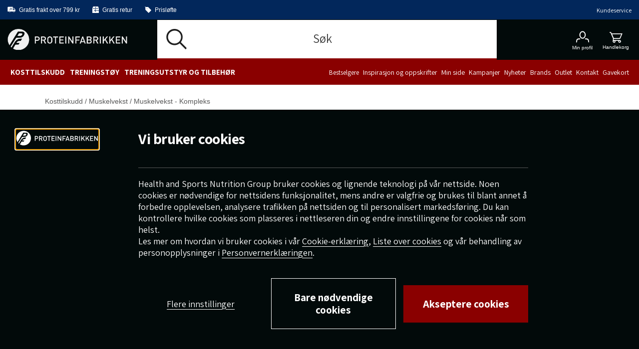

--- FILE ---
content_type: text/html;charset=UTF-8
request_url: https://www.proteinfabrikken.no/kosttilskudd/muskelvekst/muskelvekst---kompleks
body_size: 27977
content:
<!DOCTYPE html>
<html lang="no" class="wf-loading">
<head>
<script>
window.staticURL = "/on/demandware.static/Sites-ProteinFabrikken-Site/-/no_NO/v1763793668330/";
window.currentLocale = window.locale = "no_NO";
window.actionId = "Search-Show";
</script>


<script>
    try {
        window._csBootstrap = JSON.parse('{"sections":{"assets":{},"basket":{},"configuration":{},"menu":{},"translations":{},"customer":{}},"aliases":{},"urls":{"Customer-Sections":"/on/demandware.store/Sites-ProteinFabrikken-Site/no_NO/Customer-Sections","Customer-Ping":"/on/demandware.store/Sites-ProteinFabrikken-Site/no_NO/Customer-Ping","Customer-SectionAssets":"/on/demandware.store/Sites-ProteinFabrikken-Site/no_NO/Customer-SectionAssets","Account-PromotionListing":"/on/demandware.store/Sites-ProteinFabrikken-Site/no_NO/Account-PromotionListing","Account-PromotionSwitch":"/on/demandware.store/Sites-ProteinFabrikken-Site/no_NO/Account-PromotionSwitch","Account-PromotionRefresh":"/on/demandware.store/Sites-ProteinFabrikken-Site/no_NO/Account-PromotionRefresh","KlarnaUpsell-ProductsListing":"/on/demandware.store/Sites-ProteinFabrikken-Site/no_NO/KlarnaUpsell-ProductsListing","KlarnaUpsell-Staging":"/on/demandware.store/Sites-ProteinFabrikken-Site/no_NO/KlarnaUpsell-Staging","KlarnaUpsell-Purchase":"/on/demandware.store/Sites-ProteinFabrikken-Site/no_NO/KlarnaUpsell-Purchase","Login-Show":"/login","Account-Ping":"/on/demandware.store/Sites-ProteinFabrikken-Site/no_NO/Account-Ping","Account-Overview":"/my-account","Account-Achivements":"/on/demandware.store/Sites-ProteinFabrikken-Site/no_NO/Account-Achivements","Account-Achievements":"/on/demandware.store/Sites-ProteinFabrikken-Site/no_NO/Account-Achievements","Account-Avatar":"/on/demandware.store/Sites-ProteinFabrikken-Site/no_NO/Account-Avatar","Account-EditProfile":"/profile","Account-Leaderboard":"/on/demandware.store/Sites-ProteinFabrikken-Site/no_NO/Account-Leaderboard","Account-Returns":"/returns","Account-Reviews":"/my-reviews","Account-Show":"/account","Account-EditPassword":"/on/demandware.store/Sites-ProteinFabrikken-Site/no_NO/Account-EditPassword","Wishlist-Search":"/searchwishlists","Wishlist-Show":"/wishlist","Wishlist-ShowOther":"/showotherwishlist","Wishlist-BonusAndVoucher":"/on/demandware.store/Sites-ProteinFabrikken-Site/no_NO/Wishlist-BonusAndVoucher","Wishlist-RemoveProduct":"/on/demandware.store/Sites-ProteinFabrikken-Site/no_NO/Wishlist-RemoveProduct","Wishlist-AddProduct":"/on/demandware.store/Sites-ProteinFabrikken-Site/no_NO/Wishlist-AddProduct","PaymentInstruments-List":"/wallet","Address-List":"/addressbook"},"ts":1763854049003,"preferences":{"maxAwaitQueueCycleNumber":0,"tsUpdateRequestTtl":15000,"delayUpdateRequest":3,"throttlePingRequest":300000,"browserAdapter":"lockable"}}');
    } catch (exception) {
        console.warn('CS Bootstrap parsing failed.');
        console.log(exception);
    }
</script>

<link rel="preload" href="/on/demandware.static/Sites-ProteinFabrikken-Site/-/no_NO/v1763793668330/default/shared.css" as="style" />
<link media="all" rel="stylesheet" href="/on/demandware.static/Sites-ProteinFabrikken-Site/-/no_NO/v1763793668330/default/shared.css" />

<link rel="preload" href="/on/demandware.static/Sites-ProteinFabrikken-Site/-/no_NO/v1763793668330/shared.js" as="script" />
<script src="/on/demandware.static/Sites-ProteinFabrikken-Site/-/no_NO/v1763793668330/shared.js"></script>


<link rel="preload" href="/on/demandware.static/Sites-ProteinFabrikken-Site/-/no_NO/v1763793668330/theme/js/main.js" as="script" />

    <link rel="preload" href="/on/demandware.static/Sites-ProteinFabrikken-Site/-/no_NO/v1763793668330/theme/js/search.js" as="script" crossorigin />


<script src="/on/demandware.static/Sites-ProteinFabrikken-Site/-/no_NO/v1763793668330/theme/js/main.js"></script>

    <script src="/on/demandware.static/Sites-ProteinFabrikken-Site/-/no_NO/v1763793668330/theme/js/search.js" 
    async
     ></script>
























<meta charset=UTF-8 />
<meta http-equiv="x-ua-compatible" content="ie=edge" />
<meta name="viewport" content="width=device-width, initial-scale=1.0, maximum-scale=5.0"/>


    <title>Kjøp Muskelvekst - Kompleks på Proteinfabrikken.no</title>

<meta name="description" content="Muskelvekst - Kompleks finnes p&aring; Proteinfabrikken. Alltid ✓ Gratis Retur ✓ Prisgaranti p&aring; Muskelvekst - Kompleks hos Proteinfabrikken.no"/>
<meta name="keywords" content=""/>

<meta property="og:description" content="Muskelvekst - Kompleks finnes p&aring; Proteinfabrikken. Alltid ✓ Gratis Retur ✓ Prisgaranti p&aring; Muskelvekst - Kompleks hos Proteinfabrikken.no" />
<meta id="ogUrl" property="og:url" content="https://www.proteinfabrikken.no/kosttilskudd/muskelvekst/muskelvekst---kompleks" />



    <meta property="og:title" content="Kj&oslash;p Muskelvekst - Kompleks p&aring; Proteinfabrikken.no" />
    <meta property="og:image" content="https://www.proteinfabrikken.no/on/demandware.static/Sites-ProteinFabrikken-Site/-/default/dw6caba902/images/logo.svg" />


<meta property="og:type" content="website" />



<link rel="preload" href="https://fonts.googleapis.com/css2?family=Assistant:wght@200;300;400;500;600;700;800&display=swap"
    as="style" />

<link media="all" href="https://fonts.googleapis.com/css2?family=Assistant:wght@200;300;400;500;600;700;800&display=swap"
    rel="stylesheet" />




<script>
(function(){
window.SitePreferences = {"DEFAULT_PAGE_SIZE":36,"ENABLE_DIXA_WIDGET_LOCAL":true,"DIXA_MESSENGER_TOKEN_OBJ_LOCAL":"8f51426e8a064e50b9e66f882d85297a","LANGUAGE":"no","VOYADO_SCRIPT":"https://assets.voyado.com/jsfiles/analytics_0.1.7.min.js","VOYADO_TENANT":"proteinfabrikken","VOYADO_IS_ACTIVE":true,"RENDER_LOGIN_DRAWER_URL":"https://www.proteinfabrikken.no/on/demandware.store/Sites-ProteinFabrikken-Site/no_NO/Login-LoginDrawer","LOGIN_DRAWER_ENABLED":true,"FIELD_IS_REQUIRED":"Dette feltet er obligatorisk.","TRYGGEHANDEL_SCRIPT":false};
}());
</script>


<link rel="preload" href="/on/demandware.static/Sites-ProteinFabrikken-Site/-/no_NO/v1763793668330/theme/css/global.css" as="style" crossorigin />
<link media="screen and (min-width: 1024px)" type="text/css" rel="preload" href="/on/demandware.static/Sites-ProteinFabrikken-Site/-/no_NO/v1763793668330/theme/css/globalDesktop.css" as="style" crossorigin />


    <link rel="preload" href="/on/demandware.static/Sites-ProteinFabrikken-Site/-/no_NO/v1763793668330/theme/css/search.css"  as="style" />




<link rel="shortcut icon" href="/on/demandware.static/Sites-ProteinFabrikken-Site/-/default/dw76728eb7/images/favicons/proteinfabrikken/favicon.ico"/>
<link rel="apple-touch-icon" sizes="180x180" href="/on/demandware.static/Sites-ProteinFabrikken-Site/-/default/dwdafc2227/images/favicons/proteinfabrikken/apple-touch-icon.png"/>
<link rel="icon" type="image/png" sizes="512x512" href="/on/demandware.static/Sites-ProteinFabrikken-Site/-/default/dwe249443d/images/favicons/proteinfabrikken/android-chrome-512x512.png"/>
<link rel="icon" type="image/png" sizes="192x192" href="/on/demandware.static/Sites-ProteinFabrikken-Site/-/default/dw5daab527/images/favicons/proteinfabrikken/android-chrome-192x192.png"/>
<link rel="icon" type="image/png" sizes="32x32" href="/on/demandware.static/Sites-ProteinFabrikken-Site/-/default/dw9338862e/images/favicons/proteinfabrikken/favicon-32x32.png"/>
<link rel="icon" type="image/png" sizes="16x16" href="/on/demandware.static/Sites-ProteinFabrikken-Site/-/default/dw788690d0/images/favicons/proteinfabrikken/favicon-16x16.png"/>
<link rel="manifest" href="/on/demandware.static/Sites-ProteinFabrikken-Site/-/default/dwe9626bc1/images/favicons/proteinfabrikken/manifest.json"/>
<link rel="mask-icon" href="/on/demandware.static/Sites-ProteinFabrikken-Site/-/no_NO/v1763793668330/images/favicons/proteinfabrikken/safari-pinned-tab.svg"/>


<link rel="stylesheet" href="/on/demandware.static/Sites-ProteinFabrikken-Site/-/no_NO/v1763793668330/theme/css/global.css" crossorigin />
<link rel="stylesheet" type="text/css" media="screen and (min-width: 1024px)" href="/on/demandware.static/Sites-ProteinFabrikken-Site/-/no_NO/v1763793668330/theme/css/globalDesktop.css" />


    <link media="all" rel="stylesheet" href="/on/demandware.static/Sites-ProteinFabrikken-Site/-/no_NO/v1763793668330/theme/css/search.css"  />







    <script async src="https://cdn-sitegainer.com/5620475/es6/index.bundle.js"></script>








<link rel="alternate" hreflang="no" href="https://www.proteinfabrikken.no/kosttilskudd/muskelvekst/muskelvekst---kompleks" />






    <link rel="canonical" href="https://www.proteinfabrikken.no/kosttilskudd/muskelvekst/muskelvekst---kompleks" />



<script>
try {
    let value = null;
    let raw = JSON.parse(`{
	"sv_SE": "GTM-WWG64S6",
	"no_NO": "GTM-WWG64S6",
        "da_DK": "GTM-WWG64S6",
        "fi_FI": "GTM-WWG64S6"
}`);
    if (typeof raw === 'object') {
        value = raw[window.locale];
    }
    window['GTM_CONTAINER_ID'] = value;
} catch (exception) {
    console.error('Error on initializing preference "GTM_CONTAINER_ID"');
}
</script>
<script>
try {
    let value = null;
    let raw = JSON.parse(`{
	"sv_SE": "GTM-WWG64S6",
	"no_NO": "GTM-WWG64S6",
        "da_DK": "GTM-WWG64S6",
        "fi_FI": "GTM-WWG64S6"
}`);
    if (typeof raw === 'object') {
        value = raw[window.locale];
    }
    window['GTM_CONTAINER_ID'] = value;
} catch (exception) {
    console.error('Error on initializing preference "GTM_CONTAINER_ID"');
}
</script>
<script>
try {
    let value = null;
    let raw = JSON.parse(`{
	"no_NO": "www.googletagmanager.com"
}`);
    if (typeof raw === 'object') {
        value = raw[window.locale];
    }
    window['GTM_URL'] = value;
} catch (exception) {
    console.error('Error on initializing preference "GTM_URL"');
}
</script>


    <script>
    window.dataLayer = window.dataLayer || [];
    // Add event listener for consent update
    function pushConsentUpdateEvent(consentUpdateEvent) {
        window.dataLayer.push(consentUpdateEvent);
    }

    function getCookie(cookieName, searchCookie) {
        let cookie = {};
        document.cookie.split(';').forEach(function (el) {
            let [, key, value] = el.match(/^([^=]+)=(.*)$/);
            cookie[key.trim()] = value;
        });

        if (!cookie[cookieName]) {
            return null;
        }

        if (!searchCookie) {
            return cookie[cookieName];
        }

        // extract & decode the groups value
        var groupsMatch = cookie[cookieName].match(/(?:^|&)groups=([^&]+)/);
        var groups = groupsMatch ? decodeURIComponent(groupsMatch[1]) : '';

        // find searchCookie:<digit>
        const escaped = searchCookie.replace(/[.*+?^null()|[\]\\]/g, '\$&');
        const match = groups.match((`(?:^|,)null:(\\d)(?=,|$)`));
        var cookieValue = match ? match[1] : null; // "1" or "0" (string), or null if not found

        return cookieValue == '1' ? cookieValue : null;
    }

    document.addEventListener(
        'GTM-push-consent-update',
        function (e) {
            pushConsentUpdateEvent(e.detail);
        },
        false
    );

    function gtag() { 
        window.dataLayer.push(arguments); 
    }

    var functionalityStorage = 'denied';
    var analyticsStorage = 'denied';
    var adStorage = 'denied';
    var adUserData = 'denied';
    var adPersonalization = 'denied';
    
    var hasFunctionalityCookie = getCookie('set_functional_cookies') || getCookie('OptanonConsent', 'C0003');
    window.test = hasFunctionalityCookie;
    var hasAnalyticsCookie = document.cookie.indexOf('set_analytics_cookies=1') > 0;
    var hasMarketingCookie = document.cookie.indexOf('set_marketing_cookies=1') > 0;


    if (hasFunctionalityCookie) {
        functionalityStorage = 'granted';
    }

    if (hasAnalyticsCookie) {
        analyticsStorage = 'granted';
    }

    if (hasMarketingCookie) {
        adStorage = 'granted';
        adPersonalization = 'granted';
        adUserData = 'granted';
    }

    gtag('consent', 'default', {
        ad_storage: 'denied',
        ad_personalization: 'denied',
        ad_user_data: 'denied',
        analytics_storage: 'denied',
        functionality_storage: 'denied',
        // Docs suggest to have it at least 500 ms, increasing it to 1000 ms for the case of 1st time site visit.
        wait_for_update: 1000
    });

    if (hasMarketingCookie || hasAnalyticsCookie || hasFunctionalityCookie) {
        gtag('consent', 'update', {
            ad_storage: adStorage,
            ad_personalization: adPersonalization,
            ad_user_data: adUserData,
            analytics_storage: analyticsStorage,
            functionality_storage: functionalityStorage,
            wait_for_update: 1000
        });
    }

</script>
    <script>
        window.GTM_ENABLED = true;
        // The next line is required to be compatible with Bubbi-GTM integration.
        window.pageAction = window.TRACKING_PAGE_ACTION || '';
    </script>







<script>
    window.TRACKING_PAGE_ACTION="category-page"
</script>
<script>
    (function(){
        var view = [{"environmentInfo":{"environment":"PRODUCTION_SYSTEM","store":"ProteinFabrikken","locale":"no_NO"},"userInfo":{"acceptedCookies":"false","type":"Guest","id":"","isLoggedIn":"false"},"pageInfo":{"type":"category-page"},"ABTestInfo":{"SFCCExperimentName":"","SFCCExperimentVariantName":"","isSFCCExperimentControl":"false"}}]
        window.dataTrackingView = [...window.dataTrackingView || [], ...view];
    }());
</script>

<script>
    (function(){
        var view = []
        window.dataTrackingView = [...window.dataTrackingView || [], ...view];
    }());
</script>


<script>
    window.dataLayer = [...window.dataLayer || [], ...window.dataTrackingView];
</script>

<script type="text/javascript">//<!--
/* <![CDATA[ (head-active_data.js) */
var dw = (window.dw || {});
dw.ac = {
    _analytics: null,
    _events: [],
    _category: "",
    _searchData: "",
    _anact: "",
    _anact_nohit_tag: "",
    _analytics_enabled: "true",
    _timeZone: "Europe/Stockholm",
    _capture: function(configs) {
        if (Object.prototype.toString.call(configs) === "[object Array]") {
            configs.forEach(captureObject);
            return;
        }
        dw.ac._events.push(configs);
    },
	capture: function() { 
		dw.ac._capture(arguments);
		// send to CQ as well:
		if (window.CQuotient) {
			window.CQuotient.trackEventsFromAC(arguments);
		}
	},
    EV_PRD_SEARCHHIT: "searchhit",
    EV_PRD_DETAIL: "detail",
    EV_PRD_RECOMMENDATION: "recommendation",
    EV_PRD_SETPRODUCT: "setproduct",
    applyContext: function(context) {
        if (typeof context === "object" && context.hasOwnProperty("category")) {
        	dw.ac._category = context.category;
        }
        if (typeof context === "object" && context.hasOwnProperty("searchData")) {
        	dw.ac._searchData = context.searchData;
        }
    },
    setDWAnalytics: function(analytics) {
        dw.ac._analytics = analytics;
    },
    eventsIsEmpty: function() {
        return 0 == dw.ac._events.length;
    }
};
/* ]]> */
// -->
</script>
<script type="text/javascript">//<!--
/* <![CDATA[ (head-cquotient.js) */
var CQuotient = window.CQuotient = {};
CQuotient.clientId = 'bdjh-ProteinFabrikken';
CQuotient.realm = 'BDJH';
CQuotient.siteId = 'ProteinFabrikken';
CQuotient.instanceType = 'prd';
CQuotient.locale = 'no_NO';
CQuotient.fbPixelId = '__UNKNOWN__';
CQuotient.activities = [];
CQuotient.cqcid='';
CQuotient.cquid='';
CQuotient.cqeid='';
CQuotient.cqlid='';
CQuotient.apiHost='api.cquotient.com';
/* Turn this on to test against Staging Einstein */
/* CQuotient.useTest= true; */
CQuotient.useTest = ('true' === 'false');
CQuotient.initFromCookies = function () {
	var ca = document.cookie.split(';');
	for(var i=0;i < ca.length;i++) {
	  var c = ca[i];
	  while (c.charAt(0)==' ') c = c.substring(1,c.length);
	  if (c.indexOf('cqcid=') == 0) {
		CQuotient.cqcid=c.substring('cqcid='.length,c.length);
	  } else if (c.indexOf('cquid=') == 0) {
		  var value = c.substring('cquid='.length,c.length);
		  if (value) {
		  	var split_value = value.split("|", 3);
		  	if (split_value.length > 0) {
			  CQuotient.cquid=split_value[0];
		  	}
		  	if (split_value.length > 1) {
			  CQuotient.cqeid=split_value[1];
		  	}
		  	if (split_value.length > 2) {
			  CQuotient.cqlid=split_value[2];
		  	}
		  }
	  }
	}
}
CQuotient.getCQCookieId = function () {
	if(window.CQuotient.cqcid == '')
		window.CQuotient.initFromCookies();
	return window.CQuotient.cqcid;
};
CQuotient.getCQUserId = function () {
	if(window.CQuotient.cquid == '')
		window.CQuotient.initFromCookies();
	return window.CQuotient.cquid;
};
CQuotient.getCQHashedEmail = function () {
	if(window.CQuotient.cqeid == '')
		window.CQuotient.initFromCookies();
	return window.CQuotient.cqeid;
};
CQuotient.getCQHashedLogin = function () {
	if(window.CQuotient.cqlid == '')
		window.CQuotient.initFromCookies();
	return window.CQuotient.cqlid;
};
CQuotient.trackEventsFromAC = function (/* Object or Array */ events) {
try {
	if (Object.prototype.toString.call(events) === "[object Array]") {
		events.forEach(_trackASingleCQEvent);
	} else {
		CQuotient._trackASingleCQEvent(events);
	}
} catch(err) {}
};
CQuotient._trackASingleCQEvent = function ( /* Object */ event) {
	if (event && event.id) {
		if (event.type === dw.ac.EV_PRD_DETAIL) {
			CQuotient.trackViewProduct( {id:'', alt_id: event.id, type: 'raw_sku'} );
		} // not handling the other dw.ac.* events currently
	}
};
CQuotient.trackViewProduct = function(/* Object */ cqParamData){
	var cq_params = {};
	cq_params.cookieId = CQuotient.getCQCookieId();
	cq_params.userId = CQuotient.getCQUserId();
	cq_params.emailId = CQuotient.getCQHashedEmail();
	cq_params.loginId = CQuotient.getCQHashedLogin();
	cq_params.product = cqParamData.product;
	cq_params.realm = cqParamData.realm;
	cq_params.siteId = cqParamData.siteId;
	cq_params.instanceType = cqParamData.instanceType;
	cq_params.locale = CQuotient.locale;
	
	if(CQuotient.sendActivity) {
		CQuotient.sendActivity(CQuotient.clientId, 'viewProduct', cq_params);
	} else {
		CQuotient.activities.push({activityType: 'viewProduct', parameters: cq_params});
	}
};
/* ]]> */
// -->
</script>

<script defer src="https://www.google.com/recaptcha/api.js?render=6LfFFlIcAAAAAHgdWU29r-q32dRYM58zglRzafsG"></script>
</head>
<body @sitemenutoggle.window="$el.classList.toggle('state--menu', $event.detail.open)">
<script>
    (function(){
        document.addEventListener("click", function(event){
            var linkNode = event.target.closest('[data-tracking-click-event]');
            if (linkNode && linkNode.dataset.trackingClickEvent && linkNode.dataset.trackingEventPayload){
                var trackingEventPayload = JSON.parse(linkNode.dataset.trackingEventPayload);
                if (trackingEventPayload) {
                    var position = null;
                    // check if current node has position attribute
                    if (linkNode.dataset.trackingPosition){
                        position = linkNode.dataset.trackingPosition
                    } else {
                        // check for the closest position field
                        var positionNode = event.target.closest('[data-tracking-position]');
                        if (positionNode && positionNode.dataset.trackingPosition) {
                            position = positionNode.dataset.trackingPosition;
                        }
                    }

                    if (position){
                        if (trackingEventPayload.click && trackingEventPayload.click.products
                            && trackingEventPayload.click.products[0]) {
                            trackingEventPayload.click.products[0].position = position;
                        } else if (trackingEventPayload.promoClick && trackingEventPayload.promoClick.promotions
                            && trackingEventPayload.promoClick.promotions[0]) {
                                trackingEventPayload.promoClick.promotions[0].position = position;
                            }
                    }

                    if (trackingEventPayload.click) {
                        trackingEventPayload.click.actionField.list = window.TRACKING_PAGE_ACTION;
                    }
                }
                var clickEvent = {
                    event : linkNode.dataset.trackingClickEvent,
                    ecommerce : trackingEventPayload
                }
                window.dataLayer.push(clickEvent);
            }
        });
    }());
</script>

<div class="overlay-search hide"></div>
<div class="screen-size-indicator"></div>

<div class="page" data-action="Search-Show" data-querystring="cgid=muskelokare-komplex" itemscope
itemtype="https://schema.org/WebSite">
<meta itemprop="url" content="www.proteinfabrikken.no" />
<header class="header fixed" itemprop="potentialAction" itemscope itemtype="https://schema.org/SearchAction">
    <!-- SN - not present: START -->
    <meta itemprop="target" content="https://www.proteinfabrikken.no/search?q={search_term_string}&lang=no_NO"/>
    <input hidden itemprop="query-input" type="text" name="search_term_string" required/>
    <!-- SN - not present: END -->
    

    
    
    <a href="#main" autofocus="autofocus" class="sr-only focus-start">Hopp til hovedinnholdet</a>
    
    <div class="header-top ">
        <div class="container wrapper wrapper-header">
            
            
            <div class="header-top-container">
                
                    <div >
                        
    
    <div class="content-asset"><!-- dwMarker="content" dwContentID="4fd2b9729ff313277df5b576b7" -->
        <ul class="header-top-usps-links">
    <li class="header-top-icon-list show-for-mobile">
        <span class="header-top-text">
            <i class="header-top-icon icon-delivery-filled"></i><span class="header-top-link-name">Gratis frakt over 799 kr</span>
        </span>
    </li>
    <li class="header-top-icon-list">
        <span class="header-top-text">
            <i class="header-top-icon icon-return-filled"></i><span class="header-top-link-name">Gratis retur</span>
        </span>
    </li>
    <li class="header-top-icon-list">
        <span class="header-top-text">
            <i class="header-top-icon icon-price-tag-filled"></i><span class="header-top-link-name">Prisløfte</span>
        </span>
    </li>
</ul>
    </div> <!-- End content-asset -->



                    </div>
                    <div>
                        
    
    <div class="content-asset"><!-- dwMarker="content" dwContentID="d9fe74a3f3998908a3ff50a3d8" -->
        <p><a class="header-top-customer-service" href="https://www.proteinfabrikken.no/kontakt-oss.html">Kundeservice</a></p>
    </div> <!-- End content-asset -->



                    </div>
                
                <div class="hidden">
                    <div class="header-menu-icons">
                        <div class="header-menu-icons">

    <button class="header-hamburger-menu-icon menu-state-trigger hide-for-x-large" aria-label="&Aring;pne meny">
        <i class="icon-menu"></i>
    </button>

    <div class="header-logo-small hide-for-x-large">
        <a href="/">
    <img
            class="header-logo-image"
            src="/on/demandware.static/Sites-ProteinFabrikken-Site/-/default/dw6caba902/images/logo.svg"
            alt="Proteinfabrikken"
            data-src="/on/demandware.static/Sites-ProteinFabrikken-Site/-/default/dw6caba902/images/logo.svg"
        />
</a>
    </div>

    
        <div class="header-user-icon gamifiera-header-user-icon">
    
        
        <div>

            <a href="/login"
                class="header-login-link "
                title="Link til Min profil">
                <i class="icon-user "></i>                
                
                
                <span>Min profil</span>
            </a>

            
        </div>
    
</div>






        <div class="minicart header-cart-icon cart-state-trigger">
            <a href="#" role="button" title="Presenter innhaldet i handlekorga">
   <i id="cartwidgeticon-info" class="icon-cart"></i>
   <span>Handlekorg</span>
</a>
<span class="minicart-quantity empty-cart"></span>
<div class="price-header"></div>

<div class="added-to-cart-box" style="display:none;">
   <div class="added-to-cart-box-content">
      <div class="arrow"></div>
      <div class="cart-box-items"></div>
   </div>
   <div class="checkout-continue">
      <div class="cart-box-free-delivery-msg"></div>
      <div>
    <a href="https://www.proteinfabrikken.no/checkout" class="btn btn-primary btn-block checkout-btn "
        role="button" aria-pressed="true">
        Til kassen
    </a>
</div>

   </div>
</div>

<div class="empty-cart-box" style="display:none;">
   <div class="empty-cart-box-content">
      <div class="arrow"></div>
      Handlekurven din er tom
   </div>
</div>

<div class="overlay-minicart hide"></div>

        </div>
    

</div>

                    </div>
                </div>
            </div>
        </div>
    </div>
    <div class="header-main">
        <div class="container wrapper wrapper-header">
            <div class="header-main-container">
                <div class="header-logo-big show-for-x-large">
                    <a href="/">
    <img
            class="header-logo-image"
            src="/on/demandware.static/Sites-ProteinFabrikken-Site/-/default/dw6caba902/images/logo.svg"
            alt="Proteinfabrikken"
            data-src="/on/demandware.static/Sites-ProteinFabrikken-Site/-/default/dw6caba902/images/logo.svg"
        />
</a>
                </div>

                
                    <div class="header-container-search show-for-x-large">
                        <div class="header-site-search" tabindex="0">
        <form class="header-search-form" role="search" action="/search" method="get"
                name="simpleSearch">
                
    
    <div class="content-asset"><!-- dwMarker="content" dwContentID="6ae2fa98998efcefbfe3a33244" -->
        <i class="icon-search"></i><input class="header-search-input form-control search-field"            onfocus="this.placeholder = ''"            onblur="this.placeholder = 'Søk'"            autocomplete="off"            type="search"            name="q"            value=""            placeholder="Søk"            aria-haspopup="listbox"            aria-autocomplete="list"            aria-label="Søk" /><button type="button" class="clear-search hide" aria-label="Lukk"><i class="clear-search-close icon-close"></i></button>
    </div> <!-- End content-asset -->



                <input type="hidden" value="no_NO" name="lang">
                

        </form>
        <div class="suggestions-wrapper" data-url="/on/demandware.store/Sites-ProteinFabrikken-Site/no_NO/SearchServices-GetSuggestions?q="></div>
        
        <div class="popular-search header-search-dropdown hide">
                <div class="popular-search-dropdown">
                        <div class="suggestions-einstein-wrapper" data-url="/on/demandware.store/Sites-ProteinFabrikken-Site/no_NO/SearchServices-GetEinsteinSuggestions"></div>
                        
    
    <div class="content-asset"><!-- dwMarker="content" dwContentID="6f11f1718b1f507557b827673e" -->
        <div class="popular-search-dropdown-help">
<div class="popular-search-dropdown-help-title">Trenger du hjelp?</div>

<div class="popular-search-dropdown-help-links">
<ul class="popular-search-dropdown-help-list">
	<li class="popular-search-dropdown-help-list-li"><a class="suggestion-item" href="https://www.proteinfabrikken.no/generelle-vilkar.html">Generelle vilk&aring;r</a></li>
	<li class="popular-search-dropdown-help-list-li"><a class="suggestion-item" href="https://www.proteinfabrikken.no/prisgarantino.html">Prisløfte</a></li>
	<li class="popular-search-dropdown-help-list-li"><a class="suggestion-item" href="https://www.proteinfabrikken.no/findreturn">Returskjema</a></li>
</ul>
</div>
</div>
    </div> <!-- End content-asset -->



                </div>
        </div>
</div>

                    </div>
                

                <div class="header-menu-icons header-sticky-icons">
                    
                </div>

                <div class="minicart">
                    <div class="popover minicart-wrapper" tabindex="0">
                        <div id="cartwidget"
    class="cart-widget"
    data-basket-max-age="300000"
    data-get-cart-model="https://www.proteinfabrikken.no/on/demandware.store/Sites-ProteinFabrikken-Site/no_NO/Cart-Model"
    data-get-render-cart="https://www.proteinfabrikken.no/on/demandware.store/Sites-ProteinFabrikken-Site/no_NO/CartRenderer-RenderCart"
    data-get-render-minicart="https://www.proteinfabrikken.no/on/demandware.store/Sites-ProteinFabrikken-Site/no_NO/CartRenderer-RenderMinicart">
    <div id="cart-loader">
        
    </div>
</div>

                    </div>
                </div>
            </div>
        </div>
    </div>

    
        <div class="header-container-search hide-for-x-large">
            <div class="header-site-search" tabindex="0">
        <form class="header-search-form" role="search" action="/search" method="get"
                name="simpleSearch">
                
    
    <div class="content-asset"><!-- dwMarker="content" dwContentID="6ae2fa98998efcefbfe3a33244" -->
        <i class="icon-search"></i><input class="header-search-input form-control search-field"            onfocus="this.placeholder = ''"            onblur="this.placeholder = 'Søk'"            autocomplete="off"            type="search"            name="q"            value=""            placeholder="Søk"            aria-haspopup="listbox"            aria-autocomplete="list"            aria-label="Søk" /><button type="button" class="clear-search hide" aria-label="Lukk"><i class="clear-search-close icon-close"></i></button>
    </div> <!-- End content-asset -->



                <input type="hidden" value="no_NO" name="lang">
                

        </form>
        <div class="suggestions-wrapper" data-url="/on/demandware.store/Sites-ProteinFabrikken-Site/no_NO/SearchServices-GetSuggestions?q="></div>
        
        <div class="popular-search header-search-dropdown hide">
                <div class="popular-search-dropdown">
                        <div class="suggestions-einstein-wrapper" data-url="/on/demandware.store/Sites-ProteinFabrikken-Site/no_NO/SearchServices-GetEinsteinSuggestions"></div>
                        
    
    <div class="content-asset"><!-- dwMarker="content" dwContentID="6f11f1718b1f507557b827673e" -->
        <div class="popular-search-dropdown-help">
<div class="popular-search-dropdown-help-title">Trenger du hjelp?</div>

<div class="popular-search-dropdown-help-links">
<ul class="popular-search-dropdown-help-list">
	<li class="popular-search-dropdown-help-list-li"><a class="suggestion-item" href="https://www.proteinfabrikken.no/generelle-vilkar.html">Generelle vilk&aring;r</a></li>
	<li class="popular-search-dropdown-help-list-li"><a class="suggestion-item" href="https://www.proteinfabrikken.no/prisgarantino.html">Prisløfte</a></li>
	<li class="popular-search-dropdown-help-list-li"><a class="suggestion-item" href="https://www.proteinfabrikken.no/findreturn">Returskjema</a></li>
</ul>
</div>
</div>
    </div> <!-- End content-asset -->



                </div>
        </div>
</div>

        </div>
    

    <div class="header-menu-container">
        <div class="container wrapper wrapper-header">
            <div class="header-menu">
                <div id="menu-state-container" class="menu-main-container state-container--menu" tabindex="-1" role="dialog" aria-modal="true">
                    




<nav class="menu-main">
    <div class="menu-actions">
        <button class="menu-state-trigger close-state-trigger" aria-label="Lukk">
            <i class="icon-close"></i>
        </button>
        <button class="menu-back-action">
            <i class="icon-arrow"></i>
            <span class="menu-back-text">Tilbake</span>
        </button>
    </div>
    <div class="menu-category-list" aria-label="Main menu" role="navigation">
        <div class="menu-level-1-container">
            <div class="menu-level-1-wrapper">
                <div class="menu-level-1-content">
                    <ul class="menu-category-level-1">
                        
                            
                                
                                    <li class="menu-level-1-item">
                                        <a href="/kosttilskudd" id="kosttillskott" class="menu-main-link level-1-new" role="button" data-toggle="dropdown" aria-haspopup="true" aria-expanded="false">Kosttilskudd <i class="icon-arrow-right icon-arrow right hide-for-x-large"></i></a>
                                        
                                        <div class="menu-level-2-container">
    <div class="menu-level-2-wrapper container wrapper">
        <div class="menu-level-2-inner-wrapper">
            <a href="/kosttilskudd" id="menu-level-2-kosttillskott" class="hide-for-x-large menu-parent-category menu-main-link view-all-cat-link" role="button" data-toggle="dropdown" aria-haspopup="true" aria-expanded="false">Vis alt innen Kosttilskudd</a>
            <div class="menu-level-2-content">
    <div class="menu-dropdown-labels">
        <span class="menu-label">Kj&oslash;p kategori:</span>
    </div>
    <ul class="menu-category-level-2">
        
            
                <li class="menu-level-2-item" data-category-id="proteinpulver">
                    <a href="/kosttilskudd/proteinpulver" id="menu-level-2-proteinpulver" class="menu-main-link " role="button" data-toggle="dropdown" aria-haspopup="true" aria-expanded="false">Proteinpulver<i class="icon-arrow-right icon-arrow right hide-for-x-large view-all-cat-link"></i></a>
                    
                    <div class="menu-level-3-container">
                        <div class="menu-level-3-wrapper">
                            <a href="/kosttilskudd/proteinpulver" id="menu-level-3-proteinpulver" class="menu-main-link hide-for-x-large menu-parent-category view-all-cat-link" role="button" data-toggle="dropdown" aria-haspopup="true" aria-expanded="false">Vis alt innen Proteinpulver</a>
                            <div class="menu-level-3-content">
                                <ul class="menu-category-level-3">
                                    
                                        
                                            <li class="menu-level-3-item">
                                                <a href="/kosttilskudd/proteinpulver/blandet-protein" id="menu-level-3-blandprotein" role="button" class="menu-main-link">Blandet protein</a>
                                            </li>
                                        
                                    
                                        
                                            <li class="menu-level-3-item">
                                                <a href="/kosttilskudd/proteinpulver/kaseinprotein" id="menu-level-3-kaseinprotein" role="button" class="menu-main-link">Kaseinprotein</a>
                                            </li>
                                        
                                    
                                        
                                            <li class="menu-level-3-item">
                                                <a href="/kosttilskudd/proteinpulver/myseprotein" id="menu-level-3-vassleprotein" role="button" class="menu-main-link">Myseprotein</a>
                                            </li>
                                        
                                    
                                </ul>
                            </div>
                        </div>
                    </div>
                </li>
            
        
            
                <li class="menu-level-2-item" data-category-id="aminosyror">
                    <a href="/kosttilskudd/aminosyrer" id="menu-level-2-aminosyror" class="menu-main-link " role="button" data-toggle="dropdown" aria-haspopup="true" aria-expanded="false">Aminosyrer<i class="icon-arrow-right icon-arrow right hide-for-x-large view-all-cat-link"></i></a>
                    
                    <div class="menu-level-3-container">
                        <div class="menu-level-3-wrapper">
                            <a href="/kosttilskudd/aminosyrer" id="menu-level-3-aminosyror" class="menu-main-link hide-for-x-large menu-parent-category view-all-cat-link" role="button" data-toggle="dropdown" aria-haspopup="true" aria-expanded="false">Vis alt innen Aminosyrer</a>
                            <div class="menu-level-3-content">
                                <ul class="menu-category-level-3">
                                    
                                        
                                            <li class="menu-level-3-item">
                                                <a href="/kosttilskudd/aminosyrer/bcaa" id="menu-level-3-bcaa" role="button" class="menu-main-link">BCAA</a>
                                            </li>
                                        
                                    
                                        
                                            <li class="menu-level-3-item">
                                                <a href="/kosttilskudd/aminosyrer/eaa" id="menu-level-3-eaa" role="button" class="menu-main-link">EAA</a>
                                            </li>
                                        
                                    
                                        
                                            <li class="menu-level-3-item">
                                                <a href="/kosttilskudd/aminosyrer/individuelle-aminosyrer" id="menu-level-3-enskilda-aminosyror" role="button" class="menu-main-link">Individuelle Aminosyrer</a>
                                            </li>
                                        
                                    
                                </ul>
                            </div>
                        </div>
                    </div>
                </li>
            
        
            
                <li class="menu-level-2-item" data-category-id="bars">
                    <a href="/kosttilskudd/barer" id="menu-level-2-bars" class="menu-main-link " role="button" data-toggle="dropdown" aria-haspopup="true" aria-expanded="false">Barer<i class="icon-arrow-right icon-arrow right hide-for-x-large view-all-cat-link"></i></a>
                    
                    <div class="menu-level-3-container">
                        <div class="menu-level-3-wrapper">
                            <a href="/kosttilskudd/barer" id="menu-level-3-bars" class="menu-main-link hide-for-x-large menu-parent-category view-all-cat-link" role="button" data-toggle="dropdown" aria-haspopup="true" aria-expanded="false">Vis alt innen Barer</a>
                            <div class="menu-level-3-content">
                                <ul class="menu-category-level-3">
                                    
                                        
                                            <li class="menu-level-3-item">
                                                <a href="/kosttilskudd/barer/proteinbarer" id="menu-level-3-proteinbars" role="button" class="menu-main-link">Proteinbarer</a>
                                            </li>
                                        
                                    
                                        
                                            <li class="menu-level-3-item">
                                                <a href="/kosttilskudd/barer/veganske-barer" id="menu-level-3-veganska-bars" role="button" class="menu-main-link">Veganske barer</a>
                                            </li>
                                        
                                    
                                </ul>
                            </div>
                        </div>
                    </div>
                </li>
            
        
            
                <li class="menu-level-2-item" data-category-id="drycker">
                    <a href="/kosttilskudd/drikke" id="menu-level-2-drycker" class="menu-main-link " role="button" data-toggle="dropdown" aria-haspopup="true" aria-expanded="false">Drikke<i class="icon-arrow-right icon-arrow right hide-for-x-large view-all-cat-link"></i></a>
                    
                    <div class="menu-level-3-container">
                        <div class="menu-level-3-wrapper">
                            <a href="/kosttilskudd/drikke" id="menu-level-3-drycker" class="menu-main-link hide-for-x-large menu-parent-category view-all-cat-link" role="button" data-toggle="dropdown" aria-haspopup="true" aria-expanded="false">Vis alt innen Drikke</a>
                            <div class="menu-level-3-content">
                                <ul class="menu-category-level-3">
                                    
                                        
                                            <li class="menu-level-3-item">
                                                <a href="/kosttilskudd/drikke/bcaa-og-eaa-drikke" id="menu-level-3-bcaa-eaa-dryck" role="button" class="menu-main-link">BCAA &amp; EAA Drikke</a>
                                            </li>
                                        
                                    
                                        
                                            <li class="menu-level-3-item">
                                                <a href="/kosttilskudd/drikke/energidrikker" id="menu-level-3-energidrycker" role="button" class="menu-main-link">Energidrikker</a>
                                            </li>
                                        
                                    
                                        
                                            <li class="menu-level-3-item">
                                                <a href="/kosttilskudd/drikke/proteindrinker" id="menu-level-3-proteindrycker" role="button" class="menu-main-link">Proteindrinker</a>
                                            </li>
                                        
                                    
                                </ul>
                            </div>
                        </div>
                    </div>
                </li>
            
        
            
                <li class="menu-level-2-item" data-category-id="elektrolytter">
                    <a href="/kosttilskudd/elektrolytter" id="menu-level-2-elektrolytter" role="button" class="menu-main-link">Elektrolytter</a>
                </li>
            
        
            
                <li class="menu-level-2-item" data-category-id="fettforbrannare">
                    <a href="/kosttilskudd/fettforbrennere" id="menu-level-2-fettforbrannare" class="menu-main-link " role="button" data-toggle="dropdown" aria-haspopup="true" aria-expanded="false">Fettforbrennere<i class="icon-arrow-right icon-arrow right hide-for-x-large view-all-cat-link"></i></a>
                    
                    <div class="menu-level-3-container">
                        <div class="menu-level-3-wrapper">
                            <a href="/kosttilskudd/fettforbrennere" id="menu-level-3-fettforbrannare" class="menu-main-link hide-for-x-large menu-parent-category view-all-cat-link" role="button" data-toggle="dropdown" aria-haspopup="true" aria-expanded="false">Vis alt innen Fettforbrennere</a>
                            <div class="menu-level-3-content">
                                <ul class="menu-category-level-3">
                                    
                                        
                                            <li class="menu-level-3-item">
                                                <a href="/kosttilskudd/fettforbrennere/appetittdempende" id="menu-level-3-aptitdampande" role="button" class="menu-main-link">Appetittdempende</a>
                                            </li>
                                        
                                    
                                        
                                            <li class="menu-level-3-item">
                                                <a href="/kosttilskudd/fettforbrennere/fettforbrennere-med-koffein" id="menu-level-3-fettforbrannare-med-koffein" role="button" class="menu-main-link">Fettforbrennere med Koffein</a>
                                            </li>
                                        
                                    
                                </ul>
                            </div>
                        </div>
                    </div>
                </li>
            
        
            
                <li class="menu-level-2-item" data-category-id="gainers-och-aterhamtning">
                    <a href="/kosttilskudd/gainer-og-restitusjon" id="menu-level-2-gainers-och-aterhamtning" class="menu-main-link " role="button" data-toggle="dropdown" aria-haspopup="true" aria-expanded="false">Gainer og restitusjon<i class="icon-arrow-right icon-arrow right hide-for-x-large view-all-cat-link"></i></a>
                    
                    <div class="menu-level-3-container">
                        <div class="menu-level-3-wrapper">
                            <a href="/kosttilskudd/gainer-og-restitusjon" id="menu-level-3-gainers-och-aterhamtning" class="menu-main-link hide-for-x-large menu-parent-category view-all-cat-link" role="button" data-toggle="dropdown" aria-haspopup="true" aria-expanded="false">Vis alt innen Gainer og restitusjon</a>
                            <div class="menu-level-3-content">
                                <ul class="menu-category-level-3">
                                    
                                        
                                            <li class="menu-level-3-item">
                                                <a href="/kosttilskudd/gainer-og-restitusjon/gainer" id="menu-level-3-gainer" role="button" class="menu-main-link">Gainer</a>
                                            </li>
                                        
                                    
                                </ul>
                            </div>
                        </div>
                    </div>
                </li>
            
        
            
                <li class="menu-level-2-item" data-category-id="kolhydrater">
                    <a href="/kosttilskudd/karbohydrater" id="menu-level-2-kolhydrater" class="menu-main-link " role="button" data-toggle="dropdown" aria-haspopup="true" aria-expanded="false">Karbohydrater<i class="icon-arrow-right icon-arrow right hide-for-x-large view-all-cat-link"></i></a>
                    
                    <div class="menu-level-3-container">
                        <div class="menu-level-3-wrapper">
                            <a href="/kosttilskudd/karbohydrater" id="menu-level-3-kolhydrater" class="menu-main-link hide-for-x-large menu-parent-category view-all-cat-link" role="button" data-toggle="dropdown" aria-haspopup="true" aria-expanded="false">Vis alt innen Karbohydrater</a>
                            <div class="menu-level-3-content">
                                <ul class="menu-category-level-3">
                                    
                                        
                                            <li class="menu-level-3-item">
                                                <a href="/kosttilskudd/karbohydrater/raske-karbohydrater" id="menu-level-3-snabba-kolhydrater" role="button" class="menu-main-link">Raske Karbohydrater</a>
                                            </li>
                                        
                                    
                                </ul>
                            </div>
                        </div>
                    </div>
                </li>
            
        
            
                <li class="menu-level-2-item" data-category-id="kreatin">
                    <a href="/kosttilskudd/kreatin" id="menu-level-2-kreatin" class="menu-main-link " role="button" data-toggle="dropdown" aria-haspopup="true" aria-expanded="false">Kreatin<i class="icon-arrow-right icon-arrow right hide-for-x-large view-all-cat-link"></i></a>
                    
                    <div class="menu-level-3-container">
                        <div class="menu-level-3-wrapper">
                            <a href="/kosttilskudd/kreatin" id="menu-level-3-kreatin" class="menu-main-link hide-for-x-large menu-parent-category view-all-cat-link" role="button" data-toggle="dropdown" aria-haspopup="true" aria-expanded="false">Vis alt innen Kreatin</a>
                            <div class="menu-level-3-content">
                                <ul class="menu-category-level-3">
                                    
                                        
                                            <li class="menu-level-3-item">
                                                <a href="/kosttilskudd/kreatin/kre-alkalyn" id="menu-level-3-kre-alkalyn" role="button" class="menu-main-link">Kre-Alkalyn</a>
                                            </li>
                                        
                                    
                                        
                                            <li class="menu-level-3-item">
                                                <a href="/kosttilskudd/kreatin/kreatinblandning" id="menu-level-3-kreatinblandning" role="button" class="menu-main-link">Kreatinblandning</a>
                                            </li>
                                        
                                    
                                        
                                            <li class="menu-level-3-item">
                                                <a href="/kosttilskudd/kreatin/monohydrat" id="menu-level-3-monohydrat" role="button" class="menu-main-link">Monohydrat</a>
                                            </li>
                                        
                                    
                                </ul>
                            </div>
                        </div>
                    </div>
                </li>
            
        
            
                <li class="menu-level-2-item" data-category-id="ledhalsa">
                    <a href="/kosttilskudd/ledd-og-muskler" id="menu-level-2-ledhalsa" class="menu-main-link " role="button" data-toggle="dropdown" aria-haspopup="true" aria-expanded="false">Ledd og muskler<i class="icon-arrow-right icon-arrow right hide-for-x-large view-all-cat-link"></i></a>
                    
                    <div class="menu-level-3-container">
                        <div class="menu-level-3-wrapper">
                            <a href="/kosttilskudd/ledd-og-muskler" id="menu-level-3-ledhalsa" class="menu-main-link hide-for-x-large menu-parent-category view-all-cat-link" role="button" data-toggle="dropdown" aria-haspopup="true" aria-expanded="false">Vis alt innen Ledd og muskler</a>
                            <div class="menu-level-3-content">
                                <ul class="menu-category-level-3">
                                    
                                        
                                            <li class="menu-level-3-item">
                                                <a href="/kosttilskudd/ledd-og-muskler/kollagen" id="menu-level-3-kollagen" role="button" class="menu-main-link">Kollagen</a>
                                            </li>
                                        
                                    
                                </ul>
                            </div>
                        </div>
                    </div>
                </li>
            
        
            
                <li class="menu-level-2-item" data-category-id="livsmedel">
                    <a href="/kosttilskudd/matvarer" id="menu-level-2-livsmedel" class="menu-main-link " role="button" data-toggle="dropdown" aria-haspopup="true" aria-expanded="false">Matvarer<i class="icon-arrow-right icon-arrow right hide-for-x-large view-all-cat-link"></i></a>
                    
                    <div class="menu-level-3-container">
                        <div class="menu-level-3-wrapper">
                            <a href="/kosttilskudd/matvarer" id="menu-level-3-livsmedel" class="menu-main-link hide-for-x-large menu-parent-category view-all-cat-link" role="button" data-toggle="dropdown" aria-haspopup="true" aria-expanded="false">Vis alt innen Matvarer</a>
                            <div class="menu-level-3-content">
                                <ul class="menu-category-level-3">
                                    
                                        
                                            <li class="menu-level-3-item">
                                                <a href="/kosttilskudd/matvarer/baking-og-matlaging" id="menu-level-3-bakning" role="button" class="menu-main-link">Baking og Matlaging</a>
                                            </li>
                                        
                                    
                                        
                                            <li class="menu-level-3-item">
                                                <a href="/kosttilskudd/matvarer/fett-og-olje" id="menu-level-3-fett-och-olja" class="menu-main-link" role="button" data-toggle="dropdown" aria-haspopup="true" aria-expanded="false">Fett &amp; olje <i class="icon-arrow-right icon-arrow right hide-for-x-large"></i></a>
                                            </li>
                                        
                                    
                                        
                                            <li class="menu-level-3-item">
                                                <a href="/kosttilskudd/matvarer/ris-pasta-og-nudler" id="menu-level-3-ris-pasta-nudlar" role="button" class="menu-main-link">Ris, pasta &amp; nudler</a>
                                            </li>
                                        
                                    
                                        
                                            <li class="menu-level-3-item">
                                                <a href="/kosttilskudd/matvarer/sauser-og-rorer" id="menu-level-3-saser-och-roror" role="button" class="menu-main-link">Sauser &amp; r&oslash;rer</a>
                                            </li>
                                        
                                    
                                        
                                            <li class="menu-level-3-item">
                                                <a href="/kosttilskudd/matvarer/sirup-og-spread" id="menu-level-3-siraper-och-spreads" role="button" class="menu-main-link">Sirup &amp; Spread</a>
                                            </li>
                                        
                                    
                                        
                                            <li class="menu-level-3-item">
                                                <a href="/kosttilskudd/matvarer/snacks-og-godter" id="menu-level-3-snacks-och-godis" role="button" class="menu-main-link">Snacks &amp; godter</a>
                                            </li>
                                        
                                    
                                </ul>
                            </div>
                        </div>
                    </div>
                </li>
            
        
            
                <li class="menu-level-2-item" data-category-id="muskelokare">
                    <a href="/kosttilskudd/muskelvekst" id="menu-level-2-muskelokare" class="menu-main-link " role="button" data-toggle="dropdown" aria-haspopup="true" aria-expanded="false">Muskelvekst<i class="icon-arrow-right icon-arrow right hide-for-x-large view-all-cat-link"></i></a>
                    
                    <div class="menu-level-3-container">
                        <div class="menu-level-3-wrapper">
                            <a href="/kosttilskudd/muskelvekst" id="menu-level-3-muskelokare" class="menu-main-link hide-for-x-large menu-parent-category view-all-cat-link" role="button" data-toggle="dropdown" aria-haspopup="true" aria-expanded="false">Vis alt innen Muskelvekst</a>
                            <div class="menu-level-3-content">
                                <ul class="menu-category-level-3">
                                    
                                        
                                            <li class="menu-level-3-item">
                                                <a href="/kosttilskudd/muskelvekst/daa" id="menu-level-3-daa" role="button" class="menu-main-link">DAA</a>
                                            </li>
                                        
                                    
                                        
                                            <li class="menu-level-3-item">
                                                <a href="/kosttilskudd/muskelvekst/hmb" id="menu-level-3-hmb" role="button" class="menu-main-link">HMB</a>
                                            </li>
                                        
                                    
                                        
                                            <li class="menu-level-3-item">
                                                <a href="/kosttilskudd/muskelvekst/muskelvekst---kompleks" id="menu-level-3-muskelokare-komplex" role="button" class="menu-main-link">Muskelvekst - Kompleks</a>
                                            </li>
                                        
                                    
                                        
                                            <li class="menu-level-3-item">
                                                <a href="/kosttilskudd/muskelvekst/tribulus" id="menu-level-3-tribulus" role="button" class="menu-main-link">Tribulus</a>
                                            </li>
                                        
                                    
                                        
                                            <li class="menu-level-3-item">
                                                <a href="/kosttilskudd/muskelvekst/zma" id="menu-level-3-zma" role="button" class="menu-main-link">ZMA</a>
                                            </li>
                                        
                                    
                                </ul>
                            </div>
                        </div>
                    </div>
                </li>
            
        
            
                <li class="menu-level-2-item" data-category-id="omega-3-och-fettsyror">
                    <a href="/kosttilskudd/omega-3-og-fettsyrer" id="menu-level-2-omega-3-och-fettsyror" class="menu-main-link " role="button" data-toggle="dropdown" aria-haspopup="true" aria-expanded="false">Omega-3 og fettsyrer<i class="icon-arrow-right icon-arrow right hide-for-x-large view-all-cat-link"></i></a>
                    
                    <div class="menu-level-3-container">
                        <div class="menu-level-3-wrapper">
                            <a href="/kosttilskudd/omega-3-og-fettsyrer" id="menu-level-3-omega-3-och-fettsyror" class="menu-main-link hide-for-x-large menu-parent-category view-all-cat-link" role="button" data-toggle="dropdown" aria-haspopup="true" aria-expanded="false">Vis alt innen Omega-3 og fettsyrer</a>
                            <div class="menu-level-3-content">
                                <ul class="menu-category-level-3">
                                    
                                        
                                            <li class="menu-level-3-item">
                                                <a href="/kosttilskudd/omega-3-og-fettsyrer/cla" id="menu-level-3-cla" role="button" class="menu-main-link">CLA</a>
                                            </li>
                                        
                                    
                                        
                                            <li class="menu-level-3-item">
                                                <a href="/kosttilskudd/omega-3-og-fettsyrer/mct-olje" id="menu-level-3-mct" role="button" class="menu-main-link">MCT-olje</a>
                                            </li>
                                        
                                    
                                        
                                            <li class="menu-level-3-item">
                                                <a href="/kosttilskudd/omega-3-og-fettsyrer/omega-3" id="menu-level-3-omega-3" role="button" class="menu-main-link">Omega-3</a>
                                            </li>
                                        
                                    
                                </ul>
                            </div>
                        </div>
                    </div>
                </li>
            
        
            
                <li class="menu-level-2-item" data-category-id="pwo">
                    <a href="/kosttilskudd/pwo---pre-workout" id="menu-level-2-pwo" class="menu-main-link " role="button" data-toggle="dropdown" aria-haspopup="true" aria-expanded="false">PWO - Pre Workout<i class="icon-arrow-right icon-arrow right hide-for-x-large view-all-cat-link"></i></a>
                    
                    <div class="menu-level-3-container">
                        <div class="menu-level-3-wrapper">
                            <a href="/kosttilskudd/pwo---pre-workout" id="menu-level-3-pwo" class="menu-main-link hide-for-x-large menu-parent-category view-all-cat-link" role="button" data-toggle="dropdown" aria-haspopup="true" aria-expanded="false">Vis alt innen PWO - Pre Workout</a>
                            <div class="menu-level-3-content">
                                <ul class="menu-category-level-3">
                                    
                                        
                                            <li class="menu-level-3-item">
                                                <a href="/kosttilskudd/pwo---pre-workout/fokus-og-nootropics" id="menu-level-3-fokus-nootropics" role="button" class="menu-main-link">Fokus &amp; Nootropics</a>
                                            </li>
                                        
                                    
                                        
                                            <li class="menu-level-3-item">
                                                <a href="/kosttilskudd/pwo---pre-workout/komplett-pwo" id="menu-level-3-komplett-pwo" role="button" class="menu-main-link">Komplett PWO</a>
                                            </li>
                                        
                                    
                                        
                                            <li class="menu-level-3-item">
                                                <a href="/kosttilskudd/pwo---pre-workout/pump-og-koffeinfri-pwo" id="menu-level-3-pump-koffeinfri-pwo" role="button" class="menu-main-link">Pump &amp; Koffeinfri PWO</a>
                                            </li>
                                        
                                    
                                        
                                            <li class="menu-level-3-item">
                                                <a href="/kosttilskudd/pwo---pre-workout/pwo-med-koffein" id="menu-level-3-pwo-med-koffein" role="button" class="menu-main-link">PWO med Koffein</a>
                                            </li>
                                        
                                    
                                        
                                            <li class="menu-level-3-item">
                                                <a href="/kosttilskudd/pwo---pre-workout/singel-ingrediens" id="menu-level-3-singelingrediens" role="button" class="menu-main-link">Singel Ingrediens</a>
                                            </li>
                                        
                                    
                                </ul>
                            </div>
                        </div>
                    </div>
                </li>
            
        
            
                <li class="menu-level-2-item" data-category-id="vitaminer-och-mineraler">
                    <a href="/kosttilskudd/vitaminer-og-mineraler" id="menu-level-2-vitaminer-och-mineraler" class="menu-main-link " role="button" data-toggle="dropdown" aria-haspopup="true" aria-expanded="false">Vitaminer og mineraler<i class="icon-arrow-right icon-arrow right hide-for-x-large view-all-cat-link"></i></a>
                    
                    <div class="menu-level-3-container">
                        <div class="menu-level-3-wrapper">
                            <a href="/kosttilskudd/vitaminer-og-mineraler" id="menu-level-3-vitaminer-och-mineraler" class="menu-main-link hide-for-x-large menu-parent-category view-all-cat-link" role="button" data-toggle="dropdown" aria-haspopup="true" aria-expanded="false">Vis alt innen Vitaminer og mineraler</a>
                            <div class="menu-level-3-content">
                                <ul class="menu-category-level-3">
                                    
                                        
                                            <li class="menu-level-3-item">
                                                <a href="/kosttilskudd/vitaminer-og-mineraler/mineraler" id="menu-level-3-mineraler" role="button" class="menu-main-link">Mineraler</a>
                                            </li>
                                        
                                    
                                        
                                            <li class="menu-level-3-item">
                                                <a href="/kosttilskudd/vitaminer-og-mineraler/multivitaminer" id="menu-level-3-multi" role="button" class="menu-main-link">Multivitaminer</a>
                                            </li>
                                        
                                    
                                        
                                            <li class="menu-level-3-item">
                                                <a href="/kosttilskudd/vitaminer-og-mineraler/vitaminer" id="menu-level-3-vitaminer" role="button" class="menu-main-link">Vitaminer</a>
                                            </li>
                                        
                                    
                                </ul>
                            </div>
                        </div>
                    </div>
                </li>
            
        
    </ul>
</div>
            <div class="menu-dropdown-content">
    
        
	 

	
    

</div>
            <div class="menu-brands-content show-for-large">
    <div class="menu-dropdown-labels">
        <span class="menu-label">Kj&oslash;p etter varemerke:</span>
    </div>
    
        <ul class="menu-brands-list">
            <li class="menu-brand-item" role="menuitem"><a href="https://www.proteinfabrikken.no/brands/proteinfabrikken">Proteinfabrikken</a></li>
<li class="menu-brand-item" role="menuitem"><a href="https://www.proteinfabrikken.no/brands/optimum-nutrition">Optimum Nutrition</a></li>
<li class="menu-brand-item" role="menuitem"><a href="https://www.proteinfabrikken.no/brands/scitec-nutrition">Scitec Nutrition</a></li>
<li class="menu-brand-item" role="menuitem"><a href="https://www.proteinfabrikken.no/brands/mutant">Mutant</a></li>
<li class="menu-brand-item" role="menuitem"><a href="https://www.proteinfabrikken.no/brands/nocco---no-carbs-company">NOCCO</a></li>
<li class="menu-brand-item" role="menuitem"><a href="https://www.proteinfabrikken.no/brands/barebells">Barebells</a></li>
            <li class="menu-view-brands-page" role="menuitem">
                <a href="/alle-varemerker">Brands</a>
            </li>
        </ul>
    
</div>



            <div class="menu-blocks-content show-for-large">
    
    <div class="menu-content-blocks">
        
            

            

            
        
    </div>
</div>

        </div>
    </div>
</div>


                                    </li>
                                
                            
                                
                                    <li class="menu-level-1-item">
                                        <a href="/treningstoy" id="tr&auml;ningskl&auml;der" class="menu-main-link level-1-new" role="button" data-toggle="dropdown" aria-haspopup="true" aria-expanded="false">Treningst&oslash;y <i class="icon-arrow-right icon-arrow right hide-for-x-large"></i></a>
                                        
                                        <div class="menu-level-2-container">
    <div class="menu-level-2-wrapper container wrapper">
        <div class="menu-level-2-inner-wrapper">
            <a href="/treningstoy" id="menu-level-2-tr&auml;ningskl&auml;der" class="hide-for-x-large menu-parent-category menu-main-link view-all-cat-link" role="button" data-toggle="dropdown" aria-haspopup="true" aria-expanded="false">Vis alt innen Treningst&oslash;y</a>
            <div class="menu-level-2-content">
    <div class="menu-dropdown-labels">
        <span class="menu-label">Kj&oslash;p kategori:</span>
    </div>
    <ul class="menu-category-level-2">
        
            
                <li class="menu-level-2-item" data-category-id="for-henne">
                    <a href="/treningstoy/treningstoy-til-dame" id="menu-level-2-for-henne" class="menu-main-link " role="button" data-toggle="dropdown" aria-haspopup="true" aria-expanded="false">Treningst&oslash;y til Dame<i class="icon-arrow-right icon-arrow right hide-for-x-large view-all-cat-link"></i></a>
                    
                    <div class="menu-level-3-container">
                        <div class="menu-level-3-wrapper">
                            <a href="/treningstoy/treningstoy-til-dame" id="menu-level-3-for-henne" class="menu-main-link hide-for-x-large menu-parent-category view-all-cat-link" role="button" data-toggle="dropdown" aria-haspopup="true" aria-expanded="false">Vis alt innen Treningst&oslash;y til Dame</a>
                            <div class="menu-level-3-content">
                                <ul class="menu-category-level-3">
                                    
                                        
                                            <li class="menu-level-3-item">
                                                <a href="/treningstoy/treningstoy-til-dame/treningsbukser" id="menu-level-3-byxor" role="button" class="menu-main-link">Treningsbukser</a>
                                            </li>
                                        
                                    
                                        
                                            <li class="menu-level-3-item">
                                                <a href="/treningstoy/treningstoy-til-dame/hoodies" id="menu-level-3-hoodies" role="button" class="menu-main-link">Hoodies</a>
                                            </li>
                                        
                                    
                                        
                                            <li class="menu-level-3-item">
                                                <a href="/treningstoy/treningstoy-til-dame/treningstopp" id="menu-level-3-linnen" role="button" class="menu-main-link">Treningstopp</a>
                                            </li>
                                        
                                    
                                        
                                            <li class="menu-level-3-item">
                                                <a href="/treningstoy/treningstoy-til-dame/treningssko" id="menu-level-3-skor" role="button" class="menu-main-link">Treningssko</a>
                                            </li>
                                        
                                    
                                        
                                            <li class="menu-level-3-item">
                                                <a href="/treningstoy/treningstoy-til-dame/sports-bh" id="menu-level-3-sport-bh" role="button" class="menu-main-link">Sports-bh</a>
                                            </li>
                                        
                                    
                                        
                                            <li class="menu-level-3-item">
                                                <a href="/treningstoy/treningstoy-til-dame/stromper-og-sokker" id="menu-level-3-strumpor" role="button" class="menu-main-link">Str&oslash;mper og sokker</a>
                                            </li>
                                        
                                    
                                        
                                            <li class="menu-level-3-item">
                                                <a href="/treningstoy/treningstoy-til-dame/t-skjorter" id="menu-level-3-t-shirts" role="button" class="menu-main-link">T-skjorter</a>
                                            </li>
                                        
                                    
                                        
                                            <li class="menu-level-3-item">
                                                <a href="/treningstoy/treningstoy-til-dame/treningstights" id="menu-level-3-tights" role="button" class="menu-main-link">Treningstights</a>
                                            </li>
                                        
                                    
                                </ul>
                            </div>
                        </div>
                    </div>
                </li>
            
        
            
                <li class="menu-level-2-item" data-category-id="for-honom">
                    <a href="/treningstoy/treningstoy-til-herre" id="menu-level-2-for-honom" class="menu-main-link " role="button" data-toggle="dropdown" aria-haspopup="true" aria-expanded="false">Treningst&oslash;y til Herre<i class="icon-arrow-right icon-arrow right hide-for-x-large view-all-cat-link"></i></a>
                    
                    <div class="menu-level-3-container">
                        <div class="menu-level-3-wrapper">
                            <a href="/treningstoy/treningstoy-til-herre" id="menu-level-3-for-honom" class="menu-main-link hide-for-x-large menu-parent-category view-all-cat-link" role="button" data-toggle="dropdown" aria-haspopup="true" aria-expanded="false">Vis alt innen Treningst&oslash;y til Herre</a>
                            <div class="menu-level-3-content">
                                <ul class="menu-category-level-3">
                                    
                                        
                                            <li class="menu-level-3-item">
                                                <a href="/treningstoy/treningstoy-til-herre/accessoarer" id="menu-level-3-accessoarer-1" role="button" class="menu-main-link">Accessoarer</a>
                                            </li>
                                        
                                    
                                        
                                            <li class="menu-level-3-item">
                                                <a href="/treningstoy/treningstoy-til-herre/treningsbukser" id="menu-level-3-byxor-1" role="button" class="menu-main-link">Treningsbukser</a>
                                            </li>
                                        
                                    
                                        
                                            <li class="menu-level-3-item">
                                                <a href="/treningstoy/treningstoy-til-herre/hoodies" id="menu-level-3-hoodies-1" role="button" class="menu-main-link">Hoodies</a>
                                            </li>
                                        
                                    
                                        
                                            <li class="menu-level-3-item">
                                                <a href="/treningstoy/treningstoy-til-herre/treningsjakker-og-vester" id="menu-level-3-jackor-och-vastar-1" role="button" class="menu-main-link">Treningsjakker &amp; vester</a>
                                            </li>
                                        
                                    
                                        
                                            <li class="menu-level-3-item">
                                                <a href="/treningstoy/treningstoy-til-herre/treningssinglet" id="menu-level-3-linnen-1" role="button" class="menu-main-link">Treningssinglet</a>
                                            </li>
                                        
                                    
                                        
                                            <li class="menu-level-3-item">
                                                <a href="/treningstoy/treningstoy-til-herre/luer-og-capser" id="menu-level-3-mossor-och-kepsar-1" role="button" class="menu-main-link">Luer og capser</a>
                                            </li>
                                        
                                    
                                        
                                            <li class="menu-level-3-item">
                                                <a href="/treningstoy/treningstoy-til-herre/treningsshorts" id="menu-level-3-shorts-1" role="button" class="menu-main-link">Treningsshorts</a>
                                            </li>
                                        
                                    
                                        
                                            <li class="menu-level-3-item">
                                                <a href="/treningstoy/treningstoy-til-herre/treningssko" id="menu-level-3-skor-1" role="button" class="menu-main-link">Treningssko</a>
                                            </li>
                                        
                                    
                                        
                                            <li class="menu-level-3-item">
                                                <a href="/treningstoy/treningstoy-til-herre/stromper-og-sokker" id="menu-level-3-strumpor-1" role="button" class="menu-main-link">Str&oslash;mper og sokker</a>
                                            </li>
                                        
                                    
                                        
                                            <li class="menu-level-3-item">
                                                <a href="/treningstoy/treningstoy-til-herre/t-skjorter" id="menu-level-3-t-shirts-1" role="button" class="menu-main-link">T-skjorter</a>
                                            </li>
                                        
                                    
                                        
                                            <li class="menu-level-3-item">
                                                <a href="/treningstoy/treningstoy-til-herre/treningstights" id="menu-level-3-tights-1" role="button" class="menu-main-link">Treningstights</a>
                                            </li>
                                        
                                    
                                        
                                            <li class="menu-level-3-item">
                                                <a href="/treningstoy/treningstoy-til-herre/treningstroyer" id="menu-level-3-trojor-1" role="button" class="menu-main-link">Treningstr&oslash;yer</a>
                                            </li>
                                        
                                    
                                </ul>
                            </div>
                        </div>
                    </div>
                </li>
            
        
    </ul>
</div>
            <div class="menu-dropdown-content">
    
        
	 

	
    

</div>
            <div class="menu-brands-content show-for-large">
    <div class="menu-dropdown-labels">
        <span class="menu-label">Kj&oslash;p etter varemerke:</span>
    </div>
    
        <ul class="menu-brands-list">
            <li class="menu-brand-item" role="menuitem"><a  href="https://www.proteinfabrikken.no/brands/adidas">Adidas</a></li>
<li class="menu-brand-item" role="menuitem"><a href="https://www.proteinfabrikken.no/brands/better-bodies">Better Bodies</a></li>
<li class="menu-brand-item" role="menuitem"><a href="https://www.proteinfabrikken.no/brands/gasp">GASP</a></li>
<li class="menu-brand-item" role="menuitem"><a  href="https://www.proteinfabrikken.no/brands/gorilla-wear">Gorilla Wear</a></li>
<li class="menu-brand-item" role="menuitem"><a  href="https://www.proteinfabrikken.no/brands/sbd-apparel">SBD Apparel</a></li>
            <li class="menu-view-brands-page" role="menuitem">
                <a href="/alle-varemerker">Brands</a>
            </li>
        </ul>
    
</div>



            <div class="menu-blocks-content show-for-large">
    
    <div class="menu-content-blocks">
        
            

            

            
        
    </div>
</div>

        </div>
    </div>
</div>


                                    </li>
                                
                            
                                
                                    <li class="menu-level-1-item">
                                        <a href="/treningsutstyr-og-tilbehor" id="utrustning-och-tillbehor" class="menu-main-link level-1-new" role="button" data-toggle="dropdown" aria-haspopup="true" aria-expanded="false">Treningsutstyr og Tilbeh&oslash;r <i class="icon-arrow-right icon-arrow right hide-for-x-large"></i></a>
                                        
                                        <div class="menu-level-2-container">
    <div class="menu-level-2-wrapper container wrapper">
        <div class="menu-level-2-inner-wrapper">
            <a href="/treningsutstyr-og-tilbehor" id="menu-level-2-utrustning-och-tillbehor" class="hide-for-x-large menu-parent-category menu-main-link view-all-cat-link" role="button" data-toggle="dropdown" aria-haspopup="true" aria-expanded="false">Vis alt innen Treningsutstyr og Tilbeh&oslash;r</a>
            <div class="menu-level-2-content">
    <div class="menu-dropdown-labels">
        <span class="menu-label">Kj&oslash;p kategori:</span>
    </div>
    <ul class="menu-category-level-2">
        
            
                <li class="menu-level-2-item" data-category-id="gummiband">
                    <a href="/treningsutstyr-og-tilbehor/treningsstrikker" id="menu-level-2-gummiband" role="button" class="menu-main-link">Treningsstrikker</a>
                </li>
            
        
            
                <li class="menu-level-2-item" data-category-id="kampsport">
                    <a href="/treningsutstyr-og-tilbehor/kampsport" id="menu-level-2-kampsport" class="menu-main-link " role="button" data-toggle="dropdown" aria-haspopup="true" aria-expanded="false">Kampsport<i class="icon-arrow-right icon-arrow right hide-for-x-large view-all-cat-link"></i></a>
                    
                    <div class="menu-level-3-container">
                        <div class="menu-level-3-wrapper">
                            <a href="/treningsutstyr-og-tilbehor/kampsport" id="menu-level-3-kampsport" class="menu-main-link hide-for-x-large menu-parent-category view-all-cat-link" role="button" data-toggle="dropdown" aria-haspopup="true" aria-expanded="false">Vis alt innen Kampsport</a>
                            <div class="menu-level-3-content">
                                <ul class="menu-category-level-3">
                                    
                                        
                                            <li class="menu-level-3-item">
                                                <a href="/treningsutstyr-og-tilbehor/kampsport/hansker" id="menu-level-3-handskar" role="button" class="menu-main-link">Hansker</a>
                                            </li>
                                        
                                    
                                        
                                            <li class="menu-level-3-item">
                                                <a href="/treningsutstyr-og-tilbehor/kampsport/beskyttelsesutstyr" id="menu-level-3-skyddsutrustning" role="button" class="menu-main-link">Beskyttelsesutstyr</a>
                                            </li>
                                        
                                    
                                        
                                            <li class="menu-level-3-item">
                                                <a href="/treningsutstyr-og-tilbehor/kampsport/sekker-og-bokseputer" id="menu-level-3-sackar-och-mitsar" role="button" class="menu-main-link">Sekker &amp; bokseputer</a>
                                            </li>
                                        
                                    
                                </ul>
                            </div>
                        </div>
                    </div>
                </li>
            
        
            
                <li class="menu-level-2-item" data-category-id="kroppsvard">
                    <a href="/treningsutstyr-og-tilbehor/helseprodukter" id="menu-level-2-kroppsvard" role="button" class="menu-main-link">Helseprodukter</a>
                </li>
            
        
            
                <li class="menu-level-2-item" data-category-id="personlig-utrustning">
                    <a href="/treningsutstyr-og-tilbehor/treningsutstyr" id="menu-level-2-personlig-utrustning" class="menu-main-link " role="button" data-toggle="dropdown" aria-haspopup="true" aria-expanded="false">Treningsutstyr<i class="icon-arrow-right icon-arrow right hide-for-x-large view-all-cat-link"></i></a>
                    
                    <div class="menu-level-3-container">
                        <div class="menu-level-3-wrapper">
                            <a href="/treningsutstyr-og-tilbehor/treningsutstyr" id="menu-level-3-personlig-utrustning" class="menu-main-link hide-for-x-large menu-parent-category view-all-cat-link" role="button" data-toggle="dropdown" aria-haspopup="true" aria-expanded="false">Vis alt innen Treningsutstyr</a>
                            <div class="menu-level-3-content">
                                <ul class="menu-category-level-3">
                                    
                                        
                                            <li class="menu-level-3-item">
                                                <a href="/treningsutstyr-og-tilbehor/treningsutstyr/remmer-og-grep" id="menu-level-3-dragremmar-&amp;-grepp" role="button" class="menu-main-link">Remmer og grep</a>
                                            </li>
                                        
                                    
                                        
                                            <li class="menu-level-3-item">
                                                <a href="/treningsutstyr-og-tilbehor/treningsutstyr/handleddstotte" id="menu-level-3-handledslindor" role="button" class="menu-main-link">H&aring;ndleddst&oslash;tte</a>
                                            </li>
                                        
                                    
                                        
                                            <li class="menu-level-3-item">
                                                <a href="/treningsutstyr-og-tilbehor/treningsutstyr/beskyttelse-og-stotte" id="menu-level-3-stod-och-skydd" role="button" class="menu-main-link">Beskyttelse &amp; st&oslash;tte</a>
                                            </li>
                                        
                                    
                                        
                                            <li class="menu-level-3-item">
                                                <a href="/treningsutstyr-og-tilbehor/treningsutstyr/treningsbelte" id="menu-level-3-traningsbalten" role="button" class="menu-main-link">Treningsbelte</a>
                                            </li>
                                        
                                    
                                        
                                            <li class="menu-level-3-item">
                                                <a href="/treningsutstyr-og-tilbehor/treningsutstyr/treningshansker" id="menu-level-3-traningshandskar" role="button" class="menu-main-link">Treningshansker</a>
                                            </li>
                                        
                                    
                                        
                                            <li class="menu-level-3-item">
                                                <a href="/treningsutstyr-og-tilbehor/treningsutstyr/ovrigt" id="menu-level-3-ovrigt-personlig-utrustning" role="button" class="menu-main-link">&Oslash;vrigt</a>
                                            </li>
                                        
                                    
                                </ul>
                            </div>
                        </div>
                    </div>
                </li>
            
        
            
                <li class="menu-level-2-item" data-category-id="shakers-och-vattenflaskor">
                    <a href="/treningsutstyr-og-tilbehor/vannflasker-og-shakers" id="menu-level-2-shakers-och-vattenflaskor" class="menu-main-link " role="button" data-toggle="dropdown" aria-haspopup="true" aria-expanded="false">Vannflasker og shakers<i class="icon-arrow-right icon-arrow right hide-for-x-large view-all-cat-link"></i></a>
                    
                    <div class="menu-level-3-container">
                        <div class="menu-level-3-wrapper">
                            <a href="/treningsutstyr-og-tilbehor/vannflasker-og-shakers" id="menu-level-3-shakers-och-vattenflaskor" class="menu-main-link hide-for-x-large menu-parent-category view-all-cat-link" role="button" data-toggle="dropdown" aria-haspopup="true" aria-expanded="false">Vis alt innen Vannflasker og shakers</a>
                            <div class="menu-level-3-content">
                                <ul class="menu-category-level-3">
                                    
                                        
                                            <li class="menu-level-3-item">
                                                <a href="/treningsutstyr-og-tilbehor/vannflasker-og-shakers/shaker" id="menu-level-3-shakers" role="button" class="menu-main-link">Shaker</a>
                                            </li>
                                        
                                    
                                        
                                            <li class="menu-level-3-item">
                                                <a href="/treningsutstyr-og-tilbehor/vannflasker-og-shakers/vannflaske" id="menu-level-3-vattenflaskor" role="button" class="menu-main-link">Vannflaske</a>
                                            </li>
                                        
                                    
                                </ul>
                            </div>
                        </div>
                    </div>
                </li>
            
        
            
                <li class="menu-level-2-item" data-category-id="trigger-point">
                    <a href="/treningsutstyr-og-tilbehor/triggerpunkt-og-foamroller" id="menu-level-2-trigger-point" class="menu-main-link " role="button" data-toggle="dropdown" aria-haspopup="true" aria-expanded="false">Triggerpunkt og foamroller<i class="icon-arrow-right icon-arrow right hide-for-x-large view-all-cat-link"></i></a>
                    
                    <div class="menu-level-3-container">
                        <div class="menu-level-3-wrapper">
                            <a href="/treningsutstyr-og-tilbehor/triggerpunkt-og-foamroller" id="menu-level-3-trigger-point" class="menu-main-link hide-for-x-large menu-parent-category view-all-cat-link" role="button" data-toggle="dropdown" aria-haspopup="true" aria-expanded="false">Vis alt innen Triggerpunkt og foamroller</a>
                            <div class="menu-level-3-content">
                                <ul class="menu-category-level-3">
                                    
                                        
                                            <li class="menu-level-3-item">
                                                <a href="/treningsutstyr-og-tilbehor/triggerpunkt-og-foamroller/massasjepistoler" id="menu-level-3-massagepistoler" role="button" class="menu-main-link">Massasjepistoler</a>
                                            </li>
                                        
                                    
                                </ul>
                            </div>
                        </div>
                    </div>
                </li>
            
        
            
                <li class="menu-level-2-item" data-category-id="viktvastar">
                    <a href="/treningsutstyr-og-tilbehor/vektvester" id="menu-level-2-viktvastar" role="button" class="menu-main-link">Vektvester</a>
                </li>
            
        
            
                <li class="menu-level-2-item" data-category-id="vaskor">
                    <a href="/treningsutstyr-og-tilbehor/treningsbag" id="menu-level-2-vaskor" role="button" class="menu-main-link">Treningsbag</a>
                </li>
            
        
            
                <li class="menu-level-2-item" data-category-id="ovrigt">
                    <a href="/treningsutstyr-og-tilbehor/annet" id="menu-level-2-ovrigt" class="menu-main-link " role="button" data-toggle="dropdown" aria-haspopup="true" aria-expanded="false">Annet<i class="icon-arrow-right icon-arrow right hide-for-x-large view-all-cat-link"></i></a>
                    
                    <div class="menu-level-3-container">
                        <div class="menu-level-3-wrapper">
                            <a href="/treningsutstyr-og-tilbehor/annet" id="menu-level-3-ovrigt" class="menu-main-link hide-for-x-large menu-parent-category view-all-cat-link" role="button" data-toggle="dropdown" aria-haspopup="true" aria-expanded="false">Vis alt innen Annet</a>
                            <div class="menu-level-3-content">
                                <ul class="menu-category-level-3">
                                    
                                        
                                            <li class="menu-level-3-item">
                                                <a href="/treningsutstyr-og-tilbehor/annet/selvtest" id="menu-level-3-sjalvtest" role="button" class="menu-main-link">Selvtest</a>
                                            </li>
                                        
                                    
                                </ul>
                            </div>
                        </div>
                    </div>
                </li>
            
        
    </ul>
</div>
            <div class="menu-dropdown-content">
    
        
	 

	
    

</div>
            <div class="menu-brands-content show-for-large">
    <div class="menu-dropdown-labels">
        <span class="menu-label">Kj&oslash;p etter varemerke:</span>
    </div>
    
        <ul class="menu-brands-list">
            <li class="menu-brand-item" role="menuitem"><a  href="https://www.proteinfabrikken.no/brands/abilica">Abilica</a></li>
<li class="menu-brand-item" role="menuitem"><a  href="https://www.proteinfabrikken.no/brands/better-bodies-gear">Better Bodies Gear</a></li>
<li class="menu-brand-item" role="menuitem"><a  href="https://www.proteinfabrikken.no/brands/sbd-apparel">SBD Apparel</a></li>
<li class="menu-brand-item" role="menuitem"><a href="https://www.proteinfabrikken.no/brands/gasp-gear">GASP Gear</a></li>
<li class="menu-brand-item" role="menuitem"><a href="https://www.proteinfabrikken.no/brands/hyperice">Hyperice</a></li>
<li class="menu-brand-item" role="menuitem"><a  href="https://www.proteinfabrikken.no/brands/smartshake">Smartshake</a></li>
            <li class="menu-view-brands-page" role="menuitem">
                <a href="/alle-varemerker">Brands</a>
            </li>
        </ul>
    
</div>



            <div class="menu-blocks-content show-for-large">
    
    <div class="menu-content-blocks">
        
            

            

            
        
    </div>
</div>

        </div>
    </div>
</div>


                                    </li>
                                
                            
                        
                    </ul>
                </div>
                <div class="menu-pages-container">
                    <div class="content-asset">
                        <ul class="menu-pages-list">
	<li class="menu-page-item"><a class="menu-page-link" href="/s/ProteinFabrikken/bestselgere">Bestselgere</a></li>
	<li class="menu-page-item"><a class="menu-page-link" href="/treningsartikler-oppskrifter.html">Inspirasjon og oppskrifter</a></li>
	<li class="menu-page-item"><a class="menu-page-link" href="/on/demandware.store/Sites-ProteinFabrikken-Site/no_NO/Account-Overview">Min side</a></li>
	<li class="menu-page-item"><a class="menu-page-link" href="https://www.proteinfabrikken.no/alle-kampanjer.html">Kampanjer</a></li>
	<li class="menu-page-item"><a class="menu-page-link" href="https://www.proteinfabrikken.no/Nyheter.html">Nyheter</a></li>
	<li class="menu-page-item"><a class="menu-page-link" href="https://www.proteinfabrikken.no/alle-varemerker">Brands</a></li>
<li class="menu-page-item"><a class="menu-page-link" href="https://www.proteinfabrikken.no/outlet">Outlet</a></li>
	<li class="menu-page-item"><a class="menu-page-link" href="https://www.proteinfabrikken.no/kontakt-oss.html">Kontakt</a></li>
	<li class="menu-page-item"><a class="menu-page-link" href="https://www.proteinfabrikken.no/gavekort">Gavekort</a></li>
</ul>
                    </div>
                </div>
            </div>
        </div>
    </div>
</nav>

                </div>
            </div>
        </div>
    </div>
    <!-- There SN have <include url="https://www.proteinfabrikken.no/on/demandware.store/Sites-ProteinFabrikken-Site/no_NO/Home-Dynamic"> -->
</header>


    
   
	 

	




    

    







    <div class="js_current-category-path" data-current-category-path="[&quot;muskelokare-komplex&quot;,&quot;muskelokare&quot;,&quot;kosttillskott&quot;]"></div>





    <div class="container wrapper">
        <div class="breadcrumb-wrapper">
            <div class="breadcrumb" role="navigation" aria-label="breadcrumb">
    
    <a class="breadcrumb-item" href="/kosttilskudd">
        Kosttilskudd
        
            /
        
    </a>
    
    <a class="breadcrumb-item" href="/kosttilskudd/muskelvekst">
        Muskelvekst
        
            /
        
    </a>
    
    <a class="breadcrumb-item" href="/kosttilskudd/muskelvekst/muskelvekst---kompleks">
        Muskelvekst - Kompleks
        
    </a>
    
</div>


    <script type="application/ld+json">
        {"@context":"https://schema.org","@type":"BreadcrumbList","itemListElement":[{"@type":"ListItem","position":1,"name":"Kosttilskudd","item":"https://www.proteinfabrikken.no/kosttilskudd"},{"@type":"ListItem","position":2,"name":"Muskelvekst","item":"https://www.proteinfabrikken.no/kosttilskudd/muskelvekst"},{"@type":"ListItem","position":3,"name":"Muskelvekst - Kompleks","item":"https://www.proteinfabrikken.no/kosttilskudd/muskelvekst/muskelvekst---kompleks"}]}
    </script>


        </div>
    </div>


<main id="main" class="product-listing-page wrapper container">
    
    
    
        <div class="product-tiles__details">
            
            <div class="product-tiles__details-description-wrapper ">
                
                    <h1 class="product-tiles__details-title" data-category="Muskelvekst - Kompleks">
                        Muskelvekst - Kompleks
                    </h1>
                
                
            </div>
        </div>
    
    

    <div id="filterScroll" class="container search-results">
        

        
            <div class="hide-for-large">
                <div class="mobile-filters">
                    
                        <button type="button" class="filter-categories filter-state-trigger button--yellow">
                            Alla kategorier
                        </button>
                    

                    

                     

                    

                    <button type="button" class="filter-results filter-state-trigger  ">
                        <i class="icon-filter"></i> Filtrer
                    </button>
                </div>
            </div>

            <div class="sorting-wrapper">
                <div class="product-top-categories">
                    
                    <div class="filter-bar">
                        <ul class="no-styling-list">
    
</ul>

                    </div>
                </div>
                <div class="sorting-products">
                    
    <span class="sorting-results">
        <span class="sorting-count">12</span> <span class="sorting-text">produkter</span>
    </span>


                    <span class="sorting-border-left">Sorter:</span>

    <div class="dropdown__container sort-dropdown__container">

        <div class="dropdown sort-dropdown" data-dropdown>
            <div class="dropdown-header sort-dropdown-header" data-dropdown-header>
                <a class="title" href="#">Velg sortering</a>
            </div>
            <div class="dropdown-content sort-dropdown-content">
                <ul class="dropdown__content-option-list no-styling-list">
                    
                        <li>
                            <a href="#"
                                name="sort-order"
                                aria-label="Sortere"
                                class="most-popular dropdown-item sort-dropdown-item"
                                data-url="https://www.proteinfabrikken.no/on/demandware.store/Sites-ProteinFabrikken-Site/no_NO/Search-UpdateGrid?cgid=muskelokare-komplex&amp;prefn1=hsng-product-onlineFlag-pf&amp;prefv1=true&amp;srule=most-popular&amp;start=0&amp;sz=12"
                                data-id="most-popular"
                                
                                >
                                Mest popul&aelig;rt
                            </a>
                        </li>
                    
                        <li>
                            <a href="#"
                                name="sort-order"
                                aria-label="Sortere"
                                class="price-low-to-high dropdown-item sort-dropdown-item"
                                data-url="https://www.proteinfabrikken.no/on/demandware.store/Sites-ProteinFabrikken-Site/no_NO/Search-UpdateGrid?cgid=muskelokare-komplex&amp;prefn1=hsng-product-onlineFlag-pf&amp;prefv1=true&amp;srule=price-low-to-high&amp;start=0&amp;sz=12"
                                data-id="price-low-to-high"
                                
                                >
                                Pris stigende
                            </a>
                        </li>
                    
                        <li>
                            <a href="#"
                                name="sort-order"
                                aria-label="Sortere"
                                class="price-high-to-low dropdown-item sort-dropdown-item"
                                data-url="https://www.proteinfabrikken.no/on/demandware.store/Sites-ProteinFabrikken-Site/no_NO/Search-UpdateGrid?cgid=muskelokare-komplex&amp;prefn1=hsng-product-onlineFlag-pf&amp;prefv1=true&amp;srule=price-high-to-low&amp;start=0&amp;sz=12"
                                data-id="price-high-to-low"
                                
                                >
                                Pris synkende
                            </a>
                        </li>
                    
                        <li>
                            <a href="#"
                                name="sort-order"
                                aria-label="Sortere"
                                class="new dropdown-item sort-dropdown-item"
                                data-url="https://www.proteinfabrikken.no/on/demandware.store/Sites-ProteinFabrikken-Site/no_NO/Search-UpdateGrid?cgid=muskelokare-komplex&amp;prefn1=hsng-product-onlineFlag-pf&amp;prefv1=true&amp;srule=new&amp;start=0&amp;sz=12"
                                data-id="new"
                                
                                >
                                Nyhet
                            </a>
                        </li>
                    
                        <li>
                            <a href="#"
                                name="sort-order"
                                aria-label="Sortere"
                                class="brand dropdown-item sort-dropdown-item"
                                data-url="https://www.proteinfabrikken.no/on/demandware.store/Sites-ProteinFabrikken-Site/no_NO/Search-UpdateGrid?cgid=muskelokare-komplex&amp;prefn1=hsng-product-onlineFlag-pf&amp;prefv1=true&amp;srule=brand&amp;start=0&amp;sz=12"
                                data-id="brand"
                                
                                >
                                Merke
                            </a>
                        </li>
                    
                </ul>
            </div>
            <div class="dropdown-rectangle"></div>
        </div>

    </div>


                </div>
            </div>
        
        
            
            <div class="products-grid-results card-view">
                
                    <div class="refinement-bar products-grid-categories">
                        <div id="filter-state-container" class="state-container state-container--filter">
    <div class="filter-state-top">
        <div class="filter-state-top-title">Filtrer utvalg</div>
        <a href="#" class="filter-state-top-clear reset" data-href="/on/demandware.store/Sites-ProteinFabrikken-Site/no_NO/Search-ShowAjax?cgid=muskelokare-komplex">Gjenopprett alt</a>
    </div>

    <div class="refinements category-ref">
    
        <div data-collapsible class="collapsible card category active">
            <div class="card-header collapsible-header" data-collapsible-header>
                <p class="card-title title" aria-labelledby="name-null">
                    Kategori
                    
                    
    


<button title="Skjul" data-active="Skjul" data-notactive="Vis mer"></button>

                    <span id="name-null" class="sr-only" role="tooltip">Kategori</span>
                </p>
            </div>
            <div class="collapsible-content">
                
                    <a class="card-category-link parent"
                        href="/kosttilskudd/muskelvekst">
                        <div class="card-category-name">Tilbake til
                            Muskelvekst</div>
                    </a>
                
                
                    <a class="card-category-link  " href="/kosttilskudd/muskelvekst/daa">
                        <div class="card-category-name">
                            DAA
                        </div>
                    </a>
                
                    <a class="card-category-link  " href="/kosttilskudd/muskelvekst/hmb">
                        <div class="card-category-name">
                            HMB
                        </div>
                    </a>
                
                    <a class="card-category-link active " href="/kosttilskudd/muskelvekst/muskelvekst---kompleks">
                        <div class="card-category-name">
                            Muskelvekst - Kompleks
                        </div>
                    </a>
                
                    <a class="card-category-link  " href="/kosttilskudd/muskelvekst/tribulus">
                        <div class="card-category-name">
                            Tribulus
                        </div>
                    </a>
                
                    <a class="card-category-link  " href="/kosttilskudd/muskelvekst/zma">
                        <div class="card-category-name">
                            ZMA
                        </div>
                    </a>
                
            </div>
        </div>
    
    
        <div class="wrapper hide-for-large refinements-no-category">
            
                <a href="/kosttilskudd/muskelvekst">Tilbake til
                    Muskelvekst</a>
            
        </div>
    
    
        
            <div data-collapsible
                class="collapsible card refinement refinement-varemerker">
                <div class="card-header collapsible-header" data-collapsible-header>
                    <p class="card-title title" aria-labelledby="name-varemerker">
                        Varemerker
                        
                        
    


<button title="Vis mer" data-active="Skjul" data-notactive="Vis mer"></button>

                        <span id="name-varemerker" class="sr-only" role="tooltip">Varemerker</span>
                    </p>
                </div>
                <div class="card-body content value collapsible-content"
                    id="refinement-varemerker">
                    
                    
                    
                    
                        <ul class="values content no-styling-list">
    
        <li class="">
    <div class="form-group">
        <input type="checkbox" tabindex="-1" id="chained-nutrition" aria-label="Chained Nutrition"
            
         />
        <button aria-label="Chained Nutrition" data-href="/on/demandware.store/Sites-ProteinFabrikken-Site/no_NO/Search-ShowAjax?cgid=muskelokare-komplex&amp;prefn1=brand&amp;prefv1=Chained%20Nutrition&amp;prefn2=hsng-product-onlineFlag-pf&amp;prefv2=true" class="form-control-label " >
            <i class="icon-check checkbox-icon"></i>
            <span data-href="/on/demandware.store/Sites-ProteinFabrikken-Site/no_NO/Search-ShowAjax?cgid=muskelokare-komplex&amp;prefn1=brand&amp;prefv1=Chained%20Nutrition&amp;prefn2=hsng-product-onlineFlag-pf&amp;prefv2=true" class="form-control-checkbox-title">
                <span class="" aria-hidden="true">
                    Chained Nutrition
                </span>
            </span>
        </button>
    </div>
</li>

    
        <li class="">
    <div class="form-group">
        <input type="checkbox" tabindex="-1" id="fairing" aria-label="Fairing"
            
         />
        <button aria-label="Fairing" data-href="/on/demandware.store/Sites-ProteinFabrikken-Site/no_NO/Search-ShowAjax?cgid=muskelokare-komplex&amp;prefn1=brand&amp;prefv1=Fairing&amp;prefn2=hsng-product-onlineFlag-pf&amp;prefv2=true" class="form-control-label " >
            <i class="icon-check checkbox-icon"></i>
            <span data-href="/on/demandware.store/Sites-ProteinFabrikken-Site/no_NO/Search-ShowAjax?cgid=muskelokare-komplex&amp;prefn1=brand&amp;prefv1=Fairing&amp;prefn2=hsng-product-onlineFlag-pf&amp;prefv2=true" class="form-control-checkbox-title">
                <span class="" aria-hidden="true">
                    Fairing
                </span>
            </span>
        </button>
    </div>
</li>

    
        <li class="">
    <div class="form-group">
        <input type="checkbox" tabindex="-1" id="mutant" aria-label="Mutant"
            
         />
        <button aria-label="Mutant" data-href="/on/demandware.store/Sites-ProteinFabrikken-Site/no_NO/Search-ShowAjax?cgid=muskelokare-komplex&amp;prefn1=brand&amp;prefv1=Mutant&amp;prefn2=hsng-product-onlineFlag-pf&amp;prefv2=true" class="form-control-label " >
            <i class="icon-check checkbox-icon"></i>
            <span data-href="/on/demandware.store/Sites-ProteinFabrikken-Site/no_NO/Search-ShowAjax?cgid=muskelokare-komplex&amp;prefn1=brand&amp;prefv1=Mutant&amp;prefn2=hsng-product-onlineFlag-pf&amp;prefv2=true" class="form-control-checkbox-title">
                <span class="" aria-hidden="true">
                    Mutant
                </span>
            </span>
        </button>
    </div>
</li>

    
        <li class="">
    <div class="form-group">
        <input type="checkbox" tabindex="-1" id="proteinfabrikken" aria-label="Proteinfabrikken"
            
         />
        <button aria-label="Proteinfabrikken" data-href="/on/demandware.store/Sites-ProteinFabrikken-Site/no_NO/Search-ShowAjax?cgid=muskelokare-komplex&amp;prefn1=brand&amp;prefv1=Proteinfabrikken&amp;prefn2=hsng-product-onlineFlag-pf&amp;prefv2=true" class="form-control-label " >
            <i class="icon-check checkbox-icon"></i>
            <span data-href="/on/demandware.store/Sites-ProteinFabrikken-Site/no_NO/Search-ShowAjax?cgid=muskelokare-komplex&amp;prefn1=brand&amp;prefv1=Proteinfabrikken&amp;prefn2=hsng-product-onlineFlag-pf&amp;prefv2=true" class="form-control-checkbox-title">
                <span class="" aria-hidden="true">
                    Proteinfabrikken
                </span>
            </span>
        </button>
    </div>
</li>

    
        <li class="">
    <div class="form-group">
        <input type="checkbox" tabindex="-1" id="sns-biotech" aria-label="SNS Biotech"
            
         />
        <button aria-label="SNS Biotech" data-href="/on/demandware.store/Sites-ProteinFabrikken-Site/no_NO/Search-ShowAjax?cgid=muskelokare-komplex&amp;prefn1=brand&amp;prefv1=SNS%20Biotech&amp;prefn2=hsng-product-onlineFlag-pf&amp;prefv2=true" class="form-control-label " >
            <i class="icon-check checkbox-icon"></i>
            <span data-href="/on/demandware.store/Sites-ProteinFabrikken-Site/no_NO/Search-ShowAjax?cgid=muskelokare-komplex&amp;prefn1=brand&amp;prefv1=SNS%20Biotech&amp;prefn2=hsng-product-onlineFlag-pf&amp;prefv2=true" class="form-control-checkbox-title">
                <span class="" aria-hidden="true">
                    SNS Biotech
                </span>
            </span>
        </button>
    </div>
</li>

    
        <li class="">
    <div class="form-group">
        <input type="checkbox" tabindex="-1" id="sportlab" aria-label="SportLab"
            
         />
        <button aria-label="SportLab" data-href="/on/demandware.store/Sites-ProteinFabrikken-Site/no_NO/Search-ShowAjax?cgid=muskelokare-komplex&amp;prefn1=brand&amp;prefv1=SportLab&amp;prefn2=hsng-product-onlineFlag-pf&amp;prefv2=true" class="form-control-label " >
            <i class="icon-check checkbox-icon"></i>
            <span data-href="/on/demandware.store/Sites-ProteinFabrikken-Site/no_NO/Search-ShowAjax?cgid=muskelokare-komplex&amp;prefn1=brand&amp;prefv1=SportLab&amp;prefn2=hsng-product-onlineFlag-pf&amp;prefv2=true" class="form-control-checkbox-title">
                <span class="" aria-hidden="true">
                    SportLab
                </span>
            </span>
        </button>
    </div>
</li>

    
        <li class="">
    <div class="form-group">
        <input type="checkbox" tabindex="-1" id="swedish-supplements" aria-label="Swedish Supplements"
            
         />
        <button aria-label="Swedish Supplements" data-href="/on/demandware.store/Sites-ProteinFabrikken-Site/no_NO/Search-ShowAjax?cgid=muskelokare-komplex&amp;prefn1=brand&amp;prefv1=Swedish%20Supplements&amp;prefn2=hsng-product-onlineFlag-pf&amp;prefv2=true" class="form-control-label " >
            <i class="icon-check checkbox-icon"></i>
            <span data-href="/on/demandware.store/Sites-ProteinFabrikken-Site/no_NO/Search-ShowAjax?cgid=muskelokare-komplex&amp;prefn1=brand&amp;prefv1=Swedish%20Supplements&amp;prefn2=hsng-product-onlineFlag-pf&amp;prefv2=true" class="form-control-checkbox-title">
                <span class="" aria-hidden="true">
                    Swedish Supplements
                </span>
            </span>
        </button>
    </div>
</li>

    
</ul>

                    
                    
                    
                </div>
            </div>
        
    

</div>

    <div class="filter-state-buttons">
        <button class="filter-state-buttons-cancel filter-state-trigger filter-state-close reset" data-href="/on/demandware.store/Sites-ProteinFabrikken-Site/no_NO/Search-ShowAjax?cgid=muskelokare-komplex">Avbryt</button>
        <button class="filter-state-buttons-apply filter-state-trigger">Bruk filter</button>
    </div>
</div>

                    </div>
                
                
                <div class="product-grid" x-data x-wishlist>
                    

<div class="products-grid-wrapper" itemtype="http://schema.org/SomeProducts" itemid="#product" itemscope>
    
    
    <div class="product" data-tracking-position="1">
        <!-- CQuotient Activity Tracking (viewCategory-cquotient.js) -->
<script type="text/javascript">//<!--
/* <![CDATA[ */
(function(){
try {
    if(window.CQuotient) {
	var cq_params = {};
	
	cq_params.cookieId = window.CQuotient.getCQCookieId();
	cq_params.userId = window.CQuotient.getCQUserId();
	cq_params.emailId = CQuotient.getCQHashedEmail();
	cq_params.loginId = CQuotient.getCQHashedLogin();
	cq_params.accumulate = true;
	cq_params.products = [{
	    id: '30000238.MASTER',
	    sku: ''
	}];
	cq_params.categoryId = 'muskelokare-komplex';
	cq_params.refinements = '[{\"name\":\"hsng-product-onlineFlag-pf\",\"value\":\"true\"},{\"name\":\"Category\",\"value\":\"muskelokare-komplex\"}]';
	cq_params.personalized = 'true';
	cq_params.sortingRule = 'Go live sorting rule + in stock';
	cq_params.imageUUID = '__UNDEFINED__';
	cq_params.realm = "BDJH";
	cq_params.siteId = "ProteinFabrikken";
	cq_params.instanceType = "prd";
	cq_params.queryLocale = "no_NO";
	cq_params.locale = window.CQuotient.locale;
	
	if(window.CQuotient.sendActivity)
	    window.CQuotient.sendActivity(CQuotient.clientId, 'viewCategory', cq_params);
	else
	    window.CQuotient.activities.push({
	    	activityType: 'viewCategory',
	    	parameters: cq_params
	    });
  }
} catch(err) {}
})();
/* ]]> */
// -->
</script>
<script type="text/javascript">//<!--
/* <![CDATA[ (viewCategoryProduct-active_data.js) */
(function(){
try {
	if (dw.ac) {
		var search_params = {};
		search_params.persd = 'true';
		search_params.refs = '[{\"name\":\"hsng-product-onlineFlag-pf\",\"value\":\"true\"},{\"name\":\"Category\",\"value\":\"muskelokare-komplex\"}]';
		search_params.sort = 'Go live sorting rule + in stock';
		search_params.imageUUID = '';
		search_params.searchID = 'b86ca478-9d49-4e47-9ba7-74cb5e67f413';
		search_params.locale = 'no_NO';
		search_params.queryLocale = 'no_NO';
		search_params.showProducts = 'true';
		dw.ac.applyContext({category: "muskelokare-komplex", searchData: search_params});
		if (typeof dw.ac._scheduleDataSubmission === "function") {
			dw.ac._scheduleDataSubmission();
		}
	}
} catch(err) {}
})();
/* ]]> */
// -->
</script>
<script type="text/javascript">//<!--
/* <![CDATA[ (viewProduct-active_data.js) */
dw.ac._capture({id: "30000238.MASTER", type: "searchhit"});
/* ]]> */
// -->
</script>
            



    <div class="product-item "
        data-pid="30000238"
        data-product-type="variant"
        data-brand="Proteinfabrikken">
        <!-- dwMarker="product" dwContentID="e38c62ea28c94ea16bdbafb7ed" -->






    
    
    <div class="product-tile" data-pid="30000238" 
        data-sibling-color="" 
        data-tracking-product-tile="[{&quot;id&quot;:&quot;30000238&quot;,&quot;name&quot;:&quot;Testo-Pro, 32 tabletter&quot;,&quot;brand&quot;:&quot;Proteinfabrikken&quot;,&quot;category&quot;:&quot;Muskelvekst - Kompleks&quot;,&quot;price&quot;:&quot;229.00&quot;,&quot;variant&quot;:&quot;variant&quot;}]" 
        
data-tracking-click-event="productClick" data-tracking-event-payload="{&quot;currencyCode&quot;:&quot;NOK&quot;,&quot;click&quot;:{&quot;actionField&quot;:{},&quot;products&quot;:[{&quot;id&quot;:&quot;30000238&quot;,&quot;name&quot;:&quot;Testo-Pro, 32 tabletter&quot;,&quot;brand&quot;:&quot;Proteinfabrikken&quot;,&quot;category&quot;:&quot;Muskelvekst - Kompleks&quot;,&quot;price&quot;:&quot;229.00&quot;,&quot;variant&quot;:&quot;variant&quot;}]}}">

        
            <div class="show-for-large promotion-badge">
                <div class="product-tile-promotions-right">
                    <div class="promotion-wrapper">
    <div class="promotions-right">
        
            
                
                    <div class="promotion custom topseller">
                        Toppselgere
                    </div>
                
            
                
                    <div class="promotion sale">
                        <span>3 FOR 2</span>
                    </div>
                
            
        
    </div>
</div>
                </div>
            </div>
            
                <div class="wishlist-wrapper hidden" data-wishlist-tile-item data-add-to-wish-wrapper
    data-add-to-wish-product-id="30000238">
    <a href="/on/demandware.store/Sites-ProteinFabrikken-Site/no_NO/Wishlist-AddProduct" title="Legg til produktet i &oslash;nskelisten din" class="wishlist-icon" aria-label="&Oslash;nskeliste"
        data-wishlist-product-id="30000238" data-add-to-wish-list data-wishlist-inlist="false"
        data-wishlist-addToWishlistUrl="/on/demandware.store/Sites-ProteinFabrikken-Site/no_NO/Wishlist-AddProduct"
        data-wishlist-removeFromWishlistUrl="/on/demandware.store/Sites-ProteinFabrikken-Site/no_NO/Wishlist-RemoveProduct">
        <i class="icon-wishlist"></i>
    </a>
</div>

<script>
    window.setWishlistState && window.setWishlistState('30000238');
</script>

            
        

        <div class="product-tile-image__container">
    <div class="product-tile-image__container-item" role="presentation">
        <a class="product-tile-image-link " 
            href="/testo-pro-32-tabletter/30000238.html"
            >
            
            
                
                    <img class="product-tile-image"
                        src="https://www.proteinfabrikken.no/dw/image/v2/BDJH_PRD/on/demandware.static/-/Sites-hsng-master-catalog/default/dw551d0c97/media/Proteinfabrikken/Proteinfabrikken/30000238_PF_Testo_PRO_nov23.jpg?sw=266&amp;sh=266&amp;sm=fit&amp;sfrm=png"
                        data-src="https://www.proteinfabrikken.no/dw/image/v2/BDJH_PRD/on/demandware.static/-/Sites-hsng-master-catalog/default/dw551d0c97/media/Proteinfabrikken/Proteinfabrikken/30000238_PF_Testo_PRO_nov23.jpg?sw=266&amp;sh=266&amp;sm=fit&amp;sfrm=png" data-srcset="https://www.proteinfabrikken.no/dw/image/v2/BDJH_PRD/on/demandware.static/-/Sites-hsng-master-catalog/default/dw551d0c97/media/Proteinfabrikken/Proteinfabrikken/30000238_PF_Testo_PRO_nov23.png?sw=82&amp;sh=82&amp;sm=fit&amp;sfrm=png 82w,https://www.proteinfabrikken.no/dw/image/v2/BDJH_PRD/on/demandware.static/-/Sites-hsng-master-catalog/default/dw551d0c97/media/Proteinfabrikken/Proteinfabrikken/30000238_PF_Testo_PRO_nov23.png?sw=123&amp;sh=123&amp;sm=fit&amp;sfrm=png 123w,https://www.proteinfabrikken.no/dw/image/v2/BDJH_PRD/on/demandware.static/-/Sites-hsng-master-catalog/default/dw551d0c97/media/Proteinfabrikken/Proteinfabrikken/30000238_PF_Testo_PRO_nov23.png?sw=266&amp;sh=266&amp;sm=fit&amp;sfrm=png 266w" srcset="https://www.proteinfabrikken.no/dw/image/v2/BDJH_PRD/on/demandware.static/-/Sites-hsng-master-catalog/default/dw551d0c97/media/Proteinfabrikken/Proteinfabrikken/30000238_PF_Testo_PRO_nov23.png?sw=82&amp;sh=82&amp;sm=fit&amp;sfrm=png 82w,https://www.proteinfabrikken.no/dw/image/v2/BDJH_PRD/on/demandware.static/-/Sites-hsng-master-catalog/default/dw551d0c97/media/Proteinfabrikken/Proteinfabrikken/30000238_PF_Testo_PRO_nov23.png?sw=123&amp;sh=123&amp;sm=fit&amp;sfrm=png 123w,https://www.proteinfabrikken.no/dw/image/v2/BDJH_PRD/on/demandware.static/-/Sites-hsng-master-catalog/default/dw551d0c97/media/Proteinfabrikken/Proteinfabrikken/30000238_PF_Testo_PRO_nov23.png?sw=266&amp;sh=266&amp;sm=fit&amp;sfrm=png 266w"
                        sizes="(min-width: 1024px) 20vw, (min-width: 768px) 123px, 82px" alt="Testo-Pro 32 tabletter"
                        title="Testo-Pro, 32 tabletter " />
                
            
        </a>
    </div>

    
    
        
    
</div>

        <div class="product-tile-description">
            <div class="hide-for-large product-tile-promotions-right">
                <div class="promotion-wrapper">
    <div class="promotions-right">
        
            
                
                    <div class="promotion custom topseller">
                        Toppselgere
                    </div>
                
            
                
                    <div class="promotion sale">
                        <span>3 FOR 2</span>
                    </div>
                
            
        
    </div>
</div>
            </div>
            <div class="product-tile-description-top">
                


             
    <a class="link " 
        
            href="/testo-pro-32-tabletter/30000238.html"
        >
        <p class="product-tile-name">Testo-Pro 32 tabletter</p>
    </a>


            </div>
            
                <div class="product-tile-top-rating-variant">
                    
                    
                        
                    

                    
                    <div class="product-tile-rating">
                        
                            
    <div class="rating-wrapper ">
        <div class="star-rating">
            <span style="--rating: 4.4"></span>
        </div>
        <span class="review-count">
            9 anmeldelser
        </span>
    </div>

                        
                    </div>
                </div>
                <div>
                    
                        
                            <a role="button" class="product-tile-brand" href="https://www.proteinfabrikken.no/brands/proteinfabrikken">Proteinfabrikken</a>
                        
                    
                </div>
                
            
        </div>
        
            <div class="product-tile-CTA  customer-not-registered">
                
                    
                    
                        <div class="price">
    
    
        
        





    <div class="price-sales">
        
        
            229 kr
        
    </div>



    
    
    
    <div class="price-ref">
        
        <div class="price-ref__stmt-container ">

            

            
        </div>
    </div>




    
</div>




                    
                    
                        
                        <div class="cart-and-ipay product-tile-add-to-cart show-for-large">
                            <input type="hidden" class="add-to-cart-url" value="/on/demandware.store/Sites-ProteinFabrikken-Site/no_NO/Cart-AddProduct" />
                            <button class="add-to-cart product-tile-buy button--small show" 
                                data-toggle="modal" data-quantity="1.0" data-target="#chooseBonusProductModal" data-pid="30000238" 
                                
                                
data-tracking-click-event="addToCart" data-tracking-event-payload="{&quot;currencyCode&quot;:&quot;NOK&quot;,&quot;add&quot;:{&quot;products&quot;:[{&quot;id&quot;:&quot;30000238&quot;,&quot;name&quot;:&quot;Testo-Pro, 32 tabletter&quot;,&quot;brand&quot;:&quot;Proteinfabrikken&quot;,&quot;category&quot;:&quot;Muskelvekst - Kompleks&quot;,&quot;price&quot;:&quot;229.00&quot;,&quot;variant&quot;:&quot;undefined&quot;,&quot;quantity&quot;:1}]}}">
                                Kj&oslash;p
                            </button>

                            <a href="/testo-pro-32-tabletter/30000238.html" class="add-to-cart button product-tile-buy button--small show-for-large hidden">
                                
                                    Overv&aring;ke
                                
                            </a>

                        </div>
                    
                    <div class="price-ref-wrapper">
                        
                            
                            
                            
    <div class="price-ref">
        
        <div class="price-ref__stmt-container ">

            

            
        </div>
    </div>


                        
                        
                    </div>
                    
                        <div class="cart-and-ipay product-tile-add-to-cart hide-for-large ">
                            <input type="hidden" class="add-to-cart-url" value="/on/demandware.store/Sites-ProteinFabrikken-Site/no_NO/Cart-AddProduct" />
                            <button class="add-to-cart product-tile-buy button--small show 
                            show" data-toggle="modal" 
                            data-quantity="1.0" data-target="#chooseBonusProductModal" data-pid="30000238" 
                            
                            
data-tracking-click-event="addToCart" data-tracking-event-payload="{&quot;currencyCode&quot;:&quot;NOK&quot;,&quot;add&quot;:{&quot;products&quot;:[{&quot;id&quot;:&quot;30000238&quot;,&quot;name&quot;:&quot;Testo-Pro, 32 tabletter&quot;,&quot;brand&quot;:&quot;Proteinfabrikken&quot;,&quot;category&quot;:&quot;Muskelvekst - Kompleks&quot;,&quot;price&quot;:&quot;229.00&quot;,&quot;variant&quot;:&quot;undefined&quot;,&quot;quantity&quot;:1}]}}">
                                Kj&oslash;p
                            </button>
                            <a href="/testo-pro-32-tabletter/30000238.html" class="add-to-cart button product-tile-buy button--small hide-for-large hidden">
                                
                                    Overv&aring;ke
                                
                            </a>

                        </div>
                    
                
            </div>
            <div>
                
            </div>
        
    </div>

<!-- END_dwmarker -->

    </div>




        
    </div>

    
    <div class="product" data-tracking-position="2">
        <!-- CQuotient Activity Tracking (viewCategory-cquotient.js) -->
<script type="text/javascript">//<!--
/* <![CDATA[ */
(function(){
try {
    if(window.CQuotient) {
	var cq_params = {};
	
	cq_params.cookieId = window.CQuotient.getCQCookieId();
	cq_params.userId = window.CQuotient.getCQUserId();
	cq_params.emailId = CQuotient.getCQHashedEmail();
	cq_params.loginId = CQuotient.getCQHashedLogin();
	cq_params.accumulate = true;
	cq_params.products = [{
	    id: '6780.MASTER',
	    sku: ''
	}];
	cq_params.categoryId = 'muskelokare-komplex';
	cq_params.refinements = '[{\"name\":\"hsng-product-onlineFlag-pf\",\"value\":\"true\"},{\"name\":\"Category\",\"value\":\"muskelokare-komplex\"}]';
	cq_params.personalized = 'true';
	cq_params.sortingRule = 'Go live sorting rule + in stock';
	cq_params.imageUUID = '__UNDEFINED__';
	cq_params.realm = "BDJH";
	cq_params.siteId = "ProteinFabrikken";
	cq_params.instanceType = "prd";
	cq_params.queryLocale = "no_NO";
	cq_params.locale = window.CQuotient.locale;
	
	if(window.CQuotient.sendActivity)
	    window.CQuotient.sendActivity(CQuotient.clientId, 'viewCategory', cq_params);
	else
	    window.CQuotient.activities.push({
	    	activityType: 'viewCategory',
	    	parameters: cq_params
	    });
  }
} catch(err) {}
})();
/* ]]> */
// -->
</script>
<script type="text/javascript">//<!--
/* <![CDATA[ (viewCategoryProduct-active_data.js) */
(function(){
try {
	if (dw.ac) {
		var search_params = {};
		search_params.persd = 'true';
		search_params.refs = '[{\"name\":\"hsng-product-onlineFlag-pf\",\"value\":\"true\"},{\"name\":\"Category\",\"value\":\"muskelokare-komplex\"}]';
		search_params.sort = 'Go live sorting rule + in stock';
		search_params.imageUUID = '';
		search_params.searchID = 'b86ca478-9d49-4e47-9ba7-74cb5e67f413';
		search_params.locale = 'no_NO';
		search_params.queryLocale = 'no_NO';
		search_params.showProducts = 'true';
		dw.ac.applyContext({category: "muskelokare-komplex", searchData: search_params});
		if (typeof dw.ac._scheduleDataSubmission === "function") {
			dw.ac._scheduleDataSubmission();
		}
	}
} catch(err) {}
})();
/* ]]> */
// -->
</script>
<script type="text/javascript">//<!--
/* <![CDATA[ (viewProduct-active_data.js) */
dw.ac._capture({id: "6780.MASTER", type: "searchhit"});
/* ]]> */
// -->
</script>
            



    <div class="product-item "
        data-pid="6780"
        data-product-type="variant"
        data-brand="Chained Nutrition">
        <!-- dwMarker="product" dwContentID="209977d7570b6963b0d8db0964" -->






    
    
    <div class="product-tile" data-pid="6780" 
        data-sibling-color="" 
        data-tracking-product-tile="[{&quot;id&quot;:&quot;6780&quot;,&quot;name&quot;:&quot;Everyday Growth 300 g Sick Citrus&quot;,&quot;brand&quot;:&quot;Chained Nutrition&quot;,&quot;category&quot;:&quot;Muskelvekst - Kompleks&quot;,&quot;price&quot;:&quot;499.00&quot;,&quot;variant&quot;:&quot;variant&quot;}]" 
        
data-tracking-click-event="productClick" data-tracking-event-payload="{&quot;currencyCode&quot;:&quot;NOK&quot;,&quot;click&quot;:{&quot;actionField&quot;:{},&quot;products&quot;:[{&quot;id&quot;:&quot;6780&quot;,&quot;name&quot;:&quot;Everyday Growth 300 g Sick Citrus&quot;,&quot;brand&quot;:&quot;Chained Nutrition&quot;,&quot;category&quot;:&quot;Muskelvekst - Kompleks&quot;,&quot;price&quot;:&quot;499.00&quot;,&quot;variant&quot;:&quot;variant&quot;}]}}">

        
            <div class="show-for-large promotion-badge">
                <div class="product-tile-promotions-right">
                    <div class="promotion-wrapper">
    <div class="promotions-right">
        
            
                
                    <div class="promotion sale">
                        <span>Kj&oslash;p fler, spar mer</span>
                    </div>
                
            
        
    </div>
</div>
                </div>
            </div>
            
                <div class="wishlist-wrapper hidden" data-wishlist-tile-item data-add-to-wish-wrapper
    data-add-to-wish-product-id="6780">
    <a href="/on/demandware.store/Sites-ProteinFabrikken-Site/no_NO/Wishlist-AddProduct" title="Legg til produktet i &oslash;nskelisten din" class="wishlist-icon" aria-label="&Oslash;nskeliste"
        data-wishlist-product-id="6780" data-add-to-wish-list data-wishlist-inlist="false"
        data-wishlist-addToWishlistUrl="/on/demandware.store/Sites-ProteinFabrikken-Site/no_NO/Wishlist-AddProduct"
        data-wishlist-removeFromWishlistUrl="/on/demandware.store/Sites-ProteinFabrikken-Site/no_NO/Wishlist-RemoveProduct">
        <i class="icon-wishlist"></i>
    </a>
</div>

<script>
    window.setWishlistState && window.setWishlistState('6780');
</script>

            
        

        <div class="product-tile-image__container">
    <div class="product-tile-image__container-item" role="presentation">
        <a class="product-tile-image-link " 
            href="/everyday-growth-300-g-sick-citrus/6780.html"
            >
            
            
                
                    <img class="product-tile-image"
                        src="https://www.proteinfabrikken.no/dw/image/v2/BDJH_PRD/on/demandware.static/-/Sites-hsng-master-catalog/default/dw535024e2/media/GG-Produktbilder/Gymgrossisten/6780.jpg?sw=266&amp;sh=266&amp;sm=fit&amp;sfrm=png"
                        data-src="https://www.proteinfabrikken.no/dw/image/v2/BDJH_PRD/on/demandware.static/-/Sites-hsng-master-catalog/default/dw535024e2/media/GG-Produktbilder/Gymgrossisten/6780.jpg?sw=266&amp;sh=266&amp;sm=fit&amp;sfrm=png" data-srcset="https://www.proteinfabrikken.no/dw/image/v2/BDJH_PRD/on/demandware.static/-/Sites-hsng-master-catalog/default/dw535024e2/media/GG-Produktbilder/Gymgrossisten/6780.png?sw=82&amp;sh=82&amp;sm=fit&amp;sfrm=png 82w,https://www.proteinfabrikken.no/dw/image/v2/BDJH_PRD/on/demandware.static/-/Sites-hsng-master-catalog/default/dw535024e2/media/GG-Produktbilder/Gymgrossisten/6780.png?sw=123&amp;sh=123&amp;sm=fit&amp;sfrm=png 123w,https://www.proteinfabrikken.no/dw/image/v2/BDJH_PRD/on/demandware.static/-/Sites-hsng-master-catalog/default/dw535024e2/media/GG-Produktbilder/Gymgrossisten/6780.png?sw=266&amp;sh=266&amp;sm=fit&amp;sfrm=png 266w" srcset="https://www.proteinfabrikken.no/dw/image/v2/BDJH_PRD/on/demandware.static/-/Sites-hsng-master-catalog/default/dw535024e2/media/GG-Produktbilder/Gymgrossisten/6780.png?sw=82&amp;sh=82&amp;sm=fit&amp;sfrm=png 82w,https://www.proteinfabrikken.no/dw/image/v2/BDJH_PRD/on/demandware.static/-/Sites-hsng-master-catalog/default/dw535024e2/media/GG-Produktbilder/Gymgrossisten/6780.png?sw=123&amp;sh=123&amp;sm=fit&amp;sfrm=png 123w,https://www.proteinfabrikken.no/dw/image/v2/BDJH_PRD/on/demandware.static/-/Sites-hsng-master-catalog/default/dw535024e2/media/GG-Produktbilder/Gymgrossisten/6780.png?sw=266&amp;sh=266&amp;sm=fit&amp;sfrm=png 266w"
                        sizes="(min-width: 1024px) 20vw, (min-width: 768px) 123px, 82px" alt="Everyday Growth 300 g Sick Citrus"
                        title="Everyday Growth 300 g Sick Citrus " />
                
            
        </a>
    </div>

    
    
        
    
</div>

        <div class="product-tile-description">
            <div class="hide-for-large product-tile-promotions-right">
                <div class="promotion-wrapper">
    <div class="promotions-right">
        
            
                
                    <div class="promotion sale">
                        <span>Kj&oslash;p fler, spar mer</span>
                    </div>
                
            
        
    </div>
</div>
            </div>
            <div class="product-tile-description-top">
                


             
    <a class="link " 
        
            href="/everyday-growth-300-g-sick-citrus/6780.html"
        >
        <p class="product-tile-name">Everyday Growth 300 g Sick Citrus</p>
    </a>


            </div>
            
                <div class="product-tile-top-rating-variant">
                    
                    
                        
                    

                    
                    <div class="product-tile-rating">
                        
                            
                        
                    </div>
                </div>
                <div>
                    
                        
                            <a role="button" class="product-tile-brand" href="https://www.proteinfabrikken.no/brands/chained-nutrition">Chained Nutrition</a>
                        
                    
                </div>
                
            
        </div>
        
            <div class="product-tile-CTA  customer-not-registered">
                
                    
                    
                        <div class="price">
    
    
        
        





    <div class="price-sales">
        
        
            499 kr
        
    </div>



    
    
    
    <div class="price-ref">
        
        <div class="price-ref__stmt-container ">

            

            
        </div>
    </div>




    
</div>




                    
                    
                        
                        <div class="cart-and-ipay product-tile-add-to-cart show-for-large">
                            <input type="hidden" class="add-to-cart-url" value="/on/demandware.store/Sites-ProteinFabrikken-Site/no_NO/Cart-AddProduct" />
                            <button class="add-to-cart product-tile-buy button--small show" 
                                data-toggle="modal" data-quantity="1.0" data-target="#chooseBonusProductModal" data-pid="6780" 
                                
                                
data-tracking-click-event="addToCart" data-tracking-event-payload="{&quot;currencyCode&quot;:&quot;NOK&quot;,&quot;add&quot;:{&quot;products&quot;:[{&quot;id&quot;:&quot;6780&quot;,&quot;name&quot;:&quot;Everyday Growth 300 g Sick Citrus&quot;,&quot;brand&quot;:&quot;Chained Nutrition&quot;,&quot;category&quot;:&quot;Muskelvekst - Kompleks&quot;,&quot;price&quot;:&quot;499.00&quot;,&quot;variant&quot;:&quot;undefined&quot;,&quot;quantity&quot;:1}]}}">
                                Kj&oslash;p
                            </button>

                            <a href="/everyday-growth-300-g-sick-citrus/6780.html" class="add-to-cart button product-tile-buy button--small show-for-large hidden">
                                
                                    Overv&aring;ke
                                
                            </a>

                        </div>
                    
                    <div class="price-ref-wrapper">
                        
                            
                            
                            
    <div class="price-ref">
        
        <div class="price-ref__stmt-container ">

            

            
        </div>
    </div>


                        
                        
                    </div>
                    
                        <div class="cart-and-ipay product-tile-add-to-cart hide-for-large ">
                            <input type="hidden" class="add-to-cart-url" value="/on/demandware.store/Sites-ProteinFabrikken-Site/no_NO/Cart-AddProduct" />
                            <button class="add-to-cart product-tile-buy button--small show 
                            show" data-toggle="modal" 
                            data-quantity="1.0" data-target="#chooseBonusProductModal" data-pid="6780" 
                            
                            
data-tracking-click-event="addToCart" data-tracking-event-payload="{&quot;currencyCode&quot;:&quot;NOK&quot;,&quot;add&quot;:{&quot;products&quot;:[{&quot;id&quot;:&quot;6780&quot;,&quot;name&quot;:&quot;Everyday Growth 300 g Sick Citrus&quot;,&quot;brand&quot;:&quot;Chained Nutrition&quot;,&quot;category&quot;:&quot;Muskelvekst - Kompleks&quot;,&quot;price&quot;:&quot;499.00&quot;,&quot;variant&quot;:&quot;undefined&quot;,&quot;quantity&quot;:1}]}}">
                                Kj&oslash;p
                            </button>
                            <a href="/everyday-growth-300-g-sick-citrus/6780.html" class="add-to-cart button product-tile-buy button--small hide-for-large hidden">
                                
                                    Overv&aring;ke
                                
                            </a>

                        </div>
                    
                
            </div>
            <div>
                
            </div>
        
    </div>

<!-- END_dwmarker -->

    </div>




        
    </div>

    
    <div class="product" data-tracking-position="3">
        <!-- CQuotient Activity Tracking (viewCategory-cquotient.js) -->
<script type="text/javascript">//<!--
/* <![CDATA[ */
(function(){
try {
    if(window.CQuotient) {
	var cq_params = {};
	
	cq_params.cookieId = window.CQuotient.getCQCookieId();
	cq_params.userId = window.CQuotient.getCQUserId();
	cq_params.emailId = CQuotient.getCQHashedEmail();
	cq_params.loginId = CQuotient.getCQHashedLogin();
	cq_params.accumulate = true;
	cq_params.products = [{
	    id: '3882.MASTER',
	    sku: ''
	}];
	cq_params.categoryId = 'muskelokare-komplex';
	cq_params.refinements = '[{\"name\":\"hsng-product-onlineFlag-pf\",\"value\":\"true\"},{\"name\":\"Category\",\"value\":\"muskelokare-komplex\"}]';
	cq_params.personalized = 'true';
	cq_params.sortingRule = 'Go live sorting rule + in stock';
	cq_params.imageUUID = '__UNDEFINED__';
	cq_params.realm = "BDJH";
	cq_params.siteId = "ProteinFabrikken";
	cq_params.instanceType = "prd";
	cq_params.queryLocale = "no_NO";
	cq_params.locale = window.CQuotient.locale;
	
	if(window.CQuotient.sendActivity)
	    window.CQuotient.sendActivity(CQuotient.clientId, 'viewCategory', cq_params);
	else
	    window.CQuotient.activities.push({
	    	activityType: 'viewCategory',
	    	parameters: cq_params
	    });
  }
} catch(err) {}
})();
/* ]]> */
// -->
</script>
<script type="text/javascript">//<!--
/* <![CDATA[ (viewCategoryProduct-active_data.js) */
(function(){
try {
	if (dw.ac) {
		var search_params = {};
		search_params.persd = 'true';
		search_params.refs = '[{\"name\":\"hsng-product-onlineFlag-pf\",\"value\":\"true\"},{\"name\":\"Category\",\"value\":\"muskelokare-komplex\"}]';
		search_params.sort = 'Go live sorting rule + in stock';
		search_params.imageUUID = '';
		search_params.searchID = 'b86ca478-9d49-4e47-9ba7-74cb5e67f413';
		search_params.locale = 'no_NO';
		search_params.queryLocale = 'no_NO';
		search_params.showProducts = 'true';
		dw.ac.applyContext({category: "muskelokare-komplex", searchData: search_params});
		if (typeof dw.ac._scheduleDataSubmission === "function") {
			dw.ac._scheduleDataSubmission();
		}
	}
} catch(err) {}
})();
/* ]]> */
// -->
</script>
<script type="text/javascript">//<!--
/* <![CDATA[ (viewProduct-active_data.js) */
dw.ac._capture({id: "3882.MASTER", type: "searchhit"});
/* ]]> */
// -->
</script>
            



    <div class="product-item "
        data-pid="3882"
        data-product-type="variant"
        data-brand="Mutant">
        <!-- dwMarker="product" dwContentID="a68a2d89067a06b9d251f98c1d" -->






    
    
    <div class="product-tile" data-pid="3882" 
        data-sibling-color="" 
        data-tracking-product-tile="[{&quot;id&quot;:&quot;3882&quot;,&quot;name&quot;:&quot;Mutant Test 90 caps&quot;,&quot;brand&quot;:&quot;Mutant&quot;,&quot;category&quot;:&quot;Muskelvekst - Kompleks&quot;,&quot;price&quot;:&quot;399.00&quot;,&quot;variant&quot;:&quot;variant&quot;}]" 
        
data-tracking-click-event="productClick" data-tracking-event-payload="{&quot;currencyCode&quot;:&quot;NOK&quot;,&quot;click&quot;:{&quot;actionField&quot;:{},&quot;products&quot;:[{&quot;id&quot;:&quot;3882&quot;,&quot;name&quot;:&quot;Mutant Test 90 caps&quot;,&quot;brand&quot;:&quot;Mutant&quot;,&quot;category&quot;:&quot;Muskelvekst - Kompleks&quot;,&quot;price&quot;:&quot;399.00&quot;,&quot;variant&quot;:&quot;variant&quot;}]}}">

        
            <div class="show-for-large promotion-badge">
                <div class="product-tile-promotions-right">
                    <div class="promotion-wrapper">
    <div class="promotions-right">
        
            
                
                    <div class="promotion sale">
                        <span>Kj&oslash;p fler, spar mer</span>
                    </div>
                
            
        
    </div>
</div>
                </div>
            </div>
            
                <div class="wishlist-wrapper hidden" data-wishlist-tile-item data-add-to-wish-wrapper
    data-add-to-wish-product-id="3882">
    <a href="/on/demandware.store/Sites-ProteinFabrikken-Site/no_NO/Wishlist-AddProduct" title="Legg til produktet i &oslash;nskelisten din" class="wishlist-icon" aria-label="&Oslash;nskeliste"
        data-wishlist-product-id="3882" data-add-to-wish-list data-wishlist-inlist="false"
        data-wishlist-addToWishlistUrl="/on/demandware.store/Sites-ProteinFabrikken-Site/no_NO/Wishlist-AddProduct"
        data-wishlist-removeFromWishlistUrl="/on/demandware.store/Sites-ProteinFabrikken-Site/no_NO/Wishlist-RemoveProduct">
        <i class="icon-wishlist"></i>
    </a>
</div>

<script>
    window.setWishlistState && window.setWishlistState('3882');
</script>

            
        

        <div class="product-tile-image__container">
    <div class="product-tile-image__container-item" role="presentation">
        <a class="product-tile-image-link " 
            href="/mutant-test-90-caps/3882.html"
            >
            
            
                
                    <img class="product-tile-image"
                        src="https://www.proteinfabrikken.no/dw/image/v2/BDJH_PRD/on/demandware.static/-/Sites-hsng-master-catalog/default/dw0f6348f1/images/hi-res/3882/3882+1.jpg?sw=266&amp;sh=266&amp;sm=fit&amp;sfrm=jpg"
                        data-src="https://www.proteinfabrikken.no/dw/image/v2/BDJH_PRD/on/demandware.static/-/Sites-hsng-master-catalog/default/dw0f6348f1/images/hi-res/3882/3882+1.jpg?sw=266&amp;sh=266&amp;sm=fit&amp;sfrm=jpg" data-srcset="https://www.proteinfabrikken.no/dw/image/v2/BDJH_PRD/on/demandware.static/-/Sites-hsng-master-catalog/default/dw0f6348f1/images/hi-res/3882/3882+1.png?sw=82&amp;sh=82&amp;sm=fit&amp;sfrm=jpg 82w,https://www.proteinfabrikken.no/dw/image/v2/BDJH_PRD/on/demandware.static/-/Sites-hsng-master-catalog/default/dw0f6348f1/images/hi-res/3882/3882+1.png?sw=123&amp;sh=123&amp;sm=fit&amp;sfrm=jpg 123w,https://www.proteinfabrikken.no/dw/image/v2/BDJH_PRD/on/demandware.static/-/Sites-hsng-master-catalog/default/dw0f6348f1/images/hi-res/3882/3882+1.png?sw=266&amp;sh=266&amp;sm=fit&amp;sfrm=jpg 266w" srcset="https://www.proteinfabrikken.no/dw/image/v2/BDJH_PRD/on/demandware.static/-/Sites-hsng-master-catalog/default/dw0f6348f1/images/hi-res/3882/3882+1.png?sw=82&amp;sh=82&amp;sm=fit&amp;sfrm=jpg 82w,https://www.proteinfabrikken.no/dw/image/v2/BDJH_PRD/on/demandware.static/-/Sites-hsng-master-catalog/default/dw0f6348f1/images/hi-res/3882/3882+1.png?sw=123&amp;sh=123&amp;sm=fit&amp;sfrm=jpg 123w,https://www.proteinfabrikken.no/dw/image/v2/BDJH_PRD/on/demandware.static/-/Sites-hsng-master-catalog/default/dw0f6348f1/images/hi-res/3882/3882+1.png?sw=266&amp;sh=266&amp;sm=fit&amp;sfrm=jpg 266w"
                        sizes="(min-width: 1024px) 20vw, (min-width: 768px) 123px, 82px" alt="Mutant Test Testosteron Kosttilskudd 90 kapsler"
                        title="Mutant Test 90 caps " />
                
            
        </a>
    </div>

    
    
        
    
</div>

        <div class="product-tile-description">
            <div class="hide-for-large product-tile-promotions-right">
                <div class="promotion-wrapper">
    <div class="promotions-right">
        
            
                
                    <div class="promotion sale">
                        <span>Kj&oslash;p fler, spar mer</span>
                    </div>
                
            
        
    </div>
</div>
            </div>
            <div class="product-tile-description-top">
                


             
    <a class="link " 
        
            href="/mutant-test-90-caps/3882.html"
        >
        <p class="product-tile-name">Mutant Test Testosteron Kosttilskudd 90 kapsler</p>
    </a>


            </div>
            
                <div class="product-tile-top-rating-variant">
                    
                    
                        
                    

                    
                    <div class="product-tile-rating">
                        
                            
    <div class="rating-wrapper ">
        <div class="star-rating">
            <span style="--rating: 4.4"></span>
        </div>
        <span class="review-count">
            40 anmeldelser
        </span>
    </div>

                        
                    </div>
                </div>
                <div>
                    
                        
                            <a role="button" class="product-tile-brand" href="https://www.proteinfabrikken.no/brands/mutant">Mutant</a>
                        
                    
                </div>
                
            
        </div>
        
            <div class="product-tile-CTA  customer-not-registered">
                
                    
                    
                        <div class="price">
    
    
        
        





    <div class="price-sales">
        
        
            399 kr
        
    </div>



    
    
    
    <div class="price-ref">
        
        <div class="price-ref__stmt-container ">

            

            
        </div>
    </div>




    
</div>




                    
                    
                        
                        <div class="cart-and-ipay product-tile-add-to-cart show-for-large">
                            <input type="hidden" class="add-to-cart-url" value="/on/demandware.store/Sites-ProteinFabrikken-Site/no_NO/Cart-AddProduct" />
                            <button class="add-to-cart product-tile-buy button--small show" 
                                data-toggle="modal" data-quantity="1.0" data-target="#chooseBonusProductModal" data-pid="3882" 
                                
                                
data-tracking-click-event="addToCart" data-tracking-event-payload="{&quot;currencyCode&quot;:&quot;NOK&quot;,&quot;add&quot;:{&quot;products&quot;:[{&quot;id&quot;:&quot;3882&quot;,&quot;name&quot;:&quot;Mutant Test 90 caps&quot;,&quot;brand&quot;:&quot;Mutant&quot;,&quot;category&quot;:&quot;Muskelvekst - Kompleks&quot;,&quot;price&quot;:&quot;399.00&quot;,&quot;variant&quot;:&quot;undefined&quot;,&quot;quantity&quot;:1}]}}">
                                Kj&oslash;p
                            </button>

                            <a href="/mutant-test-90-caps/3882.html" class="add-to-cart button product-tile-buy button--small show-for-large hidden">
                                
                                    Overv&aring;ke
                                
                            </a>

                        </div>
                    
                    <div class="price-ref-wrapper">
                        
                            
                            
                            
    <div class="price-ref">
        
        <div class="price-ref__stmt-container ">

            

            
        </div>
    </div>


                        
                        
                    </div>
                    
                        <div class="cart-and-ipay product-tile-add-to-cart hide-for-large ">
                            <input type="hidden" class="add-to-cart-url" value="/on/demandware.store/Sites-ProteinFabrikken-Site/no_NO/Cart-AddProduct" />
                            <button class="add-to-cart product-tile-buy button--small show 
                            show" data-toggle="modal" 
                            data-quantity="1.0" data-target="#chooseBonusProductModal" data-pid="3882" 
                            
                            
data-tracking-click-event="addToCart" data-tracking-event-payload="{&quot;currencyCode&quot;:&quot;NOK&quot;,&quot;add&quot;:{&quot;products&quot;:[{&quot;id&quot;:&quot;3882&quot;,&quot;name&quot;:&quot;Mutant Test 90 caps&quot;,&quot;brand&quot;:&quot;Mutant&quot;,&quot;category&quot;:&quot;Muskelvekst - Kompleks&quot;,&quot;price&quot;:&quot;399.00&quot;,&quot;variant&quot;:&quot;undefined&quot;,&quot;quantity&quot;:1}]}}">
                                Kj&oslash;p
                            </button>
                            <a href="/mutant-test-90-caps/3882.html" class="add-to-cart button product-tile-buy button--small hide-for-large hidden">
                                
                                    Overv&aring;ke
                                
                            </a>

                        </div>
                    
                
            </div>
            <div>
                
            </div>
        
    </div>

<!-- END_dwmarker -->

    </div>




        
    </div>

    
    <div class="product" data-tracking-position="4">
        <!-- CQuotient Activity Tracking (viewCategory-cquotient.js) -->
<script type="text/javascript">//<!--
/* <![CDATA[ */
(function(){
try {
    if(window.CQuotient) {
	var cq_params = {};
	
	cq_params.cookieId = window.CQuotient.getCQCookieId();
	cq_params.userId = window.CQuotient.getCQUserId();
	cq_params.emailId = CQuotient.getCQHashedEmail();
	cq_params.loginId = CQuotient.getCQHashedLogin();
	cq_params.accumulate = true;
	cq_params.products = [{
	    id: 'setwheytest',
	    sku: ''
	}];
	cq_params.categoryId = 'muskelokare-komplex';
	cq_params.refinements = '[{\"name\":\"hsng-product-onlineFlag-pf\",\"value\":\"true\"},{\"name\":\"Category\",\"value\":\"muskelokare-komplex\"}]';
	cq_params.personalized = 'true';
	cq_params.sortingRule = 'Go live sorting rule + in stock';
	cq_params.imageUUID = '__UNDEFINED__';
	cq_params.realm = "BDJH";
	cq_params.siteId = "ProteinFabrikken";
	cq_params.instanceType = "prd";
	cq_params.queryLocale = "no_NO";
	cq_params.locale = window.CQuotient.locale;
	
	if(window.CQuotient.sendActivity)
	    window.CQuotient.sendActivity(CQuotient.clientId, 'viewCategory', cq_params);
	else
	    window.CQuotient.activities.push({
	    	activityType: 'viewCategory',
	    	parameters: cq_params
	    });
  }
} catch(err) {}
})();
/* ]]> */
// -->
</script>
<script type="text/javascript">//<!--
/* <![CDATA[ (viewCategoryProduct-active_data.js) */
(function(){
try {
	if (dw.ac) {
		var search_params = {};
		search_params.persd = 'true';
		search_params.refs = '[{\"name\":\"hsng-product-onlineFlag-pf\",\"value\":\"true\"},{\"name\":\"Category\",\"value\":\"muskelokare-komplex\"}]';
		search_params.sort = 'Go live sorting rule + in stock';
		search_params.imageUUID = '';
		search_params.searchID = 'b86ca478-9d49-4e47-9ba7-74cb5e67f413';
		search_params.locale = 'no_NO';
		search_params.queryLocale = 'no_NO';
		search_params.showProducts = 'true';
		dw.ac.applyContext({category: "muskelokare-komplex", searchData: search_params});
		if (typeof dw.ac._scheduleDataSubmission === "function") {
			dw.ac._scheduleDataSubmission();
		}
	}
} catch(err) {}
})();
/* ]]> */
// -->
</script>
<script type="text/javascript">//<!--
/* <![CDATA[ (viewProduct-active_data.js) */
dw.ac._capture({id: "setwheytest", type: "searchhit"});
/* ]]> */
// -->
</script>
            



    <div class="product-item "
        data-pid="setwheytest"
        data-product-type="standard"
        data-brand="Mutant">
        <!-- dwMarker="product" dwContentID="fdc19a09eaaa4dd22ceac1c0c2" -->






    
    
    <div class="product-tile" data-pid="setwheytest" 
        data-sibling-color="" 
        data-tracking-product-tile="[{&quot;id&quot;:&quot;setwheytest&quot;,&quot;name&quot;:&quot;Mutant Myseprotein 2,27 kg + Mutant Test 90 kapsler&quot;,&quot;brand&quot;:&quot;Mutant&quot;,&quot;category&quot;:&quot;Myseprotein&quot;,&quot;price&quot;:&quot;969.90&quot;,&quot;variant&quot;:&quot;standard&quot;}]" 
        
data-tracking-click-event="productClick" data-tracking-event-payload="{&quot;currencyCode&quot;:&quot;NOK&quot;,&quot;click&quot;:{&quot;actionField&quot;:{},&quot;products&quot;:[{&quot;id&quot;:&quot;setwheytest&quot;,&quot;name&quot;:&quot;Mutant Myseprotein 2,27 kg + Mutant Test 90 kapsler&quot;,&quot;brand&quot;:&quot;Mutant&quot;,&quot;category&quot;:&quot;Myseprotein&quot;,&quot;price&quot;:&quot;969.90&quot;,&quot;variant&quot;:&quot;standard&quot;}]}}">

        
            <div class="show-for-large promotion-badge">
                <div class="product-tile-promotions-right">
                    <div class="promotion-wrapper">
    <div class="promotions-right">
        
            
                
                    <div class="promotion sale">
                        <span>10%</span>
                    </div>
                
            
        
    </div>
</div>
                </div>
            </div>
            
                <div class="wishlist-wrapper hidden" data-wishlist-tile-item data-add-to-wish-wrapper
    data-add-to-wish-product-id="setwheytest">
    <a href="/on/demandware.store/Sites-ProteinFabrikken-Site/no_NO/Wishlist-AddProduct" title="Legg til produktet i &oslash;nskelisten din" class="wishlist-icon" aria-label="&Oslash;nskeliste"
        data-wishlist-product-id="setwheytest" data-add-to-wish-list data-wishlist-inlist="false"
        data-wishlist-addToWishlistUrl="/on/demandware.store/Sites-ProteinFabrikken-Site/no_NO/Wishlist-AddProduct"
        data-wishlist-removeFromWishlistUrl="/on/demandware.store/Sites-ProteinFabrikken-Site/no_NO/Wishlist-RemoveProduct">
        <i class="icon-wishlist"></i>
    </a>
</div>

<script>
    window.setWishlistState && window.setWishlistState('setwheytest');
</script>

            
        

        <div class="product-tile-image__container">
    <div class="product-tile-image__container-item" role="presentation">
        <a class="product-tile-image-link " 
            href="/mutant-myseprotein-227-kg-mutant-test-90-kapsler/setwheytest.html"
            >
            
            
                
                    <img class="product-tile-image"
                        src="https://www.proteinfabrikken.no/dw/image/v2/BDJH_PRD/on/demandware.static/-/Sites-hsng-master-catalog/default/dw2b1df9ff/media/GG-Produktbilder/Mutant/setwheytest.jpg?sw=266&amp;sh=266&amp;sm=fit&amp;sfrm=png"
                        data-src="https://www.proteinfabrikken.no/dw/image/v2/BDJH_PRD/on/demandware.static/-/Sites-hsng-master-catalog/default/dw2b1df9ff/media/GG-Produktbilder/Mutant/setwheytest.jpg?sw=266&amp;sh=266&amp;sm=fit&amp;sfrm=png" data-srcset="https://www.proteinfabrikken.no/dw/image/v2/BDJH_PRD/on/demandware.static/-/Sites-hsng-master-catalog/default/dw2b1df9ff/media/GG-Produktbilder/Mutant/setwheytest.png?sw=82&amp;sh=82&amp;sm=fit&amp;sfrm=png 82w,https://www.proteinfabrikken.no/dw/image/v2/BDJH_PRD/on/demandware.static/-/Sites-hsng-master-catalog/default/dw2b1df9ff/media/GG-Produktbilder/Mutant/setwheytest.png?sw=123&amp;sh=123&amp;sm=fit&amp;sfrm=png 123w,https://www.proteinfabrikken.no/dw/image/v2/BDJH_PRD/on/demandware.static/-/Sites-hsng-master-catalog/default/dw2b1df9ff/media/GG-Produktbilder/Mutant/setwheytest.png?sw=266&amp;sh=266&amp;sm=fit&amp;sfrm=png 266w" srcset="https://www.proteinfabrikken.no/dw/image/v2/BDJH_PRD/on/demandware.static/-/Sites-hsng-master-catalog/default/dw2b1df9ff/media/GG-Produktbilder/Mutant/setwheytest.png?sw=82&amp;sh=82&amp;sm=fit&amp;sfrm=png 82w,https://www.proteinfabrikken.no/dw/image/v2/BDJH_PRD/on/demandware.static/-/Sites-hsng-master-catalog/default/dw2b1df9ff/media/GG-Produktbilder/Mutant/setwheytest.png?sw=123&amp;sh=123&amp;sm=fit&amp;sfrm=png 123w,https://www.proteinfabrikken.no/dw/image/v2/BDJH_PRD/on/demandware.static/-/Sites-hsng-master-catalog/default/dw2b1df9ff/media/GG-Produktbilder/Mutant/setwheytest.png?sw=266&amp;sh=266&amp;sm=fit&amp;sfrm=png 266w"
                        sizes="(min-width: 1024px) 20vw, (min-width: 768px) 123px, 82px" alt="Mutant Myseprotein 2,27 kg + Mutant Test 90 kapsler"
                        title="Mutant Myseprotein 2,27 kg + Mutant Test 90 kapsler " />
                
            
        </a>
    </div>

    
    
        
    
</div>

        <div class="product-tile-description">
            <div class="hide-for-large product-tile-promotions-right">
                <div class="promotion-wrapper">
    <div class="promotions-right">
        
            
                
                    <div class="promotion sale">
                        <span>10%</span>
                    </div>
                
            
        
    </div>
</div>
            </div>
            <div class="product-tile-description-top">
                



    <a class="link " 
        
            href="/mutant-myseprotein-227-kg-mutant-test-90-kapsler/setwheytest.html"
        >
        <p class="product-tile-name">Mutant Myseprotein 2,27 kg + Mutant Test 90 kapsler</p>
    </a>


            </div>
            
                <div class="product-tile-top-rating-variant">
                    
                    
                        
                    

                    
                    <div class="product-tile-rating">
                        
                            
                        
                    </div>
                </div>
                <div>
                    
                        
                            <a role="button" class="product-tile-brand" href="https://www.proteinfabrikken.no/brands/mutant">Mutant</a>
                        
                    
                </div>
                
            
        </div>
        
            <div class="product-tile-CTA  customer-not-registered">
                
                    
                    
                        <div class="price">
    
    
        
        





    
    <div class="price-adjusted">
        
        
            970 kr*
        
    </div>

    
        <div class="price-non-adjusted__wrapper ">
            
            <div class="price-non-adjusted">
                
                    <span>1.078 kr</span>
                
            </div>
        </div>
    





    
</div>




                    
                    
                        <a class="button product-tile-buy button--small show-for-large" href="/mutant-myseprotein-227-kg-mutant-test-90-kapsler/setwheytest.html">
                            
                                Kj&oslash;p
                            
                        </a>
                    
                    <div class="price-ref-wrapper">
                        
                        
                    </div>
                    
                        <a role="button" class="button product-tile-buy button--small show hide-for-large "
                            href="/mutant-myseprotein-227-kg-mutant-test-90-kapsler/setwheytest.html">
                            
                                Kj&oslash;p
                            
                        </a>
                    
                
            </div>
            <div>
                
            </div>
        
    </div>

<!-- END_dwmarker -->

    </div>




        
    </div>

    
    <div class="product" data-tracking-position="5">
        <!-- CQuotient Activity Tracking (viewCategory-cquotient.js) -->
<script type="text/javascript">//<!--
/* <![CDATA[ */
(function(){
try {
    if(window.CQuotient) {
	var cq_params = {};
	
	cq_params.cookieId = window.CQuotient.getCQCookieId();
	cq_params.userId = window.CQuotient.getCQUserId();
	cq_params.emailId = CQuotient.getCQHashedEmail();
	cq_params.loginId = CQuotient.getCQHashedLogin();
	cq_params.accumulate = true;
	cq_params.products = [{
	    id: '6589-1.MASTER',
	    sku: ''
	}];
	cq_params.categoryId = 'muskelokare-komplex';
	cq_params.refinements = '[{\"name\":\"hsng-product-onlineFlag-pf\",\"value\":\"true\"},{\"name\":\"Category\",\"value\":\"muskelokare-komplex\"}]';
	cq_params.personalized = 'true';
	cq_params.sortingRule = 'Go live sorting rule + in stock';
	cq_params.imageUUID = '__UNDEFINED__';
	cq_params.realm = "BDJH";
	cq_params.siteId = "ProteinFabrikken";
	cq_params.instanceType = "prd";
	cq_params.queryLocale = "no_NO";
	cq_params.locale = window.CQuotient.locale;
	
	if(window.CQuotient.sendActivity)
	    window.CQuotient.sendActivity(CQuotient.clientId, 'viewCategory', cq_params);
	else
	    window.CQuotient.activities.push({
	    	activityType: 'viewCategory',
	    	parameters: cq_params
	    });
  }
} catch(err) {}
})();
/* ]]> */
// -->
</script>
<script type="text/javascript">//<!--
/* <![CDATA[ (viewCategoryProduct-active_data.js) */
(function(){
try {
	if (dw.ac) {
		var search_params = {};
		search_params.persd = 'true';
		search_params.refs = '[{\"name\":\"hsng-product-onlineFlag-pf\",\"value\":\"true\"},{\"name\":\"Category\",\"value\":\"muskelokare-komplex\"}]';
		search_params.sort = 'Go live sorting rule + in stock';
		search_params.imageUUID = '';
		search_params.searchID = 'b86ca478-9d49-4e47-9ba7-74cb5e67f413';
		search_params.locale = 'no_NO';
		search_params.queryLocale = 'no_NO';
		search_params.showProducts = 'true';
		dw.ac.applyContext({category: "muskelokare-komplex", searchData: search_params});
		if (typeof dw.ac._scheduleDataSubmission === "function") {
			dw.ac._scheduleDataSubmission();
		}
	}
} catch(err) {}
})();
/* ]]> */
// -->
</script>
<script type="text/javascript">//<!--
/* <![CDATA[ (viewProduct-active_data.js) */
dw.ac._capture({id: "6589-1.MASTER", type: "searchhit"});
/* ]]> */
// -->
</script>
            



    <div class="product-item "
        data-pid="6589-1"
        data-product-type="variant"
        data-brand="Chained Nutrition">
        <!-- dwMarker="product" dwContentID="e4e5854a6965572db978e30aaa" -->






    
    
    <div class="product-tile" data-pid="6589-1" 
        data-sibling-color="" 
        data-tracking-product-tile="[{&quot;id&quot;:&quot;6589-1&quot;,&quot;name&quot;:&quot;ZMA Night, 140 caps&quot;,&quot;brand&quot;:&quot;Chained Nutrition&quot;,&quot;category&quot;:&quot;Chained Nutrition&quot;,&quot;price&quot;:&quot;349.00&quot;,&quot;variant&quot;:&quot;variant&quot;}]" 
        
data-tracking-click-event="productClick" data-tracking-event-payload="{&quot;currencyCode&quot;:&quot;NOK&quot;,&quot;click&quot;:{&quot;actionField&quot;:{},&quot;products&quot;:[{&quot;id&quot;:&quot;6589-1&quot;,&quot;name&quot;:&quot;ZMA Night, 140 caps&quot;,&quot;brand&quot;:&quot;Chained Nutrition&quot;,&quot;category&quot;:&quot;Chained Nutrition&quot;,&quot;price&quot;:&quot;349.00&quot;,&quot;variant&quot;:&quot;variant&quot;}]}}">

        
            <div class="show-for-large promotion-badge">
                <div class="product-tile-promotions-right">
                    <div class="promotion-wrapper">
    <div class="promotions-right">
        
            
                
                    <div class="promotion sale">
                        <span>Kj&oslash;p fler, spar mer</span>
                    </div>
                
            
        
    </div>
</div>
                </div>
            </div>
            
                <div class="wishlist-wrapper hidden" data-wishlist-tile-item data-add-to-wish-wrapper
    data-add-to-wish-product-id="6589-1">
    <a href="/on/demandware.store/Sites-ProteinFabrikken-Site/no_NO/Wishlist-AddProduct" title="Legg til produktet i &oslash;nskelisten din" class="wishlist-icon" aria-label="&Oslash;nskeliste"
        data-wishlist-product-id="6589-1" data-add-to-wish-list data-wishlist-inlist="false"
        data-wishlist-addToWishlistUrl="/on/demandware.store/Sites-ProteinFabrikken-Site/no_NO/Wishlist-AddProduct"
        data-wishlist-removeFromWishlistUrl="/on/demandware.store/Sites-ProteinFabrikken-Site/no_NO/Wishlist-RemoveProduct">
        <i class="icon-wishlist"></i>
    </a>
</div>

<script>
    window.setWishlistState && window.setWishlistState('6589-1');
</script>

            
        

        <div class="product-tile-image__container">
    <div class="product-tile-image__container-item" role="presentation">
        <a class="product-tile-image-link " 
            href="/zma-night-140-caps/6589-1.html"
            >
            
            
                
                    <img class="product-tile-image lazy-loading"
                        src="[data-uri]"
                        data-src="https://www.proteinfabrikken.no/dw/image/v2/BDJH_PRD/on/demandware.static/-/Sites-hsng-master-catalog/default/dw2db43a6a/Nya_produktbilder/Chained_Nutrition/6589-1.MASTER_Chained_Nutrition_ZMA-night.jpg?sw=266&amp;sh=266&amp;sm=fit&amp;sfrm=png" data-srcset="https://www.proteinfabrikken.no/dw/image/v2/BDJH_PRD/on/demandware.static/-/Sites-hsng-master-catalog/default/dw2db43a6a/Nya_produktbilder/Chained_Nutrition/6589-1.MASTER_Chained_Nutrition_ZMA-night.png?sw=82&amp;sh=82&amp;sm=fit&amp;sfrm=png 82w,https://www.proteinfabrikken.no/dw/image/v2/BDJH_PRD/on/demandware.static/-/Sites-hsng-master-catalog/default/dw2db43a6a/Nya_produktbilder/Chained_Nutrition/6589-1.MASTER_Chained_Nutrition_ZMA-night.png?sw=123&amp;sh=123&amp;sm=fit&amp;sfrm=png 123w,https://www.proteinfabrikken.no/dw/image/v2/BDJH_PRD/on/demandware.static/-/Sites-hsng-master-catalog/default/dw2db43a6a/Nya_produktbilder/Chained_Nutrition/6589-1.MASTER_Chained_Nutrition_ZMA-night.png?sw=266&amp;sh=266&amp;sm=fit&amp;sfrm=png 266w" srcset="https://www.proteinfabrikken.no/dw/image/v2/BDJH_PRD/on/demandware.static/-/Sites-hsng-master-catalog/default/dw2db43a6a/Nya_produktbilder/Chained_Nutrition/6589-1.MASTER_Chained_Nutrition_ZMA-night.png?sw=82&amp;sh=82&amp;sm=fit&amp;sfrm=png 82w,https://www.proteinfabrikken.no/dw/image/v2/BDJH_PRD/on/demandware.static/-/Sites-hsng-master-catalog/default/dw2db43a6a/Nya_produktbilder/Chained_Nutrition/6589-1.MASTER_Chained_Nutrition_ZMA-night.png?sw=123&amp;sh=123&amp;sm=fit&amp;sfrm=png 123w,https://www.proteinfabrikken.no/dw/image/v2/BDJH_PRD/on/demandware.static/-/Sites-hsng-master-catalog/default/dw2db43a6a/Nya_produktbilder/Chained_Nutrition/6589-1.MASTER_Chained_Nutrition_ZMA-night.png?sw=266&amp;sh=266&amp;sm=fit&amp;sfrm=png 266w"
                        sizes="(min-width: 1024px) 20vw, (min-width: 768px) 123px, 82px" alt="ZMA Night 140 kapsler"
                        title="Chained Nutrition ZMA night" loading="lazy" />
                
            
        </a>
    </div>

    
    
        
    
</div>

        <div class="product-tile-description">
            <div class="hide-for-large product-tile-promotions-right">
                <div class="promotion-wrapper">
    <div class="promotions-right">
        
            
                
                    <div class="promotion sale">
                        <span>Kj&oslash;p fler, spar mer</span>
                    </div>
                
            
        
    </div>
</div>
            </div>
            <div class="product-tile-description-top">
                


             
    <a class="link " 
        
            href="/zma-night-140-caps/6589-1.html"
        >
        <p class="product-tile-name">ZMA Night 140 kapsler</p>
    </a>


            </div>
            
                <div class="product-tile-top-rating-variant">
                    
                    
                        
                    

                    
                    <div class="product-tile-rating">
                        
                            
    <div class="rating-wrapper ">
        <div class="star-rating">
            <span style="--rating: 4.8"></span>
        </div>
        <span class="review-count">
            30 anmeldelser
        </span>
    </div>

                        
                    </div>
                </div>
                <div>
                    
                        
                            <a role="button" class="product-tile-brand" href="https://www.proteinfabrikken.no/brands/chained-nutrition">Chained Nutrition</a>
                        
                    
                </div>
                
            
        </div>
        
            <div class="product-tile-CTA  customer-not-registered">
                
                    
                    
                        <div class="price">
    
    
        
        





    <div class="price-sales">
        
        
            349 kr
        
    </div>



    
    
    
    <div class="price-ref">
        
        <div class="price-ref__stmt-container ">

            

            
        </div>
    </div>




    
</div>




                    
                    
                        
                        <div class="cart-and-ipay product-tile-add-to-cart show-for-large">
                            <input type="hidden" class="add-to-cart-url" value="/on/demandware.store/Sites-ProteinFabrikken-Site/no_NO/Cart-AddProduct" />
                            <button class="add-to-cart product-tile-buy button--small show" 
                                data-toggle="modal" data-quantity="1.0" data-target="#chooseBonusProductModal" data-pid="6589-1" 
                                
                                
data-tracking-click-event="addToCart" data-tracking-event-payload="{&quot;currencyCode&quot;:&quot;NOK&quot;,&quot;add&quot;:{&quot;products&quot;:[{&quot;id&quot;:&quot;6589-1&quot;,&quot;name&quot;:&quot;ZMA Night, 140 caps&quot;,&quot;brand&quot;:&quot;Chained Nutrition&quot;,&quot;category&quot;:&quot;Chained Nutrition&quot;,&quot;price&quot;:&quot;349.00&quot;,&quot;variant&quot;:&quot;undefined&quot;,&quot;quantity&quot;:1}]}}">
                                Kj&oslash;p
                            </button>

                            <a href="/zma-night-140-caps/6589-1.html" class="add-to-cart button product-tile-buy button--small show-for-large hidden">
                                
                                    Overv&aring;ke
                                
                            </a>

                        </div>
                    
                    <div class="price-ref-wrapper">
                        
                            
                            
                            
    <div class="price-ref">
        
        <div class="price-ref__stmt-container ">

            

            
        </div>
    </div>


                        
                        
                    </div>
                    
                        <div class="cart-and-ipay product-tile-add-to-cart hide-for-large ">
                            <input type="hidden" class="add-to-cart-url" value="/on/demandware.store/Sites-ProteinFabrikken-Site/no_NO/Cart-AddProduct" />
                            <button class="add-to-cart product-tile-buy button--small show 
                            show" data-toggle="modal" 
                            data-quantity="1.0" data-target="#chooseBonusProductModal" data-pid="6589-1" 
                            
                            
data-tracking-click-event="addToCart" data-tracking-event-payload="{&quot;currencyCode&quot;:&quot;NOK&quot;,&quot;add&quot;:{&quot;products&quot;:[{&quot;id&quot;:&quot;6589-1&quot;,&quot;name&quot;:&quot;ZMA Night, 140 caps&quot;,&quot;brand&quot;:&quot;Chained Nutrition&quot;,&quot;category&quot;:&quot;Chained Nutrition&quot;,&quot;price&quot;:&quot;349.00&quot;,&quot;variant&quot;:&quot;undefined&quot;,&quot;quantity&quot;:1}]}}">
                                Kj&oslash;p
                            </button>
                            <a href="/zma-night-140-caps/6589-1.html" class="add-to-cart button product-tile-buy button--small hide-for-large hidden">
                                
                                    Overv&aring;ke
                                
                            </a>

                        </div>
                    
                
            </div>
            <div>
                
            </div>
        
    </div>

<!-- END_dwmarker -->

    </div>




        
    </div>

    
    <div class="product" data-tracking-position="6">
        <!-- CQuotient Activity Tracking (viewCategory-cquotient.js) -->
<script type="text/javascript">//<!--
/* <![CDATA[ */
(function(){
try {
    if(window.CQuotient) {
	var cq_params = {};
	
	cq_params.cookieId = window.CQuotient.getCQCookieId();
	cq_params.userId = window.CQuotient.getCQUserId();
	cq_params.emailId = CQuotient.getCQHashedEmail();
	cq_params.loginId = CQuotient.getCQHashedLogin();
	cq_params.accumulate = true;
	cq_params.products = [{
	    id: 'SETCREATEST',
	    sku: ''
	}];
	cq_params.categoryId = 'muskelokare-komplex';
	cq_params.refinements = '[{\"name\":\"hsng-product-onlineFlag-pf\",\"value\":\"true\"},{\"name\":\"Category\",\"value\":\"muskelokare-komplex\"}]';
	cq_params.personalized = 'true';
	cq_params.sortingRule = 'Go live sorting rule + in stock';
	cq_params.imageUUID = '__UNDEFINED__';
	cq_params.realm = "BDJH";
	cq_params.siteId = "ProteinFabrikken";
	cq_params.instanceType = "prd";
	cq_params.queryLocale = "no_NO";
	cq_params.locale = window.CQuotient.locale;
	
	if(window.CQuotient.sendActivity)
	    window.CQuotient.sendActivity(CQuotient.clientId, 'viewCategory', cq_params);
	else
	    window.CQuotient.activities.push({
	    	activityType: 'viewCategory',
	    	parameters: cq_params
	    });
  }
} catch(err) {}
})();
/* ]]> */
// -->
</script>
<script type="text/javascript">//<!--
/* <![CDATA[ (viewCategoryProduct-active_data.js) */
(function(){
try {
	if (dw.ac) {
		var search_params = {};
		search_params.persd = 'true';
		search_params.refs = '[{\"name\":\"hsng-product-onlineFlag-pf\",\"value\":\"true\"},{\"name\":\"Category\",\"value\":\"muskelokare-komplex\"}]';
		search_params.sort = 'Go live sorting rule + in stock';
		search_params.imageUUID = '';
		search_params.searchID = 'b86ca478-9d49-4e47-9ba7-74cb5e67f413';
		search_params.locale = 'no_NO';
		search_params.queryLocale = 'no_NO';
		search_params.showProducts = 'true';
		dw.ac.applyContext({category: "muskelokare-komplex", searchData: search_params});
		if (typeof dw.ac._scheduleDataSubmission === "function") {
			dw.ac._scheduleDataSubmission();
		}
	}
} catch(err) {}
})();
/* ]]> */
// -->
</script>
<script type="text/javascript">//<!--
/* <![CDATA[ (viewProduct-active_data.js) */
dw.ac._capture({id: "SETCREATEST", type: "searchhit"});
/* ]]> */
// -->
</script>
            



    <div class="product-item "
        data-pid="SETCREATEST"
        data-product-type="standard"
        data-brand="Mutant">
        <!-- dwMarker="product" dwContentID="0a4487095125169fba9cbb23b9" -->






    
    
    <div class="product-tile" data-pid="SETCREATEST" 
        data-sibling-color="" 
        data-tracking-product-tile="[{&quot;id&quot;:&quot;SETCREATEST&quot;,&quot;name&quot;:&quot;CreaKong Kreatin 300 g + Mutant Test Testosteron Kosttilskudd 90 kapsler&quot;,&quot;brand&quot;:&quot;Mutant&quot;,&quot;category&quot;:&quot;Kreatinblandning&quot;,&quot;price&quot;:&quot;659.00&quot;,&quot;variant&quot;:&quot;standard&quot;}]" 
        
data-tracking-click-event="productClick" data-tracking-event-payload="{&quot;currencyCode&quot;:&quot;NOK&quot;,&quot;click&quot;:{&quot;actionField&quot;:{},&quot;products&quot;:[{&quot;id&quot;:&quot;SETCREATEST&quot;,&quot;name&quot;:&quot;CreaKong Kreatin 300 g + Mutant Test Testosteron Kosttilskudd 90 kapsler&quot;,&quot;brand&quot;:&quot;Mutant&quot;,&quot;category&quot;:&quot;Kreatinblandning&quot;,&quot;price&quot;:&quot;659.00&quot;,&quot;variant&quot;:&quot;standard&quot;}]}}">

        
            <div class="show-for-large promotion-badge">
                <div class="product-tile-promotions-right">
                    <div class="promotion-wrapper">
    <div class="promotions-right">
        
            
                
                    <div class="promotion sale">
                        <span>15%</span>
                    </div>
                
            
        
    </div>
</div>
                </div>
            </div>
            
                <div class="wishlist-wrapper hidden" data-wishlist-tile-item data-add-to-wish-wrapper
    data-add-to-wish-product-id="SETCREATEST">
    <a href="/on/demandware.store/Sites-ProteinFabrikken-Site/no_NO/Wishlist-AddProduct" title="Legg til produktet i &oslash;nskelisten din" class="wishlist-icon" aria-label="&Oslash;nskeliste"
        data-wishlist-product-id="SETCREATEST" data-add-to-wish-list data-wishlist-inlist="false"
        data-wishlist-addToWishlistUrl="/on/demandware.store/Sites-ProteinFabrikken-Site/no_NO/Wishlist-AddProduct"
        data-wishlist-removeFromWishlistUrl="/on/demandware.store/Sites-ProteinFabrikken-Site/no_NO/Wishlist-RemoveProduct">
        <i class="icon-wishlist"></i>
    </a>
</div>

<script>
    window.setWishlistState && window.setWishlistState('SETCREATEST');
</script>

            
        

        <div class="product-tile-image__container">
    <div class="product-tile-image__container-item" role="presentation">
        <a class="product-tile-image-link " 
            href="/creakong-kreatin-300-g-mutant-test-testosteron-kosttilskudd-90-kapsler/SETCREATEST.html"
            >
            
            
                
                    <img class="product-tile-image lazy-loading"
                        src="[data-uri]"
                        data-src="https://www.proteinfabrikken.no/dw/image/v2/BDJH_PRD/on/demandware.static/-/Sites-hsng-master-catalog/default/dw957a432b/media/GG-Produktbilder/Mutant/SETCREATEST_CreaKong300gMutantTest-90caps_0124.jpg?sw=266&amp;sh=266&amp;sm=fit&amp;sfrm=png" data-srcset="https://www.proteinfabrikken.no/dw/image/v2/BDJH_PRD/on/demandware.static/-/Sites-hsng-master-catalog/default/dw957a432b/media/GG-Produktbilder/Mutant/SETCREATEST_CreaKong300gMutantTest-90caps_0124.png?sw=82&amp;sh=82&amp;sm=fit&amp;sfrm=png 82w,https://www.proteinfabrikken.no/dw/image/v2/BDJH_PRD/on/demandware.static/-/Sites-hsng-master-catalog/default/dw957a432b/media/GG-Produktbilder/Mutant/SETCREATEST_CreaKong300gMutantTest-90caps_0124.png?sw=123&amp;sh=123&amp;sm=fit&amp;sfrm=png 123w,https://www.proteinfabrikken.no/dw/image/v2/BDJH_PRD/on/demandware.static/-/Sites-hsng-master-catalog/default/dw957a432b/media/GG-Produktbilder/Mutant/SETCREATEST_CreaKong300gMutantTest-90caps_0124.png?sw=266&amp;sh=266&amp;sm=fit&amp;sfrm=png 266w" srcset="https://www.proteinfabrikken.no/dw/image/v2/BDJH_PRD/on/demandware.static/-/Sites-hsng-master-catalog/default/dw957a432b/media/GG-Produktbilder/Mutant/SETCREATEST_CreaKong300gMutantTest-90caps_0124.png?sw=82&amp;sh=82&amp;sm=fit&amp;sfrm=png 82w,https://www.proteinfabrikken.no/dw/image/v2/BDJH_PRD/on/demandware.static/-/Sites-hsng-master-catalog/default/dw957a432b/media/GG-Produktbilder/Mutant/SETCREATEST_CreaKong300gMutantTest-90caps_0124.png?sw=123&amp;sh=123&amp;sm=fit&amp;sfrm=png 123w,https://www.proteinfabrikken.no/dw/image/v2/BDJH_PRD/on/demandware.static/-/Sites-hsng-master-catalog/default/dw957a432b/media/GG-Produktbilder/Mutant/SETCREATEST_CreaKong300gMutantTest-90caps_0124.png?sw=266&amp;sh=266&amp;sm=fit&amp;sfrm=png 266w"
                        sizes="(min-width: 1024px) 20vw, (min-width: 768px) 123px, 82px" alt="CreaKong Kreatin 300 g + Mutant Test Testosteron Kosttilskudd 90 kapsler"
                        title="CreaKong Kreatin 300 g + Mutant Test Testosteron Kosttilskudd 90 kapsler " loading="lazy" />
                
            
        </a>
    </div>

    
    
        
    
</div>

        <div class="product-tile-description">
            <div class="hide-for-large product-tile-promotions-right">
                <div class="promotion-wrapper">
    <div class="promotions-right">
        
            
                
                    <div class="promotion sale">
                        <span>15%</span>
                    </div>
                
            
        
    </div>
</div>
            </div>
            <div class="product-tile-description-top">
                



    <a class="link " 
        
            href="/creakong-kreatin-300-g-mutant-test-testosteron-kosttilskudd-90-kapsler/SETCREATEST.html"
        >
        <p class="product-tile-name">CreaKong Kreatin 300 g + Mutant Test Testosteron Kosttilskudd 90 kapsler</p>
    </a>


            </div>
            
                <div class="product-tile-top-rating-variant">
                    
                    
                        
                    

                    
                    <div class="product-tile-rating">
                        
                            
                        
                    </div>
                </div>
                <div>
                    
                        
                            <a role="button" class="product-tile-brand" href="https://www.proteinfabrikken.no/brands/mutant">Mutant</a>
                        
                    
                </div>
                
            
        </div>
        
            <div class="product-tile-CTA  customer-not-registered">
                
                    
                    
                        <div class="price">
    
    
        
        





    
    <div class="price-adjusted">
        
        
            659 kr*
        
    </div>

    
        <div class="price-non-adjusted__wrapper ">
            
            <div class="price-non-adjusted">
                
                    <span>778 kr</span>
                
            </div>
        </div>
    





    
</div>




                    
                    
                        <a class="button product-tile-buy button--small show-for-large" href="/creakong-kreatin-300-g-mutant-test-testosteron-kosttilskudd-90-kapsler/SETCREATEST.html">
                            
                                Kj&oslash;p
                            
                        </a>
                    
                    <div class="price-ref-wrapper">
                        
                        
                    </div>
                    
                        <a role="button" class="button product-tile-buy button--small show hide-for-large "
                            href="/creakong-kreatin-300-g-mutant-test-testosteron-kosttilskudd-90-kapsler/SETCREATEST.html">
                            
                                Kj&oslash;p
                            
                        </a>
                    
                
            </div>
            <div>
                
            </div>
        
    </div>

<!-- END_dwmarker -->

    </div>




        
    </div>

    
    <div class="product" data-tracking-position="7">
        <!-- CQuotient Activity Tracking (viewCategory-cquotient.js) -->
<script type="text/javascript">//<!--
/* <![CDATA[ */
(function(){
try {
    if(window.CQuotient) {
	var cq_params = {};
	
	cq_params.cookieId = window.CQuotient.getCQCookieId();
	cq_params.userId = window.CQuotient.getCQUserId();
	cq_params.emailId = CQuotient.getCQHashedEmail();
	cq_params.loginId = CQuotient.getCQHashedLogin();
	cq_params.accumulate = true;
	cq_params.products = [{
	    id: '6590-016.MASTER',
	    sku: ''
	}];
	cq_params.categoryId = 'muskelokare-komplex';
	cq_params.refinements = '[{\"name\":\"hsng-product-onlineFlag-pf\",\"value\":\"true\"},{\"name\":\"Category\",\"value\":\"muskelokare-komplex\"}]';
	cq_params.personalized = 'true';
	cq_params.sortingRule = 'Go live sorting rule + in stock';
	cq_params.imageUUID = '__UNDEFINED__';
	cq_params.realm = "BDJH";
	cq_params.siteId = "ProteinFabrikken";
	cq_params.instanceType = "prd";
	cq_params.queryLocale = "no_NO";
	cq_params.locale = window.CQuotient.locale;
	
	if(window.CQuotient.sendActivity)
	    window.CQuotient.sendActivity(CQuotient.clientId, 'viewCategory', cq_params);
	else
	    window.CQuotient.activities.push({
	    	activityType: 'viewCategory',
	    	parameters: cq_params
	    });
  }
} catch(err) {}
})();
/* ]]> */
// -->
</script>
<script type="text/javascript">//<!--
/* <![CDATA[ (viewCategoryProduct-active_data.js) */
(function(){
try {
	if (dw.ac) {
		var search_params = {};
		search_params.persd = 'true';
		search_params.refs = '[{\"name\":\"hsng-product-onlineFlag-pf\",\"value\":\"true\"},{\"name\":\"Category\",\"value\":\"muskelokare-komplex\"}]';
		search_params.sort = 'Go live sorting rule + in stock';
		search_params.imageUUID = '';
		search_params.searchID = 'b86ca478-9d49-4e47-9ba7-74cb5e67f413';
		search_params.locale = 'no_NO';
		search_params.queryLocale = 'no_NO';
		search_params.showProducts = 'true';
		dw.ac.applyContext({category: "muskelokare-komplex", searchData: search_params});
		if (typeof dw.ac._scheduleDataSubmission === "function") {
			dw.ac._scheduleDataSubmission();
		}
	}
} catch(err) {}
})();
/* ]]> */
// -->
</script>
<script type="text/javascript">//<!--
/* <![CDATA[ (viewProduct-active_data.js) */
dw.ac._capture({id: "6590-016.MASTER", type: "searchhit"});
/* ]]> */
// -->
</script>
            



    <div class="product-item "
        data-pid="6590-016"
        data-product-type="variant"
        data-brand="Chained Nutrition">
        <!-- dwMarker="product" dwContentID="ae348d23cb37a325caacb22107" -->






    
    
    <div class="product-tile" data-pid="6590-016" 
        data-sibling-color="" 
        data-tracking-product-tile="[{&quot;id&quot;:&quot;6590-016&quot;,&quot;name&quot;:&quot;Epic Muscle, 40 caps&quot;,&quot;brand&quot;:&quot;Chained Nutrition&quot;,&quot;category&quot;:&quot;Muskelvekst - Kompleks&quot;,&quot;price&quot;:&quot;399.00&quot;,&quot;variant&quot;:&quot;variant&quot;}]" 
        
data-tracking-click-event="productClick" data-tracking-event-payload="{&quot;currencyCode&quot;:&quot;NOK&quot;,&quot;click&quot;:{&quot;actionField&quot;:{},&quot;products&quot;:[{&quot;id&quot;:&quot;6590-016&quot;,&quot;name&quot;:&quot;Epic Muscle, 40 caps&quot;,&quot;brand&quot;:&quot;Chained Nutrition&quot;,&quot;category&quot;:&quot;Muskelvekst - Kompleks&quot;,&quot;price&quot;:&quot;399.00&quot;,&quot;variant&quot;:&quot;variant&quot;}]}}">

        
            <div class="show-for-large promotion-badge">
                <div class="product-tile-promotions-right">
                    <div class="promotion-wrapper">
    <div class="promotions-right">
        
            
                
                    <div class="promotion sale">
                        <span>Kj&oslash;p fler, spar mer</span>
                    </div>
                
            
        
    </div>
</div>
                </div>
            </div>
            
                <div class="wishlist-wrapper hidden" data-wishlist-tile-item data-add-to-wish-wrapper
    data-add-to-wish-product-id="6590-016">
    <a href="/on/demandware.store/Sites-ProteinFabrikken-Site/no_NO/Wishlist-AddProduct" title="Legg til produktet i &oslash;nskelisten din" class="wishlist-icon" aria-label="&Oslash;nskeliste"
        data-wishlist-product-id="6590-016" data-add-to-wish-list data-wishlist-inlist="false"
        data-wishlist-addToWishlistUrl="/on/demandware.store/Sites-ProteinFabrikken-Site/no_NO/Wishlist-AddProduct"
        data-wishlist-removeFromWishlistUrl="/on/demandware.store/Sites-ProteinFabrikken-Site/no_NO/Wishlist-RemoveProduct">
        <i class="icon-wishlist"></i>
    </a>
</div>

<script>
    window.setWishlistState && window.setWishlistState('6590-016');
</script>

            
        

        <div class="product-tile-image__container">
    <div class="product-tile-image__container-item" role="presentation">
        <a class="product-tile-image-link " 
            href="/epic-muscle-40-caps/6590-016.html"
            >
            
            
                
                    <img class="product-tile-image lazy-loading"
                        src="[data-uri]"
                        data-src="https://www.proteinfabrikken.no/dw/image/v2/BDJH_PRD/on/demandware.static/-/Sites-hsng-master-catalog/default/dw93467a15/Nya_produktbilder/Chained_Nutrition/6590-016_Chained_Nutrition_epic_Muscle_40caps_feb22.jpg?sw=266&amp;sh=266&amp;sm=fit&amp;sfrm=png" data-srcset="https://www.proteinfabrikken.no/dw/image/v2/BDJH_PRD/on/demandware.static/-/Sites-hsng-master-catalog/default/dw93467a15/Nya_produktbilder/Chained_Nutrition/6590-016_Chained_Nutrition_epic_Muscle_40caps_feb22.png?sw=82&amp;sh=82&amp;sm=fit&amp;sfrm=png 82w,https://www.proteinfabrikken.no/dw/image/v2/BDJH_PRD/on/demandware.static/-/Sites-hsng-master-catalog/default/dw93467a15/Nya_produktbilder/Chained_Nutrition/6590-016_Chained_Nutrition_epic_Muscle_40caps_feb22.png?sw=123&amp;sh=123&amp;sm=fit&amp;sfrm=png 123w,https://www.proteinfabrikken.no/dw/image/v2/BDJH_PRD/on/demandware.static/-/Sites-hsng-master-catalog/default/dw93467a15/Nya_produktbilder/Chained_Nutrition/6590-016_Chained_Nutrition_epic_Muscle_40caps_feb22.png?sw=266&amp;sh=266&amp;sm=fit&amp;sfrm=png 266w" srcset="https://www.proteinfabrikken.no/dw/image/v2/BDJH_PRD/on/demandware.static/-/Sites-hsng-master-catalog/default/dw93467a15/Nya_produktbilder/Chained_Nutrition/6590-016_Chained_Nutrition_epic_Muscle_40caps_feb22.png?sw=82&amp;sh=82&amp;sm=fit&amp;sfrm=png 82w,https://www.proteinfabrikken.no/dw/image/v2/BDJH_PRD/on/demandware.static/-/Sites-hsng-master-catalog/default/dw93467a15/Nya_produktbilder/Chained_Nutrition/6590-016_Chained_Nutrition_epic_Muscle_40caps_feb22.png?sw=123&amp;sh=123&amp;sm=fit&amp;sfrm=png 123w,https://www.proteinfabrikken.no/dw/image/v2/BDJH_PRD/on/demandware.static/-/Sites-hsng-master-catalog/default/dw93467a15/Nya_produktbilder/Chained_Nutrition/6590-016_Chained_Nutrition_epic_Muscle_40caps_feb22.png?sw=266&amp;sh=266&amp;sm=fit&amp;sfrm=png 266w"
                        sizes="(min-width: 1024px) 20vw, (min-width: 768px) 123px, 82px" alt="Epic Muscle Ashwagandha 400 mg 40 kapsler"
                        title="Chained Nutrition Epic Muscle, 40 caps" loading="lazy" />
                
            
        </a>
    </div>

    
    
        
    
</div>

        <div class="product-tile-description">
            <div class="hide-for-large product-tile-promotions-right">
                <div class="promotion-wrapper">
    <div class="promotions-right">
        
            
                
                    <div class="promotion sale">
                        <span>Kj&oslash;p fler, spar mer</span>
                    </div>
                
            
        
    </div>
</div>
            </div>
            <div class="product-tile-description-top">
                


             
    <a class="link " 
        
            href="/epic-muscle-40-caps/6590-016.html"
        >
        <p class="product-tile-name">Epic Muscle Ashwagandha 400 mg 40 kapsler</p>
    </a>


            </div>
            
                <div class="product-tile-top-rating-variant">
                    
                    
                        
                    

                    
                    <div class="product-tile-rating">
                        
                            
    <div class="rating-wrapper ">
        <div class="star-rating">
            <span style="--rating: 4.5"></span>
        </div>
        <span class="review-count">
            31 anmeldelser
        </span>
    </div>

                        
                    </div>
                </div>
                <div>
                    
                        
                            <a role="button" class="product-tile-brand" href="https://www.proteinfabrikken.no/brands/chained-nutrition">Chained Nutrition</a>
                        
                    
                </div>
                
            
        </div>
        
            <div class="product-tile-CTA  customer-not-registered">
                
                    
                    
                        <div class="price">
    
    
        
        





    <div class="price-sales">
        
        
            399 kr
        
    </div>



    
    
    
    <div class="price-ref">
        
        <div class="price-ref__stmt-container ">

            

            
        </div>
    </div>




    
</div>




                    
                    
                        
                        <div class="cart-and-ipay product-tile-add-to-cart show-for-large">
                            <input type="hidden" class="add-to-cart-url" value="/on/demandware.store/Sites-ProteinFabrikken-Site/no_NO/Cart-AddProduct" />
                            <button class="add-to-cart product-tile-buy button--small show" 
                                data-toggle="modal" data-quantity="1.0" data-target="#chooseBonusProductModal" data-pid="6590-016" 
                                
                                
data-tracking-click-event="addToCart" data-tracking-event-payload="{&quot;currencyCode&quot;:&quot;NOK&quot;,&quot;add&quot;:{&quot;products&quot;:[{&quot;id&quot;:&quot;6590-016&quot;,&quot;name&quot;:&quot;Epic Muscle, 40 caps&quot;,&quot;brand&quot;:&quot;Chained Nutrition&quot;,&quot;category&quot;:&quot;Muskelvekst - Kompleks&quot;,&quot;price&quot;:&quot;399.00&quot;,&quot;variant&quot;:&quot;undefined&quot;,&quot;quantity&quot;:1}]}}">
                                Kj&oslash;p
                            </button>

                            <a href="/epic-muscle-40-caps/6590-016.html" class="add-to-cart button product-tile-buy button--small show-for-large hidden">
                                
                                    Overv&aring;ke
                                
                            </a>

                        </div>
                    
                    <div class="price-ref-wrapper">
                        
                            
                            
                            
    <div class="price-ref">
        
        <div class="price-ref__stmt-container ">

            

            
        </div>
    </div>


                        
                        
                    </div>
                    
                        <div class="cart-and-ipay product-tile-add-to-cart hide-for-large ">
                            <input type="hidden" class="add-to-cart-url" value="/on/demandware.store/Sites-ProteinFabrikken-Site/no_NO/Cart-AddProduct" />
                            <button class="add-to-cart product-tile-buy button--small show 
                            show" data-toggle="modal" 
                            data-quantity="1.0" data-target="#chooseBonusProductModal" data-pid="6590-016" 
                            
                            
data-tracking-click-event="addToCart" data-tracking-event-payload="{&quot;currencyCode&quot;:&quot;NOK&quot;,&quot;add&quot;:{&quot;products&quot;:[{&quot;id&quot;:&quot;6590-016&quot;,&quot;name&quot;:&quot;Epic Muscle, 40 caps&quot;,&quot;brand&quot;:&quot;Chained Nutrition&quot;,&quot;category&quot;:&quot;Muskelvekst - Kompleks&quot;,&quot;price&quot;:&quot;399.00&quot;,&quot;variant&quot;:&quot;undefined&quot;,&quot;quantity&quot;:1}]}}">
                                Kj&oslash;p
                            </button>
                            <a href="/epic-muscle-40-caps/6590-016.html" class="add-to-cart button product-tile-buy button--small hide-for-large hidden">
                                
                                    Overv&aring;ke
                                
                            </a>

                        </div>
                    
                
            </div>
            <div>
                
            </div>
        
    </div>

<!-- END_dwmarker -->

    </div>




        
    </div>

    
    <div class="product" data-tracking-position="8">
        <!-- CQuotient Activity Tracking (viewCategory-cquotient.js) -->
<script type="text/javascript">//<!--
/* <![CDATA[ */
(function(){
try {
    if(window.CQuotient) {
	var cq_params = {};
	
	cq_params.cookieId = window.CQuotient.getCQCookieId();
	cq_params.userId = window.CQuotient.getCQUserId();
	cq_params.emailId = CQuotient.getCQHashedEmail();
	cq_params.loginId = CQuotient.getCQHashedLogin();
	cq_params.accumulate = true;
	cq_params.products = [{
	    id: '65671-1.MASTER',
	    sku: ''
	}];
	cq_params.categoryId = 'muskelokare-komplex';
	cq_params.refinements = '[{\"name\":\"hsng-product-onlineFlag-pf\",\"value\":\"true\"},{\"name\":\"Category\",\"value\":\"muskelokare-komplex\"}]';
	cq_params.personalized = 'true';
	cq_params.sortingRule = 'Go live sorting rule + in stock';
	cq_params.imageUUID = '__UNDEFINED__';
	cq_params.realm = "BDJH";
	cq_params.siteId = "ProteinFabrikken";
	cq_params.instanceType = "prd";
	cq_params.queryLocale = "no_NO";
	cq_params.locale = window.CQuotient.locale;
	
	if(window.CQuotient.sendActivity)
	    window.CQuotient.sendActivity(CQuotient.clientId, 'viewCategory', cq_params);
	else
	    window.CQuotient.activities.push({
	    	activityType: 'viewCategory',
	    	parameters: cq_params
	    });
  }
} catch(err) {}
})();
/* ]]> */
// -->
</script>
<script type="text/javascript">//<!--
/* <![CDATA[ (viewCategoryProduct-active_data.js) */
(function(){
try {
	if (dw.ac) {
		var search_params = {};
		search_params.persd = 'true';
		search_params.refs = '[{\"name\":\"hsng-product-onlineFlag-pf\",\"value\":\"true\"},{\"name\":\"Category\",\"value\":\"muskelokare-komplex\"}]';
		search_params.sort = 'Go live sorting rule + in stock';
		search_params.imageUUID = '';
		search_params.searchID = 'b86ca478-9d49-4e47-9ba7-74cb5e67f413';
		search_params.locale = 'no_NO';
		search_params.queryLocale = 'no_NO';
		search_params.showProducts = 'true';
		dw.ac.applyContext({category: "muskelokare-komplex", searchData: search_params});
		if (typeof dw.ac._scheduleDataSubmission === "function") {
			dw.ac._scheduleDataSubmission();
		}
	}
} catch(err) {}
})();
/* ]]> */
// -->
</script>
<script type="text/javascript">//<!--
/* <![CDATA[ (viewProduct-active_data.js) */
dw.ac._capture({id: "65671-1.MASTER", type: "searchhit"});
/* ]]> */
// -->
</script>
            



    <div class="product-item "
        data-pid="65671-1"
        data-product-type="variant"
        data-brand="SportLab">
        <!-- dwMarker="product" dwContentID="57d18de8412d96ea04a7f338b7" -->






    
    
    <div class="product-tile" data-pid="65671-1" 
        data-sibling-color="" 
        data-tracking-product-tile="[{&quot;id&quot;:&quot;65671-1&quot;,&quot;name&quot;:&quot;Turkesterone Testo 250 mg 60 caps&quot;,&quot;brand&quot;:&quot;SportLab&quot;,&quot;category&quot;:&quot;Muskelvekst - Kompleks&quot;,&quot;price&quot;:&quot;319.20&quot;,&quot;variant&quot;:&quot;variant&quot;}]" 
        
data-tracking-click-event="productClick" data-tracking-event-payload="{&quot;currencyCode&quot;:&quot;NOK&quot;,&quot;click&quot;:{&quot;actionField&quot;:{},&quot;products&quot;:[{&quot;id&quot;:&quot;65671-1&quot;,&quot;name&quot;:&quot;Turkesterone Testo 250 mg 60 caps&quot;,&quot;brand&quot;:&quot;SportLab&quot;,&quot;category&quot;:&quot;Muskelvekst - Kompleks&quot;,&quot;price&quot;:&quot;319.20&quot;,&quot;variant&quot;:&quot;variant&quot;}]}}">

        
            <div class="show-for-large promotion-badge">
                <div class="product-tile-promotions-right">
                    <div class="promotion-wrapper">
    <div class="promotions-right">
        
            
                
                    <div class="promotion badge--priceworthy">
                        <span>Prisfunn</span>
                    </div>
                
            
        
    </div>
</div>
                </div>
            </div>
            
                <div class="wishlist-wrapper hidden" data-wishlist-tile-item data-add-to-wish-wrapper
    data-add-to-wish-product-id="65671-1">
    <a href="/on/demandware.store/Sites-ProteinFabrikken-Site/no_NO/Wishlist-AddProduct" title="Legg til produktet i &oslash;nskelisten din" class="wishlist-icon" aria-label="&Oslash;nskeliste"
        data-wishlist-product-id="65671-1" data-add-to-wish-list data-wishlist-inlist="false"
        data-wishlist-addToWishlistUrl="/on/demandware.store/Sites-ProteinFabrikken-Site/no_NO/Wishlist-AddProduct"
        data-wishlist-removeFromWishlistUrl="/on/demandware.store/Sites-ProteinFabrikken-Site/no_NO/Wishlist-RemoveProduct">
        <i class="icon-wishlist"></i>
    </a>
</div>

<script>
    window.setWishlistState && window.setWishlistState('65671-1');
</script>

            
        

        <div class="product-tile-image__container">
    <div class="product-tile-image__container-item" role="presentation">
        <a class="product-tile-image-link " 
            href="/turkesterone-testo-250-mg-60-caps/65671-1.html"
            >
            
            
                
                    <img class="product-tile-image lazy-loading"
                        src="[data-uri]"
                        data-src="https://www.proteinfabrikken.no/dw/image/v2/BDJH_PRD/on/demandware.static/-/Sites-hsng-master-catalog/default/dw1144c5d0/media/GG-Produktbilder/sportlab/65671-1_Sportlabs_Turkesterone_250mg_60caps.jpg?sw=266&amp;sh=266&amp;sm=fit&amp;sfrm=png" data-srcset="https://www.proteinfabrikken.no/dw/image/v2/BDJH_PRD/on/demandware.static/-/Sites-hsng-master-catalog/default/dw1144c5d0/media/GG-Produktbilder/sportlab/65671-1_Sportlabs_Turkesterone_250mg_60caps.png?sw=82&amp;sh=82&amp;sm=fit&amp;sfrm=png 82w,https://www.proteinfabrikken.no/dw/image/v2/BDJH_PRD/on/demandware.static/-/Sites-hsng-master-catalog/default/dw1144c5d0/media/GG-Produktbilder/sportlab/65671-1_Sportlabs_Turkesterone_250mg_60caps.png?sw=123&amp;sh=123&amp;sm=fit&amp;sfrm=png 123w,https://www.proteinfabrikken.no/dw/image/v2/BDJH_PRD/on/demandware.static/-/Sites-hsng-master-catalog/default/dw1144c5d0/media/GG-Produktbilder/sportlab/65671-1_Sportlabs_Turkesterone_250mg_60caps.png?sw=266&amp;sh=266&amp;sm=fit&amp;sfrm=png 266w" srcset="https://www.proteinfabrikken.no/dw/image/v2/BDJH_PRD/on/demandware.static/-/Sites-hsng-master-catalog/default/dw1144c5d0/media/GG-Produktbilder/sportlab/65671-1_Sportlabs_Turkesterone_250mg_60caps.png?sw=82&amp;sh=82&amp;sm=fit&amp;sfrm=png 82w,https://www.proteinfabrikken.no/dw/image/v2/BDJH_PRD/on/demandware.static/-/Sites-hsng-master-catalog/default/dw1144c5d0/media/GG-Produktbilder/sportlab/65671-1_Sportlabs_Turkesterone_250mg_60caps.png?sw=123&amp;sh=123&amp;sm=fit&amp;sfrm=png 123w,https://www.proteinfabrikken.no/dw/image/v2/BDJH_PRD/on/demandware.static/-/Sites-hsng-master-catalog/default/dw1144c5d0/media/GG-Produktbilder/sportlab/65671-1_Sportlabs_Turkesterone_250mg_60caps.png?sw=266&amp;sh=266&amp;sm=fit&amp;sfrm=png 266w"
                        sizes="(min-width: 1024px) 20vw, (min-width: 768px) 123px, 82px" alt="Turkesterone Testo 250 mg 60 kapsler"
                        title="Sportlab Turkesterone 250 mg 60 caps " loading="lazy" />
                
            
        </a>
    </div>

    
    
        
    
</div>

        <div class="product-tile-description">
            <div class="hide-for-large product-tile-promotions-right">
                <div class="promotion-wrapper">
    <div class="promotions-right">
        
            
                
                    <div class="promotion badge--priceworthy">
                        <span>Prisfunn</span>
                    </div>
                
            
        
    </div>
</div>
            </div>
            <div class="product-tile-description-top">
                


             
    <a class="link " 
        
            href="/turkesterone-testo-250-mg-60-caps/65671-1.html"
        >
        <p class="product-tile-name">Turkesterone Testo 250 mg 60 kapsler</p>
    </a>


            </div>
            
                <div class="product-tile-top-rating-variant">
                    
                    
                        
                    

                    
                    <div class="product-tile-rating">
                        
                            
    <div class="rating-wrapper ">
        <div class="star-rating">
            <span style="--rating: 5.0"></span>
        </div>
        <span class="review-count">
            1 anmeldelser
        </span>
    </div>

                        
                    </div>
                </div>
                <div>
                    
                        
                            <a role="button" class="product-tile-brand" href="https://www.proteinfabrikken.no/brands/sportlab">SportLab</a>
                        
                    
                </div>
                
            
        </div>
        
            <div class="product-tile-CTA  customer-not-registered">
                
                    
                    
                        <div class="price">
    
    
        
        





    <div class="price-sales">
        
        
            319 kr
        
    </div>



    
    
    
    <div class="price-ref">
        
        <div class="price-ref__stmt-container ">

            
                <span class="price-ref__stmt price-ref__stmt--lowest">
                    <span
                        class="price__prefix">Laveste pris</span>
                    <span class="price__value">
                        
                        319 kr
                    </span>
                    
                </span>
            

            
        </div>
    </div>




    
</div>




                    
                    
                        
                        <div class="cart-and-ipay product-tile-add-to-cart show-for-large">
                            <input type="hidden" class="add-to-cart-url" value="/on/demandware.store/Sites-ProteinFabrikken-Site/no_NO/Cart-AddProduct" />
                            <button class="add-to-cart product-tile-buy button--small show" 
                                data-toggle="modal" data-quantity="1.0" data-target="#chooseBonusProductModal" data-pid="65671-1" 
                                
                                
data-tracking-click-event="addToCart" data-tracking-event-payload="{&quot;currencyCode&quot;:&quot;NOK&quot;,&quot;add&quot;:{&quot;products&quot;:[{&quot;id&quot;:&quot;65671-1&quot;,&quot;name&quot;:&quot;Turkesterone Testo 250 mg 60 caps&quot;,&quot;brand&quot;:&quot;SportLab&quot;,&quot;category&quot;:&quot;Muskelvekst - Kompleks&quot;,&quot;price&quot;:&quot;319.20&quot;,&quot;variant&quot;:&quot;undefined&quot;,&quot;quantity&quot;:1}]}}">
                                Kj&oslash;p
                            </button>

                            <a href="/turkesterone-testo-250-mg-60-caps/65671-1.html" class="add-to-cart button product-tile-buy button--small show-for-large hidden">
                                
                                    Overv&aring;ke
                                
                            </a>

                        </div>
                    
                    <div class="price-ref-wrapper">
                        
                            
                            
                            
    <div class="price-ref">
        
        <div class="price-ref__stmt-container ">

            
                <span class="price-ref__stmt price-ref__stmt--lowest">
                    <span
                        class="price__prefix">Laveste pris</span>
                    <span class="price__value">
                        
                        319 kr
                    </span>
                    
                </span>
            

            
        </div>
    </div>


                        
                        
                    </div>
                    
                        <div class="cart-and-ipay product-tile-add-to-cart hide-for-large ">
                            <input type="hidden" class="add-to-cart-url" value="/on/demandware.store/Sites-ProteinFabrikken-Site/no_NO/Cart-AddProduct" />
                            <button class="add-to-cart product-tile-buy button--small show 
                            show" data-toggle="modal" 
                            data-quantity="1.0" data-target="#chooseBonusProductModal" data-pid="65671-1" 
                            
                            
data-tracking-click-event="addToCart" data-tracking-event-payload="{&quot;currencyCode&quot;:&quot;NOK&quot;,&quot;add&quot;:{&quot;products&quot;:[{&quot;id&quot;:&quot;65671-1&quot;,&quot;name&quot;:&quot;Turkesterone Testo 250 mg 60 caps&quot;,&quot;brand&quot;:&quot;SportLab&quot;,&quot;category&quot;:&quot;Muskelvekst - Kompleks&quot;,&quot;price&quot;:&quot;319.20&quot;,&quot;variant&quot;:&quot;undefined&quot;,&quot;quantity&quot;:1}]}}">
                                Kj&oslash;p
                            </button>
                            <a href="/turkesterone-testo-250-mg-60-caps/65671-1.html" class="add-to-cart button product-tile-buy button--small hide-for-large hidden">
                                
                                    Overv&aring;ke
                                
                            </a>

                        </div>
                    
                
            </div>
            <div>
                
            </div>
        
    </div>

<!-- END_dwmarker -->

    </div>




        
    </div>

    
    <div class="product" data-tracking-position="9">
        <!-- CQuotient Activity Tracking (viewCategory-cquotient.js) -->
<script type="text/javascript">//<!--
/* <![CDATA[ */
(function(){
try {
    if(window.CQuotient) {
	var cq_params = {};
	
	cq_params.cookieId = window.CQuotient.getCQCookieId();
	cq_params.userId = window.CQuotient.getCQUserId();
	cq_params.emailId = CQuotient.getCQHashedEmail();
	cq_params.loginId = CQuotient.getCQHashedLogin();
	cq_params.accumulate = true;
	cq_params.products = [{
	    id: '65671-4.MASTER',
	    sku: ''
	}];
	cq_params.categoryId = 'muskelokare-komplex';
	cq_params.refinements = '[{\"name\":\"hsng-product-onlineFlag-pf\",\"value\":\"true\"},{\"name\":\"Category\",\"value\":\"muskelokare-komplex\"}]';
	cq_params.personalized = 'true';
	cq_params.sortingRule = 'Go live sorting rule + in stock';
	cq_params.imageUUID = '__UNDEFINED__';
	cq_params.realm = "BDJH";
	cq_params.siteId = "ProteinFabrikken";
	cq_params.instanceType = "prd";
	cq_params.queryLocale = "no_NO";
	cq_params.locale = window.CQuotient.locale;
	
	if(window.CQuotient.sendActivity)
	    window.CQuotient.sendActivity(CQuotient.clientId, 'viewCategory', cq_params);
	else
	    window.CQuotient.activities.push({
	    	activityType: 'viewCategory',
	    	parameters: cq_params
	    });
  }
} catch(err) {}
})();
/* ]]> */
// -->
</script>
<script type="text/javascript">//<!--
/* <![CDATA[ (viewCategoryProduct-active_data.js) */
(function(){
try {
	if (dw.ac) {
		var search_params = {};
		search_params.persd = 'true';
		search_params.refs = '[{\"name\":\"hsng-product-onlineFlag-pf\",\"value\":\"true\"},{\"name\":\"Category\",\"value\":\"muskelokare-komplex\"}]';
		search_params.sort = 'Go live sorting rule + in stock';
		search_params.imageUUID = '';
		search_params.searchID = 'b86ca478-9d49-4e47-9ba7-74cb5e67f413';
		search_params.locale = 'no_NO';
		search_params.queryLocale = 'no_NO';
		search_params.showProducts = 'true';
		dw.ac.applyContext({category: "muskelokare-komplex", searchData: search_params});
		if (typeof dw.ac._scheduleDataSubmission === "function") {
			dw.ac._scheduleDataSubmission();
		}
	}
} catch(err) {}
})();
/* ]]> */
// -->
</script>
<script type="text/javascript">//<!--
/* <![CDATA[ (viewProduct-active_data.js) */
dw.ac._capture({id: "65671-4.MASTER", type: "searchhit"});
/* ]]> */
// -->
</script>
            



    <div class="product-item "
        data-pid="65671-4"
        data-product-type="variant"
        data-brand="SportLab">
        <!-- dwMarker="product" dwContentID="ce3f219ed333b5085c10d451a6" -->






    
    
    <div class="product-tile" data-pid="65671-4" 
        data-sibling-color="" 
        data-tracking-product-tile="[{&quot;id&quot;:&quot;65671-4&quot;,&quot;name&quot;:&quot;Androgenic Testo Growth, 120 caps&quot;,&quot;brand&quot;:&quot;SportLab&quot;,&quot;category&quot;:&quot;Muskelvekst - Kompleks&quot;,&quot;price&quot;:&quot;449.00&quot;,&quot;variant&quot;:&quot;variant&quot;}]" 
        
data-tracking-click-event="productClick" data-tracking-event-payload="{&quot;currencyCode&quot;:&quot;NOK&quot;,&quot;click&quot;:{&quot;actionField&quot;:{},&quot;products&quot;:[{&quot;id&quot;:&quot;65671-4&quot;,&quot;name&quot;:&quot;Androgenic Testo Growth, 120 caps&quot;,&quot;brand&quot;:&quot;SportLab&quot;,&quot;category&quot;:&quot;Muskelvekst - Kompleks&quot;,&quot;price&quot;:&quot;449.00&quot;,&quot;variant&quot;:&quot;variant&quot;}]}}">

        
            <div class="show-for-large promotion-badge">
                <div class="product-tile-promotions-right">
                    <div class="promotion-wrapper">
    <div class="promotions-right">
        
            
                
                    <div class="promotion sale">
                        <span>Kj&oslash;p fler, spar mer</span>
                    </div>
                
            
        
    </div>
</div>
                </div>
            </div>
            
                <div class="wishlist-wrapper hidden" data-wishlist-tile-item data-add-to-wish-wrapper
    data-add-to-wish-product-id="65671-4">
    <a href="/on/demandware.store/Sites-ProteinFabrikken-Site/no_NO/Wishlist-AddProduct" title="Legg til produktet i &oslash;nskelisten din" class="wishlist-icon" aria-label="&Oslash;nskeliste"
        data-wishlist-product-id="65671-4" data-add-to-wish-list data-wishlist-inlist="false"
        data-wishlist-addToWishlistUrl="/on/demandware.store/Sites-ProteinFabrikken-Site/no_NO/Wishlist-AddProduct"
        data-wishlist-removeFromWishlistUrl="/on/demandware.store/Sites-ProteinFabrikken-Site/no_NO/Wishlist-RemoveProduct">
        <i class="icon-wishlist"></i>
    </a>
</div>

<script>
    window.setWishlistState && window.setWishlistState('65671-4');
</script>

            
        

        <div class="product-tile-image__container">
    <div class="product-tile-image__container-item" role="presentation">
        <a class="product-tile-image-link " 
            href="/androgenic-testo-growth-120-caps/65671-4.html"
            >
            
            
                
                    <img class="product-tile-image lazy-loading"
                        src="[data-uri]"
                        data-src="https://www.proteinfabrikken.no/dw/image/v2/BDJH_PRD/on/demandware.static/-/Sites-hsng-master-catalog/default/dw6f0ed421/media/GG-Produktbilder/sportlab/65671-4_Sportlab_Androgenic-Testo-Growth-120-caps_0224.jpg?sw=266&amp;sh=266&amp;sm=fit&amp;sfrm=png" data-srcset="https://www.proteinfabrikken.no/dw/image/v2/BDJH_PRD/on/demandware.static/-/Sites-hsng-master-catalog/default/dw6f0ed421/media/GG-Produktbilder/sportlab/65671-4_Sportlab_Androgenic-Testo-Growth-120-caps_0224.png?sw=82&amp;sh=82&amp;sm=fit&amp;sfrm=png 82w,https://www.proteinfabrikken.no/dw/image/v2/BDJH_PRD/on/demandware.static/-/Sites-hsng-master-catalog/default/dw6f0ed421/media/GG-Produktbilder/sportlab/65671-4_Sportlab_Androgenic-Testo-Growth-120-caps_0224.png?sw=123&amp;sh=123&amp;sm=fit&amp;sfrm=png 123w,https://www.proteinfabrikken.no/dw/image/v2/BDJH_PRD/on/demandware.static/-/Sites-hsng-master-catalog/default/dw6f0ed421/media/GG-Produktbilder/sportlab/65671-4_Sportlab_Androgenic-Testo-Growth-120-caps_0224.png?sw=266&amp;sh=266&amp;sm=fit&amp;sfrm=png 266w" srcset="https://www.proteinfabrikken.no/dw/image/v2/BDJH_PRD/on/demandware.static/-/Sites-hsng-master-catalog/default/dw6f0ed421/media/GG-Produktbilder/sportlab/65671-4_Sportlab_Androgenic-Testo-Growth-120-caps_0224.png?sw=82&amp;sh=82&amp;sm=fit&amp;sfrm=png 82w,https://www.proteinfabrikken.no/dw/image/v2/BDJH_PRD/on/demandware.static/-/Sites-hsng-master-catalog/default/dw6f0ed421/media/GG-Produktbilder/sportlab/65671-4_Sportlab_Androgenic-Testo-Growth-120-caps_0224.png?sw=123&amp;sh=123&amp;sm=fit&amp;sfrm=png 123w,https://www.proteinfabrikken.no/dw/image/v2/BDJH_PRD/on/demandware.static/-/Sites-hsng-master-catalog/default/dw6f0ed421/media/GG-Produktbilder/sportlab/65671-4_Sportlab_Androgenic-Testo-Growth-120-caps_0224.png?sw=266&amp;sh=266&amp;sm=fit&amp;sfrm=png 266w"
                        sizes="(min-width: 1024px) 20vw, (min-width: 768px) 123px, 82px" alt="Androgen Testo Growth 120 kapsler"
                        title="Sportlab Androgenic Testo Growth, 120 caps" loading="lazy" />
                
            
        </a>
    </div>

    
    
        
    
</div>

        <div class="product-tile-description">
            <div class="hide-for-large product-tile-promotions-right">
                <div class="promotion-wrapper">
    <div class="promotions-right">
        
            
                
                    <div class="promotion sale">
                        <span>Kj&oslash;p fler, spar mer</span>
                    </div>
                
            
        
    </div>
</div>
            </div>
            <div class="product-tile-description-top">
                


             
    <a class="link " 
        
            href="/androgenic-testo-growth-120-caps/65671-4.html"
        >
        <p class="product-tile-name">Androgen Testo Growth 120 kapsler</p>
    </a>


            </div>
            
                <div class="product-tile-top-rating-variant">
                    
                    
                        
                    

                    
                    <div class="product-tile-rating">
                        
                            
    <div class="rating-wrapper ">
        <div class="star-rating">
            <span style="--rating: 4.5"></span>
        </div>
        <span class="review-count">
            2 anmeldelser
        </span>
    </div>

                        
                    </div>
                </div>
                <div>
                    
                        
                            <a role="button" class="product-tile-brand" href="https://www.proteinfabrikken.no/brands/sportlab">SportLab</a>
                        
                    
                </div>
                
            
        </div>
        
            <div class="product-tile-CTA  customer-not-registered">
                
                    
                    
                        <div class="price">
    
    
        
        





    <div class="price-sales">
        
        
            449 kr
        
    </div>



    
    
    
    <div class="price-ref">
        
        <div class="price-ref__stmt-container ">

            

            
        </div>
    </div>




    
</div>




                    
                    
                        
                        <div class="cart-and-ipay product-tile-add-to-cart show-for-large">
                            <input type="hidden" class="add-to-cart-url" value="/on/demandware.store/Sites-ProteinFabrikken-Site/no_NO/Cart-AddProduct" />
                            <button class="add-to-cart product-tile-buy button--small show" 
                                data-toggle="modal" data-quantity="1.0" data-target="#chooseBonusProductModal" data-pid="65671-4" 
                                
                                
data-tracking-click-event="addToCart" data-tracking-event-payload="{&quot;currencyCode&quot;:&quot;NOK&quot;,&quot;add&quot;:{&quot;products&quot;:[{&quot;id&quot;:&quot;65671-4&quot;,&quot;name&quot;:&quot;Androgenic Testo Growth, 120 caps&quot;,&quot;brand&quot;:&quot;SportLab&quot;,&quot;category&quot;:&quot;Muskelvekst - Kompleks&quot;,&quot;price&quot;:&quot;449.00&quot;,&quot;variant&quot;:&quot;undefined&quot;,&quot;quantity&quot;:1}]}}">
                                Kj&oslash;p
                            </button>

                            <a href="/androgenic-testo-growth-120-caps/65671-4.html" class="add-to-cart button product-tile-buy button--small show-for-large hidden">
                                
                                    Overv&aring;ke
                                
                            </a>

                        </div>
                    
                    <div class="price-ref-wrapper">
                        
                            
                            
                            
    <div class="price-ref">
        
        <div class="price-ref__stmt-container ">

            

            
        </div>
    </div>


                        
                        
                    </div>
                    
                        <div class="cart-and-ipay product-tile-add-to-cart hide-for-large ">
                            <input type="hidden" class="add-to-cart-url" value="/on/demandware.store/Sites-ProteinFabrikken-Site/no_NO/Cart-AddProduct" />
                            <button class="add-to-cart product-tile-buy button--small show 
                            show" data-toggle="modal" 
                            data-quantity="1.0" data-target="#chooseBonusProductModal" data-pid="65671-4" 
                            
                            
data-tracking-click-event="addToCart" data-tracking-event-payload="{&quot;currencyCode&quot;:&quot;NOK&quot;,&quot;add&quot;:{&quot;products&quot;:[{&quot;id&quot;:&quot;65671-4&quot;,&quot;name&quot;:&quot;Androgenic Testo Growth, 120 caps&quot;,&quot;brand&quot;:&quot;SportLab&quot;,&quot;category&quot;:&quot;Muskelvekst - Kompleks&quot;,&quot;price&quot;:&quot;449.00&quot;,&quot;variant&quot;:&quot;undefined&quot;,&quot;quantity&quot;:1}]}}">
                                Kj&oslash;p
                            </button>
                            <a href="/androgenic-testo-growth-120-caps/65671-4.html" class="add-to-cart button product-tile-buy button--small hide-for-large hidden">
                                
                                    Overv&aring;ke
                                
                            </a>

                        </div>
                    
                
            </div>
            <div>
                
            </div>
        
    </div>

<!-- END_dwmarker -->

    </div>




        
    </div>

    
    <div class="product" data-tracking-position="10">
        <!-- CQuotient Activity Tracking (viewCategory-cquotient.js) -->
<script type="text/javascript">//<!--
/* <![CDATA[ */
(function(){
try {
    if(window.CQuotient) {
	var cq_params = {};
	
	cq_params.cookieId = window.CQuotient.getCQCookieId();
	cq_params.userId = window.CQuotient.getCQUserId();
	cq_params.emailId = CQuotient.getCQHashedEmail();
	cq_params.loginId = CQuotient.getCQHashedLogin();
	cq_params.accumulate = true;
	cq_params.products = [{
	    id: '820862.MASTER',
	    sku: ''
	}];
	cq_params.categoryId = 'muskelokare-komplex';
	cq_params.refinements = '[{\"name\":\"hsng-product-onlineFlag-pf\",\"value\":\"true\"},{\"name\":\"Category\",\"value\":\"muskelokare-komplex\"}]';
	cq_params.personalized = 'true';
	cq_params.sortingRule = 'Go live sorting rule + in stock';
	cq_params.imageUUID = '__UNDEFINED__';
	cq_params.realm = "BDJH";
	cq_params.siteId = "ProteinFabrikken";
	cq_params.instanceType = "prd";
	cq_params.queryLocale = "no_NO";
	cq_params.locale = window.CQuotient.locale;
	
	if(window.CQuotient.sendActivity)
	    window.CQuotient.sendActivity(CQuotient.clientId, 'viewCategory', cq_params);
	else
	    window.CQuotient.activities.push({
	    	activityType: 'viewCategory',
	    	parameters: cq_params
	    });
  }
} catch(err) {}
})();
/* ]]> */
// -->
</script>
<script type="text/javascript">//<!--
/* <![CDATA[ (viewCategoryProduct-active_data.js) */
(function(){
try {
	if (dw.ac) {
		var search_params = {};
		search_params.persd = 'true';
		search_params.refs = '[{\"name\":\"hsng-product-onlineFlag-pf\",\"value\":\"true\"},{\"name\":\"Category\",\"value\":\"muskelokare-komplex\"}]';
		search_params.sort = 'Go live sorting rule + in stock';
		search_params.imageUUID = '';
		search_params.searchID = 'b86ca478-9d49-4e47-9ba7-74cb5e67f413';
		search_params.locale = 'no_NO';
		search_params.queryLocale = 'no_NO';
		search_params.showProducts = 'true';
		dw.ac.applyContext({category: "muskelokare-komplex", searchData: search_params});
		if (typeof dw.ac._scheduleDataSubmission === "function") {
			dw.ac._scheduleDataSubmission();
		}
	}
} catch(err) {}
})();
/* ]]> */
// -->
</script>
<script type="text/javascript">//<!--
/* <![CDATA[ (viewProduct-active_data.js) */
dw.ac._capture({id: "820862.MASTER", type: "searchhit"});
/* ]]> */
// -->
</script>
            



    <div class="product-item "
        data-pid="820862"
        data-product-type="variant"
        data-brand="Swedish Supplements">
        <!-- dwMarker="product" dwContentID="66fd1fa81db2ec270247ca9838" -->






    
    
    <div class="product-tile" data-pid="820862" 
        data-sibling-color="" 
        data-tracking-product-tile="[{&quot;id&quot;:&quot;820862&quot;,&quot;name&quot;:&quot;T-Power Testo 200 caps&quot;,&quot;brand&quot;:&quot;Swedish Supplements&quot;,&quot;category&quot;:&quot;Muskelvekst - Kompleks&quot;,&quot;price&quot;:&quot;399.00&quot;,&quot;variant&quot;:&quot;variant&quot;}]" 
        
data-tracking-click-event="productClick" data-tracking-event-payload="{&quot;currencyCode&quot;:&quot;NOK&quot;,&quot;click&quot;:{&quot;actionField&quot;:{},&quot;products&quot;:[{&quot;id&quot;:&quot;820862&quot;,&quot;name&quot;:&quot;T-Power Testo 200 caps&quot;,&quot;brand&quot;:&quot;Swedish Supplements&quot;,&quot;category&quot;:&quot;Muskelvekst - Kompleks&quot;,&quot;price&quot;:&quot;399.00&quot;,&quot;variant&quot;:&quot;variant&quot;}]}}">

        
            <div class="show-for-large promotion-badge">
                <div class="product-tile-promotions-right">
                    <div class="promotion-wrapper">
    <div class="promotions-right">
        
            
                
                    <div class="promotion sale">
                        <span>Kj&oslash;p fler, spar mer</span>
                    </div>
                
            
        
    </div>
</div>
                </div>
            </div>
            
                <div class="wishlist-wrapper hidden" data-wishlist-tile-item data-add-to-wish-wrapper
    data-add-to-wish-product-id="820862">
    <a href="/on/demandware.store/Sites-ProteinFabrikken-Site/no_NO/Wishlist-AddProduct" title="Legg til produktet i &oslash;nskelisten din" class="wishlist-icon" aria-label="&Oslash;nskeliste"
        data-wishlist-product-id="820862" data-add-to-wish-list data-wishlist-inlist="false"
        data-wishlist-addToWishlistUrl="/on/demandware.store/Sites-ProteinFabrikken-Site/no_NO/Wishlist-AddProduct"
        data-wishlist-removeFromWishlistUrl="/on/demandware.store/Sites-ProteinFabrikken-Site/no_NO/Wishlist-RemoveProduct">
        <i class="icon-wishlist"></i>
    </a>
</div>

<script>
    window.setWishlistState && window.setWishlistState('820862');
</script>

            
        

        <div class="product-tile-image__container">
    <div class="product-tile-image__container-item" role="presentation">
        <a class="product-tile-image-link " 
            href="/t-power-testo-200-caps/820862.html"
            >
            
            
                
                    <img class="product-tile-image lazy-loading"
                        src="[data-uri]"
                        data-src="https://www.proteinfabrikken.no/dw/image/v2/BDJH_PRD/on/demandware.static/-/Sites-hsng-master-catalog/default/dw5275c04e/media/GG-Produktbilder/Swedish-supplements/820862.MASTER_Swedish-supplements_T-Power-200-caps_1020.jpg?sw=266&amp;sh=266&amp;sm=fit&amp;sfrm=png" data-srcset="https://www.proteinfabrikken.no/dw/image/v2/BDJH_PRD/on/demandware.static/-/Sites-hsng-master-catalog/default/dw5275c04e/media/GG-Produktbilder/Swedish-supplements/820862.MASTER_Swedish-supplements_T-Power-200-caps_1020.png?sw=82&amp;sh=82&amp;sm=fit&amp;sfrm=png 82w,https://www.proteinfabrikken.no/dw/image/v2/BDJH_PRD/on/demandware.static/-/Sites-hsng-master-catalog/default/dw5275c04e/media/GG-Produktbilder/Swedish-supplements/820862.MASTER_Swedish-supplements_T-Power-200-caps_1020.png?sw=123&amp;sh=123&amp;sm=fit&amp;sfrm=png 123w,https://www.proteinfabrikken.no/dw/image/v2/BDJH_PRD/on/demandware.static/-/Sites-hsng-master-catalog/default/dw5275c04e/media/GG-Produktbilder/Swedish-supplements/820862.MASTER_Swedish-supplements_T-Power-200-caps_1020.png?sw=266&amp;sh=266&amp;sm=fit&amp;sfrm=png 266w" srcset="https://www.proteinfabrikken.no/dw/image/v2/BDJH_PRD/on/demandware.static/-/Sites-hsng-master-catalog/default/dw5275c04e/media/GG-Produktbilder/Swedish-supplements/820862.MASTER_Swedish-supplements_T-Power-200-caps_1020.png?sw=82&amp;sh=82&amp;sm=fit&amp;sfrm=png 82w,https://www.proteinfabrikken.no/dw/image/v2/BDJH_PRD/on/demandware.static/-/Sites-hsng-master-catalog/default/dw5275c04e/media/GG-Produktbilder/Swedish-supplements/820862.MASTER_Swedish-supplements_T-Power-200-caps_1020.png?sw=123&amp;sh=123&amp;sm=fit&amp;sfrm=png 123w,https://www.proteinfabrikken.no/dw/image/v2/BDJH_PRD/on/demandware.static/-/Sites-hsng-master-catalog/default/dw5275c04e/media/GG-Produktbilder/Swedish-supplements/820862.MASTER_Swedish-supplements_T-Power-200-caps_1020.png?sw=266&amp;sh=266&amp;sm=fit&amp;sfrm=png 266w"
                        sizes="(min-width: 1024px) 20vw, (min-width: 768px) 123px, 82px" alt="T-Power Testo 200 kapsler"
                        title="T-Power Testo 200 caps " loading="lazy" />
                
            
        </a>
    </div>

    
    
        
    
</div>

        <div class="product-tile-description">
            <div class="hide-for-large product-tile-promotions-right">
                <div class="promotion-wrapper">
    <div class="promotions-right">
        
            
                
                    <div class="promotion sale">
                        <span>Kj&oslash;p fler, spar mer</span>
                    </div>
                
            
        
    </div>
</div>
            </div>
            <div class="product-tile-description-top">
                


             
    <a class="link " 
        
            href="/t-power-testo-200-caps/820862.html"
        >
        <p class="product-tile-name">T-Power Testo 200 kapsler</p>
    </a>


            </div>
            
                <div class="product-tile-top-rating-variant">
                    
                    
                        
                    

                    
                    <div class="product-tile-rating">
                        
                            
    <div class="rating-wrapper ">
        <div class="star-rating">
            <span style="--rating: 3.0"></span>
        </div>
        <span class="review-count">
            1 anmeldelser
        </span>
    </div>

                        
                    </div>
                </div>
                <div>
                    
                        
                            <a role="button" class="product-tile-brand" href="https://www.proteinfabrikken.no/brands/swedish-supplements">Swedish Supplements</a>
                        
                    
                </div>
                
            
        </div>
        
            <div class="product-tile-CTA  customer-not-registered">
                
                    
                    
                        <div class="price">
    
    
        
        





    <div class="price-sales">
        
        
            399 kr
        
    </div>



    
    
    
    <div class="price-ref">
        
        <div class="price-ref__stmt-container ">

            

            
        </div>
    </div>




    
</div>




                    
                    
                        
                        <div class="cart-and-ipay product-tile-add-to-cart show-for-large">
                            <input type="hidden" class="add-to-cart-url" value="/on/demandware.store/Sites-ProteinFabrikken-Site/no_NO/Cart-AddProduct" />
                            <button class="add-to-cart product-tile-buy button--small show" 
                                data-toggle="modal" data-quantity="1.0" data-target="#chooseBonusProductModal" data-pid="820862" 
                                
                                
data-tracking-click-event="addToCart" data-tracking-event-payload="{&quot;currencyCode&quot;:&quot;NOK&quot;,&quot;add&quot;:{&quot;products&quot;:[{&quot;id&quot;:&quot;820862&quot;,&quot;name&quot;:&quot;T-Power Testo 200 caps&quot;,&quot;brand&quot;:&quot;Swedish Supplements&quot;,&quot;category&quot;:&quot;Muskelvekst - Kompleks&quot;,&quot;price&quot;:&quot;399.00&quot;,&quot;variant&quot;:&quot;undefined&quot;,&quot;quantity&quot;:1}]}}">
                                Kj&oslash;p
                            </button>

                            <a href="/t-power-testo-200-caps/820862.html" class="add-to-cart button product-tile-buy button--small show-for-large hidden">
                                
                                    Overv&aring;ke
                                
                            </a>

                        </div>
                    
                    <div class="price-ref-wrapper">
                        
                            
                            
                            
    <div class="price-ref">
        
        <div class="price-ref__stmt-container ">

            

            
        </div>
    </div>


                        
                        
                    </div>
                    
                        <div class="cart-and-ipay product-tile-add-to-cart hide-for-large ">
                            <input type="hidden" class="add-to-cart-url" value="/on/demandware.store/Sites-ProteinFabrikken-Site/no_NO/Cart-AddProduct" />
                            <button class="add-to-cart product-tile-buy button--small show 
                            show" data-toggle="modal" 
                            data-quantity="1.0" data-target="#chooseBonusProductModal" data-pid="820862" 
                            
                            
data-tracking-click-event="addToCart" data-tracking-event-payload="{&quot;currencyCode&quot;:&quot;NOK&quot;,&quot;add&quot;:{&quot;products&quot;:[{&quot;id&quot;:&quot;820862&quot;,&quot;name&quot;:&quot;T-Power Testo 200 caps&quot;,&quot;brand&quot;:&quot;Swedish Supplements&quot;,&quot;category&quot;:&quot;Muskelvekst - Kompleks&quot;,&quot;price&quot;:&quot;399.00&quot;,&quot;variant&quot;:&quot;undefined&quot;,&quot;quantity&quot;:1}]}}">
                                Kj&oslash;p
                            </button>
                            <a href="/t-power-testo-200-caps/820862.html" class="add-to-cart button product-tile-buy button--small hide-for-large hidden">
                                
                                    Overv&aring;ke
                                
                            </a>

                        </div>
                    
                
            </div>
            <div>
                
            </div>
        
    </div>

<!-- END_dwmarker -->

    </div>




        
    </div>

    
    <div class="product" data-tracking-position="11">
        <!-- CQuotient Activity Tracking (viewCategory-cquotient.js) -->
<script type="text/javascript">//<!--
/* <![CDATA[ */
(function(){
try {
    if(window.CQuotient) {
	var cq_params = {};
	
	cq_params.cookieId = window.CQuotient.getCQCookieId();
	cq_params.userId = window.CQuotient.getCQUserId();
	cq_params.emailId = CQuotient.getCQHashedEmail();
	cq_params.loginId = CQuotient.getCQHashedLogin();
	cq_params.accumulate = true;
	cq_params.products = [{
	    id: '12345-74.MASTER',
	    sku: ''
	}];
	cq_params.categoryId = 'muskelokare-komplex';
	cq_params.refinements = '[{\"name\":\"hsng-product-onlineFlag-pf\",\"value\":\"true\"},{\"name\":\"Category\",\"value\":\"muskelokare-komplex\"}]';
	cq_params.personalized = 'true';
	cq_params.sortingRule = 'Go live sorting rule + in stock';
	cq_params.imageUUID = '__UNDEFINED__';
	cq_params.realm = "BDJH";
	cq_params.siteId = "ProteinFabrikken";
	cq_params.instanceType = "prd";
	cq_params.queryLocale = "no_NO";
	cq_params.locale = window.CQuotient.locale;
	
	if(window.CQuotient.sendActivity)
	    window.CQuotient.sendActivity(CQuotient.clientId, 'viewCategory', cq_params);
	else
	    window.CQuotient.activities.push({
	    	activityType: 'viewCategory',
	    	parameters: cq_params
	    });
  }
} catch(err) {}
})();
/* ]]> */
// -->
</script>
<script type="text/javascript">//<!--
/* <![CDATA[ (viewCategoryProduct-active_data.js) */
(function(){
try {
	if (dw.ac) {
		var search_params = {};
		search_params.persd = 'true';
		search_params.refs = '[{\"name\":\"hsng-product-onlineFlag-pf\",\"value\":\"true\"},{\"name\":\"Category\",\"value\":\"muskelokare-komplex\"}]';
		search_params.sort = 'Go live sorting rule + in stock';
		search_params.imageUUID = '';
		search_params.searchID = 'b86ca478-9d49-4e47-9ba7-74cb5e67f413';
		search_params.locale = 'no_NO';
		search_params.queryLocale = 'no_NO';
		search_params.showProducts = 'true';
		dw.ac.applyContext({category: "muskelokare-komplex", searchData: search_params});
		if (typeof dw.ac._scheduleDataSubmission === "function") {
			dw.ac._scheduleDataSubmission();
		}
	}
} catch(err) {}
})();
/* ]]> */
// -->
</script>
<script type="text/javascript">//<!--
/* <![CDATA[ (viewProduct-active_data.js) */
dw.ac._capture({id: "12345-74.MASTER", type: "searchhit"});
/* ]]> */
// -->
</script>
            



    <div class="product-item "
        data-pid="12345-74"
        data-product-type="variant"
        data-brand="SNS Biotech">
        <!-- dwMarker="product" dwContentID="5366ffb47bd0b57f0a773b26a2" -->






    
    
    <div class="product-tile" data-pid="12345-74" 
        data-sibling-color="" 
        data-tracking-product-tile="[{&quot;id&quot;:&quot;12345-74&quot;,&quot;name&quot;:&quot;Triboxyl Tribulus Tribooster 90 caps&quot;,&quot;brand&quot;:&quot;SNS Biotech&quot;,&quot;category&quot;:&quot;Muskelvekst - Kompleks&quot;,&quot;price&quot;:&quot;349.00&quot;,&quot;variant&quot;:&quot;variant&quot;}]" 
        
data-tracking-click-event="productClick" data-tracking-event-payload="{&quot;currencyCode&quot;:&quot;NOK&quot;,&quot;click&quot;:{&quot;actionField&quot;:{},&quot;products&quot;:[{&quot;id&quot;:&quot;12345-74&quot;,&quot;name&quot;:&quot;Triboxyl Tribulus Tribooster 90 caps&quot;,&quot;brand&quot;:&quot;SNS Biotech&quot;,&quot;category&quot;:&quot;Muskelvekst - Kompleks&quot;,&quot;price&quot;:&quot;349.00&quot;,&quot;variant&quot;:&quot;variant&quot;}]}}">

        
            <div class="show-for-large promotion-badge">
                <div class="product-tile-promotions-right">
                    <div class="promotion-wrapper">
    <div class="promotions-right">
        
            
                
                    <div class="promotion sale">
                        <span>Kj&oslash;p fler, spar mer</span>
                    </div>
                
            
        
    </div>
</div>
                </div>
            </div>
            
                <div class="wishlist-wrapper hidden" data-wishlist-tile-item data-add-to-wish-wrapper
    data-add-to-wish-product-id="12345-74">
    <a href="/on/demandware.store/Sites-ProteinFabrikken-Site/no_NO/Wishlist-AddProduct" title="Legg til produktet i &oslash;nskelisten din" class="wishlist-icon" aria-label="&Oslash;nskeliste"
        data-wishlist-product-id="12345-74" data-add-to-wish-list data-wishlist-inlist="false"
        data-wishlist-addToWishlistUrl="/on/demandware.store/Sites-ProteinFabrikken-Site/no_NO/Wishlist-AddProduct"
        data-wishlist-removeFromWishlistUrl="/on/demandware.store/Sites-ProteinFabrikken-Site/no_NO/Wishlist-RemoveProduct">
        <i class="icon-wishlist"></i>
    </a>
</div>

<script>
    window.setWishlistState && window.setWishlistState('12345-74');
</script>

            
        

        <div class="product-tile-image__container">
    <div class="product-tile-image__container-item" role="presentation">
        <a class="product-tile-image-link " 
            href="/triboxyl-tribulus-tribooster-90-caps/12345-74.html"
            >
            
            
                
                    <img class="product-tile-image lazy-loading"
                        src="[data-uri]"
                        data-src="https://www.proteinfabrikken.no/dw/image/v2/BDJH_PRD/on/demandware.static/-/Sites-hsng-master-catalog/default/dw29991260/media/GG-Produktbilder/SNS-biotech/12345-74.master Triboxyl 90 caps.jpg?sw=266&amp;sh=266&amp;sm=fit&amp;sfrm=png" data-srcset="https://www.proteinfabrikken.no/dw/image/v2/BDJH_PRD/on/demandware.static/-/Sites-hsng-master-catalog/default/dw29991260/media/GG-Produktbilder/SNS-biotech/12345-74.master Triboxyl 90 caps.png?sw=82&amp;sh=82&amp;sm=fit&amp;sfrm=png 82w,https://www.proteinfabrikken.no/dw/image/v2/BDJH_PRD/on/demandware.static/-/Sites-hsng-master-catalog/default/dw29991260/media/GG-Produktbilder/SNS-biotech/12345-74.master Triboxyl 90 caps.png?sw=123&amp;sh=123&amp;sm=fit&amp;sfrm=png 123w,https://www.proteinfabrikken.no/dw/image/v2/BDJH_PRD/on/demandware.static/-/Sites-hsng-master-catalog/default/dw29991260/media/GG-Produktbilder/SNS-biotech/12345-74.master Triboxyl 90 caps.png?sw=266&amp;sh=266&amp;sm=fit&amp;sfrm=png 266w" srcset="https://www.proteinfabrikken.no/dw/image/v2/BDJH_PRD/on/demandware.static/-/Sites-hsng-master-catalog/default/dw29991260/media/GG-Produktbilder/SNS-biotech/12345-74.master Triboxyl 90 caps.png?sw=82&amp;sh=82&amp;sm=fit&amp;sfrm=png 82w,https://www.proteinfabrikken.no/dw/image/v2/BDJH_PRD/on/demandware.static/-/Sites-hsng-master-catalog/default/dw29991260/media/GG-Produktbilder/SNS-biotech/12345-74.master Triboxyl 90 caps.png?sw=123&amp;sh=123&amp;sm=fit&amp;sfrm=png 123w,https://www.proteinfabrikken.no/dw/image/v2/BDJH_PRD/on/demandware.static/-/Sites-hsng-master-catalog/default/dw29991260/media/GG-Produktbilder/SNS-biotech/12345-74.master Triboxyl 90 caps.png?sw=266&amp;sh=266&amp;sm=fit&amp;sfrm=png 266w"
                        sizes="(min-width: 1024px) 20vw, (min-width: 768px) 123px, 82px" alt="Triboxyl 90 kapsler"
                        title="Triboxyl 90 caps" loading="lazy" />
                
            
        </a>
    </div>

    
    
        
    
</div>

        <div class="product-tile-description">
            <div class="hide-for-large product-tile-promotions-right">
                <div class="promotion-wrapper">
    <div class="promotions-right">
        
            
                
                    <div class="promotion sale">
                        <span>Kj&oslash;p fler, spar mer</span>
                    </div>
                
            
        
    </div>
</div>
            </div>
            <div class="product-tile-description-top">
                


             
    <a class="link " 
        
            href="/triboxyl-tribulus-tribooster-90-caps/12345-74.html"
        >
        <p class="product-tile-name">Triboxyl 90 kapsler</p>
    </a>


            </div>
            
                <div class="product-tile-top-rating-variant">
                    
                    
                        
                    

                    
                    <div class="product-tile-rating">
                        
                            
                        
                    </div>
                </div>
                <div>
                    
                        
                            <a role="button" class="product-tile-brand" href="https://www.proteinfabrikken.no/brands/sns-biotech">SNS Biotech</a>
                        
                    
                </div>
                
            
        </div>
        
            <div class="product-tile-CTA  customer-not-registered">
                
                    
                    
                        <div class="price">
    
    
        
        





    <div class="price-sales">
        
        
            349 kr
        
    </div>



    
    
    
    <div class="price-ref">
        
        <div class="price-ref__stmt-container ">

            

            
        </div>
    </div>




    
</div>




                    
                    
                        
                        <div class="cart-and-ipay product-tile-add-to-cart show-for-large">
                            <input type="hidden" class="add-to-cart-url" value="/on/demandware.store/Sites-ProteinFabrikken-Site/no_NO/Cart-AddProduct" />
                            <button class="add-to-cart product-tile-buy button--small show" 
                                data-toggle="modal" data-quantity="1.0" data-target="#chooseBonusProductModal" data-pid="12345-74" 
                                
                                
data-tracking-click-event="addToCart" data-tracking-event-payload="{&quot;currencyCode&quot;:&quot;NOK&quot;,&quot;add&quot;:{&quot;products&quot;:[{&quot;id&quot;:&quot;12345-74&quot;,&quot;name&quot;:&quot;Triboxyl Tribulus Tribooster 90 caps&quot;,&quot;brand&quot;:&quot;SNS Biotech&quot;,&quot;category&quot;:&quot;Muskelvekst - Kompleks&quot;,&quot;price&quot;:&quot;349.00&quot;,&quot;variant&quot;:&quot;undefined&quot;,&quot;quantity&quot;:1}]}}">
                                Kj&oslash;p
                            </button>

                            <a href="/triboxyl-tribulus-tribooster-90-caps/12345-74.html" class="add-to-cart button product-tile-buy button--small show-for-large hidden">
                                
                                    Overv&aring;ke
                                
                            </a>

                        </div>
                    
                    <div class="price-ref-wrapper">
                        
                            
                            
                            
    <div class="price-ref">
        
        <div class="price-ref__stmt-container ">

            

            
        </div>
    </div>


                        
                        
                    </div>
                    
                        <div class="cart-and-ipay product-tile-add-to-cart hide-for-large ">
                            <input type="hidden" class="add-to-cart-url" value="/on/demandware.store/Sites-ProteinFabrikken-Site/no_NO/Cart-AddProduct" />
                            <button class="add-to-cart product-tile-buy button--small show 
                            show" data-toggle="modal" 
                            data-quantity="1.0" data-target="#chooseBonusProductModal" data-pid="12345-74" 
                            
                            
data-tracking-click-event="addToCart" data-tracking-event-payload="{&quot;currencyCode&quot;:&quot;NOK&quot;,&quot;add&quot;:{&quot;products&quot;:[{&quot;id&quot;:&quot;12345-74&quot;,&quot;name&quot;:&quot;Triboxyl Tribulus Tribooster 90 caps&quot;,&quot;brand&quot;:&quot;SNS Biotech&quot;,&quot;category&quot;:&quot;Muskelvekst - Kompleks&quot;,&quot;price&quot;:&quot;349.00&quot;,&quot;variant&quot;:&quot;undefined&quot;,&quot;quantity&quot;:1}]}}">
                                Kj&oslash;p
                            </button>
                            <a href="/triboxyl-tribulus-tribooster-90-caps/12345-74.html" class="add-to-cart button product-tile-buy button--small hide-for-large hidden">
                                
                                    Overv&aring;ke
                                
                            </a>

                        </div>
                    
                
            </div>
            <div>
                
            </div>
        
    </div>

<!-- END_dwmarker -->

    </div>




        
    </div>

    
    <div class="product" data-tracking-position="12">
        <!-- CQuotient Activity Tracking (viewCategory-cquotient.js) -->
<script type="text/javascript">//<!--
/* <![CDATA[ */
(function(){
try {
    if(window.CQuotient) {
	var cq_params = {};
	
	cq_params.cookieId = window.CQuotient.getCQCookieId();
	cq_params.userId = window.CQuotient.getCQUserId();
	cq_params.emailId = CQuotient.getCQHashedEmail();
	cq_params.loginId = CQuotient.getCQHashedLogin();
	cq_params.accumulate = true;
	cq_params.products = [{
	    id: '7101014.MASTER',
	    sku: ''
	}];
	cq_params.categoryId = 'muskelokare-komplex';
	cq_params.refinements = '[{\"name\":\"hsng-product-onlineFlag-pf\",\"value\":\"true\"},{\"name\":\"Category\",\"value\":\"muskelokare-komplex\"}]';
	cq_params.personalized = 'true';
	cq_params.sortingRule = 'Go live sorting rule + in stock';
	cq_params.imageUUID = '__UNDEFINED__';
	cq_params.realm = "BDJH";
	cq_params.siteId = "ProteinFabrikken";
	cq_params.instanceType = "prd";
	cq_params.queryLocale = "no_NO";
	cq_params.locale = window.CQuotient.locale;
	
	if(window.CQuotient.sendActivity)
	    window.CQuotient.sendActivity(CQuotient.clientId, 'viewCategory', cq_params);
	else
	    window.CQuotient.activities.push({
	    	activityType: 'viewCategory',
	    	parameters: cq_params
	    });
  }
} catch(err) {}
})();
/* ]]> */
// -->
</script>
<script type="text/javascript">//<!--
/* <![CDATA[ (viewCategoryProduct-active_data.js) */
(function(){
try {
	if (dw.ac) {
		var search_params = {};
		search_params.persd = 'true';
		search_params.refs = '[{\"name\":\"hsng-product-onlineFlag-pf\",\"value\":\"true\"},{\"name\":\"Category\",\"value\":\"muskelokare-komplex\"}]';
		search_params.sort = 'Go live sorting rule + in stock';
		search_params.imageUUID = '';
		search_params.searchID = 'b86ca478-9d49-4e47-9ba7-74cb5e67f413';
		search_params.locale = 'no_NO';
		search_params.queryLocale = 'no_NO';
		search_params.showProducts = 'true';
		dw.ac.applyContext({category: "muskelokare-komplex", searchData: search_params});
		if (typeof dw.ac._scheduleDataSubmission === "function") {
			dw.ac._scheduleDataSubmission();
		}
	}
} catch(err) {}
})();
/* ]]> */
// -->
</script>
<script type="text/javascript">//<!--
/* <![CDATA[ (viewProduct-active_data.js) */
dw.ac._capture({id: "7101014.MASTER", type: "searchhit"});
/* ]]> */
// -->
</script>
            



    <div class="product-item "
        data-pid="7101014"
        data-product-type="variant"
        data-brand="Fairing">
        <!-- dwMarker="product" dwContentID="654351dd4518b6c7efb74e2073" -->






    
    
    <div class="product-tile" data-pid="7101014" 
        data-sibling-color="" 
        data-tracking-product-tile="[{&quot;id&quot;:&quot;7101014&quot;,&quot;name&quot;:&quot;Testestoron T-1000, 250 g, Lemon Mint&quot;,&quot;brand&quot;:&quot;Fairing&quot;,&quot;category&quot;:&quot;Muskelvekst - Kompleks&quot;,&quot;price&quot;:&quot;349.00&quot;,&quot;variant&quot;:&quot;variant&quot;}]" 
        
data-tracking-click-event="productClick" data-tracking-event-payload="{&quot;currencyCode&quot;:&quot;NOK&quot;,&quot;click&quot;:{&quot;actionField&quot;:{},&quot;products&quot;:[{&quot;id&quot;:&quot;7101014&quot;,&quot;name&quot;:&quot;Testestoron T-1000, 250 g, Lemon Mint&quot;,&quot;brand&quot;:&quot;Fairing&quot;,&quot;category&quot;:&quot;Muskelvekst - Kompleks&quot;,&quot;price&quot;:&quot;349.00&quot;,&quot;variant&quot;:&quot;variant&quot;}]}}">

        
            <div class="show-for-large promotion-badge">
                <div class="product-tile-promotions-right">
                    <div class="promotion-wrapper">
    <div class="promotions-right">
        
            
                
                    <div class="promotion sale">
                        <span>Kj&oslash;p fler, spar mer</span>
                    </div>
                
            
        
    </div>
</div>
                </div>
            </div>
            
                <div class="wishlist-wrapper hidden" data-wishlist-tile-item data-add-to-wish-wrapper
    data-add-to-wish-product-id="7101014">
    <a href="/on/demandware.store/Sites-ProteinFabrikken-Site/no_NO/Wishlist-AddProduct" title="Legg til produktet i &oslash;nskelisten din" class="wishlist-icon" aria-label="&Oslash;nskeliste"
        data-wishlist-product-id="7101014" data-add-to-wish-list data-wishlist-inlist="false"
        data-wishlist-addToWishlistUrl="/on/demandware.store/Sites-ProteinFabrikken-Site/no_NO/Wishlist-AddProduct"
        data-wishlist-removeFromWishlistUrl="/on/demandware.store/Sites-ProteinFabrikken-Site/no_NO/Wishlist-RemoveProduct">
        <i class="icon-wishlist"></i>
    </a>
</div>

<script>
    window.setWishlistState && window.setWishlistState('7101014');
</script>

            
        

        <div class="product-tile-image__container">
    <div class="product-tile-image__container-item" role="presentation">
        <a class="product-tile-image-link " 
            href="/testestoron-t-1000-250-g-lemon-mint/7101014.html"
            >
            
            
                
                    <img class="product-tile-image lazy-loading"
                        src="[data-uri]"
                        data-src="https://www.proteinfabrikken.no/dw/image/v2/BDJH_PRD/on/demandware.static/-/Sites-hsng-master-catalog/default/dwfbf6eca8/media/GG-Produktbilder/Fairing/7101014.MASTER-T-1000_Faring_250g-Lemon-Mint_jan22.jpg?sw=266&amp;sh=266&amp;sm=fit&amp;sfrm=png" data-srcset="https://www.proteinfabrikken.no/dw/image/v2/BDJH_PRD/on/demandware.static/-/Sites-hsng-master-catalog/default/dwfbf6eca8/media/GG-Produktbilder/Fairing/7101014.MASTER-T-1000_Faring_250g-Lemon-Mint_jan22.png?sw=82&amp;sh=82&amp;sm=fit&amp;sfrm=png 82w,https://www.proteinfabrikken.no/dw/image/v2/BDJH_PRD/on/demandware.static/-/Sites-hsng-master-catalog/default/dwfbf6eca8/media/GG-Produktbilder/Fairing/7101014.MASTER-T-1000_Faring_250g-Lemon-Mint_jan22.png?sw=123&amp;sh=123&amp;sm=fit&amp;sfrm=png 123w,https://www.proteinfabrikken.no/dw/image/v2/BDJH_PRD/on/demandware.static/-/Sites-hsng-master-catalog/default/dwfbf6eca8/media/GG-Produktbilder/Fairing/7101014.MASTER-T-1000_Faring_250g-Lemon-Mint_jan22.png?sw=266&amp;sh=266&amp;sm=fit&amp;sfrm=png 266w" srcset="https://www.proteinfabrikken.no/dw/image/v2/BDJH_PRD/on/demandware.static/-/Sites-hsng-master-catalog/default/dwfbf6eca8/media/GG-Produktbilder/Fairing/7101014.MASTER-T-1000_Faring_250g-Lemon-Mint_jan22.png?sw=82&amp;sh=82&amp;sm=fit&amp;sfrm=png 82w,https://www.proteinfabrikken.no/dw/image/v2/BDJH_PRD/on/demandware.static/-/Sites-hsng-master-catalog/default/dwfbf6eca8/media/GG-Produktbilder/Fairing/7101014.MASTER-T-1000_Faring_250g-Lemon-Mint_jan22.png?sw=123&amp;sh=123&amp;sm=fit&amp;sfrm=png 123w,https://www.proteinfabrikken.no/dw/image/v2/BDJH_PRD/on/demandware.static/-/Sites-hsng-master-catalog/default/dwfbf6eca8/media/GG-Produktbilder/Fairing/7101014.MASTER-T-1000_Faring_250g-Lemon-Mint_jan22.png?sw=266&amp;sh=266&amp;sm=fit&amp;sfrm=png 266w"
                        sizes="(min-width: 1024px) 20vw, (min-width: 768px) 123px, 82px" alt="T-1000 Muskel&oslash;ker 250 g Lemon Mint Lemon Mint"
                        title="Testestoron T-1000, 250 g, Lemon Mint " loading="lazy" />
                
            
        </a>
    </div>

    
    
        
    
</div>

        <div class="product-tile-description">
            <div class="hide-for-large product-tile-promotions-right">
                <div class="promotion-wrapper">
    <div class="promotions-right">
        
            
                
                    <div class="promotion sale">
                        <span>Kj&oslash;p fler, spar mer</span>
                    </div>
                
            
        
    </div>
</div>
            </div>
            <div class="product-tile-description-top">
                


             
    <a class="link " 
        
            href="/testestoron-t-1000-250-g-lemon-mint/7101014.html"
        >
        <p class="product-tile-name">T-1000 Muskel&oslash;ker 250 g Lemon Mint</p>
    </a>


            </div>
            
                <div class="product-tile-top-rating-variant">
                    
                    
                        
                    

                    
                    <div class="product-tile-rating">
                        
                            
    <div class="rating-wrapper ">
        <div class="star-rating">
            <span style="--rating: 5.0"></span>
        </div>
        <span class="review-count">
            2 anmeldelser
        </span>
    </div>

                        
                    </div>
                </div>
                <div>
                    
                        
                            <a role="button" class="product-tile-brand" href="https://www.proteinfabrikken.no/brands/fairing">Fairing</a>
                        
                    
                </div>
                
            
        </div>
        
            <div class="product-tile-CTA  customer-not-registered">
                
                    
                    
                        <div class="price">
    
    
        
        





    <div class="price-sales">
        
        
            349 kr
        
    </div>



    
    
    
    <div class="price-ref">
        
        <div class="price-ref__stmt-container ">

            

            
        </div>
    </div>




    
</div>




                    
                    
                        
                        <div class="cart-and-ipay product-tile-add-to-cart show-for-large">
                            <input type="hidden" class="add-to-cart-url" value="/on/demandware.store/Sites-ProteinFabrikken-Site/no_NO/Cart-AddProduct" />
                            <button class="add-to-cart product-tile-buy button--small show" 
                                data-toggle="modal" data-quantity="1.0" data-target="#chooseBonusProductModal" data-pid="7101014" 
                                
                                
data-tracking-click-event="addToCart" data-tracking-event-payload="{&quot;currencyCode&quot;:&quot;NOK&quot;,&quot;add&quot;:{&quot;products&quot;:[{&quot;id&quot;:&quot;7101014&quot;,&quot;name&quot;:&quot;Testestoron T-1000, 250 g, Lemon Mint&quot;,&quot;brand&quot;:&quot;Fairing&quot;,&quot;category&quot;:&quot;Muskelvekst - Kompleks&quot;,&quot;price&quot;:&quot;349.00&quot;,&quot;variant&quot;:&quot;undefined&quot;,&quot;quantity&quot;:1}]}}">
                                Kj&oslash;p
                            </button>

                            <a href="/testestoron-t-1000-250-g-lemon-mint/7101014.html" class="add-to-cart button product-tile-buy button--small show-for-large hidden">
                                
                                    Overv&aring;ke
                                
                            </a>

                        </div>
                    
                    <div class="price-ref-wrapper">
                        
                            
                            
                            
    <div class="price-ref">
        
        <div class="price-ref__stmt-container ">

            

            
        </div>
    </div>


                        
                        
                    </div>
                    
                        <div class="cart-and-ipay product-tile-add-to-cart hide-for-large ">
                            <input type="hidden" class="add-to-cart-url" value="/on/demandware.store/Sites-ProteinFabrikken-Site/no_NO/Cart-AddProduct" />
                            <button class="add-to-cart product-tile-buy button--small show 
                            show" data-toggle="modal" 
                            data-quantity="1.0" data-target="#chooseBonusProductModal" data-pid="7101014" 
                            
                            
data-tracking-click-event="addToCart" data-tracking-event-payload="{&quot;currencyCode&quot;:&quot;NOK&quot;,&quot;add&quot;:{&quot;products&quot;:[{&quot;id&quot;:&quot;7101014&quot;,&quot;name&quot;:&quot;Testestoron T-1000, 250 g, Lemon Mint&quot;,&quot;brand&quot;:&quot;Fairing&quot;,&quot;category&quot;:&quot;Muskelvekst - Kompleks&quot;,&quot;price&quot;:&quot;349.00&quot;,&quot;variant&quot;:&quot;undefined&quot;,&quot;quantity&quot;:1}]}}">
                                Kj&oslash;p
                            </button>
                            <a href="/testestoron-t-1000-250-g-lemon-mint/7101014.html" class="add-to-cart button product-tile-buy button--small hide-for-large hidden">
                                
                                    Overv&aring;ke
                                
                            </a>

                        </div>
                    
                
            </div>
            <div>
                
            </div>
        
    </div>

<!-- END_dwmarker -->

    </div>




        
    </div>

<script type="module">
    let view = [{"event":"productImpression","ecommerce":{"currencyCode":"NOK","impressions":[]}}]
    var impressionEvent = view.find(obj => {
        return obj.event == 'productImpression'
    });

    if (!impressionEvent) {
        view = [{"event":"productImpression","ecommerce":{"currencyCode":"NOK","impressions":[]}},{"event":"productImpression","ecommerce":{"currencyCode":"NOK","impressions":[]}}]
        impressionEvent = view.find(obj => {
            return obj.event == 'productImpression'
        });
    }

    if (impressionEvent) {
        const event = Object.assign({}, impressionEvent);

        getTilesAndSendEvent(document, event);
       
        let cqRecommendationsEvent = JSON.parse(JSON.stringify(event));
        cqRecommendationsEvent.ecommerce.impressions = [];
        var cqRecommendationsObserver = new MutationObserver(mutations => {
            for(let mutation of mutations) {
                for(let addedNode of mutation.addedNodes) {
                    if (!(addedNode instanceof HTMLElement)) 
                        continue;

                    if (addedNode.className == 'product-recommendation') {
                        getTilesAndSendEvent(addedNode, cqRecommendationsEvent, cqRecommendationsObserver);
                    }
                }
            }
        });

        // Create an observer for CQ Recommendations being injected into
        // slot containers with id starting with cq_recomm_slot
        $('[id^=cq_recomm_slot]').each(function(i, slot) {
            cqRecommendationsObserver.observe(slot, {
                childList: true,
                subtree: true
            });
        });

        let einsteinCarouselEvent = JSON.parse(JSON.stringify(event));
        einsteinCarouselEvent.ecommerce.impressions = [];
        var einsteinCarouselObserver = new MutationObserver(mutations => {
            for(let mutation of mutations) {
                for(let addedNode of mutation.addedNodes) {
                    if (!(addedNode instanceof HTMLElement)) 
                        continue;

                    if (addedNode.classList.contains('swiper-notification')) {
                        getTilesAndSendEvent(addedNode.parentElement, einsteinCarouselEvent, einsteinCarouselObserver);
                    }

                    if (addedNode.className == 'slick-list draggable') {
                        getTilesAndSendEvent(addedNode, einsteinCarouselEvent, einsteinCarouselObserver);
                    }
                }
            }
        });

        // Create an observer for Einstein carousel
        $('.page-designer-wrapper').each(function(i, slot) {
            einsteinCarouselObserver.observe(slot, {
                childList: true,
                subtree: true
            });
        });

        function getTilesAndSendEvent(container, eventToFill, observer) {
            let count = 0;
            let indexWithoutPosition = 1;
            container.querySelectorAll('[data-tracking-product-tile]').forEach(function(node, index){
                count = index + 1;
                const view = JSON.parse(node.dataset.trackingProductTile);
                let tileContainer = node.closest('[data-tracking-position]');
                let tilePosition = tileContainer ? parseInt(tileContainer.dataset.trackingPosition) : undefined;
                let tileObj = Object.assign({}, ...view);
                if (!tilePosition) {
                    node.dataset.trackingPosition = indexWithoutPosition;
                    tilePosition = indexWithoutPosition;
                    indexWithoutPosition++
                }
                tileObj.position = tilePosition;
                tileObj.list = window.TRACKING_PAGE_ACTION;
                eventToFill.ecommerce.impressions.push(tileObj);

                delete node.dataset.trackingProductTile
            });
            if (count > 0) {
                window.dataLayer.push(eventToFill);   
                if (observer) {
                    observer.disconnect();
                }
            }
        }

    }
</script>


    <div class="grid-footer" data-sort-options="{&quot;options&quot;:[{&quot;displayName&quot;:&quot;Mest popul&aelig;rt&quot;,&quot;id&quot;:&quot;most-popular&quot;,&quot;url&quot;:&quot;https://www.proteinfabrikken.no/on/demandware.store/Sites-ProteinFabrikken-Site/no_NO/Search-UpdateGrid?cgid=muskelokare-komplex&amp;prefn1=hsng-product-onlineFlag-pf&amp;prefv1=true&amp;srule=most-popular&amp;start=0&amp;sz=12&quot;},{&quot;displayName&quot;:&quot;Pris stigende&quot;,&quot;id&quot;:&quot;price-low-to-high&quot;,&quot;url&quot;:&quot;https://www.proteinfabrikken.no/on/demandware.store/Sites-ProteinFabrikken-Site/no_NO/Search-UpdateGrid?cgid=muskelokare-komplex&amp;prefn1=hsng-product-onlineFlag-pf&amp;prefv1=true&amp;srule=price-low-to-high&amp;start=0&amp;sz=12&quot;},{&quot;displayName&quot;:&quot;Pris synkende&quot;,&quot;id&quot;:&quot;price-high-to-low&quot;,&quot;url&quot;:&quot;https://www.proteinfabrikken.no/on/demandware.store/Sites-ProteinFabrikken-Site/no_NO/Search-UpdateGrid?cgid=muskelokare-komplex&amp;prefn1=hsng-product-onlineFlag-pf&amp;prefv1=true&amp;srule=price-high-to-low&amp;start=0&amp;sz=12&quot;},{&quot;displayName&quot;:&quot;Nyhet&quot;,&quot;id&quot;:&quot;new&quot;,&quot;url&quot;:&quot;https://www.proteinfabrikken.no/on/demandware.store/Sites-ProteinFabrikken-Site/no_NO/Search-UpdateGrid?cgid=muskelokare-komplex&amp;prefn1=hsng-product-onlineFlag-pf&amp;prefv1=true&amp;srule=new&amp;start=0&amp;sz=12&quot;},{&quot;displayName&quot;:&quot;Merke&quot;,&quot;id&quot;:&quot;brand&quot;,&quot;url&quot;:&quot;https://www.proteinfabrikken.no/on/demandware.store/Sites-ProteinFabrikken-Site/no_NO/Search-UpdateGrid?cgid=muskelokare-komplex&amp;prefn1=hsng-product-onlineFlag-pf&amp;prefv1=true&amp;srule=brand&amp;start=0&amp;sz=12&quot;}],&quot;ruleId&quot;:&quot;Go live sorting rule + in stock&quot;}"
        data-page-size="36" data-page-number="0.3333333333333333"
        data-product-count="12">

        <div class="grid-footer__container">
            <div class="grid-footer-page-count">
                Side
                1 av
                1
            </div>

            <div class="grid-footer-progress-bar">
                <div class="grid-footer-progress"
                    style="width: 100.0%;"></div>
            </div>

            <div class="grid-footer-product-count">
                Du har sett
                12 av 12 produkter
            </div>

            
            



            <input type="hidden" class="permalink" value="https://www.proteinfabrikken.no/kosttilskudd/muskelvekst/muskelvekst---kompleks?prefn1=hsng-product-onlineFlag-pf&amp;prefv1=true&amp;start=0&amp;sz=36" />
            
                <input type="hidden" class="category-id" value="muskelokare-komplex" />
            
        </div>

        
        
        

        <div class="grid-footer-pagination">
            <ul class="grid-footer-pagination-list">

                
                    <li class="grid-footer-pagination-list-item">Forrige</li>
                

                

                


                
                    
                        <li class="grid-footer-pagination-list-item bold">
                            1
                        </li>
                    
                

                
                    <li class="grid-footer-pagination-list-item">Neste</li>
                
            </ul>
        </div>
    </div>
</div>

<input type="hidden" id="pageNumberText" value="Side" />


    <input type="hidden" id="pageTitle" value="Muskelvekst - Kompleks - Proteinfabrikken.no" />


                </div>
            </div>
        
    </div>
</main>








<footer>
    
        <form action="/on/demandware.store/Sites-ProteinFabrikken-Site/no_NO/Account-SaveNewsletterCustomer" class='newsletterForm' method='POST' data-recaptcha-site-key="6LfFFlIcAAAAAHgdWU29r-q32dRYM58zglRzafsG">
            
    
    <div class="content-asset"><!-- dwMarker="content" dwContentID="063b5bfc444b8ef8bf565cee3d" -->
        <div class="newsletter-container">
	<div class="newsletter container wrapper">
		<div class="newsletter-bottom">
			<div class="newsletter-description-text">
				<div class="newsletter-description">
					<div class="newsletter-description-title">
						<strong>
							<span style="background-color:#000; text-transform:uppercase; padding:4px">Nyhetsbrev</span>
						</strong>Registrer deg her!</div>
				</div>Hold deg oppdatert med v&aring;re nyhetsbrev, meld deg p&aring; og motta inspirasjon, gode tilbud og andre nyheter.</div>
			<div class="newsletter-form">
				<div class="newsletter-form-input-container">
					<input class="newsletter-input newsletter-form-input" id="newsletterEmail" name="newsletterEmail" autocomplete="email" placeholder="Din e-postadresse" aria-label="Din e-postadresse" type="email" data-missing-error="Noe gikk feil, pr&oslash;v igjen" />
					<div class="newsletter-checkbox-container">
						<p>Ved å klikke på "Abonner" godtar jeg at Proteinfabrikken lagrer e-postadressen min i samsvar med Proteinfabrikken sin <a href="https://www.proteinfabrikken.no/personvernpolicy.html" target="_blank">Personvernerklæring</a>.</p>
					</div>
				</div>
				<button class="newsletter-form-subscribe button--yellow">Abonner</button>
			</div>
		</div>
		<div class="newsletter-message">
			<span class="newsletter-success-message hidden">Takk! Din p&aring;melding til v&aring;rt nyhetsbrev&nbsp;er sendt</span>
			<span class="newsletter-error-message hidden"></span>
		</div>
	</div>
</div>
    </div> <!-- End content-asset -->



        </form>
    
    <div class="footer" data-symplify-enabled="true" data-symplify-url="/on/demandware.store/Sites-ProteinFabrikken-Site/no_NO/SymplifyITP-GetSimplifyITP">
        <div class="container wrapper">
            
    
    <div class="content-asset"><!-- dwMarker="content" dwContentID="3bf60630913ce6d64cee5be2e2" -->
        <div class="footer-wrapper">	<div class="footer-social-media">		<div class="footer-social-media__box footer-social-media__box-logo"><a class="footer-social-media-link" href="/" aria-label="Proteinfabrikken"><img alt="Proteinfabrikken" class="footer-logo-img" src="https://www.proteinfabrikken.no/on/demandware.static/-/Sites-ProteinFabrikken-Library/default/dwcf31262d/logo.svg" /></a>		</div>		<div class="footer-social-media__box">			<span class="footer-social-media__box-span">Følg oss her:</span> <a class="footer-social-media-link facebook" href="https://www.facebook.com/proteinfabrikken" target="_blank" aria-label="facebook"> <i class="icon-facebook"></i></a> <a class="footer-social-media-link instagram" href="https://www.instagram.com/proteinfabrikken_no" target="_blank" aria-label="instagram"> <i class="icon-instagram"></i></a>		</div>	</div></div>
    </div> <!-- End content-asset -->



            
    
    <div class="content-asset"><!-- dwMarker="content" dwContentID="979909ff28e2f10431eacbb93a" -->
        <div class="footer-wrapper footer-wrapper__padd-bot-0">
<div class="footer-wrapper-collapsible collapsible" data-collapsible="">
<div class="collapsible-header footer-wrapper-title" data-collapsible-header="">
<div class="title">KONTAKT OSS<button class="hide-for-large" data-active="Skjul" data-notactive="Vis mer" title="Vis mer"></button></div>
</div>
<div class="footer-wrapper-content collapsible-content height-auto-lg">
<ul class="no-styling-list">
	<li class="footer-wrapper-content-li"><a class="footer-wrapper-content-link" href="https://www.proteinfabrikken.no/skriv-til-oss.html">Chat</a></li>
	<li class="footer-wrapper-content-li"><a class="footer-wrapper-content-link" href="https://www.proteinfabrikken.no/kontakt-oss.html">Kontakt</a></li>
<li class="footer-wrapper-content-li"> <a class="footer-wrapper-content-link" href="https://www.proteinfabrikken.no/on/demandware.store/Sites-ProteinFabrikken-Site/no_NO/Order-TrackingForm">Tjek din bestilling</a>
				</li>
</ul>
</div>
</div>

<div class="footer-wrapper-collapsible collapsible" data-collapsible="">
<div class="collapsible-header footer-wrapper-title" data-collapsible-header="">
<div class="title">KUNDESERVICE<button class="hide-for-large" data-active="Skjul" data-notactive="Vis mer" title="Vis mer"></button></div>
</div>

<div class="footer-wrapper-content collapsible-content height-auto-lg">
<ul class="no-styling-list">
	<li class="footer-wrapper-content-li"><a class="footer-wrapper-content-link" href="https://www.proteinfabrikken.no/generelle-vilkar.html">Generelle vilk&aring;r</a></li>
	<li class="footer-wrapper-content-li"><a class="footer-wrapper-content-link" href="https://www.proteinfabrikken.no/findreturn">Returskjema</a></li>
	<li class="footer-wrapper-content-li"><a class="footer-wrapper-content-link" href="https://www.proteinfabrikken.no/Betalingsvilkar.html">Betalingsvilk&aring;r</a></li>
	<li class="footer-wrapper-content-li"><a class="footer-wrapper-content-link" href="https://www.proteinfabrikken.no/personvernpolicy.html">Personvernpolicy</a></li>
	<li class="footer-wrapper-content-li"><a class="footer-wrapper-content-link" href="https://www.proteinfabrikken.no/leveringsvilkar.html">Leveringsvilk&aring;r</a></li>
	<li class="footer-wrapper-content-li"><a class="footer-wrapper-content-link" href="https://www.proteinfabrikken.no/medlemsvilkar.html">Medlemsvilk&aring;r</a></li>
	<li class="footer-wrapper-content-li"><a class="footer-wrapper-content-link" href="https://www.proteinfabrikken.no/prisgarantino.html">Prisl&oslash;fte</a></li>
	<li class="footer-wrapper-content-li"><a class="footer-wrapper-content-link" href="https://www.proteinfabrikken.no/Retur-angrerett-bytte.html">Retur, angrerett, bytte</a></li>
	<li class="footer-wrapper-content-li"><a class="footer-wrapper-content-link" data-reset-cookies="" href="https://www.proteinfabrikken.no/cookies.html">Cookieinnstillinger</a></li>
</ul>
</div>
</div>

<div class="footer-wrapper-collapsible collapsible" data-collapsible="">
<div class="collapsible-header footer-wrapper-title" data-collapsible-header="">
<div class="title">INFORMASJON<button class="hide-for-large" data-active="Skjul" data-notactive="Vis mer" title="Vis mer"></button></div>
</div>

<div class="footer-wrapper-content collapsible-content height-auto-lg">
<ul class="no-styling-list">
	<li class="footer-wrapper-content-li"><a class="footer-wrapper-content-link" href="https://www.proteinfabrikken.no/OmProteinfabrikken.html">Om Proteinfabrikken</a></li>
	<li class="footer-wrapper-content-li"><a class="footer-wrapper-content-link" href="https://www.proteinfabrikken.no/on/demandware.store/Sites-ProteinFabrikken-Site/no_NO/Page-Show?cid=forhandler">Forhandler</a></li>
	<li class="footer-wrapper-content-li"><a class="footer-wrapper-content-link" href="https://www.proteinfabrikken.no/gavekort">Gavekort</a></li>
</ul>
</div>
</div>
</div>
    </div> <!-- End content-asset -->



            <div class="footer-wrapper footer-cards">
                
    
    <div class="content-asset"><!-- dwMarker="content" dwContentID="59c143c5a8ef530418237d2c04" -->
        <span class="footer-cards-link">	<img class="footer-cards-img lazyload" data-srcset="https://www.proteinfabrikken.no/on/demandware.static/-/Sites-ProteinFabrikken-Library/default/dw78cad4cf/footer-cards/Mastercard_vit_50procent.svg" src="[data-uri]" alt="Mastercard" /></span><span class=" footer-cards-link">	<img class="footer-cards-img lazyload" data-srcset="https://www.proteinfabrikken.no/on/demandware.static/-/Sites-ProteinFabrikken-Library/default/dwd0e1693e/footer-cards/Visa_vit_50procent.svg" src="[data-uri]" alt="Visa" /></span><span class=" footer-cards-link">	<img class="footer-cards-img lazyload klarna" data-srcset="https://www.proteinfabrikken.no/on/demandware.static/-/Sites-ProteinFabrikken-Library/default/dw71d41f84/footer-cards/Klarna_vit_50procent.svg" src="[data-uri]" alt="Klarna" /></span><span class=" footer-cards-link">	<img class="footer-cards-img lazyload" data-srcset="https://www.proteinfabrikken.no/on/demandware.static/-/Sites-ProteinFabrikken-Library/default/dw8c428cff/footer-cards/postnord_vit_50procent.svg" src="[data-uri]" alt="Postnord" /></span><span class=" footer-cards-link">	<img class="footer-cards-img lazyload" data-srcset="https://www.proteinfabrikken.no/on/demandware.static/-/Sites-ProteinFabrikken-Library/no_NO/v1763793668330/footer-cards/Helthjem_vit_50procent.svg?" src="[data-uri]" alt="Helthjem" /></span>
    </div> <!-- End content-asset -->



                
            </div>
            
    
    <div class="content-asset"><!-- dwMarker="content" dwContentID="82eb9659a23ceff2bb17a99cf7" -->
        <div class="footer-flags" style="text-align: right; font-size:12px; padding:20px;">&copy; <strong>2025</strong>&nbsp;Health and Sports Nutrition Group HSNG AB <strong>Proteinfabrikken</strong></div>
    </div> <!-- End content-asset -->




        </div>
    </div>

    <div class="data-holder hidden" 
        data-toast-notify-any-handled-error="false" 
        data-toast-notify-unhandled-error="false" 
        data-voyado-analytics-enabled="true">
    </div>

</footer>









    <div class="cookie-banner-overlay hide"></div>
    <div class="message-banner__container cookie-message-banner hide">
        <div class="content-wrapper">
            <div class="message-banner">
                
    
    <div class="content-asset"><!-- dwMarker="content" dwContentID="413076192c414521e9605e740f" -->
        <div class="message-banner-row">
<div class="message-banner-column col-two show-for-large"><a class="cookie-bar-logo" href="https://www.proteinfabrikken.no/"><img alt="Cookie bar logo" class="footer-logo-img" src="https://www.proteinfabrikken.no/on/demandware.static/-/Sites-ProteinFabrikken-Library/default/dwcf31262d/logo.svg" /></a></div>

<div class="message-banner-column col-ten">
<h2>Vi bruker cookies</h2>

<div class="message-banner-row">
<div class="message-banner-column">
<p>Health and Sports Nutrition Group bruker cookies og lignende teknologi p&aring; v&aring;r nettside. Noen cookies er n&oslash;dvendige for nettsidens funksjonalitet, mens andre er valgfrie og brukes til blant annet &aring; forbedre opplevelsen, analysere trafikken p&aring; nettsiden og til personalisert markedsf&oslash;ring. Du kan kontrollere hvilke cookies som plasseres i nettleseren din og endre innstillingene for cookies n&aring;r som helst.</p>

<p>Les mer om hvordan vi bruker cookies i v&aring;r <a href="https://www.proteinfabrikken.no/cookies.html">Cookie-erkl&aelig;ring</a>, <a href="https://www.proteinfabrikken.no/cookies-list.html">Liste over cookies</a> og v&aring;r behandling av personopplysninger i <a href="https://www.proteinfabrikken.no/personvernpolicy.html">Personvernerkl&aelig;ringen</a>.</p>
</div>
</div>

<div class="message-banner-row align-center">
<div class="message-banner-column buttons col-four align-center"><a data-view-cookie-details="" href="#">Flere innstillinger </a></div>

<div class="message-banner-column buttons col-four"><button class="button--transparent save-necessary-cookie-button">Bare n&oslash;dvendige cookies</button></div>

<div class="message-banner-column buttons col-four"><button class="button--yellow save-cookie-button">Akseptere cookies</button></div>
</div>
</div>
</div>
    </div> <!-- End content-asset -->



            </div>
        </div>
    </div>

<div class="cookie-details-wrapper hide">
    <div class="content-wrapper">
        <div class="message-banner">
            
                <div class="message-banner-row">	<div class="message-banner-column col-two show-for-large"> <a class="cookie-bar-logo" href="https://www.proteinfabrikken.no/"><img alt="Cookie bar logo" class="footer-logo-img" src="https://www.proteinfabrikken.no/on/demandware.static/-/Sites-ProteinFabrikken-Library/default/dwcf31262d/logo.svg" /></a>	</div>	<div class="message-banner-column col-ten">		<h2>Innstillinger for ditt personvern</h2>		<p>Når du besøker nettstedet vårt, kan vi lagre eller hente informasjon i nettleseren din, vanligvis i form av cookies. Informasjonen kan handle om deg, dine preferanser eller enheten din og brukes blant annet for at nettsiden skal fungere som du forventer. Informasjonen identifiserer deg vanligvis ikke direkte, men den kan gi deg en mer personlig nettopplevelse. Fordi vi respekterer din rett til personvern, kan du velge å ikke tillate visse typer cookies. Klikk på de ulike typene for å lese mer og endre våre standardinnstillinger. Blokkering av visse typer cookies kan påvirke opplevelsen din av nettstedet og tjenestene vi kan tilby. <a href="#" data-open-cookie-policy>Cookie-erklæring</a>  <a href="#" data-open-integritets-policy>Personvernerklæring</a>		</p>		<div class="accordion message-banner-column col-six">			<div class="banner-details-buttons">				<button class="button--yellow set-all-cookies" data-save-all-cookies>Godkjenn alle</button>				<button class="button--yellow deny-all-cookies" data-deny-all-cookies>Avvis alle</button>			</div>			<div class="collapsible" data-collapsible>				<div class="collapsible-header">					<div class="form-group title cookie-accordion">						<input class="cookie-checkbox" type="checkbox" id="cookie-checkbox-mandatory" value="true" checked disabled />						<label class="form-control-label" for="cookie-checkbox-mandatory"> <i class="icon-check checkbox-icon"></i>							<span class="form-control-checkbox-title">Nødvendige cookies og teknologier</span>						</label>						<button title="Vis mer" data-active="Skjul" data-notactive="Vis mer" data-collapsible-header></button>					</div>				</div>				<div class="collapsible-content">Disse informasjonskapslene er nødvendige for at nettstedet skal fungere og kan ikke slås av i våre systemer. De er vanligvis bare plassert på grunn handlinger du har utført som utgjør en forespørsel om tjenester, for eksempel å angi dine personlige preferanser, logge på eller fylle ut skjemaer. Du kan stille inn nettleseren din til å blokkere eller advare deg om disse cookiene, men enkelte deler av nettstedet vil ikke fungere om du avviser dem. Disse cookiene lagrer ingen personlig identifiserbar informasjon.</div>			</div>			<div class="collapsible" data-collapsible>				<div class="collapsible-header">					<div class="form-group title cookie-accordion">						<input class="cookie-checkbox" type="checkbox" id="cookie-checkbox-functional" />						<label class="form-control-label" for="cookie-checkbox-functional"> <i class="icon-check checkbox-icon"></i>							<span class="form-control-checkbox-title">Funksjonelle cookies</span>						</label>						<button title="Vis mer" data-active="Skjul" data-notactive="Vis mer" data-collapsible-header></button>					</div>				</div>				<div class="collapsible-content">Funksjonelle cookies gjør det mulig for nettstedet å gi forbedret funksjonalitet og personalisering. Disse cookiene kan plasseres av oss eller av våre partnere hvis tjenester vi har lagt til på sidene våre. Hvis du ikke tillater disse cookiene, kan det hende at noen av disse tjenestene ikke fungerer som de skal.</div>			</div>			<div class="collapsible" data-collapsible>				<div class="collapsible-header">					<div class="form-group title cookie-accordion">						<input class="cookie-checkbox" type="checkbox" id="cookie-checkbox-analytics" />						<label class="form-control-label" for="cookie-checkbox-analytics"> <i class="icon-check checkbox-icon"></i>							<span class="form-control-checkbox-title">Cookies for analyse og statistikk</span>						</label>						<button title="Vis mer" data-active="Skjul" data-notactive="Vis mer" data-collapsible-header></button>					</div>				</div>				<div class="collapsible-content">Disse cookiene lar oss analysere hvordan besøkende bruker nettstedet vårt. Ved hjelp av disse cookiene kan vi telle besøk og trafikkkilder slik at vi kan måle og forbedre ytelsen til nettstedet vårt. De hjelper oss å vite hvilke sider som er mest og minst populære og se hvordan besøkende beveger seg rundt på nettstedet. Disse cookiene kan plasseres av oss eller av våre partnere. All informasjon som disse cookiene samler inn er aggregert og derfor anonym. Hvis du ikke tillater disse informasjonskapslene, vet vi ikke når du har besøkt nettsiden vår.</div>			</div>			<div class="collapsible" data-collapsible>				<div class="collapsible-header">					<div class="form-group title cookie-accordion">						<input class="cookie-checkbox" type="checkbox" id="cookie-checkbox-marketing" />						<label class="form-control-label" for="cookie-checkbox-marketing"> <i class="icon-check checkbox-icon"></i>							<span class="form-control-checkbox-title">Markedsføring og sosiale medier</span>						</label>						<button title="Vis mer" data-active="Skjul" data-notactive="Vis mer" data-collapsible-header></button>					</div>				</div>				<div class="collapsible-content">Disse cookiene kan legges til nettstedet vårt av våre annonsepartnere. De kan brukes av disse selskapene til å lage en profil av interessene dine og vise deg relevante annonser på andre nettsteder. De er basert på unikt identifiserende informasjon. Hvis du ikke tillater disse informasjonskapslene, vil du motta mindre tilpassede annonser.</div>			</div>			<div class="banner-details-buttons-save">				<button class="button--yellow save-cookies" data-save-cookies>Lagre</button>			</div>		</div>	</div></div>
            
            <button class="close-banner-icon" aria-label="Lukk" data-return-to-banner>
                <i class="icon-close"></i>
            </button>
        </div>
    </div>
</div>

<div class="cookie-policy-wrapper hide">
    <div class="content-wrapper">
        <div class="message-banner">
            
                <div class="message-banner-row">
<div class="message-banner-column col-two show-for-large">
    <a class="cookie-bar-logo" href="https://www.proteinfabrikken.no/"><img alt="Cookie bar logo" class="footer-logo-img" src="https://www.proteinfabrikken.no/on/demandware.static/-/Sites-ProteinFabrikken-Library/default/dwcf31262d/logo.svg" /></a>
</div>
<div class="message-banner-column col-ten">
                    <h3> Cookie-erklæring </h3>
                    <h4>Hva er cookies?</h4>
                    <p>På Proteinfabrikkens nettside brukes cookies og lignende teknologier. Cookies er små tekstfiler som lagres på den besøkendes enhet og kan brukes til å registrere hva den besøkende gjør på nettsiden. </p>
                    <p>Cookies finnes i to hovedtyper: 1) en tidsbegrenset cookie som ligger på den besøkendes enhet i et bestemt tidsrom 2) en session cookie som lagres tilfedlig i enhetens minne så lenge den besøkende er inne på nettsiden.</p>
                    <h4>Hvordan bruker vi cookies?</h4>
                    <p> Proteinfabrikken bruker cookies for å forbedre nettsiden for den besøkende f.eks. ved å tilpasse nettsiden til den besøkendes ønsker, valg og interesser, kunne hjelpe deg med å holde oversikt over hvilke varer du har lagt i handlekurven, kunne håndtere kjøpet ditt, sørge for at den besøkende har logget inn på nettsiden og dermed unngå å logge inn på hver ny side han besøker , for å kunne tilpasse tjenestene våre slik at du får markedsføring som er relevant for deg og for å kunne oppfylle våre forpliktelser ved kjøp. </p>
                    <p>Permanente cookies brukes blant annet for å lagre dine eventuelle personlige innstillinger hos Proteinfabrikken slik at du for eksempel slipper å ta bestemte valg hver gang du besøker nettsiden og for å tilpasse og gjøre informasjon og markedsføring mest mulig relevant for deg. Session cookies brukes blant annet med det formål å kunne registrere statistikk om bruken av nettsiden.</p>
 </div>
</div>
            
            <button class="close-banner-icon" aria-label="Lukk" data-return-to-banner>
                <i class="icon-close"></i>
            </button>
        </div>
    </div>
</div>

<div class="cookie-integrity-wrapper hide">
    <div class="content-wrapper">
        <div class="message-banner">
            
                <div class="message-banner-row">
<div class="message-banner-column col-two show-for-large">
    <a class="cookie-bar-logo" href="https://www.proteinfabrikken.no/"><img alt="Cookie bar logo" class="footer-logo-img" src="https://www.proteinfabrikken.no/on/demandware.static/-/Sites-ProteinFabrikken-Library/default/dwcf31262d/logo.svg" /></a>
</div>
<div class="message-banner-column col-ten">
                    <h3> Personvernerklæring </h3>
                    <h4>Informasjon om Proteinfabrikkens behandling av dine personopplysninger</h4>
                    <p>HSNG beskytter personvernet ditt. Dette betyr f.eks. at vi er åpne om hva vi gjør med personopplysningene dine, at vi ikke selger personopplysningene dine til andre selskaper og at vi følger gjeldende regler for personvern. I denne personvernerklæringen beskriver vi hvordan vi behandler personopplysningene dine, hvilke rettigheter du har, hva du gjør hvis du har spørsmål osv.</p>
                    <p>Health and Sports Nutrition Group HSNG AB (org. nr. 556564-4258) ("HSNG / oss / vi / vår / vår") er behandlingsansvarlig for bruken av personopplysningene dine beskrevet i denne personvernerklæringen. Vi har også oppnevnt et personvernombud som overvåker at HSNG overholder personvernreglene. Hvis du har spørsmål om vår bruk av personopplysningene dine,  kan du kontakte oss eller vårt personvernombud på dpo@gymgrossisten.com.</p>
                    <h4> Hvilken opplysninger om deg bruker vi?</h4>
                    <p>Vi behandler en rekke typer opplysninger om deg. Dette kan være informasjon du gir oss, annen informasjon er laget av oss eller som vi samler inn fra andre kilder. Hvilken informasjon vi trenger avhenger bl.a. på hvilket forhold du har til oss, f.eks. hvis du er kunde eller besøker nettsiden vår. Noen opplysninger må vi bruke f.eks. slik at vi kan inngå eller oppfylle en avtale med deg. Uten slik informasjon kan vi derfor ikke f.eks. inngå kjøpsavtale eller levere et produkt til deg.</p>
                </div>
</div>
            
            <button class="close-banner-icon" aria-label="Lukk" data-return-to-banner>
                <i class="icon-close"></i>
            </button>
        </div>
    </div>
</div>




<script>
    function getCookie(cookieName) {
        var name = cookieName + '=';
        var decodedCookie = decodeURIComponent(document.cookie);
        var cookieArray = decodedCookie.split(';');
        for (var i = 0; i < cookieArray.length; i++) {
            var cookieItem = cookieArray[i];
            while (cookieItem.charAt(0) === ' ') {
                cookieItem = cookieItem.substring(1);
            }
            if (cookieItem.indexOf(name) === 0) {
                return cookieItem.substring(name.length, cookieItem.length);
            }
        }
        return null;
    }

    window.gmfsettings = {};
    window.gmfsettings.isActive = "true";
    window.gmfsettings.isAvatarsActive = "false";
    window.gmfsettings.isReviewsActive = "true";

    if (window.gmfsettings.isActive) {
        window.gmf = function () {(window._gmf=window._gmf||[]).push(Object.values(arguments));};
        var s = document.createElement("script");
        s.type = "text/javascript";
        s.src = "https://cdn.gamifiera.com/static/gmf/loader.js";
        s.async = true;
        document.head.appendChild(s);

        
        var customerToken = getCookie('gmf_id');

        gmf('init', {
            merchantId: '6238',
            customerToken: customerToken == 'null' ? null : customerToken,
            locale: window.locale
        });
    }
</script>


</div>
<!-- Demandware Analytics code 1.0 (body_end-analytics-tracking-asynch.js) -->
<script type="text/javascript">//<!--
/* <![CDATA[ */
function trackPage() {
    try{
        var trackingUrl = "https://www.proteinfabrikken.no/on/demandware.store/Sites-ProteinFabrikken-Site/no_NO/__Analytics-Start";
        var dwAnalytics = dw.__dwAnalytics.getTracker(trackingUrl);
        if (typeof dw.ac == "undefined") {
            dwAnalytics.trackPageView();
        } else {
            dw.ac.setDWAnalytics(dwAnalytics);
        }
    }catch(err) {};
}
/* ]]> */
// -->
</script>
<script type="text/javascript" src="/on/demandware.static/Sites-ProteinFabrikken-Site/-/no_NO/v1763793668330/internal/jscript/dwanalytics-22.2.js" async="async" onload="trackPage()"></script>
<!-- Demandware Active Data (body_end-active_data.js) -->
<script src="/on/demandware.static/Sites-ProteinFabrikken-Site/-/no_NO/v1763793668330/internal/jscript/dwac-21.7.js" type="text/javascript" async="async"></script><!-- CQuotient Activity Tracking (body_end-cquotient.js) -->
<script src="https://cdn.cquotient.com/js/v2/gretel.min.js" type="text/javascript" async="async"></script>
</body>
</html>



--- FILE ---
content_type: text/html; charset=utf-8
request_url: https://www.google.com/recaptcha/api2/anchor?ar=1&k=6LfFFlIcAAAAAHgdWU29r-q32dRYM58zglRzafsG&co=aHR0cHM6Ly93d3cucHJvdGVpbmZhYnJpa2tlbi5ubzo0NDM.&hl=en&v=TkacYOdEJbdB_JjX802TMer9&size=invisible&anchor-ms=20000&execute-ms=15000&cb=l1huco7vi76e
body_size: 45610
content:
<!DOCTYPE HTML><html dir="ltr" lang="en"><head><meta http-equiv="Content-Type" content="text/html; charset=UTF-8">
<meta http-equiv="X-UA-Compatible" content="IE=edge">
<title>reCAPTCHA</title>
<style type="text/css">
/* cyrillic-ext */
@font-face {
  font-family: 'Roboto';
  font-style: normal;
  font-weight: 400;
  src: url(//fonts.gstatic.com/s/roboto/v18/KFOmCnqEu92Fr1Mu72xKKTU1Kvnz.woff2) format('woff2');
  unicode-range: U+0460-052F, U+1C80-1C8A, U+20B4, U+2DE0-2DFF, U+A640-A69F, U+FE2E-FE2F;
}
/* cyrillic */
@font-face {
  font-family: 'Roboto';
  font-style: normal;
  font-weight: 400;
  src: url(//fonts.gstatic.com/s/roboto/v18/KFOmCnqEu92Fr1Mu5mxKKTU1Kvnz.woff2) format('woff2');
  unicode-range: U+0301, U+0400-045F, U+0490-0491, U+04B0-04B1, U+2116;
}
/* greek-ext */
@font-face {
  font-family: 'Roboto';
  font-style: normal;
  font-weight: 400;
  src: url(//fonts.gstatic.com/s/roboto/v18/KFOmCnqEu92Fr1Mu7mxKKTU1Kvnz.woff2) format('woff2');
  unicode-range: U+1F00-1FFF;
}
/* greek */
@font-face {
  font-family: 'Roboto';
  font-style: normal;
  font-weight: 400;
  src: url(//fonts.gstatic.com/s/roboto/v18/KFOmCnqEu92Fr1Mu4WxKKTU1Kvnz.woff2) format('woff2');
  unicode-range: U+0370-0377, U+037A-037F, U+0384-038A, U+038C, U+038E-03A1, U+03A3-03FF;
}
/* vietnamese */
@font-face {
  font-family: 'Roboto';
  font-style: normal;
  font-weight: 400;
  src: url(//fonts.gstatic.com/s/roboto/v18/KFOmCnqEu92Fr1Mu7WxKKTU1Kvnz.woff2) format('woff2');
  unicode-range: U+0102-0103, U+0110-0111, U+0128-0129, U+0168-0169, U+01A0-01A1, U+01AF-01B0, U+0300-0301, U+0303-0304, U+0308-0309, U+0323, U+0329, U+1EA0-1EF9, U+20AB;
}
/* latin-ext */
@font-face {
  font-family: 'Roboto';
  font-style: normal;
  font-weight: 400;
  src: url(//fonts.gstatic.com/s/roboto/v18/KFOmCnqEu92Fr1Mu7GxKKTU1Kvnz.woff2) format('woff2');
  unicode-range: U+0100-02BA, U+02BD-02C5, U+02C7-02CC, U+02CE-02D7, U+02DD-02FF, U+0304, U+0308, U+0329, U+1D00-1DBF, U+1E00-1E9F, U+1EF2-1EFF, U+2020, U+20A0-20AB, U+20AD-20C0, U+2113, U+2C60-2C7F, U+A720-A7FF;
}
/* latin */
@font-face {
  font-family: 'Roboto';
  font-style: normal;
  font-weight: 400;
  src: url(//fonts.gstatic.com/s/roboto/v18/KFOmCnqEu92Fr1Mu4mxKKTU1Kg.woff2) format('woff2');
  unicode-range: U+0000-00FF, U+0131, U+0152-0153, U+02BB-02BC, U+02C6, U+02DA, U+02DC, U+0304, U+0308, U+0329, U+2000-206F, U+20AC, U+2122, U+2191, U+2193, U+2212, U+2215, U+FEFF, U+FFFD;
}
/* cyrillic-ext */
@font-face {
  font-family: 'Roboto';
  font-style: normal;
  font-weight: 500;
  src: url(//fonts.gstatic.com/s/roboto/v18/KFOlCnqEu92Fr1MmEU9fCRc4AMP6lbBP.woff2) format('woff2');
  unicode-range: U+0460-052F, U+1C80-1C8A, U+20B4, U+2DE0-2DFF, U+A640-A69F, U+FE2E-FE2F;
}
/* cyrillic */
@font-face {
  font-family: 'Roboto';
  font-style: normal;
  font-weight: 500;
  src: url(//fonts.gstatic.com/s/roboto/v18/KFOlCnqEu92Fr1MmEU9fABc4AMP6lbBP.woff2) format('woff2');
  unicode-range: U+0301, U+0400-045F, U+0490-0491, U+04B0-04B1, U+2116;
}
/* greek-ext */
@font-face {
  font-family: 'Roboto';
  font-style: normal;
  font-weight: 500;
  src: url(//fonts.gstatic.com/s/roboto/v18/KFOlCnqEu92Fr1MmEU9fCBc4AMP6lbBP.woff2) format('woff2');
  unicode-range: U+1F00-1FFF;
}
/* greek */
@font-face {
  font-family: 'Roboto';
  font-style: normal;
  font-weight: 500;
  src: url(//fonts.gstatic.com/s/roboto/v18/KFOlCnqEu92Fr1MmEU9fBxc4AMP6lbBP.woff2) format('woff2');
  unicode-range: U+0370-0377, U+037A-037F, U+0384-038A, U+038C, U+038E-03A1, U+03A3-03FF;
}
/* vietnamese */
@font-face {
  font-family: 'Roboto';
  font-style: normal;
  font-weight: 500;
  src: url(//fonts.gstatic.com/s/roboto/v18/KFOlCnqEu92Fr1MmEU9fCxc4AMP6lbBP.woff2) format('woff2');
  unicode-range: U+0102-0103, U+0110-0111, U+0128-0129, U+0168-0169, U+01A0-01A1, U+01AF-01B0, U+0300-0301, U+0303-0304, U+0308-0309, U+0323, U+0329, U+1EA0-1EF9, U+20AB;
}
/* latin-ext */
@font-face {
  font-family: 'Roboto';
  font-style: normal;
  font-weight: 500;
  src: url(//fonts.gstatic.com/s/roboto/v18/KFOlCnqEu92Fr1MmEU9fChc4AMP6lbBP.woff2) format('woff2');
  unicode-range: U+0100-02BA, U+02BD-02C5, U+02C7-02CC, U+02CE-02D7, U+02DD-02FF, U+0304, U+0308, U+0329, U+1D00-1DBF, U+1E00-1E9F, U+1EF2-1EFF, U+2020, U+20A0-20AB, U+20AD-20C0, U+2113, U+2C60-2C7F, U+A720-A7FF;
}
/* latin */
@font-face {
  font-family: 'Roboto';
  font-style: normal;
  font-weight: 500;
  src: url(//fonts.gstatic.com/s/roboto/v18/KFOlCnqEu92Fr1MmEU9fBBc4AMP6lQ.woff2) format('woff2');
  unicode-range: U+0000-00FF, U+0131, U+0152-0153, U+02BB-02BC, U+02C6, U+02DA, U+02DC, U+0304, U+0308, U+0329, U+2000-206F, U+20AC, U+2122, U+2191, U+2193, U+2212, U+2215, U+FEFF, U+FFFD;
}
/* cyrillic-ext */
@font-face {
  font-family: 'Roboto';
  font-style: normal;
  font-weight: 900;
  src: url(//fonts.gstatic.com/s/roboto/v18/KFOlCnqEu92Fr1MmYUtfCRc4AMP6lbBP.woff2) format('woff2');
  unicode-range: U+0460-052F, U+1C80-1C8A, U+20B4, U+2DE0-2DFF, U+A640-A69F, U+FE2E-FE2F;
}
/* cyrillic */
@font-face {
  font-family: 'Roboto';
  font-style: normal;
  font-weight: 900;
  src: url(//fonts.gstatic.com/s/roboto/v18/KFOlCnqEu92Fr1MmYUtfABc4AMP6lbBP.woff2) format('woff2');
  unicode-range: U+0301, U+0400-045F, U+0490-0491, U+04B0-04B1, U+2116;
}
/* greek-ext */
@font-face {
  font-family: 'Roboto';
  font-style: normal;
  font-weight: 900;
  src: url(//fonts.gstatic.com/s/roboto/v18/KFOlCnqEu92Fr1MmYUtfCBc4AMP6lbBP.woff2) format('woff2');
  unicode-range: U+1F00-1FFF;
}
/* greek */
@font-face {
  font-family: 'Roboto';
  font-style: normal;
  font-weight: 900;
  src: url(//fonts.gstatic.com/s/roboto/v18/KFOlCnqEu92Fr1MmYUtfBxc4AMP6lbBP.woff2) format('woff2');
  unicode-range: U+0370-0377, U+037A-037F, U+0384-038A, U+038C, U+038E-03A1, U+03A3-03FF;
}
/* vietnamese */
@font-face {
  font-family: 'Roboto';
  font-style: normal;
  font-weight: 900;
  src: url(//fonts.gstatic.com/s/roboto/v18/KFOlCnqEu92Fr1MmYUtfCxc4AMP6lbBP.woff2) format('woff2');
  unicode-range: U+0102-0103, U+0110-0111, U+0128-0129, U+0168-0169, U+01A0-01A1, U+01AF-01B0, U+0300-0301, U+0303-0304, U+0308-0309, U+0323, U+0329, U+1EA0-1EF9, U+20AB;
}
/* latin-ext */
@font-face {
  font-family: 'Roboto';
  font-style: normal;
  font-weight: 900;
  src: url(//fonts.gstatic.com/s/roboto/v18/KFOlCnqEu92Fr1MmYUtfChc4AMP6lbBP.woff2) format('woff2');
  unicode-range: U+0100-02BA, U+02BD-02C5, U+02C7-02CC, U+02CE-02D7, U+02DD-02FF, U+0304, U+0308, U+0329, U+1D00-1DBF, U+1E00-1E9F, U+1EF2-1EFF, U+2020, U+20A0-20AB, U+20AD-20C0, U+2113, U+2C60-2C7F, U+A720-A7FF;
}
/* latin */
@font-face {
  font-family: 'Roboto';
  font-style: normal;
  font-weight: 900;
  src: url(//fonts.gstatic.com/s/roboto/v18/KFOlCnqEu92Fr1MmYUtfBBc4AMP6lQ.woff2) format('woff2');
  unicode-range: U+0000-00FF, U+0131, U+0152-0153, U+02BB-02BC, U+02C6, U+02DA, U+02DC, U+0304, U+0308, U+0329, U+2000-206F, U+20AC, U+2122, U+2191, U+2193, U+2212, U+2215, U+FEFF, U+FFFD;
}

</style>
<link rel="stylesheet" type="text/css" href="https://www.gstatic.com/recaptcha/releases/TkacYOdEJbdB_JjX802TMer9/styles__ltr.css">
<script nonce="p2wtUMNK_jWSJNF1XojCAQ" type="text/javascript">window['__recaptcha_api'] = 'https://www.google.com/recaptcha/api2/';</script>
<script type="text/javascript" src="https://www.gstatic.com/recaptcha/releases/TkacYOdEJbdB_JjX802TMer9/recaptcha__en.js" nonce="p2wtUMNK_jWSJNF1XojCAQ">
      
    </script></head>
<body><div id="rc-anchor-alert" class="rc-anchor-alert"></div>
<input type="hidden" id="recaptcha-token" value="[base64]">
<script type="text/javascript" nonce="p2wtUMNK_jWSJNF1XojCAQ">
      recaptcha.anchor.Main.init("[\x22ainput\x22,[\x22bgdata\x22,\x22\x22,\[base64]/[base64]/[base64]/[base64]/ODU6NzksKFIuUF89RixSKSksUi51KSksUi5TKS5wdXNoKFtQZyx0LFg/[base64]/[base64]/[base64]/[base64]/bmV3IE5bd10oUFswXSk6Vz09Mj9uZXcgTlt3XShQWzBdLFBbMV0pOlc9PTM/bmV3IE5bd10oUFswXSxQWzFdLFBbMl0pOlc9PTQ/[base64]/[base64]/[base64]/[base64]/[base64]/[base64]\\u003d\\u003d\x22,\[base64]\\u003d\x22,\x22GcOhw7zDhMOMYgLDrcOhwqbCkcOcd8KywpDDqMOKw61pwpwDDQsUw6BWVlU8Zj/Djl3DgsOoE8KkbMOGw5ssPsO5GsK0w64Wwq3CscKSw6nDoT/Dk8O4WMKMSC9GXiXDocOEOcOgw73DmcKWwphow77DiCokCHTCoTYSZkoQNlwlw643HMO7wolmKALCkB3Dt8ODwo1dwodGJsKHE2XDswcPSsKucC1Yw4rCp8OEacKKV0paw6t8LFvCl8ODXRLDhzp2wqLCuMKPw6Uew4PDjMK9aMOnYG3DnXXCnMO5w5/CrWoQwpLDiMOBwrHDjCgowpRUw6clecKEIcKgwqTDrndFw7EjwqnDpSQRwpjDncKCSTDDr8OuG8OfCyguP1vCtDt6wrLDn8OySsOZwpbCiMOMBgg8w4NNwrAWbsO1BsKUADojNcOBXnUKw4EDKcOkw5zCnXAsSMKAQcOJNsKUw4kkwpg2wqnDhsOtw5bCnwERSk/CocKpw4sIw5EwFgDDuAPDocOkIBjDq8KowoHCvsK2w4jDrw4DVWkDw4VRwojDiMKtwqgLCMOOwrPDuh97wqLCr0XDuB/[base64]/w6/ClSbDlsOqw43Dok4nPTpaw53Dm8KMJsOGdsKjw5QbwrzCkcKFdsKRwqEpwq/DkgoSOQ5jw4vDmng1H8O7w7ISwpDDiMO+dD14IMKwNwnCiFrDvMOWCMKZNDvCjcOPwrDDsgnCrsKxYjM6w7tQeQfClVwfwqZwAcK0wpZsN8O7QzHCqGRYwqkpw7rDm2xOwqpOKMOMREnCtjXCmW5aGGZMwrdPwqTCiUFCwpRdw6tWWzXCpMOoDMOTwp/Cq14yaztsDxfDqMOAw6jDh8KXw6pKbMO3RXF9wqrDphFww7bDr8K7GQ3DqsKqwoIkGkPCpTxFw6gmwpPCmEo+fMOnfkxSw7QcBMK4wq8Ywo1nW8OAf8OHw75nAzLDtEPCucKzOcKYGMK0MsKFw5vCg8KCwoAww6PDo14Hw4zDpgvCuVhdw7EfCcK/Hi/CjMOgwoDDo8OOT8KdWMK1LV0+w4t2wroHLcOfw53DgUvDsjhXDcK6PsKzwovCtsKwworCgcOywoPCvsKkXsOUMgwrN8KwC1PDl8OGw4QeeT4dJmvDisK9w63Dgz1+w6Zdw6Y9SgTCgcOTw4LCmMKfwptrKMKIwqLDuGvDt8KgMy4Dwr/[base64]/SMO1w6nDmxbCgwY/wpUkwo52aMKufMKmECfDv3pBWcKswqfDocOGw4vDkMKFw5fDjyHCh07Cu8KSwq3Ct8K6w7fCsQbDvcKUOcOeTGTDucOcwpXDnsO/wqrCucOWwrsibMKSwrxgQTYowoIhwo4oJ8KdwqPDmW/DisOqw6PCscOPCXQVwr0Vw6fDr8K2wqMOSsK4EXDCssKkwrzCtMKcwpfCmSjCgA7CusOYwpHCt8Otwo9ZwrIbOMKMwp8DwpQPdsKdwp9Ne8KcwpkaYcKOwqE9w61mw4PDjzfDtCnDoGDCncOub8OEw7JXwq3Du8OhB8OEDDUHE8OoaRFwL8K6OcKQUMOhM8Oewr/Dpm/DnsK4w53ChinDoH9SbzvCsSoXwqlXw6gjwpjCvgLDsjPDg8KWFMOJwotAwr3CrMK8w5zDujtfb8KzN8Kqw7DCuMKgCjpwY33CpWwSwr3DgWlOw5DDuU/[base64]/wprDoBUbYCMdwqTDl8Kcw6zDoMOgw4jCv8KTRR1Yw4/[base64]/Ck8KDw6UNw5UwwrcUS8KhcB9ywrjDlcOQwqLCtMOuwr7DlVzCiFrDmMOJwp9GwrHCkcKFEcK/wodlDsOkw7rCsj8dAMK4wq83w4gGw53Dk8K9wroxDcKxDcKawoHDmXjDiVfDjSdlQXh/AHLChsOPO8O8Okx2GHbDiRVHBgg1w4MTbk7CuQE4GyzCjgJewplxwqR/[base64]/Ky/CssOxGiTCqBMzwoTCtwLDqU5Mw71PesK+J2FxwofDgMKhw5PDt8OFw6PDmz18G8KYwozCscK7bhNfwoLDh3xrw6nDqFBmw7XDt8O2IVLDi0/CoMK3LRppw6LCucKwwqU1wpbDgcONwqh0wqnCoMK/Dw4EZ1MNGMKtw7TCtH0iw4dSBUTCs8KsfcO9L8KkbAczwrHDrzFmwpPCpDXDlsOIw70BbMO6wrtYZsK6M8KWw4EHwpzCksKLRyfCh8KAw7TDtMKBwp3Cl8K/dTAww5UkClXDs8K5wrjCqMOPw5vChcOtwqvCgCzDhGRQwrLDocO8BgFWbgzDjiZ9wrbCocKOwpnDklLCp8K5w6BAw4nCrsKDw6FKdMOqw5vCvBjDqifClUJEaUvCsU84LHUYwqc2UcOuVXwiJVfCi8Oaw5lMwrh4w57Dhi7DsErDlMK+wrTCvcK/wrYpLcOaCcODcFEkIsKkw7fDqCFyYgnDtsKiBEzCmsKOwq8uw4PCnjDCiTLCknDCj0rCl8OHFMK0F8OiTMK9FMKwSCpkw7lUwr18RcKzKMO2KTIDwrHCqsKbwoXDuxl2w6svw4HCp8K6wpY7VMKww6HCmjvCnlrDmcOvw7N1asKlwqonwq/Dk8Kywr/[base64]/[base64]/RsKHA8O0w7rCigfCksKQwqrCpcOTfcOORBbCgANjw67Djm3DosOaw405wq3DocKZHh3CrBIwwpTDhxhKRgvDssOcwo8Kw4PDuRwdB8K/wqA1wq3DuMO6wrjDhSAWwpTCq8KYw6ZlwopfDMO/w4HCqsKkIMOIH8KfwqLCr8KSwrdZwp7CvcKJw41UUcKnYsOzBcOUw6vCi1DCpsKMISbCiQzCh15Mw5/CicKML8Kkw5YlwodpN1g2w40rD8KHwpMjFUF0woYIwqHCkGTDlcKnSWQ2w7vDtC10K8KzwpLDmsOFw6fCiUDDsMOCHy5Hw6rDizU5YcOWwohowpXDoMOhw614wpRkwp3CrExKYi/[base64]/[base64]/[base64]/[base64]/w58ESxhpDDVJdsOsPsOqwqQVwpQCw79NZsOweyNtBCIbw5jDuhbDvcOgDgdcVWQOw47CoF5KUUBPH23DllDCkAAtflIpwpHDnF/CgS5aZmonC1gsHsOuw405fVDDrMKywrN0woYuX8ORD8K+FRsXL8OmwoFvwq5Qw5jCgcOqQ8OISm/DoMO1J8Kdwr7CrCZ5w7vDv1DCgRrCo8OIw4vCssOSw5Ehw6FuEyEUw5ISZjg6wqHDosOTb8Kww5nCvcOLw5kjFsOrMhh+wrw6DcKEwrgnw4NAIMK8w6xFwoUiwq7CvMK/ICXDkWzCgMOHw7nCjVFLBMOZw6nDlykNS0fDmWsxw5g9FsOCw5sSTHjDvsKjXDEJw41jccOlw5bDksOKAsKzScK3w5DDvsKnFBZLwrBAVsKQbsKAwovDlHXCksOHw5bCrSwrcMODeCzCoQQnw6ZraHcNwrTCuglyw7/Cp8OMw50wX8Knw7/DgMKhE8KVwr7DjsOHwprCqBjCk0xqaETDtsKkIUlcw6XDv8Kxwp9Kw7/DiMOkw67CiVZieUk3wq8awrbCgi0mw6cYw6c3w6nCi8OWRcKHNsOFwrbCtsKFwr7ChSFAw67CpcKOQAo0asKeJmXDkw/Cpx7CuMKNS8Oow7HDucOZQn3CqMKJw5wjLMKFw7DCj1HClsOxaFTDmWvDjzLCsDTDgsOzw7Vew7PCgGrCmldGwr8Aw4ULccKHecOLw7dewr9twrnDlQ7DgGNNwrjDnCfCjw/DogtYw4PDt8Onw7sECSXDmk3Ch8O6w6Bgw47CoMOLw5PDhWDCn8KXwp3DvMOLwq8QNkLDtnfDgFxbCx3DjB8Xw5MTwpbCjF7DjhnCkcKww5TDvCo2wqTDosKpwrsjGcO7w7d/bGzDjnd9SsOXwq9Ww4/ClsO7wprCoMOKPyzCgcKTwojCrhjDusK8ZcKnw4LCnMOawq7ClBEdI8KHb3B8w7NfwrZUwq0/[base64]/Dt2UuE8OKwpMww6LDmcOGMHVDKGF0wrp8wocBEMKvw4cHwqDDonpyworCvlBUwo/Cryl8acO5wrzDs8KNw77CvgIOGA7CqcO/[base64]/[base64]/DsMKcfMOAwoBOWU7DkVHChsK6RMOZw5TDpsKNwqTCk8OLwrPCr0xrw4oDfWfDhyhNZkHDnSbCrMKEw4TDqUsrw6lpw5EgwosMDcKtacOfEQ3CksKqw6FKCiQYSsKHLHoPZsKQwopracO3K8O5WsKlaC3Dg2J+E8KVw7JdwpvDhMKcwpPDt8K1ED8kwqBqP8OPwp/CqMKzN8KvXcK4wqd1wppAwp/DmQbCkcKyCEggWkHDrU7ClGQAaGV8R2DDkxrDvlnDlMObQihfccKGw7TDhFDDlz3DocK0wrPCm8Oqw4xHw7dYJW/CvnzCjz/[base64]/csOXRcOCPcOcwq/[base64]/DtMOyWMKRwqzDhsK9GyjCj8O/XR3Dh8K5wrPCisK3w7dpYMKGwptrHh3CpnfCjUfCvcOjesKeGcODR2ZRwo/[base64]/[base64]/Dh8Orw5kZRH/CpgvDm8ONG37DoSh4asKqPUHDo8OVVsOQPcKxwqlcEcOjw57DosO+w4bDtiRrchDDsy8Gw6hLw7QaWsKewpvCksO1w6Jhw6nDpiEbwp3DnsK8wrTCr347wolRwoZIQcKkw47CnBHCiEHCjsOsX8Kaw4rDvsKvEcO0woDCgMOnwq8/w7xMCl/DscKZGwdxwpHCisOCwobDtcOyw51WwrbCgcOlwrwKwrvCscOswrvDoMOycRNaTirDn8KMMMKSYA7CsgUsFmTCkxpkw7/CuizDi8Oiw4A8wro5fUYhX8Klw4szI2pPw67ChD0kwpTDqcOUdX9ZwrUhw7XDlsOaBMKmw4nDkWFDw6fDocO7AF3CosKvw47Cl2oHKXhrw5x/LMK/[base64]/CjQvDmsO0PcOgVMKlwpTDsW5QdVcQwoXCmsO9U8OTwrAyIMOxZG3Ci8K/[base64]/ChMOiwqtbfsKhW8OUDcKOwonCusOCfGcKw4srw4tbwpvClVzCvcKrFsO/w4PDuzshwqNewqtVwr9kwqHDnHDDqVnCv1V1wr/CkMOTwqDCilvChMOTwqbDoUHCsUHCpHzCncOtZWTDuAHDusK3wpnCtMK6EMKXGMK4LMKNQsOXw6TCuMKLwpLCjHkwNhcCUzAWdMKdWcO4w7TDq8KqwppqwoXDiEZqEMKrTShpJcO4UEgXw44ywqERC8KSZsKpJ8KYccODR8Khw4kPVX/Dr8Oow7ogYMKzwrBqw4rDjGzCtMONw7/CiMKlw43Dp8Okw7gMwo1Ze8OrwrppXTvDnMOresKjwpgOwoTCilrCq8Kow4bDoDHCrMKJTC4/w4fCgCAMXSZIawlpRjNHwo3CnHBdPMOJEcKeMDgURcKbw6PDhEdCaWzCjiVHQmEkVX3DoibDqwjCkibCusKBFsOqRMK1CcKVGMOyQmoBPQBhIcKTPEc2w4DCucOQZMKjwoV+w6Y6w5HDpcOWwoMzwpTCvmfCksO2MsK3woQgNCcjBBbCkB47BSDDugfCsGkdwo4Yw4/CtjwPTcKRC8O0X8K+w53DtHknHnvDnMK2wqgkw716w4rCp8KywrNyeW42MsKTcsKkwq9gw7sdwrcOQcOxwq1Ww5kLwrQnw7rCvsOoesOHA1Bow7TDssKHPcODCSvChMOBw4/[base64]/DvcKMw5k7GR0pH8Kqw74mw4fCiig9woxiVMOfwrs4w78fTcOpScOCw73Dv8KddcKDwq0PwqHDmsKiJ0soMMKqDCvCkMOpw5pcw4BKwowFwrDDp8OiWsKJw5jCocKAwrIiM2PDjsKGw4rDtcKcAjV/w6/DrMOhHXTCisOcwqvDrMOPw5bCrsOIw6McwpvCi8KROMOxYcOEKjDDtVDDjMKPESrCv8OqwrPDssO3OWYxE1ovw5tKwopLw6NvwrpTFUHCqHfDiHnCtHo1ScO7TjsgwrELw4DDlQjCq8Krw7M5E8KRdw7DpUfChsK0XX7CuUHCjEYCR8OKBXQYQg/Ci8Olw5lJwqt1Z8Kpw4XClGLDrMOiw6oXw7bCmlTDsDk9TCLDlQwyFsO+BsOnJ8KVecOAHcKATCDCpsO7GsOQw6TCj8KZCMKtwqRnQiPDoHrCi3bCusO8w5lvfEHCsD/CoVhQwpAGw6xzw7gCXTR9w6orC8OwwopEwrIvQlTCkcOmwqzDnsODwq5BQAbDnE8FQMKxGcO/w5FXw6nCnsKABMO8wo3DhSbDsTPCrlHCknDDgsK0WmfDrxxGFFrCosK0wrvDm8KBw7vDg8KDwoXDnhFYZiNqwq7DnxYqZyQAax9pdMOuwoDCs1sUw6zDiR9Dwrp/F8K2IMOOw7bCoMOhAxbCv8KmDFwCwrbDlsOVfCUww6lBXsKlwr7DiMOvwp8Vw5low4HCncKOQMOqI3pGMsOsw6AWwq7CqsKVEcOiwpHDjWvCuMKYd8K7bsKaw7NAw5vDimkgw6nDlsOQw7XDgV7DrMONa8KvHE1qOhU/KQFpw4NzIMKVZMOQw5/CvsOkw63DpTbDvcKwF0/Cu1zCuMOZwqdqDCI/wqJhwoBBw5PCoMKKw73DpMKQIcKWDWcSw70PwrhTwp0Sw7TCn8OYchHChcKWbnrCvxvDrArDmcOEwrzCp8KcbMKiVsO9w6UcGcOxDMOaw6YWeHPDjWXDmMO9w5fDgnUSJMKvw4kWUX8YYyczw5PCkUnDtEgxbX/Di0XDnMK3w7XChsKVw4fCn1hDwr3DpmfDmcOowofDqFdXw5V9ccOQw67CvxoPw4DDjMOZw4N7wq/CvUbDskjCrjPCmcOAwp3Cuy7DocKiRMO9cA3DlcOiTMKXFzttd8KkWcOqw5HDlsOtdcKbwo3DssKkQ8OHw554w4LDmcK3w61/[base64]/UlrCvBlVMRVOw5JrNsOmc1MBw6d4w7/CtcO4E8KtaMOHSybDnMK6VzrCiMKKAEllPMOcw5fCuj3DhV0qCsKMb0nCtsOqeT8zR8O5w5rDsMO6K015wqjDsDXDv8KrwrnCocO7wos/wobDvDZ1w7BZwqRkwpkObyjCtMOFwrwxwqdhJEAVw5IjN8OSw4LDpQ1efcOvDMKLOsKaw7vDlcOpK8KXAMKNw4bCjw3Ds0HCuxHCrsKUwrnCqsKdGnHDq3tCVsOcw6/CrnFCWCkkYDZCQ8KnwoIIMEMnW0M/w4Qewo0lwo1bKcKsw5sVBsOmwo8Fwq3CncOyAFRSGDbCu3piwqbCl8OVEUIHw7ltFMOhwpfDvnXDr2Yzw7NST8O/AMK+CBTDjx3DlMOdwqLDg8K4Rj8jB0Nkw6FHw5FhwrHCucOQN2vDu8Oaw7p3MmJGw75Dw6bCl8O+w7sCNMOlwoLDvw/DkDZOA8Opwo1QJMKhcBHDj8KFwqxWwpfCu8K1ejTDuMOnwpkCw4gMw4fDhCkyfsKOEihLRUfChMOtcBwgwobDocKHO8Ouw4rCrDMxLsKUe8KZw5fDinIqfFzCkhhtesK8D8Kcw4h/BU/CoMOOFylvcApVWyYBPMO0J3/DsR7DtU8JwqXDknpUw69cw6fCpEfDkA9fEWTDvMOcbUzDqH0lw63DgxDCqsO9ScOgHllgw6DDuBHCjxBcw6TCg8O/[base64]/DrcOQwr11R8K+ZMK7w6fDnnPCjMKawqIwW8KZVEpbw6khw4ZCE8OSPnxlw5dxJMKvWcKiYVnCg2d2DMOvLDvDgDdGIcOpasOuwqMWFcOwYsOFbsOew7MsUw8jeTvCtlPCjTTCslhwDV/Dr8KJwrfDuMOrZBvCpw7CqsOew7LDrHDDncORwo1OexrCgFRrKwLChMKKcH1Pw7zCrsO8DE5obcO1QHDCgsKbfWHDuMKJw5VgIEl/FMOqH8KCCBtDIlrDkljCsCJAw4XDssOSwrVoVF3CoF5CScKOw67CnG/CumDDn8OaaMKwwrVCBcKTGi93w7J/[base64]/NsOUwoLCi0Ykw6bDhsOuwrdDScK3A8KUw5wLwoTDlDjChMKtw53Dn8O7wpB8woHDmcKURyJ6w5vCqcKcw5AMccOTdAAAw5gFPXLCisOuw5dZGMOCUSldw5fCv24mUEZ0QsO9wprDtVVsw4gDXsOqCsOVwpHDnUPCtjLCuMK/[base64]/w7rCgzfDpyfDo8OUwp4OelfCrsKsNhB2w7UPwqIvw6vClMKEUxxdwrbCu8KqwqocUl/DvcO2w4vDhEBGw6PDtMKaPTJufcOrNsOuwpnDkDXDg8Ojwp/Cs8OWA8OzQ8KiHcOKw5jCiRHDpW0FwrDCrFhpGjJzwrUDaHR4wqHCgk7CqMK9DMOMKMOYWMOlwpDCucK4TMOwwqDCmMOyZ8OKw7HDhsKlAjvDlRvDjnnDi0t3dxI/wofDozDDpsOCw67CrcOYw79KHMK2wp98OzdZwrVXw5p1wrvDhgQfwobCiTUQEcOhwovClcKaYQzCicOyNMOcBcKtKiQQbXHDs8K5V8KdwqZCw6XCjgUJwo4rw5nCp8KmFlAXRxk8wpHDix/[base64]/Dl8KKwq5zMsKVw7XDo8OsHH5NTQ/[base64]/Z8OBdj/CvsKAwpbDqsOVNcOXwrIFSTspwoDDjsO5dQ/CisO7w5zCtcOSwpZKMcKIVUMrPR1vDcODRMKQacOVXgnCiQjDuMOOw4hqYn7Do8Orw5bDlTh6E8OhwoRVw4phw4URw73Cv3cGBxnDmlXDscOsT8O6wptUwrHDqMO4wrjDkcOKKFdySn3Do14kw5fDixwjAcOdJsKvwq/Dv8ORwqbDvsK9wr9qYMO3wq/DoMKZGMOvwp8jbsKgw47Ck8OiasKLOD/CnzHDmMOPw7MdY08xaMKgw6XCuMKaw69qw7lUw4oPwrhjwo4zw4BXI8KYJnAEwobCrMOqwovCpsK+QhE0wpPClMOiw6hHTRTCn8ONwqUcVMKWXjx/AMKrJSBiw6R8KMO0D3J/fMKDwrhVPcKsTRDCsW4/w7h9woXDtsO4w5bCgm7CrMKuIcKjwpPCicK5ZAnDmMK7wpjCuzDCnF8hw7bDpgAhw5lkRxvClcKDw5/DqBPCinHDg8K2wpIfw7oVw7NFwrwBwpPDkg4fJsOwQcOBw4/[base64]/DoXFdw6DCtyYeI1IPAMKOVsK/WUdsw6LDonpiw7jCqjVCKsKxcQ/CisOKwoohwqF3wootw6HCusK6wrzDuELCqFA+w6JXS8ObYUHDkcOHL8OGIxXCkyw8w67Cj0nDn8O1w5LChFxdOlHCv8Kmw652d8KFwqdDwofCth7CgQkrw64Kw6A+wozCuy9ww44jN8KCWzxDEAPDv8OkIC3DuMOlwphPw5Frw6/CgcKnw74TWcKJw6NGWwrDn8K+w4oQwpw/U8OvwopTA8KpwpjCnkHCiG3Ct8OnwrBcPVUMw6Z0dcK8bjstw4AJCsOywozDv2p1LsOdTcKWIcO8D8OZMTbDsgTDi8KjSsKGNkVOw7hVIC/DjcKvwrQscMOFKMKtw7zDvwXCvxHDsVkfNsKXZ8K9w5zDriPCuxpJKC3DnkZmwrxjw6w8w6DClDfCh8ObPwPCi8Ozw6tdQ8KXw7PDtDXChcKUwqpWw69gaMO9P8OAHMOgOMKnPcKidljCshXCocOrw5HCun3ClSFiw7YrDwHDq8KFw5fCosO4VlvCnS/DrMKLwrvDiH04BsK5wrFXwoPDhwTCscOWwpcEwoxsKHvDiE45QR/CmcOaQcOkR8K8wo3Dt20becKyw551w6XCh2gfUsOxwqshw5bDlcOhwqhAwqwIGAtOw4d0PQLCrsO+wpYTw7bDgScZwrM7bypMUnTCjUNbwpbDkMK8T8KmDMOIXFnCpMKWw4/[base64]/[base64]/CqcO3wpZeKlYSw6trZlzDnMOtahs/O0xnFhV4DTwqwqROwqvCvwMxw6Ukw7o3wqIow7kXw4EawqERw57DryjCiBdUwqnCnnNOKzxeXnYTwpVgdWMDVDnCvMOkwrzDlj3ClT/[base64]/DucKpRcOww7XDlcO4w5XDtMKvw6zDrhoCA2U8AcO/QwPDiAjCnnUkXW4/fcO6w7nDoMKhW8KSw5IwScK1IsKmw7oDwqYNbsKhwoMKw4TCiAE2eyYgwpfCi17DgcO1A0bCrMKiwq8Uw4vDtAfDjwNiw79WKcOIwqN6wrJlHn/DgMOywq52wovCrxfClF4vAHnDlcK7IiZ3w5o8wo0vNCLDix3DosKPw50uw7nDjWhiw64OwqBTNl/Cq8ObwoUKwqkMwpZyw79Fw5V8wpsYbicZwq/CvQ/DlcKTwpbDhmd9E8O4wpDDuMO3bXIzThfCjMKZOXXDmcOIMcODwrzCokJ+I8K3w6UCGMOawoNZQMKDFcKdVm13wonCkcO5wrDCqW4uwqUGwp7CsjzCtsKiIVtjw611w6FULynDo8O1VmLCiykmw4RFw7w/ZMOyUA0Qw4jDq8KcKMK5w4Vvw79LVzEpUjXDhVsHGcOWf2jDnsOZZMOATg0qcMOaKMOhwprDoxnCg8OCwoAHw7AaLHRXw47Crgo3GsOOwpkSw5HCrcKeBxY6woLDqG97wq3DukV8KS/[base64]/DknTClsKBKUbDk3MifsOUw5svKMKDasKsw5U6w6LDhEbDiDI6w6jCj8O2w6AlfsKoFxoeHcOMOEDCnAXDjsOWcHxdZsKLAmQiwr9+Ok3DmlIeKEbCvMOCwrcfRXrCgwrChlHDrxU4w6gLw7TDlMKEwo/Cv8Kvw7jCokfCqsKIOGPCt8OdIsK/wpcFFcOUaMOqw64dw6w6JALDixDCl3Qma8KtPWfCmU/DlncecyVww7saw7FKwoY0w6bDo2nDnsKlw5wDYMKnM1/DjCFZwr3CisO0QmtPd8O7RMOfRkvCqcKNGiRHw68WAMOSR8KKMl5bFMO4wpbDqQJQw6g/w6DDkyTCjCvCvS0oblPCpcOqwpHDs8KULGfDj8O3UyI3GloHw6XCkMKmXMKuMRfCv8OpGgJiWyIcw5oZaMKXwqjCn8OBwqZKVMOkIkwXwojCnQtRc8Kpwo7CrVQrUzc/[base64]/Ch8Omw6oABcKBb8K/wqbCsCvDsVTDmy0Db8KqblPDpBFuOsKLw5cAw7h2QcKzJBhhw4/ClRlgZh4/w5LDj8KhNjDCjMOxwrrDvsOqw7YwWHJiwpTCp8Kcw59nIMKOw4PDrsK/L8K4w67Dp8OlwqvCiFtoFcKvwplYw5sOPcKkwozClsKINirCvMOKXDvCk8KtBxDChsKSwq3DqFTCpR7CosOnwoJCw6/[base64]/DgUjDsWHCjkxBw5xmwonDlVx/[base64]/VyEUw4bCtEorWsK4MH3CiWnCv8Kpw6fCm2pCZsKADMKiOlTDr8O3aHnCsMOKUFLCo8K4a0TDsMKjCwvCqgnDsyLCiTbDiyfCtz1ywrLCrsOeY8KHw5YFwo5LwrzCqsKgF1trch1Rwp/CkMOcw68CwpDCslTCnh4II0XCgsODQR7DoMKjWEzDqsKDEH7Dtw/[base64]/[base64]/[base64]/wqbDi215w7VCN8Kmwr8vZsO3wohowrR7Q3kLdV7CjTh/b3J0w49YwqnDgMK0woPDuiFvwpESwqZIBwwyw4jDqsKqQMONZ8OtUsKiSjM9wqhhwo3DlQLCjXrCqm89esK8wrhqVMOzwpR+w73DiEfCu30cwq/[base64]/DpcKxw7XCp8OlLG7Dl8OGAFDCl8KdLmXCoBkuwqDDtlEQwr7CqC9nEkrCmMO+ZCkBUzIhwrTCtX0TDDw6w4J8PsOlw7YpEcO2wpsFw58NdsO+wqbDoVAKwp/DiEjCisOtfHvDucOjeMOLZMKrwqrDm8KiBE0mw77Dni9bGsKLwrAmLhXDrxAjw69WPSZiwqvChE10wqPDmMOMe8K3wqTDkgzCsyUTwoXDv396VRx1J3PDsidFWMOaXT/DtsO9w5ReJhQxwqoHwrxJVXfCsMO6SXtvSmQPwoXDqsOCTwvDsXHDgDxHecKTVcOuwpEewqDDgcO4w5rCmcOHw44HHsKuw6pxH8Krw5TCg17CocOBwqXDhFZ2w4/Ck2bCuwTCvsOWWQnDsXRMw4HChg14w6vDiMKhwpzDtjDCqMOKw6t1wp3Do3zDvsKhaS15w5rDqBDDhcKmZ8KnecOsOzjDpEhJVMK6dsKvLCbCv8Omw6UsHHDDkl0pYcK7w4zDnsKFNcO8JsKyL8KgwrbCg1fDn0/[base64]/[base64]/CmAXDssKYEzkvw5fCkMOREhTDm8KeTsKxwr4Wb8O3w78rXHtdBD8OwqPDpMObdcKlwrXDtsOGe8Kaw6doF8KEF2LDsjzDgy/[base64]/O8K4w6PDsiTChT/Dn8OjFiYyw6HDsMO3TD0Sw41JwrA7DMOqwrRKOMKDw4TDvGrCjAAnF8Oaw6DCsAN4w6DCuDl+w4xJw44Tw6klMXHDkQLChHXDm8OWQMOBEcK9w6PCjsKvwrk/w5fDocKkH8Ocw4ZDwoVZTygOAxslwobCnMKCGFjDmsKGUcOyAsKxHzXCk8KrwpzCrUw/by/DrMK5XsOMwqENbhXDl31Pwp7CqDbCjXPDssOEV8OCbkPDhyHCmw7Di8ONw6LCtcOTwqTDonZuwr/CtMK1JMOiw6FsX8KdUMKRw7s4RMK8w7psacKaw5vCqxsyOCDCi8OgQCVzw55Jw4TCgMK/M8OKw6JZw6jCisOdK2MbK8KDHsOAwqfDpl3DosKow6jCvcOXGMOAwprDlsKRMSzCm8KWIMOhwqwdMD0GRcORw7NcHcOzw5TCinTDh8KMdzzDmmjDhcOMD8K/[base64]/CoFsHHsKxfHnDvMKNw7ACwqjCosODwr7Cg1dcw40GwoHDtUzDmSMIPBdFSsKNw47DhMKgNMKTWcKrF8OuMX97TxI0GsKJwq1NBgjDpsK/wqrCkis/wq3Chg9UbsKMaTPDjcKgw77Co8O6aTxLKcKiS2jCnwc9w6nCn8KtB8KLw7HDkiDCvgzDjULDvifCmcOZw5PDusKAw4IBwobDo07Dh8KlMC9gw6Ulwo/DusK1wprCh8OEwrtbwpnDssKpdGfClVrCuG9VAMO1YMO6GkdYK0zDtxs4w6Qjw7PCqm1IwqJsw6Z0O0rCrsO1woXDn8OVacOJOcOvXWHDg0HCnnrCgMKOJXvChsK9NDAEwrvCjGrClsO1wrDDgy/Cig8iwq99TcO/dVsRwqIoGw7CmsKvw5lPw7kdWyHDmnZgw48BwrjDrHHDlcO1w4NXLEPDmjTCj8O/LMOGw4Erw74TaMKww7DConXCuC/[base64]/DmjVnBMOYwpPCrW7Do8Kyw6p+QRrCuMOvwqzDnHUEw5/Drn/[base64]/w6cyNS7CgW7DtRx+wp95w5XCisKCJsKYIwpDwrjCmcKaERknwq4uwq8pYRjDosKGw6sYasORwr/DogIEKcKUwrrDlUtzwpIxVsKefijCqVjDhcKRw557w5bDscO5wq3DrsOhL3TDvcONwq0LOMKaw4bDsyZ0wr84LDYawr5mwqrDusKkYgMCw6hXwqvCnsOFAcOdw7Bkw7t/[base64]/CjmzCtsO6w6XDvBQhBcOiwrbDtSHCrDrCpMOoDkXDiSfCkMOLairCnUYeQsKDwpbDpwc1NifCqsKWwr40S0t2wq7DjRjCiGRTFR9Kw7HCsAsfHHkHH1rCplNBwpzCuQzDgTzDgsK1woHDjm0ewoFPYsO6w7/[base64]/Xi0Dw4jDly4GQMKfOEvClMOefVDClDbCnsOtwqJ8w7bDgcO6wrIvdMKEw4UYwpHCokfCkcOowotPbMOLeTnCmMOKThhywqdIXkHDo8K9w43Dv8OKwoUTcsKeHSt1w6kSwrJlw5jDkUICHsO6w47DlMOaw73Dn8K7w4vDtg8+wonCocO5w65dJcK6wqt/w73DiHvDhcOhwq7DtXRsw7p9wp/CrRbCk8KiwqVif8O9wqLCpsK6XinCsjJbwpzCq3ZiVcOFwq0ZX0HDhcKRRFDCr8O2S8OLLsOLHcKTEXrCusOFwr/Cn8Ktw7zCnC5aw6ZLw5JXwocaTsKqwrEyJHrCqMKBan/CgTAhJgkITRfCoMKtw4XCuMOawozCkVbDvTsyIy3CqG1yQsKRw7PCj8ObwpDDpMKvNMKvTHXCg8Kbw65aw7trIMKiXMKcY8O4wolNJFJvd8K2AsKxwrjCknNEDG7Dp8OPGCxrYcKDVMO3KBd2FsKEw71Rw4sMOkfCki89w67DvjpmfSlnwrfDlcKhw48BBE/DlMKgwqg5SzZXw6FUw7p/[base64]/DlMObUcOQYMKXw6PDrxVpecK/[base64]/Cm3vDn3LCicOfXG8Dw7jCu8ONbmbDsG80wqzCjcKIw5PCtU9PwrNnM1DCu8K/w4R8wq9uwp0DwofCqw7DjcKMUjfDhW4lIBXDjsOew7vCqMOFdFhzw6rDssKswoBgw4w/w41YJ2bDj0vDn8K9wonDhsKFwqkUw43CgEnCilBAwr/CvMKrSGdEw7Acw7TCsWARMsOudcOjccOrY8OxwqfDlnzDqMOLw5LDhUw0HcOlPMOzOWbDkQ15VcONUMKTwpHCk1wGV3LDlsKzwqrCmsKmwoAgeiPDnCjDnAINAQtWw5lUQsKuw5rDsMK4wrHCpcOCw4bClsKWO8KLw4k5DcKhZjk3VBfDpcOMwod/w4I/w7INZcOmw5HDoSl4w70UYUpEw6hqwrhNGcKEYcOBw4/CqcOaw7cXw7jCoMO1wpLDnsO0SxHDng3DpAwTKDZaLlTCocOtVMKceMKYLsOPNcKrQcOfKsOvw7LDgQYjasKxbW8ow7XCgAXCrsOYwrDCmh3DrQkBw6w5wo/CtmlawpDDvsKbwo/[base64]/w7TDm0g7w6olwptXw45UZ8O3wod9G0IvOVzDrDrCvMOHw43DmUHDiMKwCQjDs8K8w5DCqMOCw7/Co8Odwow9woMywpRnY3p8w7A3wrwkwr3DvAjDsSwROHBiw4fDjTtVwrXDk8K7w57CpgUgJMOkwpY0w6LDv8Opf8OXaTjDjgrDp3XCqB9yw5d6wr/[base64]/DmsKSc8Kqc8OUwrXCiS4lfsKvYsO/w745w60Pw6VUw4R5LsOaTzLCkkNnw4UaGCciBFzDlMKXwpYMScKfw67DuMOxw5lbWCNFGcK/[base64]/Ck8KWw7HCl2fDmcK9wp46w6sOw70bLcKJw6wpw6lDwrrDm2J1eMKbw6ElwooHwojCgRI0DWjDqMOXVyFIwo/CssKHw5jCnFfDqsODaV4TYxAWwpt/woTCoD7DjEJcwpUxClDChMOPccOSLMO5wo3DscKww53Clx/Dsj0cw4fDvMOKwrxjb8OoMAzDtcKlWV7DkGx1w45Fw6EgFxXDpnFSw5nDrcK/wr00wqIiwqHClhhnQ8Kaw4MAwplPw7cmLSHDlxvDtHYdw4nCvMOwwrnCvVE2w4JbKAjClgzDscKyIcOqwpHDsG/CpMOywp5wwrQrwokyB37CnwgrCsOOw4ZfE0nCpcK+wqF8wq4SFsKSKcKQAw8SwrFgw5ESw7sjw54Bw6odwpfCrcKVPcOjA8OrwqZlGcKlY8Krw6kiw6HCsMKNw7rDt3rCr8KTOFBCa8KKwrDChcOUHcORw6/CiRd0wr0Iw7FLw5vDiFfDmMOgU8OaYsOuS8OJDcOgFcOYw6PDsUDDgMK+wp/CmEXCkBTCvCnCoVbDicOWwqkvDMK/O8OAEMOew7wnw6dtwrFXwptTwohdwqFrICBKE8K7w74XwoHCgFcSOS8Nw6fCh0Iiw5sGw5kQw6XCi8Ohw5zCqgNTw6EAIsKPHMO2TMKtZsKBdEDCjzxiVANMw7DDsA\\u003d\\u003d\x22],null,[\x22conf\x22,null,\x226LfFFlIcAAAAAHgdWU29r-q32dRYM58zglRzafsG\x22,0,null,null,null,0,[21,125,63,73,95,87,41,43,42,83,102,105,109,121],[7668936,697],0,null,null,null,null,0,null,0,null,700,1,null,0,\[base64]/tzcYADoGZWF6dTZkEg4Iiv2INxgAOgVNZklJNBoZCAMSFR0U8JfjNw7/vqUGGcSdCRmc4owCGQ\\u003d\\u003d\x22,0,0,null,null,1,null,0,1],\x22https://www.proteinfabrikken.no:443\x22,null,[3,1,1],null,null,null,1,3600,[\x22https://www.google.com/intl/en/policies/privacy/\x22,\x22https://www.google.com/intl/en/policies/terms/\x22],\x22GYTJqnsBUoUHcPVDrzvSesXfkSZ5HMbEEY3wqsa8T1M\\u003d\x22,1,0,null,1,1763857653187,0,0,[6,134],null,[227,244],\x22RC-DHgGEOg8ykm-8w\x22,null,null,null,null,null,\x220dAFcWeA4ViYhMEhgmDck_BYR2GopG9yBZlpzTIwxIIgOuoDZdM-v6jZoINyKH5hBmV2iETqHZrPsq1egouDQcyiMKYQh_-_f4wQ\x22,1763940453225]");
    </script></body></html>

--- FILE ---
content_type: text/css
request_url: https://www.proteinfabrikken.no/on/demandware.static/Sites-ProteinFabrikken-Site/-/no_NO/v1763793668330/default/shared.css
body_size: 4328
content:
.fa-sr-only,.fa-sr-only-focusable:not(:focus),.sr-only,.sr-only-focusable:not(:focus){clip:rect(0,0,0,0);border-width:0;height:1px;margin:-1px;overflow:hidden;padding:0;position:absolute;white-space:nowrap;width:1px}/*! toastr.scss v2.1.1 | MIT License | github.com/CodeSeven/toastr */.toast-title{font-weight:700}.toast-message{-ms-word-wrap:break-word;word-wrap:break-word;font-size:14px}.toast-message a,.toast-message label{color:#fff}.toast-message a:hover{color:#ccc;text-decoration:none}.toast-close-button{color:#fff;filter:alpha(opacity=80);float:right;font-size:20px;font-weight:700;opacity:.8;position:relative;right:-.3em;-webkit-text-shadow:0 1px 0 #fff;text-shadow:0 1px 0 #fff;top:-.3em}.toast-close-button:focus,.toast-close-button:hover{color:#000;cursor:pointer;filter:alpha(opacity=40);opacity:.4;text-decoration:none}button.toast-close-button{-webkit-appearance:none;background:transparent;border:0;cursor:pointer;padding:0}.toast-top-center{left:50%;max-width:100%;top:7rem;transform:translateX(-50%);width:700px}@media screen and (max-width:768px){.toast-top-center{top:3rem}}.toast-bottom-center{bottom:0;right:0;width:100%}.toast-top-full-width{right:0;top:0;width:100%}.toast-bottom-full-width{bottom:0;right:0;width:100%}.toast-top-left{left:12px;top:12px}.toast-top-right{right:12px;top:12px}.toast-bottom-right{bottom:12px;right:12px}.toast-bottom-left{bottom:12px;left:12px}#toast-container{position:fixed;z-index:999999}#toast-container *{-moz-box-sizing:border-box;-webkit-box-sizing:border-box;box-sizing:border-box}#toast-container>div{background-position:15px;background-repeat:no-repeat;-moz-border-radius:3px;-webkit-border-radius:3px;border-radius:3px;-moz-box-shadow:0 0 12px #999;-webkit-box-shadow:0 0 12px #999;box-shadow:0 0 12px #999;color:#fff;filter:alpha(opacity=80);margin:0 0 6px;opacity:.8;overflow:hidden;padding:15px 25px 15px 50px;position:relative;width:300px}#toast-container>div:hover{-moz-box-shadow:0 0 12px #000;-webkit-box-shadow:0 0 12px #000;box-shadow:0 0 12px #000;cursor:pointer;filter:alpha(opacity=100);opacity:1}#toast-container>.toast-info{background-image:url("[data-uri]")}#toast-container>.toast-error{background-image:url("[data-uri]")}#toast-container>.toast-success{background-image:url("[data-uri]")!important}#toast-container>.toast-warning{background-image:url("[data-uri]")}#toast-container.toast-bottom-center>div,#toast-container.toast-top-center>div{margin-left:auto;margin-right:auto;max-width:70rem;width:auto}#toast-container.toast-bottom-full-width>div,#toast-container.toast-top-full-width>div{margin-left:auto;margin-right:auto;width:96%}.toast{background-color:#030303}.toast-success{background-color:#51a351}.toast-error{background-color:#bd362f}.toast-info{background-color:#2f96b4}.toast-warning{background-color:#f89406}.toast-progress{background-color:#000;bottom:0;filter:alpha(opacity=40);height:4px;left:0;opacity:.4;position:absolute}@media (max-width:240px){#toast-container>div{padding:8px 8px 8px 50px;width:11em}#toast-container .toast-close-button{right:-.2em;top:-.2em}}@media (min-width:241px) and (max-width:480px){#toast-container>div{padding:8px 8px 8px 50px;width:18em}#toast-container .toast-close-button{right:-.2em;top:-.2em}}@media (min-width:481px) and (max-width:768px){#toast-container>div{padding:15px 15px 15px 50px;width:25em}}.star-rating{height:2rem;position:relative;width:10rem}.star-rating:before{background-image:url(../../images/ratings/star_empty.svg);background-repeat:repeat-x;background-size:2rem;bottom:0;content:"";left:0;right:0;top:0}.star-rating:before,.star-rating>span{display:block;height:2rem;position:absolute;width:10rem}.star-rating>span{overflow:hidden;text-indent:-1000rem;width:calc(var(--rating)/5*100%)}.star-rating>span:before{background-image:url(../../images/ratings/star_filled.svg);background-repeat:repeat-x;background-size:2rem;bottom:0;content:"";display:block;height:2rem;left:0;position:absolute;right:0;text-indent:1000rem;top:0}.rating-wrapper,.rating-wrapper-reversed{text-align:left}.rating-wrapper .review-count,.rating-wrapper-reversed .review-count{color:#575757;font-size:1.2rem;margin-left:.3rem;word-break:break-all}.rating-wrapper-reversed{display:flex;flex-direction:column-reverse}.rating-wrapper-reversed .review-count{margin-left:auto;margin-right:auto}.visibility-hidden{visibility:hidden}@media screen and (max-width:1024px){.star-rating{height:1.6rem;width:8rem}.star-rating:before{background-size:1.6rem;width:8rem}.star-rating>span{height:1.6rem}.star-rating>span:before{background-size:1.6rem}.rating-wrapper-reversed{align-items:flex-start;flex-direction:column;gap:.5rem}.rating-wrapper-reversed .review-count{margin:0}}.klarna-upsell-listing-confirmation,.klarna-upsell-listing-exception,.klarna-upsell-listing-footer,.klarna-upsell-listing-header,.klarna-upsell-listing-timeout{color:#000;font-family:Roboto;font-style:normal;font-weight:500;line-height:70px;text-align:center}.klarna-upsell-listing-confirmation h1,.klarna-upsell-listing-exception h1,.klarna-upsell-listing-footer h1,.klarna-upsell-listing-header h1,.klarna-upsell-listing-timeout h1{font-size:3.5rem;padding-bottom:20px}.klarna-upsell-container,.klarna-upsell-listing-footer{padding:16px}.klarna-upsell-listing-confirmation,.klarna-upsell-listing-confirmation p,.klarna-upsell-listing-exception,.klarna-upsell-listing-exception p,.klarna-upsell-listing-footer,.klarna-upsell-listing-footer p,.klarna-upsell-listing-header,.klarna-upsell-listing-header p,.klarna-upsell-listing-timeout,.klarna-upsell-listing-timeout p{font-size:1.9rem;margin:15px auto;max-width:800px}#klarna-upsell__timer{padding:0 2px}.klarna-upsell-widget .add-to-cart.selected{background-image:url(../images/klarna-upsell-selected-item-icon.svg);background-position:50%;background-repeat:no-repeat;color:transparent}.klarna-upsell-widget .add-to-cart.selected:hover{color:transparent}.klarna-upsell-container .grid-item .form-group{height:10px}.loader-mask-icon{background-color:hsla(0,0%,66%,.25);bottom:0;height:100%;left:0;opacity:.4;position:absolute;right:0;top:0;width:100%;z-index:9999}.loader-mask-icon.fixed{position:fixed}.loader-mask-icon:before{animation:spinPulse 1s ease-in-out infinite;box-shadow:0 0 35px rgba(33,135,231,0);height:50px;margin:-25px 0 0 -25px;width:50px}.loader-mask-icon:after,.loader-mask-icon:before{background-color:transparent;border-color:rgba(0,183,229,.9) transparent;border-radius:50px;border-style:solid;border-width:5px;content:"";left:50%;opacity:.9;position:absolute;top:50%}.loader-mask-icon:after{animation:spinOffPulse 1s linear infinite;box-shadow:0 0 15px rgba(33,135,231,0);height:30px;margin:-15px 0 0 -15px;width:30px}@keyframes spinPulse{0%{box-shadow:0 0 1px rgba(33,135,231,0);opacity:0;transform:rotate(160deg)}50%{opacity:1;transform:rotate(145deg)}to{opacity:0;transform:rotate(-320deg)}}@keyframes spinOffPulse{0%{transform:rotate(0deg)}to{transform:rotate(1turn)}}[x-cloak]{display:none!important}@media screen and (max-width:768px){[x-cloak=mobile]{display:none}}[x-dev-control]{background-color:#797c7e}.embla{background-color:transparent;padding:1rem 8rem;position:relative}.embla__viewport{overflow:hidden;width:100%}.embla__viewport.is-draggable{cursor:move}.embla__viewport.is-dragging{cursor:grabbing}.embla__container{-webkit-touch-callout:none;display:flex;user-select:none}.embla__slide{min-width:33.33333%;padding:0 5px;position:relative}.embla__slide__inner{overflow:hidden;position:relative}.embla__slide__img{display:block;left:50%;max-width:none;min-height:100%;min-width:100%;position:absolute;top:50%;transform:translate(-50%,-50%);width:auto}.embla__button{fill:#1bcacd;align-items:center;background-color:transparent;border:0;cursor:pointer;height:30px;justify-content:center;outline:0;padding:0;position:absolute;top:50%;touch-action:manipulation;transform:translateY(-50%);width:30px;z-index:1}.embla__button:disabled{cursor:default;opacity:.3}.embla__button__svg{height:100%;width:100%}.embla__button--prev{left:27px}.embla__button--next{right:27px}@use "sass:math";.ph-empty,.ph-item{background-color:transparent;border:none;border-radius:2px;letter-spacing:3px;margin-bottom:30px;overflow:hidden;padding:30px 15px 15px;position:relative;white-space:pre}.ph-item{box-shadow:inset 0 0 40px 40px #ffffff21;direction:ltr}.ph-item,.ph-item *,.ph-item :after,.ph-item :before{box-sizing:border-box}.ph-item:before{animation:ph-animation 1.3s linear infinite;background:linear-gradient(90deg,hsla(0,0%,100%,0) 20%,hsla(0,0%,100%,.35) 50%,hsla(0,0%,100%,0) 54%) 50% 50%;bottom:0;content:" ";left:50%;margin-left:-250%;pointer-events:none;position:absolute;right:0;top:0;width:500%;z-index:1}.ph-item>*{display:flex;flex:1 1 auto;flex-flow:column;margin-bottom:15px;padding-left:15px;padding-right:15px}.ph-row{display:flex;flex-wrap:wrap;margin-top:-7.5px}.ph-row div{background-color:#ced4da;height:10px;margin-top:7.5px}.ph-row .big,.ph-row.big div{height:20px}.ph-row .empty{background-color:hsla(0,0%,100%,0)}.ph-col-1{flex:0 0 8.33333%}.ph-col-2{flex:0 0 16.66667%}.ph-col-3{flex:0 0 25%}.ph-col-4{flex:0 0 33.33333%}.ph-col-5{flex:0 0 41.66667%}.ph-col-6{flex:0 0 50%}.ph-col-7{flex:0 0 58.33333%}.ph-col-8{flex:0 0 66.66667%}.ph-col-9{flex:0 0 75%}.ph-col-10{flex:0 0 83.33333%}.ph-col-11{flex:0 0 91.66667%}.ph-col-12{flex:0 0 100%}[class*=ph-col]{direction:ltr}[class*=ph-col]>*+.ph-row{margin-top:0}[class*=ph-col]>*+*{margin-top:7.5px}.ph-avatar{background-color:#ced4da;border-radius:50%;min-width:60px;overflow:hidden;position:relative;width:100%}.ph-avatar:before{content:" ";display:block;padding-top:100%}.ph-picture{background-color:#ced4da;height:120px;width:100%}@keyframes ph-animation{0%{transform:translate3d(-30%,0,0)}to{transform:translate3d(30%,0,0)}}

/*# sourceMappingURL=shared.css.map*/

--- FILE ---
content_type: text/css
request_url: https://www.proteinfabrikken.no/on/demandware.static/Sites-ProteinFabrikken-Site/-/no_NO/v1763793668330/theme/css/global.css
body_size: 34738
content:
/*! normalize.css v8.0.1 | MIT License | github.com/necolas/normalize.css */html{-webkit-text-size-adjust:100%;line-height:1.15}main{display:block}h1{font-size:2em;margin:.67em 0}hr{box-sizing:content-box;height:0;overflow:visible}pre{font-family:monospace,monospace;font-size:1em}a{background-color:transparent}abbr[title]{border-bottom:none;text-decoration:underline;text-decoration:underline dotted}b,strong{font-weight:bolder}code,kbd,samp{font-family:monospace,monospace;font-size:1em}small{font-size:80%}sub,sup{font-size:75%;line-height:0;position:relative;vertical-align:baseline}sub{bottom:-.25em}sup{top:-.5em}img{border-style:none}button,input,optgroup,select,textarea{font-family:inherit;font-size:100%;line-height:1.15;margin:0}button,input{overflow:visible}button,select{text-transform:none}[type=button],[type=reset],[type=submit],button{-webkit-appearance:button}[type=button]::-moz-focus-inner,[type=reset]::-moz-focus-inner,[type=submit]::-moz-focus-inner,button::-moz-focus-inner{border-style:none;padding:0}[type=button]:-moz-focusring,[type=reset]:-moz-focusring,[type=submit]:-moz-focusring,button:-moz-focusring{outline:1px dotted ButtonText}fieldset{padding:.35em .75em .625em}legend{box-sizing:border-box;color:inherit;display:table;max-width:100%;padding:0;white-space:normal}progress{vertical-align:baseline}textarea{overflow:auto}[type=checkbox],[type=radio]{box-sizing:border-box;padding:0}[type=number]::-webkit-inner-spin-button,[type=number]::-webkit-outer-spin-button{height:auto}[type=search]{-webkit-appearance:textfield;outline-offset:-2px}[type=search]::-webkit-search-decoration{-webkit-appearance:none}::-webkit-file-upload-button{-webkit-appearance:button;font:inherit}details{display:block}summary{display:list-item}[hidden],template{display:none}@font-face{font-display:swap;font-family:gymgrossisten-icons;font-style:normal;font-weight:400;src:url(../../fonts/icons/gymgrossisten-icons.eot);src:url(../../fonts/icons/gymgrossisten-icons.eot?#iefix) format("embedded-opentype"),url(../../fonts/icons/gymgrossisten-icons.woff) format("woff"),url(../../fonts/icons/gymgrossisten-icons.ttf) format("truetype"),url(../../fonts/icons/gymgrossisten-icons.svg#gymgrossisten-icons) format("svg")}.visually-hidden{margin:-1px;overflow:hidden;position:absolute}.visually-hidden,input[type=text].hidden-input{clip:rect(0 0 0 0);border:0;height:1px;padding:0;width:1px}input[type=text].hidden-input{margin:0;opacity:0}.overlay-search{background-color:rgba(0,0,0,.5);bottom:0;height:100vh;left:0;position:fixed;right:0;top:0;z-index:30}.overlay-search,.overlay-search.hide{transition:visibility .3s,opacity 1s ease}.overlay-search.hide{opacity:0;visibility:hidden}.hide-for-large,.hide-for-medium,.hide-for-x-large,.show-for-small{display:block!important}.hide-for-large-flex,.hide-for-medium-flex,.hide-for-small,.show-for-large,.show-for-medium,.show-for-small-flex,.show-for-x-large{display:none!important}.hide-for-large-inline,.hide-for-medium-inline,.show-for-small-inline{display:inline-block!important}.hide-for-small-inline,.show-for-large-inline,.show-for-medium-inline{display:none!important}@media screen and (min-width:768px){.hide-for-large,.hide-for-small,.hide-for-x-large,.show-for-medium{display:block!important}.hide-for-large-flex,.hide-for-medium,.hide-for-small-flex,.show-for-large,.show-for-medium-flex,.show-for-small,.show-for-x-large{display:none!important}.hide-for-large-inline,.hide-for-small-inline,.show-for-medium-inline{display:inline-block!important}.hide-for-medium-inline,.show-for-large-inline,.show-for-small-inline{display:none!important}}@media screen and (min-width:1024px){.hide-for-medium,.hide-for-small,.show-for-large{display:block!important}.hide-for-medium,.hide-for-small,.show-for-large-flex{display:flex!important}.hide-for-large,.show-for-medium,.show-for-small{display:none!important}.hide-for-medium-inline,.hide-for-small-inline,.show-for-large-inline{display:inline-block!important}.hide-for-large-inline,.show-for-medium-inline,.show-for-small-inline{display:none!important}}@media screen and (min-width:1280px){.hide-for-x-large{display:none!important}.show-for-x-large{display:block!important}}.clearfix:after,.clearfix:before,.group:after,.group:before{content:" ";display:table}.clear,.clearfix:after,.group:after{clear:both}.pull-left{float:left!important}.pull-right{float:right!important}.reset-border{border:none!important}.hidden{display:none!important}.body-fixed{height:100vh;position:fixed;width:100vw}.bold{font-weight:700}.relative{position:relative}.text-center{text-align:center}html{text-size-adjust:100%;font-size:10px}body{-webkit-font-smoothing:antialiased;-moz-osx-font-smoothing:grayscale;line-height:1;margin:0;overflow-x:hidden;position:relative;transition:color .4s ease}:focus-visible{box-shadow:0 0 0 4px #193146;outline:2px solid #f9f9f9;outline-offset:0}a{color:#020a0a;cursor:pointer;font-size:1.4rem;line-height:1.2;text-decoration-color:#020a0a;text-underline-position:under;-webkit-transition:color .3s ease,text-decoration-color .3s ease;-moz-transition:color .3s ease,text-decoration-color .3s ease;-o-transition:color .3s ease,text-decoration-color .3s ease;transition:color .3s ease,text-decoration-color .3s ease}a:hover{color:#8a0000;text-decoration-color:#8a0000}a:active{outline:none}h1,h2{font-size:2.6rem;font-weight:700;letter-spacing:-.02rem;line-height:1.2;line-height:1.08;margin:0}.medium-title{flex:100%;font-size:2.1rem;text-align:center}.medium-title,h3{font-weight:700;line-height:1.2}h3{font-size:1.8rem;letter-spacing:-.017rem;line-height:1;margin:0}picture{display:block;height:100%;line-height:0;width:100%}img{border:0}.button,button{border:none;cursor:pointer;font-size:1.6rem;font-weight:700;line-height:1.2;max-width:100%;padding:.75rem 1rem;transition:background-color .3s ease}.button,.button.button--yellow,button,button.button--yellow{background-color:#8a0000;color:#fff}.button.button--yellow:hover,button.button--yellow:hover{background-color:#3f0000;color:#fff}.button.button--red--darkred,.button.button--red--darkred:hover,button.button--red--darkred,button.button--red--darkred:hover{background-color:#8a0000;color:#fff}.button:hover,button:hover{background-color:#3f0000;color:#fff;cursor:pointer}.button.button--active,.button:active,button.button--active,button:active{outline:0}p{font-size:1.6rem;line-height:1.2;line-height:1.4}table{border-collapse:collapse;width:100%}table thead{background-color:#232323}table thead th{color:#fff;font-size:1.6rem;font-weight:400;line-height:1.2;padding:1rem;text-align:left;word-break:break-word}table tbody{background-color:#f2f2f2}table tbody tr{border-top:.1rem solid #f2f2f2}table tbody td{color:#3f3f3f;font-size:1.6rem;line-height:1.2;padding:1rem;text-align:left;word-break:break-word}b,strong{font-weight:700}hr{margin:0}@media screen and (min-width:768px){html{font-size:15px}}@media screen and (min-width:1024px){html{font-size:10px}a{font-size:1.6rem;line-height:1.2}h1{font-size:4.6rem;line-height:1.2;line-height:1.09}h1,h2{letter-spacing:-.05rem}h2{font-size:3.8rem;line-height:1.2;line-height:1.11}h3{font-size:2.6rem;letter-spacing:-.02rem;line-height:1.2;line-height:1.15}button{font-size:2.1rem;line-height:1.2;max-width:100%;padding:2.05rem 4.5rem}table tbody td,table thead th{font-size:1.8rem;line-height:1.2}}body,html{background-color:#fff;color:#020a0a;font-family:Assistant,sans-serif;font-weight:400;line-height:1}*{box-sizing:border-box}html:before{background:#fff;content:"";display:block;height:100%;opacity:0;position:absolute;transition:opacity .2s,z-index .2s step-end;width:100%;z-index:-1}.page{padding-top:13.5rem}.page.checkout{padding-top:0}.container,.wrapper{margin:0 auto;width:100%}.wrapper{padding:0 1.2rem;position:relative}.wrapper-header{padding:0 1.8rem}.full-width{padding:0 1.2rem}.header-login-link.account-user-logged-in{border-bottom:.2rem solid #fff;color:#fff;padding-bottom:.3rem}.header-login-link.account-user-logged-in svg{width:1.8rem}.header-login-link.account-user-logged-in svg .cls-1{fill:#fff}img:not(.header-logo-image).lazy-loading{filter:blur(2rem)}img:not(.header-logo-image).lazy-loaded{filter:blur(0);transition:filter .1s ease-in}.content{box-sizing:border-box;margin-left:auto;margin-right:auto;opacity:1;transition:opacity .4s ease}.screen-size-indicator{left:-999em;position:absolute;top:-999em}.screen-size-indicator:before{content:"small"}@media screen and (min-width:768px){.screen-size-indicator:before{content:"medium"}}@media screen and (min-width:1280px){.screen-size-indicator:before{content:"large"}}.no-touchevents .scrollable{overflow:auto}.touchevents .scrollable{-webkit-overflow-scrolling:touch;overflow-y:scroll}.scrollable::-webkit-scrollbar{display:none}.product__image-wrapper{height:0;padding-bottom:100%;position:relative}.lazyload,.lazyloaded,.lazyloading{transition:opacity .3s ease-out}.lazyload,.lazyloading{opacity:0}.lazyloaded{opacity:1}input[type=search]{appearance:none}input[type=search]::-webkit-search-cancel-button{appearance:none}input[type=search]::-moz-search-cancel-button{appearance:none}.no-styling-list{list-style:none;margin:0;padding:0}.unfoldable{display:none}.unfold-link{display:block;margin:.6rem 0 .2rem}.fold-link{display:none;margin:.6rem 0 .2rem}@media screen and (min-width:768px){.wrapper{padding:0 1.2rem}}@media screen and (min-width:1280px){.page{padding-top:17rem}.page.checkout{padding-top:0}.container{max-width:144rem}.wrapper{padding:0 9rem}.wrapper-header{max-width:147rem;padding:0 1.5rem}.header-login-link.account-user-logged-in svg{width:2.5rem}header.sticky .account-user-logged-in{padding-bottom:.2rem}}@media screen and (min-width:1024px){.full-width{padding:0}}.zEWidget-launcher.zEWidget-launcher--active,.zEWidget-webWidget.zEWidget-webWidget--active{z-index:99!important}.grecaptcha-badge{left:100%;visibility:hidden}.back-to-homepage{-ms-flex-align:center;-ms-flex-pack:center;-webkit-align-items:center;-moz-align-items:center;-ms-align-items:center;align-items:center;color:#fff;display:-webkit-box;display:-moz-box;display:-ms-flexbox;display:-webkit-flex;display:flex;font-size:2.1rem;height:6rem;-webkit-justify-content:center;-moz-justify-content:center;-ms-justify-content:center;justify-content:center;line-height:1.2;margin:0 auto;max-width:30rem;padding:0;text-decoration:none}.back-to-homepage:hover{color:#fff}.unregistered-customers-page-wrapper{margin:5rem 0;text-align:center}.widget-html-block img{max-width:100%}body .dixa-messenger-namespace .dixa-messenger-wrapper:first-of-type{z-index:90}.ot-floating-button{visibility:hidden}.ot-floating-button.show{visibility:visible}.slick-slider{-webkit-tap-highlight-color:transparent;-webkit-touch-callout:none;align-items:center;box-sizing:border-box;display:flex;position:relative;-webkit-user-select:none;-khtml-user-select:none;-moz-user-select:none;-ms-user-select:none;user-select:none}.slick-blog-carousel,.slick-content-carousel,.slick-product-carousel{opacity:0;transition:opacity 1s;visibility:hidden}.slick-blog-carousel.slick-initialized,.slick-content-carousel.slick-initialized,.slick-product-carousel.slick-initialized{opacity:1;visibility:visible}.slick-blog-carousel .slick-item,.slick-content-carousel .slick-item,.slick-product-carousel .slick-item{visibility:hidden}.slick-blog-carousel .slick-item:first-child,.slick-content-carousel .slick-item:first-child,.slick-product-carousel .slick-item:first-child{display:block;visibility:hidden}.slick-blog-carousel.slick-initialized .slick-item,.slick-content-carousel.slick-initialized .slick-item,.slick-product-carousel.slick-initialized .slick-item{display:block;visibility:visible!important}.slick-list{display:block;margin:0;overflow:hidden;padding:0;position:relative;width:100%}.slick-list.dragging{cursor:pointer;cursor:hand}.slick-slider .slick-list,.slick-slider .slick-track{-webkit-transform:translateZ(0);-moz-transform:translateZ(0);-ms-transform:translateZ(0);-o-transform:translateZ(0);transform:translateZ(0)}.slick-track{display:-webkit-box;display:-moz-box;display:-ms-flexbox;display:-webkit-flex;display:flex;left:0;margin-left:auto;margin-right:auto;position:relative;top:0}.slick-track:after,.slick-track:before{content:"";display:table}.slick-track:after{clear:both}.slick-loading .slick-track{visibility:hidden}.slick-slide{display:none;float:left;height:inherit;min-height:1px}[dir=rtl] .slick-slide{float:right}.slick-slide img{display:block}.slick-slide.slick-loading img{display:none}.slick-slide.dragging img{pointer-events:none}.slick-initialized .slick-slide{display:block}.slick-loading .slick-slide{visibility:hidden}.slick-vertical .slick-slide{border:1px solid transparent;display:block;height:auto}.slick-slide>div,.slick-slide>div>div{height:100%}.slick-arrow{cursor:pointer;font-size:1.6rem;height:3rem;padding:0;position:absolute;width:3rem;z-index:1}.slick-arrow,.slick-arrow:hover{background-color:transparent;color:#020a0a}.slick-arrow:before{left:.5rem;position:absolute;top:.6rem}.slick-arrow.slick-hidden{display:none}.slick-arrow.icon-arrow-left-right.right,.slick-arrow.icon-point-right{right:0}.slick-dots{bottom:0;display:-webkit-box;display:-moz-box;display:-ms-flexbox;display:-webkit-flex;display:flex;list-style-type:none;margin:0;padding:1rem 0;position:absolute;right:0}.slick-dots li{margin:0 .25rem}.slick-dots button{background-color:rgba(2,10,10,.3);border:0;border-radius:100%;display:block;height:1rem;padding:0;text-indent:-999rem;width:1rem}.slick-dots li.slick-active button{background-color:#020a0a}.state-container{background-color:transparent;bottom:0;left:0;position:fixed;right:0;top:0;transition:transform .3s ease .3s;z-index:16}.state-container__header{opacity:0;position:relative;transition:opacity .3s ease}.state-container__header .cancel-states-trigger{float:right}.state-container__content{bottom:0;box-shadow:-4.7rem 0 4.7rem -4.7rem rgba(0,0,0,.93);left:0;padding:0;position:absolute;right:0;top:0;transform:translateZ(0)}.state-container--loading:after,.state-container--loading:before{opacity:1!important;transition:opacity .2s ease,z-index .2s step-start}.state-container--loading:before{z-index:2!important}.state-container--loading:after{z-index:1!important}.state-container__scroll-message{display:none}.overlay{background-color:rgba(2,10,10,.5);bottom:0;left:0;opacity:0;position:fixed;right:0;top:100%;transition:opacity .3s ease,top .3s step-end;z-index:3}.csstransforms .state-container--menu{transform:translateX(110%)}.csstransforms3d .state-container--menu{transform:translate3d(110%,0,0)}.no-csstransforms .state-container--menu{left:110%;right:-110%}.csstransforms .state-container--wishlist{transform:translateX(110%)}.csstransforms3d .state-container--wishlist{transform:translate3d(110%,0,0)}.no-csstransforms .state-container--wishlist{left:110%;right:-110%}.state-container--wishlist .state-container__content{background-color:#fff}.csstransforms .state-container--refinements{transform:translateX(110%)}.csstransforms3d .state-container--refinements{transform:translate3d(110%,0,0)}.no-csstransforms .state-container--refinements{left:110%;right:-110%}.csstransforms .state--menu .state-container--menu{transform:translateX(30%)}.csstransforms3d .state--menu .state-container--menu{transform:translate3d(30%,0,0)}.no-csstransforms .state--menu .state-container--menu{left:30%;right:0}.state--menu .state-container--menu .menu--item-link{opacity:1;transform:none}.csstransforms .state--refinements .state-container--refinements{transform:translateX(10%)}.csstransforms3d .state--refinements .state-container--refinements{transform:translate3d(10%,0,0)}.no-csstransforms .state--refinements .state-container--refinements{left:10%;right:0}.state--refinements .state-container--refinements .menu--item-link{opacity:1;transform:none}.csstransforms .state--wishlist .state-container--wishlist{transform:translateX(5%)}.csstransforms3d .state--wishlist .state-container--wishlist{transform:translate3d(5%,0,0)}.no-csstransforms .state--wishlist .state-container--wishlist{left:5%;right:0}.state--cart .overlay,.state--menu .overlay,.state--wishlist .overlay{opacity:1;top:0;transition:opacity .3s ease,top .3s step-start}.state--cart .product-box__ribbon,.state--menu .product-box__ribbon,.state--wishlist .product-box__ribbon{opacity:0}.state--cart,.state--country-dropdown,.state--country-selector,.state--menu,.state--quickview,.state--refinements,.state--search,.state--wishlist{-webkit-overflow-scrolling:auto;height:100%;overflow:hidden}.state--cart .state-container__header,.state--country-dropdown .state-container__header,.state--country-selector .state-container__header,.state--menu .state-container__header,.state--quickview .state-container__header,.state--refinements .state-container__header,.state--search .state-container__header,.state--wishlist .state-container__header{opacity:1;transition:opacity .3s ease .3s}.state--cart .header__button-group,.state--country-dropdown .header__button-group,.state--country-selector .header__button-group,.state--menu .header__button-group,.state--quickview .header__button-group,.state--refinements .header__button-group,.state--search .header__button-group,.state--wishlist .header__button-group{opacity:0;transition:opacity .3s ease}.state--cart .state-container,.state--country-dropdown .state-container,.state--country-selector .state-container,.state--menu .state-container,.state--quickview .state-container,.state--refinements .state-container,.state--search .state-container,.state--wishlist .state-container{transition:transform .3s ease}.state--menu{height:100vh;position:fixed}.state--country-dropdown{overflow:auto}html.country-dropdown-selector{-webkit-overflow-scrolling:auto;height:100%;overflow:hidden}.collapsible{border-bottom:.1rem solid #dadada;border-top:.1rem solid #dadada;margin:-.1rem 0}.collapsible-header{cursor:pointer}.collapsible-header>.title{color:#020a0a;display:block;font-size:1.8rem;font-weight:700;line-height:1.2;padding:1.5rem 2rem 1.5rem 0;position:relative;text-decoration:none}.collapsible-header>.title:after{-webkit-font-smoothing:antialiased;-moz-osx-font-smoothing:grayscale;speak:none;content:"\73";font-family:gymgrossisten-icons!important;font-size:1.6rem;font-style:normal!important;font-variant:normal!important;font-weight:400!important;line-height:1.2;position:absolute;right:0;text-transform:none!important;top:50%;transform:translateY(-50%)}.collapsible-header>.title button{background:transparent;color:transparent;height:2rem;padding:0;position:absolute;right:0;top:50%;transform:translateY(-50%);width:1.6rem;z-index:1}.collapsible-content{font-size:1.6rem;height:0;line-height:1.2;line-height:1.5;overflow:hidden;transition:height .3s ease-in-out}.collapsible:not(.active) .collapsible-content:not(.footer-wrapper-content){display:none}.collapsible.active{border-top-color:#dadada}.collapsible.active>.collapsible-header>.title{font-weight:700}.collapsible.active>.collapsible-header>.title:after{content:"\70"}.collapsible.active>.collapsible-content{height:auto;padding-bottom:1.5rem}.account-faq h2{margin-bottom:1.5rem}.account-faq .collapsible{border-bottom:.1rem solid #020a0a;border-top:.1rem solid #020a0a}.account-faq .title{font-size:1.6rem;font-weight:400;line-height:1.2}.account-faq .title:after{content:""}.account-faq .title:before{content:"\62";font-weight:700!important;position:absolute;right:0;top:50%;transform:translateY(-50%) rotate(-90deg)}.account-faq .title button{background:transparent;color:transparent;height:1.8rem;padding:0;position:absolute;right:0;top:50%;transform:translateY(-50%);width:1.8rem;z-index:1}.account-faq .collapsible-content,.account-faq .collapsible-content a,.account-faq .collapsible-content p{font-size:1.6rem;line-height:1.2}.account-faq .collapsible-content a{font-style:italic}.account-faq .collapsible-content p+p{margin-top:1rem}.account-faq .collapsible.active .title:after{content:""}.account-faq .collapsible.active .title:before{transform:translateY(-50%) rotate(90deg)}@media screen and (min-width:1024px){.account-faq h2{margin-bottom:2.5rem}.account-faq .title{font-size:1.8rem;font-weight:500;line-height:1.2;padding:2.5rem 5.5rem 2.5rem 0}.account-faq .title button,.account-faq .title:before{right:1.5rem}.account-faq .collapsible-content,.account-faq .collapsible-content a,.account-faq .collapsible-content p{font-size:1.6rem;line-height:1.2}.account-faq .collapsible.active .collapsible-content{padding-bottom:2.5rem}}.dropdown__container{height:5rem;position:relative}.dropdown{background-color:#fff;border:.1rem solid #1a1a1a;position:relative}.dropdown-header{background-color:#fff;cursor:pointer}.dropdown-header>.title{color:#3f3f3f;display:block;font-size:1.4rem;line-height:1.2;line-height:2.18;margin:0 1.5rem;padding:.55rem 4.4rem .55rem 0;position:relative;text-decoration:none}.dropdown-header>.title:hover{text-decoration:none}.dropdown-header>.title:after{-webkit-font-smoothing:antialiased;-moz-osx-font-smoothing:grayscale;speak:none;border-left:.1rem solid #757575;content:"\6b";font-family:gymgrossisten-icons!important;font-size:1.9rem;font-style:normal!important;font-variant:normal!important;font-weight:400!important;line-height:1.58;padding-left:1.3rem;position:absolute;right:0;text-transform:none!important}.dropdown.single-variation .dropdown-header{cursor:default}.dropdown-content,.dropdown.single-variation .dropdown-header>.title:after{display:none}.dropdown-content>.item{cursor:pointer;margin:0;padding-left:1.5rem;padding-right:1.5rem}.dropdown .dropdown-header>.title:after{border-left:.1rem solid rgba(26,26,26,.2)}.dropdown.active{box-shadow:0 .2rem .6rem 0 rgba(0,0,0,.2);z-index:100}.dropdown.active .dropdown-header>.title{border-bottom:.1rem solid #757575}.dropdown.active .dropdown-header>.title:after{border-left:.1rem solid #757575}.dropdown.active .dropdown-content{background-color:#fff;display:block;padding:1.1rem 0 2.3rem;position:relative;z-index:1}.dropdown.active .dropdown-content>.item{margin:0;padding-left:1.5rem;padding-right:1.5rem}.menu-main-container{background-color:#020a0a;height:calc(100% - 3.5rem);left:-100%;overflow-x:hidden;padding:1.8rem;position:fixed;top:3.5rem;width:100%;z-index:100}.menu-main-container.active{left:0}.menu-scroll-placeholder{position:relative;top:-5rem}.menu-main{-ms-flex-align:stretch;-webkit-align-items:stretch;-moz-align-items:stretch;-ms-align-items:stretch;align-items:stretch;-webkit-flex-direction:column;-moz-flex-direction:column;-ms-flex-direction:column;flex-direction:column;-webkit-flex-wrap:wrap;-moz-flex-wrap:wrap;-ms-flex-wrap:wrap;flex-wrap:wrap}.menu-main,.menu-main a{display:-webkit-box;display:-moz-box;display:-ms-flexbox;display:-webkit-flex;display:flex}.menu-main a{-ms-flex-align:center;-webkit-align-items:center;-moz-align-items:center;-ms-align-items:center;align-items:center;color:#fff;font-size:1.6rem;position:relative;text-decoration:none}.menu-main a .icon-arrow{color:#fff}.menu-main a .icon-arrow-right{height:1.6rem;margin-left:auto}.menu-main a.hide-brands-container{display:none}.menu-main a.view-all-cat-link{font-weight:500}.menu-main a.menu-parent-category span,.menu-main a.view-all-cat-link span{text-decoration:inherit}.menu-category-list{position:relative;width:100%}.menu-category-level-1,.menu-category-level-2,.menu-category-level-3,.menu-pages-list{display:block;margin:0;padding:0}.menu-category-level-1>li,.menu-category-level-2>li,.menu-category-level-3>li,.menu-pages-list>li{list-style-type:none}.menu-category-level-1>li a,.menu-category-level-2>li a,.menu-category-level-3>li a,.menu-pages-list>li a{padding:1.8rem 0}.menu-category-level-1>li a:after,.menu-category-level-2>li a:after,.menu-category-level-3>li a:after,.menu-pages-list>li a:after{background-color:#d3d3d3;bottom:0;content:"";height:.2rem;left:0;position:absolute;width:calc(100% + 1.8rem)}.menu-category-level-1>li>a{font-weight:700}.menu-level-1-container{left:0;margin:0;padding:0;position:absolute;transition:left .3s ease;width:100%}.menu-level-1-container.level-2-active{left:-100vw}.menu-level-1-container.level-2-active .menu-level-1-item>a{display:none}.menu-level-1-container.level-3-active{left:-200vw}.menu-level-1-container.level-3-active .menu-level-2-inner-wrapper>a,.menu-level-1-container.level-3-active .menu-level-2-item>a{display:none!important}.menu-level-1-wrapper{padding:0}.menu-level-1-content{margin:0}.menu-level-2-container{transition:.2s .3s}.menu-level-2-container,.menu-level-3-container{left:100vw;margin:0;padding:0;position:absolute;top:0;visibility:hidden;width:100%}.menu-level-3-container{transition:left .3s ease}.menu-active-container{transition-delay:0s;visibility:visible}.menu-mobile-active{overflow:hidden;position:relative}.menu-state-trigger i{color:#fff}.menu-state-trigger i.icon-close{color:#fff;font-size:1.9rem}.menu-state-trigger{background-color:transparent;padding:0 .5rem 0 0;text-transform:uppercase}.menu-actions{padding-bottom:2rem;position:relative}.menu-actions .menu-back-action{background-color:transparent;color:#fff;display:none;font-size:1.6rem;margin-top:1.5rem;padding:0}.menu-actions .menu-back-action .icon-arrow{color:#fff}.menu-actions .menu-back-action.show-button{-ms-flex-align:center;-webkit-align-items:center;-moz-align-items:center;-ms-align-items:center;align-items:center;display:-webkit-box;display:-moz-box;display:-ms-flexbox;display:-webkit-flex;display:flex}.menu-dropdown-labels{color:#d3d3d3;font-size:1.4rem;padding:1.8rem 0;position:relative}.menu-dropdown-labels:after{background-color:#d3d3d3;bottom:0;content:"";height:.2rem;left:0;position:absolute;width:calc(100% + 1.8rem)}.menu-back-text{-webkit-box-flex:0 0 33%;-moz-box-flex:0 0 33%;-webkit-flex:0 0 33%;-ms-flex:0 0 33%;flex:0 0 33%;line-height:2rem;margin-left:1rem}.menu-pages-container{margin:4.8rem 0 5.5rem}.menu-dropdown-content{margin:6.5rem 0 5.5rem}.menu-content-list{list-style:none;margin:0;padding:0}@media screen and (max-width:1200px){.menu-main-container:not(.active) .menu-main{display:none}}.header-top{-ms-flex-align:center;-ms-flex-pack:space-between;-webkit-align-items:center;-moz-align-items:center;-ms-align-items:center;align-items:center;background-color:#02275b;display:-webkit-box;display:-moz-box;display:-ms-flexbox;display:-webkit-flex;display:flex;height:3.5rem;-webkit-justify-content:space-between;-moz-justify-content:space-between;-ms-justify-content:space-between;justify-content:space-between;position:relative}.header-top:after{background-color:#02275b;bottom:-.1rem;content:"";height:.2rem;left:0;position:absolute;width:100%}.header-top-container{-ms-flex-pack:space-between;-webkit-justify-content:space-between;-moz-justify-content:space-between;-ms-justify-content:space-between;justify-content:space-between;padding:1.8rem 0}.header-top-container,.header-top-usps-links{-ms-flex-align:center;-webkit-align-items:center;-moz-align-items:center;-ms-align-items:center;align-items:center;display:-webkit-box;display:-moz-box;display:-ms-flexbox;display:-webkit-flex;display:flex}.header-top-usps-links{margin:0;padding:0}.header-top-icon-list{display:none;margin-right:1rem}.header-top-icon-list.show-for-mobile{display:inline-block}.header-top-icon{color:#fff;font-size:1.3rem;line-height:1.2;margin:.1rem .7rem 0 0}.header-top-icon.icon-delivery-filled:before{font-size:1.6rem;line-height:1.2;line-height:1}.header-top-link-name{font-family:Roboto,sans-serif}.header-top-text{-ms-flex-align:center;-webkit-align-items:center;-moz-align-items:center;-ms-align-items:center;align-items:center;display:-webkit-inline-box;display:-moz-inline-box;display:-ms-inline-flexbox;display:-webkit-inline-flex;display:inline-flex;-webkit-flex-direction:row;-moz-flex-direction:row;-ms-flex-direction:row;flex-direction:row}.header-top-customer-service,.header-top-text{color:#fff;font-size:1.2rem;line-height:1.2;text-decoration:none;transition:color .3s ease}.header-top-customer-service{border-bottom:.2rem solid transparent}.header-top-customer-service:hover{border-color:#fff;color:#fff}.price-header{-ms-flex-align:center;-webkit-align-items:center;-moz-align-items:center;-ms-align-items:center;align-items:center;color:#fff;display:-webkit-box;display:-moz-box;display:-ms-flexbox;display:-webkit-flex;display:flex;font-family:Roboto,sans-serif;font-size:1rem;height:1.9rem;line-height:1.2;margin-left:.5rem;white-space:nowrap}.price-header.empty-cart{display:none}.header-notification-popup{background:#e1171c;box-shadow:0 11px 11px 0 rgba(0,0,0,.23);color:#020a0a;display:none;padding:2.3rem 2.1rem 1.6rem;position:absolute;right:-7rem;top:1.5rem;width:calc(100vw - 5rem);z-index:8}.header-notification-popup-content{overflow-y:auto}.header-notification-popup-content p{color:#fff;font-size:2rem;line-height:1.2;margin:0}.header-notification-popup .button-section{-ms-flex-pack:space-between;display:-webkit-box;display:-moz-box;display:-ms-flexbox;display:-webkit-flex;display:flex;gap:1rem;-webkit-justify-content:space-between;-moz-justify-content:space-between;-ms-justify-content:space-between;justify-content:space-between;margin-top:2rem}.header-notification-popup .action-button{align-content:center;flex-grow:1;font-size:2rem;height:5rem;line-height:1.2;max-width:19.3rem;text-align:center;text-decoration:none}.header-notification-popup .action-button:nth-child(2n){background-color:#3f0000;color:#fff}.header-notification-popup .action-button:nth-child(odd){background-color:#fff;color:#000}.header-notification-popup .header-notifcation-close{background-color:#e1171c;color:#fff;font-size:1.2rem;height:1.3rem;padding:0;position:absolute;right:1.9rem;top:1.6rem;width:1.4rem}.header-notification-popup.notification-with-basket-items{right:-12rem}.header-notification{display:block;left:50%;position:absolute;top:150%;transform:translateX(-1rem);z-index:8}.header-notification:after{border-color:transparent transparent #e1171c;border-style:solid;border-width:0 1rem 1.5rem;content:"";display:block;position:absolute;top:.1rem}@keyframes fadeOutIn{0%{opacity:1}50%{opacity:0}to{opacity:1}}.header.fixed{background-color:#fff;left:0;position:fixed;top:0;transition:top .35s linear;width:100%;z-index:101}.header-sticky-logo,.header.sticky .header-top{display:none}.header-main{-ms-flex-align:center;-webkit-align-items:center;-moz-align-items:center;-ms-align-items:center;align-items:center;background-color:#020a0a;display:-webkit-box;display:-moz-box;display:-ms-flexbox;display:-webkit-flex;display:flex;height:5rem;position:relative}.header-main-container{display:block;padding:1.8rem 0}.header-menu-icons{-ms-flex-align:center;-webkit-align-items:center;-moz-align-items:center;-ms-align-items:center;align-items:center;color:#fff;display:-webkit-box;display:-moz-box;display:-ms-flexbox;display:-webkit-flex;display:flex;margin-left:0;width:100%}.header-logo-small{width:16rem}.header-logo-big{height:4.5rem;margin-right:auto;width:24rem}.header-logo-big a{display:block}.header-logo-image{backface-visibility:hidden;max-height:2.2rem;max-width:100%;object-fit:contain}.header-hamburger-menu-icon{background-color:transparent;font-size:2.3rem;margin-right:1.5rem;padding:0}.header-hamburger-menu-icon .icon-menu{height:2.3rem}.header-user-icon{height:3rem;margin-left:auto;position:relative}.header-user-icon .icon-nowishlist{-ms-flex-align:center;-ms-flex-pack:center;-webkit-align-items:center;-moz-align-items:center;-ms-align-items:center;align-items:center;background-color:#fff;border-radius:50%;color:#8a0000;display:-webkit-box;display:-moz-box;display:-ms-flexbox;display:-webkit-flex;display:flex;font-size:1rem;height:1.9rem;-webkit-justify-content:center;-moz-justify-content:center;-ms-justify-content:center;justify-content:center;left:1.1rem;line-height:1;position:absolute;top:-.6rem;width:1.9rem}.header-user-icon .icon-nowishlist.fade-out-in{animation:fadeOutIn .3s ease}.header-user-icon .icon-nowishlist.fade-out-hide{opacity:0;transition:opacity .3s ease}.header-user-icon .icon-nowishlist:before{line-height:1}.header-login-link{-ms-flex-align:center;-webkit-align-items:center;-moz-align-items:center;-ms-align-items:center;align-items:center;color:#fff;display:-webkit-box;display:-moz-box;display:-ms-flexbox;display:-webkit-flex;display:flex;-webkit-flex-direction:column;-moz-flex-direction:column;-ms-flex-direction:column;flex-direction:column;font-size:1.9rem;position:relative;text-decoration:none;top:-.1rem}.header-login-link span{font-family:Roboto,sans-serif;font-size:.8rem;font-weight:500;margin-top:-.3rem;white-space:nowrap}.header-login-link.account-user-logged-in{position:static}.header-login-link.account-user-logged-in span{margin-top:.4rem}.header-cart-icon{font-size:1.9rem;height:3rem;margin-left:1.5rem}.header-cart-icon,.header-cart-icon a{display:-webkit-box;display:-moz-box;display:-ms-flexbox;display:-webkit-flex;display:flex}.header-cart-icon a{-ms-flex-align:center;-webkit-align-items:center;-moz-align-items:center;-ms-align-items:center;align-items:center;-webkit-flex-direction:column;-moz-flex-direction:column;-ms-flex-direction:column;flex-direction:column;line-height:.9;text-decoration-color:transparent}.header-cart-icon a span{color:#fff;font-family:Roboto,sans-serif;font-size:.8rem;font-weight:500;white-space:nowrap}.header-cart-icon .icon-cart{color:#fff;font-size:1.9rem}.header-cart-icon,.header-login-link{transition:color .3s ease}.header-cart-icon:hover,.header-login-link:hover{color:#fff;cursor:pointer}.header-cart-icon:hover .icon-cart,.header-cart-icon:hover a span,.header-login-link:hover .icon-cart,.header-login-link:hover a span{color:#fff}.header-container-search{-ms-flex-align:center;-webkit-align-items:center;-moz-align-items:center;-ms-align-items:center;align-items:center;background-color:#020a0a;display:-webkit-box;display:-moz-box;display:-ms-flexbox;display:-webkit-flex;display:flex;height:5rem;width:100%}.header-container-search .icon-search{color:#1e1e1e;font-size:2.2rem;left:1.8rem;position:absolute;top:1.3rem}.header-search-form,.header-site-search{position:relative;width:100%}.header-search-form{height:5rem}.header-search-form input[type=search]{background-color:#fff;border:0;border-bottom:.3rem solid #8a0000;font-size:2rem;height:5rem;line-height:1.2;padding:0;text-align:center;width:100%}.header-search-form input[type=search]::placeholder{color:#3e3e3e;font-size:1.6rem}.header-menu-container{background-color:transparent}.header-menu-container .wrapper{padding:0;position:unset}@media screen and (min-width:768px){.header-top-icon-list{display:none}}@media screen and (min-width:1280px) and (max-width:1300px){.header-menu-container .wrapper{padding:0 2.5rem}.header.sticky .header-container-search{width:60rem}.header.sticky .header-search-dropdown{left:2.5rem;width:calc(100% - 5rem)}.menu-main a{font-size:1.3rem}.menu .menu-level-1-wrapper .menu-category-level-1>li,.menu .menu-level-1-wrapper .menu-pages-list>li{padding-right:0}.menu .menu-level-1-wrapper .menu-category-level-1>li a,.menu .menu-level-1-wrapper .menu-pages-list>li a{padding:0 .7rem}.menu-pages-list>.menu-page-item:first-child>.menu-page-link{font-size:1.3rem;padding-right:.4rem}.menu-pages-list>.menu-page-item:first-child>.menu-page-link:before{width:calc(100% - .4rem)}.menu-pages-list>.menu-page-item .menu-page-link{padding:0 .4rem}.menu-category-level-1>li>a{font-size:1.5rem;font-size:1.4rem;line-height:1.2;padding:0 1rem}.menu-pages-list>.menu-page-item .menu-page-link,.menu-pages-list>.menu-page-item:first-child>.menu-page-link{font-size:1.4rem;line-height:1.2;padding:0 .8rem}}@media screen and (min-width:1300px) and (max-width:1400px){.menu-category-level-1>li>a,.menu-pages-list>.menu-page-item .menu-page-link,.menu-pages-list>.menu-page-item:first-child>.menu-page-link{font-size:1.4rem;line-height:1.2;padding:0 1rem}}.tabs-header{-webkit-overflow-scrolling:touch;border-bottom:.1rem solid hsla(0,0%,85%,.5);display:-webkit-box;display:-moz-box;display:-ms-flexbox;display:-webkit-flex;display:flex;left:50%;margin:1rem -50vw;overflow:auto;position:relative;right:50%;scrollbar-width:none;width:100vw}.tabs-header::-webkit-scrollbar{display:none}.tabs-header>.item{color:#575757;cursor:pointer;-webkit-flex-shrink:0;-moz-flex-shrink:0;-ms-flex-shrink:0;flex-shrink:0;font-size:1.5rem;line-height:1.2;padding:0 2rem}.tabs-header>.item.active{color:#1a1a1a;font-weight:700}.tabs-header>.item>.rectangle{display:none}.tabs-header>.item.active>.rectangle{background-color:#8a0000;display:block;height:.4rem;margin-top:1rem;width:100%}.tabs-content>.item{display:none}.tabs-content>.item.active{display:block}[data-icon]:before{content:attr(data-icon)}[class*=" icon-"]:before,[class^=icon-]:before,[data-icon]:before{-webkit-font-smoothing:antialiased;-moz-osx-font-smoothing:grayscale;speak:none;font-family:gymgrossisten-icons!important;font-style:normal!important;font-variant:normal!important;font-weight:400!important;line-height:1;text-transform:none!important}.icon-arrow:before{content:"\61"}.icon-arrow-left-right:before,.icon-point-right:before,.icon-point:before{content:"\62"}.icon-bonus:before{content:"\63"}.icon-bonus-filled:before{content:"\64"}.icon-camera:before{content:"\65"}.icon-cart:before{content:"\66"}.icon-check:before{content:"\67"}.icon-close:before{content:"\68"}.icon-delivery:before{content:"\69"}.icon-delivery-filled:before{content:"\6a"}.icon-droparrow:before{content:"\6b"}.icon-facebook:before{content:"\6c"}.icon-filter:before{content:"\6d"}.icon-instagram:before{content:"\6e"}.icon-menu:before{content:"\6f"}.icon-minus:before{content:"\70"}.icon-notfound:before{content:"\71"}.icon-nowishlist:before{content:"\72"}.icon-plus:before{content:"\73"}.icon-price-tag:before{content:"\74"}.icon-price-tag-filled:before{content:"\75"}.icon-return:before{content:"\76"}.icon-return-filled:before{content:"\77"}.icon-search:before{content:"\78"}.icon-star:before{content:"\79"}.icon-thumb:before{content:"\7a"}.icon-trash:before{content:"\41"}.icon-user:before{content:"\42"}.icon-wishlist:before{content:"\72"}.icon-arrow-up,.icon-point-up{display:block;float:left;transform:rotate(90deg)}.icon-arrow-down,.icon-point-down{display:block;float:left;transform:rotate(-90deg)}.icon-arrow-right,.icon-point-right{display:block;float:left;transform:rotate(180deg)}.icon-arrow-left-right.up,.icon-arrow.up{display:block;float:left;transform:rotate(90deg)}.icon-arrow-left-right.down,.icon-arrow.down{display:block;float:left;transform:rotate(-90deg)}.icon-arrow-left-right.right,.icon-arrow.right{display:block;float:left;transform:rotate(180deg)}.form-group{margin-bottom:1.8rem;position:relative}.form-group-header{margin-bottom:.8rem}.form-group .form-control-label{color:#575757;font-size:1.2rem;line-height:1.2}.form-group .required-indicator:before{content:"*"}.form-group .invalid-feedback{color:#8a0000;font-size:1.4rem;height:0;line-height:1.2;margin-top:.6rem;visibility:hidden}.form-group .is-invalid~.invalid-feedback{height:auto;visibility:visible}.form-group .form-control-checkbox-title{color:#020a0a;display:table-cell;font-size:1.6rem;height:2rem;line-height:1.2;padding-left:4.3rem;text-align:left;vertical-align:middle}.form-group .form-control-checkbox-title.select-all{height:2.7rem}.form-group .form-control-radio-title{color:#020a0a;display:table-cell;font-size:1.4rem;height:2.2rem;line-height:1.2;padding-left:3.2rem;vertical-align:middle}.form-error-message{color:#8a0000;font-size:1.4rem;line-height:1.2;margin-bottom:1.8rem}input[type=color],input[type=date],input[type=datetime-local],input[type=datetime],input[type=email],input[type=month],input[type=number],input[type=password],input[type=search],input[type=tel],input[type=text],input[type=time],input[type=url],input[type=week],select,textarea{appearance:none;background-color:transparent;border:.1rem solid #020a0a;border-radius:0;box-shadow:none;box-sizing:border-box;color:#020a0a;font-size:1.6rem;line-height:1.2;padding:1.65rem 1.8rem;transition:border-color .2s ease,opacity .2s ease,box-shadow .2s ease;width:100%}input[type=color]::placeholder,input[type=date]::placeholder,input[type=datetime-local]::placeholder,input[type=datetime]::placeholder,input[type=email]::placeholder,input[type=month]::placeholder,input[type=number]::placeholder,input[type=password]::placeholder,input[type=search]::placeholder,input[type=tel]::placeholder,input[type=text]::placeholder,input[type=time]::placeholder,input[type=url]::placeholder,input[type=week]::placeholder,select::placeholder,textarea::placeholder{color:#575757}input[type=color]::-ms-expand,input[type=date]::-ms-expand,input[type=datetime-local]::-ms-expand,input[type=datetime]::-ms-expand,input[type=email]::-ms-expand,input[type=month]::-ms-expand,input[type=number]::-ms-expand,input[type=password]::-ms-expand,input[type=search]::-ms-expand,input[type=tel]::-ms-expand,input[type=text]::-ms-expand,input[type=time]::-ms-expand,input[type=url]::-ms-expand,input[type=week]::-ms-expand,select::-ms-expand,textarea::-ms-expand{display:none}input[type=color].input--active,input[type=color]:active,input[type=color]:focus,input[type=date].input--active,input[type=date]:active,input[type=date]:focus,input[type=datetime-local].input--active,input[type=datetime-local]:active,input[type=datetime-local]:focus,input[type=datetime].input--active,input[type=datetime]:active,input[type=datetime]:focus,input[type=email].input--active,input[type=email]:active,input[type=email]:focus,input[type=month].input--active,input[type=month]:active,input[type=month]:focus,input[type=number].input--active,input[type=number]:active,input[type=number]:focus,input[type=password].input--active,input[type=password]:active,input[type=password]:focus,input[type=search].input--active,input[type=search]:active,input[type=search]:focus,input[type=tel].input--active,input[type=tel]:active,input[type=tel]:focus,input[type=text].input--active,input[type=text]:active,input[type=text]:focus,input[type=time].input--active,input[type=time]:active,input[type=time]:focus,input[type=url].input--active,input[type=url]:active,input[type=url]:focus,input[type=week].input--active,input[type=week]:active,input[type=week]:focus,select.input--active,select:active,select:focus,textarea.input--active,textarea:active,textarea:focus{box-shadow:none;outline:0}.form-group.is-invalid input[type=color].input--active,.form-group.is-invalid input[type=color]:active,.form-group.is-invalid input[type=color]:focus,.form-group.is-invalid input[type=date].input--active,.form-group.is-invalid input[type=date]:active,.form-group.is-invalid input[type=date]:focus,.form-group.is-invalid input[type=datetime-local].input--active,.form-group.is-invalid input[type=datetime-local]:active,.form-group.is-invalid input[type=datetime-local]:focus,.form-group.is-invalid input[type=datetime].input--active,.form-group.is-invalid input[type=datetime]:active,.form-group.is-invalid input[type=datetime]:focus,.form-group.is-invalid input[type=email].input--active,.form-group.is-invalid input[type=email]:active,.form-group.is-invalid input[type=email]:focus,.form-group.is-invalid input[type=month].input--active,.form-group.is-invalid input[type=month]:active,.form-group.is-invalid input[type=month]:focus,.form-group.is-invalid input[type=number].input--active,.form-group.is-invalid input[type=number]:active,.form-group.is-invalid input[type=number]:focus,.form-group.is-invalid input[type=password].input--active,.form-group.is-invalid input[type=password]:active,.form-group.is-invalid input[type=password]:focus,.form-group.is-invalid input[type=search].input--active,.form-group.is-invalid input[type=search]:active,.form-group.is-invalid input[type=search]:focus,.form-group.is-invalid input[type=tel].input--active,.form-group.is-invalid input[type=tel]:active,.form-group.is-invalid input[type=tel]:focus,.form-group.is-invalid input[type=text].input--active,.form-group.is-invalid input[type=text]:active,.form-group.is-invalid input[type=text]:focus,.form-group.is-invalid input[type=time].input--active,.form-group.is-invalid input[type=time]:active,.form-group.is-invalid input[type=time]:focus,.form-group.is-invalid input[type=url].input--active,.form-group.is-invalid input[type=url]:active,.form-group.is-invalid input[type=url]:focus,.form-group.is-invalid input[type=week].input--active,.form-group.is-invalid input[type=week]:active,.form-group.is-invalid input[type=week]:focus,.form-group.is-invalid select.input--active,.form-group.is-invalid select:active,.form-group.is-invalid select:focus,.form-group.is-invalid textarea.input--active,.form-group.is-invalid textarea:active,.form-group.is-invalid textarea:focus,input[type=color].input--active.is-invalid,input[type=color]:active.is-invalid,input[type=color]:focus.is-invalid,input[type=date].input--active.is-invalid,input[type=date]:active.is-invalid,input[type=date]:focus.is-invalid,input[type=datetime-local].input--active.is-invalid,input[type=datetime-local]:active.is-invalid,input[type=datetime-local]:focus.is-invalid,input[type=datetime].input--active.is-invalid,input[type=datetime]:active.is-invalid,input[type=datetime]:focus.is-invalid,input[type=email].input--active.is-invalid,input[type=email]:active.is-invalid,input[type=email]:focus.is-invalid,input[type=month].input--active.is-invalid,input[type=month]:active.is-invalid,input[type=month]:focus.is-invalid,input[type=number].input--active.is-invalid,input[type=number]:active.is-invalid,input[type=number]:focus.is-invalid,input[type=password].input--active.is-invalid,input[type=password]:active.is-invalid,input[type=password]:focus.is-invalid,input[type=search].input--active.is-invalid,input[type=search]:active.is-invalid,input[type=search]:focus.is-invalid,input[type=tel].input--active.is-invalid,input[type=tel]:active.is-invalid,input[type=tel]:focus.is-invalid,input[type=text].input--active.is-invalid,input[type=text]:active.is-invalid,input[type=text]:focus.is-invalid,input[type=time].input--active.is-invalid,input[type=time]:active.is-invalid,input[type=time]:focus.is-invalid,input[type=url].input--active.is-invalid,input[type=url]:active.is-invalid,input[type=url]:focus.is-invalid,input[type=week].input--active.is-invalid,input[type=week]:active.is-invalid,input[type=week]:focus.is-invalid,select.input--active.is-invalid,select:active.is-invalid,select:focus.is-invalid,textarea.input--active.is-invalid,textarea:active.is-invalid,textarea:focus.is-invalid{border-color:#8a0000}input[type=color] [disabled=disabled],input[type=color]:disabled,input[type=date] [disabled=disabled],input[type=date]:disabled,input[type=datetime-local] [disabled=disabled],input[type=datetime-local]:disabled,input[type=datetime] [disabled=disabled],input[type=datetime]:disabled,input[type=email] [disabled=disabled],input[type=email]:disabled,input[type=month] [disabled=disabled],input[type=month]:disabled,input[type=number] [disabled=disabled],input[type=number]:disabled,input[type=password] [disabled=disabled],input[type=password]:disabled,input[type=search] [disabled=disabled],input[type=search]:disabled,input[type=tel] [disabled=disabled],input[type=tel]:disabled,input[type=text] [disabled=disabled],input[type=text]:disabled,input[type=time] [disabled=disabled],input[type=time]:disabled,input[type=url] [disabled=disabled],input[type=url]:disabled,input[type=week] [disabled=disabled],input[type=week]:disabled,select [disabled=disabled],select:disabled,textarea [disabled=disabled],textarea:disabled{border-bottom-color:#020a0a;opacity:.5}.form-group.is-invalid input[type=color],.form-group.is-invalid input[type=date],.form-group.is-invalid input[type=datetime-local],.form-group.is-invalid input[type=datetime],.form-group.is-invalid input[type=email],.form-group.is-invalid input[type=month],.form-group.is-invalid input[type=number],.form-group.is-invalid input[type=password],.form-group.is-invalid input[type=search],.form-group.is-invalid input[type=tel],.form-group.is-invalid input[type=text],.form-group.is-invalid input[type=time],.form-group.is-invalid input[type=url],.form-group.is-invalid input[type=week],.form-group.is-invalid select,.form-group.is-invalid textarea,input[type=color].is-invalid,input[type=date].is-invalid,input[type=datetime-local].is-invalid,input[type=datetime].is-invalid,input[type=email].is-invalid,input[type=month].is-invalid,input[type=number].is-invalid,input[type=password].is-invalid,input[type=search].is-invalid,input[type=tel].is-invalid,input[type=text].is-invalid,input[type=time].is-invalid,input[type=url].is-invalid,input[type=week].is-invalid,select.is-invalid,textarea.is-invalid{border-color:#8a0000}.form-group.is-invalid input[type=color]+.error,.form-group.is-invalid input[type=date]+.error,.form-group.is-invalid input[type=datetime-local]+.error,.form-group.is-invalid input[type=datetime]+.error,.form-group.is-invalid input[type=email]+.error,.form-group.is-invalid input[type=month]+.error,.form-group.is-invalid input[type=number]+.error,.form-group.is-invalid input[type=password]+.error,.form-group.is-invalid input[type=search]+.error,.form-group.is-invalid input[type=tel]+.error,.form-group.is-invalid input[type=text]+.error,.form-group.is-invalid input[type=time]+.error,.form-group.is-invalid input[type=url]+.error,.form-group.is-invalid input[type=week]+.error,.form-group.is-invalid select+.error,.form-group.is-invalid textarea+.error,.form-group.is-valid input[type=color]+.is-valid,.form-group.is-valid input[type=date]+.is-valid,.form-group.is-valid input[type=datetime-local]+.is-valid,.form-group.is-valid input[type=datetime]+.is-valid,.form-group.is-valid input[type=email]+.is-valid,.form-group.is-valid input[type=month]+.is-valid,.form-group.is-valid input[type=number]+.is-valid,.form-group.is-valid input[type=password]+.is-valid,.form-group.is-valid input[type=search]+.is-valid,.form-group.is-valid input[type=tel]+.is-valid,.form-group.is-valid input[type=text]+.is-valid,.form-group.is-valid input[type=time]+.is-valid,.form-group.is-valid input[type=url]+.is-valid,.form-group.is-valid input[type=week]+.is-valid,.form-group.is-valid select+.is-valid,.form-group.is-valid textarea+.is-valid,input[type=color].is-invalid+.error,input[type=color].is-valid+.is-valid,input[type=date].is-invalid+.error,input[type=date].is-valid+.is-valid,input[type=datetime-local].is-invalid+.error,input[type=datetime-local].is-valid+.is-valid,input[type=datetime].is-invalid+.error,input[type=datetime].is-valid+.is-valid,input[type=email].is-invalid+.error,input[type=email].is-valid+.is-valid,input[type=month].is-invalid+.error,input[type=month].is-valid+.is-valid,input[type=number].is-invalid+.error,input[type=number].is-valid+.is-valid,input[type=password].is-invalid+.error,input[type=password].is-valid+.is-valid,input[type=search].is-invalid+.error,input[type=search].is-valid+.is-valid,input[type=tel].is-invalid+.error,input[type=tel].is-valid+.is-valid,input[type=text].is-invalid+.error,input[type=text].is-valid+.is-valid,input[type=time].is-invalid+.error,input[type=time].is-valid+.is-valid,input[type=url].is-invalid+.error,input[type=url].is-valid+.is-valid,input[type=week].is-invalid+.error,input[type=week].is-valid+.is-valid,select.is-invalid+.error,select.is-valid+.is-valid,textarea.is-invalid+.error,textarea.is-valid+.is-valid{display:block}.select-dropdown{cursor:pointer}.select-dropdown+.select-dropdown-icon{font-size:1.6rem;pointer-events:none;position:absolute;right:1.8rem;top:4.3rem}input[type=checkbox]{opacity:0;position:absolute}input[type=checkbox]+.form-control-label{cursor:pointer;display:table;position:relative}input[type=checkbox]+.form-control-label .checkbox-icon{display:none}input[type=checkbox]+.form-control-label:before{background-color:transparent;border:.1rem solid #575757;box-sizing:border-box;content:"";height:2rem;position:absolute;transition:background-color .2s ease;width:2rem}input[type=checkbox]+button.form-control-label{background-color:transparent;font-weight:400;padding:0}input[type=checkbox]+button.form-control-label:before{left:0}input[type=checkbox]:checked+.form-control-label .checkbox-icon{color:#fff;display:block;font-size:1rem;left:.5rem;position:absolute;top:.5rem}input[type=checkbox]:checked+.form-control-label:before{background-color:#8a0000;border:none;opacity:1}input[type=checkbox]:disabled+.form-control-label{cursor:auto;opacity:.5;pointer-events:none}input[type=checkbox]:disabled+.form-control-label:before{opacity:.5}input[type=checkbox]:focus+label{box-shadow:0 0 0 4px #193146;outline:2px solid #f9f9f9;outline-offset:0}input[type=radio]{opacity:0;position:absolute}input[type=radio]+.form-control-label{cursor:pointer;display:block;position:relative}input[type=radio]+.form-control-label:before{background-color:#fff;border:.1rem solid #b3b2b1;border-radius:100%;box-sizing:border-box;color:#b3b2b1;content:"";display:inline-block;height:2.2rem;left:0;line-height:2rem;position:absolute;text-align:center;top:0;vertical-align:middle;width:2.2rem}input[type=radio]:checked+.form-control-label:before{background-color:#8a0000;border:.1rem solid #8a0000;box-shadow:inset 0 0 0 .4rem #fff}input[type=radio]:disabled+.form-control-label{cursor:auto;opacity:.5;pointer-events:none}input[type=radio]:disabled+.form-control-label:before{opacity:.5}input[type=radio]:focus-visible+.form-control-label{box-shadow:0 0 0 4px #193146;outline:2px solid #f9f9f9;outline-offset:0}.quantity-form{-ms-flex-pack:center;display:-webkit-box;display:-moz-box;display:-ms-flexbox;display:-webkit-flex;display:flex;-webkit-flex-flow:row nowrap;-moz-flex-flow:row nowrap;-ms-flex-flow:row nowrap;flex-flow:row nowrap;-webkit-justify-content:center;-moz-justify-content:center;-ms-justify-content:center;justify-content:center}.quantity-form .quantity{border:.05rem solid #b3b2b1;color:#020a0a;font-size:1.6rem;font-weight:500;height:4rem;line-height:1.2;margin:0 .8rem;padding:.6rem;text-align:center;width:4rem}.quantity-form .quantity::-webkit-inner-spin-button,.quantity-form .quantity::-webkit-outer-spin-button{appearance:none;margin:0}.quantity-form .quantity-icon{background-color:transparent;color:#fff;cursor:pointer;font-size:1.4rem;padding:.7rem 0}.quantity-form .quantity-icon:before{background-color:#b3b2b1;border-radius:100%;display:inline-block;padding:.6rem}.quantity-form .quantity-icon.icon--disabled{opacity:.1}.quantity-form .quantity-icon:hover:before{background-color:#8a0000}input[type=number]{-moz-appearance:textfield}.promotions{position:absolute}.promotions .promotion{background-color:#8a0000;color:#fff;display:block;font-size:1rem;font-weight:700;line-height:1.2;min-width:6.5rem;padding:.3rem .5rem;text-align:center;text-transform:uppercase}.promotions .promotion:after{border:.5rem solid transparent;border-bottom:0;border-left:0;border-top-color:#8a0000;bottom:0;content:"";height:0;left:0;margin-bottom:-.5rem;position:absolute;width:0}.promotions-wrapper{position:absolute;z-index:99}.promotions-right .promotion{background-color:#8a0000;color:#fff;display:block;font-size:1rem;font-weight:700;line-height:1.2;min-width:6.5rem;padding:.3rem .5rem;text-align:center;text-transform:uppercase}.promotions-right .promotion:after{border:.5rem solid transparent;border-bottom:0;border-right:0;border-top-color:#8a0000;bottom:.1rem;content:"";height:0;margin-bottom:-.5rem;position:absolute;right:0;width:0}.suggestions__product-item .promotions-right .promotion:after{display:none}.product{border-top:.1rem solid #e4e4e7;margin-bottom:1rem}.product-item{height:100%}.product-tile{-ms-flex-pack:space-between;display:-webkit-box;display:-moz-box;display:-ms-flexbox;display:-webkit-flex;display:flex;-webkit-justify-content:space-between;-moz-justify-content:space-between;-ms-justify-content:space-between;justify-content:space-between;padding:0 0 1rem;position:relative}.product-tile-image__container{text-align:center;width:10rem}.product-tile-image__container-item{background-color:#fff;height:10rem;width:10rem}.product-tile-image__container-item .product-tile-image-link{display:block}.product-tile-image{display:block;height:10rem;min-width:10rem;text-indent:-9999px;width:10rem}.product-tile-CTA,.product-tile-description{padding-top:1rem}.product-tile-description{display:-webkit-box;display:-moz-box;display:-ms-flexbox;display:-webkit-flex;display:flex;-webkit-flex-flow:column nowrap;-moz-flex-flow:column nowrap;-ms-flex-flow:column nowrap;flex-flow:column nowrap;-webkit-flex-grow:1;-moz-flex-grow:1;-ms-flex-grow:1;flex-grow:1;margin:0 .5rem 0 1rem;position:relative}.product-tile-description-top{padding-right:2.5rem}.product-tile-description .promotions-right{border-right:.1rem solid rgba(0,0,0,.2);display:inline-block;margin-left:.3rem}.product-tile-description .promotions-right:last-child{border-right:0}.product-tile-description .promotions-right:first-of-type{margin-left:0}.product-tile-description .promotions-right .promotion{background:none;color:#1a1a1a;display:inline-block;font-size:1.2rem;line-height:1.2;min-width:auto;padding:.4rem 1rem!important}.product-tile-description .promotions-right .promotion.badge--priceworthy{background:#3f0000;color:#fff}.product-tile .link{text-decoration:none}.product-tile-name{font-size:1.6rem;font-weight:400;line-height:1.2;margin:0;word-break:break-word}.product-tile-brand{color:#3e3e3e;display:inline-block;font-size:1.2rem;line-height:1.2;margin-top:1rem;text-decoration:none}.product-tile-rating{margin-top:.3rem;width:9rem}.product-tile-rating .gmf-rating{margin-left:-.4rem}.product-tile-CTA{-ms-flex-pack:space-between;-ms-flex-align:flex-end;-webkit-align-items:flex-end;-moz-align-items:flex-end;-ms-align-items:flex-end;align-items:flex-end;-webkit-justify-content:space-between;-moz-justify-content:space-between;-ms-justify-content:space-between;justify-content:space-between;position:relative}.product-tile-CTA,.product-tile-CTA .price{display:-webkit-box;display:-moz-box;display:-ms-flexbox;display:-webkit-flex;display:flex;-webkit-flex-flow:column nowrap;-moz-flex-flow:column nowrap;-ms-flex-flow:column nowrap;flex-flow:column nowrap}.product-tile-CTA .price{align-items:baseline;font-weight:700;text-align:right;white-space:nowrap}.product-tile-CTA .price .price-adjusted{color:#8a0000;font-size:2rem;line-height:1.2;line-height:1}.product-tile-CTA .price .price-non-adjusted{color:#575757;font-size:1.2rem;line-height:1.2;line-height:.6;text-decoration:line-through;width:100%}.product-tile-CTA .price .price-sales{font-size:2rem;line-height:1.2;line-height:1}.product-tile-CTA .price .price-ref{display:none}.product-tile-CTA .price-ref{display:-webkit-box;display:-moz-box;display:-ms-flexbox;display:-webkit-flex;display:flex;font-size:1.2rem;line-height:1.2;margin-bottom:1rem;text-align:right;width:100%}.product-tile-CTA .price-ref .price__value{white-space:nowrap}.product-tile-CTA .product-is-eligible-for-pledge-wrapper{display:none}.product-tile-CTA .product-tile-buy{font-size:1.4rem;line-height:1.2;padding:.8rem 1rem;text-decoration:none}.product-tile .price-ref__stmt-container{display:-webkit-box;display:-moz-box;display:-ms-flexbox;display:-webkit-flex;display:flex;-webkit-flex-flow:row nowrap;-moz-flex-flow:row nowrap;-ms-flex-flow:row nowrap;flex-flow:row nowrap;justify-content:space-between}.product-tile .price-ref__stmt-container .price__discount--percentage{color:#8a0000;font-weight:500}.product-tile .price-ref__stmt:nth-child(2){padding-left:1rem}.product-tile .wishlist-wrapper{right:8rem}.product-tile-is-eligible-for-pledge-wrapper{margin-top:.3rem}.product-tile-is-eligible-for-pledge{color:#3e3e3e;font-size:1.2rem;line-height:1.2}.product-tile-num-of-variants-wrapper{background-color:#99b4c7;display:none;margin:.4rem 0;padding:.4rem}.product-tile-num-of-variants-wrapper-mobile{background-color:#99b4c7;display:inline-block;margin:.4rem 0 0;padding:.4rem}.product-tile .quantity-callout{text-wrap:nowrap;font-size:1.2rem;line-height:1.2}.product-tile .price-ref-wrapper{-ms-flex-align:baseline;-webkit-align-items:baseline;-moz-align-items:baseline;-ms-align-items:baseline;align-items:baseline;display:-webkit-box;display:-moz-box;display:-ms-flexbox;display:-webkit-flex;display:flex;-webkit-flex-flow:column nowrap;-moz-flex-flow:column nowrap;-ms-flex-flow:column nowrap;flex-flow:column nowrap}.product-tile-num-of-variants{font-size:1.1rem;line-height:1.2;white-space:nowrap}.portrait-view .product-recommendation-grid .product-tile,.portrait-view .slick-slider .product-tile{border:0;padding-left:0}.portrait-view .product-recommendation-grid .promotion-wrapper,.portrait-view .slick-slider .promotion-wrapper{left:0}.promotion *{color:inherit;font-family:inherit;font-size:inherit;margin:0;padding:0}.promotion-wrapper .promotion{display:block;padding-left:1rem!important;padding-right:1rem!important}.promotion-wrapper .promotion.badge--priceworthy{background:#3f0000;color:#fff}.promotion-wrapper .promotion.badge--priceworthy:after{border-top-color:#3f0000}.promotion-wrapper .promotion.sale{background:#8a0000;color:#fff}.promotion-wrapper .promotion.sale:after{border-top-color:#8a0000}.promotion-wrapper .promotion.custom{background:#020a0a;color:#fff}.promotion-wrapper .promotion.custom:after{border-top-color:#020a0a}.promotion-wrapper .promotion.new{background:#99b4c7;color:#020a0a;margin-left:0}.promotion-wrapper .promotion.new:after{border-top-color:#99b4c7}.promotion-wrapper .promotion:last-child{border:none}@media screen and (max-width:1024px){.card-view .product-tile,.carousel-inner.swiper .product-tile{-webkit-flex-flow:column;-moz-flex-flow:column;-ms-flex-flow:column;flex-flow:column;height:100%}.card-view .product-tile-image,.carousel-inner.swiper .product-tile-image{aspect-ratio:1/1;height:auto;width:100%}.card-view .product-tile-image__container,.carousel-inner.swiper .product-tile-image__container{padding-top:4.5rem;position:relative;width:100%}.card-view .product-tile-image__container-item,.carousel-inner.swiper .product-tile-image__container-item{aspect-ratio:1/1;height:auto;width:100%}.card-view .product-tile-num-of-variants-wrapper,.carousel-inner.swiper .product-tile-num-of-variants-wrapper{display:inline-block}.card-view .product-tile-num-of-variants-wrapper-mobile,.carousel-inner.swiper .product-tile-num-of-variants-wrapper-mobile{display:none!important}.card-view .product-tile-description,.carousel-inner.swiper .product-tile-description{margin:0;position:static}.card-view .product-tile-description .gmf-rating-stars,.card-view .product-tile-description .product-tile-rating,.carousel-inner.swiper .product-tile-description .gmf-rating-stars,.carousel-inner.swiper .product-tile-description .product-tile-rating{max-width:9rem;order:-1}.card-view .product-tile-top-rating-variant,.carousel-inner.swiper .product-tile-top-rating-variant{-ms-flex-pack:space-between;-ms-flex-align:flex-start;-webkit-align-items:flex-start;-moz-align-items:flex-start;-ms-align-items:flex-start;align-items:flex-start;display:-webkit-box;display:-moz-box;display:-ms-flexbox;display:-webkit-flex;display:flex;-webkit-flex-wrap:wrap;-moz-flex-wrap:wrap;-ms-flex-wrap:wrap;flex-wrap:wrap;-webkit-justify-content:space-between;-moz-justify-content:space-between;-ms-justify-content:space-between;justify-content:space-between;margin:.5rem 0;min-height:3.4rem;order:-1}.card-view .product-tile-CTA,.carousel-inner.swiper .product-tile-CTA{-ms-flex-align:flex-start;-webkit-align-items:flex-start;-moz-align-items:flex-start;-ms-align-items:flex-start;align-items:flex-start;-webkit-flex-flow:row wrap;-moz-flex-flow:row wrap;-ms-flex-flow:row wrap;flex-flow:row wrap;padding-top:2.5rem}.card-view .product-tile .price-ref,.carousel-inner.swiper .product-tile .price-ref{-ms-flex-pack:flex-start;-webkit-justify-content:flex-start;-moz-justify-content:flex-start;-ms-justify-content:flex-start;justify-content:flex-start;margin-bottom:0;text-align:left}.card-view .product-tile .price-ref .price-ref__stmt,.card-view .product-tile .price-ref .price-ref__stmt-container,.carousel-inner.swiper .product-tile .price-ref .price-ref__stmt,.carousel-inner.swiper .product-tile .price-ref .price-ref__stmt-container{width:100%}.card-view .product-tile .price-ref-wrapper,.carousel-inner.swiper .product-tile .price-ref-wrapper{margin-top:1rem;min-height:3rem;order:1;width:100%}.card-view .product-tile-promotions-right,.carousel-inner.swiper .product-tile-promotions-right{left:0;position:absolute;top:0}.card-view .product-tile-promotions-right .promotions-right,.carousel-inner.swiper .product-tile-promotions-right .promotions-right{-ms-flex-align:stretch;-webkit-align-items:stretch;-moz-align-items:stretch;-ms-align-items:stretch;align-items:stretch;display:-webkit-box;display:-moz-box;display:-ms-flexbox;display:-webkit-flex;display:flex;-webkit-flex-flow:column;-moz-flex-flow:column;-ms-flex-flow:column;flex-flow:column}.card-view .product-tile-promotions-right .promotion.sale,.carousel-inner.swiper .product-tile-promotions-right .promotion.sale{min-width:7.7rem}.card-view .product-tile-num-of-variants-wrapper.show-for-large,.carousel-inner.swiper .product-tile-num-of-variants-wrapper.show-for-large{display:block!important;font-size:1.1rem;line-height:1.2;order:1}.card-view .product-tile-num-of-variants-wrapper-mobile.hide-for-large-inline,.carousel-inner.swiper .product-tile-num-of-variants-wrapper-mobile.hide-for-large-inline{display:none!important}.carousel-inner.swiper .product-tile-image__container{padding-top:6.5rem}.carousel-inner.swiper .product-tile-promotions-right{left:1rem;top:2rem}}@media screen and (max-width:768px){.portrait-view .product{border:none;margin-bottom:2rem}.portrait-view .product-tile{-webkit-flex-flow:column nowrap;-moz-flex-flow:column nowrap;-ms-flex-flow:column nowrap;flex-flow:column nowrap;height:100%;padding:0 0 2rem;position:relative}.portrait-view .product-tile-rating{height:3.4rem;order:-1}.portrait-view .product-tile-image__container,.portrait-view .product-tile-image__container-item{height:auto;width:100%}.portrait-view .product-tile-image-link{-ms-flex-align:stretch;-webkit-align-items:stretch;-moz-align-items:stretch;-ms-align-items:stretch;align-items:stretch;display:block;-webkit-flex-direction:column;-moz-flex-direction:column;-ms-flex-direction:column;flex-direction:column;-webkit-flex-shrink:0;-moz-flex-shrink:0;-ms-flex-shrink:0;flex-shrink:0;overflow:hidden;padding:30% 0 100%;position:relative}.portrait-view .product-tile-image{aspect-ratio:1/1;height:auto;left:50%;margin:0 auto;min-width:100%;object-fit:cover;position:absolute;right:0;text-align:center;top:50%;transform:translate(-50%,-50%);user-select:none;width:130%}.portrait-view .product-tile-CTA,.portrait-view .product-tile-description{padding-top:0}.portrait-view .product-tile-description{margin:.3rem 0 0}.portrait-view .product-tile-description .wishlist-wrapper{bottom:auto;position:relative}.portrait-view .product-tile-description-top{-ms-flex-pack:space-between;display:-webkit-box;display:-moz-box;display:-ms-flexbox;display:-webkit-flex;display:flex;-webkit-justify-content:space-between;-moz-justify-content:space-between;-ms-justify-content:space-between;justify-content:space-between}.portrait-view .product-tile-description-top .link{width:calc(100% - 2rem)}.portrait-view .product-tile-name{font-size:1.4rem;line-height:1.2}.portrait-view .product-tile-description-bottom{display:block}.portrait-view .product-tile-CTA{-ms-flex-align:flex-start;-webkit-align-items:flex-start;-moz-align-items:flex-start;-ms-align-items:flex-start;align-items:flex-start;-webkit-flex-flow:row wrap;-moz-flex-flow:row wrap;-ms-flex-flow:row wrap;flex-flow:row wrap;margin-top:.6rem}.portrait-view .product-tile-CTA .price{text-align:left}.portrait-view .product-siblings-wrapper .product-tile-image-link{padding:0 0 100%}.portrait-view .wishlist-wrapper{right:1rem}.portrait-view .carousel-inner.swiper .product-tile-image{width:130%}.portrait-view .carousel-inner.swiper .product-tile-promotions-right{left:0}@supports (-ms-ime-align:auto){.product-tile-image__container{height:auto;padding-bottom:0}}}.portrait-view .product-tile-top-rating-variant{-ms-flex-align:center;-ms-flex-pack:space-between;-webkit-align-items:center;-moz-align-items:center;-ms-align-items:center;align-items:center;display:-webkit-box;display:-moz-box;display:-ms-flexbox;display:-webkit-flex;display:flex;-webkit-justify-content:space-between;-moz-justify-content:space-between;-ms-justify-content:space-between;justify-content:space-between;margin:1rem 0;order:-1}.portrait-view .product-tile-num-of-variants-wrapper-mobile.hide-for-large-inline{display:none!important}.portrait-view .product-tile-num-of-variants-wrapper{margin:0 0 auto;order:0;padding:.2rem .4rem}.portrait-view .product-tile-num-of-variants-wrapper.show-for-large{display:block!important}.portrait-view .product-tile-rating{margin:0;order:-1}.portrait-view .product-tile-promotions-right.hide-for-large{display:none!important}.portrait-view .promotion-badge.show-for-large{display:block!important}.portrait-view .product-siblings-wrapper .promotion-badge.show-for-large{display:none!important}.portrait-view .product-tile-promotions-right{margin-bottom:0}.portrait-view .promotion-wrapper{left:0;position:absolute;top:0;z-index:5}@media screen and (min-width:1024px){.portrait-view .promotion-wrapper{left:2rem}}.portrait-view .product-tile--promotions-right{margin-bottom:0}.portrait-view .product-tile--promotions-right .promotions-right{z-index:5}.portrait-view .product-tile--promotions-right .promotions-right.promotions-sale{top:2.5rem}.portrait-view .product-tile--promotions-right .promotion{font-size:1.1rem;line-height:1.2;margin:0;min-width:7.7rem;padding:.35rem}.portrait-view .product-tile--promotions-right .promotion.sale{background:#8a0000;color:#fff}.portrait-view .product-tile--promotions-right .promotion.custom{background:#020a0a;color:#fff}.portrait-view .product-tile--promotions-right .promotion.new{background:#99b4c7;color:#fff;margin-left:0}.portrait-view .product-tile--promotions-right .promotion.badge--priceworthy{background:#3f0000;color:#fff}.portrait-view .product-tile--promotions-right .promotion:last-child{border:none}.portrait-view .wishlist-wrapper{right:1rem}.portrait-view .price-ref-wrapper{margin-top:1rem;min-height:3rem;order:1;width:100%}.portrait-view .price-ref-wrapper .price-ref{-ms-flex-pack:flex-start;-webkit-justify-content:flex-start;-moz-justify-content:flex-start;-ms-justify-content:flex-start;justify-content:flex-start;margin:0}.product-recommendation{margin:7rem 0 0}.product-recommendation-calloutmsg{font-size:2.4rem;font-weight:700;line-height:1.2;padding:1.2rem 0 2.2rem}.product-recommendation .product:first-child{border-top:none}.my-account-section .product-recommendation{margin:0}.my-account-section .product-recommendation-calloutmsg{font-size:1.8rem;font-weight:500;line-height:1.2;margin-bottom:2.5rem;padding:0}.my-account-section .product-recommendation .product{margin-bottom:0}@media screen and (max-width:768px){.product-recommendation-grid.card-view{display:grid;grid-template-columns:repeat(2,1fr)}.product-recommendation-grid.card-view .product{border:none;border-bottom:.1rem solid #e4e4e7;padding-top:2rem}.product-recommendation-grid.card-view .product:nth-child(odd){border-right:.1rem solid #e4e4e7;padding-right:1rem}.product-recommendation-grid.card-view .product:nth-child(2n+2){padding-left:1rem}.product-recommendation-grid.card-view .product:last-child.odd{display:none}.portrait-view .product-recommendation-grid{display:grid;grid-template-columns:repeat(2,1fr)}.portrait-view .product-recommendation-grid .product{border:none;padding-top:2rem}.portrait-view .product-recommendation-grid .product:nth-child(odd){padding-right:1rem}.portrait-view .product-recommendation-grid .product:nth-child(2n+2){padding-left:1rem}.portrait-view .product-recommendation-grid .product:last-child.odd{display:none}}.header-search{position:relative}.clear-search{-ms-flex-align:center;-ms-flex-pack:center;-webkit-align-items:center;-moz-align-items:center;-ms-align-items:center;align-items:center;cursor:pointer;display:-webkit-box;display:-moz-box;display:-ms-flexbox;display:-webkit-flex;display:flex;height:5rem;-webkit-justify-content:center;-moz-justify-content:center;-ms-justify-content:center;justify-content:center;padding:0;position:absolute;right:0;top:0;width:5rem}.clear-search,.clear-search:hover{background-color:transparent;color:#020a0a}.clear-search.hide{display:none}.clear-search-close{font-size:1.2rem;font-size:1.8rem;height:1.8rem;line-height:1.2}.view-more-products{padding:2rem 0;text-align:center;width:100%}.view-more-products-link{color:#3f3f3f;font-size:1.4rem;font-weight:500;line-height:1.2;line-height:2.5;text-decoration:underline;text-decoration-color:#dadada}.header-search-dropdown{background:#fff;box-shadow:0 .2rem .8rem 0 rgba(2,10,10,.5);margin:.8rem;max-height:calc(100vh - 21.5rem);overflow-y:auto;padding:2rem 1.2rem}.header-search-dropdown .product-tile-CTA .product-tile-buy{min-width:9rem;text-align:center}.header-search-dropdown.suggestions{margin-top:.8rem}.header-search-dropdown-results{-webkit-flex-flow:column-reverse;-moz-flex-flow:column-reverse;-ms-flex-flow:column-reverse;flex-flow:column-reverse}.header-search-dropdown-categories,.header-search-dropdown-results{display:-webkit-box;display:-moz-box;display:-ms-flexbox;display:-webkit-flex;display:flex}.header-search-dropdown-categories{-webkit-flex-flow:column;-moz-flex-flow:column;-ms-flex-flow:column;flex-flow:column;width:100%}.header-search-dropdown-categories-results-list{list-style:none;margin:0;padding:0}.header-search-dropdown-categories-results-list-li{line-height:2.14;margin-bottom:.5rem}.header-search-dropdown-categories-results-list-li>.link-item{font-weight:700;text-decoration:none}.header-search-dropdown-categories-results-list-li-link{color:#020a0a;display:block;font-size:1.4rem;font-weight:700;line-height:1.2;margin-top:1rem;text-decoration:none}.header-search-dropdown-categories-title{color:#575757;font-size:1.4rem;font-weight:500;line-height:1.2;margin-bottom:1rem}.header-search-dropdown-products{display:-webkit-box;display:-moz-box;display:-ms-flexbox;display:-webkit-flex;display:flex;-webkit-flex-flow:column;-moz-flex-flow:column;-ms-flex-flow:column;flex-flow:column;width:100%}@media screen and (max-width:1024px){.header-search-dropdown-products .price-ref-wrapper{-ms-flex-pack:space-between;-webkit-flex-flow:column;-moz-flex-flow:column;-ms-flex-flow:column;flex-flow:column;height:100%;-webkit-justify-content:space-between;-moz-justify-content:space-between;-ms-justify-content:space-between;justify-content:space-between;padding-bottom:8px}.header-search-dropdown-products .quantity-callout{margin-left:auto;margin-top:auto}}.header-search-dropdown-products-wrapper>.header-search-dropdown-product .product{border-bottom:.1rem solid #e4e4e7;border-top:none}.header-search-dropdown-products-wrapper>.header-search-dropdown-product:first-of-type .product{border-top:.1rem solid #e4e4e7}.header-search-dropdown-products-wrapper:last-of-type{margin-bottom:0}.header-search-dropdown-title{color:#575757;font-size:1.4rem;line-height:1.2;margin-bottom:1.5rem}.header-search-dropdown-title,.header-search-dropdown-title .view-more-products-link{display:-webkit-box;display:-moz-box;display:-ms-flexbox;display:-webkit-flex;display:flex}.header-search-dropdown-title .view-more-products-link{display:none;line-height:1;margin-left:auto}.header-search-dropdown-categories-item{border-top:.1rem solid #e4e4e7;padding:1.5rem 0;width:100%}.header-search-dropdown-categories-item:last-of-type{padding-bottom:0}.header-search-dropdown-categories-item.first-category-item{border-top:none;padding-top:0}.header-search-dropdown-categories-item.no-top-border{border-top:none}.header-search-dropdown-categories-results-paragraph{font-size:1.4rem;line-height:1.2;margin:1rem 0 0}.header-search-dropdown-categories-results-paragraph>.results-link{font-size:1.4rem;line-height:1.2;text-decoration:none}.header-search-dropdown-categories-results-paragraph>.results-link>.name{font-weight:700}.header-search-dropdown-categories-results-paragraph>.results-link.block{display:block}.header-search-dropdown-products-description{margin-left:1rem;position:relative;width:calc(100% - 9.2rem)}.header-search-dropdown-products-description-top-seller{color:#020a0a;font-size:1.2rem;line-height:1.2}.header-search-dropdown-products-description-top-seller>.rabat{color:#8a0000;margin-left:.3rem}.header-search-dropdown-products-description .price{color:#8a0000;font-size:2.2rem;font-weight:500;line-height:1.2;position:absolute;right:0;top:0}.header-search-dropdown-products-description .price-old{color:#575757;display:block;font-size:1.2rem;line-height:1.2;line-height:1.71;text-align:right;text-decoration:line-through}.header-search-dropdown-products-description .header-search-dropdown-products-description-title{color:#020a0a;font-size:1.5rem;font-weight:500;line-height:1.2;margin:.8rem 0 .14rem;max-width:calc(100% - 10rem)}.header-search-dropdown-products-description .header-search-dropdown-products-description-title>.link{font-size:1.5rem;line-height:1.2;text-decoration:none}.header-search-dropdown-products-description .header-search-dropdown-products-description-category{color:rgba(2,10,10,.5);font-size:1.2rem;line-height:1.2}.header-search-dropdown-products-description .add-to-basket{bottom:0;position:absolute;right:0}.popular-search,.popular-search.hide{transition:visibility .3s,opacity .3s ease}.popular-search.hide{opacity:0;position:absolute;visibility:hidden;z-index:-1}.popular-search-dropdown{width:100%}.popular-search-dropdown-links{padding-bottom:0}.popular-search-dropdown-links.recent{border-bottom:.1rem solid rgba(2,10,10,.2)}.popular-search-dropdown-title{color:#020a0a;font-size:1.4rem;line-height:1.2;margin-bottom:2rem}.popular-search-dropdown-list{display:-webkit-box;display:-moz-box;display:-ms-flexbox;display:-webkit-flex;display:flex;-webkit-flex-wrap:wrap;-moz-flex-wrap:wrap;-ms-flex-wrap:wrap;flex-wrap:wrap;list-style:none;margin:0;padding:0}.popular-search-dropdown-list-li{-webkit-box-flex:0 0 50%;-moz-box-flex:0 0 50%;-webkit-flex:0 0 50%;-ms-flex:0 0 50%;flex:0 0 50%;padding-bottom:1.5rem}.popular-search-dropdown-list-li>.suggestion-item{border-bottom:.1rem solid #d3d3d3;color:#020a0a;font-size:1.4rem;font-weight:700;line-height:1.2;padding-bottom:.2rem;text-decoration:none}.popular-search-dropdown-list-li>.suggestion-item:hover{border-bottom:.1rem solid #8a0000;color:#8a0000}.popular-search-dropdown-help{padding-top:1.5rem}.popular-search-dropdown-help-title{color:#020a0a;font-size:1.4rem;font-weight:500;line-height:1.2;margin-bottom:1.5rem}.popular-search-dropdown-help-list{list-style:none;margin:0;padding:0}.popular-search-dropdown-help-list-li>.suggestion-item{color:#020a0a;font-size:1.6rem;line-height:1.2;line-height:1.5;padding-bottom:.2rem;text-decoration:none}.popular-search-dropdown-help-list-li>.suggestion-item:hover{border-bottom:.1rem solid #8a0000;color:#8a0000}.minicart-quantity{display:inline-block;font-size:1.1rem;font-weight:700;height:1.5rem;text-align:center;width:1.5rem}.checkout .header-checkout{-ms-flex-pack:flex-start;background-color:#020a0a;display:-webkit-box;display:-moz-box;display:-ms-flexbox;display:-webkit-flex;display:flex;height:6.4rem;-webkit-justify-content:flex-start;-moz-justify-content:flex-start;-ms-justify-content:flex-start;justify-content:flex-start;position:relative}.checkout .header-main-container{padding:0;width:100%}.checkout .header-back-to-shop,.checkout .header-main-container{-ms-flex-align:center;-webkit-align-items:center;-moz-align-items:center;-ms-align-items:center;align-items:center;display:-webkit-box;display:-moz-box;display:-ms-flexbox;display:-webkit-flex;display:flex}.checkout .header-back-to-shop{color:#fff;font-size:1.4rem;left:1.9rem;line-height:1.2;position:absolute;text-decoration:none;top:50%;transform:translateY(-50%)}.checkout .header-back-to-shop-icon{height:14px}.checkout .header-back-to-shop-text{margin-left:.5rem}.checkout .header-logo-big{height:auto;position:absolute;right:1.9rem;width:auto}.checkout .header-logo-image{display:block;height:3.5rem;width:auto}.checkout .order-total-summary p{margin:0}.checkout .product-line-item .icon-trash,.checkout .product-line-item .product-tile-remove{align-self:center;background:transparent;color:#020a0a;font-size:1.4rem;padding:0}.checkout .product-line-item-details{margin-right:auto}.checkout .product-line-item-details .icon-trash,.checkout .product-line-item-details .product-tile-remove{align-self:center;background:transparent;color:#020a0a;font-size:1.4rem;padding:0}.checkout .product-line-item-details .line-item-name{color:#020a0a;font-size:1.6rem;line-height:1.2;padding-left:1rem}.checkout .product-line-item-details .line-item-brand,.checkout .product-line-item-details .line-item-included-products{color:#3e3e3e;font-size:1.4rem;line-height:1.2}.checkout .price-adjusted{color:#8a0000;font-size:2rem;font-weight:500;line-height:1.2}.checkout .price-non-adjusted{color:#575757;font-size:1.4rem;line-height:1.2;text-decoration:line-through}.checkout .discount-code-container{padding:0;width:100%}.checkout .discount-code-container .discount-code-form{display:none}.checkout .discount-code-container .promo-code-submit{margin:0}.checkout .discount-code-container .promo-code-btn{font-size:1.6rem;line-height:1.2;margin:1rem 0 0;padding:.82rem 1rem;width:100%}.checkout .discount-code-container.active{flex:0 0 100%}.checkout .discount-code-container.active .discount-code-header{display:none}.checkout .discount-code-container.active .discount-code-form{display:block}.checkout .discount-code-container input[type=text]{border-bottom:.1rem solid #020a0a;box-shadow:0 0 4px 0 rgba(0,0,0,.5);flex:0 0 19.1rem;font-size:1.6rem;line-height:1.2;padding:1.5rem}.checkout .discount-code-container .form-control-label{color:#020a0a;display:block;font-size:1.4rem;line-height:1.2;padding:0 0 .5rem}.checkout .discount-code-container .coupon-close-form{text-align:left}.checkout .coupon-close-form button{background-color:transparent;color:#020a0a;font-size:inherit;font-weight:400;padding:0;position:relative}.checkout .coupon-close-form button:hover{background-color:transparent}.checkout .coupon-close-form button:after{background-color:#020a0a;bottom:-3px;content:"";height:1px;left:0;position:absolute;width:100%}.checkout .coupon-line-item{overflow:visible;position:relative}.checkout .coupon-badge-added,.checkout [data-checkout-step=totals] .coupons-actions{display:none}.checkout .coupon-remove-coupon{background-color:transparent;left:0;padding:0;position:absolute;top:50%;transform:translateY(-.6rem)}.checkout .coupon-remove-coupon span{position:relative;visibility:hidden}.checkout .coupon-remove-coupon span:after{border-bottom:.6rem solid transparent;border-left:.6rem solid #020a0a;border-top:.6rem solid transparent;content:"";height:0;left:-.8rem;position:absolute;top:-.1rem;visibility:visible;width:0}.checkout .order-total-summary{flex:1}.checkout .order-summary{margin-top:2.5rem}.checkout .checkout-cart-container{margin:0 auto}.checkout .cart-body .product-summary-block{margin:0}.checkout-title-wrapper{margin:0 auto;max-width:82.9rem;padding:4rem 0 1.8rem;text-align:left;width:100%}.checkout-container{background-color:#fff;box-shadow:0 2px 6px 0 rgba(0,0,0,.2);margin:0 auto;max-width:82.9rem;padding:0;width:100%}.checkout-container .valid-cart-error{background:#fff;color:#8a0000;display:block;font-weight:500;line-height:1.5;margin-top:2rem;padding:0;text-align:center;white-space:pre}.checkout-container .valid-cart-error .close{top:0}.checkout-container-inner{margin:0 auto;max-width:82.9rem;padding:0;width:100%}.checkout-container-voyado{background-color:#fff;box-shadow:0 2px 6px 0 rgba(0,0,0,.2);margin:0 auto;max-width:82.9rem;padding:0 2rem;width:100%}.checkout .next-step-button{background-color:transparent;box-shadow:none;padding:0;position:static}.checkout-cart-container{margin:0 auto;max-width:82.9rem;width:100%}.checkout .error-message{margin-top:3rem}.checkout .error-message-text{color:#8a0000;text-align:center}.checkout .unifaun-error-message{margin:-1.5rem 0 1.5rem}.checkout .unifaun-error-message-text{color:#8a0000;font-size:1.4rem;line-height:1.2;text-align:left}.checkout-step-block{background-color:#fff;box-shadow:0 2px 6px 0 rgba(0,0,0,.2);position:relative;width:100%}.checkout-step-block:before{background-color:#020a0a;border-radius:50%;content:"";display:inline-block;height:30px;left:11px;position:absolute;right:0;top:-15px;width:30px}.checkout-step-block fieldset{border:none;margin:0 auto;max-width:62.1rem;padding:0}.checkout-step-number{color:#8a0000;font-family:Teko,sans-serif;font-size:1.5rem;left:26px;line-height:1.2;position:absolute;top:-7px;transform:translateX(-50%)}.checkout .modal{background:#fff;bottom:auto;display:none;height:auto;left:50%;max-width:37.5rem;padding-right:0!important;position:fixed;right:auto;top:30%;transform:translate(-50%,-50%);width:100%;z-index:9}.checkout .modal-dialog{margin:0;padding:2rem}.checkout .modal-header{-ms-flex-pack:space-between;-ms-flex-align:baseline;-webkit-align-items:baseline;-moz-align-items:baseline;-ms-align-items:baseline;align-items:baseline;border:none;display:-webkit-box;display:-moz-box;display:-ms-flexbox;display:-webkit-flex;display:flex;-webkit-flex-wrap:wrap;-moz-flex-wrap:wrap;-ms-flex-wrap:wrap;flex-wrap:wrap;-webkit-justify-content:space-between;-moz-justify-content:space-between;-ms-justify-content:space-between;justify-content:space-between;padding:0 0 2rem}.checkout .modal-header .medium-title{flex:1;font-size:2.1rem;line-height:1.2;text-align:center}.checkout .modal-header .close{background-color:transparent;color:#020a0a;font-size:1.4rem;line-height:1.2;margin:0;order:1;padding:0}.checkout .modal-body{font-size:1.1rem;line-height:1.2;padding:0 0 1rem}.checkout .modal-body .coupon-to-remove,.checkout .modal-body .product-to-remove{padding-bottom:1rem;text-align:center}.checkout .modal-body .product-to-remove{font-weight:700}.checkout .modal-footer{-ms-flex-pack:space-between;border-top:0;display:-webkit-box;display:-moz-box;display:-ms-flexbox;display:-webkit-flex;display:flex;-webkit-flex-wrap:wrap;-moz-flex-wrap:wrap;-ms-flex-wrap:wrap;flex-wrap:wrap;-webkit-justify-content:space-between;-moz-justify-content:space-between;-ms-justify-content:space-between;justify-content:space-between;padding:0}.checkout .modal-footer .cart-delete-confirmation-btn{background-color:#8a0000;color:#fff;min-width:10rem;padding:1.5rem 0}.checkout .modal-footer .cart-delete-confirmation-btn:hover{background-color:#3f0000;color:#fff}.checkout .modal-footer .cart-cancel-button{background-color:#020a0a;color:#fff;min-width:10rem;padding:1.5rem 0}.checkout .modal-footer .cart-cancel-button:hover{background-color:#b3b2b1;color:#fff}.checkout .modal-content{border:none}.checkout .payment-methods{display:none;margin-top:5.1rem}.checkout .payment-methods fieldset{max-width:61.4rem}.checkout .payment-options .nav-item{align-items:center;border-top:.1rem solid rgba(2,10,10,.2);display:-webkit-box;display:-moz-box;display:-ms-flexbox;display:-webkit-flex;display:flex;-webkit-flex-wrap:wrap;-moz-flex-wrap:wrap;-ms-flex-wrap:wrap;flex-wrap:wrap;margin:0;padding:1.2rem 0 1.2rem 1rem;width:100%}.checkout .payment-options .nav-item.active{border-left:4px solid #020a0a}.checkout .payment-options .label{line-height:2rem;padding:1rem 0 1rem 3.2rem;width:100%}.checkout .payment-options .label:before{top:inherit}.checkout .payment-options .label-no-padding{padding:0}.checkout .payment-options .payment-option{margin-left:1rem}.checkout .payment-options .tab-pane{display:none;width:100%}.checkout .payment-options .tab-pane.gift-certificate-content{margin:0 auto;max-width:40.2rem}.checkout .payment-options .form-control-radio-description{color:#020a0a;flex-basis:40%;font-weight:500}.checkout .payment-options .form-control-radio-sub-description{flex-basis:100%;font-weight:500}.checkout .payment-options .form-control-radio-image{flex-basis:27%;margin-left:3%}.checkout .payment-options .form-control-radio-price{flex-basis:30%;font-size:1.6rem;font-weight:500;line-height:1.2;text-align:right}.checkout .payment-options .form-control-radio-title{-ms-flex-pack:space-between;display:-webkit-box;display:-moz-box;display:-ms-flexbox;display:-webkit-flex;display:flex;-webkit-flex-wrap:wrap;-moz-flex-wrap:wrap;-ms-flex-wrap:wrap;flex-wrap:wrap;-webkit-justify-content:space-between;-moz-justify-content:space-between;-ms-justify-content:space-between;justify-content:space-between}.checkout .payment-options .form-control-radio-sub-title{margin-bottom:1rem}.checkout .totals-submit-container{display:none}.checkout .totals-submit-container .card{padding:2.7rem 0 4.1rem 2.2rem}.checkout .totals-submit-container .end-lines{padding-right:1.2rem}.checkout .totals-submit-container .grand-total{font-weight:700}.checkout .totals-submit-container .grand-total-sum{font-size:2.2rem;line-height:1.2}.checkout .totals-submit-container .btn{font-size:2.1rem;line-height:1.2;line-height:24px;margin-top:3.7rem;padding:1.8rem 0;width:100%}.checkout .footer-disclaimers{margin:0 auto;max-width:61.5rem;padding-top:5rem;text-align:center}.checkout .footer-checkout-legal{font-size:1.6rem;line-height:1.2}.checkout .footer-checkout-support{font-size:1.6rem;line-height:1.2;padding-bottom:5.5rem}.checkout .footer-checkout-support h4{margin:0}.checkout .footer-checkout-support p{margin-bottom:1rem}.checkout-button{margin:0 auto;max-width:61.4rem;padding-top:2.8rem}.checkout .data-checkout-stage[data-checkout-stage] button.place-order{display:block;width:100%}.checkout .sub-total{color:#020a0a}.checkout .discount-total,.checkout .sub-total{font-family:Roboto Condensed,sans-serif;font-size:1.4rem;font-weight:400;line-height:1.2}.checkout .discount-total{color:#8a0000}.checkout .grand-total-sum{color:#020a0a;font-size:1.6rem;font-weight:500;line-height:1.2}.checkout .order-discount-total,.checkout .order-lineitem-discount-total,.checkout .product-discount-total{color:#8a0000}.checkout button:disabled{opacity:.5}.checkout [data-checkout-stage=customerIdentificationContent] .checkout-step-customerIdentificationContent-content{display:block}.checkout [data-checkout-stage=customerIdentificationContent] .checkout-step-customerIdentificationContent-summary{display:none}.checkout [data-checkout-stage=customerIdentificationContent] .checkout-step-shippingaddress-content{display:block}.checkout [data-checkout-stage=customerIdentificationContent] .checkout-step-shippingaddress-summary{display:none}.checkout [data-checkout-stage=shippingAddress] .checkout-step-shippingaddress-content{display:block}.checkout [data-checkout-stage=shippingAddress] .checkout-step-shippingaddress-summary{display:none}.checkout [data-checkout-stage=shippingAddress] .checkout-step-customerIdentificationContent-content{display:block}.checkout [data-checkout-stage=shippingAddress] .checkout-step-customerIdentificationContent-summary{display:none}.checkout [data-checkout-stage=shippingMethods] .checkout-step-shippingmethod-content{display:block}.checkout [data-checkout-stage=shippingMethods] .checkout-step-shippingmethod-summary{display:none}.checkout [data-checkout-stage=payment] .checkout-step-paymentmethod-content,.checkout [data-checkout-stage=totals] .checkout-step-paymentmethod-content{display:block}.checkout [data-checkout-stage=payment] .checkout-step-paymentmethod-summary,.checkout [data-checkout-stage=totals] .checkout-step-paymentmethod-summary{display:none}.checkout [data-checkout-stage=payment] .checkout-paymentmethod-step-block:before,.checkout [data-checkout-stage=totals] .checkout-paymentmethod-step-block:before{background-color:#020a0a}.checkout [data-checkout-stage=payment] .checkout-placeorder-step-block,.checkout [data-checkout-stage=totals] .checkout-placeorder-step-block{display:block}.checkout [data-summary-method-icon] .unifaun-icon{margin:1rem 0 0;max-width:7.5rem}.checkout-step-content{display:none}.checkout-step-summary{display:block;margin:0 auto;max-width:62.1rem;padding-bottom:1rem;position:relative}.checkout-step-customerIdentificationContent-summary .checkout-step-summary-wrapper:last-child,.checkout-step-shippingmethod-summary .checkout-step-summary-wrapper:last-child{text-align:left}.checkout-step-summary-wrapper:last-child{text-align:right}.checkout-step-paymentmethod-summary .checkout-step-row{-webkit-flex-wrap:wrap;-moz-flex-wrap:wrap;-ms-flex-wrap:wrap;flex-wrap:wrap}.checkout-step-paymentmethod-summary .checkout-step-summary-wrapper{flex:0 0 100%;margin:0 auto 2rem;text-align:center}.checkout-step-paymentmethod-summary .checkout-step-summary-wrapper:last-child{text-align:center}.checkout-step-paymentmethod-summary .checkout-step-summary-content{margin-bottom:1rem}.checkout-step-payment-summary{padding-bottom:0}.checkout-step-payment-summary .checkout-step-summary-wrapper{flex:0 0 50%}.checkout-step-summary-gift-certificate-wrapper{display:none}.checkout-step-action{bottom:0;position:absolute}.checkout-step-row{display:-webkit-box;display:-moz-box;display:-ms-flexbox;display:-webkit-flex;display:flex;justify-content:space-between;margin-bottom:2rem}.checkout-step-summary-title{color:#3f3f3f;font-size:1.4rem;line-height:1.2;text-transform:uppercase}.checkout-step-summary-content{color:#575757;font-size:1.3rem;line-height:1.2;padding:.5rem 0}.checkout-payment-options{padding:0}.checkout-payment-description{font-size:1.6rem;line-height:1.2}.checkout-shippingaddress-step-block{margin-top:5.1rem}.checkout-installment-detail-info{-ms-flex-pack:space-between;-webkit-justify-content:space-between;-moz-justify-content:space-between;-ms-justify-content:space-between;justify-content:space-between;margin:1rem 0 0;width:100%}.checkout-installment-detail-info,.checkout-installment-detail-info .checkout-step-summary-title{display:-webkit-box;display:-moz-box;display:-ms-flexbox;display:-webkit-flex;display:flex;-webkit-flex-wrap:wrap;-moz-flex-wrap:wrap;-ms-flex-wrap:wrap;flex-wrap:wrap}.checkout-installment-detail-info .checkout-step-summary-title{background:#dadada;flex:0 0 33%;font-size:1rem;line-height:1.2;margin:.1rem 0 0;padding:.5rem;text-align:center;text-transform:none}.checkout-installment-detail-info .checkout-step-summary-title .checkout-step-summary-title-head{flex:0 0 100%}.checkout-installment-detail-info .checkout-step-summary-title .checkout-step-summary-title-val{flex:0 0 100%;font-weight:600}.checkout .voyado-widget-wrapper{position:relative}.checkout .voyado-widget-wrapper .promotion-body{margin-bottom:1.8rem}.checkout .voyado-widget-wrapper .promotion-body span{color:#a3a3a3;font-size:1.3rem;line-height:1.2}.checkout .voyado-widget-wrapper .promotion-body .voyado-promotions-valid-to:not(.date){padding-left:3rem}.checkout .voyado-widget-wrapper .form-group{margin-bottom:.7rem}.checkout .voyado-widget-wrapper .form-group .form-control-checkbox-title{padding-left:3rem}.checkout .voyado-widget-inner-wrapper{width:100%}.checkout .voyado-widget-inner-wrapper .form-group{margin-bottom:0}.checkout .voyado-widget-inner-wrapper .voucher{border:.1rem solid #969391;margin-bottom:.5rem;padding:1rem;width:100%}.checkout .voyado-loader-wrapper{display:none;height:100%;left:0;position:absolute;top:0;width:100%}.checkout .voyado-loader-wrapper.show{display:block}.checkout .voyado-loader{animation:spin 2s linear infinite;border:.5rem solid #d8d8d8;border-radius:50%;border-top-color:#8a0000;height:3rem;margin:auto;position:relative;top:35%;width:3rem}.checkout .voyado-voucher-left-until-use{color:#8a0000;display:block;padding:1rem 0}.checkout .voyado-voucher-valid-to{line-height:2rem;padding-left:2rem}.checkout .voyado-voucher-error{color:#8a0000;padding:0 1rem}.checkout .voyado-vouchers-section{margin-top:2rem;padding:1.5rem 0}.checkout .voyado-title-wrapper{margin-bottom:1rem}.checkout .klarna-main{margin-top:3rem}.checkout .checkout-widget{-ms-flex-pack:space-between;-ms-flex-align:"center";-webkit-align-items:"center";-moz-align-items:"center";-ms-align-items:"center";align-items:"center";align-items:center;background-color:#fff;box-shadow:0 .2rem .5rem rgba(0,0,0,.1);display:-webkit-box;display:-moz-box;display:-ms-flexbox;display:-webkit-flex;display:flex;font-size:1.5rem;gap:3rem;-webkit-justify-content:space-between;-moz-justify-content:space-between;-ms-justify-content:space-between;justify-content:space-between;line-height:1.2;margin:2rem auto;padding:3rem 6%}.checkout .checkout-widget span{max-width:42rem}.checkout .checkout-widget-btn{-ms-flex-pack:center;background-color:#8a0000;border:none;color:#fff;cursor:pointer;display:-webkit-box;display:-moz-box;display:-ms-flexbox;display:-webkit-flex;display:flex;-webkit-flex-wrap:wrap;-moz-flex-wrap:wrap;-ms-flex-wrap:wrap;flex-wrap:wrap;font-weight:700;-webkit-justify-content:center;-moz-justify-content:center;-ms-justify-content:center;justify-content:center;max-width:11rem;padding:1.2rem 2.4rem;text-decoration:none}@media screen and (min-width:768px){.checkout .checkout-widget-btn{max-width:100%}}.checkout .checkout-widget-btn span{white-space:nowrap}.checkout .checkout-widget-btn:hover{opacity:.9}.checkout-slot-message{background-color:#99b4c7;display:-webkit-box;display:-moz-box;display:-ms-flexbox;display:-webkit-flex;display:flex;font-size:1.5rem;line-height:1.2;margin-top:3rem;padding:1.5rem}.checkout-promotion-empty{display:none}@keyframes spin{0%{transform:rotate(0deg)}to{transform:rotate(1turn)}}.confirmation.page{background-color:#fff;padding-top:0}.confirmation .header-checkout{-ms-flex-pack:flex-start;background:#020a0a;display:-webkit-box;display:-moz-box;display:-ms-flexbox;display:-webkit-flex;display:flex;height:6.2rem;-webkit-justify-content:flex-start;-moz-justify-content:flex-start;-ms-justify-content:flex-start;justify-content:flex-start;position:relative}.confirmation .header-main-container{padding:0 1.8rem;width:100%}.confirmation .header-back-to-shop,.confirmation .header-main-container{-ms-flex-align:center;-webkit-align-items:center;-moz-align-items:center;-ms-align-items:center;align-items:center;display:-webkit-box;display:-moz-box;display:-ms-flexbox;display:-webkit-flex;display:flex}.confirmation .header-back-to-shop{color:#fff;font-size:1.4rem;line-height:1.2;position:absolute;top:50%;transform:translateY(-50%)}.confirmation .header-back-to-shop-icon{line-height:.8}.confirmation .header-back-to-shop-text{font-family:Roboto,sans-serif;margin-left:.5rem}.confirmation .header-logo-big{height:2.5rem;margin-left:auto;margin-right:0;text-align:right}.confirmation .header-logo-image{max-height:2.5rem}.confirmation .line-item-price-container{-ms-flex-pack:space-between;display:-webkit-box;display:-moz-box;display:-ms-flexbox;display:-webkit-flex;display:flex;-webkit-justify-content:space-between;-moz-justify-content:space-between;-ms-justify-content:space-between;justify-content:space-between;width:70%}.confirmation .line-item-unit-price{display:block;font-family:Teko,sans-serif;font-size:2.2rem;line-height:1.2;text-align:left;width:9.3rem}.confirmation .price-adjusted{color:#8a0000;font-size:2.2rem;font-weight:500;line-height:1.2}.confirmation .price-non-adjusted{color:#575757;font-size:1.3rem;line-height:1.2;text-decoration:line-through}.confirmation .leaf{max-height:3.6rem}.confirmation .eko-message{color:#575757;font-size:1.2rem;line-height:1.2;margin-bottom:0}.confirmation-message{border-bottom:.1rem solid rgba(2,10,10,.2);margin:4.2rem auto 0;max-width:83.5rem;text-align:left}.confirmation-message.klarna{border-bottom:0}.confirmation-message .order-thank-you-msg{padding:2.6rem 0 .8rem}.confirmation-message .order-thank-you-email-msg{color:#3f3f3f;font-size:1.8rem;line-height:1.2;margin:0;max-width:40.2rem;padding:.8rem 0 1.5rem}.confirmation-message .order-thank-you-email-text{color:#020a0a}.confirmation-summary{margin:0 auto;max-width:83.5rem;padding-bottom:3.7rem}.confirmation-summary .confirm-details,.confirmation-summary .order-number{font-weight:700}.confirmation .card-body{-ms-flex-pack:flex-end;display:-webkit-box;display:-moz-box;display:-ms-flexbox;display:-webkit-flex;display:flex;-webkit-flex-wrap:wrap;-moz-flex-wrap:wrap;-ms-flex-wrap:wrap;flex-wrap:wrap;-webkit-justify-content:flex-end;-moz-justify-content:flex-end;-ms-justify-content:flex-end;justify-content:flex-end}.confirmation .card-body .product-summary-block{margin-bottom:0;width:100%}.confirmation .card-body .product-summary-header-block{border-bottom:.1rem solid rgba(2,10,10,.2)}.confirmation .card-body .product-summary-header-product{display:none}.confirmation .card-body .product-summary-header-product-title{text-align:left}.confirmation .card-body .product-summary-header-items{display:none}.confirmation .card-body .product-summary-header-items .line-item-total-text{text-align:left}.confirmation .card-body .product-summary-header-items .line-item-total-text.line-item-total-price-label{text-align:right}.confirmation .card-body span.qty-card-quantity-count{font-family:Teko,sans-serif;font-size:2.2rem;line-height:1.2;width:6rem}.confirmation .card.product-info{border-bottom:.1rem solid #dadada}.confirmation .card-empty{-ms-flex-pack:center;display:-webkit-box;display:-moz-box;display:-ms-flexbox;display:-webkit-flex;display:flex;-webkit-flex-wrap:wrap;-moz-flex-wrap:wrap;-ms-flex-wrap:wrap;flex-wrap:wrap;-webkit-justify-content:center;-moz-justify-content:center;-ms-justify-content:center;justify-content:center;padding:3rem 0}.confirmation .card .remove-product{display:none!important}.confirmation .card .line-item-quantity{display:none}.confirmation .card .line-item-quantity-confirmation{display:block;font-size:1.6rem;line-height:1.2;margin-right:auto}.confirmation .card .order-line-item-quantity-info{display:-webkit-box;display:-moz-box;display:-ms-flexbox;display:-webkit-flex;display:flex;margin:0}.confirmation .product-line-item{padding:1.8rem 0;position:relative}.confirmation .product-line-item,.confirmation .product-line-item .product-card-footer{-ms-flex-pack:space-between;display:-webkit-box;display:-moz-box;display:-ms-flexbox;display:-webkit-flex;display:flex;-webkit-flex-wrap:wrap;-moz-flex-wrap:wrap;-ms-flex-wrap:wrap;flex-wrap:wrap;-webkit-justify-content:space-between;-moz-justify-content:space-between;-ms-justify-content:space-between;justify-content:space-between}.confirmation .product-line-item .product-card-footer{-webkit-box-flex:0 0 100%;-moz-box-flex:0 0 100%;-webkit-flex:0 0 100%;-ms-flex:0 0 100%;flex:0 0 100%;margin-left:0;padding-left:8.7rem}.confirmation .product-line-item .align-items-start{-ms-flex-pack:space-between;-webkit-box-flex:0 0 100%;-moz-box-flex:0 0 100%;display:-webkit-box;display:-moz-box;display:-ms-flexbox;display:-webkit-flex;display:flex;-webkit-flex:0 0 100%;-ms-flex:0 0 100%;flex:0 0 100%;-webkit-flex-wrap:wrap;-moz-flex-wrap:wrap;-ms-flex-wrap:wrap;flex-wrap:wrap;-webkit-justify-content:space-between;-moz-justify-content:space-between;-ms-justify-content:space-between;justify-content:space-between;padding-top:1.1rem}.confirmation .product-line-item .quantity-icon{display:none}.confirmation .product-line-item-details{display:-webkit-box;display:-moz-box;display:-ms-flexbox;display:-webkit-flex;display:flex;-webkit-flex-wrap:nowrap;-moz-flex-wrap:nowrap;-ms-flex-wrap:nowrap;flex-wrap:nowrap}.confirmation .product-line-item-details,.confirmation .product-line-item-details .line-item-name{-webkit-box-flex:0 0 100%;-moz-box-flex:0 0 100%;-webkit-flex:0 0 100%;-ms-flex:0 0 100%;flex:0 0 100%}.confirmation .product-line-item-details .line-item-name{margin-left:0;max-width:25.3rem;padding-left:1rem}.confirmation .product-line-item-details .line-item-brand{font-size:1.4rem;line-height:1.2}.confirmation .product-line-item-details .product-card-is-eligible-for-pledge{color:#3e3e3e;font-size:1.2rem;font-weight:400;line-height:1.2}.confirmation .product-line-image-container{height:7.7rem;width:7.7rem}.confirmation .product-line-image-container .item-image{height:100%;padding-bottom:100%;position:relative;width:100%}.confirmation .product-line-image-container img{height:100%;object-fit:cover;object-position:50% 50%;position:absolute;width:100%;z-index:1}.confirmation .order-product-summary{margin-top:2rem}.confirmation .address-summary .address-summary-text{font-size:1.4rem;font-weight:400;line-height:1.2}.confirmation .summary-section-label{font-weight:500}.confirmation .order-summary-phone,.confirmation .shipping-phone{font-size:1.4rem;font-weight:400;line-height:1.2}.confirmation .line-item-total-price .line-item-pricing-info{padding-top:0}.confirmation .line-item-total-price .price{-ms-flex-align:center;-webkit-align-items:center;-moz-align-items:center;-ms-align-items:center;align-items:center;display:-webkit-box;display:-moz-box;display:-ms-flexbox;display:-webkit-flex;display:flex}.confirmation .order-summary{padding-top:2.7rem}.confirmation .order-receipt-label{overflow:hidden;text-overflow:ellipsis;white-space:nowrap;width:13rem}.confirmation .order-end-lines span{font-size:1.5rem;line-height:1.2}.confirmation .discount-code{color:#8a0000;font-size:1.4rem;line-height:1.2;margin-left:.5rem}.confirmation .order-discount .order-start-lines{-ms-flex-align:center;-webkit-align-items:center;-moz-align-items:center;-ms-align-items:center;align-items:center}.confirmation .order-discount .order-start-lines,.confirmation .order-total-summary{display:-webkit-box;display:-moz-box;display:-ms-flexbox;display:-webkit-flex;display:flex}.confirmation .order-total-summary{-webkit-flex-wrap:wrap;-moz-flex-wrap:wrap;-ms-flex-wrap:wrap;flex-wrap:wrap;margin-left:auto;max-width:29.5rem;width:100%}.confirmation .order-total-summary .leading-lines{max-width:100%}.confirmation .order-total-summary .cart-total-container{width:24.2rem}.confirmation .order-total-summary .sub-total{color:#020a0a;font-family:Roboto Condensed,sans-serif;font-size:1.5rem;font-weight:400;line-height:1.2}.confirmation .order-total-summary .discount-total{color:#8a0000;font-family:Roboto Condensed,sans-serif;font-size:1.5rem;font-weight:400;line-height:1.2}.confirmation .order-total-summary .grand-total-sum,.confirmation .order-total-summary .order-discount-total,.confirmation .order-total-summary .product-discount-total,.confirmation .order-total-summary .shipping-discount-total,.confirmation .order-total-summary .shipping-total-cost,.confirmation .order-total-summary .sub-total,.confirmation .order-total-summary .tax-total{font-size:1.5rem;line-height:1.2}.confirmation .order-total-summary .discount-item,.confirmation .order-total-summary .grand-total,.confirmation .order-total-summary .order-discount,.confirmation .order-total-summary .sales-tax-item,.confirmation .order-total-summary .shipping-discount,.confirmation .order-total-summary .shipping-item,.confirmation .order-total-summary .subtotal-item{-ms-flex-pack:space-between;border-bottom:.1rem solid rgba(2,10,10,.2);display:-webkit-box;display:-moz-box;display:-ms-flexbox;display:-webkit-flex;display:flex;-webkit-flex-wrap:wrap;-moz-flex-wrap:wrap;-ms-flex-wrap:wrap;flex-wrap:wrap;font-weight:400;-webkit-justify-content:space-between;-moz-justify-content:space-between;-ms-justify-content:space-between;justify-content:space-between}.confirmation .order-total-summary .coupon-line-item{padding:.4rem 0}.confirmation .order-total-summary .coupons-and-promos{width:100%}.confirmation .order-total-summary .order-discount-total,.confirmation .order-total-summary .order-lineitem-discount-total,.confirmation .order-total-summary .product-discount-total{color:#8a0000}.confirmation .order-total-summary p{font-size:1.4rem;line-height:1.2;margin:.8rem 0}.confirmation .order-total-summary .sales-tax-item{border-bottom:none}.confirmation .order-total-summary .grand-total{border-top:.2rem solid #020a0a;font-weight:700}.confirmation .order-total-summary .order-discount.total{border-bottom:0;font-weight:700}.confirmation .checkout-registration{width:100%}.confirmation .checkout-registration .form-group{margin-bottom:2.2rem}.confirmation .checkout-registration .btn{font-size:2.1rem;line-height:1.2;margin-top:.5rem;width:100%}.confirmation .checkout-registration .form-control{background-color:#fff;padding:1rem 1.8rem}.confirmation .widget-article-grid{padding:0}.confirmation .order-confirm-create-account-wrapper{display:none;margin-bottom:1rem;padding-bottom:4rem;width:100%}.confirmation .order-confirm-create-account{margin:0 auto;max-width:62.1rem;padding:1rem 0;position:relative;width:100%}.confirmation .order-confirm-create-account .card-header{margin-bottom:2.5rem}.confirmation .order-confirm-create-account .card-subheader-custom{font-weight:400}.confirmation .order-confirm-create-account .card-header-custom,.confirmation .order-confirm-create-account .card-subheader-custom{font-size:1.6rem;line-height:1.2}.confirmation .order-confirm-slot{margin-top:2rem}.confirmation .order-confirm-button{margin:0 auto;max-width:50rem;padding:1rem 0;position:relative;width:100%}.confirmation .order-confirm-button .btn{margin-top:.5rem;width:100%}.confirmation .order-confirm-tracking-button{background-color:transparent;color:inherit;text-decoration:none}.confirmation .form-group .form-control-label{display:block;font-size:1.4rem;line-height:1.2;margin-bottom:.4rem}.confirmation .account-content .order-summary-email,.confirmation .account-content .order-summary-phone,.confirmation .account-content .shipping-phone{display:none}.confirmation-become-member-wrapper,.confirmation-become-member-wrapper-header{font-size:1.5rem;line-height:1.2;max-width:80rem;text-align:left}.confirmation-become-member-wrapper ul,.confirmation-become-member-wrapper-header ul{list-style-position:inside;padding:0}.confirmation-create-account-button-wrapper{margin:2rem 0}.confirmation-create-account-button-wrapper .login-create-account-button{margin-bottom:1rem;padding:2rem 0;width:100%}.confirmation .checkout-terms .form-control-checkbox-title,.confirmation .checkout-terms a{font-size:1.4rem;line-height:1.2}.confirmation .modal-header.become-member{border:0}.confirmation .modal-header.become-member .become-member-title{font-size:2.2rem;line-height:1.2;margin-top:3rem}.confirmation .modal-header .close{background:transparent;color:#020a0a;position:absolute;right:1rem}.confirmation .modal.show .modal-dialog{transform:translateY(50%)}.confirmation .modal-content,.confirmation .modal-dialog{z-index:1050}.confirmation .modal .become-member-body{text-align:center}.confirmation .modal .become-member-error-msg{color:#8a0000}.confirmation .price-ref{display:none}.confirmation-steps{margin:0 auto;max-width:82.8rem;padding-bottom:2rem}.confirmation-steps-content{padding:2.2rem 1.5rem 3.7rem;position:relative;width:100%}.confirmation-steps-content:before{background-color:#d8d8d8;content:"";height:100%;left:-1.2rem;position:absolute;top:0;width:calc(100% + 2.4rem)}.confirmation-steps-content-header{border-bottom:none}.confirmation-steps-content-header-text{color:#575757;font-size:1.4rem;line-height:1.2}.confirmation-steps-content-header-title{color:#1a1a1a;margin-bottom:2rem}.confirmation-steps-content-list{list-style:none;margin:0;padding:0}.confirmation-steps-content-body{margin:1.7rem auto 0}.confirmation-steps-content-body-text,.confirmation-steps-content-list-item{font-size:1.6rem;line-height:1.2}.confirmation-steps-content-body-text{margin-bottom:1.7rem}.confirmation-steps .first-item:before{content:"1";position:absolute}.confirmation-steps .second-item:before{content:"2";position:absolute}.confirmation-steps .third-item:before{content:"3";position:absolute}.confirmation-steps .fourth-item:before{content:"4";position:absolute}.confirmation-steps .fifth-item:before{content:"5";position:absolute}.confirmation-steps-content-list-item{margin:0 0 2.8rem 4.5rem;position:relative}.confirmation-steps-content-list-item:before{background-color:#8a0000;border-radius:50%;color:#fff;display:inline-block;font-family:Teko,sans-serif;font-size:20px;height:34px;left:-4.5rem;line-height:36px;right:0;text-align:center;top:0;width:34px}.confirmation-steps-content-list-item:last-child{margin-bottom:0}.gift-certificate-use-form{display:none}.gift-certificate-information{-ms-flex-pack:space-between;-webkit-justify-content:space-between;-moz-justify-content:space-between;-ms-justify-content:space-between;justify-content:space-between}.gift-certificate-information,.gift-certificate-information-content{display:-webkit-box;display:-moz-box;display:-ms-flexbox;display:-webkit-flex;display:flex;-webkit-flex-wrap:wrap;-moz-flex-wrap:wrap;-ms-flex-wrap:wrap;flex-wrap:wrap}.gift-certificate-information-content{flex:1 0 33%;font-size:1.3rem;line-height:1.2;margin-bottom:2rem}.gift-certificate-information-content-title{flex:1 0 100%;font-weight:500;padding-bottom:1rem}.gift-certificate-information-content-decription{flex:1 0 100%}.gift-certificate-masked{font-size:1.1rem;line-height:1.2}.gift-certificate-remove{margin:2rem 0}.gift-certificate-remove-action{font-size:1.4rem;line-height:1.2}.gift-certificate-used-data{display:none}.gift-certificate-used-amount{color:#8a0000;font-weight:600;margin-right:1rem}.gift-certificate-change-amount,.gift-certificate-used-amount{font-size:1.4rem;line-height:1.2}.gift-certificate-place-order{display:none}.gift-certificate-first-step,.gift-certificate-second-step,.gift-certificate-third-step{border:0}.gift-certificate-first-step,.gift-certificate-second-step{margin-bottom:1rem}.gift-certificate-first-step{border:0;margin-left:0;padding:0}.gift-certificate-first-step .gift-certificate-form-wrapper{display:none}.gift-certificate-first-step .gift-certificate-form-wrapper.active{display:block;margin:0;width:auto}.gift-certificate-first-step .gift-certificate-form-wrapper.active .form-control{background-color:#fff;border-color:#020a0a;border-radius:0;box-shadow:0 0 .4rem 0 rgba(0,0,0,.5);font-size:1.6rem;height:6.1rem;line-height:1.2;padding:1.5rem;width:100%}.gift-certificate-first-step .gift-certificate-form-wrapper .button-single-form{margin-bottom:1.8rem;padding:.82rem 1rem;width:100%}.gift-certificate-first-step .gift-certificate-field-wrapper{margin:0;width:auto}.gift-certificate-second-step{display:none;margin-top:6rem}.gift-certificate-third-step{border:0;padding:0}.gift-certificate-third-step.active{margin-top:3rem}.gift-certificate-third-step .gift-certificate-information{padding-top:2rem}.gift-certificate-third-step .gift-certificate-information-content{margin:0;padding-bottom:2rem}.gift-certificate-third-step .gift-certificate-information-content:last-of-type{border-top:.1rem solid #969391;padding-bottom:0}.gift-certificate-third-step .button-single-form{margin-top:2rem;padding:.82rem 1rem;width:100%}.gift-certificate-wrapper{margin:5.6rem 0 2rem}.gift-certificate-content{max-width:100%}.gift-certificate-added{background-color:#fff;box-shadow:0 2px 6px 0 rgba(0,0,0,.2);margin-top:9rem;padding:2rem}.gift-certificate-added .gift-certificate-information-content-title{font-size:1.6rem;font-weight:700;line-height:1.2}.gift-certificate-field-wrapper{margin:4rem auto;width:30.5rem}.gift-certificate-field-wrapper .button-single-form{display:block;margin-left:auto}.gift-certificate-field-wrapper .form-control{border-color:#969391;border-radius:.2rem}.gift-certificate-title{color:#787573;margin-bottom:1rem}.checkout-klarna-title{font-size:1.6rem;line-height:1.2}.checkout-voyado-promotions-title-wrapper .content-asset{background-color:#f9fafb;border:.2rem solid #d2d5da;margin:2rem 0 1.5rem;padding:0 1rem}.checkout-voyado-promotions-title-wrapper p{font-size:1.3rem;line-height:1.2;padding-left:2rem;position:relative}.checkout-voyado-promotions-title-wrapper p:before{content:"ⓘ";left:0;position:absolute;top:0}.order-details-wrapper .summary-container{padding-bottom:1rem}.order-details-wrapper .summary-section-label{border-bottom:.1rem solid rgba(0,0,0,.1);font-size:1.6rem;font-weight:500;line-height:1.2;margin-bottom:1rem;padding-bottom:.5rem}.order-details-wrapper .summary-section-label.order-number-label{font-weight:400}.order-details-wrapper .address-summary .address-summary-text{font-size:1.4rem;line-height:1.2;line-height:1.5}@keyframes shimmer{0%{transform:translateX(-33.3%)}to{transform:translateX(33.3%)}}.shimmer-overlay:after{animation:shimmer 1s linear infinite;background-image:linear-gradient(90deg,hsla(0,0%,100%,0) 33.3%,hsla(0,0%,100%,.8),hsla(0,0%,100%,0) 66.6%);bottom:0;content:"";left:-100%;position:absolute;right:-100%;top:0}#klarna-checkout-container{overflow:hidden!important}.line-item-quantity-confirmation{display:none}.checkout__unifaun-wrapper input[type=checkbox]{display:inline-block}.unifaun-checkout-option0{-ms-flex-pack:space-between;border:none!important;border-radius:0;border-top:.1rem solid rgba(0,0,0,.2)!important;display:-webkit-box;display:-moz-box;display:-ms-flexbox;display:-webkit-flex;display:flex;-webkit-flex-wrap:wrap;-moz-flex-wrap:wrap;-ms-flex-wrap:wrap;flex-wrap:wrap;-webkit-justify-content:space-between;-moz-justify-content:space-between;-ms-justify-content:space-between;justify-content:space-between;margin:0 auto!important;max-width:61.6rem;padding-bottom:.6rem!important;padding-left:1rem!important;padding-top:1.4rem!important}.unifaun-checkout-option0 .unifaun-checkout-option-agents-wrapper:after{border-left:.1rem solid #575757!important;content:"\6b";font-family:gymgrossisten-icons!important;font-size:2rem;margin-top:1.2rem;padding:.5rem 0 .5rem 1rem;position:absolute;right:1rem;top:-.5rem;z-index:1}.unifaun-checkout-option0 select{border:.1rem solid #575757!important;padding:1rem 4rem 1rem 1rem;position:relative;z-index:2}.unifaun-checkout-top-addons{-ms-flex-pack:space-between;border-top:1px solid rgba(0,0,0,.2)!important;display:-webkit-box;display:-moz-box;display:-ms-flexbox;display:-webkit-flex;display:flex;-webkit-flex-wrap:wrap;-moz-flex-wrap:wrap;-ms-flex-wrap:wrap;flex-wrap:wrap;-webkit-justify-content:space-between;-moz-justify-content:space-between;-ms-justify-content:space-between;justify-content:space-between;margin:0 auto;max-width:61.6rem;padding:1.4rem 0!important}.unifaun-checkout-option-sub-options{background:#fff!important;border:none!important}.unifaun-checkout-option-header0{border:none!important;display:-webkit-box;display:-moz-box;display:-ms-flexbox;display:-webkit-flex;display:flex;-webkit-flex-wrap:wrap;-moz-flex-wrap:wrap;-ms-flex-wrap:wrap;flex-wrap:wrap;margin-left:0;padding-left:0!important;padding-right:0!important;width:100%}.unifaun-checkout-option-header0:before{background-color:#fff;border:.1rem solid #b3b2b1;border-radius:100%;box-sizing:border-box;color:#b3b2b1;content:"";display:inline-block;height:2.2rem;line-height:2rem;text-align:center;vertical-align:middle;width:2.2rem}.unifaun-checkout-option-header0 label{color:#020a0a;font-size:1.6rem;font-weight:500;line-height:1.2;text-transform:uppercase}.unifaun-checkout-option-radio{order:1;width:1rem}.unifaun-checkout-option-prefix-icon{-webkit-box-flex:0 0 50%;-moz-box-flex:0 0 50%;-webkit-flex:0 0 50%;-ms-flex:0 0 50%;flex:0 0 50%;order:2}.unifaun-checkout-option-no-icons-spacer{width:0}.unifaun-checkout-option-columns{-webkit-box-flex:0 0 100%;-moz-box-flex:0 0 100%;-webkit-flex:0 0 100%;-ms-flex:0 0 100%;flex:0 0 100%;margin-top:.5rem;order:4;padding-left:3.7rem}.unifaun-checkout-option-price{-webkit-box-flex:0 0 40%;-moz-box-flex:0 0 40%;-webkit-flex:0 0 40%;-ms-flex:0 0 40%;flex:0 0 40%;font-size:1.6rem;font-weight:500;line-height:1.2;order:3;width:auto!important}.unifaun-checkout-option-agent-info{font-size:1.4rem;line-height:1.2;padding:1rem 0;text-align:center}.unifaun-checkout-option-agent-opening-hours{margin-top:1rem}.unifaun-checkout-option-column1 .image-exists:before{background-position:50%;background-repeat:no-repeat;background-size:contain;content:"";display:block;height:2rem;position:relative;width:100%}.unifaun-checkout-selected0{border-left:4px solid #020a0a!important}.unifaun-checkout-selected0 .unifaun-checkout-option-header0:before{background-color:#8a0000;border:.1rem solid #8a0000;box-shadow:inset 0 0 0 .4rem #fff}@media screen and (min-width:1024px){.unifaun-checkout-option-price{-webkit-box-flex:0 0 44%;-moz-box-flex:0 0 44%;-webkit-flex:0 0 44%;-ms-flex:0 0 44%;flex:0 0 44%}}@media screen and (min-width:768px){.checkout-step-number{top:-11px}}@media screen and (min-width:1024px){.checkout .header-checkout{height:6.2rem}.checkout .header-logo-big{margin:auto;position:relative;right:0}.checkout-step{width:82.9rem}.checkout-step-block{background-color:#fff;box-shadow:0 2px 6px 0 rgba(0,0,0,.2);position:relative;width:100%}.checkout-step-block:before{background-color:#020a0a;border-radius:50%;content:"";display:inline-block;height:4.4rem;left:2rem;position:absolute;right:0;top:-2.2rem;width:4.4rem}.checkout-step-block fieldset{border:none;margin:0 auto;max-width:62.1rem;padding:0}.checkout-step-number{color:#8a0000;font-family:Teko,sans-serif;font-size:2.2rem;left:4.2rem;line-height:1.2;position:absolute;top:-1.1rem;transform:translateX(-50%)}.checkout .modal-footer .cart-delete-confirmation-btn{font-size:2.1rem;line-height:1.2}.checkout .order-summary{display:-webkit-box;display:-moz-box;display:-ms-flexbox;display:-webkit-flex;display:flex;-webkit-flex-wrap:nowrap;-moz-flex-wrap:nowrap;-ms-flex-wrap:nowrap;flex-wrap:nowrap}.checkout [data-checkout-step=totals] .order-total-summary{flex:0 0 100%}.checkout .order-total-summary{flex:0 0 29.5rem}.checkout .discount-code-container.active{max-width:47rem}.checkout .discount-code-container{padding:0}.checkout .discount-code-container.active .discount-code-form{display:-webkit-box;display:-moz-box;display:-ms-flexbox;display:-webkit-flex;display:flex;flex-wrap:wrap;justify-content:space-between}.checkout .discount-code-container .form-control-label{flex:0 0 100%}.checkout .discount-code-container .promo-code-btn{font-size:2.1rem;line-height:1.2;margin:0;padding:1.8rem 1rem}.checkout .discount-code-container .coupon-close-form{text-align:right}.checkout-container-voyado{padding:0 5rem}.checkout .voyado-vouchers-section{padding:4rem 0}.confirmation.page{background-color:#f2f2f2}.confirmation .header-checkout{height:6.4rem}.confirmation .header-logo-big{height:4.1rem;margin-right:auto;text-align:center}.confirmation .header-logo-image{max-height:4.1rem}.confirmation .line-item-unit-price{font-size:2rem;line-height:1.2;text-align:left}.confirmation .price-adjusted{color:#8a0000;font-size:2.2rem;line-height:1.2}.confirmation .price-non-adjusted{color:#575757;font-family:Roboto Condensed,sans-serif;font-size:1.4rem;line-height:1.2;text-decoration:line-through}.confirmation-message .order-thank-you-msg{padding:4.2rem 0 .8rem}.confirmation-message .order-thank-you-email-msg{font-size:2.1rem;line-height:1.2;max-width:100%;padding:1.5rem 0 5rem}.confirmation-summary{padding-bottom:10rem}.confirmation-summary .confirm-details{display:block;margin-top:2.5rem}.confirmation .card-body{margin-bottom:0}.confirmation .card-body .product-summary-header-block{display:-webkit-box;display:-moz-box;display:-ms-flexbox;display:-webkit-flex;display:flex}.confirmation .card-body .product-summary-header-items,.confirmation .card-body .product-summary-header-product{color:#575757;display:-webkit-box;display:-moz-box;display:-ms-flexbox;display:-webkit-flex;display:flex}.confirmation .card-body .product-summary-header-items{-ms-flex-pack:space-between;-webkit-flex-wrap:wrap;-moz-flex-wrap:wrap;-ms-flex-wrap:wrap;flex-wrap:wrap;-webkit-justify-content:space-between;-moz-justify-content:space-between;-ms-justify-content:space-between;justify-content:space-between;margin-left:auto;text-align:center;width:30.5rem}.confirmation .card-body .line-item-total-price-label{text-align:right}.confirmation .card-body span{font-size:1.4rem;line-height:1.2;padding-bottom:.5rem;width:8.3rem}.confirmation .card-body span.qty-card-quantity-count{font-family:Roboto,sans-serif;font-size:2rem;line-height:1.2}.confirmation .card-body span.qty-card-quantity-count.order-track-qty{text-align:left}.confirmation .card-body span.unit-price-label{text-align:right}.confirmation .card-body .order-number,.confirmation .card-body .order-number-label{font-size:2.6rem;font-weight:700;line-height:1.2}.confirmation .product-line-item{-ms-flex-align:center;-webkit-align-items:center;-moz-align-items:center;-ms-align-items:center;align-items:center;height:11.5rem;padding:1.1rem 0}.confirmation .product-line-item .remove-product{font-size:1.4rem;left:-2rem;line-height:1.2;position:absolute;top:4.4rem}.confirmation .product-line-item .product-card-footer{-webkit-box-flex:0;-moz-box-flex:0;-webkit-flex:0;-ms-flex:0;flex:0;max-width:none}.confirmation .product-line-item .align-items-start{-ms-flex-align:center;-webkit-align-items:center;-moz-align-items:center;-ms-align-items:center;align-items:center;margin-left:auto;width:29.5rem}.confirmation .product-line-item .line-item-price-container{-webkit-box-flex:1;-moz-box-flex:1;display:-webkit-box;display:-moz-box;display:-ms-flexbox;display:-webkit-flex;display:flex;-webkit-flex:1;-ms-flex:1;flex:1;-webkit-flex-wrap:nowrap;-moz-flex-wrap:nowrap;-ms-flex-wrap:nowrap;flex-wrap:nowrap;margin-left:1rem}.confirmation .product-line-item .line-item-price-container,.confirmation .product-line-item .line-item-total-price{-ms-flex-pack:flex-end;-webkit-justify-content:flex-end;-moz-justify-content:flex-end;-ms-justify-content:flex-end;justify-content:flex-end}.confirmation .product-line-item .line-item-total-price{font-size:1.6rem;line-height:1.2;width:10.3rem}.confirmation .product-line-item .line-item-total-price-amount{font-size:2rem;line-height:1.2}.confirmation .product-line-item-details{-webkit-box-flex:0 0 50%;-moz-box-flex:0 0 50%;-webkit-flex:0 0 50%;-ms-flex:0 0 50%;flex:0 0 50%;-webkit-flex-wrap:wrap;-moz-flex-wrap:wrap;-ms-flex-wrap:wrap;flex-wrap:wrap}.confirmation .product-line-item-details .line-item-name{margin-left:0;max-width:29.4rem;padding-left:2.6rem}.confirmation .product-line-image-container{width:8.2rem}.confirmation .product-line-image-container .item-image{height:0;padding-bottom:87%;position:relative;width:100%}.confirmation .product-line-image-container img{height:100%;object-fit:cover;object-position:50% 50%;position:absolute;width:100%;z-index:1}.confirmation .line-item-brand span,.confirmation .line-item-included-products span,.confirmation .line-item-name span{font-size:1.6rem;line-height:1.2}.confirmation .order-summary{padding-top:2rem}.confirmation .order-total-summary .cart-total-container{width:29.5rem}.confirmation .order-receipt-label{width:20rem}.confirmation .order-confirm-create-account .card-header-custom,.confirmation .order-confirm-create-account .card-subheader-custom{font-size:2.6rem;line-height:1.2}.confirmation .order-confirm-create-account-wrapper{padding-bottom:10rem}.confirmation .order-confirm-create-account .card-header{margin-bottom:3.2rem}.confirmation .order-confirm-tracking-button{font-size:2.1rem;line-height:1.2}.confirmation .checkout-registration .form-control{padding:1.65rem 1.8rem}.confirmation-steps{padding-bottom:7rem}.confirmation-steps-content{background-color:#d8d8d8;padding:4rem 6rem 6rem}.confirmation-steps-content:before{display:none}.confirmation-steps-content-body-text,.confirmation-steps-content-list-item{font-size:1.6rem;line-height:1.2}.confirmation-steps-content-list-item{line-height:2.3rem}.confirmation-steps-content-list-item:before{top:-.5rem}.confirmation-steps-content-body{margin:0;width:86%}.confirmation-steps-content-header-title{font-size:3.6rem;line-height:1.2;margin-bottom:3.6rem}.gift-certificate-field-wrapper .button-single-form{font-size:2.1rem;height:6.1rem;line-height:1.2;margin:0;width:17.4rem}.gift-certificate-first-step .gift-certificate-form-wrapper{visibility:hidden}.gift-certificate-first-step .gift-certificate-form-wrapper,.gift-certificate-first-step .gift-certificate-form-wrapper.active{-ms-flex-pack:space-between;display:-webkit-box;display:-moz-box;display:-ms-flexbox;display:-webkit-flex;display:flex;-webkit-flex-wrap:wrap;-moz-flex-wrap:wrap;-ms-flex-wrap:wrap;flex-wrap:wrap;-webkit-justify-content:space-between;-moz-justify-content:space-between;-ms-justify-content:space-between;justify-content:space-between}.gift-certificate-first-step .gift-certificate-form-wrapper.active{visibility:visible}.gift-certificate-first-step .gift-certificate-form-wrapper.active .form-control{width:19.1rem}.gift-certificate-first-step .gift-certificate-form-wrapper .button-single-form{margin-bottom:0;padding:.74rem 1rem;width:17.4rem}.gift-certificate-first-step .gift-certificate-form-wrapper .form-group{max-width:50%}.gift-certificate-first-step .gift-certificate-field-wrapper{width:auto}.gift-certificate-second-step{width:100vw}.gift-certificate-third-step.active .gift-certificate-added{padding:5rem}.gift-certificate-third-step .button-single-form{font-size:2.1rem;line-height:1.2;padding:1.8rem 1rem;width:auto}.gift-certificate-content{max-width:47rem}.gift-certificate-content .checkout-container-inner{width:100vw}.checkout-klarna-title{font-size:2.6rem;line-height:1.2}}.order-details-wrapper .confirmation-summary{padding-bottom:1rem 3.7}.order-details-wrapper .check-order-page{display:none}.newsletter-description .promotions .promotion:after{border-top-color:#8a0000}.newsletter-container{background-color:#8a0000}.newsletter-container .newsletter-message{background-color:#8a0000;font-size:1.4rem;line-height:1.2;padding:.5rem 0}.newsletter-container .newsletter-error-message,.newsletter-container .newsletter-success-message{background-color:#8a0000;color:#fff}.newsletter-container .newsletter{padding-bottom:1rem;padding-top:1.8rem}.newsletter-container .newsletter-bottom{-webkit-flex-wrap:wrap;-moz-flex-wrap:wrap;-ms-flex-wrap:wrap;flex-wrap:wrap}.newsletter-container .newsletter-bottom,.newsletter-container .newsletter-description{display:-webkit-box;display:-moz-box;display:-ms-flexbox;display:-webkit-flex;display:flex}.newsletter-container .newsletter-description{-ms-flex-align:center;-webkit-align-items:center;-moz-align-items:center;-ms-align-items:center;align-items:center;margin-bottom:2.5rem}.newsletter-container .newsletter-description .promotions{position:relative}.newsletter-container .newsletter-description-icon{color:#fff000;font-size:3rem;height:3rem}.newsletter-container .newsletter-description-title{color:#fff;font-size:1.8rem;font-weight:700;line-height:1.2}.newsletter-container .newsletter-description-title .newsletter-description-title-mobile-hidden{display:none}.newsletter-container .newsletter-description-text{color:#fff;font-size:1.6rem;line-height:1.2}.newsletter-container .newsletter-form{display:-webkit-box;display:-moz-box;display:-ms-flexbox;display:-webkit-flex;display:flex;-webkit-flex-flow:column;-moz-flex-flow:column;-ms-flex-flow:column;flex-flow:column;margin-top:2.3rem;width:100%}.newsletter-container .newsletter-form-input-container p{color:#fff;font-size:1.4rem;line-height:1.2;margin-top:1.5rem}.newsletter-container .newsletter-form-input-container a{color:#fff;font-size:1.4rem;line-height:1.2;text-decoration-color:#fff}.newsletter-container .newsletter-form-input{background-color:#fff;height:5rem;padding:0 1.3rem}.newsletter-container .newsletter-form-subscribe{-webkit-box-flex:1 1 30%;-moz-box-flex:1 1 30%;background:#3f0000;-webkit-flex:1 1 30%;-ms-flex:1 1 30%;flex:1 1 30%;margin-top:1.8rem;min-width:10.6rem;padding:1.5rem}.footer-wrapper-content-li{font-size:1.4rem;line-height:1.2;line-height:2}.footer-wrapper-content-link{color:#fff;text-decoration-color:#fff;text-underline-position:auto}.footer-wrapper-content-link:active,.footer-wrapper-content-link:focus,.footer-wrapper-content-link:hover{color:#d3d3d3;text-decoration-color:#fff}.footer-wrapper-collapsible .footer-wrapper-title .title{color:#fff;cursor:pointer;font-weight:700}.footer-wrapper-collapsible.active .footer-wrapper-title .title{font-weight:700}footer .footer-cards-img,footer .footer-flags-img,footer .footer-logo-img,footer .footer-social-media-img{height:auto;object-position:initial;position:static;width:auto}footer .footer-logo-img{height:2.3rem}footer .footer-wrapper{border:none;border-bottom:.1rem solid hsla(0,0%,100%,.1);display:-webkit-box;display:-moz-box;display:-ms-flexbox;display:-webkit-flex;display:flex;-webkit-flex-flow:row wrap;-moz-flex-flow:row wrap;-ms-flex-flow:row wrap;flex-flow:row wrap;padding:1.8rem 0}footer .footer-wrapper__padd-bot-0{padding-bottom:0;padding-top:0}footer .footer-wrapper .footer-wrapper-section{width:100%}footer .footer-wrapper.no-padd{padding:0}footer .footer-wrapper-collapsible{-webkit-box-flex:1 1 100%;-moz-box-flex:1 1 100%;border:none;border-bottom:.1rem solid hsla(0,0%,100%,.1);-webkit-flex:1 1 100%;-ms-flex:1 1 100%;flex:1 1 100%;margin-left:-.3rem}footer .footer-wrapper-collapsible:last-of-type{border-bottom:none}footer .footer-wrapper-collapsible>div{padding-left:.3rem}footer .footer-wrapper-collapsible:not(.active) .footer-wrapper-content{display:none}footer .footer-wrapper.footer-cards{-ms-flex-pack:center;-ms-flex-align:center;-webkit-align-items:center;-moz-align-items:center;-ms-align-items:center;align-items:center;display:-webkit-box;display:-moz-box;display:-ms-flexbox;display:-webkit-flex;display:flex;-webkit-flex-flow:row wrap;-moz-flex-flow:row wrap;-ms-flex-flow:row wrap;flex-flow:row wrap;-webkit-justify-content:center;-moz-justify-content:center;-ms-justify-content:center;justify-content:center}footer .footer-wrapper .footer-cards-img{max-height:3.5rem;position:static;vertical-align:middle}footer .footer-wrapper .footer-cards-img.klarna{height:5rem;max-height:5rem}footer .footer-wrapper .footer-cards-link{margin:0 1.2rem 1.2rem 0}footer .footer-wrapper .footer-cards-link:last-of-type{margin-right:0}footer .footer-wrapper__flags{-ms-flex-align:baseline;-webkit-align-items:baseline;-moz-align-items:baseline;-ms-align-items:baseline;align-items:baseline;border-bottom:none;padding-bottom:0}footer .footer-wrapper__flags,footer .footer-wrapper__flags .footer-copyright{display:-webkit-box;display:-moz-box;display:-ms-flexbox;display:-webkit-flex;display:flex}footer .footer-wrapper__flags .footer-copyright{-webkit-box-flex:0 0 100%;-moz-box-flex:0 0 100%;-ms-flex-pack:flex-start;color:#fff;-webkit-flex:0 0 100%;-ms-flex:0 0 100%;flex:0 0 100%;font-size:1.1rem;-webkit-justify-content:flex-start;-moz-justify-content:flex-start;-ms-justify-content:flex-start;justify-content:flex-start;line-height:1.2;padding-top:1.8rem}.footer-social-media{-webkit-flex-wrap:wrap;-moz-flex-wrap:wrap;-ms-flex-wrap:wrap;flex-wrap:wrap;width:100%}.footer-social-media,.footer-social-media .footer-social-media__box{display:-webkit-box;display:-moz-box;display:-ms-flexbox;display:-webkit-flex;display:flex}.footer-social-media .footer-social-media__box{-webkit-box-flex:1 1 15rem;-moz-box-flex:1 1 15rem;-ms-flex-pack:flex-end;-ms-flex-align:center;-webkit-align-items:center;-moz-align-items:center;-ms-align-items:center;align-items:center;-webkit-flex:1 1 15rem;-ms-flex:1 1 15rem;flex:1 1 15rem;-webkit-justify-content:flex-end;-moz-justify-content:flex-end;-ms-justify-content:flex-end;justify-content:flex-end}.footer-social-media .footer-social-media__box.footer-social-media__box-logo{-ms-flex-pack:flex-start;-webkit-box-flex:0 0 40%;-moz-box-flex:0 0 40%;-webkit-flex:0 0 40%;-ms-flex:0 0 40%;flex:0 0 40%;-webkit-justify-content:flex-start;-moz-justify-content:flex-start;-ms-justify-content:flex-start;justify-content:flex-start}.footer-social-media .footer-social-media__box.footer-social-media__box-logo .footer-logo{height:2.1rem;width:10.3rem}.footer-social-media .footer-social-media__box-span{color:hsla(0,0%,100%,.6);display:inline-block;font-size:1.4rem;line-height:1.2;line-height:1.71;margin-right:1.6rem}.footer-social-media .footer-social-media__box .footer-social-media-link{color:#fff;display:inline-block;font-size:2.4rem;height:2.4rem;margin-right:1.3rem;text-decoration:none}.footer-wrapper__flags .footer-flags{-webkit-box-flex:0 0 100%;-moz-box-flex:0 0 100%;border-bottom:.1rem solid hsla(0,0%,100%,.1);-webkit-flex:0 0 100%;-ms-flex:0 0 100%;flex:0 0 100%}.footer-wrapper__flags .footer-flags-link{display:inline-block;margin-right:2rem;padding-bottom:1.8rem}.footer-wrapper__flags .footer-flags-link.active{border-bottom:.3rem solid #fff}.footer-wrapper__flags .footer-flags-link:last-of-type{margin-right:0}.footer-wrapper__flags .footer-flags-img{height:2rem}.footer{background-color:#020a0a;color:#fff;padding-bottom:1.8rem;padding-top:1.8rem}.overlay-minicart{background-color:rgba(0,0,0,.5);bottom:0;height:100vh;left:0;position:fixed;right:0;top:0;z-index:8}.overlay-minicart,.overlay-minicart.hide{transition:visibility .3s,opacity 1s ease}.overlay-minicart.hide{opacity:0;visibility:hidden}.overflow-hidden{overflow:hidden}.valid-cart-error{background:rgba(138,0,0,.25);color:#020a0a;display:-webkit-box;display:-moz-box;display:-ms-flexbox;display:-webkit-flex;display:flex;font-size:1.6rem;line-height:1.2;margin-bottom:1rem;padding:1.2rem 3.6rem 1.2rem 1rem;position:relative}.valid-cart-error .close{background:none;color:#020a0a;height:2.1rem;padding:0;position:absolute;right:1.6rem;top:50%;transform:translateY(-50%)}.valid-cart-error .close,.valid-cart-error .close .icon-close{font-size:2.1rem;line-height:1.2}.cart-box-item{-webkit-flex-direction:row;-moz-flex-direction:row;-ms-flex-direction:row;flex-direction:row;margin-bottom:1rem}.cart-box-item,.cart-box-item-icon{display:-webkit-box;display:-moz-box;display:-ms-flexbox;display:-webkit-flex;display:flex}.cart-box-item-icon{-webkit-box-flex:0 0 2.5rem;-moz-box-flex:0 0 2.5rem;-ms-flex-align:center;-ms-flex-pack:center;-webkit-align-items:center;-moz-align-items:center;-ms-align-items:center;align-items:center;background:#8a0000;border-radius:50%;color:#fff;-webkit-flex:0 0 2.5rem;-ms-flex:0 0 2.5rem;flex:0 0 2.5rem;font-size:1rem;height:2.5rem;-webkit-justify-content:center;-moz-justify-content:center;-ms-justify-content:center;justify-content:center;line-height:1.2;width:2.5rem}.cart-box-item-icon .icon-check{position:relative;top:.1rem}.cart-box-item-title{color:#020a0a;font-size:1.6rem;line-height:1.2;line-height:1.5;margin-left:1.5rem}.cart-box-item-title-name{font-weight:700}.cart-box-item-title-name-msg{margin-left:.5rem}.cart-box-items{margin-bottom:2rem}.cart-box-free-delivery-msg{text-align:center}.cart-box-free-item-icon{display:inline-block;padding-right:.5rem;vertical-align:middle}.added-to-cart-box{background:#fff;box-shadow:0 0 11px 0 rgba(0,0,0,.23);display:none;padding:2rem 1rem 1rem;position:absolute;right:0;top:5.8rem;width:30rem;z-index:10}.added-to-cart-box .msg-bonus-product{display:none}.added-to-cart-box-content{height:100%;overflow-y:auto}.added-to-cart-box .arrow{display:block;height:.5rem;margin:0 .3rem;position:absolute;right:3rem;top:-1.6rem;width:1rem}.added-to-cart-box .arrow:before{border-color:transparent transparent rgba(0,0,0,.1);border-style:solid;border-width:0 1rem 1.5rem;content:"";display:block;position:absolute;top:0}.added-to-cart-box .arrow:after{border-color:transparent transparent #fff;border-style:solid;border-width:0 1rem 1.5rem;content:"";display:block;position:absolute;top:.1rem}.added-to-cart-box .checkout-continue{border-top:.1rem solid rgba(2,10,10,.1);margin-top:0;padding-top:1rem}.empty-cart-box{background:#fff;box-shadow:0 0 11px 0 rgba(0,0,0,.23);color:#020a0a;display:none;font-size:1.6rem;line-height:1.2;padding:2rem 1rem 1rem;position:absolute;right:0;top:5.8rem;width:30rem;z-index:10}.empty-cart-box .arrow{display:block;height:.5rem;margin:0 .3rem;position:absolute;right:.8rem;top:-1.6rem;width:1rem}.empty-cart-box .arrow:before{border-color:transparent transparent rgba(0,0,0,.1);border-style:solid;border-width:0 1rem 1.5rem;content:"";display:block;position:absolute;top:0}.empty-cart-box .arrow:after{border-color:transparent transparent #fff;border-style:solid;border-width:0 1rem 1.5rem;content:"";display:block;position:absolute;top:.1rem}.minicart{position:relative}.minicart-quantity{-ms-flex-align:center;-ms-flex-pack:center;-webkit-align-items:center;-moz-align-items:center;-ms-align-items:center;align-items:center;background-color:#fff;border-radius:50%;color:#8a0000;display:-webkit-box;display:-moz-box;display:-ms-flexbox;display:-webkit-flex;display:flex;font-family:Teko,sans-serif;font-size:1rem;font-weight:500;height:1.9rem;-webkit-justify-content:center;-moz-justify-content:center;-ms-justify-content:center;justify-content:center;left:-.5rem;line-height:1.2;line-height:1;position:relative;top:-.6rem;width:1.9rem}.minicart-quantity.empty-cart{display:none}.minicart-wrapper{background:#fff;bottom:0;box-shadow:0 0 11px 0 rgba(0,0,0,.23);color:#020a0a;cursor:default;max-width:37.5rem;position:fixed;right:-100%;top:0;transition:all .2s ease;width:100%;z-index:9}.minicart-wrapper.show{right:0;transition:all .2s ease}.minicart-wrapper .cart,.minicart-wrapper .cart-widget{display:-webkit-box;display:-moz-box;display:-ms-flexbox;display:-webkit-flex;display:flex;-webkit-flex-flow:column;-moz-flex-flow:column;-ms-flex-flow:column;flex-flow:column;height:100%}.minicart-wrapper:not(.show) .cart{display:none}.minicart-products{border-top:.1rem solid #e4e4e7;-webkit-flex-grow:1;-moz-flex-grow:1;-ms-flex-grow:1;flex-grow:1;margin-top:1.5rem;padding:1.5rem 1.2rem}.minicart-products .quantity-form{margin-top:1rem}.minicart-products .quantity-form.gc-line-item .quantity-icon{visibility:hidden}.minicart-products .quantity-form .quantity{cursor:auto;font-size:1.4rem;height:2.4rem;line-height:1.2;margin:0 .6rem;padding:0;width:2.4rem}.minicart-products .quantity-form .quantity:focus{box-shadow:none}.minicart-products .quantity-form .quantity-icon{background-color:transparent;font-size:1rem;line-height:1.2;padding:0}.minicart-content{height:100%;overflow-y:auto}.minicart-content .product{border:none}.minicart-content-header{padding:1.2rem}.minicart-content-title{-ms-flex-align:center;-webkit-align-items:center;-moz-align-items:center;-ms-align-items:center;align-items:center;color:#020a0a;display:-webkit-box;display:-moz-box;display:-ms-flexbox;display:-webkit-flex;display:flex;font-size:2.6rem;font-weight:700;line-height:1.2}.minicart-footer{background:#f4f4f4;padding:1.3rem 1.2rem 1rem;position:relative;width:100%}.minicart-footer-bottom{-ms-flex-align:center;-webkit-align-items:center;-moz-align-items:center;-ms-align-items:center;align-items:center;display:-webkit-box;display:-moz-box;display:-ms-flexbox;display:-webkit-flex;display:flex;font-size:1.3rem;line-height:1.2;padding-top:2rem}.minicart-footer-bottom .icon-footer{color:#234023;font-size:1.8rem;line-height:1.2;margin-right:.8rem;vertical-align:middle}.minicart-footer-img{-ms-flex-align:center;-webkit-align-items:center;-moz-align-items:center;-ms-align-items:center;align-items:center;border-right:.1rem solid rgba(0,0,0,.1);display:-webkit-box;display:-moz-box;display:-ms-flexbox;display:-webkit-flex;display:flex;margin-right:1.5rem;padding-right:1.5rem}.minicart-footer-img .footer-cards-img{height:1.5rem;margin-right:.5rem}.minicart-footer-return{-ms-flex-align:center;-webkit-align-items:center;-moz-align-items:center;-ms-align-items:center;align-items:center;display:-webkit-box;display:-moz-box;display:-ms-flexbox;display:-webkit-flex;display:flex}.minicart .product-tile{border-bottom:.1rem solid #e4e4e7;border-top:none;padding:1rem 0}.minicart .product-tile-remove{-ms-flex-align:center;-webkit-align-items:center;-moz-align-items:center;-ms-align-items:center;align-items:center;display:-webkit-box;display:-moz-box;display:-ms-flexbox;display:-webkit-flex;display:flex;font-size:1.6rem;height:8.2rem;line-height:1.2;margin-right:.5rem;width:1.6rem}.minicart .product-tile-image-wrapper{width:8.2rem}.minicart .product-tile-image-wrapper .product-tile-image{height:8.2rem;min-width:auto;width:8.2rem}.minicart .product-tile-image-wrapper .product-tile-image__container{height:8.2rem;width:8.2rem}.minicart .product-tile-image-wrapper .line-item-quantity{margin-bottom:.5rem;margin-top:1rem}.minicart .product-tile.bonus-tile-product{padding-top:2rem}.minicart-total-saving{-ms-flex-align:center;-webkit-align-items:center;-moz-align-items:center;-ms-align-items:center;align-items:center;display:-webkit-box;display:-moz-box;display:-ms-flexbox;display:-webkit-flex;display:flex;font-size:1.4rem;line-height:1.2;margin-bottom:1rem}.minicart-total-saving-amount{color:#cd0000;font-size:2.2rem;line-height:1.2;margin-left:auto}.minicart-total-saving-product-amount-price{font-family:Teko,sans-serif;font-weight:500}.minicart-messages{padding:0 1.2rem}.minicart .product-card-is-eligible-for-pledge{color:#3e3e3e;font-size:1.2rem;line-height:1.2}.close-minicart{cursor:pointer;font-size:2.4rem;line-height:1.2;margin-left:auto;padding:0}.close-minicart,.close-minicart:hover{background-color:transparent;color:#020a0a}.cart-delete-confirmation-btn{background:none;color:#020a0a;margin:0;padding:0}.cart-delete-confirmation-btn:focus,.cart-delete-confirmation-btn:hover{background:none;color:#020a0a}.sub-total-label{-ms-flex-align:center;-webkit-align-items:center;-moz-align-items:center;-ms-align-items:center;align-items:center;color:#020a0a;display:-webkit-box;display:-moz-box;display:-ms-flexbox;display:-webkit-flex;display:flex;font-size:1.4rem;line-height:1.2;margin-bottom:1.2rem}.sub-total{color:#1a1a1a;font-size:2.9rem;line-height:1.2;margin-left:auto;text-align:right}.grand-total-sum,.sub-total{font-family:Teko,sans-serif;font-weight:500}.checkout-btn{background:#8a0000;color:#fff;display:block;font-size:2.1rem;font-weight:700;line-height:1.2;padding:1.3rem 2rem;text-align:center;text-decoration:none;width:100%}.checkout-btn:hover{background:#3f0000;color:#fff}.minicart-product-tile-price{-ms-flex-align:flex-end;-webkit-align-items:flex-end;-moz-align-items:flex-end;-ms-align-items:flex-end;align-items:flex-end;-webkit-flex-flow:row;-moz-flex-flow:row;-ms-flex-flow:row;flex-flow:row;font-size:1.5rem;height:100%;line-height:1.2;margin-top:2rem}.minicart-product-tile-price .price .price-non-adjusted{font-family:Teko,sans-serif;font-size:1.4rem;line-height:1.2;text-align:left}.minicart-product-tile-price .price .price-adjusted,.minicart-product-tile-price .price .price-sales{font-family:Teko,sans-serif;font-size:2.2rem;font-weight:500;line-height:1.2}.minicart-product-tile-price .price .price-sales{color:#020a0a}.line-item-pricing-info{color:#575757;font-size:1.4rem;line-height:1.2;padding-top:2px}.line-item-pricing-info.hide-for-minicart{display:none!important}.line-item-total-price-amount{color:#020a0a;font-family:Teko,sans-serif;font-size:2.2rem;font-weight:500;line-height:1.2;margin-left:.5rem}.line-item-total-price.have-discount{height:3.3rem}.line-item-unit-price{-ms-flex-align:center;-webkit-align-items:center;-moz-align-items:center;-ms-align-items:center;align-items:center}.line-item-total-price,.line-item-unit-price{display:-webkit-box;display:-moz-box;display:-ms-flexbox;display:-webkit-flex;display:flex}.line-item-total-price{-ms-flex-align:baseline;-webkit-align-items:baseline;-moz-align-items:baseline;-ms-align-items:baseline;align-items:baseline}.line-item-name{font-size:1.6rem;line-height:1.2}.line-item-link{display:block;text-decoration:none}.line-item-link+.line-item-link{margin-top:.8rem}.line-item-brand,.line-item-included-products{color:#3f3f3f;font-size:1.4rem;font-weight:400;line-height:1.2}.bonus-tile{-ms-flex-align:center;-ms-flex-pack:center;-webkit-align-items:center;-moz-align-items:center;-ms-align-items:center;align-items:center;background:#8a0000;color:#fff;display:-webkit-box;display:-moz-box;display:-ms-flexbox;display:-webkit-flex;display:flex;font-size:1.2rem;font-weight:700;height:2rem;-webkit-justify-content:center;-moz-justify-content:center;-ms-justify-content:center;justify-content:center;line-height:1.2;position:absolute;right:0;top:0;width:4.3rem}.minicart-message{color:#020a0a;font-size:1.6rem;line-height:1.2;margin-bottom:1rem;padding:1.2rem 1rem}.minicart-message.bonus-banner-hidden{display:none}.msg-error{background:#8a0000;color:#fff}.msg-bonus-product{background:hsla(0,0%,89%,.5)}.msg-bonus-product>.link{font-size:1.6rem;line-height:1.2}.msg-free-delivery{background:rgba(2,39,91,.5)}.qty-card-quantity-count,.qty-card-quantity-label{color:#575757;font-size:1.4rem;line-height:1.2}.modal-open .modal{overflow-x:hidden;overflow-y:auto}.modal{display:none;height:100%;left:0;outline:0;overflow:hidden;position:fixed;top:0;width:100%;z-index:1050}.modal-dialog{margin:.5rem;pointer-events:none;position:relative;width:auto}.modal.fade .modal-dialog{transform:translateY(-50px);transition:transform .3s ease-out}@media (prefers-reduced-motion:reduce){.modal.fade .modal-dialog{transition:none}}.modal.show .modal-dialog{transform:none}.modal.modal-static .modal-dialog{transform:scale(1.02)}.modal-dialog-scrollable{display:flex;max-height:calc(100% - 1rem)}.modal-dialog-scrollable .modal-content{max-height:calc(100vh - 1rem);overflow:hidden}.modal-dialog-scrollable .modal-footer,.modal-dialog-scrollable .modal-header{flex-shrink:0}.modal-dialog-scrollable .modal-body{overflow-y:auto}.modal-dialog-centered{align-items:center;display:flex;min-height:calc(100% - 1rem)}.modal-dialog-centered:before{content:"";display:block;height:calc(100vh - 1rem);height:min-content}.modal-dialog-centered.modal-dialog-scrollable{flex-direction:column;height:100%;justify-content:center}.modal-dialog-centered.modal-dialog-scrollable .modal-content{max-height:none}.modal-dialog-centered.modal-dialog-scrollable:before{content:none}.modal-content{background-clip:padding-box;background-color:#fff;border:1px solid rgba(2,10,10,.2);border-radius:.3rem;display:flex;flex-direction:column;outline:0;pointer-events:auto;position:relative;width:100%}.modal-header{align-items:flex-start;border-bottom:1px solid #dee2e6;border-top-left-radius:calc(.3rem - 1px);border-top-right-radius:calc(.3rem - 1px);display:flex;justify-content:space-between;padding:1rem}.modal-header .close{margin:-1rem -1rem -1rem auto;padding:1rem}.modal-title{line-height:1.5;margin-bottom:0}.modal-body{flex:1 1 auto;padding:1rem;position:relative}.modal-footer{align-items:center;border-bottom-left-radius:calc(.3rem - 1px);border-bottom-right-radius:calc(.3rem - 1px);border-top:1px solid #dee2e6;display:flex;flex-wrap:wrap;justify-content:flex-end;padding:.75rem}.modal-footer>*{margin:.25rem}.modal-scrollbar-measure{height:50px;overflow:scroll;position:absolute;top:-9999px;width:50px}@media (min-width:576px){.modal-dialog{margin:1.75rem auto;max-width:500px}.modal-dialog-scrollable{max-height:calc(100% - 3.5rem)}.modal-dialog-scrollable .modal-content{max-height:calc(100vh - 3.5rem)}.modal-dialog-centered{min-height:calc(100% - 3.5rem)}.modal-dialog-centered:before{height:calc(100vh - 3.5rem);height:min-content}.modal-sm{max-width:300px}}@media (min-width:992px){.modal-lg,.modal-xl{max-width:800px}}@media (min-width:1200px){.modal-xl{max-width:1140px}}.choose-bonus-product-modal{max-width:none;width:100%}.choose-bonus-product-modal-content{background:#f2f2f2}.choose-bonus-product-modal-content .carousel-control-next,.choose-bonus-product-modal-content .carousel-control-prev,.choose-bonus-product-modal-content .carousel-indicators,.choose-bonus-product-modal-content .carousel-item:not(.active){display:none}.choose-bonus-product-modal-dialog{margin:1rem;max-width:106rem}.choose-bonus-product-modal-dialog.checkout-bonus-product{padding:2.5rem 0}.choose-bonus-product-modal-header{-ms-flex-align:center;-webkit-align-items:center;-moz-align-items:center;-ms-align-items:center;align-items:center;border:none;display:-webkit-box;display:-moz-box;display:-ms-flexbox;display:-webkit-flex;display:flex;-webkit-flex-direction:column;-moz-flex-direction:column;-ms-flex-direction:column;flex-direction:column;padding:4rem 1.8rem 1.8rem}.choose-bonus-product-modal-header-title{font-size:2.2rem;line-height:1.2}.choose-bonus-product-modal-header-subtitle{font-size:1.6rem;line-height:1.2;margin-top:1rem}.choose-bonus-product-modal-header button{background:transparent;color:#020a0a;font-size:1.6rem;line-height:1.2;position:absolute;right:1rem;top:1rem}.choose-bonus-product-modal-body{display:-webkit-box;display:-moz-box;display:-ms-flexbox;display:-webkit-flex;display:flex;-webkit-flex-direction:column;-moz-flex-direction:column;-ms-flex-direction:column;flex-direction:column;gap:1rem;margin:0 auto;max-height:55rem;max-width:100%;overflow:auto}.choose-bonus-product-modal-body .bonus-product-grid{display:grid;gap:1rem;grid-template-columns:25fr 47fr 28fr}.choose-bonus-product-modal-body .bonus-product-price-and-select{-ms-flex-align:flex-end;-ms-flex-pack:space-between;-webkit-align-items:flex-end;-moz-align-items:flex-end;-ms-align-items:flex-end;align-items:flex-end;display:-webkit-box;display:-moz-box;display:-ms-flexbox;display:-webkit-flex;display:flex;-webkit-flex-direction:column;-moz-flex-direction:column;-ms-flex-direction:column;flex-direction:column;gap:1.5rem;-webkit-justify-content:space-between;-moz-justify-content:space-between;-ms-justify-content:space-between;justify-content:space-between}.choose-bonus-product-modal-body .bonus-product-price-and-select .bonus-product-added-outer{border:.1rem solid #020a0a;cursor:pointer;height:3.9rem;position:relative;width:6rem}.choose-bonus-product-modal-body .bonus-product-price-and-select .bonus-product-added-outer>button{background:#fff;color:#020a0a;height:100%;padding:0;width:100%}.choose-bonus-product-modal-body .bonus-product-price-and-select .bonus-product-added-outer .remove-selected-bonus-product{background:#fff;height:2.2rem;padding:0;width:4rem}.choose-bonus-product-modal-body .bonus-product-price-and-select .bonus-product-added-outer .remove-selected-bonus-product i{color:#020a0a;font-size:1.6rem;height:2rem;line-height:1.2}.choose-bonus-product-modal-body .bonus-product-added button{height:1.8rem;left:50%;padding:0;position:absolute;top:50%;transform:translate(-50%,-50%);width:1.8rem}.choose-bonus-product-modal-body .bonus-product-added button i{color:#fff;font-size:1.1rem;left:50%;line-height:1.2;position:absolute;top:50%;transform:translate(-50%,-50%)}.choose-bonus-product-modal-body .bonus-price-section{align-items:end;display:-webkit-box;display:-moz-box;display:-ms-flexbox;display:-webkit-flex;display:flex;justify-content:space-between}.choose-bonus-product-modal-body .attribute>label{display:block;margin-bottom:.9rem}.choose-bonus-product-modal-body .bonus-quantity{margin-top:1.2rem}.choose-bonus-product-modal-body .bonus-quantity>label{display:block;margin-bottom:.9rem}.choose-bonus-product-modal-body .dropdown-content{position:absolute;top:100%;width:100%}.choose-bonus-product-modal-body .dropdown-content.content-inverted{bottom:100%}.choose-bonus-product-modal-body .bonus-product-item{background:#fff;padding:1rem}.choose-bonus-product-modal-body .bonus-product-item .product-name{display:inline;font-size:1.4rem;font-weight:600;line-height:1.2;margin:0}.choose-bonus-product-modal-body .bonus-product-item .product-tile-brand{color:#575757;font-size:1.4rem;line-height:1.2}.choose-bonus-product-modal-body .bonus-product-item .product-tile-description{margin:0;padding:0}.choose-bonus-product-modal-body .bonus-product-item .prices-and-availability{margin:0}.choose-bonus-product-modal-body .bonus-product-item .prices-and-availability .price-adjusted{font-size:2.2rem;line-height:1.2}.choose-bonus-product-modal-body .bonus-product-item .prices-and-availability .price-non-adjusted{font-size:1.4rem;line-height:1.2}.choose-bonus-product-modal-body .bonus-product-item .select-bonus-product{font-size:1.4rem;font-weight:400;line-height:1.2;padding:1rem 3rem;width:100%}.choose-bonus-product-modal-body .bonus-product-item .show-more-bonus-products{margin-top:2rem}.choose-bonus-product-modal-body .carousel-item{text-align:center}.choose-bonus-product-modal-body .carousel-item img{width:100%}.choose-bonus-product-modal-body .choose-bonus-product-variation{width:20rem}.choose-bonus-product-modal-body .bonus-product-show-description .product-variation-info{-ms-flex-align:center;-ms-flex-pack:space-between;-webkit-align-items:center;-moz-align-items:center;-ms-align-items:center;align-items:center;display:-webkit-box;display:-moz-box;display:-ms-flexbox;display:-webkit-flex;display:flex;-webkit-justify-content:space-between;-moz-justify-content:space-between;-ms-justify-content:space-between;justify-content:space-between;margin:1.2rem 0}.choose-bonus-product-modal-body .bonus-product-show-description .product-variation-info .item.in-stock,.choose-bonus-product-modal-body .bonus-product-show-description .product-variation-info .product-variation-info-label{font-size:1.2rem;line-height:1.2;margin:0}.choose-bonus-product-modal-body .bonus-product-show-description .product-variation-info .item.in-stock:before,.choose-bonus-product-modal-body .bonus-product-show-description .product-variation-info .product-variation-info-label:before{height:1rem;margin-right:.3rem;width:1rem}.choose-bonus-product-modal-body .bonus-product-show-description .product-availability{position:static}.choose-bonus-product-modal-body .bonus-product-show-description .bonus-product-added-outer{border:.1rem solid #020a0a;cursor:pointer;height:3.9rem;position:relative;width:6rem}.choose-bonus-product-modal-body .bonus-product-show-description .bonus-product-added-outer>button{background:#fff;color:#020a0a;height:100%;padding:0;width:100%}.choose-bonus-product-modal-body .bonus-product-show-description .bonus-product-added-outer .remove-selected-bonus-product{background:#fff;height:2.2rem;padding:0;width:4rem}.choose-bonus-product-modal-body .bonus-product-show-description .bonus-product-added-outer .remove-selected-bonus-product i{color:#020a0a;font-size:1.6rem;height:2rem;line-height:1.2}.choose-bonus-product-modal-body .bonus-product-more-description{border-top:.2rem solid rgba(0,0,0,.2);margin-top:1.5rem;padding:1rem .5rem}.choose-bonus-product-modal-body .bonus-product-more-description .bonus-product-add,.choose-bonus-product-modal-body .bonus-product-more-description .choose-bonus-product-variation{max-width:65%}.choose-bonus-product-modal-body .bonust-product-short-description *{font-size:1.2rem;line-height:1.2}.choose-bonus-product-modal-body .variation-dropdown .dropdown-content.variations .item.variation-item{padding:1rem}.choose-bonus-product-modal-body .variation-dropdown .dropdown-content.variations .variation-span{font-size:1.2rem;line-height:1.2}.choose-bonus-product-modal-body .dropdown__container{height:3.9rem}.choose-bonus-product-modal-body .dropdown-header>.title{margin:0 1rem;padding:.3rem 4.4rem .3rem 0}.choose-bonus-product-modal-body .dropdown-header>.title:after{font-size:1.8rem;line-height:1.2;padding-left:.7rem;right:-.2rem;top:50%;transform:translateY(-50%)}.choose-bonus-product-modal-body .bonus-product-show-description{-ms-flex-pack:space-between;-ms-flex-align:flex-end;-webkit-align-items:flex-end;-moz-align-items:flex-end;-ms-align-items:flex-end;align-items:flex-end;display:-webkit-box;display:-moz-box;display:-ms-flexbox;display:-webkit-flex;display:flex;-webkit-justify-content:space-between;-moz-justify-content:space-between;-ms-justify-content:space-between;justify-content:space-between}.choose-bonus-product-modal-body .bonus-product-show-description>button{background-color:transparent;color:#575757;cursor:pointer;font-size:1.2rem;font-weight:400;line-height:1.2;padding:0;position:relative;text-decoration:underline}.choose-bonus-product-modal-body .bonus-product-show-more-description{-ms-flex-pack:flex-end;display:-webkit-box;display:-moz-box;display:-ms-flexbox;display:-webkit-flex;display:flex;-webkit-justify-content:flex-end;-moz-justify-content:flex-end;-ms-justify-content:flex-end;justify-content:flex-end;width:20rem}.choose-bonus-product-modal-body .bonus-product-show-more-description>button{background-color:transparent;color:#575757;cursor:pointer;font-size:1.4rem;font-weight:400;line-height:1.2;margin-top:1.5rem;padding:0;position:relative;text-decoration:underline}.choose-bonus-product-modal-body .bonus-product-close-description{-ms-flex-pack:center;display:-webkit-box;display:-moz-box;display:-ms-flexbox;display:-webkit-flex;display:flex;-webkit-justify-content:center;-moz-justify-content:center;-ms-justify-content:center;justify-content:center;margin-top:2rem}.choose-bonus-product-modal-body .bonus-product-close-description button{background-color:transparent;color:#575757;cursor:pointer;font-size:1.4rem;font-weight:400;line-height:1.2;padding:0;text-decoration:underline}.choose-bonus-product-modal-footer{border:none;margin-top:2rem;padding:1rem 1rem 4rem}.choose-bonus-product-modal-footer .selected-pid.row{display:flex;justify-content:center;margin-top:.3rem;text-align:center}.choose-bonus-product-modal-footer .selected-pid.row .remove-selected-bonus-product{font-size:1.6rem;line-height:1.2;padding:.5rem 1.3rem}.choose-bonus-product-modal-footer .alert-danger{color:#8a0000;font-size:1.4rem;line-height:1.2}.choose-bonus-product-modal-footer .bonus-product-name,.choose-bonus-product-modal-footer .bonus-summary{font-size:1.2rem;line-height:1.2;line-height:1.4;margin-top:2rem}.choose-bonus-product-modal-footer .add-bonus-products{border:.1rem solid transparent;font-weight:600;max-width:50%;padding:1.2rem;width:45rem}.choose-bonus-product-modal-footer .add-bonus-products:disabled{background:transparent;border:.1rem solid #b6b6b6;color:#b6b6b6;cursor:default}@media screen and (max-width:768px){.choose-bonus-product-modal-footer .add-bonus-products{margin:0 auto;max-width:100%;width:22rem}}.checkout-bonus-product .choose-bonus-product-modal-header{-ms-flex-align:center;-webkit-align-items:center;-moz-align-items:center;-ms-align-items:center;align-items:center}.checkout-bonus-product .choose-bonus-product-modal-body{max-width:100%;padding-bottom:0;width:100%}.show-bonus-product-modal{margin:2.5rem auto;max-width:40rem}.show-bonus-product-modal button{background:#fff;color:#020a0a;font-size:1.4rem;font-weight:400;line-height:1.2;margin:0;padding:1.5rem;text-align:center;width:100%}@media screen and (min-width:1024px){.choose-bonus-product-modal-dialog{margin:1rem auto}.choose-bonus-product-modal-header{padding-top:3rem}.choose-bonus-product-modal-header-title{font-size:3.6rem;line-height:1.2}.choose-bonus-product-modal-header-subtitle{font-size:2.4rem;line-height:1.2}.choose-bonus-product-modal-header button{font-size:2rem;line-height:1.2}.choose-bonus-product-modal-body{gap:2rem;max-height:60rem;max-width:80rem}.choose-bonus-product-modal-body .bonus-product-item{padding:2rem}.choose-bonus-product-modal-body .bonus-product-item .product-name{font-size:1.6rem;line-height:1.2}.choose-bonus-product-modal-body .bonus-product-item .select-bonus-product{font-size:1.6rem;font-weight:400;line-height:1.2}.choose-bonus-product-modal-body .bonus-product-item .product-tile-top-rating-variant,.choose-bonus-product-modal-body .bonus-product-item .swatch{margin:0}.choose-bonus-product-modal-body .bonus-product-description{-ms-flex-pack:space-between;display:-webkit-box;display:-moz-box;display:-ms-flexbox;display:-webkit-flex;display:flex;gap:1rem;-webkit-justify-content:space-between;-moz-justify-content:space-between;-ms-justify-content:space-between;justify-content:space-between;padding-bottom:7.5rem}.choose-bonus-product-modal-body .bonus-product-grid{gap:2rem;grid-template-columns:25fr 58fr 17fr}.choose-bonus-product-modal-body .bonus-product-more-description .product-variation-info{display:none}.choose-bonus-product-modal-body .bonus-product-show-description{-ms-flex-align:flex-end;-ms-flex-pack:flex-start;-webkit-align-items:flex-end;-moz-align-items:flex-end;-ms-align-items:flex-end;align-items:flex-end;display:-webkit-box;display:-moz-box;display:-ms-flexbox;display:-webkit-flex;display:flex;height:0;-webkit-justify-content:flex-start;-moz-justify-content:flex-start;-ms-justify-content:flex-start;justify-content:flex-start;margin-left:calc(25% + 1rem);margin-top:0}.choose-bonus-product-modal-body .bonus-product-show-description .product-variations{margin:0}.choose-bonus-product-modal-body .bonus-product-show-description .variation-dropdown{height:3.5rem;margin:0}.choose-bonus-product-modal-body .bonus-product-show-description .dropdown-header>.title{font-size:1.6rem;line-height:1.2;padding:.75rem 4.4rem .75rem 0}.choose-bonus-product-modal-body .bonus-product-show-description>button{font-size:1.6rem;line-height:1.2;margin-bottom:.8rem;margin-left:1.5rem}.choose-bonus-product-modal-body .bonus-product-show-description .bonus-product-added-outer{height:3.6rem;width:6rem}.choose-bonus-product-modal-body .bonus-product-show-description .bonus-product-added-outer>button{background:#fff;color:#020a0a;height:100%;padding:0;width:100%}.choose-bonus-product-modal-body .bonus-product-show-description .bonus-product-added-outer .remove-selected-bonus-product{background:#fff;height:3.4rem;padding:0;width:6rem}.choose-bonus-product-modal-body .bonus-product-show-description .bonus-product-added-outer .remove-selected-bonus-product i{color:#020a0a;font-size:2rem;height:2rem;line-height:1.2}.choose-bonus-product-modal-body .bonus-product-price-and-select .bonus-product-added-outer{height:3.6rem;width:6rem}.choose-bonus-product-modal-body .bonus-product-price-and-select .bonus-product-added-outer>button{background:#fff;color:#020a0a;height:100%;padding:0;width:100%}.choose-bonus-product-modal-body .bonus-product-price-and-select .bonus-product-added-outer .remove-selected-bonus-product{background:#fff;height:3.4rem;padding:0;width:6rem}.choose-bonus-product-modal-body .bonus-product-price-and-select .bonus-product-added-outer .remove-selected-bonus-product i{color:#020a0a;font-size:2rem;height:2rem;line-height:1.2}.choose-bonus-product-modal-body .carousel-item img{width:12rem}.choose-bonus-product-modal-footer{padding-bottom:3rem}.choose-bonus-product-modal-footer .bonus-summary{font-size:1.6rem;line-height:1.2}.choose-bonus-product-modal-footer .add-bonus-products{font-size:2.6rem;font-weight:400;line-height:1.2}}.go-back{display:none}.view-full-description{color:#3e3e3e;display:block;font-family:Roboto,sans-serif;font-size:1.6rem;line-height:1.2;margin-top:1rem;text-decoration-color:#dadada}.breadcrumb{margin-top:.9rem}.breadcrumb-item{color:#575757;font-family:Roboto,sans-serif;font-size:1.2rem;line-height:1.2;text-decoration:none}.product-detail .breadcrumb{margin-top:2rem}.product-detail .hr-line-one{border:0;border-top:.1rem solid #dadada}.product-detail .hr-line-two{display:none}.product-detail .hr-line-four{border:0;border-top:.1rem solid rgba(26,26,26,.1)}.product-name{-ms-flex-pack:space-between;display:-webkit-box;display:-moz-box;display:-ms-flexbox;display:-webkit-flex;display:flex;-webkit-justify-content:space-between;-moz-justify-content:space-between;-ms-justify-content:space-between;justify-content:space-between;margin-top:1rem}.product-name .wishlist-wrapper{bottom:auto;float:right;margin-top:.3rem;position:relative;right:auto}.brand-link{color:#3f3f3f;display:block;font-family:Roboto,sans-serif;margin:0 .6rem 0 0;text-decoration-color:#979797}.product-swatch-images{display:none}.product-images{bottom:0;left:0;margin-bottom:6rem;margin-top:2rem;right:0;top:0}.product-images .promotion-wrapper{left:0;position:absolute;text-align:center;top:0}.product-images .promotion-wrapper .promotion{padding:.4rem 1rem!important}.product-images .promotion-wrapper .promotion.custom:after{border-top-color:#020a0a}.product-images .promotion-wrapper .promotion.new:after{border-top-color:#99b4c7}.product-images.mobile{opacity:1;position:relative;visibility:visible;z-index:0}.product-images.mobile .slick-dots{-ms-flex-pack:center;-webkit-justify-content:center;-moz-justify-content:center;-ms-justify-content:center;justify-content:center;padding:2.3rem 0;right:auto;top:100%;width:100%}.product-images.mobile.portrait-view .slick-item{-ms-flex-align:stretch;-webkit-align-items:stretch;-moz-align-items:stretch;-ms-align-items:stretch;align-items:stretch;display:block;-webkit-flex-direction:column;-moz-flex-direction:column;-ms-flex-direction:column;flex-direction:column;-webkit-flex-shrink:0;-moz-flex-shrink:0;-ms-flex-shrink:0;flex-shrink:0;overflow:hidden;padding:30% 0 100%;position:relative}.product-images.mobile.portrait-view .product-image{height:auto;left:50%;margin:0 auto;object-fit:cover;position:absolute;right:0;text-align:center;top:50%;transform:translate(-50%,-50%);user-select:none;width:130%}.product-images.mobile.portrait-view .slick-dots{-ms-flex-pack:center;-webkit-justify-content:center;-moz-justify-content:center;-ms-justify-content:center;justify-content:center;margin:0;width:100%}.product-images.desktop{opacity:0;position:absolute;visibility:hidden;z-index:-1}.product-images .product-image{aspect-ratio:1/1;margin:0 auto;width:98%}.product-images .promotions{position:absolute;top:.4rem;z-index:1}.product-images .promotion{background-color:#020a0a;color:#fff;font-size:1.2rem;line-height:1.2;min-width:7.7rem;padding:.6rem 0;position:relative}.product-images .promotion.new{background-color:#99b4c7;color:#020a0a}.product-images .promotion.sale{background-color:#8a0000;color:#fff}.product-images .promotion.badge--priceworthy{background:#3f0000;color:#fff}.product-images .promotion>span{margin-top:.5rem;padding:.5rem;text-align:center}.product-rating{margin-bottom:2rem;margin-top:1.5rem;white-space:nowrap}.product-rating .gmf-product-rating{-ms-flex-pack:flex-end;-ms-flex-align:center;-webkit-align-items:center;-moz-align-items:center;-ms-align-items:center;align-items:center;display:-webkit-box;display:-moz-box;display:-ms-flexbox;display:-webkit-flex;display:flex;-webkit-flex-direction:row-reverse;-moz-flex-direction:row-reverse;-ms-flex-direction:row-reverse;flex-direction:row-reverse;-webkit-flex-wrap:nowrap;-moz-flex-wrap:nowrap;-ms-flex-wrap:nowrap;flex-wrap:nowrap;-webkit-justify-content:flex-end;-moz-justify-content:flex-end;-ms-justify-content:flex-end;justify-content:flex-end}.product-rating .gmf-rating{height:2.3rem;order:1}.product-rating .gmf-product-rating-label{color:#3e3e3e;font-size:1.4rem;line-height:1.2;margin-right:1rem;order:0}.price-runner-badge{margin-left:1.5rem;margin-right:auto}.prices-and-availability{-ms-flex-pack:space-between;-ms-flex-align:baseline;-webkit-align-items:baseline;-moz-align-items:baseline;-ms-align-items:baseline;align-items:baseline;display:-webkit-box;display:-moz-box;display:-ms-flexbox;display:-webkit-flex;display:flex;-webkit-flex-wrap:nowrap;-moz-flex-wrap:nowrap;-ms-flex-wrap:nowrap;flex-wrap:nowrap;-webkit-justify-content:space-between;-moz-justify-content:space-between;-ms-justify-content:space-between;justify-content:space-between;margin-top:1rem;position:relative}.prices-and-availability .prices{-ms-flex-align:flex-start;-webkit-align-items:flex-start;-moz-align-items:flex-start;-ms-align-items:flex-start;align-items:flex-start}.prices-and-availability .price,.prices-and-availability .prices{display:-webkit-box;display:-moz-box;display:-ms-flexbox;display:-webkit-flex;display:flex;-webkit-flex-direction:column;-moz-flex-direction:column;-ms-flex-direction:column;flex-direction:column;width:100%}.prices-and-availability .price{-ms-flex-align:baseline;-webkit-align-items:baseline;-moz-align-items:baseline;-ms-align-items:baseline;align-items:baseline;font-family:Teko,sans-serif}.prices-and-availability .price .price-adjusted{color:#8a0000;font-family:Teko,sans-serif;font-size:3rem;font-weight:500;line-height:1.2}.prices-and-availability .price .price-non-adjusted{color:#575757;font-family:Teko,sans-serif;font-size:1.6rem;line-height:1.2;text-decoration:line-through}.prices-and-availability .price .price-sales{font-size:3rem;font-weight:500;line-height:1.2}.prices-and-availability .price .price-ref{font-family:Roboto Condensed,sans-serif;font-size:1.4rem;line-height:1.2;width:100%}.price-ref .price-ref__stmt-container{display:-webkit-box;display:-moz-box;display:-ms-flexbox;display:-webkit-flex;display:flex;-webkit-flex-flow:row nowrap;-moz-flex-flow:row nowrap;-ms-flex-flow:row nowrap;flex-flow:row nowrap;justify-content:space-between}.price-ref .price-ref__stmt-container .price__discount--percentage{color:#8a0000;font-weight:500}.price-ref .price-ref__stmt:nth-child(2){padding-left:1rem}.product-set-disclaimer{order:3}.product-availability{position:absolute;right:0;top:1.5rem;white-space:nowrap}.product-availability .availability-msg .item{font-size:1.5rem;line-height:1.2}.product-availability .availability-msg .item:before{border-radius:50%;content:"";display:inline-block;height:1rem;margin-right:.3rem;width:1rem}.product-availability .availability-msg .item.in-stock{color:#575757}.product-availability .availability-msg .item.in-stock i{color:#02275b;vertical-align:middle}.product-availability .availability-msg .item.in-stock:before{background-color:#02275b;display:none}.product-availability .availability-msg .item.low-stock{color:#b95000}.product-availability .availability-msg .item.low-stock:before{background-color:#b95000}.product-availability .availability-msg .item.out-of-stock{color:#8a0000}.product-availability .availability-msg .item.out-of-stock:before{background-color:#8a0000}.product-is-eligible-for-pledge-wrapper{margin-top:1rem}.product-is-eligible-for-pledge{color:#3e3e3e;font-family:Roboto,sans-serif;font-size:1.2rem;line-height:1.2}.price-per-kg{margin:1rem 0}.price-per-kg-value{font-size:1.6rem;line-height:1.2}.product-variation-info{display:none}.quantity-notification-message{color:#ad3626;display:block;font-size:2.2rem;line-height:1.2;margin-top:1rem;order:9}.hide{display:none}.set-product-dropdown,.variation-dropdown{margin-top:1rem}.set-product-dropdown .variations,.variation-dropdown .variations{padding:0}.set-product-dropdown .variations>.set-product-item,.set-product-dropdown .variations>.variation-item,.variation-dropdown .variations>.set-product-item,.variation-dropdown .variations>.variation-item{cursor:pointer;padding:1rem 1.5rem}.set-product-dropdown .variations>.set-product-item:hover,.set-product-dropdown .variations>.variation-item:hover,.variation-dropdown .variations>.set-product-item:hover,.variation-dropdown .variations>.variation-item:hover{background:hsla(30,1%,70%,.3)}.set-product-dropdown .variations .variation-span,.variation-dropdown .variations .variation-span{font-size:1.4rem;line-height:1.2}.set-product-dropdown .variations .variation-span.unselectable,.variation-dropdown .variations .variation-span.unselectable{color:#575757}.set-product-dropdown .title .orange,.set-product-dropdown .variations .orange,.variation-dropdown .title .orange,.variation-dropdown .variations .orange{color:#8a0000}.set-product-dropdown .no-inventory.hide,.variation-dropdown .no-inventory.hide{display:none}.set-product-dropdown-rectangle.greyed-out,.variation-dropdown-rectangle.greyed-out{background-color:#575757}.product-variations .product-variation-info{display:none}.product-variations .dropdown__container .title{background-color:transparent;font-weight:400;overflow:hidden;text-align:left;text-overflow:ellipsis;white-space:nowrap;width:calc(100% - 3rem)}.product-variations .dropdown__container .dropdown-content{max-height:25rem;overflow:auto}.quantity-and-add-to-cart{-ms-flex-align:center;-webkit-align-items:center;-moz-align-items:center;-ms-align-items:center;align-items:center;display:-webkit-box;display:-moz-box;display:-ms-flexbox;display:-webkit-flex;display:flex;-webkit-flex-flow:row nowrap;-moz-flex-flow:row nowrap;-ms-flex-flow:row nowrap;flex-flow:row nowrap;margin-top:2rem}.quantity-and-add-to-cart .quantity-form{margin-right:1.3rem}.quantity-and-add-to-cart .cart-and-ipay{-webkit-flex-grow:1;-moz-flex-grow:1;-ms-flex-grow:1;flex-grow:1}.quantity-and-add-to-cart .cart-and-ipay .add-to-cart,.quantity-and-add-to-cart .cart-and-ipay .notify-me{padding:1.5rem;width:100%}.quantity-and-add-to-cart .cart-and-ipay .add-to-cart.hide,.quantity-and-add-to-cart .cart-and-ipay .notify-me.hide{display:none}.quantity-and-add-to-cart .cart-and-ipay .add-to-cart:disabled,.quantity-and-add-to-cart .cart-and-ipay .notify-me:disabled{background-color:#575757}.quantity-and-add-to-cart .product-buy-buttons-wrapper{-webkit-flex-grow:1;-moz-flex-grow:1;-ms-flex-grow:1;flex-grow:1}.product-klarna-placement{margin-top:1.7rem;min-height:6rem}.product-outofstock-popup__container{position:relative}.product-outofstock-popup__container.hide{display:none}.product-outofstock-popup__container .product-outofstock-popup{background-color:#fff;border:.1rem solid #1a1a1a;box-shadow:0 0 1.1rem 0 rgba(0,0,0,.23);position:absolute;top:7rem;z-index:1}.product-outofstock-popup__container .product-outofstock-popup-cancel,.product-outofstock-popup__container .product-outofstock-popup-close-link{font-size:1.6rem;line-height:1.2;text-decoration-color:rgba(26,26,26,.2)}.product-outofstock-popup__container .product-outofstock-popup-wrapper{padding:1rem 1.8rem}.product-outofstock-popup__container .product-outofstock-popup-close{background-color:transparent;color:#020a0a;cursor:pointer;font-size:1.6rem;padding:0;position:absolute;right:1.8rem}.product-outofstock-popup__container .product-outofstock-popup-question{font-size:1.8rem;font-weight:700;line-height:1.2;margin-right:3rem}.product-outofstock-popup__container .product-outofstock-popup-email-form{margin-bottom:1rem;margin-top:1.8rem}.product-outofstock-popup__container .product-outofstock-popup-email-form-label{display:none;font-size:1.1rem;line-height:1.2}.product-outofstock-popup__container .product-outofstock-popup-submit{background:#8a0000;color:#fff;padding-bottom:1.3rem;padding-top:1.3rem;width:100%}.product-outofstock-popup__container .product-outofstock-popup-email-submit{color:#3f3f3f;font-size:1.6rem;line-height:1.2;padding:2.5rem 0}.product-outofstock-popup__container .product-outofstock-popup-consent{font-size:1.6rem;line-height:1.2;margin:2.5rem 0}.product-outofstock-popup__container .product-outofstock-popup-consent-link{font-size:1.6rem;line-height:1.2;text-decoration-color:rgba(26,26,26,.2)}.back-in-stock__success.hide,.product-outofstock-disclaimer.hide,.product-promotion-boxes.hide{display:none}.back-in-stock__error{color:#8a0000;display:block;padding:.3rem 0}.back-in-stock__success,.promotion.hide{display:none}.product-promotion-boxes{-ms-flex-align:center;-webkit-align-items:center;-moz-align-items:center;-ms-align-items:center;align-items:center;background:#f2f2f2;color:#3f3f3f;display:-webkit-box;display:-moz-box;display:-ms-flexbox;display:-webkit-flex;display:flex;font-size:1.6rem;height:5rem;line-height:1.2;margin-top:1.5rem;padding:1rem}.product-promotion-boxes .promotions{margin-right:2rem;position:relative}.product-promotion-boxes .promotions .promotion{min-width:7.5rem;padding:.7rem}.product-promotion-boxes .promotions .promotion:after{border:.8rem solid transparent;border-bottom:0;border-left:0;border-top-color:#8a0000;margin-bottom:-.4rem}.product-outofstock{-ms-flex-align:center;-webkit-align-items:center;-moz-align-items:center;-ms-align-items:center;align-items:center;background-color:#e4e4e7;display:-webkit-box;display:-moz-box;display:-ms-flexbox;display:-webkit-flex;display:flex;-webkit-flex-flow:row nowrap;-moz-flex-flow:row nowrap;-ms-flex-flow:row nowrap;flex-flow:row nowrap;margin-top:1.5rem;padding:1.3rem 1.7rem}.product-outofstock-circle{background:#fff;border-radius:50%;color:#8a0000;display:table-cell;font-size:1.7rem;height:4rem;line-height:1.2;line-height:4rem;min-width:4rem;text-align:center;vertical-align:middle;width:4rem}.product-outofstock-text{display:inline-block;font-size:1.3rem;font-weight:500;line-height:1.2;margin:0 1.6rem}.promotion-box{margin:1rem 0;padding:1.3rem 1.7rem}.promotion-box-circle{background:#8a0000;border-radius:50%;color:#fff;display:table-cell;font-size:1.7rem;height:4rem;line-height:1.2;line-height:4rem;min-width:4rem;text-align:center;vertical-align:middle;width:4rem}.promotion-box-text{display:inline-block;font-size:1.3rem;font-weight:500;line-height:1.2;margin:0 1.6rem}.promotion-box-tiles{-ms-flex-pack:space-between;-ms-flex-align:stretch;-webkit-align-items:stretch;-moz-align-items:stretch;-ms-align-items:stretch;align-items:stretch;-webkit-flex-wrap:nowrap;-moz-flex-wrap:nowrap;-ms-flex-wrap:nowrap;flex-wrap:nowrap;gap:1rem;-webkit-justify-content:space-between;-moz-justify-content:space-between;-ms-justify-content:space-between;justify-content:space-between;margin:1.5rem 0}.promotion-box-tile,.promotion-box-tiles{display:-webkit-box;display:-moz-box;display:-ms-flexbox;display:-webkit-flex;display:flex}.promotion-box-tile{-ms-flex-align:center;-webkit-align-items:center;-moz-align-items:center;-ms-align-items:center;align-items:center;background-color:transparent;border:.1rem solid #dadada;color:#020a0a;cursor:pointer;-webkit-flex-direction:column;-moz-flex-direction:column;-ms-flex-direction:column;flex-direction:column;font-weight:400;max-width:8.2rem;padding:1.1rem;text-align:center;width:100%}.promotion-box-tile:hover{background-color:inherit;color:#020a0a}.promotion-box-tile.active{background-color:#f0eeeb;border:.1rem solid #020a0a}.promotion-box-tile .discount,.promotion-box-tile .price,.promotion-box-tile .quantity{font-size:1.8rem;line-height:1.2;line-height:1;white-space:nowrap}.promotion-box-tile .discount,.promotion-box-tile .price{margin:.5rem 0 0}.promotion-box-tile .quantity{margin:0}.promotion-box-tile .discount{color:#8a0000}.quantum .promotion-box{padding:0}.quantum .promotion-box-text{margin:0}.product-usps{-webkit-flex-flow:row nowrap;-moz-flex-flow:row nowrap;-ms-flex-flow:row nowrap;flex-flow:row nowrap;margin-top:1.5rem;padding:1rem 0}.product-usps,.product-usps-item{display:-webkit-box;display:-moz-box;display:-ms-flexbox;display:-webkit-flex;display:flex}.product-usps-item{-ms-flex-align:center;-webkit-align-items:center;-moz-align-items:center;-ms-align-items:center;align-items:center}.product-usps-item-img{max-height:1.2rem;max-width:4.8rem}.product-usps-item:not(:first-child){padding-left:1.5rem}.product-usps-item>i{font-size:2.1rem;height:2.1rem}.product-usps-text{color:#3f3f3f;font-size:1.2rem;line-height:1.2;margin-left:1rem}.product-info-section{-ms-flex-pack:space-between;-webkit-flex-flow:row nowrap;-moz-flex-flow:row nowrap;-ms-flex-flow:row nowrap;flex-flow:row nowrap;-webkit-justify-content:space-between;-moz-justify-content:space-between;-ms-justify-content:space-between;justify-content:space-between;margin-top:.8rem}.gamifiera-top-comment,.product-info-section{display:-webkit-box;display:-moz-box;display:-ms-flexbox;display:-webkit-flex;display:flex}.gamifiera-top-comment{order:11;width:100%}.gamifiera-top-comment .gmf-top-review{width:100%}.gamifiera-top-comment .gmf-top-review .gmf-comment-content{display:block}.gamifiera-top-comment .gmf-comment-content-col{margin-bottom:0;margin-right:0}.gamifiera-top-comment .gmf-comment{border-top:.1rem solid #dadada;padding-top:1rem}.product-sku{-ms-flex-pack:space-between;color:#575757;display:-webkit-box;display:-moz-box;display:-ms-flexbox;display:-webkit-flex;display:flex;font-size:1.3rem;-webkit-justify-content:space-between;-moz-justify-content:space-between;-ms-justify-content:space-between;justify-content:space-between;line-height:1.2}.product-short-description{color:#3e3e3e;font-size:1.5rem;line-height:1.2;line-height:1.4;margin-top:1.6rem}.product-short-description h1,.product-short-description h2,.product-short-description h3,.product-short-description h4,.product-short-description h5,.product-short-description h6{font-size:1.6rem;line-height:1.2}.product-short-description ul{padding-left:1.8rem}.product-short-description ul>li{font-size:1.3rem;line-height:1.2;line-height:1.85;list-style:none;position:relative}.product-short-description ul>li:before{content:"\2022";font-size:3rem;margin-left:-1.6rem;margin-top:-1.5rem;position:absolute}.brand .brand-logo{max-width:7rem}.product-tabs{padding:4rem 0 3.5rem}.product-tabs,.product-tabs p{line-height:1.4}.product-tabs .columns h1,.product-tabs .columns h2,.product-tabs .columns h3,.product-tabs .columns h4,.product-tabs .columns h5,.product-tabs .columns h6{font-size:1.6rem;line-height:1.2}.product-tabs .columns .greybox-long-description{background:#f2f2f2;padding:1rem 2rem}.product-tabs .columns .greybox-long-description h2{font-size:2.2rem;line-height:1.2;line-height:1.4}.product-tabs .columns .greybox-long-description p{line-height:1.4}.product-tabs .master-product-long-descriptions,.product-tabs .master-product-nutrition-and-ingredients{margin-top:2rem}.product-tabs .tabs-content{margin-top:3rem}.product-tabs .tabs-content iframe{width:100%}.product-tabs .tabs-content img{height:auto;max-width:100%}.product-tabs .nutrition-and-ingredients{overflow:auto}.product-tabs .tabs-header{padding:.4rem .4rem 0}.product-tabs .tabs-header>.item{align-self:baseline;background-color:transparent;font-weight:400;margin:0 1rem;padding:0}.product-tabs .tabs-header>.item:first-child{margin-left:0;padding-left:1.8rem}.product-tabs .tabs-header>.item.active{font-weight:700}.product-tabs .item{color:#3e3e3e;font-size:1.6rem;line-height:1.2}.product-tabs .item.active{color:#3e3e3e}.product-tabs .item p{color:#3e3e3e;font-size:1.6rem;line-height:1.2;line-height:1.4}.product-tabs .item p.preamble{font-size:1.8rem;font-weight:700;line-height:1.2;line-height:1.4}.product-tabs .item h2{font-size:2.2rem;line-height:1.2;line-height:1.4}.product-tabs table{margin-top:2.5rem}.product-tabs table tr{border-top:.1rem solid #fff}.product-tabs .video-block-container{overflow:hidden;padding-top:56.26%;position:relative}.product-tabs .video-block-container iframe{border:0;height:100%;left:0;position:absolute;top:0;width:100%}.hr-line-four,.hr-line-one,.hr-line-three,.hr-line-two{width:100%}.hr-line-one{margin-top:.8rem}.hr-line-two{margin-top:.6rem}.hr-line-three{margin-top:1.8rem}.hr-line-four{margin-top:.8rem}.product-siblings{-webkit-overflow-scrolling:touch;display:-webkit-box;display:-moz-box;display:-ms-flexbox;display:-webkit-flex;display:flex;left:50%;margin:0 -50vw;overflow:auto;padding:0 1.2rem 2rem;position:relative;right:50%;scrollbar-width:none;width:100vw}.product-siblings::-webkit-scrollbar{display:none}.product-siblings-wrapper{position:relative}.product-siblings-color-wrapper{-ms-flex-align:center;-webkit-align-items:center;-moz-align-items:center;-ms-align-items:center;align-items:center;display:-webkit-box;display:-moz-box;display:-ms-flexbox;display:-webkit-flex;display:flex;margin:2rem 0 1rem}.product-siblings-color-value{font-weight:700;padding-left:.5rem}.product-siblings-color-value,.product-siblings-title{font-size:1.5rem;line-height:1.2}.product-siblings-arrow-wrapper{position:absolute;top:50%;z-index:1}.product-siblings-arrow-wrapper.arrow-left{left:-15px}.product-siblings-arrow-wrapper.arrow-right{right:-15px}.product-siblings-arrow-wrapper .icon-arrow-left-right{background-color:transparent;color:#020a0a;cursor:pointer;font-size:1.6rem;font-weight:700;line-height:1.2;padding:0}.product-siblings .product-tile{padding:0}.product-siblings .product-tile-wrapper{cursor:pointer;-webkit-flex-shrink:0;-moz-flex-shrink:0;-ms-flex-shrink:0;flex-shrink:0;margin:0 .6rem}.product-siblings .product-tile-wrapper.active .product-tile-image{border:.2rem solid #020a0a}.product-siblings .product-tile-wrapper:first-of-type{margin-left:0}.product-siblings .product-tile-wrapper:last-of-type{margin-right:0}.product-siblings .product-tile-image__container{height:10rem;width:10rem}.product-siblings .product-tile-image__container-item{height:100%;padding:.4rem}.product-siblings .product-tile-image__container .product-tile-image-link{height:100%;padding:0;width:100%}.product-siblings .product-tile-image__container .product-tile-image-link img{height:100%;min-width:auto;width:100%}.product-siblings .product-tile-image{height:10rem;min-width:10rem;width:10rem}.product-siblings .product-tile-image:hover{border:.2rem solid #020a0a;cursor:pointer}.product-siblings .product-tile-num-of-variants-wrapper-mobile{display:none!important}.product-siblings .product-tile .wishlist-wrapper{display:none}.product-siblings .product-tile-CTA,.product-siblings .product-tile-description{display:none!important}@media screen and (min-width:1024px){.price-runner-badge{margin-left:1.5rem;margin-right:auto;position:relative;top:.3rem}.product-availability .availability-msg .item:before{height:1.3rem;margin-right:1rem;width:1.3rem}.product-availability .availability-msg .item.in-stock{font-size:1.8rem;line-height:1.2}.product-is-eligible-for-pledge-wrapper{margin-top:1rem}.price-per-kg-value{font-size:2.4rem;line-height:1.2}.product-usps-item-img{max-height:2rem;max-width:8rem}.product-usps-text{font-size:1.4rem;line-height:1.2}.product-promotion-boxes{font-size:1.8rem;height:6rem;line-height:1.2}.product-promotion-boxes .promotions .promotion{font-size:2.2rem;line-height:1.2;min-width:13rem;padding:.5rem}.go-back{-ms-flex-align:center;-webkit-align-items:center;-moz-align-items:center;-ms-align-items:center;align-items:center;display:-webkit-box;display:-moz-box;display:-ms-flexbox;display:-webkit-flex;display:flex;font-family:Roboto,sans-serif;margin:1rem 0}.go-back,.go-back-link{color:#575757;text-decoration:none}.go-back-icon{color:#575757;font-size:1.2rem;padding-right:.5rem}.go-back-icon,.go-back-text{cursor:pointer;position:relative;top:.1rem}.go-back-text,.go-back-text-parent-category{font-size:1.4rem;line-height:1.2}.go-back-text-parent-category{color:#1a1a1a;text-decoration:none}.product-top-content{-ms-flex-pack:space-between;display:-webkit-box;display:-moz-box;display:-ms-flexbox;display:-webkit-flex;display:flex;-webkit-flex-flow:row nowrap;-moz-flex-flow:row nowrap;-ms-flex-flow:row nowrap;flex-flow:row nowrap;-webkit-justify-content:space-between;-moz-justify-content:space-between;-ms-justify-content:space-between;justify-content:space-between}.product-images{bottom:0;flex-basis:47%;left:0;margin-bottom:0;margin-top:0;overflow:hidden;right:0;top:0}.product-images.desktop{opacity:1;position:relative;visibility:visible;z-index:0}.product-images.desktop .slick-arrow{font-size:2.4rem;line-height:1.2}.product-images.desktop .slick-arrow:hover{color:#020a0a}.product-images.mobile{display:none}.product-images .promotions{top:2rem}.product-images .promotions-right .promotion{font-size:2.2rem;line-height:1.2}.product-images .promotion{font-size:1.4rem;line-height:1.2;min-width:15.5rem;padding:.8rem 0}.product-images .promotion>span{padding:.5rem 1rem}.product-images .product-image{width:100%}.product-rating .gmf-product-rating{-webkit-flex-direction:column-reverse;-moz-flex-direction:column-reverse;-ms-flex-direction:column-reverse;flex-direction:column-reverse}.product-swatch-images{display:-webkit-box;display:-moz-box;display:-ms-flexbox;display:-webkit-flex;display:flex;-webkit-flex-flow:row wrap;-moz-flex-flow:row wrap;-ms-flex-flow:row wrap;flex-flow:row wrap;padding-left:.4rem;position:relative}.product-swatch-images .swatch{background-color:#fff;cursor:pointer;margin:1.4rem 1.4rem 0 0;padding:0;position:relative}.product-swatch-images .swatch-image{height:7.5rem}.product-swatch-images .swatch-rectangle{display:none}.product-swatch-images .swatch.active .swatch-rectangle{background-color:#8a0000;bottom:0;display:block;height:.3rem;position:absolute;width:100%}.product-detail{display:-webkit-box;display:-moz-box;display:-ms-flexbox;display:-webkit-flex;display:flex;flex-basis:47%;-webkit-flex-flow:column nowrap;-moz-flex-flow:column nowrap;-ms-flex-flow:column nowrap;flex-flow:column nowrap}.breadcrumb,.product-detail .breadcrumb{margin-top:0}.breadcrumb{order:0}.breadcrumb-item{font-size:1.4rem;line-height:1.2}.product-name{margin-top:1rem;order:1}.product-name h1{font-size:3.8rem;line-height:1.2}.brand-link{order:2}.prices-and-availability{order:3}.prices-and-availability,.prices-and-availability .price{-ms-flex-align:baseline;-webkit-align-items:baseline;-moz-align-items:baseline;-ms-align-items:baseline;align-items:baseline}.prices-and-availability .price{display:-webkit-box;display:-moz-box;display:-ms-flexbox;display:-webkit-flex;display:flex;-webkit-flex-flow:row nowrap;-moz-flex-flow:row nowrap;-ms-flex-flow:row nowrap;flex-flow:row nowrap;-webkit-flex-direction:column;-moz-flex-direction:column;-ms-flex-direction:column;flex-direction:column;width:100%}.prices-and-availability .price .price-adjusted{font-size:5.2rem;line-height:1.2;margin-right:1rem}.prices-and-availability .price .price-non-adjusted{font-size:2.4rem;line-height:1.2}.prices-and-availability .price .price-sales{font-size:4.6rem;line-height:1.2}.prices-and-availability .price .price-ref{font-size:1.6rem;line-height:1.2}.price-ref__stmt:nth-child(2){margin-left:auto;margin-right:auto}.product-availability{position:static}.hr-line-one{margin-top:1rem;order:4}.product-info-section{border-top:.1rem solid #dadada;order:11;padding-top:1rem}.product-short-description{font-size:1.8rem;line-height:1.2;line-height:1.4}.product-short-description ul{padding-left:1.8rem}.product-short-description ul>li{font-size:1.8rem;line-height:1.2;line-height:1.63}.product-short-description ul>li:before{margin-left:-1.9rem;margin-top:-1.2rem}.read-more{margin:.6rem 0}.hr-line-two{margin-top:1rem;order:6}.product-outofstock-popup__container{order:7}.product-outofstock-popup__container .product-outofstock-popup{top:12rem}.product-outofstock-popup__container .product-outofstock-popup-wrapper{padding:2rem 1.8rem}.product-outofstock-popup__container .product-outofstock-popup-question{font-size:2.1rem;font-weight:700;line-height:1.2}.product-outofstock-popup__container .product-outofstock-popup-email-form-label{display:none;font-size:1.4rem;line-height:1.2}.product-outofstock-popup__container .product-outofstock-popup-email-form-input{font-size:2rem;line-height:1.2}.product-variations{margin-top:1rem;max-width:59.2rem;order:8}.product-variations .product-variation-info{-ms-flex-pack:space-between;-ms-flex-align:flex-end;-webkit-align-items:flex-end;-moz-align-items:flex-end;-ms-align-items:flex-end;align-items:flex-end;display:-webkit-box;display:-moz-box;display:-ms-flexbox;display:-webkit-flex;display:flex;-webkit-flex-flow:row nowrap;-moz-flex-flow:row nowrap;-ms-flex-flow:row nowrap;flex-flow:row nowrap;-webkit-justify-content:space-between;-moz-justify-content:space-between;-ms-justify-content:space-between;justify-content:space-between}.product-variations .product-variation-info .product-variation-info-label{font-size:1.8rem;line-height:1.2;margin-top:1rem}.product-variations .product-variation-info:first-of-type .product-variation-info-label{margin-top:0}.quantity-and-add-to-cart{margin-top:2rem;order:9}.quantity-and-add-to-cart .cart-and-ipay .add-to-cart,.quantity-and-add-to-cart .cart-and-ipay .notify-me{font-size:2.6rem;line-height:1.2;max-height:6rem;padding:1.5rem}.quantity-and-add-to-cart .quantity-form .quantity{margin-top:.7rem;padding:0}.product-klarna-placement{margin-top:2rem;min-height:5rem;order:9}.product-disclaimers{order:10}.product-disclaimers .product-outofstock-circle{font-size:2rem;height:4.5rem;line-height:1.2;line-height:4.5rem;min-width:4.5rem;width:4.5rem}.product-disclaimers .product-outofstock-text{font-size:1.8rem;line-height:1.2}.promotion-details{order:10}.promotion-details .promotion-box-circle{font-size:2rem;height:4.5rem;line-height:1.2;line-height:4.5rem;min-width:4.5rem;width:4.5rem}.promotion-details .promotion-box-text{font-size:1.8rem;line-height:1.2}.promotion-details .promotion-box-tiles{-ms-flex-pack:flex-start;-webkit-justify-content:flex-start;-moz-justify-content:flex-start;-ms-justify-content:flex-start;justify-content:flex-start}.quantum{order:7}.quantum .promotion-box-tiles{-ms-flex-pack:flex-start;-ms-flex-align:stretch;-webkit-align-items:stretch;-moz-align-items:stretch;-ms-align-items:stretch;align-items:stretch;-webkit-justify-content:flex-start;-moz-justify-content:flex-start;-ms-justify-content:flex-start;justify-content:flex-start}.product-usps-container{order:11}.product-usps-container .product-usps-item:not(:last-child){padding-right:1.5rem}.product-usps-container .product-usps-item:not(:first-child){padding-left:1.5rem}.hr-line-three{margin-top:1rem}.hr-line-four{display:none}.product-tabs .item{font-size:2.1rem;line-height:1.2}.product-tabs .columns{column-count:2;column-gap:6%;font-size:1.6rem;line-height:1.2;line-height:1.4}.product-tabs .columns p{line-height:1.4}.product-tabs .columns:first-child{margin-top:0}.product-tabs .columns.active{display:block}.product-tabs .columns>*{-webkit-column-break-inside:avoid;break-inside:avoid;break-inside:avoid-column;overflow:hidden;padding-right:5rem;page-break-inside:avoid}.product-tabs .columns>:first-child{margin-top:0}.product-tabs .columns table{width:calc(100% + 5rem)}.product-tabs .master-product-long-descriptions,.product-tabs .master-product-nutrition-and-ingredients{width:75%}.product-tabs .tabs-header>.item{margin:0 1.75rem;padding:0}.product-tabs .tabs-header>.item:first-child{padding-left:0}.product-short-description .view-full-description{margin-top:1.3rem}.product-siblings{left:0;margin:0;overflow-x:scroll;overflow-y:hidden;padding:0;position:absolute;right:0;width:auto}.product-siblings-wrapper{border-bottom:.1rem solid #dadada;height:18rem;order:7;width:100%}.product-siblings-arrow-wrapper.arrow-left{left:-25px}.product-siblings-arrow-wrapper.arrow-right{right:-25px}.product-siblings .product-tile{border:0}.product-siblings .product-tile-promotions-right{display:none}}.set-product-dropdown .dropdown-content.variations .item.set-product-item,.set-product-dropdown .dropdown-content.variations .item.variation-item,.variation-dropdown .dropdown-content.variations .item.set-product-item,.variation-dropdown .dropdown-content.variations .item.variation-item{background:transparent;color:#020a0a;font-weight:400;padding-bottom:1.7rem;padding-top:1.7rem;text-align:left;width:100%}.set-product-dropdown .dropdown-content.variations .variation-span,.variation-dropdown .dropdown-content.variations .variation-span{font-size:1.6rem;line-height:1.2}.dropdown.active .dropdown-content{padding:0}@media screen and (min-width:1024px) and (max-width:1200px){.prices-and-availability .price .price-adjusted{font-size:3.6rem;line-height:1.2}.prices{-ms-flex-align:baseline;-webkit-align-items:baseline;-moz-align-items:baseline;-ms-align-items:baseline;align-items:baseline;display:-webkit-box;display:-moz-box;display:-ms-flexbox;display:-webkit-flex;display:flex;width:100%}.prices-and-availability .prices{display:block;width:100%}.product-is-eligible-for-pledge-wrapper{margin-bottom:1rem;margin-left:0}.product-images.desktop{max-width:27rem}}@media screen and (min-width:1024px) and (max-width:1400px){.product-variations{max-width:54rem}}.modal-open{overflow:hidden}.modal-backdrop{background-color:#020a0a;height:100vh;left:0;position:fixed;top:0;width:100vw;z-index:1040}.modal-backdrop.fade{opacity:0}.modal-backdrop.show{opacity:.5}.quickview-modal{display:none;height:100%;left:0;overflow-y:scroll;position:fixed;top:0;width:100%;z-index:1050}.quickview-modal .quickview-modal-dialog{margin:10rem auto auto;max-width:100rem;pointer-events:none;position:relative;width:auto}.quickview-modal-content{background-clip:padding-box;background-color:#fff;-webkit-flex-direction:column;-moz-flex-direction:column;-ms-flex-direction:column;flex-direction:column;pointer-events:auto;position:relative;width:100%}.quickview-modal-content,.quickview-modal-header{display:-webkit-box;display:-moz-box;display:-ms-flexbox;display:-webkit-flex;display:flex}.quickview-modal-header,.quickview-modal-header.modal-header{-ms-flex-pack:flex-end;-webkit-justify-content:flex-end;-moz-justify-content:flex-end;-ms-justify-content:flex-end;justify-content:flex-end;padding:1rem 1rem 0 0}.quickview-modal-header.modal-header{display:-webkit-box;display:-moz-box;display:-ms-flexbox;display:-webkit-flex;display:flex}.quickview-modal-title{margin-bottom:0}.quickview-modal-body{-webkit-box-flex:1 1 auto;-moz-box-flex:1 1 auto;-webkit-flex:1 1 auto;-ms-flex:1 1 auto;flex:1 1 auto;padding:0 3rem 3rem;position:relative}.quickview-modal-close-button{font-size:2rem;padding:0}.quickview-modal-close-button,.quickview-modal-close-button:hover{background-color:transparent;color:#020a0a}.quickview-modal-product-name{color:inherit;max-width:95%;text-decoration:none}.quickview-modal-product-name:hover{color:inherit}.quickview-modal .wishlist-wrapper{position:absolute;right:3rem;top:3.5rem}.quickview-modal+.modal-backdrop{display:block}.quickview-modal .cart-and-ipay .notify-me{font-size:1.8rem;line-height:1.2}.static-page{margin:2rem 0}.static-page-body-container,.static-page-menu-container{width:100%}.static-page-body-container{margin-top:3rem}.static-page-menu-content{padding:0}.static-page-menu-content-item{display:block;padding:1rem 0;text-decoration:none}.dynamic-message-banner{background-color:#99b4c7;margin-top:1.2rem;position:relative}.dynamic-message-banner .content-wrapper{color:#fff;font-size:1.6rem;font-weight:500;margin:0 auto;max-width:70%;padding:1.05rem 1.2rem;text-align:center}.dynamic-message-banner .content-wrapper a,.dynamic-message-banner .content-wrapper p{font-size:1.6rem;line-height:1.31;margin:0}.dynamic-message-banner.hide{display:none}.dynamic-message-banner .close-banner-icon{background-color:transparent;cursor:pointer;height:2.1rem;padding:0;position:absolute;right:1.2rem;top:50%;transform:translateY(-50%)}.dynamic-message-banner .icon-close{color:#020a0a;font-size:2.1rem}@media screen and (min-width:768px){.dynamic-message-banner .content-wrapper{font-size:1.8rem;line-height:1.33;max-width:100%;padding:1.6rem 10rem;text-align:center}.dynamic-message-banner .content-wrapper a,.dynamic-message-banner .content-wrapper p{font-size:1.8rem;line-height:1.33}.dynamic-message-banner .close-banner-icon{right:1.6rem}}.dynamic-message-banner{margin-top:0}.cookie-banner-overlay{background:transparent;height:100%;left:0;position:fixed;top:0;width:100%;z-index:101}.cookie-banner-overlay.hide{display:none}.homepage~.cookie-banner-overlay{background:rgba(2,10,10,.5)}.cookie-message-banner{background-color:#020a0a;bottom:0;color:#fff;max-height:66vh;overflow-y:scroll;padding:0 1.2rem;position:fixed;width:100%;z-index:101}.cookie-message-banner .content-wrapper{-ms-flex-pack:space-between;display:-webkit-box;display:-moz-box;display:-ms-flexbox;display:-webkit-flex;display:flex;-webkit-flex-flow:column nowrap;-moz-flex-flow:column nowrap;-ms-flex-flow:column nowrap;flex-flow:column nowrap;-webkit-justify-content:space-between;-moz-justify-content:space-between;-ms-justify-content:space-between;justify-content:space-between;position:relative}.cookie-message-banner .message-banner{font-size:1.6rem;line-height:1.2;line-height:1.33;padding:1rem}.cookie-message-banner .message-banner-row{display:-webkit-box;display:-moz-box;display:-ms-flexbox;display:-webkit-flex;display:flex;-webkit-flex-flow:column-reverse nowrap;-moz-flex-flow:column-reverse nowrap;-ms-flex-flow:column-reverse nowrap;flex-flow:column-reverse nowrap}.cookie-message-banner .message-banner-row.align-center{text-align:center}.cookie-message-banner .message-banner-column{padding:1rem 0}.cookie-message-banner .message-banner-column.col-four,.cookie-message-banner .message-banner-column.col-six,.cookie-message-banner .message-banner-column.col-ten,.cookie-message-banner .message-banner-column.col-two{width:100%}.cookie-message-banner .message-banner .save-cookie-button,.cookie-message-banner .message-banner .save-necessary-cookie-button{padding:2.5rem 1rem;width:100%}.cookie-message-banner .message-banner .save-necessary-cookie-button{background:transparent;border:.1rem solid #fff}.cookie-message-banner a,.cookie-message-banner p{color:#fff;font-size:1.4rem;line-height:1.2;line-height:1.33;margin:0}.cookie-message-banner p+p{margin-top:1rem}.cookie-message-banner a{text-decoration:underline;text-decoration-color:#fff}.cookie-message-banner a[data-view-cookie-details]{display:inline-block;padding:1rem}.cookie-message-banner h2{font-size:2.2rem;line-height:1.2}.cookie-message-banner h3{margin:0}.cookie-message-banner img{max-width:100%}.cookie-message-banner.hide{display:none}.cookie-message-banner .close-banner-icon{-ms-flex-align:center;-webkit-align-items:center;-moz-align-items:center;-ms-align-items:center;align-items:center;cursor:pointer;display:-webkit-box;display:-moz-box;display:-ms-flexbox;display:-webkit-flex;display:flex;-webkit-flex-flow:row nowrap;-moz-flex-flow:row nowrap;-ms-flex-flow:row nowrap;flex-flow:row nowrap;margin:0 auto 2rem}.cookie-message-banner .close-icon-text{font-size:1.6rem;line-height:1.2;margin:0}.cookie-message-banner .icon-close{font-size:1.6rem;height:1.6rem;padding-left:1rem}.cookie-details-wrapper,.cookie-integrity-wrapper,.cookie-policy-wrapper{background-color:#020a0a;bottom:0;color:#fff;max-height:66vh;overflow-y:scroll;padding:0 1.2rem;position:fixed;width:100%;z-index:102}.cookie-details-wrapper.hide,.cookie-integrity-wrapper.hide,.cookie-policy-wrapper.hide{display:none}.cookie-details-wrapper .collapsible-header>.title,.cookie-details-wrapper .form-group .form-control-checkbox-title,.cookie-integrity-wrapper .collapsible-header>.title,.cookie-integrity-wrapper .form-group .form-control-checkbox-title,.cookie-policy-wrapper .collapsible-header>.title,.cookie-policy-wrapper .form-group .form-control-checkbox-title{color:#fff;margin:0}.cookie-details-wrapper input[type=checkbox]+.form-control-label,.cookie-integrity-wrapper input[type=checkbox]+.form-control-label,.cookie-policy-wrapper input[type=checkbox]+.form-control-label{width:calc(100% + 2rem);z-index:1}.cookie-details-wrapper input[type=checkbox]:disabled+.form-control-label,.cookie-integrity-wrapper input[type=checkbox]:disabled+.form-control-label,.cookie-policy-wrapper input[type=checkbox]:disabled+.form-control-label{cursor:pointer;pointer-events:auto}.cookie-details-wrapper input[type=checkbox]:disabled+.form-control-label:before,.cookie-integrity-wrapper input[type=checkbox]:disabled+.form-control-label:before,.cookie-policy-wrapper input[type=checkbox]:disabled+.form-control-label:before{border:.1rem solid #575757;opacity:1}.cookie-details-wrapper .banner-details-buttons,.cookie-integrity-wrapper .banner-details-buttons,.cookie-policy-wrapper .banner-details-buttons{margin-bottom:3rem}.cookie-details-wrapper .banner-details-buttons button,.cookie-integrity-wrapper .banner-details-buttons button,.cookie-policy-wrapper .banner-details-buttons button{margin-right:1rem;padding:1rem 2rem}.cookie-details-wrapper .banner-details-buttons-save,.cookie-integrity-wrapper .banner-details-buttons-save,.cookie-policy-wrapper .banner-details-buttons-save{margin-top:2rem}.cookie-details-wrapper .banner-details-buttons-save button,.cookie-integrity-wrapper .banner-details-buttons-save button,.cookie-policy-wrapper .banner-details-buttons-save button{padding:1rem 2rem;width:100%}.cookie-details-wrapper .close-banner-icon,.cookie-integrity-wrapper .close-banner-icon,.cookie-policy-wrapper .close-banner-icon{background-color:transparent;color:#fff;cursor:pointer;height:2.1rem;padding:0;position:absolute;right:2rem;top:2.5rem}.cookie-details-wrapper .close-banner-icon .icon-close:before,.cookie-integrity-wrapper .close-banner-icon .icon-close:before,.cookie-policy-wrapper .close-banner-icon .icon-close:before{font-weight:700!important}.cookie-details-wrapper .content-wrapper,.cookie-integrity-wrapper .content-wrapper,.cookie-policy-wrapper .content-wrapper{-ms-flex-pack:space-between;display:-webkit-box;display:-moz-box;display:-ms-flexbox;display:-webkit-flex;display:flex;-webkit-flex-flow:column nowrap;-moz-flex-flow:column nowrap;-ms-flex-flow:column nowrap;flex-flow:column nowrap;-webkit-justify-content:space-between;-moz-justify-content:space-between;-ms-justify-content:space-between;justify-content:space-between;position:relative}.cookie-details-wrapper .accordion .collapsible:nth-child(2),.cookie-integrity-wrapper .accordion .collapsible:nth-child(2),.cookie-policy-wrapper .accordion .collapsible:nth-child(2){border-top:0}.cookie-details-wrapper .accordion .collapsible:nth-child(5),.cookie-integrity-wrapper .accordion .collapsible:nth-child(5),.cookie-policy-wrapper .accordion .collapsible:nth-child(5){border-bottom:0}.cookie-details-wrapper .message-banner,.cookie-integrity-wrapper .message-banner,.cookie-policy-wrapper .message-banner{font-size:1.6rem;line-height:1.2;line-height:1.33;padding:1rem}.cookie-details-wrapper .message-banner-row,.cookie-integrity-wrapper .message-banner-row,.cookie-policy-wrapper .message-banner-row{display:-webkit-box;display:-moz-box;display:-ms-flexbox;display:-webkit-flex;display:flex;-webkit-flex-flow:column-reverse nowrap;-moz-flex-flow:column-reverse nowrap;-ms-flex-flow:column-reverse nowrap;flex-flow:column-reverse nowrap}.cookie-details-wrapper .message-banner-row.align-center,.cookie-integrity-wrapper .message-banner-row.align-center,.cookie-policy-wrapper .message-banner-row.align-center{text-align:center}.cookie-details-wrapper .message-banner-column,.cookie-integrity-wrapper .message-banner-column,.cookie-policy-wrapper .message-banner-column{padding:1rem 0}.cookie-details-wrapper .message-banner-column.col-four,.cookie-details-wrapper .message-banner-column.col-six,.cookie-details-wrapper .message-banner-column.col-ten,.cookie-details-wrapper .message-banner-column.col-two,.cookie-integrity-wrapper .message-banner-column.col-four,.cookie-integrity-wrapper .message-banner-column.col-six,.cookie-integrity-wrapper .message-banner-column.col-ten,.cookie-integrity-wrapper .message-banner-column.col-two,.cookie-policy-wrapper .message-banner-column.col-four,.cookie-policy-wrapper .message-banner-column.col-six,.cookie-policy-wrapper .message-banner-column.col-ten,.cookie-policy-wrapper .message-banner-column.col-two{width:100%}.cookie-details-wrapper .message-banner-column.accordion,.cookie-integrity-wrapper .message-banner-column.accordion,.cookie-policy-wrapper .message-banner-column.accordion{margin-top:2rem}.cookie-details-wrapper a,.cookie-details-wrapper p,.cookie-integrity-wrapper a,.cookie-integrity-wrapper p,.cookie-policy-wrapper a,.cookie-policy-wrapper p{color:#fff;font-size:1.4rem;line-height:1.2;line-height:1.33;margin:0}.cookie-details-wrapper a,.cookie-integrity-wrapper a,.cookie-policy-wrapper a{text-decoration:underline;text-decoration-color:#fff}.cookie-details-wrapper a[data-view-cookie-details],.cookie-integrity-wrapper a[data-view-cookie-details],.cookie-policy-wrapper a[data-view-cookie-details]{display:inline-block;padding:1rem}.cookie-details-wrapper h2,.cookie-integrity-wrapper h2,.cookie-policy-wrapper h2{font-size:2rem;line-height:1.2;padding-bottom:1.5rem}.cookie-details-wrapper h3,.cookie-integrity-wrapper h3,.cookie-policy-wrapper h3{margin:0}.cookie-details-wrapper img,.cookie-integrity-wrapper img,.cookie-policy-wrapper img{max-width:100%}.cookie-integrity-wrapper p,.cookie-policy-wrapper p{margin-bottom:1rem}.cookie-integrity-wrapper h3,.cookie-policy-wrapper h3{margin:0 0 1rem}@media screen and (min-width:1024px) and (max-width:1300px){.cookie-details-wrapper .message-banner,.cookie-integrity-wrapper .message-banner,.cookie-message-banner .message-banner,.cookie-policy-wrapper .message-banner{padding:2rem}}.wishlist-wrapper{cursor:pointer;position:absolute;right:1rem;top:1rem;z-index:1}.wishlist-icon{font-size:2rem;text-decoration:none}.wishlist-icon i{pointer-events:none}.wishlist-icon.inlist{color:#8a0000}.wishlist-icon.inlist .icon-nowishlist:before,.wishlist-icon.inlist .icon-wishlist:before{content:"\43"}.wishlist-count-badge{background:#8a0000;border-radius:2.1rem;color:#fff;font-family:Teko,sans-serif;font-size:1.4rem;font-weight:500;height:2.1rem;line-height:2.2rem;position:absolute;right:3rem;text-align:center;top:50%;transform:translateY(-50%);width:2.1rem}.wishlist>p{padding:2.5rem 0}.card-view .wishlist-wrapper{right:0}.product-images.mobile .wishlist-wrapper{bottom:1rem;left:1rem;right:auto;top:auto}.wishlistItemCards .my-account-section-footer{grid-column:1/3;width:100%}.wishlistItemCards .my-account-section-footer button{width:100%}.error-page-wrapper{margin:2.5rem auto 0;padding:0 1.2rem;text-align:center}.error-page-wrapper .page-text-content{font-size:1.6rem;line-height:1.2;margin-bottom:4rem}.error-page-wrapper .page-title{font-size:2.6rem;line-height:1.2}.error-page-wrapper .page-title.csrf-message{margin-bottom:3rem}.error-page-img{margin-bottom:2.9rem;margin-top:2.3rem}.error-product-recommendations{margin-bottom:10rem}.error-product-recommendations .product-recommendation-grid>.product:first-child{border-top:.1rem solid #e4e4e7}.error-product-recommendations .product-recommendation-calloutmsg{border-top:.1rem solid #e4e4e7;padding-top:1.2rem}@media screen and (min-width:1024px){.error-page-wrapper{margin-top:7.6rem}.error-page .page-title{font-size:3.8rem;line-height:1.2}.error-page .page-text-content{font-size:1.8rem;line-height:1.2}.error-product-recommendations .product-recommendation-grid>.product:first-child{border-top:0}.error-product-recommendations .product-recommendation{border-top:.1rem solid #dadada;padding-top:5rem}}.all-brands{margin:4rem 0}.all-brands-title{margin-bottom:1rem;text-align:center}.all-brands-letter-list{margin:3rem 0;text-align:center}.all-brands-letter-list-link{display:inline-block;font-size:2rem;line-height:1.2;min-width:2.4rem;text-decoration:none}.all-brands-box{border-top:.1rem solid #e4e4e7}.all-brands-box-item{border-bottom:.1rem solid #e4e4e7;display:-webkit-box;display:-moz-box;display:-ms-flexbox;display:-webkit-flex;display:flex;-webkit-flex-flow:row wrap;-moz-flex-flow:row wrap;-ms-flex-flow:row wrap;flex-flow:row wrap;padding:1.5rem 0}.all-brands-box-letter{-ms-flex-align:center;-ms-flex-pack:flex-start;-webkit-align-items:center;-moz-align-items:center;-ms-align-items:center;align-items:center;-webkit-flex:0 0 100%;-ms-flex:0 0 100%;flex:0 0 100%;font-size:1.6rem;font-weight:700;-webkit-justify-content:flex-start;-moz-justify-content:flex-start;-ms-justify-content:flex-start;justify-content:flex-start;line-height:1.2;margin-bottom:2rem;text-align:center}.all-brands-box-letter,.all-brands-box-list{-webkit-box-flex:0 0 100%;-moz-box-flex:0 0 100%;display:-webkit-box;display:-moz-box;display:-ms-flexbox;display:-webkit-flex;display:flex}.all-brands-box-list{-webkit-flex:0 0 100%;-ms-flex:0 0 100%;flex:0 0 100%;-webkit-flex-flow:row wrap;-moz-flex-flow:row wrap;-ms-flex-flow:row wrap;flex-flow:row wrap}.all-brands-box-list-li{padding:0;text-decoration:none}.all-brands-box-list-link{display:block;font-size:1.4rem;line-height:1.2;text-decoration:none}.all-brands-box-list-item{-webkit-box-flex:0 0 100%;-moz-box-flex:0 0 100%;-webkit-flex:0 0 100%;-ms-flex:0 0 100%;flex:0 0 100%;padding:.5rem 0}@media screen and (min-width:1024px){.all-brands-box-letter{-webkit-box-flex:0 0 10%;-moz-box-flex:0 0 10%;-ms-flex-pack:center;-webkit-flex:0 0 10%;-ms-flex:0 0 10%;flex:0 0 10%;-webkit-justify-content:center;-moz-justify-content:center;-ms-justify-content:center;justify-content:center;margin-bottom:0}.all-brands-box-list{-webkit-box-flex:0 0 90%;-moz-box-flex:0 0 90%;-webkit-flex:0 0 90%;-ms-flex:0 0 90%;flex:0 0 90%}.all-brands-box-list-item{-webkit-box-flex:0 0 25%;-moz-box-flex:0 0 25%;-webkit-flex:0 0 25%;-ms-flex:0 0 25%;flex:0 0 25%}}.breadcrumb .breadcrumb-item{text-decoration:none}.breadcrumb-wrapper{padding:2.5rem 0 2rem}.gamifiera-wrapper,.gamifiera-wrapper .gamifiera-profile-card{margin-bottom:2rem}.gamifiera-tutorial .border-bottom{border-bottom:.1rem solid #dadada}.gamifiera-tutorial .padding-bottom{padding-bottom:3rem}.gamifiera-tutorial .padding-top{padding-top:3rem}.gamifiera-tutorial-item{display:-webkit-box;display:-moz-box;display:-ms-flexbox;display:-webkit-flex;display:flex;-webkit-flex-wrap:wrap;-moz-flex-wrap:wrap;-ms-flex-wrap:wrap;flex-wrap:wrap}.gamifiera-tutorial-item:first-child{border-top:.1rem solid #dadada}.gamifiera-tutorial-item .gamifiera-tutorial-item-half{padding:3rem 0;width:100%}.gamifiera-tutorial-item .gamifiera-tutorial-item-half-image{margin-bottom:3rem}.gamifiera-tutorial-item .gamifiera-tutorial-item-half.padd0{border-bottom:0;padding-bottom:0}.gamifiera-tutorial-item h2{font-size:2.6rem;font-weight:700;letter-spacing:normal;line-height:1.2;margin-bottom:3rem}.gamifiera-tutorial-item p{font-size:1.4rem;line-height:1.2;margin-bottom:3rem}.gamifiera-tutorial-item .gamifiera-link{background:#fff;border:.1rem solid #020a0a;color:#020a0a;display:inline-block;font-size:1.6rem;font-weight:700;line-height:1.2;padding:1rem 1.5rem;text-align:center;text-decoration:none;width:100%}.gamifiera-tutorial-item .gamifiera-link:active,.gamifiera-tutorial-item .gamifiera-link:focus,.gamifiera-tutorial-item .gamifiera-link:hover{color:#020a0a;text-decoration:none}.gamifiera-tutorial-item .button{display:inline-block;font-size:1.6rem;line-height:1.2;padding:1rem 1.5rem;text-align:center;width:100%}.gamifiera-tutorial-item .button:active,.gamifiera-tutorial-item .button:focus,.gamifiera-tutorial-item .button:hover{color:#ff0;text-decoration:none}.gamifiera-tutorial-item-image{display:-webkit-box;display:-moz-box;display:-ms-flexbox;display:-webkit-flex;display:flex;margin-left:0}.gamifiera-tutorial-item-image img:first-child{margin-right:1.2rem}.account-container .collapsible-header>.title.flex-title{-ms-flex-align:center;-webkit-align-items:center;-moz-align-items:center;-ms-align-items:center;align-items:center;display:-webkit-box;display:-moz-box;display:-ms-flexbox;display:-webkit-flex;display:flex}.account-container .collapsible-header>.title.flex-title .gmf-my-avatar-thumbnail{margin-right:1rem;width:3rem}.account-container .gmf-select{background:url(../images/arrow-dropdown.jpg) 15.5rem #fff no-repeat!important;width:21.8rem!important}.show-review-tab{cursor:pointer}.item.reviews .gmf-product-rating{display:inline-block}.item.reviews .gmf-product-rating .gmf-product-rating-label{color:#020a0a;font-size:1.6rem;line-height:1.2}.item.reviews .gmf-product-rating .gmf-rating{display:none}.gmf-leaderboard-section select,.gmf-select{background:url(../images/arrow-dropdown.jpg) 14.5rem #fff no-repeat!important;border:.1rem solid #020a0a!important;font-size:1.8rem!important;height:3.9rem!important;padding:0 1.5rem!important;width:20.8rem!important}.gmf-leaderboard-section select:active,.gmf-leaderboard-section select:focus,.gmf-leaderboard-section select:hover,.gmf-select:active,.gmf-select:focus,.gmf-select:hover{box-shadow:none}.toast-message{font-size:1.6rem;line-height:1.2}#toast-container>.toast.toast-error{background-color:#8a0000;background-image:none;border-radius:0;box-shadow:none;opacity:.95;padding:30px 40px;text-align:justify}#toast-container.toast-bottom-center>.toast,#toast-container.toast-top-center>.toast{margin-bottom:20px;max-width:700px;width:auto}@media screen and (max-width:768px){#toast-container.toast-bottom-center>.toast,#toast-container.toast-top-center>.toast{max-width:320px}}#toast-container .icon-close{font-size:1.6rem;line-height:1.2;position:absolute;right:1rem;top:1rem}.klarna-upsell-listing-confirmation,.klarna-upsell-listing-exception,.klarna-upsell-listing-footer,.klarna-upsell-listing-header,.klarna-upsell-listing-timeout{font-family:Assistant,sans-serif!important}.klarna-upsell-widget .container{padding:0}.klarna-upsell-widget .klarna-upsell-container{padding:0 1.5rem}.klarna-upsell-widget .klarna-upsell-listing-header{margin:4.5rem auto;max-width:164.7rem;width:100%}.klarna-upsell-widget .klarna-upsell-listing-header-title{background:#dadada;font-size:2rem;line-height:1.2;margin:0 auto;padding:4.5rem 0}.klarna-upsell-widget .klarna-upsell-listing-header strong{font-size:1.6rem;line-height:1.2}.klarna-upsell-widget .klarna-upsell-listing-header p{font-size:1.6rem;font-weight:400;line-height:1.2}.klarna-upsell-widget .klarna-upsell-container-wrapper{background:#fff;border-bottom:1rem solid #8a0000;border-top:1rem solid #8a0000;max-width:164.7rem;width:100%}.klarna-upsell-widget .klarna-upsell-listing.row{margin-left:-3rem;margin-right:-3rem}.klarna-upsell-widget .klarna-upsell-listing.row .embla{padding:0}.klarna-upsell-widget .klarna-upsell-listing.row .embla__slide{flex:0 0 50%;min-width:60%;padding:0 1.5rem}.klarna-upsell-widget .klarna-upsell-listing.row .embla__slide:first-child,.klarna-upsell-widget .klarna-upsell-listing.row .embla__slide:last-child{border:none}.klarna-upsell-widget .klarna-upsell-listing.row .embla__button{display:none}.klarna-upsell-widget .klarna-upsell-listing.row .embla__button:hover{background:none}.klarna-upsell-widget .klarna-upsell-listing.row .embla__button__svg{fill:#020a0a}.klarna-upsell-widget .klarna-upsell-listing.row .product{border:none;width:100%}.klarna-upsell-widget .klarna-upsell-listing.row .product-tile{border:none;flex-flow:column nowrap}.klarna-upsell-widget .klarna-upsell-listing.row .product-tile-CTA{align-items:flex-start}.klarna-upsell-widget .klarna-upsell-listing.row .product-tile-image{height:auto}.klarna-upsell-widget .klarna-upsell-listing.row .product-tile-image__container-item{padding-bottom:100%}.klarna-upsell-widget .klarna-upsell-listing.row .product-tile-description{margin:0}.klarna-upsell-widget .klarna-upsell-listing.row .product-tile-image,.klarna-upsell-widget .klarna-upsell-listing.row .product-tile-image__container,.klarna-upsell-widget .klarna-upsell-listing.row .product-tile-image__container-item{width:100%}.klarna-upsell-widget .klarna-upsell-listing.row .product-tile-name{font-size:1.6rem;font-weight:500;line-height:1.2;margin-top:1rem;min-height:5.5rem}.klarna-upsell-widget .klarna-upsell-listing.row .price{align-self:flex-start;color:#020a0a;font-size:1.7rem;font-weight:500;line-height:1.2;min-height:6rem}.klarna-upsell-widget .klarna-upsell-listing.row .price-non-adjusted{color:#575757;font-size:1.2rem;line-height:1.2;text-decoration:line-through}.klarna-upsell-widget .klarna-upsell-listing-footer{font-size:1.6rem;font-weight:400;line-height:1.2;max-width:none;padding:1rem 0}.klarna-upsell-widget .klarna-upsell-toolbar{padding:1.6rem;text-align:center}.klarna-upsell-widget .klarna-upsell-toolbar button{font-size:2.4rem;font-weight:500;line-height:1.2;padding:2rem 5.5rem;width:100%}.klarna-upsell-widget .form-group{height:auto;margin:0}.klarna-upsell-widget label.form-control-label.klarna-add-btn{border:.1rem solid #020a0a;bottom:1rem;display:block;height:auto;min-height:4.7rem;min-width:8.2rem;padding:1rem 2rem;position:absolute;right:0;text-align:center;width:auto}.klarna-upsell-widget label.form-control-label.klarna-add-btn:before{display:none}.klarna-upsell-widget label.form-control-label.klarna-add-btn i.checkbox-icon{color:#020a0a;display:block;font-size:2rem;font-style:normal;line-height:1.2}.klarna-upsell-widget label.form-control-label.klarna-add-btn i.checkbox-icon:before{font-size:0}.klarna-upsell-widget .embla__dots{-ms-flex-pack:center;display:-webkit-box;display:-moz-box;display:-ms-flexbox;display:-webkit-flex;display:flex;gap:.8rem;-webkit-justify-content:center;-moz-justify-content:center;-ms-justify-content:center;justify-content:center;margin-top:2rem}.klarna-upsell-widget .embla__dots button{background:#e0e0e0;border-radius:50%;height:1.2rem;padding:0;width:1.2rem}.klarna-upsell-widget .embla__dots button.embla__dot--selected{background:#575757}.klarna-upsell-widget input[type=checkbox]:checked+.form-control-label .checkbox-icon{font-size:0;position:static}.klarna-upsell-widget input[type=checkbox]:checked+.form-control-label .checkbox-icon:before{font-size:1.8rem;line-height:1.2}@media screen and (min-width:1024px){.klarna-upsell-widget .klarna-upsell-container{padding:1.6rem}.klarna-upsell-widget .klarna-upsell-listing-header{max-width:164.7rem;width:100%}.klarna-upsell-widget .klarna-upsell-listing-header-title{background:#dadada;font-size:2rem;line-height:1.2;margin:3rem auto;padding:5.5rem 0}.klarna-upsell-widget .klarna-upsell-listing-header strong{font-size:3.6rem;line-height:1.2}.klarna-upsell-widget .klarna-upsell-listing-header p{font-size:2rem;font-weight:400;line-height:1.2;margin:30px auto;max-width:98rem}.klarna-upsell-widget .klarna-upsell-container-wrapper{border:1rem solid #8a0000;max-width:164.7rem;width:100%}.klarna-upsell-widget .klarna-upsell-listing.row .embla{padding:1rem 8rem}.klarna-upsell-widget .klarna-upsell-listing.row .embla__slide{flex:0 0 33%;max-width:33%;min-width:auto;padding:0 1.5rem}.klarna-upsell-widget .klarna-upsell-listing.row .embla__button{display:block}.klarna-upsell-widget .klarna-upsell-listing.row .embla__button__svg{fill:#020a0a}.klarna-upsell-widget .klarna-upsell-listing.row .product-tile-name{font-size:2.1rem;font-weight:500;line-height:1.2;min-height:4rem}.klarna-upsell-widget .klarna-upsell-listing.row .price{font-size:2.2rem;font-weight:500;line-height:1.2;min-height:auto}.klarna-upsell-widget .klarna-upsell-listing-footer{font-size:2rem;font-weight:400;line-height:1.2;margin-bottom:0;max-width:none}.klarna-upsell-widget .klarna-upsell-toolbar{text-align:center}.klarna-upsell-widget .klarna-upsell-toolbar button{font-size:2.4rem;font-weight:500;line-height:1.2;max-width:40rem;padding:2rem 5.5rem}.klarna-upsell-widget .embla__dots{display:none}}.login-modal{height:fit-content;max-height:100vh;overflow-y:auto;position:relative}.login-modal .small-font{font-size:1.4rem;line-height:1.2}.login-modal .small-font *{font-size:inherit;line-height:inherit}.login-modal .alert-danger{color:#8a0000;font-size:1.6rem;line-height:1.2;margin-bottom:1rem}.login-modal-wrapper{background-color:#fff;bottom:0;box-shadow:0 0 11px rgba(0,0,0,.23);color:#020a0a;height:fit-content;max-width:40rem;position:fixed;right:-100%;top:0;transition:right .2s ease;width:87%;z-index:1000}.login-modal-wrapper.show{right:0;transition:right .2s ease}.login-modal .tab-buttons{align-items:center;display:-webkit-box;display:-moz-box;display:-ms-flexbox;display:-webkit-flex;display:flex;-webkit-flex-flow:row;-moz-flex-flow:row;-ms-flex-flow:row;flex-flow:row;font-size:1.6rem;line-height:1.2}.login-modal .tab-buttons .tab-button{align-content:center;background-color:#3f0000;color:#fff;cursor:pointer;height:5.5rem;text-align:center;width:50%}.login-modal .tab-buttons .tab-button.active{background-color:#fff;color:#2f2f2f}.login-modal .tab-content{display:none}.login-modal .tab-content.active{display:block}.login-modal .login-content{background-color:#fff;padding:4.7rem 2rem 0}.login-modal .login-content-description{margin-bottom:4rem;text-align:center}.login-modal .login-content .forgot-password{margin-top:1rem;text-align:right}.login-modal .login-modal-content .gender-picker{-ms-flex-pack:space-between;display:-webkit-box;display:-moz-box;display:-ms-flexbox;display:-webkit-flex;display:flex;-webkit-flex-wrap:wrap;-moz-flex-wrap:wrap;-ms-flex-wrap:wrap;flex-wrap:wrap;gap:1rem;-webkit-justify-content:space-between;-moz-justify-content:space-between;-ms-justify-content:space-between;justify-content:space-between;margin-top:1rem}.login-modal .login-modal-content .radio-group{-ms-flex-pack:space-evenly;align-items:center;display:-webkit-box;display:-moz-box;display:-ms-flexbox;display:-webkit-flex;display:flex;-webkit-justify-content:space-evenly;-moz-justify-content:space-evenly;-ms-justify-content:space-evenly;justify-content:space-evenly}.login-modal .login-modal-content .radio-group .form-control-label{padding:.5rem 0 0 2.5rem}.login-modal .login-modal-content .action-button{font-size:1.6rem;line-height:1.2;margin-top:2rem;width:100%}.login-modal .login-modal-content .disable-action-button{pointer-events:none}.login-modal .login-modal-content input,.login-modal .login-modal-content select,.login-modal .login-modal-content textarea{background-color:#f2f2f2;border:none;border-bottom:.2rem solid #d0cfcf;height:3.7rem;padding-left:1rem}.login-modal .login-footer{padding-bottom:3rem;text-align:center}.login-modal .registration-footer{margin:2rem auto;text-align:left;width:85%}.login-modal .registration-footer-content{color:#fff;text-align:center}.login-modal .registration-footer-content .member-description{background-color:#8a0000;background-image:url(../../../images/pf_modal_bg.png);background-size:cover;margin-top:5rem;padding:4rem 1rem 8rem}.login-modal .registration-footer-content .member-description a{color:#fff;text-decoration-color:#fff}.login-modal .registration-footer-content .member-description ul{font-size:1.6rem;line-height:1.2;margin:2rem auto;padding-left:10%;width:80%}.login-modal .registration-footer-content .member-description ul li{text-align:left}.login-modal .login-terms-and-conditions{margin:3rem 0 2rem}.login-modal input[type=checkbox]+.form-control-label:before{background-color:#fff}.login-modal input[type=checkbox]:checked+.form-control-label:before{background-color:#8a0000}.login-modal-overlay{background-color:rgba(0,0,0,.5);bottom:0;left:0;position:fixed;right:0;top:0;transition:visibility .3s,opacity 1s ease;z-index:999}.login-modal-overlay.hide{opacity:0;visibility:hidden}@media screen and (min-width:1024px){.login-modal .tab-buttons .tab-button{height:6.2rem;transition:background-color .2s ease}.login-modal .tab-buttons .tab-button:hover{background-color:#fff;color:#2f2f2f}.login-modal .tab-buttons:hover .tab-button:not(:hover){background-color:#3f0000;color:#fff}.login-modal .registration-footer-content .member-description{padding:4rem 1rem}.login-modal .login-content{padding:4.7rem 4rem 0}.login-modal-wrapper{height:100vh}.login-modal .login-modal-content input,.login-modal .login-modal-content select,.login-modal .login-modal-content textarea{height:5.6rem}}.veil{text-align:center;z-index:100}.veil,.veil .underlay{height:100%;left:0;position:absolute;top:0;width:100%}.veil .underlay{background-color:#020a0a;opacity:.5}.spinner{animation:sk-rotate 2s linear infinite;height:80px;left:50%;margin-left:-40px;margin-top:-40px;position:absolute;text-align:center;top:50%;width:80px}.dot1,.dot2{animation:sk-bounce 2s ease-in-out infinite;background-color:#fff;border-radius:100%;display:inline-block;height:60%;position:absolute;top:0;width:60%}.dot2{animation-delay:-1s;bottom:0;top:auto}@keyframes sk-rotate{to{transform:rotate(1turn)}}@keyframes sk-bounce{0%,to{transform:scale(0)}50%{transform:scale(1)}}

/*# sourceMappingURL=global.css.map*/

--- FILE ---
content_type: text/css
request_url: https://www.proteinfabrikken.no/on/demandware.static/Sites-ProteinFabrikken-Site/-/no_NO/v1763793668330/theme/css/globalDesktop.css
body_size: 5332
content:
.dropdown__container{height:6rem}.dropdown-header>.title{font-size:2.1rem;line-height:1.2;padding:1.55rem 5rem 1.55rem 0}.dropdown-header>.title:after{font-size:2.8rem;line-height:1.38;top:.9rem}@media screen and (min-width:1280px){.menu{height:5rem}.menu-open-overlay{background-color:rgba(26,26,26,.6);height:100vh;left:0;position:fixed;top:0;width:100vw;z-index:10}.menu-main-container{background-color:transparent;height:100%;overflow:hidden;padding:0;position:static;width:100%}.menu-main a{display:unset;text-decoration:none}.menu-main a:hover{color:#8a0000}.menu-actions{display:none}.menu-category-list{position:static}.menu-category-level-1,.menu-category-level-2,.menu-pages-list{display:-webkit-box;display:-moz-box;display:-ms-flexbox;display:-webkit-flex;display:flex;-webkit-flex-direction:row;-moz-flex-direction:row;-ms-flex-direction:row;flex-direction:row;-webkit-flex-wrap:wrap;-moz-flex-wrap:wrap;-ms-flex-wrap:wrap;flex-wrap:wrap}.menu-category-level-1 li a:after,.menu-category-level-2 li a:after,.menu-pages-list li a:after{content:none}.menu-category-level-1>li,.menu-pages-list>li{padding-right:0;position:static}.menu-category-level-1>li:first-child{padding-left:.4rem}.menu-pages-list>li:last-child{padding-right:.4rem}.menu-category-level-1,.menu-level-1-content{height:100%}.menu-pages-list{height:100%;margin-left:0}.menu-pages-list>.menu-page-item{-ms-flex-align:center;-webkit-align-items:center;-moz-align-items:center;-ms-align-items:center;align-items:center}.menu-pages-list>.menu-page-item,.menu-pages-list>.menu-page-item>.menu-page-link{display:-webkit-box;display:-moz-box;display:-ms-flexbox;display:-webkit-flex;display:flex}.menu-pages-list>.menu-page-item>.menu-page-link{height:4.2rem;padding:0 .7rem;transition:color .3s ease}.menu-pages-list>.menu-page-item>.menu-page-link:before{background-color:transparent;bottom:-.4rem;content:"";display:block;height:0;left:0;position:absolute;transition:background-color .3s ease;width:100%}.menu-pages-list>.menu-page-item>.menu-page-link:hover{background-color:#8a0000;color:#fff}.menu-pages-list>.menu-page-item>.menu-page-link:hover:before{background-color:#020a0a}.menu-pages-list>.menu-page-item:first-child>.menu-page-link{position:relative}.menu-category-level-1{-webkit-flex-wrap:nowrap;-moz-flex-wrap:nowrap;-ms-flex-wrap:nowrap;flex-wrap:nowrap}.menu-category-level-1>li{-ms-flex-align:center;-webkit-align-items:center;-moz-align-items:center;-ms-align-items:center;align-items:center;display:-webkit-box;display:-moz-box;display:-ms-flexbox;display:-webkit-flex;display:flex;white-space:nowrap}.menu-category-level-1>li a:hover,.menu-category-level-1>li.selected>a{background-color:#8a0000;color:#fff}.menu-category-level-1>li:hover .menu-level-2-container{transition-delay:.3s;visibility:visible}.menu-category-level-1>li>a{display:-webkit-box;display:-moz-box;display:-ms-flexbox;display:-webkit-flex;display:flex;font-size:1.8rem;height:4.2rem;padding:0 .5rem;text-transform:uppercase;transition:color .3s ease}.menu-category-level-1>li>a:after{background-color:transparent;bottom:-.4rem;content:"";display:block;height:.4rem;left:0;position:absolute;transition:background-color .3s ease;width:100%}.menu-category-level-1>li>a:focus-visible+.menu-level-2-container{transition-delay:.3s;visibility:visible}.menu-category-level-1 .menu-content-blocks a{padding:0 1rem}.menu-category-level-1 .menu-content-blocks a:first-child{padding-left:0}.menu-category-level-1 .menu-content-blocks a:last-child{padding-right:0}.menu-category-level-1 .menu-content-blocks a:hover{background-color:transparent;color:#8a0000}.menu-category-level-1 .menu-content-blocks a img{max-height:11rem}.menu-category-level-2>li a,.menu-category-level-3>li a{color:#fff}.menu-category-level-2>li a:hover,.menu-category-level-3>li a:hover{background-color:transparent;color:#d3d3d3}.menu-level-1-container{margin:0;padding:0;position:static;transition:left .3s ease}.menu-level-1-container.level-2-active .menu-level-1-item>a{display:flex}.menu-level-1-wrapper{-ms-flex-align:center;-webkit-align-items:center;-moz-align-items:center;-ms-align-items:center;align-items:center;display:-webkit-box;display:-moz-box;display:-ms-flexbox;display:-webkit-flex;display:flex;height:5rem}.menu-level-1-content{margin:0}.menu-level-2-container{background-color:#020a0a;height:auto;left:0;margin:0;padding:0;position:absolute;top:5rem;width:100%;z-index:1}.menu-level-2-wrapper{position:relative}.menu-level-2-item.selected>a:after{background-color:#020a0a}.menu-level-2-inner-wrapper{display:-webkit-box;display:-moz-box;display:-ms-flexbox;display:-webkit-flex;display:flex;-webkit-flex-wrap:wrap;-moz-flex-wrap:wrap;-ms-flex-wrap:wrap;flex-wrap:wrap;padding:0 6.8rem}.menu-level-2-inner-wrapper li{margin-right:2rem}.menu-level-2-inner-wrapper li a{border-bottom:.1rem solid #020a0a;color:#fff;display:block;font-size:1.4rem;font-weight:500;line-height:1.4rem;padding:1.3rem 0}.menu-level-2-inner-wrapper li a.hide-brands-container{display:none}.menu-level-2-inner-wrapper li.menu-view-brands-page{padding-top:1rem}.menu-level-2-inner-wrapper li.menu-view-brands-page>a{background-color:transparent;border-bottom:none;color:#020a0a;font-weight:400;text-decoration:underline}.menu-level-2-inner-wrapper .menu-category-level-2{display:-webkit-box;display:-moz-box;display:-ms-flexbox;display:-webkit-flex;display:flex;-webkit-flex-direction:column;-moz-flex-direction:column;-ms-flex-direction:column;flex-direction:column;-webkit-flex-wrap:wrap;-moz-flex-wrap:wrap;-ms-flex-wrap:wrap;flex-wrap:wrap;height:33rem}.menu-level-2-inner-wrapper .menu-category-level-2 li a{font-size:1.6rem;font-weight:700}.menu-view-brands-page>a:hover:after{display:none}.menu-blocks-content,.menu-brands-content,.menu-dropdown-content,.menu-level-2-content{-webkit-box-flex:0 0 25%;-moz-box-flex:0 0 25%;-webkit-flex:0 0 25%;-ms-flex:0 0 25%;flex:0 0 25%;margin:0}.menu-level-2-content{padding-left:0}.menu-blocks-content,.menu-level-2-content{-webkit-box-flex:0 0 50%;-moz-box-flex:0 0 50%;-webkit-flex:0 0 50%;-ms-flex:0 0 50%;flex:0 0 50%}.menu-blocks-content{margin-left:auto;margin-top:-.9rem;padding-right:0}.menu-pages-container{height:100%;margin:0 0 0 auto}.menu-pages-container .content-asset{height:100%}.menu-brands-list{margin:0;padding:0}.menu-brands-list li{list-style-type:none}.menu-brands-list li a:hover{background:transparent;color:#d3d3d3}.menu-dropdown-labels{padding:1.8rem 0}.menu-dropdown-labels:after{display:none}.menu-content-blocks{-ms-flex-pack:flex-start;display:-webkit-box;display:-moz-box;display:-ms-flexbox;display:-webkit-flex;display:flex;-webkit-justify-content:flex-start;-moz-justify-content:flex-start;-ms-justify-content:flex-start;justify-content:flex-start;padding-bottom:1rem}.menu-content-blocks>*{padding:0;position:relative}.menu-content-blocks>* .text-on-image{font-size:1.8rem;left:0;line-height:1.2;position:absolute;text-align:center;top:50%;transform:translateY(-50%);width:100%}}@media (-ms-high-contrast:active),(-ms-high-contrast:none){.menu-level-2-inner-wrapper{-webkit-flex-wrap:nowrap;-moz-flex-wrap:nowrap;-ms-flex-wrap:nowrap;flex-wrap:nowrap}}@media screen and (min-width:1400px){.menu-blocks-content,.menu-brands-content,.menu-dropdown-content,.menu-level-2-content{padding:0 1.25rem}.menu-level-2-inner-wrapper{padding:2.8rem 6.8rem}.menu-level-2-inner-wrapper li a{padding:1.3rem 0}.menu-level-2-inner-wrapper .menu-category-level-2{height:36rem}.menu-level-2-inner-wrapper .menu-category-level-2 li a{font-size:1.7rem}.menu-blocks-content .menu-dropdown-labels{border-top:none}.menu-dropdown-labels{border-top:.1rem solid #020a0a;padding:1.8rem 0 1.206rem}}@media screen and (min-width:1280px) and (max-width:1300px){.menu-main a{font-size:1.3rem}.menu .menu-level-1-wrapper .menu-category-level-1>li,.menu .menu-level-1-wrapper .menu-pages-list>li{padding-right:0}.menu .menu-level-1-wrapper .menu-category-level-1>li a,.menu .menu-level-1-wrapper .menu-pages-list>li a{padding:0 .7rem}.menu-pages-list>.menu-page-item:first-child>.menu-page-link{font-size:1.3rem;padding-right:.4rem}.menu-pages-list>.menu-page-item:first-child>.menu-page-link:before{width:calc(100% - .4rem)}.menu-pages-list>.menu-page-item .menu-page-link{padding:0 .4rem}.menu-category-level-1>li>a{font-size:1.5rem}}@media screen and (min-width:1024px){.header-top{height:4rem}.header-top:after{background-color:#020a0a}.header-top-container{padding:0}.header-top-icon-list{display:inline-block;margin-right:2.5rem}.price-header{font-size:1.6rem;line-height:1.2}.header-notification-popup{right:-5rem;width:44.5rem}.header-notification-popup .arrow{right:6.3rem}}@media screen and (min-width:1280px){.header.scroll-down{top:-17rem}.header .header-site-search{background:#8a0000;padding:0}.header.sticky .header-top{display:none}.header.sticky .header-logo-image{display:block;height:3.2rem;max-height:3.2rem}.header.sticky .header-container-search,.header.sticky .header-search-form,.header.sticky .header-site-search{position:static}.header.sticky .header-site-search{background:#8a0000;padding:0}.header.sticky .header-search-dropdown{left:50%;margin-left:0;text-align:left;top:5rem;transform:translateX(-50%);width:104.3rem}.header.sticky .header-container-search,.header.sticky .header-main,.header.sticky .header-search-form input[type=search],.header.sticky .menu-level-1-wrapper{height:5rem}.header.sticky .header-sticky-icons,.header.sticky .header-sticky-logo{display:block!important}.header.sticky .header-sticky-icons{position:relative}.header.sticky .header-logo-big{height:2rem}.header.sticky .header-logo-image{margin-top:-.5rem}.header.sticky .header-container-search .icon-search{font-size:2.6rem;left:auto;padding-left:1.2rem;top:1rem}.header.sticky .menu-level-2-container{top:5rem}.header-main{height:8rem}.header-main-container{-ms-flex-align:center;-webkit-align-items:center;-moz-align-items:center;-ms-align-items:center;align-items:center;display:-webkit-box;display:-moz-box;display:-ms-flexbox;display:-webkit-flex;display:flex;padding:0}.header-menu-icons{margin-left:auto;width:21rem}.header-logo-big{margin-right:auto}.header-logo-link{display:-webkit-box;display:-moz-box;display:-ms-flexbox;display:-webkit-flex;display:flex}.header-logo-image{max-height:4.5rem}.header-user-icon{height:3rem}.header-user-icon .icon-nowishlist{font-size:1.1rem;height:2rem;left:1.5rem;line-height:1;text-align:center;top:-.4rem;width:2rem}.header-user-icon .icon-nowishlist:before{line-height:1}.header-login-link{font-size:2.6rem}.header-login-link,.header-login-link.account-user-logged-in{position:relative;top:-.4rem}.header-login-link span{font-size:1rem}.header-cart-icon{-ms-flex-align:center;-webkit-align-items:center;-moz-align-items:center;-ms-align-items:center;align-items:center;font-size:2.6rem;height:3.3rem;margin-left:2rem}.header-cart-icon .icon-cart{font-size:2.6rem}.header-cart-icon a span{font-size:1rem}.header-container-search{flex:1;height:8rem;margin:0 auto;max-width:71rem;padding:0 1.5rem;position:relative}.header-container-search .icon-search{font-size:4.1rem;top:1.8rem}.header-search-form{height:auto;padding:0}.header-search-form input[type=search]{border-radius:0;font-size:2rem;height:8rem;line-height:1.2;margin-left:0;width:100%}.header-search-form input[type=search]::placeholder{font-size:2.5rem}.header-menu-container{background-color:#8a0000;position:relative}.header-menu-container .wrapper{padding:0 1.2rem;position:static}}.tabs-header{left:0;margin:0;right:0;width:100%}.tabs-header>.item{margin-right:3.5rem;padding:0}.tabs-header>.item,input[type=color],input[type=date],input[type=datetime-local],input[type=datetime],input[type=email],input[type=month],input[type=number],input[type=password],input[type=search],input[type=tel],input[type=text],input[type=time],input[type=url],input[type=week],select,textarea{font-size:2.1rem;line-height:1.2}.quantity-form .quantity{font-size:2rem;height:4rem;line-height:1.2;padding:.9rem;width:4rem}.quantity-form .quantity-icon{font-size:1.6rem;padding:1.2rem 0}.quantity-form .quantity-icon:before{padding:.7rem}.promotions .promotion{font-size:2.4rem;line-height:1.2;min-width:14.3rem;padding:.3rem .7rem}.promotions .promotion:after{border-top-color:#020a0a;border-width:1rem;margin-bottom:-1rem}.clear-search{right:.5rem;top:50%;transform:translateY(-50%)}.popular-search-dropdown-links{padding-bottom:2rem}.popular-search-dropdown-title{font-size:1.4rem;line-height:1.2;text-transform:none}.popular-search-dropdown-list-li{-webkit-box-flex:none;-moz-box-flex:none;-webkit-flex:none;-ms-flex:none;flex:none;margin-right:3rem}.popular-search-dropdown-list-li>.suggestion-item{font-size:1.6rem;line-height:1.2}.popular-search-dropdown-help-title{font-size:1.4rem;line-height:1.2;text-transform:none}.popular-search-dropdown-help-list-li{padding-bottom:.5rem}.popular-search-dropdown-help-list-li>.suggestion-item{border-bottom:none;font-size:1.6rem;line-height:1.2;text-decoration:none}.header-search-dropdown{left:50%;margin:0 0 0 -52rem;max-height:calc(100vh - 15.5rem);padding:2rem;position:absolute;top:8rem;width:104.3rem;z-index:99}.header-search-dropdown-results{-webkit-flex-flow:row nowrap;-moz-flex-flow:row nowrap;-ms-flex-flow:row nowrap;flex-flow:row nowrap}.header-search-dropdown.suggestions{margin-top:0}.header-search-dropdown-title{font-size:1.4rem;line-height:1.2;margin-bottom:1.5rem;text-transform:none}.header-search-dropdown-title .view-more-products-link{display:none}.header-search-dropdown .header-search-dropdown-products-description .add-to-basket{font-size:1.6rem;line-height:1.2;padding:.9rem 4.9rem}.header-search-dropdown-categories{flex:0 0 19rem}.header-search-dropdown-categories-title{font-size:1.4rem;line-height:1.2;text-transform:none}.header-search-dropdown-categories-item{padding:1.5rem 0}.header-search-dropdown-categories-item.first-category-item{border-top:none;padding-top:0}.header-search-dropdown-categories-results-list-li{line-height:1.57}.header-search-dropdown-products{margin-left:6rem}.header-search-dropdown-products .view-more-products{padding:0}.header-search-dropdown-products-wrapper{display:-webkit-box;display:-moz-box;display:-ms-flexbox;display:-webkit-flex;display:flex;-webkit-flex-wrap:wrap;-moz-flex-wrap:wrap;-ms-flex-wrap:wrap;flex-wrap:wrap;margin:0 -1rem}.header-search-dropdown-products-wrapper>.header-search-dropdown-product{-webkit-box-flex:0 1 33.33333%;-moz-box-flex:0 1 33.33333%;-webkit-flex:0 1 33.33333%;-ms-flex:0 1 33.33333%;flex:0 1 33.33333%;padding:0 1rem}.header-search-dropdown-products-wrapper>.header-search-dropdown-product:first-of-type .product{border-top:none}.header-search-dropdown-products-wrapper>.header-search-dropdown-product .product{border-bottom:none;height:100%;padding-bottom:2rem}.header-search-dropdown-products-wrapper>.header-search-dropdown-product .product-tile-CTA{-webkit-box-flex:0;-moz-box-flex:0;-webkit-flex:0;-ms-flex:0;flex:0}.header-search-dropdown-products-wrapper>.header-search-dropdown-product .product-tile-promotions-right{margin-bottom:0}.header-search-dropdown-products-wrapper>.header-search-dropdown-product .product-tile-description{-webkit-flex-grow:1;-moz-flex-grow:1;-ms-flex-grow:1;flex-grow:1}.header-search-dropdown-categories-results-list-li-link,.header-search-dropdown-categories-results-paragraph>.results-link{text-decoration:none}.header-search-dropdown-categories-results-paragraph>.results-link>.name{font-weight:400}@media screen and (min-width:1024px) and (max-width:1350px){.header-search-dropdown-products-wrapper>.header-search-dropdown-product,.products-grid-wrapper .product{-webkit-box-flex:0 0 33.333%;-moz-box-flex:0 0 33.333%;-webkit-flex:0 0 33.333%;-ms-flex:0 0 33.333%;flex:0 0 33.333%}.products-grid-wrapper .product{width:33.333%}}@media screen and (min-width:1024px) and (max-width:1050px){.product-tile-CTA .price .price-sales{font-size:2.3rem}}@media not all and (min-resolution:0.001dpcm){@supports (-webkit-appearance:none){.header-search-dropdown-products-wrapper>.header-search-dropdown-product .product-tile-CTA{flex:1}}}.newsletter-container .newsletter-message{font-size:1.6rem;line-height:1.2;margin-left:42%;width:58%}.newsletter-container .newsletter{padding-bottom:4.1rem;padding-top:3.1rem}.newsletter-container .newsletter-description{flex-basis:39%;margin-bottom:1.8rem}.newsletter-container .newsletter-description-title{font-size:2.1rem;line-height:1.2}.newsletter-container .newsletter-description-title .newsletter-description-title-mobile-hidden{display:inline}.newsletter-container .newsletter-description-text{-ms-flex-align:flex-start;-webkit-align-items:flex-start;-moz-align-items:flex-start;-ms-align-items:flex-start;align-items:flex-start;display:-webkit-box;display:-moz-box;display:-ms-flexbox;display:-webkit-flex;display:flex;-webkit-flex-direction:column;-moz-flex-direction:column;-ms-flex-direction:column;flex-direction:column;font-size:1.8rem;height:6rem;line-height:1.2;margin-top:0;padding-right:5rem;width:42%}.newsletter-container .newsletter-bottom{-webkit-align-content:flex-end;-moz-align-content:flex-end;-ms-align-content:flex-end;align-content:flex-end;width:100%}.newsletter-container .newsletter-bottom,.newsletter-container .newsletter-form{display:-webkit-box;display:-moz-box;display:-ms-flexbox;display:-webkit-flex;display:flex;-webkit-flex-flow:row nowrap;-moz-flex-flow:row nowrap;-ms-flex-flow:row nowrap;flex-flow:row nowrap}.newsletter-container .newsletter-form{-ms-flex-align:flex-start;-webkit-align-items:flex-start;-moz-align-items:flex-start;-ms-align-items:flex-start;align-items:flex-start;margin:0;width:58%}.newsletter-container .newsletter-form-input-container{margin-right:1.5rem;max-width:41rem;width:100%}.newsletter-container .newsletter-form-input-container p{width:130%}.newsletter-container .newsletter-form-input{height:6rem}.newsletter-container .newsletter-form-subscribe{height:6rem;margin-top:0;max-width:30.4rem;padding:0}.footer-wrapper-collapsible .footer-wrapper-content.height-auto-lg{height:auto;padding-bottom:0;padding-right:2rem}.footer-wrapper-title{padding-right:2rem}.footer-wrapper-content-li{line-height:1.9}.footer-wrapper-content-link{color:#fff}.footer-wrapper-collapsible .footer-wrapper-title .title{cursor:default;font-size:1.8rem;font-weight:700;line-height:1.2;padding-right:0}.footer-wrapper-collapsible .footer-wrapper-title .title:after{display:none}.footer{padding-bottom:4.2rem;padding-top:3rem}.footer .footer-wrapper{-webkit-flex-flow:row wrap;-moz-flex-flow:row wrap;-ms-flex-flow:row wrap;flex-flow:row wrap;padding-top:1.8rem}.footer .footer-wrapper,.footer .footer-wrapper.footer-cards{-ms-flex-pack:flex-start;-webkit-justify-content:flex-start;-moz-justify-content:flex-start;-ms-justify-content:flex-start;justify-content:flex-start}.footer .footer-wrapper.footer-cards-link{margin:0 1.2rem 0 0}.footer .footer-wrapper.footer-cards-link:last-of-type{margin-right:0}.footer .footer-wrapper-collapsible{-webkit-box-flex:0 0 25%;-moz-box-flex:0 0 25%;border-bottom:none;-webkit-flex:0 0 25%;-ms-flex:0 0 25%;flex:0 0 25%;-webkit-flex-grow:1;-moz-flex-grow:1;-ms-flex-grow:1;flex-grow:1;max-width:31rem;padding-bottom:1.8rem}.footer .footer-wrapper-collapsible:last-of-type{margin-right:0}.footer .footer-wrapper-collapsible:not(.active) .footer-wrapper-content{display:block}.footer-wrapper.footer-wrapper__flags{border-bottom:.1rem solid hsla(0,0%,100%,.1);padding-bottom:0}.footer-wrapper.footer-wrapper__flags .footer-flags{-webkit-box-flex:0 0 50%;-moz-box-flex:0 0 50%;border-bottom:none;-webkit-flex:0 0 50%;-ms-flex:0 0 50%;flex:0 0 50%}.footer-wrapper.footer-wrapper__flags .footer-copyright{-webkit-box-flex:0 0 50%;-moz-box-flex:0 0 50%;-ms-flex-pack:flex-end;color:hsla(0,0%,100%,.6);display:-webkit-box;display:-moz-box;display:-ms-flexbox;display:-webkit-flex;display:flex;-webkit-flex:0 0 50%;-ms-flex:0 0 50%;flex:0 0 50%;font-size:1.2rem;-webkit-justify-content:flex-end;-moz-justify-content:flex-end;-ms-justify-content:flex-end;justify-content:flex-end;line-height:1.2;padding:0}@media screen and (min-width:1024px) and (max-width:1279px){.newsletter-container .newsletter-form-subscribe{flex:0 0 20rem}}.static-page{margin:6rem 0 10rem}.static-page-wrapper{-ms-flex-pack:space-between;display:-webkit-box;display:-moz-box;display:-ms-flexbox;display:-webkit-flex;display:flex;-webkit-justify-content:space-between;-moz-justify-content:space-between;-ms-justify-content:space-between;justify-content:space-between;padding:0 9rem}.static-page-menu-container{-webkit-box-flex:0 0 20%;-moz-box-flex:0 0 20%;-webkit-flex:0 0 20%;-ms-flex:0 0 20%;flex:0 0 20%;padding:0}.static-page-body-container{-webkit-box-flex:0 0 70%;-moz-box-flex:0 0 70%;-webkit-flex:0 0 70%;-ms-flex:0 0 70%;flex:0 0 70%;margin:0;max-width:70%}.static-page-body-container .wrapper{padding:0}.static-page-menu-item-content{list-style:none;margin:0;padding:0}.static-page-menu-sub-item{border-top:.1rem solid rgba(2,10,10,.1);padding:2rem 0}.static-page-menu-sub-item.active{border-color:#020a0a;font-weight:700}.static-page-menu-link{text-decoration:none}.cookie-message-banner{max-height:70vh}.cookie-message-banner .message-banner{font-size:1.8rem;line-height:1.2;padding:2rem 21rem 2rem 2rem}.cookie-message-banner .message-banner-row{-ms-flex-pack:space-between;display:-webkit-box;display:-moz-box;display:-ms-flexbox;display:-webkit-flex;display:flex;-webkit-flex-flow:row;-moz-flex-flow:row;-ms-flex-flow:row;flex-flow:row;-webkit-flex-wrap:wrap;-moz-flex-wrap:wrap;-ms-flex-wrap:wrap;flex-wrap:wrap;-webkit-justify-content:space-between;-moz-justify-content:space-between;-ms-justify-content:space-between;justify-content:space-between}.cookie-message-banner .message-banner-row.align-center{-ms-flex-align:center;-webkit-align-items:center;-moz-align-items:center;-ms-align-items:center;align-items:center}.cookie-message-banner .message-banner-column{margin:0 -2rem;padding:2rem}.cookie-message-banner .message-banner-column.col-two{width:20%}.cookie-message-banner .message-banner-column.col-four{width:32%}.cookie-message-banner .message-banner-column.col-six{width:50%}.cookie-message-banner .message-banner-column.col-ten{width:80%}.cookie-message-banner .message-banner-column.buttons{margin:0;padding:2rem 0}.cookie-message-banner .save-cookie-button{margin-top:0}.cookie-message-banner h2{border-bottom:.1rem solid #575757;font-size:3rem;line-height:1.2;padding-bottom:4rem}.cookie-message-banner h3{margin:3rem 0}.cookie-message-banner a,.cookie-message-banner p{font-size:1.8rem;line-height:1.2;line-height:1.33}.cookie-message-banner p+p{margin-top:0}.cookie-details-wrapper,.cookie-integrity-wrapper,.cookie-policy-wrapper{max-height:70vh}.cookie-details-wrapper .banner-details-buttons-save button,.cookie-integrity-wrapper .banner-details-buttons-save button,.cookie-policy-wrapper .banner-details-buttons-save button{width:50%}.cookie-details-wrapper .message-banner,.cookie-integrity-wrapper .message-banner,.cookie-policy-wrapper .message-banner{font-size:1.8rem;line-height:1.2;padding:2rem 21rem 2rem 2rem}.cookie-details-wrapper .message-banner-row,.cookie-integrity-wrapper .message-banner-row,.cookie-policy-wrapper .message-banner-row{-ms-flex-pack:space-between;display:-webkit-box;display:-moz-box;display:-ms-flexbox;display:-webkit-flex;display:flex;-webkit-flex-flow:row;-moz-flex-flow:row;-ms-flex-flow:row;flex-flow:row;-webkit-flex-wrap:wrap;-moz-flex-wrap:wrap;-ms-flex-wrap:wrap;flex-wrap:wrap;-webkit-justify-content:space-between;-moz-justify-content:space-between;-ms-justify-content:space-between;justify-content:space-between}.cookie-details-wrapper .message-banner-row.align-center,.cookie-integrity-wrapper .message-banner-row.align-center,.cookie-policy-wrapper .message-banner-row.align-center{-ms-flex-align:center;-webkit-align-items:center;-moz-align-items:center;-ms-align-items:center;align-items:center}.cookie-details-wrapper .message-banner-column,.cookie-integrity-wrapper .message-banner-column,.cookie-policy-wrapper .message-banner-column{margin:0 -2rem;padding:2rem}.cookie-details-wrapper .message-banner-column.col-two,.cookie-integrity-wrapper .message-banner-column.col-two,.cookie-policy-wrapper .message-banner-column.col-two{width:20%}.cookie-details-wrapper .message-banner-column.col-four,.cookie-integrity-wrapper .message-banner-column.col-four,.cookie-policy-wrapper .message-banner-column.col-four{width:32%}.cookie-details-wrapper .message-banner-column.col-six,.cookie-integrity-wrapper .message-banner-column.col-six,.cookie-policy-wrapper .message-banner-column.col-six{width:50%}.cookie-details-wrapper .message-banner-column.col-ten,.cookie-integrity-wrapper .message-banner-column.col-ten,.cookie-policy-wrapper .message-banner-column.col-ten{width:80%}.cookie-details-wrapper .message-banner-column.accordion,.cookie-integrity-wrapper .message-banner-column.accordion,.cookie-policy-wrapper .message-banner-column.accordion{margin-top:2.5rem}.cookie-details-wrapper .message-banner-column.buttons,.cookie-integrity-wrapper .message-banner-column.buttons,.cookie-policy-wrapper .message-banner-column.buttons{margin:0;padding:2rem 0}.cookie-details-wrapper h2,.cookie-integrity-wrapper h2,.cookie-policy-wrapper h2{font-size:3rem;line-height:1.2}.cookie-details-wrapper h3,.cookie-integrity-wrapper h3,.cookie-policy-wrapper h3{margin:3rem 0}.cookie-details-wrapper a,.cookie-details-wrapper p,.cookie-integrity-wrapper a,.cookie-integrity-wrapper p,.cookie-policy-wrapper a,.cookie-policy-wrapper p{font-size:1.8rem;line-height:1.2;line-height:1.33}.cookie-integrity-wrapper .message-banner p,.cookie-policy-wrapper .message-banner p{margin-bottom:1rem}.cookie-integrity-wrapper .message-banner h3,.cookie-policy-wrapper .message-banner h3{margin:0 0 1rem}@media screen and (min-width:1024px){.product{border:none;margin-bottom:2rem}.promotion-wrapper{left:2rem;position:absolute;top:0;z-index:5}.product-tile{border-bottom:.1rem solid #dadada;border-left:.1rem solid #dadada;-webkit-flex-flow:column nowrap;-moz-flex-flow:column nowrap;-ms-flex-flow:column nowrap;flex-flow:column nowrap;height:100%;padding:0 0 1.4rem 2rem;position:relative}.product-tile-promotions-right{margin-bottom:0}.product-tile-promotions-right .promotions-right{z-index:5}.product-tile-promotions-right .promotions-right.promotions-sale{top:2.5rem}.product-tile-promotions-right .promotion{display:block;font-size:1.1rem;line-height:1.2;margin:0;min-width:7.7rem;padding:.35rem;width:100%}.product-tile-promotions-right .promotion.sale{background:#8a0000;color:#fff}.product-tile-promotions-right .promotion.sale:after{border-top-color:#8a0000}.product-tile-promotions-right .promotion.custom{background:#020a0a;color:#fff}.product-tile-promotions-right .promotion.custom:after{border-top-color:#020a0a}.product-tile-promotions-right .promotion.new{background:#99b4c7;color:#020a0a;margin-left:0}.product-tile-promotions-right .promotion.new:after{border-top-color:#99b4c7}.product-tile-promotions-right .promotion:last-child{border:none}.product-tile-is-eligible-for-pledge-wrapper{bottom:.2rem;position:absolute}.product-tile-rating{height:2.5rem;margin-top:0;order:-1;width:10rem}.product-tile-rating .gmf-rating{margin-left:-.3rem}.product-tile-image__container{width:100%}.product-tile-image__container-item{height:0;padding-bottom:100%;width:100%}.product-tile-image{aspect-ratio:1/1;height:auto;width:100%}.product-tile-CTA,.product-tile-description{padding-top:0}.product-tile-description{margin:.3rem 0 0}.product-tile-description-top{-ms-flex-pack:space-between;display:-webkit-box;display:-moz-box;display:-ms-flexbox;display:-webkit-flex;display:flex;-webkit-justify-content:space-between;-moz-justify-content:space-between;-ms-justify-content:space-between;justify-content:space-between}.product-tile-description-top .link{width:calc(100% - 4rem)}.product-tile-top-rating-variant{-ms-flex-align:center;-ms-flex-pack:space-between;-webkit-align-items:center;-moz-align-items:center;-ms-align-items:center;align-items:center;display:-webkit-box;display:-moz-box;display:-ms-flexbox;display:-webkit-flex;display:flex;-webkit-flex-wrap:wrap;-moz-flex-wrap:wrap;-ms-flex-wrap:wrap;flex-wrap:wrap;-webkit-justify-content:space-between;-moz-justify-content:space-between;-ms-justify-content:space-between;justify-content:space-between;margin:1rem 0;order:-1}.product-tile-num-of-variants-wrapper{display:inline-block;margin:0;order:0;padding:.2rem .4rem}.product-tile-description-bottom{display:block}.product-tile-name{line-height:1.31}.product-tile-brand{font-size:1.4rem;line-height:1.2;margin-top:.8rem}.product-tile-CTA:not(.minicart-product-tile-price){-ms-flex-align:flex-start;-webkit-align-items:flex-start;-moz-align-items:flex-start;-ms-align-items:flex-start;align-items:flex-start;-webkit-flex-flow:row wrap;-moz-flex-flow:row wrap;-ms-flex-flow:row wrap;flex-flow:row wrap;margin-top:.6rem}.product-tile-CTA:not(.minicart-product-tile-price) .price{text-align:left}.product-tile-CTA:not(.minicart-product-tile-price) .price .price-adjusted{color:#8a0000;font-size:2.6rem;line-height:1.2;line-height:.7}.product-tile-CTA:not(.minicart-product-tile-price) .price .price-non-adjusted{font-size:1.4rem;line-height:1.2;width:100%}.product-tile-CTA:not(.minicart-product-tile-price) .price .price-sales{font-size:2.6rem;line-height:1.2;line-height:.7}.product-tile-CTA:not(.minicart-product-tile-price) .price-ref-wrapper{height:3rem;margin-top:1rem;width:100%}.product-tile-CTA:not(.minicart-product-tile-price) .price-ref{-ms-flex-pack:flex-start;font-size:1.2rem;-webkit-justify-content:flex-start;-moz-justify-content:flex-start;-ms-justify-content:flex-start;justify-content:flex-start;line-height:1.2;margin-bottom:0;margin-top:0}.product-tile-CTA:not(.minicart-product-tile-price) .product-tile-buy{font-size:1.4rem;line-height:1.2;padding:.9rem 2rem}.product-tile .wishlist-wrapper{right:0}.cart .product-tile-CTA .price-adjusted,.cart .product-tile-CTA .price-sales{font-size:2.2rem;line-height:1.2}}@supports (-ms-ime-align:auto){.product-tile-image__container{height:auto;padding-bottom:0}}.minicart-total-saving{font-size:1.6rem;line-height:1.2}.cart-delete-confirmation-btn{font-size:1.4rem;line-height:1.2}.added-to-cart-box{width:33rem}.minicart .product-tile.bonus-tile-product{padding-top:1rem}.minicart-content .product{margin-bottom:1.2rem}.minicart-quantity{font-size:1.2rem;height:2rem;left:-1.8rem;line-height:1.2;top:-.8rem;width:2rem}.minicart-wrapper{max-width:40rem}.minicart-products .product-tile-description{margin:0 .5rem 0 1rem}.minicart-products .product-tile{border-bottom:.1rem solid #dadada;border-left:none;-webkit-flex-flow:row;-moz-flex-flow:row;-ms-flex-flow:row;flex-flow:row}.minicart-products .product:last-of-type .product-line-item{border-bottom:none}.minicart-content-title{font-size:2.6rem;line-height:1.2}.minicart-footer{padding:1.3rem 1.2rem 2.3rem}.minicart-footer-bottom{padding-top:2.3rem}.sub-total-label{font-size:1.6rem;line-height:1.2;margin-bottom:1.2rem}.sub-total{font-size:2.9rem;line-height:1.2}.product-recommendation-grid{display:-webkit-box;display:-moz-box;display:-ms-flexbox;display:-webkit-flex;display:flex;-webkit-flex-flow:row wrap;-moz-flex-flow:row wrap;-ms-flex-flow:row wrap;flex-flow:row wrap;margin:0 -1rem}.product-recommendation-grid .product{padding:0 1rem;width:20%}.my-account-section .product-recommendation-calloutmsg{font-size:2.6rem;line-height:1.2;margin-bottom:5rem}.my-account-section .product-recommendation .product{margin-bottom:2rem}.gamifiera-tutorial{margin-bottom:3rem}.gamifiera-tutorial .border-left{border-left:.1rem solid #dadada;padding-bottom:3rem}.gamifiera-tutorial-item{-webkit-flex-wrap:nowrap;-moz-flex-wrap:nowrap;-ms-flex-wrap:nowrap;flex-wrap:nowrap;padding-top:3rem}.gamifiera-tutorial-item:first-child{border-top:.1rem solid #dadada;padding-bottom:0}.gamifiera-tutorial-item .gamifiera-tutorial-item-half{padding-left:2.2rem;width:50%}.gamifiera-tutorial-item .gamifiera-tutorial-item-half:first-child{margin-right:2.2rem;padding-left:0}.gamifiera-tutorial-item .gamifiera-tutorial-item-half.padd0{border-bottom:.1rem solid #dadada}.gamifiera-tutorial-item .gamifiera-link,.gamifiera-tutorial-item p{font-size:1.6rem;line-height:1.2}.gamifiera-tutorial-item-image{margin-left:auto}.gmf-leaderboard{width:49.6rem!important}.product-tabs .gmf-comment-content-col{margin-right:20.5rem}.wishlist{display:block;margin:0 -1rem}.wishlist-icon{font-size:2.1rem}.wishlist-count-badge{position:absolute;right:0}.wishlist .product-tile .wishlist-wrapper{right:0}.product-images.desktop .wishlist-wrapper{left:1rem;right:auto;top:-3rem}

/*# sourceMappingURL=globalDesktop.css.map*/

--- FILE ---
content_type: text/css
request_url: https://www.proteinfabrikken.no/on/demandware.static/Sites-ProteinFabrikken-Site/-/no_NO/v1763793668330/theme/css/search.css
body_size: 4023
content:
body,html{background-color:#fff;color:#020a0a;font-family:Assistant,sans-serif;font-weight:400;line-height:1}*{box-sizing:border-box}html:before{background:#fff;content:"";display:block;height:100%;opacity:0;position:absolute;transition:opacity .2s,z-index .2s step-end;width:100%;z-index:-1}.page{padding-top:13.5rem}.page.checkout{padding-top:0}.container,.wrapper{margin:0 auto;width:100%}.wrapper{padding:0 1.2rem;position:relative}.wrapper-header{padding:0 1.8rem}.full-width{padding:0 1.2rem}.header-login-link.account-user-logged-in{border-bottom:.2rem solid #fff;color:#fff;padding-bottom:.3rem}.header-login-link.account-user-logged-in svg{width:1.8rem}.header-login-link.account-user-logged-in svg .cls-1{fill:#fff}img:not(.header-logo-image).lazy-loading{filter:blur(2rem)}img:not(.header-logo-image).lazy-loaded{filter:blur(0);transition:filter .1s ease-in}.content{box-sizing:border-box;margin-left:auto;margin-right:auto;opacity:1;transition:opacity .4s ease}.screen-size-indicator{left:-999em;position:absolute;top:-999em}.screen-size-indicator:before{content:"small"}@media screen and (min-width:768px){.screen-size-indicator:before{content:"medium"}}@media screen and (min-width:1280px){.screen-size-indicator:before{content:"large"}}.no-touchevents .scrollable{overflow:auto}.touchevents .scrollable{-webkit-overflow-scrolling:touch;overflow-y:scroll}.scrollable::-webkit-scrollbar{display:none}.product__image-wrapper{height:0;padding-bottom:100%;position:relative}.lazyload,.lazyloaded,.lazyloading{transition:opacity .3s ease-out}.lazyload,.lazyloading{opacity:0}.lazyloaded{opacity:1}input[type=search]{appearance:none}input[type=search]::-webkit-search-cancel-button{appearance:none}input[type=search]::-moz-search-cancel-button{appearance:none}.no-styling-list{list-style:none;margin:0;padding:0}.unfoldable{display:none}.unfold-link{display:block;margin:.6rem 0 .2rem}.fold-link{display:none;margin:.6rem 0 .2rem}@media screen and (min-width:768px){.wrapper{padding:0 1.2rem}}@media screen and (min-width:1280px){.page{padding-top:17rem}.page.checkout{padding-top:0}.container{max-width:144rem}.wrapper{padding:0 9rem}.wrapper-header{max-width:147rem;padding:0 1.5rem}.header-login-link.account-user-logged-in svg{width:2.5rem}header.sticky .account-user-logged-in{padding-bottom:.2rem}}@media screen and (min-width:1024px){.full-width{padding:0}}.zEWidget-launcher.zEWidget-launcher--active,.zEWidget-webWidget.zEWidget-webWidget--active{z-index:99!important}.grecaptcha-badge{left:100%;visibility:hidden}.back-to-homepage{-ms-flex-align:center;-ms-flex-pack:center;-webkit-align-items:center;-moz-align-items:center;-ms-align-items:center;align-items:center;color:#fff;display:-webkit-box;display:-moz-box;display:-ms-flexbox;display:-webkit-flex;display:flex;font-size:2.1rem;height:6rem;-webkit-justify-content:center;-moz-justify-content:center;-ms-justify-content:center;justify-content:center;line-height:1.2;margin:0 auto;max-width:30rem;padding:0;text-decoration:none}.back-to-homepage:hover{color:#fff}.unregistered-customers-page-wrapper{margin:5rem 0;text-align:center}.widget-html-block img{max-width:100%}body .dixa-messenger-namespace .dixa-messenger-wrapper:first-of-type{z-index:90}.ot-floating-button{visibility:hidden}.ot-floating-button.show{visibility:visible}body.state--filter{overflow:hidden}body.state--filter .refinement.active{background:#fff}@media screen and (max-width:1023px){body.state--filter .refinement.active{background:#020a0a}}body.state--filter .card.category,body.state--filter .refinement-category{display:none}body.state--filter .filter-state-top{display:-webkit-box;display:-moz-box;display:-ms-flexbox;display:-webkit-flex;display:flex;height:auto;opacity:1}body.state--filter .refinements-no-category{display:none!important}body.state--filter.state--categories .refinement,body.state--filter.state--categories .refinement-category{display:none}body.state--filter.state--categories .refinements-no-category{display:block!important;margin-top:1rem}body.state--filter.state--categories .card.category{display:block}body.state--filter.state--categories .filter-state-top{display:none;height:0;opacity:0}body.state--filter.state--categories .filter-state-buttons .filter-state-buttons-apply{display:none}body.state--filter.state--categories .filter-state-buttons .filter-state-buttons-cancel{max-width:100%;width:100%}body:not(.state--filter) .state-container--filter{display:none}.state-container--categories,.state-container--filter{opacity:0;padding-bottom:6rem;pointer-events:none}.state--filter .state-container--categories,.state--filter .state-container--filter{background-color:#fff;margin-bottom:6rem;opacity:1;pointer-events:auto;z-index:999999}@media screen and (max-width:1023px){.state--filter .state-container--categories,.state--filter .state-container--filter{background-color:#020a0a}}.state-container--categories .filter-state-top,.state-container--filter .filter-state-top{-ms-flex-pack:space-between;-ms-flex-align:center;-webkit-align-items:center;-moz-align-items:center;-ms-align-items:center;align-items:center;color:#fff;display:-webkit-box;display:-moz-box;display:-ms-flexbox;display:-webkit-flex;display:flex;-webkit-justify-content:space-between;-moz-justify-content:space-between;-ms-justify-content:space-between;justify-content:space-between;margin:1.2rem 0 1.4rem;padding:0 1.8rem}.state-container--categories .filter-state-top-title,.state-container--filter .filter-state-top-title{font-size:1.4rem;font-weight:500;line-height:1.2}.state-container--categories .filter-state-top-clear,.state-container--filter .filter-state-top-clear{color:#fff;text-decoration:underline}.state-container--categories .filter-state-buttons,.state-container--filter .filter-state-buttons{bottom:0;display:-webkit-box;display:-moz-box;display:-ms-flexbox;display:-webkit-flex;display:flex;left:0;position:fixed;width:100%;z-index:1}.state-container--categories .filter-state-buttons-cancel,.state-container--filter .filter-state-buttons-cancel{background-color:#8a0000;color:#fff;-webkit-flex-grow:1;-moz-flex-grow:1;-ms-flex-grow:1;flex-grow:1;font-size:1.4rem;font-weight:400;line-height:1.2;max-width:30%;padding:2.2rem 1rem;text-align:center}.state-container--categories .filter-state-buttons-apply,.state-container--filter .filter-state-buttons-apply{background-color:#02275b;color:#fff;-webkit-flex-grow:1;-moz-flex-grow:1;-ms-flex-grow:1;flex-grow:1;font-size:1.4rem;font-weight:400;line-height:1.2;padding:2.2rem 1rem;text-align:center}@media screen and (max-width:1023px){.state-container--categories .collapsible-header>.title,.state-container--categories .form-group .form-control-checkbox-title,.state-container--categories .form-group .form-control-label,.state-container--filter .collapsible-header>.title,.state-container--filter .form-group .form-control-checkbox-title,.state-container--filter .form-group .form-control-label{color:#fff}.state-container--categories input[type=checkbox]:checked+.form-control-label:before,.state-container--filter input[type=checkbox]:checked+.form-control-label:before{background-color:#fff}.state-container--categories input[type=checkbox]:checked+.form-control-label .checkbox-icon,.state-container--filter input[type=checkbox]:checked+.form-control-label .checkbox-icon{color:#020a0a}}.state-container--categories .refinements,.state-container--filter .refinements{height:100%;overflow-y:auto}.grid-footer{border-top:.1rem solid #e4e4e7;margin-top:4rem;padding-top:1.3rem;width:100%}.grid-footer__container{margin:0 auto 5rem;max-width:29.4rem}.grid-footer-page-count{color:#575757;font-size:1.4rem;line-height:1.2;text-align:center}.grid-footer-progress-bar{background-color:#e4e4e7;height:.5rem;margin-top:2rem;width:100%}.grid-footer-progress{background-color:#2f2f2f;height:100%;max-width:100%}.grid-footer-product-count{font-size:1.6rem;line-height:1.2;margin-top:1rem;text-align:center}.grid-footer .view-more-products{text-align:center;width:100%}.grid-footer .view-more-products>.link{font-size:1.6rem;font-weight:700;line-height:1.2;min-height:4rem;padding:.9rem 3.6rem;width:100%}.grid-footer-pagination{color:#575757;font-size:1.6rem;line-height:1.2;margin-bottom:3rem;margin-left:auto;margin-right:auto}.grid-footer-pagination-list{margin:0;padding:0;text-align:center}.grid-footer-pagination-list-item{display:inline-block;padding:0 .9rem}.grid-footer-pagination-list-item-link{color:#575757;display:block;font-size:1.6rem;line-height:1.2;text-decoration:none}.grid-footer-pagination-list-item-link:active,.grid-footer-pagination-list-item-link:focus,.grid-footer-pagination-list-item-link:hover{color:#1a1a1a}.product-top-categories .filter-value{display:inline-block;margin:.5rem 1rem .5rem 0}.product-top-categories-btn{-ms-flex-align:center;-webkit-align-items:center;-moz-align-items:center;-ms-align-items:center;align-items:center;background:#b3b2b1;border-radius:3px;color:#fff;display:-webkit-box;display:-moz-box;display:-ms-flexbox;display:-webkit-flex;display:flex;font-size:1.6rem;font-weight:400;line-height:1.2;padding:.9rem 1rem}.product-top-categories-btn:hover{background:#d3d3d3;color:#fff}.product-top-categories-btn:hover .icon-close{color:#8a0000}.product-top-categories-btn .icon-close{color:#fff;font-size:1.4rem;height:1.4rem;margin-right:.9rem}.product-tiles__details{padding-bottom:3rem}.product-tiles__details-description-wrapper{display:-webkit-box;display:-moz-box;display:-ms-flexbox;display:-webkit-flex;display:flex;-webkit-flex-wrap:wrap;-moz-flex-wrap:wrap;-ms-flex-wrap:wrap;flex-wrap:wrap;margin-top:2rem}.product-tiles__details-description-wrapper.left{-ms-flex-pack:flex-start;-webkit-justify-content:flex-start;-moz-justify-content:flex-start;-ms-justify-content:flex-start;justify-content:flex-start;text-align:left}.product-tiles__details-description-wrapper.center{-ms-flex-pack:center;-webkit-justify-content:center;-moz-justify-content:center;-ms-justify-content:center;justify-content:center;margin:2rem auto 0;text-align:center}.product-tiles__details-description-wrapper.right{-ms-flex-pack:flex-end;-webkit-justify-content:flex-end;-moz-justify-content:flex-end;-ms-justify-content:flex-end;justify-content:flex-end;margin-left:auto;text-align:right}.product-tiles__details-title{margin-bottom:1rem;width:100%}.product-tiles__details-description{color:#3f3f3f;font-size:1.8rem;line-height:1.2;margin:0}.product-tiles__details-description .full-description,.product-tiles__details-description .short-description{color:#3f3f3f;line-height:1.4}.product-tiles__details-description .full-description p,.product-tiles__details-description .short-description p{font-size:2rem;line-height:1.2}.product-tiles__details-description .show-full-description,.product-tiles__details-description .show-less-description{color:#3f3f3f;float:right;margin-top:.5rem;text-decoration-color:#3f3f3f}.product-tiles__details-description .extended-description{margin:3rem 0 1rem}.product-tiles__details-description .hide{display:none}.product-tiles__details .component-image{margin-top:2rem;width:100%}.product-tiles__details .component-image:-moz-broken{-moz-force-broken-image-icon:0;height:0;width:0}.search{margin:2rem 0}.search-result-count{color:#575757;font-size:1.4rem;line-height:1.2}.search-keywords,.search-result-count .bold{color:#1a1a1a;font-weight:700}.search-keywords{font-size:2.6rem;line-height:1.2;margin:.5rem 0 1rem}.search-did-you-mean{color:#575757;font-size:1.4rem;line-height:1.2}.search-link{margin-top:.5rem}.sorting-wrapper{display:-webkit-box;display:-moz-box;display:-ms-flexbox;display:-webkit-flex;display:flex;-webkit-flex-wrap:wrap;-moz-flex-wrap:wrap;-ms-flex-wrap:wrap;flex-wrap:wrap}.sorting-wrapper .product-top-categories{-webkit-box-flex:1;-moz-box-flex:1;-webkit-flex:1;-ms-flex:1;flex:1}.sorting-wrapper .sorting-products{-webkit-box-flex:0 0 100%;-moz-box-flex:0 0 100%;-ms-flex-align:center;-ms-flex-pack:flex-end;-webkit-align-items:center;-moz-align-items:center;-ms-align-items:center;align-items:center;border-top:.1rem solid #e4e4e7;display:-webkit-box;display:-moz-box;display:-ms-flexbox;display:-webkit-flex;display:flex;-webkit-flex:0 0 100%;-ms-flex:0 0 100%;flex:0 0 100%;-webkit-justify-content:flex-end;-moz-justify-content:flex-end;-ms-justify-content:flex-end;justify-content:flex-end;padding-top:1rem}.sorting-wrapper .sorting-products .dropdown__container{height:4rem;max-width:20rem;position:relative;width:100%;z-index:10}.sort-dropdown.active .sort-dropdown-content{padding:0}.sort-dropdown.active .sort-dropdown-content .sort-dropdown-item{padding:1.5rem}.sort-dropdown .sort-dropdown-content{display:none}.sort-dropdown-header .title{font-size:1.4rem;padding:.2rem 1.3rem .2rem 0}.sort-dropdown-header .title:after{line-height:1.38;top:.4rem}.sort-dropdown-content{background-color:#fff;display:block;padding:0;position:relative;z-index:1}.sort-dropdown-content .sort-dropdown-item{color:#020a0a;display:block;margin:0;padding:1.5rem;text-decoration:none}.sort-dropdown-content .sort-dropdown-item:hover{background:#8a0000;color:#fff}.sorting-results{-webkit-flex-grow:1;-moz-flex-grow:1;-ms-flex-grow:1;flex-grow:1;font-size:1.4rem;line-height:1.2;padding-right:1rem}.sorting-results>.sorting-text{color:#575757;font-style:normal}.sorting-border-left{border-left:.1rem solid #e4e4e7;font-size:1.4rem;line-height:1.2;padding:1.2rem 1rem}.top-seller-badge{-ms-flex-pack:center;-ms-flex-align:center;-webkit-align-items:center;-moz-align-items:center;-ms-align-items:center;align-items:center;background:#020a0a;color:#fff;display:-webkit-box;display:-moz-box;display:-ms-flexbox;display:-webkit-flex;display:flex;font-size:1.2rem;height:2.2rem;-webkit-justify-content:center;-moz-justify-content:center;-ms-justify-content:center;justify-content:center;left:0;line-height:1.2;position:absolute;top:1rem;width:7.5rem}.top-categories{margin-bottom:3rem}.top-categories-title{color:#575757;font-size:1.2rem;font-weight:500;line-height:1.2;margin-bottom:1rem;text-transform:uppercase}.top-categories-ul{-webkit-overflow-scrolling:touch;display:-webkit-box;display:-moz-box;display:-ms-flexbox;display:-webkit-flex;display:flex;left:50%;list-style:none;margin:0 -50vw;overflow:auto;padding:.4rem 1.2rem;position:relative;right:50%;scrollbar-width:none;width:100vw}.top-categories-ul::-webkit-scrollbar{display:none}.top-categories-list{cursor:pointer;-webkit-flex-shrink:0;-moz-flex-shrink:0;-ms-flex-shrink:0;flex-shrink:0;padding:0 .6rem}.top-categories-list:first-of-type{padding-left:0}.top-categories-list:last-of-type{padding-right:0}.top-categories-links{-ms-flex-pack:center;-ms-flex-align:center;-webkit-align-items:center;-moz-align-items:center;-ms-align-items:center;align-items:center;background:#8a0000;border:.1rem solid #8a0000;border-radius:.3rem;color:#fff;display:-webkit-box;display:-moz-box;display:-ms-flexbox;display:-webkit-flex;display:flex;font-size:1.6rem;font-weight:700;height:4rem;-webkit-justify-content:center;-moz-justify-content:center;-ms-justify-content:center;justify-content:center;line-height:1.2;padding:1.5rem;text-decoration:none;-webkit-transition:background-color .3s ease;-moz-transition:background-color .3s ease;-o-transition:background-color .3s ease;transition:background-color .3s ease}.top-categories-links:hover{background:#3f0000;border:.1rem solid #3f0000;color:#fff}.category-ref-button{-ms-flex-pack:space-between;-ms-flex-align:center;-webkit-align-items:center;-moz-align-items:center;-ms-align-items:center;align-items:center;display:-webkit-box;display:-moz-box;display:-ms-flexbox;display:-webkit-flex;display:flex;font-weight:400;-webkit-justify-content:space-between;-moz-justify-content:space-between;-ms-justify-content:space-between;justify-content:space-between;text-align:left;width:100%}.category-ref-button .top-category{font-weight:500}.filter-results{-ms-flex-pack:center;-ms-flex-align:center;-webkit-align-items:center;-moz-align-items:center;-ms-align-items:center;align-items:center;cursor:pointer;display:-webkit-box;display:-moz-box;display:-ms-flexbox;display:-webkit-flex;display:flex;font-size:1.8rem;font-weight:500;height:5rem;-webkit-justify-content:center;-moz-justify-content:center;-ms-justify-content:center;justify-content:center;line-height:1.2;margin-bottom:1rem;width:100%}.filter-results .icon-filter{color:#fff;font-size:1.8rem;line-height:1.2;margin-right:1rem;position:relative;top:.1rem}.product-grid{margin-top:2rem;width:100%}.refinements.loading{opacity:.5;pointer-events:none}.refinement{padding:0 1.8rem}.refinement .card-body{display:none}.refinement.active{position:relative}.refinement.active .card-body{display:block;margin-bottom:1.5rem;max-height:35vh;overflow-y:auto;padding:0}.refinement.active .card-body:after{bottom:1rem;content:"";height:3rem;left:0;pointer-events:none;position:absolute;width:100%;z-index:1}.refinement-bar{display:block!important}.refinement-bar .card-title{margin:0}.refinement .form-group{padding:.4rem}.card-title{font-size:1.6rem;font-weight:400;line-height:1.2}.card-body-list-cat-number{color:#575757;font-size:1.4rem;line-height:1.2;margin-left:1rem}.card-body-list .category-ref-button{background:none;color:#020a0a;font-size:1.4rem;line-height:1.2;margin:0;padding:1rem 0}.card-category-link{-ms-flex-pack:space-between;-ms-flex-align:center;-webkit-align-items:center;-moz-align-items:center;-ms-align-items:center;align-items:center;display:-webkit-box;display:-moz-box;display:-ms-flexbox;display:-webkit-flex;display:flex;font-size:1.4rem;-webkit-justify-content:space-between;-moz-justify-content:space-between;-ms-justify-content:space-between;justify-content:space-between;line-height:1.2;padding:1rem 0;text-decoration:none}@media screen and (max-width:1023px){.card-category-link{color:#fff}}.card-category-link.parent{font-weight:500}.card-category-link.active{font-weight:700}.card.category{padding:0 1.8rem}.card.category .collapsible-content{padding:.4rem}.card.category:not(.active) .collapsible-content{display:none}.mobile-filters{-ms-flex-pack:space-between;display:-webkit-box;display:-moz-box;display:-ms-flexbox;display:-webkit-flex;display:flex;-webkit-flex-flow:wrap;-moz-flex-flow:wrap;-ms-flex-flow:wrap;flex-flow:wrap;-webkit-justify-content:space-between;-moz-justify-content:space-between;-ms-justify-content:space-between;justify-content:space-between}.mobile-filters>*{width:48.5%}.mobile-filters .content-asset{display:-webkit-box;display:-moz-box;display:-ms-flexbox;display:-webkit-flex;display:flex}.mobile-filters .content-asset .all-campaigns{-ms-flex-align:center;-ms-flex-pack:center;-webkit-align-items:center;-moz-align-items:center;-ms-align-items:center;align-items:center;display:-webkit-box;display:-moz-box;display:-ms-flexbox;display:-webkit-flex;display:flex;-webkit-justify-content:center;-moz-justify-content:center;-ms-justify-content:center;justify-content:center;text-decoration:none;width:100%}.mobile-filters .content-asset .all-campaigns,.mobile-filters .filter-categories{color:#fff;font-size:1.8rem;font-weight:700;height:5rem;line-height:1.2;padding:0}.mobile-filters .filter-categories{width:48.5%}.mobile-filters .filter-results{padding:0;width:48.5%}.mobile-filters .filter-results.filter-button-full-width{width:100%}@media screen and (max-width:768px){.card-view .products-grid-wrapper{display:grid;grid-column:1/-1;grid-template-columns:repeat(2,1fr)}.card-view .products-grid-wrapper .product{border:none;border-bottom:.1rem solid #e4e4e7;padding-top:2rem}.card-view .products-grid-wrapper .product:nth-child(odd){border-right:.1rem solid #e4e4e7;padding-right:1rem}.card-view .products-grid-wrapper .product:nth-child(2n+2){padding-left:1rem}.card-view .products-grid-wrapper .grid-footer{grid-column:1/-1}.portrait-view .products-grid-wrapper{display:-webkit-box;display:-moz-box;display:-ms-flexbox;display:-webkit-flex;display:flex;-webkit-flex-flow:row wrap;-moz-flex-flow:row wrap;-ms-flex-flow:row wrap;flex-flow:row wrap;margin:-1rem}.portrait-view .products-grid-wrapper .products-grid-wrapper{margin:0}.portrait-view .products-grid-wrapper .product{padding:0 1rem;width:50%}.portrait-view .grid-footer{margin-left:1rem;margin-right:1rem}}@media screen and (min-width:1024px){body.state--filter{overflow:initial}body.state--filter .filter-state-top{display:none}body.state--filter .refinements .card.category,body:not(.state--filter) .state-container--filter{display:block}.state-container--filter{margin-bottom:3rem;opacity:1;pointer-events:auto;position:relative}.state--filter .state-container--filter{height:auto;overflow:visible;z-index:1}.state-container--filter .filter-state-wrapper{padding:0}.state-container--filter .filter-state-buttons,.state-container--filter .filter-state-top{display:none}.state-container--categories .refinements,.state-container--filter .refinements{height:auto;overflow:initial}.product-tiles__details-description-wrapper{margin-top:0;max-width:50%}.product-tiles__details-title{margin-bottom:1rem}.product-tiles__details-description{font-size:2rem;line-height:1.2}.product-tiles__details-description .show-full-description,.product-tiles__details-description .show-less-description{margin-top:.6rem}.product-tiles__details-description .full-description p,.product-tiles__details-description .short-description p{font-size:2rem;line-height:1.2;line-height:1.4}.sorting-wrapper{-webkit-flex-wrap:nowrap;-moz-flex-wrap:nowrap;-ms-flex-wrap:nowrap;flex-wrap:nowrap}.sorting-wrapper .sorting-products{border:none;-webkit-flex-basis:auto;-moz-flex-basis:auto;-ms-flex-basis:auto;flex-basis:auto;padding:0}.sorting-wrapper .sorting-products .sort-dropdown__container{min-width:20rem}.sort-dropdown-header .title{font-size:1.8rem;line-height:1.2;line-height:1.95}.sort-dropdown-header .title:after{font-size:1.9rem;top:.7rem}.sorting-results{font-size:1.8rem;line-height:1.2;padding:0 1rem}.sorting-results>.sorting-text{font-style:normal}.sorting-border-left{font-size:1.8rem;line-height:1.2}.top-categories{border-bottom:.1rem solid #dadada;margin-bottom:1.5rem;padding:0 0 4rem}.top-categories-title{color:#575757;font-size:1.4rem;font-weight:500;line-height:1.2;margin-bottom:1.2rem;text-transform:uppercase}.top-categories-ul{-ms-flex-pack:space-between;-webkit-justify-content:space-between;-moz-justify-content:space-between;-ms-justify-content:space-between;justify-content:space-between;left:0;margin:0;right:0;width:100%}.top-categories-list{-webkit-flex-grow:1;-moz-flex-grow:1;-ms-flex-grow:1;flex-grow:1;padding:0 1.25rem}.top-categories-links{font-size:1.8rem;height:6rem;line-height:1.2}.refinement{padding:0}.refinement.active{background-color:#fff}.refinement.active .card-body{max-height:28rem}.refinement.refinement-visa-endast-ekologiska-produkter .card-header{display:none}.refinement.refinement-visa-endast-ekologiska-produkter .collapsible-content{height:auto;padding-bottom:0;padding-top:1.5rem}.card.category{padding:0}.products-grid-results{display:-webkit-box;display:-moz-box;display:-ms-flexbox;display:-webkit-flex;display:flex;-webkit-flex-flow:row nowrap;-moz-flex-flow:row nowrap;-ms-flex-flow:row nowrap;flex-flow:row nowrap;margin-top:1.4rem}.products-grid-categories{display:block!important;margin-right:2rem;width:25%}.product-grid{margin-top:0}.products-grid-wrapper{display:-webkit-box;display:-moz-box;display:-ms-flexbox;display:-webkit-flex;display:flex;-webkit-flex-flow:row wrap;-moz-flex-flow:row wrap;-ms-flex-flow:row wrap;flex-flow:row wrap;width:100%}.products-grid-wrapper .product{padding:0 1rem;width:25%}.products-grid-wrapper .product.wishlist-product{width:33.33333%}.grid-footer{border-top:none;margin-top:0;padding-top:.5rem}.grid-footer__container{margin:1rem auto 8rem}.grid-footer-page-count{font-size:1.6rem;line-height:1.2}.grid-footer-product-count{font-size:1.8rem;line-height:1.2}.grid-footer .view-more-products>.link{font-size:2.1rem;font-weight:700;line-height:1.2;line-height:1;max-height:6rem;padding:2rem 3.6rem;width:100%}.search-keywords{font-size:3.8rem;line-height:1.2;margin:1rem 0 2rem}}.card-body-list .category-ref-button,.card-category-link{font-size:1.6rem;line-height:1.2}

/*# sourceMappingURL=search.css.map*/

--- FILE ---
content_type: image/svg+xml
request_url: https://www.proteinfabrikken.no/on/demandware.static/Sites-ProteinFabrikken-Site/-/no_NO/images/ratings/star_empty.svg
body_size: 0
content:
<?xml version="1.0" encoding="UTF-8"?>
<svg id="a" xmlns="http://www.w3.org/2000/svg" width="24" height="24" viewBox="0 0 24 24">
    <g id="b">
        <path id="c" d="M12.805,3.983l2.093,4.186c.161,.242,.403,.403,.644,.483l4.669,.644c.725,.081,.966,.966,.483,1.449l-3.381,3.301c-.242,.161-.322,.483-.242,.805l.805,4.589c.161,.725-.644,1.288-1.288,.886l-4.186-2.093c-.242-.161-.564-.161-.805,0l-4.186,2.174c-.644,.322-1.369-.242-1.288-.886l.805-4.589c.081-.322-.081-.564-.242-.805l-3.381-3.301c-.483-.483-.242-1.369,.483-1.449l4.669-.644c.322-.081,.564-.242,.644-.483l2.093-4.267c.322-.644,1.288-.644,1.61,0Z" fill="#e0e0e0" stroke="#e0e0e0" stroke-linecap="round" stroke-linejoin="round" stroke-width="1.5"/>
    </g>
</svg>

--- FILE ---
content_type: text/javascript
request_url: https://www.proteinfabrikken.no/on/demandware.static/Sites-ProteinFabrikken-Site/-/no_NO/v1763793668330/theme/js/main.js
body_size: 130787
content:
/*! For license information please see main.js.LICENSE.txt */
!function(){"use strict";var t={4139:function(t){function e(t,e){var n;$.spinner().stop(),n=t.success?"alert-success":"alert-danger",0===$(".add-to-wishlist-messages").length&&$("body").append('<div class="add-to-wishlist-messages "></div>'),$(".add-to-wishlist-messages").append('<div class="add-to-wishlist-alert text-center '+n+'">'+t.msg+"</div>"),setTimeout((function(){$(".add-to-wishlist-messages").remove(),e.removeAttr("disabled")}),5e3)}t.exports={addToWishlist:function(){$(".add-to-wish-list").on("click",(function(t){t.preventDefault();var n=$(this).data("href"),r=$(this),i=$(this).closest(".product-detail").find(".product-id").html(),o=$(this).closest(".product-detail").find(".product-option").attr("data-option-id"),a=$(this).closest(".product-detail").find(".options-select option:selected").attr("data-value-id");o=o||null,a=a||null,n&&i&&($.spinner().start(),$(this).attr("disabled",!0),$.ajax({url:n,type:"post",dataType:"json",data:{pid:i,optionId:o,optionVal:a},success:function(t){e(t,r)},error:function(t){e(t,r)}}))}))}}},9465:function(t,e,n){var r=n(3141),i=function(t,e,n,i){return this.id=t,this.$containerEl=e,this.$triggerEls=n,this.options=r.defaults(i,this.options),this.$containerEl[0].getAttribute("aria-hidden")&&(this.options.aria=!0),this.options.aria&&this.$containerEl[0].getAttribute("aria-hidden")&&this.$containerEl[0].setAttribute("aria-hidden","true"),this};i.prototype={id:null,$containerEl:null,$triggerEls:null,options:{onActivate:null,onDeactivate:null,history:!1,aria:!0},onActivate:function(){return r.isFunction(this.options.onActivate)&&this.options.onActivate.call(this),this},onDeactivate:function(t){return r.isFunction(this.options.onDeactivate)&&this.options.onDeactivate.call(this,t),this}};var o=function(){return this.$body=$("body"),this.bindEvents(),this};o.prototype={$body:null,bodyClassPrefix:"state--",eventNamePrefix:"states:",states:{},activeState:null,_boundTemp:null,bindEvents:function(){return $(window).on("hashchange popstate",this.activateFromHash.bind(this)),$(document).on("keyup",function(t){27===t.keyCode&&this.deactivateCurrent()}.bind(this)),this},activateFromHash:function(){var t=location.hash.slice(1);return r.has(this.states,t)&&(r.isNull(this.activeState)||this.activeState.id!==t)?this.activate(t):r.isEmpty(t)&&!r.isNull(this.activeState)&&this.deactivate(this.activeState.id,!1,!0),this},setHash:function(t,e){return location.hash.slice(1)!==t&&(history.pushState?(e?history.pushState.bind(history):history.replaceState.bind(history))(null,document.title,window.location.pathname+window.location.search+"#"+t):location.hash=t),this},clearHash:function(t,e){return location.hash.slice(1)===t&&(history.pushState?(e?history.pushState.bind(history):history.replaceState.bind(history))(null,document.title,window.location.pathname+window.location.search):location.hash=""),this},add:function(t,e,n,r){return t&&e.length&&(this.states[t]=new i(t,e,n,r),this.bindStateTriggers(this.states[t]),this.activateFromHash()),this},updateDOMReferences:function(t,e,n){if(t&&e.length){var r=this.states[t];r.$containerEl=e,r.$triggerEls=n,this.bindStateTriggers(this.states[t]),this.activateFromHash()}return this},bindStateTriggers:function(t){return r.isNull(t.$triggerEls)||t.$triggerEls.on("click",this.toggle.bind(this,t.id)),this},unbindStateTriggers:function(t){return r.isNull(t.$triggerEls)||t.$triggerEls.off("click",this.toggle.bind(this,t.id)),this},remove:function(t){return r.has(this.states,t)&&(this.unbindStateTriggers(this.states[t]),this.states=r.omit(this.states,t)),this},activate:function(t,e){return r.isNull(this.activeState)||this.deactivate(this.activeState.id,!0,e),r.has(this.states,t)&&r.isNull(this.activeState)&&(window.requestAnimationFrame(function(){this.$body[0].classList.add(this.bodyClassPrefix+t)}.bind(this)),this.activeState=this.states[t],this.setHash(t,this.states[t].options.history),this.bindTemp(t),this.states[t].options.aria&&(this.states[t].$containerEl[0].setAttribute("aria-hidden","false"),this.states[t].$triggerEls[0].setAttribute("aria-expanded","true")),e||this.activeState.onActivate.call(this.states[t]),$(document).trigger(this.eventNamePrefix+t+"-activated")),this},deactivate:function(t,e,n){return r.has(this.states,t)&&(window.requestAnimationFrame(function(){this.$body[0].classList.remove(this.bodyClassPrefix+t)}.bind(this)),r.isEqual(this.activeState,this.states[t])&&(this.activeState=null),this.clearHash(t,this.states[t].options.history),this.unbindTemp(),this.states[t].options.aria&&(this.states[t].$containerEl[0].setAttribute("aria-hidden","true"),this.states[t].$triggerEls[0].setAttribute("aria-expanded","false")),n||this.states[t].onDeactivate.call(this.states[t],e),$(document).trigger(this.eventNamePrefix+t+"-deactivated")),this},toggle:function(t,e){return e.stopPropagation(),r.isEqual(this.activeState,this.states[t])?this.deactivate(t):this.activate(t),this},deactivateCurrent:function(t){return r.isNull(this.activeState)||this.deactivate(this.activeState.id,!1,t),this},getStateById:function(t){return!!r.has(this.states,t)&&this.states[t]},bindTemp:function(t){this.unbindTemp(),this.boundTemp=this.bodyClick.bind(this,t),this.$body.on("click",this.boundTemp)},unbindTemp:function(){r.isFunction(this.boundTemp)&&this.$body.off("click",this.boundTemp)},bodyClick:function(t,e){!this.states[t]||r.isEqual(this.states[t].$containerEl[0],e.target)||$.contains(this.states[t].$containerEl[0],e.target)||(this.deactivate(t),this.unbindTemp())}},t.exports=new o},5558:function(t){var e={elementInViewport:function(t,e){for(var n=t.offsetTop,r=t.offsetLeft,i=t.offsetWidth,o=t.offsetHeight;t.offsetParent;){var a=t.offsetParent;n+=a.offsetTop,r+=a.offsetLeft}return void 0!==e&&(n-=e),null!==window.pageXOffset?n<window.pageYOffset+window.innerHeight&&r<window.pageXOffset+window.innerWidth&&n+o>window.pageYOffset&&r+i>window.pageXOffset:"CSS1Compat"===document.compatMode?n<window.document.documentElement.scrollTop+window.document.documentElement.clientHeight&&r<window.document.documentElement.scrollLeft+window.document.documentElement.clientWidth&&n+o>window.document.documentElement.scrollTop&&r+i>window.document.documentElement.scrollLeft:null},ajaxUrl:function(t){return this.appendParamToURL(t,"format","ajax")},toAbsoluteUrl:function(t){var e;return 0!==t.indexOf("http")&&"/"!==t.charAt(0)&&(e="/"+t),e},scrollBrowser:function(t){$("html, body").animate({scrollTop:t},500)},isMobile:function(){for(var t=["mobile","tablet","phone","ipad","ipod","android","blackberry","windows ce","opera mini","palm"],e=0,n=!1,r=navigator.userAgent.toLowerCase();t[e]&&!n;)n=r.indexOf(t[e])>=0,e++;return n},getScreenSize:function(){var t="";return $(".screen-size-indicator").length>0&&(t=(t=window.getComputedStyle($(".screen-size-indicator")[0],":before").getPropertyValue("content")).replace(/"/g,"")),t}};t.exports=e},3049:function(t){var e=function(){this.bindEvents()};e.prototype={callbacks:[],bindEvents:function(){$(window).on("scroll",this.scrollObserver.bind(this))},scrollObserver:function(){window.requestAnimationFrame(this.scrollAction.bind(this))},scrollAction:function(){$.each(this.callbacks,(function(t,e){e&&"function"==typeof e&&e()}))},addCallback:function(t){var e;return t&&"function"==typeof t&&(e=this.callbacks.push(t)),e-1},removeCallback:function(t){this.callbacks[t]=""}},t.exports=new e},1248:function(t,e,n){var r=n(2932);function i(){if($(".tracking-consent").data("caonline")){var t=$(".tracking-consent").data("url"),e=$(".tracking-consent").data("accept"),n=$(".tracking-consent").data("reject"),r=$(".tracking-consent").data("accepttext"),i=$(".tracking-consent").data("rejecttext"),o='\x3c!-- Modal --\x3e<div class="modal show" id="consent-tracking" aria-modal="true" role="dialog" style="display: block;"><div class="modal-dialog">\x3c!-- Modal content--\x3e<div class="modal-content"><div class="modal-header">'+$(".tracking-consent").data("heading")+'</div><div class="modal-body"></div><div class="modal-footer"><div class="button-wrapper"><button class="affirm btn btn-primary" data-url="'+e+'" autofocus data-dismiss="modal">'+r+'</button><button class="decline btn btn-primary" data-url="'+n+'" data-dismiss="modal" >'+i+"</button></div></div></div></div></div>";$.spinner().start(),$("body").append(o),$.ajax({url:t,type:"get",dataType:"html",success:function(t){$(".modal-body").html(t),$("#consent-tracking").modal("show")},error:function(){$("#consent-tracking").remove()}}),$("#consent-tracking .button-wrapper button").click((function(t){t.preventDefault();var e=$(this).data("url");$.ajax({url:e,type:"get",dataType:"json",success:function(){$("#consent-tracking").remove(),$.spinner().stop()},error:function(){$("#consent-tracking").remove(),$.spinner().stop()}})}))}}t.exports=function(){0===$(".consented").length&&$(".tracking-consent").hasClass("api-true")&&i(),$(".tracking-consent").hasClass("api-true")&&$(".tracking-consent").click((function(){i()})),$("body").on("shown.bs.modal","#consent-tracking",(function(){$("#consent-tracking").siblings().attr("aria-hidden","true"),$("#consent-tracking .close").focus()})),$("body").on("hidden.bs.modal","#consent-tracking",(function(){$("#consent-tracking").siblings().attr("aria-hidden","false")})),$("body").on("keydown","#consent-tracking",(function(t){var e={event:t,containerSelector:"#consent-tracking",firstElementSelector:".affirm",lastElementSelector:".decline",nextToLastElementSelector:".affirm"};r.setTabNextFocus(e)}))}},4243:function(t){t.exports=function(){if($(".valid-cookie-warning").length>0){var t=window.localStorage.getItem("previousSid"),e=function(t){for(var e="sid=",n=decodeURIComponent(document.cookie).split(";"),r=0;r<n.length;r++){for(var i=n[r];" "===i.charAt(0);)i=i.substring(1);if(0===i.indexOf(e))return i.substring(e.length,i.length)}return""}();!t&&e?(t=e,window.localStorage.setItem("previousSid",t),$(".cookie-warning-messaging").show()):t&&t===e?$(".cookie-warning-messaging").hide():window.localStorage.removeItem("previousSid")}}},3907:function(t,e,n){var r=n(6031);t.exports=function(){$(".country-selector a").click((function(t){t.preventDefault();var e=$(".page").data("action"),n=$(this).data("locale"),r=$(this).data("currencycode"),i=$(".page").data("querystring"),o=$(".country-selector").data("url");$.ajax({url:o,type:"get",dataType:"json",data:{code:n,queryString:i,CurrencyCode:r,action:e},success:function(t){$.spinner().stop(),t&&t.redirectUrl&&(window.location.href=t.redirectUrl)},error:function(){$.spinner().stop()}})})),r(".navbar-header .country-selector",{40:function(t){$(this).is(":focus")?t.first().focus():$(":focus").next().focus()},38:function(t){t.first().is(":focus")||$(this).is(":focus")?($(this).focus(),$(this).removeClass("show")):$(":focus").prev().focus()},27:function(){$(this).focus(),$(this).removeClass("show").children(".dropdown-menu").removeClass("show")},9:function(){$(this).removeClass("show").children(".dropdown-menu").removeClass("show")}},(function(){return $(this).hasClass("show")||$(this).addClass("show"),$(this).find(".dropdown-country-selector").children("a")})),$(".navbar-header .country-selector").on("focusin",(function(){$(this).addClass("show").children(".dropdown-menu").addClass("show")}))}},8516:function(t){t.exports=function(t,e){var n='<div class="alert alert-danger alert-dismissible fade show" role="alert"><button type="button" class="close" data-dismiss="alert" aria-label="Close"><span aria-hidden="true">&times;</span></button>'+e+"</div>";$(t).append(n)}},2932:function(t){t.exports={setTabNextFocus:function(t){if("Tab"===t.event.key||9===t.event.keyCode){var e=$(t.containerSelector+" "+t.firstElementSelector),n=$(t.containerSelector+" "+t.lastElementSelector);if($(t.containerSelector+" "+t.lastElementSelector).is(":disabled")&&(n=$(t.containerSelector+" "+t.nextToLastElementSelector),$(".product-quickview.product-set").length>0)){var r=$(t.containerSelector+" a#fa-link.share-icons");n=r[r.length-1]}t.event.shiftKey?$(":focus").is(e)&&(n.focus(),t.event.preventDefault()):$(":focus").is(n)&&(e.focus(),t.event.preventDefault())}}}},8879:function(t,e,n){var r=n(8702);function i(t,e){var n;$.spinner().stop(),n=t.success?"alert-success":"alert-danger",0===$(".email-signup-message").length&&$("body").append('<div class="email-signup-message"></div>'),$(".email-signup-message").append('<div class="email-signup-alert text-center '+n+'">'+t.msg+"</div>"),setTimeout((function(){$(".email-signup-message").remove(),e.removeAttr("disabled")}),3e3)}t.exports=function(){$(".back-to-top").click((function(){r()})),$(".subscribe-email").on("click",(function(t){t.preventDefault();var e=$(this).data("href"),n=$(this),r=$("input[name=hpEmailSignUp]").val();$.spinner().start(),$(this).attr("disabled",!0),$.ajax({url:e,type:"post",dataType:"json",data:{emailId:r},success:function(t){i(t,n)},error:function(t){i(t,n)}})}))}},5807:function(t,e,n){var r=n(2482)(n(125));t.exports=function(t,e){$(t).find(".form-control.is-invalid").removeClass("is-invalid"),$(".alert",t).remove(),"object"===(0,r.default)(e)&&e.fields&&Object.keys(e.fields).forEach((function(n){if(e.fields[n]){var r=$(t).find('[name="'+n+'"]').parent().children(".invalid-feedback");r.length>0&&(Array.isArray(e[n])?r.html(e.fields[n].join("<br/>")):r.html(e.fields[n]),r.siblings(".form-control").addClass("is-invalid"))}})),e&&e.error&&("FORM"===$(t).prop("tagName")?$(t):$(t).parents("form")).prepend('<div class="alert alert-danger" role="alert">'+e.error.join("<br/>")+"</div>")}},6031:function(t){t.exports=function(t,e,n){$(t).on("keydown",(function(t){var r=t.which;[37,38,39,40,27].indexOf(r)>=0&&t.preventDefault();var i=n.call(this);e[r]&&e[r].call(this,i)}))}},8702:function(t){t.exports=function(t){var e=t&&t.length?t.offset().top:0;$("html, body").animate({scrollTop:e},500),t||$(".logo-home").focus()}},2989:function(){function t(t){var e=$('<div class="veil"><div class="underlay"></div></div>');e.append('<div class="spinner"><div class="dot1"></div><div class="dot2"></div></div>'),"IMG"===t.get(0).tagName?(t.after(e),e.css({width:t.width(),height:t.height()}),"static"===t.parent().css("position")&&t.parent().css("position","relative")):(t.append(e),"static"===t.css("position")&&(t.parent().css("position","relative"),t.parent().addClass("veiled")),"BODY"===t.get(0).tagName&&e.find(".spinner").css("position","fixed")),e.click((function(t){t.stopPropagation()}))}function e(t){t.parent().hasClass("veiled")&&(t.parent().css("position",""),t.parent().removeClass("veiled")),t.off("click"),t.remove()}$.fn.spinner=function(){var n=$(this);return new function(){this.start=function(){n.length&&t(n)},this.stop=function(){n.length&&e($(".veil"))}}},$.spinner=function(){return new function(){this.start=function(){t($("body"))},this.stop=function(){e($(".veil"))}}}},2318:function(t){t.exports=function(){$(".info-icon").on("mouseenter focusin",(function(){$(this).find(".tooltip").removeClass("d-none")})),$(".info-icon").on("mouseleave focusout",(function(){$(this).find(".tooltip").addClass("d-none")}))}},147:function(t,e,n){var r=n(5807),i=n(8516);t.exports={login:function(){$("form.login").submit((function(t){var e=$(this);t.preventDefault();var n=e.attr("action");return e.spinner().start(),$("form.login").trigger("login:submit",t),$.ajax({url:n,type:"post",dataType:"json",data:e.serialize(),success:function(t){e.spinner().stop(),t.success?($("form.login").trigger("login:success",t),location.href=t.redirectUrl):(r(e,t),$("form.login").trigger("login:error",t))},error:function(t){t.responseJSON.redirectUrl?window.location.href=t.responseJSON.redirectUrl:($("form.login").trigger("login:error",t),e.spinner().stop())}}),!1}))},register:function(){$("form.registration").submit((function(t){var e=$(this);t.preventDefault();var n=e.attr("action");return e.spinner().start(),$("form.registration").trigger("login:register",t),$.ajax({url:n,type:"post",dataType:"json",data:e.serialize(),success:function(t){e.spinner().stop(),t.success?($("form.registration").trigger("login:register:success",t),location.href=t.redirectUrl):($("form.registration").trigger("login:register:error",t),r(e,t))},error:function(t){t.responseJSON.redirectUrl?window.location.href=t.responseJSON.redirectUrl:i($(".error-messaging"),t.responseJSON.errorMessage),e.spinner().stop()}}),!1}))},resetPassword:function(){$(".reset-password-form").submit((function(t){var e=$(this);t.preventDefault();var n=e.attr("action");return e.spinner().start(),$(".reset-password-form").trigger("login:register",t),$.ajax({url:n,type:"post",dataType:"json",data:e.serialize(),success:function(t){e.spinner().stop(),t.success?($(".request-password-title").text(t.receivedMsgHeading),$(".request-password-body").empty().append("<p>"+t.receivedMsgBody+"</p>"),t.mobile?$(".send-email-btn").empty().html('<a href="'+t.returnUrl+'" class="btn btn-primary btn-block">'+t.buttonText+"</a>"):$("#submitEmailButton").text(t.buttonText).attr("data-dismiss","modal")):r(e,t)},error:function(){e.spinner().stop()}}),!1}))},clearResetForm:function(){$("#login .modal").on("hidden.bs.modal",(function(){$("#reset-password-email").val(""),$(".modal-dialog .form-control.is-invalid").removeClass("is-invalid")}))}}},6298:function(t,e,n){var r=n(2932);function i(t){return $("#quickViewModal").hasClass("show")&&!$(".product-set").length?$(t).closest(".modal-content").find(".product-quickview").data("pid"):$(".product-set-detail").length||$(".product-set").length?$(t).closest(".product-detail").find(".product-id").text():$('.product-detail:not(".bundle-item")').data("pid")}function o(t){var e;if(t&&$(".set-items").length)e=$(t).closest(".product-detail").find(".quantity-select");else if(t&&$(".product-bundle").length){var n=$(t).closest(".modal-footer").find(".quantity-select"),r=$(t).closest(".bundle-footer").find(".quantity-select");e=void 0===n.val()?r:n}else e=$(".quantity-select");return e}function a(t){return o(t).val()}function s(t,e){t&&($("body").trigger("product:beforeAttributeSelect",{url:t,container:e}),$.ajax({url:t,method:"GET",success:function(t){(function(t,e){var n,r=e.parents(".choose-bonus-product-dialog").length>0;t.product.variationAttributes&&(function(t,e,n){var r=["color"];t.forEach((function(t){r.indexOf(t.id)>-1?function(t,e,n){t.values.forEach((function(r){var i=e.find('[data-attr="'+t.id+'"] [data-attr-value="'+r.value+'"]'),o=i.parent();r.selected?(i.addClass("selected"),i.siblings(".selected-assistive-text").text(n.assistiveSelectedText)):(i.removeClass("selected"),i.siblings(".selected-assistive-text").empty()),r.url?o.attr("data-url",r.url):o.removeAttr("data-url"),i.removeClass("selectable unselectable"),i.addClass(r.selectable?"selectable":"unselectable")}))}(t,e,n):function(t,e){var n='[data-attr="'+t.id+'"]';e.find(n+" .select-"+t.id+" option:first").attr("value",t.resetUrl),t.values.forEach((function(t){var r=e.find(n+' [data-attr-value="'+t.value+'"]');r.attr("value",t.url).removeAttr("disabled"),t.selectable||r.attr("disabled",!0)}))}(t,e)}))}(t.product.variationAttributes,e,t.resources),n="variant"===t.product.productType,r&&n&&(e.parent(".bonus-product-item").data("pid",t.product.id),e.parent(".bonus-product-item").data("ready-to-order",t.product.readyToOrder))),function(t,e){var n=e.find(".carousel");$(n).carousel("dispose");var r=$(n).attr("id");$(n).empty().append('<ol class="carousel-indicators"></ol><div class="carousel-inner" role="listbox"></div><a class="carousel-control-prev" href="#'+r+'" role="button" data-slide="prev"><span class="fa icon-prev" aria-hidden="true"></span><span class="sr-only">'+$(n).data("prev")+'</span></a><a class="carousel-control-next" href="#'+r+'" role="button" data-slide="next"><span class="fa icon-next" aria-hidden="true"></span><span class="sr-only">'+$(n).data("next")+"</span></a>");for(var i=0;i<t.length;i++)$('<div class="carousel-item"><img src="'+t[i].url+'" class="d-block img-fluid" alt="'+t[i].alt+" image number "+parseInt(t[i].index,10)+'" title="'+t[i].title+'" itemprop="image" /></div>').appendTo($(n).find(".carousel-inner")),$('<li data-target="#'+r+'" data-slide-to="'+i+'" class=""></li>').appendTo($(n).find(".carousel-indicators"));$($(n).find(".carousel-item")).first().addClass("active"),$($(n).find(".carousel-indicators > li")).first().addClass("active"),1===t.length&&$($(n).find('.carousel-indicators, a[class^="carousel-control-"]')).detach(),$(n).carousel(),$($(n).find(".carousel-indicators")).attr("aria-hidden",!0)}(t.product.images.large,e),r||($(".prices .price",e).length?$(".prices .price",e):$(".prices .price")).replaceWith(t.product.price.html),e.find(".promotions").empty().html(t.product.promotionsHtml),function(t,e){var n="",r=t.product.availability.messages;t.product.readyToOrder?r.forEach((function(t){n+="<li><div>"+t+"</div></li>"})):n="<li><div>"+t.resources.info_selectforstock+"</div></li>",$(e).trigger("product:updateAvailability",{product:t.product,$productContainer:e,message:n,resources:t.resources})}(t,e),r?e.find(".select-bonus-product").trigger("bonusproduct:updateSelectButton",{product:t.product,$productContainer:e}):$("button.add-to-cart, button.add-to-cart-global, button.update-cart-product-global").trigger("product:updateAddToCart",{product:t.product,$productContainer:e}).trigger("product:statusUpdate",t.product),e.find(".main-attributes").empty().html(function(t){if(!t)return"";var e="";return t.forEach((function(t){"mainAttributes"===t.ID&&t.attributes.forEach((function(t){e+='<div class="attribute-values">'+t.label+": "+t.value+"</div>"}))})),e}(t.product.attributes))})(t,e),function(t,e){e.find(".product-options").empty().html(t)}(t.product.optionsHtml,e),function(t,e){if(e.parent(".bonus-product-item").length<=0){var n=t.map((function(t){var e=t.selected?" selected ":"";return'<option value="'+t.value+'"  data-url="'+t.url+'"'+e+">"+t.value+"</option>"})).join("");o(e).empty().html(n)}}(t.product.quantities,e),$("body").trigger("product:afterAttributeSelect",{data:t,container:e}),$.spinner().stop()},error:function(){$.spinner().stop()}}))}function l(t){var e=$("<div>").append($.parseHTML(t));return{body:e.find(".choice-of-bonus-product"),footer:e.find(".modal-footer").children()}}function c(t){var e;$(".modal-body").spinner().start(),0!==$("#chooseBonusProductModal").length&&$("#chooseBonusProductModal").remove(),e=t.bonusChoiceRuleBased?t.showProductsUrlRuleBased:t.showProductsUrlListBased;var n='\x3c!-- Modal --\x3e<div class="modal fade" id="chooseBonusProductModal" tabindex="-1" role="dialog"><span class="enter-message sr-only" ></span><div class="modal-dialog choose-bonus-product-dialog" data-total-qty="'+t.maxBonusItems+'"data-UUID="'+t.uuid+'"data-pliUUID="'+t.pliUUID+'"data-addToCartUrl="'+t.addToCartUrl+'"data-pageStart="0"data-pageSize="'+t.pageSize+'"data-moreURL="'+t.showProductsUrlRuleBased+'"data-bonusChoiceRuleBased="'+t.bonusChoiceRuleBased+'">\x3c!-- Modal content--\x3e<div class="modal-content"><div class="modal-header">    <span class="">'+t.labels.selectprods+'</span>    <button type="button" class="close pull-right" data-dismiss="modal">        <span aria-hidden="true">&times;</span>        <span class="sr-only"> </span>    </button></div><div class="modal-body"></div><div class="modal-footer"></div></div></div></div>';$("body").append(n),$(".modal-body").spinner().start(),$.ajax({url:e,method:"GET",dataType:"json",success:function(t){var e=l(t.renderedTemplate);$("#chooseBonusProductModal .modal-body").empty(),$("#chooseBonusProductModal .enter-message").text(t.enterDialogMessage),$("#chooseBonusProductModal .modal-header .close .sr-only").text(t.closeButtonText),$("#chooseBonusProductModal .modal-body").html(e.body),$("#chooseBonusProductModal .modal-footer").html(e.footer),$("#chooseBonusProductModal").modal("show"),$.spinner().stop()},error:function(){$.spinner().stop()}})}function u(t){var e=t.find(".product-option").map((function(){var t=$(this).find(".options-select"),e=t.val(),n=t.find('option[value="'+e+'"]').data("value-id");return{optionId:$(this).data("option-id"),selectedValueId:n}})).toArray();return JSON.stringify(e)}function d(t){t&&$.ajax({url:t,method:"GET",success:function(){},error:function(){}})}t.exports={attributeSelect:s,methods:{editBonusProducts:function(t){c(t)}},focusChooseBonusProductModal:function(){$("body").on("shown.bs.modal","#chooseBonusProductModal",(function(){$("#chooseBonusProductModal").siblings().attr("aria-hidden","true"),$("#chooseBonusProductModal .close").focus()}))},onClosingChooseBonusProductModal:function(){$("body").on("hidden.bs.modal","#chooseBonusProductModal",(function(){$("#chooseBonusProductModal").siblings().attr("aria-hidden","false")}))},trapChooseBonusProductModalFocus:function(){$("body").on("keydown","#chooseBonusProductModal",(function(t){var e={event:t,containerSelector:"#chooseBonusProductModal",firstElementSelector:".close",lastElementSelector:".add-bonus-products"};r.setTabNextFocus(e)}))},colorAttribute:function(){$(document).on("click",'[data-attr="color"] button',(function(t){if(t.preventDefault(),!$(this).attr("disabled")){var e=$(this).closest(".set-item");e.length||(e=$(this).closest(".product-detail")),s($(this).attr("data-url"),e)}}))},selectAttribute:function(){$(document).on("change",'select[class*="select-"], .options-select',(function(t){t.preventDefault();var e=$(this).closest(".set-item");e.length||(e=$(this).closest(".product-detail")),s(t.currentTarget.value,e)}))},availability:function(){$(document).on("change",".quantity-select",(function(t){t.preventDefault();var e=$(this).closest(".product-detail");e.length||(e=$(this).closest(".modal-content").find(".product-quickview")),0===$(".bundle-items",e).length&&s($(t.currentTarget).find("option:selected").data("url"),e)}))},addToCart:function(){$(document).on("click","button.add-to-cart, button.add-to-cart-global",(function(){var t,e,n,r;$("body").trigger("product:beforeAddToCart",this),$(".set-items").length&&$(this).hasClass("add-to-cart-global")&&(r=[],$(".product-detail").each((function(){$(this).hasClass("product-set-detail")||r.push({pid:$(this).find(".product-id").text(),qty:$(this).find(".quantity-select").val(),options:u($(this))})})),n=JSON.stringify(r)),e=i($(this));var o=$(this).closest(".product-detail");o.length||(o=$(this).closest(".quick-view-dialog").find(".product-detail")),t=$(".add-to-cart-url").val();var s,l={pid:e,pidsObj:n,childProducts:(s=[],$(".bundle-item").each((function(){s.push({pid:$(this).find(".product-id").text(),quantity:parseInt($(this).find("label.quantity").data("quantity"),10)})})),s.length?JSON.stringify(s):[]),quantity:a($(this))};$(".bundle-item").length||(l.options=u(o)),$(this).trigger("updateAddToCartFormData",l),t&&$.ajax({url:t,method:"POST",data:l,success:function(t){!function(t){$(".minicart").trigger("count:update",t);var e=t.error?"alert-danger":"alert-success";t.newBonusDiscountLineItem&&0!==Object.keys(t.newBonusDiscountLineItem).length?c(t.newBonusDiscountLineItem):(0===$(".add-to-cart-messages").length&&$("body").append('<div class="add-to-cart-messages"></div>'),$(".add-to-cart-messages").append('<div class="alert '+e+' add-to-basket-alert text-center" role="alert">'+t.message+"</div>"),setTimeout((function(){$(".add-to-basket-alert").remove()}),5e3))}(t),$("body").trigger("product:afterAddToCart",t),$.spinner().stop(),d(t.reportingURL)},error:function(){$.spinner().stop()}})}))},selectBonusProduct:function(){$(document).on("click",".select-bonus-product",(function(){var t=$(this).parents(".choice-of-bonus-product"),e=$(this).data("pid"),n=$(".choose-bonus-product-dialog").data("total-qty"),r=parseInt(t.find(".bonus-quantity-select").val(),10),i=0;$.each($("#chooseBonusProductModal .selected-bonus-products .selected-pid"),(function(){i+=$(this).data("qty")})),i+=r;var o=t.find(".product-option").data("option-id"),a=t.find(".options-select option:selected").data("valueId");if(i<=n){var s='<div class="selected-pid row" data-pid="'+e+'"data-qty="'+r+'"data-optionID="'+(o||"")+'"data-option-selected-value="'+(a||"")+'"><div class="col-sm-11 col-9 bonus-product-name" >'+t.find(".product-name").html()+'</div><div class="col-1"><i class="fa fa-times" aria-hidden="true"></i></div></div>';$("#chooseBonusProductModal .selected-bonus-products").append(s),$(".pre-cart-products").html(i),$(".selected-bonus-products .bonus-summary").removeClass("alert-danger")}else $(".selected-bonus-products .bonus-summary").addClass("alert-danger")}))},removeBonusProduct:function(){$(document).on("click",".selected-pid",(function(){$(this).remove();var t=$("#chooseBonusProductModal .selected-bonus-products .selected-pid"),e=0;t.length&&t.each((function(){e+=parseInt($(this).data("qty"),10)})),$(".pre-cart-products").html(e),$(".selected-bonus-products .bonus-summary").removeClass("alert-danger")}))},enableBonusProductSelection:function(){$("body").on("bonusproduct:updateSelectButton",(function(t,e){$("button.select-bonus-product",e.$productContainer).attr("disabled",!e.product.readyToOrder||!e.product.available);var n=e.product.id;$("button.select-bonus-product",e.$productContainer).data("pid",n)}))},showMoreBonusProducts:function(){$(document).on("click",".show-more-bonus-products",(function(){var t=$(this).data("url");$(".modal-content").spinner().start(),$.ajax({url:t,method:"GET",success:function(t){var e=l(t);$(".modal-body").append(e.body),$(".show-more-bonus-products:first").remove(),$(".modal-content").spinner().stop()},error:function(){$(".modal-content").spinner().stop()}})}))},addBonusProductsToCart:function(){$(document).on("click",".add-bonus-products",(function(){var t=$(".choose-bonus-product-dialog .selected-pid"),e="?pids=",n=$(".choose-bonus-product-dialog").data("addtocarturl"),r={bonusProducts:[]};$.each(t,(function(){var t=parseInt($(this).data("qty"),10),e=null;t>0&&($(this).data("optionid")&&$(this).data("option-selected-value")&&((e={}).optionId=$(this).data("optionid"),e.productId=$(this).data("pid"),e.selectedValueId=$(this).data("option-selected-value")),r.bonusProducts.push({pid:$(this).data("pid"),qty:t,options:[e]}),r.totalQty=parseInt($(".pre-cart-products").html(),10))})),e=(e=(e+=JSON.stringify(r))+"&uuid="+$(".choose-bonus-product-dialog").data("uuid"))+"&pliuuid="+$(".choose-bonus-product-dialog").data("pliuuid"),$.spinner().start(),$.ajax({url:n+e,method:"POST",success:function(t){$.spinner().stop(),t.error?($("#chooseBonusProductModal").modal("hide"),0===$(".add-to-cart-messages").length&&$("body").append('<div class="add-to-cart-messages"></div>'),$(".add-to-cart-messages").append('<div class="alert alert-danger add-to-basket-alert text-center" role="alert">'+t.errorMessage+"</div>"),setTimeout((function(){$(".add-to-basket-alert").remove()}),3e3)):($(".configure-bonus-product-attributes").html(t),$(".bonus-products-step2").removeClass("hidden-xl-down"),$("#chooseBonusProductModal").modal("hide"),0===$(".add-to-cart-messages").length&&$("body").append('<div class="add-to-cart-messages"></div>'),$(".minicart-quantity").html(t.totalQty),$(".add-to-cart-messages").append('<div class="alert alert-success add-to-basket-alert text-center" role="alert">'+t.msgSuccess+"</div>"),setTimeout((function(){$(".add-to-basket-alert").remove(),$(".cart-page").length&&location.reload()}),1500))},error:function(){$.spinner().stop()}})}))},getPidValue:i,getQuantitySelected:a,miniCartReportingUrl:d}},4604:function(t,e,n){var r=n(6298),i=n(2932);t.exports={showQuickview:function(){$("body").on("click",".quickview",(function(t){t.preventDefault();var e=$(this).closest("a.quickview").attr("href");$(t.target).trigger("quickview:show"),0!==$("#quickViewModal").length&&$("#quickViewModal").remove(),$("body").append('\x3c!-- Modal --\x3e<div class="modal fade" id="quickViewModal" role="dialog"><span class="enter-message sr-only" ></span><div class="modal-dialog quick-view-dialog">\x3c!-- Modal content--\x3e<div class="modal-content"><div class="modal-header">    <a class="full-pdp-link" href=""></a>    <button type="button" class="close pull-right" data-dismiss="modal">        <span aria-hidden="true">&times;</span>        <span class="sr-only"> </span>    </button></div><div class="modal-body"></div><div class="modal-footer"></div></div></div></div>'),function(t){$(".modal-body").spinner().start(),$.ajax({url:t,method:"GET",dataType:"json",success:function(t){var e,n,r=(e=t.renderedTemplate,{body:(n=$("<div>").append($.parseHTML(e))).find(".product-quickview"),footer:n.find(".modal-footer").children()});$(".modal-body").empty(),$(".modal-body").html(r.body),$(".modal-footer").html(r.footer),$(".full-pdp-link").text(t.quickViewFullDetailMsg),$("#quickViewModal .full-pdp-link").attr("href",t.productUrl),$("#quickViewModal .size-chart").attr("href",t.productUrl),$("#quickViewModal .modal-header .close .sr-only").text(t.closeButtonText),$("#quickViewModal .enter-message").text(t.enterDialogMessage),$("#quickViewModal").modal("show"),$("body").trigger("quickview:ready"),$.spinner().stop()},error:function(){$.spinner().stop()}})}(e)}))},focusQuickview:function(){$("body").on("shown.bs.modal","#quickViewModal",(function(){$("#quickViewModal .close").focus()}))},trapQuickviewFocus:function(){$("body").on("keydown","#quickViewModal",(function(t){var e={event:t,containerSelector:"#quickViewModal",firstElementSelector:".full-pdp-link",lastElementSelector:".add-to-cart-global",nextToLastElementSelector:".modal-footer .quantity-select"};i.setTabNextFocus(e)}))},availability:r.availability,addToCart:r.addToCart,showSpinner:function(){$("body").on("product:beforeAddToCart",(function(t,e){$(e).closest(".modal-content").spinner().start()}))},hideDialog:function(){$("body").on("product:afterAddToCart",(function(){$("#quickViewModal").modal("hide")}))},beforeUpdateAttribute:function(){$("body").on("product:beforeAttributeSelect",(function(){$(".modal.show .modal-content").spinner().start()}))},updateAttribute:function(){$("body").on("product:afterAttributeSelect",(function(t,e){$(".modal.show .product-quickview>.bundle-items").length?($(".modal.show").find(e.container).data("pid",e.data.product.id),$(".modal.show").find(e.container).find(".product-id").text(e.data.product.id)):$(".set-items").length?e.container.find(".product-id").text(e.data.product.id):($(".modal.show .product-quickview").data("pid",e.data.product.id),$(".modal.show .full-pdp-link").attr("href",e.data.product.selectedProductUrl))}))},updateAddToCart:function(){$("body").on("product:updateAddToCart",(function(t,e){$("button.add-to-cart",e.$productContainer).attr("disabled",!e.product.readyToOrder||!e.product.available);var n=$(e.$productContainer).closest(".quick-view-dialog");$(".add-to-cart-global",n).attr("disabled",!$(".global-availability",n).data("ready-to-order")||!$(".global-availability",n).data("available"))}))},updateAvailability:function(){$("body").on("product:updateAvailability",(function(t,e){$(".product-availability",e.$productContainer).data("ready-to-order",e.product.readyToOrder).data("available",e.product.available).find(".availability-msg").empty().html(e.message);var n=$(e.$productContainer).closest(".quick-view-dialog");if($(".product-availability",n).length){var r=$(".product-availability",n).toArray().every((function(t){return $(t).data("available")})),i=$(".product-availability",n).toArray().every((function(t){return $(t).data("ready-to-order")}));$(".global-availability",n).data("ready-to-order",i).data("available",r),$(".global-availability .availability-msg",n).empty().html(i?e.message:e.resources.info_selectforstock)}else $(".global-availability",n).data("ready-to-order",e.product.readyToOrder).data("available",e.product.available).find(".availability-msg").empty().html(e.message)}))}}},4877:function(t,e,n){n(9859),n(3800),n(8040),n(1475),n(3066),n(6874),n(620)},9073:function(t,e,n){var r=n(2482)(n(125));t.exports=function(t){"function"==typeof t?t():"object"===(0,r.default)(t)&&Object.keys(t).forEach((function(e){"function"==typeof t[e]&&t[e]()}))}},7228:function(){document.addEventListener("integration:feature-flag-provider",(function(t){t.detail.registrar.register({site:"PF","analytics.gtm.active":!0,"voyado.tracker.active":!0,"cart.active":!1,"checkout.klarna.active":!0,"checkout.klarna.instantshopping.active":!1,"checkout.klarna.instantshopping.style.variation":"light","checkout.klarna.instantshopping.style.type":"express","customer.registration.enabled":!0,"customer.registration.registrationTabFlag":!0,"integration.gmf.active":!0})}))},9597:function(t,e,n){var r=n(2482)(n(7063)),i=n(2768),o=n(2932);function a(t,e){return t+(-1!==t.indexOf("?")?"&":"?")+Object.keys(e).map((function(t){return t+"="+encodeURIComponent(e[t])})).join("&")}function s(t){var e='<div class="alert alert-danger alert-dismissible valid-cart-error fade show" role="alert"><button type="button" class="close" data-dismiss="alert" aria-label="Close"><span aria-hidden="true">&times;</span></button>'+t+"</div>";$(".cart-error").append(e)}t.exports=function(){$("body").on("click",".remove-product",(function(t){var e,n,r,i,o,a,s,l;t.preventDefault(),e=$(this).data("action"),n=$(this).data("pid"),r=$(this).data("name"),i=$(this).data("uuid"),o=$(this).data("trackingClickEventPlaceholder"),a=$(this).data("trackingEventPayloadPlaceholder"),s=$(".cart-delete-confirmation-btn"),l=$(".product-to-remove"),s.data("pid",n),s.data("action",e),s.data("uuid",i),s.attr("data-tracking-click-event",o),s.attr("data-tracking-event-payload",JSON.stringify(a)),l.empty().append(r)})),$("body").on("change",".quantity-select",(function(){var t=parseInt($(this).val());t<=1?($(this).val(1),$(this).siblings(".decrease-quantity").addClass("icon--disabled").attr("tabindex",-1)):($(this).val(t),t>1&&$(this).siblings(".icon--disabled").attr("tabindex",0).removeClass("icon--disabled"))})),$(".optional-promo").click((function(t){t.preventDefault(),$(".promo-code-form").toggle()})),$("body").on("click",".cart-delete-confirmation-btn",(function(t){t.preventDefault(),$("body > .modal-backdrop").remove(),$("i.remove-product").css("pointer-events","none");var e=$(this).data("pid"),n=$(this).data("uuid")?$(this).data("uuid"):$('button[data-pid="'.concat(e,'"]'))[0].dataset.uuid,r=$(this).data("action");r=a(r,{pid:e,uuid:n}),$.ajax({url:r,type:"get",context:this,dataType:"json"}).done((function(t){$("i.remove-product").css("pointer-events","none"),0===t.basketModel.items.length&&($(".minicart-quantity").addClass("empty-cart"),$(".minicart .icon-cart").addClass("empty-cart-trigger"),$(".price-header").addClass("empty-cart")),$("body").trigger("cart:update",["delete_item",t.basketModel]),document.dispatchEvent(new CustomEvent("Voyado-monitor-cart",{detail:{uuid:t.basketModel.basketUUID,items:t.basketModel.items,locale:t.locale}})),$('.add-to-cart[data-pid="'.concat(e,'"]')).hasClass("hide")&&($('.remove-product[data-pid="'.concat(e,'"]')).addClass("hide"),$('.add-to-cart[data-pid="'.concat(e,'"]')).removeClass("hide")),0==t.basketModel.items.length&&$("[data-donations-wrapper]").addClass("hide"),$(".payments-container-widget").length&&$(".payments-container-widget").hide(),t.emptyCart&&t.redirectUrl&&(window.location.href=t.redirectUrl)})).fail((function(t){t.responseJSON.redirectUrl?window.location.href=t.responseJSON.redirectUrl:s(t.responseJSON.errorMessage)}))})),$("body").on("click",".quantity-form > .minicart-update-quantity",(function(t){t.preventDefault();var e=$(".quantity-field").data("pre-select-qty");$(".page.checkout").length&&$.spinner().start();var n=$(this).data("action");n=a(n,{pid:$(this).data("pid"),quantity:$(this).data("qty"),uuid:$(this).data("uuid")}),$.ajax({url:n,type:"get",context:this,dataType:"json"}).done((function(t){$("body").trigger("cart:update",["update_quantity",t]);var e=r.default.get(t,["numItems"]),n=r.default.get(t,["resources","minicartCountOfItems"]);null!==e&&n&&$(".minicart").trigger("count:update",{quantityTotal:e,minicartCountOfItems:n}),document.dispatchEvent(new CustomEvent("Voyado-monitor-cart",{detail:{uuid:t.basketUUID,items:t.items,locale:t.locale}})),$(".payments-container-widget").length&&$(".payments-container-widget").hide()})).fail((function(t){$.spinner().stop(),t.responseJSON&&t.responseJSON.errorMessage&&window.MessagesMgr.error(t.responseJSON.errorMessage),t.responseJSON&&t.responseJSON.redirectUrl?window.location.href=t.responseJSON.redirectUrl:$(this).val(parseInt(e,10))}))})),$("body").on("click",".discount-code-header",(function(t){t.preventDefault(),$(".coupon-error").addClass("visually-hidden"),$(".promo-code-form .form-control").removeClass("is-invalid"),$("[data-discount-code-container]").addClass("active"),$("#couponCode").trigger("focus")})),$("body").on("click",".coupon-close-form",(function(t){t.preventDefault(),$("[data-discount-code-container]").removeClass("active"),$(".discount-code-header").trigger("focus")})),$("body").on("submit",".promo-code-form",(function(t){t.preventDefault(),$.spinner().start();var e=$(".coupon-code-field").val().trim();if($(".coupon-code-field").val(e),$(".coupon-missing-error").hide(),$(".coupon-error-message").empty(),!$(".coupon-code-field").val())return $.spinner().stop(),$(".promo-code-form .form-control").addClass("is-invalid"),$(".promo-code-form .form-control").attr("aria-describedby","missingCouponCode"),$(".coupon-error").removeClass("visually-hidden"),$(".coupon-removed-error-message").hide(),$(".coupon-missing-error").show(),!1;var n=$(".promo-code-form");return $(".promo-code-form .form-control").removeClass("is-invalid"),$(".coupon-error-message").empty(),$(".coupon-error").addClass("visually-hidden"),$.ajax({url:n.attr("action"),type:"GET",dataType:"json",data:n.serialize()}).done((function(t){t.error?($.spinner().stop(),$(".coupon-error").removeClass("visually-hidden"),$(".coupon-removed-error-message").hide(),$(".promo-code-form .form-control").addClass("is-invalid"),$(".promo-code-form .form-control").attr("aria-describedby","invalidCouponCode"),$(".coupon-error-message").empty().append(t.errorMessage)):($("body").trigger("cart:update",["add_coupon",t.basketModel]),$(".payments-container-widget").length&&$(".payments-container-widget").hide(),$(".shipping-container-widget").length&&$(".shipping-container-widget").hide()),$.spinner().stop(),$(".coupon-code-field").val(""),$(".payments-container-widget").length&&$(".payments-container-widget").hide()})).fail((function(t){$.spinner().stop(),t.responseJSON.redirectUrl?window.location.href=t.responseJSON.redirectUrl:s(t.errorMessage)})),!1})),$("body").on("click",".remove-coupon",(function(){var t=$(this).data("code"),e=$(this).data("uuid"),n=$(".delete-coupon-confirmation-btn"),r=$(".coupon-to-remove");n.data("uuid",e),n.data("code",t),r.empty().append(t)})),$("body").on("click",".delete-coupon-confirmation-btn",(function(t){t.preventDefault(),$.spinner().start();var e=$(this).data("action");e=a(e,{code:$(this).data("code"),uuid:$(this).data("uuid")}),$.ajax({url:e,type:"get",dataType:"json"}).done((function(t){$("body").trigger("cart:update",["delete_coupon",t]),$(".payments-container-widget").length&&$(".payments-container-widget").hide(),$(".shipping-container-widget").length&&$(".shipping-container-widget").hide()})).fail((function(t){$.spinner().stop(),t.responseJSON.redirectUrl?window.location.href=t.responseJSON.redirectUrl:s(t.responseJSON.errorMessage)}))})),$("body").on("click",".cart-page .bonus-product-button",(function(){$.spinner().start(),$(this).addClass("launched-modal"),$.ajax({url:$(this).data("url"),method:"GET",dataType:"json",success:function(t){i.chooseBonusProducts(t),$.spinner().stop()},error:function(){$.spinner().stop()}})})),$("body").on("hidden.bs.modal","#chooseBonusProductModal",(function(){$("#chooseBonusProductModal").remove(),$(".modal-backdrop").remove(),$("body").removeClass("modal-open"),$(".cart-page").length?($(".launched-modal .btn-outline-primary").trigger("focus"),$(".launched-modal").removeClass("launched-modal")):$(".product-detail .add-to-cart").focus()})),$("body").on("click",".cart-page .product-edit .edit, .cart-page .bundle-edit .edit",(function(t){t.preventDefault();var e=$(this).attr("href");0!==$("#editProductModal").length&&$("#editProductModal").remove(),$("body").append('\x3c!-- Modal --\x3e<div class="modal fade" id="editProductModal" tabindex="-1" role="dialog"><span class="enter-message sr-only" ></span><div class="modal-dialog quick-view-dialog">\x3c!-- Modal content--\x3e<div class="modal-content"><div class="modal-header">    <button type="button" class="close pull-right" data-dismiss="modal">        <span aria-hidden="true">&times;</span>        <span class="sr-only"> </span>    </button></div><div class="modal-body"></div><div class="modal-footer"></div></div></div></div>'),function(t){$(".modal-body").spinner().start(),$.ajax({url:t,method:"GET",dataType:"json",success:function(t){var e,n,r=(e=t.renderedTemplate,{body:(n=$("<div>").append($.parseHTML(e))).find(".product-quickview"),footer:n.find(".modal-footer").children()});$("#editProductModal .modal-body").empty(),$("#editProductModal .modal-body").html(r.body),$("#editProductModal .modal-footer").html(r.footer),$("#editProductModal .modal-header .close .sr-only").text(t.closeButtonText),$("#editProductModal .enter-message").text(t.enterDialogMessage),$("#editProductModal").modal("show"),$.spinner().stop()},error:function(){$.spinner().stop()}})}(e)})),$("body").on("shown.bs.modal","#editProductModal",(function(){$("#editProductModal").siblings().attr("aria-hidden","true"),$("#editProductModal .close").focus()})),$("body").on("hidden.bs.modal","#editProductModal",(function(){$("#editProductModal").siblings().attr("aria-hidden","false")})),$("body").on("keydown","#editProductModal",(function(t){var e={event:t,containerSelector:"#editProductModal",firstElementSelector:".close",lastElementSelector:".update-cart-product-global",nextToLastElementSelector:".modal-footer .quantity-select"};o.setTabNextFocus(e)})),$("body").on("product:updateAddToCart",(function(t,e){var n,r=$(e.$productContainer).closest(".quick-view-dialog");$(".update-cart-product-global",r).attr("disabled",!$(".global-availability",r).data("ready-to-order")||!$(".global-availability",r).data("available")),n=e,$(".item-"+n.product.UUID).empty().append(n.product.renderedPromotions),n.product.price.sales.formatted?$(".item-total-"+n.product.UUID).empty().append(n.product.price.sales.formatted):$(".item-total-"+n.product.UUID).empty().append(n.product.price.list.formatted),$(".cart-box-item-title").empty().append(n.product.productName)})),$("body").on("product:updateAvailability",(function(t,e){$(".product-availability",e.$productContainer).data("ready-to-order",e.product.readyToOrder).data("available",e.product.available).find(".availability-msg").empty().html(e.message);var n=$(e.$productContainer).closest(".quick-view-dialog");if($(".product-availability",n).length){var r=$(".product-availability",n).toArray().every((function(t){return $(t).data("available")})),i=$(".product-availability",n).toArray().every((function(t){return $(t).data("ready-to-order")}));$(".global-availability",n).data("ready-to-order",i).data("available",r),$(".global-availability .availability-msg",n).empty().html(i?e.message:e.resources.info_selectforstock)}else $(".global-availability",n).data("ready-to-order",e.product.readyToOrder).data("available",e.product.available).find(".availability-msg").empty().html(e.message)})),$("body").on("product:afterAttributeSelect",(function(t,e){$(".modal.show .product-quickview .bundle-items").length?($(".modal.show").find(e.container).data("pid",e.data.product.id),$(".modal.show").find(e.container).find(".product-id").text(e.data.product.id)):$(".modal.show .product-quickview").data("pid",e.data.product.id)})),$("body").on("click",".update-cart-product-global",(function(t){t.preventDefault();var e=$(this).closest(".cart-and-ipay").find(".update-cart-url").val(),n={uuid:$(this).closest(".cart-and-ipay").find(".update-cart-url").data("uuid"),pid:i.getPidValue($(this)),quantity:$(this).closest(".cart-and-ipay").find(".update-cart-url").data("selected-quantity")};e&&$.ajax({url:e,type:"post",context:this,data:n,dataType:"json",success:function(t){$("body").trigger("cart:update",["update_product_clobal",t.cartModel])},error:function(t){t.responseJSON.redirectUrl?window.location.href=t.responseJSON.redirectUrl:s(t.responseJSON.errorMessage)}})})),$("body").on("click",".promotion-box-tile",(function(){var t=$("[data-qunatity-input]"),e=parseInt(t.data("min-quantity"))||1,n=parseInt(t.data("step-quantity"))||1,r=parseInt($(this).data("quantity"),10)*(parseFloat($(this).parent().data("single-product-price"),10)*(1-parseFloat($(this).data("percentage"),10)/100)).toFixed(2),i=$(this).data("currency"),o="€"==i?r.toFixed(2)+" "+i:Math.round(r)+" "+i,a=parseInt($(this).data("quantity"),10),s=$(".quickview-modal").hasClass("show"),l="";if(!((a-e)%n>0||a<e)){(function(t,e,n){$(t+".promotion-box-tile").removeClass("active"),$(t+".prices-and-availability .price-sales").text(e),$(t+".detail-quantity.quantity-select").val(n),n!=(parseInt($("[data-qunatity-input]").data("min-quantity"))||1)?$(t+".quantity-and-add-to-cart .decrease-quantity").attr("tabindex",0).removeClass("icon--disabled"):$(t+".quantity-and-add-to-cart .decrease-quantity").addClass("icon--disabled").attr("tabindex",-1)})(s?l=".quickview-modal ":l,o,a),$(this).addClass("active");var c=$(this).parents(".quantum"),u=c?c.siblings(".quantity-and-add-to-cart"):void 0,d=u?u.find("button.add-to-cart")[0]:void 0,f=d?JSON.parse(d.dataset.trackingEventPayload):void 0;f&&(f.add.products[0].quantity=a,d.dataset.trackingEventPayload=JSON.stringify(f))}}))}},5569:function(t){t.exports=new function(){this.container=null,this.init=function(){var t=this;return t.container=$(".header-cart-icon"),$(t).trigger("self:initialize"),t},this.update=function(){var t=this;return t.render(),$(t).trigger("self:update"),t},this.render=function(){var t=localStorage.getItem("cart")||"{}",e=JSON.parse(t);if(0===Object.keys(e).length||0===e.numItems)this.container.each((function(t,e){$(e).find("#cartwidgeticon-info").addClass("empty-cart-trigger"),$(e).find(".minicart-quantity").addClass("empty-cart"),$(e).find(".minicart-quantity").html(""),$(e).find(".price-header").addClass("empty-cart"),$(e).find(".price-header").html("")}));else{var n,r=null!=e&&null!==(n=e.totals)&&void 0!==n&&n.adjustedMerchandizeTotalGrossPrice?e.totals.adjustedMerchandizeTotalGrossPrice:0;this.container.each((function(t,n){$(n).find("#cartwidgeticon-info").removeClass("empty-cart-trigger"),$(n).find(".minicart-quantity").removeClass("empty-cart"),$(n).find(".minicart-quantity").html(e.numItems),$(n).find(".price-header").removeClass("empty-cart"),$(n).find(".price-header").html(r)}))}return $(this).trigger("self:render"),this},this.registerCallback=function(t,e){var n=this;return Array.isArray(t)||(t=[t]),t.forEach((function(t){switch(t){case"carticon:initialize":$(n).on("self:init",e);break;case"carticon:update":$(n).on("self:update",e);break;case"carticon:render":$(n).on("self:render",e);break;default:console.error("state not covered",t)}})),n}}},7697:function(t,e,n){var r=(0,n(8417).getLogger)(),i=n(5834);t.exports=new function(){this.container=null,this.context=null,this.getCartModelURL=null,this.isDisengaged=!1,this.isInitialized=!1,this.isActive=!1,this.data=!1,this.htmlSnippet=null,this.pageSession=Math.floor(1e6*Math.random()),this.basketMaxAge=null,this.ghostElem=null,this.fadeTime=800,this.init=function(t){var e=this;return e.container=$("#cartwidget"),e.ghostElem=$("#cart-loader"),e.cartEmptyRedirect=window.location.search.indexOf("cartEmpty")>-1,e.context=t||"checkout",e.basketMaxAge=Number.isInteger(e.container.data("basket-max-age"))?e.container.data("basket-max-age"):6e4,e.getCartModelURL=e.container.data("get-cart-model"),e.renderURL="storefront"==e.context?e.container.data("get-render-minicart"):e.container.data("get-render-cart"),e.pushCheckoutGTM="checkout"===t&&window.GTM_ENABLED&&"null"!==window.GTM_CONTAINER_ID,0==e.container.length?(e.isDisengaged=!0,e):(e.data=e.getCartModel(),e.htmlSnippet=e.getSnippet(),e.initListeners(),e)},this.update=function(t){var e=this;return e.isDisengaged||(e.suspend(),$.ajax({url:e.getCartModelURL,type:"get"}).done((function(n){var r=e.storeCartModel(n.cartModel);if(r&&$(e).trigger("self:update",e.getCartModel()),r||t)return e.render()})).fail((function(t){r.error("update",t)})).always((function(){e.resume()}))),e},this.checkAndPushCheckoutGTM=function(){this.pushCheckoutGTM&&document.dispatchEvent(new CustomEvent("GTM-push-checkout",{detail:{step:1,productsElements:".checkout-cart-container .product-summary-block .product-line-item ",currencyCode:$(document.querySelector(".container.wrapper")).data("currency")}}))},this.render=function(){var t=this;if(t.isDisengaged)return t;var e=t.getCartModel();return e?($(t).trigger("self:pre-render",e),!t.isInitialized&&t.htmlSnippet?t.container.fadeOut(t.fadeTime/2,(function(){t.container.empty().html(t.htmlSnippet).fadeIn(t.fadeTime/2),$(t).trigger("self:render",e),t.checkAndPushCheckoutGTM()})):$.ajax({url:t.renderURL,data:{cartModel:JSON.stringify(e),isCheckout:"checkout"==t.context},type:"post"}).done((function(n){t.container.fadeOut(t.fadeTime/2,(function(){t.container.empty().html(t.htmlSnippet).fadeIn(t.fadeTime/2),$(t).trigger("self:render",e),t.checkAndPushCheckoutGTM()})),t.storeSnippet(n,e),$(".minicart-wrapper").trigger("focus")})).fail((function(t){r.error("render",t)})).always((function(){t.resume()})),t.isInitialized=!0,t):t.update(!0)},this.ghost=function(){var t=this;return t.container.empty().html(t.ghostElem.html()),t},this.resume=function(){this.isActive=!0},this.suspend=function(){this.isActive=!1},this.clearSnippets=function(){localStorage.removeItem("checkout_htmlSnippet"),localStorage.removeItem("storefront_htmlSnippet")},this.storeCartModel=function(t){var e=this;if((t=i.filterCartModelObject(t)).sessionID=e.getSessionID(),localStorage.setItem("lastUpdate",Date.now()),!i.isEqual(e.getCartModel(),t)){e.emitChanges(e.getCartModel(),t),e.data=t;try{localStorage.setItem("cart",JSON.stringify(t))}catch(n){"QuotaExceededError"===n.name&&(e.clearSnippets(),localStorage.setItem("cart",JSON.stringify(t)))}return!0}return!1},this.getCartModel=function(){var t=this;if(t.isSessionDirty())return null;if(t.data&&t.data.hasOwnProperty("sessionID")&&t.data.sessionID==t.getSessionID()&&(!t.cartEmptyRedirect||t.cartEmptyRedirect&&0===t.data.items.length))return t.data;try{var e=JSON.parse(localStorage.getItem("cart"));if(e&&e.hasOwnProperty("sessionID")&&e.sessionID==t.getSessionID()&&(!t.cartEmptyRedirect||t.cartEmptyRedirect&&0===e.items.length))return e}catch(t){r.error("could not parse cart model storage",t)}return t.cartEmptyRedirect&&(t.cartEmptyRedirect=!1),null},this.storeSnippet=function(t,e){var n=this,o={time:Date.now(),htmlSnippet:t,signature:i.hash(JSON.stringify(e))},a=[];try{var s=localStorage.getItem(n.context+"_htmlSnippet");a=i.isJSON(s)?JSON.parse(s):[]}catch(t){r.error("could no parse stored cartStorage array",t)}var l=a.findIndex((function(t){return t.signature==o.signature}));r.log("found storage index",l),-1!==l?a[l]=o:a.push(o),a=a.filter((function(t){return Date.now()-t.time<n.basketMaxAge}));try{localStorage.setItem(n.context+"_htmlSnippet",JSON.stringify(a))}catch(t){"QuotaExceededError"===t.name&&n.clearSnippets()}n.htmlSnippet=t},this.getSnippet=function(){var t=this,e=localStorage.getItem(t.context+"_htmlSnippet")||"[]",n=null;try{var o=(e=JSON.parse(e)).find((function(e){var n=Date.now()-e.time;return e.signature==i.hash(JSON.stringify(t.data))&&n<t.basketMaxAge}));n=o&&o.htmlSnippet}catch(t){r.error("could not parse cart storage",t)}return n},this.getSessionID=function(){var t=i.getSessionID();return"n/a"==t?self.pageSession:t},this.isSessionDirty=function(){var t=localStorage.getItem("lastUpdate");return t=t?parseInt(t,10):0,Date.now()-t>=this.basketMaxAge},this.clearData=function(){["storefront","checkout"].forEach((function(t){localStorage.removeItem(t+"_htmlSnippet")})),localStorage.removeItem("cart")},this.emitChanges=function(t,e){var n=this;if(t&&e)try{var o=i.objectDifference(t.totals,e.totals);o.hasOwnProperty("grandTotal")&&$(n).trigger("self:update:total",e.totals),o.hasOwnProperty("subTotal")&&$(n).trigger("self:update:subtotal",e.totals.subTotal),(o.hasOwnProperty("orderLevelDiscountTotal")||o.hasOwnProperty("productLevelDiscount"))&&$(n).trigger("self:update:orderleveldiscount",e.totals.subTotal)}catch(n){r.error("[emitChanges] ",n,t,e)}},this.initListeners=function(){var t=this;window.addEventListener("storage",(function(e){if("clearCartevent"===e.key)return t.update(),void t.render();if("cart"==e.key){var n=i.isJSON(e.oldValue)?JSON.parse(e.oldValue):e.oldValue,r=i.isJSON(e.newValue)?JSON.parse(e.newValue):e.newValue;i.isCartModel(r)&&!i.isEqual(n,r)&&(t.storeCartModel(r),$(t).trigger("self:update",t.getCartModel()),t.render())}}),!1),$("body").on("cart:update",(function(e,n,o){switch(r.log("heard cart:update event"),t.cartEmptyRedirect&&(t.cartEmptyRedirect=!1),i.isCartModel(o)?t.storeCartModel(o)&&t.render():(r.warn("cartModel could not be assertained"),t.update()),$.spinner().stop(),n){case"delete_item":case"delete_coupon":$(t).trigger("self:remove",[o]),t.removeNotificationPopupAdjsutment();break;case"update_quantity":case"add_coupon":case"update_product_clobal":case"add_to_cart":$(t).trigger("self:add",[o]),t.addNotificationPopupAdjustment();break;default:r.error("Case not covered")}})),window.location.search.indexOf("cartEmpty")>-1&&t.update(!0)},this.addNotificationPopupAdjustment=function(){$(".header-notification-popup").addClass("notification-with-basket-items")},this.removeNotificationPopupAdjsutment=function(){$(".header-notification-popup").removeClass("notification-with-basket-items")},this.registerCallback=function(t,e){r.log("register callback",t,e);var n=this;if(n.isDisengaged)return n;Array.isArray(t)||(t=[t]),t.forEach((function(t){switch(t){case"cartwidget:initialize":$(n).on("self:init",e);break;case"cartwidget:update":$(n).on("self:update",e);break;case"cartwidget:render":$(n).on("self:render",e);break;case"cartwidget:pre-render":$(n).on("self:pre-render",e);break;case"cartwidget:add":$(n).on("self:add",e);break;case"cartwidget:remove":$(n).on("self:remove",e);break;case"cartwidget:update:subtotal":$(n).on("self:update:subtotal",e);break;case"cartwidget:update:orderleveldiscount":$(n).on("self:update:orderleveldiscount",e);break;case"cartwidget:update:total":$(n).on("self:update:total",e);break;default:r.error("state not covered",t)}}))}}},7492:function(t,e,n){var r=n(9597),i=!0;function o(){$(".minicart .popover").removeClass("show"),$("body").removeClass("overflow-hidden"),$(".overlay-minicart").addClass("hide"),$(".header-sticky-icons .header-cart-icon a").trigger("focus")}t.exports=function(){r(),$(".minicart").on("count:update",(function(t,e){e&&$.isNumeric(e.quantityTotal)&&($(".minicart .minicart-quantity").text(e.quantityTotal),$(".minicart .minicart-link").attr({"aria-label":e.minicartCountOfItems,title:e.minicartCountOfItems}))})),$(".empty-cart-trigger").on("click",(function(){$(".empty-cart-box").show(),setTimeout((function(){$(".empty-cart-box").hide()}),3e3)})),$(".minicart").on("click",(function(){if($(".suggestions").hide(),$("body").removeClass("overflow-hidden body-fixed"),$(".overlay-search").addClass("hide"),$(".popular-search").addClass("hide"),$("button.clear-search").addClass("hide"),0!==parseInt($(".minicart .minicart-quantity").text(),10)&&0===$(".minicart .popover.show").length){if(!i)return $("body").addClass("overflow-hidden"),$(".minicart .popover").addClass("show"),void $(".overlay-minicart").removeClass("hide");$(".overlay-minicart").removeClass("hide"),$("body").addClass("overflow-hidden"),$(".minicart .popover").addClass("show"),$(".close-minicart").trigger("focus")}})),$("body").on("click",".close-minicart",(function(){o()})),$("body").on("click",".overlay-minicart",(function(){o()}));var t=null,e=null;$(".popover.minicart-wrapper").on("keydown",(function(n){t=n.code,e=n.shiftKey,"Escape"==t&&o()})),$("body").on("blur",".close-minicart",(function(){"Tab"==t&&e&&o()})),$("body").on("blur",".checkout-btn",(function(){"Tab"!=t||e||o()})),$("body").on("change",".minicart .quantity",(function(){$(this).parents(".bonus-product-line-item").length&&$(".cart-page").length&&location.reload()})),$("body").on("product:afterAddToCart",(function(t,e){$("body").trigger("cart:update",["update_quantity",e.cart])})),$("body").on("cart:update",(function(){i=!0}))}},5834:function(t,e,n){var r=n(2482),i=n(8417),o=r(n(7063)),a=(0,i.getLogger)(),s=["actionUrls","approachingDiscounts","hasBonusProduct","items","numItems","numOfShipments","resources","shipments","totals","valid","subTotalWithoutPledge","subTotalBasePriceBasedWithoutPledge","totalPledgeValue","totalPledgeValueExclTax","grandTotalWithPledge","grandTotalWithoutPledge","grandTotalWithPledgeRaw","grandTotalWithoutPledgeRaw","pledgeConfig"],l=["adjustedMerchandizeTotalGrossPrice","adjustedMerchandizeTotalGrossPriceRaw"];t.exports={isJSON:function(t){try{return JSON.parse(t)&&!!t}catch(t){return!1}},isCartModel:function(t){try{var e=s.every((function(e){return t.hasOwnProperty(e)})),n=l.every((function(e){return t.totals.hasOwnProperty(e)}));return e&&n}catch(t){return!1}},getCartSkeleton:function(t){var e={};try{e={items:t.items.map((function(t){return{UUID:t.UUID,quantity:t.quantity,priceTotal:t.priceTotal.rawPrice}})),totals:{orderLevelDiscountTotal:t.totals.orderLevelDiscountTotal.value,productLevelDiscount:t.totals.productLevelDiscount.value,grandTotal:this.getBasketGrandTotal(t),subTotal:this.getBasketSubTotal(t)}}}catch(t){a.error("getCartSkeleton",t)}return e},filterCartModelObject:function(t){return o.default.pick(t,s)},objectDifference:function(t,e,n){var r=this,i={},o=Object.prototype.toString.call(t),a=Object.prototype.toString.call(e);if(o!==a){if(!n)return"[object Object]"!=a||e;i[n]=e}else"[object Object]"==o?(Object.keys(t).forEach((function(n){if(-1===Object.keys(e).indexOf(n))i[n]=null;else{var o=r.objectDifference(t[n],e[n],n);o&&(i[n]=o)}})),Object.keys(e).forEach((function(n){-1===Object.keys(t).indexOf(n)&&(i[n]=e[n])}))):"[object Array]"==o?(t.sort(),e.sort(),t.length===e.length&&JSON.stringify(t)==JSON.stringify(e)||(i[n]=e)):t!=e&&(i[n]=e);return Object.keys(i).length>0&&i},getCookieByName:function(t){var e="; ".concat(document.cookie).split("; ".concat(t,"="));return 2===e.length?e.pop().split(";").shift():"n/a"},getSessionID:function(){return this.getCookieByName("sid")},isEqual:function(t,e){var n=this.objectDifference(t,e);return a.log("isEqual (objectDifference)",n),!this.objectDifference(t,e)},hash:function(t){var e,n,r=1,i=0;if(t)for(r=0,e=t.length-1;e>=0;e--)r=0!=(i=266338304&(r=(r<<6&268435455)+(n=t.charCodeAt(e))+(n<<14)))?r^i>>21:r;return String(r)},getBasketGrandTotal:function(t){try{return Math.round(100*parseFloat(t.totals.grandRawTotal))}catch(t){return 0}},getBasketSubTotal:function(t){try{return t.totals.subTotal}catch(t){return"0"}}}},7587:function(t){function e(t){var e=!0;return this.checkValidity&&!this.checkValidity()&&(e=!1,t&&(t.preventDefault(),t.stopPropagation(),t.stopImmediatePropagation()),$(this).find("input, select").each((function(){this.validity.valid||$(this).trigger("invalid",this.validity)}))),e}function n(t){$(t).find(".form-control.is-invalid").removeClass("is-invalid")}t.exports={invalid:function(t){$(t||"form").find("input, select").on("invalid",(function(t){if(t.preventDefault(),this.setCustomValidity(""),!this.validity.valid){var e=this.validationMessage;$(this).addClass("is-invalid"),this.validity.patternMismatch&&$(this).data("pattern-mismatch")&&(e=$(this).data("pattern-mismatch")),(this.validity.rangeOverflow||this.validity.rangeUnderflow)&&$(this).data("range-error")&&(e=$(this).data("range-error")),(this.validity.tooLong||this.validity.tooShort)&&$(this).data("range-error")&&(e=$(this).data("range-error")),this.validity.valueMissing&&$(this).data("missing-error")&&(e=$(this).data("missing-error")),$(this).parents(".form-group").find(".invalid-feedback").text(e)}}))},submit:function(t){$(t||"form").on("submit",(function(t){return e.call(this,t)}))},buttonClick:function(t){$(t||"form").find('button[type="submit"], input[type="submit"]').on("click",(function(){n($(this).parents("form"))}))},functions:{validateForm:function(t,n){e.call($(t),n||null)},clearForm:n}}},363:function(t){t.exports=function(){$("body").on("click","[data-collapsible-header]",(function(t){if(t.preventDefault(),$(this).closest("[data-collapsible]").toggleClass("active"),$(this).closest("[data-collapsible]").hasClass("active")){var e=$(this).find("button").data("active");$(this).find("button").attr("title",e)}else{var n=$(this).find("button").data("notactive");$(this).find("button").attr("title",n)}})),["xs","sm","md","lg","xl"].forEach((function(t){var e=".collapsible-"+t+" .title";$("body").on("click",e,(function(e){e.preventDefault(),$(this).parents(".collapsible-"+t).toggleClass("active"),$(this).parents(".collapsible-"+t).hasClass("active")?$(this).attr("aria-expanded",!0):$(this).attr("aria-expanded",!1)}))}))}},9772:function(t){t.exports=function(){$("body").on("click","[data-dropdown-header]",(function(t){t.preventDefault();var e=$(this).closest("[data-dropdown]");$("[data-dropdown-header]").each((function(){var t=$(this).closest("[data-dropdown]");t[0]!==e[0]&&t.removeClass("active")})),e.toggleClass("active"),t.stopPropagation()})),$(document).on("click",(function(t){!1===$(t.target).is("[data-dropdown]")&&$("[data-dropdown]").removeClass("active")}))}},8232:function(t){t.exports=function(){}},9202:function(t){t.exports=function(){$(".unfold-link").click((function(t){t.preventDefault(),$(this).css("display","none"),$(this).siblings(".fold-link").css("display","block");var e=$(this).parent().find(".unfoldable");e.removeClass("unfoldable"),e.addClass("foldable")})),$(".fold-link").click((function(t){t.preventDefault(),$(this).css("display","none"),$(this).siblings(".unfold-link").css("display","block");var e=$(this).parent().find(".foldable");e.removeClass("foldable"),e.addClass("unfoldable")}))}},1293:function(t,e,n){n(8879),n(5206),t.exports=function(){$(".newsletterForm").submit((function(t){t.preventDefault();var e=$(this),n=e.find(".newsletter-input"),r=n.val(),i=e.find(".newsletter-message .newsletter-success-message"),o=e.find(".newsletter-error-message"),a="",s=function(t){return/^[a-zA-Z0-9]*([\w+-]+\.)*[\w+-]+@[a-zA-Z0-9]([\w-]+\.)*[a-zA-Z]{2,6}$/.test(String(t).toLowerCase())}(r);if(!s)return a=$(n).data("missing-error"),n.val(""),i.addClass("hidden"),$(o).text(a),o.removeClass("hidden"),!1;grecaptcha.ready((function(){grecaptcha.execute(e.attr("data-recaptcha-site-key"),{action:"newsletter"}).then((function(t){$.ajax({url:e.attr("action"),method:"POST",data:n.serialize()+"&token="+t+"&action=newsletter",success:function(t){return t.alreadySubscribed?(i.addClass("hidden"),$(o).text(t.alreadySubscribedMessage),o.removeClass("hidden"),n.val("")):(o.addClass("hidden"),i.removeClass("hidden"),n.val("")),!0},error:function(){i.addClass("hidden"),a=$(n).data("missing-error"),$(o).text(a),o.removeClass("hidden"),n.val("")}})}))}))})),$(".click-to-expand").on("click",(function(){$(this).closest("tr").next().toggle()}))}},3123:function(t,e,n){var r=n(2482)(n(125));t.exports=function(t,e){$(t).find(".form-control.is-invalid").removeClass("is-invalid"),$(".alert",t).remove(),"object"===(0,r.default)(e)&&e.fields&&Object.keys(e.fields).forEach((function(n){if(e.fields[n]){var r=$(t).find('[name="'+n+'"]').parent().children(".invalid-feedback");r.length>0&&(Array.isArray(e[n])?r.html(e.fields[n].join("<br/>")):r.html(e.fields[n]),r.siblings(".form-control").addClass("is-invalid"))}})),e&&e.error&&("FORM"===$(t).prop("tagName")?$(t):$(t).parents("form")).prepend('<div class="alert alert-danger" role="alert" tabindex="0">'+e.error.join("<br/>")+"</div>")}},4225:function(t,e,n){var r=n(3049),i=0;t.exports=function(){var t=$(".header-top .header-menu-icons").html();$(".header-main .header-menu-icons").html(t);var e=$(".header-notification");$(".header-notifcation-close").on("click",(function(){e.fadeOut(400,(function(){e.remove()}))})),r.addCallback((function(){var t=$(window).scrollTop();t>i&&$(window).scrollTop()>200?($(".header").addClass("scroll-down"),$(".account-navigation-menu-wrapper").length>0&&($(".account-navigation-menu-wrapper").addClass("scroll-down"),$(".account-navigation").addClass("scroll-down"))):($(".header").removeClass("scroll-down"),$(".account-navigation-menu-wrapper").length>0&&($(".account-navigation-menu-wrapper").removeClass("scroll-down"),$(".account-navigation").removeClass("scroll-down"))),t>200?($(".header").addClass("sticky"),e.length>0&&e.fadeOut()):($(".header").removeClass("sticky"),e.length>0&&e.fadeIn()),i=t}))}},129:function(t){t.exports=function(t){t&&t.length&&$("[required], .required",t).on("blur",(function(){var t=$(this),e=""===t.val().trim(),n=t.parent().find(".invalid-feedback");e&&(t.addClass("is-invalid"),n.length&&n.text(t.data("missing-error")||window.SitePreferences?window.SitePreferences.FIELD_IS_REQUIRED:"Field is required"))}))}},6296:function(t,e,n){var r=n(2482)(n(855)),i=n(9465),o=n(5558),a=n(3141);function s(){var t=document.querySelector(".js_current-category-path");if(t&&"null"!==t.dataset.currentCategoryPath){for(var e=JSON.parse(t.dataset.currentCategoryPath).reduce((function(t,e){return(t&&t+", ")+'.menu-level-1-item[data-category-id="'+e+'"], .menu-level-2-item[data-category-id="'+e+'"]'}),""),n=document.querySelectorAll(e),r=0;r<n.length;r++)n[r].classList.add("selected");for(var i=document.querySelectorAll(".menu-level-1-item:not(.selected), .menu-level-2-item:not(.selected)"),o=0;o<i.length;o++)i[o].classList.add("not-selected")}}var l=function(){$(".menu-level-2-container, .menu-level-3-container").each((function(t,e){$(e).hasClass("menu-active-container")&&$(e).removeClass("menu-active-container")})),$(".menu-level-1-container").removeClass("level-2-active level-3-active"),$(".menu-back-action").removeClass("show-button"),$(".menu-level-1-item").unbind("mouseenter"),$(".menu-level-1-item").unbind("mouseleave"),$(".menu-level-3-item").unbind("click"),r.default.isSite("FM")||$(".menu-level-1-item").unbind("click"),$(".menu-level-2-item").unbind("click"),$(".menu-back-action").unbind("click"),$(".menu-parent-category").unbind("click"),r.default.isSite("FM","BS")||$(".menu-parent-category-se").unbind("click")},c={init:function(){function t(){var t;l(),"small"===o.getScreenSize()||"medium"===o.getScreenSize()?($("body").hasClass("state--menu")&&$(".menu-main-container").addClass("active"),$(".menu-level-1-item").on("click",(function(t){$(this).find("div").hasClass("menu-level-2-container")&&(t.preventDefault(),$(".menu-level-1-container").addClass("level-2-active"),$(this).find(".menu-level-2-container").addClass("menu-active-container"),$(".menu-back-action").addClass("show-button").trigger("focus"))})),$(".menu-level-2-item").on("click",(function(t){$(this).find("div").hasClass("menu-level-3-container")?(t.preventDefault(),$(".menu-level-1-container").addClass("level-3-active"),$(this).find(".menu-level-3-container").addClass("menu-active-container"),$("#menu-state-container").scrollTop(0)):t.stopPropagation()})),$(".menu-level-3-item, .menu-content-list").on("click",(function(t){t.stopPropagation()})),$(".menu-back-action").on("click",(function(){var t=$(".menu-level-1-container");t.hasClass("level-3-active")?(t.removeClass("level-3-active"),$(".menu-level-3-container").removeClass("menu-active-container")):t.hasClass("level-2-active")&&(t.removeClass("level-2-active"),$(".menu-level-2-container").removeClass("menu-active-container"),$(".menu-back-action").removeClass("show-button"),$(".close-state-trigger").trigger("focus"))})),t=r.default.isSite("GG","PF")?".menu-parent-category, .menu-parent-category-se":".menu-parent-category",$(t).on("click",(function(t){t.stopPropagation()}))):(r.default.isSite("BS","SN")&&"large"===o.getScreenSize()||r.default.isSite("FM","GG","PF")&&"small"!==o.getScreenSize())&&($(".menu-level-1-item").on("mouseenter focusin",(function(){$(".menu-main-container").addClass("active"),$(this).find("div").hasClass("menu-level-2-container")&&($(".menu-level-1-container").addClass("level-2-active"),$(this).find(".menu-level-2-container").addClass("menu-active-container"))})).on("mouseleave focusout",(function(){$(".menu-main-container").removeClass("active"),$(".menu-level-1-container").removeClass("level-2-active"),$(this).find(".menu-level-2-container").removeClass("menu-active-container")})),$(".menu-level-1-item").on("keydown",(function(t){var e;"ArrowRight"==t.code&&$(this).next().length?(e=$(this).next(),$(e).find("a").trigger("focus")):"ArrowRight"!=t.code||$(this).next().length||$(".menu-page-item:first-child a").trigger("focus"),"ArrowLeft"==t.code&&$(this).prev().length&&(e=$(this).prev(),$(e).find("a").trigger("focus"))})))}i.add("menu",$(".state-container--menu"),$(".menu-state-trigger"),{onActivate:function(){$(".menu-main-container").addClass("active")},onDeactivate:function(){$(".menu-main-container").removeClass("active"),l(),$(".focus-start").trigger("focus")}}),$(window).on("resize",a.debounce((function(){t()}),200)),$(document).ready((function(){$(".header-hamburger-menu-icon").on("click",(function(){t(),s(),$(".close-state-trigger").trigger("focus")}))})),t(),s()}};t.exports=c},8887:function(t,e,n){var r=n(2482)(n(7063)),i=n(4557),o=n(5558),a=o.getScreenSize();function s(t,e,n){var r=new Date;r.setTime(r.getTime()+24*n*60*60*1e3),document.cookie=t+"="+e+";path=/;expires="+r.toUTCString()}function l(t){document.cookie=t+"=1;path=/;expires=Thu, 01 Jan 1970 00:00:01 GMT;"}function c(){window.GTM_ENABLED&&window.GTM_CONTAINER_ID&&function(){window.dataLayer=window.dataLayer||[],window.dataLayer.push({"gtm.start":(new Date).getTime(),event:"gtm.js"});var t=document.getElementsByTagName("script")[0],e=document.createElement("script");e.async=!0,e.src="//"+window.GTM_URL+"/gtm.js?id="+window.GTM_CONTAINER_ID,t.parentNode.insertBefore(e,t)}()}t.exports=function(t){"checkout"!==t?($(window).on("load resize",r.default.debounce((function(){var t=o.getScreenSize();a!=t&&(a=t)}))),$("[data-dynamic-message-banner] .close-banner-icon").click((function(){$("[data-dynamic-message-banner]").addClass("hide"),$("#isAuthenticatedUser").length>0?(s("show_dynamic_message_banner_logged",!1,1),s("show_dynamic_message_banner_logged_session",!1)):(s("show_dynamic_message_banner",!1,1),s("show_dynamic_message_banner_session",!1))})),document.cookie.indexOf("set_necessary_cookies=1")<0&&!$(".cookie-message-banner").hasClass("old-cookie-banner")&&($(".cookie-message-banner").removeClass("hide"),$(".cookie-banner-overlay").removeClass("hide")),$("[data-view-cookie-details]").on("click",(function(t){t.preventDefault(),t.stopPropagation(),$(".cookie-message-banner").addClass("hide"),$(".cookie-details-wrapper").removeClass("hide")})),$("[data-open-cookie-policy]").on("click",(function(t){t.preventDefault(),t.stopPropagation(),$(".cookie-details-wrapper").addClass("hide"),$(".cookie-message-banner").addClass("hide"),$(".cookie-policy-wrapper").removeClass("hide")})),$("[data-open-integritets-policy]").on("click",(function(t){t.preventDefault(),t.stopPropagation(),$(".cookie-details-wrapper").addClass("hide"),$(".cookie-message-banner").addClass("hide"),$(".cookie-integrity-wrapper").removeClass("hide")})),$("[data-return-to-banner]").on("click",(function(t){t.preventDefault(),t.stopPropagation(),$(".cookie-message-banner").removeClass("hide"),$(".cookie-details-wrapper").addClass("hide"),$(".cookie-policy-wrapper").addClass("hide"),$(".cookie-integrity-wrapper").addClass("hide")})),$(".cookie-message-banner .save-cookie-button ").on("click",(function(){s("set_necessary_cookies",1,365),s("set_functional_cookies",1,365),s("set_analytics_cookies",1,365),s("set_marketing_cookies",1,365),$(".cookie-message-banner").addClass("hide"),$(".cookie-banner-overlay").addClass("hide"),(0,i.loadAnalytics)()})),$("[data-save-all-cookies]").on("click",(function(){$(".cookie-checkbox").each((function(){!0!==$(this).is(":checked")&&$(this).prop("checked",!0)})),s("set_necessary_cookies",1,365),s("set_functional_cookies",1,365),s("set_analytics_cookies",1,365),s("set_marketing_cookies",1,365),$(".cookie-details-wrapper").addClass("hide"),$(".cookie-banner-overlay").addClass("hide")})),$("[data-deny-all-cookies], .cookie-message-banner .save-necessary-cookie-button").on("click",(function(){$(".cookie-checkbox").each((function(){$(this).is(":checked")&&!0!==$(this).is(":disabled")&&$(this).prop("checked",!1)})),s("set_necessary_cookies",1,365),$(".cookie-message-banner").addClass("hide"),$(".cookie-details-wrapper").addClass("hide"),$(".cookie-banner-overlay").addClass("hide")})),$("[data-save-cookies]").on("click",(function(){s("set_necessary_cookies",1,365),$("#cookie-checkbox-functional").is(":checked")&&s("set_functional_cookies",1,365),$("#cookie-checkbox-analytics").is(":checked")&&s("set_analytics_cookies",1,365),$("#cookie-checkbox-marketing").is(":checked")&&s("set_marketing_cookies",1,365),$(".cookie-details-wrapper").addClass("hide"),$(".cookie-banner-overlay").addClass("hide")})),$("[data-reset-cookies]").on("click",(function(t){var e;t.preventDefault(),t.stopPropagation(),document.cookie.indexOf("set_necessary_cookies=1")>=0&&l("set_necessary_cookies"),document.cookie.indexOf("set_functional_cookies=1")>=0&&l("set_functional_cookies"),document.cookie.indexOf("set_analytics_cookies=1")>=0&&l("set_analytics_cookies"),document.cookie.indexOf("set_marketing_cookies=1")>=0&&l("set_marketing_cookies"),document.cookie.indexOf("sg_optin=1")>=0&&(e=(e=window.location.hostname).substring(e.indexOf(".")),document.cookie="sg_optin=1;domain="+e+";path=/;expires=Thu, 01 Jan 1970 00:00:01 GMT;"),$(".cookie-message-banner").length>0&&($(".cookie-message-banner").addClass("hide"),$(".cookie-details-wrapper").removeClass("hide"),$(".cookie-bar-logo").trigger("focus")),$(".ot-floating-button").length>0&&$(".ot-floating-button").addClass("show")})),$(document).on("click",".onetrust-close-btn-handler, #accept-recommended-btn-handler, .ot-close-icon",(function(){$(".ot-floating-button").removeClass("show"),$(document).trigger("cookie:update")})),document.cookie.indexOf("set_marketing_cookies=1")>0&&$("#cookie-checkbox-marketing").prop("checked",!0),document.cookie.indexOf("set_functional_cookies=1")>0&&$("#cookie-checkbox-functional").prop("checked",!0),document.cookie.indexOf("set_analytics_cookies=1")>0&&$("#cookie-checkbox-analytics").prop("checked",!0),$(document).ready((function(){c(),$(".cookie-message-banner:not(.hide)").length>0&&$(".cookie-bar-logo").trigger("focus"),$(".cookie-message-banner .save-cookie-button, [data-save-all-cookies]").on("click",(function(){window.gtag("consent","update",{ad_storage:"granted",ad_personalization:"granted",ad_user_data:"granted",analytics_storage:"granted",functionality_storage:"granted"}),document.dispatchEvent(new CustomEvent("GTM-push-consent-update",{detail:{event:"cookie_consent_update"}}))})),$("[data-deny-all-cookies], .cookie-message-banner .save-necessary-cookie-button").on("click",(function(){window.gtag("consent","update",{ad_storage:"denied",ad_personalization:"denied",ad_user_data:"denied",analytics_storage:"denied",functionality_storage:"denied"}),document.dispatchEvent(new CustomEvent("GTM-push-consent-update",{detail:{event:"cookie_consent_update"}}))})),$("[data-save-cookies]").on("click",(function(){var t="denied",e="denied",n="denied",r="denied",i="denied";$("#cookie-checkbox-analytics").is(":checked")&&(t="granted"),$("#cookie-checkbox-marketing").is(":checked")&&(e="granted",n="granted",r="granted"),$("#cookie-checkbox-functional").is(":checked")&&(i="granted"),window.gtag("consent","update",{ad_storage:e,ad_personalization:n,ad_user_data:r,analytics_storage:t,functionality_storage:i}),document.dispatchEvent(new CustomEvent("GTM-push-consent-update",{detail:{event:"cookie_consent_update"}}))})),$(".cookie-message-banner button, .cookie-details-wrapper button").on("click",(function(){$(document).trigger("cookie:update")}))}))):c()}},5206:function(t){t.exports=function(t){var e=t&&t.length?t.offset().top-400:0;$("html, body").animate({scrollTop:e},500),t||$(".logo-home").focus()}},6021:function(t,e,n){var r=n(2482),i=r(n(125)),o=r(n(7063)),a=n(9465),s=$(".suggestions-wrapper").data("url"),l=$(".suggestions-einstein-wrapper").data("url"),c=3;function u(t){return $(t).closest(".header-search-form").siblings(".suggestions-wrapper")||$(t).siblings(".suggestions-wrapper")}function d(t){return!!$(t).closest(".search-mobile").length}function f(){$("body").removeClass("modal-open"),$("header").siblings().attr("aria-hidden","false"),$(".suggestions").removeClass("modal")}function p(){f(),$(".search-mobile .suggestions").unbind("scroll"),$(".suggestions-wrapper").empty()}function h(t){var e=".search-mobile button.",n="fa-search",r="fa-close";"close"===t?$(e+n).removeClass(n).addClass(r).attr("type","button"):$(e+r).removeClass(r).addClass(n).attr("type","submit")}function v(t){$(t).scrollTop()+$(t).innerHeight()>=$(t)[0].scrollHeight?$(".more-below").fadeOut():$(".more-below").fadeIn()}function g(t){var e,n,r,o,a,s=u(this).empty();if($.spinner().stop(),"object"!==(0,i.default)(t)){s.append(t).show(),$(this).siblings(".reset-button").addClass("d-sm-block"),d(e=this)&&(a=(r=$(e)).offset().top,n=r.outerHeight(),(o=u(e).find(".suggestions")).css("top",a+n),v(e),o.scroll((function(){v(this)}))),d(this)&&(h("close"),function(t){d(t)&&($("body").addClass("modal-open"),$("header").siblings().attr("aria-hidden","true"),u(t).find(".suggestions").addClass("modal"))}(this));var l=$(".suggestions .item");$(l).length?$("input.search-field").attr("aria-describedby","search-result-count"):$("input.search-field").removeAttr("aria-describedby")}else s.hide(),$(".popular-search").removeClass("hide")}function m(t){var e=("input.search-field",$("input.search-field").parents(".header-site-search").find(".suggestions-einstein-wrapper")).empty();"object"!==(0,i.default)(t)&&e.append(t).show()}function y(t){$(t).val().length>=c?($.ajax({context:t,url:s+encodeURIComponent($(t).val()),method:"GET",success:g}),$(".popular-search").addClass("hide"),$("button.clear-search").removeClass("hide"),$("body").addClass("overflow-hidden body-fixed")):(h("search"),$(t).siblings(".reset-button").removeClass("d-sm-block"),f(),u(t).empty(),$.ajax({url:l,method:"GET",success:m}).always((function(){$.spinner().stop()})),$(".popular-search").removeClass("hide"),$("button.clear-search").removeClass("hide"),$("body").addClass("overflow-hidden body-fixed"))}function b(){$("input.search-field").blur(),$(".suggestions").hide(),$(".header").removeClass("remove-link-events"),$("body").removeClass("overflow-hidden body-fixed"),$(".overlay-search").addClass("hide"),$(".popular-search").addClass("hide"),h("search"),$("button.clear-search").addClass("hide"),p(),/\b(BlackBerry|webOS|iPhone|IEMobile)\b/i.test(navigator.userAgent)||/\b(Android|Windows Phone|iPad|iPod)\b/i.test(navigator.userAgent)?$("header + div a").trigger("focus"):$(".header-sticky-icons .header-user-icon .header-login-link").trigger("focus")}function w(t){t.preventDefault(),$(".suggestions").hide(),t.stopPropagation(),p(),b(),$(".header-search-input").val("")}function k(t){var e=$(".suggestions .item");0===e.filter(".selected").length?(e.first().addClass("selected"),$("input.search-field").each((function(){$(this).attr("aria-activedescendant",e.first()[0].id)}))):e.each((function(n){var r=n+t;return!$(this).hasClass("selected")||($(this).removeClass("selected"),$(this).removeAttr("aria-selected"),0!==e.eq(r).length?(e.eq(r).addClass("selected"),e.eq(r).attr("aria-selected",!0),$(this).removeProp("aria-selected"),$("input.search-field").each((function(){$(this).attr("aria-activedescendant",e.eq(r)[0].id)}))):(e.first().addClass("selected"),e.first().attr("aria-selected",!0),$("input.search-field").each((function(){$(this).attr("aria-activedescendant",e.first()[0].id)}))),!1)}))}t.exports=function(){$('form[name="simpleSearch"]').submit((function(t){var e=$(".suggestions .item");0!==e.filter(".selected").length&&(t.preventDefault(),e.filter(".selected").find("a")[0].click())})),$("input.search-field").each((function(){var t=o.default.debounce(y,300);$(this).on("keyup focus",(function(e){switch(e.which){case 40:k(1),e.preventDefault();break;case 38:k(-1),e.preventDefault();break;default:t(this,e)}$(".overlay-search").removeClass("hide"),$(".header").addClass("remove-link-events"),$(".header-search-dropdown").addClass("opened")}))})),$("body").on("click",(function(t){$(".suggestions").has(t.target).length||$(t.target).hasClass("search-field")||!$(t.target).hasClass("body.overflow-hidden.modal-open")||$(".suggestions").hide()})),$("body").on("click","button.clear-search",(function(t){w(t)}));var t=null,e=null;$(".header-site-search").on("keydown",(function(n){t=n.code,e=n.shiftKey,"Escape"==t&&w(n)})),$(".header-site-search").on("blur",(function(){"Tab"==t&&e&&b()})),$("body").on("blur",".popular-search .popular-search-dropdown-help-list-li:last-child a, .view-more-products .view-more-products-link",(function(){"Tab"!=t||e||b()})),$(".header-site-search").on("keydown",(function(t){"Escape"==t.code&&(t.preventDefault(),$(".suggestions").hide(),t.stopPropagation(),p(),b(),$(".header-search-input").val(""))})),$("body").on("click",".overlay-search",(function(){b()})),a.add("search",$(".state-container--search"),$(".search-state-trigger"),{onActivate:function(){setTimeout((function(){$(".search-field").focus()}),50)}}),$(".site-search .reset-button").on("click",(function(){$(this).removeClass("d-sm-block")}))}},4383:function(t){t.exports=function(){$("body").on("click","[data-tab-header]",(function(t){if(t.preventDefault(),!$(this).hasClass("active")){$("[data-tab-header]").removeClass("active"),$("[data-tab-content]").removeClass("active"),$(this).addClass("active");var e=$(this).data("tab-header");$("[data-tab-header="+e+"]").addClass("active"),$("[data-tab-content="+e+"]").addClass("active")}}))}},3026:function(t){t.exports=function(){$(".slick-blog-carousel").slick({infinite:!0,slidesToShow:3,slidesToScroll:1,dots:!0,arrows:!1,responsive:[{breakpoint:1024,settings:{slidesToShow:1,slidesToScroll:1}}]})}},9721:function(t){t.exports=function(){$("[data-copy-to-clipboard]").click((function(){var t=$(this).siblings("[data-clipboard]").val(),e=$("[data-id="+t+"]");e.focus(),e.select(),document.execCommand("copy"),$(this).parent().find(".copy-to-clipboard-message").show().delay(2e3).fadeOut("fast")}))}},5080:function(t){var e;t.exports={refreshSession:function(){(!e||Date.now-e>174e4)&&$.ajax({url:window.location.href,method:"GET"}),e=Date.now()}}},2999:function(t,e,n){var r=n(2482),i=r(n(3486)),o=r(n(7845)),a=r(n(9092)),s=r(n(7697)),l=r(n(5569)),c=r(n(855)),u=n(4557),d=window.$||window.jQuery||n(2709);window.$=window.jQuery=d;var f=n(9073);function p(t,e){var n={};if(document.cookie.split(";").forEach((function(t){var e=t.match(/^([^=]+)=(.*)$/),r=(0,a.default)(e,3),i=r[1],o=r[2];n[i.trim()]=o})),!n[t])return null;if(!e)return n[t];var r=n[t].match(/(?:^|&)groups=([^&]+)/),i=r?decodeURIComponent(r[1]):"",o=e.replace(/[.*+?^${}()|[\]\\]/g,"\\$&"),s=i.match("(?:^|,)".concat(o,":(\\d)(?=,|$)")),l=s?s[1]:null;return"1"==l?l:null}n(4869),n(377),n(2989),n(4877),c.default.callback((function(t){t(),l.default.init(),s.default.registerCallback("cartwidget:pre-render",(function(){l.default.render()})),s.default.init("storefront").render()})),function(t,e,n){if(!t._dixa_){t._dixa_={invoke:function(e,n){t._dixa_.pendingCalls=t._dixa_.pendingCalls||[],t._dixa_.pendingCalls.push([e,n])}},(n=e.createElement("script")).type="text/javascript",n.setAttribute("charset","utf-8"),n.async=!0,n.src="https://messenger.dixa.io/bootstrap.js";var r=e.getElementsByTagName("script")[0];r.parentNode.insertBefore(n,r)}}(window,document),d(document).on("cookie:update",(function(){setTimeout((function(){var t,e,n,r,i,o,a;if((p("set_functional_cookies")||p("OptanonConsent","C0003"))&&window.SitePreferences){if(window.SitePreferences.ENABLE_DIXA_WIDGET_LOCAL){var s=window.SitePreferences.DIXA_MESSENGER_TOKEN_OBJ_LOCAL,l=window.SitePreferences.LANGUAGE;_dixa_.invoke("init",{messengerToken:s,position:"bottomRight",showWidgetCloseButton:!0,language:l})}if(window.SitePreferences.VOYADO_IS_ACTIVE){var c=window.SitePreferences.VOYADO_SCRIPT,d=window.SitePreferences.VOYADO_TENANT;t=window,e=document,n="script",r=c,i="va",t.VoyadoAnalyticsObject=i,t[i]=t[i]||function(){(t[i].q=t[i].q||[]).push(arguments)},t[i].l=1*new Date,o=e.createElement(n),a=e.getElementsByTagName(n)[0],o.async=1,o.src=r,a.parentNode.insertBefore(o,a),va("setTenant",d),document.dispatchEvent(new CustomEvent(u.VOYADO_SCRIPT_LOADED))}}}),500)})),d(document).on("visibilitychange",(function(){n(5080).refreshSession()})),d(document).ready((function(){var t=!1,e=function(){t||(t=!0,f(n(8232)),f(n(4225)),f(n(6296)),f(n(4243)),f(n(1248)),f(n(1293)),f(n(363)),f(n(7587)),f(n(3907)),f(n(2318)),f(n(7492)),f(n(9772)),f(n(4383)),f(n(6021)),f(n(9202)),f(n(3026)),f(n(9721)),f(n(8887)),f(n(3951)),f(n(5226)),f(n(4089)))};function r(t){var e=arguments.length>1&&void 0!==arguments[1]?arguments[1]:{},n=e.timeout,r=void 0===n?1500:n,i=e.attrs,o=void 0===i?{}:i;return new Promise((function(e,n){var i=document.createElement("script");i.src=t,Object.entries(o).forEach((function(t){var e=(0,a.default)(t,2),n=e[0],r=e[1];return i.setAttribute(n,r)}));var s=!1,l=setTimeout((function(){s||(s=!0,i.remove(),n(new Error("Script load timeout: ".concat(t))))}),r);i.onload=function(){s||(s=!0,clearTimeout(l),e())},i.onerror=function(t){s||(s=!0,clearTimeout(l),i.remove(),n(t))},document.head.appendChild(i)}))}function s(){return l.apply(this,arguments)}function l(){return(l=(0,o.default)(i.default.mark((function t(){return i.default.wrap((function(t){for(;;)switch(t.prev=t.next){case 0:return t.prev=0,t.next=3,r("https://cert.tryggehandel.net/js/script.js?id=d47d2b29-3bd8-4fc7-b5be-cb15f9abbd2a",{timeout:1500,defer:!0});case 3:t.next=8;break;case 5:t.prev=5,t.t0=t.catch(0),console.warn("Tryggehandel failed or was too slow; continuing without it.",t.t0);case 8:case"end":return t.stop()}}),t,null,[[0,5]])})))).apply(this,arguments)}c.default.getCallbacks().forEach((function(t){return t(e)})),e(),"true"===d(".footer").attr("data-symplify-enabled")&&setTimeout((function(){d.ajax({url:d(".footer").attr("data-symplify-url"),method:"POST"})}),"500"),d(document).trigger("cookie:update"),new MutationObserver((function(){if(d("img.lazy-loading").length){var t=document.querySelectorAll("img.lazy-loading"),e=new IntersectionObserver((function(t){t.forEach((function(t){t.isIntersecting&&(t.target.src=t.target.attributes["data-src"]?t.target.attributes["data-src"].value:t.target.src,t.target.classList.remove("lazy-loading"),t.target.classList.add("lazy-loaded"),e.unobserve(t.target))}))}),{threshold:0});t.forEach((function(t){e.observe(t)}))}})).observe(document.querySelector("body"),{childList:!0,subtree:!0}),window.SitePreferences&&window.SitePreferences.TRYGGEHANDEL_SCRIPT&&(window.requestIdleCallback?requestIdleCallback((function(){return s()}),{timeout:1500}):setTimeout(s,0))}))},3079:function(t,e,n){var r=n(2482)(n(855)),i=n(3123),o=n(8516),a=(n(5558),n(129)),s=n(147);a($("form")),s.login=function(){$("[data-login-form]").submit((function(t){t.preventDefault();var e=$(this),n=e.attr("action");return $(this).find(".login-button").prop("disabled",!0),$(this).find(".action-button").addClass("disable-action-button"),$("[data-login-form]").trigger("login:submit",t),grecaptcha.ready((function(){grecaptcha.execute(e.attr("data-recaptcha-site-key"),{action:"login"}).then((function(t){$.ajax({url:n,type:"post",dataType:"json",data:e.serialize()+"&token="+t+"&action=login",success:function(t){t.success?($("[data-login-form]").trigger("login:success",t),location.href=t.redirectUrl):(i(e,t),$("[data-login-form]").trigger("login:error",t),$(".login-button").prop("disabled",!1),$(".action-button").removeClass("disable-action-button"))},error:function(t){t.responseJSON.redirectUrl?(window.location.href=t.responseJSON.redirectUrl,$(".login-button").prop("disabled",!1),$(".action-button").removeClass("disable-action-button")):($("[data-login-form]").trigger("login:error",t),$(".login-button").prop("disabled",!1),$(".action-button").removeClass("disable-action-button"))}})}))})),!1}))},r.default.get("customer.registration.enabled")&&(s.register=function(){$("[data-registration-form]").submit((function(t){t.preventDefault();var e=$(this),n=e.attr("action");return $(this).find(".login-create-account-button").prop("disabled",!0),$(this).find(".action-button").addClass("disable-action-button"),$("[data-registration-form]").trigger("login:register",t),grecaptcha.ready((function(){grecaptcha.execute(e.attr("data-recaptcha-site-key"),{action:"createaccount"}).then((function(t){$.ajax({url:n,type:"post",dataType:"json",data:e.serialize()+"&token="+t+"&action=createaccount",success:function(t){t.success?($("form.registration").trigger("login:register:success",t),location.href=t.redirectUrl):($("form.registration").trigger("login:register:error",t),i(e,t),$(".login-create-account-button").prop("disabled",!1),$(".action-button").removeClass("disable-action-button"))},error:function(t){t.responseJSON.redirectUrl?(window.location.href=t.responseJSON.redirectUrl,$(".login-create-account-button").prop("disabled",!1),$(".action-button").removeClass("disable-action-button")):(o($(".error-messaging"),t.responseJSON.errorMessage),$(".login-create-account-button").prop("disabled",!1),$(".action-button").removeClass("disable-action-button"))}})}))})),!1}))},r.default.get("customer.registration.registrationTabFlag")&&(s.openRegistrationTab=function(){$("body").on("click","[data-open-register-tab]",(function(t){if(t.preventDefault(),!$(this).hasClass("active")){$("[data-tab-header]").removeClass("active"),$("[data-tab-content]").removeClass("active"),$(this).addClass("active");var e=$(this).data("tab-header");$("[data-tab-header="+e+"]").addClass("active"),$("[data-tab-content="+e+"]").addClass("active"),window.scrollTo(0,0)}}))})),t.exports=s},4089:function(t,e,n){var r=n(9073);jQuery((function(){r(n(8287))}))},8287:function(t,e,n){var r=n(3079),i=n(9073),o=n(7587);function a(){$(".js-login-modal").removeClass("show"),$("body").removeClass("overflow-hidden"),$(".login-modal-overlay").addClass("hide")}function s(){$(".js-login-modal").addClass("show"),$("body").addClass("overflow-hidden"),$(".login-modal-overlay").removeClass("hide")}function l(t,e){t.find(".tab-content").removeClass("active"),t.find('.tab-content[data-tab-id="'.concat(e,'"]')).addClass("active"),t.find(".tab-button").removeClass("active"),t.find('.tab-button[data-tab-id="'.concat(e,'"]')).addClass("active")}function c(t){$.ajax({url:window.SitePreferences.RENDER_LOGIN_DRAWER_URL,method:"GET",success:function(e){var n,c,u;$("body").append(e),(n=$(".login-modal")).find(".tab-button").on("click",(function(t){t.preventDefault();var e=$(this).data("tab-id");l(n,e)})),$(".become-member-link").on("click",(function(t){t.preventDefault(),l(n,2)})),$(".login-link").on("click",(function(t){t.preventDefault(),l(n,1)})),$("body").on("click",".close-login-modal",(function(){a()})),$("body").on("click",".login-modal-overlay",(function(){a()})),c=0,(u=$(".js-login-modal")).on("touchstart",(function(t){c=t.originalEvent.touches[0].clientX})),u.on("touchend",(function(t){t.originalEvent.changedTouches[0].clientX-c>50&&a()})),setTimeout((function(){s(),t&&l($(".login-modal"),2)}),20),i(r),['form[name="login-form"]',".registration"].forEach((function(t){o.buttonClick(t),o.invalid(t),o.submit(t)}))},error:function(t){t.responseJSON.redirectUrl&&(window.location.href=t.responseJSON.redirectUrl)}})}jQuery((function(){var t,e,n;$("body").on("click",'a[href*="/login"]',(function(t){var e=$(this).attr("href");if(!e.includes("loginstatic=true")&&window.SitePreferences.LOGIN_DRAWER_ENABLED){t.preventDefault();var n=$(".js-login-modal").length>0,r=e.includes("becomemember=true");n?(s(),l($(".login-modal"),r?2:1)):c(r)}})),e=(t=new URLSearchParams(window.location.search)).get("loginpopup"),n=t.get("memberpopup"),(e||n)&&(c(n),s())}))},2768:function(t,e,n){var r=n(2482)(n(855)),i=n(6035),o=n(3462),a=n(4557),s=n(6298),l=n(1904),c=n(2932);function u(t){var e;return $("#quickViewModal").hasClass("show")&&!$(".product-set").length?e=$(t).closest(".modal-content").find(".product-quickview").data("pid"):$(".product-tile").length?e=$(t).closest(".product-tile-add-to-cart").find(".product-tile-buy").data("pid"):($(".product-set-detail").length||$(".product-set").length)&&(e=$(t).closest(".product-detail").find(".product-id").text()),$(".add-to-cart").parent().hasClass("donations-add-to-cart")&&!e&&t&&t.length&&(e=t.data("pid")),e||(e=$('.product-detail:not(".bundle-item")').data("pid")),e}function d(t){var e;if(t&&$(".set-items").length)e=$(t).closest(".product-detail").find(".quantity-select");else if(t&&$(".product-bundle").length){var n=$(t).closest(".modal-footer").find(".quantity-select"),r=$(t).closest(".bundle-footer").find(".quantity-select");e=void 0===n.val()?r:n}else(e=$(t).siblings(".quantity-select")).length||(e=$(t).closest(".product-detail").find(".quantity-select"));return e}function f(t){return t&&t.data("quantity")?parseInt(t.data("quantity"),10):d(t).val()?d(t).val():1}function p(t){var e=$("<div>").append($.parseHTML(t));return{body:e.find(".choice-of-bonus-product"),footer:e.find(".modal-footer").children()}}function h(t,e,n){var r=["color"];t.forEach((function(t){r.indexOf(t.id)>-1?function(t,e,n){t.values.forEach((function(r){var i=e.find('[data-attr="'+t.id+'"] [data-attr-value="'+r.value+'"]'),o=i.parent();r.selected?(i.addClass("selected"),i.siblings(".selected-assistive-text").text(n.assistiveSelectedText)):(i.removeClass("selected"),i.siblings(".selected-assistive-text").empty()),r.url?o.attr("data-url",r.url):o.removeAttr("data-url"),i.removeClass("selectable unselectable"),i.addClass(r.selectable?"selectable":"unselectable")}))}(t,e,n):function(t,e){t.values.forEach((function(t){var n=e.find('.variation-dropdown [data-attr-value="'+t.value+'"]'),r=n.parent();t.selected?(n.addClass("selected"),e.find(".variation-dropdown .dropdown-header .title .attr").text(t.displayValue)):n.removeClass("selected"),t.url?r.attr("data-url",t.url):r.removeAttr("data-url"),n.removeClass("selectable unselectable"),n.addClass(t.selectable?"selectable":"unselectable")}))}(t,e)}))}function v(t){var e="";if(t.custom.callOutMsgs&&t.custom.callOutMsgs.length>0)for(var n=0;n<t.custom.callOutMsgs.length;n++){var r=t.custom.callOutMsgs[n];switch(r.type){case"topSeller":e+='<div class="promotion custom topseller">',e+="<span>"+r.callOut+"</span></div>";break;case"newBadge":e+='<div class="promotion new">',e+="<span>"+r.callOut+"</span></div>";break;case"customMsg":e+='<div class="promotion custom">',e+="<span>"+r.callOut+"</span></div>";break;case"voyadopromotion":e+='<div class="promotion voyado">',e+="<span>"+r.callOut+"</span></div>";break;case"extra":e+='<div class="promotion '.concat(r.variation?"badge--"+r.variation:"",'">'),e+="<span>"+r.callOut+"</span></div>";break;default:e+='<div class="promotion sale"><span>'+r.callOut+"</span></div>"}}return e}function g(t,e){t&&$.ajax({url:t,method:"GET",success:function(t){var n,i;(function(t,e){var n,i,o,a=e.parents(".choose-bonus-product-dialog").length>0,s=e.hasClass("set-item"),l=$(".quickview-modal").hasClass("show");if(l&&(e=$(".quickview-modal .product-detail")),t.product.variationAttributes&&(h(t.product.variationAttributes,e,t.resources),n="variant"===t.product.productType,a&&n&&(e.parent(".bonus-product-item").data("pid",t.product.id),e.parent(".bonus-product-item").data("ready-to-order",t.product.readyToOrder))),l?$(".quickview-modal .product-flavor").html(" "+t.product.custom.flavorName):$(".product-flavor").html(" "+t.product.custom.flavorName),function(t,e){var n=e.find(".carousel");$(n).carousel("dispose");var r=$(n).attr("id");$(n).empty().append('<ol class="carousel-indicators"></ol><div class="carousel-inner" role="listbox"></div><a class="carousel-control-prev" href="#'+r+'" role="button" data-slide="prev"><span class="fa icon-prev" aria-hidden="true"></span><span class="sr-only">'+$(n).data("prev")+'</span></a><a class="carousel-control-next" href="#'+r+'" role="button" data-slide="next"><span class="fa icon-next" aria-hidden="true"></span><span class="sr-only">'+$(n).data("next")+"</span></a>");for(var i=0;i<t.length;i++)$('<div class="carousel-item"><img src="'+t[i].url+'" class="d-block img-fluid" alt="'+t[i].alt+" image number "+parseInt(t[i].index,10)+'" title="'+t[i].title+'" itemprop="image" /></div>').appendTo($(n).find(".carousel-inner")),$('<li data-target="#'+r+'" data-slide-to="'+i+'" class=""></li>').appendTo($(n).find(".carousel-indicators"));$($(n).find(".carousel-item")).first().addClass("active"),$($(n).find(".carousel-indicators > li")).first().addClass("active"),1===t.length&&$($(n).find('.carousel-indicators, a[class^="carousel-control-"]')).detach(),$(n).carousel(),$($(n).find(".carousel-indicators")).attr("aria-hidden",!0)}(t.product.images.large,e),window.dataLayer.push(t.dataLayerView[0]),a||($(".prices .price",e).length?$(".prices .price",e):$(".prices .price")).replaceWith(t.product.price.html),s){var c=t.product.images.setItemImageHtml;e.find(".set-item__image").empty().html(c),e.attr("data-pid",t.product.id)}else{var u=t.product.images.carouselHtml,d=t.product.images.carouselHtmlDesktop;l?($(".quickview-modal .product-images.desktop").empty().html(d),$(".quickview-modal .slick-product-carousel.desktop").slick({infinite:!0,slidesToShow:1,slidesToScroll:1,prevArrow:r.default.isSite("BS","PF","FM")?"<button class='icon-point'></button>":"<button class='icon-arrow-left-right'></button>",nextArrow:r.default.isSite("BS","PF","FM")?"<button class='icon-point-right'></button>":"<button class='icon-arrow-left-right right'></button>"})):($(".product-images.mobile").empty().html(u),$(".product-images.desktop").empty().html(d),$(".slick-product-carousel.mobile").slick({infinite:!0,slidesToShow:1,slidesToScroll:1,prevArrow:r.default.isSite("BS","PF","FM")?"<button class='icon-point'></button>":"<button class='icon-arrow-left-right'></button>",nextArrow:r.default.isSite("BS","PF","FM")?"<button class='icon-point-right'></button>":"<button class='icon-arrow-left-right right'></button>",dots:!0}),$(".slick-product-carousel.desktop").slick({infinite:!0,slidesToShow:1,slidesToScroll:1,prevArrow:r.default.isSite("BS","PF","FM")?"<button class='icon-point'></button>":"<button class='icon-arrow-left-right'></button>",nextArrow:r.default.isSite("BS","PF","FM")?"<button class='icon-point-right'></button>":"<button class='icon-arrow-left-right right'></button>"})),$(".product-swatch-images .swatch").click((function(){$(this).hasClass("active")||($(this).siblings(".active").removeClass("active"),$(this).addClass("active"),$(".slick-product-carousel.desktop").slick("slickGoTo",$(this).index(),!0))})),$(".slick-product-carousel.desktop").on("beforeChange",(function(t,e,n,r){var i=$(".product-swatch-images .swatch");i.siblings(".active").removeClass("active"),i.eq(r).addClass("active")}))}r.default.isSite("SN")?$(".product-top-content").find(".promotion-wrapper").empty().html(v(t.product)):l?$(".quickview-modal .product-images .promotion-wrapper .promotions-right").empty().html(v(t.product)):$(".product-images .promotion-wrapper .promotions-right").empty().html(v(t.product)),function(t,e){if("OUT OF STOCK"==e)$(".product-outofstock-disclaimer").removeClass("hide"),r.default.isSite("SN")?$(".promotion-box").addClass("hidden"):$(".product-promotion-boxes").addClass("hide");else{if($(".product-outofstock-disclaimer").addClass("hide"),r.default.isSite("SN")?$(".product-promotion-boxes").removeClass("hide"):$(".promotion-box").removeClass("hidden"),!t)return"";var n="";t.forEach((function(t){n+=t.details}));var i=$(".product-disclaimers"),o=$(".promotion-details");i.children(".product-promotion-boxes").remove(),o.find(".promotion-box").remove(),o.html(n)}}(t.product.promotions,t.product.availability.status),function(t,e){var n="",i=t.product.availability.status,o=t.product.availability.statusLabel,a="";switch((r.default.isSite("PF")||r.default.isSite("BM"))&&(a='<i class="icon-check"></i> '),i){case"LOW STOCK":n='<div class="item low-stock">'+o+"</div>";break;case"IN STOCK":n='<div class="item in-stock">'+a+o+"</div>";break;case"OUT OF STOCK":n='<div class="item out-of-stock">'+o+"</div>"}$(e).trigger("product:updateAvailability",{product:t.product,$productContainer:e,message:n,resources:t.resources})}(t,e),function(t,e){var n=e.find(".quantity-select"),r=e.find(".add-to-cart"),i=e.find(".notify-me"),o=e.find(".variation-dropdown .dropdown-header .title .no-inventory"),a=e.find(".variation-dropdown-rectangle");"OUT OF STOCK"==t.product.availability.status?(r.addClass("hide"),i.removeClass("hide"),o.removeClass("hide"),a.addClass("greyed-out"),n.val("-"),n.disabled=!0,n.siblings(".increase-quantity").addClass("icon--disabled"),n.siblings(".decrease-quantity").addClass("icon--disabled")):(r.removeClass("hide"),i.addClass("hide"),o.addClass("hide"),a.removeClass("greyed-out"),n.val(1),n.disabled=!1,n.siblings(".increase-quantity").removeClass("icon--disabled"),n.siblings(".decrease-quantity").addClass("icon--disabled"))}(t,e),a?e.find(".select-bonus-product").trigger("bonusproduct:updateSelectButton",{product:t.product,$productContainer:e}):$("button.add-to-cart, button.add-to-cart-global, button.update-cart-product-global").trigger("product:updateAddToCart",{product:t.product,$productContainer:e}).trigger("product:statusUpdate",t.product),e.find(".main-attributes").empty().html(function(t){if(!t)return"";var e="";return t.forEach((function(t){"mainAttributes"===t.ID&&t.attributes.forEach((function(t){e+='<div class="attribute-values">'+t.label+": "+t.value+"</div>"}))})),e}(t.product.attributes)),l?$(".quickview-modal .product-short-description").empty().html(t.product.shortDescription):($(".nutrition-and-ingredients").empty().html(t.product.custom.nutritionAndIngredients),$(".long-description").empty().html(t.product.longDescription),$(".product-short-description").empty().html(t.product.shortDescription)),t.product.isNewBadge&&(r.default.isSite("PF")?(i='<div class="promotions-right new-product"><div class="promotion custom new">'+t.product.isNewBadgeLabel+"</div></div>",$(".product-images .promotion-wrapper").append(i)):(i='<div class="promotion new">'+t.product.isNewBadgeLabel+"</div>",$(".product-images .promotions-right").append(i))),r.default.get("integration.gmf.active")&&!l&&($(".item.reviews span").empty().html('<div class="gmf-product-rating" data-compact data-product-id="'+t.product.id+'"></div>'),$(".description-and-detail").empty().html('<div id="gmf-comment-section" data-product-id="'+t.product.id+'"></div>')),l?($(".quickview-modal .ean-code").html(t.product.EAN),$(".quickview-modal .promotion-box-tile").removeClass("active"),$(".quickview-modal .promotion-box-tiles > .promotion-box-tile:nth-child(1)").addClass("active")):($(".ean-code").html(t.product.EAN),$(".promotion-box-tile").removeClass("active"),$(".promotion-box-tiles > .promotion-box-tile:nth-child(1)").addClass("active"));var f=(o=l?$(".quickview-modal-content"):$(".quantity-and-add-to-cart"))?o.find("button.add-to-cart")[0]:void 0,p=f?JSON.parse(f.dataset.trackingEventPayload):void 0;p&&(p.add.products[0].id=t.product.id,p.add.products[0].name=t.product.productName,p.add.products[0].variant=t.product.custom.flavorName,f.dataset.trackingEventPayload=JSON.stringify(p))})(t,e),function(t,e){e.find(".product-options").empty().html(t)}(t.product.optionsHtml,e),function(t,e){e.parent(".bonus-product-item").length<=0&&$(".quantity-and-add-to-cart .attribute").empty().html(t)}(t.quantityHtml,e),n=parseInt(t.product.minOrderQuantity,10),(i=$("[data-quantity-callout]").first())&&n&&n<=1?i.addClass("hide"):i.removeClass("hide"),$(".slick-product-carousel .slick-item").removeClass("hidden"),$(".product-outofstock-popup-pid-form-input").val(t.product.id),$("body").trigger("product:afterAttributeSelect",{data:t,container:e}),r.default.get("checkout.klarna.active")&&r.default.get("checkout.klarna.instantshopping.active")&&(l.init(),l.update(t));var o=$("#quickViewModal").is(":visible")?"#quickViewModal .breadcrumb":".breadcrumb";document.dispatchEvent(new CustomEvent(a.VOYADO_EVENT_TRACK_PRODUCT_IMPRESSION,{detail:{categoryName:$(o).text().replace(/\n/g,"").replace(/\s+/g," ").trim(),itemId:t.product.id,locale:window.currentLocale,contactId:$("[data-voyado-contact-id]").data("voyado-contact-id")}})),$.spinner().stop(),window.setWishlistState&&window.setWishlistState(t.product.id)},error:function(){$.spinner().stop()}})}function m(t){var e;$(".modal-body").spinner().start(),0!==$("#chooseBonusProductModal").length&&$("#chooseBonusProductModal").remove(),e=t.bonusChoiceRuleBased?t.showProductsUrlRuleBased:t.showProductsUrlListBased;var n='\x3c!-- Modal --\x3e<div class="modal fade modal-xl choose-bonus-product-modal" id="chooseBonusProductModal" aria-label="'+t.labels.selectprods+'" tabindex="-1" role="dialog"><span class="enter-message sr-only" ></span><div class="modal-dialog choose-bonus-product-dialog choose-bonus-product-modal-dialog" data-total-qty="'+t.maxBonusItems+'"data-UUID="'+t.uuid+'"data-pliUUID="'+t.pliUUID+'"data-addToCartUrl="'+t.addToCartUrl+'"data-pageStart="0"data-pageSize="'+t.pageSize+'"data-moreURL="'+t.showProductsUrlRuleBased+'"data-bonusChoiceRuleBased="'+t.bonusChoiceRuleBased+'">\x3c!-- Modal content--\x3e<div class="modal-content choose-bonus-product-modal-content"><div class="modal-header choose-bonus-product-modal-header">    <span class="choose-bonus-product-modal-header-title">'+t.labels.selectprods+'</span>    <span class="choose-bonus-product-modal-header-subtitle">'+t.labels.selectprodssub+'</span>    <button type="button" class="close pull-right" data-dismiss="modal">        <span aria-hidden="true"><i class="icon-close"></i></span>    </button></div><div data-chosen-bonus-product-variant="" data-chosen-bonus-product-name="" class="modal-body choose-bonus-product-modal-body"></div><div class="modal-footer choose-bonus-product-modal-footer"></div></div></div></div>';$("body").append(n),$(".modal-body").spinner().start(),$.ajax({url:e,method:"GET",dataType:"json",success:function(t){var e=p(t.renderedTemplate);$("#chooseBonusProductModal .modal-body").empty(),$("#chooseBonusProductModal .enter-message").text(t.enterDialogMessage),$("#chooseBonusProductModal .modal-header .close .sr-only").text(t.closeButtonText),$("#chooseBonusProductModal .modal-body").html(e.body),$("#chooseBonusProductModal .modal-footer").html(e.footer),$("#chooseBonusProductModal").modal("show"),$.spinner().stop()},error:function(){$.spinner().stop()}})}function y(t){var e=t.find(".product-option").map((function(){var t=$(this).find(".options-select"),e=t.val(),n=t.find('option[value="'+e+'"]').data("value-id");return{optionId:$(this).data("option-id"),selectedValueId:n}})).toArray();return JSON.stringify(e)}function b(t){$(".choose-bonus-product-dialog .selected-bonus-products").find("[data-pid="+t+"]").remove();var e=$(".choose-bonus-product-dialog .selected-bonus-products .selected-pid"),n=0;e.length&&e.each((function(){n+=parseInt($(this).data("qty"),10)})),$(".pre-cart-products").html(n),$(".selected-bonus-products .bonus-summary").removeClass("alert-danger"),$(".choose-bonus-product-modal-footer .add-bonus-products").prop("disabled",!0)}function w(){var t=$(this);if($(this).find("span.selectable").length>0){var e=$(this).parents(".bonus-product-item");e.find("select-bonus-product").data("pid","");var n=$(this).data("url");$.ajax({url:n,method:"GET",success:function(n){if(n.product){var r=n.product.id,i=n.product.images.hiRes[0].url;e.find(".carousel-item img").attr("src",i),e.find(".bonus-product-added").html(""),b(r),$(".selected-pid").remove(),$(".choose-bonus-product-modal-body").attr("data-chosen-bonus-product-variant",r),e.find(".select-bonus-product").attr("data-pid",r),h(n.product.variationAttributes,e,n.resources),e.find(".product-flavor").html(n.product.selectedVariant);var o=t.parents(".choice-of-bonus-product"),a=parseInt(t.parents(".choice-of-bonus-product").find(".bonus-quantity-select").val(),10),s=t.parents(".choice-of-bonus-product").find(".product-option").data("option-id"),l=t.parents(".choice-of-bonus-product").find(".options-select option:selected").data("valueId"),c=o.find("option:selected").attr("data-attr-value");if($(".choose-bonus-product-modal-body").attr("data-chosen-bonus-product-name",c),$(".choose-bonus-product-dialog .selected-bonus-products").find("[data-pid="+r+"]").length){var u='<div class="selected-pid row" data-pid="'+r+'"data-qty="'+a+'"data-optionID="'+(s||"")+'"data-option-selected-value="'+(l||"")+'"><div class="col-sm-11 col-9 bonus-product-name hidden" >'+o.find(".product-name").html()+" "+$(".choose-bonus-product-modal-body").attr("data-chosen-bonus-product-name")+'</div><div class="col-1"><button class="remove-selected-bonus-product" aria-hidden="true"><i class="icon-check checkbox-icon"></i></button></div></div>';t.parents(".choice-of-bonus-product").find(".bonus-product-added").html(u)}else t.parents(".choice-of-bonus-product").find(".bonus-product-added").html("")}$.spinner().stop()},error:function(){$.spinner().stop()}})}}s.methods.getOptions=y,t.exports={attributeSelect:g,methods:{editBonusProducts:function(t){m(t)}},focusChooseBonusProductModal:function(){$("body").on("shown.bs.modal","#chooseBonusProductModal",(function(){$("#chooseBonusProductModal").siblings().attr("aria-hidden","true"),$("#chooseBonusProductModal .close").focus()}))},onClosingChooseBonusProductModal:function(){$("body").on("hidden.bs.modal","#chooseBonusProductModal",(function(){$("#chooseBonusProductModal").siblings().attr("aria-hidden","false")}))},trapChooseBonusProductModalFocus:function(){$("body").on("keydown","#chooseBonusProductModal",(function(t){var e={event:t,containerSelector:"#chooseBonusProductModal",firstElementSelector:".close",lastElementSelector:".add-bonus-products"};c.setTabNextFocus(e)}))},colorAttribute:function(){$(document).on("click",".variation-dropdown .variation-item",(function(t){t.preventDefault();var e=$(this).closest(".bonus-product-item").length;if($(this).closest(".dropdown").removeClass("active"),!($(this).attr("disabled")||$(this).children(".selected").length>0))if(e)w.bind(this)();else{"undefined"!=typeof symplify?symplify.newPage():document.addEventListener("symplify-loaded",(function(){symplify.newPage()}));var n=$(this).closest(".set-item");n.length||(n=$(this).closest(".product-detail")),g($(this).attr("data-url"),n)}}))},selectAttribute:function(){$(document).on("change",'select[class*="select-"], .options-select',(function(t){t.preventDefault();var e=$(this).closest(".set-item");e.length||(e=$(this).closest(".product-detail")),g(t.currentTarget.value,e)}))},availability:function(){$(document).on("change",".quantity-select",(function(t){t.preventDefault();var e=$(this).closest(".product-detail");e.length||(e=$(this).closest(".modal-content").find(".product-quickview")),0===$(".bundle-items",e).length&&g($(t.currentTarget).find("option:selected").data("url"),e)}))},addToCart:function(){var t;t=r.default.isSite("SN")?"button.add-to-cart, button.add-to-cart-global, .product-link-to-static":"button.add-to-cart, button.add-to-cart-global",$(document).on("click",t,(function(t){var e,n,a,s;if($(this).hasClass("donations-button")&&($(this).addClass("hide"),$(this).next().removeClass("hide"),$.spinner().start()),$(".set-items").length&&$(this).hasClass("add-to-cart-global"))s=[],$(".product-detail").each((function(){$(this).hasClass("product-set-detail")||s.push({pid:$(this).find(".product-id").text(),qty:$(this).find(".quantity-select").val(),options:y($(this))})})),a=JSON.stringify(s);else if(!$(".bundle-item").length){var l=$(".set-product-dropdown .dropdown-header");if(l&&l.length>0){var c=[];l.each((function(){c.push({pid:this.dataset.pid,quantity:this.dataset.quantity})})),a=JSON.stringify(c)}}n=u($(this));var d=$(this).closest(".product-detail");d.length||(d=$(this).closest(".quick-view-dialog").find(".product-detail")),e=$(".add-to-cart-url").val();var p,h={pid:n,pidsObj:a,childProducts:(p=[],$(".bundle-item").each((function(){var t=$(this).find(".dropdown-header");p.push({pid:t.attr("data-pid"),quantity:parseInt(t.attr("data-quantity"),10)})})),p.length?JSON.stringify(p):[]),quantity:f($(this))};$(".bundle-item").length||(h.options=y(d)),$(this).trigger("updateAddToCartFormData",h),e&&$.ajax({url:(0,i.addQueryToUrl)(e,(0,o.aggregateFlagsOnNode)(t.target||t.currentTarget)),method:"POST",data:h,success:function(e){var n,i;e.error&&window.MessagesMgr.error(e.errorMessage),e.isOnCheckoutPage&&$("body").trigger("cart:update",["add_to_cart",e.cart]),n=e,$(".minicart").trigger("count:update",n),n.newBonusDiscountLineItem&&0!==Object.keys(n.newBonusDiscountLineItem).length&&0==n.previousBonusDiscountLineItemsLength&&m(n.newBonusDiscountLineItem),e.isDonationProduct=$(t.target||t.currentTarget).hasClass("donations-button"),$("body").trigger("product:afterAddToCart",e),r.default.isSite("SN")||(i=e.reportingURL)&&$.ajax({url:i,method:"GET",success:function(){},error:function(){}}),r.default.isSite("SN")||e.quantityTotal>0&&($(".minicart-quantity").removeClass("empty-cart"),$(".minicart .icon-cart").removeClass("empty-cart-trigger"),$(".price-header").removeClass("empty-cart")),!r.default.isSite("SN")&&e.productIsAdded&&document.dispatchEvent(new CustomEvent("Voyado-monitor-cart",{detail:{uuid:e.cart.basketUUID,items:e.cart.items,locale:e.locale}}))},error:function(){$.spinner().stop()}}).always((function(){$.spinner().stop()}))}))},removeBonusProduct:function(){$(document).on("click",".selected-pid",(function(){var t=$(this).data("pid");$(this).remove(),b(t)}))},enableBonusProductSelection:function(){$("body").on("bonusproduct:updateSelectButton",(function(t,e){$("button.select-bonus-product",e.$productContainer).attr("disabled",!e.product.readyToOrder||!e.product.available);var n=e.product.id;$("button.select-bonus-product",e.$productContainer).data("pid",n)}))},showMoreBonusProducts:function(){$(document).on("click",".show-more-bonus-products",(function(){var t=$(this).data("url");$(".modal-content").spinner().start(),$.ajax({url:t,method:"GET",success:function(t){var e=p(t.renderedTemplate);$(".modal-body:not(.quickview-modal-body)").append(e.body),$(".show-more-bonus-products:first").remove(),$(".modal-content").spinner().stop()},error:function(){$(".modal-content").spinner().stop()}})}))},addBonusProductsToCart:function(){$(document).on("click",".add-bonus-products",(function(){var t=$(".choose-bonus-product-dialog .selected-bonus-products .selected-pid"),e="?pids=",n=$(".choose-bonus-product-dialog").data("addtocarturl"),r={bonusProducts:[]};$.each(t,(function(){var t=parseInt($(this).data("qty"),10),e=null;t>0&&($(this).data("optionid")&&$(this).data("option-selected-value")&&((e={}).optionId=$(this).data("optionid"),e.productId=$(this).data("pid"),e.selectedValueId=$(this).data("option-selected-value")),r.bonusProducts.push({pid:$(this).data("pid"),qty:t,options:[e]}),r.totalQty=parseInt($(".pre-cart-products").html(),10))})),e=(e=(e+=JSON.stringify(r))+"&uuid="+$(".choose-bonus-product-dialog").data("uuid"))+"&pliuuid="+$(".choose-bonus-product-dialog").data("pliuuid"),$.spinner().start(),$.ajax({url:n+e,method:"POST",success:function(t){$.spinner().stop(),t.error?($("#chooseBonusProductModal").modal("hide"),0===$(".add-to-cart-messages").length&&$("body").append('<div class="add-to-cart-messages"></div>'),$(".add-to-cart-messages").append('<div class="alert alert-danger add-to-basket-alert text-center" role="alert">'+t.errorMessage+"</div>"),setTimeout((function(){$(".add-to-basket-alert").remove()}),3e3)):($(".configure-bonus-product-attributes").html(t),$(".bonus-products-step2").removeClass("hidden-xl-down"),$("#chooseBonusProductModal").modal("hide"),0===$(".add-to-cart-messages").length&&$("body").append('<div class="add-to-cart-messages"></div>'),$(".minicart-quantity").html(t.totalQty),$(".add-to-cart-messages").append('<div class="alert alert-success add-to-basket-alert text-center" role="alert">'+t.msgSuccess+"</div>"),$("body").trigger("product:afterAddToCart",t),$("body").trigger("cart:update",["update_quantity",t]))},error:function(){$.spinner().stop()}})}))},selectBonusProduct:function(){$(document).on("click",".select-bonus-product",(function(){var t=$(this).parents(".choice-of-bonus-product"),e=$(this).attr("data-pid"),n=$(".choose-bonus-product-dialog").data("total-qty"),r=parseInt($(this).parents(".choice-of-bonus-product").find(".bonus-quantity-select").val()||1,10),i=0;$.each($(".choose-bonus-product-dialog .selected-bonus-products .selected-pid"),(function(){i+=$(this).data("qty")})),i+=r;var o=$(this).parents(".choice-of-bonus-product").find(".product-option").data("option-id"),a=$(this).parents(".choice-of-bonus-product").find(".options-select option:selected").data("valueId");if(i<=n){var s=t.find("option:selected").attr("data-attr-value");$(".choose-bonus-product-modal-body").attr("data-chosen-bonus-product-name",s);var l='<div class="selected-pid row" data-pid="'+e+'"data-qty="'+r+'"data-optionID="'+(o||"")+'"data-option-selected-value="'+(a||"")+'"><div class="col-sm-11 col-9 bonus-product-name hidden" >'+t.find(".product-name").html()+" "+$(".choose-bonus-product-modal-body").attr("data-chosen-bonus-product-name")+'</div><div class="col-1"><button class="remove-selected-bonus-product" aria-hidden="true"><i class="icon-check checkbox-icon"></i></button></div></div>';$(this).parents(".choice-of-bonus-product").find(".bonus-product-added").html(l),$(".choose-bonus-product-modal-content").find(".selected-bonus-products").append(l),$(".pre-cart-products").html(i),$(".selected-bonus-products .bonus-summary").removeClass("alert-danger"),i==n&&$(".choose-bonus-product-modal-footer .add-bonus-products").prop("disabled",!1)}else $(".selected-bonus-products .bonus-summary").addClass("alert-danger")}))},showHideBonusProductDescription:function(){$(document).on("click",".show-bonus-product-desc, .bonus-product-close-description > button",(function(){$(this).closest(".choice-of-bonus-product").find(".show-bonus-product-desc").toggleClass("open"),$(this).closest(".choice-of-bonus-product").find(".bonus-product-more-description").toggleClass("show hide"),$(this).closest(".choice-of-bonus-product").find(".bonus-product-close-description > button").trigger("focus")}))},getPidValue:u,getQuantitySelected:f,chooseBonusProducts:m,getOptions:y}},1904:function(t,e,n){var r=n(2482)(n(855));t.exports={init:function(){var t=this;return t.containerElement=$("#klarna-instant-shopping-button-widget"),t.buttonKey=t.containerElement.data("button-key"),t.environment=t.containerElement.data("environment"),t.purchaseCountry=t.containerElement.data("purchase-country"),t.purchaseCurrency=t.containerElement.data("purchase-currency"),t.locale=t.containerElement.data("locale"),t.terms=t.containerElement.data("terms"),t.reference=t.containerElement.data("reference"),t.name=t.containerElement.data("name"),t.productURL=t.containerElement.data("product-url"),t.imageURL=t.containerElement.data("image-url"),t.unitPrice=t.containerElement.data("unit-price"),t},loadCallback:function(){var t=this;window.klarnaAsyncCallback=function(){Klarna.InstantShopping.load({setup:{instance_id:"klarna-pdp-button",key:t.buttonKey,environment:t.environment,region:"eu"},purchase_country:t.purchaseCountry,purchase_currency:t.purchaseCurrency,locale:t.locale,merchant_urls:{terms:t.terms},order_lines:[{type:"physical",reference:t.reference,name:t.name,quantity:1,unit_price:parseInt(t.unitPrice),tax_rate:0,total_amount:parseInt(t.unitPrice),total_discount_amount:0,total_tax_amount:0,product_url:t.productURL,image_url:t.imageURL}],styling:{theme:{variation:r.default.get("checkout.klarna.instantshopping.style.variation","light"),type:r.default.get("checkout.klarna.instantshopping.style.type","express")}}},(function(t){console.log("Klarna.InstantShopping.load callback with data:"+JSON.stringify(t))}))}},update:function(t){Klarna.InstantShopping.update({setup:{instance_id:"klarna-pdp-button"},order_lines:[{type:"physical",reference:t.product.id,name:t.product.productName,quantity:1,unit_price:100*parseInt(t.product.price.sales.value),tax_rate:0,total_amount:100*parseInt(t.product.price.sales.value),total_discount_amount:0,total_tax_amount:0,product_url:this.productURL,image_url:t.product.images.large.length?t.product.images.large[0].url:null}]},(function(t){console.log("Klarna.InstantShopping.load callback with data:"+JSON.stringify(t))}))}},r.default.get("checkout.klarna.active")&&r.default.get("checkout.klarna.instantshopping.active")||(t.exports={})},5226:function(t,e,n){var r,i=n(2482)(n(855)),o=n(4557),a=n(4604),s=n(2768);function l(t,e){$(".cart-box-items").append('<div class="cart-box-item"><div class="cart-box-item-icon"><i class="icon-check"></i></div><div class="cart-box-item-title"><span class="cart-box-item-title-name">'+t+'</span><span class="cart-box-item-title-name-msg">'+e+"</span></div></div>")}function c(t,e,n,r){var i=t[e].attributes["data-price"].value,o=t[e].attributes["data-percentage"].value,a=t[e].attributes["data-currency"].value,s=n*(i*(1-o/100)).toFixed(2);r?$(".quickview-modal .prices-and-availability .price-sales").text("€"==a?s.toFixed(2)+" "+a:Math.round(s)+" "+a):$(".prices-and-availability .price-sales").text("€"==a?s.toFixed(2)+" "+a:Math.round(s)+" "+a)}function u(t){for(var e=$(".quickview-modal").hasClass("show"),n=$(".promotion-box-tiles").find(".promotion-box-tile"),r=n.length-1;r>=0;r--)if(t>=parseInt(n[r].getAttribute("data-quantity"))){d(r,e),c(n,r,t,e);break}}function d(t,e){var n=e?".quickview-modal":"";$(n+" .promotion-box-tile").removeClass("active"),$(n+" .promotion-box-tiles > .promotion-box-tile:nth-child("+(t+1)+")").addClass("active")}function f(){$("#quickViewModal").remove(),$(".modal-backdrop").remove(),$("body").removeClass("modal-open"),r&&r.focus()}a.showQuickview=function(){$("body").on("click",".quickview",(function(t){var e;t.preventDefault(),t.stopPropagation(),r=this,e=i.default.isSite("SN")?$(this).closest("a.quickview").attr("href"):$(this).closest("a.quickview").attr("data-href"),$(t.target).trigger("quickview:show"),0!==$("#quickViewModal").length&&$("#quickViewModal").remove(),$("body").append('\x3c!-- Modal --\x3e<div class="quickview-modal modal fade" id="quickViewModal" tabindex="-1" role="dialog" aria-modal="true"><div class="quickview-modal-dialog modal-dialog quick-view-dialog" role="document">\x3c!-- Modal content--\x3e<div class="quickview-modal-content modal-content"><div class="quickview-modal-header modal-header"><button type="button" class="quickview-modal-close-button icon-close" data-dismiss="modal"></button></div><div class="quickview-modal-body modal-body"></div></div></div></div>'),function(t){$.ajax({url:t,method:"GET",dataType:"json",success:function(t){var e,n,r,a,s=(e=t.renderedTemplate,{body:$("<div>").append($.parseHTML(e)).find(".product-quickview")});$("#quickViewModal .modal-body").empty(),$("#quickViewModal .modal-body").html(s.body),$("#quickViewModal .quickview.read-more, #quickViewModal .quickview-modal-product-name").attr("href",t.productUrl),$("#quickViewModal .quickview.read-more").on("click",(function(t){t.stopPropagation()})),$("#quickViewModal .size-chart").attr("href",t.productUrl),$("#quickViewModal").modal("show"),n=$("#product-usps").html(),r=$("#PDP-out-of-stock-popup-consent").html(),a=$("#PDP-out-of-stock-disclaimer").html(),$("#quickViewModal .product-usps-container").html(n),$("#quickViewModal .PDP-out-of-stock-popup-consent-asset").html(r),$("#quickViewModal .product-outofstock-disclaimer").html(a),$(".product-outofstock-popup-close, .product-outofstock-popup-cancel").click((function(t){t.preventDefault(),$(".product-outofstock-popup__container").addClass("hide")})),$("button.notify-me").click((function(){$(".product-outofstock-popup__container").removeClass("hide")})),$(".product-outofstock-popup-close, .product-outofstock-popup-cancel").click((function(t){t.preventDefault(),$(".product-outofstock-popup__container").addClass("hide")})),$("button.notify-me").click((function(){$(".product-outofstock-popup__container").removeClass("hide")})),document.dispatchEvent(new CustomEvent(o.VOYADO_EVENT_TRACK_PRODUCT_IMPRESSION,{detail:{categoryName:$("#quickViewModal .breadcrumb").text().replace(/\n/g,"").replace(/\s+/g," ").trim(),itemId:$("#quickViewModal #product-detail").data("pid"),locale:window.currentLocale,contactId:$("[data-voyado-contact-id]").data("voyado-contact-id")}})),$(".product-quickview .slick-product-carousel.desktop").slick({infinite:!0,slidesToShow:1,slidesToScroll:1,prevArrow:i.default.isSite("FM")?"<button class='icon-arrow-left-right'></button>":"<button class='icon-point'></button>",nextArrow:i.default.isSite("FM")?"<button class='icon-arrow-left-right right'></button>":"<button class='icon-point-right'></button>"}),$(".product-quickview .product-swatch-images .swatch").click((function(){$(this).hasClass("active")||($(this).siblings(".active").removeClass("active"),$(this).addClass("active"),$(".product-quickview .slick-product-carousel.desktop").slick("slickGoTo",$(this).index(),!0))})),$(".product-quickview .slick-product-carousel.desktop").on("beforeChange",(function(t,e,n,r){var i=$(".product-quickview .product-swatch-images .swatch");i.siblings(".active").removeClass("active"),i.eq(r).addClass("active")})),window.setWishlistState&&window.setWishlistState(t.product.id)}})}(e)}))},i.default.isSite("GG")&&(a.hideDialog=function(){$("body").on("product:afterAddToCart",(function(){$("#quickViewModal").length>0&&$("#quickViewModal").modal("hide")}))}),a.hideQuickView=function(){$("body").on("click",".quickview-modal-close-button",(function(){$("#quickViewModal").length>0&&f()})),$("body").on("product:afterAddToCart",(function(){$("#quickViewModal").length>0&&f()})),$("body").on("keydown",".quickview-modal",(function(t){"Escape"==t.code&&r&&r.focus()}))},a.updateQuantity=function(){$("body").on("click","[data-animation]",(function(t){t.preventDefault();var e=$(this).siblings(".quantity-select"),n=e.val(),r=parseInt(e.data("min-quantity"))||1,i=parseInt(e.data("step-quantity"))||1,o=parseInt(n);if($(this).hasClass("increase-quantity")){var a=o+i;e.val(a),o==r&&$(this).siblings(".icon--disabled").attr("tabindex",0).removeClass("icon--disabled"),$(".quantum").length&&u(a)}else if($(this).hasClass("decrease-quantity")&&n>=r+i){var s=o-i;e.val(s),s==r&&$(this).addClass("icon--disabled").attr("tabindex",-1),$(".quantum").length&&u(s)}var l=$(this).parents(".quantity-and-add-to-cart"),c=l?l.find("button.add-to-cart")[0]:void 0,d=c?JSON.parse(c.dataset.trackingEventPayload):void 0;d&&(d.add.products[0].quantity=parseInt(e.val()),c.dataset.trackingEventPayload=JSON.stringify(d))})),$("body").on("change",".quantity-select",(function(){var t,e=parseInt($(this).val()),n=parseInt($(this).data("min-quantity"))||1,r=parseInt($(this).data("step-quantity"))||1;e<=n?(t=n,$(this).siblings(".decrease-quantity").addClass("icon--disabled").attr("tabindex",-1)):t=r>1?e<n+r?n:e-(e-n)%r:e,$(this).val(t),$(".quantum").length&&u(t)}))},a.showPreMinicart=function(){$("body").on("product:afterAddToCart",(function(t,e){(e.productIsAdded||e.addedBonusItems)&&function(t){if($(".header").removeClass("scroll-down"),$(".cart-box-items").empty(),$(".cart-box-free-delivery-msg").empty(),!t.newBonusDiscountLineItem||0===Object.keys(t.newBonusDiscountLineItem).length||0!=t.previousBonusDiscountLineItemsLength||t.addedBonusItems){var e=$(".added-to-cart-box").show();setTimeout((function(){e.hide()}),3e3)}$(".minicart .minicart-quantity").html(t.quantityTotal),t.error?$(".cart-box-items").append('<div class="cart-box-item"><div class="cart-box-item-icon"><i class="icon-check"></i></div><div class="cart-box-item-title"><span class="cart-box-item-title-name">'+t.message+"</span></div></div>"):(t.cart.items.forEach((function(e){t.pid==e.id&&t.pliUUID==e.UUID&&l(e.productName,t.addToCartMsg)})),t.addedBonusItems&&t.addedBonusItems.forEach((function(e){l(e.name,t.addToCartMsg)})),i.default.isSite("SN")||"true"!=t.isFreeDeliveryEnabled||t.giftCertificateLineItemInCart||(t.leftToFreeDelivery>0?$(".cart-box-free-delivery-msg").append('<div class="minicart-message msg-free-delivery"><strong>'+t.freeDeliveryMsg+"</strong></div>"):$(".cart-box-free-delivery-msg").append('<div class="minicart-message msg-free-delivery"><div class="cart-box-free-item-icon"><i class="icon-check"></i></div><strong>'+t.freeDeliveryMsg+"</strong></div>"))),(t.cart.hasBonusProduct||t.displayBonusProductMessage)&&$(".msg-bonus-product").show()}(e),e.cart.items.length>0&&($(".minicart-quantity").removeClass("empty-cart"),$(".minicart .icon-cart").removeClass("empty-cart-trigger"),$(".price-header").removeClass("empty-cart")),e.isDonationProduct&&$('[data-pid="'+e.pid+'"]').trigger("focus")}))},a.addToCart=s.addToCart,a.availability=s.availability,a.colorAttribute=s.colorAttribute,a.selectAttribute=s.selectAttribute,a.removeBonusProduct=s.removeBonusProduct,a.selectBonusProduct=s.selectBonusProduct,a.enableBonusProductSelection=s.enableBonusProductSelection,a.showMoreBonusProducts=s.showMoreBonusProducts,a.addBonusProductsToCart=s.addBonusProductsToCart,a.focusChooseBonusProductModal=s.focusChooseBonusProductModal,a.onClosingChooseBonusProductModal=s.onClosingChooseBonusProductModal,a.trapChooseBonusProductModalFocus=s.trapChooseBonusProductModalFocus,a.showHideBonusProductDescription=s.showHideBonusProductDescription,a.enableBonusProductSwitch=s.enableBonusProductSwitch,t.exports=a},3951:function(t,e,n){var r=n(2482),i=r(n(497)),o=r(n(4139)),a=r(n(2768));function s(t,e){var n=Object.keys(t);if(Object.getOwnPropertySymbols){var r=Object.getOwnPropertySymbols(t);e&&(r=r.filter((function(e){return Object.getOwnPropertyDescriptor(t,e).enumerable}))),n.push.apply(n,r)}return n}o.default.addToWishlist=function(){var t=arguments.length>0&&void 0!==arguments[0]?arguments[0]:{},e=t.productIdholder,n=void 0===e?"data-wishlist-product-id":e,r=t.productWishlistWrapperSelector,i=void 0===r?"[data-add-to-wish-wrapper]":r,o=t.productIsInWishlistHolder,s=void 0===o?"data-wishlist-inlist":o,l=t.wishlistSelector,c=void 0===l?"[data-add-to-wish-list]":l,u=t.productDetailSelector,d=void 0===u?"[data-product-top-content]":u,f=t.headerWishlistSelector,p=void 0===f?"[data-header-wishlist]":f,h=t.addToWishlistUrl,v=void 0===h?"data-wishlist-addToWishlistUrl":h,g=t.removeFromWishlistUrl,m=void 0===g?"data-wishlist-removeFromWishlistUrl":g,y=t.classList,b=void 0===y?{isInListClass:"inlist",fadeOutAnimationClass:"fade-out-in",hideClass:"hidden",fadeOutHideAnimationClass:"fade-out-hide"}:y;$("body").on("click",c,(function(t){t.preventDefault(),t.stopPropagation();var e=$(this),r=e.attr(n),o=a.default.getOptions(e.closest(d)),l=o&&JSON.parse(o)||{},c=e.closest(i),u=l.optionId,f=l.selectedValueId,h="true"===e.attr(s),g=h&&e.attr(m)||e.attr(v);g&&r&&$.ajax({url:g,type:h?"get":"post",dataType:"json",data:{pid:r,optionId:u,optionVal:f},success:function(t){if(t.success){t.listIsEmpty&&$(p).addClass(b.fadeOutHideAnimationClass)||$(p).removeClass(b.fadeOutHideAnimationClass)&&$(p).removeClass(b.hideClass),h&&c.removeClass(b.isInListClass)&&$(p).removeClass(b.fadeOutAnimationClass)||c.addClass(b.isInListClass)&&$(p).removeClass(b.fadeOutAnimationClass)&&setTimeout((function(){$(p).addClass(b.fadeOutAnimationClass)}),300),e.attr(s,!h);var n=$(".wishlist-count-badge").html(),i=parseInt(n),o=h?--i:++i;$(".wishlist-count-badge").html(o);var a=$("[data-add-to-wish-product-id="+r+"]");a.length>0&&(h?(a.find(".wishlist-icon").removeClass("inlist"),$("button").attr(s,"false")):a.length>0&&(a.find(".wishlist-icon").addClass("inlist"),$("button").attr(s,"true")));var l=window.WISHLIST_PRODUCT_IDS.split(",");h?l.splice(l.indexOf(r),1):l.push(r),window.WISHLIST_PRODUCT_IDS=l.join(","),(t.msg||t.emptyWishlistMsg)&&window.MessagesMgr.success(t.msg||t.emptyWishlistMsg)}else t.msg&&window.MessagesMgr.success(t.msg)},error:function(t){if(t.responseJSON&&t.responseJSON.message){window.MessagesMgr.error(t.responseJSON.message);var e=window.WISHLIST_PRODUCT_IDS.split(",");e.splice(e.indexOf(r),1),window.WISHLIST_PRODUCT_IDS=e.join(",");var n=$("[data-add-to-wish-product-id="+r+"]");n.find(".wishlist-icon").removeClass("inlist"),n.find(".wishlist-icon").first().attr(s,"false")}}})}))},o.default.moreWLItems=function(){$("body").on("click",".more-wl-items",(function(){!function(t,e,n){var r=$(".wishlistItemCardsData").data("public-view"),i=$(".wishlistItemCardsData").data("uuid"),o=$(".wishlistItemCardsData").data("href");$.spinner().start();var a=document.documentElement.scrollTop,s=t;$.ajax({url:o,method:"get",data:{pageNumber:++s,publicView:r,id:i}}).done((function(t){$(".wishlistItemCards").empty(),$("body .wishlistItemCards").append(t),document.documentElement.scrollTop=a})).fail((function(){$(".more-wl-items").remove()})),$.spinner().stop()}($(".wishlistItemCardsData").data("page-number"))}))},t.exports=function(t){for(var e=1;e<arguments.length;e++){var n=null!=arguments[e]?arguments[e]:{};e%2?s(Object(n),!0).forEach((function(e){(0,i.default)(t,e,n[e])})):Object.getOwnPropertyDescriptors?Object.defineProperties(t,Object.getOwnPropertyDescriptors(n)):s(Object(n)).forEach((function(e){Object.defineProperty(t,e,Object.getOwnPropertyDescriptor(n,e))}))}return t}({},o.default)},9777:function(t,e,n){Object.defineProperty(e,"__esModule",{value:!0}),e.execute=e.default=void 0;var r=n(5545),i=(0,n(8417).getLogger)(),o="Voyado-monitor-cart",a="Voyado-monitor-empty-cart",s="Voydo-monitor-product-impression",l="Voyado-script-loaded",c=function(t){var e="sv-SE";return"no_NO"===(t=t||window.locale)?e=t.replace("no_NO","nb-NO"):t&&(e=t.replace("_","-")),e},u=function(t,e,n,r){var i={locale:c(r),cartRef:t};e?i.cartRef=$(".confirmation-summary").find(".order-number")[0].getAttribute("data-basket-uuid"):0==n.length?e=!0:(i.items=[],n.forEach((function(t){i.items.push({itemId:t.id,quantity:t.quantity})}))),i.cartRef&&window.va(e?"emptyCart":"cart",i)},d=function(){$(".data-holder").data("voyado-analytics-enabled")&&document.addEventListener(l,(function(){document.addEventListener(o,(function(t){u(t.detail.uuid,t.detail.empty,t.detail.items,t.detail.locale)}),!1),document.addEventListener(a,(function(t){u(null,t.detail.empty)}),!1),document.addEventListener(s,(function(t){!function(t,e,n,r){if(e&&n&&t){var i={locale:c(n),categoryName:t,itemId:e};r&&(i.contactId=r),window.va("productview",i)}}(t.detail.categoryName,t.detail.itemId,t.detail.locale,t.detail.contactId)}),!1),r.rules.forEach((function(t){if(t&&Array.isArray(t.actionIds))try{window.actionId&&t.actionIds.indexOf(window.actionId)>-1&&t.callback()}catch(t){i.error(t)}}))}),!1)};e.execute=d;var f={execute:d,VOYADO_EVENT_MONITOR_CART:o,VOYADO_EVENT_MONITOR_EMPTY_CART:a,VOYADO_EVENT_TRACK_PRODUCT_IMPRESSION:s,VOYADO_SCRIPT_LOADED:l};e.default=f},5545:function(t,e,n){Object.defineProperty(e,"__esModule",{value:!0}),e.rules=void 0;var r=n(4557),i=[{actionIds:["Order-Confirm","Order-KlarnaConfirm","Adyen-ShowConfirmation"],callback:function(){addEventListener("load",(function(){document.dispatchEvent(new CustomEvent("Voyado-monitor-empty-cart",{detail:{empty:!0}}))}))}},{actionIds:["Product-Show"],callback:function(){addEventListener("load",(function(){document.dispatchEvent(new CustomEvent(r.VOYADO_EVENT_TRACK_PRODUCT_IMPRESSION,{detail:{categoryName:$(".breadcrumb").text().replace(/\n/g,"").replace(/\s+/g," ").trim(),itemId:$("#product-detail").data("pid"),locale:window.currentLocale,contactId:$("[data-voyado-contact-id]").data("voyado-contact-id")}}))}))}}];e.rules=i},5547:function(t,e,n){var r=n(2482);Object.defineProperty(e,"__esModule",{value:!0}),e.default=void 0;var i=r(n(8151)),o=r(n(2738)),a=r(n(7427)),s=r(n(1588)),l=r(n(7063));function c(t,e,n){!function(t,e){if(e.has(t))throw new TypeError("Cannot initialize the same private elements twice on an object")}(t,e),e.set(t,n)}var u=new WeakMap,d=new WeakMap,f=function(){function t(){(0,i.default)(this,t),c(this,u,{writable:!0,value:{}}),c(this,d,{writable:!0,value:[]})}return(0,o.default)(t,[{key:"register",value:function(t){t=l.default.unflatten(t),(0,s.default)(this,u,l.default.extend((0,a.default)(this,u),t))}},{key:"callback",value:function(t){"function"==typeof t&&(0,a.default)(this,d).push(t)}},{key:"get",value:function(t,e){return t=l.default.isArray(t)?t:t.split("."),l.default.get((0,a.default)(this,u),t,e)}},{key:"isSite",value:function(t){t=arguments.length>1?Array.prototype.slice.call(arguments):t,l.default.isArray(t)||(t=[t]);var e=this.getCurrentSite();return t.some((function(t){return e===t.toUpperCase()}))}},{key:"getCurrentSite",value:function(){return this.get("site","").toUpperCase()}},{key:"getCallbacks",value:function(){return(0,a.default)(this,d)}}]),t}(),p=new f;e.default=p},855:function(t,e,n){var r=n(2482);Object.defineProperty(e,"__esModule",{value:!0}),e.default=void 0;var i=r(n(5547)),o=[],a=new CustomEvent("integration:feature-flag-provider",{detail:{registrar:i.default,providers:o}});document.dispatchEvent(a),o.forEach((function(t){return i.default.register(t)}));var s=i.default;e.default=s},4557:function(t,e,n){var r=n(2482);Object.defineProperty(e,"__esModule",{value:!0}),e.loadAnalytics=e.VOYADO_SCRIPT_LOADED=e.VOYADO_EVENT_TRACK_PRODUCT_IMPRESSION=e.VOYADO_EVENT_MONITOR_EMPTY_CART=e.VOYADO_EVENT_MONITOR_CART=void 0;var i=r(n(9777)),o=i.default.VOYADO_EVENT_TRACK_PRODUCT_IMPRESSION;e.VOYADO_EVENT_TRACK_PRODUCT_IMPRESSION=o;var a=i.default.VOYADO_EVENT_MONITOR_CART;e.VOYADO_EVENT_MONITOR_CART=a;var s=i.default.VOYADO_EVENT_MONITOR_EMPTY_CART;e.VOYADO_EVENT_MONITOR_EMPTY_CART=s;var l=i.default.VOYADO_SCRIPT_LOADED;e.VOYADO_SCRIPT_LOADED=l;var c=i.default.execute;e.loadAnalytics=c},8417:function(t,e,n){Object.defineProperty(e,"__esModule",{value:!0}),e.default=void 0,e.getLogger=o,e.isDevMode=i;var r=n(5722);function i(){var t=(0,r.getCookieByName)("public.dev.investigationMode");return t&&-1===["0",0,"off",!1,"false",""].indexOf(t)}function o(){if(i())return console;var t=function(){};return{debug:t,error:t,info:t,log:t,warn:t}}var a={isDevMode:i,getLogger:o};e.default=a},3462:function(t,e){function n(t){var e={};if(!t||!t.nodeType)return e;for(var n=0,r=t.attributes,i=r.length;n<i;n++){var o=r[n].nodeName;o.indexOf("data-request-flag")>-1&&(e[o.substring(18)]=r[n].nodeValue)}return e}Object.defineProperty(e,"__esModule",{value:!0}),e.aggregateFlagsOnNode=n,e.default=void 0;var r={aggregateFlagsOnNode:n};e.default=r},7063:function(t,e,n){var r=n(2482);Object.defineProperty(e,"__esModule",{value:!0}),e.default=void 0;var i=r(n(8481)),o=r(n(8718)),a=r(n(535)),s=(i.default.mixin((0,o.default)(i.default)),i.default.mixin(a.default.exports()));e.default=s},8481:function(t,e,n){var r=n(2482);Object.defineProperty(e,"__esModule",{value:!0}),e.VERSION=void 0,e.after=Ie,e.every=e.all=tn,e.allKeys=mt,e.some=e.any=en,e.assign=void 0,e.before=Me,e.bindAll=e.bind=void 0,e.chain=be,e.chunk=Ln,e.clone=Rt,e.map=e.collect=Ge,e.compact=Tn,e.compose=Pe,e.constant=Z,e.includes=e.include=e.contains=nn,e.countBy=void 0,e.create=Lt,e.debounce=Ae,e.delay=e.defer=e.defaults=e.default=void 0,e.find=e.detect=We,e.difference=void 0,e.tail=e.rest=e.drop=Cn,e.forEach=e.each=Je,e.extendOwn=e.extend=e.escape=void 0,e.select=e.filter=Ke,e.findIndex=void 0,e.findKey=qe,e.findLastIndex=void 0,e.findWhere=Ve,e.take=e.head=e.first=xn,e.flatten=En,e.foldr=e.foldl=void 0,e.methods=e.functions=Dt,e.get=Ft,e.groupBy=void 0,e.has=Wt,e.identity=Vt,e.indexOf=e.indexBy=void 0,e.initial=_n,e.inject=void 0,e.intersection=Pn,e.invert=jt,e.isArrayBuffer=e.isArray=e.isArguments=e.invoke=void 0,e.isBoolean=O,e.isDate=e.isDataView=void 0,e.isElement=A,e.isEmpty=ct,e.isEqual=gt,e.isError=void 0,e.isFinite=Q,e.isMap=e.isFunction=void 0,e.isMatch=ut,e.isNaN=K,e.isNull=T,e.isNumber=void 0,e.isObject=S,e.isTypedArray=e.isSymbol=e.isString=e.isSet=e.isRegExp=void 0,e.isUndefined=E,e.isWeakSet=e.isWeakMap=void 0,e.iteratee=Qt,e.keys=lt,e.last=Sn,e.lastIndexOf=void 0,e.mapObject=Zt,e.matches=e.matcher=Jt,e.max=sn,e.memoize=Se,e.min=ln,e.mixin=Bn,e.negate=De,e.noop=te,e.now=void 0,e.object=Nn,e.once=e.omit=void 0,e.pairs=At,e.pick=e.partition=e.partial=void 0,e.pluck=on,e.property=Gt,e.propertyOf=ee,e.random=re,e.range=qn,e.reduceRight=e.reduce=void 0,e.reject=Ze,e.restArguments=C,e.result=ge,e.sample=cn,e.shuffle=un,e.size=bn,e.sortBy=dn,e.sortedIndex=ze,e.tap=Bt,e.template=ve,e.templateSettings=void 0,e.throttle=Oe,e.times=ne,e.toArray=yn,e.toPath=zt,e.unzip=e.transpose=In,e.union=e.unescape=void 0,e.unique=e.uniq=jn,e.uniqueId=ye,e.values=Ot,e.where=an,e.without=void 0,e.wrap=je,e.zip=void 0;var i=r(n(125)),o="1.13.1";e.VERSION=o;var a="object"==("undefined"==typeof self?"undefined":(0,i.default)(self))&&self.self===self&&self||"object"==(void 0===n.g?"undefined":(0,i.default)(n.g))&&n.g.global===n.g&&n.g||Function("return this")()||{},s=Array.prototype,l=Object.prototype,c="undefined"!=typeof Symbol?Symbol.prototype:null,u=s.push,d=s.slice,f=l.toString,p=l.hasOwnProperty,h="undefined"!=typeof ArrayBuffer,v="undefined"!=typeof DataView,g=Array.isArray,m=Object.keys,y=Object.create,b=h&&ArrayBuffer.isView,w=isNaN,$=isFinite,k=!{toString:null}.propertyIsEnumerable("toString"),_=["valueOf","isPrototypeOf","toString","propertyIsEnumerable","hasOwnProperty","toLocaleString"],x=Math.pow(2,53)-1;function C(t,e){return e=null==e?t.length-1:+e,function(){for(var n=Math.max(arguments.length-e,0),r=Array(n),i=0;i<n;i++)r[i]=arguments[i+e];switch(e){case 0:return t.call(this,r);case 1:return t.call(this,arguments[0],r);case 2:return t.call(this,arguments[0],arguments[1],r)}var o=Array(e+1);for(i=0;i<e;i++)o[i]=arguments[i];return o[e]=r,t.apply(this,o)}}function S(t){var e=(0,i.default)(t);return"function"===e||"object"===e&&!!t}function T(t){return null===t}function E(t){return void 0===t}function O(t){return!0===t||!1===t||"[object Boolean]"===f.call(t)}function A(t){return!(!t||1!==t.nodeType)}function j(t){var e="[object "+t+"]";return function(t){return f.call(t)===e}}var D=j("String");e.isString=D;var P=j("Number");e.isNumber=P;var I=j("Date");e.isDate=I;var M=j("RegExp");e.isRegExp=M;var N=j("Error");e.isError=N;var q=j("Symbol");e.isSymbol=q;var L=j("ArrayBuffer");e.isArrayBuffer=L;var R=j("Function"),B=a.document&&a.document.childNodes;"object"!=("undefined"==typeof Int8Array?"undefined":(0,i.default)(Int8Array))&&"function"!=typeof B&&(R=function(t){return"function"==typeof t||!1});var z=R;e.isFunction=z;var U=j("Object"),H=v&&U(new DataView(new ArrayBuffer(8))),F="undefined"!=typeof Map&&U(new Map),W=j("DataView"),V=H?function(t){return null!=t&&z(t.getInt8)&&L(t.buffer)}:W;e.isDataView=V;var J=g||j("Array");function G(t,e){return null!=t&&p.call(t,e)}e.isArray=J;var X=j("Arguments");!function(){X(arguments)||(X=function(t){return G(t,"callee")})}();var Y=X;function Q(t){return!q(t)&&$(t)&&!isNaN(parseFloat(t))}function K(t){return P(t)&&w(t)}function Z(t){return function(){return t}}function tt(t){return function(e){var n=t(e);return"number"==typeof n&&n>=0&&n<=x}}function et(t){return function(e){return null==e?void 0:e[t]}}e.isArguments=Y;var nt=et("byteLength"),rt=tt(nt),it=/\[object ((I|Ui)nt(8|16|32)|Float(32|64)|Uint8Clamped|Big(I|Ui)nt64)Array\]/,ot=h?function(t){return b?b(t)&&!V(t):rt(t)&&it.test(f.call(t))}:Z(!1);e.isTypedArray=ot;var at=et("length");function st(t,e){e=function(t){for(var e={},n=t.length,r=0;r<n;++r)e[t[r]]=!0;return{contains:function(t){return!0===e[t]},push:function(n){return e[n]=!0,t.push(n)}}}(e);var n=_.length,r=t.constructor,i=z(r)&&r.prototype||l,o="constructor";for(G(t,o)&&!e.contains(o)&&e.push(o);n--;)(o=_[n])in t&&t[o]!==i[o]&&!e.contains(o)&&e.push(o)}function lt(t){if(!S(t))return[];if(m)return m(t);var e=[];for(var n in t)G(t,n)&&e.push(n);return k&&st(t,e),e}function ct(t){if(null==t)return!0;var e=at(t);return"number"==typeof e&&(J(t)||D(t)||Y(t))?0===e:0===at(lt(t))}function ut(t,e){var n=lt(e),r=n.length;if(null==t)return!r;for(var i=Object(t),o=0;o<r;o++){var a=n[o];if(e[a]!==i[a]||!(a in i))return!1}return!0}function dt(t){return t instanceof dt?t:this instanceof dt?void(this._wrapped=t):new dt(t)}function ft(t){return new Uint8Array(t.buffer||t,t.byteOffset||0,nt(t))}dt.VERSION=o,dt.prototype.value=function(){return this._wrapped},dt.prototype.valueOf=dt.prototype.toJSON=dt.prototype.value,dt.prototype.toString=function(){return String(this._wrapped)};var pt="[object DataView]";function ht(t,e,n,r){if(t===e)return 0!==t||1/t==1/e;if(null==t||null==e)return!1;if(t!=t)return e!=e;var o=(0,i.default)(t);return("function"===o||"object"===o||"object"==(0,i.default)(e))&&vt(t,e,n,r)}function vt(t,e,n,r){t instanceof dt&&(t=t._wrapped),e instanceof dt&&(e=e._wrapped);var o=f.call(t);if(o!==f.call(e))return!1;if(H&&"[object Object]"==o&&V(t)){if(!V(e))return!1;o=pt}switch(o){case"[object RegExp]":case"[object String]":return""+t==""+e;case"[object Number]":return+t!=+t?+e!=+e:0==+t?1/+t==1/e:+t==+e;case"[object Date]":case"[object Boolean]":return+t==+e;case"[object Symbol]":return c.valueOf.call(t)===c.valueOf.call(e);case"[object ArrayBuffer]":case pt:return vt(ft(t),ft(e),n,r)}var a="[object Array]"===o;if(!a&&ot(t)){if(nt(t)!==nt(e))return!1;if(t.buffer===e.buffer&&t.byteOffset===e.byteOffset)return!0;a=!0}if(!a){if("object"!=(0,i.default)(t)||"object"!=(0,i.default)(e))return!1;var s=t.constructor,l=e.constructor;if(s!==l&&!(z(s)&&s instanceof s&&z(l)&&l instanceof l)&&"constructor"in t&&"constructor"in e)return!1}r=r||[];for(var u=(n=n||[]).length;u--;)if(n[u]===t)return r[u]===e;if(n.push(t),r.push(e),a){if((u=t.length)!==e.length)return!1;for(;u--;)if(!ht(t[u],e[u],n,r))return!1}else{var d,p=lt(t);if(u=p.length,lt(e).length!==u)return!1;for(;u--;)if(!G(e,d=p[u])||!ht(t[d],e[d],n,r))return!1}return n.pop(),r.pop(),!0}function gt(t,e){return ht(t,e)}function mt(t){if(!S(t))return[];var e=[];for(var n in t)e.push(n);return k&&st(t,e),e}function yt(t){var e=at(t);return function(n){if(null==n)return!1;var r=mt(n);if(at(r))return!1;for(var i=0;i<e;i++)if(!z(n[t[i]]))return!1;return t!==_t||!z(n[bt])}}var bt="forEach",wt=["clear","delete"],$t=["get","has","set"],kt=wt.concat(bt,$t),_t=wt.concat($t),xt=["add"].concat(wt,bt,"has"),Ct=F?yt(kt):j("Map");e.isMap=Ct;var St=F?yt(_t):j("WeakMap");e.isWeakMap=St;var Tt=F?yt(xt):j("Set");e.isSet=Tt;var Et=j("WeakSet");function Ot(t){for(var e=lt(t),n=e.length,r=Array(n),i=0;i<n;i++)r[i]=t[e[i]];return r}function At(t){for(var e=lt(t),n=e.length,r=Array(n),i=0;i<n;i++)r[i]=[e[i],t[e[i]]];return r}function jt(t){for(var e={},n=lt(t),r=0,i=n.length;r<i;r++)e[t[n[r]]]=n[r];return e}function Dt(t){var e=[];for(var n in t)z(t[n])&&e.push(n);return e.sort()}function Pt(t,e){return function(n){var r=arguments.length;if(e&&(n=Object(n)),r<2||null==n)return n;for(var i=1;i<r;i++)for(var o=arguments[i],a=t(o),s=a.length,l=0;l<s;l++){var c=a[l];e&&void 0!==n[c]||(n[c]=o[c])}return n}}e.isWeakSet=Et;var It=Pt(mt);e.extend=It;var Mt=Pt(lt);e.extendOwn=e.assign=Mt;var Nt=Pt(mt,!0);function qt(t){if(!S(t))return{};if(y)return y(t);var e=function(){};e.prototype=t;var n=new e;return e.prototype=null,n}function Lt(t,e){var n=qt(t);return e&&Mt(n,e),n}function Rt(t){return S(t)?J(t)?t.slice():It({},t):t}function Bt(t,e){return e(t),t}function zt(t){return J(t)?t:[t]}function Ut(t){return dt.toPath(t)}function Ht(t,e){for(var n=e.length,r=0;r<n;r++){if(null==t)return;t=t[e[r]]}return n?t:void 0}function Ft(t,e,n){var r=Ht(t,Ut(e));return E(r)?n:r}function Wt(t,e){for(var n=(e=Ut(e)).length,r=0;r<n;r++){var i=e[r];if(!G(t,i))return!1;t=t[i]}return!!n}function Vt(t){return t}function Jt(t){return t=Mt({},t),function(e){return ut(e,t)}}function Gt(t){return t=Ut(t),function(e){return Ht(e,t)}}function Xt(t,e,n){if(void 0===e)return t;switch(null==n?3:n){case 1:return function(n){return t.call(e,n)};case 3:return function(n,r,i){return t.call(e,n,r,i)};case 4:return function(n,r,i,o){return t.call(e,n,r,i,o)}}return function(){return t.apply(e,arguments)}}function Yt(t,e,n){return null==t?Vt:z(t)?Xt(t,e,n):S(t)&&!J(t)?Jt(t):Gt(t)}function Qt(t,e){return Yt(t,e,1/0)}function Kt(t,e,n){return dt.iteratee!==Qt?dt.iteratee(t,e):Yt(t,e,n)}function Zt(t,e,n){e=Kt(e,n);for(var r=lt(t),i=r.length,o={},a=0;a<i;a++){var s=r[a];o[s]=e(t[s],s,t)}return o}function te(){}function ee(t){return null==t?te:function(e){return Ft(t,e)}}function ne(t,e,n){var r=Array(Math.max(0,t));e=Xt(e,n,1);for(var i=0;i<t;i++)r[i]=e(i);return r}function re(t,e){return null==e&&(e=t,t=0),t+Math.floor(Math.random()*(e-t+1))}e.defaults=Nt,dt.toPath=zt,dt.iteratee=Qt;var ie=Date.now||function(){return(new Date).getTime()};function oe(t){var e=function(e){return t[e]},n="(?:"+lt(t).join("|")+")",r=RegExp(n),i=RegExp(n,"g");return function(t){return t=null==t?"":""+t,r.test(t)?t.replace(i,e):t}}e.now=ie;var ae={"&":"&amp;","<":"&lt;",">":"&gt;",'"':"&quot;","'":"&#x27;","`":"&#x60;"},se=oe(ae);e.escape=se;var le=oe(jt(ae));e.unescape=le;var ce=dt.templateSettings={evaluate:/<%([\s\S]+?)%>/g,interpolate:/<%=([\s\S]+?)%>/g,escape:/<%-([\s\S]+?)%>/g};e.templateSettings=ce;var ue=/(.)^/,de={"'":"'","\\":"\\","\r":"r","\n":"n","\u2028":"u2028","\u2029":"u2029"},fe=/\\|'|\r|\n|\u2028|\u2029/g;function pe(t){return"\\"+de[t]}var he=/^\s*(\w|\$)+\s*$/;function ve(t,e,n){!e&&n&&(e=n),e=Nt({},e,dt.templateSettings);var r=RegExp([(e.escape||ue).source,(e.interpolate||ue).source,(e.evaluate||ue).source].join("|")+"|$","g"),i=0,o="__p+='";t.replace(r,(function(e,n,r,a,s){return o+=t.slice(i,s).replace(fe,pe),i=s+e.length,n?o+="'+\n((__t=("+n+"))==null?'':_.escape(__t))+\n'":r?o+="'+\n((__t=("+r+"))==null?'':__t)+\n'":a&&(o+="';\n"+a+"\n__p+='"),e})),o+="';\n";var a,s=e.variable;if(s){if(!he.test(s))throw new Error("variable is not a bare identifier: "+s)}else o="with(obj||{}){\n"+o+"}\n",s="obj";o="var __t,__p='',__j=Array.prototype.join,print=function(){__p+=__j.call(arguments,'');};\n"+o+"return __p;\n";try{a=new Function(s,"_",o)}catch(t){throw t.source=o,t}var l=function(t){return a.call(this,t,dt)};return l.source="function("+s+"){\n"+o+"}",l}function ge(t,e,n){var r=(e=Ut(e)).length;if(!r)return z(n)?n.call(t):n;for(var i=0;i<r;i++){var o=null==t?void 0:t[e[i]];void 0===o&&(o=n,i=r),t=z(o)?o.call(t):o}return t}var me=0;function ye(t){var e=++me+"";return t?t+e:e}function be(t){var e=dt(t);return e._chain=!0,e}function we(t,e,n,r,i){if(!(r instanceof e))return t.apply(n,i);var o=qt(t.prototype),a=t.apply(o,i);return S(a)?a:o}var $e=C((function(t,e){var n=$e.placeholder;return function r(){for(var i=0,o=e.length,a=Array(o),s=0;s<o;s++)a[s]=e[s]===n?arguments[i++]:e[s];for(;i<arguments.length;)a.push(arguments[i++]);return we(t,r,this,this,a)}}));e.partial=$e,$e.placeholder=dt;var ke=C((function(t,e,n){if(!z(t))throw new TypeError("Bind must be called on a function");var r=C((function(i){return we(t,r,e,this,n.concat(i))}));return r}));e.bind=ke;var _e=tt(at);function xe(t,e,n,r){if(r=r||[],e||0===e){if(e<=0)return r.concat(t)}else e=1/0;for(var i=r.length,o=0,a=at(t);o<a;o++){var s=t[o];if(_e(s)&&(J(s)||Y(s)))if(e>1)xe(s,e-1,n,r),i=r.length;else for(var l=0,c=s.length;l<c;)r[i++]=s[l++];else n||(r[i++]=s)}return r}var Ce=C((function(t,e){var n=(e=xe(e,!1,!1)).length;if(n<1)throw new Error("bindAll must be passed function names");for(;n--;){var r=e[n];t[r]=ke(t[r],t)}return t}));function Se(t,e){var n=function n(r){var i=n.cache,o=""+(e?e.apply(this,arguments):r);return G(i,o)||(i[o]=t.apply(this,arguments)),i[o]};return n.cache={},n}e.bindAll=Ce;var Te=C((function(t,e,n){return setTimeout((function(){return t.apply(null,n)}),e)}));e.delay=Te;var Ee=$e(Te,dt,1);function Oe(t,e,n){var r,i,o,a,s=0;n||(n={});var l=function(){s=!1===n.leading?0:ie(),r=null,a=t.apply(i,o),r||(i=o=null)},c=function(){var c=ie();s||!1!==n.leading||(s=c);var u=e-(c-s);return i=this,o=arguments,u<=0||u>e?(r&&(clearTimeout(r),r=null),s=c,a=t.apply(i,o),r||(i=o=null)):r||!1===n.trailing||(r=setTimeout(l,u)),a};return c.cancel=function(){clearTimeout(r),s=0,r=i=o=null},c}function Ae(t,e,n){var r,i,o,a,s,l=function l(){var c=ie()-i;e>c?r=setTimeout(l,e-c):(r=null,n||(a=t.apply(s,o)),r||(o=s=null))},c=C((function(c){return s=this,o=c,i=ie(),r||(r=setTimeout(l,e),n&&(a=t.apply(s,o))),a}));return c.cancel=function(){clearTimeout(r),r=o=s=null},c}function je(t,e){return $e(e,t)}function De(t){return function(){return!t.apply(this,arguments)}}function Pe(){var t=arguments,e=t.length-1;return function(){for(var n=e,r=t[e].apply(this,arguments);n--;)r=t[n].call(this,r);return r}}function Ie(t,e){return function(){if(--t<1)return e.apply(this,arguments)}}function Me(t,e){var n;return function(){return--t>0&&(n=e.apply(this,arguments)),t<=1&&(e=null),n}}e.defer=Ee;var Ne=$e(Me,2);function qe(t,e,n){e=Kt(e,n);for(var r,i=lt(t),o=0,a=i.length;o<a;o++)if(e(t[r=i[o]],r,t))return r}function Le(t){return function(e,n,r){n=Kt(n,r);for(var i=at(e),o=t>0?0:i-1;o>=0&&o<i;o+=t)if(n(e[o],o,e))return o;return-1}}e.once=Ne;var Re=Le(1);e.findIndex=Re;var Be=Le(-1);function ze(t,e,n,r){for(var i=(n=Kt(n,r,1))(e),o=0,a=at(t);o<a;){var s=Math.floor((o+a)/2);n(t[s])<i?o=s+1:a=s}return o}function Ue(t,e,n){return function(r,i,o){var a=0,s=at(r);if("number"==typeof o)t>0?a=o>=0?o:Math.max(o+s,a):s=o>=0?Math.min(o+1,s):o+s+1;else if(n&&o&&s)return r[o=n(r,i)]===i?o:-1;if(i!=i)return(o=e(d.call(r,a,s),K))>=0?o+a:-1;for(o=t>0?a:s-1;o>=0&&o<s;o+=t)if(r[o]===i)return o;return-1}}e.findLastIndex=Be;var He=Ue(1,Re,ze);e.indexOf=He;var Fe=Ue(-1,Be);function We(t,e,n){var r=(_e(t)?Re:qe)(t,e,n);if(void 0!==r&&-1!==r)return t[r]}function Ve(t,e){return We(t,Jt(e))}function Je(t,e,n){var r,i;if(e=Xt(e,n),_e(t))for(r=0,i=t.length;r<i;r++)e(t[r],r,t);else{var o=lt(t);for(r=0,i=o.length;r<i;r++)e(t[o[r]],o[r],t)}return t}function Ge(t,e,n){e=Kt(e,n);for(var r=!_e(t)&&lt(t),i=(r||t).length,o=Array(i),a=0;a<i;a++){var s=r?r[a]:a;o[a]=e(t[s],s,t)}return o}function Xe(t){return function(e,n,r,i){var o=arguments.length>=3;return function(e,n,r,i){var o=!_e(e)&&lt(e),a=(o||e).length,s=t>0?0:a-1;for(i||(r=e[o?o[s]:s],s+=t);s>=0&&s<a;s+=t){var l=o?o[s]:s;r=n(r,e[l],l,e)}return r}(e,Xt(n,i,4),r,o)}}e.lastIndexOf=Fe;var Ye=Xe(1);e.reduce=e.inject=e.foldl=Ye;var Qe=Xe(-1);function Ke(t,e,n){var r=[];return e=Kt(e,n),Je(t,(function(t,n,i){e(t,n,i)&&r.push(t)})),r}function Ze(t,e,n){return Ke(t,De(Kt(e)),n)}function tn(t,e,n){e=Kt(e,n);for(var r=!_e(t)&&lt(t),i=(r||t).length,o=0;o<i;o++){var a=r?r[o]:o;if(!e(t[a],a,t))return!1}return!0}function en(t,e,n){e=Kt(e,n);for(var r=!_e(t)&&lt(t),i=(r||t).length,o=0;o<i;o++){var a=r?r[o]:o;if(e(t[a],a,t))return!0}return!1}function nn(t,e,n,r){return _e(t)||(t=Ot(t)),("number"!=typeof n||r)&&(n=0),He(t,e,n)>=0}e.reduceRight=e.foldr=Qe;var rn=C((function(t,e,n){var r,i;return z(e)?i=e:(e=Ut(e),r=e.slice(0,-1),e=e[e.length-1]),Ge(t,(function(t){var o=i;if(!o){if(r&&r.length&&(t=Ht(t,r)),null==t)return;o=t[e]}return null==o?o:o.apply(t,n)}))}));function on(t,e){return Ge(t,Gt(e))}function an(t,e){return Ke(t,Jt(e))}function sn(t,e,n){var r,o,a=-1/0,s=-1/0;if(null==e||"number"==typeof e&&"object"!=(0,i.default)(t[0])&&null!=t)for(var l=0,c=(t=_e(t)?t:Ot(t)).length;l<c;l++)null!=(r=t[l])&&r>a&&(a=r);else e=Kt(e,n),Je(t,(function(t,n,r){((o=e(t,n,r))>s||o===-1/0&&a===-1/0)&&(a=t,s=o)}));return a}function ln(t,e,n){var r,o,a=1/0,s=1/0;if(null==e||"number"==typeof e&&"object"!=(0,i.default)(t[0])&&null!=t)for(var l=0,c=(t=_e(t)?t:Ot(t)).length;l<c;l++)null!=(r=t[l])&&r<a&&(a=r);else e=Kt(e,n),Je(t,(function(t,n,r){((o=e(t,n,r))<s||o===1/0&&a===1/0)&&(a=t,s=o)}));return a}function cn(t,e,n){if(null==e||n)return _e(t)||(t=Ot(t)),t[re(t.length-1)];var r=_e(t)?Rt(t):Ot(t),i=at(r);e=Math.max(Math.min(e,i),0);for(var o=i-1,a=0;a<e;a++){var s=re(a,o),l=r[a];r[a]=r[s],r[s]=l}return r.slice(0,e)}function un(t){return cn(t,1/0)}function dn(t,e,n){var r=0;return e=Kt(e,n),on(Ge(t,(function(t,n,i){return{value:t,index:r++,criteria:e(t,n,i)}})).sort((function(t,e){var n=t.criteria,r=e.criteria;if(n!==r){if(n>r||void 0===n)return 1;if(n<r||void 0===r)return-1}return t.index-e.index})),"value")}function fn(t,e){return function(n,r,i){var o=e?[[],[]]:{};return r=Kt(r,i),Je(n,(function(e,i){var a=r(e,i,n);t(o,e,a)})),o}}e.invoke=rn;var pn=fn((function(t,e,n){G(t,n)?t[n].push(e):t[n]=[e]}));e.groupBy=pn;var hn=fn((function(t,e,n){t[n]=e}));e.indexBy=hn;var vn=fn((function(t,e,n){G(t,n)?t[n]++:t[n]=1}));e.countBy=vn;var gn=fn((function(t,e,n){t[n?0:1].push(e)}),!0);e.partition=gn;var mn=/[^\ud800-\udfff]|[\ud800-\udbff][\udc00-\udfff]|[\ud800-\udfff]/g;function yn(t){return t?J(t)?d.call(t):D(t)?t.match(mn):_e(t)?Ge(t,Vt):Ot(t):[]}function bn(t){return null==t?0:_e(t)?t.length:lt(t).length}function wn(t,e,n){return e in n}var $n=C((function(t,e){var n={},r=e[0];if(null==t)return n;z(r)?(e.length>1&&(r=Xt(r,e[1])),e=mt(t)):(r=wn,e=xe(e,!1,!1),t=Object(t));for(var i=0,o=e.length;i<o;i++){var a=e[i],s=t[a];r(s,a,t)&&(n[a]=s)}return n}));e.pick=$n;var kn=C((function(t,e){var n,r=e[0];return z(r)?(r=De(r),e.length>1&&(n=e[1])):(e=Ge(xe(e,!1,!1),String),r=function(t,n){return!nn(e,n)}),$n(t,r,n)}));function _n(t,e,n){return d.call(t,0,Math.max(0,t.length-(null==e||n?1:e)))}function xn(t,e,n){return null==t||t.length<1?null==e||n?void 0:[]:null==e||n?t[0]:_n(t,t.length-e)}function Cn(t,e,n){return d.call(t,null==e||n?1:e)}function Sn(t,e,n){return null==t||t.length<1?null==e||n?void 0:[]:null==e||n?t[t.length-1]:Cn(t,Math.max(0,t.length-e))}function Tn(t){return Ke(t,Boolean)}function En(t,e){return xe(t,e,!1)}e.omit=kn;var On=C((function(t,e){return e=xe(e,!0,!0),Ke(t,(function(t){return!nn(e,t)}))}));e.difference=On;var An=C((function(t,e){return On(t,e)}));function jn(t,e,n,r){O(e)||(r=n,n=e,e=!1),null!=n&&(n=Kt(n,r));for(var i=[],o=[],a=0,s=at(t);a<s;a++){var l=t[a],c=n?n(l,a,t):l;e&&!n?(a&&o===c||i.push(l),o=c):n?nn(o,c)||(o.push(c),i.push(l)):nn(i,l)||i.push(l)}return i}e.without=An;var Dn=C((function(t){return jn(xe(t,!0,!0))}));function Pn(t){for(var e=[],n=arguments.length,r=0,i=at(t);r<i;r++){var o=t[r];if(!nn(e,o)){var a;for(a=1;a<n&&nn(arguments[a],o);a++);a===n&&e.push(o)}}return e}function In(t){for(var e=t&&sn(t,at).length||0,n=Array(e),r=0;r<e;r++)n[r]=on(t,r);return n}e.union=Dn;var Mn=C(In);function Nn(t,e){for(var n={},r=0,i=at(t);r<i;r++)e?n[t[r]]=e[r]:n[t[r][0]]=t[r][1];return n}function qn(t,e,n){null==e&&(e=t||0,t=0),n||(n=e<t?-1:1);for(var r=Math.max(Math.ceil((e-t)/n),0),i=Array(r),o=0;o<r;o++,t+=n)i[o]=t;return i}function Ln(t,e){if(null==e||e<1)return[];for(var n=[],r=0,i=t.length;r<i;)n.push(d.call(t,r,r+=e));return n}function Rn(t,e){return t._chain?dt(e).chain():e}function Bn(t){return Je(Dt(t),(function(e){var n=dt[e]=t[e];dt.prototype[e]=function(){var t=[this._wrapped];return u.apply(t,arguments),Rn(this,n.apply(dt,t))}})),dt}e.zip=Mn,Je(["pop","push","reverse","shift","sort","splice","unshift"],(function(t){var e=s[t];dt.prototype[t]=function(){var n=this._wrapped;return null!=n&&(e.apply(n,arguments),"shift"!==t&&"splice"!==t||0!==n.length||delete n[0]),Rn(this,n)}})),Je(["concat","join","slice"],(function(t){var e=s[t];dt.prototype[t]=function(){var t=this._wrapped;return null!=t&&(t=e.apply(t,arguments)),Rn(this,t)}}));var zn=Bn({__proto__:null,VERSION:o,restArguments:C,isObject:S,isNull:T,isUndefined:E,isBoolean:O,isElement:A,isString:D,isNumber:P,isDate:I,isRegExp:M,isError:N,isSymbol:q,isArrayBuffer:L,isDataView:V,isArray:J,isFunction:z,isArguments:Y,isFinite:Q,isNaN:K,isTypedArray:ot,isEmpty:ct,isMatch:ut,isEqual:gt,isMap:Ct,isWeakMap:St,isSet:Tt,isWeakSet:Et,keys:lt,allKeys:mt,values:Ot,pairs:At,invert:jt,functions:Dt,methods:Dt,extend:It,extendOwn:Mt,assign:Mt,defaults:Nt,create:Lt,clone:Rt,tap:Bt,get:Ft,has:Wt,mapObject:Zt,identity:Vt,constant:Z,noop:te,toPath:zt,property:Gt,propertyOf:ee,matcher:Jt,matches:Jt,times:ne,random:re,now:ie,escape:se,unescape:le,templateSettings:ce,template:ve,result:ge,uniqueId:ye,chain:be,iteratee:Qt,partial:$e,bind:ke,bindAll:Ce,memoize:Se,delay:Te,defer:Ee,throttle:Oe,debounce:Ae,wrap:je,negate:De,compose:Pe,after:Ie,before:Me,once:Ne,findKey:qe,findIndex:Re,findLastIndex:Be,sortedIndex:ze,indexOf:He,lastIndexOf:Fe,find:We,detect:We,findWhere:Ve,each:Je,forEach:Je,map:Ge,collect:Ge,reduce:Ye,foldl:Ye,inject:Ye,reduceRight:Qe,foldr:Qe,filter:Ke,select:Ke,reject:Ze,every:tn,all:tn,some:en,any:en,contains:nn,includes:nn,include:nn,invoke:rn,pluck:on,where:an,max:sn,min:ln,shuffle:un,sample:cn,sortBy:dn,groupBy:pn,indexBy:hn,countBy:vn,partition:gn,toArray:yn,size:bn,pick:$n,omit:kn,first:xn,head:xn,take:xn,initial:_n,last:Sn,rest:Cn,tail:Cn,drop:Cn,compact:Tn,flatten:En,without:An,uniq:jn,unique:jn,union:Dn,intersection:Pn,difference:On,unzip:In,transpose:In,zip:Mn,object:Nn,range:qn,chunk:Ln,mixin:Bn,default:dt});zn._=zn;var Un=zn;e.default=Un},8718:function(t,e,n){var r=n(2482);Object.defineProperty(e,"__esModule",{value:!0}),e.default=void 0;var i=r(n(125));function o(t,e,n){for(var r=e.pop(),o=e.length,a=0,s=e[a];a<o;s=e[++a]){var l=(0,i.default)(t[s]);"function"===l||"object"===l&&t[s]||(t[s]={}),t=t[s]}return"function"==typeof t[r]?t[r](n):t[r]=n,n}e.default=function(t){return function(t){return{unflatten:function(e,n){var r={};return n=n||".",t.each(e,(function(t,e){e=e.split(n),o(r,e,t)})),r},unset:function(e,n){var r=Array.isArray(n)?n:[n],i=r.pop(),o=t.get(e,r);return o.hasOwnProperty(i)&&delete o[i],e},set:o,merge:function(e,n,r){var i,o=0;return t.isNumber(r)?i=r:t.isArray(r)&&(i=r[0],o=r[1]),t.each(n,(function(n,r){t.isUndefined(e[r])||"number"==typeof i&&o===i?e[r]=n:t.isArray(e[r])||t.isObject(e[r])?t.keys(e[r])===t.range(0,t.keys(e[r]).length-1)?e[r]=t.uniq(t.extend(e[r],n)):e[r]=t.merge(e[r],n):t.isNumber(r)&&t.isArray(e)?(e.push(n),e=t.uniq(e)):e[r]=n})),e}}}(t)}},535:function(t,e,n){var r,i,o,a=n(2482);Object.defineProperty(e,"__esModule",{value:!0}),e.default=void 0;var s,l=a(n(125));s=function(){return function t(e,n,r){function i(a,s){if(!n[a]){if(!e[a]){if(o)return o(a,!0);var l=new Error("Cannot find module '"+a+"'");throw l.code="MODULE_NOT_FOUND",l}var c=n[a]={exports:{}};e[a][0].call(c.exports,(function(t){return i(e[a][1][t]||t)}),c,c.exports,t,e,n,r)}return n[a].exports}for(var o=void 0,a=0;a<r.length;a++)i(r[a]);return i}({1:[function(t,e,n){var r=t("./trim"),i=t("./decapitalize");e.exports=function(t,e){return t=r(t).replace(/[-_\s]+(.)?/g,(function(t,e){return e?e.toUpperCase():""})),!0===e?i(t):t}},{"./decapitalize":10,"./trim":65}],2:[function(t,e,n){var r=t("./helper/makeString");e.exports=function(t,e){t=r(t);var n=e?t.slice(1).toLowerCase():t.slice(1);return t.charAt(0).toUpperCase()+n}},{"./helper/makeString":20}],3:[function(t,e,n){var r=t("./helper/makeString");e.exports=function(t){return r(t).split("")}},{"./helper/makeString":20}],4:[function(t,e,n){e.exports=function(t,e){return null==t?[]:(t=String(t),(e=~~e)>0?t.match(new RegExp(".{1,"+e+"}","g")):[t])}},{}],5:[function(t,e,n){var r=t("./capitalize"),i=t("./camelize"),o=t("./helper/makeString");e.exports=function(t){return t=o(t),r(i(t.replace(/[\W_]/g," ")).replace(/\s/g,""))}},{"./camelize":1,"./capitalize":2,"./helper/makeString":20}],6:[function(t,e,n){var r=t("./trim");e.exports=function(t){return r(t).replace(/\s\s+/g," ")}},{"./trim":65}],7:[function(t,e,n){var r=t("./helper/makeString"),i="ąàáäâãåæăćčĉęèéëêĝĥìíïîĵłľńňòóöőôõðøśșşšŝťțţŭùúüűûñÿýçżźž",o="aaaaaaaaaccceeeeeghiiiijllnnoooooooossssstttuuuuuunyyczzz";i+=i.toUpperCase(),o=(o+=o.toUpperCase()).split(""),i+="ß",o.push("ss"),e.exports=function(t){return r(t).replace(/.{1}/g,(function(t){var e=i.indexOf(t);return-1===e?t:o[e]}))}},{"./helper/makeString":20}],8:[function(t,e,n){var r=t("./helper/makeString");e.exports=function(t,e){return t=r(t),e=r(e),0===t.length||0===e.length?0:t.split(e).length-1}},{"./helper/makeString":20}],9:[function(t,e,n){var r=t("./trim");e.exports=function(t){return r(t).replace(/([A-Z])/g,"-$1").replace(/[-_\s]+/g,"-").toLowerCase()}},{"./trim":65}],10:[function(t,e,n){var r=t("./helper/makeString");e.exports=function(t){return(t=r(t)).charAt(0).toLowerCase()+t.slice(1)}},{"./helper/makeString":20}],11:[function(t,e,n){var r=t("./helper/makeString");e.exports=function(t,e){var n,i=function(t){for(var e=t.match(/^[\s\\t]*/gm),n=e[0].length,r=1;r<e.length;r++)n=Math.min(e[r].length,n);return n}(t=r(t));return 0===i?t:(n="string"==typeof e?new RegExp("^"+e,"gm"):new RegExp("^[ \\t]{"+i+"}","gm"),t.replace(n,""))}},{"./helper/makeString":20}],12:[function(t,e,n){var r=t("./helper/makeString"),i=t("./helper/toPositive");e.exports=function(t,e,n){return t=r(t),e=""+e,(n=void 0===n?t.length-e.length:Math.min(i(n),t.length)-e.length)>=0&&t.indexOf(e,n)===n}},{"./helper/makeString":20,"./helper/toPositive":22}],13:[function(t,e,n){var r=t("./helper/makeString"),i=t("./helper/escapeChars"),o="[";for(var a in i)o+=a;o+="]";var s=new RegExp(o,"g");e.exports=function(t){return r(t).replace(s,(function(t){return"&"+i[t]+";"}))}},{"./helper/escapeChars":17,"./helper/makeString":20}],14:[function(t,e,n){e.exports=function(){var t={};for(var e in this)this.hasOwnProperty(e)&&!e.match(/^(?:include|contains|reverse|join|map|wrap)$/)&&(t[e]=this[e]);return t}},{}],15:[function(t,e,n){var r=t("./makeString");e.exports=function(t,e){return 0===(t=r(t)).length?"":t.slice(0,-1)+String.fromCharCode(t.charCodeAt(t.length-1)+e)}},{"./makeString":20}],16:[function(t,e,n){var r=t("./escapeRegExp");e.exports=function(t){return null==t?"\\s":t.source?t.source:"["+r(t)+"]"}},{"./escapeRegExp":18}],17:[function(t,e,n){e.exports={"¢":"cent","£":"pound","¥":"yen","€":"euro","©":"copy","®":"reg","<":"lt",">":"gt",'"':"quot","&":"amp","'":"#39"}},{}],18:[function(t,e,n){var r=t("./makeString");e.exports=function(t){return r(t).replace(/([.*+?^=!:${}()|[\]\/\\])/g,"\\$1")}},{"./makeString":20}],19:[function(t,e,n){e.exports={nbsp:" ",cent:"¢",pound:"£",yen:"¥",euro:"€",copy:"©",reg:"®",lt:"<",gt:">",quot:'"',amp:"&",apos:"'"}},{}],20:[function(t,e,n){e.exports=function(t){return null==t?"":""+t}},{}],21:[function(t,e,n){e.exports=function(t,e){if(e<1)return"";for(var n="";e>0;)1&e&&(n+=t),e>>=1,t+=t;return n}},{}],22:[function(t,e,n){e.exports=function(t){return t<0?0:+t||0}},{}],23:[function(t,e,n){var r=t("./capitalize"),i=t("./underscored"),o=t("./trim");e.exports=function(t){return r(o(i(t).replace(/_id$/,"").replace(/_/g," ")))}},{"./capitalize":2,"./trim":65,"./underscored":67}],24:[function(t,e,n){var r=t("./helper/makeString");e.exports=function(t,e){return""===e||-1!==r(t).indexOf(e)}},{"./helper/makeString":20}],25:[function(t,e,n){function r(t){if(!(this instanceof r))return new r(t);this._wrapped=t}function i(t,e){"function"==typeof e&&(r.prototype[t]=function(){var t=[this._wrapped].concat(Array.prototype.slice.call(arguments)),n=e.apply(null,t);return"string"==typeof n?new r(n):n})}for(var o in r.VERSION="3.3.6",r.isBlank=t("./isBlank"),r.stripTags=t("./stripTags"),r.capitalize=t("./capitalize"),r.decapitalize=t("./decapitalize"),r.chop=t("./chop"),r.trim=t("./trim"),r.clean=t("./clean"),r.cleanDiacritics=t("./cleanDiacritics"),r.count=t("./count"),r.chars=t("./chars"),r.swapCase=t("./swapCase"),r.escapeHTML=t("./escapeHTML"),r.unescapeHTML=t("./unescapeHTML"),r.splice=t("./splice"),r.insert=t("./insert"),r.replaceAll=t("./replaceAll"),r.include=t("./include"),r.join=t("./join"),r.lines=t("./lines"),r.dedent=t("./dedent"),r.reverse=t("./reverse"),r.startsWith=t("./startsWith"),r.endsWith=t("./endsWith"),r.pred=t("./pred"),r.succ=t("./succ"),r.titleize=t("./titleize"),r.camelize=t("./camelize"),r.underscored=t("./underscored"),r.dasherize=t("./dasherize"),r.classify=t("./classify"),r.humanize=t("./humanize"),r.ltrim=t("./ltrim"),r.rtrim=t("./rtrim"),r.truncate=t("./truncate"),r.prune=t("./prune"),r.words=t("./words"),r.pad=t("./pad"),r.lpad=t("./lpad"),r.rpad=t("./rpad"),r.lrpad=t("./lrpad"),r.sprintf=t("./sprintf"),r.vsprintf=t("./vsprintf"),r.toNumber=t("./toNumber"),r.numberFormat=t("./numberFormat"),r.strRight=t("./strRight"),r.strRightBack=t("./strRightBack"),r.strLeft=t("./strLeft"),r.strLeftBack=t("./strLeftBack"),r.toSentence=t("./toSentence"),r.toSentenceSerial=t("./toSentenceSerial"),r.slugify=t("./slugify"),r.surround=t("./surround"),r.quote=t("./quote"),r.unquote=t("./unquote"),r.repeat=t("./repeat"),r.naturalCmp=t("./naturalCmp"),r.levenshtein=t("./levenshtein"),r.toBoolean=t("./toBoolean"),r.exports=t("./exports"),r.escapeRegExp=t("./helper/escapeRegExp"),r.wrap=t("./wrap"),r.map=t("./map"),r.strip=r.trim,r.lstrip=r.ltrim,r.rstrip=r.rtrim,r.center=r.lrpad,r.rjust=r.lpad,r.ljust=r.rpad,r.contains=r.include,r.q=r.quote,r.toBool=r.toBoolean,r.camelcase=r.camelize,r.mapChars=r.map,r.prototype={value:function(){return this._wrapped}},r)i(o,r[o]);function a(t){i(t,(function(e){var n=Array.prototype.slice.call(arguments,1);return String.prototype[t].apply(e,n)}))}i("tap",(function(t,e){return e(t)}));var s=["toUpperCase","toLowerCase","split","replace","slice","substring","substr","concat"];for(var l in s)a(s[l]);e.exports=r},{"./camelize":1,"./capitalize":2,"./chars":3,"./chop":4,"./classify":5,"./clean":6,"./cleanDiacritics":7,"./count":8,"./dasherize":9,"./decapitalize":10,"./dedent":11,"./endsWith":12,"./escapeHTML":13,"./exports":14,"./helper/escapeRegExp":18,"./humanize":23,"./include":24,"./insert":26,"./isBlank":27,"./join":28,"./levenshtein":29,"./lines":30,"./lpad":31,"./lrpad":32,"./ltrim":33,"./map":34,"./naturalCmp":35,"./numberFormat":38,"./pad":39,"./pred":40,"./prune":41,"./quote":42,"./repeat":43,"./replaceAll":44,"./reverse":45,"./rpad":46,"./rtrim":47,"./slugify":48,"./splice":49,"./sprintf":50,"./startsWith":51,"./strLeft":52,"./strLeftBack":53,"./strRight":54,"./strRightBack":55,"./stripTags":56,"./succ":57,"./surround":58,"./swapCase":59,"./titleize":60,"./toBoolean":61,"./toNumber":62,"./toSentence":63,"./toSentenceSerial":64,"./trim":65,"./truncate":66,"./underscored":67,"./unescapeHTML":68,"./unquote":69,"./vsprintf":70,"./words":71,"./wrap":72}],26:[function(t,e,n){var r=t("./splice");e.exports=function(t,e,n){return r(t,e,0,n)}},{"./splice":49}],27:[function(t,e,n){var r=t("./helper/makeString");e.exports=function(t){return/^\s*$/.test(r(t))}},{"./helper/makeString":20}],28:[function(t,e,n){var r=t("./helper/makeString"),i=[].slice;e.exports=function(){var t=i.call(arguments),e=t.shift();return t.join(r(e))}},{"./helper/makeString":20}],29:[function(t,e,n){var r=t("./helper/makeString");e.exports=function(t,e){if((t=r(t))===(e=r(e)))return 0;if(!t||!e)return Math.max(t.length,e.length);for(var n=new Array(e.length+1),i=0;i<n.length;++i)n[i]=i;for(i=0;i<t.length;++i){for(var o=i+1,a=0;a<e.length;++a){var s=o,l=s+1;(o=n[a]+(t.charAt(i)===e.charAt(a)?0:1))>l&&(o=l),o>(l=n[a+1]+1)&&(o=l),n[a]=s}n[a]=o}return o}},{"./helper/makeString":20}],30:[function(t,e,n){e.exports=function(t){return null==t?[]:String(t).split(/\r\n?|\n/)}},{}],31:[function(t,e,n){var r=t("./pad");e.exports=function(t,e,n){return r(t,e,n)}},{"./pad":39}],32:[function(t,e,n){var r=t("./pad");e.exports=function(t,e,n){return r(t,e,n,"both")}},{"./pad":39}],33:[function(t,e,n){var r=t("./helper/makeString"),i=t("./helper/defaultToWhiteSpace"),o=String.prototype.trimLeft;e.exports=function(t,e){return t=r(t),!e&&o?o.call(t):(e=i(e),t.replace(new RegExp("^"+e+"+"),""))}},{"./helper/defaultToWhiteSpace":16,"./helper/makeString":20}],34:[function(t,e,n){var r=t("./helper/makeString");e.exports=function(t,e){return 0===(t=r(t)).length||"function"!=typeof e?t:t.replace(/./g,e)}},{"./helper/makeString":20}],35:[function(t,e,n){e.exports=function(t,e){if(t==e)return 0;if(!t)return-1;if(!e)return 1;for(var n=/(\.\d+|\d+|\D+)/g,r=String(t).match(n),i=String(e).match(n),o=Math.min(r.length,i.length),a=0;a<o;a++){var s=r[a],l=i[a];if(s!==l){var c=+s,u=+l;return c==c&&u==u?c>u?1:-1:s<l?-1:1}}return r.length!=i.length?r.length-i.length:t<e?-1:1}},{}],36:[function(t,e,n){!function(){var t={not_string:/[^s]/,not_bool:/[^t]/,not_type:/[^T]/,not_primitive:/[^v]/,number:/[diefg]/,numeric_arg:/[bcdiefguxX]/,json:/[j]/,not_json:/[^j]/,text:/^[^\x25]+/,modulo:/^\x25{2}/,placeholder:/^\x25(?:([1-9]\d*)\$|\(([^)]+)\))?(\+)?(0|'[^$])?(-)?(\d+)?(?:\.(\d+))?([b-gijostTuvxX])/,key:/^([a-z_][a-z_\d]*)/i,key_access:/^\.([a-z_][a-z_\d]*)/i,index_access:/^\[(\d+)\]/,sign:/^[+-]/};function e(n){return function(n,r){var i,o,a,s,c,u,d,f,p,h=1,v=n.length,g="";for(o=0;o<v;o++)if("string"==typeof n[o])g+=n[o];else if("object"===(0,l.default)(n[o])){if((s=n[o]).keys)for(i=r[h],a=0;a<s.keys.length;a++){if(null==i)throw new Error(e('[sprintf] Cannot access property "%s" of undefined value "%s"',s.keys[a],s.keys[a-1]));i=i[s.keys[a]]}else i=s.param_no?r[s.param_no]:r[h++];if(t.not_type.test(s.type)&&t.not_primitive.test(s.type)&&i instanceof Function&&(i=i()),t.numeric_arg.test(s.type)&&"number"!=typeof i&&isNaN(i))throw new TypeError(e("[sprintf] expecting number but found %T",i));switch(t.number.test(s.type)&&(f=i>=0),s.type){case"b":i=parseInt(i,10).toString(2);break;case"c":i=String.fromCharCode(parseInt(i,10));break;case"d":case"i":i=parseInt(i,10);break;case"j":i=JSON.stringify(i,null,s.width?parseInt(s.width):0);break;case"e":i=s.precision?parseFloat(i).toExponential(s.precision):parseFloat(i).toExponential();break;case"f":i=s.precision?parseFloat(i).toFixed(s.precision):parseFloat(i);break;case"g":i=s.precision?String(Number(i.toPrecision(s.precision))):parseFloat(i);break;case"o":i=(parseInt(i,10)>>>0).toString(8);break;case"s":i=String(i),i=s.precision?i.substring(0,s.precision):i;break;case"t":i=String(!!i),i=s.precision?i.substring(0,s.precision):i;break;case"T":i=Object.prototype.toString.call(i).slice(8,-1).toLowerCase(),i=s.precision?i.substring(0,s.precision):i;break;case"u":i=parseInt(i,10)>>>0;break;case"v":i=i.valueOf(),i=s.precision?i.substring(0,s.precision):i;break;case"x":i=(parseInt(i,10)>>>0).toString(16);break;case"X":i=(parseInt(i,10)>>>0).toString(16).toUpperCase()}t.json.test(s.type)?g+=i:(!t.number.test(s.type)||f&&!s.sign?p="":(p=f?"+":"-",i=i.toString().replace(t.sign,"")),u=s.pad_char?"0"===s.pad_char?"0":s.pad_char.charAt(1):" ",d=s.width-(p+i).length,c=s.width&&d>0?u.repeat(d):"",g+=s.align?p+i+c:"0"===u?p+c+i:c+p+i)}return g}(function(e){if(i[e])return i[e];for(var n,r=e,o=[],a=0;r;){if(null!==(n=t.text.exec(r)))o.push(n[0]);else if(null!==(n=t.modulo.exec(r)))o.push("%");else{if(null===(n=t.placeholder.exec(r)))throw new SyntaxError("[sprintf] unexpected placeholder");if(n[2]){a|=1;var s=[],l=n[2],c=[];if(null===(c=t.key.exec(l)))throw new SyntaxError("[sprintf] failed to parse named argument key");for(s.push(c[1]);""!==(l=l.substring(c[0].length));)if(null!==(c=t.key_access.exec(l)))s.push(c[1]);else{if(null===(c=t.index_access.exec(l)))throw new SyntaxError("[sprintf] failed to parse named argument key");s.push(c[1])}n[2]=s}else a|=2;if(3===a)throw new Error("[sprintf] mixing positional and named placeholders is not (yet) supported");o.push({placeholder:n[0],param_no:n[1],keys:n[2],sign:n[3],pad_char:n[4],align:n[5],width:n[6],precision:n[7],type:n[8]})}r=r.substring(n[0].length)}return i[e]=o}(n),arguments)}function r(t,n){return e.apply(null,[t].concat(n||[]))}var i=Object.create(null);void 0!==n&&(n.sprintf=e,n.vsprintf=r),"undefined"!=typeof window&&(window.sprintf=e,window.vsprintf=r)}()},{}],37:[function(t,e,r){(function(t){(function(){function n(e){try{if(!t.localStorage)return!1}catch(t){return!1}var n=t.localStorage[e];return null!=n&&"true"===String(n).toLowerCase()}e.exports=function(t,e){if(n("noDeprecation"))return t;var r=!1;return function(){if(!r){if(n("throwDeprecation"))throw new Error(e);n("traceDeprecation")?console.trace(e):console.warn(e),r=!0}return t.apply(this,arguments)}}}).call(this)}).call(this,void 0!==n.g?n.g:"undefined"!=typeof self?self:"undefined"!=typeof window?window:{})},{}],38:[function(t,e,n){e.exports=function(t,e,n,r){if(isNaN(t)||null==t)return"";r="string"==typeof r?r:",";var i=(t=t.toFixed(~~e)).split("."),o=i[0],a=i[1]?(n||".")+i[1]:"";return o.replace(/(\d)(?=(?:\d{3})+$)/g,"$1"+r)+a}},{}],39:[function(t,e,n){var r=t("./helper/makeString"),i=t("./helper/strRepeat");e.exports=function(t,e,n,o){t=r(t),e=~~e;var a=0;switch(n?n.length>1&&(n=n.charAt(0)):n=" ",o){case"right":return a=e-t.length,t+i(n,a);case"both":return a=e-t.length,i(n,Math.ceil(a/2))+t+i(n,Math.floor(a/2));default:return a=e-t.length,i(n,a)+t}}},{"./helper/makeString":20,"./helper/strRepeat":21}],40:[function(t,e,n){var r=t("./helper/adjacent");e.exports=function(t){return r(t,-1)}},{"./helper/adjacent":15}],41:[function(t,e,n){var r=t("./helper/makeString"),i=t("./rtrim");e.exports=function(t,e,n){if(t=r(t),e=~~e,n=null!=n?String(n):"...",t.length<=e)return t;var o=t.slice(0,e+1).replace(/.(?=\W*\w*$)/g,(function(t){return t.toUpperCase()!==t.toLowerCase()?"A":" "}));return((o=o.slice(o.length-2).match(/\w\w/)?o.replace(/\s*\S+$/,""):i(o.slice(0,o.length-1)))+n).length>t.length?t:t.slice(0,o.length)+n}},{"./helper/makeString":20,"./rtrim":47}],42:[function(t,e,n){var r=t("./surround");e.exports=function(t,e){return r(t,e||'"')}},{"./surround":58}],43:[function(t,e,n){var r=t("./helper/makeString"),i=t("./helper/strRepeat");e.exports=function(t,e,n){if(t=r(t),e=~~e,null==n)return i(t,e);for(var o=[];e>0;o[--e]=t);return o.join(n)}},{"./helper/makeString":20,"./helper/strRepeat":21}],44:[function(t,e,n){var r=t("./helper/makeString");e.exports=function(t,e,n,i){var o=new RegExp(e,!0===i?"gi":"g");return r(t).replace(o,n)}},{"./helper/makeString":20}],45:[function(t,e,n){var r=t("./chars");e.exports=function(t){return r(t).reverse().join("")}},{"./chars":3}],46:[function(t,e,n){var r=t("./pad");e.exports=function(t,e,n){return r(t,e,n,"right")}},{"./pad":39}],47:[function(t,e,n){var r=t("./helper/makeString"),i=t("./helper/defaultToWhiteSpace"),o=String.prototype.trimRight;e.exports=function(t,e){return t=r(t),!e&&o?o.call(t):(e=i(e),t.replace(new RegExp(e+"+$"),""))}},{"./helper/defaultToWhiteSpace":16,"./helper/makeString":20}],48:[function(t,e,n){var r=t("./trim"),i=t("./dasherize"),o=t("./cleanDiacritics");e.exports=function(t){return r(i(o(t).replace(/[^\w\s-]/g,"-").toLowerCase()),"-")}},{"./cleanDiacritics":7,"./dasherize":9,"./trim":65}],49:[function(t,e,n){var r=t("./chars");e.exports=function(t,e,n,i){var o=r(t);return o.splice(~~e,~~n,i),o.join("")}},{"./chars":3}],50:[function(t,e,n){var r=t("util-deprecate");e.exports=r(t("sprintf-js").sprintf,"sprintf() will be removed in the next major release, use the sprintf-js package instead.")},{"sprintf-js":36,"util-deprecate":37}],51:[function(t,e,n){var r=t("./helper/makeString"),i=t("./helper/toPositive");e.exports=function(t,e,n){return t=r(t),e=""+e,n=null==n?0:Math.min(i(n),t.length),t.lastIndexOf(e,n)===n}},{"./helper/makeString":20,"./helper/toPositive":22}],52:[function(t,e,n){var r=t("./helper/makeString");e.exports=function(t,e){t=r(t);var n=(e=r(e))?t.indexOf(e):-1;return~n?t.slice(0,n):t}},{"./helper/makeString":20}],53:[function(t,e,n){var r=t("./helper/makeString");e.exports=function(t,e){t=r(t),e=r(e);var n=t.lastIndexOf(e);return~n?t.slice(0,n):t}},{"./helper/makeString":20}],54:[function(t,e,n){var r=t("./helper/makeString");e.exports=function(t,e){t=r(t);var n=(e=r(e))?t.indexOf(e):-1;return~n?t.slice(n+e.length,t.length):t}},{"./helper/makeString":20}],55:[function(t,e,n){var r=t("./helper/makeString");e.exports=function(t,e){t=r(t);var n=(e=r(e))?t.lastIndexOf(e):-1;return~n?t.slice(n+e.length,t.length):t}},{"./helper/makeString":20}],56:[function(t,e,n){var r=t("./helper/makeString");e.exports=function(t){return r(t).replace(/<\/?[^>]+>/g,"")}},{"./helper/makeString":20}],57:[function(t,e,n){var r=t("./helper/adjacent");e.exports=function(t){return r(t,1)}},{"./helper/adjacent":15}],58:[function(t,e,n){e.exports=function(t,e){return[e,t,e].join("")}},{}],59:[function(t,e,n){var r=t("./helper/makeString");e.exports=function(t){return r(t).replace(/\S/g,(function(t){return t===t.toUpperCase()?t.toLowerCase():t.toUpperCase()}))}},{"./helper/makeString":20}],60:[function(t,e,n){var r=t("./helper/makeString");e.exports=function(t){return r(t).toLowerCase().replace(/(?:^|\s|-)\S/g,(function(t){return t.toUpperCase()}))}},{"./helper/makeString":20}],61:[function(t,e,n){var r=t("./trim");function i(t,e){var n,r,i=t.toLowerCase();for(e=[].concat(e),n=0;n<e.length;n+=1)if(r=e[n]){if(r.test&&r.test(t))return!0;if(r.toLowerCase()===i)return!0}}e.exports=function(t,e,n){return"number"==typeof t&&(t=""+t),"string"!=typeof t?!!t:!!i(t=r(t),e||["true","1"])||!i(t,n||["false","0"])&&void 0}},{"./trim":65}],62:[function(t,e,n){e.exports=function(t,e){if(null==t)return 0;var n=Math.pow(10,isFinite(e)?e:0);return Math.round(t*n)/n}},{}],63:[function(t,e,n){var r=t("./rtrim");e.exports=function(t,e,n,i){e=e||", ",n=n||" and ";var o=t.slice(),a=o.pop();return t.length>2&&i&&(n=r(e)+n),o.length?o.join(e)+n+a:a}},{"./rtrim":47}],64:[function(t,e,n){var r=t("./toSentence");e.exports=function(t,e,n){return r(t,e,n,!0)}},{"./toSentence":63}],65:[function(t,e,n){var r=t("./helper/makeString"),i=t("./helper/defaultToWhiteSpace"),o=String.prototype.trim;e.exports=function(t,e){return t=r(t),!e&&o?o.call(t):(e=i(e),t.replace(new RegExp("^"+e+"+|"+e+"+$","g"),""))}},{"./helper/defaultToWhiteSpace":16,"./helper/makeString":20}],66:[function(t,e,n){var r=t("./helper/makeString");e.exports=function(t,e,n){return n=n||"...",e=~~e,(t=r(t)).length>e?t.slice(0,e)+n:t}},{"./helper/makeString":20}],67:[function(t,e,n){var r=t("./trim");e.exports=function(t){return r(t).replace(/([a-z\d])([A-Z]+)/g,"$1_$2").replace(/[-\s]+/g,"_").toLowerCase()}},{"./trim":65}],68:[function(t,e,n){var r=t("./helper/makeString"),i=t("./helper/htmlEntities");e.exports=function(t){return r(t).replace(/\&([^;]{1,10});/g,(function(t,e){var n;return e in i?i[e]:(n=e.match(/^#x([\da-fA-F]+)$/))?String.fromCharCode(parseInt(n[1],16)):(n=e.match(/^#(\d+)$/))?String.fromCharCode(~~n[1]):t}))}},{"./helper/htmlEntities":19,"./helper/makeString":20}],69:[function(t,e,n){e.exports=function(t,e){return e=e||'"',t[0]===e&&t[t.length-1]===e?t.slice(1,t.length-1):t}},{}],70:[function(t,e,n){var r=t("util-deprecate");e.exports=r(t("sprintf-js").vsprintf,"vsprintf() will be removed in the next major release, use the sprintf-js package instead.")},{"sprintf-js":36,"util-deprecate":37}],71:[function(t,e,n){var r=t("./isBlank"),i=t("./trim");e.exports=function(t,e){return r(t)?[]:i(t,e).split(e||/\s+/)}},{"./isBlank":27,"./trim":65}],72:[function(t,e,n){var r=t("./helper/makeString");e.exports=function(t,e){t=r(t);var n,i=(e=e||{}).width||75,o=e.seperator||"\n",a=e.cut||!1,s=e.preserveSpaces||!1,l=e.trailingSpaces||!1;if(i<=0)return t;if(!a){var c=t.split(" "),u=0;for(n="";c.length>0;){if(1+c[0].length+u>i&&u>0){if(s)n+=" ",u++;else if(l)for(;u<i;)n+=" ",u++;n+=o,u=0}u>0&&(n+=" ",u++),n+=c[0],u+=c[0].length,c.shift()}if(l)for(;u<i;)n+=" ",u++;return n}var d=0;for(n="";d<t.length;)d%i==0&&d>0&&(n+=o),n+=t.charAt(d),d++;if(l)for(;d%i>0;)n+=" ",d++;return n}},{"./helper/makeString":20}]},{},[25])(25)},"object"===(0,l.default)(e)?t.exports=s():(i=[],void 0===(o="function"==typeof(r=s)?r.apply(e,i):r)||(t.exports=o));var c=t.exports;e.default=c},6035:function(t,e,n){var r=n(2482);Object.defineProperty(e,"__esModule",{value:!0}),e.addQueryToUrl=f,e.default=void 0,e.getControllerAlias=c,e.getControllerPart=u,e.getControllerRootUrl=l,e.getControllerUrl=d,e.getSiteName=p,e.isNotVanityPath=a,e.isVanityUrl=s,e.trimSlashes=o;var i=r(n(7063));function o(t){return t?t.replace(/(^\/)|(\/$)/g,""):""}function a(t){return t.indexOf(".demandware.")>-1||t.indexOf(".commercecloud.")>-1}function s(t){return!a(t||new URL(document.URL).hostname)}function l(){var t=new URL(document.URL),e="".concat(t.protocol,"//").concat(t.hostname);return t.pathname.indexOf("demandware.store")>-1&&(e+="/".concat(o(t.pathname).split("/").slice(0,4).join("/"),"/"),i.default.some([window.currentLocale,window.locale],(function(t){if(-1===e.indexOf("/".concat(t)))return e+="".concat(t,"/"),!0}))),o(e)}function c(t){return t=o(t),o(t=window._csBootstrap&&window._csBootstrap.urls&&window._csBootstrap.urls[t]||t)}function u(t){var e=l(),n=new URL(t||document.URL).toString(),r=n.indexOf(e);if(r>-1){var a=o(n.substring(r+e.length)).split("?")[0];if(window._csBootstrap&&window._csBootstrap.urls){var s=i.default.findKey(window._csBootstrap.urls,(function(t){return t===a}));s&&(a=s)}return a||"Home-Show"}return"Home-Show"}function d(t){if((t=c(t)).indexOf("demandware.store")>-1){t=o(t);var e=l();if(0===t.indexOf("http"))t=t.replace(e,"");else{var n=o(new URL(e).pathname);t=t.replace(n,"")}}return"".concat(l(),"/").concat(o(t))}function f(t,e){t&&"/"===t[0]&&(t=d(o(t)));var n=new URL(t),r=n.searchParams;return i.default.each(e,(function(t,e){return r.append(e,t)})),n}function p(){var t;if(window.hasOwnProperty("staticURL"))try{t=window.staticURL.split("/")[3].split("-")[1]}catch(t){}return t||(t=l().split("/").splice(-2)[0].split("-")[1]),t}var h={addQueryToUrl:f,isVanityUrl:s,isNotVanityPath:a,getControllerRootUrl:l,getControllerUrl:d,getControllerPart:u,getSiteName:p};e.default=h},5722:function(t,e,n){var r=n(2482);Object.defineProperty(e,"__esModule",{value:!0}),e.b64DecodeUnicode=o,e.getCookie=function(t,e){var n={};if(document.cookie.split(";").forEach((function(t){var e=t.match(/^([^=]+)=(.*)$/),r=(0,i.default)(e,3),o=r[1],a=r[2];n[o.trim()]=a})),!n[t])return null;if(!e)return n[t];var r=n[t].match(/(?:^|&)groups=([^&]+)/),o=r?decodeURIComponent(r[1]):"",a=e.replace(/[.*+?^${}()|[\]\\]/g,"\\$&"),s=o.match("(?:^|,)".concat(a,":(\\d)(?=,|$)")),l=s?s[1]:null;return"1"==l?l:null},e.getCookieByName=function(t,e){e=void 0!==e&&!!e;var n="; ".concat(document.cookie).split("; ".concat(t,"="));if(2===n.length){var r=n.pop().split(";").shift();return e?o(r):r}};var i=r(n(9092));function o(t){return decodeURIComponent(atob(t).split("").map((function(t){return"%"+("00"+t.charCodeAt(0).toString(16)).slice(-2)})).join(""))}},3800:function(t,e,n){var r=n(2482);Object.defineProperty(e,"__esModule",{value:!0}),e.default=void 0;var i=r(n(8151)),o=r(n(2738)),a=r(n(2709)),s=r(n(9859)),l="alert",c="bs.alert",u=".".concat(c),d=a.default.fn[l],f="close".concat(u),p="closed".concat(u),h="click".concat(u).concat(".data-api"),v=function(){function t(e){(0,i.default)(this,t),this._element=e}return(0,o.default)(t,[{key:"close",value:function(t){var e=this._element;t&&(e=this._getRootElement(t)),this._triggerCloseEvent(e).isDefaultPrevented()||this._removeElement(e)}},{key:"dispose",value:function(){a.default.removeData(this._element,c),this._element=null}},{key:"_getRootElement",value:function(t){var e=s.default.getSelectorFromElement(t),n=!1;return e&&(n=document.querySelector(e)),n||(n=(0,a.default)(t).closest(".".concat("alert"))[0]),n}},{key:"_triggerCloseEvent",value:function(t){var e=a.default.Event(f);return(0,a.default)(t).trigger(e),e}},{key:"_removeElement",value:function(t){var e=this;if((0,a.default)(t).removeClass("show"),(0,a.default)(t).hasClass("fade")){var n=s.default.getTransitionDurationFromElement(t);(0,a.default)(t).one(s.default.TRANSITION_END,(function(n){return e._destroyElement(t,n)})).emulateTransitionEnd(n)}else this._destroyElement(t)}},{key:"_destroyElement",value:function(t){(0,a.default)(t).detach().trigger(p).remove()}}],[{key:"VERSION",get:function(){return"4.6.2"}},{key:"_jQueryInterface",value:function(e){return this.each((function(){var n=(0,a.default)(this),r=n.data(c);r||(r=new t(this),n.data(c,r)),"close"===e&&r[e](this)}))}},{key:"_handleDismiss",value:function(t){return function(e){e&&e.preventDefault(),t.close(this)}}}]),t}();(0,a.default)(document).on(h,'[data-dismiss="alert"]',v._handleDismiss(new v)),a.default.fn[l]=v._jQueryInterface,a.default.fn[l].Constructor=v,a.default.fn[l].noConflict=function(){return a.default.fn[l]=d,v._jQueryInterface};var g=v;e.default=g},8040:function(t,e,n){var r=n(2482);Object.defineProperty(e,"__esModule",{value:!0}),e.default=void 0;var i=r(n(125)),o=r(n(497)),a=r(n(8151)),s=r(n(2738)),l=r(n(2709)),c=r(n(9859));function u(t,e){var n=Object.keys(t);if(Object.getOwnPropertySymbols){var r=Object.getOwnPropertySymbols(t);e&&(r=r.filter((function(e){return Object.getOwnPropertyDescriptor(t,e).enumerable}))),n.push.apply(n,r)}return n}function d(t){for(var e=1;e<arguments.length;e++){var n=null!=arguments[e]?arguments[e]:{};e%2?u(Object(n),!0).forEach((function(e){(0,o.default)(t,e,n[e])})):Object.getOwnPropertyDescriptors?Object.defineProperties(t,Object.getOwnPropertyDescriptors(n)):u(Object(n)).forEach((function(e){Object.defineProperty(t,e,Object.getOwnPropertyDescriptor(n,e))}))}return t}var f="carousel",p="bs.carousel",h=".".concat(p),v=".data-api",g=l.default.fn[f],m="active",y="next",b="prev",w="slide".concat(h),$="slid".concat(h),k="keydown".concat(h),_="mouseenter".concat(h),x="mouseleave".concat(h),C="touchstart".concat(h),S="touchmove".concat(h),T="touchend".concat(h),E="pointerdown".concat(h),O="pointerup".concat(h),A="dragstart".concat(h),j="load".concat(h).concat(v),D="click".concat(h).concat(v),P=".active.carousel-item",I={interval:5e3,keyboard:!0,slide:!1,pause:"hover",wrap:!0,touch:!0},M={interval:"(number|boolean)",keyboard:"boolean",slide:"(boolean|string)",pause:"(string|boolean)",wrap:"boolean",touch:"boolean"},N={TOUCH:"touch",PEN:"pen"},q=function(){function t(e,n){(0,a.default)(this,t),this._items=null,this._interval=null,this._activeElement=null,this._isPaused=!1,this._isSliding=!1,this.touchTimeout=null,this.touchStartX=0,this.touchDeltaX=0,this._config=this._getConfig(n),this._element=e,this._indicatorsElement=this._element.querySelector(".carousel-indicators"),this._touchSupported="ontouchstart"in document.documentElement||navigator.maxTouchPoints>0,this._pointerEvent=Boolean(window.PointerEvent||window.MSPointerEvent),this._addEventListeners()}return(0,s.default)(t,[{key:"next",value:function(){this._isSliding||this._slide(y)}},{key:"nextWhenVisible",value:function(){var t=(0,l.default)(this._element);!document.hidden&&t.is(":visible")&&"hidden"!==t.css("visibility")&&this.next()}},{key:"prev",value:function(){this._isSliding||this._slide(b)}},{key:"pause",value:function(t){t||(this._isPaused=!0),this._element.querySelector(".carousel-item-next, .carousel-item-prev")&&(c.default.triggerTransitionEnd(this._element),this.cycle(!0)),clearInterval(this._interval),this._interval=null}},{key:"cycle",value:function(t){t||(this._isPaused=!1),this._interval&&(clearInterval(this._interval),this._interval=null),this._config.interval&&!this._isPaused&&(this._updateInterval(),this._interval=setInterval((document.visibilityState?this.nextWhenVisible:this.next).bind(this),this._config.interval))}},{key:"to",value:function(t){var e=this;this._activeElement=this._element.querySelector(P);var n=this._getItemIndex(this._activeElement);if(!(t>this._items.length-1||t<0))if(this._isSliding)(0,l.default)(this._element).one($,(function(){return e.to(t)}));else{if(n===t)return this.pause(),void this.cycle();var r=t>n?y:b;this._slide(r,this._items[t])}}},{key:"dispose",value:function(){(0,l.default)(this._element).off(h),l.default.removeData(this._element,p),this._items=null,this._config=null,this._element=null,this._interval=null,this._isPaused=null,this._isSliding=null,this._activeElement=null,this._indicatorsElement=null}},{key:"_getConfig",value:function(t){return t=d(d({},I),t),c.default.typeCheckConfig(f,t,M),t}},{key:"_handleSwipe",value:function(){var t=Math.abs(this.touchDeltaX);if(!(t<=40)){var e=t/this.touchDeltaX;this.touchDeltaX=0,e>0&&this.prev(),e<0&&this.next()}}},{key:"_addEventListeners",value:function(){var t=this;this._config.keyboard&&(0,l.default)(this._element).on(k,(function(e){return t._keydown(e)})),"hover"===this._config.pause&&(0,l.default)(this._element).on(_,(function(e){return t.pause(e)})).on(x,(function(e){return t.cycle(e)})),this._config.touch&&this._addTouchEventListeners()}},{key:"_addTouchEventListeners",value:function(){var t=this;if(this._touchSupported){var e=function(e){t._pointerEvent&&N[e.originalEvent.pointerType.toUpperCase()]?t.touchStartX=e.originalEvent.clientX:t._pointerEvent||(t.touchStartX=e.originalEvent.touches[0].clientX)},n=function(e){t._pointerEvent&&N[e.originalEvent.pointerType.toUpperCase()]&&(t.touchDeltaX=e.originalEvent.clientX-t.touchStartX),t._handleSwipe(),"hover"===t._config.pause&&(t.pause(),t.touchTimeout&&clearTimeout(t.touchTimeout),t.touchTimeout=setTimeout((function(e){return t.cycle(e)}),500+t._config.interval))};(0,l.default)(this._element.querySelectorAll(".carousel-item img")).on(A,(function(t){return t.preventDefault()})),this._pointerEvent?((0,l.default)(this._element).on(E,(function(t){return e(t)})),(0,l.default)(this._element).on(O,(function(t){return n(t)})),this._element.classList.add("pointer-event")):((0,l.default)(this._element).on(C,(function(t){return e(t)})),(0,l.default)(this._element).on(S,(function(e){return function(e){t.touchDeltaX=e.originalEvent.touches&&e.originalEvent.touches.length>1?0:e.originalEvent.touches[0].clientX-t.touchStartX}(e)})),(0,l.default)(this._element).on(T,(function(t){return n(t)})))}}},{key:"_keydown",value:function(t){if(!/input|textarea/i.test(t.target.tagName))switch(t.which){case 37:t.preventDefault(),this.prev();break;case 39:t.preventDefault(),this.next()}}},{key:"_getItemIndex",value:function(t){return this._items=t&&t.parentNode?[].slice.call(t.parentNode.querySelectorAll(".carousel-item")):[],this._items.indexOf(t)}},{key:"_getItemByDirection",value:function(t,e){var n=t===y,r=t===b,i=this._getItemIndex(e),o=this._items.length-1;if((r&&0===i||n&&i===o)&&!this._config.wrap)return e;var a=(i+(t===b?-1:1))%this._items.length;return-1===a?this._items[this._items.length-1]:this._items[a]}},{key:"_triggerSlideEvent",value:function(t,e){var n=this._getItemIndex(t),r=this._getItemIndex(this._element.querySelector(P)),i=l.default.Event(w,{relatedTarget:t,direction:e,from:r,to:n});return(0,l.default)(this._element).trigger(i),i}},{key:"_setActiveIndicatorElement",value:function(t){if(this._indicatorsElement){var e=[].slice.call(this._indicatorsElement.querySelectorAll(".active"));(0,l.default)(e).removeClass(m);var n=this._indicatorsElement.children[this._getItemIndex(t)];n&&(0,l.default)(n).addClass(m)}}},{key:"_updateInterval",value:function(){var t=this._activeElement||this._element.querySelector(P);if(t){var e=parseInt(t.getAttribute("data-interval"),10);e?(this._config.defaultInterval=this._config.defaultInterval||this._config.interval,this._config.interval=e):this._config.interval=this._config.defaultInterval||this._config.interval}}},{key:"_slide",value:function(t,e){var n,r,i,o=this,a=this._element.querySelector(P),s=this._getItemIndex(a),u=e||a&&this._getItemByDirection(t,a),d=this._getItemIndex(u),f=Boolean(this._interval);if(t===y?(n="carousel-item-left",r="carousel-item-next",i="left"):(n="carousel-item-right",r="carousel-item-prev",i="right"),u&&(0,l.default)(u).hasClass(m))this._isSliding=!1;else if(!this._triggerSlideEvent(u,i).isDefaultPrevented()&&a&&u){this._isSliding=!0,f&&this.pause(),this._setActiveIndicatorElement(u),this._activeElement=u;var p=l.default.Event($,{relatedTarget:u,direction:i,from:s,to:d});if((0,l.default)(this._element).hasClass("slide")){(0,l.default)(u).addClass(r),c.default.reflow(u),(0,l.default)(a).addClass(n),(0,l.default)(u).addClass(n);var h=c.default.getTransitionDurationFromElement(a);(0,l.default)(a).one(c.default.TRANSITION_END,(function(){(0,l.default)(u).removeClass("".concat(n," ").concat(r)).addClass(m),(0,l.default)(a).removeClass("".concat(m," ").concat(r," ").concat(n)),o._isSliding=!1,setTimeout((function(){return(0,l.default)(o._element).trigger(p)}),0)})).emulateTransitionEnd(h)}else(0,l.default)(a).removeClass(m),(0,l.default)(u).addClass(m),this._isSliding=!1,(0,l.default)(this._element).trigger(p);f&&this.cycle()}}}],[{key:"VERSION",get:function(){return"4.6.2"}},{key:"Default",get:function(){return I}},{key:"_jQueryInterface",value:function(e){return this.each((function(){var n=(0,l.default)(this).data(p),r=d(d({},I),(0,l.default)(this).data());"object"===(0,i.default)(e)&&(r=d(d({},r),e));var o="string"==typeof e?e:r.slide;if(n||(n=new t(this,r),(0,l.default)(this).data(p,n)),"number"==typeof e)n.to(e);else if("string"==typeof o){if(void 0===n[o])throw new TypeError('No method named "'.concat(o,'"'));n[o]()}else r.interval&&r.ride&&(n.pause(),n.cycle())}))}},{key:"_dataApiClickHandler",value:function(e){var n=c.default.getSelectorFromElement(this);if(n){var r=(0,l.default)(n)[0];if(r&&(0,l.default)(r).hasClass("carousel")){var i=d(d({},(0,l.default)(r).data()),(0,l.default)(this).data()),o=this.getAttribute("data-slide-to");o&&(i.interval=!1),t._jQueryInterface.call((0,l.default)(r),i),o&&(0,l.default)(r).data(p).to(o),e.preventDefault()}}}}]),t}();(0,l.default)(document).on(D,"[data-slide], [data-slide-to]",q._dataApiClickHandler),(0,l.default)(window).on(j,(function(){for(var t=[].slice.call(document.querySelectorAll('[data-ride="carousel"]')),e=0,n=t.length;e<n;e++){var r=(0,l.default)(t[e]);q._jQueryInterface.call(r,r.data())}})),l.default.fn[f]=q._jQueryInterface,l.default.fn[f].Constructor=q,l.default.fn[f].noConflict=function(){return l.default.fn[f]=g,q._jQueryInterface};var L=q;e.default=L},1475:function(t,e,n){var r=n(2482);Object.defineProperty(e,"__esModule",{value:!0}),e.default=void 0;var i=r(n(125)),o=r(n(497)),a=r(n(8151)),s=r(n(2738)),l=r(n(2709)),c=r(n(9859));function u(t,e){var n=Object.keys(t);if(Object.getOwnPropertySymbols){var r=Object.getOwnPropertySymbols(t);e&&(r=r.filter((function(e){return Object.getOwnPropertyDescriptor(t,e).enumerable}))),n.push.apply(n,r)}return n}function d(t){for(var e=1;e<arguments.length;e++){var n=null!=arguments[e]?arguments[e]:{};e%2?u(Object(n),!0).forEach((function(e){(0,o.default)(t,e,n[e])})):Object.getOwnPropertyDescriptors?Object.defineProperties(t,Object.getOwnPropertyDescriptors(n)):u(Object(n)).forEach((function(e){Object.defineProperty(t,e,Object.getOwnPropertyDescriptor(n,e))}))}return t}var f="collapse",p="bs.collapse",h=".".concat(p),v=l.default.fn[f],g="show",m="collapse",y="collapsing",b="collapsed",w="width",$="show".concat(h),k="shown".concat(h),_="hide".concat(h),x="hidden".concat(h),C="click".concat(h).concat(".data-api"),S='[data-toggle="collapse"]',T={toggle:!0,parent:""},E={toggle:"boolean",parent:"(string|element)"},O=function(){function t(e,n){(0,a.default)(this,t),this._isTransitioning=!1,this._element=e,this._config=this._getConfig(n),this._triggerArray=[].slice.call(document.querySelectorAll('[data-toggle="collapse"][href="#'.concat(e.id,'"],')+'[data-toggle="collapse"][data-target="#'.concat(e.id,'"]')));for(var r=[].slice.call(document.querySelectorAll(S)),i=0,o=r.length;i<o;i++){var s=r[i],l=c.default.getSelectorFromElement(s),u=[].slice.call(document.querySelectorAll(l)).filter((function(t){return t===e}));null!==l&&u.length>0&&(this._selector=l,this._triggerArray.push(s))}this._parent=this._config.parent?this._getParent():null,this._config.parent||this._addAriaAndCollapsedClass(this._element,this._triggerArray),this._config.toggle&&this.toggle()}return(0,s.default)(t,[{key:"toggle",value:function(){(0,l.default)(this._element).hasClass(g)?this.hide():this.show()}},{key:"show",value:function(){var e,n,r=this;if(!(this._isTransitioning||(0,l.default)(this._element).hasClass(g)||(this._parent&&0===(e=[].slice.call(this._parent.querySelectorAll(".show, .collapsing")).filter((function(t){return"string"==typeof r._config.parent?t.getAttribute("data-parent")===r._config.parent:t.classList.contains(m)}))).length&&(e=null),e&&(n=(0,l.default)(e).not(this._selector).data(p))&&n._isTransitioning))){var i=l.default.Event($);if((0,l.default)(this._element).trigger(i),!i.isDefaultPrevented()){e&&(t._jQueryInterface.call((0,l.default)(e).not(this._selector),"hide"),n||(0,l.default)(e).data(p,null));var o=this._getDimension();(0,l.default)(this._element).removeClass(m).addClass(y),this._element.style[o]=0,this._triggerArray.length&&(0,l.default)(this._triggerArray).removeClass(b).attr("aria-expanded",!0),this.setTransitioning(!0);var a=o[0].toUpperCase()+o.slice(1),s="scroll".concat(a),u=c.default.getTransitionDurationFromElement(this._element);(0,l.default)(this._element).one(c.default.TRANSITION_END,(function(){(0,l.default)(r._element).removeClass(y).addClass("".concat(m," ").concat(g)),r._element.style[o]="",r.setTransitioning(!1),(0,l.default)(r._element).trigger(k)})).emulateTransitionEnd(u),this._element.style[o]="".concat(this._element[s],"px")}}}},{key:"hide",value:function(){var t=this;if(!this._isTransitioning&&(0,l.default)(this._element).hasClass(g)){var e=l.default.Event(_);if((0,l.default)(this._element).trigger(e),!e.isDefaultPrevented()){var n=this._getDimension();this._element.style[n]="".concat(this._element.getBoundingClientRect()[n],"px"),c.default.reflow(this._element),(0,l.default)(this._element).addClass(y).removeClass("".concat(m," ").concat(g));var r=this._triggerArray.length;if(r>0)for(var i=0;i<r;i++){var o=this._triggerArray[i],a=c.default.getSelectorFromElement(o);null!==a&&((0,l.default)([].slice.call(document.querySelectorAll(a))).hasClass(g)||(0,l.default)(o).addClass(b).attr("aria-expanded",!1))}this.setTransitioning(!0),this._element.style[n]="";var s=c.default.getTransitionDurationFromElement(this._element);(0,l.default)(this._element).one(c.default.TRANSITION_END,(function(){t.setTransitioning(!1),(0,l.default)(t._element).removeClass(y).addClass(m).trigger(x)})).emulateTransitionEnd(s)}}}},{key:"setTransitioning",value:function(t){this._isTransitioning=t}},{key:"dispose",value:function(){l.default.removeData(this._element,p),this._config=null,this._parent=null,this._element=null,this._triggerArray=null,this._isTransitioning=null}},{key:"_getConfig",value:function(t){return(t=d(d({},T),t)).toggle=Boolean(t.toggle),c.default.typeCheckConfig(f,t,E),t}},{key:"_getDimension",value:function(){return(0,l.default)(this._element).hasClass(w)?w:"height"}},{key:"_getParent",value:function(){var e,n=this;c.default.isElement(this._config.parent)?(e=this._config.parent,void 0!==this._config.parent.jquery&&(e=this._config.parent[0])):e=document.querySelector(this._config.parent);var r='[data-toggle="collapse"][data-parent="'.concat(this._config.parent,'"]'),i=[].slice.call(e.querySelectorAll(r));return(0,l.default)(i).each((function(e,r){n._addAriaAndCollapsedClass(t._getTargetFromElement(r),[r])})),e}},{key:"_addAriaAndCollapsedClass",value:function(t,e){var n=(0,l.default)(t).hasClass(g);e.length&&(0,l.default)(e).toggleClass(b,!n).attr("aria-expanded",n)}}],[{key:"VERSION",get:function(){return"4.6.2"}},{key:"Default",get:function(){return T}},{key:"_getTargetFromElement",value:function(t){var e=c.default.getSelectorFromElement(t);return e?document.querySelector(e):null}},{key:"_jQueryInterface",value:function(e){return this.each((function(){var n=(0,l.default)(this),r=n.data(p),o=d(d(d({},T),n.data()),"object"===(0,i.default)(e)&&e?e:{});if(!r&&o.toggle&&"string"==typeof e&&/show|hide/.test(e)&&(o.toggle=!1),r||(r=new t(this,o),n.data(p,r)),"string"==typeof e){if(void 0===r[e])throw new TypeError('No method named "'.concat(e,'"'));r[e]()}}))}}]),t}();(0,l.default)(document).on(C,S,(function(t){"A"===t.currentTarget.tagName&&t.preventDefault();var e=(0,l.default)(this),n=c.default.getSelectorFromElement(this),r=[].slice.call(document.querySelectorAll(n));(0,l.default)(r).each((function(){var t=(0,l.default)(this),n=t.data(p)?"toggle":e.data();O._jQueryInterface.call(t,n)}))})),l.default.fn[f]=O._jQueryInterface,l.default.fn[f].Constructor=O,l.default.fn[f].noConflict=function(){return l.default.fn[f]=v,O._jQueryInterface};var A=O;e.default=A},3066:function(t,e,n){var r=n(2482);Object.defineProperty(e,"__esModule",{value:!0}),e.default=void 0;var i=r(n(125)),o=r(n(497)),a=r(n(8151)),s=r(n(2738)),l=r(n(2709)),c=r(n(9859));function u(t,e){var n=Object.keys(t);if(Object.getOwnPropertySymbols){var r=Object.getOwnPropertySymbols(t);e&&(r=r.filter((function(e){return Object.getOwnPropertyDescriptor(t,e).enumerable}))),n.push.apply(n,r)}return n}function d(t){for(var e=1;e<arguments.length;e++){var n=null!=arguments[e]?arguments[e]:{};e%2?u(Object(n),!0).forEach((function(e){(0,o.default)(t,e,n[e])})):Object.getOwnPropertyDescriptors?Object.defineProperties(t,Object.getOwnPropertyDescriptors(n)):u(Object(n)).forEach((function(e){Object.defineProperty(t,e,Object.getOwnPropertyDescriptor(n,e))}))}return t}var f="modal",p="bs.modal",h=".".concat(p),v=l.default.fn[f],g="modal-open",m="fade",y="show",b="modal-static",w="hide".concat(h),$="hidePrevented".concat(h),k="hidden".concat(h),_="show".concat(h),x="shown".concat(h),C="focusin".concat(h),S="resize".concat(h),T="click.dismiss".concat(h),E="keydown.dismiss".concat(h),O="mouseup.dismiss".concat(h),A="mousedown.dismiss".concat(h),j="click".concat(h).concat(".data-api"),D=".fixed-top, .fixed-bottom, .is-fixed, .sticky-top",P=".sticky-top",I={backdrop:!0,keyboard:!0,focus:!0,show:!0},M={backdrop:"(boolean|string)",keyboard:"boolean",focus:"boolean",show:"boolean"},N=function(){function t(e,n){(0,a.default)(this,t),this._config=this._getConfig(n),this._element=e,this._dialog=e.querySelector(".modal-dialog"),this._backdrop=null,this._isShown=!1,this._isBodyOverflowing=!1,this._ignoreBackdropClick=!1,this._isTransitioning=!1,this._scrollbarWidth=0}return(0,s.default)(t,[{key:"toggle",value:function(t){return this._isShown?this.hide():this.show(t)}},{key:"show",value:function(t){var e=this;if(!this._isShown&&!this._isTransitioning){var n=l.default.Event(_,{relatedTarget:t});(0,l.default)(this._element).trigger(n),n.isDefaultPrevented()||(this._isShown=!0,(0,l.default)(this._element).hasClass(m)&&(this._isTransitioning=!0),this._checkScrollbar(),this._setScrollbar(),this._adjustDialog(),this._setEscapeEvent(),this._setResizeEvent(),(0,l.default)(this._element).on(T,'[data-dismiss="modal"]',(function(t){return e.hide(t)})),(0,l.default)(this._dialog).on(A,(function(){(0,l.default)(e._element).one(O,(function(t){(0,l.default)(t.target).is(e._element)&&(e._ignoreBackdropClick=!0)}))})),this._showBackdrop((function(){return e._showElement(t)})))}}},{key:"hide",value:function(t){var e=this;if(t&&t.preventDefault(),this._isShown&&!this._isTransitioning){var n=l.default.Event(w);if((0,l.default)(this._element).trigger(n),this._isShown&&!n.isDefaultPrevented()){this._isShown=!1;var r=(0,l.default)(this._element).hasClass(m);if(r&&(this._isTransitioning=!0),this._setEscapeEvent(),this._setResizeEvent(),(0,l.default)(document).off(C),(0,l.default)(this._element).removeClass(y),(0,l.default)(this._element).off(T),(0,l.default)(this._dialog).off(A),r){var i=c.default.getTransitionDurationFromElement(this._element);(0,l.default)(this._element).one(c.default.TRANSITION_END,(function(t){return e._hideModal(t)})).emulateTransitionEnd(i)}else this._hideModal()}}}},{key:"dispose",value:function(){[window,this._element,this._dialog].forEach((function(t){return(0,l.default)(t).off(h)})),(0,l.default)(document).off(C),l.default.removeData(this._element,p),this._config=null,this._element=null,this._dialog=null,this._backdrop=null,this._isShown=null,this._isBodyOverflowing=null,this._ignoreBackdropClick=null,this._isTransitioning=null,this._scrollbarWidth=null}},{key:"handleUpdate",value:function(){this._adjustDialog()}},{key:"_getConfig",value:function(t){return t=d(d({},I),t),c.default.typeCheckConfig(f,t,M),t}},{key:"_triggerBackdropTransition",value:function(){var t=this,e=l.default.Event($);if((0,l.default)(this._element).trigger(e),!e.isDefaultPrevented()){var n=this._element.scrollHeight>document.documentElement.clientHeight;n||(this._element.style.overflowY="hidden"),this._element.classList.add(b);var r=c.default.getTransitionDurationFromElement(this._dialog);(0,l.default)(this._element).off(c.default.TRANSITION_END),(0,l.default)(this._element).one(c.default.TRANSITION_END,(function(){t._element.classList.remove(b),n||(0,l.default)(t._element).one(c.default.TRANSITION_END,(function(){t._element.style.overflowY=""})).emulateTransitionEnd(t._element,r)})).emulateTransitionEnd(r),this._element.focus()}}},{key:"_showElement",value:function(t){var e=this,n=(0,l.default)(this._element).hasClass(m),r=this._dialog?this._dialog.querySelector(".modal-body"):null;this._element.parentNode&&this._element.parentNode.nodeType===Node.ELEMENT_NODE||document.body.appendChild(this._element),this._element.style.display="block",this._element.removeAttribute("aria-hidden"),this._element.setAttribute("aria-modal",!0),this._element.setAttribute("role","dialog"),(0,l.default)(this._dialog).hasClass("modal-dialog-scrollable")&&r?r.scrollTop=0:this._element.scrollTop=0,n&&c.default.reflow(this._element),(0,l.default)(this._element).addClass(y),this._config.focus&&this._enforceFocus();var i=l.default.Event(x,{relatedTarget:t}),o=function(){e._config.focus&&e._element.focus(),e._isTransitioning=!1,(0,l.default)(e._element).trigger(i)};if(n){var a=c.default.getTransitionDurationFromElement(this._dialog);(0,l.default)(this._dialog).one(c.default.TRANSITION_END,o).emulateTransitionEnd(a)}else o()}},{key:"_enforceFocus",value:function(){var t=this;(0,l.default)(document).off(C).on(C,(function(e){document!==e.target&&t._element!==e.target&&0===(0,l.default)(t._element).has(e.target).length&&t._element.focus()}))}},{key:"_setEscapeEvent",value:function(){var t=this;this._isShown?(0,l.default)(this._element).on(E,(function(e){t._config.keyboard&&27===e.which?(e.preventDefault(),t.hide()):t._config.keyboard||27!==e.which||t._triggerBackdropTransition()})):this._isShown||(0,l.default)(this._element).off(E)}},{key:"_setResizeEvent",value:function(){var t=this;this._isShown?(0,l.default)(window).on(S,(function(e){return t.handleUpdate(e)})):(0,l.default)(window).off(S)}},{key:"_hideModal",value:function(){var t=this;this._element.style.display="none",this._element.setAttribute("aria-hidden",!0),this._element.removeAttribute("aria-modal"),this._element.removeAttribute("role"),this._isTransitioning=!1,this._showBackdrop((function(){(0,l.default)(document.body).removeClass(g),t._resetAdjustments(),t._resetScrollbar(),(0,l.default)(t._element).trigger(k)}))}},{key:"_removeBackdrop",value:function(){this._backdrop&&((0,l.default)(this._backdrop).remove(),this._backdrop=null)}},{key:"_showBackdrop",value:function(t){var e=this,n=(0,l.default)(this._element).hasClass(m)?m:"";if(this._isShown&&this._config.backdrop){if(this._backdrop=document.createElement("div"),this._backdrop.className="modal-backdrop",n&&this._backdrop.classList.add(n),(0,l.default)(this._backdrop).appendTo(document.body),(0,l.default)(this._element).on(T,(function(t){e._ignoreBackdropClick?e._ignoreBackdropClick=!1:t.target===t.currentTarget&&("static"===e._config.backdrop?e._triggerBackdropTransition():e.hide())})),n&&c.default.reflow(this._backdrop),(0,l.default)(this._backdrop).addClass(y),!t)return;if(!n)return void t();var r=c.default.getTransitionDurationFromElement(this._backdrop);(0,l.default)(this._backdrop).one(c.default.TRANSITION_END,t).emulateTransitionEnd(r)}else if(!this._isShown&&this._backdrop){(0,l.default)(this._backdrop).removeClass(y);var i=function(){e._removeBackdrop(),t&&t()};if((0,l.default)(this._element).hasClass(m)){var o=c.default.getTransitionDurationFromElement(this._backdrop);(0,l.default)(this._backdrop).one(c.default.TRANSITION_END,i).emulateTransitionEnd(o)}else i()}else t&&t()}},{key:"_adjustDialog",value:function(){var t=this._element.scrollHeight>document.documentElement.clientHeight;!this._isBodyOverflowing&&t&&(this._element.style.paddingLeft="".concat(this._scrollbarWidth,"px")),this._isBodyOverflowing&&!t&&(this._element.style.paddingRight="".concat(this._scrollbarWidth,"px"))}},{key:"_resetAdjustments",value:function(){this._element.style.paddingLeft="",this._element.style.paddingRight=""}},{key:"_checkScrollbar",value:function(){var t=document.body.getBoundingClientRect();this._isBodyOverflowing=Math.round(t.left+t.right)<window.innerWidth,this._scrollbarWidth=this._getScrollbarWidth()}},{key:"_setScrollbar",value:function(){var t=this;if(this._isBodyOverflowing){var e=[].slice.call(document.querySelectorAll(D)),n=[].slice.call(document.querySelectorAll(P));(0,l.default)(e).each((function(e,n){var r=n.style.paddingRight,i=(0,l.default)(n).css("padding-right");(0,l.default)(n).data("padding-right",r).css("padding-right","".concat(parseFloat(i)+t._scrollbarWidth,"px"))})),(0,l.default)(n).each((function(e,n){var r=n.style.marginRight,i=(0,l.default)(n).css("margin-right");(0,l.default)(n).data("margin-right",r).css("margin-right","".concat(parseFloat(i)-t._scrollbarWidth,"px"))}));var r=document.body.style.paddingRight,i=(0,l.default)(document.body).css("padding-right");(0,l.default)(document.body).data("padding-right",r).css("padding-right","".concat(parseFloat(i)+this._scrollbarWidth,"px"))}(0,l.default)(document.body).addClass(g)}},{key:"_resetScrollbar",value:function(){var t=[].slice.call(document.querySelectorAll(D));(0,l.default)(t).each((function(t,e){var n=(0,l.default)(e).data("padding-right");(0,l.default)(e).removeData("padding-right"),e.style.paddingRight=n||""}));var e=[].slice.call(document.querySelectorAll("".concat(P)));(0,l.default)(e).each((function(t,e){var n=(0,l.default)(e).data("margin-right");void 0!==n&&(0,l.default)(e).css("margin-right",n).removeData("margin-right")}));var n=(0,l.default)(document.body).data("padding-right");(0,l.default)(document.body).removeData("padding-right"),document.body.style.paddingRight=n||""}},{key:"_getScrollbarWidth",value:function(){var t=document.createElement("div");t.className="modal-scrollbar-measure",document.body.appendChild(t);var e=t.getBoundingClientRect().width-t.clientWidth;return document.body.removeChild(t),e}}],[{key:"VERSION",get:function(){return"4.6.2"}},{key:"Default",get:function(){return I}},{key:"_jQueryInterface",value:function(e,n){return this.each((function(){var r=(0,l.default)(this).data(p),o=d(d(d({},I),(0,l.default)(this).data()),"object"===(0,i.default)(e)&&e?e:{});if(r||(r=new t(this,o),(0,l.default)(this).data(p,r)),"string"==typeof e){if(void 0===r[e])throw new TypeError('No method named "'.concat(e,'"'));r[e](n)}else o.show&&r.show(n)}))}}]),t}();(0,l.default)(document).on(j,'[data-toggle="modal"]',(function(t){var e,n=this,r=c.default.getSelectorFromElement(this);r&&(e=document.querySelector(r));var i=(0,l.default)(e).data(p)?"toggle":d(d({},(0,l.default)(e).data()),(0,l.default)(this).data());"A"!==this.tagName&&"AREA"!==this.tagName||t.preventDefault();var o=(0,l.default)(e).one(_,(function(t){t.isDefaultPrevented()||o.one(k,(function(){(0,l.default)(n).is(":visible")&&n.focus()}))}));N._jQueryInterface.call((0,l.default)(e),i,this)})),l.default.fn[f]=N._jQueryInterface,l.default.fn[f].Constructor=N,l.default.fn[f].noConflict=function(){return l.default.fn[f]=v,N._jQueryInterface};var q=N;e.default=q},6874:function(t,e,n){var r=n(2482);Object.defineProperty(e,"__esModule",{value:!0}),e.default=void 0;var i=r(n(125)),o=r(n(497)),a=r(n(8151)),s=r(n(2738)),l=r(n(2709)),c=r(n(9859));function u(t,e){var n=Object.keys(t);if(Object.getOwnPropertySymbols){var r=Object.getOwnPropertySymbols(t);e&&(r=r.filter((function(e){return Object.getOwnPropertyDescriptor(t,e).enumerable}))),n.push.apply(n,r)}return n}function d(t){for(var e=1;e<arguments.length;e++){var n=null!=arguments[e]?arguments[e]:{};e%2?u(Object(n),!0).forEach((function(e){(0,o.default)(t,e,n[e])})):Object.getOwnPropertyDescriptors?Object.defineProperties(t,Object.getOwnPropertyDescriptors(n)):u(Object(n)).forEach((function(e){Object.defineProperty(t,e,Object.getOwnPropertyDescriptor(n,e))}))}return t}var f="scrollspy",p="bs.scrollspy",h=".".concat(p),v=l.default.fn[f],g="active",m="activate".concat(h),y="scroll".concat(h),b="load".concat(h).concat(".data-api"),w="position",$=".nav, .list-group",k=".nav-link",_=".list-group-item",x={offset:10,method:"auto",target:""},C={offset:"number",method:"string",target:"(string|element)"},S=function(){function t(e,n){var r=this;(0,a.default)(this,t),this._element=e,this._scrollElement="BODY"===e.tagName?window:e,this._config=this._getConfig(n),this._selector="".concat(this._config.target," ").concat(k,",")+"".concat(this._config.target," ").concat(_,",")+"".concat(this._config.target," ").concat(".dropdown-item"),this._offsets=[],this._targets=[],this._activeTarget=null,this._scrollHeight=0,(0,l.default)(this._scrollElement).on(y,(function(t){return r._process(t)})),this.refresh(),this._process()}return(0,s.default)(t,[{key:"refresh",value:function(){var t=this,e=this._scrollElement===this._scrollElement.window?"offset":w,n="auto"===this._config.method?e:this._config.method,r=n===w?this._getScrollTop():0;this._offsets=[],this._targets=[],this._scrollHeight=this._getScrollHeight(),[].slice.call(document.querySelectorAll(this._selector)).map((function(t){var e,i=c.default.getSelectorFromElement(t);if(i&&(e=document.querySelector(i)),e){var o=e.getBoundingClientRect();if(o.width||o.height)return[(0,l.default)(e)[n]().top+r,i]}return null})).filter(Boolean).sort((function(t,e){return t[0]-e[0]})).forEach((function(e){t._offsets.push(e[0]),t._targets.push(e[1])}))}},{key:"dispose",value:function(){l.default.removeData(this._element,p),(0,l.default)(this._scrollElement).off(h),this._element=null,this._scrollElement=null,this._config=null,this._selector=null,this._offsets=null,this._targets=null,this._activeTarget=null,this._scrollHeight=null}},{key:"_getConfig",value:function(t){if("string"!=typeof(t=d(d({},x),"object"===(0,i.default)(t)&&t?t:{})).target&&c.default.isElement(t.target)){var e=(0,l.default)(t.target).attr("id");e||(e=c.default.getUID(f),(0,l.default)(t.target).attr("id",e)),t.target="#".concat(e)}return c.default.typeCheckConfig(f,t,C),t}},{key:"_getScrollTop",value:function(){return this._scrollElement===window?this._scrollElement.pageYOffset:this._scrollElement.scrollTop}},{key:"_getScrollHeight",value:function(){return this._scrollElement.scrollHeight||Math.max(document.body.scrollHeight,document.documentElement.scrollHeight)}},{key:"_getOffsetHeight",value:function(){return this._scrollElement===window?window.innerHeight:this._scrollElement.getBoundingClientRect().height}},{key:"_process",value:function(){var t=this._getScrollTop()+this._config.offset,e=this._getScrollHeight(),n=this._config.offset+e-this._getOffsetHeight();if(this._scrollHeight!==e&&this.refresh(),t>=n){var r=this._targets[this._targets.length-1];this._activeTarget!==r&&this._activate(r)}else{if(this._activeTarget&&t<this._offsets[0]&&this._offsets[0]>0)return this._activeTarget=null,void this._clear();for(var i=this._offsets.length;i--;)this._activeTarget!==this._targets[i]&&t>=this._offsets[i]&&(void 0===this._offsets[i+1]||t<this._offsets[i+1])&&this._activate(this._targets[i])}}},{key:"_activate",value:function(t){this._activeTarget=t,this._clear();var e=this._selector.split(",").map((function(e){return"".concat(e,'[data-target="').concat(t,'"],').concat(e,'[href="').concat(t,'"]')})),n=(0,l.default)([].slice.call(document.querySelectorAll(e.join(","))));n.hasClass("dropdown-item")?(n.closest(".dropdown").find(".dropdown-toggle").addClass(g),n.addClass(g)):(n.addClass(g),n.parents($).prev("".concat(k,", ").concat(_)).addClass(g),n.parents($).prev(".nav-item").children(k).addClass(g)),(0,l.default)(this._scrollElement).trigger(m,{relatedTarget:t})}},{key:"_clear",value:function(){[].slice.call(document.querySelectorAll(this._selector)).filter((function(t){return t.classList.contains(g)})).forEach((function(t){return t.classList.remove(g)}))}}],[{key:"VERSION",get:function(){return"4.6.2"}},{key:"Default",get:function(){return x}},{key:"_jQueryInterface",value:function(e){return this.each((function(){var n=(0,l.default)(this).data(p),r="object"===(0,i.default)(e)&&e;if(n||(n=new t(this,r),(0,l.default)(this).data(p,n)),"string"==typeof e){if(void 0===n[e])throw new TypeError('No method named "'.concat(e,'"'));n[e]()}}))}}]),t}();(0,l.default)(window).on(b,(function(){for(var t=[].slice.call(document.querySelectorAll('[data-spy="scroll"]')),e=t.length;e--;){var n=(0,l.default)(t[e]);S._jQueryInterface.call(n,n.data())}})),l.default.fn[f]=S._jQueryInterface,l.default.fn[f].Constructor=S,l.default.fn[f].noConflict=function(){return l.default.fn[f]=v,S._jQueryInterface};var T=S;e.default=T},620:function(t,e,n){var r=n(2482);Object.defineProperty(e,"__esModule",{value:!0}),e.default=void 0;var i=r(n(8151)),o=r(n(2738)),a=r(n(2709)),s=r(n(9859)),l="tab",c="bs.tab",u=".".concat(c),d=a.default.fn[l],f="active",p="fade",h="show",v="hide".concat(u),g="hidden".concat(u),m="show".concat(u),y="shown".concat(u),b="click".concat(u).concat(".data-api"),w=".active",$="> li > .active",k=function(){function t(e){(0,i.default)(this,t),this._element=e}return(0,o.default)(t,[{key:"show",value:function(){var t=this;if(!(this._element.parentNode&&this._element.parentNode.nodeType===Node.ELEMENT_NODE&&(0,a.default)(this._element).hasClass(f)||(0,a.default)(this._element).hasClass("disabled")||this._element.hasAttribute("disabled"))){var e,n,r=(0,a.default)(this._element).closest(".nav, .list-group")[0],i=s.default.getSelectorFromElement(this._element);if(r){var o="UL"===r.nodeName||"OL"===r.nodeName?$:w;n=(n=a.default.makeArray((0,a.default)(r).find(o)))[n.length-1]}var l=a.default.Event(v,{relatedTarget:this._element}),c=a.default.Event(m,{relatedTarget:n});if(n&&(0,a.default)(n).trigger(l),(0,a.default)(this._element).trigger(c),!c.isDefaultPrevented()&&!l.isDefaultPrevented()){i&&(e=document.querySelector(i)),this._activate(this._element,r);var u=function(){var e=a.default.Event(g,{relatedTarget:t._element}),r=a.default.Event(y,{relatedTarget:n});(0,a.default)(n).trigger(e),(0,a.default)(t._element).trigger(r)};e?this._activate(e,e.parentNode,u):u()}}}},{key:"dispose",value:function(){a.default.removeData(this._element,c),this._element=null}},{key:"_activate",value:function(t,e,n){var r=this,i=(!e||"UL"!==e.nodeName&&"OL"!==e.nodeName?(0,a.default)(e).children(w):(0,a.default)(e).find($))[0],o=n&&i&&(0,a.default)(i).hasClass(p),l=function(){return r._transitionComplete(t,i,n)};if(i&&o){var c=s.default.getTransitionDurationFromElement(i);(0,a.default)(i).removeClass(h).one(s.default.TRANSITION_END,l).emulateTransitionEnd(c)}else l()}},{key:"_transitionComplete",value:function(t,e,n){if(e){(0,a.default)(e).removeClass(f);var r=(0,a.default)(e.parentNode).find("> .dropdown-menu .active")[0];r&&(0,a.default)(r).removeClass(f),"tab"===e.getAttribute("role")&&e.setAttribute("aria-selected",!1)}(0,a.default)(t).addClass(f),"tab"===t.getAttribute("role")&&t.setAttribute("aria-selected",!0),s.default.reflow(t),t.classList.contains(p)&&t.classList.add(h);var i=t.parentNode;if(i&&"LI"===i.nodeName&&(i=i.parentNode),i&&(0,a.default)(i).hasClass("dropdown-menu")){var o=(0,a.default)(t).closest(".dropdown")[0];if(o){var l=[].slice.call(o.querySelectorAll(".dropdown-toggle"));(0,a.default)(l).addClass(f)}t.setAttribute("aria-expanded",!0)}n&&n()}}],[{key:"VERSION",get:function(){return"4.6.2"}},{key:"_jQueryInterface",value:function(e){return this.each((function(){var n=(0,a.default)(this),r=n.data(c);if(r||(r=new t(this),n.data(c,r)),"string"==typeof e){if(void 0===r[e])throw new TypeError('No method named "'.concat(e,'"'));r[e]()}}))}}]),t}();(0,a.default)(document).on(b,'[data-toggle="tab"], [data-toggle="pill"], [data-toggle="list"]',(function(t){t.preventDefault(),k._jQueryInterface.call((0,a.default)(this),"show")})),a.default.fn[l]=k._jQueryInterface,a.default.fn[l].Constructor=k,a.default.fn[l].noConflict=function(){return a.default.fn[l]=d,k._jQueryInterface};var _=k;e.default=_},9859:function(t,e,n){var r=n(2482);Object.defineProperty(e,"__esModule",{value:!0}),e.default=void 0;var i=r(n(2709)),o="transitionend";var a={TRANSITION_END:"bsTransitionEnd",getUID:function(t){do{t+=~~(1e6*Math.random())}while(document.getElementById(t));return t},getSelectorFromElement:function(t){var e=t.getAttribute("data-target");if(!e||"#"===e){var n=t.getAttribute("href");e=n&&"#"!==n?n.trim():""}try{return document.querySelector(e)?e:null}catch(t){return null}},getTransitionDurationFromElement:function(t){if(!t)return 0;var e=(0,i.default)(t).css("transition-duration"),n=(0,i.default)(t).css("transition-delay"),r=parseFloat(e),o=parseFloat(n);return r||o?(e=e.split(",")[0],n=n.split(",")[0],1e3*(parseFloat(e)+parseFloat(n))):0},reflow:function(t){return t.offsetHeight},triggerTransitionEnd:function(t){(0,i.default)(t).trigger(o)},supportsTransitionEnd:function(){return Boolean(o)},isElement:function(t){return(t[0]||t).nodeType},typeCheckConfig:function(t,e,n){for(var r in n)if(Object.prototype.hasOwnProperty.call(n,r)){var i=n[r],o=e[r],s=o&&a.isElement(o)?"element":null==(l=o)?"".concat(l):{}.toString.call(l).match(/\s([a-z]+)/i)[1].toLowerCase();if(!new RegExp(i).test(s))throw new Error("".concat(t.toUpperCase(),": ")+'Option "'.concat(r,'" provided type "').concat(s,'" ')+'but expected type "'.concat(i,'".'))}var l},findShadowRoot:function(t){if(!document.documentElement.attachShadow)return null;if("function"==typeof t.getRootNode){var e=t.getRootNode();return e instanceof ShadowRoot?e:null}return t instanceof ShadowRoot?t:t.parentNode?a.findShadowRoot(t.parentNode):null},jQueryDetection:function(){if(void 0===i.default)throw new TypeError("Bootstrap's JavaScript requires jQuery. jQuery must be included before Bootstrap's JavaScript.");var t=i.default.fn.jquery.split(" ")[0].split(".");if(t[0]<2&&t[1]<9||1===t[0]&&9===t[1]&&t[2]<1||t[0]>=4)throw new Error("Bootstrap's JavaScript requires at least jQuery v1.9.1 but less than v4.0.0")}};a.jQueryDetection(),i.default.fn.emulateTransitionEnd=function(t){var e=this,n=!1;return(0,i.default)(this).one(a.TRANSITION_END,(function(){n=!0})),setTimeout((function(){n||a.triggerTransitionEnd(e)}),t),this},i.default.event.special[a.TRANSITION_END]={bindType:o,delegateType:o,handle:function(t){if((0,i.default)(t.target).is(this))return t.handleObj.handler.apply(this,arguments)}};var s=a;e.default=s},2709:function(t,e,n){var r;t=n.nmd(t);var i,o,a=n(2482)(n(125));i="undefined"!=typeof window?window:void 0,o=function(n,i){var o=[],s=Object.getPrototypeOf,l=o.slice,c=o.flat?function(t){return o.flat.call(t)}:function(t){return o.concat.apply([],t)},u=o.push,d=o.indexOf,f={},p=f.toString,h=f.hasOwnProperty,v=h.toString,g=v.call(Object),m={},y=function(t){return"function"==typeof t&&"number"!=typeof t.nodeType&&"function"!=typeof t.item},b=function(t){return null!=t&&t===t.window},w=n.document,$={type:!0,src:!0,nonce:!0,noModule:!0};function k(t,e,n){var r,i,o=(n=n||w).createElement("script");if(o.text=t,e)for(r in $)(i=e[r]||e.getAttribute&&e.getAttribute(r))&&o.setAttribute(r,i);n.head.appendChild(o).parentNode.removeChild(o)}function _(t){return null==t?t+"":"object"===(0,a.default)(t)||"function"==typeof t?f[p.call(t)]||"object":(0,a.default)(t)}var x="3.6.4",C=function t(e,n){return new t.fn.init(e,n)};function S(t){var e=!!t&&"length"in t&&t.length,n=_(t);return!y(t)&&!b(t)&&("array"===n||0===e||"number"==typeof e&&e>0&&e-1 in t)}C.fn=C.prototype={jquery:x,constructor:C,length:0,toArray:function(){return l.call(this)},get:function(t){return null==t?l.call(this):t<0?this[t+this.length]:this[t]},pushStack:function(t){var e=C.merge(this.constructor(),t);return e.prevObject=this,e},each:function(t){return C.each(this,t)},map:function(t){return this.pushStack(C.map(this,(function(e,n){return t.call(e,n,e)})))},slice:function(){return this.pushStack(l.apply(this,arguments))},first:function(){return this.eq(0)},last:function(){return this.eq(-1)},even:function(){return this.pushStack(C.grep(this,(function(t,e){return(e+1)%2})))},odd:function(){return this.pushStack(C.grep(this,(function(t,e){return e%2})))},eq:function(t){var e=this.length,n=+t+(t<0?e:0);return this.pushStack(n>=0&&n<e?[this[n]]:[])},end:function(){return this.prevObject||this.constructor()},push:u,sort:o.sort,splice:o.splice},C.extend=C.fn.extend=function(){var t,e,n,r,i,o,s=arguments[0]||{},l=1,c=arguments.length,u=!1;for("boolean"==typeof s&&(u=s,s=arguments[l]||{},l++),"object"===(0,a.default)(s)||y(s)||(s={}),l===c&&(s=this,l--);l<c;l++)if(null!=(t=arguments[l]))for(e in t)r=t[e],"__proto__"!==e&&s!==r&&(u&&r&&(C.isPlainObject(r)||(i=Array.isArray(r)))?(n=s[e],o=i&&!Array.isArray(n)?[]:i||C.isPlainObject(n)?n:{},i=!1,s[e]=C.extend(u,o,r)):void 0!==r&&(s[e]=r));return s},C.extend({expando:"jQuery"+(x+Math.random()).replace(/\D/g,""),isReady:!0,error:function(t){throw new Error(t)},noop:function(){},isPlainObject:function(t){var e,n;return!(!t||"[object Object]"!==p.call(t)||(e=s(t))&&("function"!=typeof(n=h.call(e,"constructor")&&e.constructor)||v.call(n)!==g))},isEmptyObject:function(t){var e;for(e in t)return!1;return!0},globalEval:function(t,e,n){k(t,{nonce:e&&e.nonce},n)},each:function(t,e){var n,r=0;if(S(t))for(n=t.length;r<n&&!1!==e.call(t[r],r,t[r]);r++);else for(r in t)if(!1===e.call(t[r],r,t[r]))break;return t},makeArray:function(t,e){var n=e||[];return null!=t&&(S(Object(t))?C.merge(n,"string"==typeof t?[t]:t):u.call(n,t)),n},inArray:function(t,e,n){return null==e?-1:d.call(e,t,n)},merge:function(t,e){for(var n=+e.length,r=0,i=t.length;r<n;r++)t[i++]=e[r];return t.length=i,t},grep:function(t,e,n){for(var r=[],i=0,o=t.length,a=!n;i<o;i++)!e(t[i],i)!==a&&r.push(t[i]);return r},map:function(t,e,n){var r,i,o=0,a=[];if(S(t))for(r=t.length;o<r;o++)null!=(i=e(t[o],o,n))&&a.push(i);else for(o in t)null!=(i=e(t[o],o,n))&&a.push(i);return c(a)},guid:1,support:m}),"function"==typeof Symbol&&(C.fn[Symbol.iterator]=o[Symbol.iterator]),C.each("Boolean Number String Function Array Date RegExp Object Error Symbol".split(" "),(function(t,e){f["[object "+e+"]"]=e.toLowerCase()}));var T=function(t){var e,n,r,i,o,a,s,l,c,u,d,f,p,h,v,g,m,y,b,w="sizzle"+1*new Date,$=t.document,k=0,_=0,x=lt(),C=lt(),S=lt(),T=lt(),E=function(t,e){return t===e&&(d=!0),0},O={}.hasOwnProperty,A=[],j=A.pop,D=A.push,P=A.push,I=A.slice,M=function(t,e){for(var n=0,r=t.length;n<r;n++)if(t[n]===e)return n;return-1},N="checked|selected|async|autofocus|autoplay|controls|defer|disabled|hidden|ismap|loop|multiple|open|readonly|required|scoped",q="[\\x20\\t\\r\\n\\f]",L="(?:\\\\[\\da-fA-F]{1,6}"+q+"?|\\\\[^\\r\\n\\f]|[\\w-]|[^\0-\\x7f])+",R="\\["+q+"*("+L+")(?:"+q+"*([*^$|!~]?=)"+q+"*(?:'((?:\\\\.|[^\\\\'])*)'|\"((?:\\\\.|[^\\\\\"])*)\"|("+L+"))|)"+q+"*\\]",B=":("+L+")(?:\\((('((?:\\\\.|[^\\\\'])*)'|\"((?:\\\\.|[^\\\\\"])*)\")|((?:\\\\.|[^\\\\()[\\]]|"+R+")*)|.*)\\)|)",z=new RegExp(q+"+","g"),U=new RegExp("^"+q+"+|((?:^|[^\\\\])(?:\\\\.)*)"+q+"+$","g"),H=new RegExp("^"+q+"*,"+q+"*"),F=new RegExp("^"+q+"*([>+~]|"+q+")"+q+"*"),W=new RegExp(q+"|>"),V=new RegExp(B),J=new RegExp("^"+L+"$"),G={ID:new RegExp("^#("+L+")"),CLASS:new RegExp("^\\.("+L+")"),TAG:new RegExp("^("+L+"|[*])"),ATTR:new RegExp("^"+R),PSEUDO:new RegExp("^"+B),CHILD:new RegExp("^:(only|first|last|nth|nth-last)-(child|of-type)(?:\\("+q+"*(even|odd|(([+-]|)(\\d*)n|)"+q+"*(?:([+-]|)"+q+"*(\\d+)|))"+q+"*\\)|)","i"),bool:new RegExp("^(?:"+N+")$","i"),needsContext:new RegExp("^"+q+"*[>+~]|:(even|odd|eq|gt|lt|nth|first|last)(?:\\("+q+"*((?:-\\d)?\\d*)"+q+"*\\)|)(?=[^-]|$)","i")},X=/HTML$/i,Y=/^(?:input|select|textarea|button)$/i,Q=/^h\d$/i,K=/^[^{]+\{\s*\[native \w/,Z=/^(?:#([\w-]+)|(\w+)|\.([\w-]+))$/,tt=/[+~]/,et=new RegExp("\\\\[\\da-fA-F]{1,6}"+q+"?|\\\\([^\\r\\n\\f])","g"),nt=function(t,e){var n="0x"+t.slice(1)-65536;return e||(n<0?String.fromCharCode(n+65536):String.fromCharCode(n>>10|55296,1023&n|56320))},rt=/([\0-\x1f\x7f]|^-?\d)|^-$|[^\0-\x1f\x7f-\uFFFF\w-]/g,it=function(t,e){return e?"\0"===t?"�":t.slice(0,-1)+"\\"+t.charCodeAt(t.length-1).toString(16)+" ":"\\"+t},ot=function(){f()},at=wt((function(t){return!0===t.disabled&&"fieldset"===t.nodeName.toLowerCase()}),{dir:"parentNode",next:"legend"});try{P.apply(A=I.call($.childNodes),$.childNodes),A[$.childNodes.length].nodeType}catch(t){P={apply:A.length?function(t,e){D.apply(t,I.call(e))}:function(t,e){for(var n=t.length,r=0;t[n++]=e[r++];);t.length=n-1}}}function st(t,e,r,i){var o,s,c,u,d,h,m,y=e&&e.ownerDocument,$=e?e.nodeType:9;if(r=r||[],"string"!=typeof t||!t||1!==$&&9!==$&&11!==$)return r;if(!i&&(f(e),e=e||p,v)){if(11!==$&&(d=Z.exec(t)))if(o=d[1]){if(9===$){if(!(c=e.getElementById(o)))return r;if(c.id===o)return r.push(c),r}else if(y&&(c=y.getElementById(o))&&b(e,c)&&c.id===o)return r.push(c),r}else{if(d[2])return P.apply(r,e.getElementsByTagName(t)),r;if((o=d[3])&&n.getElementsByClassName&&e.getElementsByClassName)return P.apply(r,e.getElementsByClassName(o)),r}if(n.qsa&&!T[t+" "]&&(!g||!g.test(t))&&(1!==$||"object"!==e.nodeName.toLowerCase())){if(m=t,y=e,1===$&&(W.test(t)||F.test(t))){for((y=tt.test(t)&&mt(e.parentNode)||e)===e&&n.scope||((u=e.getAttribute("id"))?u=u.replace(rt,it):e.setAttribute("id",u=w)),s=(h=a(t)).length;s--;)h[s]=(u?"#"+u:":scope")+" "+bt(h[s]);m=h.join(",")}try{return P.apply(r,y.querySelectorAll(m)),r}catch(e){T(t,!0)}finally{u===w&&e.removeAttribute("id")}}}return l(t.replace(U,"$1"),e,r,i)}function lt(){var t=[];return function e(n,i){return t.push(n+" ")>r.cacheLength&&delete e[t.shift()],e[n+" "]=i}}function ct(t){return t[w]=!0,t}function ut(t){var e=p.createElement("fieldset");try{return!!t(e)}catch(t){return!1}finally{e.parentNode&&e.parentNode.removeChild(e),e=null}}function dt(t,e){for(var n=t.split("|"),i=n.length;i--;)r.attrHandle[n[i]]=e}function ft(t,e){var n=e&&t,r=n&&1===t.nodeType&&1===e.nodeType&&t.sourceIndex-e.sourceIndex;if(r)return r;if(n)for(;n=n.nextSibling;)if(n===e)return-1;return t?1:-1}function pt(t){return function(e){return"input"===e.nodeName.toLowerCase()&&e.type===t}}function ht(t){return function(e){var n=e.nodeName.toLowerCase();return("input"===n||"button"===n)&&e.type===t}}function vt(t){return function(e){return"form"in e?e.parentNode&&!1===e.disabled?"label"in e?"label"in e.parentNode?e.parentNode.disabled===t:e.disabled===t:e.isDisabled===t||e.isDisabled!==!t&&at(e)===t:e.disabled===t:"label"in e&&e.disabled===t}}function gt(t){return ct((function(e){return e=+e,ct((function(n,r){for(var i,o=t([],n.length,e),a=o.length;a--;)n[i=o[a]]&&(n[i]=!(r[i]=n[i]))}))}))}function mt(t){return t&&void 0!==t.getElementsByTagName&&t}for(e in n=st.support={},o=st.isXML=function(t){var e=t&&t.namespaceURI,n=t&&(t.ownerDocument||t).documentElement;return!X.test(e||n&&n.nodeName||"HTML")},f=st.setDocument=function(t){var e,i,a=t?t.ownerDocument||t:$;return a!=p&&9===a.nodeType&&a.documentElement?(h=(p=a).documentElement,v=!o(p),$!=p&&(i=p.defaultView)&&i.top!==i&&(i.addEventListener?i.addEventListener("unload",ot,!1):i.attachEvent&&i.attachEvent("onunload",ot)),n.scope=ut((function(t){return h.appendChild(t).appendChild(p.createElement("div")),void 0!==t.querySelectorAll&&!t.querySelectorAll(":scope fieldset div").length})),n.cssHas=ut((function(){try{return p.querySelector(":has(*,:jqfake)"),!1}catch(t){return!0}})),n.attributes=ut((function(t){return t.className="i",!t.getAttribute("className")})),n.getElementsByTagName=ut((function(t){return t.appendChild(p.createComment("")),!t.getElementsByTagName("*").length})),n.getElementsByClassName=K.test(p.getElementsByClassName),n.getById=ut((function(t){return h.appendChild(t).id=w,!p.getElementsByName||!p.getElementsByName(w).length})),n.getById?(r.filter.ID=function(t){var e=t.replace(et,nt);return function(t){return t.getAttribute("id")===e}},r.find.ID=function(t,e){if(void 0!==e.getElementById&&v){var n=e.getElementById(t);return n?[n]:[]}}):(r.filter.ID=function(t){var e=t.replace(et,nt);return function(t){var n=void 0!==t.getAttributeNode&&t.getAttributeNode("id");return n&&n.value===e}},r.find.ID=function(t,e){if(void 0!==e.getElementById&&v){var n,r,i,o=e.getElementById(t);if(o){if((n=o.getAttributeNode("id"))&&n.value===t)return[o];for(i=e.getElementsByName(t),r=0;o=i[r++];)if((n=o.getAttributeNode("id"))&&n.value===t)return[o]}return[]}}),r.find.TAG=n.getElementsByTagName?function(t,e){return void 0!==e.getElementsByTagName?e.getElementsByTagName(t):n.qsa?e.querySelectorAll(t):void 0}:function(t,e){var n,r=[],i=0,o=e.getElementsByTagName(t);if("*"===t){for(;n=o[i++];)1===n.nodeType&&r.push(n);return r}return o},r.find.CLASS=n.getElementsByClassName&&function(t,e){if(void 0!==e.getElementsByClassName&&v)return e.getElementsByClassName(t)},m=[],g=[],(n.qsa=K.test(p.querySelectorAll))&&(ut((function(t){var e;h.appendChild(t).innerHTML="<a id='"+w+"'></a><select id='"+w+"-\r\\' msallowcapture=''><option selected=''></option></select>",t.querySelectorAll("[msallowcapture^='']").length&&g.push("[*^$]="+q+"*(?:''|\"\")"),t.querySelectorAll("[selected]").length||g.push("\\["+q+"*(?:value|"+N+")"),t.querySelectorAll("[id~="+w+"-]").length||g.push("~="),(e=p.createElement("input")).setAttribute("name",""),t.appendChild(e),t.querySelectorAll("[name='']").length||g.push("\\["+q+"*name"+q+"*="+q+"*(?:''|\"\")"),t.querySelectorAll(":checked").length||g.push(":checked"),t.querySelectorAll("a#"+w+"+*").length||g.push(".#.+[+~]"),t.querySelectorAll("\\\f"),g.push("[\\r\\n\\f]")})),ut((function(t){t.innerHTML="<a href='' disabled='disabled'></a><select disabled='disabled'><option/></select>";var e=p.createElement("input");e.setAttribute("type","hidden"),t.appendChild(e).setAttribute("name","D"),t.querySelectorAll("[name=d]").length&&g.push("name"+q+"*[*^$|!~]?="),2!==t.querySelectorAll(":enabled").length&&g.push(":enabled",":disabled"),h.appendChild(t).disabled=!0,2!==t.querySelectorAll(":disabled").length&&g.push(":enabled",":disabled"),t.querySelectorAll("*,:x"),g.push(",.*:")}))),(n.matchesSelector=K.test(y=h.matches||h.webkitMatchesSelector||h.mozMatchesSelector||h.oMatchesSelector||h.msMatchesSelector))&&ut((function(t){n.disconnectedMatch=y.call(t,"*"),y.call(t,"[s!='']:x"),m.push("!=",B)})),n.cssHas||g.push(":has"),g=g.length&&new RegExp(g.join("|")),m=m.length&&new RegExp(m.join("|")),e=K.test(h.compareDocumentPosition),b=e||K.test(h.contains)?function(t,e){var n=9===t.nodeType&&t.documentElement||t,r=e&&e.parentNode;return t===r||!(!r||1!==r.nodeType||!(n.contains?n.contains(r):t.compareDocumentPosition&&16&t.compareDocumentPosition(r)))}:function(t,e){if(e)for(;e=e.parentNode;)if(e===t)return!0;return!1},E=e?function(t,e){if(t===e)return d=!0,0;var r=!t.compareDocumentPosition-!e.compareDocumentPosition;return r||(1&(r=(t.ownerDocument||t)==(e.ownerDocument||e)?t.compareDocumentPosition(e):1)||!n.sortDetached&&e.compareDocumentPosition(t)===r?t==p||t.ownerDocument==$&&b($,t)?-1:e==p||e.ownerDocument==$&&b($,e)?1:u?M(u,t)-M(u,e):0:4&r?-1:1)}:function(t,e){if(t===e)return d=!0,0;var n,r=0,i=t.parentNode,o=e.parentNode,a=[t],s=[e];if(!i||!o)return t==p?-1:e==p?1:i?-1:o?1:u?M(u,t)-M(u,e):0;if(i===o)return ft(t,e);for(n=t;n=n.parentNode;)a.unshift(n);for(n=e;n=n.parentNode;)s.unshift(n);for(;a[r]===s[r];)r++;return r?ft(a[r],s[r]):a[r]==$?-1:s[r]==$?1:0},p):p},st.matches=function(t,e){return st(t,null,null,e)},st.matchesSelector=function(t,e){if(f(t),n.matchesSelector&&v&&!T[e+" "]&&(!m||!m.test(e))&&(!g||!g.test(e)))try{var r=y.call(t,e);if(r||n.disconnectedMatch||t.document&&11!==t.document.nodeType)return r}catch(t){T(e,!0)}return st(e,p,null,[t]).length>0},st.contains=function(t,e){return(t.ownerDocument||t)!=p&&f(t),b(t,e)},st.attr=function(t,e){(t.ownerDocument||t)!=p&&f(t);var i=r.attrHandle[e.toLowerCase()],o=i&&O.call(r.attrHandle,e.toLowerCase())?i(t,e,!v):void 0;return void 0!==o?o:n.attributes||!v?t.getAttribute(e):(o=t.getAttributeNode(e))&&o.specified?o.value:null},st.escape=function(t){return(t+"").replace(rt,it)},st.error=function(t){throw new Error("Syntax error, unrecognized expression: "+t)},st.uniqueSort=function(t){var e,r=[],i=0,o=0;if(d=!n.detectDuplicates,u=!n.sortStable&&t.slice(0),t.sort(E),d){for(;e=t[o++];)e===t[o]&&(i=r.push(o));for(;i--;)t.splice(r[i],1)}return u=null,t},i=st.getText=function(t){var e,n="",r=0,o=t.nodeType;if(o){if(1===o||9===o||11===o){if("string"==typeof t.textContent)return t.textContent;for(t=t.firstChild;t;t=t.nextSibling)n+=i(t)}else if(3===o||4===o)return t.nodeValue}else for(;e=t[r++];)n+=i(e);return n},r=st.selectors={cacheLength:50,createPseudo:ct,match:G,attrHandle:{},find:{},relative:{">":{dir:"parentNode",first:!0}," ":{dir:"parentNode"},"+":{dir:"previousSibling",first:!0},"~":{dir:"previousSibling"}},preFilter:{ATTR:function(t){return t[1]=t[1].replace(et,nt),t[3]=(t[3]||t[4]||t[5]||"").replace(et,nt),"~="===t[2]&&(t[3]=" "+t[3]+" "),t.slice(0,4)},CHILD:function(t){return t[1]=t[1].toLowerCase(),"nth"===t[1].slice(0,3)?(t[3]||st.error(t[0]),t[4]=+(t[4]?t[5]+(t[6]||1):2*("even"===t[3]||"odd"===t[3])),t[5]=+(t[7]+t[8]||"odd"===t[3])):t[3]&&st.error(t[0]),t},PSEUDO:function(t){var e,n=!t[6]&&t[2];return G.CHILD.test(t[0])?null:(t[3]?t[2]=t[4]||t[5]||"":n&&V.test(n)&&(e=a(n,!0))&&(e=n.indexOf(")",n.length-e)-n.length)&&(t[0]=t[0].slice(0,e),t[2]=n.slice(0,e)),t.slice(0,3))}},filter:{TAG:function(t){var e=t.replace(et,nt).toLowerCase();return"*"===t?function(){return!0}:function(t){return t.nodeName&&t.nodeName.toLowerCase()===e}},CLASS:function(t){var e=x[t+" "];return e||(e=new RegExp("(^|"+q+")"+t+"("+q+"|$)"))&&x(t,(function(t){return e.test("string"==typeof t.className&&t.className||void 0!==t.getAttribute&&t.getAttribute("class")||"")}))},ATTR:function(t,e,n){return function(r){var i=st.attr(r,t);return null==i?"!="===e:!e||(i+="","="===e?i===n:"!="===e?i!==n:"^="===e?n&&0===i.indexOf(n):"*="===e?n&&i.indexOf(n)>-1:"$="===e?n&&i.slice(-n.length)===n:"~="===e?(" "+i.replace(z," ")+" ").indexOf(n)>-1:"|="===e&&(i===n||i.slice(0,n.length+1)===n+"-"))}},CHILD:function(t,e,n,r,i){var o="nth"!==t.slice(0,3),a="last"!==t.slice(-4),s="of-type"===e;return 1===r&&0===i?function(t){return!!t.parentNode}:function(e,n,l){var c,u,d,f,p,h,v=o!==a?"nextSibling":"previousSibling",g=e.parentNode,m=s&&e.nodeName.toLowerCase(),y=!l&&!s,b=!1;if(g){if(o){for(;v;){for(f=e;f=f[v];)if(s?f.nodeName.toLowerCase()===m:1===f.nodeType)return!1;h=v="only"===t&&!h&&"nextSibling"}return!0}if(h=[a?g.firstChild:g.lastChild],a&&y){for(b=(p=(c=(u=(d=(f=g)[w]||(f[w]={}))[f.uniqueID]||(d[f.uniqueID]={}))[t]||[])[0]===k&&c[1])&&c[2],f=p&&g.childNodes[p];f=++p&&f&&f[v]||(b=p=0)||h.pop();)if(1===f.nodeType&&++b&&f===e){u[t]=[k,p,b];break}}else if(y&&(b=p=(c=(u=(d=(f=e)[w]||(f[w]={}))[f.uniqueID]||(d[f.uniqueID]={}))[t]||[])[0]===k&&c[1]),!1===b)for(;(f=++p&&f&&f[v]||(b=p=0)||h.pop())&&((s?f.nodeName.toLowerCase()!==m:1!==f.nodeType)||!++b||(y&&((u=(d=f[w]||(f[w]={}))[f.uniqueID]||(d[f.uniqueID]={}))[t]=[k,b]),f!==e)););return(b-=i)===r||b%r==0&&b/r>=0}}},PSEUDO:function(t,e){var n,i=r.pseudos[t]||r.setFilters[t.toLowerCase()]||st.error("unsupported pseudo: "+t);return i[w]?i(e):i.length>1?(n=[t,t,"",e],r.setFilters.hasOwnProperty(t.toLowerCase())?ct((function(t,n){for(var r,o=i(t,e),a=o.length;a--;)t[r=M(t,o[a])]=!(n[r]=o[a])})):function(t){return i(t,0,n)}):i}},pseudos:{not:ct((function(t){var e=[],n=[],r=s(t.replace(U,"$1"));return r[w]?ct((function(t,e,n,i){for(var o,a=r(t,null,i,[]),s=t.length;s--;)(o=a[s])&&(t[s]=!(e[s]=o))})):function(t,i,o){return e[0]=t,r(e,null,o,n),e[0]=null,!n.pop()}})),has:ct((function(t){return function(e){return st(t,e).length>0}})),contains:ct((function(t){return t=t.replace(et,nt),function(e){return(e.textContent||i(e)).indexOf(t)>-1}})),lang:ct((function(t){return J.test(t||"")||st.error("unsupported lang: "+t),t=t.replace(et,nt).toLowerCase(),function(e){var n;do{if(n=v?e.lang:e.getAttribute("xml:lang")||e.getAttribute("lang"))return(n=n.toLowerCase())===t||0===n.indexOf(t+"-")}while((e=e.parentNode)&&1===e.nodeType);return!1}})),target:function(e){var n=t.location&&t.location.hash;return n&&n.slice(1)===e.id},root:function(t){return t===h},focus:function(t){return t===p.activeElement&&(!p.hasFocus||p.hasFocus())&&!!(t.type||t.href||~t.tabIndex)},enabled:vt(!1),disabled:vt(!0),checked:function(t){var e=t.nodeName.toLowerCase();return"input"===e&&!!t.checked||"option"===e&&!!t.selected},selected:function(t){return t.parentNode&&t.parentNode.selectedIndex,!0===t.selected},empty:function(t){for(t=t.firstChild;t;t=t.nextSibling)if(t.nodeType<6)return!1;return!0},parent:function(t){return!r.pseudos.empty(t)},header:function(t){return Q.test(t.nodeName)},input:function(t){return Y.test(t.nodeName)},button:function(t){var e=t.nodeName.toLowerCase();return"input"===e&&"button"===t.type||"button"===e},text:function(t){var e;return"input"===t.nodeName.toLowerCase()&&"text"===t.type&&(null==(e=t.getAttribute("type"))||"text"===e.toLowerCase())},first:gt((function(){return[0]})),last:gt((function(t,e){return[e-1]})),eq:gt((function(t,e,n){return[n<0?n+e:n]})),even:gt((function(t,e){for(var n=0;n<e;n+=2)t.push(n);return t})),odd:gt((function(t,e){for(var n=1;n<e;n+=2)t.push(n);return t})),lt:gt((function(t,e,n){for(var r=n<0?n+e:n>e?e:n;--r>=0;)t.push(r);return t})),gt:gt((function(t,e,n){for(var r=n<0?n+e:n;++r<e;)t.push(r);return t}))}},r.pseudos.nth=r.pseudos.eq,{radio:!0,checkbox:!0,file:!0,password:!0,image:!0})r.pseudos[e]=pt(e);for(e in{submit:!0,reset:!0})r.pseudos[e]=ht(e);function yt(){}function bt(t){for(var e=0,n=t.length,r="";e<n;e++)r+=t[e].value;return r}function wt(t,e,n){var r=e.dir,i=e.next,o=i||r,a=n&&"parentNode"===o,s=_++;return e.first?function(e,n,i){for(;e=e[r];)if(1===e.nodeType||a)return t(e,n,i);return!1}:function(e,n,l){var c,u,d,f=[k,s];if(l){for(;e=e[r];)if((1===e.nodeType||a)&&t(e,n,l))return!0}else for(;e=e[r];)if(1===e.nodeType||a)if(u=(d=e[w]||(e[w]={}))[e.uniqueID]||(d[e.uniqueID]={}),i&&i===e.nodeName.toLowerCase())e=e[r]||e;else{if((c=u[o])&&c[0]===k&&c[1]===s)return f[2]=c[2];if(u[o]=f,f[2]=t(e,n,l))return!0}return!1}}function $t(t){return t.length>1?function(e,n,r){for(var i=t.length;i--;)if(!t[i](e,n,r))return!1;return!0}:t[0]}function kt(t,e,n,r,i){for(var o,a=[],s=0,l=t.length,c=null!=e;s<l;s++)(o=t[s])&&(n&&!n(o,r,i)||(a.push(o),c&&e.push(s)));return a}function _t(t,e,n,r,i,o){return r&&!r[w]&&(r=_t(r)),i&&!i[w]&&(i=_t(i,o)),ct((function(o,a,s,l){var c,u,d,f=[],p=[],h=a.length,v=o||function(t,e,n){for(var r=0,i=e.length;r<i;r++)st(t,e[r],n);return n}(e||"*",s.nodeType?[s]:s,[]),g=!t||!o&&e?v:kt(v,f,t,s,l),m=n?i||(o?t:h||r)?[]:a:g;if(n&&n(g,m,s,l),r)for(c=kt(m,p),r(c,[],s,l),u=c.length;u--;)(d=c[u])&&(m[p[u]]=!(g[p[u]]=d));if(o){if(i||t){if(i){for(c=[],u=m.length;u--;)(d=m[u])&&c.push(g[u]=d);i(null,m=[],c,l)}for(u=m.length;u--;)(d=m[u])&&(c=i?M(o,d):f[u])>-1&&(o[c]=!(a[c]=d))}}else m=kt(m===a?m.splice(h,m.length):m),i?i(null,a,m,l):P.apply(a,m)}))}function xt(t){for(var e,n,i,o=t.length,a=r.relative[t[0].type],s=a||r.relative[" "],l=a?1:0,u=wt((function(t){return t===e}),s,!0),d=wt((function(t){return M(e,t)>-1}),s,!0),f=[function(t,n,r){var i=!a&&(r||n!==c)||((e=n).nodeType?u(t,n,r):d(t,n,r));return e=null,i}];l<o;l++)if(n=r.relative[t[l].type])f=[wt($t(f),n)];else{if((n=r.filter[t[l].type].apply(null,t[l].matches))[w]){for(i=++l;i<o&&!r.relative[t[i].type];i++);return _t(l>1&&$t(f),l>1&&bt(t.slice(0,l-1).concat({value:" "===t[l-2].type?"*":""})).replace(U,"$1"),n,l<i&&xt(t.slice(l,i)),i<o&&xt(t=t.slice(i)),i<o&&bt(t))}f.push(n)}return $t(f)}return yt.prototype=r.filters=r.pseudos,r.setFilters=new yt,a=st.tokenize=function(t,e){var n,i,o,a,s,l,c,u=C[t+" "];if(u)return e?0:u.slice(0);for(s=t,l=[],c=r.preFilter;s;){for(a in n&&!(i=H.exec(s))||(i&&(s=s.slice(i[0].length)||s),l.push(o=[])),n=!1,(i=F.exec(s))&&(n=i.shift(),o.push({value:n,type:i[0].replace(U," ")}),s=s.slice(n.length)),r.filter)!(i=G[a].exec(s))||c[a]&&!(i=c[a](i))||(n=i.shift(),o.push({value:n,type:a,matches:i}),s=s.slice(n.length));if(!n)break}return e?s.length:s?st.error(t):C(t,l).slice(0)},s=st.compile=function(t,e){var n,i=[],o=[],s=S[t+" "];if(!s){for(e||(e=a(t)),n=e.length;n--;)(s=xt(e[n]))[w]?i.push(s):o.push(s);s=S(t,function(t,e){var n=e.length>0,i=t.length>0,o=function(o,a,s,l,u){var d,h,g,m=0,y="0",b=o&&[],w=[],$=c,_=o||i&&r.find.TAG("*",u),x=k+=null==$?1:Math.random()||.1,C=_.length;for(u&&(c=a==p||a||u);y!==C&&null!=(d=_[y]);y++){if(i&&d){for(h=0,a||d.ownerDocument==p||(f(d),s=!v);g=t[h++];)if(g(d,a||p,s)){l.push(d);break}u&&(k=x)}n&&((d=!g&&d)&&m--,o&&b.push(d))}if(m+=y,n&&y!==m){for(h=0;g=e[h++];)g(b,w,a,s);if(o){if(m>0)for(;y--;)b[y]||w[y]||(w[y]=j.call(l));w=kt(w)}P.apply(l,w),u&&!o&&w.length>0&&m+e.length>1&&st.uniqueSort(l)}return u&&(k=x,c=$),b};return n?ct(o):o}(o,i)),s.selector=t}return s},l=st.select=function(t,e,n,i){var o,l,c,u,d,f="function"==typeof t&&t,p=!i&&a(t=f.selector||t);if(n=n||[],1===p.length){if((l=p[0]=p[0].slice(0)).length>2&&"ID"===(c=l[0]).type&&9===e.nodeType&&v&&r.relative[l[1].type]){if(!(e=(r.find.ID(c.matches[0].replace(et,nt),e)||[])[0]))return n;f&&(e=e.parentNode),t=t.slice(l.shift().value.length)}for(o=G.needsContext.test(t)?0:l.length;o--&&(c=l[o],!r.relative[u=c.type]);)if((d=r.find[u])&&(i=d(c.matches[0].replace(et,nt),tt.test(l[0].type)&&mt(e.parentNode)||e))){if(l.splice(o,1),!(t=i.length&&bt(l)))return P.apply(n,i),n;break}}return(f||s(t,p))(i,e,!v,n,!e||tt.test(t)&&mt(e.parentNode)||e),n},n.sortStable=w.split("").sort(E).join("")===w,n.detectDuplicates=!!d,f(),n.sortDetached=ut((function(t){return 1&t.compareDocumentPosition(p.createElement("fieldset"))})),ut((function(t){return t.innerHTML="<a href='#'></a>","#"===t.firstChild.getAttribute("href")}))||dt("type|href|height|width",(function(t,e,n){if(!n)return t.getAttribute(e,"type"===e.toLowerCase()?1:2)})),n.attributes&&ut((function(t){return t.innerHTML="<input/>",t.firstChild.setAttribute("value",""),""===t.firstChild.getAttribute("value")}))||dt("value",(function(t,e,n){if(!n&&"input"===t.nodeName.toLowerCase())return t.defaultValue})),ut((function(t){return null==t.getAttribute("disabled")}))||dt(N,(function(t,e,n){var r;if(!n)return!0===t[e]?e.toLowerCase():(r=t.getAttributeNode(e))&&r.specified?r.value:null})),st}(n);C.find=T,C.expr=T.selectors,C.expr[":"]=C.expr.pseudos,C.uniqueSort=C.unique=T.uniqueSort,C.text=T.getText,C.isXMLDoc=T.isXML,C.contains=T.contains,C.escapeSelector=T.escape;var E=function(t,e,n){for(var r=[],i=void 0!==n;(t=t[e])&&9!==t.nodeType;)if(1===t.nodeType){if(i&&C(t).is(n))break;r.push(t)}return r},O=function(t,e){for(var n=[];t;t=t.nextSibling)1===t.nodeType&&t!==e&&n.push(t);return n},A=C.expr.match.needsContext;function j(t,e){return t.nodeName&&t.nodeName.toLowerCase()===e.toLowerCase()}var D=/^<([a-z][^\/\0>:\x20\t\r\n\f]*)[\x20\t\r\n\f]*\/?>(?:<\/\1>|)$/i;function P(t,e,n){return y(e)?C.grep(t,(function(t,r){return!!e.call(t,r,t)!==n})):e.nodeType?C.grep(t,(function(t){return t===e!==n})):"string"!=typeof e?C.grep(t,(function(t){return d.call(e,t)>-1!==n})):C.filter(e,t,n)}C.filter=function(t,e,n){var r=e[0];return n&&(t=":not("+t+")"),1===e.length&&1===r.nodeType?C.find.matchesSelector(r,t)?[r]:[]:C.find.matches(t,C.grep(e,(function(t){return 1===t.nodeType})))},C.fn.extend({find:function(t){var e,n,r=this.length,i=this;if("string"!=typeof t)return this.pushStack(C(t).filter((function(){for(e=0;e<r;e++)if(C.contains(i[e],this))return!0})));for(n=this.pushStack([]),e=0;e<r;e++)C.find(t,i[e],n);return r>1?C.uniqueSort(n):n},filter:function(t){return this.pushStack(P(this,t||[],!1))},not:function(t){return this.pushStack(P(this,t||[],!0))},is:function(t){return!!P(this,"string"==typeof t&&A.test(t)?C(t):t||[],!1).length}});var I,M=/^(?:\s*(<[\w\W]+>)[^>]*|#([\w-]+))$/;(C.fn.init=function(t,e,n){var r,i;if(!t)return this;if(n=n||I,"string"==typeof t){if(!(r="<"===t[0]&&">"===t[t.length-1]&&t.length>=3?[null,t,null]:M.exec(t))||!r[1]&&e)return!e||e.jquery?(e||n).find(t):this.constructor(e).find(t);if(r[1]){if(e=e instanceof C?e[0]:e,C.merge(this,C.parseHTML(r[1],e&&e.nodeType?e.ownerDocument||e:w,!0)),D.test(r[1])&&C.isPlainObject(e))for(r in e)y(this[r])?this[r](e[r]):this.attr(r,e[r]);return this}return(i=w.getElementById(r[2]))&&(this[0]=i,this.length=1),this}return t.nodeType?(this[0]=t,this.length=1,this):y(t)?void 0!==n.ready?n.ready(t):t(C):C.makeArray(t,this)}).prototype=C.fn,I=C(w);var N=/^(?:parents|prev(?:Until|All))/,q={children:!0,contents:!0,next:!0,prev:!0};function L(t,e){for(;(t=t[e])&&1!==t.nodeType;);return t}C.fn.extend({has:function(t){var e=C(t,this),n=e.length;return this.filter((function(){for(var t=0;t<n;t++)if(C.contains(this,e[t]))return!0}))},closest:function(t,e){var n,r=0,i=this.length,o=[],a="string"!=typeof t&&C(t);if(!A.test(t))for(;r<i;r++)for(n=this[r];n&&n!==e;n=n.parentNode)if(n.nodeType<11&&(a?a.index(n)>-1:1===n.nodeType&&C.find.matchesSelector(n,t))){o.push(n);break}return this.pushStack(o.length>1?C.uniqueSort(o):o)},index:function(t){return t?"string"==typeof t?d.call(C(t),this[0]):d.call(this,t.jquery?t[0]:t):this[0]&&this[0].parentNode?this.first().prevAll().length:-1},add:function(t,e){return this.pushStack(C.uniqueSort(C.merge(this.get(),C(t,e))))},addBack:function(t){return this.add(null==t?this.prevObject:this.prevObject.filter(t))}}),C.each({parent:function(t){var e=t.parentNode;return e&&11!==e.nodeType?e:null},parents:function(t){return E(t,"parentNode")},parentsUntil:function(t,e,n){return E(t,"parentNode",n)},next:function(t){return L(t,"nextSibling")},prev:function(t){return L(t,"previousSibling")},nextAll:function(t){return E(t,"nextSibling")},prevAll:function(t){return E(t,"previousSibling")},nextUntil:function(t,e,n){return E(t,"nextSibling",n)},prevUntil:function(t,e,n){return E(t,"previousSibling",n)},siblings:function(t){return O((t.parentNode||{}).firstChild,t)},children:function(t){return O(t.firstChild)},contents:function(t){return null!=t.contentDocument&&s(t.contentDocument)?t.contentDocument:(j(t,"template")&&(t=t.content||t),C.merge([],t.childNodes))}},(function(t,e){C.fn[t]=function(n,r){var i=C.map(this,e,n);return"Until"!==t.slice(-5)&&(r=n),r&&"string"==typeof r&&(i=C.filter(r,i)),this.length>1&&(q[t]||C.uniqueSort(i),N.test(t)&&i.reverse()),this.pushStack(i)}}));var R=/[^\x20\t\r\n\f]+/g;function B(t){return t}function z(t){throw t}function U(t,e,n,r){var i;try{t&&y(i=t.promise)?i.call(t).done(e).fail(n):t&&y(i=t.then)?i.call(t,e,n):e.apply(void 0,[t].slice(r))}catch(t){n.apply(void 0,[t])}}C.Callbacks=function(t){t="string"==typeof t?function(t){var e={};return C.each(t.match(R)||[],(function(t,n){e[n]=!0})),e}(t):C.extend({},t);var e,n,r,i,o=[],a=[],s=-1,l=function(){for(i=i||t.once,r=e=!0;a.length;s=-1)for(n=a.shift();++s<o.length;)!1===o[s].apply(n[0],n[1])&&t.stopOnFalse&&(s=o.length,n=!1);t.memory||(n=!1),e=!1,i&&(o=n?[]:"")},c={add:function(){return o&&(n&&!e&&(s=o.length-1,a.push(n)),function e(n){C.each(n,(function(n,r){y(r)?t.unique&&c.has(r)||o.push(r):r&&r.length&&"string"!==_(r)&&e(r)}))}(arguments),n&&!e&&l()),this},remove:function(){return C.each(arguments,(function(t,e){for(var n;(n=C.inArray(e,o,n))>-1;)o.splice(n,1),n<=s&&s--})),this},has:function(t){return t?C.inArray(t,o)>-1:o.length>0},empty:function(){return o&&(o=[]),this},disable:function(){return i=a=[],o=n="",this},disabled:function(){return!o},lock:function(){return i=a=[],n||e||(o=n=""),this},locked:function(){return!!i},fireWith:function(t,n){return i||(n=[t,(n=n||[]).slice?n.slice():n],a.push(n),e||l()),this},fire:function(){return c.fireWith(this,arguments),this},fired:function(){return!!r}};return c},C.extend({Deferred:function(t){var e=[["notify","progress",C.Callbacks("memory"),C.Callbacks("memory"),2],["resolve","done",C.Callbacks("once memory"),C.Callbacks("once memory"),0,"resolved"],["reject","fail",C.Callbacks("once memory"),C.Callbacks("once memory"),1,"rejected"]],r="pending",i={state:function(){return r},always:function(){return o.done(arguments).fail(arguments),this},catch:function(t){return i.then(null,t)},pipe:function(){var t=arguments;return C.Deferred((function(n){C.each(e,(function(e,r){var i=y(t[r[4]])&&t[r[4]];o[r[1]]((function(){var t=i&&i.apply(this,arguments);t&&y(t.promise)?t.promise().progress(n.notify).done(n.resolve).fail(n.reject):n[r[0]+"With"](this,i?[t]:arguments)}))})),t=null})).promise()},then:function(t,r,i){var o=0;function s(t,e,r,i){return function(){var l=this,c=arguments,u=function(){var n,u;if(!(t<o)){if((n=r.apply(l,c))===e.promise())throw new TypeError("Thenable self-resolution");u=n&&("object"===(0,a.default)(n)||"function"==typeof n)&&n.then,y(u)?i?u.call(n,s(o,e,B,i),s(o,e,z,i)):(o++,u.call(n,s(o,e,B,i),s(o,e,z,i),s(o,e,B,e.notifyWith))):(r!==B&&(l=void 0,c=[n]),(i||e.resolveWith)(l,c))}},d=i?u:function(){try{u()}catch(n){C.Deferred.exceptionHook&&C.Deferred.exceptionHook(n,d.stackTrace),t+1>=o&&(r!==z&&(l=void 0,c=[n]),e.rejectWith(l,c))}};t?d():(C.Deferred.getStackHook&&(d.stackTrace=C.Deferred.getStackHook()),n.setTimeout(d))}}return C.Deferred((function(n){e[0][3].add(s(0,n,y(i)?i:B,n.notifyWith)),e[1][3].add(s(0,n,y(t)?t:B)),e[2][3].add(s(0,n,y(r)?r:z))})).promise()},promise:function(t){return null!=t?C.extend(t,i):i}},o={};return C.each(e,(function(t,n){var a=n[2],s=n[5];i[n[1]]=a.add,s&&a.add((function(){r=s}),e[3-t][2].disable,e[3-t][3].disable,e[0][2].lock,e[0][3].lock),a.add(n[3].fire),o[n[0]]=function(){return o[n[0]+"With"](this===o?void 0:this,arguments),this},o[n[0]+"With"]=a.fireWith})),i.promise(o),t&&t.call(o,o),o},when:function(t){var e=arguments.length,n=e,r=Array(n),i=l.call(arguments),o=C.Deferred(),a=function(t){return function(n){r[t]=this,i[t]=arguments.length>1?l.call(arguments):n,--e||o.resolveWith(r,i)}};if(e<=1&&(U(t,o.done(a(n)).resolve,o.reject,!e),"pending"===o.state()||y(i[n]&&i[n].then)))return o.then();for(;n--;)U(i[n],a(n),o.reject);return o.promise()}});var H=/^(Eval|Internal|Range|Reference|Syntax|Type|URI)Error$/;C.Deferred.exceptionHook=function(t,e){n.console&&n.console.warn&&t&&H.test(t.name)&&n.console.warn("jQuery.Deferred exception: "+t.message,t.stack,e)},C.readyException=function(t){n.setTimeout((function(){throw t}))};var F=C.Deferred();function W(){w.removeEventListener("DOMContentLoaded",W),n.removeEventListener("load",W),C.ready()}C.fn.ready=function(t){return F.then(t).catch((function(t){C.readyException(t)})),this},C.extend({isReady:!1,readyWait:1,ready:function(t){(!0===t?--C.readyWait:C.isReady)||(C.isReady=!0,!0!==t&&--C.readyWait>0||F.resolveWith(w,[C]))}}),C.ready.then=F.then,"complete"===w.readyState||"loading"!==w.readyState&&!w.documentElement.doScroll?n.setTimeout(C.ready):(w.addEventListener("DOMContentLoaded",W),n.addEventListener("load",W));var V=function t(e,n,r,i,o,a,s){var l=0,c=e.length,u=null==r;if("object"===_(r))for(l in o=!0,r)t(e,n,l,r[l],!0,a,s);else if(void 0!==i&&(o=!0,y(i)||(s=!0),u&&(s?(n.call(e,i),n=null):(u=n,n=function(t,e,n){return u.call(C(t),n)})),n))for(;l<c;l++)n(e[l],r,s?i:i.call(e[l],l,n(e[l],r)));return o?e:u?n.call(e):c?n(e[0],r):a},J=/^-ms-/,G=/-([a-z])/g;function X(t,e){return e.toUpperCase()}function Y(t){return t.replace(J,"ms-").replace(G,X)}var Q=function(t){return 1===t.nodeType||9===t.nodeType||!+t.nodeType};function K(){this.expando=C.expando+K.uid++}K.uid=1,K.prototype={cache:function(t){var e=t[this.expando];return e||(e={},Q(t)&&(t.nodeType?t[this.expando]=e:Object.defineProperty(t,this.expando,{value:e,configurable:!0}))),e},set:function(t,e,n){var r,i=this.cache(t);if("string"==typeof e)i[Y(e)]=n;else for(r in e)i[Y(r)]=e[r];return i},get:function(t,e){return void 0===e?this.cache(t):t[this.expando]&&t[this.expando][Y(e)]},access:function(t,e,n){return void 0===e||e&&"string"==typeof e&&void 0===n?this.get(t,e):(this.set(t,e,n),void 0!==n?n:e)},remove:function(t,e){var n,r=t[this.expando];if(void 0!==r){if(void 0!==e){n=(e=Array.isArray(e)?e.map(Y):(e=Y(e))in r?[e]:e.match(R)||[]).length;for(;n--;)delete r[e[n]]}(void 0===e||C.isEmptyObject(r))&&(t.nodeType?t[this.expando]=void 0:delete t[this.expando])}},hasData:function(t){var e=t[this.expando];return void 0!==e&&!C.isEmptyObject(e)}};var Z=new K,tt=new K,et=/^(?:\{[\w\W]*\}|\[[\w\W]*\])$/,nt=/[A-Z]/g;function rt(t,e,n){var r;if(void 0===n&&1===t.nodeType)if(r="data-"+e.replace(nt,"-$&").toLowerCase(),"string"==typeof(n=t.getAttribute(r))){try{n=function(t){return"true"===t||"false"!==t&&("null"===t?null:t===+t+""?+t:et.test(t)?JSON.parse(t):t)}(n)}catch(t){}tt.set(t,e,n)}else n=void 0;return n}C.extend({hasData:function(t){return tt.hasData(t)||Z.hasData(t)},data:function(t,e,n){return tt.access(t,e,n)},removeData:function(t,e){tt.remove(t,e)},_data:function(t,e,n){return Z.access(t,e,n)},_removeData:function(t,e){Z.remove(t,e)}}),C.fn.extend({data:function(t,e){var n,r,i,o=this[0],s=o&&o.attributes;if(void 0===t){if(this.length&&(i=tt.get(o),1===o.nodeType&&!Z.get(o,"hasDataAttrs"))){for(n=s.length;n--;)s[n]&&0===(r=s[n].name).indexOf("data-")&&(r=Y(r.slice(5)),rt(o,r,i[r]));Z.set(o,"hasDataAttrs",!0)}return i}return"object"===(0,a.default)(t)?this.each((function(){tt.set(this,t)})):V(this,(function(e){var n;if(o&&void 0===e)return void 0!==(n=tt.get(o,t))||void 0!==(n=rt(o,t))?n:void 0;this.each((function(){tt.set(this,t,e)}))}),null,e,arguments.length>1,null,!0)},removeData:function(t){return this.each((function(){tt.remove(this,t)}))}}),C.extend({queue:function(t,e,n){var r;if(t)return e=(e||"fx")+"queue",r=Z.get(t,e),n&&(!r||Array.isArray(n)?r=Z.access(t,e,C.makeArray(n)):r.push(n)),r||[]},dequeue:function(t,e){e=e||"fx";var n=C.queue(t,e),r=n.length,i=n.shift(),o=C._queueHooks(t,e);"inprogress"===i&&(i=n.shift(),r--),i&&("fx"===e&&n.unshift("inprogress"),delete o.stop,i.call(t,(function(){C.dequeue(t,e)}),o)),!r&&o&&o.empty.fire()},_queueHooks:function(t,e){var n=e+"queueHooks";return Z.get(t,n)||Z.access(t,n,{empty:C.Callbacks("once memory").add((function(){Z.remove(t,[e+"queue",n])}))})}}),C.fn.extend({queue:function(t,e){var n=2;return"string"!=typeof t&&(e=t,t="fx",n--),arguments.length<n?C.queue(this[0],t):void 0===e?this:this.each((function(){var n=C.queue(this,t,e);C._queueHooks(this,t),"fx"===t&&"inprogress"!==n[0]&&C.dequeue(this,t)}))},dequeue:function(t){return this.each((function(){C.dequeue(this,t)}))},clearQueue:function(t){return this.queue(t||"fx",[])},promise:function(t,e){var n,r=1,i=C.Deferred(),o=this,a=this.length,s=function(){--r||i.resolveWith(o,[o])};for("string"!=typeof t&&(e=t,t=void 0),t=t||"fx";a--;)(n=Z.get(o[a],t+"queueHooks"))&&n.empty&&(r++,n.empty.add(s));return s(),i.promise(e)}});var it=/[+-]?(?:\d*\.|)\d+(?:[eE][+-]?\d+|)/.source,ot=new RegExp("^(?:([+-])=|)("+it+")([a-z%]*)$","i"),at=["Top","Right","Bottom","Left"],st=w.documentElement,lt=function(t){return C.contains(t.ownerDocument,t)},ct={composed:!0};st.getRootNode&&(lt=function(t){return C.contains(t.ownerDocument,t)||t.getRootNode(ct)===t.ownerDocument});var ut=function(t,e){return"none"===(t=e||t).style.display||""===t.style.display&&lt(t)&&"none"===C.css(t,"display")};function dt(t,e,n,r){var i,o,a=20,s=r?function(){return r.cur()}:function(){return C.css(t,e,"")},l=s(),c=n&&n[3]||(C.cssNumber[e]?"":"px"),u=t.nodeType&&(C.cssNumber[e]||"px"!==c&&+l)&&ot.exec(C.css(t,e));if(u&&u[3]!==c){for(l/=2,c=c||u[3],u=+l||1;a--;)C.style(t,e,u+c),(1-o)*(1-(o=s()/l||.5))<=0&&(a=0),u/=o;u*=2,C.style(t,e,u+c),n=n||[]}return n&&(u=+u||+l||0,i=n[1]?u+(n[1]+1)*n[2]:+n[2],r&&(r.unit=c,r.start=u,r.end=i)),i}var ft={};function pt(t){var e,n=t.ownerDocument,r=t.nodeName,i=ft[r];return i||(e=n.body.appendChild(n.createElement(r)),i=C.css(e,"display"),e.parentNode.removeChild(e),"none"===i&&(i="block"),ft[r]=i,i)}function ht(t,e){for(var n,r,i=[],o=0,a=t.length;o<a;o++)(r=t[o]).style&&(n=r.style.display,e?("none"===n&&(i[o]=Z.get(r,"display")||null,i[o]||(r.style.display="")),""===r.style.display&&ut(r)&&(i[o]=pt(r))):"none"!==n&&(i[o]="none",Z.set(r,"display",n)));for(o=0;o<a;o++)null!=i[o]&&(t[o].style.display=i[o]);return t}C.fn.extend({show:function(){return ht(this,!0)},hide:function(){return ht(this)},toggle:function(t){return"boolean"==typeof t?t?this.show():this.hide():this.each((function(){ut(this)?C(this).show():C(this).hide()}))}});var vt,gt,mt=/^(?:checkbox|radio)$/i,yt=/<([a-z][^\/\0>\x20\t\r\n\f]*)/i,bt=/^$|^module$|\/(?:java|ecma)script/i;vt=w.createDocumentFragment().appendChild(w.createElement("div")),(gt=w.createElement("input")).setAttribute("type","radio"),gt.setAttribute("checked","checked"),gt.setAttribute("name","t"),vt.appendChild(gt),m.checkClone=vt.cloneNode(!0).cloneNode(!0).lastChild.checked,vt.innerHTML="<textarea>x</textarea>",m.noCloneChecked=!!vt.cloneNode(!0).lastChild.defaultValue,vt.innerHTML="<option></option>",m.option=!!vt.lastChild;var wt={thead:[1,"<table>","</table>"],col:[2,"<table><colgroup>","</colgroup></table>"],tr:[2,"<table><tbody>","</tbody></table>"],td:[3,"<table><tbody><tr>","</tr></tbody></table>"],_default:[0,"",""]};function $t(t,e){var n;return n=void 0!==t.getElementsByTagName?t.getElementsByTagName(e||"*"):void 0!==t.querySelectorAll?t.querySelectorAll(e||"*"):[],void 0===e||e&&j(t,e)?C.merge([t],n):n}function kt(t,e){for(var n=0,r=t.length;n<r;n++)Z.set(t[n],"globalEval",!e||Z.get(e[n],"globalEval"))}wt.tbody=wt.tfoot=wt.colgroup=wt.caption=wt.thead,wt.th=wt.td,m.option||(wt.optgroup=wt.option=[1,"<select multiple='multiple'>","</select>"]);var _t=/<|&#?\w+;/;function xt(t,e,n,r,i){for(var o,a,s,l,c,u,d=e.createDocumentFragment(),f=[],p=0,h=t.length;p<h;p++)if((o=t[p])||0===o)if("object"===_(o))C.merge(f,o.nodeType?[o]:o);else if(_t.test(o)){for(a=a||d.appendChild(e.createElement("div")),s=(yt.exec(o)||["",""])[1].toLowerCase(),l=wt[s]||wt._default,a.innerHTML=l[1]+C.htmlPrefilter(o)+l[2],u=l[0];u--;)a=a.lastChild;C.merge(f,a.childNodes),(a=d.firstChild).textContent=""}else f.push(e.createTextNode(o));for(d.textContent="",p=0;o=f[p++];)if(r&&C.inArray(o,r)>-1)i&&i.push(o);else if(c=lt(o),a=$t(d.appendChild(o),"script"),c&&kt(a),n)for(u=0;o=a[u++];)bt.test(o.type||"")&&n.push(o);return d}var Ct=/^([^.]*)(?:\.(.+)|)/;function St(){return!0}function Tt(){return!1}function Et(t,e){return t===function(){try{return w.activeElement}catch(t){}}()==("focus"===e)}function Ot(t,e,n,r,i,o){var s,l;if("object"===(0,a.default)(e)){for(l in"string"!=typeof n&&(r=r||n,n=void 0),e)Ot(t,l,n,r,e[l],o);return t}if(null==r&&null==i?(i=n,r=n=void 0):null==i&&("string"==typeof n?(i=r,r=void 0):(i=r,r=n,n=void 0)),!1===i)i=Tt;else if(!i)return t;return 1===o&&(s=i,i=function(t){return C().off(t),s.apply(this,arguments)},i.guid=s.guid||(s.guid=C.guid++)),t.each((function(){C.event.add(this,e,i,r,n)}))}function At(t,e,n){n?(Z.set(t,e,!1),C.event.add(t,e,{namespace:!1,handler:function(t){var r,i,o=Z.get(this,e);if(1&t.isTrigger&&this[e]){if(o.length)(C.event.special[e]||{}).delegateType&&t.stopPropagation();else if(o=l.call(arguments),Z.set(this,e,o),r=n(this,e),this[e](),o!==(i=Z.get(this,e))||r?Z.set(this,e,!1):i={},o!==i)return t.stopImmediatePropagation(),t.preventDefault(),i&&i.value}else o.length&&(Z.set(this,e,{value:C.event.trigger(C.extend(o[0],C.Event.prototype),o.slice(1),this)}),t.stopImmediatePropagation())}})):void 0===Z.get(t,e)&&C.event.add(t,e,St)}C.event={global:{},add:function(t,e,n,r,i){var o,a,s,l,c,u,d,f,p,h,v,g=Z.get(t);if(Q(t))for(n.handler&&(n=(o=n).handler,i=o.selector),i&&C.find.matchesSelector(st,i),n.guid||(n.guid=C.guid++),(l=g.events)||(l=g.events=Object.create(null)),(a=g.handle)||(a=g.handle=function(e){return void 0!==C&&C.event.triggered!==e.type?C.event.dispatch.apply(t,arguments):void 0}),c=(e=(e||"").match(R)||[""]).length;c--;)p=v=(s=Ct.exec(e[c])||[])[1],h=(s[2]||"").split(".").sort(),p&&(d=C.event.special[p]||{},p=(i?d.delegateType:d.bindType)||p,d=C.event.special[p]||{},u=C.extend({type:p,origType:v,data:r,handler:n,guid:n.guid,selector:i,needsContext:i&&C.expr.match.needsContext.test(i),namespace:h.join(".")},o),(f=l[p])||((f=l[p]=[]).delegateCount=0,d.setup&&!1!==d.setup.call(t,r,h,a)||t.addEventListener&&t.addEventListener(p,a)),d.add&&(d.add.call(t,u),u.handler.guid||(u.handler.guid=n.guid)),i?f.splice(f.delegateCount++,0,u):f.push(u),C.event.global[p]=!0)},remove:function(t,e,n,r,i){var o,a,s,l,c,u,d,f,p,h,v,g=Z.hasData(t)&&Z.get(t);if(g&&(l=g.events)){for(c=(e=(e||"").match(R)||[""]).length;c--;)if(p=v=(s=Ct.exec(e[c])||[])[1],h=(s[2]||"").split(".").sort(),p){for(d=C.event.special[p]||{},f=l[p=(r?d.delegateType:d.bindType)||p]||[],s=s[2]&&new RegExp("(^|\\.)"+h.join("\\.(?:.*\\.|)")+"(\\.|$)"),a=o=f.length;o--;)u=f[o],!i&&v!==u.origType||n&&n.guid!==u.guid||s&&!s.test(u.namespace)||r&&r!==u.selector&&("**"!==r||!u.selector)||(f.splice(o,1),u.selector&&f.delegateCount--,d.remove&&d.remove.call(t,u));a&&!f.length&&(d.teardown&&!1!==d.teardown.call(t,h,g.handle)||C.removeEvent(t,p,g.handle),delete l[p])}else for(p in l)C.event.remove(t,p+e[c],n,r,!0);C.isEmptyObject(l)&&Z.remove(t,"handle events")}},dispatch:function(t){var e,n,r,i,o,a,s=new Array(arguments.length),l=C.event.fix(t),c=(Z.get(this,"events")||Object.create(null))[l.type]||[],u=C.event.special[l.type]||{};for(s[0]=l,e=1;e<arguments.length;e++)s[e]=arguments[e];if(l.delegateTarget=this,!u.preDispatch||!1!==u.preDispatch.call(this,l)){for(a=C.event.handlers.call(this,l,c),e=0;(i=a[e++])&&!l.isPropagationStopped();)for(l.currentTarget=i.elem,n=0;(o=i.handlers[n++])&&!l.isImmediatePropagationStopped();)l.rnamespace&&!1!==o.namespace&&!l.rnamespace.test(o.namespace)||(l.handleObj=o,l.data=o.data,void 0!==(r=((C.event.special[o.origType]||{}).handle||o.handler).apply(i.elem,s))&&!1===(l.result=r)&&(l.preventDefault(),l.stopPropagation()));return u.postDispatch&&u.postDispatch.call(this,l),l.result}},handlers:function(t,e){var n,r,i,o,a,s=[],l=e.delegateCount,c=t.target;if(l&&c.nodeType&&!("click"===t.type&&t.button>=1))for(;c!==this;c=c.parentNode||this)if(1===c.nodeType&&("click"!==t.type||!0!==c.disabled)){for(o=[],a={},n=0;n<l;n++)void 0===a[i=(r=e[n]).selector+" "]&&(a[i]=r.needsContext?C(i,this).index(c)>-1:C.find(i,this,null,[c]).length),a[i]&&o.push(r);o.length&&s.push({elem:c,handlers:o})}return c=this,l<e.length&&s.push({elem:c,handlers:e.slice(l)}),s},addProp:function(t,e){Object.defineProperty(C.Event.prototype,t,{enumerable:!0,configurable:!0,get:y(e)?function(){if(this.originalEvent)return e(this.originalEvent)}:function(){if(this.originalEvent)return this.originalEvent[t]},set:function(e){Object.defineProperty(this,t,{enumerable:!0,configurable:!0,writable:!0,value:e})}})},fix:function(t){return t[C.expando]?t:new C.Event(t)},special:{load:{noBubble:!0},click:{setup:function(t){var e=this||t;return mt.test(e.type)&&e.click&&j(e,"input")&&At(e,"click",St),!1},trigger:function(t){var e=this||t;return mt.test(e.type)&&e.click&&j(e,"input")&&At(e,"click"),!0},_default:function(t){var e=t.target;return mt.test(e.type)&&e.click&&j(e,"input")&&Z.get(e,"click")||j(e,"a")}},beforeunload:{postDispatch:function(t){void 0!==t.result&&t.originalEvent&&(t.originalEvent.returnValue=t.result)}}}},C.removeEvent=function(t,e,n){t.removeEventListener&&t.removeEventListener(e,n)},C.Event=function(t,e){if(!(this instanceof C.Event))return new C.Event(t,e);t&&t.type?(this.originalEvent=t,this.type=t.type,this.isDefaultPrevented=t.defaultPrevented||void 0===t.defaultPrevented&&!1===t.returnValue?St:Tt,this.target=t.target&&3===t.target.nodeType?t.target.parentNode:t.target,this.currentTarget=t.currentTarget,this.relatedTarget=t.relatedTarget):this.type=t,e&&C.extend(this,e),this.timeStamp=t&&t.timeStamp||Date.now(),this[C.expando]=!0},C.Event.prototype={constructor:C.Event,isDefaultPrevented:Tt,isPropagationStopped:Tt,isImmediatePropagationStopped:Tt,isSimulated:!1,preventDefault:function(){var t=this.originalEvent;this.isDefaultPrevented=St,t&&!this.isSimulated&&t.preventDefault()},stopPropagation:function(){var t=this.originalEvent;this.isPropagationStopped=St,t&&!this.isSimulated&&t.stopPropagation()},stopImmediatePropagation:function(){var t=this.originalEvent;this.isImmediatePropagationStopped=St,t&&!this.isSimulated&&t.stopImmediatePropagation(),this.stopPropagation()}},C.each({altKey:!0,bubbles:!0,cancelable:!0,changedTouches:!0,ctrlKey:!0,detail:!0,eventPhase:!0,metaKey:!0,pageX:!0,pageY:!0,shiftKey:!0,view:!0,char:!0,code:!0,charCode:!0,key:!0,keyCode:!0,button:!0,buttons:!0,clientX:!0,clientY:!0,offsetX:!0,offsetY:!0,pointerId:!0,pointerType:!0,screenX:!0,screenY:!0,targetTouches:!0,toElement:!0,touches:!0,which:!0},C.event.addProp),C.each({focus:"focusin",blur:"focusout"},(function(t,e){C.event.special[t]={setup:function(){return At(this,t,Et),!1},trigger:function(){return At(this,t),!0},_default:function(e){return Z.get(e.target,t)},delegateType:e}})),C.each({mouseenter:"mouseover",mouseleave:"mouseout",pointerenter:"pointerover",pointerleave:"pointerout"},(function(t,e){C.event.special[t]={delegateType:e,bindType:e,handle:function(t){var n,r=t.relatedTarget,i=t.handleObj;return r&&(r===this||C.contains(this,r))||(t.type=i.origType,n=i.handler.apply(this,arguments),t.type=e),n}}})),C.fn.extend({on:function(t,e,n,r){return Ot(this,t,e,n,r)},one:function(t,e,n,r){return Ot(this,t,e,n,r,1)},off:function(t,e,n){var r,i;if(t&&t.preventDefault&&t.handleObj)return r=t.handleObj,C(t.delegateTarget).off(r.namespace?r.origType+"."+r.namespace:r.origType,r.selector,r.handler),this;if("object"===(0,a.default)(t)){for(i in t)this.off(i,e,t[i]);return this}return!1!==e&&"function"!=typeof e||(n=e,e=void 0),!1===n&&(n=Tt),this.each((function(){C.event.remove(this,t,n,e)}))}});var jt=/<script|<style|<link/i,Dt=/checked\s*(?:[^=]|=\s*.checked.)/i,Pt=/^\s*<!\[CDATA\[|\]\]>\s*$/g;function It(t,e){return j(t,"table")&&j(11!==e.nodeType?e:e.firstChild,"tr")&&C(t).children("tbody")[0]||t}function Mt(t){return t.type=(null!==t.getAttribute("type"))+"/"+t.type,t}function Nt(t){return"true/"===(t.type||"").slice(0,5)?t.type=t.type.slice(5):t.removeAttribute("type"),t}function qt(t,e){var n,r,i,o,a,s;if(1===e.nodeType){if(Z.hasData(t)&&(s=Z.get(t).events))for(i in Z.remove(e,"handle events"),s)for(n=0,r=s[i].length;n<r;n++)C.event.add(e,i,s[i][n]);tt.hasData(t)&&(o=tt.access(t),a=C.extend({},o),tt.set(e,a))}}function Lt(t,e){var n=e.nodeName.toLowerCase();"input"===n&&mt.test(t.type)?e.checked=t.checked:"input"!==n&&"textarea"!==n||(e.defaultValue=t.defaultValue)}function Rt(t,e,n,r){e=c(e);var i,o,a,s,l,u,d=0,f=t.length,p=f-1,h=e[0],v=y(h);if(v||f>1&&"string"==typeof h&&!m.checkClone&&Dt.test(h))return t.each((function(i){var o=t.eq(i);v&&(e[0]=h.call(this,i,o.html())),Rt(o,e,n,r)}));if(f&&(o=(i=xt(e,t[0].ownerDocument,!1,t,r)).firstChild,1===i.childNodes.length&&(i=o),o||r)){for(s=(a=C.map($t(i,"script"),Mt)).length;d<f;d++)l=i,d!==p&&(l=C.clone(l,!0,!0),s&&C.merge(a,$t(l,"script"))),n.call(t[d],l,d);if(s)for(u=a[a.length-1].ownerDocument,C.map(a,Nt),d=0;d<s;d++)l=a[d],bt.test(l.type||"")&&!Z.access(l,"globalEval")&&C.contains(u,l)&&(l.src&&"module"!==(l.type||"").toLowerCase()?C._evalUrl&&!l.noModule&&C._evalUrl(l.src,{nonce:l.nonce||l.getAttribute("nonce")},u):k(l.textContent.replace(Pt,""),l,u))}return t}function Bt(t,e,n){for(var r,i=e?C.filter(e,t):t,o=0;null!=(r=i[o]);o++)n||1!==r.nodeType||C.cleanData($t(r)),r.parentNode&&(n&&lt(r)&&kt($t(r,"script")),r.parentNode.removeChild(r));return t}C.extend({htmlPrefilter:function(t){return t},clone:function(t,e,n){var r,i,o,a,s=t.cloneNode(!0),l=lt(t);if(!(m.noCloneChecked||1!==t.nodeType&&11!==t.nodeType||C.isXMLDoc(t)))for(a=$t(s),r=0,i=(o=$t(t)).length;r<i;r++)Lt(o[r],a[r]);if(e)if(n)for(o=o||$t(t),a=a||$t(s),r=0,i=o.length;r<i;r++)qt(o[r],a[r]);else qt(t,s);return(a=$t(s,"script")).length>0&&kt(a,!l&&$t(t,"script")),s},cleanData:function(t){for(var e,n,r,i=C.event.special,o=0;void 0!==(n=t[o]);o++)if(Q(n)){if(e=n[Z.expando]){if(e.events)for(r in e.events)i[r]?C.event.remove(n,r):C.removeEvent(n,r,e.handle);n[Z.expando]=void 0}n[tt.expando]&&(n[tt.expando]=void 0)}}}),C.fn.extend({detach:function(t){return Bt(this,t,!0)},remove:function(t){return Bt(this,t)},text:function(t){return V(this,(function(t){return void 0===t?C.text(this):this.empty().each((function(){1!==this.nodeType&&11!==this.nodeType&&9!==this.nodeType||(this.textContent=t)}))}),null,t,arguments.length)},append:function(){return Rt(this,arguments,(function(t){1!==this.nodeType&&11!==this.nodeType&&9!==this.nodeType||It(this,t).appendChild(t)}))},prepend:function(){return Rt(this,arguments,(function(t){if(1===this.nodeType||11===this.nodeType||9===this.nodeType){var e=It(this,t);e.insertBefore(t,e.firstChild)}}))},before:function(){return Rt(this,arguments,(function(t){this.parentNode&&this.parentNode.insertBefore(t,this)}))},after:function(){return Rt(this,arguments,(function(t){this.parentNode&&this.parentNode.insertBefore(t,this.nextSibling)}))},empty:function(){for(var t,e=0;null!=(t=this[e]);e++)1===t.nodeType&&(C.cleanData($t(t,!1)),t.textContent="");return this},clone:function(t,e){return t=null!=t&&t,e=null==e?t:e,this.map((function(){return C.clone(this,t,e)}))},html:function(t){return V(this,(function(t){var e=this[0]||{},n=0,r=this.length;if(void 0===t&&1===e.nodeType)return e.innerHTML;if("string"==typeof t&&!jt.test(t)&&!wt[(yt.exec(t)||["",""])[1].toLowerCase()]){t=C.htmlPrefilter(t);try{for(;n<r;n++)1===(e=this[n]||{}).nodeType&&(C.cleanData($t(e,!1)),e.innerHTML=t);e=0}catch(t){}}e&&this.empty().append(t)}),null,t,arguments.length)},replaceWith:function(){var t=[];return Rt(this,arguments,(function(e){var n=this.parentNode;C.inArray(this,t)<0&&(C.cleanData($t(this)),n&&n.replaceChild(e,this))}),t)}}),C.each({appendTo:"append",prependTo:"prepend",insertBefore:"before",insertAfter:"after",replaceAll:"replaceWith"},(function(t,e){C.fn[t]=function(t){for(var n,r=[],i=C(t),o=i.length-1,a=0;a<=o;a++)n=a===o?this:this.clone(!0),C(i[a])[e](n),u.apply(r,n.get());return this.pushStack(r)}}));var zt=new RegExp("^("+it+")(?!px)[a-z%]+$","i"),Ut=/^--/,Ht=function(t){var e=t.ownerDocument.defaultView;return e&&e.opener||(e=n),e.getComputedStyle(t)},Ft=function(t,e,n){var r,i,o={};for(i in e)o[i]=t.style[i],t.style[i]=e[i];for(i in r=n.call(t),e)t.style[i]=o[i];return r},Wt=new RegExp(at.join("|"),"i"),Vt="[\\x20\\t\\r\\n\\f]",Jt=new RegExp("^"+Vt+"+|((?:^|[^\\\\])(?:\\\\.)*)"+Vt+"+$","g");function Gt(t,e,n){var r,i,o,a,s=Ut.test(e),l=t.style;return(n=n||Ht(t))&&(a=n.getPropertyValue(e)||n[e],s&&a&&(a=a.replace(Jt,"$1")||void 0),""!==a||lt(t)||(a=C.style(t,e)),!m.pixelBoxStyles()&&zt.test(a)&&Wt.test(e)&&(r=l.width,i=l.minWidth,o=l.maxWidth,l.minWidth=l.maxWidth=l.width=a,a=n.width,l.width=r,l.minWidth=i,l.maxWidth=o)),void 0!==a?a+"":a}function Xt(t,e){return{get:function(){if(!t())return(this.get=e).apply(this,arguments);delete this.get}}}!function(){function t(){if(u){c.style.cssText="position:absolute;left:-11111px;width:60px;margin-top:1px;padding:0;border:0",u.style.cssText="position:relative;display:block;box-sizing:border-box;overflow:scroll;margin:auto;border:1px;padding:1px;width:60%;top:1%",st.appendChild(c).appendChild(u);var t=n.getComputedStyle(u);r="1%"!==t.top,l=12===e(t.marginLeft),u.style.right="60%",a=36===e(t.right),i=36===e(t.width),u.style.position="absolute",o=12===e(u.offsetWidth/3),st.removeChild(c),u=null}}function e(t){return Math.round(parseFloat(t))}var r,i,o,a,s,l,c=w.createElement("div"),u=w.createElement("div");u.style&&(u.style.backgroundClip="content-box",u.cloneNode(!0).style.backgroundClip="",m.clearCloneStyle="content-box"===u.style.backgroundClip,C.extend(m,{boxSizingReliable:function(){return t(),i},pixelBoxStyles:function(){return t(),a},pixelPosition:function(){return t(),r},reliableMarginLeft:function(){return t(),l},scrollboxSize:function(){return t(),o},reliableTrDimensions:function(){var t,e,r,i;return null==s&&(t=w.createElement("table"),e=w.createElement("tr"),r=w.createElement("div"),t.style.cssText="position:absolute;left:-11111px;border-collapse:separate",e.style.cssText="border:1px solid",e.style.height="1px",r.style.height="9px",r.style.display="block",st.appendChild(t).appendChild(e).appendChild(r),i=n.getComputedStyle(e),s=parseInt(i.height,10)+parseInt(i.borderTopWidth,10)+parseInt(i.borderBottomWidth,10)===e.offsetHeight,st.removeChild(t)),s}}))}();var Yt=["Webkit","Moz","ms"],Qt=w.createElement("div").style,Kt={};function Zt(t){return C.cssProps[t]||Kt[t]||(t in Qt?t:Kt[t]=function(t){for(var e=t[0].toUpperCase()+t.slice(1),n=Yt.length;n--;)if((t=Yt[n]+e)in Qt)return t}(t)||t)}var te=/^(none|table(?!-c[ea]).+)/,ee={position:"absolute",visibility:"hidden",display:"block"},ne={letterSpacing:"0",fontWeight:"400"};function re(t,e,n){var r=ot.exec(e);return r?Math.max(0,r[2]-(n||0))+(r[3]||"px"):e}function ie(t,e,n,r,i,o){var a="width"===e?1:0,s=0,l=0;if(n===(r?"border":"content"))return 0;for(;a<4;a+=2)"margin"===n&&(l+=C.css(t,n+at[a],!0,i)),r?("content"===n&&(l-=C.css(t,"padding"+at[a],!0,i)),"margin"!==n&&(l-=C.css(t,"border"+at[a]+"Width",!0,i))):(l+=C.css(t,"padding"+at[a],!0,i),"padding"!==n?l+=C.css(t,"border"+at[a]+"Width",!0,i):s+=C.css(t,"border"+at[a]+"Width",!0,i));return!r&&o>=0&&(l+=Math.max(0,Math.ceil(t["offset"+e[0].toUpperCase()+e.slice(1)]-o-l-s-.5))||0),l}function oe(t,e,n){var r=Ht(t),i=(!m.boxSizingReliable()||n)&&"border-box"===C.css(t,"boxSizing",!1,r),o=i,a=Gt(t,e,r),s="offset"+e[0].toUpperCase()+e.slice(1);if(zt.test(a)){if(!n)return a;a="auto"}return(!m.boxSizingReliable()&&i||!m.reliableTrDimensions()&&j(t,"tr")||"auto"===a||!parseFloat(a)&&"inline"===C.css(t,"display",!1,r))&&t.getClientRects().length&&(i="border-box"===C.css(t,"boxSizing",!1,r),(o=s in t)&&(a=t[s])),(a=parseFloat(a)||0)+ie(t,e,n||(i?"border":"content"),o,r,a)+"px"}function ae(t,e,n,r,i){return new ae.prototype.init(t,e,n,r,i)}C.extend({cssHooks:{opacity:{get:function(t,e){if(e){var n=Gt(t,"opacity");return""===n?"1":n}}}},cssNumber:{animationIterationCount:!0,columnCount:!0,fillOpacity:!0,flexGrow:!0,flexShrink:!0,fontWeight:!0,gridArea:!0,gridColumn:!0,gridColumnEnd:!0,gridColumnStart:!0,gridRow:!0,gridRowEnd:!0,gridRowStart:!0,lineHeight:!0,opacity:!0,order:!0,orphans:!0,widows:!0,zIndex:!0,zoom:!0},cssProps:{},style:function(t,e,n,r){if(t&&3!==t.nodeType&&8!==t.nodeType&&t.style){var i,o,s,l=Y(e),c=Ut.test(e),u=t.style;if(c||(e=Zt(l)),s=C.cssHooks[e]||C.cssHooks[l],void 0===n)return s&&"get"in s&&void 0!==(i=s.get(t,!1,r))?i:u[e];"string"===(o=(0,a.default)(n))&&(i=ot.exec(n))&&i[1]&&(n=dt(t,e,i),o="number"),null!=n&&n==n&&("number"!==o||c||(n+=i&&i[3]||(C.cssNumber[l]?"":"px")),m.clearCloneStyle||""!==n||0!==e.indexOf("background")||(u[e]="inherit"),s&&"set"in s&&void 0===(n=s.set(t,n,r))||(c?u.setProperty(e,n):u[e]=n))}},css:function(t,e,n,r){var i,o,a,s=Y(e);return Ut.test(e)||(e=Zt(s)),(a=C.cssHooks[e]||C.cssHooks[s])&&"get"in a&&(i=a.get(t,!0,n)),void 0===i&&(i=Gt(t,e,r)),"normal"===i&&e in ne&&(i=ne[e]),""===n||n?(o=parseFloat(i),!0===n||isFinite(o)?o||0:i):i}}),C.each(["height","width"],(function(t,e){C.cssHooks[e]={get:function(t,n,r){if(n)return!te.test(C.css(t,"display"))||t.getClientRects().length&&t.getBoundingClientRect().width?oe(t,e,r):Ft(t,ee,(function(){return oe(t,e,r)}))},set:function(t,n,r){var i,o=Ht(t),a=!m.scrollboxSize()&&"absolute"===o.position,s=(a||r)&&"border-box"===C.css(t,"boxSizing",!1,o),l=r?ie(t,e,r,s,o):0;return s&&a&&(l-=Math.ceil(t["offset"+e[0].toUpperCase()+e.slice(1)]-parseFloat(o[e])-ie(t,e,"border",!1,o)-.5)),l&&(i=ot.exec(n))&&"px"!==(i[3]||"px")&&(t.style[e]=n,n=C.css(t,e)),re(0,n,l)}}})),C.cssHooks.marginLeft=Xt(m.reliableMarginLeft,(function(t,e){if(e)return(parseFloat(Gt(t,"marginLeft"))||t.getBoundingClientRect().left-Ft(t,{marginLeft:0},(function(){return t.getBoundingClientRect().left})))+"px"})),C.each({margin:"",padding:"",border:"Width"},(function(t,e){C.cssHooks[t+e]={expand:function(n){for(var r=0,i={},o="string"==typeof n?n.split(" "):[n];r<4;r++)i[t+at[r]+e]=o[r]||o[r-2]||o[0];return i}},"margin"!==t&&(C.cssHooks[t+e].set=re)})),C.fn.extend({css:function(t,e){return V(this,(function(t,e,n){var r,i,o={},a=0;if(Array.isArray(e)){for(r=Ht(t),i=e.length;a<i;a++)o[e[a]]=C.css(t,e[a],!1,r);return o}return void 0!==n?C.style(t,e,n):C.css(t,e)}),t,e,arguments.length>1)}}),C.Tween=ae,ae.prototype={constructor:ae,init:function(t,e,n,r,i,o){this.elem=t,this.prop=n,this.easing=i||C.easing._default,this.options=e,this.start=this.now=this.cur(),this.end=r,this.unit=o||(C.cssNumber[n]?"":"px")},cur:function(){var t=ae.propHooks[this.prop];return t&&t.get?t.get(this):ae.propHooks._default.get(this)},run:function(t){var e,n=ae.propHooks[this.prop];return this.options.duration?this.pos=e=C.easing[this.easing](t,this.options.duration*t,0,1,this.options.duration):this.pos=e=t,this.now=(this.end-this.start)*e+this.start,this.options.step&&this.options.step.call(this.elem,this.now,this),n&&n.set?n.set(this):ae.propHooks._default.set(this),this}},ae.prototype.init.prototype=ae.prototype,ae.propHooks={_default:{get:function(t){var e;return 1!==t.elem.nodeType||null!=t.elem[t.prop]&&null==t.elem.style[t.prop]?t.elem[t.prop]:(e=C.css(t.elem,t.prop,""))&&"auto"!==e?e:0},set:function(t){C.fx.step[t.prop]?C.fx.step[t.prop](t):1!==t.elem.nodeType||!C.cssHooks[t.prop]&&null==t.elem.style[Zt(t.prop)]?t.elem[t.prop]=t.now:C.style(t.elem,t.prop,t.now+t.unit)}}},ae.propHooks.scrollTop=ae.propHooks.scrollLeft={set:function(t){t.elem.nodeType&&t.elem.parentNode&&(t.elem[t.prop]=t.now)}},C.easing={linear:function(t){return t},swing:function(t){return.5-Math.cos(t*Math.PI)/2},_default:"swing"},C.fx=ae.prototype.init,C.fx.step={};var se,le,ce=/^(?:toggle|show|hide)$/,ue=/queueHooks$/;function de(){le&&(!1===w.hidden&&n.requestAnimationFrame?n.requestAnimationFrame(de):n.setTimeout(de,C.fx.interval),C.fx.tick())}function fe(){return n.setTimeout((function(){se=void 0})),se=Date.now()}function pe(t,e){var n,r=0,i={height:t};for(e=e?1:0;r<4;r+=2-e)i["margin"+(n=at[r])]=i["padding"+n]=t;return e&&(i.opacity=i.width=t),i}function he(t,e,n){for(var r,i=(ve.tweeners[e]||[]).concat(ve.tweeners["*"]),o=0,a=i.length;o<a;o++)if(r=i[o].call(n,e,t))return r}function ve(t,e,n){var r,i,o=0,a=ve.prefilters.length,s=C.Deferred().always((function(){delete l.elem})),l=function(){if(i)return!1;for(var e=se||fe(),n=Math.max(0,c.startTime+c.duration-e),r=1-(n/c.duration||0),o=0,a=c.tweens.length;o<a;o++)c.tweens[o].run(r);return s.notifyWith(t,[c,r,n]),r<1&&a?n:(a||s.notifyWith(t,[c,1,0]),s.resolveWith(t,[c]),!1)},c=s.promise({elem:t,props:C.extend({},e),opts:C.extend(!0,{specialEasing:{},easing:C.easing._default},n),originalProperties:e,originalOptions:n,startTime:se||fe(),duration:n.duration,tweens:[],createTween:function(e,n){var r=C.Tween(t,c.opts,e,n,c.opts.specialEasing[e]||c.opts.easing);return c.tweens.push(r),r},stop:function(e){var n=0,r=e?c.tweens.length:0;if(i)return this;for(i=!0;n<r;n++)c.tweens[n].run(1);return e?(s.notifyWith(t,[c,1,0]),s.resolveWith(t,[c,e])):s.rejectWith(t,[c,e]),this}}),u=c.props;for(function(t,e){var n,r,i,o,a;for(n in t)if(i=e[r=Y(n)],o=t[n],Array.isArray(o)&&(i=o[1],o=t[n]=o[0]),n!==r&&(t[r]=o,delete t[n]),(a=C.cssHooks[r])&&"expand"in a)for(n in o=a.expand(o),delete t[r],o)n in t||(t[n]=o[n],e[n]=i);else e[r]=i}(u,c.opts.specialEasing);o<a;o++)if(r=ve.prefilters[o].call(c,t,u,c.opts))return y(r.stop)&&(C._queueHooks(c.elem,c.opts.queue).stop=r.stop.bind(r)),r;return C.map(u,he,c),y(c.opts.start)&&c.opts.start.call(t,c),c.progress(c.opts.progress).done(c.opts.done,c.opts.complete).fail(c.opts.fail).always(c.opts.always),C.fx.timer(C.extend(l,{elem:t,anim:c,queue:c.opts.queue})),c}C.Animation=C.extend(ve,{tweeners:{"*":[function(t,e){var n=this.createTween(t,e);return dt(n.elem,t,ot.exec(e),n),n}]},tweener:function(t,e){y(t)?(e=t,t=["*"]):t=t.match(R);for(var n,r=0,i=t.length;r<i;r++)n=t[r],ve.tweeners[n]=ve.tweeners[n]||[],ve.tweeners[n].unshift(e)},prefilters:[function(t,e,n){var r,i,o,a,s,l,c,u,d="width"in e||"height"in e,f=this,p={},h=t.style,v=t.nodeType&&ut(t),g=Z.get(t,"fxshow");for(r in n.queue||(null==(a=C._queueHooks(t,"fx")).unqueued&&(a.unqueued=0,s=a.empty.fire,a.empty.fire=function(){a.unqueued||s()}),a.unqueued++,f.always((function(){f.always((function(){a.unqueued--,C.queue(t,"fx").length||a.empty.fire()}))}))),e)if(i=e[r],ce.test(i)){if(delete e[r],o=o||"toggle"===i,i===(v?"hide":"show")){if("show"!==i||!g||void 0===g[r])continue;v=!0}p[r]=g&&g[r]||C.style(t,r)}if((l=!C.isEmptyObject(e))||!C.isEmptyObject(p))for(r in d&&1===t.nodeType&&(n.overflow=[h.overflow,h.overflowX,h.overflowY],null==(c=g&&g.display)&&(c=Z.get(t,"display")),"none"===(u=C.css(t,"display"))&&(c?u=c:(ht([t],!0),c=t.style.display||c,u=C.css(t,"display"),ht([t]))),("inline"===u||"inline-block"===u&&null!=c)&&"none"===C.css(t,"float")&&(l||(f.done((function(){h.display=c})),null==c&&(u=h.display,c="none"===u?"":u)),h.display="inline-block")),n.overflow&&(h.overflow="hidden",f.always((function(){h.overflow=n.overflow[0],h.overflowX=n.overflow[1],h.overflowY=n.overflow[2]}))),l=!1,p)l||(g?"hidden"in g&&(v=g.hidden):g=Z.access(t,"fxshow",{display:c}),o&&(g.hidden=!v),v&&ht([t],!0),f.done((function(){for(r in v||ht([t]),Z.remove(t,"fxshow"),p)C.style(t,r,p[r])}))),l=he(v?g[r]:0,r,f),r in g||(g[r]=l.start,v&&(l.end=l.start,l.start=0))}],prefilter:function(t,e){e?ve.prefilters.unshift(t):ve.prefilters.push(t)}}),C.speed=function(t,e,n){var r=t&&"object"===(0,a.default)(t)?C.extend({},t):{complete:n||!n&&e||y(t)&&t,duration:t,easing:n&&e||e&&!y(e)&&e};return C.fx.off?r.duration=0:"number"!=typeof r.duration&&(r.duration in C.fx.speeds?r.duration=C.fx.speeds[r.duration]:r.duration=C.fx.speeds._default),null!=r.queue&&!0!==r.queue||(r.queue="fx"),r.old=r.complete,r.complete=function(){y(r.old)&&r.old.call(this),r.queue&&C.dequeue(this,r.queue)},r},C.fn.extend({fadeTo:function(t,e,n,r){return this.filter(ut).css("opacity",0).show().end().animate({opacity:e},t,n,r)},animate:function(t,e,n,r){var i=C.isEmptyObject(t),o=C.speed(e,n,r),a=function(){var e=ve(this,C.extend({},t),o);(i||Z.get(this,"finish"))&&e.stop(!0)};return a.finish=a,i||!1===o.queue?this.each(a):this.queue(o.queue,a)},stop:function(t,e,n){var r=function(t){var e=t.stop;delete t.stop,e(n)};return"string"!=typeof t&&(n=e,e=t,t=void 0),e&&this.queue(t||"fx",[]),this.each((function(){var e=!0,i=null!=t&&t+"queueHooks",o=C.timers,a=Z.get(this);if(i)a[i]&&a[i].stop&&r(a[i]);else for(i in a)a[i]&&a[i].stop&&ue.test(i)&&r(a[i]);for(i=o.length;i--;)o[i].elem!==this||null!=t&&o[i].queue!==t||(o[i].anim.stop(n),e=!1,o.splice(i,1));!e&&n||C.dequeue(this,t)}))},finish:function(t){return!1!==t&&(t=t||"fx"),this.each((function(){var e,n=Z.get(this),r=n[t+"queue"],i=n[t+"queueHooks"],o=C.timers,a=r?r.length:0;for(n.finish=!0,C.queue(this,t,[]),i&&i.stop&&i.stop.call(this,!0),e=o.length;e--;)o[e].elem===this&&o[e].queue===t&&(o[e].anim.stop(!0),o.splice(e,1));for(e=0;e<a;e++)r[e]&&r[e].finish&&r[e].finish.call(this);delete n.finish}))}}),C.each(["toggle","show","hide"],(function(t,e){var n=C.fn[e];C.fn[e]=function(t,r,i){return null==t||"boolean"==typeof t?n.apply(this,arguments):this.animate(pe(e,!0),t,r,i)}})),C.each({slideDown:pe("show"),slideUp:pe("hide"),slideToggle:pe("toggle"),fadeIn:{opacity:"show"},fadeOut:{opacity:"hide"},fadeToggle:{opacity:"toggle"}},(function(t,e){C.fn[t]=function(t,n,r){return this.animate(e,t,n,r)}})),C.timers=[],C.fx.tick=function(){var t,e=0,n=C.timers;for(se=Date.now();e<n.length;e++)(t=n[e])()||n[e]!==t||n.splice(e--,1);n.length||C.fx.stop(),se=void 0},C.fx.timer=function(t){C.timers.push(t),C.fx.start()},C.fx.interval=13,C.fx.start=function(){le||(le=!0,de())},C.fx.stop=function(){le=null},C.fx.speeds={slow:600,fast:200,_default:400},C.fn.delay=function(t,e){return t=C.fx&&C.fx.speeds[t]||t,e=e||"fx",this.queue(e,(function(e,r){var i=n.setTimeout(e,t);r.stop=function(){n.clearTimeout(i)}}))},function(){var t=w.createElement("input"),e=w.createElement("select").appendChild(w.createElement("option"));t.type="checkbox",m.checkOn=""!==t.value,m.optSelected=e.selected,(t=w.createElement("input")).value="t",t.type="radio",m.radioValue="t"===t.value}();var ge,me=C.expr.attrHandle;C.fn.extend({attr:function(t,e){return V(this,C.attr,t,e,arguments.length>1)},removeAttr:function(t){return this.each((function(){C.removeAttr(this,t)}))}}),C.extend({attr:function(t,e,n){var r,i,o=t.nodeType;if(3!==o&&8!==o&&2!==o)return void 0===t.getAttribute?C.prop(t,e,n):(1===o&&C.isXMLDoc(t)||(i=C.attrHooks[e.toLowerCase()]||(C.expr.match.bool.test(e)?ge:void 0)),void 0!==n?null===n?void C.removeAttr(t,e):i&&"set"in i&&void 0!==(r=i.set(t,n,e))?r:(t.setAttribute(e,n+""),n):i&&"get"in i&&null!==(r=i.get(t,e))?r:null==(r=C.find.attr(t,e))?void 0:r)},attrHooks:{type:{set:function(t,e){if(!m.radioValue&&"radio"===e&&j(t,"input")){var n=t.value;return t.setAttribute("type",e),n&&(t.value=n),e}}}},removeAttr:function(t,e){var n,r=0,i=e&&e.match(R);if(i&&1===t.nodeType)for(;n=i[r++];)t.removeAttribute(n)}}),ge={set:function(t,e,n){return!1===e?C.removeAttr(t,n):t.setAttribute(n,n),n}},C.each(C.expr.match.bool.source.match(/\w+/g),(function(t,e){var n=me[e]||C.find.attr;me[e]=function(t,e,r){var i,o,a=e.toLowerCase();return r||(o=me[a],me[a]=i,i=null!=n(t,e,r)?a:null,me[a]=o),i}}));var ye=/^(?:input|select|textarea|button)$/i,be=/^(?:a|area)$/i;function we(t){return(t.match(R)||[]).join(" ")}function $e(t){return t.getAttribute&&t.getAttribute("class")||""}function ke(t){return Array.isArray(t)?t:"string"==typeof t&&t.match(R)||[]}C.fn.extend({prop:function(t,e){return V(this,C.prop,t,e,arguments.length>1)},removeProp:function(t){return this.each((function(){delete this[C.propFix[t]||t]}))}}),C.extend({prop:function(t,e,n){var r,i,o=t.nodeType;if(3!==o&&8!==o&&2!==o)return 1===o&&C.isXMLDoc(t)||(e=C.propFix[e]||e,i=C.propHooks[e]),void 0!==n?i&&"set"in i&&void 0!==(r=i.set(t,n,e))?r:t[e]=n:i&&"get"in i&&null!==(r=i.get(t,e))?r:t[e]},propHooks:{tabIndex:{get:function(t){var e=C.find.attr(t,"tabindex");return e?parseInt(e,10):ye.test(t.nodeName)||be.test(t.nodeName)&&t.href?0:-1}}},propFix:{for:"htmlFor",class:"className"}}),m.optSelected||(C.propHooks.selected={get:function(t){var e=t.parentNode;return e&&e.parentNode&&e.parentNode.selectedIndex,null},set:function(t){var e=t.parentNode;e&&(e.selectedIndex,e.parentNode&&e.parentNode.selectedIndex)}}),C.each(["tabIndex","readOnly","maxLength","cellSpacing","cellPadding","rowSpan","colSpan","useMap","frameBorder","contentEditable"],(function(){C.propFix[this.toLowerCase()]=this})),C.fn.extend({addClass:function(t){var e,n,r,i,o,a;return y(t)?this.each((function(e){C(this).addClass(t.call(this,e,$e(this)))})):(e=ke(t)).length?this.each((function(){if(r=$e(this),n=1===this.nodeType&&" "+we(r)+" "){for(o=0;o<e.length;o++)i=e[o],n.indexOf(" "+i+" ")<0&&(n+=i+" ");a=we(n),r!==a&&this.setAttribute("class",a)}})):this},removeClass:function(t){var e,n,r,i,o,a;return y(t)?this.each((function(e){C(this).removeClass(t.call(this,e,$e(this)))})):arguments.length?(e=ke(t)).length?this.each((function(){if(r=$e(this),n=1===this.nodeType&&" "+we(r)+" "){for(o=0;o<e.length;o++)for(i=e[o];n.indexOf(" "+i+" ")>-1;)n=n.replace(" "+i+" "," ");a=we(n),r!==a&&this.setAttribute("class",a)}})):this:this.attr("class","")},toggleClass:function(t,e){var n,r,i,o,s=(0,a.default)(t),l="string"===s||Array.isArray(t);return y(t)?this.each((function(n){C(this).toggleClass(t.call(this,n,$e(this),e),e)})):"boolean"==typeof e&&l?e?this.addClass(t):this.removeClass(t):(n=ke(t),this.each((function(){if(l)for(o=C(this),i=0;i<n.length;i++)r=n[i],o.hasClass(r)?o.removeClass(r):o.addClass(r);else void 0!==t&&"boolean"!==s||((r=$e(this))&&Z.set(this,"__className__",r),this.setAttribute&&this.setAttribute("class",r||!1===t?"":Z.get(this,"__className__")||""))})))},hasClass:function(t){var e,n,r=0;for(e=" "+t+" ";n=this[r++];)if(1===n.nodeType&&(" "+we($e(n))+" ").indexOf(e)>-1)return!0;return!1}});var _e=/\r/g;C.fn.extend({val:function(t){var e,n,r,i=this[0];return arguments.length?(r=y(t),this.each((function(n){var i;1===this.nodeType&&(null==(i=r?t.call(this,n,C(this).val()):t)?i="":"number"==typeof i?i+="":Array.isArray(i)&&(i=C.map(i,(function(t){return null==t?"":t+""}))),(e=C.valHooks[this.type]||C.valHooks[this.nodeName.toLowerCase()])&&"set"in e&&void 0!==e.set(this,i,"value")||(this.value=i))}))):i?(e=C.valHooks[i.type]||C.valHooks[i.nodeName.toLowerCase()])&&"get"in e&&void 0!==(n=e.get(i,"value"))?n:"string"==typeof(n=i.value)?n.replace(_e,""):null==n?"":n:void 0}}),C.extend({valHooks:{option:{get:function(t){var e=C.find.attr(t,"value");return null!=e?e:we(C.text(t))}},select:{get:function(t){var e,n,r,i=t.options,o=t.selectedIndex,a="select-one"===t.type,s=a?null:[],l=a?o+1:i.length;for(r=o<0?l:a?o:0;r<l;r++)if(((n=i[r]).selected||r===o)&&!n.disabled&&(!n.parentNode.disabled||!j(n.parentNode,"optgroup"))){if(e=C(n).val(),a)return e;s.push(e)}return s},set:function(t,e){for(var n,r,i=t.options,o=C.makeArray(e),a=i.length;a--;)((r=i[a]).selected=C.inArray(C.valHooks.option.get(r),o)>-1)&&(n=!0);return n||(t.selectedIndex=-1),o}}}}),C.each(["radio","checkbox"],(function(){C.valHooks[this]={set:function(t,e){if(Array.isArray(e))return t.checked=C.inArray(C(t).val(),e)>-1}},m.checkOn||(C.valHooks[this].get=function(t){return null===t.getAttribute("value")?"on":t.value})})),m.focusin="onfocusin"in n;var xe=/^(?:focusinfocus|focusoutblur)$/,Ce=function(t){t.stopPropagation()};C.extend(C.event,{trigger:function(t,e,r,i){var o,s,l,c,u,d,f,p,v=[r||w],g=h.call(t,"type")?t.type:t,m=h.call(t,"namespace")?t.namespace.split("."):[];if(s=p=l=r=r||w,3!==r.nodeType&&8!==r.nodeType&&!xe.test(g+C.event.triggered)&&(g.indexOf(".")>-1&&(m=g.split("."),g=m.shift(),m.sort()),u=g.indexOf(":")<0&&"on"+g,(t=t[C.expando]?t:new C.Event(g,"object"===(0,a.default)(t)&&t)).isTrigger=i?2:3,t.namespace=m.join("."),t.rnamespace=t.namespace?new RegExp("(^|\\.)"+m.join("\\.(?:.*\\.|)")+"(\\.|$)"):null,t.result=void 0,t.target||(t.target=r),e=null==e?[t]:C.makeArray(e,[t]),f=C.event.special[g]||{},i||!f.trigger||!1!==f.trigger.apply(r,e))){if(!i&&!f.noBubble&&!b(r)){for(c=f.delegateType||g,xe.test(c+g)||(s=s.parentNode);s;s=s.parentNode)v.push(s),l=s;l===(r.ownerDocument||w)&&v.push(l.defaultView||l.parentWindow||n)}for(o=0;(s=v[o++])&&!t.isPropagationStopped();)p=s,t.type=o>1?c:f.bindType||g,(d=(Z.get(s,"events")||Object.create(null))[t.type]&&Z.get(s,"handle"))&&d.apply(s,e),(d=u&&s[u])&&d.apply&&Q(s)&&(t.result=d.apply(s,e),!1===t.result&&t.preventDefault());return t.type=g,i||t.isDefaultPrevented()||f._default&&!1!==f._default.apply(v.pop(),e)||!Q(r)||u&&y(r[g])&&!b(r)&&((l=r[u])&&(r[u]=null),C.event.triggered=g,t.isPropagationStopped()&&p.addEventListener(g,Ce),r[g](),t.isPropagationStopped()&&p.removeEventListener(g,Ce),C.event.triggered=void 0,l&&(r[u]=l)),t.result}},simulate:function(t,e,n){var r=C.extend(new C.Event,n,{type:t,isSimulated:!0});C.event.trigger(r,null,e)}}),C.fn.extend({trigger:function(t,e){return this.each((function(){C.event.trigger(t,e,this)}))},triggerHandler:function(t,e){var n=this[0];if(n)return C.event.trigger(t,e,n,!0)}}),m.focusin||C.each({focus:"focusin",blur:"focusout"},(function(t,e){var n=function(t){C.event.simulate(e,t.target,C.event.fix(t))};C.event.special[e]={setup:function(){var r=this.ownerDocument||this.document||this,i=Z.access(r,e);i||r.addEventListener(t,n,!0),Z.access(r,e,(i||0)+1)},teardown:function(){var r=this.ownerDocument||this.document||this,i=Z.access(r,e)-1;i?Z.access(r,e,i):(r.removeEventListener(t,n,!0),Z.remove(r,e))}}}));var Se=n.location,Te={guid:Date.now()},Ee=/\?/;C.parseXML=function(t){var e,r;if(!t||"string"!=typeof t)return null;try{e=(new n.DOMParser).parseFromString(t,"text/xml")}catch(t){}return r=e&&e.getElementsByTagName("parsererror")[0],e&&!r||C.error("Invalid XML: "+(r?C.map(r.childNodes,(function(t){return t.textContent})).join("\n"):t)),e};var Oe=/\[\]$/,Ae=/\r?\n/g,je=/^(?:submit|button|image|reset|file)$/i,De=/^(?:input|select|textarea|keygen)/i;function Pe(t,e,n,r){var i;if(Array.isArray(e))C.each(e,(function(e,i){n||Oe.test(t)?r(t,i):Pe(t+"["+("object"===(0,a.default)(i)&&null!=i?e:"")+"]",i,n,r)}));else if(n||"object"!==_(e))r(t,e);else for(i in e)Pe(t+"["+i+"]",e[i],n,r)}C.param=function(t,e){var n,r=[],i=function(t,e){var n=y(e)?e():e;r[r.length]=encodeURIComponent(t)+"="+encodeURIComponent(null==n?"":n)};if(null==t)return"";if(Array.isArray(t)||t.jquery&&!C.isPlainObject(t))C.each(t,(function(){i(this.name,this.value)}));else for(n in t)Pe(n,t[n],e,i);return r.join("&")},C.fn.extend({serialize:function(){return C.param(this.serializeArray())},serializeArray:function(){return this.map((function(){var t=C.prop(this,"elements");return t?C.makeArray(t):this})).filter((function(){var t=this.type;return this.name&&!C(this).is(":disabled")&&De.test(this.nodeName)&&!je.test(t)&&(this.checked||!mt.test(t))})).map((function(t,e){var n=C(this).val();return null==n?null:Array.isArray(n)?C.map(n,(function(t){return{name:e.name,value:t.replace(Ae,"\r\n")}})):{name:e.name,value:n.replace(Ae,"\r\n")}})).get()}});var Ie=/%20/g,Me=/#.*$/,Ne=/([?&])_=[^&]*/,qe=/^(.*?):[ \t]*([^\r\n]*)$/gm,Le=/^(?:GET|HEAD)$/,Re=/^\/\//,Be={},ze={},Ue="*/".concat("*"),He=w.createElement("a");function Fe(t){return function(e,n){"string"!=typeof e&&(n=e,e="*");var r,i=0,o=e.toLowerCase().match(R)||[];if(y(n))for(;r=o[i++];)"+"===r[0]?(r=r.slice(1)||"*",(t[r]=t[r]||[]).unshift(n)):(t[r]=t[r]||[]).push(n)}}function We(t,e,n,r){var i={},o=t===ze;function a(s){var l;return i[s]=!0,C.each(t[s]||[],(function(t,s){var c=s(e,n,r);return"string"!=typeof c||o||i[c]?o?!(l=c):void 0:(e.dataTypes.unshift(c),a(c),!1)})),l}return a(e.dataTypes[0])||!i["*"]&&a("*")}function Ve(t,e){var n,r,i=C.ajaxSettings.flatOptions||{};for(n in e)void 0!==e[n]&&((i[n]?t:r||(r={}))[n]=e[n]);return r&&C.extend(!0,t,r),t}He.href=Se.href,C.extend({active:0,lastModified:{},etag:{},ajaxSettings:{url:Se.href,type:"GET",isLocal:/^(?:about|app|app-storage|.+-extension|file|res|widget):$/.test(Se.protocol),global:!0,processData:!0,async:!0,contentType:"application/x-www-form-urlencoded; charset=UTF-8",accepts:{"*":Ue,text:"text/plain",html:"text/html",xml:"application/xml, text/xml",json:"application/json, text/javascript"},contents:{xml:/\bxml\b/,html:/\bhtml/,json:/\bjson\b/},responseFields:{xml:"responseXML",text:"responseText",json:"responseJSON"},converters:{"* text":String,"text html":!0,"text json":JSON.parse,"text xml":C.parseXML},flatOptions:{url:!0,context:!0}},ajaxSetup:function(t,e){return e?Ve(Ve(t,C.ajaxSettings),e):Ve(C.ajaxSettings,t)},ajaxPrefilter:Fe(Be),ajaxTransport:Fe(ze),ajax:function(t,e){"object"===(0,a.default)(t)&&(e=t,t=void 0),e=e||{};var r,i,o,s,l,c,u,d,f,p,h=C.ajaxSetup({},e),v=h.context||h,g=h.context&&(v.nodeType||v.jquery)?C(v):C.event,m=C.Deferred(),y=C.Callbacks("once memory"),b=h.statusCode||{},$={},k={},_="canceled",x={readyState:0,getResponseHeader:function(t){var e;if(u){if(!s)for(s={};e=qe.exec(o);)s[e[1].toLowerCase()+" "]=(s[e[1].toLowerCase()+" "]||[]).concat(e[2]);e=s[t.toLowerCase()+" "]}return null==e?null:e.join(", ")},getAllResponseHeaders:function(){return u?o:null},setRequestHeader:function(t,e){return null==u&&(t=k[t.toLowerCase()]=k[t.toLowerCase()]||t,$[t]=e),this},overrideMimeType:function(t){return null==u&&(h.mimeType=t),this},statusCode:function(t){var e;if(t)if(u)x.always(t[x.status]);else for(e in t)b[e]=[b[e],t[e]];return this},abort:function(t){var e=t||_;return r&&r.abort(e),S(0,e),this}};if(m.promise(x),h.url=((t||h.url||Se.href)+"").replace(Re,Se.protocol+"//"),h.type=e.method||e.type||h.method||h.type,h.dataTypes=(h.dataType||"*").toLowerCase().match(R)||[""],null==h.crossDomain){c=w.createElement("a");try{c.href=h.url,c.href=c.href,h.crossDomain=He.protocol+"//"+He.host!=c.protocol+"//"+c.host}catch(t){h.crossDomain=!0}}if(h.data&&h.processData&&"string"!=typeof h.data&&(h.data=C.param(h.data,h.traditional)),We(Be,h,e,x),u)return x;for(f in(d=C.event&&h.global)&&0==C.active++&&C.event.trigger("ajaxStart"),h.type=h.type.toUpperCase(),h.hasContent=!Le.test(h.type),i=h.url.replace(Me,""),h.hasContent?h.data&&h.processData&&0===(h.contentType||"").indexOf("application/x-www-form-urlencoded")&&(h.data=h.data.replace(Ie,"+")):(p=h.url.slice(i.length),h.data&&(h.processData||"string"==typeof h.data)&&(i+=(Ee.test(i)?"&":"?")+h.data,delete h.data),!1===h.cache&&(i=i.replace(Ne,"$1"),p=(Ee.test(i)?"&":"?")+"_="+Te.guid+++p),h.url=i+p),h.ifModified&&(C.lastModified[i]&&x.setRequestHeader("If-Modified-Since",C.lastModified[i]),C.etag[i]&&x.setRequestHeader("If-None-Match",C.etag[i])),(h.data&&h.hasContent&&!1!==h.contentType||e.contentType)&&x.setRequestHeader("Content-Type",h.contentType),x.setRequestHeader("Accept",h.dataTypes[0]&&h.accepts[h.dataTypes[0]]?h.accepts[h.dataTypes[0]]+("*"!==h.dataTypes[0]?", "+Ue+"; q=0.01":""):h.accepts["*"]),h.headers)x.setRequestHeader(f,h.headers[f]);if(h.beforeSend&&(!1===h.beforeSend.call(v,x,h)||u))return x.abort();if(_="abort",y.add(h.complete),x.done(h.success),x.fail(h.error),r=We(ze,h,e,x)){if(x.readyState=1,d&&g.trigger("ajaxSend",[x,h]),u)return x;h.async&&h.timeout>0&&(l=n.setTimeout((function(){x.abort("timeout")}),h.timeout));try{u=!1,r.send($,S)}catch(t){if(u)throw t;S(-1,t)}}else S(-1,"No Transport");function S(t,e,a,s){var c,f,p,w,$,k=e;u||(u=!0,l&&n.clearTimeout(l),r=void 0,o=s||"",x.readyState=t>0?4:0,c=t>=200&&t<300||304===t,a&&(w=function(t,e,n){for(var r,i,o,a,s=t.contents,l=t.dataTypes;"*"===l[0];)l.shift(),void 0===r&&(r=t.mimeType||e.getResponseHeader("Content-Type"));if(r)for(i in s)if(s[i]&&s[i].test(r)){l.unshift(i);break}if(l[0]in n)o=l[0];else{for(i in n){if(!l[0]||t.converters[i+" "+l[0]]){o=i;break}a||(a=i)}o=o||a}if(o)return o!==l[0]&&l.unshift(o),n[o]}(h,x,a)),!c&&C.inArray("script",h.dataTypes)>-1&&C.inArray("json",h.dataTypes)<0&&(h.converters["text script"]=function(){}),w=function(t,e,n,r){var i,o,a,s,l,c={},u=t.dataTypes.slice();if(u[1])for(a in t.converters)c[a.toLowerCase()]=t.converters[a];for(o=u.shift();o;)if(t.responseFields[o]&&(n[t.responseFields[o]]=e),!l&&r&&t.dataFilter&&(e=t.dataFilter(e,t.dataType)),l=o,o=u.shift())if("*"===o)o=l;else if("*"!==l&&l!==o){if(!(a=c[l+" "+o]||c["* "+o]))for(i in c)if((s=i.split(" "))[1]===o&&(a=c[l+" "+s[0]]||c["* "+s[0]])){!0===a?a=c[i]:!0!==c[i]&&(o=s[0],u.unshift(s[1]));break}if(!0!==a)if(a&&t.throws)e=a(e);else try{e=a(e)}catch(t){return{state:"parsererror",error:a?t:"No conversion from "+l+" to "+o}}}return{state:"success",data:e}}(h,w,x,c),c?(h.ifModified&&(($=x.getResponseHeader("Last-Modified"))&&(C.lastModified[i]=$),($=x.getResponseHeader("etag"))&&(C.etag[i]=$)),204===t||"HEAD"===h.type?k="nocontent":304===t?k="notmodified":(k=w.state,f=w.data,c=!(p=w.error))):(p=k,!t&&k||(k="error",t<0&&(t=0))),x.status=t,x.statusText=(e||k)+"",c?m.resolveWith(v,[f,k,x]):m.rejectWith(v,[x,k,p]),x.statusCode(b),b=void 0,d&&g.trigger(c?"ajaxSuccess":"ajaxError",[x,h,c?f:p]),y.fireWith(v,[x,k]),d&&(g.trigger("ajaxComplete",[x,h]),--C.active||C.event.trigger("ajaxStop")))}return x},getJSON:function(t,e,n){return C.get(t,e,n,"json")},getScript:function(t,e){return C.get(t,void 0,e,"script")}}),C.each(["get","post"],(function(t,e){C[e]=function(t,n,r,i){return y(n)&&(i=i||r,r=n,n=void 0),C.ajax(C.extend({url:t,type:e,dataType:i,data:n,success:r},C.isPlainObject(t)&&t))}})),C.ajaxPrefilter((function(t){var e;for(e in t.headers)"content-type"===e.toLowerCase()&&(t.contentType=t.headers[e]||"")})),C._evalUrl=function(t,e,n){return C.ajax({url:t,type:"GET",dataType:"script",cache:!0,async:!1,global:!1,converters:{"text script":function(){}},dataFilter:function(t){C.globalEval(t,e,n)}})},C.fn.extend({wrapAll:function(t){var e;return this[0]&&(y(t)&&(t=t.call(this[0])),e=C(t,this[0].ownerDocument).eq(0).clone(!0),this[0].parentNode&&e.insertBefore(this[0]),e.map((function(){for(var t=this;t.firstElementChild;)t=t.firstElementChild;return t})).append(this)),this},wrapInner:function(t){return y(t)?this.each((function(e){C(this).wrapInner(t.call(this,e))})):this.each((function(){var e=C(this),n=e.contents();n.length?n.wrapAll(t):e.append(t)}))},wrap:function(t){var e=y(t);return this.each((function(n){C(this).wrapAll(e?t.call(this,n):t)}))},unwrap:function(t){return this.parent(t).not("body").each((function(){C(this).replaceWith(this.childNodes)})),this}}),C.expr.pseudos.hidden=function(t){return!C.expr.pseudos.visible(t)},C.expr.pseudos.visible=function(t){return!!(t.offsetWidth||t.offsetHeight||t.getClientRects().length)},C.ajaxSettings.xhr=function(){try{return new n.XMLHttpRequest}catch(t){}};var Je={0:200,1223:204},Ge=C.ajaxSettings.xhr();m.cors=!!Ge&&"withCredentials"in Ge,m.ajax=Ge=!!Ge,C.ajaxTransport((function(t){var e,r;if(m.cors||Ge&&!t.crossDomain)return{send:function(i,o){var a,s=t.xhr();if(s.open(t.type,t.url,t.async,t.username,t.password),t.xhrFields)for(a in t.xhrFields)s[a]=t.xhrFields[a];for(a in t.mimeType&&s.overrideMimeType&&s.overrideMimeType(t.mimeType),t.crossDomain||i["X-Requested-With"]||(i["X-Requested-With"]="XMLHttpRequest"),i)s.setRequestHeader(a,i[a]);e=function(t){return function(){e&&(e=r=s.onload=s.onerror=s.onabort=s.ontimeout=s.onreadystatechange=null,"abort"===t?s.abort():"error"===t?"number"!=typeof s.status?o(0,"error"):o(s.status,s.statusText):o(Je[s.status]||s.status,s.statusText,"text"!==(s.responseType||"text")||"string"!=typeof s.responseText?{binary:s.response}:{text:s.responseText},s.getAllResponseHeaders()))}},s.onload=e(),r=s.onerror=s.ontimeout=e("error"),void 0!==s.onabort?s.onabort=r:s.onreadystatechange=function(){4===s.readyState&&n.setTimeout((function(){e&&r()}))},e=e("abort");try{s.send(t.hasContent&&t.data||null)}catch(t){if(e)throw t}},abort:function(){e&&e()}}})),C.ajaxPrefilter((function(t){t.crossDomain&&(t.contents.script=!1)})),C.ajaxSetup({accepts:{script:"text/javascript, application/javascript, application/ecmascript, application/x-ecmascript"},contents:{script:/\b(?:java|ecma)script\b/},converters:{"text script":function(t){return C.globalEval(t),t}}}),C.ajaxPrefilter("script",(function(t){void 0===t.cache&&(t.cache=!1),t.crossDomain&&(t.type="GET")})),C.ajaxTransport("script",(function(t){var e,n;if(t.crossDomain||t.scriptAttrs)return{send:function(r,i){e=C("<script>").attr(t.scriptAttrs||{}).prop({charset:t.scriptCharset,src:t.url}).on("load error",n=function(t){e.remove(),n=null,t&&i("error"===t.type?404:200,t.type)}),w.head.appendChild(e[0])},abort:function(){n&&n()}}}));var Xe,Ye=[],Qe=/(=)\?(?=&|$)|\?\?/;C.ajaxSetup({jsonp:"callback",jsonpCallback:function(){var t=Ye.pop()||C.expando+"_"+Te.guid++;return this[t]=!0,t}}),C.ajaxPrefilter("json jsonp",(function(t,e,r){var i,o,a,s=!1!==t.jsonp&&(Qe.test(t.url)?"url":"string"==typeof t.data&&0===(t.contentType||"").indexOf("application/x-www-form-urlencoded")&&Qe.test(t.data)&&"data");if(s||"jsonp"===t.dataTypes[0])return i=t.jsonpCallback=y(t.jsonpCallback)?t.jsonpCallback():t.jsonpCallback,s?t[s]=t[s].replace(Qe,"$1"+i):!1!==t.jsonp&&(t.url+=(Ee.test(t.url)?"&":"?")+t.jsonp+"="+i),t.converters["script json"]=function(){return a||C.error(i+" was not called"),a[0]},t.dataTypes[0]="json",o=n[i],n[i]=function(){a=arguments},r.always((function(){void 0===o?C(n).removeProp(i):n[i]=o,t[i]&&(t.jsonpCallback=e.jsonpCallback,Ye.push(i)),a&&y(o)&&o(a[0]),a=o=void 0})),"script"})),m.createHTMLDocument=((Xe=w.implementation.createHTMLDocument("").body).innerHTML="<form></form><form></form>",2===Xe.childNodes.length),C.parseHTML=function(t,e,n){return"string"!=typeof t?[]:("boolean"==typeof e&&(n=e,e=!1),e||(m.createHTMLDocument?((r=(e=w.implementation.createHTMLDocument("")).createElement("base")).href=w.location.href,e.head.appendChild(r)):e=w),o=!n&&[],(i=D.exec(t))?[e.createElement(i[1])]:(i=xt([t],e,o),o&&o.length&&C(o).remove(),C.merge([],i.childNodes)));var r,i,o},C.fn.load=function(t,e,n){var r,i,o,s=this,l=t.indexOf(" ");return l>-1&&(r=we(t.slice(l)),t=t.slice(0,l)),y(e)?(n=e,e=void 0):e&&"object"===(0,a.default)(e)&&(i="POST"),s.length>0&&C.ajax({url:t,type:i||"GET",dataType:"html",data:e}).done((function(t){o=arguments,s.html(r?C("<div>").append(C.parseHTML(t)).find(r):t)})).always(n&&function(t,e){s.each((function(){n.apply(this,o||[t.responseText,e,t])}))}),this},C.expr.pseudos.animated=function(t){return C.grep(C.timers,(function(e){return t===e.elem})).length},C.offset={setOffset:function(t,e,n){var r,i,o,a,s,l,c=C.css(t,"position"),u=C(t),d={};"static"===c&&(t.style.position="relative"),s=u.offset(),o=C.css(t,"top"),l=C.css(t,"left"),("absolute"===c||"fixed"===c)&&(o+l).indexOf("auto")>-1?(a=(r=u.position()).top,i=r.left):(a=parseFloat(o)||0,i=parseFloat(l)||0),y(e)&&(e=e.call(t,n,C.extend({},s))),null!=e.top&&(d.top=e.top-s.top+a),null!=e.left&&(d.left=e.left-s.left+i),"using"in e?e.using.call(t,d):u.css(d)}},C.fn.extend({offset:function(t){if(arguments.length)return void 0===t?this:this.each((function(e){C.offset.setOffset(this,t,e)}));var e,n,r=this[0];return r?r.getClientRects().length?(e=r.getBoundingClientRect(),n=r.ownerDocument.defaultView,{top:e.top+n.pageYOffset,left:e.left+n.pageXOffset}):{top:0,left:0}:void 0},position:function(){if(this[0]){var t,e,n,r=this[0],i={top:0,left:0};if("fixed"===C.css(r,"position"))e=r.getBoundingClientRect();else{for(e=this.offset(),n=r.ownerDocument,t=r.offsetParent||n.documentElement;t&&(t===n.body||t===n.documentElement)&&"static"===C.css(t,"position");)t=t.parentNode;t&&t!==r&&1===t.nodeType&&((i=C(t).offset()).top+=C.css(t,"borderTopWidth",!0),i.left+=C.css(t,"borderLeftWidth",!0))}return{top:e.top-i.top-C.css(r,"marginTop",!0),left:e.left-i.left-C.css(r,"marginLeft",!0)}}},offsetParent:function(){return this.map((function(){for(var t=this.offsetParent;t&&"static"===C.css(t,"position");)t=t.offsetParent;return t||st}))}}),C.each({scrollLeft:"pageXOffset",scrollTop:"pageYOffset"},(function(t,e){var n="pageYOffset"===e;C.fn[t]=function(r){return V(this,(function(t,r,i){var o;if(b(t)?o=t:9===t.nodeType&&(o=t.defaultView),void 0===i)return o?o[e]:t[r];o?o.scrollTo(n?o.pageXOffset:i,n?i:o.pageYOffset):t[r]=i}),t,r,arguments.length)}})),C.each(["top","left"],(function(t,e){C.cssHooks[e]=Xt(m.pixelPosition,(function(t,n){if(n)return n=Gt(t,e),zt.test(n)?C(t).position()[e]+"px":n}))})),C.each({Height:"height",Width:"width"},(function(t,e){C.each({padding:"inner"+t,content:e,"":"outer"+t},(function(n,r){C.fn[r]=function(i,o){var a=arguments.length&&(n||"boolean"!=typeof i),s=n||(!0===i||!0===o?"margin":"border");return V(this,(function(e,n,i){var o;return b(e)?0===r.indexOf("outer")?e["inner"+t]:e.document.documentElement["client"+t]:9===e.nodeType?(o=e.documentElement,Math.max(e.body["scroll"+t],o["scroll"+t],e.body["offset"+t],o["offset"+t],o["client"+t])):void 0===i?C.css(e,n,s):C.style(e,n,i,s)}),e,a?i:void 0,a)}}))})),C.each(["ajaxStart","ajaxStop","ajaxComplete","ajaxError","ajaxSuccess","ajaxSend"],(function(t,e){C.fn[e]=function(t){return this.on(e,t)}})),C.fn.extend({bind:function(t,e,n){return this.on(t,null,e,n)},unbind:function(t,e){return this.off(t,null,e)},delegate:function(t,e,n,r){return this.on(e,t,n,r)},undelegate:function(t,e,n){return 1===arguments.length?this.off(t,"**"):this.off(e,t||"**",n)},hover:function(t,e){return this.mouseenter(t).mouseleave(e||t)}}),C.each("blur focus focusin focusout resize scroll click dblclick mousedown mouseup mousemove mouseover mouseout mouseenter mouseleave change select submit keydown keypress keyup contextmenu".split(" "),(function(t,e){C.fn[e]=function(t,n){return arguments.length>0?this.on(e,null,t,n):this.trigger(e)}}));var Ke=/^[\s\uFEFF\xA0]+|([^\s\uFEFF\xA0])[\s\uFEFF\xA0]+$/g;C.proxy=function(t,e){var n,r,i;if("string"==typeof e&&(n=t[e],e=t,t=n),y(t))return r=l.call(arguments,2),i=function(){return t.apply(e||this,r.concat(l.call(arguments)))},i.guid=t.guid=t.guid||C.guid++,i},C.holdReady=function(t){t?C.readyWait++:C.ready(!0)},C.isArray=Array.isArray,C.parseJSON=JSON.parse,C.nodeName=j,C.isFunction=y,C.isWindow=b,C.camelCase=Y,C.type=_,C.now=Date.now,C.isNumeric=function(t){var e=C.type(t);return("number"===e||"string"===e)&&!isNaN(t-parseFloat(t))},C.trim=function(t){return null==t?"":(t+"").replace(Ke,"$1")},void 0===(r=function(){return C}.apply(e,[]))||(t.exports=r);var Ze=n.jQuery,tn=n.$;return C.noConflict=function(t){return n.$===C&&(n.$=tn),t&&n.jQuery===C&&(n.jQuery=Ze),C},void 0===i&&(n.jQuery=n.$=C),C},"object"===(0,a.default)(t)&&"object"===(0,a.default)(t.exports)?t.exports=i.document?o(i,!0):function(t){if(!t.document)throw new Error("jQuery requires a window with a document");return o(t)}:o(i)},377:function(t,e,n){t=n.nmd(t);var r=n(2482)(n(125));!function(e,n){var i=function(t,e,n){var r,i;if(function(){var e,n={lazyClass:"lazyload",loadedClass:"lazyloaded",loadingClass:"lazyloading",preloadClass:"lazypreload",errorClass:"lazyerror",autosizesClass:"lazyautosizes",fastLoadedClass:"ls-is-cached",iframeLoadMode:0,srcAttr:"data-src",srcsetAttr:"data-srcset",sizesAttr:"data-sizes",minSize:40,customMedia:{},init:!0,expFactor:1.5,hFac:.8,loadMode:2,loadHidden:!0,ricTimeout:0,throttleDelay:125};for(e in i=t.lazySizesConfig||t.lazysizesConfig||{},n)e in i||(i[e]=n[e])}(),!e||!e.getElementsByClassName)return{init:function(){},cfg:i,noSupport:!0};var o,a,s,l,c,u,d,f,p,h,v,g,m,y,b,w,$,k,_,x,C,S,T,E,O,A,j,D,P,I,M,N,q,L,R,B,z,U,H,F,W,V,J,G,X=e.documentElement,Y=t.HTMLPictureElement,Q="addEventListener",K="getAttribute",Z=t[Q].bind(t),tt=t.setTimeout,et=t.requestAnimationFrame||tt,nt=t.requestIdleCallback,rt=/^picture$/i,it=["load","error","lazyincluded","_lazyloaded"],ot={},at=Array.prototype.forEach,st=function(t,e){return ot[e]||(ot[e]=new RegExp("(\\s|^)"+e+"(\\s|$)")),ot[e].test(t[K]("class")||"")&&ot[e]},lt=function(t,e){st(t,e)||t.setAttribute("class",(t[K]("class")||"").trim()+" "+e)},ct=function(t,e){var n;(n=st(t,e))&&t.setAttribute("class",(t[K]("class")||"").replace(n," "))},ut=function t(e,n,r){var i=r?Q:"removeEventListener";r&&t(e,n),it.forEach((function(t){e[i](t,n)}))},dt=function(t,n,i,o,a){var s=e.createEvent("Event");return i||(i={}),i.instance=r,s.initEvent(n,!o,!a),s.detail=i,t.dispatchEvent(s),s},ft=function(e,n){var r;!Y&&(r=t.picturefill||i.pf)?(n&&n.src&&!e[K]("srcset")&&e.setAttribute("srcset",n.src),r({reevaluate:!0,elements:[e]})):n&&n.src&&(e.src=n.src)},pt=function(t,e){return(getComputedStyle(t,null)||{})[e]},ht=function(t,e,n){for(n=n||t.offsetWidth;n<i.minSize&&e&&!t._lazysizesWidth;)n=e.offsetWidth,e=e.parentNode;return n},vt=(W=[],V=F=[],G=function(t,n){U&&!n?t.apply(this,arguments):(V.push(t),H||(H=!0,(e.hidden?tt:et)(J)))},G._lsFlush=J=function(){var t=V;for(V=F.length?W:F,U=!0,H=!1;t.length;)t.shift()();U=!1},G),gt=function(t,e){return e?function(){vt(t)}:function(){var e=this,n=arguments;vt((function(){t.apply(e,n)}))}},mt=function(t){var e,r,i=function(){e=null,t()},o=function t(){var e=n.now()-r;e<99?tt(t,99-e):(nt||i)(i)};return function(){r=n.now(),e||(e=tt(o,99))}},yt=($=/^img$/i,k=/^iframe$/i,_="onscroll"in t&&!/(gle|ing)bot/.test(navigator.userAgent),0,x=0,C=0,S=-1,T=function(t){C--,(!t||C<0||!t.target)&&(C=0)},E=function(t){return null==w&&(w="hidden"==pt(e.body,"visibility")),w||!("hidden"==pt(t.parentNode,"visibility")&&"hidden"==pt(t,"visibility"))},O=function(t,n){var r,i=t,o=E(t);for(g-=n,b+=n,m-=n,y+=n;o&&(i=i.offsetParent)&&i!=e.body&&i!=X;)(o=(pt(i,"opacity")||1)>0)&&"visible"!=pt(i,"overflow")&&(r=i.getBoundingClientRect(),o=y>r.left&&m<r.right&&b>r.top-1&&g<r.bottom+1);return o},j=function(t){var e,r=0,o=i.throttleDelay,a=i.ricTimeout,s=function(){e=!1,r=n.now(),t()},l=nt&&a>49?function(){nt(s,{timeout:a}),a!==i.ricTimeout&&(a=i.ricTimeout)}:gt((function(){tt(s)}),!0);return function(t){var i;(t=!0===t)&&(a=33),e||(e=!0,(i=o-(n.now()-r))<0&&(i=0),t||i<9?l():tt(l,i))}}(A=function(){var t,n,o,a,s,l,d,p,$,k,T,A,j=r.elements;if((f=i.loadMode)&&C<8&&(t=j.length)){for(n=0,S++;n<t;n++)if(j[n]&&!j[n]._lazyRace)if(!_||r.prematureUnveil&&r.prematureUnveil(j[n]))L(j[n]);else if((p=j[n][K]("data-expand"))&&(l=1*p)||(l=x),k||(k=!i.expand||i.expand<1?X.clientHeight>500&&X.clientWidth>500?500:370:i.expand,r._defEx=k,T=k*i.expFactor,A=i.hFac,w=null,x<T&&C<1&&S>2&&f>2&&!e.hidden?(x=T,S=0):x=f>1&&S>1&&C<6?k:0),$!==l&&(h=innerWidth+l*A,v=innerHeight+l,d=-1*l,$=l),o=j[n].getBoundingClientRect(),(b=o.bottom)>=d&&(g=o.top)<=v&&(y=o.right)>=d*A&&(m=o.left)<=h&&(b||y||m||g)&&(i.loadHidden||E(j[n]))&&(u&&C<3&&!p&&(f<3||S<4)||O(j[n],l))){if(L(j[n]),s=!0,C>9)break}else!s&&u&&!a&&C<4&&S<4&&f>2&&(c[0]||i.preloadAfterLoad)&&(c[0]||!p&&(b||y||m||g||"auto"!=j[n][K](i.sizesAttr)))&&(a=c[0]||j[n]);a&&!s&&L(a)}}),P=gt(D=function(t){var e=t.target;e._lazyCache?delete e._lazyCache:(T(t),lt(e,i.loadedClass),ct(e,i.loadingClass),ut(e,I),dt(e,"lazyloaded"))}),I=function(t){P({target:t.target})},M=function(t,e){var n=t.getAttribute("data-load-mode")||i.iframeLoadMode;0==n?t.contentWindow.location.replace(e):1==n&&(t.src=e)},N=function(t){var e,n=t[K](i.srcsetAttr);(e=i.customMedia[t[K]("data-media")||t[K]("media")])&&t.setAttribute("media",e),n&&t.setAttribute("srcset",n)},q=gt((function(t,e,n,r,o){var a,s,l,c,u,f;(u=dt(t,"lazybeforeunveil",e)).defaultPrevented||(r&&(n?lt(t,i.autosizesClass):t.setAttribute("sizes",r)),s=t[K](i.srcsetAttr),a=t[K](i.srcAttr),o&&(c=(l=t.parentNode)&&rt.test(l.nodeName||"")),f=e.firesLoad||"src"in t&&(s||a||c),u={target:t},lt(t,i.loadingClass),f&&(clearTimeout(d),d=tt(T,2500),ut(t,I,!0)),c&&at.call(l.getElementsByTagName("source"),N),s?t.setAttribute("srcset",s):a&&!c&&(k.test(t.nodeName)?M(t,a):t.src=a),o&&(s||c)&&ft(t,{src:a})),t._lazyRace&&delete t._lazyRace,ct(t,i.lazyClass),vt((function(){var e=t.complete&&t.naturalWidth>1;f&&!e||(e&&lt(t,i.fastLoadedClass),D(u),t._lazyCache=!0,tt((function(){"_lazyCache"in t&&delete t._lazyCache}),9)),"lazy"==t.loading&&C--}),!0)})),L=function(t){if(!t._lazyRace){var e,n=$.test(t.nodeName),r=n&&(t[K](i.sizesAttr)||t[K]("sizes")),o="auto"==r;(!o&&u||!n||!t[K]("src")&&!t.srcset||t.complete||st(t,i.errorClass)||!st(t,i.lazyClass))&&(e=dt(t,"lazyunveilread").detail,o&&bt.updateElem(t,!0,t.offsetWidth),t._lazyRace=!0,C++,q(t,e,o,r,n))}},R=mt((function(){i.loadMode=3,j()})),z=function t(){u||(n.now()-p<999?tt(t,999):(u=!0,i.loadMode=3,j(),Z("scroll",B,!0)))},{_:function(){p=n.now(),r.elements=e.getElementsByClassName(i.lazyClass),c=e.getElementsByClassName(i.lazyClass+" "+i.preloadClass),Z("scroll",j,!0),Z("resize",j,!0),Z("pageshow",(function(t){if(t.persisted){var n=e.querySelectorAll("."+i.loadingClass);n.length&&n.forEach&&et((function(){n.forEach((function(t){t.complete&&L(t)}))}))}})),t.MutationObserver?new MutationObserver(j).observe(X,{childList:!0,subtree:!0,attributes:!0}):(X[Q]("DOMNodeInserted",j,!0),X[Q]("DOMAttrModified",j,!0),setInterval(j,999)),Z("hashchange",j,!0),["focus","mouseover","click","load","transitionend","animationend"].forEach((function(t){e[Q](t,j,!0)})),/d$|^c/.test(e.readyState)?z():(Z("load",z),e[Q]("DOMContentLoaded",j),tt(z,2e4)),r.elements.length?(A(),vt._lsFlush()):j()},checkElems:j,unveil:L,_aLSL:B=function(){3==i.loadMode&&(i.loadMode=2),R()}}),bt=(a=gt((function(t,e,n,r){var i,o,a;if(t._lazysizesWidth=r,r+="px",t.setAttribute("sizes",r),rt.test(e.nodeName||""))for(o=0,a=(i=e.getElementsByTagName("source")).length;o<a;o++)i[o].setAttribute("sizes",r);n.detail.dataAttr||ft(t,n.detail)})),s=function(t,e,n){var r,i=t.parentNode;i&&(n=ht(t,i,n),(r=dt(t,"lazybeforesizes",{width:n,dataAttr:!!e})).defaultPrevented||(n=r.detail.width)&&n!==t._lazysizesWidth&&a(t,i,r,n))},{_:function(){o=e.getElementsByClassName(i.autosizesClass),Z("resize",l)},checkElems:l=mt((function(){var t,e=o.length;if(e)for(t=0;t<e;t++)s(o[t])})),updateElem:s}),wt=function t(){!t.i&&e.getElementsByClassName&&(t.i=!0,bt._(),yt._())};return tt((function(){i.init&&wt()})),r={cfg:i,autoSizer:bt,loader:yt,init:wt,uP:ft,aC:lt,rC:ct,hC:st,fire:dt,gW:ht,rAF:vt}}(e,e.document,Date);e.lazySizes=i,"object"==(0,r.default)(t)&&t.exports&&(t.exports=i)}("undefined"!=typeof window?window:{})},3141:function(t,e,n){var r;t=n.nmd(t);var i=n(2482)(n(125));(function(){var o,a="Expected a function",s="__lodash_hash_undefined__",l="__lodash_placeholder__",c=32,u=128,d=1/0,f=9007199254740991,p=NaN,h=4294967295,v=[["ary",u],["bind",1],["bindKey",2],["curry",8],["curryRight",16],["flip",512],["partial",c],["partialRight",64],["rearg",256]],g="[object Arguments]",m="[object Array]",y="[object Boolean]",b="[object Date]",w="[object Error]",$="[object Function]",k="[object GeneratorFunction]",_="[object Map]",x="[object Number]",C="[object Object]",S="[object Promise]",T="[object RegExp]",E="[object Set]",O="[object String]",A="[object Symbol]",j="[object WeakMap]",D="[object ArrayBuffer]",P="[object DataView]",I="[object Float32Array]",M="[object Float64Array]",N="[object Int8Array]",q="[object Int16Array]",L="[object Int32Array]",R="[object Uint8Array]",B="[object Uint8ClampedArray]",z="[object Uint16Array]",U="[object Uint32Array]",H=/\b__p \+= '';/g,F=/\b(__p \+=) '' \+/g,W=/(__e\(.*?\)|\b__t\)) \+\n'';/g,V=/&(?:amp|lt|gt|quot|#39);/g,J=/[&<>"']/g,G=RegExp(V.source),X=RegExp(J.source),Y=/<%-([\s\S]+?)%>/g,Q=/<%([\s\S]+?)%>/g,K=/<%=([\s\S]+?)%>/g,Z=/\.|\[(?:[^[\]]*|(["'])(?:(?!\1)[^\\]|\\.)*?\1)\]/,tt=/^\w*$/,et=/[^.[\]]+|\[(?:(-?\d+(?:\.\d+)?)|(["'])((?:(?!\2)[^\\]|\\.)*?)\2)\]|(?=(?:\.|\[\])(?:\.|\[\]|$))/g,nt=/[\\^$.*+?()[\]{}|]/g,rt=RegExp(nt.source),it=/^\s+/,ot=/\s/,at=/\{(?:\n\/\* \[wrapped with .+\] \*\/)?\n?/,st=/\{\n\/\* \[wrapped with (.+)\] \*/,lt=/,? & /,ct=/[^\x00-\x2f\x3a-\x40\x5b-\x60\x7b-\x7f]+/g,ut=/[()=,{}\[\]\/\s]/,dt=/\\(\\)?/g,ft=/\$\{([^\\}]*(?:\\.[^\\}]*)*)\}/g,pt=/\w*$/,ht=/^[-+]0x[0-9a-f]+$/i,vt=/^0b[01]+$/i,gt=/^\[object .+?Constructor\]$/,mt=/^0o[0-7]+$/i,yt=/^(?:0|[1-9]\d*)$/,bt=/[\xc0-\xd6\xd8-\xf6\xf8-\xff\u0100-\u017f]/g,wt=/($^)/,$t=/['\n\r\u2028\u2029\\]/g,kt="\\ud800-\\udfff",_t="\\u0300-\\u036f\\ufe20-\\ufe2f\\u20d0-\\u20ff",xt="\\u2700-\\u27bf",Ct="a-z\\xdf-\\xf6\\xf8-\\xff",St="A-Z\\xc0-\\xd6\\xd8-\\xde",Tt="\\ufe0e\\ufe0f",Et="\\xac\\xb1\\xd7\\xf7\\x00-\\x2f\\x3a-\\x40\\x5b-\\x60\\x7b-\\xbf\\u2000-\\u206f \\t\\x0b\\f\\xa0\\ufeff\\n\\r\\u2028\\u2029\\u1680\\u180e\\u2000\\u2001\\u2002\\u2003\\u2004\\u2005\\u2006\\u2007\\u2008\\u2009\\u200a\\u202f\\u205f\\u3000",Ot="["+kt+"]",At="["+Et+"]",jt="["+_t+"]",Dt="\\d+",Pt="["+xt+"]",It="["+Ct+"]",Mt="[^"+kt+Et+Dt+xt+Ct+St+"]",Nt="\\ud83c[\\udffb-\\udfff]",qt="[^"+kt+"]",Lt="(?:\\ud83c[\\udde6-\\uddff]){2}",Rt="[\\ud800-\\udbff][\\udc00-\\udfff]",Bt="["+St+"]",zt="\\u200d",Ut="(?:"+It+"|"+Mt+")",Ht="(?:"+Bt+"|"+Mt+")",Ft="(?:['’](?:d|ll|m|re|s|t|ve))?",Wt="(?:['’](?:D|LL|M|RE|S|T|VE))?",Vt="(?:"+jt+"|"+Nt+")?",Jt="["+Tt+"]?",Gt=Jt+Vt+"(?:"+zt+"(?:"+[qt,Lt,Rt].join("|")+")"+Jt+Vt+")*",Xt="(?:"+[Pt,Lt,Rt].join("|")+")"+Gt,Yt="(?:"+[qt+jt+"?",jt,Lt,Rt,Ot].join("|")+")",Qt=RegExp("['’]","g"),Kt=RegExp(jt,"g"),Zt=RegExp(Nt+"(?="+Nt+")|"+Yt+Gt,"g"),te=RegExp([Bt+"?"+It+"+"+Ft+"(?="+[At,Bt,"$"].join("|")+")",Ht+"+"+Wt+"(?="+[At,Bt+Ut,"$"].join("|")+")",Bt+"?"+Ut+"+"+Ft,Bt+"+"+Wt,"\\d*(?:1ST|2ND|3RD|(?![123])\\dTH)(?=\\b|[a-z_])","\\d*(?:1st|2nd|3rd|(?![123])\\dth)(?=\\b|[A-Z_])",Dt,Xt].join("|"),"g"),ee=RegExp("["+zt+kt+_t+Tt+"]"),ne=/[a-z][A-Z]|[A-Z]{2}[a-z]|[0-9][a-zA-Z]|[a-zA-Z][0-9]|[^a-zA-Z0-9 ]/,re=["Array","Buffer","DataView","Date","Error","Float32Array","Float64Array","Function","Int8Array","Int16Array","Int32Array","Map","Math","Object","Promise","RegExp","Set","String","Symbol","TypeError","Uint8Array","Uint8ClampedArray","Uint16Array","Uint32Array","WeakMap","_","clearTimeout","isFinite","parseInt","setTimeout"],ie=-1,oe={};oe[I]=oe[M]=oe[N]=oe[q]=oe[L]=oe[R]=oe[B]=oe[z]=oe[U]=!0,oe[g]=oe[m]=oe[D]=oe[y]=oe[P]=oe[b]=oe[w]=oe[$]=oe[_]=oe[x]=oe[C]=oe[T]=oe[E]=oe[O]=oe[j]=!1;var ae={};ae[g]=ae[m]=ae[D]=ae[P]=ae[y]=ae[b]=ae[I]=ae[M]=ae[N]=ae[q]=ae[L]=ae[_]=ae[x]=ae[C]=ae[T]=ae[E]=ae[O]=ae[A]=ae[R]=ae[B]=ae[z]=ae[U]=!0,ae[w]=ae[$]=ae[j]=!1;var se={"\\":"\\","'":"'","\n":"n","\r":"r","\u2028":"u2028","\u2029":"u2029"},le=parseFloat,ce=parseInt,ue="object"==(void 0===n.g?"undefined":(0,i.default)(n.g))&&n.g&&n.g.Object===Object&&n.g,de="object"==("undefined"==typeof self?"undefined":(0,i.default)(self))&&self&&self.Object===Object&&self,fe=ue||de||Function("return this")(),pe="object"==(0,i.default)(e)&&e&&!e.nodeType&&e,he=pe&&"object"==(0,i.default)(t)&&t&&!t.nodeType&&t,ve=he&&he.exports===pe,ge=ve&&ue.process,me=function(){try{return he&&he.require&&he.require("util").types||ge&&ge.binding&&ge.binding("util")}catch(t){}}(),ye=me&&me.isArrayBuffer,be=me&&me.isDate,we=me&&me.isMap,$e=me&&me.isRegExp,ke=me&&me.isSet,_e=me&&me.isTypedArray;function xe(t,e,n){switch(n.length){case 0:return t.call(e);case 1:return t.call(e,n[0]);case 2:return t.call(e,n[0],n[1]);case 3:return t.call(e,n[0],n[1],n[2])}return t.apply(e,n)}function Ce(t,e,n,r){for(var i=-1,o=null==t?0:t.length;++i<o;){var a=t[i];e(r,a,n(a),t)}return r}function Se(t,e){for(var n=-1,r=null==t?0:t.length;++n<r&&!1!==e(t[n],n,t););return t}function Te(t,e){for(var n=null==t?0:t.length;n--&&!1!==e(t[n],n,t););return t}function Ee(t,e){for(var n=-1,r=null==t?0:t.length;++n<r;)if(!e(t[n],n,t))return!1;return!0}function Oe(t,e){for(var n=-1,r=null==t?0:t.length,i=0,o=[];++n<r;){var a=t[n];e(a,n,t)&&(o[i++]=a)}return o}function Ae(t,e){return!(null==t||!t.length)&&Be(t,e,0)>-1}function je(t,e,n){for(var r=-1,i=null==t?0:t.length;++r<i;)if(n(e,t[r]))return!0;return!1}function De(t,e){for(var n=-1,r=null==t?0:t.length,i=Array(r);++n<r;)i[n]=e(t[n],n,t);return i}function Pe(t,e){for(var n=-1,r=e.length,i=t.length;++n<r;)t[i+n]=e[n];return t}function Ie(t,e,n,r){var i=-1,o=null==t?0:t.length;for(r&&o&&(n=t[++i]);++i<o;)n=e(n,t[i],i,t);return n}function Me(t,e,n,r){var i=null==t?0:t.length;for(r&&i&&(n=t[--i]);i--;)n=e(n,t[i],i,t);return n}function Ne(t,e){for(var n=-1,r=null==t?0:t.length;++n<r;)if(e(t[n],n,t))return!0;return!1}var qe=Fe("length");function Le(t,e,n){var r;return n(t,(function(t,n,i){if(e(t,n,i))return r=n,!1})),r}function Re(t,e,n,r){for(var i=t.length,o=n+(r?1:-1);r?o--:++o<i;)if(e(t[o],o,t))return o;return-1}function Be(t,e,n){return e==e?function(t,e,n){for(var r=n-1,i=t.length;++r<i;)if(t[r]===e)return r;return-1}(t,e,n):Re(t,Ue,n)}function ze(t,e,n,r){for(var i=n-1,o=t.length;++i<o;)if(r(t[i],e))return i;return-1}function Ue(t){return t!=t}function He(t,e){var n=null==t?0:t.length;return n?Je(t,e)/n:p}function Fe(t){return function(e){return null==e?o:e[t]}}function We(t){return function(e){return null==t?o:t[e]}}function Ve(t,e,n,r,i){return i(t,(function(t,i,o){n=r?(r=!1,t):e(n,t,i,o)})),n}function Je(t,e){for(var n,r=-1,i=t.length;++r<i;){var a=e(t[r]);a!==o&&(n=n===o?a:n+a)}return n}function Ge(t,e){for(var n=-1,r=Array(t);++n<t;)r[n]=e(n);return r}function Xe(t){return t?t.slice(0,pn(t)+1).replace(it,""):t}function Ye(t){return function(e){return t(e)}}function Qe(t,e){return De(e,(function(e){return t[e]}))}function Ke(t,e){return t.has(e)}function Ze(t,e){for(var n=-1,r=t.length;++n<r&&Be(e,t[n],0)>-1;);return n}function tn(t,e){for(var n=t.length;n--&&Be(e,t[n],0)>-1;);return n}var en=We({"À":"A","Á":"A","Â":"A","Ã":"A","Ä":"A","Å":"A","à":"a","á":"a","â":"a","ã":"a","ä":"a","å":"a","Ç":"C","ç":"c","Ð":"D","ð":"d","È":"E","É":"E","Ê":"E","Ë":"E","è":"e","é":"e","ê":"e","ë":"e","Ì":"I","Í":"I","Î":"I","Ï":"I","ì":"i","í":"i","î":"i","ï":"i","Ñ":"N","ñ":"n","Ò":"O","Ó":"O","Ô":"O","Õ":"O","Ö":"O","Ø":"O","ò":"o","ó":"o","ô":"o","õ":"o","ö":"o","ø":"o","Ù":"U","Ú":"U","Û":"U","Ü":"U","ù":"u","ú":"u","û":"u","ü":"u","Ý":"Y","ý":"y","ÿ":"y","Æ":"Ae","æ":"ae","Þ":"Th","þ":"th","ß":"ss","Ā":"A","Ă":"A","Ą":"A","ā":"a","ă":"a","ą":"a","Ć":"C","Ĉ":"C","Ċ":"C","Č":"C","ć":"c","ĉ":"c","ċ":"c","č":"c","Ď":"D","Đ":"D","ď":"d","đ":"d","Ē":"E","Ĕ":"E","Ė":"E","Ę":"E","Ě":"E","ē":"e","ĕ":"e","ė":"e","ę":"e","ě":"e","Ĝ":"G","Ğ":"G","Ġ":"G","Ģ":"G","ĝ":"g","ğ":"g","ġ":"g","ģ":"g","Ĥ":"H","Ħ":"H","ĥ":"h","ħ":"h","Ĩ":"I","Ī":"I","Ĭ":"I","Į":"I","İ":"I","ĩ":"i","ī":"i","ĭ":"i","į":"i","ı":"i","Ĵ":"J","ĵ":"j","Ķ":"K","ķ":"k","ĸ":"k","Ĺ":"L","Ļ":"L","Ľ":"L","Ŀ":"L","Ł":"L","ĺ":"l","ļ":"l","ľ":"l","ŀ":"l","ł":"l","Ń":"N","Ņ":"N","Ň":"N","Ŋ":"N","ń":"n","ņ":"n","ň":"n","ŋ":"n","Ō":"O","Ŏ":"O","Ő":"O","ō":"o","ŏ":"o","ő":"o","Ŕ":"R","Ŗ":"R","Ř":"R","ŕ":"r","ŗ":"r","ř":"r","Ś":"S","Ŝ":"S","Ş":"S","Š":"S","ś":"s","ŝ":"s","ş":"s","š":"s","Ţ":"T","Ť":"T","Ŧ":"T","ţ":"t","ť":"t","ŧ":"t","Ũ":"U","Ū":"U","Ŭ":"U","Ů":"U","Ű":"U","Ų":"U","ũ":"u","ū":"u","ŭ":"u","ů":"u","ű":"u","ų":"u","Ŵ":"W","ŵ":"w","Ŷ":"Y","ŷ":"y","Ÿ":"Y","Ź":"Z","Ż":"Z","Ž":"Z","ź":"z","ż":"z","ž":"z","Ĳ":"IJ","ĳ":"ij","Œ":"Oe","œ":"oe","ŉ":"'n","ſ":"s"}),nn=We({"&":"&amp;","<":"&lt;",">":"&gt;",'"':"&quot;","'":"&#39;"});function rn(t){return"\\"+se[t]}function on(t){return ee.test(t)}function an(t){var e=-1,n=Array(t.size);return t.forEach((function(t,r){n[++e]=[r,t]})),n}function sn(t,e){return function(n){return t(e(n))}}function ln(t,e){for(var n=-1,r=t.length,i=0,o=[];++n<r;){var a=t[n];a!==e&&a!==l||(t[n]=l,o[i++]=n)}return o}function cn(t){var e=-1,n=Array(t.size);return t.forEach((function(t){n[++e]=t})),n}function un(t){var e=-1,n=Array(t.size);return t.forEach((function(t){n[++e]=[t,t]})),n}function dn(t){return on(t)?function(t){for(var e=Zt.lastIndex=0;Zt.test(t);)++e;return e}(t):qe(t)}function fn(t){return on(t)?function(t){return t.match(Zt)||[]}(t):function(t){return t.split("")}(t)}function pn(t){for(var e=t.length;e--&&ot.test(t.charAt(e)););return e}var hn=We({"&amp;":"&","&lt;":"<","&gt;":">","&quot;":'"',"&#39;":"'"}),vn=function t(e){var n,r=(e=null==e?fe:vn.defaults(fe.Object(),e,vn.pick(fe,re))).Array,ot=e.Date,kt=e.Error,_t=e.Function,xt=e.Math,Ct=e.Object,St=e.RegExp,Tt=e.String,Et=e.TypeError,Ot=r.prototype,At=_t.prototype,jt=Ct.prototype,Dt=e["__core-js_shared__"],Pt=At.toString,It=jt.hasOwnProperty,Mt=0,Nt=(n=/[^.]+$/.exec(Dt&&Dt.keys&&Dt.keys.IE_PROTO||""))?"Symbol(src)_1."+n:"",qt=jt.toString,Lt=Pt.call(Ct),Rt=fe._,Bt=St("^"+Pt.call(It).replace(nt,"\\$&").replace(/hasOwnProperty|(function).*?(?=\\\()| for .+?(?=\\\])/g,"$1.*?")+"$"),zt=ve?e.Buffer:o,Ut=e.Symbol,Ht=e.Uint8Array,Ft=zt?zt.allocUnsafe:o,Wt=sn(Ct.getPrototypeOf,Ct),Vt=Ct.create,Jt=jt.propertyIsEnumerable,Gt=Ot.splice,Xt=Ut?Ut.isConcatSpreadable:o,Yt=Ut?Ut.iterator:o,Zt=Ut?Ut.toStringTag:o,ee=function(){try{var t=co(Ct,"defineProperty");return t({},"",{}),t}catch(t){}}(),se=e.clearTimeout!==fe.clearTimeout&&e.clearTimeout,ue=ot&&ot.now!==fe.Date.now&&ot.now,de=e.setTimeout!==fe.setTimeout&&e.setTimeout,pe=xt.ceil,he=xt.floor,ge=Ct.getOwnPropertySymbols,me=zt?zt.isBuffer:o,qe=e.isFinite,We=Ot.join,gn=sn(Ct.keys,Ct),mn=xt.max,yn=xt.min,bn=ot.now,wn=e.parseInt,$n=xt.random,kn=Ot.reverse,_n=co(e,"DataView"),xn=co(e,"Map"),Cn=co(e,"Promise"),Sn=co(e,"Set"),Tn=co(e,"WeakMap"),En=co(Ct,"create"),On=Tn&&new Tn,An={},jn=Lo(_n),Dn=Lo(xn),Pn=Lo(Cn),In=Lo(Sn),Mn=Lo(Tn),Nn=Ut?Ut.prototype:o,qn=Nn?Nn.valueOf:o,Ln=Nn?Nn.toString:o;function Rn(t){if(es(t)&&!Fa(t)&&!(t instanceof Hn)){if(t instanceof Un)return t;if(It.call(t,"__wrapped__"))return Ro(t)}return new Un(t)}var Bn=function(){function t(){}return function(e){if(!ts(e))return{};if(Vt)return Vt(e);t.prototype=e;var n=new t;return t.prototype=o,n}}();function zn(){}function Un(t,e){this.__wrapped__=t,this.__actions__=[],this.__chain__=!!e,this.__index__=0,this.__values__=o}function Hn(t){this.__wrapped__=t,this.__actions__=[],this.__dir__=1,this.__filtered__=!1,this.__iteratees__=[],this.__takeCount__=h,this.__views__=[]}function Fn(t){var e=-1,n=null==t?0:t.length;for(this.clear();++e<n;){var r=t[e];this.set(r[0],r[1])}}function Wn(t){var e=-1,n=null==t?0:t.length;for(this.clear();++e<n;){var r=t[e];this.set(r[0],r[1])}}function Vn(t){var e=-1,n=null==t?0:t.length;for(this.clear();++e<n;){var r=t[e];this.set(r[0],r[1])}}function Jn(t){var e=-1,n=null==t?0:t.length;for(this.__data__=new Vn;++e<n;)this.add(t[e])}function Gn(t){var e=this.__data__=new Wn(t);this.size=e.size}function Xn(t,e){var n=Fa(t),r=!n&&Ha(t),i=!n&&!r&&Ga(t),o=!n&&!r&&!i&&cs(t),a=n||r||i||o,s=a?Ge(t.length,Tt):[],l=s.length;for(var c in t)!e&&!It.call(t,c)||a&&("length"==c||i&&("offset"==c||"parent"==c)||o&&("buffer"==c||"byteLength"==c||"byteOffset"==c)||mo(c,l))||s.push(c);return s}function Yn(t){var e=t.length;return e?t[Vr(0,e-1)]:o}function Qn(t,e){return Po(Ti(t),ar(e,0,t.length))}function Kn(t){return Po(Ti(t))}function Zn(t,e,n){(n!==o&&!Ba(t[e],n)||n===o&&!(e in t))&&ir(t,e,n)}function tr(t,e,n){var r=t[e];It.call(t,e)&&Ba(r,n)&&(n!==o||e in t)||ir(t,e,n)}function er(t,e){for(var n=t.length;n--;)if(Ba(t[n][0],e))return n;return-1}function nr(t,e,n,r){return dr(t,(function(t,i,o){e(r,t,n(t),o)})),r}function rr(t,e){return t&&Ei(e,js(e),t)}function ir(t,e,n){"__proto__"==e&&ee?ee(t,e,{configurable:!0,enumerable:!0,value:n,writable:!0}):t[e]=n}function or(t,e){for(var n=-1,i=e.length,a=r(i),s=null==t;++n<i;)a[n]=s?o:Ss(t,e[n]);return a}function ar(t,e,n){return t==t&&(n!==o&&(t=t<=n?t:n),e!==o&&(t=t>=e?t:e)),t}function sr(t,e,n,r,i,a){var s,l=1&e,c=2&e,u=4&e;if(n&&(s=i?n(t,r,i,a):n(t)),s!==o)return s;if(!ts(t))return t;var d=Fa(t);if(d){if(s=function(t){var e=t.length,n=new t.constructor(e);return e&&"string"==typeof t[0]&&It.call(t,"index")&&(n.index=t.index,n.input=t.input),n}(t),!l)return Ti(t,s)}else{var f=po(t),p=f==$||f==k;if(Ga(t))return $i(t,l);if(f==C||f==g||p&&!i){if(s=c||p?{}:vo(t),!l)return c?function(t,e){return Ei(t,fo(t),e)}(t,function(t,e){return t&&Ei(e,Ds(e),t)}(s,t)):function(t,e){return Ei(t,uo(t),e)}(t,rr(s,t))}else{if(!ae[f])return i?t:{};s=function(t,e,n){var r,i=t.constructor;switch(e){case D:return ki(t);case y:case b:return new i(+t);case P:return function(t,e){var n=e?ki(t.buffer):t.buffer;return new t.constructor(n,t.byteOffset,t.byteLength)}(t,n);case I:case M:case N:case q:case L:case R:case B:case z:case U:return _i(t,n);case _:return new i;case x:case O:return new i(t);case T:return function(t){var e=new t.constructor(t.source,pt.exec(t));return e.lastIndex=t.lastIndex,e}(t);case E:return new i;case A:return r=t,qn?Ct(qn.call(r)):{}}}(t,f,l)}}a||(a=new Gn);var h=a.get(t);if(h)return h;a.set(t,s),as(t)?t.forEach((function(r){s.add(sr(r,e,n,r,t,a))})):ns(t)&&t.forEach((function(r,i){s.set(i,sr(r,e,n,i,t,a))}));var v=d?o:(u?c?no:eo:c?Ds:js)(t);return Se(v||t,(function(r,i){v&&(r=t[i=r]),tr(s,i,sr(r,e,n,i,t,a))})),s}function lr(t,e,n){var r=n.length;if(null==t)return!r;for(t=Ct(t);r--;){var i=n[r],a=e[i],s=t[i];if(s===o&&!(i in t)||!a(s))return!1}return!0}function cr(t,e,n){if("function"!=typeof t)throw new Et(a);return Oo((function(){t.apply(o,n)}),e)}function ur(t,e,n,r){var i=-1,o=Ae,a=!0,s=t.length,l=[],c=e.length;if(!s)return l;n&&(e=De(e,Ye(n))),r?(o=je,a=!1):e.length>=200&&(o=Ke,a=!1,e=new Jn(e));t:for(;++i<s;){var u=t[i],d=null==n?u:n(u);if(u=r||0!==u?u:0,a&&d==d){for(var f=c;f--;)if(e[f]===d)continue t;l.push(u)}else o(e,d,r)||l.push(u)}return l}Rn.templateSettings={escape:Y,evaluate:Q,interpolate:K,variable:"",imports:{_:Rn}},Rn.prototype=zn.prototype,Rn.prototype.constructor=Rn,Un.prototype=Bn(zn.prototype),Un.prototype.constructor=Un,Hn.prototype=Bn(zn.prototype),Hn.prototype.constructor=Hn,Fn.prototype.clear=function(){this.__data__=En?En(null):{},this.size=0},Fn.prototype.delete=function(t){var e=this.has(t)&&delete this.__data__[t];return this.size-=e?1:0,e},Fn.prototype.get=function(t){var e=this.__data__;if(En){var n=e[t];return n===s?o:n}return It.call(e,t)?e[t]:o},Fn.prototype.has=function(t){var e=this.__data__;return En?e[t]!==o:It.call(e,t)},Fn.prototype.set=function(t,e){var n=this.__data__;return this.size+=this.has(t)?0:1,n[t]=En&&e===o?s:e,this},Wn.prototype.clear=function(){this.__data__=[],this.size=0},Wn.prototype.delete=function(t){var e=this.__data__,n=er(e,t);return!(n<0||(n==e.length-1?e.pop():Gt.call(e,n,1),--this.size,0))},Wn.prototype.get=function(t){var e=this.__data__,n=er(e,t);return n<0?o:e[n][1]},Wn.prototype.has=function(t){return er(this.__data__,t)>-1},Wn.prototype.set=function(t,e){var n=this.__data__,r=er(n,t);return r<0?(++this.size,n.push([t,e])):n[r][1]=e,this},Vn.prototype.clear=function(){this.size=0,this.__data__={hash:new Fn,map:new(xn||Wn),string:new Fn}},Vn.prototype.delete=function(t){var e=so(this,t).delete(t);return this.size-=e?1:0,e},Vn.prototype.get=function(t){return so(this,t).get(t)},Vn.prototype.has=function(t){return so(this,t).has(t)},Vn.prototype.set=function(t,e){var n=so(this,t),r=n.size;return n.set(t,e),this.size+=n.size==r?0:1,this},Jn.prototype.add=Jn.prototype.push=function(t){return this.__data__.set(t,s),this},Jn.prototype.has=function(t){return this.__data__.has(t)},Gn.prototype.clear=function(){this.__data__=new Wn,this.size=0},Gn.prototype.delete=function(t){var e=this.__data__,n=e.delete(t);return this.size=e.size,n},Gn.prototype.get=function(t){return this.__data__.get(t)},Gn.prototype.has=function(t){return this.__data__.has(t)},Gn.prototype.set=function(t,e){var n=this.__data__;if(n instanceof Wn){var r=n.__data__;if(!xn||r.length<199)return r.push([t,e]),this.size=++n.size,this;n=this.__data__=new Vn(r)}return n.set(t,e),this.size=n.size,this};var dr=ji(br),fr=ji(wr,!0);function pr(t,e){var n=!0;return dr(t,(function(t,r,i){return n=!!e(t,r,i)})),n}function hr(t,e,n){for(var r=-1,i=t.length;++r<i;){var a=t[r],s=e(a);if(null!=s&&(l===o?s==s&&!ls(s):n(s,l)))var l=s,c=a}return c}function vr(t,e){var n=[];return dr(t,(function(t,r,i){e(t,r,i)&&n.push(t)})),n}function gr(t,e,n,r,i){var o=-1,a=t.length;for(n||(n=go),i||(i=[]);++o<a;){var s=t[o];e>0&&n(s)?e>1?gr(s,e-1,n,r,i):Pe(i,s):r||(i[i.length]=s)}return i}var mr=Di(),yr=Di(!0);function br(t,e){return t&&mr(t,e,js)}function wr(t,e){return t&&yr(t,e,js)}function $r(t,e){return Oe(e,(function(e){return Qa(t[e])}))}function kr(t,e){for(var n=0,r=(e=mi(e,t)).length;null!=t&&n<r;)t=t[qo(e[n++])];return n&&n==r?t:o}function _r(t,e,n){var r=e(t);return Fa(t)?r:Pe(r,n(t))}function xr(t){return null==t?t===o?"[object Undefined]":"[object Null]":Zt&&Zt in Ct(t)?function(t){var e=It.call(t,Zt),n=t[Zt];try{t[Zt]=o;var r=!0}catch(t){}var i=qt.call(t);return r&&(e?t[Zt]=n:delete t[Zt]),i}(t):function(t){return qt.call(t)}(t)}function Cr(t,e){return t>e}function Sr(t,e){return null!=t&&It.call(t,e)}function Tr(t,e){return null!=t&&e in Ct(t)}function Er(t,e,n){for(var i=n?je:Ae,a=t[0].length,s=t.length,l=s,c=r(s),u=1/0,d=[];l--;){var f=t[l];l&&e&&(f=De(f,Ye(e))),u=yn(f.length,u),c[l]=!n&&(e||a>=120&&f.length>=120)?new Jn(l&&f):o}f=t[0];var p=-1,h=c[0];t:for(;++p<a&&d.length<u;){var v=f[p],g=e?e(v):v;if(v=n||0!==v?v:0,!(h?Ke(h,g):i(d,g,n))){for(l=s;--l;){var m=c[l];if(!(m?Ke(m,g):i(t[l],g,n)))continue t}h&&h.push(g),d.push(v)}}return d}function Or(t,e,n){var r=null==(t=So(t,e=mi(e,t)))?t:t[qo(Yo(e))];return null==r?o:xe(r,t,n)}function Ar(t){return es(t)&&xr(t)==g}function jr(t,e,n,r,i){return t===e||(null==t||null==e||!es(t)&&!es(e)?t!=t&&e!=e:function(t,e,n,r,i,a){var s=Fa(t),l=Fa(e),c=s?m:po(t),u=l?m:po(e),d=(c=c==g?C:c)==C,f=(u=u==g?C:u)==C,p=c==u;if(p&&Ga(t)){if(!Ga(e))return!1;s=!0,d=!1}if(p&&!d)return a||(a=new Gn),s||cs(t)?Zi(t,e,n,r,i,a):function(t,e,n,r,i,o,a){switch(n){case P:if(t.byteLength!=e.byteLength||t.byteOffset!=e.byteOffset)return!1;t=t.buffer,e=e.buffer;case D:return!(t.byteLength!=e.byteLength||!o(new Ht(t),new Ht(e)));case y:case b:case x:return Ba(+t,+e);case w:return t.name==e.name&&t.message==e.message;case T:case O:return t==e+"";case _:var s=an;case E:var l=1&r;if(s||(s=cn),t.size!=e.size&&!l)return!1;var c=a.get(t);if(c)return c==e;r|=2,a.set(t,e);var u=Zi(s(t),s(e),r,i,o,a);return a.delete(t),u;case A:if(qn)return qn.call(t)==qn.call(e)}return!1}(t,e,c,n,r,i,a);if(!(1&n)){var h=d&&It.call(t,"__wrapped__"),v=f&&It.call(e,"__wrapped__");if(h||v){var $=h?t.value():t,k=v?e.value():e;return a||(a=new Gn),i($,k,n,r,a)}}return!!p&&(a||(a=new Gn),function(t,e,n,r,i,a){var s=1&n,l=eo(t),c=l.length;if(c!=eo(e).length&&!s)return!1;for(var u=c;u--;){var d=l[u];if(!(s?d in e:It.call(e,d)))return!1}var f=a.get(t),p=a.get(e);if(f&&p)return f==e&&p==t;var h=!0;a.set(t,e),a.set(e,t);for(var v=s;++u<c;){var g=t[d=l[u]],m=e[d];if(r)var y=s?r(m,g,d,e,t,a):r(g,m,d,t,e,a);if(!(y===o?g===m||i(g,m,n,r,a):y)){h=!1;break}v||(v="constructor"==d)}if(h&&!v){var b=t.constructor,w=e.constructor;b==w||!("constructor"in t)||!("constructor"in e)||"function"==typeof b&&b instanceof b&&"function"==typeof w&&w instanceof w||(h=!1)}return a.delete(t),a.delete(e),h}(t,e,n,r,i,a))}(t,e,n,r,jr,i))}function Dr(t,e,n,r){var i=n.length,a=i,s=!r;if(null==t)return!a;for(t=Ct(t);i--;){var l=n[i];if(s&&l[2]?l[1]!==t[l[0]]:!(l[0]in t))return!1}for(;++i<a;){var c=(l=n[i])[0],u=t[c],d=l[1];if(s&&l[2]){if(u===o&&!(c in t))return!1}else{var f=new Gn;if(r)var p=r(u,d,c,t,e,f);if(!(p===o?jr(d,u,3,r,f):p))return!1}}return!0}function Pr(t){return!(!ts(t)||(e=t,Nt&&Nt in e))&&(Qa(t)?Bt:gt).test(Lo(t));var e}function Ir(t){return"function"==typeof t?t:null==t?rl:"object"==(0,i.default)(t)?Fa(t)?Rr(t[0],t[1]):Lr(t):fl(t)}function Mr(t){if(!ko(t))return gn(t);var e=[];for(var n in Ct(t))It.call(t,n)&&"constructor"!=n&&e.push(n);return e}function Nr(t,e){return t<e}function qr(t,e){var n=-1,i=Va(t)?r(t.length):[];return dr(t,(function(t,r,o){i[++n]=e(t,r,o)})),i}function Lr(t){var e=lo(t);return 1==e.length&&e[0][2]?xo(e[0][0],e[0][1]):function(n){return n===t||Dr(n,t,e)}}function Rr(t,e){return bo(t)&&_o(e)?xo(qo(t),e):function(n){var r=Ss(n,t);return r===o&&r===e?Ts(n,t):jr(e,r,3)}}function Br(t,e,n,r,i){t!==e&&mr(e,(function(a,s){if(i||(i=new Gn),ts(a))!function(t,e,n,r,i,a,s){var l=To(t,n),c=To(e,n),u=s.get(c);if(u)Zn(t,n,u);else{var d=a?a(l,c,n+"",t,e,s):o,f=d===o;if(f){var p=Fa(c),h=!p&&Ga(c),v=!p&&!h&&cs(c);d=c,p||h||v?Fa(l)?d=l:Ja(l)?d=Ti(l):h?(f=!1,d=$i(c,!0)):v?(f=!1,d=_i(c,!0)):d=[]:is(c)||Ha(c)?(d=l,Ha(l)?d=ms(l):ts(l)&&!Qa(l)||(d=vo(c))):f=!1}f&&(s.set(c,d),i(d,c,r,a,s),s.delete(c)),Zn(t,n,d)}}(t,e,s,n,Br,r,i);else{var l=r?r(To(t,s),a,s+"",t,e,i):o;l===o&&(l=a),Zn(t,s,l)}}),Ds)}function zr(t,e){var n=t.length;if(n)return mo(e+=e<0?n:0,n)?t[e]:o}function Ur(t,e,n){e=e.length?De(e,(function(t){return Fa(t)?function(e){return kr(e,1===t.length?t[0]:t)}:t})):[rl];var r=-1;e=De(e,Ye(ao()));var i=qr(t,(function(t,n,i){var o=De(e,(function(e){return e(t)}));return{criteria:o,index:++r,value:t}}));return function(t,e){var r=t.length;for(t.sort((function(t,e){return function(t,e,n){for(var r=-1,i=t.criteria,o=e.criteria,a=i.length,s=n.length;++r<a;){var l=xi(i[r],o[r]);if(l)return r>=s?l:l*("desc"==n[r]?-1:1)}return t.index-e.index}(t,e,n)}));r--;)t[r]=t[r].value;return t}(i)}function Hr(t,e,n){for(var r=-1,i=e.length,o={};++r<i;){var a=e[r],s=kr(t,a);n(s,a)&&Qr(o,mi(a,t),s)}return o}function Fr(t,e,n,r){var i=r?ze:Be,o=-1,a=e.length,s=t;for(t===e&&(e=Ti(e)),n&&(s=De(t,Ye(n)));++o<a;)for(var l=0,c=e[o],u=n?n(c):c;(l=i(s,u,l,r))>-1;)s!==t&&Gt.call(s,l,1),Gt.call(t,l,1);return t}function Wr(t,e){for(var n=t?e.length:0,r=n-1;n--;){var i=e[n];if(n==r||i!==o){var o=i;mo(i)?Gt.call(t,i,1):ci(t,i)}}return t}function Vr(t,e){return t+he($n()*(e-t+1))}function Jr(t,e){var n="";if(!t||e<1||e>f)return n;do{e%2&&(n+=t),(e=he(e/2))&&(t+=t)}while(e);return n}function Gr(t,e){return Ao(Co(t,e,rl),t+"")}function Xr(t){return Yn(Bs(t))}function Yr(t,e){var n=Bs(t);return Po(n,ar(e,0,n.length))}function Qr(t,e,n,r){if(!ts(t))return t;for(var i=-1,a=(e=mi(e,t)).length,s=a-1,l=t;null!=l&&++i<a;){var c=qo(e[i]),u=n;if("__proto__"===c||"constructor"===c||"prototype"===c)return t;if(i!=s){var d=l[c];(u=r?r(d,c,l):o)===o&&(u=ts(d)?d:mo(e[i+1])?[]:{})}tr(l,c,u),l=l[c]}return t}var Kr=On?function(t,e){return On.set(t,e),t}:rl,Zr=ee?function(t,e){return ee(t,"toString",{configurable:!0,enumerable:!1,value:tl(e),writable:!0})}:rl;function ti(t){return Po(Bs(t))}function ei(t,e,n){var i=-1,o=t.length;e<0&&(e=-e>o?0:o+e),(n=n>o?o:n)<0&&(n+=o),o=e>n?0:n-e>>>0,e>>>=0;for(var a=r(o);++i<o;)a[i]=t[i+e];return a}function ni(t,e){var n;return dr(t,(function(t,r,i){return!(n=e(t,r,i))})),!!n}function ri(t,e,n){var r=0,i=null==t?r:t.length;if("number"==typeof e&&e==e&&i<=2147483647){for(;r<i;){var o=r+i>>>1,a=t[o];null!==a&&!ls(a)&&(n?a<=e:a<e)?r=o+1:i=o}return i}return ii(t,e,rl,n)}function ii(t,e,n,r){var i=0,a=null==t?0:t.length;if(0===a)return 0;for(var s=(e=n(e))!=e,l=null===e,c=ls(e),u=e===o;i<a;){var d=he((i+a)/2),f=n(t[d]),p=f!==o,h=null===f,v=f==f,g=ls(f);if(s)var m=r||v;else m=u?v&&(r||p):l?v&&p&&(r||!h):c?v&&p&&!h&&(r||!g):!h&&!g&&(r?f<=e:f<e);m?i=d+1:a=d}return yn(a,4294967294)}function oi(t,e){for(var n=-1,r=t.length,i=0,o=[];++n<r;){var a=t[n],s=e?e(a):a;if(!n||!Ba(s,l)){var l=s;o[i++]=0===a?0:a}}return o}function ai(t){return"number"==typeof t?t:ls(t)?p:+t}function si(t){if("string"==typeof t)return t;if(Fa(t))return De(t,si)+"";if(ls(t))return Ln?Ln.call(t):"";var e=t+"";return"0"==e&&1/t==-1/0?"-0":e}function li(t,e,n){var r=-1,i=Ae,o=t.length,a=!0,s=[],l=s;if(n)a=!1,i=je;else if(o>=200){var c=e?null:Ji(t);if(c)return cn(c);a=!1,i=Ke,l=new Jn}else l=e?[]:s;t:for(;++r<o;){var u=t[r],d=e?e(u):u;if(u=n||0!==u?u:0,a&&d==d){for(var f=l.length;f--;)if(l[f]===d)continue t;e&&l.push(d),s.push(u)}else i(l,d,n)||(l!==s&&l.push(d),s.push(u))}return s}function ci(t,e){return null==(t=So(t,e=mi(e,t)))||delete t[qo(Yo(e))]}function ui(t,e,n,r){return Qr(t,e,n(kr(t,e)),r)}function di(t,e,n,r){for(var i=t.length,o=r?i:-1;(r?o--:++o<i)&&e(t[o],o,t););return n?ei(t,r?0:o,r?o+1:i):ei(t,r?o+1:0,r?i:o)}function fi(t,e){var n=t;return n instanceof Hn&&(n=n.value()),Ie(e,(function(t,e){return e.func.apply(e.thisArg,Pe([t],e.args))}),n)}function pi(t,e,n){var i=t.length;if(i<2)return i?li(t[0]):[];for(var o=-1,a=r(i);++o<i;)for(var s=t[o],l=-1;++l<i;)l!=o&&(a[o]=ur(a[o]||s,t[l],e,n));return li(gr(a,1),e,n)}function hi(t,e,n){for(var r=-1,i=t.length,a=e.length,s={};++r<i;){var l=r<a?e[r]:o;n(s,t[r],l)}return s}function vi(t){return Ja(t)?t:[]}function gi(t){return"function"==typeof t?t:rl}function mi(t,e){return Fa(t)?t:bo(t,e)?[t]:No(ys(t))}var yi=Gr;function bi(t,e,n){var r=t.length;return n=n===o?r:n,!e&&n>=r?t:ei(t,e,n)}var wi=se||function(t){return fe.clearTimeout(t)};function $i(t,e){if(e)return t.slice();var n=t.length,r=Ft?Ft(n):new t.constructor(n);return t.copy(r),r}function ki(t){var e=new t.constructor(t.byteLength);return new Ht(e).set(new Ht(t)),e}function _i(t,e){var n=e?ki(t.buffer):t.buffer;return new t.constructor(n,t.byteOffset,t.length)}function xi(t,e){if(t!==e){var n=t!==o,r=null===t,i=t==t,a=ls(t),s=e!==o,l=null===e,c=e==e,u=ls(e);if(!l&&!u&&!a&&t>e||a&&s&&c&&!l&&!u||r&&s&&c||!n&&c||!i)return 1;if(!r&&!a&&!u&&t<e||u&&n&&i&&!r&&!a||l&&n&&i||!s&&i||!c)return-1}return 0}function Ci(t,e,n,i){for(var o=-1,a=t.length,s=n.length,l=-1,c=e.length,u=mn(a-s,0),d=r(c+u),f=!i;++l<c;)d[l]=e[l];for(;++o<s;)(f||o<a)&&(d[n[o]]=t[o]);for(;u--;)d[l++]=t[o++];return d}function Si(t,e,n,i){for(var o=-1,a=t.length,s=-1,l=n.length,c=-1,u=e.length,d=mn(a-l,0),f=r(d+u),p=!i;++o<d;)f[o]=t[o];for(var h=o;++c<u;)f[h+c]=e[c];for(;++s<l;)(p||o<a)&&(f[h+n[s]]=t[o++]);return f}function Ti(t,e){var n=-1,i=t.length;for(e||(e=r(i));++n<i;)e[n]=t[n];return e}function Ei(t,e,n,r){var i=!n;n||(n={});for(var a=-1,s=e.length;++a<s;){var l=e[a],c=r?r(n[l],t[l],l,n,t):o;c===o&&(c=t[l]),i?ir(n,l,c):tr(n,l,c)}return n}function Oi(t,e){return function(n,r){var i=Fa(n)?Ce:nr,o=e?e():{};return i(n,t,ao(r,2),o)}}function Ai(t){return Gr((function(e,n){var r=-1,i=n.length,a=i>1?n[i-1]:o,s=i>2?n[2]:o;for(a=t.length>3&&"function"==typeof a?(i--,a):o,s&&yo(n[0],n[1],s)&&(a=i<3?o:a,i=1),e=Ct(e);++r<i;){var l=n[r];l&&t(e,l,r,a)}return e}))}function ji(t,e){return function(n,r){if(null==n)return n;if(!Va(n))return t(n,r);for(var i=n.length,o=e?i:-1,a=Ct(n);(e?o--:++o<i)&&!1!==r(a[o],o,a););return n}}function Di(t){return function(e,n,r){for(var i=-1,o=Ct(e),a=r(e),s=a.length;s--;){var l=a[t?s:++i];if(!1===n(o[l],l,o))break}return e}}function Pi(t){return function(e){var n=on(e=ys(e))?fn(e):o,r=n?n[0]:e.charAt(0),i=n?bi(n,1).join(""):e.slice(1);return r[t]()+i}}function Ii(t){return function(e){return Ie(Qs(Hs(e).replace(Qt,"")),t,"")}}function Mi(t){return function(){var e=arguments;switch(e.length){case 0:return new t;case 1:return new t(e[0]);case 2:return new t(e[0],e[1]);case 3:return new t(e[0],e[1],e[2]);case 4:return new t(e[0],e[1],e[2],e[3]);case 5:return new t(e[0],e[1],e[2],e[3],e[4]);case 6:return new t(e[0],e[1],e[2],e[3],e[4],e[5]);case 7:return new t(e[0],e[1],e[2],e[3],e[4],e[5],e[6])}var n=Bn(t.prototype),r=t.apply(n,e);return ts(r)?r:n}}function Ni(t){return function(e,n,r){var i=Ct(e);if(!Va(e)){var a=ao(n,3);e=js(e),n=function(t){return a(i[t],t,i)}}var s=t(e,n,r);return s>-1?i[a?e[s]:s]:o}}function qi(t){return to((function(e){var n=e.length,r=n,i=Un.prototype.thru;for(t&&e.reverse();r--;){var s=e[r];if("function"!=typeof s)throw new Et(a);if(i&&!l&&"wrapper"==io(s))var l=new Un([],!0)}for(r=l?r:n;++r<n;){var c=io(s=e[r]),u="wrapper"==c?ro(s):o;l=u&&wo(u[0])&&424==u[1]&&!u[4].length&&1==u[9]?l[io(u[0])].apply(l,u[3]):1==s.length&&wo(s)?l[c]():l.thru(s)}return function(){var t=arguments,r=t[0];if(l&&1==t.length&&Fa(r))return l.plant(r).value();for(var i=0,o=n?e[i].apply(this,t):r;++i<n;)o=e[i].call(this,o);return o}}))}function Li(t,e,n,i,a,s,l,c,d,f){var p=e&u,h=1&e,v=2&e,g=24&e,m=512&e,y=v?o:Mi(t);return function u(){for(var b=arguments.length,w=r(b),$=b;$--;)w[$]=arguments[$];if(g)var k=oo(u),_=function(t,e){for(var n=t.length,r=0;n--;)t[n]===e&&++r;return r}(w,k);if(i&&(w=Ci(w,i,a,g)),s&&(w=Si(w,s,l,g)),b-=_,g&&b<f){var x=ln(w,k);return Wi(t,e,Li,u.placeholder,n,w,x,c,d,f-b)}var C=h?n:this,S=v?C[t]:t;return b=w.length,c?w=function(t,e){for(var n=t.length,r=yn(e.length,n),i=Ti(t);r--;){var a=e[r];t[r]=mo(a,n)?i[a]:o}return t}(w,c):m&&b>1&&w.reverse(),p&&d<b&&(w.length=d),this&&this!==fe&&this instanceof u&&(S=y||Mi(S)),S.apply(C,w)}}function Ri(t,e){return function(n,r){return function(t,e,n,r){return br(t,(function(t,i,o){e(r,n(t),i,o)})),r}(n,t,e(r),{})}}function Bi(t,e){return function(n,r){var i;if(n===o&&r===o)return e;if(n!==o&&(i=n),r!==o){if(i===o)return r;"string"==typeof n||"string"==typeof r?(n=si(n),r=si(r)):(n=ai(n),r=ai(r)),i=t(n,r)}return i}}function zi(t){return to((function(e){return e=De(e,Ye(ao())),Gr((function(n){var r=this;return t(e,(function(t){return xe(t,r,n)}))}))}))}function Ui(t,e){var n=(e=e===o?" ":si(e)).length;if(n<2)return n?Jr(e,t):e;var r=Jr(e,pe(t/dn(e)));return on(e)?bi(fn(r),0,t).join(""):r.slice(0,t)}function Hi(t){return function(e,n,i){return i&&"number"!=typeof i&&yo(e,n,i)&&(n=i=o),e=ps(e),n===o?(n=e,e=0):n=ps(n),function(t,e,n,i){for(var o=-1,a=mn(pe((e-t)/(n||1)),0),s=r(a);a--;)s[i?a:++o]=t,t+=n;return s}(e,n,i=i===o?e<n?1:-1:ps(i),t)}}function Fi(t){return function(e,n){return"string"==typeof e&&"string"==typeof n||(e=gs(e),n=gs(n)),t(e,n)}}function Wi(t,e,n,r,i,a,s,l,u,d){var f=8&e;e|=f?c:64,4&(e&=~(f?64:c))||(e&=-4);var p=[t,e,i,f?a:o,f?s:o,f?o:a,f?o:s,l,u,d],h=n.apply(o,p);return wo(t)&&Eo(h,p),h.placeholder=r,jo(h,t,e)}function Vi(t){var e=xt[t];return function(t,n){if(t=gs(t),(n=null==n?0:yn(hs(n),292))&&qe(t)){var r=(ys(t)+"e").split("e");return+((r=(ys(e(r[0]+"e"+(+r[1]+n)))+"e").split("e"))[0]+"e"+(+r[1]-n))}return e(t)}}var Ji=Sn&&1/cn(new Sn([,-0]))[1]==d?function(t){return new Sn(t)}:ll;function Gi(t){return function(e){var n=po(e);return n==_?an(e):n==E?un(e):function(t,e){return De(e,(function(e){return[e,t[e]]}))}(e,t(e))}}function Xi(t,e,n,i,s,d,f,p){var h=2&e;if(!h&&"function"!=typeof t)throw new Et(a);var v=i?i.length:0;if(v||(e&=-97,i=s=o),f=f===o?f:mn(hs(f),0),p=p===o?p:hs(p),v-=s?s.length:0,64&e){var g=i,m=s;i=s=o}var y=h?o:ro(t),b=[t,e,n,i,s,g,m,d,f,p];if(y&&function(t,e){var n=t[1],r=e[1],i=n|r,o=i<131,a=r==u&&8==n||r==u&&256==n&&t[7].length<=e[8]||384==r&&e[7].length<=e[8]&&8==n;if(!o&&!a)return t;1&r&&(t[2]=e[2],i|=1&n?0:4);var s=e[3];if(s){var c=t[3];t[3]=c?Ci(c,s,e[4]):s,t[4]=c?ln(t[3],l):e[4]}(s=e[5])&&(c=t[5],t[5]=c?Si(c,s,e[6]):s,t[6]=c?ln(t[5],l):e[6]),(s=e[7])&&(t[7]=s),r&u&&(t[8]=null==t[8]?e[8]:yn(t[8],e[8])),null==t[9]&&(t[9]=e[9]),t[0]=e[0],t[1]=i}(b,y),t=b[0],e=b[1],n=b[2],i=b[3],s=b[4],!(p=b[9]=b[9]===o?h?0:t.length:mn(b[9]-v,0))&&24&e&&(e&=-25),e&&1!=e)w=8==e||16==e?function(t,e,n){var i=Mi(t);return function a(){for(var s=arguments.length,l=r(s),c=s,u=oo(a);c--;)l[c]=arguments[c];var d=s<3&&l[0]!==u&&l[s-1]!==u?[]:ln(l,u);return(s-=d.length)<n?Wi(t,e,Li,a.placeholder,o,l,d,o,o,n-s):xe(this&&this!==fe&&this instanceof a?i:t,this,l)}}(t,e,p):e!=c&&33!=e||s.length?Li.apply(o,b):function(t,e,n,i){var o=1&e,a=Mi(t);return function e(){for(var s=-1,l=arguments.length,c=-1,u=i.length,d=r(u+l),f=this&&this!==fe&&this instanceof e?a:t;++c<u;)d[c]=i[c];for(;l--;)d[c++]=arguments[++s];return xe(f,o?n:this,d)}}(t,e,n,i);else var w=function(t,e,n){var r=1&e,i=Mi(t);return function e(){return(this&&this!==fe&&this instanceof e?i:t).apply(r?n:this,arguments)}}(t,e,n);return jo((y?Kr:Eo)(w,b),t,e)}function Yi(t,e,n,r){return t===o||Ba(t,jt[n])&&!It.call(r,n)?e:t}function Qi(t,e,n,r,i,a){return ts(t)&&ts(e)&&(a.set(e,t),Br(t,e,o,Qi,a),a.delete(e)),t}function Ki(t){return is(t)?o:t}function Zi(t,e,n,r,i,a){var s=1&n,l=t.length,c=e.length;if(l!=c&&!(s&&c>l))return!1;var u=a.get(t),d=a.get(e);if(u&&d)return u==e&&d==t;var f=-1,p=!0,h=2&n?new Jn:o;for(a.set(t,e),a.set(e,t);++f<l;){var v=t[f],g=e[f];if(r)var m=s?r(g,v,f,e,t,a):r(v,g,f,t,e,a);if(m!==o){if(m)continue;p=!1;break}if(h){if(!Ne(e,(function(t,e){if(!Ke(h,e)&&(v===t||i(v,t,n,r,a)))return h.push(e)}))){p=!1;break}}else if(v!==g&&!i(v,g,n,r,a)){p=!1;break}}return a.delete(t),a.delete(e),p}function to(t){return Ao(Co(t,o,Wo),t+"")}function eo(t){return _r(t,js,uo)}function no(t){return _r(t,Ds,fo)}var ro=On?function(t){return On.get(t)}:ll;function io(t){for(var e=t.name+"",n=An[e],r=It.call(An,e)?n.length:0;r--;){var i=n[r],o=i.func;if(null==o||o==t)return i.name}return e}function oo(t){return(It.call(Rn,"placeholder")?Rn:t).placeholder}function ao(){var t=Rn.iteratee||il;return t=t===il?Ir:t,arguments.length?t(arguments[0],arguments[1]):t}function so(t,e){var n,r,o=t.__data__;return n=e,("string"==(r=(0,i.default)(n))||"number"==r||"symbol"==r||"boolean"==r?"__proto__"!==n:null===n)?o["string"==typeof e?"string":"hash"]:o.map}function lo(t){for(var e=js(t),n=e.length;n--;){var r=e[n],i=t[r];e[n]=[r,i,_o(i)]}return e}function co(t,e){var n=function(t,e){return null==t?o:t[e]}(t,e);return Pr(n)?n:o}var uo=ge?function(t){return null==t?[]:(t=Ct(t),Oe(ge(t),(function(e){return Jt.call(t,e)})))}:vl,fo=ge?function(t){for(var e=[];t;)Pe(e,uo(t)),t=Wt(t);return e}:vl,po=xr;function ho(t,e,n){for(var r=-1,i=(e=mi(e,t)).length,o=!1;++r<i;){var a=qo(e[r]);if(!(o=null!=t&&n(t,a)))break;t=t[a]}return o||++r!=i?o:!!(i=null==t?0:t.length)&&Za(i)&&mo(a,i)&&(Fa(t)||Ha(t))}function vo(t){return"function"!=typeof t.constructor||ko(t)?{}:Bn(Wt(t))}function go(t){return Fa(t)||Ha(t)||!!(Xt&&t&&t[Xt])}function mo(t,e){var n=(0,i.default)(t);return!!(e=null==e?f:e)&&("number"==n||"symbol"!=n&&yt.test(t))&&t>-1&&t%1==0&&t<e}function yo(t,e,n){if(!ts(n))return!1;var r=(0,i.default)(e);return!!("number"==r?Va(n)&&mo(e,n.length):"string"==r&&e in n)&&Ba(n[e],t)}function bo(t,e){if(Fa(t))return!1;var n=(0,i.default)(t);return!("number"!=n&&"symbol"!=n&&"boolean"!=n&&null!=t&&!ls(t))||tt.test(t)||!Z.test(t)||null!=e&&t in Ct(e)}function wo(t){var e=io(t),n=Rn[e];if("function"!=typeof n||!(e in Hn.prototype))return!1;if(t===n)return!0;var r=ro(n);return!!r&&t===r[0]}(_n&&po(new _n(new ArrayBuffer(1)))!=P||xn&&po(new xn)!=_||Cn&&po(Cn.resolve())!=S||Sn&&po(new Sn)!=E||Tn&&po(new Tn)!=j)&&(po=function(t){var e=xr(t),n=e==C?t.constructor:o,r=n?Lo(n):"";if(r)switch(r){case jn:return P;case Dn:return _;case Pn:return S;case In:return E;case Mn:return j}return e});var $o=Dt?Qa:gl;function ko(t){var e=t&&t.constructor;return t===("function"==typeof e&&e.prototype||jt)}function _o(t){return t==t&&!ts(t)}function xo(t,e){return function(n){return null!=n&&n[t]===e&&(e!==o||t in Ct(n))}}function Co(t,e,n){return e=mn(e===o?t.length-1:e,0),function(){for(var i=arguments,o=-1,a=mn(i.length-e,0),s=r(a);++o<a;)s[o]=i[e+o];o=-1;for(var l=r(e+1);++o<e;)l[o]=i[o];return l[e]=n(s),xe(t,this,l)}}function So(t,e){return e.length<2?t:kr(t,ei(e,0,-1))}function To(t,e){if(("constructor"!==e||"function"!=typeof t[e])&&"__proto__"!=e)return t[e]}var Eo=Do(Kr),Oo=de||function(t,e){return fe.setTimeout(t,e)},Ao=Do(Zr);function jo(t,e,n){var r=e+"";return Ao(t,function(t,e){var n=e.length;if(!n)return t;var r=n-1;return e[r]=(n>1?"& ":"")+e[r],e=e.join(n>2?", ":" "),t.replace(at,"{\n/* [wrapped with "+e+"] */\n")}(r,function(t,e){return Se(v,(function(n){var r="_."+n[0];e&n[1]&&!Ae(t,r)&&t.push(r)})),t.sort()}(function(t){var e=t.match(st);return e?e[1].split(lt):[]}(r),n)))}function Do(t){var e=0,n=0;return function(){var r=bn(),i=16-(r-n);if(n=r,i>0){if(++e>=800)return arguments[0]}else e=0;return t.apply(o,arguments)}}function Po(t,e){var n=-1,r=t.length,i=r-1;for(e=e===o?r:e;++n<e;){var a=Vr(n,i),s=t[a];t[a]=t[n],t[n]=s}return t.length=e,t}var Io,Mo,No=(Io=Ia((function(t){var e=[];return 46===t.charCodeAt(0)&&e.push(""),t.replace(et,(function(t,n,r,i){e.push(r?i.replace(dt,"$1"):n||t)})),e}),(function(t){return 500===Mo.size&&Mo.clear(),t})),Mo=Io.cache,Io);function qo(t){if("string"==typeof t||ls(t))return t;var e=t+"";return"0"==e&&1/t==-1/0?"-0":e}function Lo(t){if(null!=t){try{return Pt.call(t)}catch(t){}try{return t+""}catch(t){}}return""}function Ro(t){if(t instanceof Hn)return t.clone();var e=new Un(t.__wrapped__,t.__chain__);return e.__actions__=Ti(t.__actions__),e.__index__=t.__index__,e.__values__=t.__values__,e}var Bo=Gr((function(t,e){return Ja(t)?ur(t,gr(e,1,Ja,!0)):[]})),zo=Gr((function(t,e){var n=Yo(e);return Ja(n)&&(n=o),Ja(t)?ur(t,gr(e,1,Ja,!0),ao(n,2)):[]})),Uo=Gr((function(t,e){var n=Yo(e);return Ja(n)&&(n=o),Ja(t)?ur(t,gr(e,1,Ja,!0),o,n):[]}));function Ho(t,e,n){var r=null==t?0:t.length;if(!r)return-1;var i=null==n?0:hs(n);return i<0&&(i=mn(r+i,0)),Re(t,ao(e,3),i)}function Fo(t,e,n){var r=null==t?0:t.length;if(!r)return-1;var i=r-1;return n!==o&&(i=hs(n),i=n<0?mn(r+i,0):yn(i,r-1)),Re(t,ao(e,3),i,!0)}function Wo(t){return null!=t&&t.length?gr(t,1):[]}function Vo(t){return t&&t.length?t[0]:o}var Jo=Gr((function(t){var e=De(t,vi);return e.length&&e[0]===t[0]?Er(e):[]})),Go=Gr((function(t){var e=Yo(t),n=De(t,vi);return e===Yo(n)?e=o:n.pop(),n.length&&n[0]===t[0]?Er(n,ao(e,2)):[]})),Xo=Gr((function(t){var e=Yo(t),n=De(t,vi);return(e="function"==typeof e?e:o)&&n.pop(),n.length&&n[0]===t[0]?Er(n,o,e):[]}));function Yo(t){var e=null==t?0:t.length;return e?t[e-1]:o}var Qo=Gr(Ko);function Ko(t,e){return t&&t.length&&e&&e.length?Fr(t,e):t}var Zo=to((function(t,e){var n=null==t?0:t.length,r=or(t,e);return Wr(t,De(e,(function(t){return mo(t,n)?+t:t})).sort(xi)),r}));function ta(t){return null==t?t:kn.call(t)}var ea=Gr((function(t){return li(gr(t,1,Ja,!0))})),na=Gr((function(t){var e=Yo(t);return Ja(e)&&(e=o),li(gr(t,1,Ja,!0),ao(e,2))})),ra=Gr((function(t){var e=Yo(t);return e="function"==typeof e?e:o,li(gr(t,1,Ja,!0),o,e)}));function ia(t){if(!t||!t.length)return[];var e=0;return t=Oe(t,(function(t){if(Ja(t))return e=mn(t.length,e),!0})),Ge(e,(function(e){return De(t,Fe(e))}))}function oa(t,e){if(!t||!t.length)return[];var n=ia(t);return null==e?n:De(n,(function(t){return xe(e,o,t)}))}var aa=Gr((function(t,e){return Ja(t)?ur(t,e):[]})),sa=Gr((function(t){return pi(Oe(t,Ja))})),la=Gr((function(t){var e=Yo(t);return Ja(e)&&(e=o),pi(Oe(t,Ja),ao(e,2))})),ca=Gr((function(t){var e=Yo(t);return e="function"==typeof e?e:o,pi(Oe(t,Ja),o,e)})),ua=Gr(ia),da=Gr((function(t){var e=t.length,n=e>1?t[e-1]:o;return n="function"==typeof n?(t.pop(),n):o,oa(t,n)}));function fa(t){var e=Rn(t);return e.__chain__=!0,e}function pa(t,e){return e(t)}var ha=to((function(t){var e=t.length,n=e?t[0]:0,r=this.__wrapped__,i=function(e){return or(e,t)};return!(e>1||this.__actions__.length)&&r instanceof Hn&&mo(n)?((r=r.slice(n,+n+(e?1:0))).__actions__.push({func:pa,args:[i],thisArg:o}),new Un(r,this.__chain__).thru((function(t){return e&&!t.length&&t.push(o),t}))):this.thru(i)})),va=Oi((function(t,e,n){It.call(t,n)?++t[n]:ir(t,n,1)})),ga=Ni(Ho),ma=Ni(Fo);function ya(t,e){return(Fa(t)?Se:dr)(t,ao(e,3))}function ba(t,e){return(Fa(t)?Te:fr)(t,ao(e,3))}var wa=Oi((function(t,e,n){It.call(t,n)?t[n].push(e):ir(t,n,[e])})),$a=Gr((function(t,e,n){var i=-1,o="function"==typeof e,a=Va(t)?r(t.length):[];return dr(t,(function(t){a[++i]=o?xe(e,t,n):Or(t,e,n)})),a})),ka=Oi((function(t,e,n){ir(t,n,e)}));function _a(t,e){return(Fa(t)?De:qr)(t,ao(e,3))}var xa=Oi((function(t,e,n){t[n?0:1].push(e)}),(function(){return[[],[]]})),Ca=Gr((function(t,e){if(null==t)return[];var n=e.length;return n>1&&yo(t,e[0],e[1])?e=[]:n>2&&yo(e[0],e[1],e[2])&&(e=[e[0]]),Ur(t,gr(e,1),[])})),Sa=ue||function(){return fe.Date.now()};function Ta(t,e,n){return e=n?o:e,e=t&&null==e?t.length:e,Xi(t,u,o,o,o,o,e)}function Ea(t,e){var n;if("function"!=typeof e)throw new Et(a);return t=hs(t),function(){return--t>0&&(n=e.apply(this,arguments)),t<=1&&(e=o),n}}var Oa=Gr((function(t,e,n){var r=1;if(n.length){var i=ln(n,oo(Oa));r|=c}return Xi(t,r,e,n,i)})),Aa=Gr((function(t,e,n){var r=3;if(n.length){var i=ln(n,oo(Aa));r|=c}return Xi(e,r,t,n,i)}));function ja(t,e,n){var r,i,s,l,c,u,d=0,f=!1,p=!1,h=!0;if("function"!=typeof t)throw new Et(a);function v(e){var n=r,a=i;return r=i=o,d=e,l=t.apply(a,n)}function g(t){var n=t-u;return u===o||n>=e||n<0||p&&t-d>=s}function m(){var t=Sa();if(g(t))return y(t);c=Oo(m,function(t){var n=e-(t-u);return p?yn(n,s-(t-d)):n}(t))}function y(t){return c=o,h&&r?v(t):(r=i=o,l)}function b(){var t=Sa(),n=g(t);if(r=arguments,i=this,u=t,n){if(c===o)return function(t){return d=t,c=Oo(m,e),f?v(t):l}(u);if(p)return wi(c),c=Oo(m,e),v(u)}return c===o&&(c=Oo(m,e)),l}return e=gs(e)||0,ts(n)&&(f=!!n.leading,s=(p="maxWait"in n)?mn(gs(n.maxWait)||0,e):s,h="trailing"in n?!!n.trailing:h),b.cancel=function(){c!==o&&wi(c),d=0,r=u=i=c=o},b.flush=function(){return c===o?l:y(Sa())},b}var Da=Gr((function(t,e){return cr(t,1,e)})),Pa=Gr((function(t,e,n){return cr(t,gs(e)||0,n)}));function Ia(t,e){if("function"!=typeof t||null!=e&&"function"!=typeof e)throw new Et(a);var n=function n(){var r=arguments,i=e?e.apply(this,r):r[0],o=n.cache;if(o.has(i))return o.get(i);var a=t.apply(this,r);return n.cache=o.set(i,a)||o,a};return n.cache=new(Ia.Cache||Vn),n}function Ma(t){if("function"!=typeof t)throw new Et(a);return function(){var e=arguments;switch(e.length){case 0:return!t.call(this);case 1:return!t.call(this,e[0]);case 2:return!t.call(this,e[0],e[1]);case 3:return!t.call(this,e[0],e[1],e[2])}return!t.apply(this,e)}}Ia.Cache=Vn;var Na=yi((function(t,e){var n=(e=1==e.length&&Fa(e[0])?De(e[0],Ye(ao())):De(gr(e,1),Ye(ao()))).length;return Gr((function(r){for(var i=-1,o=yn(r.length,n);++i<o;)r[i]=e[i].call(this,r[i]);return xe(t,this,r)}))})),qa=Gr((function(t,e){var n=ln(e,oo(qa));return Xi(t,c,o,e,n)})),La=Gr((function(t,e){var n=ln(e,oo(La));return Xi(t,64,o,e,n)})),Ra=to((function(t,e){return Xi(t,256,o,o,o,e)}));function Ba(t,e){return t===e||t!=t&&e!=e}var za=Fi(Cr),Ua=Fi((function(t,e){return t>=e})),Ha=Ar(function(){return arguments}())?Ar:function(t){return es(t)&&It.call(t,"callee")&&!Jt.call(t,"callee")},Fa=r.isArray,Wa=ye?Ye(ye):function(t){return es(t)&&xr(t)==D};function Va(t){return null!=t&&Za(t.length)&&!Qa(t)}function Ja(t){return es(t)&&Va(t)}var Ga=me||gl,Xa=be?Ye(be):function(t){return es(t)&&xr(t)==b};function Ya(t){if(!es(t))return!1;var e=xr(t);return e==w||"[object DOMException]"==e||"string"==typeof t.message&&"string"==typeof t.name&&!is(t)}function Qa(t){if(!ts(t))return!1;var e=xr(t);return e==$||e==k||"[object AsyncFunction]"==e||"[object Proxy]"==e}function Ka(t){return"number"==typeof t&&t==hs(t)}function Za(t){return"number"==typeof t&&t>-1&&t%1==0&&t<=f}function ts(t){var e=(0,i.default)(t);return null!=t&&("object"==e||"function"==e)}function es(t){return null!=t&&"object"==(0,i.default)(t)}var ns=we?Ye(we):function(t){return es(t)&&po(t)==_};function rs(t){return"number"==typeof t||es(t)&&xr(t)==x}function is(t){if(!es(t)||xr(t)!=C)return!1;var e=Wt(t);if(null===e)return!0;var n=It.call(e,"constructor")&&e.constructor;return"function"==typeof n&&n instanceof n&&Pt.call(n)==Lt}var os=$e?Ye($e):function(t){return es(t)&&xr(t)==T},as=ke?Ye(ke):function(t){return es(t)&&po(t)==E};function ss(t){return"string"==typeof t||!Fa(t)&&es(t)&&xr(t)==O}function ls(t){return"symbol"==(0,i.default)(t)||es(t)&&xr(t)==A}var cs=_e?Ye(_e):function(t){return es(t)&&Za(t.length)&&!!oe[xr(t)]},us=Fi(Nr),ds=Fi((function(t,e){return t<=e}));function fs(t){if(!t)return[];if(Va(t))return ss(t)?fn(t):Ti(t);if(Yt&&t[Yt])return function(t){for(var e,n=[];!(e=t.next()).done;)n.push(e.value);return n}(t[Yt]());var e=po(t);return(e==_?an:e==E?cn:Bs)(t)}function ps(t){return t?(t=gs(t))===d||t===-1/0?17976931348623157e292*(t<0?-1:1):t==t?t:0:0===t?t:0}function hs(t){var e=ps(t),n=e%1;return e==e?n?e-n:e:0}function vs(t){return t?ar(hs(t),0,h):0}function gs(t){if("number"==typeof t)return t;if(ls(t))return p;if(ts(t)){var e="function"==typeof t.valueOf?t.valueOf():t;t=ts(e)?e+"":e}if("string"!=typeof t)return 0===t?t:+t;t=Xe(t);var n=vt.test(t);return n||mt.test(t)?ce(t.slice(2),n?2:8):ht.test(t)?p:+t}function ms(t){return Ei(t,Ds(t))}function ys(t){return null==t?"":si(t)}var bs=Ai((function(t,e){if(ko(e)||Va(e))Ei(e,js(e),t);else for(var n in e)It.call(e,n)&&tr(t,n,e[n])})),ws=Ai((function(t,e){Ei(e,Ds(e),t)})),$s=Ai((function(t,e,n,r){Ei(e,Ds(e),t,r)})),ks=Ai((function(t,e,n,r){Ei(e,js(e),t,r)})),_s=to(or),xs=Gr((function(t,e){t=Ct(t);var n=-1,r=e.length,i=r>2?e[2]:o;for(i&&yo(e[0],e[1],i)&&(r=1);++n<r;)for(var a=e[n],s=Ds(a),l=-1,c=s.length;++l<c;){var u=s[l],d=t[u];(d===o||Ba(d,jt[u])&&!It.call(t,u))&&(t[u]=a[u])}return t})),Cs=Gr((function(t){return t.push(o,Qi),xe(Is,o,t)}));function Ss(t,e,n){var r=null==t?o:kr(t,e);return r===o?n:r}function Ts(t,e){return null!=t&&ho(t,e,Tr)}var Es=Ri((function(t,e,n){null!=e&&"function"!=typeof e.toString&&(e=qt.call(e)),t[e]=n}),tl(rl)),Os=Ri((function(t,e,n){null!=e&&"function"!=typeof e.toString&&(e=qt.call(e)),It.call(t,e)?t[e].push(n):t[e]=[n]}),ao),As=Gr(Or);function js(t){return Va(t)?Xn(t):Mr(t)}function Ds(t){return Va(t)?Xn(t,!0):function(t){if(!ts(t))return function(t){var e=[];if(null!=t)for(var n in Ct(t))e.push(n);return e}(t);var e=ko(t),n=[];for(var r in t)("constructor"!=r||!e&&It.call(t,r))&&n.push(r);return n}(t)}var Ps=Ai((function(t,e,n){Br(t,e,n)})),Is=Ai((function(t,e,n,r){Br(t,e,n,r)})),Ms=to((function(t,e){var n={};if(null==t)return n;var r=!1;e=De(e,(function(e){return e=mi(e,t),r||(r=e.length>1),e})),Ei(t,no(t),n),r&&(n=sr(n,7,Ki));for(var i=e.length;i--;)ci(n,e[i]);return n})),Ns=to((function(t,e){return null==t?{}:function(t,e){return Hr(t,e,(function(e,n){return Ts(t,n)}))}(t,e)}));function qs(t,e){if(null==t)return{};var n=De(no(t),(function(t){return[t]}));return e=ao(e),Hr(t,n,(function(t,n){return e(t,n[0])}))}var Ls=Gi(js),Rs=Gi(Ds);function Bs(t){return null==t?[]:Qe(t,js(t))}var zs=Ii((function(t,e,n){return e=e.toLowerCase(),t+(n?Us(e):e)}));function Us(t){return Ys(ys(t).toLowerCase())}function Hs(t){return(t=ys(t))&&t.replace(bt,en).replace(Kt,"")}var Fs=Ii((function(t,e,n){return t+(n?"-":"")+e.toLowerCase()})),Ws=Ii((function(t,e,n){return t+(n?" ":"")+e.toLowerCase()})),Vs=Pi("toLowerCase"),Js=Ii((function(t,e,n){return t+(n?"_":"")+e.toLowerCase()})),Gs=Ii((function(t,e,n){return t+(n?" ":"")+Ys(e)})),Xs=Ii((function(t,e,n){return t+(n?" ":"")+e.toUpperCase()})),Ys=Pi("toUpperCase");function Qs(t,e,n){return t=ys(t),(e=n?o:e)===o?function(t){return ne.test(t)}(t)?function(t){return t.match(te)||[]}(t):function(t){return t.match(ct)||[]}(t):t.match(e)||[]}var Ks=Gr((function(t,e){try{return xe(t,o,e)}catch(t){return Ya(t)?t:new kt(t)}})),Zs=to((function(t,e){return Se(e,(function(e){e=qo(e),ir(t,e,Oa(t[e],t))})),t}));function tl(t){return function(){return t}}var el=qi(),nl=qi(!0);function rl(t){return t}function il(t){return Ir("function"==typeof t?t:sr(t,1))}var ol=Gr((function(t,e){return function(n){return Or(n,t,e)}})),al=Gr((function(t,e){return function(n){return Or(t,n,e)}}));function sl(t,e,n){var r=js(e),i=$r(e,r);null!=n||ts(e)&&(i.length||!r.length)||(n=e,e=t,t=this,i=$r(e,js(e)));var o=!(ts(n)&&"chain"in n&&!n.chain),a=Qa(t);return Se(i,(function(n){var r=e[n];t[n]=r,a&&(t.prototype[n]=function(){var e=this.__chain__;if(o||e){var n=t(this.__wrapped__);return(n.__actions__=Ti(this.__actions__)).push({func:r,args:arguments,thisArg:t}),n.__chain__=e,n}return r.apply(t,Pe([this.value()],arguments))})})),t}function ll(){}var cl=zi(De),ul=zi(Ee),dl=zi(Ne);function fl(t){return bo(t)?Fe(qo(t)):function(t){return function(e){return kr(e,t)}}(t)}var pl=Hi(),hl=Hi(!0);function vl(){return[]}function gl(){return!1}var ml,yl=Bi((function(t,e){return t+e}),0),bl=Vi("ceil"),wl=Bi((function(t,e){return t/e}),1),$l=Vi("floor"),kl=Bi((function(t,e){return t*e}),1),_l=Vi("round"),xl=Bi((function(t,e){return t-e}),0);return Rn.after=function(t,e){if("function"!=typeof e)throw new Et(a);return t=hs(t),function(){if(--t<1)return e.apply(this,arguments)}},Rn.ary=Ta,Rn.assign=bs,Rn.assignIn=ws,Rn.assignInWith=$s,Rn.assignWith=ks,Rn.at=_s,Rn.before=Ea,Rn.bind=Oa,Rn.bindAll=Zs,Rn.bindKey=Aa,Rn.castArray=function(){if(!arguments.length)return[];var t=arguments[0];return Fa(t)?t:[t]},Rn.chain=fa,Rn.chunk=function(t,e,n){e=(n?yo(t,e,n):e===o)?1:mn(hs(e),0);var i=null==t?0:t.length;if(!i||e<1)return[];for(var a=0,s=0,l=r(pe(i/e));a<i;)l[s++]=ei(t,a,a+=e);return l},Rn.compact=function(t){for(var e=-1,n=null==t?0:t.length,r=0,i=[];++e<n;){var o=t[e];o&&(i[r++]=o)}return i},Rn.concat=function(){var t=arguments.length;if(!t)return[];for(var e=r(t-1),n=arguments[0],i=t;i--;)e[i-1]=arguments[i];return Pe(Fa(n)?Ti(n):[n],gr(e,1))},Rn.cond=function(t){var e=null==t?0:t.length,n=ao();return t=e?De(t,(function(t){if("function"!=typeof t[1])throw new Et(a);return[n(t[0]),t[1]]})):[],Gr((function(n){for(var r=-1;++r<e;){var i=t[r];if(xe(i[0],this,n))return xe(i[1],this,n)}}))},Rn.conforms=function(t){return function(t){var e=js(t);return function(n){return lr(n,t,e)}}(sr(t,1))},Rn.constant=tl,Rn.countBy=va,Rn.create=function(t,e){var n=Bn(t);return null==e?n:rr(n,e)},Rn.curry=function t(e,n,r){var i=Xi(e,8,o,o,o,o,o,n=r?o:n);return i.placeholder=t.placeholder,i},Rn.curryRight=function t(e,n,r){var i=Xi(e,16,o,o,o,o,o,n=r?o:n);return i.placeholder=t.placeholder,i},Rn.debounce=ja,Rn.defaults=xs,Rn.defaultsDeep=Cs,Rn.defer=Da,Rn.delay=Pa,Rn.difference=Bo,Rn.differenceBy=zo,Rn.differenceWith=Uo,Rn.drop=function(t,e,n){var r=null==t?0:t.length;return r?ei(t,(e=n||e===o?1:hs(e))<0?0:e,r):[]},Rn.dropRight=function(t,e,n){var r=null==t?0:t.length;return r?ei(t,0,(e=r-(e=n||e===o?1:hs(e)))<0?0:e):[]},Rn.dropRightWhile=function(t,e){return t&&t.length?di(t,ao(e,3),!0,!0):[]},Rn.dropWhile=function(t,e){return t&&t.length?di(t,ao(e,3),!0):[]},Rn.fill=function(t,e,n,r){var i=null==t?0:t.length;return i?(n&&"number"!=typeof n&&yo(t,e,n)&&(n=0,r=i),function(t,e,n,r){var i=t.length;for((n=hs(n))<0&&(n=-n>i?0:i+n),(r=r===o||r>i?i:hs(r))<0&&(r+=i),r=n>r?0:vs(r);n<r;)t[n++]=e;return t}(t,e,n,r)):[]},Rn.filter=function(t,e){return(Fa(t)?Oe:vr)(t,ao(e,3))},Rn.flatMap=function(t,e){return gr(_a(t,e),1)},Rn.flatMapDeep=function(t,e){return gr(_a(t,e),d)},Rn.flatMapDepth=function(t,e,n){return n=n===o?1:hs(n),gr(_a(t,e),n)},Rn.flatten=Wo,Rn.flattenDeep=function(t){return null!=t&&t.length?gr(t,d):[]},Rn.flattenDepth=function(t,e){return null!=t&&t.length?gr(t,e=e===o?1:hs(e)):[]},Rn.flip=function(t){return Xi(t,512)},Rn.flow=el,Rn.flowRight=nl,Rn.fromPairs=function(t){for(var e=-1,n=null==t?0:t.length,r={};++e<n;){var i=t[e];r[i[0]]=i[1]}return r},Rn.functions=function(t){return null==t?[]:$r(t,js(t))},Rn.functionsIn=function(t){return null==t?[]:$r(t,Ds(t))},Rn.groupBy=wa,Rn.initial=function(t){return null!=t&&t.length?ei(t,0,-1):[]},Rn.intersection=Jo,Rn.intersectionBy=Go,Rn.intersectionWith=Xo,Rn.invert=Es,Rn.invertBy=Os,Rn.invokeMap=$a,Rn.iteratee=il,Rn.keyBy=ka,Rn.keys=js,Rn.keysIn=Ds,Rn.map=_a,Rn.mapKeys=function(t,e){var n={};return e=ao(e,3),br(t,(function(t,r,i){ir(n,e(t,r,i),t)})),n},Rn.mapValues=function(t,e){var n={};return e=ao(e,3),br(t,(function(t,r,i){ir(n,r,e(t,r,i))})),n},Rn.matches=function(t){return Lr(sr(t,1))},Rn.matchesProperty=function(t,e){return Rr(t,sr(e,1))},Rn.memoize=Ia,Rn.merge=Ps,Rn.mergeWith=Is,Rn.method=ol,Rn.methodOf=al,Rn.mixin=sl,Rn.negate=Ma,Rn.nthArg=function(t){return t=hs(t),Gr((function(e){return zr(e,t)}))},Rn.omit=Ms,Rn.omitBy=function(t,e){return qs(t,Ma(ao(e)))},Rn.once=function(t){return Ea(2,t)},Rn.orderBy=function(t,e,n,r){return null==t?[]:(Fa(e)||(e=null==e?[]:[e]),Fa(n=r?o:n)||(n=null==n?[]:[n]),Ur(t,e,n))},Rn.over=cl,Rn.overArgs=Na,Rn.overEvery=ul,Rn.overSome=dl,Rn.partial=qa,Rn.partialRight=La,Rn.partition=xa,Rn.pick=Ns,Rn.pickBy=qs,Rn.property=fl,Rn.propertyOf=function(t){return function(e){return null==t?o:kr(t,e)}},Rn.pull=Qo,Rn.pullAll=Ko,Rn.pullAllBy=function(t,e,n){return t&&t.length&&e&&e.length?Fr(t,e,ao(n,2)):t},Rn.pullAllWith=function(t,e,n){return t&&t.length&&e&&e.length?Fr(t,e,o,n):t},Rn.pullAt=Zo,Rn.range=pl,Rn.rangeRight=hl,Rn.rearg=Ra,Rn.reject=function(t,e){return(Fa(t)?Oe:vr)(t,Ma(ao(e,3)))},Rn.remove=function(t,e){var n=[];if(!t||!t.length)return n;var r=-1,i=[],o=t.length;for(e=ao(e,3);++r<o;){var a=t[r];e(a,r,t)&&(n.push(a),i.push(r))}return Wr(t,i),n},Rn.rest=function(t,e){if("function"!=typeof t)throw new Et(a);return Gr(t,e=e===o?e:hs(e))},Rn.reverse=ta,Rn.sampleSize=function(t,e,n){return e=(n?yo(t,e,n):e===o)?1:hs(e),(Fa(t)?Qn:Yr)(t,e)},Rn.set=function(t,e,n){return null==t?t:Qr(t,e,n)},Rn.setWith=function(t,e,n,r){return r="function"==typeof r?r:o,null==t?t:Qr(t,e,n,r)},Rn.shuffle=function(t){return(Fa(t)?Kn:ti)(t)},Rn.slice=function(t,e,n){var r=null==t?0:t.length;return r?(n&&"number"!=typeof n&&yo(t,e,n)?(e=0,n=r):(e=null==e?0:hs(e),n=n===o?r:hs(n)),ei(t,e,n)):[]},Rn.sortBy=Ca,Rn.sortedUniq=function(t){return t&&t.length?oi(t):[]},Rn.sortedUniqBy=function(t,e){return t&&t.length?oi(t,ao(e,2)):[]},Rn.split=function(t,e,n){return n&&"number"!=typeof n&&yo(t,e,n)&&(e=n=o),(n=n===o?h:n>>>0)?(t=ys(t))&&("string"==typeof e||null!=e&&!os(e))&&!(e=si(e))&&on(t)?bi(fn(t),0,n):t.split(e,n):[]},Rn.spread=function(t,e){if("function"!=typeof t)throw new Et(a);return e=null==e?0:mn(hs(e),0),Gr((function(n){var r=n[e],i=bi(n,0,e);return r&&Pe(i,r),xe(t,this,i)}))},Rn.tail=function(t){var e=null==t?0:t.length;return e?ei(t,1,e):[]},Rn.take=function(t,e,n){return t&&t.length?ei(t,0,(e=n||e===o?1:hs(e))<0?0:e):[]},Rn.takeRight=function(t,e,n){var r=null==t?0:t.length;return r?ei(t,(e=r-(e=n||e===o?1:hs(e)))<0?0:e,r):[]},Rn.takeRightWhile=function(t,e){return t&&t.length?di(t,ao(e,3),!1,!0):[]},Rn.takeWhile=function(t,e){return t&&t.length?di(t,ao(e,3)):[]},Rn.tap=function(t,e){return e(t),t},Rn.throttle=function(t,e,n){var r=!0,i=!0;if("function"!=typeof t)throw new Et(a);return ts(n)&&(r="leading"in n?!!n.leading:r,i="trailing"in n?!!n.trailing:i),ja(t,e,{leading:r,maxWait:e,trailing:i})},Rn.thru=pa,Rn.toArray=fs,Rn.toPairs=Ls,Rn.toPairsIn=Rs,Rn.toPath=function(t){return Fa(t)?De(t,qo):ls(t)?[t]:Ti(No(ys(t)))},Rn.toPlainObject=ms,Rn.transform=function(t,e,n){var r=Fa(t),i=r||Ga(t)||cs(t);if(e=ao(e,4),null==n){var o=t&&t.constructor;n=i?r?new o:[]:ts(t)&&Qa(o)?Bn(Wt(t)):{}}return(i?Se:br)(t,(function(t,r,i){return e(n,t,r,i)})),n},Rn.unary=function(t){return Ta(t,1)},Rn.union=ea,Rn.unionBy=na,Rn.unionWith=ra,Rn.uniq=function(t){return t&&t.length?li(t):[]},Rn.uniqBy=function(t,e){return t&&t.length?li(t,ao(e,2)):[]},Rn.uniqWith=function(t,e){return e="function"==typeof e?e:o,t&&t.length?li(t,o,e):[]},Rn.unset=function(t,e){return null==t||ci(t,e)},Rn.unzip=ia,Rn.unzipWith=oa,Rn.update=function(t,e,n){return null==t?t:ui(t,e,gi(n))},Rn.updateWith=function(t,e,n,r){return r="function"==typeof r?r:o,null==t?t:ui(t,e,gi(n),r)},Rn.values=Bs,Rn.valuesIn=function(t){return null==t?[]:Qe(t,Ds(t))},Rn.without=aa,Rn.words=Qs,Rn.wrap=function(t,e){return qa(gi(e),t)},Rn.xor=sa,Rn.xorBy=la,Rn.xorWith=ca,Rn.zip=ua,Rn.zipObject=function(t,e){return hi(t||[],e||[],tr)},Rn.zipObjectDeep=function(t,e){return hi(t||[],e||[],Qr)},Rn.zipWith=da,Rn.entries=Ls,Rn.entriesIn=Rs,Rn.extend=ws,Rn.extendWith=$s,sl(Rn,Rn),Rn.add=yl,Rn.attempt=Ks,Rn.camelCase=zs,Rn.capitalize=Us,Rn.ceil=bl,Rn.clamp=function(t,e,n){return n===o&&(n=e,e=o),n!==o&&(n=(n=gs(n))==n?n:0),e!==o&&(e=(e=gs(e))==e?e:0),ar(gs(t),e,n)},Rn.clone=function(t){return sr(t,4)},Rn.cloneDeep=function(t){return sr(t,5)},Rn.cloneDeepWith=function(t,e){return sr(t,5,e="function"==typeof e?e:o)},Rn.cloneWith=function(t,e){return sr(t,4,e="function"==typeof e?e:o)},Rn.conformsTo=function(t,e){return null==e||lr(t,e,js(e))},Rn.deburr=Hs,Rn.defaultTo=function(t,e){return null==t||t!=t?e:t},Rn.divide=wl,Rn.endsWith=function(t,e,n){t=ys(t),e=si(e);var r=t.length,i=n=n===o?r:ar(hs(n),0,r);return(n-=e.length)>=0&&t.slice(n,i)==e},Rn.eq=Ba,Rn.escape=function(t){return(t=ys(t))&&X.test(t)?t.replace(J,nn):t},Rn.escapeRegExp=function(t){return(t=ys(t))&&rt.test(t)?t.replace(nt,"\\$&"):t},Rn.every=function(t,e,n){var r=Fa(t)?Ee:pr;return n&&yo(t,e,n)&&(e=o),r(t,ao(e,3))},Rn.find=ga,Rn.findIndex=Ho,Rn.findKey=function(t,e){return Le(t,ao(e,3),br)},Rn.findLast=ma,Rn.findLastIndex=Fo,Rn.findLastKey=function(t,e){return Le(t,ao(e,3),wr)},Rn.floor=$l,Rn.forEach=ya,Rn.forEachRight=ba,Rn.forIn=function(t,e){return null==t?t:mr(t,ao(e,3),Ds)},Rn.forInRight=function(t,e){return null==t?t:yr(t,ao(e,3),Ds)},Rn.forOwn=function(t,e){return t&&br(t,ao(e,3))},Rn.forOwnRight=function(t,e){return t&&wr(t,ao(e,3))},Rn.get=Ss,Rn.gt=za,Rn.gte=Ua,Rn.has=function(t,e){return null!=t&&ho(t,e,Sr)},Rn.hasIn=Ts,Rn.head=Vo,Rn.identity=rl,Rn.includes=function(t,e,n,r){t=Va(t)?t:Bs(t),n=n&&!r?hs(n):0;var i=t.length;return n<0&&(n=mn(i+n,0)),ss(t)?n<=i&&t.indexOf(e,n)>-1:!!i&&Be(t,e,n)>-1},Rn.indexOf=function(t,e,n){var r=null==t?0:t.length;if(!r)return-1;var i=null==n?0:hs(n);return i<0&&(i=mn(r+i,0)),Be(t,e,i)},Rn.inRange=function(t,e,n){return e=ps(e),n===o?(n=e,e=0):n=ps(n),function(t,e,n){return t>=yn(e,n)&&t<mn(e,n)}(t=gs(t),e,n)},Rn.invoke=As,Rn.isArguments=Ha,Rn.isArray=Fa,Rn.isArrayBuffer=Wa,Rn.isArrayLike=Va,Rn.isArrayLikeObject=Ja,Rn.isBoolean=function(t){return!0===t||!1===t||es(t)&&xr(t)==y},Rn.isBuffer=Ga,Rn.isDate=Xa,Rn.isElement=function(t){return es(t)&&1===t.nodeType&&!is(t)},Rn.isEmpty=function(t){if(null==t)return!0;if(Va(t)&&(Fa(t)||"string"==typeof t||"function"==typeof t.splice||Ga(t)||cs(t)||Ha(t)))return!t.length;var e=po(t);if(e==_||e==E)return!t.size;if(ko(t))return!Mr(t).length;for(var n in t)if(It.call(t,n))return!1;return!0},Rn.isEqual=function(t,e){return jr(t,e)},Rn.isEqualWith=function(t,e,n){var r=(n="function"==typeof n?n:o)?n(t,e):o;return r===o?jr(t,e,o,n):!!r},Rn.isError=Ya,Rn.isFinite=function(t){return"number"==typeof t&&qe(t)},Rn.isFunction=Qa,Rn.isInteger=Ka,Rn.isLength=Za,Rn.isMap=ns,Rn.isMatch=function(t,e){return t===e||Dr(t,e,lo(e))},Rn.isMatchWith=function(t,e,n){return n="function"==typeof n?n:o,Dr(t,e,lo(e),n)},Rn.isNaN=function(t){return rs(t)&&t!=+t},Rn.isNative=function(t){if($o(t))throw new kt("Unsupported core-js use. Try https://npms.io/search?q=ponyfill.");return Pr(t)},Rn.isNil=function(t){return null==t},Rn.isNull=function(t){return null===t},Rn.isNumber=rs,Rn.isObject=ts,Rn.isObjectLike=es,Rn.isPlainObject=is,Rn.isRegExp=os,Rn.isSafeInteger=function(t){return Ka(t)&&t>=-9007199254740991&&t<=f},Rn.isSet=as,Rn.isString=ss,Rn.isSymbol=ls,Rn.isTypedArray=cs,Rn.isUndefined=function(t){return t===o},Rn.isWeakMap=function(t){return es(t)&&po(t)==j},Rn.isWeakSet=function(t){return es(t)&&"[object WeakSet]"==xr(t)},Rn.join=function(t,e){return null==t?"":We.call(t,e)},Rn.kebabCase=Fs,Rn.last=Yo,Rn.lastIndexOf=function(t,e,n){var r=null==t?0:t.length;if(!r)return-1;var i=r;return n!==o&&(i=(i=hs(n))<0?mn(r+i,0):yn(i,r-1)),e==e?function(t,e,n){for(var r=n+1;r--;)if(t[r]===e)return r;return r}(t,e,i):Re(t,Ue,i,!0)},Rn.lowerCase=Ws,Rn.lowerFirst=Vs,Rn.lt=us,Rn.lte=ds,Rn.max=function(t){return t&&t.length?hr(t,rl,Cr):o},Rn.maxBy=function(t,e){return t&&t.length?hr(t,ao(e,2),Cr):o},Rn.mean=function(t){return He(t,rl)},Rn.meanBy=function(t,e){return He(t,ao(e,2))},Rn.min=function(t){return t&&t.length?hr(t,rl,Nr):o},Rn.minBy=function(t,e){return t&&t.length?hr(t,ao(e,2),Nr):o},Rn.stubArray=vl,Rn.stubFalse=gl,Rn.stubObject=function(){return{}},Rn.stubString=function(){return""},Rn.stubTrue=function(){return!0},Rn.multiply=kl,Rn.nth=function(t,e){return t&&t.length?zr(t,hs(e)):o},Rn.noConflict=function(){return fe._===this&&(fe._=Rt),this},Rn.noop=ll,Rn.now=Sa,Rn.pad=function(t,e,n){t=ys(t);var r=(e=hs(e))?dn(t):0;if(!e||r>=e)return t;var i=(e-r)/2;return Ui(he(i),n)+t+Ui(pe(i),n)},Rn.padEnd=function(t,e,n){t=ys(t);var r=(e=hs(e))?dn(t):0;return e&&r<e?t+Ui(e-r,n):t},Rn.padStart=function(t,e,n){t=ys(t);var r=(e=hs(e))?dn(t):0;return e&&r<e?Ui(e-r,n)+t:t},Rn.parseInt=function(t,e,n){return n||null==e?e=0:e&&(e=+e),wn(ys(t).replace(it,""),e||0)},Rn.random=function(t,e,n){if(n&&"boolean"!=typeof n&&yo(t,e,n)&&(e=n=o),n===o&&("boolean"==typeof e?(n=e,e=o):"boolean"==typeof t&&(n=t,t=o)),t===o&&e===o?(t=0,e=1):(t=ps(t),e===o?(e=t,t=0):e=ps(e)),t>e){var r=t;t=e,e=r}if(n||t%1||e%1){var i=$n();return yn(t+i*(e-t+le("1e-"+((i+"").length-1))),e)}return Vr(t,e)},Rn.reduce=function(t,e,n){var r=Fa(t)?Ie:Ve,i=arguments.length<3;return r(t,ao(e,4),n,i,dr)},Rn.reduceRight=function(t,e,n){var r=Fa(t)?Me:Ve,i=arguments.length<3;return r(t,ao(e,4),n,i,fr)},Rn.repeat=function(t,e,n){return e=(n?yo(t,e,n):e===o)?1:hs(e),Jr(ys(t),e)},Rn.replace=function(){var t=arguments,e=ys(t[0]);return t.length<3?e:e.replace(t[1],t[2])},Rn.result=function(t,e,n){var r=-1,i=(e=mi(e,t)).length;for(i||(i=1,t=o);++r<i;){var a=null==t?o:t[qo(e[r])];a===o&&(r=i,a=n),t=Qa(a)?a.call(t):a}return t},Rn.round=_l,Rn.runInContext=t,Rn.sample=function(t){return(Fa(t)?Yn:Xr)(t)},Rn.size=function(t){if(null==t)return 0;if(Va(t))return ss(t)?dn(t):t.length;var e=po(t);return e==_||e==E?t.size:Mr(t).length},Rn.snakeCase=Js,Rn.some=function(t,e,n){var r=Fa(t)?Ne:ni;return n&&yo(t,e,n)&&(e=o),r(t,ao(e,3))},Rn.sortedIndex=function(t,e){return ri(t,e)},Rn.sortedIndexBy=function(t,e,n){return ii(t,e,ao(n,2))},Rn.sortedIndexOf=function(t,e){var n=null==t?0:t.length;if(n){var r=ri(t,e);if(r<n&&Ba(t[r],e))return r}return-1},Rn.sortedLastIndex=function(t,e){return ri(t,e,!0)},Rn.sortedLastIndexBy=function(t,e,n){return ii(t,e,ao(n,2),!0)},Rn.sortedLastIndexOf=function(t,e){if(null!=t&&t.length){var n=ri(t,e,!0)-1;if(Ba(t[n],e))return n}return-1},Rn.startCase=Gs,Rn.startsWith=function(t,e,n){return t=ys(t),n=null==n?0:ar(hs(n),0,t.length),e=si(e),t.slice(n,n+e.length)==e},Rn.subtract=xl,Rn.sum=function(t){return t&&t.length?Je(t,rl):0},Rn.sumBy=function(t,e){return t&&t.length?Je(t,ao(e,2)):0},Rn.template=function(t,e,n){var r=Rn.templateSettings;n&&yo(t,e,n)&&(e=o),t=ys(t),e=$s({},e,r,Yi);var i,a,s=$s({},e.imports,r.imports,Yi),l=js(s),c=Qe(s,l),u=0,d=e.interpolate||wt,f="__p += '",p=St((e.escape||wt).source+"|"+d.source+"|"+(d===K?ft:wt).source+"|"+(e.evaluate||wt).source+"|$","g"),h="//# sourceURL="+(It.call(e,"sourceURL")?(e.sourceURL+"").replace(/\s/g," "):"lodash.templateSources["+ ++ie+"]")+"\n";t.replace(p,(function(e,n,r,o,s,l){return r||(r=o),f+=t.slice(u,l).replace($t,rn),n&&(i=!0,f+="' +\n__e("+n+") +\n'"),s&&(a=!0,f+="';\n"+s+";\n__p += '"),r&&(f+="' +\n((__t = ("+r+")) == null ? '' : __t) +\n'"),u=l+e.length,e})),f+="';\n";var v=It.call(e,"variable")&&e.variable;if(v){if(ut.test(v))throw new kt("Invalid `variable` option passed into `_.template`")}else f="with (obj) {\n"+f+"\n}\n";f=(a?f.replace(H,""):f).replace(F,"$1").replace(W,"$1;"),f="function("+(v||"obj")+") {\n"+(v?"":"obj || (obj = {});\n")+"var __t, __p = ''"+(i?", __e = _.escape":"")+(a?", __j = Array.prototype.join;\nfunction print() { __p += __j.call(arguments, '') }\n":";\n")+f+"return __p\n}";var g=Ks((function(){return _t(l,h+"return "+f).apply(o,c)}));if(g.source=f,Ya(g))throw g;return g},Rn.times=function(t,e){if((t=hs(t))<1||t>f)return[];var n=h,r=yn(t,h);e=ao(e),t-=h;for(var i=Ge(r,e);++n<t;)e(n);return i},Rn.toFinite=ps,Rn.toInteger=hs,Rn.toLength=vs,Rn.toLower=function(t){return ys(t).toLowerCase()},Rn.toNumber=gs,Rn.toSafeInteger=function(t){return t?ar(hs(t),-9007199254740991,f):0===t?t:0},Rn.toString=ys,Rn.toUpper=function(t){return ys(t).toUpperCase()},Rn.trim=function(t,e,n){if((t=ys(t))&&(n||e===o))return Xe(t);if(!t||!(e=si(e)))return t;var r=fn(t),i=fn(e);return bi(r,Ze(r,i),tn(r,i)+1).join("")},Rn.trimEnd=function(t,e,n){if((t=ys(t))&&(n||e===o))return t.slice(0,pn(t)+1);if(!t||!(e=si(e)))return t;var r=fn(t);return bi(r,0,tn(r,fn(e))+1).join("")},Rn.trimStart=function(t,e,n){if((t=ys(t))&&(n||e===o))return t.replace(it,"");if(!t||!(e=si(e)))return t;var r=fn(t);return bi(r,Ze(r,fn(e))).join("")},Rn.truncate=function(t,e){var n=30,r="...";if(ts(e)){var i="separator"in e?e.separator:i;n="length"in e?hs(e.length):n,r="omission"in e?si(e.omission):r}var a=(t=ys(t)).length;if(on(t)){var s=fn(t);a=s.length}if(n>=a)return t;var l=n-dn(r);if(l<1)return r;var c=s?bi(s,0,l).join(""):t.slice(0,l);if(i===o)return c+r;if(s&&(l+=c.length-l),os(i)){if(t.slice(l).search(i)){var u,d=c;for(i.global||(i=St(i.source,ys(pt.exec(i))+"g")),i.lastIndex=0;u=i.exec(d);)var f=u.index;c=c.slice(0,f===o?l:f)}}else if(t.indexOf(si(i),l)!=l){var p=c.lastIndexOf(i);p>-1&&(c=c.slice(0,p))}return c+r},Rn.unescape=function(t){return(t=ys(t))&&G.test(t)?t.replace(V,hn):t},Rn.uniqueId=function(t){var e=++Mt;return ys(t)+e},Rn.upperCase=Xs,Rn.upperFirst=Ys,Rn.each=ya,Rn.eachRight=ba,Rn.first=Vo,sl(Rn,(ml={},br(Rn,(function(t,e){It.call(Rn.prototype,e)||(ml[e]=t)})),ml),{chain:!1}),Rn.VERSION="4.17.21",Se(["bind","bindKey","curry","curryRight","partial","partialRight"],(function(t){Rn[t].placeholder=Rn})),Se(["drop","take"],(function(t,e){Hn.prototype[t]=function(n){n=n===o?1:mn(hs(n),0);var r=this.__filtered__&&!e?new Hn(this):this.clone();return r.__filtered__?r.__takeCount__=yn(n,r.__takeCount__):r.__views__.push({size:yn(n,h),type:t+(r.__dir__<0?"Right":"")}),r},Hn.prototype[t+"Right"]=function(e){return this.reverse()[t](e).reverse()}})),Se(["filter","map","takeWhile"],(function(t,e){var n=e+1,r=1==n||3==n;Hn.prototype[t]=function(t){var e=this.clone();return e.__iteratees__.push({iteratee:ao(t,3),type:n}),e.__filtered__=e.__filtered__||r,e}})),Se(["head","last"],(function(t,e){var n="take"+(e?"Right":"");Hn.prototype[t]=function(){return this[n](1).value()[0]}})),Se(["initial","tail"],(function(t,e){var n="drop"+(e?"":"Right");Hn.prototype[t]=function(){return this.__filtered__?new Hn(this):this[n](1)}})),Hn.prototype.compact=function(){return this.filter(rl)},Hn.prototype.find=function(t){return this.filter(t).head()},Hn.prototype.findLast=function(t){return this.reverse().find(t)},Hn.prototype.invokeMap=Gr((function(t,e){return"function"==typeof t?new Hn(this):this.map((function(n){return Or(n,t,e)}))})),Hn.prototype.reject=function(t){return this.filter(Ma(ao(t)))},Hn.prototype.slice=function(t,e){t=hs(t);var n=this;return n.__filtered__&&(t>0||e<0)?new Hn(n):(t<0?n=n.takeRight(-t):t&&(n=n.drop(t)),e!==o&&(n=(e=hs(e))<0?n.dropRight(-e):n.take(e-t)),n)},Hn.prototype.takeRightWhile=function(t){return this.reverse().takeWhile(t).reverse()},Hn.prototype.toArray=function(){return this.take(h)},br(Hn.prototype,(function(t,e){var n=/^(?:filter|find|map|reject)|While$/.test(e),r=/^(?:head|last)$/.test(e),i=Rn[r?"take"+("last"==e?"Right":""):e],a=r||/^find/.test(e);i&&(Rn.prototype[e]=function(){var e=this.__wrapped__,s=r?[1]:arguments,l=e instanceof Hn,c=s[0],u=l||Fa(e),d=function(t){var e=i.apply(Rn,Pe([t],s));return r&&f?e[0]:e};u&&n&&"function"==typeof c&&1!=c.length&&(l=u=!1);var f=this.__chain__,p=!!this.__actions__.length,h=a&&!f,v=l&&!p;if(!a&&u){e=v?e:new Hn(this);var g=t.apply(e,s);return g.__actions__.push({func:pa,args:[d],thisArg:o}),new Un(g,f)}return h&&v?t.apply(this,s):(g=this.thru(d),h?r?g.value()[0]:g.value():g)})})),Se(["pop","push","shift","sort","splice","unshift"],(function(t){var e=Ot[t],n=/^(?:push|sort|unshift)$/.test(t)?"tap":"thru",r=/^(?:pop|shift)$/.test(t);Rn.prototype[t]=function(){var t=arguments;if(r&&!this.__chain__){var i=this.value();return e.apply(Fa(i)?i:[],t)}return this[n]((function(n){return e.apply(Fa(n)?n:[],t)}))}})),br(Hn.prototype,(function(t,e){var n=Rn[e];if(n){var r=n.name+"";It.call(An,r)||(An[r]=[]),An[r].push({name:e,func:n})}})),An[Li(o,2).name]=[{name:"wrapper",func:o}],Hn.prototype.clone=function(){var t=new Hn(this.__wrapped__);return t.__actions__=Ti(this.__actions__),t.__dir__=this.__dir__,t.__filtered__=this.__filtered__,t.__iteratees__=Ti(this.__iteratees__),t.__takeCount__=this.__takeCount__,t.__views__=Ti(this.__views__),t},Hn.prototype.reverse=function(){if(this.__filtered__){var t=new Hn(this);t.__dir__=-1,t.__filtered__=!0}else(t=this.clone()).__dir__*=-1;return t},Hn.prototype.value=function(){var t=this.__wrapped__.value(),e=this.__dir__,n=Fa(t),r=e<0,i=n?t.length:0,o=function(t,e,n){for(var r=-1,i=n.length;++r<i;){var o=n[r],a=o.size;switch(o.type){case"drop":t+=a;break;case"dropRight":e-=a;break;case"take":e=yn(e,t+a);break;case"takeRight":t=mn(t,e-a)}}return{start:t,end:e}}(0,i,this.__views__),a=o.start,s=o.end,l=s-a,c=r?s:a-1,u=this.__iteratees__,d=u.length,f=0,p=yn(l,this.__takeCount__);if(!n||!r&&i==l&&p==l)return fi(t,this.__actions__);var h=[];t:for(;l--&&f<p;){for(var v=-1,g=t[c+=e];++v<d;){var m=u[v],y=m.iteratee,b=m.type,w=y(g);if(2==b)g=w;else if(!w){if(1==b)continue t;break t}}h[f++]=g}return h},Rn.prototype.at=ha,Rn.prototype.chain=function(){return fa(this)},Rn.prototype.commit=function(){return new Un(this.value(),this.__chain__)},Rn.prototype.next=function(){this.__values__===o&&(this.__values__=fs(this.value()));var t=this.__index__>=this.__values__.length;return{done:t,value:t?o:this.__values__[this.__index__++]}},Rn.prototype.plant=function(t){for(var e,n=this;n instanceof zn;){var r=Ro(n);r.__index__=0,r.__values__=o,e?i.__wrapped__=r:e=r;var i=r;n=n.__wrapped__}return i.__wrapped__=t,e},Rn.prototype.reverse=function(){var t=this.__wrapped__;if(t instanceof Hn){var e=t;return this.__actions__.length&&(e=new Hn(this)),(e=e.reverse()).__actions__.push({func:pa,args:[ta],thisArg:o}),new Un(e,this.__chain__)}return this.thru(ta)},Rn.prototype.toJSON=Rn.prototype.valueOf=Rn.prototype.value=function(){return fi(this.__wrapped__,this.__actions__)},Rn.prototype.first=Rn.prototype.head,Yt&&(Rn.prototype[Yt]=function(){return this}),Rn}();"object"==(0,i.default)(n.amdO)&&n.amdO?(fe._=vn,(r=function(){return vn}.call(e,n,e,t))===o||(t.exports=r)):he?((he.exports=vn)._=vn,pe._=vn):fe._=vn}).call(void 0)},4869:function(t,e,n){var r,i,o,a=n(2482)(n(125));i=[n(2709)],r=function(t){var e,n=window.Slick||{};(e=0,n=function(n,r){var i,o=this;o.defaults={accessibility:!0,adaptiveHeight:!1,appendArrows:t(n),appendDots:t(n),arrows:!0,asNavFor:null,prevArrow:'<button class="slick-prev" aria-label="Previous" type="button">Previous</button>',nextArrow:'<button class="slick-next" aria-label="Next" type="button">Next</button>',autoplay:!1,autoplaySpeed:3e3,centerMode:!1,centerPadding:"50px",cssEase:"ease",customPaging:function(e,n){return t('<button type="button" />').text(n+1)},dots:!1,dotsClass:"slick-dots",draggable:!0,easing:"linear",edgeFriction:.35,fade:!1,focusOnSelect:!1,focusOnChange:!1,infinite:!0,initialSlide:0,lazyLoad:"ondemand",mobileFirst:!1,pauseOnHover:!0,pauseOnFocus:!0,pauseOnDotsHover:!1,respondTo:"window",responsive:null,rows:1,rtl:!1,slide:"",slidesPerRow:1,slidesToShow:1,slidesToScroll:1,speed:500,swipe:!0,swipeToSlide:!1,touchMove:!0,touchThreshold:5,useCSS:!0,useTransform:!0,variableWidth:!1,vertical:!1,verticalSwiping:!1,waitForAnimate:!0,zIndex:1e3},o.initials={animating:!1,dragging:!1,autoPlayTimer:null,currentDirection:0,currentLeft:null,currentSlide:0,direction:1,$dots:null,listWidth:null,listHeight:null,loadIndex:0,$nextArrow:null,$prevArrow:null,scrolling:!1,slideCount:null,slideWidth:null,$slideTrack:null,$slides:null,sliding:!1,slideOffset:0,swipeLeft:null,swiping:!1,$list:null,touchObject:{},transformsEnabled:!1,unslicked:!1},t.extend(o,o.initials),o.activeBreakpoint=null,o.animType=null,o.animProp=null,o.breakpoints=[],o.breakpointSettings=[],o.cssTransitions=!1,o.focussed=!1,o.interrupted=!1,o.hidden="hidden",o.paused=!0,o.positionProp=null,o.respondTo=null,o.rowCount=1,o.shouldClick=!0,o.$slider=t(n),o.$slidesCache=null,o.transformType=null,o.transitionType=null,o.visibilityChange="visibilitychange",o.windowWidth=0,o.windowTimer=null,i=t(n).data("slick")||{},o.options=t.extend({},o.defaults,r,i),o.currentSlide=o.options.initialSlide,o.originalSettings=o.options,void 0!==document.mozHidden?(o.hidden="mozHidden",o.visibilityChange="mozvisibilitychange"):void 0!==document.webkitHidden&&(o.hidden="webkitHidden",o.visibilityChange="webkitvisibilitychange"),o.autoPlay=t.proxy(o.autoPlay,o),o.autoPlayClear=t.proxy(o.autoPlayClear,o),o.autoPlayIterator=t.proxy(o.autoPlayIterator,o),o.changeSlide=t.proxy(o.changeSlide,o),o.clickHandler=t.proxy(o.clickHandler,o),o.selectHandler=t.proxy(o.selectHandler,o),o.setPosition=t.proxy(o.setPosition,o),o.swipeHandler=t.proxy(o.swipeHandler,o),o.dragHandler=t.proxy(o.dragHandler,o),o.keyHandler=t.proxy(o.keyHandler,o),o.instanceUid=e++,o.htmlExpr=/^(?:\s*(<[\w\W]+>)[^>]*)$/,o.registerBreakpoints(),o.init(!0)}).prototype.activateADA=function(){this.$slideTrack.find(".slick-active").attr({"aria-hidden":"false"}).find("a, input, button, select").attr({tabindex:"0"})},n.prototype.addSlide=n.prototype.slickAdd=function(e,n,r){var i=this;if("boolean"==typeof n)r=n,n=null;else if(n<0||n>=i.slideCount)return!1;i.unload(),"number"==typeof n?0===n&&0===i.$slides.length?t(e).appendTo(i.$slideTrack):r?t(e).insertBefore(i.$slides.eq(n)):t(e).insertAfter(i.$slides.eq(n)):!0===r?t(e).prependTo(i.$slideTrack):t(e).appendTo(i.$slideTrack),i.$slides=i.$slideTrack.children(this.options.slide),i.$slideTrack.children(this.options.slide).detach(),i.$slideTrack.append(i.$slides),i.$slides.each((function(e,n){t(n).attr("data-slick-index",e)})),i.$slidesCache=i.$slides,i.reinit()},n.prototype.animateHeight=function(){var t=this;if(1===t.options.slidesToShow&&!0===t.options.adaptiveHeight&&!1===t.options.vertical){var e=t.$slides.eq(t.currentSlide).outerHeight(!0);t.$list.animate({height:e},t.options.speed)}},n.prototype.animateSlide=function(e,n){var r={},i=this;i.animateHeight(),!0===i.options.rtl&&!1===i.options.vertical&&(e=-e),!1===i.transformsEnabled?!1===i.options.vertical?i.$slideTrack.animate({left:e},i.options.speed,i.options.easing,n):i.$slideTrack.animate({top:e},i.options.speed,i.options.easing,n):!1===i.cssTransitions?(!0===i.options.rtl&&(i.currentLeft=-i.currentLeft),t({animStart:i.currentLeft}).animate({animStart:e},{duration:i.options.speed,easing:i.options.easing,step:function(t){t=Math.ceil(t),!1===i.options.vertical?(r[i.animType]="translate("+t+"px, 0px)",i.$slideTrack.css(r)):(r[i.animType]="translate(0px,"+t+"px)",i.$slideTrack.css(r))},complete:function(){n&&n.call()}})):(i.applyTransition(),e=Math.ceil(e),!1===i.options.vertical?r[i.animType]="translate3d("+e+"px, 0px, 0px)":r[i.animType]="translate3d(0px,"+e+"px, 0px)",i.$slideTrack.css(r),n&&setTimeout((function(){i.disableTransition(),n.call()}),i.options.speed))},n.prototype.getNavTarget=function(){var e=this.options.asNavFor;return e&&null!==e&&(e=t(e).not(this.$slider)),e},n.prototype.asNavFor=function(e){var n=this.getNavTarget();null!==n&&"object"===(0,a.default)(n)&&n.each((function(){var n=t(this).slick("getSlick");n.unslicked||n.slideHandler(e,!0)}))},n.prototype.applyTransition=function(t){var e=this,n={};!1===e.options.fade?n[e.transitionType]=e.transformType+" "+e.options.speed+"ms "+e.options.cssEase:n[e.transitionType]="opacity "+e.options.speed+"ms "+e.options.cssEase,!1===e.options.fade?e.$slideTrack.css(n):e.$slides.eq(t).css(n)},n.prototype.autoPlay=function(){var t=this;t.autoPlayClear(),t.slideCount>t.options.slidesToShow&&(t.autoPlayTimer=setInterval(t.autoPlayIterator,t.options.autoplaySpeed))},n.prototype.autoPlayClear=function(){this.autoPlayTimer&&clearInterval(this.autoPlayTimer)},n.prototype.autoPlayIterator=function(){var t=this,e=t.currentSlide+t.options.slidesToScroll;t.paused||t.interrupted||t.focussed||(!1===t.options.infinite&&(1===t.direction&&t.currentSlide+1===t.slideCount-1?t.direction=0:0===t.direction&&(e=t.currentSlide-t.options.slidesToScroll,t.currentSlide-1==0&&(t.direction=1))),t.slideHandler(e))},n.prototype.buildArrows=function(){var e=this;!0===e.options.arrows&&(e.$prevArrow=t(e.options.prevArrow).addClass("slick-arrow"),e.$nextArrow=t(e.options.nextArrow).addClass("slick-arrow"),e.slideCount>e.options.slidesToShow?(e.$prevArrow.removeClass("slick-hidden").removeAttr("aria-hidden tabindex"),e.$nextArrow.removeClass("slick-hidden").removeAttr("aria-hidden tabindex"),e.htmlExpr.test(e.options.prevArrow)&&e.$prevArrow.prependTo(e.options.appendArrows),e.htmlExpr.test(e.options.nextArrow)&&e.$nextArrow.appendTo(e.options.appendArrows),!0!==e.options.infinite&&e.$prevArrow.addClass("slick-disabled").attr("aria-disabled","true")):e.$prevArrow.add(e.$nextArrow).addClass("slick-hidden").attr({"aria-disabled":"true",tabindex:"-1"}))},n.prototype.buildDots=function(){var e,n,r=this;if(!0===r.options.dots&&r.slideCount>r.options.slidesToShow){for(r.$slider.addClass("slick-dotted"),n=t("<ul />").addClass(r.options.dotsClass),e=0;e<=r.getDotCount();e+=1)n.append(t("<li />").append(r.options.customPaging.call(this,r,e)));r.$dots=n.appendTo(r.options.appendDots),r.$dots.find("li").first().addClass("slick-active")}},n.prototype.buildOut=function(){var e=this;e.$slides=e.$slider.children(e.options.slide+":not(.slick-cloned)").addClass("slick-slide"),e.slideCount=e.$slides.length,e.$slides.each((function(e,n){t(n).attr("data-slick-index",e).data("originalStyling",t(n).attr("style")||"")})),e.$slider.addClass("slick-slider"),e.$slideTrack=0===e.slideCount?t('<div class="slick-track"/>').appendTo(e.$slider):e.$slides.wrapAll('<div class="slick-track"/>').parent(),e.$list=e.$slideTrack.wrap('<div class="slick-list"/>').parent(),e.$slideTrack.css("opacity",0),!0!==e.options.centerMode&&!0!==e.options.swipeToSlide||(e.options.slidesToScroll=1),t("img[data-lazy]",e.$slider).not("[src]").addClass("slick-loading"),e.setupInfinite(),e.buildArrows(),e.buildDots(),e.updateDots(),e.setSlideClasses("number"==typeof e.currentSlide?e.currentSlide:0),!0===e.options.draggable&&e.$list.addClass("draggable")},n.prototype.buildRows=function(){var t,e,n,r,i,o,a,s=this;if(r=document.createDocumentFragment(),o=s.$slider.children(),s.options.rows>0){for(a=s.options.slidesPerRow*s.options.rows,i=Math.ceil(o.length/a),t=0;t<i;t++){var l=document.createElement("div");for(e=0;e<s.options.rows;e++){var c=document.createElement("div");for(n=0;n<s.options.slidesPerRow;n++){var u=t*a+(e*s.options.slidesPerRow+n);o.get(u)&&c.appendChild(o.get(u))}l.appendChild(c)}r.appendChild(l)}s.$slider.empty().append(r),s.$slider.children().children().children().css({width:100/s.options.slidesPerRow+"%",display:"inline-block"})}},n.prototype.checkResponsive=function(e,n){var r,i,o,a=this,s=!1,l=a.$slider.width(),c=window.innerWidth||t(window).width();if("window"===a.respondTo?o=c:"slider"===a.respondTo?o=l:"min"===a.respondTo&&(o=Math.min(c,l)),a.options.responsive&&a.options.responsive.length&&null!==a.options.responsive){for(r in i=null,a.breakpoints)a.breakpoints.hasOwnProperty(r)&&(!1===a.originalSettings.mobileFirst?o<a.breakpoints[r]&&(i=a.breakpoints[r]):o>a.breakpoints[r]&&(i=a.breakpoints[r]));null!==i?null!==a.activeBreakpoint?(i!==a.activeBreakpoint||n)&&(a.activeBreakpoint=i,"unslick"===a.breakpointSettings[i]?a.unslick(i):(a.options=t.extend({},a.originalSettings,a.breakpointSettings[i]),!0===e&&(a.currentSlide=a.options.initialSlide),a.refresh(e)),s=i):(a.activeBreakpoint=i,"unslick"===a.breakpointSettings[i]?a.unslick(i):(a.options=t.extend({},a.originalSettings,a.breakpointSettings[i]),!0===e&&(a.currentSlide=a.options.initialSlide),a.refresh(e)),s=i):null!==a.activeBreakpoint&&(a.activeBreakpoint=null,a.options=a.originalSettings,!0===e&&(a.currentSlide=a.options.initialSlide),a.refresh(e),s=i),e||!1===s||a.$slider.trigger("breakpoint",[a,s])}},n.prototype.changeSlide=function(e,n){var r,i,o=this,a=t(e.currentTarget);switch(a.is("a")&&e.preventDefault(),a.is("li")||(a=a.closest("li")),r=o.slideCount%o.options.slidesToScroll!=0?0:(o.slideCount-o.currentSlide)%o.options.slidesToScroll,e.data.message){case"previous":i=0===r?o.options.slidesToScroll:o.options.slidesToShow-r,o.slideCount>o.options.slidesToShow&&o.slideHandler(o.currentSlide-i,!1,n);break;case"next":i=0===r?o.options.slidesToScroll:r,o.slideCount>o.options.slidesToShow&&o.slideHandler(o.currentSlide+i,!1,n);break;case"index":var s=0===e.data.index?0:e.data.index||a.index()*o.options.slidesToScroll;o.slideHandler(o.checkNavigable(s),!1,n),a.children().trigger("focus");break;default:return}},n.prototype.checkNavigable=function(t){var e,n;if(n=0,t>(e=this.getNavigableIndexes())[e.length-1])t=e[e.length-1];else for(var r in e){if(t<e[r]){t=n;break}n=e[r]}return t},n.prototype.cleanUpEvents=function(){var e=this;e.options.dots&&null!==e.$dots&&(t("li",e.$dots).off("click.slick",e.changeSlide).off("mouseenter.slick",t.proxy(e.interrupt,e,!0)).off("mouseleave.slick",t.proxy(e.interrupt,e,!1)),!0===e.options.accessibility&&e.$dots.off("keydown.slick",e.keyHandler)),e.$slider.off("focus.slick blur.slick"),!0===e.options.arrows&&e.slideCount>e.options.slidesToShow&&(e.$prevArrow&&e.$prevArrow.off("click.slick",e.changeSlide),e.$nextArrow&&e.$nextArrow.off("click.slick",e.changeSlide),!0===e.options.accessibility&&(e.$prevArrow&&e.$prevArrow.off("keydown.slick",e.keyHandler),e.$nextArrow&&e.$nextArrow.off("keydown.slick",e.keyHandler))),e.$list.off("touchstart.slick mousedown.slick",e.swipeHandler),e.$list.off("touchmove.slick mousemove.slick",e.swipeHandler),e.$list.off("touchend.slick mouseup.slick",e.swipeHandler),e.$list.off("touchcancel.slick mouseleave.slick",e.swipeHandler),e.$list.off("click.slick",e.clickHandler),t(document).off(e.visibilityChange,e.visibility),e.cleanUpSlideEvents(),!0===e.options.accessibility&&e.$list.off("keydown.slick",e.keyHandler),!0===e.options.focusOnSelect&&t(e.$slideTrack).children().off("click.slick",e.selectHandler),t(window).off("orientationchange.slick.slick-"+e.instanceUid,e.orientationChange),t(window).off("resize.slick.slick-"+e.instanceUid,e.resize),t("[draggable!=true]",e.$slideTrack).off("dragstart",e.preventDefault),t(window).off("load.slick.slick-"+e.instanceUid,e.setPosition)},n.prototype.cleanUpSlideEvents=function(){var e=this;e.$list.off("mouseenter.slick",t.proxy(e.interrupt,e,!0)),e.$list.off("mouseleave.slick",t.proxy(e.interrupt,e,!1))},n.prototype.cleanUpRows=function(){var t,e=this;e.options.rows>0&&((t=e.$slides.children().children()).removeAttr("style"),e.$slider.empty().append(t))},n.prototype.clickHandler=function(t){!1===this.shouldClick&&(t.stopImmediatePropagation(),t.stopPropagation(),t.preventDefault())},n.prototype.destroy=function(e){var n=this;n.autoPlayClear(),n.touchObject={},n.cleanUpEvents(),t(".slick-cloned",n.$slider).detach(),n.$dots&&n.$dots.remove(),n.$prevArrow&&n.$prevArrow.length&&(n.$prevArrow.removeClass("slick-disabled slick-arrow slick-hidden").removeAttr("aria-hidden aria-disabled tabindex").css("display",""),n.htmlExpr.test(n.options.prevArrow)&&n.$prevArrow.remove()),n.$nextArrow&&n.$nextArrow.length&&(n.$nextArrow.removeClass("slick-disabled slick-arrow slick-hidden").removeAttr("aria-hidden aria-disabled tabindex").css("display",""),n.htmlExpr.test(n.options.nextArrow)&&n.$nextArrow.remove()),n.$slides&&(n.$slides.removeClass("slick-slide slick-active slick-center slick-visible slick-current").removeAttr("aria-hidden").removeAttr("data-slick-index").each((function(){t(this).attr("style",t(this).data("originalStyling"))})),n.$slideTrack.children(this.options.slide).detach(),n.$slideTrack.detach(),n.$list.detach(),n.$slider.append(n.$slides)),n.cleanUpRows(),n.$slider.removeClass("slick-slider"),n.$slider.removeClass("slick-initialized"),n.$slider.removeClass("slick-dotted"),n.unslicked=!0,e||n.$slider.trigger("destroy",[n])},n.prototype.disableTransition=function(t){var e=this,n={};n[e.transitionType]="",!1===e.options.fade?e.$slideTrack.css(n):e.$slides.eq(t).css(n)},n.prototype.fadeSlide=function(t,e){var n=this;!1===n.cssTransitions?(n.$slides.eq(t).css({zIndex:n.options.zIndex}),n.$slides.eq(t).animate({opacity:1},n.options.speed,n.options.easing,e)):(n.applyTransition(t),n.$slides.eq(t).css({opacity:1,zIndex:n.options.zIndex}),e&&setTimeout((function(){n.disableTransition(t),e.call()}),n.options.speed))},n.prototype.fadeSlideOut=function(t){var e=this;!1===e.cssTransitions?e.$slides.eq(t).animate({opacity:0,zIndex:e.options.zIndex-2},e.options.speed,e.options.easing):(e.applyTransition(t),e.$slides.eq(t).css({opacity:0,zIndex:e.options.zIndex-2}))},n.prototype.filterSlides=n.prototype.slickFilter=function(t){var e=this;null!==t&&(e.$slidesCache=e.$slides,e.unload(),e.$slideTrack.children(this.options.slide).detach(),e.$slidesCache.filter(t).appendTo(e.$slideTrack),e.reinit())},n.prototype.focusHandler=function(){var e=this;e.$slider.off("focus.slick blur.slick").on("focus.slick blur.slick","*",(function(n){n.stopImmediatePropagation();var r=t(this);setTimeout((function(){e.options.pauseOnFocus&&(e.focussed=r.is(":focus"),e.autoPlay())}),0)}))},n.prototype.getCurrent=n.prototype.slickCurrentSlide=function(){return this.currentSlide},n.prototype.getDotCount=function(){var t=this,e=0,n=0,r=0;if(!0===t.options.infinite)if(t.slideCount<=t.options.slidesToShow)++r;else for(;e<t.slideCount;)++r,e=n+t.options.slidesToScroll,n+=t.options.slidesToScroll<=t.options.slidesToShow?t.options.slidesToScroll:t.options.slidesToShow;else if(!0===t.options.centerMode)r=t.slideCount;else if(t.options.asNavFor)for(;e<t.slideCount;)++r,e=n+t.options.slidesToScroll,n+=t.options.slidesToScroll<=t.options.slidesToShow?t.options.slidesToScroll:t.options.slidesToShow;else r=1+Math.ceil((t.slideCount-t.options.slidesToShow)/t.options.slidesToScroll);return r-1},n.prototype.getLeft=function(t){var e,n,r,i,o=this,a=0;return o.slideOffset=0,n=o.$slides.first().outerHeight(!0),!0===o.options.infinite?(o.slideCount>o.options.slidesToShow&&(o.slideOffset=o.slideWidth*o.options.slidesToShow*-1,i=-1,!0===o.options.vertical&&!0===o.options.centerMode&&(2===o.options.slidesToShow?i=-1.5:1===o.options.slidesToShow&&(i=-2)),a=n*o.options.slidesToShow*i),o.slideCount%o.options.slidesToScroll!=0&&t+o.options.slidesToScroll>o.slideCount&&o.slideCount>o.options.slidesToShow&&(t>o.slideCount?(o.slideOffset=(o.options.slidesToShow-(t-o.slideCount))*o.slideWidth*-1,a=(o.options.slidesToShow-(t-o.slideCount))*n*-1):(o.slideOffset=o.slideCount%o.options.slidesToScroll*o.slideWidth*-1,a=o.slideCount%o.options.slidesToScroll*n*-1))):t+o.options.slidesToShow>o.slideCount&&(o.slideOffset=(t+o.options.slidesToShow-o.slideCount)*o.slideWidth,a=(t+o.options.slidesToShow-o.slideCount)*n),o.slideCount<=o.options.slidesToShow&&(o.slideOffset=0,a=0),!0===o.options.centerMode&&o.slideCount<=o.options.slidesToShow?o.slideOffset=o.slideWidth*Math.floor(o.options.slidesToShow)/2-o.slideWidth*o.slideCount/2:!0===o.options.centerMode&&!0===o.options.infinite?o.slideOffset+=o.slideWidth*Math.floor(o.options.slidesToShow/2)-o.slideWidth:!0===o.options.centerMode&&(o.slideOffset=0,o.slideOffset+=o.slideWidth*Math.floor(o.options.slidesToShow/2)),e=!1===o.options.vertical?t*o.slideWidth*-1+o.slideOffset:t*n*-1+a,!0===o.options.variableWidth&&(r=o.slideCount<=o.options.slidesToShow||!1===o.options.infinite?o.$slideTrack.children(".slick-slide").eq(t):o.$slideTrack.children(".slick-slide").eq(t+o.options.slidesToShow),e=!0===o.options.rtl?r[0]?-1*(o.$slideTrack.width()-r[0].offsetLeft-r.width()):0:r[0]?-1*r[0].offsetLeft:0,!0===o.options.centerMode&&(r=o.slideCount<=o.options.slidesToShow||!1===o.options.infinite?o.$slideTrack.children(".slick-slide").eq(t):o.$slideTrack.children(".slick-slide").eq(t+o.options.slidesToShow+1),e=!0===o.options.rtl?r[0]?-1*(o.$slideTrack.width()-r[0].offsetLeft-r.width()):0:r[0]?-1*r[0].offsetLeft:0,e+=(o.$list.width()-r.outerWidth())/2)),e},n.prototype.getOption=n.prototype.slickGetOption=function(t){return this.options[t]},n.prototype.getNavigableIndexes=function(){var t,e=this,n=0,r=0,i=[];for(!1===e.options.infinite?t=e.slideCount:(n=-1*e.options.slidesToScroll,r=-1*e.options.slidesToScroll,t=2*e.slideCount);n<t;)i.push(n),n=r+e.options.slidesToScroll,r+=e.options.slidesToScroll<=e.options.slidesToShow?e.options.slidesToScroll:e.options.slidesToShow;return i},n.prototype.getSlick=function(){return this},n.prototype.getSlideCount=function(){var e,n,r=this;return n=!0===r.options.centerMode?r.slideWidth*Math.floor(r.options.slidesToShow/2):0,!0===r.options.swipeToSlide?(r.$slideTrack.find(".slick-slide").each((function(i,o){if(o.offsetLeft-n+t(o).outerWidth()/2>-1*r.swipeLeft)return e=o,!1})),Math.abs(t(e).attr("data-slick-index")-r.currentSlide)||1):r.options.slidesToScroll},n.prototype.goTo=n.prototype.slickGoTo=function(t,e){this.changeSlide({data:{message:"index",index:parseInt(t)}},e)},n.prototype.init=function(e){var n=this;t(n.$slider).hasClass("slick-initialized")||(t(n.$slider).addClass("slick-initialized"),n.buildRows(),n.buildOut(),n.setProps(),n.startLoad(),n.loadSlider(),n.initializeEvents(),n.updateArrows(),n.updateDots(),n.checkResponsive(!0),n.focusHandler()),e&&n.$slider.trigger("init",[n]),!0===n.options.accessibility&&n.initADA(),n.options.autoplay&&(n.paused=!1,n.autoPlay())},n.prototype.initADA=function(){var e=this,n=Math.ceil(e.slideCount/e.options.slidesToShow),r=e.getNavigableIndexes().filter((function(t){return t>=0&&t<e.slideCount}));e.$slides.add(e.$slideTrack.find(".slick-cloned")).attr({"aria-hidden":"true",tabindex:"-1"}).find("a, input, button, select").attr({tabindex:"-1"}),null!==e.$dots&&(e.$slides.not(e.$slideTrack.find(".slick-cloned")).each((function(n){var i=r.indexOf(n);if(t(this).attr({role:"tabpanel",id:"slick-slide"+e.instanceUid+n,tabindex:-1}),-1!==i){var o="slick-slide-control"+e.instanceUid+i;t("#"+o).length&&t(this).attr({"aria-describedby":o})}})),e.$dots.attr("role","tablist").find("li").each((function(i){var o=r[i];t(this).attr({role:"presentation"}),t(this).find("button").first().attr({role:"tab",id:"slick-slide-control"+e.instanceUid+i,"aria-controls":"slick-slide"+e.instanceUid+o,"aria-label":i+1+" of "+n,"aria-selected":null,tabindex:"-1"})})).eq(e.currentSlide).find("button").attr({"aria-selected":"true",tabindex:"0"}).end());for(var i=e.currentSlide,o=i+e.options.slidesToShow;i<o;i++)e.options.focusOnChange?e.$slides.eq(i).attr({tabindex:"0"}):e.$slides.eq(i).removeAttr("tabindex");e.activateADA()},n.prototype.initArrowEvents=function(){var t=this;!0===t.options.arrows&&t.slideCount>t.options.slidesToShow&&(t.$prevArrow.off("click.slick").on("click.slick",{message:"previous"},t.changeSlide),t.$nextArrow.off("click.slick").on("click.slick",{message:"next"},t.changeSlide),!0===t.options.accessibility&&(t.$prevArrow.on("keydown.slick",t.keyHandler),t.$nextArrow.on("keydown.slick",t.keyHandler)))},n.prototype.initDotEvents=function(){var e=this;!0===e.options.dots&&e.slideCount>e.options.slidesToShow&&(t("li",e.$dots).on("click.slick",{message:"index"},e.changeSlide),!0===e.options.accessibility&&e.$dots.on("keydown.slick",e.keyHandler)),!0===e.options.dots&&!0===e.options.pauseOnDotsHover&&e.slideCount>e.options.slidesToShow&&t("li",e.$dots).on("mouseenter.slick",t.proxy(e.interrupt,e,!0)).on("mouseleave.slick",t.proxy(e.interrupt,e,!1))},n.prototype.initSlideEvents=function(){var e=this;e.options.pauseOnHover&&(e.$list.on("mouseenter.slick",t.proxy(e.interrupt,e,!0)),e.$list.on("mouseleave.slick",t.proxy(e.interrupt,e,!1)))},n.prototype.initializeEvents=function(){var e=this;e.initArrowEvents(),e.initDotEvents(),e.initSlideEvents(),e.$list.on("touchstart.slick mousedown.slick",{action:"start"},e.swipeHandler),e.$list.on("touchmove.slick mousemove.slick",{action:"move"},e.swipeHandler),e.$list.on("touchend.slick mouseup.slick",{action:"end"},e.swipeHandler),e.$list.on("touchcancel.slick mouseleave.slick",{action:"end"},e.swipeHandler),e.$list.on("click.slick",e.clickHandler),t(document).on(e.visibilityChange,t.proxy(e.visibility,e)),!0===e.options.accessibility&&e.$list.on("keydown.slick",e.keyHandler),!0===e.options.focusOnSelect&&t(e.$slideTrack).children().on("click.slick",e.selectHandler),t(window).on("orientationchange.slick.slick-"+e.instanceUid,t.proxy(e.orientationChange,e)),t(window).on("resize.slick.slick-"+e.instanceUid,t.proxy(e.resize,e)),t("[draggable!=true]",e.$slideTrack).on("dragstart",e.preventDefault),t(window).on("load.slick.slick-"+e.instanceUid,e.setPosition),t(e.setPosition)},n.prototype.initUI=function(){var t=this;!0===t.options.arrows&&t.slideCount>t.options.slidesToShow&&(t.$prevArrow.show(),t.$nextArrow.show()),!0===t.options.dots&&t.slideCount>t.options.slidesToShow&&t.$dots.show()},n.prototype.keyHandler=function(t){var e=this;t.target.tagName.match("TEXTAREA|INPUT|SELECT")||(37===t.keyCode&&!0===e.options.accessibility?e.changeSlide({data:{message:!0===e.options.rtl?"next":"previous"}}):39===t.keyCode&&!0===e.options.accessibility&&e.changeSlide({data:{message:!0===e.options.rtl?"previous":"next"}}))},n.prototype.lazyLoad=function(){var e,n,r,i=this;function o(e){t("img[data-lazy]",e).each((function(){var e=t(this),n=t(this).attr("data-lazy"),r=t(this).attr("data-srcset"),o=t(this).attr("data-sizes")||i.$slider.attr("data-sizes"),a=document.createElement("img");a.onload=function(){e.animate({opacity:0},100,(function(){r&&(e.attr("srcset",r),o&&e.attr("sizes",o)),e.attr("src",n).animate({opacity:1},200,(function(){e.removeAttr("data-lazy data-srcset data-sizes").removeClass("slick-loading")})),i.$slider.trigger("lazyLoaded",[i,e,n])}))},a.onerror=function(){e.removeAttr("data-lazy").removeClass("slick-loading").addClass("slick-lazyload-error"),i.$slider.trigger("lazyLoadError",[i,e,n])},a.src=n}))}if(!0===i.options.centerMode?!0===i.options.infinite?r=(n=i.currentSlide+(i.options.slidesToShow/2+1))+i.options.slidesToShow+2:(n=Math.max(0,i.currentSlide-(i.options.slidesToShow/2+1)),r=i.options.slidesToShow/2+1+2+i.currentSlide):(n=i.options.infinite?i.options.slidesToShow+i.currentSlide:i.currentSlide,r=Math.ceil(n+i.options.slidesToShow),!0===i.options.fade&&(n>0&&n--,r<=i.slideCount&&r++)),e=i.$slider.find(".slick-slide").slice(n,r),"anticipated"===i.options.lazyLoad)for(var a=n-1,s=r,l=i.$slider.find(".slick-slide"),c=0;c<i.options.slidesToScroll;c++)a<0&&(a=i.slideCount-1),e=(e=e.add(l.eq(a))).add(l.eq(s)),a--,s++;o(e),i.slideCount<=i.options.slidesToShow?o(i.$slider.find(".slick-slide")):i.currentSlide>=i.slideCount-i.options.slidesToShow?o(i.$slider.find(".slick-cloned").slice(0,i.options.slidesToShow)):0===i.currentSlide&&o(i.$slider.find(".slick-cloned").slice(-1*i.options.slidesToShow))},n.prototype.loadSlider=function(){var t=this;t.setPosition(),t.$slideTrack.css({opacity:1}),t.$slider.removeClass("slick-loading"),t.initUI(),"progressive"===t.options.lazyLoad&&t.progressiveLazyLoad()},n.prototype.next=n.prototype.slickNext=function(){this.changeSlide({data:{message:"next"}})},n.prototype.orientationChange=function(){this.checkResponsive(),this.setPosition()},n.prototype.pause=n.prototype.slickPause=function(){this.autoPlayClear(),this.paused=!0},n.prototype.play=n.prototype.slickPlay=function(){var t=this;t.autoPlay(),t.options.autoplay=!0,t.paused=!1,t.focussed=!1,t.interrupted=!1},n.prototype.postSlide=function(e){var n=this;n.unslicked||(n.$slider.trigger("afterChange",[n,e]),n.animating=!1,n.slideCount>n.options.slidesToShow&&n.setPosition(),n.swipeLeft=null,n.options.autoplay&&n.autoPlay(),!0===n.options.accessibility&&(n.initADA(),n.options.focusOnChange&&t(n.$slides.get(n.currentSlide)).attr("tabindex",0).focus()))},n.prototype.prev=n.prototype.slickPrev=function(){this.changeSlide({data:{message:"previous"}})},n.prototype.preventDefault=function(t){t.preventDefault()},n.prototype.progressiveLazyLoad=function(e){e=e||1;var n,r,i,o,a,s=this,l=t("img[data-lazy]",s.$slider);l.length?(n=l.first(),r=n.attr("data-lazy"),i=n.attr("data-srcset"),o=n.attr("data-sizes")||s.$slider.attr("data-sizes"),(a=document.createElement("img")).onload=function(){i&&(n.attr("srcset",i),o&&n.attr("sizes",o)),n.attr("src",r).removeAttr("data-lazy data-srcset data-sizes").removeClass("slick-loading"),!0===s.options.adaptiveHeight&&s.setPosition(),s.$slider.trigger("lazyLoaded",[s,n,r]),s.progressiveLazyLoad()},a.onerror=function(){e<3?setTimeout((function(){s.progressiveLazyLoad(e+1)}),500):(n.removeAttr("data-lazy").removeClass("slick-loading").addClass("slick-lazyload-error"),s.$slider.trigger("lazyLoadError",[s,n,r]),s.progressiveLazyLoad())},a.src=r):s.$slider.trigger("allImagesLoaded",[s])},n.prototype.refresh=function(e){var n,r,i=this;r=i.slideCount-i.options.slidesToShow,!i.options.infinite&&i.currentSlide>r&&(i.currentSlide=r),i.slideCount<=i.options.slidesToShow&&(i.currentSlide=0),n=i.currentSlide,i.destroy(!0),t.extend(i,i.initials,{currentSlide:n}),i.init(),e||i.changeSlide({data:{message:"index",index:n}},!1)},n.prototype.registerBreakpoints=function(){var e,n,r,i=this,o=i.options.responsive||null;if("array"===t.type(o)&&o.length){for(e in i.respondTo=i.options.respondTo||"window",o)if(r=i.breakpoints.length-1,o.hasOwnProperty(e)){for(n=o[e].breakpoint;r>=0;)i.breakpoints[r]&&i.breakpoints[r]===n&&i.breakpoints.splice(r,1),r--;i.breakpoints.push(n),i.breakpointSettings[n]=o[e].settings}i.breakpoints.sort((function(t,e){return i.options.mobileFirst?t-e:e-t}))}},n.prototype.reinit=function(){var e=this;e.$slides=e.$slideTrack.children(e.options.slide).addClass("slick-slide"),e.slideCount=e.$slides.length,e.currentSlide>=e.slideCount&&0!==e.currentSlide&&(e.currentSlide=e.currentSlide-e.options.slidesToScroll),e.slideCount<=e.options.slidesToShow&&(e.currentSlide=0),e.registerBreakpoints(),e.setProps(),e.setupInfinite(),e.buildArrows(),e.updateArrows(),e.initArrowEvents(),e.buildDots(),e.updateDots(),e.initDotEvents(),e.cleanUpSlideEvents(),e.initSlideEvents(),e.checkResponsive(!1,!0),!0===e.options.focusOnSelect&&t(e.$slideTrack).children().on("click.slick",e.selectHandler),e.setSlideClasses("number"==typeof e.currentSlide?e.currentSlide:0),e.setPosition(),e.focusHandler(),e.paused=!e.options.autoplay,e.autoPlay(),e.$slider.trigger("reInit",[e])},n.prototype.resize=function(){var e=this;t(window).width()!==e.windowWidth&&(clearTimeout(e.windowDelay),e.windowDelay=window.setTimeout((function(){e.windowWidth=t(window).width(),e.checkResponsive(),e.unslicked||e.setPosition()}),50))},n.prototype.removeSlide=n.prototype.slickRemove=function(t,e,n){var r=this;if(t="boolean"==typeof t?!0===(e=t)?0:r.slideCount-1:!0===e?--t:t,r.slideCount<1||t<0||t>r.slideCount-1)return!1;r.unload(),!0===n?r.$slideTrack.children().remove():r.$slideTrack.children(this.options.slide).eq(t).remove(),r.$slides=r.$slideTrack.children(this.options.slide),r.$slideTrack.children(this.options.slide).detach(),r.$slideTrack.append(r.$slides),r.$slidesCache=r.$slides,r.reinit()},n.prototype.setCSS=function(t){var e,n,r=this,i={};!0===r.options.rtl&&(t=-t),e="left"==r.positionProp?Math.ceil(t)+"px":"0px",n="top"==r.positionProp?Math.ceil(t)+"px":"0px",i[r.positionProp]=t,!1===r.transformsEnabled?r.$slideTrack.css(i):(i={},!1===r.cssTransitions?(i[r.animType]="translate("+e+", "+n+")",r.$slideTrack.css(i)):(i[r.animType]="translate3d("+e+", "+n+", 0px)",r.$slideTrack.css(i)))},n.prototype.setDimensions=function(){var t=this;!1===t.options.vertical?!0===t.options.centerMode&&t.$list.css({padding:"0px "+t.options.centerPadding}):(t.$list.height(t.$slides.first().outerHeight(!0)*t.options.slidesToShow),!0===t.options.centerMode&&t.$list.css({padding:t.options.centerPadding+" 0px"})),t.listWidth=t.$list.width(),t.listHeight=t.$list.height(),!1===t.options.vertical&&!1===t.options.variableWidth?(t.slideWidth=Math.ceil(t.listWidth/t.options.slidesToShow),t.$slideTrack.width(Math.ceil(t.slideWidth*t.$slideTrack.children(".slick-slide").length))):!0===t.options.variableWidth?t.$slideTrack.width(5e3*t.slideCount):(t.slideWidth=Math.ceil(t.listWidth),t.$slideTrack.height(Math.ceil(t.$slides.first().outerHeight(!0)*t.$slideTrack.children(".slick-slide").length)));var e=t.$slides.first().outerWidth(!0)-t.$slides.first().width();!1===t.options.variableWidth&&t.$slideTrack.children(".slick-slide").width(t.slideWidth-e)},n.prototype.setFade=function(){var e,n=this;n.$slides.each((function(r,i){e=n.slideWidth*r*-1,!0===n.options.rtl?t(i).css({position:"relative",right:e,top:0,zIndex:n.options.zIndex-2,opacity:0}):t(i).css({position:"relative",left:e,top:0,zIndex:n.options.zIndex-2,opacity:0})})),n.$slides.eq(n.currentSlide).css({zIndex:n.options.zIndex-1,opacity:1})},n.prototype.setHeight=function(){var t=this;if(1===t.options.slidesToShow&&!0===t.options.adaptiveHeight&&!1===t.options.vertical){var e=t.$slides.eq(t.currentSlide).outerHeight(!0);t.$list.css("height",e)}},n.prototype.setOption=n.prototype.slickSetOption=function(){var e,n,r,i,o,a=this,s=!1;if("object"===t.type(arguments[0])?(r=arguments[0],s=arguments[1],o="multiple"):"string"===t.type(arguments[0])&&(r=arguments[0],i=arguments[1],s=arguments[2],"responsive"===arguments[0]&&"array"===t.type(arguments[1])?o="responsive":void 0!==arguments[1]&&(o="single")),"single"===o)a.options[r]=i;else if("multiple"===o)t.each(r,(function(t,e){a.options[t]=e}));else if("responsive"===o)for(n in i)if("array"!==t.type(a.options.responsive))a.options.responsive=[i[n]];else{for(e=a.options.responsive.length-1;e>=0;)a.options.responsive[e].breakpoint===i[n].breakpoint&&a.options.responsive.splice(e,1),e--;a.options.responsive.push(i[n])}s&&(a.unload(),a.reinit())},n.prototype.setPosition=function(){var t=this;t.setDimensions(),t.setHeight(),!1===t.options.fade?t.setCSS(t.getLeft(t.currentSlide)):t.setFade(),t.$slider.trigger("setPosition",[t])},n.prototype.setProps=function(){var t=this,e=document.body.style;t.positionProp=!0===t.options.vertical?"top":"left","top"===t.positionProp?t.$slider.addClass("slick-vertical"):t.$slider.removeClass("slick-vertical"),void 0===e.WebkitTransition&&void 0===e.MozTransition&&void 0===e.msTransition||!0===t.options.useCSS&&(t.cssTransitions=!0),t.options.fade&&("number"==typeof t.options.zIndex?t.options.zIndex<3&&(t.options.zIndex=3):t.options.zIndex=t.defaults.zIndex),void 0!==e.OTransform&&(t.animType="OTransform",t.transformType="-o-transform",t.transitionType="OTransition",void 0===e.perspectiveProperty&&void 0===e.webkitPerspective&&(t.animType=!1)),void 0!==e.MozTransform&&(t.animType="MozTransform",t.transformType="-moz-transform",t.transitionType="MozTransition",void 0===e.perspectiveProperty&&void 0===e.MozPerspective&&(t.animType=!1)),void 0!==e.webkitTransform&&(t.animType="webkitTransform",t.transformType="-webkit-transform",t.transitionType="webkitTransition",void 0===e.perspectiveProperty&&void 0===e.webkitPerspective&&(t.animType=!1)),void 0!==e.msTransform&&(t.animType="msTransform",t.transformType="-ms-transform",t.transitionType="msTransition",void 0===e.msTransform&&(t.animType=!1)),void 0!==e.transform&&!1!==t.animType&&(t.animType="transform",t.transformType="transform",t.transitionType="transition"),t.transformsEnabled=t.options.useTransform&&null!==t.animType&&!1!==t.animType},n.prototype.setSlideClasses=function(t){var e,n,r,i,o=this;if(n=o.$slider.find(".slick-slide").removeClass("slick-active slick-center slick-current").attr("aria-hidden","true"),o.$slides.eq(t).addClass("slick-current"),!0===o.options.centerMode){var a=o.options.slidesToShow%2==0?1:0;e=Math.floor(o.options.slidesToShow/2),!0===o.options.infinite&&(t>=e&&t<=o.slideCount-1-e?o.$slides.slice(t-e+a,t+e+1).addClass("slick-active").attr("aria-hidden","false"):(r=o.options.slidesToShow+t,n.slice(r-e+1+a,r+e+2).addClass("slick-active").attr("aria-hidden","false")),0===t?n.eq(n.length-1-o.options.slidesToShow).addClass("slick-center"):t===o.slideCount-1&&n.eq(o.options.slidesToShow).addClass("slick-center")),o.$slides.eq(t).addClass("slick-center")}else t>=0&&t<=o.slideCount-o.options.slidesToShow?o.$slides.slice(t,t+o.options.slidesToShow).addClass("slick-active").attr("aria-hidden","false"):n.length<=o.options.slidesToShow?n.addClass("slick-active").attr("aria-hidden","false"):(i=o.slideCount%o.options.slidesToShow,r=!0===o.options.infinite?o.options.slidesToShow+t:t,o.options.slidesToShow==o.options.slidesToScroll&&o.slideCount-t<o.options.slidesToShow?n.slice(r-(o.options.slidesToShow-i),r+i).addClass("slick-active").attr("aria-hidden","false"):n.slice(r,r+o.options.slidesToShow).addClass("slick-active").attr("aria-hidden","false"));"ondemand"!==o.options.lazyLoad&&"anticipated"!==o.options.lazyLoad||o.lazyLoad()},n.prototype.setupInfinite=function(){var e,n,r,i=this;if(!0===i.options.fade&&(i.options.centerMode=!1),!0===i.options.infinite&&!1===i.options.fade&&(n=null,i.slideCount>i.options.slidesToShow)){for(r=!0===i.options.centerMode?i.options.slidesToShow+1:i.options.slidesToShow,e=i.slideCount;e>i.slideCount-r;e-=1)n=e-1,t(i.$slides[n]).clone(!0).attr("id","").attr("data-slick-index",n-i.slideCount).prependTo(i.$slideTrack).addClass("slick-cloned");for(e=0;e<r+i.slideCount;e+=1)n=e,t(i.$slides[n]).clone(!0).attr("id","").attr("data-slick-index",n+i.slideCount).appendTo(i.$slideTrack).addClass("slick-cloned");i.$slideTrack.find(".slick-cloned").find("[id]").each((function(){t(this).attr("id","")}))}},n.prototype.interrupt=function(t){t||this.autoPlay(),this.interrupted=t},n.prototype.selectHandler=function(e){var n=this,r=t(e.target).is(".slick-slide")?t(e.target):t(e.target).parents(".slick-slide"),i=parseInt(r.attr("data-slick-index"));i||(i=0),n.slideCount<=n.options.slidesToShow?n.slideHandler(i,!1,!0):n.slideHandler(i)},n.prototype.slideHandler=function(t,e,n){var r,i,o,a,s,l=null,c=this;if(e=e||!1,!(!0===c.animating&&!0===c.options.waitForAnimate||!0===c.options.fade&&c.currentSlide===t))if(!1===e&&c.asNavFor(t),r=t,l=c.getLeft(r),a=c.getLeft(c.currentSlide),c.currentLeft=null===c.swipeLeft?a:c.swipeLeft,!1===c.options.infinite&&!1===c.options.centerMode&&(t<0||t>c.getDotCount()*c.options.slidesToScroll))!1===c.options.fade&&(r=c.currentSlide,!0!==n&&c.slideCount>c.options.slidesToShow?c.animateSlide(a,(function(){c.postSlide(r)})):c.postSlide(r));else if(!1===c.options.infinite&&!0===c.options.centerMode&&(t<0||t>c.slideCount-c.options.slidesToScroll))!1===c.options.fade&&(r=c.currentSlide,!0!==n&&c.slideCount>c.options.slidesToShow?c.animateSlide(a,(function(){c.postSlide(r)})):c.postSlide(r));else{if(c.options.autoplay&&clearInterval(c.autoPlayTimer),i=r<0?c.slideCount%c.options.slidesToScroll!=0?c.slideCount-c.slideCount%c.options.slidesToScroll:c.slideCount+r:r>=c.slideCount?c.slideCount%c.options.slidesToScroll!=0?0:r-c.slideCount:r,c.animating=!0,c.$slider.trigger("beforeChange",[c,c.currentSlide,i]),o=c.currentSlide,c.currentSlide=i,c.setSlideClasses(c.currentSlide),c.options.asNavFor&&(s=(s=c.getNavTarget()).slick("getSlick")).slideCount<=s.options.slidesToShow&&s.setSlideClasses(c.currentSlide),c.updateDots(),c.updateArrows(),!0===c.options.fade)return!0!==n?(c.fadeSlideOut(o),c.fadeSlide(i,(function(){c.postSlide(i)}))):c.postSlide(i),void c.animateHeight();!0!==n&&c.slideCount>c.options.slidesToShow?c.animateSlide(l,(function(){c.postSlide(i)})):c.postSlide(i)}},n.prototype.startLoad=function(){var t=this;!0===t.options.arrows&&t.slideCount>t.options.slidesToShow&&(t.$prevArrow.hide(),t.$nextArrow.hide()),!0===t.options.dots&&t.slideCount>t.options.slidesToShow&&t.$dots.hide(),t.$slider.addClass("slick-loading")},n.prototype.swipeDirection=function(){var t,e,n,r,i=this;return t=i.touchObject.startX-i.touchObject.curX,e=i.touchObject.startY-i.touchObject.curY,n=Math.atan2(e,t),(r=Math.round(180*n/Math.PI))<0&&(r=360-Math.abs(r)),r<=45&&r>=0||r<=360&&r>=315?!1===i.options.rtl?"left":"right":r>=135&&r<=225?!1===i.options.rtl?"right":"left":!0===i.options.verticalSwiping?r>=35&&r<=135?"down":"up":"vertical"},n.prototype.swipeEnd=function(t){var e,n,r=this;if(r.dragging=!1,r.swiping=!1,r.scrolling)return r.scrolling=!1,!1;if(r.interrupted=!1,r.shouldClick=!(r.touchObject.swipeLength>10),void 0===r.touchObject.curX)return!1;if(!0===r.touchObject.edgeHit&&r.$slider.trigger("edge",[r,r.swipeDirection()]),r.touchObject.swipeLength>=r.touchObject.minSwipe){switch(n=r.swipeDirection()){case"left":case"down":e=r.options.swipeToSlide?r.checkNavigable(r.currentSlide+r.getSlideCount()):r.currentSlide+r.getSlideCount(),r.currentDirection=0;break;case"right":case"up":e=r.options.swipeToSlide?r.checkNavigable(r.currentSlide-r.getSlideCount()):r.currentSlide-r.getSlideCount(),r.currentDirection=1}"vertical"!=n&&(r.slideHandler(e),r.touchObject={},r.$slider.trigger("swipe",[r,n]))}else r.touchObject.startX!==r.touchObject.curX&&(r.slideHandler(r.currentSlide),r.touchObject={})},n.prototype.swipeHandler=function(t){var e=this;if(!(!1===e.options.swipe||"ontouchend"in document&&!1===e.options.swipe||!1===e.options.draggable&&-1!==t.type.indexOf("mouse")))switch(e.touchObject.fingerCount=t.originalEvent&&void 0!==t.originalEvent.touches?t.originalEvent.touches.length:1,e.touchObject.minSwipe=e.listWidth/e.options.touchThreshold,!0===e.options.verticalSwiping&&(e.touchObject.minSwipe=e.listHeight/e.options.touchThreshold),t.data.action){case"start":e.swipeStart(t);break;case"move":e.swipeMove(t);break;case"end":e.swipeEnd(t)}},n.prototype.swipeMove=function(t){var e,n,r,i,o,a,s=this;return o=void 0!==t.originalEvent?t.originalEvent.touches:null,!(!s.dragging||s.scrolling||o&&1!==o.length)&&(e=s.getLeft(s.currentSlide),s.touchObject.curX=void 0!==o?o[0].pageX:t.clientX,s.touchObject.curY=void 0!==o?o[0].pageY:t.clientY,s.touchObject.swipeLength=Math.round(Math.sqrt(Math.pow(s.touchObject.curX-s.touchObject.startX,2))),a=Math.round(Math.sqrt(Math.pow(s.touchObject.curY-s.touchObject.startY,2))),!s.options.verticalSwiping&&!s.swiping&&a>4?(s.scrolling=!0,!1):(!0===s.options.verticalSwiping&&(s.touchObject.swipeLength=a),n=s.swipeDirection(),void 0!==t.originalEvent&&s.touchObject.swipeLength>4&&(s.swiping=!0,t.preventDefault()),i=(!1===s.options.rtl?1:-1)*(s.touchObject.curX>s.touchObject.startX?1:-1),!0===s.options.verticalSwiping&&(i=s.touchObject.curY>s.touchObject.startY?1:-1),r=s.touchObject.swipeLength,s.touchObject.edgeHit=!1,!1===s.options.infinite&&(0===s.currentSlide&&"right"===n||s.currentSlide>=s.getDotCount()&&"left"===n)&&(r=s.touchObject.swipeLength*s.options.edgeFriction,s.touchObject.edgeHit=!0),!1===s.options.vertical?s.swipeLeft=e+r*i:s.swipeLeft=e+r*(s.$list.height()/s.listWidth)*i,!0===s.options.verticalSwiping&&(s.swipeLeft=e+r*i),!0!==s.options.fade&&!1!==s.options.touchMove&&(!0===s.animating?(s.swipeLeft=null,!1):void s.setCSS(s.swipeLeft))))},n.prototype.swipeStart=function(t){var e,n=this;if(n.interrupted=!0,1!==n.touchObject.fingerCount||n.slideCount<=n.options.slidesToShow)return n.touchObject={},!1;void 0!==t.originalEvent&&void 0!==t.originalEvent.touches&&(e=t.originalEvent.touches[0]),n.touchObject.startX=n.touchObject.curX=void 0!==e?e.pageX:t.clientX,n.touchObject.startY=n.touchObject.curY=void 0!==e?e.pageY:t.clientY,n.dragging=!0},n.prototype.unfilterSlides=n.prototype.slickUnfilter=function(){var t=this;null!==t.$slidesCache&&(t.unload(),t.$slideTrack.children(this.options.slide).detach(),t.$slidesCache.appendTo(t.$slideTrack),t.reinit())},n.prototype.unload=function(){var e=this;t(".slick-cloned",e.$slider).remove(),e.$dots&&e.$dots.remove(),e.$prevArrow&&e.htmlExpr.test(e.options.prevArrow)&&e.$prevArrow.remove(),e.$nextArrow&&e.htmlExpr.test(e.options.nextArrow)&&e.$nextArrow.remove(),e.$slides.removeClass("slick-slide slick-active slick-visible slick-current").attr("aria-hidden","true").css("width","")},n.prototype.unslick=function(t){var e=this;e.$slider.trigger("unslick",[e,t]),e.destroy()},n.prototype.updateArrows=function(){var t=this;Math.floor(t.options.slidesToShow/2),!0===t.options.arrows&&t.slideCount>t.options.slidesToShow&&!t.options.infinite&&(t.$prevArrow.removeClass("slick-disabled").attr("aria-disabled","false"),t.$nextArrow.removeClass("slick-disabled").attr("aria-disabled","false"),0===t.currentSlide?(t.$prevArrow.addClass("slick-disabled").attr("aria-disabled","true"),t.$nextArrow.removeClass("slick-disabled").attr("aria-disabled","false")):(t.currentSlide>=t.slideCount-t.options.slidesToShow&&!1===t.options.centerMode||t.currentSlide>=t.slideCount-1&&!0===t.options.centerMode)&&(t.$nextArrow.addClass("slick-disabled").attr("aria-disabled","true"),t.$prevArrow.removeClass("slick-disabled").attr("aria-disabled","false")))},n.prototype.updateDots=function(){var t=this;null!==t.$dots&&(t.$dots.find("li").removeClass("slick-active").end(),t.$dots.find("li").eq(Math.floor(t.currentSlide/t.options.slidesToScroll)).addClass("slick-active"))},n.prototype.visibility=function(){var t=this;t.options.autoplay&&(document[t.hidden]?t.interrupted=!0:t.interrupted=!1)},t.fn.slick=function(){var t,e,r=this,i=arguments[0],o=Array.prototype.slice.call(arguments,1),s=r.length;for(t=0;t<s;t++)if("object"==(0,a.default)(i)||void 0===i?r[t].slick=new n(r[t],i):e=r[t].slick[i].apply(r[t].slick,o),void 0!==e)return e;return r}},void 0===(o=r.apply(e,i))||(t.exports=o)},1412:function(t){t.exports=function(t,e){(null==e||e>t.length)&&(e=t.length);for(var n=0,r=new Array(e);n<e;n++)r[n]=t[n];return r},t.exports.__esModule=!0,t.exports.default=t.exports},6335:function(t){t.exports=function(t){if(Array.isArray(t))return t},t.exports.__esModule=!0,t.exports.default=t.exports},7845:function(t){function e(t,e,n,r,i,o,a){try{var s=t[o](a),l=s.value}catch(t){return void n(t)}s.done?e(l):Promise.resolve(l).then(r,i)}t.exports=function(t){return function(){var n=this,r=arguments;return new Promise((function(i,o){var a=t.apply(n,r);function s(t){e(a,i,o,s,l,"next",t)}function l(t){e(a,i,o,s,l,"throw",t)}s(void 0)}))}},t.exports.__esModule=!0,t.exports.default=t.exports},684:function(t){t.exports=function(t,e){return e.get?e.get.call(t):e.value},t.exports.__esModule=!0,t.exports.default=t.exports},9144:function(t){t.exports=function(t,e,n){if(e.set)e.set.call(t,n);else{if(!e.writable)throw new TypeError("attempted to set read only private field");e.value=n}},t.exports.__esModule=!0,t.exports.default=t.exports},8151:function(t){t.exports=function(t,e){if(!(t instanceof e))throw new TypeError("Cannot call a class as a function")},t.exports.__esModule=!0,t.exports.default=t.exports},3726:function(t){t.exports=function(t,e,n){if(!e.has(t))throw new TypeError("attempted to "+n+" private field on non-instance");return e.get(t)},t.exports.__esModule=!0,t.exports.default=t.exports},7427:function(t,e,n){var r=n(684),i=n(3726);t.exports=function(t,e){var n=i(t,e,"get");return r(t,n)},t.exports.__esModule=!0,t.exports.default=t.exports},1588:function(t,e,n){var r=n(9144),i=n(3726);t.exports=function(t,e,n){var o=i(t,e,"set");return r(t,o,n),n},t.exports.__esModule=!0,t.exports.default=t.exports},2738:function(t,e,n){var r=n(3680);function i(t,e){for(var n=0;n<e.length;n++){var i=e[n];i.enumerable=i.enumerable||!1,i.configurable=!0,"value"in i&&(i.writable=!0),Object.defineProperty(t,r(i.key),i)}}t.exports=function(t,e,n){return e&&i(t.prototype,e),n&&i(t,n),Object.defineProperty(t,"prototype",{writable:!1}),t},t.exports.__esModule=!0,t.exports.default=t.exports},497:function(t,e,n){var r=n(3680);t.exports=function(t,e,n){return(e=r(e))in t?Object.defineProperty(t,e,{value:n,enumerable:!0,configurable:!0,writable:!0}):t[e]=n,t},t.exports.__esModule=!0,t.exports.default=t.exports},2482:function(t){t.exports=function(t){return t&&t.__esModule?t:{default:t}},t.exports.__esModule=!0,t.exports.default=t.exports},1144:function(t){t.exports=function(t,e){var n=null==t?null:"undefined"!=typeof Symbol&&t[Symbol.iterator]||t["@@iterator"];if(null!=n){var r,i,o,a,s=[],l=!0,c=!1;try{if(o=(n=n.call(t)).next,0===e){if(Object(n)!==n)return;l=!1}else for(;!(l=(r=o.call(n)).done)&&(s.push(r.value),s.length!==e);l=!0);}catch(t){c=!0,i=t}finally{try{if(!l&&null!=n.return&&(a=n.return(),Object(a)!==a))return}finally{if(c)throw i}}return s}},t.exports.__esModule=!0,t.exports.default=t.exports},1109:function(t){t.exports=function(){throw new TypeError("Invalid attempt to destructure non-iterable instance.\nIn order to be iterable, non-array objects must have a [Symbol.iterator]() method.")},t.exports.__esModule=!0,t.exports.default=t.exports},8479:function(t,e,n){var r=n(125).default;function i(){t.exports=i=function(){return e},t.exports.__esModule=!0,t.exports.default=t.exports;var e={},n=Object.prototype,o=n.hasOwnProperty,a=Object.defineProperty||function(t,e,n){t[e]=n.value},s="function"==typeof Symbol?Symbol:{},l=s.iterator||"@@iterator",c=s.asyncIterator||"@@asyncIterator",u=s.toStringTag||"@@toStringTag";function d(t,e,n){return Object.defineProperty(t,e,{value:n,enumerable:!0,configurable:!0,writable:!0}),t[e]}try{d({},"")}catch(t){d=function(t,e,n){return t[e]=n}}function f(t,e,n,r){var i=e&&e.prototype instanceof v?e:v,o=Object.create(i.prototype),s=new E(r||[]);return a(o,"_invoke",{value:x(t,n,s)}),o}function p(t,e,n){try{return{type:"normal",arg:t.call(e,n)}}catch(t){return{type:"throw",arg:t}}}e.wrap=f;var h={};function v(){}function g(){}function m(){}var y={};d(y,l,(function(){return this}));var b=Object.getPrototypeOf,w=b&&b(b(O([])));w&&w!==n&&o.call(w,l)&&(y=w);var $=m.prototype=v.prototype=Object.create(y);function k(t){["next","throw","return"].forEach((function(e){d(t,e,(function(t){return this._invoke(e,t)}))}))}function _(t,e){function n(i,a,s,l){var c=p(t[i],t,a);if("throw"!==c.type){var u=c.arg,d=u.value;return d&&"object"==r(d)&&o.call(d,"__await")?e.resolve(d.__await).then((function(t){n("next",t,s,l)}),(function(t){n("throw",t,s,l)})):e.resolve(d).then((function(t){u.value=t,s(u)}),(function(t){return n("throw",t,s,l)}))}l(c.arg)}var i;a(this,"_invoke",{value:function(t,r){function o(){return new e((function(e,i){n(t,r,e,i)}))}return i=i?i.then(o,o):o()}})}function x(t,e,n){var r="suspendedStart";return function(i,o){if("executing"===r)throw new Error("Generator is already running");if("completed"===r){if("throw"===i)throw o;return{value:void 0,done:!0}}for(n.method=i,n.arg=o;;){var a=n.delegate;if(a){var s=C(a,n);if(s){if(s===h)continue;return s}}if("next"===n.method)n.sent=n._sent=n.arg;else if("throw"===n.method){if("suspendedStart"===r)throw r="completed",n.arg;n.dispatchException(n.arg)}else"return"===n.method&&n.abrupt("return",n.arg);r="executing";var l=p(t,e,n);if("normal"===l.type){if(r=n.done?"completed":"suspendedYield",l.arg===h)continue;return{value:l.arg,done:n.done}}"throw"===l.type&&(r="completed",n.method="throw",n.arg=l.arg)}}}function C(t,e){var n=e.method,r=t.iterator[n];if(void 0===r)return e.delegate=null,"throw"===n&&t.iterator.return&&(e.method="return",e.arg=void 0,C(t,e),"throw"===e.method)||"return"!==n&&(e.method="throw",e.arg=new TypeError("The iterator does not provide a '"+n+"' method")),h;var i=p(r,t.iterator,e.arg);if("throw"===i.type)return e.method="throw",e.arg=i.arg,e.delegate=null,h;var o=i.arg;return o?o.done?(e[t.resultName]=o.value,e.next=t.nextLoc,"return"!==e.method&&(e.method="next",e.arg=void 0),e.delegate=null,h):o:(e.method="throw",e.arg=new TypeError("iterator result is not an object"),e.delegate=null,h)}function S(t){var e={tryLoc:t[0]};1 in t&&(e.catchLoc=t[1]),2 in t&&(e.finallyLoc=t[2],e.afterLoc=t[3]),this.tryEntries.push(e)}function T(t){var e=t.completion||{};e.type="normal",delete e.arg,t.completion=e}function E(t){this.tryEntries=[{tryLoc:"root"}],t.forEach(S,this),this.reset(!0)}function O(t){if(t){var e=t[l];if(e)return e.call(t);if("function"==typeof t.next)return t;if(!isNaN(t.length)){var n=-1,r=function e(){for(;++n<t.length;)if(o.call(t,n))return e.value=t[n],e.done=!1,e;return e.value=void 0,e.done=!0,e};return r.next=r}}return{next:A}}function A(){return{value:void 0,done:!0}}return g.prototype=m,a($,"constructor",{value:m,configurable:!0}),a(m,"constructor",{value:g,configurable:!0}),g.displayName=d(m,u,"GeneratorFunction"),e.isGeneratorFunction=function(t){var e="function"==typeof t&&t.constructor;return!!e&&(e===g||"GeneratorFunction"===(e.displayName||e.name))},e.mark=function(t){return Object.setPrototypeOf?Object.setPrototypeOf(t,m):(t.__proto__=m,d(t,u,"GeneratorFunction")),t.prototype=Object.create($),t},e.awrap=function(t){return{__await:t}},k(_.prototype),d(_.prototype,c,(function(){return this})),e.AsyncIterator=_,e.async=function(t,n,r,i,o){void 0===o&&(o=Promise);var a=new _(f(t,n,r,i),o);return e.isGeneratorFunction(n)?a:a.next().then((function(t){return t.done?t.value:a.next()}))},k($),d($,u,"Generator"),d($,l,(function(){return this})),d($,"toString",(function(){return"[object Generator]"})),e.keys=function(t){var e=Object(t),n=[];for(var r in e)n.push(r);return n.reverse(),function t(){for(;n.length;){var r=n.pop();if(r in e)return t.value=r,t.done=!1,t}return t.done=!0,t}},e.values=O,E.prototype={constructor:E,reset:function(t){if(this.prev=0,this.next=0,this.sent=this._sent=void 0,this.done=!1,this.delegate=null,this.method="next",this.arg=void 0,this.tryEntries.forEach(T),!t)for(var e in this)"t"===e.charAt(0)&&o.call(this,e)&&!isNaN(+e.slice(1))&&(this[e]=void 0)},stop:function(){this.done=!0;var t=this.tryEntries[0].completion;if("throw"===t.type)throw t.arg;return this.rval},dispatchException:function(t){if(this.done)throw t;var e=this;function n(n,r){return a.type="throw",a.arg=t,e.next=n,r&&(e.method="next",e.arg=void 0),!!r}for(var r=this.tryEntries.length-1;r>=0;--r){var i=this.tryEntries[r],a=i.completion;if("root"===i.tryLoc)return n("end");if(i.tryLoc<=this.prev){var s=o.call(i,"catchLoc"),l=o.call(i,"finallyLoc");if(s&&l){if(this.prev<i.catchLoc)return n(i.catchLoc,!0);if(this.prev<i.finallyLoc)return n(i.finallyLoc)}else if(s){if(this.prev<i.catchLoc)return n(i.catchLoc,!0)}else{if(!l)throw new Error("try statement without catch or finally");if(this.prev<i.finallyLoc)return n(i.finallyLoc)}}}},abrupt:function(t,e){for(var n=this.tryEntries.length-1;n>=0;--n){var r=this.tryEntries[n];if(r.tryLoc<=this.prev&&o.call(r,"finallyLoc")&&this.prev<r.finallyLoc){var i=r;break}}i&&("break"===t||"continue"===t)&&i.tryLoc<=e&&e<=i.finallyLoc&&(i=null);var a=i?i.completion:{};return a.type=t,a.arg=e,i?(this.method="next",this.next=i.finallyLoc,h):this.complete(a)},complete:function(t,e){if("throw"===t.type)throw t.arg;return"break"===t.type||"continue"===t.type?this.next=t.arg:"return"===t.type?(this.rval=this.arg=t.arg,this.method="return",this.next="end"):"normal"===t.type&&e&&(this.next=e),h},finish:function(t){for(var e=this.tryEntries.length-1;e>=0;--e){var n=this.tryEntries[e];if(n.finallyLoc===t)return this.complete(n.completion,n.afterLoc),T(n),h}},catch:function(t){for(var e=this.tryEntries.length-1;e>=0;--e){var n=this.tryEntries[e];if(n.tryLoc===t){var r=n.completion;if("throw"===r.type){var i=r.arg;T(n)}return i}}throw new Error("illegal catch attempt")},delegateYield:function(t,e,n){return this.delegate={iterator:O(t),resultName:e,nextLoc:n},"next"===this.method&&(this.arg=void 0),h}},e}t.exports=i,t.exports.__esModule=!0,t.exports.default=t.exports},9092:function(t,e,n){var r=n(6335),i=n(1144),o=n(109),a=n(1109);t.exports=function(t,e){return r(t)||i(t,e)||o(t,e)||a()},t.exports.__esModule=!0,t.exports.default=t.exports},3001:function(t,e,n){var r=n(125).default;t.exports=function(t,e){if("object"!==r(t)||null===t)return t;var n=t[Symbol.toPrimitive];if(void 0!==n){var i=n.call(t,e||"default");if("object"!==r(i))return i;throw new TypeError("@@toPrimitive must return a primitive value.")}return("string"===e?String:Number)(t)},t.exports.__esModule=!0,t.exports.default=t.exports},3680:function(t,e,n){var r=n(125).default,i=n(3001);t.exports=function(t){var e=i(t,"string");return"symbol"===r(e)?e:String(e)},t.exports.__esModule=!0,t.exports.default=t.exports},125:function(t){function e(n){return t.exports=e="function"==typeof Symbol&&"symbol"==typeof Symbol.iterator?function(t){return typeof t}:function(t){return t&&"function"==typeof Symbol&&t.constructor===Symbol&&t!==Symbol.prototype?"symbol":typeof t},t.exports.__esModule=!0,t.exports.default=t.exports,e(n)}t.exports=e,t.exports.__esModule=!0,t.exports.default=t.exports},109:function(t,e,n){var r=n(1412);t.exports=function(t,e){if(t){if("string"==typeof t)return r(t,e);var n=Object.prototype.toString.call(t).slice(8,-1);return"Object"===n&&t.constructor&&(n=t.constructor.name),"Map"===n||"Set"===n?Array.from(t):"Arguments"===n||/^(?:Ui|I)nt(?:8|16|32)(?:Clamped)?Array$/.test(n)?r(t,e):void 0}},t.exports.__esModule=!0,t.exports.default=t.exports},3486:function(t,e,n){var r=n(2482)(n(125)),i=n(8479)();t.exports=i;try{regeneratorRuntime=i}catch(t){"object"===("undefined"==typeof globalThis?"undefined":(0,r.default)(globalThis))?globalThis.regeneratorRuntime=i:Function("r","regeneratorRuntime = r")(i)}}},e={};function n(r){var i=e[r];if(void 0!==i)return i.exports;var o=e[r]={id:r,loaded:!1,exports:{}};return t[r](o,o.exports,n),o.loaded=!0,o.exports}n.amdO={},n.g=function(){if("object"==typeof globalThis)return globalThis;try{return this||new Function("return this")()}catch(t){if("object"==typeof window)return window}}(),n.nmd=function(t){return t.paths=[],t.children||(t.children=[]),t},n(7228),n(2999)}();
//# sourceMappingURL=main.js.map

--- FILE ---
content_type: text/javascript
request_url: https://www.proteinfabrikken.no/on/demandware.static/Sites-ProteinFabrikken-Site/-/no_NO/v1763793668330/theme/js/search.js
body_size: 29679
content:
!function(){"use strict";var t,n={29465:function(t,n,r){var e=r(33141),i=function(t,n,r,i){return this.id=t,this.$containerEl=n,this.$triggerEls=r,this.options=e.defaults(i,this.options),this.$containerEl[0].getAttribute("aria-hidden")&&(this.options.aria=!0),this.options.aria&&this.$containerEl[0].getAttribute("aria-hidden")&&this.$containerEl[0].setAttribute("aria-hidden","true"),this};i.prototype={id:null,$containerEl:null,$triggerEls:null,options:{onActivate:null,onDeactivate:null,history:!1,aria:!0},onActivate:function(){return e.isFunction(this.options.onActivate)&&this.options.onActivate.call(this),this},onDeactivate:function(t){return e.isFunction(this.options.onDeactivate)&&this.options.onDeactivate.call(this,t),this}};var u=function(){return this.$body=$("body"),this.bindEvents(),this};u.prototype={$body:null,bodyClassPrefix:"state--",eventNamePrefix:"states:",states:{},activeState:null,_boundTemp:null,bindEvents:function(){return $(window).on("hashchange popstate",this.activateFromHash.bind(this)),$(document).on("keyup",function(t){27===t.keyCode&&this.deactivateCurrent()}.bind(this)),this},activateFromHash:function(){var t=location.hash.slice(1);return e.has(this.states,t)&&(e.isNull(this.activeState)||this.activeState.id!==t)?this.activate(t):e.isEmpty(t)&&!e.isNull(this.activeState)&&this.deactivate(this.activeState.id,!1,!0),this},setHash:function(t,n){return location.hash.slice(1)!==t&&(history.pushState?(n?history.pushState.bind(history):history.replaceState.bind(history))(null,document.title,window.location.pathname+window.location.search+"#"+t):location.hash=t),this},clearHash:function(t,n){return location.hash.slice(1)===t&&(history.pushState?(n?history.pushState.bind(history):history.replaceState.bind(history))(null,document.title,window.location.pathname+window.location.search):location.hash=""),this},add:function(t,n,r,e){return t&&n.length&&(this.states[t]=new i(t,n,r,e),this.bindStateTriggers(this.states[t]),this.activateFromHash()),this},updateDOMReferences:function(t,n,r){if(t&&n.length){var e=this.states[t];e.$containerEl=n,e.$triggerEls=r,this.bindStateTriggers(this.states[t]),this.activateFromHash()}return this},bindStateTriggers:function(t){return e.isNull(t.$triggerEls)||t.$triggerEls.on("click",this.toggle.bind(this,t.id)),this},unbindStateTriggers:function(t){return e.isNull(t.$triggerEls)||t.$triggerEls.off("click",this.toggle.bind(this,t.id)),this},remove:function(t){return e.has(this.states,t)&&(this.unbindStateTriggers(this.states[t]),this.states=e.omit(this.states,t)),this},activate:function(t,n){return e.isNull(this.activeState)||this.deactivate(this.activeState.id,!0,n),e.has(this.states,t)&&e.isNull(this.activeState)&&(window.requestAnimationFrame(function(){this.$body[0].classList.add(this.bodyClassPrefix+t)}.bind(this)),this.activeState=this.states[t],this.setHash(t,this.states[t].options.history),this.bindTemp(t),this.states[t].options.aria&&(this.states[t].$containerEl[0].setAttribute("aria-hidden","false"),this.states[t].$triggerEls[0].setAttribute("aria-expanded","true")),n||this.activeState.onActivate.call(this.states[t]),$(document).trigger(this.eventNamePrefix+t+"-activated")),this},deactivate:function(t,n,r){return e.has(this.states,t)&&(window.requestAnimationFrame(function(){this.$body[0].classList.remove(this.bodyClassPrefix+t)}.bind(this)),e.isEqual(this.activeState,this.states[t])&&(this.activeState=null),this.clearHash(t,this.states[t].options.history),this.unbindTemp(),this.states[t].options.aria&&(this.states[t].$containerEl[0].setAttribute("aria-hidden","true"),this.states[t].$triggerEls[0].setAttribute("aria-expanded","false")),r||this.states[t].onDeactivate.call(this.states[t],n),$(document).trigger(this.eventNamePrefix+t+"-deactivated")),this},toggle:function(t,n){return n.stopPropagation(),e.isEqual(this.activeState,this.states[t])?this.deactivate(t):this.activate(t),this},deactivateCurrent:function(t){return e.isNull(this.activeState)||this.deactivate(this.activeState.id,!1,t),this},getStateById:function(t){return!!e.has(this.states,t)&&this.states[t]},bindTemp:function(t){this.unbindTemp(),this.boundTemp=this.bodyClick.bind(this,t),this.$body.on("click",this.boundTemp)},unbindTemp:function(){e.isFunction(this.boundTemp)&&this.$body.off("click",this.boundTemp)},bodyClick:function(t,n){!this.states[t]||e.isEqual(this.states[t].$containerEl[0],n.target)||$.contains(this.states[t].$containerEl[0],n.target)||(this.deactivate(t),this.unbindTemp())}},t.exports=new u},45615:function(t){function n(t,n){var r=t.find(n);$(n).empty().html(r.html())}function r(t){$(".refinement.active").each((function(){$(this).removeClass("active");var n=t.find("."+$(this)[0].className.replace(/ /g,"."));n.addClass("active"),n.find("button.title").attr("aria-expanded","true")})),n(t,".refinements")}function e(t,n){var r=t.data("url");$.spinner().start(),$.ajax({url:r,method:"GET",success:function(t){n.append(t),$.spinner().stop()},error:function(){$.spinner().stop()}})}t.exports={filter:function(){$(".container").on("click","button.filter-results",(function(){$(".refinement-bar, .modal-background").show(),$(".refinement-bar").siblings().attr("aria-hidden",!0),$(".refinement-bar").closest(".row").siblings().attr("aria-hidden",!0),$(".refinement-bar").closest(".tab-pane.active").siblings().attr("aria-hidden",!0),$(".refinement-bar").closest(".container.search-results").siblings().attr("aria-hidden",!0),$(".refinement-bar .close").focus()}))},closeRefinements:function(){$(".container").on("click",".refinement-bar button.close, .modal-background",(function(){$(".refinement-bar, .modal-background").hide(),$(".refinement-bar").siblings().attr("aria-hidden",!1),$(".refinement-bar").closest(".row").siblings().attr("aria-hidden",!1),$(".refinement-bar").closest(".tab-pane.active").siblings().attr("aria-hidden",!1),$(".refinement-bar").closest(".container.search-results").siblings().attr("aria-hidden",!1),$(".btn.filter-results").focus()}))},resize:function(){$(window).resize((function(){$(".refinement-bar, .modal-background").hide(),$(".refinement-bar").siblings().attr("aria-hidden",!1),$(".refinement-bar").closest(".row").siblings().attr("aria-hidden",!1),$(".refinement-bar").closest(".tab-pane.active").siblings().attr("aria-hidden",!1),$(".refinement-bar").closest(".container.search-results").siblings().attr("aria-hidden",!1)}))},sort:function(){$(".container").on("change","[name=sort-order]",(function(t){t.preventDefault(),$.spinner().start(),$(this).trigger("search:sort",this.value),$.ajax({url:this.value,data:{selectedUrl:this.value},method:"GET",success:function(t){$(".product-grid").empty().html(t),$.spinner().stop()},error:function(){$.spinner().stop()}})}))},showMore:function(){$(".container").on("click",".show-more button",(function(t){t.stopPropagation();var n=$(this).data("url");t.preventDefault(),$.spinner().start(),$(this).trigger("search:showMore",t),$.ajax({url:n,data:{selectedUrl:n},method:"GET",success:function(t){$(".grid-footer").replaceWith(t),function(t){$("<div>").append($(t)).find(".grid-footer").data("sort-options").options.forEach((function(t){$("option."+t.id).val(t.url)}))}(t),$.spinner().stop()},error:function(){$.spinner().stop()}})}))},applyFilter:function(){$(".container").on("click",".refinements li button, .refinement-bar button.reset, .filter-value button, .swatch-filter button",(function(t){t.preventDefault(),t.stopPropagation(),$.spinner().start(),$(this).trigger("search:filter",t),$.ajax({url:$(this).data("href"),data:{page:$(".grid-footer").data("page-number"),selectedUrl:$(this).data("href")},method:"GET",success:function(t){!function(t){var e=$(t),i={".refinements":r};[".grid-header",".header-bar",".header.page-title",".product-grid",".show-more",".filter-bar"].forEach((function(t){n(e,t)})),Object.keys(i).forEach((function(t){i[t](e)}))}(t),$.spinner().stop()},error:function(){$.spinner().stop()}})}))},showContentTab:function(){$(".container").on("click",".content-search",(function(){""===$("#content-search-results").html()&&e($(this),$("#content-search-results"))})),$(".container").on("click",".show-more-content button",(function(){e($(this),$("#content-search-results")),$(".show-more-content").remove()}))}}},9073:function(t,n,r){var e=r(12482)(r(80125));t.exports=function(t){"function"==typeof t?t():"object"===(0,e.default)(t)&&Object.keys(t).forEach((function(n){"function"==typeof t[n]&&t[n]()}))}},3889:function(t,n,r){var e=r(9073);$(document).ready((function(){e(r(66846))}))},66846:function(){"scrollRestoration"in history&&(history.scrollRestoration="manual"),window.addEventListener("pageshow",(function(){var t="scroll:"+location.pathname+location.search,n=sessionStorage.getItem(t);if(n&&"undefined"!=n){var r=+n,e=function(){var t=Math.max(0,document.documentElement.scrollHeight-innerHeight);scrollTo({left:0,top:Math.min(r,t)})};e();var i=setInterval((function(){e(),Math.abs(scrollY-r)<2&&clearInterval(i)}),1e3)}$(document).on("click",(function(){try{sessionStorage.setItem("scroll:"+location.pathname+location.search,window.scrollY)}catch(t){sessionStorage.clear()}}))}))},79814:function(t,n,r){var e=r(12482)(r(39092)),i=r(45615),u=r(29465);function o(t,n){var r=t.find(n);$(n).empty().html(r.html())}function a(t){$("<div>").append($(t)).find(".grid-footer").data("sort-options").options.forEach((function(t){$("[data-id='"+t.id+"']").attr("data-url",t.url)}))}function c(t){$(".refinement.active").each((function(){$(this).removeClass("active");var n=t.find("."+$(this)[0].className.replace(/ /g,"."));n.addClass("active"),n.find("button.title").attr("aria-expanded","true")})),o(t,".refinements")}function f(t){var n=$(t),r={".refinements":c};[".grid-header",".header-bar",".header.page-title",".product-grid",".show-more",".filter-bar",".search-result-count"].forEach((function(t){o(n,t)})),Object.keys(r).forEach((function(t){r[t](n)}))}function s(){var t=$(".dropdown [selected]").text();""!==t&&$(".dropdown-header .title").text(t)}r(3889),i.toogleDescription=function(){$(document).ready((function(){$(".show-full-description, .show-less-description").on("click",(function(t){t.preventDefault(),$(this).siblings().toggleClass("hide"),$(this).toggleClass("hide")}))}))},i.updateProductCount=function(){$("body").on("filter:update",(function(t,n){$(".sorting-count").html($(n).find("[data-sort-options]").attr("data-product-count"))}))},i.addState=function(){u.add("filter",$(".state-container--filter"),$(".filter-state-trigger"),{onActivate:function(){setTimeout((function(){$(".filter-state-top a").trigger("focus")}),50)},onDeactivate:function(){setTimeout((function(){$(".filter-state-trigger").trigger("focus")}),50)}})},i.sort=function(){$(".container").on("click","[name=sort-order]",(function(t){t.preventDefault(),t.stopPropagation(),$.spinner().start(),function(t){var n=$(t).attr("data-url"),r="";n.indexOf("&")>=0&&(r=n.substr(n.indexOf("&")+1));var e="";""===window.location.search?(e=window.location.pathname+window.location.search+"?"+r,history.pushState(null,document.title,e)):(window.location.search.indexOf("?q")>=0||window.location.search.indexOf("&pref")>=0||window.location.search.indexOf("?sz")>=0||window.location.search.indexOf("?pref")>=0)&&history.pushState({},document.title,"?"+r)}($(this)),$(this).trigger("search:sort",this.dataset.url);var n=$(this).text();$.ajax({url:this.dataset.url,data:{selectedUrl:this.dataset.url,sort:"sort"},method:"GET",success:function(t){$(".dropdown-header .title").text(n),$(".dropdown").removeClass("active"),f(t),$.spinner().stop()},error:function(){$.spinner().stop()}})}))},i.sortTextOnPageLoad=s(),i.applyFilter=function(){$(".container").on("click",".refinements li label, .refinements li button, .refinement-bar a.reset, .filter-value button, .swatch-filter button",(function(t){t.preventDefault(),t.stopPropagation();var n=$(this).attr("aria-label");$(".refinements").addClass("loading"),$(this).siblings("input[type=checkbox]").prop("checked",!$(this).siblings("input[type=checkbox]").prop("checked")),$([document.documentElement,document.body]).animate({scrollTop:$("#filterScroll").offset().top},500),function(t){var n=$(t).attr("data-href"),r="";n.indexOf("q")>=0?r=n.substring(n.indexOf("q")):n.indexOf("&")>=0&&(r=n.substring(n.indexOf("&")+1));var e="";""===window.location.search?(e=window.location.pathname+window.location.search+"?"+r,history.pushState(null,document.title,e)):window.location.search.indexOf("?q")>=0?(e=window.location.pathname+"?"+r,history.pushState({},document.title,e)):(window.location.search.indexOf("&pref")>=0||window.location.search.indexOf("?sz")>=0||window.location.search.indexOf("?pref")>=0)&&history.pushState({},document.title,"?"+r)}($(this)),$.spinner().start(),$(this).trigger("search:filter",t);var r=$(this).closest(".refinement.active .card-body").scrollTop();$.ajax({url:$(this).data("href"),data:{page:$(".grid-footer").data("page-number"),selectedUrl:$(this).data("href")},method:"GET",success:function(t){$.spinner().stop(),$(".refinements").removeClass("loading"),f(t),a(t),$("body").trigger("filter:update",t),s(),$(".refinement.active .card-body").scrollTop(r),$('button[aria-label="'+n+'"]').trigger("focus")},error:function(){$.spinner().stop(),$(".refinements").removeClass("loading")}})}))},i.showMore=function(){$(".container").on("click",".show-more button",(function(t){t.stopPropagation();var n=$(this).data("url");t.preventDefault(),function(t){var n=$(t).attr("data-url"),r="sz=",e="&start=",i=window.SitePreferences?window.SitePreferences.DEFAULT_PAGE_SIZE:36,u=n.substr(n.indexOf(e)+e.length),o=u.substr(0,u.indexOf("&")),a=parseInt(o,10)+i,c="";if(window.location.search.indexOf("?")>=0)if(window.location.search.indexOf(r)>=0&&window.location.search.indexOf("&srule")<0){var f=window.location.search.indexOf(r),s=window.location.search.indexOf(e);c=window.location.search.substr(0,f+3)+a+window.location.search.substr(s),history.replaceState(null,document.title,c)}else if(window.location.search.indexOf("&srule")>=0&&window.location.search.indexOf("&start")>=0){var l=window.location.search.substr(0,window.location.search.indexOf("&start"));c=window.location.pathname+l+e+"0&"+r+a,history.pushState(null,document.title,c)}else c=window.location.pathname+window.location.search+"&"+r+a+e+"0",history.pushState(null,document.title,c);else c=window.location.pathname+window.location.search+"?"+r+a+e+"0",history.pushState(null,document.title,c)}($(this)),$(this).trigger("search:showMore",t),$.ajax({url:n,data:{selectedUrl:n},method:"GET",success:function(t){try{sessionStorage["scroll-cache_"+n]=t}catch(t){}$(".grid-footer").replaceWith(t),a(t)}})}))},$(".filter-categories").on("click",(function(){$("body").addClass("state--categories")})),$(".filter-state-buttons-cancel").on("click",(function(){$("body").removeClass("state--categories")}));var l=$("div.search-query").attr("data-value");function h(t,n,r){var e=new Date;e.setTime(e.getTime()+24*r*60*60*1e3),document.cookie=t+"="+n+";expires="+e.toUTCString()}function p(t){var n={};return document.cookie.split(";").forEach((function(t){var r=t.split("="),i=(0,e.default)(r,2),u=i[0],o=i[1];n[u.trim()]=o})),n[t]}function v(t){document.cookie=t+"=; Max-Age=-99999999;"}$(".header-search-input").val(l);var d=$("#pageNumberText").val(),g=$("#pageTitle").val();$("body").on("click","a",(function(){$(this).hasClass("grid-footer-pagination-list-item-link")||(v("pagination"),v("paginationPage"))})),$("body").on("click","[data-pagination-link]",(function(){var t=$(this),n=parseInt(t.text());h("pagination",d+" "+n+" - "+g,"1"),h("paginationPage",n,"1")})),$("body").on("click","[data-pagination-link-prev]",(function(){var t=p("paginationPage");h("pagination",d+" "+parseInt(t-1)+" - "+g,"1"),h("paginationPage",parseInt(t-1),"1")})),$("body").on("click","[data-pagination-link-next]",(function(){var t=p("paginationPage");t?(h("pagination",d+" "+(parseInt(t)+1)+" - "+g,"1"),h("paginationPage",parseInt(t)+1,"1")):(t=1,h("pagination",d+" "+parseInt(t+1)+" - "+g,"1"),h("paginationPage",parseInt(t+1),"1"))})),$(document).ready((function(){if($(".grid-footer-pagination")[0]){var t=p("pagination");t&&(document.title=t)}})),$("body").on("click","[data-pagination-link-category]",(function(){v("pagination"),v("paginationPage")})),t.exports=i},33141:function(t,n,r){var e;t=r.nmd(t);var i=r(12482)(r(80125));(function(){var u,o="Expected a function",a="__lodash_hash_undefined__",c="__lodash_placeholder__",f=32,s=128,l=1/0,h=9007199254740991,p=NaN,v=4294967295,d=[["ary",s],["bind",1],["bindKey",2],["curry",8],["curryRight",16],["flip",512],["partial",f],["partialRight",64],["rearg",256]],g="[object Arguments]",_="[object Array]",y="[object Boolean]",b="[object Date]",m="[object Error]",w="[object Function]",x="[object GeneratorFunction]",$="[object Map]",j="[object Number]",S="[object Object]",k="[object Promise]",A="[object RegExp]",E="[object Set]",O="[object String]",I="[object Symbol]",T="[object WeakMap]",C="[object ArrayBuffer]",R="[object DataView]",z="[object Float32Array]",D="[object Float64Array]",L="[object Int8Array]",P="[object Int16Array]",U="[object Int32Array]",M="[object Uint8Array]",W="[object Uint8ClampedArray]",B="[object Uint16Array]",F="[object Uint32Array]",N=/\b__p \+= '';/g,q=/\b(__p \+=) '' \+/g,G=/(__e\(.*?\)|\b__t\)) \+\n'';/g,H=/&(?:amp|lt|gt|quot|#39);/g,Z=/[&<>"']/g,K=RegExp(H.source),V=RegExp(Z.source),Y=/<%-([\s\S]+?)%>/g,J=/<%([\s\S]+?)%>/g,Q=/<%=([\s\S]+?)%>/g,X=/\.|\[(?:[^[\]]*|(["'])(?:(?!\1)[^\\]|\\.)*?\1)\]/,tt=/^\w*$/,nt=/[^.[\]]+|\[(?:(-?\d+(?:\.\d+)?)|(["'])((?:(?!\2)[^\\]|\\.)*?)\2)\]|(?=(?:\.|\[\])(?:\.|\[\]|$))/g,rt=/[\\^$.*+?()[\]{}|]/g,et=RegExp(rt.source),it=/^\s+/,ut=/\s/,ot=/\{(?:\n\/\* \[wrapped with .+\] \*\/)?\n?/,at=/\{\n\/\* \[wrapped with (.+)\] \*/,ct=/,? & /,ft=/[^\x00-\x2f\x3a-\x40\x5b-\x60\x7b-\x7f]+/g,st=/[()=,{}\[\]\/\s]/,lt=/\\(\\)?/g,ht=/\$\{([^\\}]*(?:\\.[^\\}]*)*)\}/g,pt=/\w*$/,vt=/^[-+]0x[0-9a-f]+$/i,dt=/^0b[01]+$/i,gt=/^\[object .+?Constructor\]$/,_t=/^0o[0-7]+$/i,yt=/^(?:0|[1-9]\d*)$/,bt=/[\xc0-\xd6\xd8-\xf6\xf8-\xff\u0100-\u017f]/g,mt=/($^)/,wt=/['\n\r\u2028\u2029\\]/g,xt="\\ud800-\\udfff",$t="\\u0300-\\u036f\\ufe20-\\ufe2f\\u20d0-\\u20ff",jt="\\u2700-\\u27bf",St="a-z\\xdf-\\xf6\\xf8-\\xff",kt="A-Z\\xc0-\\xd6\\xd8-\\xde",At="\\ufe0e\\ufe0f",Et="\\xac\\xb1\\xd7\\xf7\\x00-\\x2f\\x3a-\\x40\\x5b-\\x60\\x7b-\\xbf\\u2000-\\u206f \\t\\x0b\\f\\xa0\\ufeff\\n\\r\\u2028\\u2029\\u1680\\u180e\\u2000\\u2001\\u2002\\u2003\\u2004\\u2005\\u2006\\u2007\\u2008\\u2009\\u200a\\u202f\\u205f\\u3000",Ot="["+xt+"]",It="["+Et+"]",Tt="["+$t+"]",Ct="\\d+",Rt="["+jt+"]",zt="["+St+"]",Dt="[^"+xt+Et+Ct+jt+St+kt+"]",Lt="\\ud83c[\\udffb-\\udfff]",Pt="[^"+xt+"]",Ut="(?:\\ud83c[\\udde6-\\uddff]){2}",Mt="[\\ud800-\\udbff][\\udc00-\\udfff]",Wt="["+kt+"]",Bt="\\u200d",Ft="(?:"+zt+"|"+Dt+")",Nt="(?:"+Wt+"|"+Dt+")",qt="(?:['’](?:d|ll|m|re|s|t|ve))?",Gt="(?:['’](?:D|LL|M|RE|S|T|VE))?",Ht="(?:"+Tt+"|"+Lt+")?",Zt="["+At+"]?",Kt=Zt+Ht+"(?:"+Bt+"(?:"+[Pt,Ut,Mt].join("|")+")"+Zt+Ht+")*",Vt="(?:"+[Rt,Ut,Mt].join("|")+")"+Kt,Yt="(?:"+[Pt+Tt+"?",Tt,Ut,Mt,Ot].join("|")+")",Jt=RegExp("['’]","g"),Qt=RegExp(Tt,"g"),Xt=RegExp(Lt+"(?="+Lt+")|"+Yt+Kt,"g"),tn=RegExp([Wt+"?"+zt+"+"+qt+"(?="+[It,Wt,"$"].join("|")+")",Nt+"+"+Gt+"(?="+[It,Wt+Ft,"$"].join("|")+")",Wt+"?"+Ft+"+"+qt,Wt+"+"+Gt,"\\d*(?:1ST|2ND|3RD|(?![123])\\dTH)(?=\\b|[a-z_])","\\d*(?:1st|2nd|3rd|(?![123])\\dth)(?=\\b|[A-Z_])",Ct,Vt].join("|"),"g"),nn=RegExp("["+Bt+xt+$t+At+"]"),rn=/[a-z][A-Z]|[A-Z]{2}[a-z]|[0-9][a-zA-Z]|[a-zA-Z][0-9]|[^a-zA-Z0-9 ]/,en=["Array","Buffer","DataView","Date","Error","Float32Array","Float64Array","Function","Int8Array","Int16Array","Int32Array","Map","Math","Object","Promise","RegExp","Set","String","Symbol","TypeError","Uint8Array","Uint8ClampedArray","Uint16Array","Uint32Array","WeakMap","_","clearTimeout","isFinite","parseInt","setTimeout"],un=-1,on={};on[z]=on[D]=on[L]=on[P]=on[U]=on[M]=on[W]=on[B]=on[F]=!0,on[g]=on[_]=on[C]=on[y]=on[R]=on[b]=on[m]=on[w]=on[$]=on[j]=on[S]=on[A]=on[E]=on[O]=on[T]=!1;var an={};an[g]=an[_]=an[C]=an[R]=an[y]=an[b]=an[z]=an[D]=an[L]=an[P]=an[U]=an[$]=an[j]=an[S]=an[A]=an[E]=an[O]=an[I]=an[M]=an[W]=an[B]=an[F]=!0,an[m]=an[w]=an[T]=!1;var cn={"\\":"\\","'":"'","\n":"n","\r":"r","\u2028":"u2028","\u2029":"u2029"},fn=parseFloat,sn=parseInt,ln="object"==(void 0===r.g?"undefined":(0,i.default)(r.g))&&r.g&&r.g.Object===Object&&r.g,hn="object"==("undefined"==typeof self?"undefined":(0,i.default)(self))&&self&&self.Object===Object&&self,pn=ln||hn||Function("return this")(),vn="object"==(0,i.default)(n)&&n&&!n.nodeType&&n,dn=vn&&"object"==(0,i.default)(t)&&t&&!t.nodeType&&t,gn=dn&&dn.exports===vn,_n=gn&&ln.process,yn=function(){try{return dn&&dn.require&&dn.require("util").types||_n&&_n.binding&&_n.binding("util")}catch(t){}}(),bn=yn&&yn.isArrayBuffer,mn=yn&&yn.isDate,wn=yn&&yn.isMap,xn=yn&&yn.isRegExp,$n=yn&&yn.isSet,jn=yn&&yn.isTypedArray;function Sn(t,n,r){switch(r.length){case 0:return t.call(n);case 1:return t.call(n,r[0]);case 2:return t.call(n,r[0],r[1]);case 3:return t.call(n,r[0],r[1],r[2])}return t.apply(n,r)}function kn(t,n,r,e){for(var i=-1,u=null==t?0:t.length;++i<u;){var o=t[i];n(e,o,r(o),t)}return e}function An(t,n){for(var r=-1,e=null==t?0:t.length;++r<e&&!1!==n(t[r],r,t););return t}function En(t,n){for(var r=null==t?0:t.length;r--&&!1!==n(t[r],r,t););return t}function On(t,n){for(var r=-1,e=null==t?0:t.length;++r<e;)if(!n(t[r],r,t))return!1;return!0}function In(t,n){for(var r=-1,e=null==t?0:t.length,i=0,u=[];++r<e;){var o=t[r];n(o,r,t)&&(u[i++]=o)}return u}function Tn(t,n){return!(null==t||!t.length)&&Bn(t,n,0)>-1}function Cn(t,n,r){for(var e=-1,i=null==t?0:t.length;++e<i;)if(r(n,t[e]))return!0;return!1}function Rn(t,n){for(var r=-1,e=null==t?0:t.length,i=Array(e);++r<e;)i[r]=n(t[r],r,t);return i}function zn(t,n){for(var r=-1,e=n.length,i=t.length;++r<e;)t[i+r]=n[r];return t}function Dn(t,n,r,e){var i=-1,u=null==t?0:t.length;for(e&&u&&(r=t[++i]);++i<u;)r=n(r,t[i],i,t);return r}function Ln(t,n,r,e){var i=null==t?0:t.length;for(e&&i&&(r=t[--i]);i--;)r=n(r,t[i],i,t);return r}function Pn(t,n){for(var r=-1,e=null==t?0:t.length;++r<e;)if(n(t[r],r,t))return!0;return!1}var Un=Gn("length");function Mn(t,n,r){var e;return r(t,(function(t,r,i){if(n(t,r,i))return e=r,!1})),e}function Wn(t,n,r,e){for(var i=t.length,u=r+(e?1:-1);e?u--:++u<i;)if(n(t[u],u,t))return u;return-1}function Bn(t,n,r){return n==n?function(t,n,r){for(var e=r-1,i=t.length;++e<i;)if(t[e]===n)return e;return-1}(t,n,r):Wn(t,Nn,r)}function Fn(t,n,r,e){for(var i=r-1,u=t.length;++i<u;)if(e(t[i],n))return i;return-1}function Nn(t){return t!=t}function qn(t,n){var r=null==t?0:t.length;return r?Kn(t,n)/r:p}function Gn(t){return function(n){return null==n?u:n[t]}}function Hn(t){return function(n){return null==t?u:t[n]}}function Zn(t,n,r,e,i){return i(t,(function(t,i,u){r=e?(e=!1,t):n(r,t,i,u)})),r}function Kn(t,n){for(var r,e=-1,i=t.length;++e<i;){var o=n(t[e]);o!==u&&(r=r===u?o:r+o)}return r}function Vn(t,n){for(var r=-1,e=Array(t);++r<t;)e[r]=n(r);return e}function Yn(t){return t?t.slice(0,pr(t)+1).replace(it,""):t}function Jn(t){return function(n){return t(n)}}function Qn(t,n){return Rn(n,(function(n){return t[n]}))}function Xn(t,n){return t.has(n)}function tr(t,n){for(var r=-1,e=t.length;++r<e&&Bn(n,t[r],0)>-1;);return r}function nr(t,n){for(var r=t.length;r--&&Bn(n,t[r],0)>-1;);return r}var rr=Hn({"À":"A","Á":"A","Â":"A","Ã":"A","Ä":"A","Å":"A","à":"a","á":"a","â":"a","ã":"a","ä":"a","å":"a","Ç":"C","ç":"c","Ð":"D","ð":"d","È":"E","É":"E","Ê":"E","Ë":"E","è":"e","é":"e","ê":"e","ë":"e","Ì":"I","Í":"I","Î":"I","Ï":"I","ì":"i","í":"i","î":"i","ï":"i","Ñ":"N","ñ":"n","Ò":"O","Ó":"O","Ô":"O","Õ":"O","Ö":"O","Ø":"O","ò":"o","ó":"o","ô":"o","õ":"o","ö":"o","ø":"o","Ù":"U","Ú":"U","Û":"U","Ü":"U","ù":"u","ú":"u","û":"u","ü":"u","Ý":"Y","ý":"y","ÿ":"y","Æ":"Ae","æ":"ae","Þ":"Th","þ":"th","ß":"ss","Ā":"A","Ă":"A","Ą":"A","ā":"a","ă":"a","ą":"a","Ć":"C","Ĉ":"C","Ċ":"C","Č":"C","ć":"c","ĉ":"c","ċ":"c","č":"c","Ď":"D","Đ":"D","ď":"d","đ":"d","Ē":"E","Ĕ":"E","Ė":"E","Ę":"E","Ě":"E","ē":"e","ĕ":"e","ė":"e","ę":"e","ě":"e","Ĝ":"G","Ğ":"G","Ġ":"G","Ģ":"G","ĝ":"g","ğ":"g","ġ":"g","ģ":"g","Ĥ":"H","Ħ":"H","ĥ":"h","ħ":"h","Ĩ":"I","Ī":"I","Ĭ":"I","Į":"I","İ":"I","ĩ":"i","ī":"i","ĭ":"i","į":"i","ı":"i","Ĵ":"J","ĵ":"j","Ķ":"K","ķ":"k","ĸ":"k","Ĺ":"L","Ļ":"L","Ľ":"L","Ŀ":"L","Ł":"L","ĺ":"l","ļ":"l","ľ":"l","ŀ":"l","ł":"l","Ń":"N","Ņ":"N","Ň":"N","Ŋ":"N","ń":"n","ņ":"n","ň":"n","ŋ":"n","Ō":"O","Ŏ":"O","Ő":"O","ō":"o","ŏ":"o","ő":"o","Ŕ":"R","Ŗ":"R","Ř":"R","ŕ":"r","ŗ":"r","ř":"r","Ś":"S","Ŝ":"S","Ş":"S","Š":"S","ś":"s","ŝ":"s","ş":"s","š":"s","Ţ":"T","Ť":"T","Ŧ":"T","ţ":"t","ť":"t","ŧ":"t","Ũ":"U","Ū":"U","Ŭ":"U","Ů":"U","Ű":"U","Ų":"U","ũ":"u","ū":"u","ŭ":"u","ů":"u","ű":"u","ų":"u","Ŵ":"W","ŵ":"w","Ŷ":"Y","ŷ":"y","Ÿ":"Y","Ź":"Z","Ż":"Z","Ž":"Z","ź":"z","ż":"z","ž":"z","Ĳ":"IJ","ĳ":"ij","Œ":"Oe","œ":"oe","ŉ":"'n","ſ":"s"}),er=Hn({"&":"&amp;","<":"&lt;",">":"&gt;",'"':"&quot;","'":"&#39;"});function ir(t){return"\\"+cn[t]}function ur(t){return nn.test(t)}function or(t){var n=-1,r=Array(t.size);return t.forEach((function(t,e){r[++n]=[e,t]})),r}function ar(t,n){return function(r){return t(n(r))}}function cr(t,n){for(var r=-1,e=t.length,i=0,u=[];++r<e;){var o=t[r];o!==n&&o!==c||(t[r]=c,u[i++]=r)}return u}function fr(t){var n=-1,r=Array(t.size);return t.forEach((function(t){r[++n]=t})),r}function sr(t){var n=-1,r=Array(t.size);return t.forEach((function(t){r[++n]=[t,t]})),r}function lr(t){return ur(t)?function(t){for(var n=Xt.lastIndex=0;Xt.test(t);)++n;return n}(t):Un(t)}function hr(t){return ur(t)?function(t){return t.match(Xt)||[]}(t):function(t){return t.split("")}(t)}function pr(t){for(var n=t.length;n--&&ut.test(t.charAt(n)););return n}var vr=Hn({"&amp;":"&","&lt;":"<","&gt;":">","&quot;":'"',"&#39;":"'"}),dr=function t(n){var r,e=(n=null==n?pn:dr.defaults(pn.Object(),n,dr.pick(pn,en))).Array,ut=n.Date,xt=n.Error,$t=n.Function,jt=n.Math,St=n.Object,kt=n.RegExp,At=n.String,Et=n.TypeError,Ot=e.prototype,It=$t.prototype,Tt=St.prototype,Ct=n["__core-js_shared__"],Rt=It.toString,zt=Tt.hasOwnProperty,Dt=0,Lt=(r=/[^.]+$/.exec(Ct&&Ct.keys&&Ct.keys.IE_PROTO||""))?"Symbol(src)_1."+r:"",Pt=Tt.toString,Ut=Rt.call(St),Mt=pn._,Wt=kt("^"+Rt.call(zt).replace(rt,"\\$&").replace(/hasOwnProperty|(function).*?(?=\\\()| for .+?(?=\\\])/g,"$1.*?")+"$"),Bt=gn?n.Buffer:u,Ft=n.Symbol,Nt=n.Uint8Array,qt=Bt?Bt.allocUnsafe:u,Gt=ar(St.getPrototypeOf,St),Ht=St.create,Zt=Tt.propertyIsEnumerable,Kt=Ot.splice,Vt=Ft?Ft.isConcatSpreadable:u,Yt=Ft?Ft.iterator:u,Xt=Ft?Ft.toStringTag:u,nn=function(){try{var t=fu(St,"defineProperty");return t({},"",{}),t}catch(t){}}(),cn=n.clearTimeout!==pn.clearTimeout&&n.clearTimeout,ln=ut&&ut.now!==pn.Date.now&&ut.now,hn=n.setTimeout!==pn.setTimeout&&n.setTimeout,vn=jt.ceil,dn=jt.floor,_n=St.getOwnPropertySymbols,yn=Bt?Bt.isBuffer:u,Un=n.isFinite,Hn=Ot.join,gr=ar(St.keys,St),_r=jt.max,yr=jt.min,br=ut.now,mr=n.parseInt,wr=jt.random,xr=Ot.reverse,$r=fu(n,"DataView"),jr=fu(n,"Map"),Sr=fu(n,"Promise"),kr=fu(n,"Set"),Ar=fu(n,"WeakMap"),Er=fu(St,"create"),Or=Ar&&new Ar,Ir={},Tr=Pu($r),Cr=Pu(jr),Rr=Pu(Sr),zr=Pu(kr),Dr=Pu(Ar),Lr=Ft?Ft.prototype:u,Pr=Lr?Lr.valueOf:u,Ur=Lr?Lr.toString:u;function Mr(t){if(na(t)&&!qo(t)&&!(t instanceof Nr)){if(t instanceof Fr)return t;if(zt.call(t,"__wrapped__"))return Uu(t)}return new Fr(t)}var Wr=function(){function t(){}return function(n){if(!ta(n))return{};if(Ht)return Ht(n);t.prototype=n;var r=new t;return t.prototype=u,r}}();function Br(){}function Fr(t,n){this.__wrapped__=t,this.__actions__=[],this.__chain__=!!n,this.__index__=0,this.__values__=u}function Nr(t){this.__wrapped__=t,this.__actions__=[],this.__dir__=1,this.__filtered__=!1,this.__iteratees__=[],this.__takeCount__=v,this.__views__=[]}function qr(t){var n=-1,r=null==t?0:t.length;for(this.clear();++n<r;){var e=t[n];this.set(e[0],e[1])}}function Gr(t){var n=-1,r=null==t?0:t.length;for(this.clear();++n<r;){var e=t[n];this.set(e[0],e[1])}}function Hr(t){var n=-1,r=null==t?0:t.length;for(this.clear();++n<r;){var e=t[n];this.set(e[0],e[1])}}function Zr(t){var n=-1,r=null==t?0:t.length;for(this.__data__=new Hr;++n<r;)this.add(t[n])}function Kr(t){var n=this.__data__=new Gr(t);this.size=n.size}function Vr(t,n){var r=qo(t),e=!r&&No(t),i=!r&&!e&&Ko(t),u=!r&&!e&&!i&&fa(t),o=r||e||i||u,a=o?Vn(t.length,At):[],c=a.length;for(var f in t)!n&&!zt.call(t,f)||o&&("length"==f||i&&("offset"==f||"parent"==f)||u&&("buffer"==f||"byteLength"==f||"byteOffset"==f)||gu(f,c))||a.push(f);return a}function Yr(t){var n=t.length;return n?t[He(0,n-1)]:u}function Jr(t,n){return Cu(Ai(t),oe(n,0,t.length))}function Qr(t){return Cu(Ai(t))}function Xr(t,n,r){(r!==u&&!Wo(t[n],r)||r===u&&!(n in t))&&ie(t,n,r)}function te(t,n,r){var e=t[n];zt.call(t,n)&&Wo(e,r)&&(r!==u||n in t)||ie(t,n,r)}function ne(t,n){for(var r=t.length;r--;)if(Wo(t[r][0],n))return r;return-1}function re(t,n,r,e){return le(t,(function(t,i,u){n(e,t,r(t),u)})),e}function ee(t,n){return t&&Ei(n,Ta(n),t)}function ie(t,n,r){"__proto__"==n&&nn?nn(t,n,{configurable:!0,enumerable:!0,value:r,writable:!0}):t[n]=r}function ue(t,n){for(var r=-1,i=n.length,o=e(i),a=null==t;++r<i;)o[r]=a?u:ka(t,n[r]);return o}function oe(t,n,r){return t==t&&(r!==u&&(t=t<=r?t:r),n!==u&&(t=t>=n?t:n)),t}function ae(t,n,r,e,i,o){var a,c=1&n,f=2&n,s=4&n;if(r&&(a=i?r(t,e,i,o):r(t)),a!==u)return a;if(!ta(t))return t;var l=qo(t);if(l){if(a=function(t){var n=t.length,r=new t.constructor(n);return n&&"string"==typeof t[0]&&zt.call(t,"index")&&(r.index=t.index,r.input=t.input),r}(t),!c)return Ai(t,a)}else{var h=hu(t),p=h==w||h==x;if(Ko(t))return wi(t,c);if(h==S||h==g||p&&!i){if(a=f||p?{}:vu(t),!c)return f?function(t,n){return Ei(t,lu(t),n)}(t,function(t,n){return t&&Ei(n,Ca(n),t)}(a,t)):function(t,n){return Ei(t,su(t),n)}(t,ee(a,t))}else{if(!an[h])return i?t:{};a=function(t,n,r){var e,i=t.constructor;switch(n){case C:return xi(t);case y:case b:return new i(+t);case R:return function(t,n){var r=n?xi(t.buffer):t.buffer;return new t.constructor(r,t.byteOffset,t.byteLength)}(t,r);case z:case D:case L:case P:case U:case M:case W:case B:case F:return $i(t,r);case $:return new i;case j:case O:return new i(t);case A:return function(t){var n=new t.constructor(t.source,pt.exec(t));return n.lastIndex=t.lastIndex,n}(t);case E:return new i;case I:return e=t,Pr?St(Pr.call(e)):{}}}(t,h,c)}}o||(o=new Kr);var v=o.get(t);if(v)return v;o.set(t,a),oa(t)?t.forEach((function(e){a.add(ae(e,n,r,e,t,o))})):ra(t)&&t.forEach((function(e,i){a.set(i,ae(e,n,r,i,t,o))}));var d=l?u:(s?f?ru:nu:f?Ca:Ta)(t);return An(d||t,(function(e,i){d&&(e=t[i=e]),te(a,i,ae(e,n,r,i,t,o))})),a}function ce(t,n,r){var e=r.length;if(null==t)return!e;for(t=St(t);e--;){var i=r[e],o=n[i],a=t[i];if(a===u&&!(i in t)||!o(a))return!1}return!0}function fe(t,n,r){if("function"!=typeof t)throw new Et(o);return Eu((function(){t.apply(u,r)}),n)}function se(t,n,r,e){var i=-1,u=Tn,o=!0,a=t.length,c=[],f=n.length;if(!a)return c;r&&(n=Rn(n,Jn(r))),e?(u=Cn,o=!1):n.length>=200&&(u=Xn,o=!1,n=new Zr(n));t:for(;++i<a;){var s=t[i],l=null==r?s:r(s);if(s=e||0!==s?s:0,o&&l==l){for(var h=f;h--;)if(n[h]===l)continue t;c.push(s)}else u(n,l,e)||c.push(s)}return c}Mr.templateSettings={escape:Y,evaluate:J,interpolate:Q,variable:"",imports:{_:Mr}},Mr.prototype=Br.prototype,Mr.prototype.constructor=Mr,Fr.prototype=Wr(Br.prototype),Fr.prototype.constructor=Fr,Nr.prototype=Wr(Br.prototype),Nr.prototype.constructor=Nr,qr.prototype.clear=function(){this.__data__=Er?Er(null):{},this.size=0},qr.prototype.delete=function(t){var n=this.has(t)&&delete this.__data__[t];return this.size-=n?1:0,n},qr.prototype.get=function(t){var n=this.__data__;if(Er){var r=n[t];return r===a?u:r}return zt.call(n,t)?n[t]:u},qr.prototype.has=function(t){var n=this.__data__;return Er?n[t]!==u:zt.call(n,t)},qr.prototype.set=function(t,n){var r=this.__data__;return this.size+=this.has(t)?0:1,r[t]=Er&&n===u?a:n,this},Gr.prototype.clear=function(){this.__data__=[],this.size=0},Gr.prototype.delete=function(t){var n=this.__data__,r=ne(n,t);return!(r<0||(r==n.length-1?n.pop():Kt.call(n,r,1),--this.size,0))},Gr.prototype.get=function(t){var n=this.__data__,r=ne(n,t);return r<0?u:n[r][1]},Gr.prototype.has=function(t){return ne(this.__data__,t)>-1},Gr.prototype.set=function(t,n){var r=this.__data__,e=ne(r,t);return e<0?(++this.size,r.push([t,n])):r[e][1]=n,this},Hr.prototype.clear=function(){this.size=0,this.__data__={hash:new qr,map:new(jr||Gr),string:new qr}},Hr.prototype.delete=function(t){var n=au(this,t).delete(t);return this.size-=n?1:0,n},Hr.prototype.get=function(t){return au(this,t).get(t)},Hr.prototype.has=function(t){return au(this,t).has(t)},Hr.prototype.set=function(t,n){var r=au(this,t),e=r.size;return r.set(t,n),this.size+=r.size==e?0:1,this},Zr.prototype.add=Zr.prototype.push=function(t){return this.__data__.set(t,a),this},Zr.prototype.has=function(t){return this.__data__.has(t)},Kr.prototype.clear=function(){this.__data__=new Gr,this.size=0},Kr.prototype.delete=function(t){var n=this.__data__,r=n.delete(t);return this.size=n.size,r},Kr.prototype.get=function(t){return this.__data__.get(t)},Kr.prototype.has=function(t){return this.__data__.has(t)},Kr.prototype.set=function(t,n){var r=this.__data__;if(r instanceof Gr){var e=r.__data__;if(!jr||e.length<199)return e.push([t,n]),this.size=++r.size,this;r=this.__data__=new Hr(e)}return r.set(t,n),this.size=r.size,this};var le=Ti(be),he=Ti(me,!0);function pe(t,n){var r=!0;return le(t,(function(t,e,i){return r=!!n(t,e,i)})),r}function ve(t,n,r){for(var e=-1,i=t.length;++e<i;){var o=t[e],a=n(o);if(null!=a&&(c===u?a==a&&!ca(a):r(a,c)))var c=a,f=o}return f}function de(t,n){var r=[];return le(t,(function(t,e,i){n(t,e,i)&&r.push(t)})),r}function ge(t,n,r,e,i){var u=-1,o=t.length;for(r||(r=du),i||(i=[]);++u<o;){var a=t[u];n>0&&r(a)?n>1?ge(a,n-1,r,e,i):zn(i,a):e||(i[i.length]=a)}return i}var _e=Ci(),ye=Ci(!0);function be(t,n){return t&&_e(t,n,Ta)}function me(t,n){return t&&ye(t,n,Ta)}function we(t,n){return In(n,(function(n){return Jo(t[n])}))}function xe(t,n){for(var r=0,e=(n=_i(n,t)).length;null!=t&&r<e;)t=t[Lu(n[r++])];return r&&r==e?t:u}function $e(t,n,r){var e=n(t);return qo(t)?e:zn(e,r(t))}function je(t){return null==t?t===u?"[object Undefined]":"[object Null]":Xt&&Xt in St(t)?function(t){var n=zt.call(t,Xt),r=t[Xt];try{t[Xt]=u;var e=!0}catch(t){}var i=Pt.call(t);return e&&(n?t[Xt]=r:delete t[Xt]),i}(t):function(t){return Pt.call(t)}(t)}function Se(t,n){return t>n}function ke(t,n){return null!=t&&zt.call(t,n)}function Ae(t,n){return null!=t&&n in St(t)}function Ee(t,n,r){for(var i=r?Cn:Tn,o=t[0].length,a=t.length,c=a,f=e(a),s=1/0,l=[];c--;){var h=t[c];c&&n&&(h=Rn(h,Jn(n))),s=yr(h.length,s),f[c]=!r&&(n||o>=120&&h.length>=120)?new Zr(c&&h):u}h=t[0];var p=-1,v=f[0];t:for(;++p<o&&l.length<s;){var d=h[p],g=n?n(d):d;if(d=r||0!==d?d:0,!(v?Xn(v,g):i(l,g,r))){for(c=a;--c;){var _=f[c];if(!(_?Xn(_,g):i(t[c],g,r)))continue t}v&&v.push(g),l.push(d)}}return l}function Oe(t,n,r){var e=null==(t=Su(t,n=_i(n,t)))?t:t[Lu(Vu(n))];return null==e?u:Sn(e,t,r)}function Ie(t){return na(t)&&je(t)==g}function Te(t,n,r,e,i){return t===n||(null==t||null==n||!na(t)&&!na(n)?t!=t&&n!=n:function(t,n,r,e,i,o){var a=qo(t),c=qo(n),f=a?_:hu(t),s=c?_:hu(n),l=(f=f==g?S:f)==S,h=(s=s==g?S:s)==S,p=f==s;if(p&&Ko(t)){if(!Ko(n))return!1;a=!0,l=!1}if(p&&!l)return o||(o=new Kr),a||fa(t)?Xi(t,n,r,e,i,o):function(t,n,r,e,i,u,o){switch(r){case R:if(t.byteLength!=n.byteLength||t.byteOffset!=n.byteOffset)return!1;t=t.buffer,n=n.buffer;case C:return!(t.byteLength!=n.byteLength||!u(new Nt(t),new Nt(n)));case y:case b:case j:return Wo(+t,+n);case m:return t.name==n.name&&t.message==n.message;case A:case O:return t==n+"";case $:var a=or;case E:var c=1&e;if(a||(a=fr),t.size!=n.size&&!c)return!1;var f=o.get(t);if(f)return f==n;e|=2,o.set(t,n);var s=Xi(a(t),a(n),e,i,u,o);return o.delete(t),s;case I:if(Pr)return Pr.call(t)==Pr.call(n)}return!1}(t,n,f,r,e,i,o);if(!(1&r)){var v=l&&zt.call(t,"__wrapped__"),d=h&&zt.call(n,"__wrapped__");if(v||d){var w=v?t.value():t,x=d?n.value():n;return o||(o=new Kr),i(w,x,r,e,o)}}return!!p&&(o||(o=new Kr),function(t,n,r,e,i,o){var a=1&r,c=nu(t),f=c.length;if(f!=nu(n).length&&!a)return!1;for(var s=f;s--;){var l=c[s];if(!(a?l in n:zt.call(n,l)))return!1}var h=o.get(t),p=o.get(n);if(h&&p)return h==n&&p==t;var v=!0;o.set(t,n),o.set(n,t);for(var d=a;++s<f;){var g=t[l=c[s]],_=n[l];if(e)var y=a?e(_,g,l,n,t,o):e(g,_,l,t,n,o);if(!(y===u?g===_||i(g,_,r,e,o):y)){v=!1;break}d||(d="constructor"==l)}if(v&&!d){var b=t.constructor,m=n.constructor;b==m||!("constructor"in t)||!("constructor"in n)||"function"==typeof b&&b instanceof b&&"function"==typeof m&&m instanceof m||(v=!1)}return o.delete(t),o.delete(n),v}(t,n,r,e,i,o))}(t,n,r,e,Te,i))}function Ce(t,n,r,e){var i=r.length,o=i,a=!e;if(null==t)return!o;for(t=St(t);i--;){var c=r[i];if(a&&c[2]?c[1]!==t[c[0]]:!(c[0]in t))return!1}for(;++i<o;){var f=(c=r[i])[0],s=t[f],l=c[1];if(a&&c[2]){if(s===u&&!(f in t))return!1}else{var h=new Kr;if(e)var p=e(s,l,f,t,n,h);if(!(p===u?Te(l,s,3,e,h):p))return!1}}return!0}function Re(t){return!(!ta(t)||(n=t,Lt&&Lt in n))&&(Jo(t)?Wt:gt).test(Pu(t));var n}function ze(t){return"function"==typeof t?t:null==t?ec:"object"==(0,i.default)(t)?qo(t)?Me(t[0],t[1]):Ue(t):hc(t)}function De(t){if(!wu(t))return gr(t);var n=[];for(var r in St(t))zt.call(t,r)&&"constructor"!=r&&n.push(r);return n}function Le(t,n){return t<n}function Pe(t,n){var r=-1,i=Ho(t)?e(t.length):[];return le(t,(function(t,e,u){i[++r]=n(t,e,u)})),i}function Ue(t){var n=cu(t);return 1==n.length&&n[0][2]?$u(n[0][0],n[0][1]):function(r){return r===t||Ce(r,t,n)}}function Me(t,n){return yu(t)&&xu(n)?$u(Lu(t),n):function(r){var e=ka(r,t);return e===u&&e===n?Aa(r,t):Te(n,e,3)}}function We(t,n,r,e,i){t!==n&&_e(n,(function(o,a){if(i||(i=new Kr),ta(o))!function(t,n,r,e,i,o,a){var c=ku(t,r),f=ku(n,r),s=a.get(f);if(s)Xr(t,r,s);else{var l=o?o(c,f,r+"",t,n,a):u,h=l===u;if(h){var p=qo(f),v=!p&&Ko(f),d=!p&&!v&&fa(f);l=f,p||v||d?qo(c)?l=c:Zo(c)?l=Ai(c):v?(h=!1,l=wi(f,!0)):d?(h=!1,l=$i(f,!0)):l=[]:ia(f)||No(f)?(l=c,No(c)?l=_a(c):ta(c)&&!Jo(c)||(l=vu(f))):h=!1}h&&(a.set(f,l),i(l,f,e,o,a),a.delete(f)),Xr(t,r,l)}}(t,n,a,r,We,e,i);else{var c=e?e(ku(t,a),o,a+"",t,n,i):u;c===u&&(c=o),Xr(t,a,c)}}),Ca)}function Be(t,n){var r=t.length;if(r)return gu(n+=n<0?r:0,r)?t[n]:u}function Fe(t,n,r){n=n.length?Rn(n,(function(t){return qo(t)?function(n){return xe(n,1===t.length?t[0]:t)}:t})):[ec];var e=-1;n=Rn(n,Jn(ou()));var i=Pe(t,(function(t,r,i){var u=Rn(n,(function(n){return n(t)}));return{criteria:u,index:++e,value:t}}));return function(t,n){var e=t.length;for(t.sort((function(t,n){return function(t,n,r){for(var e=-1,i=t.criteria,u=n.criteria,o=i.length,a=r.length;++e<o;){var c=ji(i[e],u[e]);if(c)return e>=a?c:c*("desc"==r[e]?-1:1)}return t.index-n.index}(t,n,r)}));e--;)t[e]=t[e].value;return t}(i)}function Ne(t,n,r){for(var e=-1,i=n.length,u={};++e<i;){var o=n[e],a=xe(t,o);r(a,o)&&Je(u,_i(o,t),a)}return u}function qe(t,n,r,e){var i=e?Fn:Bn,u=-1,o=n.length,a=t;for(t===n&&(n=Ai(n)),r&&(a=Rn(t,Jn(r)));++u<o;)for(var c=0,f=n[u],s=r?r(f):f;(c=i(a,s,c,e))>-1;)a!==t&&Kt.call(a,c,1),Kt.call(t,c,1);return t}function Ge(t,n){for(var r=t?n.length:0,e=r-1;r--;){var i=n[r];if(r==e||i!==u){var u=i;gu(i)?Kt.call(t,i,1):fi(t,i)}}return t}function He(t,n){return t+dn(wr()*(n-t+1))}function Ze(t,n){var r="";if(!t||n<1||n>h)return r;do{n%2&&(r+=t),(n=dn(n/2))&&(t+=t)}while(n);return r}function Ke(t,n){return Ou(ju(t,n,ec),t+"")}function Ve(t){return Yr(Wa(t))}function Ye(t,n){var r=Wa(t);return Cu(r,oe(n,0,r.length))}function Je(t,n,r,e){if(!ta(t))return t;for(var i=-1,o=(n=_i(n,t)).length,a=o-1,c=t;null!=c&&++i<o;){var f=Lu(n[i]),s=r;if("__proto__"===f||"constructor"===f||"prototype"===f)return t;if(i!=a){var l=c[f];(s=e?e(l,f,c):u)===u&&(s=ta(l)?l:gu(n[i+1])?[]:{})}te(c,f,s),c=c[f]}return t}var Qe=Or?function(t,n){return Or.set(t,n),t}:ec,Xe=nn?function(t,n){return nn(t,"toString",{configurable:!0,enumerable:!1,value:tc(n),writable:!0})}:ec;function ti(t){return Cu(Wa(t))}function ni(t,n,r){var i=-1,u=t.length;n<0&&(n=-n>u?0:u+n),(r=r>u?u:r)<0&&(r+=u),u=n>r?0:r-n>>>0,n>>>=0;for(var o=e(u);++i<u;)o[i]=t[i+n];return o}function ri(t,n){var r;return le(t,(function(t,e,i){return!(r=n(t,e,i))})),!!r}function ei(t,n,r){var e=0,i=null==t?e:t.length;if("number"==typeof n&&n==n&&i<=2147483647){for(;e<i;){var u=e+i>>>1,o=t[u];null!==o&&!ca(o)&&(r?o<=n:o<n)?e=u+1:i=u}return i}return ii(t,n,ec,r)}function ii(t,n,r,e){var i=0,o=null==t?0:t.length;if(0===o)return 0;for(var a=(n=r(n))!=n,c=null===n,f=ca(n),s=n===u;i<o;){var l=dn((i+o)/2),h=r(t[l]),p=h!==u,v=null===h,d=h==h,g=ca(h);if(a)var _=e||d;else _=s?d&&(e||p):c?d&&p&&(e||!v):f?d&&p&&!v&&(e||!g):!v&&!g&&(e?h<=n:h<n);_?i=l+1:o=l}return yr(o,4294967294)}function ui(t,n){for(var r=-1,e=t.length,i=0,u=[];++r<e;){var o=t[r],a=n?n(o):o;if(!r||!Wo(a,c)){var c=a;u[i++]=0===o?0:o}}return u}function oi(t){return"number"==typeof t?t:ca(t)?p:+t}function ai(t){if("string"==typeof t)return t;if(qo(t))return Rn(t,ai)+"";if(ca(t))return Ur?Ur.call(t):"";var n=t+"";return"0"==n&&1/t==-1/0?"-0":n}function ci(t,n,r){var e=-1,i=Tn,u=t.length,o=!0,a=[],c=a;if(r)o=!1,i=Cn;else if(u>=200){var f=n?null:Zi(t);if(f)return fr(f);o=!1,i=Xn,c=new Zr}else c=n?[]:a;t:for(;++e<u;){var s=t[e],l=n?n(s):s;if(s=r||0!==s?s:0,o&&l==l){for(var h=c.length;h--;)if(c[h]===l)continue t;n&&c.push(l),a.push(s)}else i(c,l,r)||(c!==a&&c.push(l),a.push(s))}return a}function fi(t,n){return null==(t=Su(t,n=_i(n,t)))||delete t[Lu(Vu(n))]}function si(t,n,r,e){return Je(t,n,r(xe(t,n)),e)}function li(t,n,r,e){for(var i=t.length,u=e?i:-1;(e?u--:++u<i)&&n(t[u],u,t););return r?ni(t,e?0:u,e?u+1:i):ni(t,e?u+1:0,e?i:u)}function hi(t,n){var r=t;return r instanceof Nr&&(r=r.value()),Dn(n,(function(t,n){return n.func.apply(n.thisArg,zn([t],n.args))}),r)}function pi(t,n,r){var i=t.length;if(i<2)return i?ci(t[0]):[];for(var u=-1,o=e(i);++u<i;)for(var a=t[u],c=-1;++c<i;)c!=u&&(o[u]=se(o[u]||a,t[c],n,r));return ci(ge(o,1),n,r)}function vi(t,n,r){for(var e=-1,i=t.length,o=n.length,a={};++e<i;){var c=e<o?n[e]:u;r(a,t[e],c)}return a}function di(t){return Zo(t)?t:[]}function gi(t){return"function"==typeof t?t:ec}function _i(t,n){return qo(t)?t:yu(t,n)?[t]:Du(ya(t))}var yi=Ke;function bi(t,n,r){var e=t.length;return r=r===u?e:r,!n&&r>=e?t:ni(t,n,r)}var mi=cn||function(t){return pn.clearTimeout(t)};function wi(t,n){if(n)return t.slice();var r=t.length,e=qt?qt(r):new t.constructor(r);return t.copy(e),e}function xi(t){var n=new t.constructor(t.byteLength);return new Nt(n).set(new Nt(t)),n}function $i(t,n){var r=n?xi(t.buffer):t.buffer;return new t.constructor(r,t.byteOffset,t.length)}function ji(t,n){if(t!==n){var r=t!==u,e=null===t,i=t==t,o=ca(t),a=n!==u,c=null===n,f=n==n,s=ca(n);if(!c&&!s&&!o&&t>n||o&&a&&f&&!c&&!s||e&&a&&f||!r&&f||!i)return 1;if(!e&&!o&&!s&&t<n||s&&r&&i&&!e&&!o||c&&r&&i||!a&&i||!f)return-1}return 0}function Si(t,n,r,i){for(var u=-1,o=t.length,a=r.length,c=-1,f=n.length,s=_r(o-a,0),l=e(f+s),h=!i;++c<f;)l[c]=n[c];for(;++u<a;)(h||u<o)&&(l[r[u]]=t[u]);for(;s--;)l[c++]=t[u++];return l}function ki(t,n,r,i){for(var u=-1,o=t.length,a=-1,c=r.length,f=-1,s=n.length,l=_r(o-c,0),h=e(l+s),p=!i;++u<l;)h[u]=t[u];for(var v=u;++f<s;)h[v+f]=n[f];for(;++a<c;)(p||u<o)&&(h[v+r[a]]=t[u++]);return h}function Ai(t,n){var r=-1,i=t.length;for(n||(n=e(i));++r<i;)n[r]=t[r];return n}function Ei(t,n,r,e){var i=!r;r||(r={});for(var o=-1,a=n.length;++o<a;){var c=n[o],f=e?e(r[c],t[c],c,r,t):u;f===u&&(f=t[c]),i?ie(r,c,f):te(r,c,f)}return r}function Oi(t,n){return function(r,e){var i=qo(r)?kn:re,u=n?n():{};return i(r,t,ou(e,2),u)}}function Ii(t){return Ke((function(n,r){var e=-1,i=r.length,o=i>1?r[i-1]:u,a=i>2?r[2]:u;for(o=t.length>3&&"function"==typeof o?(i--,o):u,a&&_u(r[0],r[1],a)&&(o=i<3?u:o,i=1),n=St(n);++e<i;){var c=r[e];c&&t(n,c,e,o)}return n}))}function Ti(t,n){return function(r,e){if(null==r)return r;if(!Ho(r))return t(r,e);for(var i=r.length,u=n?i:-1,o=St(r);(n?u--:++u<i)&&!1!==e(o[u],u,o););return r}}function Ci(t){return function(n,r,e){for(var i=-1,u=St(n),o=e(n),a=o.length;a--;){var c=o[t?a:++i];if(!1===r(u[c],c,u))break}return n}}function Ri(t){return function(n){var r=ur(n=ya(n))?hr(n):u,e=r?r[0]:n.charAt(0),i=r?bi(r,1).join(""):n.slice(1);return e[t]()+i}}function zi(t){return function(n){return Dn(Ja(Na(n).replace(Jt,"")),t,"")}}function Di(t){return function(){var n=arguments;switch(n.length){case 0:return new t;case 1:return new t(n[0]);case 2:return new t(n[0],n[1]);case 3:return new t(n[0],n[1],n[2]);case 4:return new t(n[0],n[1],n[2],n[3]);case 5:return new t(n[0],n[1],n[2],n[3],n[4]);case 6:return new t(n[0],n[1],n[2],n[3],n[4],n[5]);case 7:return new t(n[0],n[1],n[2],n[3],n[4],n[5],n[6])}var r=Wr(t.prototype),e=t.apply(r,n);return ta(e)?e:r}}function Li(t){return function(n,r,e){var i=St(n);if(!Ho(n)){var o=ou(r,3);n=Ta(n),r=function(t){return o(i[t],t,i)}}var a=t(n,r,e);return a>-1?i[o?n[a]:a]:u}}function Pi(t){return tu((function(n){var r=n.length,e=r,i=Fr.prototype.thru;for(t&&n.reverse();e--;){var a=n[e];if("function"!=typeof a)throw new Et(o);if(i&&!c&&"wrapper"==iu(a))var c=new Fr([],!0)}for(e=c?e:r;++e<r;){var f=iu(a=n[e]),s="wrapper"==f?eu(a):u;c=s&&bu(s[0])&&424==s[1]&&!s[4].length&&1==s[9]?c[iu(s[0])].apply(c,s[3]):1==a.length&&bu(a)?c[f]():c.thru(a)}return function(){var t=arguments,e=t[0];if(c&&1==t.length&&qo(e))return c.plant(e).value();for(var i=0,u=r?n[i].apply(this,t):e;++i<r;)u=n[i].call(this,u);return u}}))}function Ui(t,n,r,i,o,a,c,f,l,h){var p=n&s,v=1&n,d=2&n,g=24&n,_=512&n,y=d?u:Di(t);return function s(){for(var b=arguments.length,m=e(b),w=b;w--;)m[w]=arguments[w];if(g)var x=uu(s),$=function(t,n){for(var r=t.length,e=0;r--;)t[r]===n&&++e;return e}(m,x);if(i&&(m=Si(m,i,o,g)),a&&(m=ki(m,a,c,g)),b-=$,g&&b<h){var j=cr(m,x);return Gi(t,n,Ui,s.placeholder,r,m,j,f,l,h-b)}var S=v?r:this,k=d?S[t]:t;return b=m.length,f?m=function(t,n){for(var r=t.length,e=yr(n.length,r),i=Ai(t);e--;){var o=n[e];t[e]=gu(o,r)?i[o]:u}return t}(m,f):_&&b>1&&m.reverse(),p&&l<b&&(m.length=l),this&&this!==pn&&this instanceof s&&(k=y||Di(k)),k.apply(S,m)}}function Mi(t,n){return function(r,e){return function(t,n,r,e){return be(t,(function(t,i,u){n(e,r(t),i,u)})),e}(r,t,n(e),{})}}function Wi(t,n){return function(r,e){var i;if(r===u&&e===u)return n;if(r!==u&&(i=r),e!==u){if(i===u)return e;"string"==typeof r||"string"==typeof e?(r=ai(r),e=ai(e)):(r=oi(r),e=oi(e)),i=t(r,e)}return i}}function Bi(t){return tu((function(n){return n=Rn(n,Jn(ou())),Ke((function(r){var e=this;return t(n,(function(t){return Sn(t,e,r)}))}))}))}function Fi(t,n){var r=(n=n===u?" ":ai(n)).length;if(r<2)return r?Ze(n,t):n;var e=Ze(n,vn(t/lr(n)));return ur(n)?bi(hr(e),0,t).join(""):e.slice(0,t)}function Ni(t){return function(n,r,i){return i&&"number"!=typeof i&&_u(n,r,i)&&(r=i=u),n=pa(n),r===u?(r=n,n=0):r=pa(r),function(t,n,r,i){for(var u=-1,o=_r(vn((n-t)/(r||1)),0),a=e(o);o--;)a[i?o:++u]=t,t+=r;return a}(n,r,i=i===u?n<r?1:-1:pa(i),t)}}function qi(t){return function(n,r){return"string"==typeof n&&"string"==typeof r||(n=ga(n),r=ga(r)),t(n,r)}}function Gi(t,n,r,e,i,o,a,c,s,l){var h=8&n;n|=h?f:64,4&(n&=~(h?64:f))||(n&=-4);var p=[t,n,i,h?o:u,h?a:u,h?u:o,h?u:a,c,s,l],v=r.apply(u,p);return bu(t)&&Au(v,p),v.placeholder=e,Iu(v,t,n)}function Hi(t){var n=jt[t];return function(t,r){if(t=ga(t),(r=null==r?0:yr(va(r),292))&&Un(t)){var e=(ya(t)+"e").split("e");return+((e=(ya(n(e[0]+"e"+(+e[1]+r)))+"e").split("e"))[0]+"e"+(+e[1]-r))}return n(t)}}var Zi=kr&&1/fr(new kr([,-0]))[1]==l?function(t){return new kr(t)}:cc;function Ki(t){return function(n){var r=hu(n);return r==$?or(n):r==E?sr(n):function(t,n){return Rn(n,(function(n){return[n,t[n]]}))}(n,t(n))}}function Vi(t,n,r,i,a,l,h,p){var v=2&n;if(!v&&"function"!=typeof t)throw new Et(o);var d=i?i.length:0;if(d||(n&=-97,i=a=u),h=h===u?h:_r(va(h),0),p=p===u?p:va(p),d-=a?a.length:0,64&n){var g=i,_=a;i=a=u}var y=v?u:eu(t),b=[t,n,r,i,a,g,_,l,h,p];if(y&&function(t,n){var r=t[1],e=n[1],i=r|e,u=i<131,o=e==s&&8==r||e==s&&256==r&&t[7].length<=n[8]||384==e&&n[7].length<=n[8]&&8==r;if(!u&&!o)return t;1&e&&(t[2]=n[2],i|=1&r?0:4);var a=n[3];if(a){var f=t[3];t[3]=f?Si(f,a,n[4]):a,t[4]=f?cr(t[3],c):n[4]}(a=n[5])&&(f=t[5],t[5]=f?ki(f,a,n[6]):a,t[6]=f?cr(t[5],c):n[6]),(a=n[7])&&(t[7]=a),e&s&&(t[8]=null==t[8]?n[8]:yr(t[8],n[8])),null==t[9]&&(t[9]=n[9]),t[0]=n[0],t[1]=i}(b,y),t=b[0],n=b[1],r=b[2],i=b[3],a=b[4],!(p=b[9]=b[9]===u?v?0:t.length:_r(b[9]-d,0))&&24&n&&(n&=-25),n&&1!=n)m=8==n||16==n?function(t,n,r){var i=Di(t);return function o(){for(var a=arguments.length,c=e(a),f=a,s=uu(o);f--;)c[f]=arguments[f];var l=a<3&&c[0]!==s&&c[a-1]!==s?[]:cr(c,s);return(a-=l.length)<r?Gi(t,n,Ui,o.placeholder,u,c,l,u,u,r-a):Sn(this&&this!==pn&&this instanceof o?i:t,this,c)}}(t,n,p):n!=f&&33!=n||a.length?Ui.apply(u,b):function(t,n,r,i){var u=1&n,o=Di(t);return function n(){for(var a=-1,c=arguments.length,f=-1,s=i.length,l=e(s+c),h=this&&this!==pn&&this instanceof n?o:t;++f<s;)l[f]=i[f];for(;c--;)l[f++]=arguments[++a];return Sn(h,u?r:this,l)}}(t,n,r,i);else var m=function(t,n,r){var e=1&n,i=Di(t);return function n(){return(this&&this!==pn&&this instanceof n?i:t).apply(e?r:this,arguments)}}(t,n,r);return Iu((y?Qe:Au)(m,b),t,n)}function Yi(t,n,r,e){return t===u||Wo(t,Tt[r])&&!zt.call(e,r)?n:t}function Ji(t,n,r,e,i,o){return ta(t)&&ta(n)&&(o.set(n,t),We(t,n,u,Ji,o),o.delete(n)),t}function Qi(t){return ia(t)?u:t}function Xi(t,n,r,e,i,o){var a=1&r,c=t.length,f=n.length;if(c!=f&&!(a&&f>c))return!1;var s=o.get(t),l=o.get(n);if(s&&l)return s==n&&l==t;var h=-1,p=!0,v=2&r?new Zr:u;for(o.set(t,n),o.set(n,t);++h<c;){var d=t[h],g=n[h];if(e)var _=a?e(g,d,h,n,t,o):e(d,g,h,t,n,o);if(_!==u){if(_)continue;p=!1;break}if(v){if(!Pn(n,(function(t,n){if(!Xn(v,n)&&(d===t||i(d,t,r,e,o)))return v.push(n)}))){p=!1;break}}else if(d!==g&&!i(d,g,r,e,o)){p=!1;break}}return o.delete(t),o.delete(n),p}function tu(t){return Ou(ju(t,u,qu),t+"")}function nu(t){return $e(t,Ta,su)}function ru(t){return $e(t,Ca,lu)}var eu=Or?function(t){return Or.get(t)}:cc;function iu(t){for(var n=t.name+"",r=Ir[n],e=zt.call(Ir,n)?r.length:0;e--;){var i=r[e],u=i.func;if(null==u||u==t)return i.name}return n}function uu(t){return(zt.call(Mr,"placeholder")?Mr:t).placeholder}function ou(){var t=Mr.iteratee||ic;return t=t===ic?ze:t,arguments.length?t(arguments[0],arguments[1]):t}function au(t,n){var r,e,u=t.__data__;return r=n,("string"==(e=(0,i.default)(r))||"number"==e||"symbol"==e||"boolean"==e?"__proto__"!==r:null===r)?u["string"==typeof n?"string":"hash"]:u.map}function cu(t){for(var n=Ta(t),r=n.length;r--;){var e=n[r],i=t[e];n[r]=[e,i,xu(i)]}return n}function fu(t,n){var r=function(t,n){return null==t?u:t[n]}(t,n);return Re(r)?r:u}var su=_n?function(t){return null==t?[]:(t=St(t),In(_n(t),(function(n){return Zt.call(t,n)})))}:dc,lu=_n?function(t){for(var n=[];t;)zn(n,su(t)),t=Gt(t);return n}:dc,hu=je;function pu(t,n,r){for(var e=-1,i=(n=_i(n,t)).length,u=!1;++e<i;){var o=Lu(n[e]);if(!(u=null!=t&&r(t,o)))break;t=t[o]}return u||++e!=i?u:!!(i=null==t?0:t.length)&&Xo(i)&&gu(o,i)&&(qo(t)||No(t))}function vu(t){return"function"!=typeof t.constructor||wu(t)?{}:Wr(Gt(t))}function du(t){return qo(t)||No(t)||!!(Vt&&t&&t[Vt])}function gu(t,n){var r=(0,i.default)(t);return!!(n=null==n?h:n)&&("number"==r||"symbol"!=r&&yt.test(t))&&t>-1&&t%1==0&&t<n}function _u(t,n,r){if(!ta(r))return!1;var e=(0,i.default)(n);return!!("number"==e?Ho(r)&&gu(n,r.length):"string"==e&&n in r)&&Wo(r[n],t)}function yu(t,n){if(qo(t))return!1;var r=(0,i.default)(t);return!("number"!=r&&"symbol"!=r&&"boolean"!=r&&null!=t&&!ca(t))||tt.test(t)||!X.test(t)||null!=n&&t in St(n)}function bu(t){var n=iu(t),r=Mr[n];if("function"!=typeof r||!(n in Nr.prototype))return!1;if(t===r)return!0;var e=eu(r);return!!e&&t===e[0]}($r&&hu(new $r(new ArrayBuffer(1)))!=R||jr&&hu(new jr)!=$||Sr&&hu(Sr.resolve())!=k||kr&&hu(new kr)!=E||Ar&&hu(new Ar)!=T)&&(hu=function(t){var n=je(t),r=n==S?t.constructor:u,e=r?Pu(r):"";if(e)switch(e){case Tr:return R;case Cr:return $;case Rr:return k;case zr:return E;case Dr:return T}return n});var mu=Ct?Jo:gc;function wu(t){var n=t&&t.constructor;return t===("function"==typeof n&&n.prototype||Tt)}function xu(t){return t==t&&!ta(t)}function $u(t,n){return function(r){return null!=r&&r[t]===n&&(n!==u||t in St(r))}}function ju(t,n,r){return n=_r(n===u?t.length-1:n,0),function(){for(var i=arguments,u=-1,o=_r(i.length-n,0),a=e(o);++u<o;)a[u]=i[n+u];u=-1;for(var c=e(n+1);++u<n;)c[u]=i[u];return c[n]=r(a),Sn(t,this,c)}}function Su(t,n){return n.length<2?t:xe(t,ni(n,0,-1))}function ku(t,n){if(("constructor"!==n||"function"!=typeof t[n])&&"__proto__"!=n)return t[n]}var Au=Tu(Qe),Eu=hn||function(t,n){return pn.setTimeout(t,n)},Ou=Tu(Xe);function Iu(t,n,r){var e=n+"";return Ou(t,function(t,n){var r=n.length;if(!r)return t;var e=r-1;return n[e]=(r>1?"& ":"")+n[e],n=n.join(r>2?", ":" "),t.replace(ot,"{\n/* [wrapped with "+n+"] */\n")}(e,function(t,n){return An(d,(function(r){var e="_."+r[0];n&r[1]&&!Tn(t,e)&&t.push(e)})),t.sort()}(function(t){var n=t.match(at);return n?n[1].split(ct):[]}(e),r)))}function Tu(t){var n=0,r=0;return function(){var e=br(),i=16-(e-r);if(r=e,i>0){if(++n>=800)return arguments[0]}else n=0;return t.apply(u,arguments)}}function Cu(t,n){var r=-1,e=t.length,i=e-1;for(n=n===u?e:n;++r<n;){var o=He(r,i),a=t[o];t[o]=t[r],t[r]=a}return t.length=n,t}var Ru,zu,Du=(Ru=zo((function(t){var n=[];return 46===t.charCodeAt(0)&&n.push(""),t.replace(nt,(function(t,r,e,i){n.push(e?i.replace(lt,"$1"):r||t)})),n}),(function(t){return 500===zu.size&&zu.clear(),t})),zu=Ru.cache,Ru);function Lu(t){if("string"==typeof t||ca(t))return t;var n=t+"";return"0"==n&&1/t==-1/0?"-0":n}function Pu(t){if(null!=t){try{return Rt.call(t)}catch(t){}try{return t+""}catch(t){}}return""}function Uu(t){if(t instanceof Nr)return t.clone();var n=new Fr(t.__wrapped__,t.__chain__);return n.__actions__=Ai(t.__actions__),n.__index__=t.__index__,n.__values__=t.__values__,n}var Mu=Ke((function(t,n){return Zo(t)?se(t,ge(n,1,Zo,!0)):[]})),Wu=Ke((function(t,n){var r=Vu(n);return Zo(r)&&(r=u),Zo(t)?se(t,ge(n,1,Zo,!0),ou(r,2)):[]})),Bu=Ke((function(t,n){var r=Vu(n);return Zo(r)&&(r=u),Zo(t)?se(t,ge(n,1,Zo,!0),u,r):[]}));function Fu(t,n,r){var e=null==t?0:t.length;if(!e)return-1;var i=null==r?0:va(r);return i<0&&(i=_r(e+i,0)),Wn(t,ou(n,3),i)}function Nu(t,n,r){var e=null==t?0:t.length;if(!e)return-1;var i=e-1;return r!==u&&(i=va(r),i=r<0?_r(e+i,0):yr(i,e-1)),Wn(t,ou(n,3),i,!0)}function qu(t){return null!=t&&t.length?ge(t,1):[]}function Gu(t){return t&&t.length?t[0]:u}var Hu=Ke((function(t){var n=Rn(t,di);return n.length&&n[0]===t[0]?Ee(n):[]})),Zu=Ke((function(t){var n=Vu(t),r=Rn(t,di);return n===Vu(r)?n=u:r.pop(),r.length&&r[0]===t[0]?Ee(r,ou(n,2)):[]})),Ku=Ke((function(t){var n=Vu(t),r=Rn(t,di);return(n="function"==typeof n?n:u)&&r.pop(),r.length&&r[0]===t[0]?Ee(r,u,n):[]}));function Vu(t){var n=null==t?0:t.length;return n?t[n-1]:u}var Yu=Ke(Ju);function Ju(t,n){return t&&t.length&&n&&n.length?qe(t,n):t}var Qu=tu((function(t,n){var r=null==t?0:t.length,e=ue(t,n);return Ge(t,Rn(n,(function(t){return gu(t,r)?+t:t})).sort(ji)),e}));function Xu(t){return null==t?t:xr.call(t)}var to=Ke((function(t){return ci(ge(t,1,Zo,!0))})),no=Ke((function(t){var n=Vu(t);return Zo(n)&&(n=u),ci(ge(t,1,Zo,!0),ou(n,2))})),ro=Ke((function(t){var n=Vu(t);return n="function"==typeof n?n:u,ci(ge(t,1,Zo,!0),u,n)}));function eo(t){if(!t||!t.length)return[];var n=0;return t=In(t,(function(t){if(Zo(t))return n=_r(t.length,n),!0})),Vn(n,(function(n){return Rn(t,Gn(n))}))}function io(t,n){if(!t||!t.length)return[];var r=eo(t);return null==n?r:Rn(r,(function(t){return Sn(n,u,t)}))}var uo=Ke((function(t,n){return Zo(t)?se(t,n):[]})),oo=Ke((function(t){return pi(In(t,Zo))})),ao=Ke((function(t){var n=Vu(t);return Zo(n)&&(n=u),pi(In(t,Zo),ou(n,2))})),co=Ke((function(t){var n=Vu(t);return n="function"==typeof n?n:u,pi(In(t,Zo),u,n)})),fo=Ke(eo),so=Ke((function(t){var n=t.length,r=n>1?t[n-1]:u;return r="function"==typeof r?(t.pop(),r):u,io(t,r)}));function lo(t){var n=Mr(t);return n.__chain__=!0,n}function ho(t,n){return n(t)}var po=tu((function(t){var n=t.length,r=n?t[0]:0,e=this.__wrapped__,i=function(n){return ue(n,t)};return!(n>1||this.__actions__.length)&&e instanceof Nr&&gu(r)?((e=e.slice(r,+r+(n?1:0))).__actions__.push({func:ho,args:[i],thisArg:u}),new Fr(e,this.__chain__).thru((function(t){return n&&!t.length&&t.push(u),t}))):this.thru(i)})),vo=Oi((function(t,n,r){zt.call(t,r)?++t[r]:ie(t,r,1)})),go=Li(Fu),_o=Li(Nu);function yo(t,n){return(qo(t)?An:le)(t,ou(n,3))}function bo(t,n){return(qo(t)?En:he)(t,ou(n,3))}var mo=Oi((function(t,n,r){zt.call(t,r)?t[r].push(n):ie(t,r,[n])})),wo=Ke((function(t,n,r){var i=-1,u="function"==typeof n,o=Ho(t)?e(t.length):[];return le(t,(function(t){o[++i]=u?Sn(n,t,r):Oe(t,n,r)})),o})),xo=Oi((function(t,n,r){ie(t,r,n)}));function $o(t,n){return(qo(t)?Rn:Pe)(t,ou(n,3))}var jo=Oi((function(t,n,r){t[r?0:1].push(n)}),(function(){return[[],[]]})),So=Ke((function(t,n){if(null==t)return[];var r=n.length;return r>1&&_u(t,n[0],n[1])?n=[]:r>2&&_u(n[0],n[1],n[2])&&(n=[n[0]]),Fe(t,ge(n,1),[])})),ko=ln||function(){return pn.Date.now()};function Ao(t,n,r){return n=r?u:n,n=t&&null==n?t.length:n,Vi(t,s,u,u,u,u,n)}function Eo(t,n){var r;if("function"!=typeof n)throw new Et(o);return t=va(t),function(){return--t>0&&(r=n.apply(this,arguments)),t<=1&&(n=u),r}}var Oo=Ke((function(t,n,r){var e=1;if(r.length){var i=cr(r,uu(Oo));e|=f}return Vi(t,e,n,r,i)})),Io=Ke((function(t,n,r){var e=3;if(r.length){var i=cr(r,uu(Io));e|=f}return Vi(n,e,t,r,i)}));function To(t,n,r){var e,i,a,c,f,s,l=0,h=!1,p=!1,v=!0;if("function"!=typeof t)throw new Et(o);function d(n){var r=e,o=i;return e=i=u,l=n,c=t.apply(o,r)}function g(t){var r=t-s;return s===u||r>=n||r<0||p&&t-l>=a}function _(){var t=ko();if(g(t))return y(t);f=Eu(_,function(t){var r=n-(t-s);return p?yr(r,a-(t-l)):r}(t))}function y(t){return f=u,v&&e?d(t):(e=i=u,c)}function b(){var t=ko(),r=g(t);if(e=arguments,i=this,s=t,r){if(f===u)return function(t){return l=t,f=Eu(_,n),h?d(t):c}(s);if(p)return mi(f),f=Eu(_,n),d(s)}return f===u&&(f=Eu(_,n)),c}return n=ga(n)||0,ta(r)&&(h=!!r.leading,a=(p="maxWait"in r)?_r(ga(r.maxWait)||0,n):a,v="trailing"in r?!!r.trailing:v),b.cancel=function(){f!==u&&mi(f),l=0,e=s=i=f=u},b.flush=function(){return f===u?c:y(ko())},b}var Co=Ke((function(t,n){return fe(t,1,n)})),Ro=Ke((function(t,n,r){return fe(t,ga(n)||0,r)}));function zo(t,n){if("function"!=typeof t||null!=n&&"function"!=typeof n)throw new Et(o);var r=function r(){var e=arguments,i=n?n.apply(this,e):e[0],u=r.cache;if(u.has(i))return u.get(i);var o=t.apply(this,e);return r.cache=u.set(i,o)||u,o};return r.cache=new(zo.Cache||Hr),r}function Do(t){if("function"!=typeof t)throw new Et(o);return function(){var n=arguments;switch(n.length){case 0:return!t.call(this);case 1:return!t.call(this,n[0]);case 2:return!t.call(this,n[0],n[1]);case 3:return!t.call(this,n[0],n[1],n[2])}return!t.apply(this,n)}}zo.Cache=Hr;var Lo=yi((function(t,n){var r=(n=1==n.length&&qo(n[0])?Rn(n[0],Jn(ou())):Rn(ge(n,1),Jn(ou()))).length;return Ke((function(e){for(var i=-1,u=yr(e.length,r);++i<u;)e[i]=n[i].call(this,e[i]);return Sn(t,this,e)}))})),Po=Ke((function(t,n){var r=cr(n,uu(Po));return Vi(t,f,u,n,r)})),Uo=Ke((function(t,n){var r=cr(n,uu(Uo));return Vi(t,64,u,n,r)})),Mo=tu((function(t,n){return Vi(t,256,u,u,u,n)}));function Wo(t,n){return t===n||t!=t&&n!=n}var Bo=qi(Se),Fo=qi((function(t,n){return t>=n})),No=Ie(function(){return arguments}())?Ie:function(t){return na(t)&&zt.call(t,"callee")&&!Zt.call(t,"callee")},qo=e.isArray,Go=bn?Jn(bn):function(t){return na(t)&&je(t)==C};function Ho(t){return null!=t&&Xo(t.length)&&!Jo(t)}function Zo(t){return na(t)&&Ho(t)}var Ko=yn||gc,Vo=mn?Jn(mn):function(t){return na(t)&&je(t)==b};function Yo(t){if(!na(t))return!1;var n=je(t);return n==m||"[object DOMException]"==n||"string"==typeof t.message&&"string"==typeof t.name&&!ia(t)}function Jo(t){if(!ta(t))return!1;var n=je(t);return n==w||n==x||"[object AsyncFunction]"==n||"[object Proxy]"==n}function Qo(t){return"number"==typeof t&&t==va(t)}function Xo(t){return"number"==typeof t&&t>-1&&t%1==0&&t<=h}function ta(t){var n=(0,i.default)(t);return null!=t&&("object"==n||"function"==n)}function na(t){return null!=t&&"object"==(0,i.default)(t)}var ra=wn?Jn(wn):function(t){return na(t)&&hu(t)==$};function ea(t){return"number"==typeof t||na(t)&&je(t)==j}function ia(t){if(!na(t)||je(t)!=S)return!1;var n=Gt(t);if(null===n)return!0;var r=zt.call(n,"constructor")&&n.constructor;return"function"==typeof r&&r instanceof r&&Rt.call(r)==Ut}var ua=xn?Jn(xn):function(t){return na(t)&&je(t)==A},oa=$n?Jn($n):function(t){return na(t)&&hu(t)==E};function aa(t){return"string"==typeof t||!qo(t)&&na(t)&&je(t)==O}function ca(t){return"symbol"==(0,i.default)(t)||na(t)&&je(t)==I}var fa=jn?Jn(jn):function(t){return na(t)&&Xo(t.length)&&!!on[je(t)]},sa=qi(Le),la=qi((function(t,n){return t<=n}));function ha(t){if(!t)return[];if(Ho(t))return aa(t)?hr(t):Ai(t);if(Yt&&t[Yt])return function(t){for(var n,r=[];!(n=t.next()).done;)r.push(n.value);return r}(t[Yt]());var n=hu(t);return(n==$?or:n==E?fr:Wa)(t)}function pa(t){return t?(t=ga(t))===l||t===-1/0?17976931348623157e292*(t<0?-1:1):t==t?t:0:0===t?t:0}function va(t){var n=pa(t),r=n%1;return n==n?r?n-r:n:0}function da(t){return t?oe(va(t),0,v):0}function ga(t){if("number"==typeof t)return t;if(ca(t))return p;if(ta(t)){var n="function"==typeof t.valueOf?t.valueOf():t;t=ta(n)?n+"":n}if("string"!=typeof t)return 0===t?t:+t;t=Yn(t);var r=dt.test(t);return r||_t.test(t)?sn(t.slice(2),r?2:8):vt.test(t)?p:+t}function _a(t){return Ei(t,Ca(t))}function ya(t){return null==t?"":ai(t)}var ba=Ii((function(t,n){if(wu(n)||Ho(n))Ei(n,Ta(n),t);else for(var r in n)zt.call(n,r)&&te(t,r,n[r])})),ma=Ii((function(t,n){Ei(n,Ca(n),t)})),wa=Ii((function(t,n,r,e){Ei(n,Ca(n),t,e)})),xa=Ii((function(t,n,r,e){Ei(n,Ta(n),t,e)})),$a=tu(ue),ja=Ke((function(t,n){t=St(t);var r=-1,e=n.length,i=e>2?n[2]:u;for(i&&_u(n[0],n[1],i)&&(e=1);++r<e;)for(var o=n[r],a=Ca(o),c=-1,f=a.length;++c<f;){var s=a[c],l=t[s];(l===u||Wo(l,Tt[s])&&!zt.call(t,s))&&(t[s]=o[s])}return t})),Sa=Ke((function(t){return t.push(u,Ji),Sn(za,u,t)}));function ka(t,n,r){var e=null==t?u:xe(t,n);return e===u?r:e}function Aa(t,n){return null!=t&&pu(t,n,Ae)}var Ea=Mi((function(t,n,r){null!=n&&"function"!=typeof n.toString&&(n=Pt.call(n)),t[n]=r}),tc(ec)),Oa=Mi((function(t,n,r){null!=n&&"function"!=typeof n.toString&&(n=Pt.call(n)),zt.call(t,n)?t[n].push(r):t[n]=[r]}),ou),Ia=Ke(Oe);function Ta(t){return Ho(t)?Vr(t):De(t)}function Ca(t){return Ho(t)?Vr(t,!0):function(t){if(!ta(t))return function(t){var n=[];if(null!=t)for(var r in St(t))n.push(r);return n}(t);var n=wu(t),r=[];for(var e in t)("constructor"!=e||!n&&zt.call(t,e))&&r.push(e);return r}(t)}var Ra=Ii((function(t,n,r){We(t,n,r)})),za=Ii((function(t,n,r,e){We(t,n,r,e)})),Da=tu((function(t,n){var r={};if(null==t)return r;var e=!1;n=Rn(n,(function(n){return n=_i(n,t),e||(e=n.length>1),n})),Ei(t,ru(t),r),e&&(r=ae(r,7,Qi));for(var i=n.length;i--;)fi(r,n[i]);return r})),La=tu((function(t,n){return null==t?{}:function(t,n){return Ne(t,n,(function(n,r){return Aa(t,r)}))}(t,n)}));function Pa(t,n){if(null==t)return{};var r=Rn(ru(t),(function(t){return[t]}));return n=ou(n),Ne(t,r,(function(t,r){return n(t,r[0])}))}var Ua=Ki(Ta),Ma=Ki(Ca);function Wa(t){return null==t?[]:Qn(t,Ta(t))}var Ba=zi((function(t,n,r){return n=n.toLowerCase(),t+(r?Fa(n):n)}));function Fa(t){return Ya(ya(t).toLowerCase())}function Na(t){return(t=ya(t))&&t.replace(bt,rr).replace(Qt,"")}var qa=zi((function(t,n,r){return t+(r?"-":"")+n.toLowerCase()})),Ga=zi((function(t,n,r){return t+(r?" ":"")+n.toLowerCase()})),Ha=Ri("toLowerCase"),Za=zi((function(t,n,r){return t+(r?"_":"")+n.toLowerCase()})),Ka=zi((function(t,n,r){return t+(r?" ":"")+Ya(n)})),Va=zi((function(t,n,r){return t+(r?" ":"")+n.toUpperCase()})),Ya=Ri("toUpperCase");function Ja(t,n,r){return t=ya(t),(n=r?u:n)===u?function(t){return rn.test(t)}(t)?function(t){return t.match(tn)||[]}(t):function(t){return t.match(ft)||[]}(t):t.match(n)||[]}var Qa=Ke((function(t,n){try{return Sn(t,u,n)}catch(t){return Yo(t)?t:new xt(t)}})),Xa=tu((function(t,n){return An(n,(function(n){n=Lu(n),ie(t,n,Oo(t[n],t))})),t}));function tc(t){return function(){return t}}var nc=Pi(),rc=Pi(!0);function ec(t){return t}function ic(t){return ze("function"==typeof t?t:ae(t,1))}var uc=Ke((function(t,n){return function(r){return Oe(r,t,n)}})),oc=Ke((function(t,n){return function(r){return Oe(t,r,n)}}));function ac(t,n,r){var e=Ta(n),i=we(n,e);null!=r||ta(n)&&(i.length||!e.length)||(r=n,n=t,t=this,i=we(n,Ta(n)));var u=!(ta(r)&&"chain"in r&&!r.chain),o=Jo(t);return An(i,(function(r){var e=n[r];t[r]=e,o&&(t.prototype[r]=function(){var n=this.__chain__;if(u||n){var r=t(this.__wrapped__);return(r.__actions__=Ai(this.__actions__)).push({func:e,args:arguments,thisArg:t}),r.__chain__=n,r}return e.apply(t,zn([this.value()],arguments))})})),t}function cc(){}var fc=Bi(Rn),sc=Bi(On),lc=Bi(Pn);function hc(t){return yu(t)?Gn(Lu(t)):function(t){return function(n){return xe(n,t)}}(t)}var pc=Ni(),vc=Ni(!0);function dc(){return[]}function gc(){return!1}var _c,yc=Wi((function(t,n){return t+n}),0),bc=Hi("ceil"),mc=Wi((function(t,n){return t/n}),1),wc=Hi("floor"),xc=Wi((function(t,n){return t*n}),1),$c=Hi("round"),jc=Wi((function(t,n){return t-n}),0);return Mr.after=function(t,n){if("function"!=typeof n)throw new Et(o);return t=va(t),function(){if(--t<1)return n.apply(this,arguments)}},Mr.ary=Ao,Mr.assign=ba,Mr.assignIn=ma,Mr.assignInWith=wa,Mr.assignWith=xa,Mr.at=$a,Mr.before=Eo,Mr.bind=Oo,Mr.bindAll=Xa,Mr.bindKey=Io,Mr.castArray=function(){if(!arguments.length)return[];var t=arguments[0];return qo(t)?t:[t]},Mr.chain=lo,Mr.chunk=function(t,n,r){n=(r?_u(t,n,r):n===u)?1:_r(va(n),0);var i=null==t?0:t.length;if(!i||n<1)return[];for(var o=0,a=0,c=e(vn(i/n));o<i;)c[a++]=ni(t,o,o+=n);return c},Mr.compact=function(t){for(var n=-1,r=null==t?0:t.length,e=0,i=[];++n<r;){var u=t[n];u&&(i[e++]=u)}return i},Mr.concat=function(){var t=arguments.length;if(!t)return[];for(var n=e(t-1),r=arguments[0],i=t;i--;)n[i-1]=arguments[i];return zn(qo(r)?Ai(r):[r],ge(n,1))},Mr.cond=function(t){var n=null==t?0:t.length,r=ou();return t=n?Rn(t,(function(t){if("function"!=typeof t[1])throw new Et(o);return[r(t[0]),t[1]]})):[],Ke((function(r){for(var e=-1;++e<n;){var i=t[e];if(Sn(i[0],this,r))return Sn(i[1],this,r)}}))},Mr.conforms=function(t){return function(t){var n=Ta(t);return function(r){return ce(r,t,n)}}(ae(t,1))},Mr.constant=tc,Mr.countBy=vo,Mr.create=function(t,n){var r=Wr(t);return null==n?r:ee(r,n)},Mr.curry=function t(n,r,e){var i=Vi(n,8,u,u,u,u,u,r=e?u:r);return i.placeholder=t.placeholder,i},Mr.curryRight=function t(n,r,e){var i=Vi(n,16,u,u,u,u,u,r=e?u:r);return i.placeholder=t.placeholder,i},Mr.debounce=To,Mr.defaults=ja,Mr.defaultsDeep=Sa,Mr.defer=Co,Mr.delay=Ro,Mr.difference=Mu,Mr.differenceBy=Wu,Mr.differenceWith=Bu,Mr.drop=function(t,n,r){var e=null==t?0:t.length;return e?ni(t,(n=r||n===u?1:va(n))<0?0:n,e):[]},Mr.dropRight=function(t,n,r){var e=null==t?0:t.length;return e?ni(t,0,(n=e-(n=r||n===u?1:va(n)))<0?0:n):[]},Mr.dropRightWhile=function(t,n){return t&&t.length?li(t,ou(n,3),!0,!0):[]},Mr.dropWhile=function(t,n){return t&&t.length?li(t,ou(n,3),!0):[]},Mr.fill=function(t,n,r,e){var i=null==t?0:t.length;return i?(r&&"number"!=typeof r&&_u(t,n,r)&&(r=0,e=i),function(t,n,r,e){var i=t.length;for((r=va(r))<0&&(r=-r>i?0:i+r),(e=e===u||e>i?i:va(e))<0&&(e+=i),e=r>e?0:da(e);r<e;)t[r++]=n;return t}(t,n,r,e)):[]},Mr.filter=function(t,n){return(qo(t)?In:de)(t,ou(n,3))},Mr.flatMap=function(t,n){return ge($o(t,n),1)},Mr.flatMapDeep=function(t,n){return ge($o(t,n),l)},Mr.flatMapDepth=function(t,n,r){return r=r===u?1:va(r),ge($o(t,n),r)},Mr.flatten=qu,Mr.flattenDeep=function(t){return null!=t&&t.length?ge(t,l):[]},Mr.flattenDepth=function(t,n){return null!=t&&t.length?ge(t,n=n===u?1:va(n)):[]},Mr.flip=function(t){return Vi(t,512)},Mr.flow=nc,Mr.flowRight=rc,Mr.fromPairs=function(t){for(var n=-1,r=null==t?0:t.length,e={};++n<r;){var i=t[n];e[i[0]]=i[1]}return e},Mr.functions=function(t){return null==t?[]:we(t,Ta(t))},Mr.functionsIn=function(t){return null==t?[]:we(t,Ca(t))},Mr.groupBy=mo,Mr.initial=function(t){return null!=t&&t.length?ni(t,0,-1):[]},Mr.intersection=Hu,Mr.intersectionBy=Zu,Mr.intersectionWith=Ku,Mr.invert=Ea,Mr.invertBy=Oa,Mr.invokeMap=wo,Mr.iteratee=ic,Mr.keyBy=xo,Mr.keys=Ta,Mr.keysIn=Ca,Mr.map=$o,Mr.mapKeys=function(t,n){var r={};return n=ou(n,3),be(t,(function(t,e,i){ie(r,n(t,e,i),t)})),r},Mr.mapValues=function(t,n){var r={};return n=ou(n,3),be(t,(function(t,e,i){ie(r,e,n(t,e,i))})),r},Mr.matches=function(t){return Ue(ae(t,1))},Mr.matchesProperty=function(t,n){return Me(t,ae(n,1))},Mr.memoize=zo,Mr.merge=Ra,Mr.mergeWith=za,Mr.method=uc,Mr.methodOf=oc,Mr.mixin=ac,Mr.negate=Do,Mr.nthArg=function(t){return t=va(t),Ke((function(n){return Be(n,t)}))},Mr.omit=Da,Mr.omitBy=function(t,n){return Pa(t,Do(ou(n)))},Mr.once=function(t){return Eo(2,t)},Mr.orderBy=function(t,n,r,e){return null==t?[]:(qo(n)||(n=null==n?[]:[n]),qo(r=e?u:r)||(r=null==r?[]:[r]),Fe(t,n,r))},Mr.over=fc,Mr.overArgs=Lo,Mr.overEvery=sc,Mr.overSome=lc,Mr.partial=Po,Mr.partialRight=Uo,Mr.partition=jo,Mr.pick=La,Mr.pickBy=Pa,Mr.property=hc,Mr.propertyOf=function(t){return function(n){return null==t?u:xe(t,n)}},Mr.pull=Yu,Mr.pullAll=Ju,Mr.pullAllBy=function(t,n,r){return t&&t.length&&n&&n.length?qe(t,n,ou(r,2)):t},Mr.pullAllWith=function(t,n,r){return t&&t.length&&n&&n.length?qe(t,n,u,r):t},Mr.pullAt=Qu,Mr.range=pc,Mr.rangeRight=vc,Mr.rearg=Mo,Mr.reject=function(t,n){return(qo(t)?In:de)(t,Do(ou(n,3)))},Mr.remove=function(t,n){var r=[];if(!t||!t.length)return r;var e=-1,i=[],u=t.length;for(n=ou(n,3);++e<u;){var o=t[e];n(o,e,t)&&(r.push(o),i.push(e))}return Ge(t,i),r},Mr.rest=function(t,n){if("function"!=typeof t)throw new Et(o);return Ke(t,n=n===u?n:va(n))},Mr.reverse=Xu,Mr.sampleSize=function(t,n,r){return n=(r?_u(t,n,r):n===u)?1:va(n),(qo(t)?Jr:Ye)(t,n)},Mr.set=function(t,n,r){return null==t?t:Je(t,n,r)},Mr.setWith=function(t,n,r,e){return e="function"==typeof e?e:u,null==t?t:Je(t,n,r,e)},Mr.shuffle=function(t){return(qo(t)?Qr:ti)(t)},Mr.slice=function(t,n,r){var e=null==t?0:t.length;return e?(r&&"number"!=typeof r&&_u(t,n,r)?(n=0,r=e):(n=null==n?0:va(n),r=r===u?e:va(r)),ni(t,n,r)):[]},Mr.sortBy=So,Mr.sortedUniq=function(t){return t&&t.length?ui(t):[]},Mr.sortedUniqBy=function(t,n){return t&&t.length?ui(t,ou(n,2)):[]},Mr.split=function(t,n,r){return r&&"number"!=typeof r&&_u(t,n,r)&&(n=r=u),(r=r===u?v:r>>>0)?(t=ya(t))&&("string"==typeof n||null!=n&&!ua(n))&&!(n=ai(n))&&ur(t)?bi(hr(t),0,r):t.split(n,r):[]},Mr.spread=function(t,n){if("function"!=typeof t)throw new Et(o);return n=null==n?0:_r(va(n),0),Ke((function(r){var e=r[n],i=bi(r,0,n);return e&&zn(i,e),Sn(t,this,i)}))},Mr.tail=function(t){var n=null==t?0:t.length;return n?ni(t,1,n):[]},Mr.take=function(t,n,r){return t&&t.length?ni(t,0,(n=r||n===u?1:va(n))<0?0:n):[]},Mr.takeRight=function(t,n,r){var e=null==t?0:t.length;return e?ni(t,(n=e-(n=r||n===u?1:va(n)))<0?0:n,e):[]},Mr.takeRightWhile=function(t,n){return t&&t.length?li(t,ou(n,3),!1,!0):[]},Mr.takeWhile=function(t,n){return t&&t.length?li(t,ou(n,3)):[]},Mr.tap=function(t,n){return n(t),t},Mr.throttle=function(t,n,r){var e=!0,i=!0;if("function"!=typeof t)throw new Et(o);return ta(r)&&(e="leading"in r?!!r.leading:e,i="trailing"in r?!!r.trailing:i),To(t,n,{leading:e,maxWait:n,trailing:i})},Mr.thru=ho,Mr.toArray=ha,Mr.toPairs=Ua,Mr.toPairsIn=Ma,Mr.toPath=function(t){return qo(t)?Rn(t,Lu):ca(t)?[t]:Ai(Du(ya(t)))},Mr.toPlainObject=_a,Mr.transform=function(t,n,r){var e=qo(t),i=e||Ko(t)||fa(t);if(n=ou(n,4),null==r){var u=t&&t.constructor;r=i?e?new u:[]:ta(t)&&Jo(u)?Wr(Gt(t)):{}}return(i?An:be)(t,(function(t,e,i){return n(r,t,e,i)})),r},Mr.unary=function(t){return Ao(t,1)},Mr.union=to,Mr.unionBy=no,Mr.unionWith=ro,Mr.uniq=function(t){return t&&t.length?ci(t):[]},Mr.uniqBy=function(t,n){return t&&t.length?ci(t,ou(n,2)):[]},Mr.uniqWith=function(t,n){return n="function"==typeof n?n:u,t&&t.length?ci(t,u,n):[]},Mr.unset=function(t,n){return null==t||fi(t,n)},Mr.unzip=eo,Mr.unzipWith=io,Mr.update=function(t,n,r){return null==t?t:si(t,n,gi(r))},Mr.updateWith=function(t,n,r,e){return e="function"==typeof e?e:u,null==t?t:si(t,n,gi(r),e)},Mr.values=Wa,Mr.valuesIn=function(t){return null==t?[]:Qn(t,Ca(t))},Mr.without=uo,Mr.words=Ja,Mr.wrap=function(t,n){return Po(gi(n),t)},Mr.xor=oo,Mr.xorBy=ao,Mr.xorWith=co,Mr.zip=fo,Mr.zipObject=function(t,n){return vi(t||[],n||[],te)},Mr.zipObjectDeep=function(t,n){return vi(t||[],n||[],Je)},Mr.zipWith=so,Mr.entries=Ua,Mr.entriesIn=Ma,Mr.extend=ma,Mr.extendWith=wa,ac(Mr,Mr),Mr.add=yc,Mr.attempt=Qa,Mr.camelCase=Ba,Mr.capitalize=Fa,Mr.ceil=bc,Mr.clamp=function(t,n,r){return r===u&&(r=n,n=u),r!==u&&(r=(r=ga(r))==r?r:0),n!==u&&(n=(n=ga(n))==n?n:0),oe(ga(t),n,r)},Mr.clone=function(t){return ae(t,4)},Mr.cloneDeep=function(t){return ae(t,5)},Mr.cloneDeepWith=function(t,n){return ae(t,5,n="function"==typeof n?n:u)},Mr.cloneWith=function(t,n){return ae(t,4,n="function"==typeof n?n:u)},Mr.conformsTo=function(t,n){return null==n||ce(t,n,Ta(n))},Mr.deburr=Na,Mr.defaultTo=function(t,n){return null==t||t!=t?n:t},Mr.divide=mc,Mr.endsWith=function(t,n,r){t=ya(t),n=ai(n);var e=t.length,i=r=r===u?e:oe(va(r),0,e);return(r-=n.length)>=0&&t.slice(r,i)==n},Mr.eq=Wo,Mr.escape=function(t){return(t=ya(t))&&V.test(t)?t.replace(Z,er):t},Mr.escapeRegExp=function(t){return(t=ya(t))&&et.test(t)?t.replace(rt,"\\$&"):t},Mr.every=function(t,n,r){var e=qo(t)?On:pe;return r&&_u(t,n,r)&&(n=u),e(t,ou(n,3))},Mr.find=go,Mr.findIndex=Fu,Mr.findKey=function(t,n){return Mn(t,ou(n,3),be)},Mr.findLast=_o,Mr.findLastIndex=Nu,Mr.findLastKey=function(t,n){return Mn(t,ou(n,3),me)},Mr.floor=wc,Mr.forEach=yo,Mr.forEachRight=bo,Mr.forIn=function(t,n){return null==t?t:_e(t,ou(n,3),Ca)},Mr.forInRight=function(t,n){return null==t?t:ye(t,ou(n,3),Ca)},Mr.forOwn=function(t,n){return t&&be(t,ou(n,3))},Mr.forOwnRight=function(t,n){return t&&me(t,ou(n,3))},Mr.get=ka,Mr.gt=Bo,Mr.gte=Fo,Mr.has=function(t,n){return null!=t&&pu(t,n,ke)},Mr.hasIn=Aa,Mr.head=Gu,Mr.identity=ec,Mr.includes=function(t,n,r,e){t=Ho(t)?t:Wa(t),r=r&&!e?va(r):0;var i=t.length;return r<0&&(r=_r(i+r,0)),aa(t)?r<=i&&t.indexOf(n,r)>-1:!!i&&Bn(t,n,r)>-1},Mr.indexOf=function(t,n,r){var e=null==t?0:t.length;if(!e)return-1;var i=null==r?0:va(r);return i<0&&(i=_r(e+i,0)),Bn(t,n,i)},Mr.inRange=function(t,n,r){return n=pa(n),r===u?(r=n,n=0):r=pa(r),function(t,n,r){return t>=yr(n,r)&&t<_r(n,r)}(t=ga(t),n,r)},Mr.invoke=Ia,Mr.isArguments=No,Mr.isArray=qo,Mr.isArrayBuffer=Go,Mr.isArrayLike=Ho,Mr.isArrayLikeObject=Zo,Mr.isBoolean=function(t){return!0===t||!1===t||na(t)&&je(t)==y},Mr.isBuffer=Ko,Mr.isDate=Vo,Mr.isElement=function(t){return na(t)&&1===t.nodeType&&!ia(t)},Mr.isEmpty=function(t){if(null==t)return!0;if(Ho(t)&&(qo(t)||"string"==typeof t||"function"==typeof t.splice||Ko(t)||fa(t)||No(t)))return!t.length;var n=hu(t);if(n==$||n==E)return!t.size;if(wu(t))return!De(t).length;for(var r in t)if(zt.call(t,r))return!1;return!0},Mr.isEqual=function(t,n){return Te(t,n)},Mr.isEqualWith=function(t,n,r){var e=(r="function"==typeof r?r:u)?r(t,n):u;return e===u?Te(t,n,u,r):!!e},Mr.isError=Yo,Mr.isFinite=function(t){return"number"==typeof t&&Un(t)},Mr.isFunction=Jo,Mr.isInteger=Qo,Mr.isLength=Xo,Mr.isMap=ra,Mr.isMatch=function(t,n){return t===n||Ce(t,n,cu(n))},Mr.isMatchWith=function(t,n,r){return r="function"==typeof r?r:u,Ce(t,n,cu(n),r)},Mr.isNaN=function(t){return ea(t)&&t!=+t},Mr.isNative=function(t){if(mu(t))throw new xt("Unsupported core-js use. Try https://npms.io/search?q=ponyfill.");return Re(t)},Mr.isNil=function(t){return null==t},Mr.isNull=function(t){return null===t},Mr.isNumber=ea,Mr.isObject=ta,Mr.isObjectLike=na,Mr.isPlainObject=ia,Mr.isRegExp=ua,Mr.isSafeInteger=function(t){return Qo(t)&&t>=-9007199254740991&&t<=h},Mr.isSet=oa,Mr.isString=aa,Mr.isSymbol=ca,Mr.isTypedArray=fa,Mr.isUndefined=function(t){return t===u},Mr.isWeakMap=function(t){return na(t)&&hu(t)==T},Mr.isWeakSet=function(t){return na(t)&&"[object WeakSet]"==je(t)},Mr.join=function(t,n){return null==t?"":Hn.call(t,n)},Mr.kebabCase=qa,Mr.last=Vu,Mr.lastIndexOf=function(t,n,r){var e=null==t?0:t.length;if(!e)return-1;var i=e;return r!==u&&(i=(i=va(r))<0?_r(e+i,0):yr(i,e-1)),n==n?function(t,n,r){for(var e=r+1;e--;)if(t[e]===n)return e;return e}(t,n,i):Wn(t,Nn,i,!0)},Mr.lowerCase=Ga,Mr.lowerFirst=Ha,Mr.lt=sa,Mr.lte=la,Mr.max=function(t){return t&&t.length?ve(t,ec,Se):u},Mr.maxBy=function(t,n){return t&&t.length?ve(t,ou(n,2),Se):u},Mr.mean=function(t){return qn(t,ec)},Mr.meanBy=function(t,n){return qn(t,ou(n,2))},Mr.min=function(t){return t&&t.length?ve(t,ec,Le):u},Mr.minBy=function(t,n){return t&&t.length?ve(t,ou(n,2),Le):u},Mr.stubArray=dc,Mr.stubFalse=gc,Mr.stubObject=function(){return{}},Mr.stubString=function(){return""},Mr.stubTrue=function(){return!0},Mr.multiply=xc,Mr.nth=function(t,n){return t&&t.length?Be(t,va(n)):u},Mr.noConflict=function(){return pn._===this&&(pn._=Mt),this},Mr.noop=cc,Mr.now=ko,Mr.pad=function(t,n,r){t=ya(t);var e=(n=va(n))?lr(t):0;if(!n||e>=n)return t;var i=(n-e)/2;return Fi(dn(i),r)+t+Fi(vn(i),r)},Mr.padEnd=function(t,n,r){t=ya(t);var e=(n=va(n))?lr(t):0;return n&&e<n?t+Fi(n-e,r):t},Mr.padStart=function(t,n,r){t=ya(t);var e=(n=va(n))?lr(t):0;return n&&e<n?Fi(n-e,r)+t:t},Mr.parseInt=function(t,n,r){return r||null==n?n=0:n&&(n=+n),mr(ya(t).replace(it,""),n||0)},Mr.random=function(t,n,r){if(r&&"boolean"!=typeof r&&_u(t,n,r)&&(n=r=u),r===u&&("boolean"==typeof n?(r=n,n=u):"boolean"==typeof t&&(r=t,t=u)),t===u&&n===u?(t=0,n=1):(t=pa(t),n===u?(n=t,t=0):n=pa(n)),t>n){var e=t;t=n,n=e}if(r||t%1||n%1){var i=wr();return yr(t+i*(n-t+fn("1e-"+((i+"").length-1))),n)}return He(t,n)},Mr.reduce=function(t,n,r){var e=qo(t)?Dn:Zn,i=arguments.length<3;return e(t,ou(n,4),r,i,le)},Mr.reduceRight=function(t,n,r){var e=qo(t)?Ln:Zn,i=arguments.length<3;return e(t,ou(n,4),r,i,he)},Mr.repeat=function(t,n,r){return n=(r?_u(t,n,r):n===u)?1:va(n),Ze(ya(t),n)},Mr.replace=function(){var t=arguments,n=ya(t[0]);return t.length<3?n:n.replace(t[1],t[2])},Mr.result=function(t,n,r){var e=-1,i=(n=_i(n,t)).length;for(i||(i=1,t=u);++e<i;){var o=null==t?u:t[Lu(n[e])];o===u&&(e=i,o=r),t=Jo(o)?o.call(t):o}return t},Mr.round=$c,Mr.runInContext=t,Mr.sample=function(t){return(qo(t)?Yr:Ve)(t)},Mr.size=function(t){if(null==t)return 0;if(Ho(t))return aa(t)?lr(t):t.length;var n=hu(t);return n==$||n==E?t.size:De(t).length},Mr.snakeCase=Za,Mr.some=function(t,n,r){var e=qo(t)?Pn:ri;return r&&_u(t,n,r)&&(n=u),e(t,ou(n,3))},Mr.sortedIndex=function(t,n){return ei(t,n)},Mr.sortedIndexBy=function(t,n,r){return ii(t,n,ou(r,2))},Mr.sortedIndexOf=function(t,n){var r=null==t?0:t.length;if(r){var e=ei(t,n);if(e<r&&Wo(t[e],n))return e}return-1},Mr.sortedLastIndex=function(t,n){return ei(t,n,!0)},Mr.sortedLastIndexBy=function(t,n,r){return ii(t,n,ou(r,2),!0)},Mr.sortedLastIndexOf=function(t,n){if(null!=t&&t.length){var r=ei(t,n,!0)-1;if(Wo(t[r],n))return r}return-1},Mr.startCase=Ka,Mr.startsWith=function(t,n,r){return t=ya(t),r=null==r?0:oe(va(r),0,t.length),n=ai(n),t.slice(r,r+n.length)==n},Mr.subtract=jc,Mr.sum=function(t){return t&&t.length?Kn(t,ec):0},Mr.sumBy=function(t,n){return t&&t.length?Kn(t,ou(n,2)):0},Mr.template=function(t,n,r){var e=Mr.templateSettings;r&&_u(t,n,r)&&(n=u),t=ya(t),n=wa({},n,e,Yi);var i,o,a=wa({},n.imports,e.imports,Yi),c=Ta(a),f=Qn(a,c),s=0,l=n.interpolate||mt,h="__p += '",p=kt((n.escape||mt).source+"|"+l.source+"|"+(l===Q?ht:mt).source+"|"+(n.evaluate||mt).source+"|$","g"),v="//# sourceURL="+(zt.call(n,"sourceURL")?(n.sourceURL+"").replace(/\s/g," "):"lodash.templateSources["+ ++un+"]")+"\n";t.replace(p,(function(n,r,e,u,a,c){return e||(e=u),h+=t.slice(s,c).replace(wt,ir),r&&(i=!0,h+="' +\n__e("+r+") +\n'"),a&&(o=!0,h+="';\n"+a+";\n__p += '"),e&&(h+="' +\n((__t = ("+e+")) == null ? '' : __t) +\n'"),s=c+n.length,n})),h+="';\n";var d=zt.call(n,"variable")&&n.variable;if(d){if(st.test(d))throw new xt("Invalid `variable` option passed into `_.template`")}else h="with (obj) {\n"+h+"\n}\n";h=(o?h.replace(N,""):h).replace(q,"$1").replace(G,"$1;"),h="function("+(d||"obj")+") {\n"+(d?"":"obj || (obj = {});\n")+"var __t, __p = ''"+(i?", __e = _.escape":"")+(o?", __j = Array.prototype.join;\nfunction print() { __p += __j.call(arguments, '') }\n":";\n")+h+"return __p\n}";var g=Qa((function(){return $t(c,v+"return "+h).apply(u,f)}));if(g.source=h,Yo(g))throw g;return g},Mr.times=function(t,n){if((t=va(t))<1||t>h)return[];var r=v,e=yr(t,v);n=ou(n),t-=v;for(var i=Vn(e,n);++r<t;)n(r);return i},Mr.toFinite=pa,Mr.toInteger=va,Mr.toLength=da,Mr.toLower=function(t){return ya(t).toLowerCase()},Mr.toNumber=ga,Mr.toSafeInteger=function(t){return t?oe(va(t),-9007199254740991,h):0===t?t:0},Mr.toString=ya,Mr.toUpper=function(t){return ya(t).toUpperCase()},Mr.trim=function(t,n,r){if((t=ya(t))&&(r||n===u))return Yn(t);if(!t||!(n=ai(n)))return t;var e=hr(t),i=hr(n);return bi(e,tr(e,i),nr(e,i)+1).join("")},Mr.trimEnd=function(t,n,r){if((t=ya(t))&&(r||n===u))return t.slice(0,pr(t)+1);if(!t||!(n=ai(n)))return t;var e=hr(t);return bi(e,0,nr(e,hr(n))+1).join("")},Mr.trimStart=function(t,n,r){if((t=ya(t))&&(r||n===u))return t.replace(it,"");if(!t||!(n=ai(n)))return t;var e=hr(t);return bi(e,tr(e,hr(n))).join("")},Mr.truncate=function(t,n){var r=30,e="...";if(ta(n)){var i="separator"in n?n.separator:i;r="length"in n?va(n.length):r,e="omission"in n?ai(n.omission):e}var o=(t=ya(t)).length;if(ur(t)){var a=hr(t);o=a.length}if(r>=o)return t;var c=r-lr(e);if(c<1)return e;var f=a?bi(a,0,c).join(""):t.slice(0,c);if(i===u)return f+e;if(a&&(c+=f.length-c),ua(i)){if(t.slice(c).search(i)){var s,l=f;for(i.global||(i=kt(i.source,ya(pt.exec(i))+"g")),i.lastIndex=0;s=i.exec(l);)var h=s.index;f=f.slice(0,h===u?c:h)}}else if(t.indexOf(ai(i),c)!=c){var p=f.lastIndexOf(i);p>-1&&(f=f.slice(0,p))}return f+e},Mr.unescape=function(t){return(t=ya(t))&&K.test(t)?t.replace(H,vr):t},Mr.uniqueId=function(t){var n=++Dt;return ya(t)+n},Mr.upperCase=Va,Mr.upperFirst=Ya,Mr.each=yo,Mr.eachRight=bo,Mr.first=Gu,ac(Mr,(_c={},be(Mr,(function(t,n){zt.call(Mr.prototype,n)||(_c[n]=t)})),_c),{chain:!1}),Mr.VERSION="4.17.21",An(["bind","bindKey","curry","curryRight","partial","partialRight"],(function(t){Mr[t].placeholder=Mr})),An(["drop","take"],(function(t,n){Nr.prototype[t]=function(r){r=r===u?1:_r(va(r),0);var e=this.__filtered__&&!n?new Nr(this):this.clone();return e.__filtered__?e.__takeCount__=yr(r,e.__takeCount__):e.__views__.push({size:yr(r,v),type:t+(e.__dir__<0?"Right":"")}),e},Nr.prototype[t+"Right"]=function(n){return this.reverse()[t](n).reverse()}})),An(["filter","map","takeWhile"],(function(t,n){var r=n+1,e=1==r||3==r;Nr.prototype[t]=function(t){var n=this.clone();return n.__iteratees__.push({iteratee:ou(t,3),type:r}),n.__filtered__=n.__filtered__||e,n}})),An(["head","last"],(function(t,n){var r="take"+(n?"Right":"");Nr.prototype[t]=function(){return this[r](1).value()[0]}})),An(["initial","tail"],(function(t,n){var r="drop"+(n?"":"Right");Nr.prototype[t]=function(){return this.__filtered__?new Nr(this):this[r](1)}})),Nr.prototype.compact=function(){return this.filter(ec)},Nr.prototype.find=function(t){return this.filter(t).head()},Nr.prototype.findLast=function(t){return this.reverse().find(t)},Nr.prototype.invokeMap=Ke((function(t,n){return"function"==typeof t?new Nr(this):this.map((function(r){return Oe(r,t,n)}))})),Nr.prototype.reject=function(t){return this.filter(Do(ou(t)))},Nr.prototype.slice=function(t,n){t=va(t);var r=this;return r.__filtered__&&(t>0||n<0)?new Nr(r):(t<0?r=r.takeRight(-t):t&&(r=r.drop(t)),n!==u&&(r=(n=va(n))<0?r.dropRight(-n):r.take(n-t)),r)},Nr.prototype.takeRightWhile=function(t){return this.reverse().takeWhile(t).reverse()},Nr.prototype.toArray=function(){return this.take(v)},be(Nr.prototype,(function(t,n){var r=/^(?:filter|find|map|reject)|While$/.test(n),e=/^(?:head|last)$/.test(n),i=Mr[e?"take"+("last"==n?"Right":""):n],o=e||/^find/.test(n);i&&(Mr.prototype[n]=function(){var n=this.__wrapped__,a=e?[1]:arguments,c=n instanceof Nr,f=a[0],s=c||qo(n),l=function(t){var n=i.apply(Mr,zn([t],a));return e&&h?n[0]:n};s&&r&&"function"==typeof f&&1!=f.length&&(c=s=!1);var h=this.__chain__,p=!!this.__actions__.length,v=o&&!h,d=c&&!p;if(!o&&s){n=d?n:new Nr(this);var g=t.apply(n,a);return g.__actions__.push({func:ho,args:[l],thisArg:u}),new Fr(g,h)}return v&&d?t.apply(this,a):(g=this.thru(l),v?e?g.value()[0]:g.value():g)})})),An(["pop","push","shift","sort","splice","unshift"],(function(t){var n=Ot[t],r=/^(?:push|sort|unshift)$/.test(t)?"tap":"thru",e=/^(?:pop|shift)$/.test(t);Mr.prototype[t]=function(){var t=arguments;if(e&&!this.__chain__){var i=this.value();return n.apply(qo(i)?i:[],t)}return this[r]((function(r){return n.apply(qo(r)?r:[],t)}))}})),be(Nr.prototype,(function(t,n){var r=Mr[n];if(r){var e=r.name+"";zt.call(Ir,e)||(Ir[e]=[]),Ir[e].push({name:n,func:r})}})),Ir[Ui(u,2).name]=[{name:"wrapper",func:u}],Nr.prototype.clone=function(){var t=new Nr(this.__wrapped__);return t.__actions__=Ai(this.__actions__),t.__dir__=this.__dir__,t.__filtered__=this.__filtered__,t.__iteratees__=Ai(this.__iteratees__),t.__takeCount__=this.__takeCount__,t.__views__=Ai(this.__views__),t},Nr.prototype.reverse=function(){if(this.__filtered__){var t=new Nr(this);t.__dir__=-1,t.__filtered__=!0}else(t=this.clone()).__dir__*=-1;return t},Nr.prototype.value=function(){var t=this.__wrapped__.value(),n=this.__dir__,r=qo(t),e=n<0,i=r?t.length:0,u=function(t,n,r){for(var e=-1,i=r.length;++e<i;){var u=r[e],o=u.size;switch(u.type){case"drop":t+=o;break;case"dropRight":n-=o;break;case"take":n=yr(n,t+o);break;case"takeRight":t=_r(t,n-o)}}return{start:t,end:n}}(0,i,this.__views__),o=u.start,a=u.end,c=a-o,f=e?a:o-1,s=this.__iteratees__,l=s.length,h=0,p=yr(c,this.__takeCount__);if(!r||!e&&i==c&&p==c)return hi(t,this.__actions__);var v=[];t:for(;c--&&h<p;){for(var d=-1,g=t[f+=n];++d<l;){var _=s[d],y=_.iteratee,b=_.type,m=y(g);if(2==b)g=m;else if(!m){if(1==b)continue t;break t}}v[h++]=g}return v},Mr.prototype.at=po,Mr.prototype.chain=function(){return lo(this)},Mr.prototype.commit=function(){return new Fr(this.value(),this.__chain__)},Mr.prototype.next=function(){this.__values__===u&&(this.__values__=ha(this.value()));var t=this.__index__>=this.__values__.length;return{done:t,value:t?u:this.__values__[this.__index__++]}},Mr.prototype.plant=function(t){for(var n,r=this;r instanceof Br;){var e=Uu(r);e.__index__=0,e.__values__=u,n?i.__wrapped__=e:n=e;var i=e;r=r.__wrapped__}return i.__wrapped__=t,n},Mr.prototype.reverse=function(){var t=this.__wrapped__;if(t instanceof Nr){var n=t;return this.__actions__.length&&(n=new Nr(this)),(n=n.reverse()).__actions__.push({func:ho,args:[Xu],thisArg:u}),new Fr(n,this.__chain__)}return this.thru(Xu)},Mr.prototype.toJSON=Mr.prototype.valueOf=Mr.prototype.value=function(){return hi(this.__wrapped__,this.__actions__)},Mr.prototype.first=Mr.prototype.head,Yt&&(Mr.prototype[Yt]=function(){return this}),Mr}();"object"==(0,i.default)(r.amdO)&&r.amdO?(pn._=dr,(e=function(){return dr}.call(n,r,n,t))===u||(t.exports=e)):dn?((dn.exports=dr)._=dr,vn._=dr):pn._=dr}).call(void 0)},71412:function(t){t.exports=function(t,n){(null==n||n>t.length)&&(n=t.length);for(var r=0,e=new Array(n);r<n;r++)e[r]=t[r];return e},t.exports.__esModule=!0,t.exports.default=t.exports},36335:function(t){t.exports=function(t){if(Array.isArray(t))return t},t.exports.__esModule=!0,t.exports.default=t.exports},12482:function(t){t.exports=function(t){return t&&t.__esModule?t:{default:t}},t.exports.__esModule=!0,t.exports.default=t.exports},31144:function(t){t.exports=function(t,n){var r=null==t?null:"undefined"!=typeof Symbol&&t[Symbol.iterator]||t["@@iterator"];if(null!=r){var e,i,u,o,a=[],c=!0,f=!1;try{if(u=(r=r.call(t)).next,0===n){if(Object(r)!==r)return;c=!1}else for(;!(c=(e=u.call(r)).done)&&(a.push(e.value),a.length!==n);c=!0);}catch(t){f=!0,i=t}finally{try{if(!c&&null!=r.return&&(o=r.return(),Object(o)!==o))return}finally{if(f)throw i}}return a}},t.exports.__esModule=!0,t.exports.default=t.exports},41109:function(t){t.exports=function(){throw new TypeError("Invalid attempt to destructure non-iterable instance.\nIn order to be iterable, non-array objects must have a [Symbol.iterator]() method.")},t.exports.__esModule=!0,t.exports.default=t.exports},39092:function(t,n,r){var e=r(36335),i=r(31144),u=r(30109),o=r(41109);t.exports=function(t,n){return e(t)||i(t,n)||u(t,n)||o()},t.exports.__esModule=!0,t.exports.default=t.exports},80125:function(t){function n(r){return t.exports=n="function"==typeof Symbol&&"symbol"==typeof Symbol.iterator?function(t){return typeof t}:function(t){return t&&"function"==typeof Symbol&&t.constructor===Symbol&&t!==Symbol.prototype?"symbol":typeof t},t.exports.__esModule=!0,t.exports.default=t.exports,n(r)}t.exports=n,t.exports.__esModule=!0,t.exports.default=t.exports},30109:function(t,n,r){var e=r(71412);t.exports=function(t,n){if(t){if("string"==typeof t)return e(t,n);var r=Object.prototype.toString.call(t).slice(8,-1);return"Object"===r&&t.constructor&&(r=t.constructor.name),"Map"===r||"Set"===r?Array.from(t):"Arguments"===r||/^(?:Ui|I)nt(?:8|16|32)(?:Clamped)?Array$/.test(r)?e(t,n):void 0}},t.exports.__esModule=!0,t.exports.default=t.exports}},r={};function e(t){var i=r[t];if(void 0!==i)return i.exports;var u=r[t]={id:t,loaded:!1,exports:{}};return n[t](u,u.exports,e),u.loaded=!0,u.exports}e.amdO={},e.g=function(){if("object"==typeof globalThis)return globalThis;try{return this||new Function("return this")()}catch(t){if("object"==typeof window)return window}}(),e.nmd=function(t){return t.paths=[],t.children||(t.children=[]),t},t=e(9073),$(document).ready((function(){t(e(79814))}))}();
//# sourceMappingURL=search.js.map

--- FILE ---
content_type: image/svg+xml
request_url: https://www.proteinfabrikken.no/on/demandware.static/-/Sites-ProteinFabrikken-Library/default/dwcf31262d/logo.svg
body_size: 1255
content:
<?xml version="1.0" encoding="utf-8"?>
<!-- Generator: Adobe Illustrator 25.2.3, SVG Export Plug-In . SVG Version: 6.00 Build 0)  -->
<svg version="1.1" id="Logo" xmlns="http://www.w3.org/2000/svg" xmlns:xlink="http://www.w3.org/1999/xlink" x="0px" y="0px"
	 viewBox="0 0 1653.5 340.1" style="enable-background:new 0 0 1653.5 340.1;" xml:space="preserve">
<style type="text/css">
	.st0{fill:#ffffff;}
</style>
<g>
	<g>
		<path class="st0" d="M414.8,187.4h-22.1v38.1h-14.7v-97h36.8c18.9,0,31.1,12.5,31.1,29.4C445.9,174.9,433.8,187.4,414.8,187.4z
			 M414,141.8h-21.3v32.3H414c10.2,0,17.2-5.9,17.2-16.1C431.2,147.8,424.2,141.8,414,141.8z"/>
		<path class="st0" d="M517.3,225.6l-20.4-40.9h-18.4v40.9h-14.7v-97h37.6c18.4,0,30.1,11.9,30.1,28.3c0,13.9-8.4,22.8-19.3,25.7
			l22.3,42.9H517.3z M500.3,141.8h-21.8v30.4h21.8c9.8,0,16.5-5.6,16.5-15.1S510.1,141.8,500.3,141.8z"/>
		<path class="st0" d="M609.9,216c-6.7,6.7-15.3,10.4-25.6,10.4c-10.4,0-18.8-3.7-25.5-10.4c-9.5-9.5-9.4-20.3-9.4-39
			s-0.1-29.4,9.4-39c6.7-6.7,15.1-10.4,25.5-10.4c10.4,0,18.9,3.7,25.6,10.4c9.5,9.5,9.3,20.3,9.3,39S619.5,206.5,609.9,216z
			 M598.8,147c-3.4-3.7-8.7-6-14.4-6c-5.7,0-11,2.3-14.4,6c-4.8,5.2-5.7,10.6-5.7,30.1c0,19.5,1,24.9,5.7,30.1c3.4,3.7,8.7,6,14.4,6
			c5.7,0,11-2.3,14.4-6c4.8-5.2,5.7-10.6,5.7-30.1C604.5,157.6,603.5,152.1,598.8,147z"/>
		<path class="st0" d="M671.1,141.8v83.8h-14.7v-83.8h-26.7v-13.2h68.1v13.2H671.1z"/>
		<path class="st0" d="M714.6,225.6v-97h62v13.2h-47.3v28.3h40.3v13.1h-40.3v29.2h47.3v13.2H714.6z"/>
		<path class="st0" d="M796.7,225.6v-97h14.7v97H796.7z"/>
		<path class="st0" d="M896.3,225.6l-44.8-68.2v68.2h-14.7v-97h13.5l44.8,68.1v-68.1h14.7v97H896.3z"/>
		<path class="st0" d="M949.8,141.8v29.6h40.3v13.2h-40.3v41h-14.7v-97h62v13.2H949.8z"/>
		<path class="st0" d="M1062.4,225.6l-6.7-19.5h-38.3l-6.7,19.5h-15.7l35.6-97h11.9l35.6,97H1062.4z M1036.9,150.5l-15.1,43h29.8
			L1036.9,150.5z"/>
		<path class="st0" d="M1131,225.6h-39.2v-97h37.7c18,0,29.3,10.2,29.3,26.6c0,10.5-6.5,18-13.1,20.6c7.5,3,14.6,10.2,14.6,22.5
			C1160.3,216,1148.2,225.6,1131,225.6z M1128.3,141.8h-21.8v27.8h21.8c9.4,0,15.8-4.9,15.8-13.9
			C1144.1,146.7,1137.7,141.8,1128.3,141.8z M1129.7,182.8h-23.2v29.6h23.2c10.2,0,15.9-6.3,15.9-14.8
			C1145.6,188.9,1139.9,182.8,1129.7,182.8z"/>
		<path class="st0" d="M1235.7,225.6l-20.4-40.9h-18.4v40.9h-14.7v-97h37.6c18.4,0,30.1,11.9,30.1,28.3c0,13.9-8.4,22.8-19.3,25.7
			l22.3,42.9H1235.7z M1218.6,141.8h-21.8v30.4h21.8c9.8,0,16.5-5.6,16.5-15.1S1228.4,141.8,1218.6,141.8z"/>
		<path class="st0" d="M1271.4,225.6v-97h14.7v97H1271.4z"/>
		<path class="st0" d="M1369.7,225.6l-27.2-47.8l-16.3,19.6v28.2h-14.7v-97h14.7v48.8l39.6-48.8h18l-31.5,38l34.7,59H1369.7z"/>
		<path class="st0" d="M1459.4,225.6l-27.2-47.8l-16.3,19.6v28.2h-14.7v-97h14.7v48.8l39.6-48.8h18l-31.5,38l34.7,59H1459.4z"/>
		<path class="st0" d="M1490.7,225.6v-97h62v13.2h-47.3v28.3h40.3v13.1h-40.3v29.2h47.3v13.2H1490.7z"/>
		<path class="st0" d="M1632.4,225.6l-44.8-68.2v68.2h-14.7v-97h13.5l44.8,68.1v-68.1h14.7v97H1632.4z"/>
	</g>
	<g>
		<path class="st0" d="M182.4,120.7l5.8-2.7c6.6-3.1,15.3-11.3,17.9-16.8c3.3-7-0.3-15-7.5-17c-1.8-0.5-10.7-0.9-19.8-0.9
			c-16.1,0-16.6,0.1-17.9,2l-11.3,18.6l-10,16.5l21.4,0.3L182.4,120.7z"/>
		<path class="st0" d="M154.5,24.5C73.4,24.5,7.6,89.7,7.6,170c0,29.1,8.6,56.2,23.5,78.9c7.3-12,29.3-47.6,54.9-89.4
			c31.5-51.4,58.2-94.6,59.2-95.9l1.7-2.6l34.2,0.3c33.3,0.4,34.2,0.4,39.4,2.5c15.3,6.1,20.2,19.9,13.4,38.2
			c-7.6,20.9-23.8,35.6-46.2,41.7c-6.2,1.7-10,2-35.6,2.4l-28.6,0.4l-39.2,62.7c-17.1,27.3-31.7,51-37.3,60
			c3.7,3.9,7.6,7.7,11.8,11.2l21.4-36.1c13.1-22.2,26.5-43.8,29.6-47.9c10.7-13.8,22.2-23.3,36.4-30c12.1-5.8,20.1-7.3,39.3-7.9
			c9.1-0.3,17-0.2,17.4,0.3c0.4,0.5-3.2,7.2-8.1,15l-8.7,14.2l-10.9,0.5c-18.3,1-29.2,4.9-38,13.4c-3.8,3.6-10.5,12.9-10.5,14.4
			c0,0.3,9.6,0.6,21.3,0.7l21.3,0.3l-7.3,11.6l-7.3,11.7l-21.4,0.2l-21.5,0.3l-16.6,28c-6.9,11.6-13,21.9-15.5,26.3
			c21.9,12.8,47.4,20.2,74.7,20.2c81.1,0,146.9-65.2,146.9-145.5C301.5,89.7,235.7,24.5,154.5,24.5z"/>
	</g>
</g>
</svg>


--- FILE ---
content_type: text/javascript
request_url: https://cdn.gamifiera.com/static/gmf/3.13.7/gmf.js
body_size: 144844
content:
(function(){var e={34:function(e,t,n){"use strict";var o=n(4901);e.exports=function(e){return"object"==typeof e?null!==e:o(e)}},81:function(e,t,n){"use strict";var o=n(9565),r=n(9306),i=n(8551),s=n(6823),a=n(851),l=TypeError;e.exports=function(e,t){var n=arguments.length<2?a(e):t;if(r(n))return i(o(n,e));throw new l(s(e)+" is not iterable")}},116:function(e,t,n){"use strict";var o=n(6518),r=n(2652),i=n(9306),s=n(8551),a=n(1767);o({target:"Iterator",proto:!0,real:!0},{find:function(e){s(this),i(e);var t=a(this),n=0;return r(t,(function(t,o){if(e(t,n++))return o(t)}),{IS_RECORD:!0,INTERRUPTED:!0}).result}})},144:function(e,t,n){"use strict";n.d(t,{C4:function(){return _},EW:function(){return je},Gc:function(){return ve},IG:function(){return xe},KR:function(){return Ee},Kh:function(){return ge},Pr:function(){return Oe},R1:function(){return Me},X2:function(){return c},bl:function(){return x},fE:function(){return Ce},g8:function(){return we},hV:function(){return Be},hZ:function(){return j},i9:function(){return Te},ju:function(){return Ae},lJ:function(){return Se},qA:function(){return N},u4:function(){return F},ux:function(){return _e},wB:function(){return Re},yC:function(){return s}});n(4114),n(8111),n(2489),n(7588),n(1701),n(3579),n(7642),n(8004),n(3853),n(5876),n(2475),n(5024),n(1698);var o=n(4232);let r,i;class s{constructor(e=!1){this.detached=e,this._active=!0,this.effects=[],this.cleanups=[],this._isPaused=!1,this.parent=r,!e&&r&&(this.index=(r.scopes||(r.scopes=[])).push(this)-1)}get active(){return this._active}pause(){if(this._active){let e,t;if(this._isPaused=!0,this.scopes)for(e=0,t=this.scopes.length;e<t;e++)this.scopes[e].pause();for(e=0,t=this.effects.length;e<t;e++)this.effects[e].pause()}}resume(){if(this._active&&this._isPaused){let e,t;if(this._isPaused=!1,this.scopes)for(e=0,t=this.scopes.length;e<t;e++)this.scopes[e].resume();for(e=0,t=this.effects.length;e<t;e++)this.effects[e].resume()}}run(e){if(this._active){const t=r;try{return r=this,e()}finally{r=t}}else 0}on(){r=this}off(){r=this.parent}stop(e){if(this._active){let t,n;for(this._active=!1,t=0,n=this.effects.length;t<n;t++)this.effects[t].stop();for(this.effects.length=0,t=0,n=this.cleanups.length;t<n;t++)this.cleanups[t]();if(this.cleanups.length=0,this.scopes){for(t=0,n=this.scopes.length;t<n;t++)this.scopes[t].stop(!0);this.scopes.length=0}if(!this.detached&&this.parent&&!e){const e=this.parent.scopes.pop();e&&e!==this&&(this.parent.scopes[this.index]=e,e.index=this.index)}this.parent=void 0}}}function a(){return r}const l=new WeakSet;class c{constructor(e){this.fn=e,this.deps=void 0,this.depsTail=void 0,this.flags=5,this.next=void 0,this.cleanup=void 0,this.scheduler=void 0,r&&r.active&&r.effects.push(this)}pause(){this.flags|=64}resume(){64&this.flags&&(this.flags&=-65,l.has(this)&&(l.delete(this),this.trigger()))}notify(){2&this.flags&&!(32&this.flags)||8&this.flags||f(this)}run(){if(!(1&this.flags))return this.fn();this.flags|=2,S(this),g(this);const e=i,t=C;i=this,C=!0;try{return this.fn()}finally{0,v(this),i=e,C=t,this.flags&=-3}}stop(){if(1&this.flags){for(let e=this.deps;e;e=e.nextDep)w(e);this.deps=this.depsTail=void 0,S(this),this.onStop&&this.onStop(),this.flags&=-2}}trigger(){64&this.flags?l.add(this):this.scheduler?this.scheduler():this.runIfDirty()}runIfDirty(){y(this)&&this.run()}get dirty(){return y(this)}}let u,d,m=0;function f(e,t=!1){if(e.flags|=8,t)return e.next=d,void(d=e);e.next=u,u=e}function p(){m++}function h(){if(--m>0)return;if(d){let e=d;d=void 0;while(e){const t=e.next;e.next=void 0,e.flags&=-9,e=t}}let e;while(u){let n=u;u=void 0;while(n){const o=n.next;if(n.next=void 0,n.flags&=-9,1&n.flags)try{n.trigger()}catch(t){e||(e=t)}n=o}}if(e)throw e}function g(e){for(let t=e.deps;t;t=t.nextDep)t.version=-1,t.prevActiveLink=t.dep.activeLink,t.dep.activeLink=t}function v(e){let t,n=e.depsTail,o=n;while(o){const e=o.prevDep;-1===o.version?(o===n&&(n=e),w(o),k(o)):t=o,o.dep.activeLink=o.prevActiveLink,o.prevActiveLink=void 0,o=e}e.deps=t,e.depsTail=n}function y(e){for(let t=e.deps;t;t=t.nextDep)if(t.dep.version!==t.version||t.dep.computed&&(b(t.dep.computed)||t.dep.version!==t.version))return!0;return!!e._dirty}function b(e){if(4&e.flags&&!(16&e.flags))return;if(e.flags&=-17,e.globalVersion===L)return;e.globalVersion=L;const t=e.dep;if(e.flags|=2,t.version>0&&!e.isSSR&&e.deps&&!y(e))return void(e.flags&=-3);const n=i,r=C;i=e,C=!0;try{g(e);const n=e.fn(e._value);(0===t.version||(0,o.$H)(n,e._value))&&(e._value=n,t.version++)}catch(s){throw t.version++,s}finally{i=n,C=r,v(e),e.flags&=-3}}function w(e,t=!1){const{dep:n,prevSub:o,nextSub:r}=e;if(o&&(o.nextSub=r,e.prevSub=void 0),r&&(r.prevSub=o,e.nextSub=void 0),n.subs===e&&(n.subs=o,!o&&n.computed)){n.computed.flags&=-5;for(let e=n.computed.deps;e;e=e.nextDep)w(e,!0)}t||--n.sc||!n.map||n.map.delete(n.key)}function k(e){const{prevDep:t,nextDep:n}=e;t&&(t.nextDep=n,e.prevDep=void 0),n&&(n.prevDep=t,e.nextDep=void 0)}let C=!0;const A=[];function _(){A.push(C),C=!1}function x(){const e=A.pop();C=void 0===e||e}function S(e){const{cleanup:t}=e;if(e.cleanup=void 0,t){const e=i;i=void 0;try{t()}finally{i=e}}}let L=0;class T{constructor(e,t){this.sub=e,this.dep=t,this.version=t.version,this.nextDep=this.prevDep=this.nextSub=this.prevSub=this.prevActiveLink=void 0}}class E{constructor(e){this.computed=e,this.version=0,this.activeLink=void 0,this.subs=void 0,this.map=void 0,this.key=void 0,this.sc=0}track(e){if(!i||!C||i===this.computed)return;let t=this.activeLink;if(void 0===t||t.sub!==i)t=this.activeLink=new T(i,this),i.deps?(t.prevDep=i.depsTail,i.depsTail.nextDep=t,i.depsTail=t):i.deps=i.depsTail=t,I(t);else if(-1===t.version&&(t.version=this.version,t.nextDep)){const e=t.nextDep;e.prevDep=t.prevDep,t.prevDep&&(t.prevDep.nextDep=e),t.prevDep=i.depsTail,t.nextDep=void 0,i.depsTail.nextDep=t,i.depsTail=t,i.deps===t&&(i.deps=e)}return t}trigger(e){this.version++,L++,this.notify(e)}notify(e){p();try{0;for(let e=this.subs;e;e=e.prevSub)e.sub.notify()&&e.sub.dep.notify()}finally{h()}}}function I(e){if(e.dep.sc++,4&e.sub.flags){const t=e.dep.computed;if(t&&!e.dep.subs){t.flags|=20;for(let e=t.deps;e;e=e.nextDep)I(e)}const n=e.dep.subs;n!==e&&(e.prevSub=n,n&&(n.nextSub=e)),e.dep.subs=e}}const P=new WeakMap,M=Symbol(""),X=Symbol(""),O=Symbol("");function F(e,t,n){if(C&&i){let t=P.get(e);t||P.set(e,t=new Map);let o=t.get(n);o||(t.set(n,o=new E),o.map=t,o.key=n),o.track()}}function j(e,t,n,r,i,s){const a=P.get(e);if(!a)return void L++;const l=e=>{e&&e.trigger()};if(p(),"clear"===t)a.forEach(l);else{const i=(0,o.cy)(e),s=i&&(0,o.yI)(n);if(i&&"length"===n){const e=Number(r);a.forEach(((t,n)=>{("length"===n||n===O||!(0,o.Bm)(n)&&n>=e)&&l(t)}))}else switch((void 0!==n||a.has(void 0))&&l(a.get(n)),s&&l(a.get(O)),t){case"add":i?s&&l(a.get("length")):(l(a.get(M)),(0,o.CE)(e)&&l(a.get(X)));break;case"delete":i||(l(a.get(M)),(0,o.CE)(e)&&l(a.get(X)));break;case"set":(0,o.CE)(e)&&l(a.get(M));break}}h()}function D(e){const t=_e(e);return t===e?t:(F(t,"iterate",O),Ce(e)?t:t.map(Se))}function N(e){return F(e=_e(e),"iterate",O),e}const $={__proto__:null,[Symbol.iterator](){return W(this,Symbol.iterator,Se)},concat(...e){return D(this).concat(...e.map((e=>(0,o.cy)(e)?D(e):e)))},entries(){return W(this,"entries",(e=>(e[1]=Se(e[1]),e)))},every(e,t){return B(this,"every",e,t,void 0,arguments)},filter(e,t){return B(this,"filter",e,t,(e=>e.map(Se)),arguments)},find(e,t){return B(this,"find",e,t,Se,arguments)},findIndex(e,t){return B(this,"findIndex",e,t,void 0,arguments)},findLast(e,t){return B(this,"findLast",e,t,Se,arguments)},findLastIndex(e,t){return B(this,"findLastIndex",e,t,void 0,arguments)},forEach(e,t){return B(this,"forEach",e,t,void 0,arguments)},includes(...e){return z(this,"includes",e)},indexOf(...e){return z(this,"indexOf",e)},join(e){return D(this).join(e)},lastIndexOf(...e){return z(this,"lastIndexOf",e)},map(e,t){return B(this,"map",e,t,void 0,arguments)},pop(){return U(this,"pop")},push(...e){return U(this,"push",e)},reduce(e,...t){return V(this,"reduce",e,t)},reduceRight(e,...t){return V(this,"reduceRight",e,t)},shift(){return U(this,"shift")},some(e,t){return B(this,"some",e,t,void 0,arguments)},splice(...e){return U(this,"splice",e)},toReversed(){return D(this).toReversed()},toSorted(e){return D(this).toSorted(e)},toSpliced(...e){return D(this).toSpliced(...e)},unshift(...e){return U(this,"unshift",e)},values(){return W(this,"values",Se)}};function W(e,t,n){const o=N(e),r=o[t]();return o===e||Ce(e)||(r._next=r.next,r.next=()=>{const e=r._next();return e.value&&(e.value=n(e.value)),e}),r}const R=Array.prototype;function B(e,t,n,o,r,i){const s=N(e),a=s!==e&&!Ce(e),l=s[t];if(l!==R[t]){const t=l.apply(e,i);return a?Se(t):t}let c=n;s!==e&&(a?c=function(t,o){return n.call(this,Se(t),o,e)}:n.length>2&&(c=function(t,o){return n.call(this,t,o,e)}));const u=l.call(s,c,o);return a&&r?r(u):u}function V(e,t,n,o){const r=N(e);let i=n;return r!==e&&(Ce(e)?n.length>3&&(i=function(t,o,r){return n.call(this,t,o,r,e)}):i=function(t,o,r){return n.call(this,t,Se(o),r,e)}),r[t](i,...o)}function z(e,t,n){const o=_e(e);F(o,"iterate",O);const r=o[t](...n);return-1!==r&&!1!==r||!Ae(n[0])?r:(n[0]=_e(n[0]),o[t](...n))}function U(e,t,n=[]){_(),p();const o=_e(e)[t].apply(e,n);return h(),x(),o}const q=(0,o.pD)("__proto__,__v_isRef,__isVue"),Q=new Set(Object.getOwnPropertyNames(Symbol).filter((e=>"arguments"!==e&&"caller"!==e)).map((e=>Symbol[e])).filter(o.Bm));function H(e){(0,o.Bm)(e)||(e=String(e));const t=_e(this);return F(t,"has",e),t.hasOwnProperty(e)}class K{constructor(e=!1,t=!1){this._isReadonly=e,this._isShallow=t}get(e,t,n){if("__v_skip"===t)return e["__v_skip"];const r=this._isReadonly,i=this._isShallow;if("__v_isReactive"===t)return!r;if("__v_isReadonly"===t)return r;if("__v_isShallow"===t)return i;if("__v_raw"===t)return n===(r?i?fe:me:i?de:ue).get(e)||Object.getPrototypeOf(e)===Object.getPrototypeOf(n)?e:void 0;const s=(0,o.cy)(e);if(!r){let e;if(s&&(e=$[t]))return e;if("hasOwnProperty"===t)return H}const a=Reflect.get(e,t,Te(e)?e:n);return((0,o.Bm)(t)?Q.has(t):q(t))?a:(r||F(e,"get",t),i?a:Te(a)?s&&(0,o.yI)(t)?a:a.value:(0,o.Gv)(a)?r?ye(a):ge(a):a)}}class G extends K{constructor(e=!1){super(!1,e)}set(e,t,n,r){let i=e[t];if(!this._isShallow){const t=ke(i);if(Ce(n)||ke(n)||(i=_e(i),n=_e(n)),!(0,o.cy)(e)&&Te(i)&&!Te(n))return!t&&(i.value=n,!0)}const s=(0,o.cy)(e)&&(0,o.yI)(t)?Number(t)<e.length:(0,o.$3)(e,t),a=Reflect.set(e,t,n,Te(e)?e:r);return e===_e(r)&&(s?(0,o.$H)(n,i)&&j(e,"set",t,n,i):j(e,"add",t,n)),a}deleteProperty(e,t){const n=(0,o.$3)(e,t),r=e[t],i=Reflect.deleteProperty(e,t);return i&&n&&j(e,"delete",t,void 0,r),i}has(e,t){const n=Reflect.has(e,t);return(0,o.Bm)(t)&&Q.has(t)||F(e,"has",t),n}ownKeys(e){return F(e,"iterate",(0,o.cy)(e)?"length":M),Reflect.ownKeys(e)}}class J extends K{constructor(e=!1){super(!0,e)}set(e,t){return!0}deleteProperty(e,t){return!0}}const Y=new G,Z=new J,ee=new G(!0),te=e=>e,ne=e=>Reflect.getPrototypeOf(e);function oe(e,t,n){return function(...r){const i=this["__v_raw"],s=_e(i),a=(0,o.CE)(s),l="entries"===e||e===Symbol.iterator&&a,c="keys"===e&&a,u=i[e](...r),d=n?te:t?Le:Se;return!t&&F(s,"iterate",c?X:M),{next(){const{value:e,done:t}=u.next();return t?{value:e,done:t}:{value:l?[d(e[0]),d(e[1])]:d(e),done:t}},[Symbol.iterator](){return this}}}}function re(e){return function(...t){return"delete"!==e&&("clear"===e?void 0:this)}}function ie(e,t){const n={get(n){const r=this["__v_raw"],i=_e(r),s=_e(n);e||((0,o.$H)(n,s)&&F(i,"get",n),F(i,"get",s));const{has:a}=ne(i),l=t?te:e?Le:Se;return a.call(i,n)?l(r.get(n)):a.call(i,s)?l(r.get(s)):void(r!==i&&r.get(n))},get size(){const t=this["__v_raw"];return!e&&F(_e(t),"iterate",M),Reflect.get(t,"size",t)},has(t){const n=this["__v_raw"],r=_e(n),i=_e(t);return e||((0,o.$H)(t,i)&&F(r,"has",t),F(r,"has",i)),t===i?n.has(t):n.has(t)||n.has(i)},forEach(n,o){const r=this,i=r["__v_raw"],s=_e(i),a=t?te:e?Le:Se;return!e&&F(s,"iterate",M),i.forEach(((e,t)=>n.call(o,a(e),a(t),r)))}};(0,o.X$)(n,e?{add:re("add"),set:re("set"),delete:re("delete"),clear:re("clear")}:{add(e){t||Ce(e)||ke(e)||(e=_e(e));const n=_e(this),o=ne(n),r=o.has.call(n,e);return r||(n.add(e),j(n,"add",e,e)),this},set(e,n){t||Ce(n)||ke(n)||(n=_e(n));const r=_e(this),{has:i,get:s}=ne(r);let a=i.call(r,e);a||(e=_e(e),a=i.call(r,e));const l=s.call(r,e);return r.set(e,n),a?(0,o.$H)(n,l)&&j(r,"set",e,n,l):j(r,"add",e,n),this},delete(e){const t=_e(this),{has:n,get:o}=ne(t);let r=n.call(t,e);r||(e=_e(e),r=n.call(t,e));const i=o?o.call(t,e):void 0,s=t.delete(e);return r&&j(t,"delete",e,void 0,i),s},clear(){const e=_e(this),t=0!==e.size,n=void 0,o=e.clear();return t&&j(e,"clear",void 0,void 0,n),o}});const r=["keys","values","entries",Symbol.iterator];return r.forEach((o=>{n[o]=oe(o,e,t)})),n}function se(e,t){const n=ie(e,t);return(t,r,i)=>"__v_isReactive"===r?!e:"__v_isReadonly"===r?e:"__v_raw"===r?t:Reflect.get((0,o.$3)(n,r)&&r in t?n:t,r,i)}const ae={get:se(!1,!1)},le={get:se(!1,!0)},ce={get:se(!0,!1)};const ue=new WeakMap,de=new WeakMap,me=new WeakMap,fe=new WeakMap;function pe(e){switch(e){case"Object":case"Array":return 1;case"Map":case"Set":case"WeakMap":case"WeakSet":return 2;default:return 0}}function he(e){return e["__v_skip"]||!Object.isExtensible(e)?0:pe((0,o.Zf)(e))}function ge(e){return ke(e)?e:be(e,!1,Y,ae,ue)}function ve(e){return be(e,!1,ee,le,de)}function ye(e){return be(e,!0,Z,ce,me)}function be(e,t,n,r,i){if(!(0,o.Gv)(e))return e;if(e["__v_raw"]&&(!t||!e["__v_isReactive"]))return e;const s=i.get(e);if(s)return s;const a=he(e);if(0===a)return e;const l=new Proxy(e,2===a?r:n);return i.set(e,l),l}function we(e){return ke(e)?we(e["__v_raw"]):!(!e||!e["__v_isReactive"])}function ke(e){return!(!e||!e["__v_isReadonly"])}function Ce(e){return!(!e||!e["__v_isShallow"])}function Ae(e){return!!e&&!!e["__v_raw"]}function _e(e){const t=e&&e["__v_raw"];return t?_e(t):e}function xe(e){return!(0,o.$3)(e,"__v_skip")&&Object.isExtensible(e)&&(0,o.yQ)(e,"__v_skip",!0),e}const Se=e=>(0,o.Gv)(e)?ge(e):e,Le=e=>(0,o.Gv)(e)?ye(e):e;function Te(e){return!!e&&!0===e["__v_isRef"]}function Ee(e){return Ie(e,!1)}function Ie(e,t){return Te(e)?e:new Pe(e,t)}class Pe{constructor(e,t){this.dep=new E,this["__v_isRef"]=!0,this["__v_isShallow"]=!1,this._rawValue=t?e:_e(e),this._value=t?e:Se(e),this["__v_isShallow"]=t}get value(){return this.dep.track(),this._value}set value(e){const t=this._rawValue,n=this["__v_isShallow"]||Ce(e)||ke(e);e=n?e:_e(e),(0,o.$H)(e,t)&&(this._rawValue=e,this._value=n?e:Se(e),this.dep.trigger())}}function Me(e){return Te(e)?e.value:e}const Xe={get:(e,t,n)=>"__v_raw"===t?e:Me(Reflect.get(e,t,n)),set:(e,t,n,o)=>{const r=e[t];return Te(r)&&!Te(n)?(r.value=n,!0):Reflect.set(e,t,n,o)}};function Oe(e){return we(e)?e:new Proxy(e,Xe)}class Fe{constructor(e,t,n){this.fn=e,this.setter=t,this._value=void 0,this.dep=new E(this),this.__v_isRef=!0,this.deps=void 0,this.depsTail=void 0,this.flags=16,this.globalVersion=L-1,this.next=void 0,this.effect=this,this["__v_isReadonly"]=!t,this.isSSR=n}notify(){if(this.flags|=16,!(8&this.flags||i===this))return f(this,!0),!0}get value(){const e=this.dep.track();return b(this),e&&(e.version=this.dep.version),this._value}set value(e){this.setter&&this.setter(e)}}function je(e,t,n=!1){let r,i;(0,o.Tn)(e)?r=e:(r=e.get,i=e.set);const s=new Fe(r,i,n);return s}const De={},Ne=new WeakMap;let $e;function We(e,t=!1,n=$e){if(n){let t=Ne.get(n);t||Ne.set(n,t=[]),t.push(e)}else 0}function Re(e,t,n=o.MZ){const{immediate:r,deep:i,once:s,scheduler:l,augmentJob:u,call:d}=n,m=e=>i?e:Ce(e)||!1===i||0===i?Be(e,1):Be(e);let f,p,h,g,v=!1,y=!1;if(Te(e)?(p=()=>e.value,v=Ce(e)):we(e)?(p=()=>m(e),v=!0):(0,o.cy)(e)?(y=!0,v=e.some((e=>we(e)||Ce(e))),p=()=>e.map((e=>Te(e)?e.value:we(e)?m(e):(0,o.Tn)(e)?d?d(e,2):e():void 0))):p=(0,o.Tn)(e)?t?d?()=>d(e,2):e:()=>{if(h){_();try{h()}finally{x()}}const t=$e;$e=f;try{return d?d(e,3,[g]):e(g)}finally{$e=t}}:o.tE,t&&i){const e=p,t=!0===i?1/0:i;p=()=>Be(e(),t)}const b=a(),w=()=>{f.stop(),b&&b.active&&(0,o.TF)(b.effects,f)};if(s&&t){const e=t;t=(...t)=>{e(...t),w()}}let k=y?new Array(e.length).fill(De):De;const C=e=>{if(1&f.flags&&(f.dirty||e))if(t){const e=f.run();if(i||v||(y?e.some(((e,t)=>(0,o.$H)(e,k[t]))):(0,o.$H)(e,k))){h&&h();const n=$e;$e=f;try{const n=[e,k===De?void 0:y&&k[0]===De?[]:k,g];d?d(t,3,n):t(...n),k=e}finally{$e=n}}}else f.run()};return u&&u(C),f=new c(p),f.scheduler=l?()=>l(C,!1):C,g=e=>We(e,!1,f),h=f.onStop=()=>{const e=Ne.get(f);if(e){if(d)d(e,4);else for(const t of e)t();Ne.delete(f)}},t?r?C(!0):k=f.run():l?l(C.bind(null,!0),!0):f.run(),w.pause=f.pause.bind(f),w.resume=f.resume.bind(f),w.stop=w,w}function Be(e,t=1/0,n){if(t<=0||!(0,o.Gv)(e)||e["__v_skip"])return e;if(n=n||new Set,n.has(e))return e;if(n.add(e),t--,Te(e))Be(e.value,t,n);else if((0,o.cy)(e))for(let o=0;o<e.length;o++)Be(e[o],t,n);else if((0,o.vM)(e)||(0,o.CE)(e))e.forEach((e=>{Be(e,t,n)}));else if((0,o.Qd)(e)){for(const o in e)Be(e[o],t,n);for(const o of Object.getOwnPropertySymbols(e))Object.prototype.propertyIsEnumerable.call(e,o)&&Be(e[o],t,n)}return e}},270:function(e,t,n){"use strict";n.d(t,{A:function(){return h}});var o=n(6768),r=n(4232);const i=["data"],s=["src"];function a(e,t,n,a,l,c){const u=(0,o.g2)("ProgressBar"),d=(0,o.g2)("Icon");return(0,o.uX)(),(0,o.CE)("div",{class:(0,r.C4)(["gmf-achievement-image",c.classes])},[c.useObjectHack?((0,o.uX)(),(0,o.CE)("object",{key:0,type:"image/svg+xml",data:n.achievement.imageUrl},null,8,i)):((0,o.uX)(),(0,o.CE)("img",{key:1,src:n.achievement.imageUrl},null,8,s)),c.isSticker&&c.isLocked&&c.progress>0&&n.showProgress?((0,o.uX)(),(0,o.Wv)(u,{key:2,value:c.progress},null,8,["value"])):(0,o.Q3)("",!0),c.isSticker&&c.isLocked?((0,o.uX)(),(0,o.Wv)(d,{key:3,icon:"https://cdn.gamifiera.com/static/global/M2ydabGj8swa5Gf7.svg"})):(0,o.Q3)("",!0)],2)}var l=n(3930),c=n(8704),u=n(2153),d=n(9392),m={name:"AchievementImage",props:{achievement:{Type:Object,required:!0},showProgress:{type:Boolean,default:!1}},components:{Icon:l.A,ProgressBar:d.A},computed:{progress(){let e=0;for(const t of this.achievement.goals){const n=Math.min(t.progress/t.targetProgressValue,1);e+=n/this.achievement.goals.length}return e},isLocked(){return!(this.achievement.achievedAt>0)},classes(){return{"gmf-achievement-image-sticker":this.isSticker,"gmf-achievement-image-unlocked":!this.isLocked,"gmf-achievement-image-locked":this.isLocked}},isSticker(){return"sticker"===c.A.merchantConfig.achievements.imageType},useObjectHack(){return!this.isSticker&&(this.achievement.staticImageUrl&&u.A)}}},f=n(1241);const p=(0,f.A)(m,[["render",a]]);var h=p},283:function(e,t,n){"use strict";var o=n(9504),r=n(9039),i=n(4901),s=n(9297),a=n(3724),l=n(350).CONFIGURABLE,c=n(3706),u=n(1181),d=u.enforce,m=u.get,f=String,p=Object.defineProperty,h=o("".slice),g=o("".replace),v=o([].join),y=a&&!r((function(){return 8!==p((function(){}),"length",{value:8}).length})),b=String(String).split("String"),w=e.exports=function(e,t,n){"Symbol("===h(f(t),0,7)&&(t="["+g(f(t),/^Symbol\(([^)]*)\).*$/,"$1")+"]"),n&&n.getter&&(t="get "+t),n&&n.setter&&(t="set "+t),(!s(e,"name")||l&&e.name!==t)&&(a?p(e,"name",{value:t,configurable:!0}):e.name=t),y&&n&&s(n,"arity")&&e.length!==n.arity&&p(e,"length",{value:n.arity});try{n&&s(n,"constructor")&&n.constructor?a&&p(e,"prototype",{writable:!1}):e.prototype&&(e.prototype=void 0)}catch(r){}var o=d(e);return s(o,"source")||(o.source=v(b,"string"==typeof t?t:"")),e};Function.prototype.toString=w((function(){return i(this)&&m(this).source||c(this)}),"toString")},330:function(e,t,n){"use strict";function o(e){return function(t,n){var o,r=null!==n&&void 0!==n&&n.context?String(n.context):"standalone";if("formatting"===r&&e.formattingValues){var i=e.defaultFormattingWidth||e.defaultWidth,s=null!==n&&void 0!==n&&n.width?String(n.width):i;o=e.formattingValues[s]||e.formattingValues[i]}else{var a=e.defaultWidth,l=null!==n&&void 0!==n&&n.width?String(n.width):e.defaultWidth;o=e.values[l]||e.values[a]}var c=e.argumentCallback?e.argumentCallback(t):t;return o[c]}}n.d(t,{A:function(){return o}})},345:function(e,t,n){"use strict";n.d(t,{A:function(){return d}});var o=n(6768),r=n(4232);const i=["checked","disabled"],s=["textContent"];function a(e,t,n,a,l,c){return(0,o.uX)(),(0,o.CE)("label",{class:(0,r.C4)(["gmf-radio-btn",{"gmf-radio-btn--button":n.isButton}])},[(0,o.Lk)("input",{type:"radio",checked:n.modelValue===n.value,onChange:t[0]||(t[0]=t=>e.$emit("update:modelValue",n.value)),disabled:n.disabled},null,40,i),n.label?((0,o.uX)(),(0,o.CE)("span",{key:0,textContent:(0,r.v_)(n.label)},null,8,s)):(0,o.Q3)("",!0)],2)}var l={props:["value","modelValue","label","disabled","isButton"]},c=n(1241);const u=(0,c.A)(l,[["render",a]]);var d=u},350:function(e,t,n){"use strict";var o=n(3724),r=n(9297),i=Function.prototype,s=o&&Object.getOwnPropertyDescriptor,a=r(i,"name"),l=a&&"something"===function(){}.name,c=a&&(!o||o&&s(i,"name").configurable);e.exports={EXISTS:a,PROPER:l,CONFIGURABLE:c}},397:function(e,t,n){"use strict";var o=n(7751);e.exports=o("document","documentElement")},421:function(e){"use strict";e.exports={}},507:function(e,t,n){"use strict";var o=n(9565);e.exports=function(e,t,n){var r,i,s=n?e:e.iterator,a=e.next;while(!(r=o(a,s)).done)if(i=t(r.value),void 0!==i)return i}},508:function(e,t,n){const o=n(4794),r=n(9004),i=n(3616),s=n(5398);e.exports={create:o,memoize:r,multiArrayCache:i,multiRedisCache:s}},520:function(e,t,n){"use strict";n.d(t,{A:function(){return le}});var o=n(6768),r=n(4232);const i={class:"gmf-quest-content"},s={class:"gmf-quest-image-col"},a=["src"],l={key:0,class:"gmf-quest-completion-icon"},c={class:"gmf-quest-body"},u={class:"gmf-quest-name gmf-subheader"},d={key:0,class:"gmf-quest-description"},m={class:"gmf-quest-goal-list"},f={class:"gmf-quest-goal-label"},p={key:0,class:"gmf-quest-goal-progress"},h={class:"gmf-quest-goal-progress-number"},g={class:"gmf-quest-foot"},v={class:"gmf-quest-reward-list"},y={key:0,class:"gmf-quest-reward"},b={class:"gmf-quest-reward-quantity"},w={class:"gmf-quest-reward-name"},k={key:1,class:"gmf-quest-reward"},C={class:"gmf-quest-reward-quantity"},A={class:"gmf-quest-reward-name"},_=["src"],x={class:"gmf-quest-reward-name"},S={key:2,class:"gmf-quest-reward"},L={class:"gmf-quest-reward-quantity"},T={class:"gmf-quest-reward-name"},E={key:3,class:"gmf-quest-reward"},I=["src"],P={class:"gmf-quest-reward-quantity"},M={class:"gmf-quest-reward-name"},X={key:4,class:"gmf-quest-reward"},O=["src"],F={key:1,class:"gmf-quest-reward-quantity"},j={class:"gmf-quest-reward-name"},D={class:"gmf-quest-status-container"},N={key:1,class:"gmf-link gmf-text-small gmf-quest-link"},$={key:2,class:"gmf-quest-status gmf-text-small"},W={key:3,class:"gmf-quest-status gmf-text-small"};function R(e,t,n,R,B,V){const z=(0,o.g2)("Icon"),U=(0,o.g2)("ProgressBar"),q=(0,o.g2)("VerticalSeparator"),Q=(0,o.g2)("Timer");return(0,o.uX)(),(0,o.Wv)((0,o.$y)(V.url?"a":"div"),{href:V.url?V.url:void 0,class:(0,r.C4)(["gmf-quest",{"gmf-quest-completed":n.quest.achievedAt,"gmf-clickable":!!V.url}]),onClick:V.handleClick},{default:(0,o.k6)((()=>[(0,o.Lk)("div",i,[(0,o.Lk)("div",s,[(0,o.Lk)("img",{class:"gmf-quest-image",src:n.quest.imageUrl},null,8,a),n.quest.achievedAt?((0,o.uX)(),(0,o.CE)("div",l,[(0,o.bF)(z,{icon:"checkmark"})])):(0,o.Q3)("",!0)]),(0,o.Lk)("div",c,[(0,o.Lk)("div",u,(0,r.v_)(n.quest.name),1),n.quest.description?((0,o.uX)(),(0,o.CE)("div",d,(0,r.v_)(n.quest.description),1)):(0,o.Q3)("",!0),(0,o.Lk)("table",m,[((0,o.uX)(!0),(0,o.CE)(o.FK,null,(0,o.pI)(n.quest.goals,((e,t)=>((0,o.uX)(),(0,o.CE)("div",{class:"gmf-quest-goal",key:t},[(0,o.Lk)("div",f,(0,r.v_)(e.label),1),n.quest.achievedAt?(0,o.Q3)("",!0):((0,o.uX)(),(0,o.CE)("div",p,[(0,o.bF)(U,{min:0,max:e.targetProgressValue,value:e.progress},null,8,["max","value"]),(0,o.Lk)("div",h,(0,r.v_)(e.progress)+" / "+(0,r.v_)(e.targetProgressValue),1)]))])))),128))])])]),(0,o.Lk)("div",g,[n.showRewards?((0,o.uX)(),(0,o.CE)(o.FK,{key:0},[(0,o.bF)(q,null,{default:(0,o.k6)((()=>[(0,o.eW)((0,r.v_)(V.t("quests.rewards")),1)])),_:1}),(0,o.Lk)("div",v,[V.xp?((0,o.uX)(),(0,o.CE)("div",y,[V.showIcons?((0,o.uX)(),(0,o.Wv)(z,{key:0,icon:"point_star",class:"gmf-quest-token-icon"})):(0,o.Q3)("",!0),(0,o.Lk)("span",b,(0,r.v_)(V.xp.quantity),1),(0,o.Lk)("span",w,(0,r.v_)(V.xp.name),1)])):(0,o.Q3)("",!0),V.bp?((0,o.uX)(),(0,o.CE)("div",k,[(0,o.Lk)("span",C,(0,r.v_)(V.bp.quantity),1),(0,o.Lk)("span",A,(0,r.v_)(V.bp.name),1)])):(0,o.Q3)("",!0),((0,o.uX)(!0),(0,o.CE)(o.FK,null,(0,o.pI)(V.specificAvatarPart,(e=>((0,o.uX)(),(0,o.CE)("div",{class:"gmf-quest-reward",key:e.name},[(0,o.Lk)("img",{src:e.url,class:"gmf-quest-token-icon"},null,8,_),(0,o.Lk)("span",x,(0,r.v_)(e.name),1)])))),128)),V.remainingAvatarParts?.quantity>0?((0,o.uX)(),(0,o.CE)("div",S,[V.showIcons?((0,o.uX)(),(0,o.Wv)(z,{key:0,icon:"avatar_clothing",class:"gmf-quest-token-icon"})):(0,o.Q3)("",!0),(0,o.Lk)("span",L,(0,r.v_)(V.remainingAvatarParts.quantity),1),(0,o.Lk)("span",T,(0,r.v_)(V.remainingAvatarParts.name),1)])):(0,o.Q3)("",!0),V.tokens?((0,o.uX)(),(0,o.CE)("div",E,[V.showIcons?((0,o.uX)(),(0,o.CE)("img",{key:0,src:V.tokens.icon,class:"gmf-quest-token-icon"},null,8,I)):(0,o.Q3)("",!0),(0,o.Lk)("span",P,(0,r.v_)(V.tokens.quantity),1),(0,o.Lk)("span",M,(0,r.v_)(V.tokens.name),1)])):(0,o.Q3)("",!0),V.lootcrate?((0,o.uX)(),(0,o.CE)("div",X,[V.lootcrate.icon?((0,o.uX)(),(0,o.CE)("img",{key:0,src:V.lootcrate.icon,class:"gmf-quest-token-icon"},null,8,O)):(0,o.Q3)("",!0),V.lootcrate.quantity>1?((0,o.uX)(),(0,o.CE)("span",F,(0,r.v_)(V.lootcrate.quantity),1)):(0,o.Q3)("",!0),(0,o.Lk)("span",j,(0,r.v_)(V.lootcrate.name),1)])):(0,o.Q3)("",!0)])],64)):(0,o.Q3)("",!0),(0,o.Lk)("div",D,[V.url?((0,o.uX)(),(0,o.Wv)(z,{key:0,icon:"link",class:"gmf-quest-link-icon"})):(0,o.Q3)("",!0),V.url?((0,o.uX)(),(0,o.CE)("div",N,(0,r.v_)(V.t("quests.link")),1)):(0,o.Q3)("",!0),n.quest.achievedAt?((0,o.uX)(),(0,o.CE)("div",$,(0,r.v_)(V.t("quest_completed")),1)):n.quest.achievableUntil?((0,o.uX)(),(0,o.CE)("div",W,[(0,o.bF)(Q,{time:V.durationSeconds,passedTime:V.durationPassed},null,8,["time","passedTime"])])):(0,o.Q3)("",!0)])])])),_:1},8,["href","class","onClick"])}n(4114);var B=n(9392);const V={class:"gmf-timer gmf-text-small"},z={class:"gmf-timer-icon"},U={class:"gmf-timer-content",viewBox:"0 0 20 20"},q=["stroke-dashoffset"],Q={class:"gmf-timer-text"};function H(e,t,n,i,s,a){return(0,o.uX)(),(0,o.CE)("div",V,[(0,o.Lk)("div",z,[((0,o.uX)(),(0,o.CE)("svg",U,[(0,o.Lk)("circle",{class:"gmf-timer-fill",r:"5",cx:"10",cy:"10",fill:"none","stroke-width":"10",pathLength:"100","stroke-dashoffset":a.offset,"stroke-dasharray":"110px",style:{"transform-origin":"center",transform:"rotate(270deg)"}},null,8,q)]))]),(0,o.Lk)("div",Q,(0,r.v_)(a.timeLeft)+" "+(0,r.v_)(a.t("t_remaining")),1)])}var K=n(8704);const G=K.A.t.prefix("compact_date_suffix");function J(e){let t=Math.floor(e/60);e-=60*t;let n=Math.floor(t/60);t-=60*n;let o=Math.floor(n/24);n-=24*o;let r=Math.floor(o/7);o-=7*r;let i=[];return r>0&&i.push(r+G("weeks")),o>0&&i.push(o+G("days")),n>0&&0===r&&i.push(n+G("hours")),t>0&&0===o&&0===r&&i.push(t+G("minutes")),e>0&&0===n&&0===o&&0===r&&i.push(e+G("seconds")),i.join(" ")}var Y={props:{time:{type:Number,required:!0},passedTime:{default:0,type:Number,required:!1}},methods:{t:K.A.t},computed:{offset(){const e=this.passedTime,t=this.time;return"-"+e/t*100+"px"},timeLeft(){return J(this.time-this.passedTime)}}},Z=n(1241);const ee=(0,Z.A)(Y,[["render",H]]);var te=ee,ne=n(3930),oe=n(6030),re=n(9115),ie=n(866),se={props:{quest:{Type:Object,required:!0},showRewards:{Type:Boolean,default:!0}},components:{ProgressBar:B.A,Timer:te,Icon:ne.A,VerticalSeparator:oe.A},methods:{t:K.A.t,getAvatarPartPhrase(e){return 1===e?this.t("loot_crates.avatar_part"):this.t("loot_crates.avatar_part_plural")},handleClick(e){if(!this.url)return;e.preventDefault(),e.stopPropagation();let t=!1;const n={url:this.url};re.A.emit("modal.close"),e.ctrlKey||(t=ie.A.run("navigation",n)),t||(e.ctrlKey?window.open(n.url,"_blank"):window.location=n.url)}},computed:{url(){return this.quest.achievedAt?null:this.quest.url},showIcons(){return K.A.merchantConfig.quests?.showRewardIcons||!1},tokens(){const e=this.quest.newRewards||this.quest.rewards;return e.tokens||null},lootcrate(){const e=this.quest.newRewards||this.quest.rewards;return e["loot-crate"]||null},xp(){const e=this.quest.newRewards||this.quest.rewards,t=e.xp||e.ip;return"object"===typeof t?{quantity:t.quantity,name:this.t("xp")}:"number"===typeof t?{quantity:t,name:this.t("xp")}:null},specificAvatarPart(){const e=this.quest.newNewRewards;let t=[];for(const n of e)"avatar-3d-part"===n.type&&n.partUuid&&t.push({quantity:parseInt(n.quantity)||0,name:n.name||this.getAvatarPartPhrase(n.quantity),url:K.A.cdnBase+"/v2/avatar-part/"+n.partUuid});return t},remainingAvatarParts(){const e=this.quest.newNewRewards;let t=0;for(const n of e)"avatar-3d-part"===n.type&&(t+=parseInt(n.quantity));for(const n of this.specificAvatarPart)t-=n.quantity;return{quantity:t,name:this.getAvatarPartPhrase(t)}},bp(){const e=this.quest.newRewards||this.quest.rewards,t=e.bp;return"object"===typeof t?{quantity:t.quantity,name:this.t("rewards.bp.label")}:null},durationSeconds(){const e=new Date(this.quest.achievableFrom),t=new Date(this.quest.achievableUntil);return Math.floor((t-e)/1e3)},durationPassed(){const e=new Date(this.quest.achievableFrom),t=new Date;return Math.floor((t-e)/1e3)}}};const ae=(0,Z.A)(se,[["render",R]]);var le=ae},616:function(e,t,n){"use strict";var o=n(9039);e.exports=!o((function(){var e=function(){}.bind();return"function"!=typeof e||e.hasOwnProperty("prototype")}))},655:function(e,t,n){"use strict";var o=n(6955),r=String;e.exports=function(e){if("Symbol"===o(e))throw new TypeError("Cannot convert a Symbol value to a string");return r(e)}},657:function(e,t,n){"use strict";n.d(t,{A:function(){return u}});var o=n(1020),r=n(6768);const i=(0,r.$V)((()=>n.e(938).then(n.bind(n,682))));var s=window.navigator.userAgent,a=s.match(/iPad/i)||s.match(/iPhone/i),l=s.match(/WebKit/i),c=a&&l&&!s.match(/CriOS/i);function u(e){const t=o.A.create(i,!0,{provide:{otherMerchantCustomerId:e}});t.body.classList.add("gmf-dm-conversation-modal"),c&&t.body.classList.add("gmf-safari")}},679:function(e,t,n){"use strict";var o=n(1625),r=TypeError;e.exports=function(e,t){if(o(t,e))return e;throw new r("Incorrect invocation")}},713:function(e,t,n){"use strict";var o=n(9565),r=n(9306),i=n(8551),s=n(1767),a=n(9462),l=n(6319),c=a((function(){var e=this.iterator,t=i(o(this.next,e)),n=this.done=!!t.done;if(!n)return l(e,this.mapper,[t.value,this.counter++],!0)}));e.exports=function(e){return i(this),r(e),new c(s(this),{mapper:e})}},731:function(e,t,n){function o(){}n(4114),o.prototype={on:function(e,t,n){var o=this.e||(this.e={});return(o[e]||(o[e]=[])).push({fn:t,ctx:n}),this},once:function(e,t,n){var o=this;function r(){o.off(e,r),t.apply(n,arguments)}return r._=t,this.on(e,r,n)},emit:function(e){var t=[].slice.call(arguments,1),n=((this.e||(this.e={}))[e]||[]).slice(),o=0,r=n.length;for(o;o<r;o++)n[o].fn.apply(n[o].ctx,t);return this},off:function(e,t){var n=this.e||(this.e={}),o=n[e],r=[];if(o&&t)for(var i=0,s=o.length;i<s;i++)o[i].fn!==t&&o[i].fn._!==t&&r.push(o[i]);return r.length?n[e]=r:delete n[e],this}},e.exports=o,e.exports.TinyEmitter=o},741:function(e){"use strict";var t=Math.ceil,n=Math.floor;e.exports=Math.trunc||function(e){var o=+e;return(o>0?n:t)(o)}},757:function(e,t,n){"use strict";var o=n(7751),r=n(4901),i=n(1625),s=n(7040),a=Object;e.exports=s?function(e){return"symbol"==typeof e}:function(e){var t=o("Symbol");return r(t)&&i(t.prototype,a(e))}},851:function(e,t,n){"use strict";var o=n(6955),r=n(5966),i=n(4117),s=n(6269),a=n(8227),l=a("iterator");e.exports=function(e){if(!i(e))return r(e,l)||r(e,"@@iterator")||s[o(e)]}},866:function(e,t,n){"use strict";n(4114);var o=n(1499);const r={navigation:[],requestLogin:[],requestSignup:[]};function i(e){return e in r||(console.error('Invalid hook name "'+e+'"'),!1)}function s(e){return!!i(e)&&r[e].length>0}const a={run(e,t={}){if(!i(e))return;let n=!1;for(const o of r[e])if(n=!!o(t),n)break;return n},on(e,t){i(e)&&r[e].push(t)},off(e,t){if(!i(e))return;const n=r[e].indexOf(t);n>=0&&r[e].splice(n,1)},isRegistered:s};a.on("navigation",(e=>!!(0,o.V)(e.url))),t.A=a},1020:function(e,t,n){"use strict";n(4114);var o=n(144),r=n(5130),i=n(1896),s=n(9115),a=n(1178),l=n(8704),c=n(3930);const u=l.A.t.prefix("modal");var d=null;function m(){const e=(0,i.A)("div",["gmf-modal-overlay","gmf-invisible","gmf-context"],document.body);return e.setAttribute("data-gmf",""),{element:e,destroy:()=>{e.parentElement&&e.parentElement.removeChild(e)},close:()=>{e.classList.add("gmf-invisible"),e.style["pointer-events"]="none"}}}function f(e,t,n){let l;t||(s.A.emit("modal.close"),d&&d.destroy());const{element:u,destroy:f,close:p}=n?.overlay?n.overlay:m(),h=n?.modalParent?n.modalParent:u,g=(0,i.A)("div","gmf-modal-body",h);let v;function y(){a.A.remove(v),f(),d===v&&(d=null),l&&l.unmount()}function b(){a.A.remove(v),p(),setTimeout((()=>{y()}),300),s.A.off("modal.close",b)}g.setAttribute("role","dialog"),g.setAttribute("aria-modal","true"),s.A.on("modal.close",b),u.onclick=e=>{e.stopPropagation(),e.preventDefault(),u.isBodyClickEvent||b(),u.isBodyClickEvent=!1},u.ontouchstart=e=>{e.stopPropagation(),u.isBodyClickEvent=!1},u.onmousedown=e=>{e.stopPropagation(),u.isBodyClickEvent=!1},g.onclick=e=>{e.stopPropagation(),u.isBodyClickEvent=!0},g.ontouchstart=e=>{e.stopPropagation(),u.isBodyClickEvent=!0},g.onmousedown=e=>{e.stopPropagation(),u.isBodyClickEvent=!0},g.ontouchmove=e=>{e.touches.length>1&&e.preventDefault()};const w=(0,o.Kh)({isTopModal:!1});if(e){if(l=e=(0,r.Ef)(e,n&&n.props||void 0),n&&n.provide)for(const t in n.provide)e=e.provide(t,n.provide[t]);n&&n.unwrapInjectedRef&&(e.config.unwrapInjectedRef=!0),n&&n.labelledby&&g.setAttribute("aria-labelledby",n.labelledby),n&&n.describedby&&g.setAttribute("aria-describedby",n.describedby),e.provide("modalOverlay",u),e.provide("closeModal",b),e.provide("modalState",w),e=e.mount(g)}if(!n||!n.disableCloseButton){const e=(0,i.A)("button","gmf-modal-close-btn",g,!0);e.setAttribute("aria-label","Close"),(0,r.Ef)(c.A,{icon:"modal-close"}).mount(e),e.onclick=b}return v={body:g,destroy:y,app:e,modalState:w,close:b},a.A.push(v),d=v,s.A.emit("startPageSlideshow:stop"),setTimeout((()=>{u.classList.remove("gmf-invisible")}),0),v}function p(e){const t=f(),n=(0,i.A)("div","gmf-err-text",t.body);n.innerText=e;const o=(0,i.A)("div",null,t.body);o.style["text-align"]="center";const r=(0,i.A)("button",["gmf-btn","gmf-btn-primary"],o);r.onclick=t.destroy,r.innerText=u("close")}function h({title:e,description:t},n){const o=f(null,!0,{disableCloseButton:!0});o.body.classList.add("gmf-confirm-modal");const r=(0,i.A)("h2","gmf-subheader",o.body);if(r.innerText=e,t){const e=(0,i.A)("div","gmf-text-small",o.body);e.innerText=t}const s=(0,i.A)("div","gmf-confirm-modal-buttons",o.body),a=(0,i.A)("button",["gmf-btn","gmf-btn-secondary"],s);a.onclick=o.destroy,a.innerText=u("no");const l=(0,i.A)("button",["gmf-btn","gmf-btn-danger"],s);l.onclick=()=>{n(),o.destroy()},l.innerText=u("yes_delete",!0)||u("yes")}t.A={confirmDelete:h,create:f,error:p,destroy(){d&&d.destroy()},getCurrentModal(){return d},createOverlay:m}},1072:function(e,t,n){"use strict";var o=n(1828),r=n(8727);e.exports=Object.keys||function(e){return o(e,r)}},1148:function(e,t,n){"use strict";var o=n(6518),r=n(2652),i=n(9306),s=n(8551),a=n(1767);o({target:"Iterator",proto:!0,real:!0},{every:function(e){s(this),i(e);var t=a(this),n=0;return!r(t,(function(t,o){if(!e(t,n++))return o()}),{IS_RECORD:!0,INTERRUPTED:!0}).stopped}})},1178:function(e,t,n){"use strict";n(4114),n(8111),n(2489);var o=n(144),r=n(6768);const i=(0,o.Kh)({stack:[],push(e){for(const t of this.stack)t.modalState&&(t.modalState.isTopModal=!1);this.stack.push(e),e.modalState&&(e.modalState.isTopModal=!0)},remove(e){if(e=(0,o.ux)(e),this.stack=this.stack.filter((t=>{const n=(0,o.ux)(t)!==e;return!n&&t.modalState&&(t.modalState.isTopModal=!1),n})),this.stack.length>0){const e=this.stack[this.stack.length-1];e.modalState&&(e.modalState.isTopModal=!0)}},top:(0,r.EW)((()=>{if(0===i.stack.length)return null;const e=i.stack[i.stack.length-1];return e}))});window.document.body.addEventListener("keydown",(e=>{const t=i.top;if(!t)return;"Escape"===e.key&&t.close();let n=t.body||t.$refs?.overlay||t.$el;if(n&&"Tab"===e.key){const t=Array.from(n.querySelectorAll("button, [href], input:not([disabled]), select, textarea")).filter((e=>null!==e.offsetParent));if(0===t.length)return;const o=t[0],r=t[t.length-1];e.shiftKey?document.activeElement===o&&(r.focus(),e.preventDefault()):document.activeElement===r&&(o.focus(),e.preventDefault()),n.contains(document.activeElement)||(o.focus(),e.preventDefault())}})),setTimeout((()=>{window._gmf_debug.modalStack=i}),0),t.A=i},1181:function(e,t,n){"use strict";var o,r,i,s=n(8622),a=n(4576),l=n(34),c=n(6699),u=n(9297),d=n(7629),m=n(6119),f=n(421),p="Object already initialized",h=a.TypeError,g=a.WeakMap,v=function(e){return i(e)?r(e):o(e,{})},y=function(e){return function(t){var n;if(!l(t)||(n=r(t)).type!==e)throw new h("Incompatible receiver, "+e+" required");return n}};if(s||d.state){var b=d.state||(d.state=new g);b.get=b.get,b.has=b.has,b.set=b.set,o=function(e,t){if(b.has(e))throw new h(p);return t.facade=e,b.set(e,t),t},r=function(e){return b.get(e)||{}},i=function(e){return b.has(e)}}else{var w=m("state");f[w]=!0,o=function(e,t){if(u(e,w))throw new h(p);return t.facade=e,c(e,w,t),t},r=function(e){return u(e,w)?e[w]:{}},i=function(e){return u(e,w)}}e.exports={set:o,get:r,has:i,enforce:v,getterFor:y}},1241:function(e,t){"use strict";t.A=(e,t)=>{const n=e.__vccOpts||e;for(const[o,r]of t)n[o]=r;return n}},1291:function(e,t,n){"use strict";var o=n(741);e.exports=function(e){var t=+e;return t!==t||0===t?0:o(t)}},1404:function(e,t,n){"use strict";n.d(t,{A:function(){return r}});var o=n(8704);function r(e){const t=o.A.locale?.lang||navigator.language;return new Intl.NumberFormat(t,{style:"decimal",maximumFractionDigits:2}).format(e)}},1499:function(e,t,n){"use strict";n.d(t,{V:function(){return u}});n(8111),n(1701),n(4603),n(7566),n(8721);var o=n(3612),r=n(2830),i=n(8081),s=n(2831),a=n(5401),l=n(3027);const c={"comment:create"([e,t],{token:n,product_score:r}){(0,o.A)(e,t,null,!0,{token:n,product_score:r})},"comment:show"([e]){(0,r.A)(e)},"user:show"([e,t]){(0,s.A)(e,t)},"socialFeed:open"(e,{board:t,type:n}){let o=null;t&&(o={board_id:t}),n&&(o={type:n}),(0,i.A)({displayHeader:!0,filter:o})},"avatarConfigurator:open"(){(0,a.A)()},"tokenShop:open"(){(0,l.A)()}};function u(e){let t=e;e.includes("?")?t=e.split("?")[1]?.split("#")[0]||"":(e.includes("/")||e.includes("#"))&&(t="");const n=new URLSearchParams(t),o=n.get("gmf_action");if(!o)return!1;const r=o.split("(").map((e=>e.trim()))[0],i=o.split("(")[1];if(!i)return!1;const s=i.split(")")[0].split(",").map((e=>e.trim())),a={};for(let l=0;l<s.length;l++){const e=s[l],[t,n]=e.split("=");n&&(a[t.trim()]=n.trim(),s.splice(l--,1))}return c[r]?(c[r](s,a),!0):(console.error("Unknown action",r),!1)}},1625:function(e,t,n){"use strict";var o=n(9504);e.exports=o({}.isPrototypeOf)},1671:function(e,t,n){"use strict";var o=n(2125);function r(e,t){const n=t.value;if(!n)return;for(const i of e.childNodes)i instanceof window.Comment||(i instanceof window.Text?(i._origText=i._origText||i.textContent,i.textContent=""):i.style.display="none");let o=0,r=e.clientHeight;for(const i of e.childNodes)if(!(i instanceof window.Comment))if(i instanceof window.Text){if(0===i._origText.length){i.textContent="";continue}let s="";for(let a=0;a<i._origText.length;++a){s+=i._origText[a],i.textContent=s;const l=e.clientHeight;if(l>r&&(o++,r=l,o>n))return void(1===s.length?i.textContent="":"ellipsis"==t.arg?i.textContent=s.slice(0,s.length-5)+"…":i.textContent=s.slice(0,s.length-2))}}else{i.style.display=null;const t=e.clientHeight;if(t>r&&(o++,r=t,o>n)){i.style.display="none";break}}}function i(e,t){e._resizeObserver&&e._resizeObserver.disconnect();const n=(0,o.A)((()=>{r(e,t)}),50),i=new ResizeObserver((()=>{n()}));i.observe(e),e._resizeObserver=i}const s={mounted(e,t){r(e,t),i(e,t)},updated(e,t){r(e,t)},beforeUnmount(e){e._resizeObserver&&e._resizeObserver.disconnect()}};t.A=s},1698:function(e,t,n){"use strict";var o=n(6518),r=n(4204),i=n(4916);o({target:"Set",proto:!0,real:!0,forced:!i("union")},{union:r})},1701:function(e,t,n){"use strict";var o=n(6518),r=n(713),i=n(6395);o({target:"Iterator",proto:!0,real:!0,forced:i},{map:r})},1767:function(e){"use strict";e.exports=function(e){return{iterator:e,next:e.next,done:!1}}},1828:function(e,t,n){"use strict";var o=n(9504),r=n(9297),i=n(5397),s=n(9617).indexOf,a=n(421),l=o([].push);e.exports=function(e,t){var n,o=i(e),c=0,u=[];for(n in o)!r(a,n)&&r(o,n)&&l(u,n);while(t.length>c)r(o,n=t[c++])&&(~s(u,n)||l(u,n));return u}},1896:function(e,t){"use strict";function n(e,t,n,o){const r=document.createElement(e);if(t)if(Array.isArray(t))for(const i of t)r.classList.add(i);else r.classList.add(t);return n&&(o?n.prepend(r):n.appendChild(r)),r}t.A=n},1935:function(e,t,n){"use strict";n.d(t,{A:function(){return b}});var o=n(8704),r=n(8145);function i(e){var t=new Date(Date.UTC(e.getFullYear(),e.getMonth(),e.getDate(),e.getHours(),e.getMinutes(),e.getSeconds(),e.getMilliseconds()));return t.setUTCFullYear(e.getFullYear()),e.getTime()-t.getTime()}var s=n(7638),a=n(9092);function l(e,t){(0,a.A)(2,arguments);var n=(0,s.A)(e),o=(0,s.A)(t),r=n.getTime()-o.getTime();return r<0?-1:r>0?1:r}function c(e,t){if(null==e)throw new TypeError("assign requires that input parameter not be null or undefined");for(var n in t)Object.prototype.hasOwnProperty.call(t,n)&&(e[n]=t[n]);return e}function u(e){return c({},e)}var d=n(6399),m=d.A,f=6e4,p=1440,h=30*p,g=365*p;function v(e,t,n){var o,d,v;(0,a.A)(2,arguments);var y=(0,r.q)(),b=null!==(o=null!==(d=null===n||void 0===n?void 0:n.locale)&&void 0!==d?d:y.locale)&&void 0!==o?o:m;if(!b.formatDistance)throw new RangeError("locale must contain localize.formatDistance property");var w=l(e,t);if(isNaN(w))throw new RangeError("Invalid time value");var k,C,A=c(u(n),{addSuffix:Boolean(null===n||void 0===n?void 0:n.addSuffix),comparison:w});w>0?(k=(0,s.A)(t),C=(0,s.A)(e)):(k=(0,s.A)(e),C=(0,s.A)(t));var _,x=String(null!==(v=null===n||void 0===n?void 0:n.roundingMethod)&&void 0!==v?v:"round");if("floor"===x)_=Math.floor;else if("ceil"===x)_=Math.ceil;else{if("round"!==x)throw new RangeError("roundingMethod must be 'floor', 'ceil' or 'round'");_=Math.round}var S,L=C.getTime()-k.getTime(),T=L/f,E=i(C)-i(k),I=(L-E)/f,P=null===n||void 0===n?void 0:n.unit;if(S=P?String(P):T<1?"second":T<60?"minute":T<p?"hour":I<h?"day":I<g?"month":"year","second"===S){var M=_(L/1e3);return b.formatDistance("xSeconds",M,A)}if("minute"===S){var X=_(T);return b.formatDistance("xMinutes",X,A)}if("hour"===S){var O=_(T/60);return b.formatDistance("xHours",O,A)}if("day"===S){var F=_(I/p);return b.formatDistance("xDays",F,A)}if("month"===S){var j=_(I/h);return 12===j&&"month"!==P?b.formatDistance("xYears",1,A):b.formatDistance("xMonths",j,A)}if("year"===S){var D=_(I/g);return b.formatDistance("xYears",D,A)}throw new RangeError("unit must be 'second', 'minute', 'hour', 'day', 'month' or 'year'")}function y(e,t){return(0,a.A)(1,arguments),v(e,Date.now(),t)}function b(e){let t=new Date(1e3*e);"string"===typeof e&&(t=new Date(e));const n=new Date;return n-t<6e4?o.A.t("compact_date_suffix.now"):y(t,{locale:o.A.locale.dateLocale,addSuffix:!0})}},2106:function(e,t,n){"use strict";var o=n(283),r=n(4913);e.exports=function(e,t,n){return n.get&&o(n.get,t,{getter:!0}),n.set&&o(n.set,t,{setter:!0}),r.f(e,t,n)}},2125:function(e,t,n){"use strict";function o(e,t,n){var o,r,i,s=null,a=0;n||(n={});var l=function(){a=!1===n.leading?0:Date.now(),s=null,i=e.apply(o,r),s||(o=r=null)};return function(){var c=Date.now();a||!1!==n.leading||(a=c);var u=t-(c-a);return o=this,r=arguments,u<=0||u>t?(s&&(clearTimeout(s),s=null),a=c,i=e.apply(o,r),s||(o=r=null)):s||!1===n.trailing||(s=setTimeout(l,u)),i}}n.d(t,{A:function(){return o}})},2130:function(e,t,n){"use strict";n.d(t,{A:function(){return f}});n(8111),n(2489);var o=n(8704),r=n(2934),i=n.n(r);const s=o.A.t.prefix("notifications");function a(...e){for(const t of e){const e=s(t,!0);if(e)return e}for(const t of e){const e=s(t);if(e)return e}return null}function l(e){return e=e.filter((e=>Boolean(e))),e.length>2?i()(s("fragments.names.many"),{name1:e[0],name2:e[1],remainderCount:e.length-2}):2==e.length?i()(s("fragments.names.two"),{name1:e[0],name2:e[1]}):1==e.length?i()(s("fragments.names.one"),{name1:e[0]}):s("fragments.names.unknown")}function c(e){if(e)return e.slice(0,1).toUpperCase()+e.slice(1)}function u(e){const t=["fragments.your_comment_on."+e.commentType,"fragments.your_comment_on.generic"];return e.isReply&&t.unshift("fragments.your_reply_comment_on."+e.commentType),a(...t)}function d(e){const t=e.target&&e.target.name||null;let n="**"+e.author.firstName+"** ";return t||(n+=o.A.t("comments.action_phrase_product."+e.type.name)||o.A.t("comments.action_phrase_product.product_comment")),n+=o.A.t("comments.action_phrase."+e.type.name)||o.A.t("comments.action_phrase.product_comment"),n+=" **"+t+"**",n}const m={achievement_unlocked(e){let t="";const n=o.A.merchantConfig.achievements?.listSuffix;return"level"===n&&e.achievementMaxLevel>1&&(t=" - Lv. "+e.achievementLevel),"tierName"===n&&e.achievementTierName&&(t=" - "+e.achievementTierName),i()(s("achievement_unlocked"),{achievementName:e.achievementName,achievementSuffix:t})},question_answered(e){return i()(s("comment_answered"),{names:l(e.names),yourCommentOn:a("fragments.your_comment_on."+e.commentType,"fragments.your_comment_on.generic"),targetName:e.targetName||""})},comment_answered(e){return i()(s("comment_answered"),{names:l(e.names),yourCommentOn:a("fragments.your_comment_on."+e.commentType,"fragments.your_comment_on.generic"),targetName:e.targetName||""})},followed_comment_answered(e){return i()(s("comment_answered"),{names:l(e.names),yourCommentOn:a("fragments.followed_comment_on."+e.commentType,"fragments.followed_comment_on.generic"),targetName:e.targetName||""})},followed_customer_posted(e){let t=d(e.comment);return e.comment?.shortText&&(t+=": *"+e.comment.shortText+"*"),t},followed_board_posted(e){let t=d(e.comment);return e.comment?.shortText&&(t+=": *"+e.comment.shortText+"*"),t},answer_question_request(e){return i()(s("answer_question_request"),{names:l(e.names),targetName:e.targetName||""})},elected_comment_highlight(e){return i()(s("elected_comment_highlight"),{targetName:e.targetName||""})},comment_approved(e){return i()(s("comment_approved"),{yourCommentOn:c(u(e)),targetName:e.targetName||""})},comment_upvoted(e){return i()(s("comment_upvoted"),{names:l(e.names),yourCommentOn:u(e),targetName:e.targetName||""})}};function f(e){if(!e.contextDataJson)return console.error("Notification event missing context data",e),null;const t=m[e.type.name];if(!t)return console.error("Missing translator for notification event type",e.type.name),null;const n=JSON.parse(e.contextDataJson),o=t(n);return o?o.trim().replace(/\s+/g," "):null}},2140:function(e,t,n){"use strict";var o=n(8227),r=o("toStringTag"),i={};i[r]="z",e.exports="[object z]"===String(i)},2153:function(e,t){"use strict";const n="Apple Computer, Inc."===navigator.vendor;t.A=n},2186:function(e,t,n){"use strict";n.d(t,{A:function(){return b}});var o=n(6768),r=n(5130),i=n(4232);const s={key:0,class:"gmf-comment-voting"},a={class:"gmf-comment-vote-score"},l={key:0},c={key:1};function u(e,t,n,u,d,m){const f=(0,o.g2)("Icon");return"up_down"===m.selectedVoteMode?((0,o.uX)(),(0,o.CE)("div",s,[(0,o.Lk)("button",{class:"gmf-comment-footer-btn",onClick:t[0]||(t[0]=(0,r.D$)((e=>m.vote(e,1)),["stop"]))},[(0,o.bF)(f,{class:(0,i.C4)(["gmf-comment-upvote",{"gmf-selected":d.votes.observerVote>0}]),icon:d.votes.observerVote>0?"upvote":"upvote-gray"},null,8,["class","icon"])]),(0,o.Lk)("span",a,(0,i.v_)(d.votes.score),1),(0,o.Lk)("button",{class:"gmf-comment-footer-btn",onClick:t[1]||(t[1]=(0,r.D$)((e=>m.vote(e,-1)),["stop"]))},[(0,o.bF)(f,{class:(0,i.C4)(["gmf-comment-downvote",{"gmf-selected":d.votes.observerVote<0}]),icon:d.votes.observerVote<0?"downvote":"downvote-gray"},null,8,["class","icon"])])])):"like"===m.selectedVoteMode?((0,o.uX)(),(0,o.CE)("button",{key:1,class:"gmf-comment-footer-btn",onClick:t[2]||(t[2]=(0,r.D$)((e=>m.vote(e,1)),["stop"]))},[(0,o.bF)(f,{class:(0,i.C4)(["gmf-comment-like-icon",{"gmf-selected":d.votes.observerVote>0}]),icon:d.votes.observerVote>0?"like":"like-gray"},null,8,["class","icon"]),(0,o.RG)(e.$slots,"like-text",{},(()=>[n.hideText?((0,o.uX)(),(0,o.CE)("span",c,(0,i.v_)(d.votes.score),1)):((0,o.uX)(),(0,o.CE)("span",l,(0,i.v_)(d.votes.score)+" "+(0,i.v_)(m.pluralizedLikes),1))]))])):(0,o.Q3)("",!0)}var d=n(8704),m=n(8817),f=n(6734),p=n(3930);const h=d.A.t.prefix("comments");var g={props:["comment","voteMode","hideText"],components:{Icon:p.A},emits:["update:votes"],data(){const e={downvotes:0,score:0,upvotes:0,observerVote:0};return this.comment&&Object.assign(e,this.comment.votes),{votes:e,state:d.A}},computed:{pluralizedLikes(){return 1===Math.abs(this.votes.score)?h("like"):h("likes")},selectedVoteMode(){return this.voteMode||d.A.merchantConfig.voteMode},profile(){return this.state.profile}},methods:{vote(e,t){if(!this.profile)return void f.A.create({x:e.pageX,y:e.pageY},h("error_text.log_in_to_to_vote"));if(this.profile&&this.profile.id===this.comment.author.id)return void f.A.create({x:e.pageX,y:e.pageY},h("error_text.dont_vote_own_comment"));t===this.votes.observerVote&&(t=0);const n=this.votes.observerVote||0,o=this.votes.score;this.votes.score+=t-n,this.votes.observerVote=t,(0,m.A)("POST","/v1/comment-votes/"+this.comment.id,{vote:t}).then((async t=>{if(200===t.status)this.$emit("update:votes",this.votes);else{this.votes.score=o,this.votes.observerVote=n;let r="error_text.could_not_vote_try_again";if(400===t.status){const e=await t.json();e.error&&104101===e.error.code&&(r="error_text.dont_vote_own_comment")}else 401===t.status&&(r="error_text.log_in_to_to_vote");f.A.create({x:e.pageX,y:e.pageY},h(r))}}))}}},v=n(1241);const y=(0,v.A)(g,[["render",u]]);var b=y},2195:function(e,t,n){"use strict";var o=n(9504),r=o({}.toString),i=o("".slice);e.exports=function(e){return i(r(e),8,-1)}},2211:function(e,t,n){"use strict";var o=n(9039);e.exports=!o((function(){function e(){}return e.prototype.constructor=null,Object.getPrototypeOf(new e)!==e.prototype}))},2360:function(e,t,n){"use strict";var o,r=n(8551),i=n(6801),s=n(8727),a=n(421),l=n(397),c=n(4055),u=n(6119),d=">",m="<",f="prototype",p="script",h=u("IE_PROTO"),g=function(){},v=function(e){return m+p+d+e+m+"/"+p+d},y=function(e){e.write(v("")),e.close();var t=e.parentWindow.Object;return e=null,t},b=function(){var e,t=c("iframe"),n="java"+p+":";return t.style.display="none",l.appendChild(t),t.src=String(n),e=t.contentWindow.document,e.open(),e.write(v("document.F=Object")),e.close(),e.F},w=function(){try{o=new ActiveXObject("htmlfile")}catch(t){}w="undefined"!=typeof document?document.domain&&o?y(o):b():y(o);var e=s.length;while(e--)delete w[f][s[e]];return w()};a[h]=!0,e.exports=Object.create||function(e,t){var n;return null!==e?(g[f]=r(e),n=new g,g[f]=null,n[h]=e):n=w(),void 0===t?n:i.f(n,t)}},2475:function(e,t,n){"use strict";var o=n(6518),r=n(8527),i=n(4916),s=!i("isSupersetOf",(function(e){return!e}));o({target:"Set",proto:!0,real:!0,forced:s},{isSupersetOf:r})},2489:function(e,t,n){"use strict";var o=n(6518),r=n(9565),i=n(9306),s=n(8551),a=n(1767),l=n(9462),c=n(6319),u=n(6395),d=l((function(){var e,t,n,o=this.iterator,i=this.predicate,a=this.next;while(1){if(e=s(r(a,o)),t=this.done=!!e.done,t)return;if(n=e.value,c(o,i,[n,this.counter++],!0))return n}}));o({target:"Iterator",proto:!0,real:!0,forced:u},{filter:function(e){return s(this),i(e),new d(a(this),{predicate:e})}})},2529:function(e){"use strict";e.exports=function(e,t){return{value:e,done:t}}},2652:function(e,t,n){"use strict";var o=n(6080),r=n(9565),i=n(8551),s=n(6823),a=n(4209),l=n(6198),c=n(1625),u=n(81),d=n(851),m=n(9539),f=TypeError,p=function(e,t){this.stopped=e,this.result=t},h=p.prototype;e.exports=function(e,t,n){var g,v,y,b,w,k,C,A=n&&n.that,_=!(!n||!n.AS_ENTRIES),x=!(!n||!n.IS_RECORD),S=!(!n||!n.IS_ITERATOR),L=!(!n||!n.INTERRUPTED),T=o(t,A),E=function(e){return g&&m(g,"normal",e),new p(!0,e)},I=function(e){return _?(i(e),L?T(e[0],e[1],E):T(e[0],e[1])):L?T(e,E):T(e)};if(x)g=e.iterator;else if(S)g=e;else{if(v=d(e),!v)throw new f(s(e)+" is not iterable");if(a(v)){for(y=0,b=l(e);b>y;y++)if(w=I(e[y]),w&&c(h,w))return w;return new p(!1)}g=u(e,v)}k=x?e.next:g.next;while(!(C=r(k,g)).done){try{w=I(C.value)}catch(P){m(g,"throw",P)}if("object"==typeof w&&w&&c(h,w))return w}return new p(!1)}},2664:function(e,t,n){"use strict";n.d(t,{A:function(){return m}});var o=n(6768),r=n(4232);function i(e,t,n,i,s,a){const l=(0,o.gN)("on-resize");return a.hasVisibleAttributes?(0,o.bo)(((0,o.uX)(),(0,o.CE)("div",{key:0,class:"gmf-customer-attribute-pills",style:(0,r.Tr)({height:s.height?s.height+"px":"auto"})},[((0,o.uX)(!0),(0,o.CE)(o.FK,null,(0,o.pI)(a.visibleAttributes,((e,t)=>((0,o.uX)(),(0,o.CE)(o.FK,null,[Array.isArray(e)?((0,o.uX)(!0),(0,o.CE)(o.FK,{key:0},(0,o.pI)(e,((e,n)=>((0,o.uX)(),(0,o.CE)("div",{class:"gmf-customer-attribute-pills-pill",key:t+"-"+n,ref_for:!0,ref:"pills"},(0,r.v_)(a.t("customer_attributes."+t+".values."+e)||e),1)))),128)):e?((0,o.uX)(),(0,o.CE)("div",{class:"gmf-customer-attribute-pills-pill",key:t+"general",ref_for:!0,ref:"pills"},(0,r.v_)(a.t("customer_attributes."+t+".values."+e)||e),1)):(0,o.Q3)("",!0)],64)))),256))],4)),[[l,a.handleResize]]):(0,o.Q3)("",!0)}var s=n(7460),a=n(8704),l={mounted(e,t){if(!t.value||"function"!==typeof t.value)return void console.warn("v-on-resize directive requires a function value");const n=new ResizeObserver((e=>{t.value(e[0])}));n.observe(e),e._resizeObserver=n},unmounted(e){e._resizeObserver&&(e._resizeObserver.disconnect(),delete e._resizeObserver)}},c={directives:{onResize:l},props:["attributes","location","maxLines"],data(){return{types:[],height:null}},methods:{t:a.A.t,handleResize(){this.$nextTick(this.calculateHeight)},calculateHeight(){if(!this.maxLines||!this.$refs.pills?.length)return void(this.height=null);const e=this.$refs.pills;if(1===this.maxLines)return void(this.height=e[0].offsetHeight);let t=1,n=e[0].offsetTop;for(const o of e.slice(1))if(o.offsetTop>n&&(t++,n=o.offsetTop,t>this.maxLines)){const t=e[e.indexOf(o)-1];return void(this.height=t.offsetHeight+(t.offsetTop-e[0].offsetTop))}this.height=null}},computed:{hasVisibleAttributes(){return Object.keys(this.visibleAttributes).length>0},visibleAttributes(){const e={};for(const t in this.attributes){const n=this.typeMap[t];n&&n.isPublic&&(("compactProfileCard"!==this.location||n.showOnCompactProfileCard)&&("comment"!==this.location||n.showOnComments)&&(e[t]=this.attributes[t]))}return e},typeMap(){const e=[];for(const t of this.types)e[t.name]=t;return e}},async mounted(){this.types=await(0,s.A)(),this.$nextTick(this.calculateHeight)},watch:{maxLines(){this.$nextTick(this.calculateHeight)},visibleAttributes(){this.$nextTick(this.calculateHeight)}}},u=n(1241);const d=(0,u.A)(c,[["render",i]]);var m=d},2777:function(e,t,n){"use strict";var o=n(9565),r=n(34),i=n(757),s=n(5966),a=n(4270),l=n(8227),c=TypeError,u=l("toPrimitive");e.exports=function(e,t){if(!r(e)||i(e))return e;var n,l=s(e,u);if(l){if(void 0===t&&(t="default"),n=o(l,e,t),!r(n)||i(n))return n;throw new c("Can't convert object to primitive value")}return void 0===t&&(t="number"),a(e,t)}},2787:function(e,t,n){"use strict";var o=n(9297),r=n(4901),i=n(8981),s=n(6119),a=n(2211),l=s("IE_PROTO"),c=Object,u=c.prototype;e.exports=a?c.getPrototypeOf:function(e){var t=i(e);if(o(t,l))return t[l];var n=t.constructor;return r(n)&&t instanceof n?n.prototype:t instanceof c?u:null}},2796:function(e,t,n){"use strict";var o=n(9039),r=n(4901),i=/#|\.prototype\./,s=function(e,t){var n=l[a(e)];return n===u||n!==c&&(r(t)?o(t):!!t)},a=s.normalize=function(e){return String(e).replace(i,".").toLowerCase()},l=s.data={},c=s.NATIVE="N",u=s.POLYFILL="P";e.exports=s},2812:function(e){"use strict";var t=TypeError;e.exports=function(e,n){if(e<n)throw new t("Not enough arguments");return e}},2830:function(e,t,n){"use strict";n(4114),n(4603),n(7566),n(8721);var o=n(8704),r=n(1020),i=n(1896),s=n(8817),a=n(6768),l=n(144);const c=(0,a.$V)((async()=>await n.e(938).then(n.bind(n,3605))));let u=[];const d=[],m=(0,l.KR)(0);let f=new Map,p=null;const h=async(e,t)=>{if(e<0)return!1;if(!u[e]&&t){const n=await t(e);Array.isArray(n)&&(u=n)}return e<u.length&&!!u[e]};async function g(e,t=0,n=[],o=()=>[],s=null,v=0){const b=window.innerWidth<=1e3;let w;const k=async e=>{await h(e,o)&&(await g(u[e],0,u,o,b?s:null,b?e:0),b||w.destroy())};let C=!1;if(b){if(!s){C=!0,f=new Map,s=r.A.createOverlay(),s.element.classList.add("gmf-modal-scrollable-overlay"),d.length=0,p&&p(),m.value=n.indexOf(e),v=m.value,requestAnimationFrame((()=>{k(v+1),k(v-1)})),p=(0,a.wB)(m,(async e=>{await k(e+1),await k(e-1)})),s.element.addEventListener("scroll",(()=>{const e=Math.round(s.element.scrollLeft/s.element.clientWidth);if(e!==m.value){const t=e>m.value?-1:1;m.value=e,(0,a.dY)((()=>{const n=d[e+3*t];n&&(n.innerHTML="",f.delete(u[e+3*t]))}))}}));for(let e=0;e<=v;e++){const t=(0,i.A)("div","gmf-post-modal-cover");s.element.appendChild(t),d[e]=t}d[v]&&s.element.scrollTo({left:d[v].offsetWidth*v,behavior:"instant"})}}else m.value=n.indexOf(e),v=m.value,p&&(p(),p=null);if(b){if(f.has(e))return;f.set(e,!0)}u=n;const A=(0,l.KR)(!1),_=(0,l.KR)(!1);(async()=>{A.value=await h(v+1,o),_.value=await h(v-1,o)})();const x={post:await y(e),initialIndex:t,neighborIndex:v,moveComment:k,canMoveForward:A,canMoveBackward:_};if(!x.post)return void console.error("Failed to load comment",e);const S={provide:x,overlay:s};if(b){let e=d[v];e||(e=(0,i.A)("div","gmf-post-modal-cover"),s.element.appendChild(e),d.push(e)),C&&setTimeout((()=>{e.classList.add("gmf-swipe-animation")}),500),S.modalParent=e}if(w=r.A.create(c,!0,S),w.body.classList.add("gmf-post-modal"),w.body.setAttribute("data-gmf",""),b){const t=w.destroy;w.destroy=()=>{f.delete(e),t()}}}const v=o.A.commentSearchEndpoint;async function y(e){if(e)try{const t=new URLSearchParams({"id:root":e,translate:"translateNothing"!==o.A.merchantConfig?.widgets?.translations.mode,include:"author,votes,targets,linkedProducts,pollVotes",link:"all"}),n=await(0,s.A)("GET",v+`?${t.toString()}`);return(await n.json()).comments[0]}catch(t){console.error("Failed to load comment",t)}}t.A=g},2831:function(e,t,n){"use strict";n.d(t,{A:function(){return i}});var o=n(9115),r=n(8704);function i(e,t){if(!e&&(e=r.A.profile?.id,!e))return void console.error("No merchantCustomerId given and no profile loaded");let n=null;function i(e){n=e}o.A.once("customerCardExists",i),o.A.emit("setCustomerCardTab",t),o.A.off("customerCardExists",i),n&&n===e||o.A.emit("openPopupProfileCard",e,t)}},2839:function(e,t,n){"use strict";var o=n(4576),r=o.navigator,i=r&&r.userAgent;e.exports=i?String(i):""},2934:function(e,t,n){n(8111),n(7588);const o={datetime({days:e,hours:t,format:n="iso-8601"}){if("iso-8601"!==n)throw new Error("Invalid format "+n+" - only iso-8601 is supported");const o=new Date;if(void 0!==e){if(isNaN(e))throw new Error("days is not a number");o.setDate(o.getDate()+parseInt(e))}if(void 0!==t){if(isNaN(t))throw new Error("hours is not a number");o.setHours(o.getHours()+parseInt(t))}return o.toISOString()}};function r(e,t){return"string"!==typeof e?e:e.replace(/\$\{(.*?)\}/g,(function(e,n){if(!n.includes("(")){if(!(n in t))throw new Error('Variable "'+n+'" was not defined in advancedString');return t[n]}let[r,i]=n.split("(");const s={};if(i.slice(0,i.length-1).split(",").forEach((e=>{const t=e.split("=");s[t[0].trim()]=t[1].trim()})),!(r in o))throw new Error("Invalid function "+r);return o[r](s)}))}e.exports=r},3027:function(e,t,n){"use strict";var o=n(1020),r=n(6768);const i=(0,r.$V)((()=>n.e(938).then(n.bind(n,2969))));function s(){const e=o.A.create(i,!0,{disableCloseButton:!1,unwrapInjectedRef:!0,labelledby:"gmf-token-shop-title",describedby:"gmf-token-shop-description"});e.body.setAttribute("data-gmf",""),e.body.classList.add("gmf-popup-token-shop")}t.A=s},3136:function(e,t,n){"use strict";function o(e){return function(){var t=arguments.length>0&&void 0!==arguments[0]?arguments[0]:{},n=t.width?String(t.width):e.defaultWidth,o=e.formats[n]||e.formats[e.defaultWidth];return o}}n.d(t,{A:function(){return o}})},3150:function(e,t,n){"use strict";n.d(t,{A:function(){return te}});n(8111),n(2489);var o=n(6768),r=n(4232);const i={class:"gmf-item-rewards"},s={class:"gmf-p-4"},a={class:"gmf-subheader"},l={class:"gmf-mb-3"},c={key:0,class:"gmf-item-rewards gmf-fullbody-reward"},u={class:"gmf-item-rewards-fullbody"},d={key:1,class:"gmf-item-stack"},m={class:"gmf-item-rewards-actions gmf-mt-4"};function f(e,t,n,f,p,h){const g=(0,o.g2)("FullBodyAvatar"),v=(0,o.g2)("ItemStack");return(0,o.uX)(),(0,o.CE)("div",i,[(0,o.Lk)("div",s,[(0,o.Lk)("div",a,(0,r.v_)(h.titleOverride),1),(0,o.Lk)("div",l,(0,r.v_)(h.descriptionOverride),1)]),"avatar-3d-step"===h.currentStep?((0,o.uX)(),(0,o.CE)("div",c,[(0,o.Lk)("div",u,[(0,o.bF)(g,{customer:p.state.profile},null,8,["customer"]),(0,o.Lk)("button",{class:"gmf-btn gmf-btn-primary",onClick:t[0]||(t[0]=(...e)=>h.openAvatarConfigurator&&h.openAvatarConfigurator(...e))},(0,r.v_)(h.t("profile_tabs.change_avatar")),1)])])):((0,o.uX)(),(0,o.CE)("div",d,[(0,o.bF)(v,{modelValue:p.selectedRewardIndex,"onUpdate:modelValue":t[1]||(t[1]=e=>p.selectedRewardIndex=e),items:h.mergedItems.filter((e=>"string"!==typeof e)),ref:"stack"},null,8,["modelValue","items"])])),(0,o.Lk)("div",m,[(0,o.Lk)("button",{class:"gmf-btn gmf-btn-primary",onClick:t[2]||(t[2]=(...e)=>h.nextSlide&&h.nextSlide(...e))},(0,r.v_)(h.hasNextStep?h.tr("next"):h.tr("close")),1)])])}n(4114),n(3579);var p=n(9115),h=n(5130);const g={class:"gmf-card-stack-nav"},v=["onClick","onTouchstart"],y=["onClick","onTouchstart"],b={key:1,class:"gmf-item-stack-single"},w={key:2,class:"gmf-subheader gmf-item-stack-page gmf-mt-2"};function k(e,t,n,i,s,a){const l=(0,o.g2)("ListItem"),c=(0,o.g2)("Icon"),u=(0,o.g2)("Stack");return(0,o.uX)(),(0,o.CE)(o.FK,null,[n.items.length>1?((0,o.uX)(),(0,o.Wv)(u,{key:0,cards:n.items,"onUpdate:modelValue":a.updateIndex,ref:"stack",class:"gmf-item-stack",stackWidth:"90%",cardWidth:180},{card:(0,o.k6)((({card:e})=>[(0,o.bF)(l,{item:e.raw,canClick:!1,showIfOwned:!1,showPrice:n.showPrice},null,8,["item","showPrice"])])),nav:(0,o.k6)((({activeCardIndex:e,next:t,previous:i})=>[(0,o.Lk)("nav",g,[n.items.length>1?((0,o.uX)(),(0,o.CE)("div",{key:0,style:(0,r.Tr)({opacity:0===e?0:1}),class:"gmf-card-stack-nav-left",onClick:i,onTouchstart:(0,h.D$)(i,["stop","prevent"])},[(0,o.bF)(c,{icon:"chevron_left"})],44,v)):(0,o.Q3)("",!0),n.items.length>1?((0,o.uX)(),(0,o.CE)("div",{key:1,style:(0,r.Tr)({opacity:e===n.items.length-1?0:1}),class:"gmf-card-stack-nav-right",onClick:t,onTouchstart:(0,h.D$)(t,["stop","prevent"])},[(0,o.bF)(c,{icon:"chevron_right"})],44,y)):(0,o.Q3)("",!0)])])),_:1},8,["cards","onUpdate:modelValue"])):n.items.length>0?((0,o.uX)(),(0,o.CE)("div",b,[(0,o.bF)(l,{item:n.items[0],canClick:!1,showIfOwned:!1,showPrice:n.showPrice},null,8,["item","showPrice"])])):(0,o.Q3)("",!0),n.items.length>1?((0,o.uX)(),(0,o.CE)("div",w,(0,r.v_)(n.modelValue+1)+"/"+(0,r.v_)(n.items.length),1)):(0,o.Q3)("",!0)],64)}var C=n(3930);function A(e,t,n,i,s,a){return(0,o.uX)(),(0,o.CE)("div",{class:"gmf-card-stack-wrapper",style:(0,r.Tr)({width:n.containerWidth})},[(0,o.Lk)("div",{class:"gmf-card-stack",ref:"stack",style:(0,r.Tr)({width:n.stackWidth,height:s.maxCardHeight})},[((0,o.uX)(!0),(0,o.CE)(o.FK,null,(0,o.pI)(s.stack,((t,i)=>((0,o.uX)(),(0,o.CE)("div",{class:"gmf-card-stack-card",key:t._id,style:(0,r.Tr)({display:t.display,opacity:t.opacity,top:`${t.yPos}px`,width:`${t.width}px`,zIndex:t.zIndex||100,transition:`\n            transform ${s.isDragging?0:n.speed}s ease,\n            opacity ${s.isDragging?0:n.speed}s ease\n          `,transform:`\n            scale(${t.scale}, ${t.scale}) \n            translate(${t.xPos}px, 0)\n            rotate(${t.rotation}deg)\n          `})},[(0,o.RG)(e.$slots,"card",{card:{...t,$index:i}},void 0,!0)],4)))),128)),(0,o.RG)(e.$slots,"nav",(0,r._B)((0,o.Ng)({activeCardIndex:a.originalActiveCardIndex,next:a.next,previous:a.previous})),void 0,!0)],4)],4)}n(7588),n(1701);var _=n(9098),x={name:"VueCardStack",props:{cards:{type:Array,default:()=>[]},modelValue:{type:Number,default:()=>0},containerWidth:{type:String,default:()=>"100%"},stackWidth:{type:String,default:()=>"400px"},cardWidth:{type:Number,default:()=>300},sensitivity:{type:Number,default:()=>.25},maxVisibleCards:{type:Number,default:()=>3},scaleMultiplier:{type:Number,default:()=>.5},speed:{type:Number,default:()=>.2},cardGap:{type:Number,default:()=>16},paddingVertical:{type:Number,default:()=>10}},data(){return{stack:[],internalCards:[...this.cards],removedCards:[],activeCardIndex:1,isDragging:!1,dragStartX:0,dragStartY:0,isDraggingRight:!1,cardToMove:null,width:0,maxCardHeight:"auto"}},mounted(){this.init(),window.addEventListener("resize",this.debounceHandleResize),this.$el.addEventListener(this.touchStartEvent,this.onTouchStart),document.addEventListener(this.touchEndEvent,this.onTouchEnd)},beforeUnmount(){window.removeEventListener("resize",this.debounceHandleResize),this.$el.removeEventListener(this.touchStartEvent,this.onTouchStart),document.removeEventListener(this.touchEndEvent,this.onTouchEnd)},computed:{_scaleMultiplier(){return-1*(this.scaleMultiplier-1)/10},_stackWidth(){return this.width||this.$refs.stack.clientWidth},elementXPosOffset(){return this.$el.getBoundingClientRect().x},isTouch(){return"ontouchstart"in window},dragEvent(){return this.isTouch?"touchmove":"mousemove"},touchStartEvent(){return this.isTouch?"touchstart":"mousedown"},touchEndEvent(){return this.isTouch?"touchend":"mouseup"},xPosOffset(){return(this._stackWidth-this.cardWidth)/2},cardRestPoints(){return this.internalCards.map(((e,t)=>0===t?-this.cardWidth-10:this.xPosOffset+(t-1)*this.cardGap))},cardDefaults(){const e=this.cardRestPoints,t=this.getMaxVisibleCards();return this.internalCards.map(((n,o)=>({opacity:o>0&&o<=t?1:0,display:"block",xPos:e[o],yPos:this.paddingVertical,scale:this.getCardScale(o),width:this.cardWidth,height:this.cardHeight,zIndex:this.internalCards.length-o,isDragging:this.isDragging,rotation:0!==o||this.isDragging?0:-10})))},originalActiveCardIndex(){return this.stack[1]?this.stack[1]._index:0},debounceHandleResize(){return(0,_.A)(this.handleResize,250)}},methods:{init(){for(let t=0;t<this.internalCards.length;t++)this.internalCards[t]._index=t;const e=JSON.parse(JSON.stringify(this.internalCards[this.internalCards.length-1]));e._id=(new Date).getTime(),this.internalCards.unshift(e),this.stack=this.internalCards.map(((e,t)=>({_id:(new Date).getTime()+t,_index:e._index,raw:e,...this.cardDefaults[t]}))),this.updateMaxCardHeight()},rebuild(){this.updateMaxCardHeight(),this.$nextTick((()=>{this.stack=this.stack.map(((e,t)=>({...e,...this.cardDefaults[t]})))}))},next(){1!==this.cards.length&&(this.stack.length>2&&this.removedCards.push(this.stack.shift()),this.rebuild(),this.$nextTick((()=>{this.$emit("update:modelValue",this.originalActiveCardIndex)})))},previous(){1!==this.cards.length&&(this.removedCards.length>0&&this.stack.unshift(this.removedCards.pop()),this.rebuild(),this.$nextTick((()=>{this.$emit("update:modelValue",this.originalActiveCardIndex)})))},updateStack(){const e=this.stack[this.activeCardIndex],t=this.cardRestPoints[this.activeCardIndex],n=e.xPos-t,o=(this.cardWidth+this.xPosOffset)/(1/this.sensitivity);this.canDrag(n)&&(this.$emit("move",0),this.isDraggingRight?n>o?this.previous():this.rebuild():-1*n>o?this.next():this.rebuild())},moveStack(e){let t=e-this.dragStartX;if(!this.canDrag(t))return;const n=this.xPosOffset+this.cardWidth;t<-n?t=-n:t>n&&(t=n);let o=0,r=1;this.isDraggingRight?(this.activeCardIndex=0,o=-10*(1-t/n),r=t/n):(this.activeCardIndex=1,o=t/n*10,r=1- -t/n),this.stack=this.stack.map(((e,i)=>{const s=i===this.activeCardIndex,a=s?this.cardDefaults[i].xPos+t:this.cardDefaults[i].xPos+t/n*this.cardGap,l=s?this.cardDefaults[i].scale:this.cardDefaults[i].scale-this._scaleMultiplier/(this.cardWidth+this.xPosOffset)*t;return{...e,...this.cardDefaults[i],xPos:a,scale:l,opacity:s?r:this.cardDefaults[i].opacity,rotation:s?o:0}}))},getDragXPos(e){return this.isTouch?e.touches[0].clientX:e.clientX},getDragYPos(e){return this.isTouch?e.touches[0].clientY:e.clientY},canDrag(e){return!(2===this.stack.length&&e<=0)&&!(this.stack.length===this.internalCards.length&&e>=0)},onTouchStart(e){1!==this.cards.length&&(this.isDragging=!0,this.dragStartX=this.getDragXPos(e)-this.elementXPosOffset,this.dragStartY=this.getDragYPos(e),document.addEventListener(this.dragEvent,this.onDrag))},onTouchEnd(){1!==this.cards.length&&(this.isDragging=!1,this.dragStartX=0,this.dragStartY=0,document.removeEventListener(this.dragEvent,this.onDrag),this.updateStack())},onDrag(e){const t=this.getDragXPos(e)-this.elementXPosOffset;this.isDraggingRight=t>this.dragStartX,this.moveStack(t)},getMaxVisibleCards(){let e=this.internalCards.length>this.maxVisibleCards?this.maxVisibleCards:this.internalCards.length;return e},getCardScale(e){const t=e>=1?1-this._scaleMultiplier*(e-1):1;return t>0?t:0},handleResize(){this.width=this.$refs.stack.clientWidth,this.rebuild()},updateMaxCardHeight(){this.$nextTick((()=>{let e=0;this.$refs.stack.querySelectorAll(".gmf-card-stack-card").forEach((t=>{e=Math.max(e,t.offsetHeight)})),this.maxCardHeight=`calc(${e+2*this.paddingVertical}px)`}))}}},S=n(1241);const L=(0,S.A)(x,[["render",A],["__scopeId","data-v-45a7a3b9"]]);var T=L,E=n(7241),I={props:{items:{type:Array,default:()=>[]},modelValue:{type:Number,default:0},showPrice:{type:Boolean,default:!1}},methods:{next(){this.$refs.stack?.next()},previous(){this.$refs.stack?.previous()},updateIndex(e){this.$emit("update:modelValue",e)}},components:{Stack:T,Icon:C.A,ListItem:E.A}};const P=(0,S.A)(I,[["render",k]]);var M=P,X=n(8220),O=n(5401);const F=[];let j,D,N=null,$=null;const W={particleCount:50,angle:90,spread:45,startVelocity:4950,decay:.9,gravity:90,drift:0,x:.5,y:.5,shapes:["square","circle"],zIndex:1,colors:["#26ccff","#a25afd","#ff5e7e","#88ff5a","#fcff42","#ffa62d","#ff36ff"],scalar:1,ttl:3};function R(e){var t=e.angle*(Math.PI/180),n=e.spread*(Math.PI/180);return{x:e.x,y:e.y,wobble:10*Math.random(),wobbleSpeed:60*Math.min(.11,.1*Math.random()+.05),velocity:.5*e.startVelocity+Math.random()*e.startVelocity,angle2D:-t+(.5*n-Math.random()*n),tiltAngle:(.5*Math.random()+.25)*Math.PI,color:e.color,shape:e.shape,tick:0,totalTicks:e.ticks,decay:e.decay,drift:e.drift,random:Math.random()+2,tiltSin:0,tiltCos:0,wobbleX:0,wobbleY:0,gravity:3*e.gravity,ovalScalar:.6,scalar:e.scalar,elapsedTime:0,ttl:e.ttl}}function B(e){void 0===j&&(j=e,D=e);const t=(e-D)/1e3;$.clearRect(0,0,N.width,N.height);for(let a=F.length-1;a>=0;a--){const e=F[a];e.elapsedTime+=t,e.velocity*=e.decay*Math.max(1-t,0),e.x+=Math.cos(e.angle2D)*(e.velocity*t)+e.drift*t,e.y+=Math.sin(e.angle2D)*(e.velocity*t)+e.gravity*t,e.wobble+=e.wobbleSpeed*t,e.tiltAngle+=6*t,e.tiltSin=Math.sin(e.tiltAngle),e.tiltCos=Math.cos(e.tiltAngle),e.random=Math.random()+2,e.wobbleX=e.x+10*e.scalar*Math.cos(e.wobble),e.wobbleY=e.y+10*e.scalar*Math.sin(e.wobble);var n=e.elapsedTime/e.ttl,o=e.x+e.random*e.tiltCos,r=e.y+e.random*e.tiltSin,i=e.wobbleX+e.random*e.tiltCos,s=e.wobbleY+e.random*e.tiltSin;$.beginPath(),$.fillStyle="rgba("+e.color.r+", "+e.color.g+", "+e.color.b+", "+(1-n)+")","circle"===e.shape?$.ellipse?$.ellipse(e.x,e.y,Math.abs(i-o)*e.ovalScalar,Math.abs(s-r)*e.ovalScalar,Math.PI/10*e.wobble,0,2*Math.PI):V($,e.x,e.y,Math.abs(i-o)*e.ovalScalar,Math.abs(s-r)*e.ovalScalar,Math.PI/10*e.wobble,0,2*Math.PI):($.moveTo(Math.floor(e.x),Math.floor(e.y)),$.lineTo(Math.floor(e.wobbleX),Math.floor(r)),$.lineTo(Math.floor(i),Math.floor(s)),$.lineTo(Math.floor(o),Math.floor(e.wobbleY))),$.closePath(),$.fill(),e.elapsedTime>=e.ttl&&F.splice(a,1)}D=e,F.length>0?requestAnimationFrame(B):U()}function V(e,t,n,o,r,i,s,a,l){e.save(),e.translate(t,n),e.rotate(i),e.scale(o,r),e.arc(0,0,1,s,a,l),e.restore()}function z(e={},t=document.body){N=document.createElement("canvas"),N.style.pointerEvents="none",N.width=t.clientWidth,N.height=t.clientHeight,N.style.position="absolute",N.style.zIndex=e.zIndex||W.zIndex,N.style.top="0",N.style.left="0",t.appendChild(N),$=N.getContext("2d");const n=e.particleCount||W.particleCount,o=e.angle||W.angle,r=e.spread||W.spread,i=e.startVelocity||W.startVelocity,s=e.decay||W.decay,a=e.gravity||W.gravity,l=e.drift||W.drift,c=H(e.colors||W.colors),u=e.ticks||W.ticks,d=e.shapes||W.shapes,m=e.scalar||W.scalar,f=e.x||W.x,p=e.y||W.y,h=e.ttl||W.ttl,g=f,v=p;for(let y=0;y<n;y++)F.push(R({x:g,y:v,angle:o,spread:r,startVelocity:i,color:c[y%c.length],shape:d[Q(0,d.length)],ticks:u,decay:s,gravity:a,drift:l,scalar:m,ttl:h}));requestAnimationFrame(B)}function U(){cancelAnimationFrame(B),F.splice(0,F.length),D=void 0,j=void 0,N.remove()}z.reset=U;var q=z;function Q(e,t){return Math.floor(Math.random()*(t-e))+e}function H(e){return e.map(K)}function K(e){var t=String(e).replace(/[^0-9a-f]/gi,"");return t.length<6&&(t=t[0]+t[0]+t[1]+t[1]+t[2]+t[2]),{r:G(t.substring(0,2)),g:G(t.substring(2,4)),b:G(t.substring(4,6))}}function G(e){return parseInt(e,16)}var J=n(8704);const Y=J.A.t.prefix("item_rewards");var Z={components:{ItemStack:M,FullBodyAvatar:X.A},props:{items:{type:Array,default:()=>[]},title:{type:String,default:""},description:{type:String,default:""},showConfetti:{type:Boolean,default:!0},show3dAvatarStep:{type:Boolean,default:!1}},data(){return{state:J.A,selectedRewardIndex:0}},mounted(){if(this.showConfetti){const e=this.$el,t=e.getBoundingClientRect(),n=t.left+t.width/2,o=t.top+t.height/2;q({particleCount:100,x:n,y:o,zIndex:1e9,spread:80,startVelocity:3150,scalar:1.5,ttl:1.2})}},computed:{use3DAvatar(){return"3D"===J.A.merchantConfig.avatars.enabled},mergedItems(){const e={};for(const n of this.items){let t=n.uuid||n.name;if(this.use3DAvatar||(t=n.url),e[t]?n.metadata?.quantity&&(e[t].metadata.quantity+=n.metadata?.quantity||0):e[t]={...n,variations:{colors:[]}},"token"===e[t].type){let n="common";e[t].metadata?.quantity>=1e3?n="rare":e[t].metadata?.quantity>=250&&(n="uncommon"),e[t].rarity=n}n.variation?.color&&e[t].variations.colors.push(n.variation.color)}const t=Object.values(e);return this.show3dAvatarStep&&this.hasAvatarPart&&t.push("avatar-3d-step"),t},hasAvatarPart(){return this.items?.some((e=>"avatar-3d-part"==e.type))},currentStep(){return this.mergedItems[this.selectedRewardIndex]},hasNextStep(){return this.selectedRewardIndex<this.mergedItems.length-1},titleOverride(){return"avatar-3d-step"===this.currentStep?Y("avatar_slide_title"):this.title},descriptionOverride(){return"avatar-3d-step"===this.currentStep?Y("avatar_slide_description"):this.description}},methods:{tr:Y,t:J.A.t,nextSlide(){this.hasNextStep?"avatar-3d-step"===this.mergedItems[this.selectedRewardIndex+1]?this.selectedRewardIndex++:this.$refs.stack.next():this.close()},close(){this.$emit("close")},openAvatarConfigurator(){p.A.emit("modal.close"),(0,O.A)()}}};const ee=(0,S.A)(Z,[["render",f]]);var te=ee},3314:function(e,t,n){"use strict";n.d(t,{A:function(){return f}});var o=n(6768);function r(e,t,n,r,i,s){const a=(0,o.g2)("InViewportSlotWrapper");return(0,o.uX)(),(0,o.Wv)(a,{ref:"slot"},{default:(0,o.k6)((()=>[(0,o.RG)(e.$slots,"default",{inViewport:i.inViewport},(()=>[t[0]||(t[0]=(0,o.Lk)("div",null,null,-1))]))])),_:3},512)}var i=n(4216);function s(e,t){return(0,o.RG)(e.$slots,"default")}var a=n(1241);const l={},c=(0,a.A)(l,[["render",s]]);var u=c,d={components:{InViewportSlotWrapper:u},name:"observer",data(){return{observer:null,inViewport:!1}},emits:["enter","leave"],props:{root:{type:[HTMLElement,window],default:null},rootMargin:{type:[String,Number],default:"50px"},threshold:{type:[Array,Number],default:0}},computed:{el(){return this.$refs.slot.$el.nextElementSibling}},methods:{unobserve(){this.observer.disconnect()}},mounted(){let e=this.root||(0,i.A)(this.el);const t={root:e,rootMargin:this.rootMargin,threshold:this.threshold};this.observer=new IntersectionObserver((e=>{this.inViewport=e[0].isIntersecting,e[0].isIntersecting?this.$emit("enter",e[0]):this.$emit("leave",e[0])}),t),this.observer.observe(this.el)},beforeUnmount(){this.observer&&(this.unobserve(),this.observer=null)}};const m=(0,a.A)(d,[["render",r]]);var f=m},3371:function(e,t,n){"use strict";n.d(t,{A:function(){return T}});var o=n(6768),r=n(4232);const i=["data"],s=["src"],a={class:"gmf-avatar-initials-container"},l={key:1,class:"gmf-avatar-initials-container"},c=["data"],u=["src"],d={key:5,class:"gmf-avatar-customizable"};function m(e,t,n,m,f,p){const h=(0,o.g2)("Image"),g=(0,o.g2)("Icon");return f.reloading?(0,o.Q3)("",!0):((0,o.uX)(),(0,o.CE)("div",(0,o.v6)({key:0},e.$attrs,{class:["gmf-avatar gmf-avatar-component",p.classes],onClick:t[0]||(t[0]=(...e)=>p.onClick&&p.onClick(...e))}),[p.useInitialsAndAvatar?((0,o.uX)(),(0,o.CE)(o.FK,{key:0},[p.useObjectHack?((0,o.uX)(),(0,o.CE)("object",{key:0,class:"gmf-avatar-content",type:"image/svg+xml",data:p.avatarUrl||p.placeholderUrl,title:"Avatar"},null,8,i)):((0,o.uX)(),(0,o.CE)("img",{key:1,class:"gmf-avatar-content",src:p.avatarUrl||p.placeholderUrl,alt:"Avatar"},null,8,s)),(0,o.Lk)("span",a,[(0,o.Lk)("span",null,(0,r.v_)(p.customerInitials),1)])],64)):p.useInitials?((0,o.uX)(),(0,o.CE)("span",l,[(0,o.Lk)("span",null,(0,r.v_)(p.customerInitials),1)])):p.use3DAvatar?((0,o.uX)(),(0,o.Wv)(h,{key:2,src:p.avatarUrl+p.overrideQuery,highSrc:p.computedHighSrc,lazy:n.lazy&&p.computedHighSrc,classes:"gmf-avatar-content gmf-avatar-background",alt:"Avatar"},null,8,["src","highSrc","lazy"])):p.useObjectHack?((0,o.uX)(),(0,o.CE)("object",{key:3,class:"gmf-avatar-content",type:"image/svg+xml",data:p.avatarUrl||p.placeholderUrl,title:"Avatar"},null,8,c)):((0,o.uX)(),(0,o.CE)("img",{key:4,class:"gmf-avatar-content",src:p.avatarUrl||p.placeholderUrl,alt:"Avatar"},null,8,u)),n.customizable?((0,o.uX)(),(0,o.CE)("div",d,[(0,o.bF)(g,{icon:"change_avatar"})])):(0,o.Q3)("",!0),p.showIndicator?((0,o.uX)(),(0,o.CE)("div",{key:6,class:(0,r.C4)([{"gmf-offline":!p.isOnline},"gmf-status-indicator"])},null,2)):(0,o.Q3)("",!0)],16))}n(8111),n(2489),n(1701);var f=n(8704),p=n(3418),h=n(9115),g=n(9381),v=n(2831),y=n(5401),b=n(3930),w=n(2153),k=n(5130);const C={components:{Image:p.A,Icon:b.A},props:{view:{type:String,default:"headshot"},customer:{type:Object,require:!0},disablePopup:{type:Boolean,default:!1},disableObjectHack:{type:Boolean,default:!1},disableOnlineIndicator:{type:Boolean,default:!1},customizable:{type:Boolean,default:!1},defaultPopupTab:{type:String,default:"profile"},disablePopout:{type:Boolean,default:!1},animated:{type:Boolean,default:!1},lazy:{type:Boolean,default:!1}},data(){return{state:f.A,reloading:!1,imgLoading:null,show3DAvatar:!0,tempDisableAnim:!1}},mounted(){h.A.on("avatar:update",this.updateAvatarCode)},unmounted(){h.A.off("avatar:update",this.updateAvatarCode)},computed:{computedHighSrc(){return this.useAnimated3DAvatars&&!this.tempDisableAnim&&this.animatedAvatarUrl&&this.animatedAvatarUrl+this.overrideQuery||null},overrideQuery(){const e=f.A.avatarTimestamps[this.customer.id];return e?"?ts="+e:""},anonymousInitial(){return f.A.t("comments.anonymous")[0].toUpperCase()||"?"},customerInitials(){if(!this.customer)return this.anonymousInitial;const e=(this.customer.firstName||this.customer.name||"").trim().split(" ").filter((e=>e)).map((e=>e.trim()[0].toUpperCase())),t=(this.customer.lastName||"").trim().split(" ").filter((e=>e)).map((e=>e.trim()[0].toUpperCase()));return t.length>0?e[0]+t[0]:e.length>1?e[0]+e[1]:0===e.length?this.anonymousInitial:e[0]},classes(){const e={"gmf-clickable-wrapper":this.isClickable,"gmf-avatar-3d":this.use3DAvatar,"gmf-avatar-popout":this.use3DAvatar&&!this.disablePopout,"gmf-avatar-initials":this.useInitials};return this.use3DAvatar&&(e["gmf-avatar-3d-"+this.view]=!0),this.usingPlaceholder&&(e["gmf-avatar-placeholder"]=!0),e},merchantId(){return this.customer?.merchantId||f.A.merchantId},usingPlaceholder(){return this.avatarUrl===this.placeholderUrl},placeholderUrl(){return this.use3DAvatar?"https://cdn.gamifiera.com/v2/avatar/headshot/random/random":f.A.merchantConfig.avatars.placeholderImage},useObjectHack(){return w.A&&!this.disableObjectHack},isOnline(){return!!this.customer&&(this.profile?.id===this.customer.id||this.customer.isOnline)},showIndicator(){return!(!f.A.merchantConfig?.widgets?.showOnlineStatus||this.disableOnlineIndicator)&&(this.isOnline||this.customer&&this.customer.lastOnline)},popupProfileCardEnabled(){return!(!this.publicProfile||this.disablePopup)&&!!f.A.merchantConfig?.popupProfileCard?.enabled},publicProfile(){const e=this.customer;return!!e&&((!e.merchantId||e.merchantId===f.A.merchantId)&&!e.isGuest)},useInitials(){return"initials"===f.A.merchantConfig.avatars.enabled},useInitialsAndAvatar(){return"initials_and_2d"===f.A.merchantConfig.avatars.enabled},use3DAvatar(){return"3D"===f.A.merchantConfig.avatars.enabled},useAnimated3DAvatars(){const e=this.customer;if(e){if(e.isGuest)return!1;if(e.merchantId&&e.merchantId!==f.A.merchantId)return!1}return f.A.merchantConfig.avatars.animation?.enabled&&this.animated},indicatorStyling(){return{background:this.isOnline?"var(--gmf-col-online)":"var(--gmf-col-darkgray)"}},lastOnline(){if(this.isOnline||!this.customer||!this.customer.lastOnline||this.customer.lastOnline<=0)return'""';const e=Math.floor(this.customer.lastOnline/60/24),t=Math.floor(this.customer.lastOnline/60),n=this.customer.lastOnline%60,o=e?e+"d":t?t+"h":n+"m";return`"${o}"`},isClickable(){return this.customizable||this.popupProfileCardEnabled},profile(){return this.state.profile},avatarUrl(){if(!this.customer)return this.placeholderUrl;if(this.use3DAvatar)return`${f.A.cdnBase}/v2/avatar/${this.view}/${this.merchantId}/${this.customer?.id}`;if(this.customer?.avatarUrl)return this.customer.avatarUrl;const e=`${f.A.cdnBase}/v1/avatar/render/${this.customer.avatarCode}`;return this.customer.avatarCode?e:this.placeholderUrl},animatedAvatarUrl(){return`${f.A.cdnBase}/v2/animated-avatar/${this.view}/${this.merchantId}/${this.customer.id}`}},methods:{onClick(e){if(this.customizable){const e=f.A.merchantConfig?.profileCard?.avatarEditorUrl;return e?(window.location.href=e,!1):(this.use3DAvatar?(0,y.A)():(0,g.A)(),!1)}return!this.popupProfileCardEnabled||(this.openProfileCard(e),!1)},openProfileCard(e){e.stopPropagation(),e.preventDefault(),(0,v.A)(this.customer.id,this.defaultPopupTab)},updateAvatarCode(){this.profile?.id===this.customer.id&&this.swapImgInDOM()},swapImgInDOM(){this.reloading=!0,w.A?setTimeout((()=>{this.reloading=!1}),500):this.$nextTick((()=>{this.reloading=!1}))}},watch:{reloading(){this.$emit("update:loading",this.reloading)}}},A=()=>{(0,k.$9)((e=>({60743109:e.lastOnline})))},_=C.setup;C.setup=_?(e,t)=>(A(),_(e,t)):A;var x=C,S=n(1241);const L=(0,S.A)(x,[["render",m]]);var T=L},3392:function(e,t,n){"use strict";var o=n(9504),r=0,i=Math.random(),s=o(1..toString);e.exports=function(e){return"Symbol("+(void 0===e?"":e)+")_"+s(++r+i,36)}},3418:function(e,t,n){"use strict";n.d(t,{A:function(){return h}});var o=n(6768),r=n(4232),i=n(5130);const s=["alt","src"],a=["alt","src"],l=["alt","src"],c=["alt","src"];function u(e,t,n,u,d,m){const f=(0,o.g2)("InViewport");return n.lazy?((0,o.uX)(),(0,o.Wv)(f,{key:0,onEnter:m.enter,onLeave:m.leave,rootMargin:"200px"},{default:(0,o.k6)((()=>[(0,o.Lk)("div",null,[m.showSrc?((0,o.uX)(),(0,o.CE)("img",{key:0,alt:n.alt,src:n.src,class:(0,r.C4)(n.classes),style:(0,r.Tr)(n.style),onLoad:t[0]||(t[0]=e=>d.loadedLowSrc=!0)},null,46,s)):(0,o.Q3)("",!0),m.showHighSrc?(0,o.bo)(((0,o.uX)(),(0,o.CE)("img",{key:1,alt:n.alt,src:n.highSrc,onLoad:t[1]||(t[1]=e=>d.loadedHighSrc=!0),class:(0,r.C4)(n.classes),style:(0,r.Tr)(n.style)},null,46,a)),[[i.aG,this.loadedHighSrc]]):(0,o.Q3)("",!0)])])),_:1},8,["onEnter","onLeave"])):((0,o.uX)(),(0,o.CE)(o.FK,{key:1},[m.showSrc?((0,o.uX)(),(0,o.CE)("img",{key:0,alt:n.alt,src:n.src,class:(0,r.C4)(n.classes),style:(0,r.Tr)(n.style),onLoad:t[2]||(t[2]=e=>d.loadedLowSrc=!0)},null,46,l)):(0,o.Q3)("",!0),m.showHighSrc?(0,o.bo)(((0,o.uX)(),(0,o.CE)("img",{key:1,alt:n.alt,src:n.highSrc,onLoad:t[3]||(t[3]=e=>d.loadedHighSrc=!0),class:(0,r.C4)(n.classes),style:(0,r.Tr)(n.style)},null,46,c)),[[i.aG,this.loadedHighSrc]]):(0,o.Q3)("",!0)],64))}var d=n(3314),m={props:{src:{type:String,default:null},highSrc:{type:String,default:null},classes:{type:String,default:null},style:{type:Object,default:null},lazy:{type:Boolean,default:!1},waitForLowSrc:{type:Boolean,default:!0},alt:{type:String,default:null}},components:{InViewport:d.A},data(){return{isInViewport:!this.lazy,loadedLowSrc:!1,loadedHighSrc:!1}},computed:{showSrc(){return this.src&&!this.loadedHighSrc&&this.isInViewport},showHighSrc(){return!(this.waitForLowSrc&&!this.loadedLowSrc)&&(this.highSrc&&this.isInViewport)}},watch:{highSrc(){this.loadedHighSrc=!1}},methods:{enter(){this.isInViewport=!0},leave(){this.isInViewport=!1}}},f=n(1241);const p=(0,f.A)(m,[["render",u]]);var h=p},3440:function(e,t,n){"use strict";var o=n(7080),r=n(4402),i=n(9286),s=n(5170),a=n(3789),l=n(8469),c=n(507),u=r.has,d=r.remove;e.exports=function(e){var t=o(this),n=a(e),r=i(t);return s(t)<=n.size?l(t,(function(e){n.includes(e)&&d(r,e)})):c(n.getIterator(),(function(e){u(t,e)&&d(r,e)})),r}},3465:function(e,t,n){"use strict";n.d(t,{A:function(){return p}});var o=n(6768),r=n(4232),i=n(5130);const s=["onClick","title"],a=["title"],l=["title"];function c(e,t,n,c,u,d){const m=(0,o.g2)("Icon");return n.isInput?((0,o.uX)(),(0,o.CE)("div",{key:0,class:(0,r.C4)(["gmf-rating-stars gmf-rating-stars-input",["gmf-rating-stars-"+n.type,"gmf-rating-stars-"+n.size]])},[((0,o.uX)(),(0,o.CE)(o.FK,null,(0,o.pI)(5,(t=>(0,o.Lk)("a",{href:"#",class:"gmf-rating-star",key:t,onClick:(0,i.D$)((n=>e.$emit("update:modelValue",t)),["stop","prevent"]),title:t+" / "+d.max},[t<=n.rating?((0,o.uX)(),(0,o.Wv)(m,{key:0,class:"gmf-active",icon:d.iconFg},null,8,["icon"])):((0,o.uX)(),(0,o.Wv)(m,{key:1,icon:d.iconBg},null,8,["icon"]))],8,s))),64))],2)):n.singleStar?((0,o.uX)(),(0,o.CE)("div",{key:1,class:(0,r.C4)(["gmf-rating-stars gmf-rating-stars-single-star",["gmf-rating-stars-"+n.type,"gmf-rating-stars-"+n.size]]),title:d.title},[(0,o.bF)(m,{icon:d.iconFg,class:"gmf-active"},null,8,["icon"])],10,a)):((0,o.uX)(),(0,o.CE)("div",{key:2,class:(0,r.C4)(["gmf-rating-stars",["gmf-rating-stars-"+n.type,"gmf-rating-stars-"+n.size]]),title:d.title},[((0,o.uX)(),(0,o.CE)(o.FK,null,(0,o.pI)(5,(e=>(0,o.Lk)("div",{class:"gmf-rating-star",key:e},[d.isInteger||e!=d.partialIndex?e<=n.rating?((0,o.uX)(),(0,o.Wv)(m,{key:1,class:"gmf-active",icon:d.iconFg},null,8,["icon"])):((0,o.uX)(),(0,o.Wv)(m,{key:2,icon:d.iconBg},null,8,["icon"])):((0,o.uX)(),(0,o.CE)(o.FK,{key:0},[(0,o.bF)(m,{icon:d.iconBg},null,8,["icon"]),(0,o.Lk)("div",{class:"gmf-rating-star-partial",style:(0,r.Tr)({width:d.partialWidth})},[(0,o.bF)(m,{class:"gmf-active",icon:d.iconFg,style:(0,r.Tr)({width:d.inversePartialWidth})},null,8,["icon","style"])],4)],64))]))),64))],10,l))}var u=n(3930),d={name:"RatingStars",components:{Icon:u.A},props:{type:{type:String,default:"product_score"},rating:{type:Number,required:!0},singleStar:{type:Boolean,default:!1},isInput:{type:Boolean,default:!1},size:{type:String,default:"medium",validator(e){return["small","medium","large"].includes(e)}}},computed:{title(){return this.rating.toFixed(1)+" / "+this.max},isInteger(){return this.isInput||Number.isInteger(this.rating)},partialIndex(){return Math.floor(this.rating)+1},partialRemainder(){return this.rating%1},partialWidth(){return 100*this.partialRemainder+"%"},inversePartialWidth(){return 1/this.partialRemainder*100+"%"},max(){return 5},fillStyle(){return{width:this.rating/this.max*100+"%"}},iconBg(){return this.type+"-gray"},iconFg(){return this.type}}},m=n(1241);const f=(0,m.A)(d,[["render",c]]);var p=f},3478:function(e,t,n){"use strict";n.d(t,{A:function(){return m}});var o=n(6768),r=n(4232);const i={class:"gmf-countdown"};function s(e,t,n,s,a,l){return(0,o.uX)(),(0,o.CE)("div",i,(0,r.v_)(l.advancedString(n.prefixString,{countdown:a.countdown})),1)}n(4114);var a=n(2934),l=n.n(a),c={name:"Countdown",emits:["done"],props:{unixTimestamp:{type:String,required:!0},prefixString:{type:String}},data(){return{countdown:""}},methods:{advancedString:l(),updateCountdown(){const e=(new Date).getTime(),t=new Date(1e3*this.unixTimestamp).getTime(),n=t-e;if(n<=0)return this.countdown="0s",this.$emit("done"),void clearInterval(this.intervalId);const o=Math.floor(n/864e5),r=Math.floor(n%864e5/36e5),i=Math.floor(n%36e5/6e4),s=Math.floor(n%6e4/1e3);let a=[];o>0&&a.push(`${o}d`),r>0&&a.push(`${r}h`),i>0&&a.push(`${i}m`),a.push(`${String(s).padStart(2,"0")}s`),this.countdown=a.slice(0,2).join(" ")}},created(){this.updateCountdown(),this.intervalId=setInterval(this.updateCountdown,1e3)},beforeUnmount(){clearInterval(this.intervalId)}},u=n(1241);const d=(0,u.A)(c,[["render",s]]);var m=d},3579:function(e,t,n){"use strict";var o=n(6518),r=n(2652),i=n(9306),s=n(8551),a=n(1767);o({target:"Iterator",proto:!0,real:!0},{some:function(e){s(this),i(e);var t=a(this),n=0;return r(t,(function(t,o){if(e(t,n++))return o()}),{IS_RECORD:!0,INTERRUPTED:!0}).stopped}})},3612:function(e,t,n){"use strict";n.d(t,{A:function(){return it}});var o=n(1020),r=n(6768),i=n(4232);const s={key:0,class:"gmf-cform-v2 gmf-context gmf-cform-v2-loading-container"},a={key:1,class:"gmf-cform-v2 gmf-context"},l=["textContent"],c=["innerHTML"],u={class:"gmf-bubbly-usp-footer gmf-center gmf-mt-5"},d=["textContent"],m={key:0,class:"gmf-mt-4"},f=["textContent"],p={class:"gmf-header"},h={key:1,class:"gmf-cform-v2-guest-header"},g={class:"gmf-cform-v2-guest-header-right"},v={class:"gmf-cform-v2-section"},y={key:0,class:"gmf-cform-v2-section"},b={key:2,class:"gmf-cform-v2-target-info"},w={key:0,class:"gmf-cform-v2-target-info-image"},k=["src"],C={class:"gmf-cform-v2-target-info-name"},A=["textContent"],_={class:"gmf-cform-v2-footer"},x={class:"gmf-cform-v2-footer-btns"},S=["disabled"],L=["disabled"],T={key:0,class:"gmf-alert gmf-alert-error"};function E(e,t,n,o,E,I){const P=(0,r.g2)("AfterReviewForm"),M=(0,r.g2)("CompactProfileCard"),X=(0,r.g2)("FieldHeader"),O=(0,r.g2)("TextInput"),F=(0,r.g2)("VerticalSeparator"),j=(0,r.g2)("FieldInput"),D=(0,r.g2)("Guidelines"),N=(0,r.gN)("max-lines");return E.isLoading?((0,r.uX)(),(0,r.CE)("div",s,t[8]||(t[8]=[(0,r.Lk)("div",{class:"gmf-cform-v2-loading-content"},[(0,r.Lk)("div",{class:"gmf-cform-v2-loading-spinner"},[(0,r.Lk)("img",{src:"https://cdn.gamifiera.com/static/icons/loading_simple.svg"})])],-1)]))):E.isLoading?(0,r.Q3)("",!0):((0,r.uX)(),(0,r.CE)("div",a,[-1===E.step?((0,r.uX)(),(0,r.CE)(r.FK,{key:0},[(0,r.Lk)("div",{class:"gmf-bubbly-usp-title",textContent:(0,i.v_)(I.md(I.t("comments.bubbly_usp_title."+E.state.merchantId)||I.t("comments.bubbly_usp_title.default")))},null,8,l),(0,r.Lk)("div",{class:"gmf-bubbly-usp-text",innerHTML:I.md(I.t("comments.bubbly_usp_text."+E.state.merchantId)||I.t("comments.bubbly_usp_text.default"))},null,8,c),t[9]||(t[9]=(0,r.Lk)("div",{class:"gmf-bubbly-usp-image"},null,-1)),(0,r.Lk)("div",u,[(0,r.Lk)("button",{class:"gmf-btn gmf-btn-primary",textContent:(0,i.v_)(I.t("comments.log_in")),onClick:t[0]||(t[0]=(...e)=>I.requestLogin&&I.requestLogin(...e))},null,8,d),I.guestCommentsAllowed?((0,r.uX)(),(0,r.CE)("div",m,[(0,r.Lk)("a",{class:"gmf-text-small gmf-link",textContent:(0,i.v_)(I.t("comments.call_to_action_guest.product_review")),onClick:t[1]||(t[1]=e=>E.step=0)},null,8,f)])):(0,r.Q3)("",!0)])],64)):E.isSending?((0,r.uX)(),(0,r.CE)(r.FK,{key:1},[(0,r.Lk)("h2",p,(0,i.v_)(I.t("comments.comment_type_is_sending."+E.commentType)),1),t[10]||(t[10]=(0,r.Lk)("div",{class:"gmf-cform-v2-loading"},[(0,r.Lk)("img",{src:"https://cdn.gamifiera.com/static/icons/loading_simple.svg"})],-1))],64)):(0,r.Q3)("",!0),E.success?((0,r.uX)(),(0,r.Wv)(P,{key:2,commentType:E.commentType,tokenProfile:E.tokenProfile,reviewToken:E.token,onClose:I.close,targetId:E.formData.target},null,8,["commentType","tokenProfile","reviewToken","onClose","targetId"])):E.step>=0?((0,r.uX)(),(0,r.CE)(r.FK,{key:3},[I.profile?((0,r.uX)(),(0,r.Wv)(M,{key:0,profile:I.profile,hideStats:"",hideAttributes:""},null,8,["profile"])):((0,r.uX)(),(0,r.CE)("div",h,[(0,r.Lk)("div",g,[(0,r.Lk)("div",v,[(0,r.bF)(X,{field:"name",fieldType:I.fieldTypes.name,validationError:I.validationResult.name,commentType:E.commentType},null,8,["fieldType","validationError","commentType"]),(0,r.bF)(O,{modelValue:E.formData.name,"onUpdate:modelValue":t[2]||(t[2]=e=>E.formData.name=e),ariaLabel:I.nameLabel},null,8,["modelValue","ariaLabel"])]),I.commentTypeConfig.skipGuestEmail?(0,r.Q3)("",!0):((0,r.uX)(),(0,r.CE)("div",y,[(0,r.bF)(X,{field:"email",fieldType:I.fieldTypes.email,validationError:I.validationResult.email,commentType:E.commentType},null,8,["fieldType","validationError","commentType"]),(0,r.bF)(O,{modelValue:E.formData.email,"onUpdate:modelValue":t[3]||(t[3]=e=>E.formData.email=e),ariaLabel:I.emailLabel},null,8,["modelValue","ariaLabel"])]))])])),(0,r.bF)(F,null,{default:(0,r.k6)((()=>[(0,r.eW)((0,i.v_)(I.header),1)])),_:1}),E.targetInfo&&0==E.step&&!I.fields.includes("target")?((0,r.uX)(),(0,r.CE)("div",b,[E.targetInfo.imageUrl?((0,r.uX)(),(0,r.CE)("div",w,[(0,r.Lk)("img",{src:E.targetInfo.imageUrl},null,8,k)])):(0,r.Q3)("",!0),(0,r.bo)(((0,r.uX)(),(0,r.CE)("div",C,[(0,r.eW)((0,i.v_)(E.targetInfo.name),1)])),[[N,2]])])):(0,r.Q3)("",!0),((0,r.uX)(!0),(0,r.CE)(r.FK,null,(0,r.pI)(I.fields,(e=>((0,r.uX)(),(0,r.CE)("div",{key:e,class:(0,i.C4)(["gmf-cform-v2-section","gmf-cform-v2-section-field-"+e])},[(0,r.bF)(X,{field:e,fieldType:I.fieldTypes[e],validationError:I.validationResult[e],commentType:E.commentType},null,8,["field","fieldType","validationError","commentType"]),I.fieldTypes[e].subtitle?((0,r.uX)(),(0,r.CE)("div",{key:0,class:"gmf-text-xs gmf-mb-2",textContent:(0,i.v_)(I.fieldTypes[e].subtitle)},null,8,A)):(0,r.Q3)("",!0),(0,r.bF)(j,{field:e,fieldType:I.fieldTypes[e],modelValue:E.formData[e],"onUpdate:modelValue":t=>E.formData[e]=t,commentType:E.commentType},null,8,["field","fieldType","modelValue","onUpdate:modelValue","commentType"])],2)))),128)),(0,r.Lk)("div",_,[(0,r.bF)(D,{commentType:E.commentType,modelValue:E.hasApprovedGuidelines,"onUpdate:modelValue":t[4]||(t[4]=e=>E.hasApprovedGuidelines=e)},null,8,["commentType","modelValue"]),(0,r.Lk)("div",x,[E.step>0?((0,r.uX)(),(0,r.CE)("button",{key:0,class:"gmf-btn gmf-btn-secondary",onClick:t[5]||(t[5]=e=>E.step--)},(0,i.v_)(I.t("comments.form_v2."+E.commentType+".previous")||I.t("comments.form_v2.default.previous")),1)):(0,r.Q3)("",!0),E.step==I.steps.length-1?((0,r.uX)(),(0,r.CE)("button",{key:1,class:"gmf-btn gmf-btn-primary",disabled:!I.entireFormIsValid,onClick:t[6]||(t[6]=(...e)=>I.postComment&&I.postComment(...e))},(0,i.v_)(I.t("comments.form_v2."+E.commentType+".finish")||I.t("comments.form_v2.default.finish")),9,S)):((0,r.uX)(),(0,r.CE)("button",{key:2,class:"gmf-btn gmf-btn-primary",onClick:t[7]||(t[7]=e=>E.step++),disabled:!I.stepIsComplete},(0,i.v_)(I.t("comments.form_v2."+E.commentType+".next")||I.t("comments.form_v2.default.next")),9,L))]),E.errorMessage?((0,r.uX)(),(0,r.CE)("div",T,(0,i.v_)(E.errorMessage),1)):(0,r.Q3)("",!0)])],64)):(0,r.Q3)("",!0)]))}n(4114),n(8111),n(116),n(1701);var I=n(6548),P=n(6030),M=n(8704);const X={key:4,style:{display:"flex",gap:"var(--gmf-p-3)","flex-wrap":"wrap"}},O={key:7};function F(e,t,n,o,s,a){const l=(0,r.g2)("TextArea"),c=(0,r.g2)("TextInput"),u=(0,r.g2)("StringListInput"),d=(0,r.g2)("ImageListInput"),m=(0,r.g2)("RadioButton"),f=(0,r.g2)("RatingStars"),p=(0,r.g2)("DropdownSelect");return"textarea"===n.fieldType.type?((0,r.uX)(),(0,r.Wv)(l,{key:0,modelValue:n.modelValue,ariaLabel:a.label,"onUpdate:modelValue":a.onUpdate},null,8,["modelValue","ariaLabel","onUpdate:modelValue"])):"text"===n.fieldType.type?((0,r.uX)(),(0,r.Wv)(c,{key:1,modelValue:n.modelValue,ariaLabel:a.label,"onUpdate:modelValue":a.onUpdate,maxlength:n.fieldType.params.maxLength},null,8,["modelValue","ariaLabel","onUpdate:modelValue","maxlength"])):"stringlist"===n.fieldType.type?((0,r.uX)(),(0,r.Wv)(u,{key:2,modelValue:n.modelValue,"onUpdate:modelValue":a.onUpdate,maxItems:n.fieldType.params.maxItems,maxItemLength:n.fieldType.params.maxItemLength},null,8,["modelValue","onUpdate:modelValue","maxItems","maxItemLength"])):"imagelist"===n.fieldType.type?((0,r.uX)(),(0,r.Wv)(d,{key:3,modelValue:n.modelValue,maxFiles:n.fieldType.params.maxFiles,"onUpdate:modelValue":a.onUpdate},null,8,["modelValue","maxFiles","onUpdate:modelValue"])):"rating"===n.fieldType.type&&"ratings.perceived_size"===n.field?((0,r.uX)(),(0,r.CE)("div",X,[(0,r.bF)(m,{label:a.t("comments.perceived_size.small"),value:1,modelValue:n.modelValue,"onUpdate:modelValue":a.onUpdate,isButton:!0},null,8,["label","modelValue","onUpdate:modelValue"]),(0,r.bF)(m,{label:a.t("comments.perceived_size.normal"),value:2,modelValue:n.modelValue,"onUpdate:modelValue":a.onUpdate,isButton:!0},null,8,["label","modelValue","onUpdate:modelValue"]),(0,r.bF)(m,{label:a.t("comments.perceived_size.large"),value:3,modelValue:n.modelValue,"onUpdate:modelValue":a.onUpdate,isButton:!0},null,8,["label","modelValue","onUpdate:modelValue"])])):"rating"===n.fieldType.type?((0,r.uX)(),(0,r.Wv)(f,{key:5,isInput:!0,type:n.fieldType.params.ratingType,rating:n.modelValue||0,"onUpdate:modelValue":a.onUpdate},null,8,["type","rating","onUpdate:modelValue"])):"select"===n.fieldType.type?((0,r.uX)(),(0,r.Wv)(p,{key:6,modelValue:n.modelValue,"onUpdate:modelValue":a.onUpdate,options:n.fieldType.params.options,placeholder:n.fieldType.params.placeholder},null,8,["modelValue","onUpdate:modelValue","options","placeholder"])):((0,r.uX)(),(0,r.CE)("span",O,"Unknown field type "+(0,i.v_)(n.fieldType.type),1))}var j=n(4878),D=n(3641),N=n(9572);const $={class:"gmf-image-list-input"},W=["onClick"],R={key:0,class:"gmf-image-list-input-add gmf-image-list-input-cell"},B={class:"gmf-image-list-input-add-text gmf-text-small"};function V(e,t,n,o,s,a){const l=(0,r.g2)("Icon");return(0,r.uX)(),(0,r.CE)("div",$,[((0,r.uX)(!0),(0,r.CE)(r.FK,null,(0,r.pI)(s.files,(e=>((0,r.uX)(),(0,r.CE)("div",{key:e.key,class:"gmf-image-list-input-cell gmf-image-list-input-image",style:(0,i.Tr)({backgroundImage:"url("+e.preview+")"})},[(0,r.Lk)("div",{class:"gmf-image-list-input-cell-remove",onClick:t=>a.removeFile(e)}," ✕ ",8,W)],4)))),128)),s.files.length<n.maxFiles?((0,r.uX)(),(0,r.CE)("div",R,[(0,r.bF)(l,{icon:"upload"}),(0,r.Lk)("div",B,(0,i.v_)(s.files.length)+" / "+(0,i.v_)(n.maxFiles),1),(0,r.Lk)("label",null,[(0,r.Lk)("input",{type:"file",multiple:"",accept:"image/png, image/jpeg",onChange:t[0]||(t[0]=(...e)=>a.uploadFile&&a.uploadFile(...e)),ref:"fileInput"},null,544)])])):(0,r.Q3)("",!0)])}n(4603),n(7566),n(8721);var z=n(3930);function U(e){var t,n,o=0;if(0===e.length)return o;for(t=0;t<e.length;t++)n=e.charCodeAt(t),o=(o<<5)-o+n,o|=0;return o}var q={props:{modelValue:{type:Array,default:()=>[]},maxFiles:{type:Number,default:5}},components:{Icon:z.A},data(){return{files:this.modelValue||[]}},methods:{removeFile(e){let t=this.files.indexOf(e);t>=0&&this.files.splice(t,1),this.$emit("update:modelValue",this.files)},uploadFile(e){for(const t of e.target.files)this.files.length>=this.maxFiles||this.files.push({key:U(t.name+"-"+t.size+"-"+t.type+"-"+t.lastModified),preview:URL.createObjectURL(t),file:t});this.$refs.fileInput.value="",this.$emit("update:modelValue",this.files)}}},Q=n(1241);const H=(0,Q.A)(q,[["render",V]]);var K=H,G=n(3465),J=n(8889),Y=n(345);const Z=M.A.t;var ee={components:{TextArea:j.A,TextInput:D.A,StringListInput:N.A,ImageListInput:K,RatingStars:G.A,DropdownSelect:J.A,RadioButton:Y.A},props:{field:{type:String,required:!0},modelValue:{},fieldType:{type:Object,required:!0},commentType:{type:String,required:!0}},methods:{t:Z,onUpdate(e){this.$emit("update:modelValue",e)}},computed:{label(){return Z("comments.form_v2."+this.commentType+"."+this.field+".title")||Z("comments.form_v2.default."+this.field+".title")}}};const te=(0,Q.A)(ee,[["render",F]]);var ne=te;const oe={class:"gmf-cform-v2-section-title"},re={class:"gmf-subheader"},ie={key:0,class:"gmf-text-small"},se={key:1,class:"gmf-validation-error"};function ae(e,t,n,o,s,a){return(0,r.uX)(),(0,r.CE)("div",oe,[(0,r.Lk)("span",re,(0,i.v_)(a.label),1),a.isRequired||n.validationError?(0,r.Q3)("",!0):((0,r.uX)(),(0,r.CE)("span",ie,(0,i.v_)(a.t("comments.optional")),1)),n.validationError?((0,r.uX)(),(0,r.CE)("span",se,(0,i.v_)(a.validationErrorPhrase),1)):(0,r.Q3)("",!0)])}const le=M.A.t;var ce={props:{field:{type:String,required:!0},fieldType:{type:Object,required:!0},validationError:{type:String,default:null},commentType:{type:String,required:!0}},methods:{t:M.A.t},computed:{validationErrorPhrase(){const e=this.validationError;return le("comments.form_v2."+this.commentType+"."+this.field+".validation_error."+e)||le("comments.form_v2.default."+this.field+".validation_error."+e)||le("comments.form_v2.default.default.validation_error."+e)||e},label(){return le("comments.form_v2."+this.commentType+"."+this.field+".title")||le("comments.form_v2.default."+this.field+".title")},isRequired(){return this.fieldType.params&&this.fieldType.params.required}}};const ue=(0,Q.A)(ce,[["render",ae]]);var de=ue;function me(e,t){const n={};for(const o in t){const r=t[o],i=fe[r.type];if(!i){console.error("No validator for type",r),r.params&&r.params.required&&!e[o]&&(n[o]="required");continue}const s=i(e[o],r.params||{});s&&(n[o]=s)}return n}const fe={select(e,t){return t.required&&!e?"required":t.options&&t.options.length&&e&&!t.options.find((t=>t.value===e))?"invalid":void 0},text(e,t){const n=(e||"").trim();return t.required&&0===n.length?"required":t.minLength&&n.length>0&&n.length<t.minLength?"minLength":t.maxLength&&n.length>t.maxLength?"maxLength":void 0},textarea(e,t){return fe.text(e,t)},email(e,t){return fe.text(e,t)},rating(e,t){if(t.required&&!e)return"required"},stringlist(e,t){if(t.required&&(!e||0===e.length))return"required";if(e){if(t.maxItems&&e.length>t.maxItems)return"maxItems";for(const n of e)if(t.maxItemLength&&n.length>t.maxItemLength)return"maxItemLength"}},imagelist(e,t){if(t.required&&(!e||0===e.length))return"required";if(!e)return;if(t.maxFiles&&e.length>t.maxFiles)return"maxFiles";let n=0;for(const o of e){const e=o.file.size;if(t.maxSize&&e>t.maxSize)return"maxSize"}return t.maxCombinedFileSize&&n>t.maxCombinedFileSize?"maxCombinedFileSize":void 0}};var pe=n(9204),he=n(5130);const ge={key:0,class:"gmf-cform-v2-legal-container"},ve=["innerHTML"],ye={class:"gmf-comment-guidelines-modal"},be=["textContent"],we=["innerHTML"];function ke(e,t,n,o,s,a){const l=(0,r.g2)("Checkbox"),c=(0,r.g2)("Modal");return(0,r.uX)(),(0,r.CE)(r.FK,null,[a.guidelines.label?((0,r.uX)(),(0,r.CE)("div",ge,[(0,r.bF)(l,{modelValue:n.modelValue,"onUpdate:modelValue":t[0]||(t[0]=t=>e.$emit("update:modelValue",t))},null,8,["modelValue"]),(0,r.Lk)("div",{class:(0,i.C4)(["gmf-cform-v2-footer-legal",{"gmf-cform-v2-footer-legal-clickable":!!a.guidelines.text}]),innerHTML:a.guidelines.label,onClick:t[1]||(t[1]=(0,he.D$)((e=>s.guidelinesModalOpen=!0),["stop","prevent"]))},null,10,ve)])):(0,r.Q3)("",!0),a.guidelines.text?((0,r.uX)(),(0,r.Wv)(c,{key:1,modelValue:s.guidelinesModalOpen,"onUpdate:modelValue":t[2]||(t[2]=e=>s.guidelinesModalOpen=e),stackModals:!0},{default:(0,r.k6)((()=>[(0,r.Lk)("div",ye,[a.guidelines.title?((0,r.uX)(),(0,r.CE)("div",{key:0,class:"gmf-header gmf-mb-4",textContent:(0,i.v_)(a.guidelines.title)},null,8,be)):(0,r.Q3)("",!0),(0,r.Lk)("div",{innerHTML:a.guidelines.text},null,8,we)])])),_:1},8,["modelValue"])):(0,r.Q3)("",!0)],64)}var Ce=n(9490),Ae=n(9658);const _e=M.A.t;var xe={props:{commentType:{type:String,required:!0},modelValue:{type:Boolean,required:!0}},components:{Modal:Ce.A,Checkbox:Ae.A},data(){return{guidelinesModalOpen:!1}},mounted(){this.guidelines.label&&"marketplace"==this.commentType&&this.$emit("update:modelValue",!1)},computed:{guidelines(){if(!M.A.merchantConfig.commentForm.showGuidelines)return{};const e={label:_e("comments.guidelines."+this.commentType+".label")||_e("comments.guidelines.default.label"),title:_e("comments.guidelines."+this.commentType+".title")||_e("comments.guidelines.default.title"),text:_e("comments.guidelines."+this.commentType+".text")||_e("comments.guidelines.default.text")};return e.label&&(e.label=(0,pe.A)(e.label.replaceAll("\\n","\n"))),e.text&&(e.text=(0,pe.A)(e.text.replaceAll("\\n","\n"))),e}}};const Se=(0,Q.A)(xe,[["render",ke]]);var Le=Se,Te=n(8817),Ee=n(8166),Ie=n(4967),Pe=n(5362),Me=n(2934),Xe=n.n(Me);function Oe(e){return e<1024?Math.round(e)+"B":e<1048576?Math.round(e/1024)+"KB":e<1073741824?Math.round(e/1024/1024)+"MB":Math.round(e/1024/1024/1024)+"GB"}var Fe=n(1671);const je={key:0},De=["textContent"],Ne=["textContent"],$e={class:"gmf-attribute-message gmf-mb-4"},We={key:1},Re={class:"gmf-header"},Be={class:"gmf-products-message gmf-mb-4"},Ve={key:2},ze={class:"gmf-header"},Ue={class:"gmf-center gmf-mt-4"};function qe(e,t,n,o,s,a){const l=(0,r.g2)("CustomerAttributeEditor"),c=(0,r.g2)("OrderedProductList");return(0,r.uX)(),(0,r.CE)(r.FK,null,["attributes"===a.currentStep?((0,r.uX)(),(0,r.CE)("div",je,[(0,r.Lk)("h2",{class:"gmf-header",textContent:(0,i.v_)(a.t("comments.form_v2.information"))},null,8,De),(0,r.Lk)("div",{class:"gmf-mb-4",textContent:(0,i.v_)(a.t("comments.form_v2.information.description"))},null,8,Ne),(0,r.Lk)("div",$e,(0,i.v_)(a.t("comments.post_review_attribute_message")),1),(0,r.bF)(l,{ref:"attributeEditor",showSaveButton:!1,hideIntegritySettings:!0,showCustomerSettings:!1},null,512)])):"products"===a.currentStep?((0,r.uX)(),(0,r.CE)("div",We,[(0,r.Lk)("h2",Re,(0,i.v_)(a.t("comments.thank_you_for."+n.commentType)||a.t("comments.thank_you_for.product_comment")),1),(0,r.Lk)("div",null,(0,i.v_)(a.t("comments.saved_awaiting_publish."+n.commentType)||a.t("comments.saved_awaiting_publish.product_comment")),1),(0,r.Lk)("div",Be,(0,i.v_)(a.t("comments.post_review_products_message")),1),(0,r.bF)(c,{"close-on-review-click":!0,"show-reviewed":!1,"show-not-reviewed-title":!1,products:a.computedOrderedProducts,reviewToken:a.computedReviewToken,"disable-product-link":!0},null,8,["products","reviewToken"])])):0===a.steps.length?((0,r.uX)(),(0,r.CE)("div",Ve,[(0,r.Lk)("h2",ze,(0,i.v_)(a.t("comments.thank_you_for."+n.commentType)||a.t("comments.thank_you_for.product_comment")),1),(0,r.Lk)("div",null,(0,i.v_)(a.t("comments.saved_awaiting_publish."+n.commentType)||a.t("comments.saved_awaiting_publish.product_comment")),1)])):(0,r.Q3)("",!0),(0,r.Lk)("div",Ue,[(0,r.Lk)("button",{class:(0,i.C4)(["gmf-btn gmf-mr-3",{"gmf-btn-secondary":1!==s.step,"gmf-btn-primary":1===s.step}]),onClick:t[0]||(t[0]=(...e)=>a.close&&a.close(...e))},(0,i.v_)(a.t("modal.close")),3),a.hasNextStep?((0,r.uX)(),(0,r.CE)("button",{key:0,class:"gmf-btn gmf-btn-primary",onClick:t[1]||(t[1]=(...e)=>a.next&&a.next(...e))},(0,i.v_)(a.t("comments.form_v2.default.next")),1)):(0,r.Q3)("",!0)])],64)}n(2489),n(7642),n(8004),n(3853),n(5876),n(2475),n(5024),n(1698);var Qe=n(8401);const He=(0,r.$V)((()=>n.e(938).then(n.bind(n,4072)))),Ke=M.A.t;var Ge={components:{CustomerAttributeEditor:He,OrderedProductList:Qe["default"]},emits:["close"],props:{commentType:{type:String,required:!0},tokenProfile:{type:Object,default:null},reviewToken:{type:String,default:null},targetId:{type:String,default:null}},data(){return{customerAttributeTypes:null,customerAttributes:{},step:0,orderedProducts:[]}},beforeUnmount(){this.saveAttributes()},computed:{computedReviewToken(){return this.orderedProducts&&this.orderedProducts.length>0?null:this.reviewToken},computedOrderedProducts(){return this.orderedProducts&&this.orderedProducts.length>0?this.orderedProducts:this.tokenProfile&&this.tokenProfile.products?this.tokenProfile.products.filter((e=>e.id!=this.targetId)).map((e=>({product:e,hasReview:!1}))):[]},steps(){const e=new Set;return this.showAttributeEditor&&e.add("attributes"),this.showProductStep&&e.add("products"),Array.from(e)},currentStep(){return this.steps[this.step]},hasNextStep(){return this.step<this.steps.length-1},profile(){return M.A.profile},showProductsAfterReview(){return M.A.merchantConfig.comments.product_review.showProductsAfterReview},showProductStep(){return this.showProductsAfterReview&&this.computedOrderedProducts.length>0},merchantHasCustomerAttributes(){return!!this.customerAttributeTypes&&this.customerAttributeTypes.length>0},customerHasAttributes(){return!!this.profile&&Object.keys(this.customerAttributes).length>0},showAttributeEditor(){return!!this.profile&&(!this.tokenProfile&&(!!this.merchantHasCustomerAttributes&&!this.customerHasAttributes))}},methods:{t:Ke,async getOrderedProducts(){try{const e=await(0,Te.A)("GET","/v2/client/ordered-products"),t=await e.json();this.orderedProducts=t?.orderedProducts||[]}catch(e){this.orderedProducts=[]}},async getMyAttributes(){try{const e=await(0,Te.A)("GET","/v1/client/my-customer-attributes"),t=await e.json();this.customerAttributeTypes=t.types,this.customerAttributes=t.attributes}catch(e){this.customerAttributeTypes={},this.customerAttributes={}}},next(){this.hasNextStep&&(this.saveAttributes(),this.step=1)},async saveAttributes(){this.steps.includes("attributes")&&this.$refs.attributeEditor&&(await this.$refs.attributeEditor.save(),M.A.profile=await(0,Pe.Ay)())},close(){this.saveAttributes(),this.$emit("close")}},async mounted(){this.profile&&(await this.getOrderedProducts(),await this.getMyAttributes())}};const Je=(0,Q.A)(Ge,[["render",qe]]);var Ye=Je;const Ze=M.A.t,et=100,tt=5;var nt={name:"CommentFormV2",directives:{"max-lines":Fe.A},components:{CompactProfileCard:I.A,VerticalSeparator:P.A,FieldInput:ne,TextInput:D.A,FieldHeader:de,Guidelines:Le,AfterReviewForm:Ye},methods:{t:Ze,md:pe.A,requestLogin:Ie.A,async postComment(){if(this.isSending)return;this.errorMessage=null;const e=this.formData,t={},n=this.commentTypeConfig;for(const r of[...n.requiredRatings,...n.optionalRatings])t[r]=e["ratings."+r];this.isSending=!0;const{error:o}=await(0,Ee.A)(this.commentType,e.target,{parentId:this.parentCommentId,title:e.title,text:e.text,pros:e.pros,cons:e.cons,ratings:t,files:e.images,customerName:e.name,email:e.email,price:e.price,location:e.location,token:this.token});this.isSending=!1,o?this.errorMessage=Ze("error_codes."+o.code)||Ze("error_codes.default"):this.success=!0},async init(e,t,n={},r=null,i=!1,s={}){const{product_score:a,token:l}=s;a&&(this.formData["ratings.product_score"]=parseInt(a)),this.onCommentCreated=n.onCommentCreated,this.commentType=e,this.formData.target=t,this.parentCommentId=r,this.skipGuestUsp=i,this.token=l;let c=null;if(this.token){const e=await(0,Te.A)("GET","/v2/review-token/"+this.token),t=await e.json();if(t.token){const e=await(0,Te.A)("GET","/v1/client/profile/"+t.token.merchantCustomerId);c=await e.json(),this.tokenProfile=c,this.tokenProfile.products=t.token.products}}if(this.isSending=!1,this.productHasSize=!1,!this.parentCommentId){if(t&&this.commentType.startsWith("product")){const e=await(0,Te.A)("GET","/v1/client/comment-product-info/"+t),n=await e.json();this.productHasSize=n.meta&&!(!n.meta.size&&!n.meta.categoryHasSizes),this.tokenProfile||(this.targetInfo=n,this.selectableTargets=n.variants)}if("social_post"===this.commentType&&!this.tokenProfile){const e=await(0,Te.A)("GET","/v1/social-boards"),t=await e.json();this.selectableTargets=t.boards.map((e=>({id:e.id,name:e.name})))}}if(c||(c=await(0,Pe.Ay)()),this.step=-1,M.A.merchantConfig.commentForm.showLoginUsp?(c||this.skipGuestUsp&&this.guestCommentsAllowed)&&(this.step=0):this.step=0,!this.guestCommentsAllowed&&!c&&!M.A.merchantConfig.commentForm.showLoginUsp)return this.close(),void setTimeout((()=>{o.A.error(Ze("comments.log_in_to_write_a."+this.commentType))}),0);this.selectableTargets&&this.selectableTargets.length>0&&(this.selectableTargets.find((e=>e.id===this.formData.target))||(this.formData.target=null),1===this.selectableTargets.length&&(this.formData.target=this.selectableTargets[0].id)),this.isLoading=!1},async close(){this.onCommentCreated()}},data(){return{skipGuestUsp:!1,parentCommentId:null,errorMessage:null,success:!1,state:M.A,onCommentCreated:null,commentType:null,formData:{target:null,name:null,email:null,title:null,text:null,pros:[],cons:[],images:[]},targetInfo:null,hasApprovedGuidelines:!0,step:-1,guidelinesModalOpen:!1,selectableTargets:[],isLoading:!0,isSending:!1,token:null,tokenProfile:null,successStep:0,productHasSize:!1}},computed:{nameLabel(){return Ze("comments.form_v2."+this.commentType+".name.title")||Ze("comments.form_v2.default.name.title")},emailLabel(){return Ze("comments.form_v2."+this.commentType+".email.title")||Ze("comments.form_v2.default.email.title")},guestCommentsAllowed(){return this.commentTypeConfig.allowGuests},header(){const e=[];this.step>0&&e.push("comments.form_v2."+this.commentType+".header_2","comments.form_v2.default.header_2"),e.push("comments.form_v2."+this.commentType+".header","comments.form_v2.default.header");for(const t of e){const e=Ze(t);if(e)return e}return null},stepIsComplete(){if(!this.steps[this.step])return!1;for(const e of this.steps[this.step])if(this.validationResult[e])return!1;return!0},entireFormIsValid(){for(const e in this.fieldTypes)if(this.validationResult[e])return!1;return!!this.hasApprovedGuidelines},validationResult(){const e=me(this.formData,this.fieldTypes);return e},commentTypeConfig(){const e=M.A.merchantConfig.comments[this.commentType]||{requiredRatings:[],optionalRatings:[]};return e},steps(){const e=this.commentTypeConfig;if(this.parentCommentId){const t=[["text"]];return e.maxFiles>0&&e.maxFileSize>0&&t[0].push("images"),t}const t=[["text"],[]];"social_post"!==this.commentType&&"product_discussion"!==this.commentType&&t[1].unshift("title");for(const n of e.requiredRatings)("perceived_size"!==n||this.productHasSize)&&t[0].unshift("ratings."+n);this.selectableTargets&&this.selectableTargets.length>1&&t[0].unshift("target");for(const n of e.optionalRatings){if("perceived_size"===n&&!this.productHasSize)continue;let e=1;"perceived_size"===n&&(e=0),t[e].push("ratings."+n)}return e.maxFiles>0&&e.maxFileSize>0&&t[0].push("images"),e.allowProsAndCons&&(t[1].push("pros"),t[1].push("cons")),e.allowPrice&&t[0].push("price"),e.allowLocation&&t[0].push("location"),1===t[1].length?t[0].push(t.pop()[0]):0===t[1].length&&t.pop(),t},fieldTypes(){const e=this.commentTypeConfig,t={target:{type:"select",params:{required:"marketplace"!==this.commentType&&"site_review"!==this.commentType,options:this.selectableTargets.map((e=>({value:e.id,label:e.name,imageUrl:e.imageUrl}))),placeholder:Ze("customer_attributes_editor.placeholder")}},name:{type:"text",params:{required:!this.profile&&!e.skipGuestName,minLength:2,maxLength:50}},email:{type:"email",params:{required:!this.profile&&!e.skipGuestEmail,minLength:2,maxLength:50}},title:{type:"text",params:{required:!1}},location:{type:"text",params:{required:!1}},price:{type:"text",params:{required:!1}},text:{type:"textarea",params:{required:e.minTextLength>0,minLength:e.minTextLength,maxLength:e.maxTextLength}},pros:{type:"stringlist",params:{required:!1,maxItemLength:et,maxItems:tt}},cons:{type:"stringlist",params:{required:!1,maxItemLength:et,maxItems:tt}},images:{type:"imagelist",subtitle:Xe()(Ze("comments.maximum_file_size"),{maxFileSize:Oe(e.maxFileSize),maxCombinedFileSize:Oe(e.maxCombinedFileSize)}),params:{maxFiles:e.maxFiles,maxFileSize:e.maxFileSize,maxCombinedFileSize:e.maxCombinedFileSize,allowedExtensions:e.allowedExtensions}}};if(!this.parentCommentId){for(const n of e.requiredRatings)("perceived_size"!==n||this.productHasSize)&&(t["ratings."+n]={type:"rating",params:{ratingType:n,required:!0,min:1,max:5}});for(const n of e.optionalRatings)t["ratings."+n]={type:"rating",params:{ratingType:n,required:!1,min:1,max:5}}}return t},fields(){return this.steps[this.step]},profile(){return this.tokenProfile?this.tokenProfile:M.A.profile}}};const ot=(0,Q.A)(nt,[["render",E]]);var rt=ot;function it(e,t,n=null,r=!1,i){const s=o.A.create(rt,{stackModals:!1});return s.app.init(e,t,{onCommentCreated:s.destroy},n,r,i),s}},3616:function(e,t,n){n(4114);const o=Symbol("undefined");async function r(e,t,n,r,i){const s={},a=[];if(i&&i.refresh)a.push(...n);else for(const c of n){const t=e.get(String(c));!i||!i.willInsertMissing||t!==o&&t?t===o||(void 0===t?a.push(c):s[c]=t):a.push(c)}if(0===a.length)return s;const l=await r(a);for(const o in l){const n=l[o];s[o]=n,e.set(String(o),n,t)}for(const c of a)if(!(c in s)){if(i&&i.willInsertMissing&&console.error("Error in multiArrayCache, was expected to insert but still missing id "+c),i&&i.noWriteCache)continue;e.set(String(c),o,t)}return s}e.exports=r},3641:function(e,t,n){"use strict";n.d(t,{A:function(){return g}});var o=n(6768),r=n(4232),i=n(5130);const s={class:"gmf-text-input"},a=["placeholder","maxlength","value","aria-label"];function l(e,t,n,l,c,u){return(0,o.uX)(),(0,o.CE)("div",s,[(0,o.Lk)("input",{ref:"input",type:"text",placeholder:n.placeholder,maxlength:n.maxlength,value:n.modelValue||"",onInput:t[0]||(t[0]=(...e)=>u.onUpdate&&u.onUpdate(...e)),style:(0,r.Tr)(u.computedStyle),onKeydown:t[1]||(t[1]=(0,i.jR)((t=>e.$emit("keydown.enter",t)),["enter"])),onBlur:t[2]||(t[2]=t=>e.$emit("blur",t)),"aria-label":n.ariaLabel},null,44,a)])}var c=n(4367),u=n.n(c);const d=u()(),m="iOS"===d.device.os;var f={props:["modelValue","placeholder","maxlength","autofocus","ariaLabel"],computed:{computedStyle(){return m?{fontSize:"16px"}:null}},mounted(){this.autofocus&&this.$refs.input.focus()},methods:{onUpdate(e){this.$emit("update:modelValue",e.target.value)}}},p=n(1241);const h=(0,p.A)(f,[["render",l]]);var g=h},3650:function(e,t,n){"use strict";var o=n(7080),r=n(4402),i=n(9286),s=n(3789),a=n(507),l=r.add,c=r.has,u=r.remove;e.exports=function(e){var t=o(this),n=s(e).getIterator(),r=i(t);return a(n,(function(e){c(t,e)?u(r,e):l(r,e)})),r}},3695:function(e,t,n){"use strict";n.d(t,{A:function(){return s}});var o=n(1020),r=n(6768);const i=(0,r.$V)((()=>n.e(938).then(n.bind(n,8908))));function s(e,t){o.A.create(i,!0,{provide:{initialAchievement:e,merchantCustomerId:t}}).app}},3706:function(e,t,n){"use strict";var o=n(9504),r=n(4901),i=n(7629),s=o(Function.toString);r(i.inspectSource)||(i.inspectSource=function(e){return s(e)}),e.exports=i.inspectSource},3717:function(e,t){"use strict";t.f=Object.getOwnPropertySymbols},3724:function(e,t,n){"use strict";var o=n(9039);e.exports=!o((function(){return 7!==Object.defineProperty({},1,{get:function(){return 7}})[1]}))},3789:function(e,t,n){"use strict";var o=n(9306),r=n(8551),i=n(9565),s=n(1291),a=n(1767),l="Invalid size",c=RangeError,u=TypeError,d=Math.max,m=function(e,t){this.set=e,this.size=d(t,0),this.has=o(e.has),this.keys=o(e.keys)};m.prototype={getIterator:function(){return a(r(i(this.keys,this.set)))},includes:function(e){return i(this.has,this.set,e)}},e.exports=function(e){r(e);var t=+e.size;if(t!==t)throw new u(l);var n=s(t);if(n<0)throw new c(l);return new m(e,n)}},3838:function(e,t,n){"use strict";var o=n(7080),r=n(5170),i=n(8469),s=n(3789);e.exports=function(e){var t=o(this),n=s(e);return!(r(t)>n.size)&&!1!==i(t,(function(e){if(!n.includes(e))return!1}),!0)}},3853:function(e,t,n){"use strict";var o=n(6518),r=n(4449),i=n(4916),s=!i("isDisjointFrom",(function(e){return!e}));o({target:"Set",proto:!0,real:!0,forced:s},{isDisjointFrom:r})},3930:function(e,t,n){"use strict";n.d(t,{A:function(){return w}});var o=n(6768),r=n(4232);const i=["xlink:href"];function s(e,t,n,s,a,l){return(0,o.uX)(),(0,o.CE)("svg",{class:(0,r.C4)(["gmf-icon",{"gmf-icon-safari-hack":a.useSafariHack,"gmf-disabled":n.disabled}]),"aria-hidden":"true"},[(0,o.Lk)("use",{"xlink:href":l.iconRef},null,8,i)],2)}n(8111),n(2489),n(7588);var a=n(508),l=n(2153),c=n(9115);const u=document.createElement("svg");u.style.position="absolute",u.style.visibility="hidden",u.style.width="0",u.style.height="0",document.body.appendChild(u);const d=document.createElement("defs");u.appendChild(d);const m={},f={};function p(e){const t=e.querySelectorAll("style");t.forEach((t=>{const n=t.textContent,o=n.split("}").filter((e=>e.includes("{")));o.forEach((t=>{const n=t.split("{"),o=n[0].trim(),r=n[1].trim(),i=e.querySelectorAll(o);i.forEach((e=>{e.setAttribute("style",r)}))})),t.remove()}))}const h=(0,a.memoize)((async function(e){const t=await fetch(e,{cache:"force-cache"}),n=await t.text();return n}),600);function g(e,t){if(m[t])return;if(f[t])return f[t];const n=(async()=>{const n=await h(e),o=new DOMParser,r=o.parseFromString(n,"image/svg+xml"),i=r.querySelector("svg");if(i){if(p(i),!i.getAttribute("viewBox")){const e=i.getAttribute("width"),t=i.getAttribute("height");i.setAttribute("viewBox",`0 0 ${e} ${t}`)}i.querySelectorAll('[id*="gmf-magic"]').forEach((e=>{let t=e.id;e.removeAttribute("id"),t=t.replaceAll("_x28_","("),t=t.replaceAll("_x29_",")"),t=t.replaceAll("_x2C_",","),t=t.replaceAll("_x3B_",";"),t=t.replaceAll("_x5F_","_"),t=t.replaceAll("_"," ");const n=/gmf-magic\(((?:\([^()]*\)|.)*)\)/gm;let o=t.matchAll(n).next().value[1];const r=/var\(([a-z-0-9,\s]+)\)/gm;[...o.matchAll(r)].forEach((e=>{o=o.replace(e[0],"var(--gmf-icon-color)")}));let i=e.getAttribute("style");i?e.setAttribute("style",i+" "+o):e.setAttribute("style",o)})),i.querySelectorAll("*").forEach((e=>{try{e.style&&(e.style.fill&&"none"!==e.style.fill&&(e.style.fill="var(--gmf-icon-color)"),e.style.stroke&&"none"!==e.style.stroke&&(e.style.stroke="var(--gmf-icon-color)")),e.getAttribute("fill")&&"none"!==e.getAttribute("fill")&&e.setAttribute("fill","var(--gmf-icon-color)"),e.getAttribute("stroke")&&"none"!==e.getAttribute("stroke")&&e.setAttribute("stroke","var(--gmf-icon-color)"),e.removeAttribute("id"),e.removeAttribute("class")}catch(t){console.error("Error setting styles for",e,t)}})),i.removeAttribute("width"),i.removeAttribute("height"),i.setAttribute("id",`gmf-icon-${t}`),i.setAttribute("xmlns","http://www.w3.org/2000/svg"),i.setAttribute("xmlns:xlink","http://www.w3.org/1999/xlink"),d.appendChild(i),m[t]=i}else console.error("Could not find svg element in",t,e)})();return f[t]=n,n}var v={props:["icon","disabled"],data(){return{useSafariHack:l.A}},computed:{iconIsUrl(){return this.icon&&this.icon.startsWith("http")},iconId(){return this.iconIsUrl?this.icon.split("/").pop().split(".")[0]:this.icon},iconRef(){return`#gmf-icon-${this.iconId}`}},mounted(){this.$nextTick((()=>{this.loadIcon(!0)})),c.A.on("reloadIcons",this.reloadIcon)},beforeUnmount(){c.A.off("reloadIcons",this.reloadIcon)},methods:{async reloadIcon(){let e=this.getIconUrl();const t=this.iconId;f[t]&&delete f[t],m[t]&&(d.removeChild(m[t]),delete m[t]),await h.refresh(e),await this.loadIcon(!0)},getIconUrl(){if(this.iconIsUrl)return this.icon;if(!window.document.contains(this.$el))return null;const e=`--gmf-icon-${this.icon}`,t=getComputedStyle(document.body);let n=t.getPropertyValue(e).trim().replace(/^url\(['"]?/,"").replace(/['"]?\)$/,"");return n=n.replaceAll("\\",""),n||(console.error("Did not get an icon url for icon "+this.icon+", skipping",this.$el),null)},async loadIcon(e=!1){let t=this.iconId,n=this.getIconUrl();t&&n?await g(n,t):e&&setTimeout((()=>{this.loadIcon(!1)}),10)}},watch:{icon(){this.loadIcon(!0)}}},y=n(1241);const b=(0,y.A)(v,[["render",s]]);var w=b},4055:function(e,t,n){"use strict";var o=n(4576),r=n(34),i=o.document,s=r(i)&&r(i.createElement);e.exports=function(e){return s?i.createElement(e):{}}},4114:function(e,t,n){"use strict";var o=n(6518),r=n(8981),i=n(6198),s=n(4527),a=n(6837),l=n(9039),c=l((function(){return 4294967297!==[].push.call({length:4294967296},1)})),u=function(){try{Object.defineProperty([],"length",{writable:!1}).push()}catch(e){return e instanceof TypeError}},d=c||!u();o({target:"Array",proto:!0,arity:1,forced:d},{push:function(e){var t=r(this),n=i(t),o=arguments.length;a(n+o);for(var l=0;l<o;l++)t[n]=arguments[l],n++;return s(t,n),n}})},4116:function(e,t,n){"use strict";n.d(t,{A:function(){return X}});var o=n(1020),r=n(6768),i=n(4232);const s={class:"gmf-context"},a={class:"gmf-loot-crate-list-container"},l={class:"gmf-loot-crate-list-header gmf-loot-crate-list-padding"},c={class:"gmf-loot-crate-list-header-top"},u={class:"gmf-loot-crate-list-header-title gmf-subheader"},d={class:"gmf-loot-crate-list-header-subtitle gmf-text-small",style:{"margin-right":"var(--gmf-p-5)","white-space":"break-spaces"}},m={key:0,class:"gmf-loot-crate-list-padding"},f={class:"gmf-loot-crate-img"},p=["src"],h={class:"gmf-loot-crate-name-rewards"},g={class:"gmf-loot-crate-title"},v={key:0,class:"gmf-text-small gmf-loot-crate-list-crate-overflow-content"},y={class:"gmf-loot-crate-buttons"},b=["disabled","onClick"],w={key:1,style:{padding:"var(--gmf-p-4)"}};function k(e,t,n,o,k,C){const A=(0,r.g2)("Icon");return(0,r.uX)(),(0,r.CE)("div",s,[(0,r.Lk)("div",a,[(0,r.Lk)("div",l,[(0,r.Lk)("div",c,[(0,r.bF)(A,{style:{width:"28px",height:"28px"},icon:"loot-crate"}),(0,r.Lk)("div",null,[(0,r.Lk)("h2",u,(0,i.v_)(C.t("title")),1),(0,r.Lk)("div",d,(0,i.v_)(C.t("description")),1)])])]),e.lootCrates.length?((0,r.uX)(),(0,r.CE)("div",m,[((0,r.uX)(!0),(0,r.CE)(r.FK,null,(0,r.pI)(e.lootCrates,((t,n)=>((0,r.uX)(),(0,r.CE)("div",{class:"gmf-card gmf-loot-crate",key:n},[(0,r.Lk)("div",f,[(0,r.Lk)("img",{class:"gmf-loot-crate-img",src:e.openedCrates[t.ids[0]]?t.openImageUrl:t.imageUrl,alt:"",width:"128",height:"96"},null,8,p)]),(0,r.Lk)("div",h,[(0,r.Lk)("div",null,[(0,r.Lk)("h3",g,(0,i.v_)(t.label),1),C.t(`types.${t.typeName}.description`)?((0,r.uX)(),(0,r.CE)("div",v,(0,i.v_)(C.t(`types.${t.typeName}.description`)),1)):(0,r.Q3)("",!0)])]),(0,r.Lk)("div",y,[(0,r.Lk)("button",{style:{"flex-grow":"1"},class:"gmf-btn gmf-btn-sm gmf-btn-primary",disabled:e.openedCrates[t.ids[0]],onClick:e=>C.open(t,{})},(0,i.v_)(1===t.ids.length?C.t("open_btn"):C.t("open_all_btn"))+" ×"+(0,i.v_)(t.ids.length),9,b)])])))),128))])):((0,r.uX)(),(0,r.CE)("div",w,[(0,r.Lk)("p",null,(0,i.v_)(C.t("no_loot_crates")),1)]))])])}n(8111),n(2489);var C=n(8817),A=n(8445),_=n(9115),x=n(8704),S=n(3930);const L=x.A.t.prefix("loot_crates");var T={components:{Icon:S.A},inject:["closeModal"],data:()=>({openedCrates:{},lootCrates:[],totalQuantity:0}),methods:{t:L,async open(e){const t=1===e.ids.length?"one":"multiple",n=2.5,o=Date.now()+Math.round(1e3*n);this.openedCrates[e.ids[0]]=!0;const r=await(0,C.A)("POST","/v1/client/types/my-loot-crates/"+e.typeName+"/open");if(401===r.status)return void(this.error="session_expired");if(200!==r.status)return void(this.error="crate_not_found");const i=await r.json(),s=Date.now();if(s>=o){const n=i.contents||[];e.ids="one"===t?e.ids.filter((t=>t!==e.ids[0])):[],this.openedCrates[e.ids[0]]=!1,(0,A.A)(e,{autoOpen:!1,type:t,contents:n}),0===e.ids.length&&(this.lootCrates=this.lootCrates.filter((t=>t.typeName!==e.typeName))),0===this.lootCrates.length&&this.closeModal(),_.A.emit("openedLootCrate")}else setTimeout((()=>{const n=i.contents||[];e.ids="one"===t?e.ids.filter((t=>t!==e.ids[0])):[],this.openedCrates[e.ids[0]]=!1,(0,A.A)(e,{autoOpen:!1,type:t,contents:n}),0===e.ids.length&&(this.lootCrates=this.lootCrates.filter((t=>t.typeName!==e.typeName))),0===this.lootCrates.length&&this.closeModal(),_.A.emit("openedLootCrate")}),o-s)},async load(){const e=await(0,C.A)("GET","/v1/client/my-loot-crates"),{lootCrates:t,totalQuantity:n}=await e.json();this.lootCrates=t,this.totalQuantity=n}},async mounted(){await this.load(),_.A.on("openedLootCrate",this.load)},unmounted(){_.A.off("openedLootCrate",this.load)}},E=n(1241);const I=(0,E.A)(T,[["render",k]]);var P=I;function M(){const e=o.A.create(P,!0,{persistent:!1});e.body.classList.add("gmf-loot-crate-list")}var X=M},4117:function(e){"use strict";e.exports=function(e){return null===e||void 0===e}},4119:function(e,t,n){"use strict";function o(e){return o="function"==typeof Symbol&&"symbol"==typeof Symbol.iterator?function(e){return typeof e}:function(e){return e&&"function"==typeof Symbol&&e.constructor===Symbol&&e!==Symbol.prototype?"symbol":typeof e},o(e)}n.d(t,{A:function(){return o}})},4139:function(e,t,n){"use strict";n.d(t,{A:function(){return y}});var o=n(6768),r=n(5130),i=n(4232);const s=["role","aria-label"],a=["onClick","role","aria-selected","aria-controls","aria-checked"],l=["textContent"];function c(e,t,n,c,u,d){const m=(0,o.g2)("Icon");return(0,o.uX)(),(0,o.CE)("div",{class:"gmf-horizontal-pills-container",role:n.role,"aria-label":"tablist"===n.role?"Navigation tabs":void 0},[(0,o.Lk)("div",{ref:"navMenu",class:"gmf-horizontal-pills-menu",onScrollPassive:t[0]||(t[0]=(...e)=>d.handleScroll&&d.handleScroll(...e))},[((0,o.uX)(!0),(0,o.CE)(o.FK,null,(0,o.pI)(n.items,((t,n)=>((0,o.uX)(),(0,o.CE)("button",{key:t.name,onClick:(0,r.D$)((e=>d.selectItem(n)),["stop","prevent"]),class:(0,i.C4)(["gmf-horizontal-pills-item",{"gmf-active":d.isActive(n)}]),ref_for:!0,ref:e=>d.setItemRef(e,t),role:d.computedElementRole,"aria-selected":d.isActive(n),"aria-controls":`gmf-tab-${d.getItemId(t)}`,"aria-checked":d.isActive(n)},[(0,o.RG)(e.$slots,"default",{item:t,index:n},(()=>[t.name?((0,o.uX)(),(0,o.CE)(o.FK,{key:0},[t.icon?((0,o.uX)(),(0,o.Wv)(m,{key:0,icon:t.icon},null,8,["icon"])):(0,o.Q3)("",!0),(0,o.Lk)("div",null,(0,i.v_)(t.name),1),t.count&&n!==u.selectedIndex?((0,o.uX)(),(0,o.CE)("div",{key:1,class:"gmf-horizontal-pills-item-count",textContent:(0,i.v_)(t.count)},null,8,l)):(0,o.Q3)("",!0)],64)):(0,o.Q3)("",!0)]))],10,a)))),128))],544),(0,o.Lk)("div",{class:(0,i.C4)(["gmf-horizontal-pills-container-left",{"gmf-active":d.leftScrollButton}]),onClick:t[1]||(t[1]=(0,r.D$)((e=>d.move(-1)),["stop","prevent"])),role:"button","aria-label":"Scroll left"},[(0,o.bF)(m,{icon:"chevron-right"})],2),(0,o.Lk)("div",{class:(0,i.C4)(["gmf-horizontal-pills-container-right",{"gmf-active":d.rightScrollButton}]),onClick:t[2]||(t[2]=(0,r.D$)((e=>d.move(1)),["stop","prevent"])),role:"button","aria-label":"Scroll right"},[(0,o.bF)(m,{icon:"chevron-right"})],2)],8,s)}var u=n(8704),d=n(3930),m=n(7887);function f(e,t=1){const n=e.scrollLeft+e.clientWidth*t,o=e.scrollTop+e.clientHeight*t;e.scrollTo({left:n,top:o,behavior:"smooth"})}const p=u.A.t.prefix("profile_tabs");var h={components:{Icon:d.A},props:{showSocialButton:{Type:Boolean,default:!0},items:{Type:Array,default:[]},selectedItem:{Type:Object,default:()=>({type:null,icon:null,name:null})},role:{Type:String,default:"tablist"}},data(){return{scrollPos:-1,selectedIndex:-1,itemRefMap:{},resizeObserver:null}},mounted(){this.$nextTick((()=>{this.resizeObserver=new ResizeObserver(this.onResize),this.resizeObserver.observe(this.$refs.navMenu)})),this.selectedItem&&(this.selectedIndex=this.getItemIndex(this.selectedItem))},computed:{leftScrollButton(){return-1!==this.scrollPos&&this.scrollPos>.1},rightScrollButton(){return-1!==this.scrollPos&&this.scrollPos<.9},computedElementRole(){return"tablist"===this.role?"tab":"list"===this.role?"listitem":"radiogroup"===this.role?"radio":void 0}},methods:{t:p,move(e){f(this.$refs.navMenu,e)},onResize(){this.checkWidth(),this.resizeObserver.disconnect()},handleScroll(e){const t=1,n=e.target.scrollWidth-e.target.clientWidth-t;this.scrollPos=n<=0?-1:e.target.scrollLeft/n},checkWidth(){const e=this.$refs.navMenu;e&&this.handleScroll({target:e})},selectItem(e){this.selectedIndex=e,this.$emit("update:selectedItem",this.items[e])},getItemIndex(e){if(!e)return null;for(const t in this.items){const n=this.items[t];if(this.getItemId(e)===this.getItemId(n))return~~t}return null},getItemId(e){return e.uuid||e.id||e.value||e.name},setItemRef(e,t){this.itemRefMap[this.getItemId(t)]=e},isActive(e){return e===this.selectedIndex}},watch:{items(){this.$nextTick((()=>{this.checkWidth()}))},selectedItem(e){if(this.selectedIndex=this.getItemIndex(e),!e)return;const t=this.itemRefMap[this.getItemId(e)];t&&(0,m.A)(this.$refs.navMenu,t,"x")}}},g=n(1241);const v=(0,g.A)(h,[["render",c]]);var y=v},4204:function(e,t,n){"use strict";var o=n(7080),r=n(4402).add,i=n(9286),s=n(3789),a=n(507);e.exports=function(e){var t=o(this),n=s(e).getIterator(),l=i(t);return a(n,(function(e){r(l,e)})),l}},4209:function(e,t,n){"use strict";var o=n(8227),r=n(6269),i=o("iterator"),s=Array.prototype;e.exports=function(e){return void 0!==e&&(r.Array===e||s[i]===e)}},4216:function(e,t){"use strict";function n(e){return e?e.classList?.contains("gmf-modal-overlay")||e.classList?.contains("gmf-scrollable")?e:n(e.parentNode):null}t.A=n},4232:function(e,t,n){"use strict";n.d(t,{$3:function(){return f},$H:function(){return D},BH:function(){return U},BX:function(){return oe},Bm:function(){return k},C4:function(){return J},CE:function(){return h},CP:function(){return c},DY:function(){return N},Gv:function(){return C},J$:function(){return ee},Kg:function(){return w},MZ:function(){return r},Mp:function(){return l},NO:function(){return a},Oj:function(){return i},PT:function(){return M},Qd:function(){return L},Ro:function(){return R},SU:function(){return E},TF:function(){return d},Tg:function(){return O},Tn:function(){return b},Tr:function(){return q},We:function(){return V},X$:function(){return u},Y2:function(){return te},ZH:function(){return F},Zf:function(){return S},_B:function(){return Y},bB:function(){return W},cy:function(){return p},gd:function(){return y},pD:function(){return o},rU:function(){return j},tE:function(){return s},u3:function(){return re},vM:function(){return g},v_:function(){return se},yI:function(){return T},yL:function(){return A},yQ:function(){return $}});n(4114),n(8111),n(2489),n(7588),n(1701),n(8237);
/**
* @vue/shared v3.5.13
* (c) 2018-present Yuxi (Evan) You and Vue contributors
* @license MIT
**/
/*! #__NO_SIDE_EFFECTS__ */
function o(e){const t=Object.create(null);for(const n of e.split(","))t[n]=1;return e=>e in t}const r={},i=[],s=()=>{},a=()=>!1,l=e=>111===e.charCodeAt(0)&&110===e.charCodeAt(1)&&(e.charCodeAt(2)>122||e.charCodeAt(2)<97),c=e=>e.startsWith("onUpdate:"),u=Object.assign,d=(e,t)=>{const n=e.indexOf(t);n>-1&&e.splice(n,1)},m=Object.prototype.hasOwnProperty,f=(e,t)=>m.call(e,t),p=Array.isArray,h=e=>"[object Map]"===x(e),g=e=>"[object Set]"===x(e),v=e=>"[object Date]"===x(e),y=e=>"[object RegExp]"===x(e),b=e=>"function"===typeof e,w=e=>"string"===typeof e,k=e=>"symbol"===typeof e,C=e=>null!==e&&"object"===typeof e,A=e=>(C(e)||b(e))&&b(e.then)&&b(e.catch),_=Object.prototype.toString,x=e=>_.call(e),S=e=>x(e).slice(8,-1),L=e=>"[object Object]"===x(e),T=e=>w(e)&&"NaN"!==e&&"-"!==e[0]&&""+parseInt(e,10)===e,E=o(",key,ref,ref_for,ref_key,onVnodeBeforeMount,onVnodeMounted,onVnodeBeforeUpdate,onVnodeUpdated,onVnodeBeforeUnmount,onVnodeUnmounted"),I=e=>{const t=Object.create(null);return n=>{const o=t[n];return o||(t[n]=e(n))}},P=/-(\w)/g,M=I((e=>e.replace(P,((e,t)=>t?t.toUpperCase():"")))),X=/\B([A-Z])/g,O=I((e=>e.replace(X,"-$1").toLowerCase())),F=I((e=>e.charAt(0).toUpperCase()+e.slice(1))),j=I((e=>{const t=e?`on${F(e)}`:"";return t})),D=(e,t)=>!Object.is(e,t),N=(e,...t)=>{for(let n=0;n<e.length;n++)e[n](...t)},$=(e,t,n,o=!1)=>{Object.defineProperty(e,t,{configurable:!0,enumerable:!1,writable:o,value:n})},W=e=>{const t=parseFloat(e);return isNaN(t)?e:t},R=e=>{const t=w(e)?Number(e):NaN;return isNaN(t)?e:t};let B;const V=()=>B||(B="undefined"!==typeof globalThis?globalThis:"undefined"!==typeof self?self:"undefined"!==typeof window?window:"undefined"!==typeof n.g?n.g:{});const z="Infinity,undefined,NaN,isFinite,isNaN,parseFloat,parseInt,decodeURI,decodeURIComponent,encodeURI,encodeURIComponent,Math,Number,Date,Array,Object,Boolean,String,RegExp,Map,Set,JSON,Intl,BigInt,console,Error,Symbol",U=o(z);function q(e){if(p(e)){const t={};for(let n=0;n<e.length;n++){const o=e[n],r=w(o)?G(o):q(o);if(r)for(const e in r)t[e]=r[e]}return t}if(w(e)||C(e))return e}const Q=/;(?![^(]*\))/g,H=/:([^]+)/,K=/\/\*[^]*?\*\//g;function G(e){const t={};return e.replace(K,"").split(Q).forEach((e=>{if(e){const n=e.split(H);n.length>1&&(t[n[0].trim()]=n[1].trim())}})),t}function J(e){let t="";if(w(e))t=e;else if(p(e))for(let n=0;n<e.length;n++){const o=J(e[n]);o&&(t+=o+" ")}else if(C(e))for(const n in e)e[n]&&(t+=n+" ");return t.trim()}function Y(e){if(!e)return null;let{class:t,style:n}=e;return t&&!w(t)&&(e.class=J(t)),n&&(e.style=q(n)),e}const Z="itemscope,allowfullscreen,formnovalidate,ismap,nomodule,novalidate,readonly",ee=o(Z);function te(e){return!!e||""===e}function ne(e,t){if(e.length!==t.length)return!1;let n=!0;for(let o=0;n&&o<e.length;o++)n=oe(e[o],t[o]);return n}function oe(e,t){if(e===t)return!0;let n=v(e),o=v(t);if(n||o)return!(!n||!o)&&e.getTime()===t.getTime();if(n=k(e),o=k(t),n||o)return e===t;if(n=p(e),o=p(t),n||o)return!(!n||!o)&&ne(e,t);if(n=C(e),o=C(t),n||o){if(!n||!o)return!1;const r=Object.keys(e).length,i=Object.keys(t).length;if(r!==i)return!1;for(const n in e){const o=e.hasOwnProperty(n),r=t.hasOwnProperty(n);if(o&&!r||!o&&r||!oe(e[n],t[n]))return!1}}return String(e)===String(t)}function re(e,t){return e.findIndex((e=>oe(e,t)))}const ie=e=>!(!e||!0!==e["__v_isRef"]),se=e=>w(e)?e:null==e?"":p(e)||C(e)&&(e.toString===_||!b(e.toString))?ie(e)?se(e.value):JSON.stringify(e,ae,2):String(e),ae=(e,t)=>ie(t)?ae(e,t.value):h(t)?{[`Map(${t.size})`]:[...t.entries()].reduce(((e,[t,n],o)=>(e[le(t,o)+" =>"]=n,e)),{})}:g(t)?{[`Set(${t.size})`]:[...t.values()].map((e=>le(e)))}:k(t)?le(t):!C(t)||p(t)||L(t)?t:String(t),le=(e,t="")=>{var n;return k(e)?`Symbol(${null!=(n=e.description)?n:t})`:e}},4262:function(e,t,n){"use strict";n.d(t,{A:function(){return u}});var o=n(6768),r=n(4232);const i={class:"gmf-color-pill"};function s(e,t,n,s,a,l){return(0,o.uX)(),(0,o.CE)("div",i,[(0,o.Lk)("div",{class:"gmf-color-pill-fill",style:(0,r.Tr)(l.computedStyle)},[l.computedColors.length&&l.computedColors.length>1?((0,o.uX)(!0),(0,o.CE)(o.FK,{key:0},(0,o.pI)(l.computedColors,((e,t)=>((0,o.uX)(),(0,o.CE)("div",{key:t,style:(0,r.Tr)(l.subColorStyle(t)),class:"gmf-color-selector-sub-color"},null,4)))),128)):(0,o.Q3)("",!0)],4)])}var a={props:{colors:{Type:[Array,Object,String]},default:[]},methods:{subColorStyle(e){return{backgroundColor:this.computedColors[e]}}},computed:{computedColors(){if(Array.isArray(this.colors))return this.colors;if("object"===typeof this.colors){if(this.colors.colors||this.colors.iconColors)return this.colors.iconColors?.length>0?this.colors.iconColors:[this.colors.colors[0]];if(this.colors.partColor1)return[this.colors.partColor1]}else if("string"===typeof this.colors)return[...this.colors.split(",")];return[]},computedStyle(){let e={};return this.computedColors.length>1?e={transform:"rotateZ(-20deg)"}:1===this.computedColors.length&&(e={backgroundColor:this.computedColors[0]}),e}}},l=n(1241);const c=(0,l.A)(a,[["render",s]]);var u=c},4270:function(e,t,n){"use strict";var o=n(9565),r=n(4901),i=n(34),s=TypeError;e.exports=function(e,t){var n,a;if("string"===t&&r(n=e.toString)&&!i(a=o(n,e)))return a;if(r(n=e.valueOf)&&!i(a=o(n,e)))return a;if("string"!==t&&r(n=e.toString)&&!i(a=o(n,e)))return a;throw new s("Can't convert object to primitive value")}},4357:function(e,t,n){n(8111),n(1701);const o=e=>null===e||"object"!==typeof e?e:Array.isArray(e)?e.map(o):Object.assign({},...Object.entries(e).sort((([e],[t])=>e.localeCompare(t))).map((([e,t])=>({[e]:o(t)}))));function r(e,t=0){let n=3735928559^t,o=1103547991^t;for(let r,i=0;i<e.length;i++)r=e.charCodeAt(i),n=Math.imul(n^r,2654435761),o=Math.imul(o^r,1597334677);return n=Math.imul(n^n>>>16,2246822507)^Math.imul(o^o>>>13,3266489909),o=Math.imul(o^o>>>16,2246822507)^Math.imul(n^n>>>13,3266489909),4294967296*(2097151&o)+(n>>>0)}e.exports=function(e){return r(JSON.stringify(o(e)))+""}},4367:function(e,t,n){const{detect:o}=n(7477);var{version:r}=n(8330);e.exports=function(){const e=o(),t=window.screen;return{sdk:{version:r},browser:{name:e?e.name:"unknown",version:e?e.version:"unknown"},device:{os:e?e.os:"unknown",resolution:t?t.width+"x"+t.height:"unknown"},viewport:{resolution:window.innerWidth+"x"+window.innerHeight}}}},4376:function(e,t,n){"use strict";var o=n(2195);e.exports=Array.isArray||function(e){return"Array"===o(e)}},4402:function(e,t,n){"use strict";var o=n(9504),r=Set.prototype;e.exports={Set:Set,add:o(r.add),has:o(r.has),remove:o(r["delete"]),proto:r}},4449:function(e,t,n){"use strict";var o=n(7080),r=n(4402).has,i=n(5170),s=n(3789),a=n(8469),l=n(507),c=n(9539);e.exports=function(e){var t=o(this),n=s(e);if(i(t)<=n.size)return!1!==a(t,(function(e){if(n.includes(e))return!1}),!0);var u=n.getIterator();return!1!==l(u,(function(e){if(r(t,e))return c(u,"normal",!1)}))}},4476:function(e,t,n){"use strict";n.d(t,{mH:function(){return s}});var o=n(8817);let r=!1;const i=async()=>{try{const e=await(0,o.A)("GET","/v1/client/my-balance");if(401===e.status)return null;const t=await e.json();return t}catch(e){return null}},s=async()=>{if(r)return r;r=i();const e=await r;return r=null,e}},4495:function(e,t,n){"use strict";var o=n(9519),r=n(9039),i=n(4576),s=i.String;e.exports=!!Object.getOwnPropertySymbols&&!r((function(){var e=Symbol("symbol detection");return!s(e)||!(Object(e)instanceof Symbol)||!Symbol.sham&&o&&o<41}))},4527:function(e,t,n){"use strict";var o=n(3724),r=n(4376),i=TypeError,s=Object.getOwnPropertyDescriptor,a=o&&!function(){if(void 0!==this)return!0;try{Object.defineProperty([],"length",{writable:!1}).length=1}catch(e){return e instanceof TypeError}}();e.exports=a?function(e,t){if(r(e)&&!s(e,"length").writable)throw new i("Cannot set read only .length");return e.length=t}:function(e,t){return e.length=t}},4576:function(e,t,n){"use strict";var o=function(e){return e&&e.Math===Math&&e};e.exports=o("object"==typeof globalThis&&globalThis)||o("object"==typeof window&&window)||o("object"==typeof self&&self)||o("object"==typeof n.g&&n.g)||o("object"==typeof this&&this)||function(){return this}()||Function("return this")()},4596:function(e,t,n){"use strict";n.d(t,{A:function(){return g}});n(4114);var o=n(8817),r=n(8704),i=n(144);const s=3e4,a=(0,i.Kh)({lastActivityAt:Date.now(),isActive:!0});function l(){const e=Date.now();e-a.lastActivityAt>1e3&&(a.lastActivityAt=e,a.isActive||(a.isActive=!0))}setInterval((()=>{if(!a.isActive)return;const e=Date.now();e-a.lastActivityAt>s&&(a.isActive=!1)}),1e3),window.document.body.addEventListener("mousemove",l,{passive:!0}),window.document.body.addEventListener("scroll",l,{passive:!0}),window.document.body.addEventListener("touchmove",l,{passive:!0}),window.document.body.addEventListener("touchstart",l,{passive:!0});var c=a;const u=4e3,d=12e3,m={newToasts:[],newNotificationCount:[]},f={newNotificationCount:0};async function p(){if(window.document.hasFocus())if(r.A.customerToken)try{await h(),c.isActive?setTimeout(p,u):setTimeout(p,d)}catch(e){setTimeout(p,1e4),console.error("Error during notification fetch: "+e)}else setTimeout(p,250);else setTimeout(p,1e3)}async function h(){if(m.newToasts.length>0){let e="/v1/client/notifications/toasts?take=4";const t=await(0,o.A)("GET",e),n=await t.json();if(n.events&&n.events.length>0)for(const o of m.newToasts)o(n.events);if(f.newNotificationCount!==n.count){f.newNotificationCount=n.count;for(const e of m.newNotificationCount)e(f.newNotificationCount)}}else if(m.newNotificationCount.length>0){let e="/v1/client/notifications/new";const t=await(0,o.A)("GET",e),n=await t.json();if(f.newNotificationCount!==n.count){f.newNotificationCount=n.count;for(const e of m.newNotificationCount)e(f.newNotificationCount)}}}setTimeout(p,500);var g={getNewNotificationCount(){return f.newNotificationCount},setNewNotificationCount(e){f.newNotificationCount=e},addEventListener(e,t){if(!(e in m))throw new Error('Invalid notification event name "'+e+'"');m[e].push(t)},removeEventListener(e,t){if(!(e in m))throw new Error('Invalid notification event name "'+e+'"');const n=m[e].indexOf(t);n>=0&&m[e].splice(n,1)}}},4603:function(e,t,n){"use strict";var o=n(6840),r=n(9504),i=n(655),s=n(2812),a=URLSearchParams,l=a.prototype,c=r(l.append),u=r(l["delete"]),d=r(l.forEach),m=r([].push),f=new a("a=1&a=2&b=3");f["delete"]("a",1),f["delete"]("b",void 0),f+""!=="a=2"&&o(l,"delete",(function(e){var t=arguments.length,n=t<2?void 0:arguments[1];if(t&&void 0===n)return u(this,e);var o=[];d(this,(function(e,t){m(o,{key:t,value:e})})),s(t,1);var r,a=i(e),l=i(n),f=0,p=0,h=!1,g=o.length;while(f<g)r=o[f++],h||r.key===a?(h=!0,u(this,r.key)):p++;while(p<g)r=o[p++],r.key===a&&r.value===l||c(this,r.key,r.value)}),{enumerable:!0,unsafe:!0})},4659:function(e,t,n){"use strict";var o=n(3724),r=n(4913),i=n(6980);e.exports=function(e,t,n){o?r.f(e,t,i(0,n)):e[t]=n}},4794:function(e){function t(e={}){const t=new Map;function n(){const e=Date.now();for(const[n,[,o]]of t)o<=e&&t.delete(n)}return e.disableGc||setInterval(n,58e3+Math.floor(4e3*Math.random())),{gc:n,dump(){return Object.fromEntries(t)},set(e,n,o){const r=Date.now()+Math.floor(1e3*o);t.set(e,[n,r])},get(e){const n=t.get(e);if(n){if(!(n[1]<=Date.now()))return n[0];t.delete(e)}},getRemainingTtlMs(e){const n=t.get(e);if(!n)return;const o=n[1]-Date.now();if(!(o<=0))return o;t.delete(e)},delete(e){t.delete(e)}}}e.exports=t},4872:function(e,t,n){"use strict";function o(e){return function(t){var n=arguments.length>1&&void 0!==arguments[1]?arguments[1]:{},o=t.match(e.matchPattern);if(!o)return null;var r=o[0],i=t.match(e.parsePattern);if(!i)return null;var s=e.valueCallback?e.valueCallback(i[0]):i[0];s=n.valueCallback?n.valueCallback(s):s;var a=t.slice(r.length);return{value:s,rest:a}}}n.d(t,{A:function(){return o}})},4878:function(e,t,n){"use strict";n.d(t,{A:function(){return h}});var o=n(6768),r=n(4232);const i={class:"gmf-textarea"},s=["rows","placeholder","value","readonly","aria-label"];function a(e,t,n,a,l,c){return(0,o.uX)(),(0,o.CE)("div",i,[(0,o.Lk)("textarea",{ref:"textarea",type:"text",rows:n.rows||1,placeholder:n.placeholder,value:n.modelValue||"",onInput:t[0]||(t[0]=(...e)=>c.onInput&&c.onInput(...e)),style:(0,r.Tr)(c.computedStyle),readonly:n.readonly,"aria-label":n.ariaLabel},null,44,s)])}var l=n(4367),c=n.n(l);const u=c()(),d="iOS"===u.device.os;var m={props:["modelValue","placeholder","rows","readonly","ariaLabel"],computed:{computedStyle(){return d?{fontSize:"16px"}:null}},methods:{onInput(e){this.$emit("update:modelValue",e.target.value),this.autoGrow()},autoGrow(){const e=this.$refs.textarea;e.style.height="5px",e.style.height=e.scrollHeight+"px"}},mounted(){this.$nextTick(this.autoGrow)},watch:{modelValue(){this.autoGrow(),this.$nextTick(this.autoGrow)}}},f=n(1241);const p=(0,f.A)(m,[["render",a]]);var h=p},4901:function(e){"use strict";var t="object"==typeof document&&document.all;e.exports="undefined"==typeof t&&void 0!==t?function(e){return"function"==typeof e||e===t}:function(e){return"function"==typeof e}},4913:function(e,t,n){"use strict";var o=n(3724),r=n(5917),i=n(8686),s=n(8551),a=n(6969),l=TypeError,c=Object.defineProperty,u=Object.getOwnPropertyDescriptor,d="enumerable",m="configurable",f="writable";t.f=o?i?function(e,t,n){if(s(e),t=a(t),s(n),"function"===typeof e&&"prototype"===t&&"value"in n&&f in n&&!n[f]){var o=u(e,t);o&&o[f]&&(e[t]=n.value,n={configurable:m in n?n[m]:o[m],enumerable:d in n?n[d]:o[d],writable:!1})}return c(e,t,n)}:c:function(e,t,n){if(s(e),t=a(t),s(n),r)try{return c(e,t,n)}catch(o){}if("get"in n||"set"in n)throw new l("Accessors not supported");return"value"in n&&(e[t]=n.value),e}},4916:function(e,t,n){"use strict";var o=n(7751),r=function(e){return{size:e,has:function(){return!1},keys:function(){return{next:function(){return{done:!0}}}}}},i=function(e){return{size:e,has:function(){return!0},keys:function(){throw new Error("e")}}};e.exports=function(e,t){var n=o("Set");try{(new n)[e](r(0));try{return(new n)[e](r(-1)),!1}catch(a){if(!t)return!0;try{return(new n)[e](i(-1/0)),!1}catch(l){var s=new n;return s.add(1),s.add(2),t(s[e](i(1/0)))}}}catch(l){return!1}}},4967:function(e,t,n){"use strict";n.d(t,{A:function(){return s}});var o=n(866),r=n(8283),i=n(8704);function s(){let e=o.A.run("requestLogin",{});if(e)return!0;const t=i.A.merchantConfig.loginUrl||"",n=(0,r.Z)(t);return!!n&&(window.location=n,!0)}},5024:function(e,t,n){"use strict";var o=n(6518),r=n(3650),i=n(4916);o({target:"Set",proto:!0,real:!0,forced:!i("symmetricDifference")},{symmetricDifference:r})},5031:function(e,t,n){"use strict";var o=n(7751),r=n(9504),i=n(8480),s=n(3717),a=n(8551),l=r([].concat);e.exports=o("Reflect","ownKeys")||function(e){var t=i.f(a(e)),n=s.f;return n?l(t,n(e)):t}},5062:function(e,t,n){"use strict";function o(e){return function(t){var n=arguments.length>1&&void 0!==arguments[1]?arguments[1]:{},o=n.width,s=o&&e.matchPatterns[o]||e.matchPatterns[e.defaultMatchWidth],a=t.match(s);if(!a)return null;var l,c=a[0],u=o&&e.parsePatterns[o]||e.parsePatterns[e.defaultParseWidth],d=Array.isArray(u)?i(u,(function(e){return e.test(c)})):r(u,(function(e){return e.test(c)}));l=e.valueCallback?e.valueCallback(d):d,l=n.valueCallback?n.valueCallback(l):l;var m=t.slice(c.length);return{value:l,rest:m}}}function r(e,t){for(var n in e)if(e.hasOwnProperty(n)&&t(e[n]))return n}function i(e,t){for(var n=0;n<e.length;n++)if(t(e[n]))return n}n.d(t,{A:function(){return o}})},5124:function(e,t,n){"use strict";n.d(t,{A:function(){return v}});var o=n(6768),r=n(4232);function i(e,t,n,i,s,a){const l=(0,o.g2)("ClickableColorPill"),c=(0,o.g2)("Icon"),u=(0,o.g2)("HorizontalPills");return(0,o.uX)(),(0,o.Wv)(u,{ref:"horizontalPills",class:"gmf-token-shop-color-selector",items:n.colors,showSocialButton:!1,selectedItem:n.modelValue,"onUpdate:selectedItem":t[0]||(t[0]=t=>e.$emit("update:modelValue",t)),role:"radiogroup","aria-label":"Color selector"},{default:(0,o.k6)((({item:e})=>[(0,o.bF)(l,{colors:e,class:(0,r.C4)(n.modelValue&&e.uuid===n.modelValue.uuid?"gmf-active":"")},null,8,["colors","class"]),n.unlockedColors.length>0&&a.hasUnlockedColor(e)?((0,o.uX)(),(0,o.Wv)(c,{key:0,icon:"checkmark",class:"gmf-color-pill-checkmark","aria-hidden":"true"})):(0,o.Q3)("",!0)])),_:1},8,["items","selectedItem"])}n(8111),n(116);var s=n(3930),a=n(4139);const l={class:"gmf-item-color-pill"};function c(e,t,n,r,i,s){const a=(0,o.g2)("ColorPillBase");return(0,o.uX)(),(0,o.CE)("div",l,[(0,o.bF)(a,{colors:n.colors},null,8,["colors"])])}var u=n(4262),d={components:{ColorPillBase:u.A},props:{colors:{Type:[Array,Object,String]}}},m=n(1241);const f=(0,m.A)(d,[["render",c]]);var p=f,h={components:{Icon:s.A,HorizontalPills:a.A,ClickableColorPill:p},props:{colors:{Type:Array,default:()=>[]},unlockedColors:{Type:Array,default:()=>[]},modelValue:{Type:Object,default:()=>null}},methods:{hasUnlockedColor(e){return!!this.unlockedColors.find((t=>t.uuid===e.uuid))}}};const g=(0,m.A)(h,[["render",i]]);var v=g},5130:function(e,t,n){"use strict";n.d(t,{$9:function(){return R},D$:function(){return Me},Ef:function(){return Ne},F:function(){return we},Jo:function(){return Ee},aG:function(){return N},eB:function(){return w},jR:function(){return Oe}});n(4114),n(8111),n(2489),n(7588),n(1701),n(3579),n(7642),n(8004),n(3853),n(5876),n(2475),n(5024),n(1698);var o=n(6768),r=n(4232),i=n(144);
/**
* @vue/runtime-dom v3.5.13
* (c) 2018-present Yuxi (Evan) You and Vue contributors
* @license MIT
**/
let s;const a="undefined"!==typeof window&&window.trustedTypes;if(a)try{s=a.createPolicy("vue",{createHTML:e=>e})}catch(Re){}const l=s?e=>s.createHTML(e):e=>e,c="http://www.w3.org/2000/svg",u="http://www.w3.org/1998/Math/MathML",d="undefined"!==typeof document?document:null,m=d&&d.createElement("template"),f={insert:(e,t,n)=>{t.insertBefore(e,n||null)},remove:e=>{const t=e.parentNode;t&&t.removeChild(e)},createElement:(e,t,n,o)=>{const r="svg"===t?d.createElementNS(c,e):"mathml"===t?d.createElementNS(u,e):n?d.createElement(e,{is:n}):d.createElement(e);return"select"===e&&o&&null!=o.multiple&&r.setAttribute("multiple",o.multiple),r},createText:e=>d.createTextNode(e),createComment:e=>d.createComment(e),setText:(e,t)=>{e.nodeValue=t},setElementText:(e,t)=>{e.textContent=t},parentNode:e=>e.parentNode,nextSibling:e=>e.nextSibling,querySelector:e=>d.querySelector(e),setScopeId(e,t){e.setAttribute(t,"")},insertStaticContent(e,t,n,o,r,i){const s=n?n.previousSibling:t.lastChild;if(r&&(r===i||r.nextSibling)){while(1)if(t.insertBefore(r.cloneNode(!0),n),r===i||!(r=r.nextSibling))break}else{m.innerHTML=l("svg"===o?`<svg>${e}</svg>`:"mathml"===o?`<math>${e}</math>`:e);const r=m.content;if("svg"===o||"mathml"===o){const e=r.firstChild;while(e.firstChild)r.appendChild(e.firstChild);r.removeChild(e)}t.insertBefore(r,n)}return[s?s.nextSibling:t.firstChild,n?n.previousSibling:t.lastChild]}},p="transition",h="animation",g=Symbol("_vtc"),v={name:String,type:String,css:{type:Boolean,default:!0},duration:[String,Number,Object],enterFromClass:String,enterActiveClass:String,enterToClass:String,appearFromClass:String,appearActiveClass:String,appearToClass:String,leaveFromClass:String,leaveActiveClass:String,leaveToClass:String},y=(0,r.X$)({},o.QP,v),b=e=>(e.displayName="Transition",e.props=y,e),w=b(((e,{slots:t})=>(0,o.h)(o.pR,A(e),t))),k=(e,t=[])=>{(0,r.cy)(e)?e.forEach((e=>e(...t))):e&&e(...t)},C=e=>!!e&&((0,r.cy)(e)?e.some((e=>e.length>1)):e.length>1);function A(e){const t={};for(const r in e)r in v||(t[r]=e[r]);if(!1===e.css)return t;const{name:n="v",type:o,duration:i,enterFromClass:s=`${n}-enter-from`,enterActiveClass:a=`${n}-enter-active`,enterToClass:l=`${n}-enter-to`,appearFromClass:c=s,appearActiveClass:u=a,appearToClass:d=l,leaveFromClass:m=`${n}-leave-from`,leaveActiveClass:f=`${n}-leave-active`,leaveToClass:p=`${n}-leave-to`}=e,h=_(i),g=h&&h[0],y=h&&h[1],{onBeforeEnter:b,onEnter:w,onEnterCancelled:A,onLeave:x,onLeaveCancelled:E,onBeforeAppear:P=b,onAppear:M=w,onAppearCancelled:X=A}=t,F=(e,t,n,o)=>{e._enterCancelled=o,L(e,t?d:l),L(e,t?u:a),n&&n()},j=(e,t)=>{e._isLeaving=!1,L(e,m),L(e,p),L(e,f),t&&t()},D=e=>(t,n)=>{const r=e?M:w,i=()=>F(t,e,n);k(r,[t,i]),T((()=>{L(t,e?c:s),S(t,e?d:l),C(r)||I(t,o,g,i)}))};return(0,r.X$)(t,{onBeforeEnter(e){k(b,[e]),S(e,s),S(e,a)},onBeforeAppear(e){k(P,[e]),S(e,c),S(e,u)},onEnter:D(!1),onAppear:D(!0),onLeave(e,t){e._isLeaving=!0;const n=()=>j(e,t);S(e,m),e._enterCancelled?(S(e,f),O()):(O(),S(e,f)),T((()=>{e._isLeaving&&(L(e,m),S(e,p),C(x)||I(e,o,y,n))})),k(x,[e,n])},onEnterCancelled(e){F(e,!1,void 0,!0),k(A,[e])},onAppearCancelled(e){F(e,!0,void 0,!0),k(X,[e])},onLeaveCancelled(e){j(e),k(E,[e])}})}function _(e){if(null==e)return null;if((0,r.Gv)(e))return[x(e.enter),x(e.leave)];{const t=x(e);return[t,t]}}function x(e){const t=(0,r.Ro)(e);return t}function S(e,t){t.split(/\s+/).forEach((t=>t&&e.classList.add(t))),(e[g]||(e[g]=new Set)).add(t)}function L(e,t){t.split(/\s+/).forEach((t=>t&&e.classList.remove(t)));const n=e[g];n&&(n.delete(t),n.size||(e[g]=void 0))}function T(e){requestAnimationFrame((()=>{requestAnimationFrame(e)}))}let E=0;function I(e,t,n,o){const r=e._endId=++E,i=()=>{r===e._endId&&o()};if(null!=n)return setTimeout(i,n);const{type:s,timeout:a,propCount:l}=P(e,t);if(!s)return o();const c=s+"end";let u=0;const d=()=>{e.removeEventListener(c,m),i()},m=t=>{t.target===e&&++u>=l&&d()};setTimeout((()=>{u<l&&d()}),a+1),e.addEventListener(c,m)}function P(e,t){const n=window.getComputedStyle(e),o=e=>(n[e]||"").split(", "),r=o(`${p}Delay`),i=o(`${p}Duration`),s=M(r,i),a=o(`${h}Delay`),l=o(`${h}Duration`),c=M(a,l);let u=null,d=0,m=0;t===p?s>0&&(u=p,d=s,m=i.length):t===h?c>0&&(u=h,d=c,m=l.length):(d=Math.max(s,c),u=d>0?s>c?p:h:null,m=u?u===p?i.length:l.length:0);const f=u===p&&/\b(transform|all)(,|$)/.test(o(`${p}Property`).toString());return{type:u,timeout:d,propCount:m,hasTransform:f}}function M(e,t){while(e.length<t.length)e=e.concat(e);return Math.max(...t.map(((t,n)=>X(t)+X(e[n]))))}function X(e){return"auto"===e?0:1e3*Number(e.slice(0,-1).replace(",","."))}function O(){return document.body.offsetHeight}function F(e,t,n){const o=e[g];o&&(t=(t?[t,...o]:[...o]).join(" ")),null==t?e.removeAttribute("class"):n?e.setAttribute("class",t):e.className=t}const j=Symbol("_vod"),D=Symbol("_vsh"),N={beforeMount(e,{value:t},{transition:n}){e[j]="none"===e.style.display?"":e.style.display,n&&t?n.beforeEnter(e):$(e,t)},mounted(e,{value:t},{transition:n}){n&&t&&n.enter(e)},updated(e,{value:t,oldValue:n},{transition:o}){!t!==!n&&(o?t?(o.beforeEnter(e),$(e,!0),o.enter(e)):o.leave(e,(()=>{$(e,!1)})):$(e,t))},beforeUnmount(e,{value:t}){$(e,t)}};function $(e,t){e.style.display=t?e[j]:"none",e[D]=!t}const W=Symbol("");function R(e){const t=(0,o.nI)();if(!t)return;const n=t.ut=(n=e(t.proxy))=>{Array.from(document.querySelectorAll(`[data-v-owner="${t.uid}"]`)).forEach((e=>V(e,n)))};const i=()=>{const o=e(t.proxy);t.ce?V(t.ce,o):B(t.subTree,o),n(o)};(0,o.Ic)((()=>{(0,o.Dl)(i)})),(0,o.sV)((()=>{(0,o.wB)(i,r.tE,{flush:"post"});const e=new MutationObserver(i);e.observe(t.subTree.el.parentNode,{childList:!0}),(0,o.hi)((()=>e.disconnect()))}))}function B(e,t){if(128&e.shapeFlag){const n=e.suspense;e=n.activeBranch,n.pendingBranch&&!n.isHydrating&&n.effects.push((()=>{B(n.activeBranch,t)}))}while(e.component)e=e.component.subTree;if(1&e.shapeFlag&&e.el)V(e.el,t);else if(e.type===o.FK)e.children.forEach((e=>B(e,t)));else if(e.type===o.jC){let{el:n,anchor:o}=e;while(n){if(V(n,t),n===o)break;n=n.nextSibling}}}function V(e,t){if(1===e.nodeType){const n=e.style;let o="";for(const e in t)n.setProperty(`--${e}`,t[e]),o+=`--${e}: ${t[e]};`;n[W]=o}}const z=/(^|;)\s*display\s*:/;function U(e,t,n){const o=e.style,i=(0,r.Kg)(n);let s=!1;if(n&&!i){if(t)if((0,r.Kg)(t))for(const e of t.split(";")){const t=e.slice(0,e.indexOf(":")).trim();null==n[t]&&Q(o,t,"")}else for(const e in t)null==n[e]&&Q(o,e,"");for(const e in n)"display"===e&&(s=!0),Q(o,e,n[e])}else if(i){if(t!==n){const e=o[W];e&&(n+=";"+e),o.cssText=n,s=z.test(n)}}else t&&e.removeAttribute("style");j in e&&(e[j]=s?o.display:"",e[D]&&(o.display="none"))}const q=/\s*!important$/;function Q(e,t,n){if((0,r.cy)(n))n.forEach((n=>Q(e,t,n)));else if(null==n&&(n=""),t.startsWith("--"))e.setProperty(t,n);else{const o=G(e,t);q.test(n)?e.setProperty((0,r.Tg)(o),n.replace(q,""),"important"):e[o]=n}}const H=["Webkit","Moz","ms"],K={};function G(e,t){const n=K[t];if(n)return n;let o=(0,r.PT)(t);if("filter"!==o&&o in e)return K[t]=o;o=(0,r.ZH)(o);for(let r=0;r<H.length;r++){const n=H[r]+o;if(n in e)return K[t]=n}return t}const J="http://www.w3.org/1999/xlink";function Y(e,t,n,o,i,s=(0,r.J$)(t)){o&&t.startsWith("xlink:")?null==n?e.removeAttributeNS(J,t.slice(6,t.length)):e.setAttributeNS(J,t,n):null==n||s&&!(0,r.Y2)(n)?e.removeAttribute(t):e.setAttribute(t,s?"":(0,r.Bm)(n)?String(n):n)}function Z(e,t,n,o,i){if("innerHTML"===t||"textContent"===t)return void(null!=n&&(e[t]="innerHTML"===t?l(n):n));const s=e.tagName;if("value"===t&&"PROGRESS"!==s&&!s.includes("-")){const o="OPTION"===s?e.getAttribute("value")||"":e.value,r=null==n?"checkbox"===e.type?"on":"":String(n);return o===r&&"_value"in e||(e.value=r),null==n&&e.removeAttribute(t),void(e._value=n)}let a=!1;if(""===n||null==n){const o=typeof e[t];"boolean"===o?n=(0,r.Y2)(n):null==n&&"string"===o?(n="",a=!0):"number"===o&&(n=0,a=!0)}try{e[t]=n}catch(Re){0}a&&e.removeAttribute(i||t)}function ee(e,t,n,o){e.addEventListener(t,n,o)}function te(e,t,n,o){e.removeEventListener(t,n,o)}const ne=Symbol("_vei");function oe(e,t,n,o,r=null){const i=e[ne]||(e[ne]={}),s=i[t];if(o&&s)s.value=o;else{const[n,a]=ie(t);if(o){const s=i[t]=ce(o,r);ee(e,n,s,a)}else s&&(te(e,n,s,a),i[t]=void 0)}}const re=/(?:Once|Passive|Capture)$/;function ie(e){let t;if(re.test(e)){let n;t={};while(n=e.match(re))e=e.slice(0,e.length-n[0].length),t[n[0].toLowerCase()]=!0}const n=":"===e[2]?e.slice(3):(0,r.Tg)(e.slice(2));return[n,t]}let se=0;const ae=Promise.resolve(),le=()=>se||(ae.then((()=>se=0)),se=Date.now());function ce(e,t){const n=e=>{if(e._vts){if(e._vts<=n.attached)return}else e._vts=Date.now();(0,o.qL)(ue(e,n.value),t,5,[e])};return n.value=e,n.attached=le(),n}function ue(e,t){if((0,r.cy)(t)){const n=e.stopImmediatePropagation;return e.stopImmediatePropagation=()=>{n.call(e),e._stopped=!0},t.map((e=>t=>!t._stopped&&e&&e(t)))}return t}const de=e=>111===e.charCodeAt(0)&&110===e.charCodeAt(1)&&e.charCodeAt(2)>96&&e.charCodeAt(2)<123,me=(e,t,n,o,i,s)=>{const a="svg"===i;"class"===t?F(e,o,a):"style"===t?U(e,n,o):(0,r.Mp)(t)?(0,r.CP)(t)||oe(e,t,n,o,s):("."===t[0]?(t=t.slice(1),1):"^"===t[0]?(t=t.slice(1),0):fe(e,t,o,a))?(Z(e,t,o),e.tagName.includes("-")||"value"!==t&&"checked"!==t&&"selected"!==t||Y(e,t,o,a,s,"value"!==t)):!e._isVueCE||!/[A-Z]/.test(t)&&(0,r.Kg)(o)?("true-value"===t?e._trueValue=o:"false-value"===t&&(e._falseValue=o),Y(e,t,o,a)):Z(e,(0,r.PT)(t),o,s,t)};function fe(e,t,n,o){if(o)return"innerHTML"===t||"textContent"===t||!!(t in e&&de(t)&&(0,r.Tn)(n));if("spellcheck"===t||"draggable"===t||"translate"===t)return!1;if("form"===t)return!1;if("list"===t&&"INPUT"===e.tagName)return!1;if("type"===t&&"TEXTAREA"===e.tagName)return!1;if("width"===t||"height"===t){const t=e.tagName;if("IMG"===t||"VIDEO"===t||"CANVAS"===t||"SOURCE"===t)return!1}return(!de(t)||!(0,r.Kg)(n))&&t in e}
/*! #__NO_SIDE_EFFECTS__ */
"undefined"!==typeof HTMLElement&&HTMLElement;const pe=new WeakMap,he=new WeakMap,ge=Symbol("_moveCb"),ve=Symbol("_enterCb"),ye=e=>(delete e.props.mode,e),be=ye({name:"TransitionGroup",props:(0,r.X$)({},y,{tag:String,moveClass:String}),setup(e,{slots:t}){const n=(0,o.nI)(),r=(0,o.Gy)();let s,a;return(0,o.$u)((()=>{if(!s.length)return;const t=e.moveClass||`${e.name||"v"}-move`;if(!_e(s[0].el,n.vnode.el,t))return;s.forEach(ke),s.forEach(Ce);const o=s.filter(Ae);O(),o.forEach((e=>{const n=e.el,o=n.style;S(n,t),o.transform=o.webkitTransform=o.transitionDuration="";const r=n[ge]=e=>{e&&e.target!==n||e&&!/transform$/.test(e.propertyName)||(n.removeEventListener("transitionend",r),n[ge]=null,L(n,t))};n.addEventListener("transitionend",r)}))})),()=>{const l=(0,i.ux)(e),c=A(l);let u=l.tag||o.FK;if(s=[],a)for(let e=0;e<a.length;e++){const t=a[e];t.el&&t.el instanceof Element&&(s.push(t),(0,o.MZ)(t,(0,o.OW)(t,c,r,n)),pe.set(t,t.el.getBoundingClientRect()))}a=t.default?(0,o.Df)(t.default()):[];for(let e=0;e<a.length;e++){const t=a[e];null!=t.key&&(0,o.MZ)(t,(0,o.OW)(t,c,r,n))}return(0,o.bF)(u,null,a)}}}),we=be;function ke(e){const t=e.el;t[ge]&&t[ge](),t[ve]&&t[ve]()}function Ce(e){he.set(e,e.el.getBoundingClientRect())}function Ae(e){const t=pe.get(e),n=he.get(e),o=t.left-n.left,r=t.top-n.top;if(o||r){const t=e.el.style;return t.transform=t.webkitTransform=`translate(${o}px,${r}px)`,t.transitionDuration="0s",e}}function _e(e,t,n){const o=e.cloneNode(),r=e[g];r&&r.forEach((e=>{e.split(/\s+/).forEach((e=>e&&o.classList.remove(e)))})),n.split(/\s+/).forEach((e=>e&&o.classList.add(e))),o.style.display="none";const i=1===t.nodeType?t:t.parentNode;i.appendChild(o);const{hasTransform:s}=P(o);return i.removeChild(o),s}const xe=e=>{const t=e.props["onUpdate:modelValue"]||!1;return(0,r.cy)(t)?e=>(0,r.DY)(t,e):t};function Se(e){e.target.composing=!0}function Le(e){const t=e.target;t.composing&&(t.composing=!1,t.dispatchEvent(new Event("input")))}const Te=Symbol("_assign"),Ee={created(e,{modifiers:{lazy:t,trim:n,number:o}},i){e[Te]=xe(i);const s=o||i.props&&"number"===i.props.type;ee(e,t?"change":"input",(t=>{if(t.target.composing)return;let o=e.value;n&&(o=o.trim()),s&&(o=(0,r.bB)(o)),e[Te](o)})),n&&ee(e,"change",(()=>{e.value=e.value.trim()})),t||(ee(e,"compositionstart",Se),ee(e,"compositionend",Le),ee(e,"change",Le))},mounted(e,{value:t}){e.value=null==t?"":t},beforeUpdate(e,{value:t,oldValue:n,modifiers:{lazy:o,trim:i,number:s}},a){if(e[Te]=xe(a),e.composing)return;const l=!s&&"number"!==e.type||/^0\d/.test(e.value)?e.value:(0,r.bB)(e.value),c=null==t?"":t;if(l!==c){if(document.activeElement===e&&"range"!==e.type){if(o&&t===n)return;if(i&&e.value.trim()===c)return}e.value=c}}};const Ie=["ctrl","shift","alt","meta"],Pe={stop:e=>e.stopPropagation(),prevent:e=>e.preventDefault(),self:e=>e.target!==e.currentTarget,ctrl:e=>!e.ctrlKey,shift:e=>!e.shiftKey,alt:e=>!e.altKey,meta:e=>!e.metaKey,left:e=>"button"in e&&0!==e.button,middle:e=>"button"in e&&1!==e.button,right:e=>"button"in e&&2!==e.button,exact:(e,t)=>Ie.some((n=>e[`${n}Key`]&&!t.includes(n)))},Me=(e,t)=>{const n=e._withMods||(e._withMods={}),o=t.join(".");return n[o]||(n[o]=(n,...o)=>{for(let e=0;e<t.length;e++){const o=Pe[t[e]];if(o&&o(n,t))return}return e(n,...o)})},Xe={esc:"escape",space:" ",up:"arrow-up",left:"arrow-left",right:"arrow-right",down:"arrow-down",delete:"backspace"},Oe=(e,t)=>{const n=e._withKeys||(e._withKeys={}),o=t.join(".");return n[o]||(n[o]=n=>{if(!("key"in n))return;const o=(0,r.Tg)(n.key);return t.some((e=>e===o||Xe[e]===o))?e(n):void 0})},Fe=(0,r.X$)({patchProp:me},f);let je;function De(){return je||(je=(0,o.K9)(Fe))}const Ne=(...e)=>{const t=De().createApp(...e);const{mount:n}=t;return t.mount=e=>{const o=We(e);if(!o)return;const i=t._component;(0,r.Tn)(i)||i.render||i.template||(i.template=o.innerHTML),1===o.nodeType&&(o.textContent="");const s=n(o,!1,$e(o));return o instanceof Element&&(o.removeAttribute("v-cloak"),o.setAttribute("data-v-app","")),s},t};function $e(e){return e instanceof SVGElement?"svg":"function"===typeof MathMLElement&&e instanceof MathMLElement?"mathml":void 0}function We(e){if((0,r.Kg)(e)){const t=document.querySelector(e);return t}return e}},5168:function(e,t,n){"use strict";n.d(t,{A:function(){return d}});var o=n(6768);const r={class:"gmf-loot-crate-open-wrapper"};function i(e,t,n,i,s,a){const l=(0,o.g2)("Icon");return(0,o.uX)(),(0,o.CE)("div",r,[(0,o.Lk)("button",{class:"gmf-loot-crate-btn",onClick:t[0]||(t[0]=(...e)=>a.openLootCrate&&a.openLootCrate(...e))},[(0,o.bF)(l,{class:"gmf-loot-crate-btn-icon",icon:"loot-crate"})])])}var s=n(3930),a=n(4116),l={components:{Icon:s.A},methods:{openLootCrate(){(0,a.A)()}}},c=n(1241);const u=(0,c.A)(l,[["render",i]]);var d=u},5170:function(e,t,n){"use strict";var o=n(6706),r=n(4402);e.exports=o(r.proto,"size","get")||function(e){return e.size}},5362:function(e,t,n){"use strict";n.d(t,{HT:function(){return c},qx:function(){return l}});n(4114);var o=n(8817),r=n(8704);const i=[];let s=!1;const a=async()=>{try{const e=await(0,o.A)("GET","/v1/client/my-profile");if(401===e.status)return null;let t=e.headers.get("X-GMF-Merchant-Id");t&&(t=parseInt(t)),t&&r.A.merchantId!==t&&console.error(`Gamifiera widget error: Merchant ID mismatch\n  The supplied customer token was generated for a different merchant.\n  Merchant ID provided in widget configuration: ${r.A.merchantId}\n  Merchant ID provided by the customer token: ${t}`);const n=await e.json();return n}catch(e){return console.error("Error fetching profile",e),null}},l=async()=>{if(s)return await c();s=!0;const e=await a();for(const t of i)t(e);return i.length=0,s=!1,e},c=async()=>new Promise((e=>{if(!s)return e();i.push(e)}));t.Ay=l},5397:function(e,t,n){"use strict";var o=n(7055),r=n(7750);e.exports=function(e){return o(r(e))}},5398:function(e,t,n){async function o(e,t,n,o,r,i){if(!t.includes("{")||!t.includes("}"))throw new Error("multiIdCache requires a prefix with a slot hash");const s={};if(0===o.length)return s;let a=Array.from(new Set(o));const l=new Set;for(const d of a)l.add(t+d);const c=[];if(i&&i.refresh)c.push(...o);else{const t=await e.mget(Array.from(l));for(let e=0;e<a.length;++e){const n=a[e],o=t[e];if(!i||!i.willInsertMissing||o&&"null"!==o&&"undefined"!==o)if(null===o||void 0===o)c.push(n);else if("null"===o)s[n]=null;else if("undefined"===o);else try{s[n]=JSON.parse(o)}catch(u){console.info("Failed parsing result "+n+" from multiIdCache"),console.info(o)}else c.push(n)}}if(c.length>0){const o=await r(c);if(i?.noWriteCache)for(const e in o){const t=o[e];s[e]=t}else{const r=e.pipeline();for(const e in o){const i=o[e];s[e]=i,r.set(t+e,JSON.stringify(i),"EX",n)}for(const e of a)e in s||(i&&i.willInsertMissing&&console.error("Error in multiRedisCache, was expected to insert but still missing id "+e),r.set(t+e,"undefined","EX",n));r.exec()}}return s}n(4114),n(7642),n(8004),n(3853),n(5876),n(2475),n(5024),n(1698),e.exports=o},5401:function(e,t,n){"use strict";var o=n(1020),r=n(6768);const i=(0,r.$V)((()=>n.e(604).then(n.bind(n,7599))));function s(e){console.log(e);const t=o.A.create(i,!0,{disableCloseButton:!0,provide:{hideCancelButton:e?.hideCancelButton||!1,doneText:e?.doneText}});t.body.setAttribute("data-gmf",""),t.body.classList.add("gmf-popup-avatar-configurator")}t.A=s},5610:function(e,t,n){"use strict";var o=n(1291),r=Math.max,i=Math.min;e.exports=function(e,t){var n=o(e);return n<0?r(n+t,0):i(n,t)}},5688:function(e,t,n){"use strict";n.r(t),n.d(t,{default:function(){return w}});var o=n(6768),r=n(4232);const i={class:"gmf-notification-list gmf-context"},s=["textContent"],a={ref:"scrollObserver"};function l(e,t,n,l,c,u){const d=(0,o.g2)("SocialBannerMini"),m=(0,o.g2)("EventRow");return(0,o.uX)(),(0,o.CE)("div",i,[u.lootCrateBanner?((0,o.uX)(),(0,o.Wv)(d,{key:0,banner:u.lootCrateBanner,style:{overflow:"hidden"}},null,8,["banner"])):(0,o.Q3)("",!0),((0,o.uX)(!0),(0,o.CE)(o.FK,null,(0,o.pI)(c.events,(n=>((0,o.uX)(),(0,o.Wv)(m,{evt:n,key:n.id,onNotificationNavigation:t[0]||(t[0]=t=>e.$emit("notificationNavigation"))},null,8,["evt"])))),128)),c.events.length?(0,o.Q3)("",!0):((0,o.uX)(),(0,o.CE)("div",{key:1,class:"gmf-text-small",style:{"text-align":"center"},textContent:(0,r.v_)(u.t("no_notifications"))},null,8,s)),(0,o.Lk)("div",a,null,512)])}n(4114),n(8111),n(2489);var c=n(8704),u=n(9964),d=n(8817),m=n(2934),f=n.n(m),p=n(3027),h=n(6977),g=n(6022),v={emits:["notificationNavigation"],name:"Notifications/List",components:{EventRow:u.A,SocialBannerMini:h.A},mounted(){this.cursor=void 0,this.events=[],this.loadMoreNotifications(),this.infinityScroll=new IntersectionObserver((e=>{e[0].isIntersecting&&this.loadMoreNotifications()}),{rootMargin:"100px"}),this.infinityScroll.observe(this.$refs.scrollObserver),this.loadLootCrateStatus()},data(){return{state:c.A,events:[],cursor:void 0,autoLoadObserver:null,lootCrates:[]}},watch:{"state.profile":function(e){e&&(this.cursor=void 0,this.events=[],this.loadMoreNotifications())}},methods:{t:c.A.t.prefix("notifications"),async loadMoreNotifications(){if(!c.A.profile)return;if(this.isLoading)return;if(void 0!==this.cursor&&!this.cursor)return;this.isLoading=!0;let e="/v1/client/notifications?take=8";this.cursor&&(e+="&cursor="+this.cursor);const t=await(0,d.A)("GET",e),n=await t.json();this.cursor=n.nextCursor,this.events.push(...n.events),this.$nextTick((()=>{this.isLoading=!1;const e=this.$refs.scrollObserver;if(e){const t=e.getBoundingClientRect();t.top<window.innerHeight&&this.loadMoreNotifications()}}))},async loadLootCrateStatus(){const e=await(0,d.A)("GET","/v3/customer-loot-crates-status"),t=await e.json();this.lootCrates=t}},computed:{showTokenShop(){return c.A.merchantConfig.tokenShop?.enabled},lootCrateBanner(){const e=this.lootCrates.filter((e=>!(!e.quantity||e.quantity<=0)));if(e.length>0){const t=e[0],n={imageType:"lootCrate",imageUrl:t.beforeOpenImageUrl||t.iconUrl||t.openImageUrl,buttonText:c.A.t("loot_crates.open_btn"),text:f()(c.A.t("loot_crates.new_loot_in_inventory"),{lootCrateName:t.name}),quantity:t.quantity,onClick:async()=>{await(0,g.A)(t),this.loadLootCrateStatus()}};return n}const t=new Date,n=this.lootCrates.filter((e=>{if(0!==parseInt(e.nextOpenTime))return!1;let n=!1;for(const o of e.prices)if(!(o.endsAt&&new Date(o.endsAt)<=t)&&!(o.startsAt&&new Date(o.startsAt)>t)){n=!0;break}return!!n}));if(0===n.length)return null;if(!this.showTokenShop)return null;const o=n[0],r={imageType:"lootCrate",imageUrl:o.beforeOpenImageUrl||o.iconUrl||o.openImageUrl,buttonText:c.A.t("loot_crates.open_btn"),text:f()(c.A.t("loot_crates.new_loot_available"),{lootCrateName:o.name}),onClick:p.A};return r}}},y=n(1241);const b=(0,y.A)(v,[["render",l]]);var w=b},5745:function(e,t,n){"use strict";var o=n(7629);e.exports=function(e,t){return o[e]||(o[e]=t||{})}},5770:function(e,t,n){"use strict";n.d(t,{A:function(){return S}});var o=n(6768),r=n(4232);const i={class:"gmf-comment-customer-col"},s={class:"gmf-comment-content-col"},a={class:"gmf-comment-content"},l={class:"gmf-comment-body"},c={key:0,class:"gmf-comment-reply-form-sent"},u={key:0,class:"gmf-alert gmf-alert-warn"},d=["textContent"],m={key:2,class:"gmf-loading"};function f(e,t,n,f,p,h){const g=(0,o.g2)("Avatar"),v=(0,o.g2)("TextArea"),y=(0,o.g2)("CommentCharCounter");return(0,o.uX)(),(0,o.CE)("div",{class:(0,r.C4)(["gmf-comment gmf-comment-reply-form",{"gmf-comment-reply":n.depth>0,"gmf-comment-final":n.finalNode}])},[((0,o.uX)(!0),(0,o.CE)(o.FK,null,(0,o.pI)(n.depth,(e=>((0,o.uX)(),(0,o.CE)("div",{class:(0,r.C4)(["gmf-comment-indent",{"gmf-comment-indent-nested":e>1,"gmf-comment-branch":n.parentBranches&&n.parentBranches[e-1],"gmf-comment-leaf":e===n.depth}]),key:e},null,2)))),128)),(0,o.Lk)("div",i,[(0,o.bF)(g,{class:"gmf-comment-avatar",customer:h.profile,disableOnlineIndicator:!0,disablePopup:!0},null,8,["customer"])]),(0,o.Lk)("div",s,[(0,o.Lk)("div",a,[(0,o.Lk)("div",l,[p.hasSent?((0,o.uX)(),(0,o.CE)("div",c,(0,r.v_)(h.t("thanks_for_answer")),1)):((0,o.uX)(),(0,o.CE)(o.FK,{key:1},[h.t("reply_disclaimer."+n.commentType)?((0,o.uX)(),(0,o.CE)("div",u,(0,r.v_)(h.t("reply_disclaimer."+n.commentType)),1)):(0,o.Q3)("",!0),(0,o.bF)(v,{modelValue:p.text,"onUpdate:modelValue":t[0]||(t[0]=e=>p.text=e),rows:1,placeholder:h.t("write_answer")},null,8,["modelValue","placeholder"]),(0,o.bF)(y,{text:p.text,maxChars:h.maxReplyLength},null,8,["text","maxChars"]),p.error?((0,o.uX)(),(0,o.CE)("div",{key:1,class:"gmf-comment-reply-form-error",textContent:(0,r.v_)(p.error.message)},null,8,d)):(0,o.Q3)("",!0),(0,o.Lk)("button",{class:"gmf-btn gmf-btn-sm gmf-btn-primary",onClick:t[1]||(t[1]=(...e)=>h.send&&h.send(...e))},(0,r.v_)(h.t("send")),1),p.isSending?((0,o.uX)(),(0,o.CE)("div",m)):(0,o.Q3)("",!0)],64))])])])],2)}var p=n(8166);function h(e,t,n,i,s,a){return(0,o.uX)(),(0,o.CE)("div",{class:(0,r.C4)(["gmf-comment-form-text-length gmf-text-small",{"gmf-error":a.exceedsMaxLength}])},(0,r.v_)(a.textLength)+" / "+(0,r.v_)(n.maxChars),3)}var g={props:["text","maxChars"],computed:{textLength(){return this.text.length},exceedsMaxLength(){return this.textLength>this.maxChars}}},v=n(1241);const y=(0,v.A)(g,[["render",h]]);var b=y,w=n(4878),k=n(3371),C=n(8704);const A=C.A.t.prefix("comments");var _={props:["depth","finalNode","parentBranches","commentType","targetId","parentId"],components:{CommentCharCounter:b,TextArea:w.A,Avatar:k.A},data(){return{state:C.A,text:"",isSending:!1,hasSent:!1,error:null}},computed:{avatarUrl(){return this.profile&&this.profile.avatarUrl?this.profile.avatarUrl:this.profile&&this.profile.avatarCode?this.state.cdnBase+"/v1/avatar/render/"+this.profile.avatarCode:this.state.merchantConfig.avatars.placeholderImage},maxReplyLength(){let e=this.state.merchantConfig?.comments||{};return e[this.commentType]?.maxTextLength||1e3},profile(){return this.state.profile}},methods:{t:A,async send(){this.isSending&&(this.isSending=!0);const{error:e}=await(0,p.A)(this.commentType,this.targetId,{parentId:this.parentId,text:this.text});this.isSending=!1,this.error=e,this.hasSent=!e}}};const x=(0,v.A)(_,[["render",f]]);var S=x},5876:function(e,t,n){"use strict";var o=n(6518),r=n(3838),i=n(4916),s=!i("isSubsetOf",(function(e){return e}));o({target:"Set",proto:!0,real:!0,forced:s},{isSubsetOf:r})},5882:function(e,t,n){"use strict";n.d(t,{F:function(){return o},g:function(){return s}});n(8111),n(2489),n(116);function o(e,t,n=null){if(!e)return!1;const o=e?.find((e=>e.uuid===t.uuid));return"item-bundle"===t.type?!!o||r(e,t):!!o&&("avatar-3d-part"!==t.type||(n?!!e.find((e=>"avatar-3d-part"===e.type&&e.uuid===t.uuid&&e.variation?.color?.uuid===n)):i(e,t)))}function r(e,t){const n=t.items;if(0===n.length)return!1;const o=n.filter((t=>e.find((e=>e.uuid===t.uuid))));return o.length===n.length}function i(e,t){if(!e)return!1;if("avatar-3d-part"!==t.type)return!1;if(0===t.colors?.length)return!0;for(const n of t.colors){const o=e?.find((e=>e.uuid===t.uuid&&e.variation?.color?.uuid===n.uuid));if(!o)return!1}return!0}function s(e){let t=null;const n=new Date;for(const o of e.prices||[]){const e=o.startsAt?new Date(o.startsAt):null,r=o.endsAt?new Date(o.endsAt):null;(null===e||e<=n)&&(null===r||r>=n)&&(null===t||o.amount<t.amount)&&(t=o)}return t}},5917:function(e,t,n){"use strict";var o=n(3724),r=n(9039),i=n(4055);e.exports=!o&&!r((function(){return 7!==Object.defineProperty(i("div"),"a",{get:function(){return 7}}).a}))},5956:function(e,t,n){"use strict";n.d(t,{A:function(){return g}});var o=n(6768),r=n(5130),i=n(4232);const s={key:0,class:"gmf-customer-name"},a=["textContent"],l=["textContent"];function c(e,t,n,c,u,d){return d.publicProfile&&d.popupProfileCardEnabled?((0,o.uX)(),(0,o.CE)("div",s,[(0,o.Lk)("a",{href:"#",class:"gmf-link",onClick:t[0]||(t[0]=(0,r.D$)(((...e)=>d.openPopup&&d.openPopup(...e)),["prevent","stop"])),textContent:(0,i.v_)(d.customerName)},null,8,a)])):((0,o.uX)(),(0,o.CE)("div",{key:1,class:(0,i.C4)(["gmf-customer-name",d.popupProfileCardEnabled?"gmf-link-disabled":null]),textContent:(0,i.v_)(d.customerName)},null,10,l))}var u=n(8704),d=n(2831);const m=u.A.t;var f={props:{customer:{Type:Object,default:()=>null},defaultPopupTab:{Type:String,default:"profile"},disablePopup:{Type:Boolean,default:!1}},computed:{publicProfile(){const e=this.customer;return(!e.merchantId||e.merchantId===u.A.merchantId)&&!e.isGuest},popupProfileCardEnabled(){return!this.disablePopup&&u.A.merchantConfig.popupProfileCard.enabled},customerName(){const e=this.customer;return e.firstName?e.lastName?e.firstName+" "+e.lastName.slice(0,1):e.firstName:e.name?e.name:m("comments.anonymous")}},methods:{openPopup(){this.disablePopup||(0,d.A)(this.customer.id,this.defaultPopupTab)}}},p=n(1241);const h=(0,p.A)(f,[["render",c],["__scopeId","data-v-e14d1d00"]]);var g=h},5966:function(e,t,n){"use strict";var o=n(9306),r=n(4117);e.exports=function(e,t){var n=e[t];return r(n)?void 0:o(n)}},6022:function(e,t,n){"use strict";n.d(t,{A:function(){return h}});var o=n(1020),r=n(8817),i=n(6768),s=n(4232);const a={class:"gmf-modal-overlay"},l=["src"];function c(e,t,n,o,r,c){return(0,i.uX)(),(0,i.CE)("div",a,[(0,i.Lk)("img",{class:(0,s.C4)(["gmf-loot-crate-open-image",{"gmf-open":r.lootCratePos}]),src:c.openLootCrateUrl},null,10,l)])}var u=n(8445),d={name:"OpenLootCrateModal",inject:["lootCrate","closeModal","contents"],data(){return{openAnim:!1,lootCratePos:!1}},computed:{openLootCrateUrl(){return this.lootCrate?this.openAnim&&this.lootCrate.openImageUrl?this.lootCrate.openImageUrl||this.lootCrate.imageUrl||this.lootCrate.iconUrl:this.lootCrate.beforeOpenImageUrl||this.lootCrate.iconUrl||this.lootCrate.openImageUrl:""}},mounted(){this.$nextTick((()=>{this.lootCratePos=!0})),setTimeout((()=>{this.openAnim=!0,setTimeout((()=>{(0,u.A)(this.lootCrate,{autoOpen:!1,contents:this.contents}),this.closeModal()}),2e3)}),300)}},m=n(1241);const f=(0,m.A)(d,[["render",c]]);var p=f;async function h(e){if(!e||!e.typeName)return void console.error("No loot crate provided");const t=await(0,r.A)("POST",`/v1/client/types/my-loot-crates/${e.typeName}/open`);if(401===t.status)return{success:!1,error:"session_expired"};if(200!==t.status)return{success:!1,error:"crate_not_found"};const n=await t.json(),i=n.contents||[];return o.A.create(p,!0,{disableCloseButton:!0,provide:{lootCrate:e,contents:i}}),{success:!0}}},6030:function(e,t,n){"use strict";n.d(t,{A:function(){return u}});var o=n(6768);const r={class:"gmf-vertical-separator"},i={class:"gmf-vertical-separator-text"};function s(e,t){return(0,o.uX)(),(0,o.CE)("div",r,[t[0]||(t[0]=(0,o.Lk)("div",{class:"gmf-vertical-separator-line"},null,-1)),(0,o.Lk)("div",i,[(0,o.RG)(e.$slots,"default")]),t[1]||(t[1]=(0,o.Lk)("div",{class:"gmf-vertical-separator-line"},null,-1))])}var a=n(1241);const l={},c=(0,a.A)(l,[["render",s]]);var u=c},6036:function(e,t,n){"use strict";n.d(t,{F:function(){return a}});const o=8,r=30,i=.5;function s(e=o,t=r,n=i,s,a){e||(e=o),t||(t=r),n||(n=i);let l=0,c=0,u=0,d=0;const m=n,f=n;s-=2*n,a-=2*n;let p=s+m,h=a+f;"string"===typeof e&&e.indexOf("%")?(e=parseInt(e.replace("%","")),e=e>50?50:e,l=e/100*s,c=s-l,u=e/100*a,d=a-u):("string"===typeof e&&e.indexOf("px")&&(e=parseInt(e.replace("px"))),"number"===typeof e&&(l=e,c=s-l,u=e,d=a-u));const g=t>100?100:t,v=.0045*g;let y=l*v,b=s-y,w=u*v,k=a-w;l+=m,c+=m,y+=m,b+=m,u+=f,d+=f,w+=f,k+=f;let C=`"M ${l},${f} C ${y},${f} ${m},${w} ${m},${u} L ${m},${d} C ${m},${k} ${y},${h} ${l},${h} L ${c},${h} C ${b},${h} ${p},${k} ${p},${d} L ${p},${u} C ${p},${w} ${b},${f} ${c},${f} Z"`;return C}function a(e,t){!1!==t.value&&(e.prevWidth===e.offsetWidth&&e.prevHeight===e.offsetHeight||(e.style.cssText+="clip-path: path("+s(t.value?.radius,t.value?.circleness,t.value?.inset,e.offsetWidth,e.offsetHeight)+");",e.prevWidth=e.offsetWidth,e.prevHeight=e.offsetHeight))}const l={onResize(e,t){a(e,t)},mounted(e,t){a(e,t)},updated(e,t){a(e,t)}};t.A=l},6080:function(e,t,n){"use strict";var o=n(7476),r=n(9306),i=n(616),s=o(o.bind);e.exports=function(e,t){return r(e),void 0===t?e:i?s(e,t):function(){return e.apply(t,arguments)}}},6119:function(e,t,n){"use strict";var o=n(5745),r=n(3392),i=o("keys");e.exports=function(e){return i[e]||(i[e]=r(e))}},6198:function(e,t,n){"use strict";var o=n(8014);e.exports=function(e){return o(e.length)}},6269:function(e){"use strict";e.exports={}},6279:function(e,t,n){"use strict";var o=n(6840);e.exports=function(e,t,n){for(var r in t)o(e,r,t[r],n);return e}},6319:function(e,t,n){"use strict";var o=n(8551),r=n(9539);e.exports=function(e,t,n,i){try{return i?t(o(n)[0],n[1]):t(n)}catch(s){r(e,"throw",s)}}},6395:function(e){"use strict";e.exports=!1},6399:function(e,t,n){"use strict";n.d(t,{A:function(){return B}});var o={lessThanXSeconds:{one:"less than a second",other:"less than {{count}} seconds"},xSeconds:{one:"1 second",other:"{{count}} seconds"},halfAMinute:"half a minute",lessThanXMinutes:{one:"less than a minute",other:"less than {{count}} minutes"},xMinutes:{one:"1 minute",other:"{{count}} minutes"},aboutXHours:{one:"about 1 hour",other:"about {{count}} hours"},xHours:{one:"1 hour",other:"{{count}} hours"},xDays:{one:"1 day",other:"{{count}} days"},aboutXWeeks:{one:"about 1 week",other:"about {{count}} weeks"},xWeeks:{one:"1 week",other:"{{count}} weeks"},aboutXMonths:{one:"about 1 month",other:"about {{count}} months"},xMonths:{one:"1 month",other:"{{count}} months"},aboutXYears:{one:"about 1 year",other:"about {{count}} years"},xYears:{one:"1 year",other:"{{count}} years"},overXYears:{one:"over 1 year",other:"over {{count}} years"},almostXYears:{one:"almost 1 year",other:"almost {{count}} years"}},r=function(e,t,n){var r,i=o[e];return r="string"===typeof i?i:1===t?i.one:i.other.replace("{{count}}",t.toString()),null!==n&&void 0!==n&&n.addSuffix?n.comparison&&n.comparison>0?"in "+r:r+" ago":r},i=r,s=n(3136),a={full:"EEEE, MMMM do, y",long:"MMMM do, y",medium:"MMM d, y",short:"MM/dd/yyyy"},l={full:"h:mm:ss a zzzz",long:"h:mm:ss a z",medium:"h:mm:ss a",short:"h:mm a"},c={full:"{{date}} 'at' {{time}}",long:"{{date}} 'at' {{time}}",medium:"{{date}}, {{time}}",short:"{{date}}, {{time}}"},u={date:(0,s.A)({formats:a,defaultWidth:"full"}),time:(0,s.A)({formats:l,defaultWidth:"full"}),dateTime:(0,s.A)({formats:c,defaultWidth:"full"})},d=u,m={lastWeek:"'last' eeee 'at' p",yesterday:"'yesterday at' p",today:"'today at' p",tomorrow:"'tomorrow at' p",nextWeek:"eeee 'at' p",other:"P"},f=function(e,t,n,o){return m[e]},p=f,h=n(330),g={narrow:["B","A"],abbreviated:["BC","AD"],wide:["Before Christ","Anno Domini"]},v={narrow:["1","2","3","4"],abbreviated:["Q1","Q2","Q3","Q4"],wide:["1st quarter","2nd quarter","3rd quarter","4th quarter"]},y={narrow:["J","F","M","A","M","J","J","A","S","O","N","D"],abbreviated:["Jan","Feb","Mar","Apr","May","Jun","Jul","Aug","Sep","Oct","Nov","Dec"],wide:["January","February","March","April","May","June","July","August","September","October","November","December"]},b={narrow:["S","M","T","W","T","F","S"],short:["Su","Mo","Tu","We","Th","Fr","Sa"],abbreviated:["Sun","Mon","Tue","Wed","Thu","Fri","Sat"],wide:["Sunday","Monday","Tuesday","Wednesday","Thursday","Friday","Saturday"]},w={narrow:{am:"a",pm:"p",midnight:"mi",noon:"n",morning:"morning",afternoon:"afternoon",evening:"evening",night:"night"},abbreviated:{am:"AM",pm:"PM",midnight:"midnight",noon:"noon",morning:"morning",afternoon:"afternoon",evening:"evening",night:"night"},wide:{am:"a.m.",pm:"p.m.",midnight:"midnight",noon:"noon",morning:"morning",afternoon:"afternoon",evening:"evening",night:"night"}},k={narrow:{am:"a",pm:"p",midnight:"mi",noon:"n",morning:"in the morning",afternoon:"in the afternoon",evening:"in the evening",night:"at night"},abbreviated:{am:"AM",pm:"PM",midnight:"midnight",noon:"noon",morning:"in the morning",afternoon:"in the afternoon",evening:"in the evening",night:"at night"},wide:{am:"a.m.",pm:"p.m.",midnight:"midnight",noon:"noon",morning:"in the morning",afternoon:"in the afternoon",evening:"in the evening",night:"at night"}},C=function(e,t){var n=Number(e),o=n%100;if(o>20||o<10)switch(o%10){case 1:return n+"st";case 2:return n+"nd";case 3:return n+"rd"}return n+"th"},A={ordinalNumber:C,era:(0,h.A)({values:g,defaultWidth:"wide"}),quarter:(0,h.A)({values:v,defaultWidth:"wide",argumentCallback:function(e){return e-1}}),month:(0,h.A)({values:y,defaultWidth:"wide"}),day:(0,h.A)({values:b,defaultWidth:"wide"}),dayPeriod:(0,h.A)({values:w,defaultWidth:"wide",formattingValues:k,defaultFormattingWidth:"wide"})},_=A,x=n(5062),S=n(4872),L=/^(\d+)(th|st|nd|rd)?/i,T=/\d+/i,E={narrow:/^(b|a)/i,abbreviated:/^(b\.?\s?c\.?|b\.?\s?c\.?\s?e\.?|a\.?\s?d\.?|c\.?\s?e\.?)/i,wide:/^(before christ|before common era|anno domini|common era)/i},I={any:[/^b/i,/^(a|c)/i]},P={narrow:/^[1234]/i,abbreviated:/^q[1234]/i,wide:/^[1234](th|st|nd|rd)? quarter/i},M={any:[/1/i,/2/i,/3/i,/4/i]},X={narrow:/^[jfmasond]/i,abbreviated:/^(jan|feb|mar|apr|may|jun|jul|aug|sep|oct|nov|dec)/i,wide:/^(january|february|march|april|may|june|july|august|september|october|november|december)/i},O={narrow:[/^j/i,/^f/i,/^m/i,/^a/i,/^m/i,/^j/i,/^j/i,/^a/i,/^s/i,/^o/i,/^n/i,/^d/i],any:[/^ja/i,/^f/i,/^mar/i,/^ap/i,/^may/i,/^jun/i,/^jul/i,/^au/i,/^s/i,/^o/i,/^n/i,/^d/i]},F={narrow:/^[smtwf]/i,short:/^(su|mo|tu|we|th|fr|sa)/i,abbreviated:/^(sun|mon|tue|wed|thu|fri|sat)/i,wide:/^(sunday|monday|tuesday|wednesday|thursday|friday|saturday)/i},j={narrow:[/^s/i,/^m/i,/^t/i,/^w/i,/^t/i,/^f/i,/^s/i],any:[/^su/i,/^m/i,/^tu/i,/^w/i,/^th/i,/^f/i,/^sa/i]},D={narrow:/^(a|p|mi|n|(in the|at) (morning|afternoon|evening|night))/i,any:/^([ap]\.?\s?m\.?|midnight|noon|(in the|at) (morning|afternoon|evening|night))/i},N={any:{am:/^a/i,pm:/^p/i,midnight:/^mi/i,noon:/^no/i,morning:/morning/i,afternoon:/afternoon/i,evening:/evening/i,night:/night/i}},$={ordinalNumber:(0,S.A)({matchPattern:L,parsePattern:T,valueCallback:function(e){return parseInt(e,10)}}),era:(0,x.A)({matchPatterns:E,defaultMatchWidth:"wide",parsePatterns:I,defaultParseWidth:"any"}),quarter:(0,x.A)({matchPatterns:P,defaultMatchWidth:"wide",parsePatterns:M,defaultParseWidth:"any",valueCallback:function(e){return e+1}}),month:(0,x.A)({matchPatterns:X,defaultMatchWidth:"wide",parsePatterns:O,defaultParseWidth:"any"}),day:(0,x.A)({matchPatterns:F,defaultMatchWidth:"wide",parsePatterns:j,defaultParseWidth:"any"}),dayPeriod:(0,x.A)({matchPatterns:D,defaultMatchWidth:"any",parsePatterns:N,defaultParseWidth:"any"})},W=$,R={code:"en-US",formatDistance:i,formatLong:d,formatRelative:p,localize:_,match:W,options:{weekStartsOn:0,firstWeekContainsDate:1}},B=R},6518:function(e,t,n){"use strict";var o=n(4576),r=n(7347).f,i=n(6699),s=n(6840),a=n(9433),l=n(7740),c=n(2796);e.exports=function(e,t){var n,u,d,m,f,p,h=e.target,g=e.global,v=e.stat;if(u=g?o:v?o[h]||a(h,{}):o[h]&&o[h].prototype,u)for(d in t){if(f=t[d],e.dontCallGetSet?(p=r(u,d),m=p&&p.value):m=u[d],n=c(g?d:h+(v?".":"#")+d,e.forced),!n&&void 0!==m){if(typeof f==typeof m)continue;l(f,m)}(e.sham||m&&m.sham)&&i(f,"sham",!0),s(u,d,f,e)}}},6548:function(e,t,n){"use strict";n.d(t,{A:function(){return M}});var o=n(6768),r=n(4232);const i={key:0,class:"gmf-compact-profile-card-wrap"},s={class:"gmf-compact-profile-card-avatar"},a={class:"gmf-compact-profile-card-nameandstats"},l=["textContent"],c={key:0,class:"gmf-compact-profile-card-stats"},u={key:0,class:"gmf-align-icon-text-center"},d={class:"gmf-profile-stat-number"},m={class:"gmf-align-icon-text-center"},f={class:"gmf-profile-stat-number"},p={class:"gmf-align-icon-text-center"},h={class:"gmf-profile-stat-number"};function g(e,t,n,g,v,y){const b=(0,o.g2)("Avatar"),w=(0,o.g2)("CustomerLevelRow"),k=(0,o.g2)("Icon"),C=(0,o.g2)("LootCrateButton"),A=(0,o.g2)("TutorialButton"),_=(0,o.g2)("CustomerAttributePills");return n.profile?((0,o.uX)(),(0,o.CE)("div",i,[(0,o.Lk)("div",s,[(0,o.bF)(b,{customer:n.profile,disablePopup:"",customizable:n.customizable,animated:n.animatedAvatar},null,8,["customer","customizable","animated"])]),(0,o.Lk)("div",a,[(0,o.Lk)("div",{class:"gmf-subheader",textContent:(0,r.v_)(y.customerName)},null,8,l),(0,o.bF)(w,{customer:n.profile},null,8,["customer"]),n.hideStats?(0,o.Q3)("",!0):((0,o.uX)(),(0,o.CE)("div",c,[y.showAchievements?((0,o.uX)(),(0,o.CE)("div",u,[(0,o.Lk)("span",null,[(0,o.bF)(k,{class:"gmf-profile-stat-icon",icon:"stats_achievements"})]),(0,o.Lk)("span",d,(0,r.v_)(n.profile.unlockedAchievementCount),1)])):(0,o.Q3)("",!0),(0,o.Lk)("div",m,[(0,o.Lk)("span",null,[(0,o.bF)(k,{class:"gmf-profile-stat-icon",icon:"stats_comments"})]),(0,o.Lk)("span",f,(0,r.v_)(n.profile.commentCount),1)]),(0,o.Lk)("div",p,[(0,o.Lk)("span",null,[(0,o.bF)(k,{class:"gmf-profile-stat-icon",icon:"stats_likes"})]),(0,o.Lk)("span",h,(0,r.v_)(n.profile.receivedUpvoteCount),1)]),n.showLootCrates?((0,o.uX)(),(0,o.Wv)(C,{key:1})):(0,o.Q3)("",!0),(0,o.bF)(A,{width:"20px",height:"20px"})]))]),y.attributes?((0,o.uX)(),(0,o.Wv)(_,{key:0,attributes:y.attributes,location:"compactProfileCard",maxLines:2},null,8,["attributes"])):(0,o.Q3)("",!0)])):(0,o.Q3)("",!0)}var v=n(6036),y=n(8704),b=n(3371),w=n(9878),k=n(2664),C=n(5168),A=n(3930);function _(e,t,n,i,s,a){const l=(0,o.g2)("Icon");return a.tutorialEnabled?((0,o.uX)(),(0,o.Wv)(l,{key:0,icon:"question",onClick:a.openTutorialModal,style:(0,r.Tr)({opacity:a.iconOpacity,width:n.width,height:n.height})},null,8,["onClick","style"])):(0,o.Q3)("",!0)}var x=n(7835),S={components:{Icon:A.A},props:{opacity:{type:Number,default:1},width:{type:String,default:"20px"},height:{type:String,default:"20px"}},methods:{openTutorialModal:x.A},computed:{iconOpacity(){return this.opacity},tutorialEnabled(){return y.A.merchantConfig.widgets?.tutorial?.enabled}}},L=n(1241);const T=(0,L.A)(S,[["render",_]]);var E=T,I={directives:{squircle:v.A},name:"CompactProfileCard",components:{Avatar:b.A,CustomerLevelRow:w.A,CustomerAttributePills:k.A,LootCrateButton:C.A,Icon:A.A,TutorialButton:E},props:{profile:{type:Object,required:!0},customizable:{type:Boolean,default:!1},hideAttributes:{type:Boolean,default:!1},hideStats:{type:Boolean,default:!1},showLootCrates:{type:Boolean,default:!1},animatedAvatar:{type:Boolean,default:!1}},methods:{t:y.A.t},computed:{attributes(){return this.hideAttributes?null:this.profile.attributesJson?JSON.parse(this.profile.attributesJson):null},customerName(){return this.profile.name?this.profile.name:y.A.t("comments.anonymous")},showAchievements(){return y.A.merchantConfig.achievements?.enabled}}};const P=(0,L.A)(I,[["render",g]]);var M=P},6621:function(e,t,n){"use strict";n.d(t,{d:function(){return u}});n(8111),n(7588);var o=n(1020),r=n(9115),i=n(8759),s=n(8817),a=n(508),l=(0,a.memoize)((async function(){const e=await(0,s.A)("GET","/v1/avatar-slots");if(200!==e.status)throw new Error("Could not load slot data");const t=await e.json();return t}),600),c=n(8704);async function u(e){let t=e,n=null;const s=c.A.t.prefix("avatar");let a,u={selectedSlot:null,partGroupMap:{},selectedPartsMap:{},partMap:{},elements:{slots:{}}};function d(e){u.partGroupMap={},u.selectedPartsMap={},u.partMap={};for(const t of e){u.partGroupMap[t.id]=t,u.selectedPartsMap[t.id]={part:null,paletteId:null,paletteColor:null};for(const e of t.availableParts)if(u.partMap[e.id]=e,e.isEquipped&&(u.selectedPartsMap[t.id].part=e.id,u.selectedPartsMap[t.id].paletteId=e.selectedPaletteId,e.palettes))for(const n of e.palettes)if(n.id===u.selectedPartsMap[t.id].paletteId){u.selectedPartsMap[t.id].paletteColor=n.iconColor;break}}}function m(){const e=n.querySelector(".gmf-ac-palette-picker"),t=n.querySelector(".gmf-ac-palettes");while(t.firstChild)t.removeChild(t.firstChild);const o=u.partMap[u.selectedPartsMap[u.selectedSlot].part],r=u.partGroupMap[u.selectedSlot];if(o&&!r.hidePalettePicker&&o.palettes&&o.palettes.length>0){for(const e of o.palettes){const n=document.createElement("div");n.classList.add("gmf-ac-palette"),u.selectedPartsMap[u.selectedSlot].paletteId===e.id&&n.classList.add("gmf-active"),n.style.background=e.iconColor,n.onclick=()=>{f(u.selectedSlot,o.id,e.id)},t.appendChild(n)}e.classList.remove("gmf-hidden")}else e.classList.add("gmf-hidden")}function f(e,t,i){if(u.selectedPartsMap[e].paletteId===i&&u.selectedPartsMap[e].part===t)return;n.querySelectorAll(".gmf-ac-preview").forEach((function(e){(e.dataset.part||null)===t?e.classList.add("gmf-active"):e.classList.remove("gmf-active")}));const a=u.partMap[t];let l=null;if(a&&a.palettes)for(const n of a.palettes)if(n.id===i){l=n.iconColor;break}u.selectedPartsMap[e].paletteId=i,u.selectedPartsMap[e].part=t,m(),v("POST","/v1/avatar/equip",{part:t||null,slot:e,palette:i}).then((t=>{401!=t.status?t.json().then((t=>{h(t.avatarCode),r.A.emit("avatar:update",t.avatarCode),c.A.profile.avatarUrl=`${c.A.cdnBase}/v1/avatar/render/${t.avatarCode}`,c.A.profile.avatarCode=t.avatarCode;let n=!1;if(l!==u.selectedPartsMap[e].paletteColor&&(u.selectedPartsMap[e].paletteColor=l,n=!0),t.alsoEquipped)for(const e of t.alsoEquipped)u.selectedPartsMap[e.slotId].paletteId=e.paletteId||null,u.selectedPartsMap[e.slotId].part=e.partId||null,u.selectedPartsMap[e.slotId].paletteColor=e.paletteColor||null,e.slotId===u.selectedSlot&&(n=!0);n&&p()})):w("session_expired")&&o.A.error(s("session_expired"))}))}function p(){const e=n.querySelector(".gmf-ac-part-container");e.innerHTML="";const t=u.partGroupMap[u.selectedSlot];if(!t)return void console.warn('Avatar part group "'+u.selectedSlot+'" not found');const o=document.createElement("div");e.appendChild(o),t.isRequired||(()=>{const e=document.createElement("div");e.classList.add("gmf-ac-preview"),e.classList.add("gmf-ac-dequip"),e.dataset.part="",e.dataset.slot=t.id,o.appendChild(e)})();for(const n of t.availableParts){const e=document.createElement("div");e.classList.add("gmf-ac-preview"),u.selectedPartsMap[t.id].part===n.id&&e.classList.add("gmf-active");let r=c.A.cdnBase,i=r+"/v1/avatar/render/"+encodeURIComponent(n.previewCode);if(n.palettes)for(const o of n.palettes)if(o.iconColor===u.selectedPartsMap[t.id].paletteColor){i=r+"/v1/avatar/render/"+encodeURIComponent(o.previewCode);break}if(e.style["background-image"]="url("+i+")",e.dataset.part=n.id,e.dataset.slot=t.id,n.isNew){const t=document.createElement("div");t.classList.add("gmf-ac-new-indicator"),e.appendChild(t)}o.appendChild(e)}g()}function h(e){n.querySelectorAll(".gmf-ac-avatar").forEach((t=>{t.src=c.A.cdnBase+"/v1/avatar/render/"+encodeURIComponent(e)}))}function g(){n.querySelectorAll(".gmf-ac-preview").forEach((function(e){e.onclick=function(){const t=e.dataset.slot;let n=null;if(e.dataset.part){const o=u.partMap[e.dataset.part];if(u.selectedPartsMap[t].paletteColor&&o.palettes)for(const e of o.palettes)if(e.iconColor===u.selectedPartsMap[t].paletteColor){n=e.id;break}if(o.isNew){o.isNew=!1;const t=u.partGroupMap[e.dataset.slot];let n=!1;for(const e of t.availableParts)if(e.isNew){n=!0;break}n||(u.elements.slots[t.id].innerHTML="",t.hasNewParts=!1),e.innerHTML=""}}f(t,e.dataset.part,n)}}))}function v(e,t,n){const o={mode:"cors",headers:{Authorization:"Bearer "+c.A.customerToken},method:e};return n&&(o.headers["Content-Type"]="application/json",o.body=JSON.stringify(n)),fetch(c.A.apiBase+t,o)}function y(e){u.elements.slots={};const o={};for(const t of e)o[t.id]=t;const r=n.querySelector(".gmf-ac-slots");for(const n of t.slots){const e=document.createElement("div");if(e.classList.add("gmf-ac-slot-selector"),e.dataset.slot=n.id,e.onclick=function(e){t.personalizedPreviews?k(e.target.dataset.slot):b(e.target.dataset.slot)},e.style["background-image"]="url("+n.icon+")",o[n.id]&&o[n.id].hasNewParts){const t=document.createElement("div");t.classList.add("gmf-ac-new-indicator"),e.appendChild(t)}r.appendChild(e),u.elements.slots[n.id]=e}}function b(e){if(e){u.selectedSlot=e;for(const t of n.querySelectorAll(".gmf-ac-slot-selector"))t.dataset.slot===e?t.classList.add("gmf-active"):t.classList.remove("gmf-active");p(),m()}else console.log("Tried to select invalid avatar slot id",e)}function w(e){return!t.on||!t.on[e]||t.on[e]()}async function k(e){let n="/v1/avatar/configurator-data";t.personalizedPreviews&&(n+="?slot_id="+e,n+="&personalized_previews");const r=await v("GET",n);if(200!==r.status)return void(w("session_expired")&&o.A.error(s("session_expired")));const i=await r.json();d(i.avatarSlots),b(e)}async function C(){let e="/v1/avatar/configurator-data";t.personalizedPreviews&&(e+="?slot_id="+t.slots[0].id,e+="&personalized_previews");const n=await v("GET",e);if(200!==n.status)return void(w("session_expired")&&o.A.error(s("session_expired")));const r=await n.json();h(r.avatarUrl),y(r.avatarSlots),d(r.avatarSlots),b(t.slots[0].id)}const A=await(0,i.A)(),_=await l();if(t.slots||(t.slots=_.slots,A.avatarConfigurator.slots&&A.avatarConfigurator.slots.length&&(t.slots=A.avatarConfigurator.slots)),"personalizedPreviews"in t||(t.personalizedPreviews=A.avatarConfigurator.personalizedPreviews),u.selectedSlot=t.slots[0].id,n=e.selector instanceof Element?e.selector:document.querySelector(e.selector),n){if(n.innerHTML+=`\n  <div class="gmf-ac-container">\n\n    <div class="gmf-ac-head"><div class="gmf-ac-avatar-wrapper"><img class="gmf-ac-avatar" /></div><div class="gmf-ac-slots"></div><div style="clear: both;"></div></div>\n\n    <div class="gmf-ac-part-container"></div>\n\n    <div class="gmf-ac-palette-picker gmf-hidden">\n      <div class="gmf-text-small gmf-mb-1">${s("pick_color")}</div>\n      <div class="gmf-ac-palettes">\n      </div>\n    </div>\n  </div>`,C(),e.followHeader=!1,e.followHeader){const t=document.querySelector(e.followHeader);t?setTimeout((()=>{const e=document.querySelector(".gmf-ac-head");function n(t){const n=t[0].target.clientHeight;e.style.top=n+"px"}e.style.top=t.clientHeight+"px",a=new ResizeObserver(n),a.observe(t)}),1):console.error("Invalid header selector",e.followHeader)}return{destroy(){a&&a.disconnect()}}}console.error("Invalid avatar configurator selector ("+e.selector+")")}},6699:function(e,t,n){"use strict";var o=n(3724),r=n(4913),i=n(6980);e.exports=o?function(e,t,n){return r.f(e,t,i(1,n))}:function(e,t,n){return e[t]=n,e}},6706:function(e,t,n){"use strict";var o=n(9504),r=n(9306);e.exports=function(e,t,n){try{return o(r(Object.getOwnPropertyDescriptor(e,t)[n]))}catch(i){}}},6731:function(e,t,n){"use strict";n.d(t,{A:function(){return f}});var o=n(6768),r=n(4232);const i={class:"gmf-mini-lv-track"},s=["onClick"],a={key:2,class:"gmf-mini-lv-track--lv--line gmf-mini-lv-track--lv--line-end"};function l(e,t,n,l,c,u){const d=(0,o.g2)("Icon");return(0,o.uX)(),(0,o.CE)("div",i,[((0,o.uX)(!0),(0,o.CE)(o.FK,null,(0,o.pI)(u.lvArr,((t,i)=>((0,o.uX)(),(0,o.CE)("div",{key:t,class:(0,r.C4)(["gmf-mini-lv-track--lv",{"gmf-active":t<=n.level,"gmf-clickable":n.clickable}]),onClick:n=>e.$emit("select",t)},[c.showLines&&0==i&&t>1?((0,o.uX)(),(0,o.CE)("div",{key:0,class:(0,r.C4)(["gmf-mini-lv-track--lv--line gmf-mini-lv-track--lv--line-start",{"gmf-active":t<=n.level}])},null,2)):(0,o.Q3)("",!0),c.showLines&&i<u.lvArr.length-1?((0,o.uX)(),(0,o.CE)("div",{key:1,class:(0,r.C4)(["gmf-mini-lv-track--lv--line",{"gmf-active":t<=n.level-1}])},null,2)):c.showLines&&i==u.lvArr.length-1&&n.maxLevel>t?((0,o.uX)(),(0,o.CE)("div",a)):(0,o.Q3)("",!0),n.levelData[t]&&n.levelData[t].icon&&(t<=n.level||c.showIconOnInactive)?((0,o.uX)(),(0,o.Wv)(d,{key:3,icon:n.levelData[t].icon,style:(0,r.Tr)({"--gmf-icon-color":t<=n.level?n.levelData[t].color:null})},null,8,["icon","style"])):((0,o.uX)(),(0,o.CE)("div",{key:4,class:"gmf-mini-lv-track--lv--dot",style:(0,r.Tr)({background:n.levelData[t]&&t<=n.level?n.levelData[t].color:null})},null,4))],10,s)))),128))])}var c=n(3930),u={name:"MiniLevelTrack",components:{Icon:c.A},props:{level:{type:Number,required:!0},maxLevel:{type:Number,required:!0},maxNumDots:{type:Number,default:3},clickable:{type:Boolean,default:!1},levelData:{type:Object,default:()=>({})}},data(){return{showLines:!0,showIconOnInactive:!0}},computed:{lv(){return this.level>this.maxLevel?this.maxLevel:this.level},lvArr(){if(this.maxLevel<=this.maxNumDots)return Array.from({length:this.maxLevel},((e,t)=>t+1));const e=Math.ceil(this.maxNumDots/2);if(this.level>e){const t=Math.min(this.level-e+1,this.maxLevel-this.maxNumDots+1);return Array.from({length:this.maxNumDots},((e,n)=>n+t))}return Array.from({length:this.maxNumDots},((e,t)=>t+1))}}},d=n(1241);const m=(0,d.A)(u,[["render",l]]);var f=m},6734:function(e,t,n){"use strict";var o=n(1896);let r,i=8;function s(e,t,n=1500){r.current&&r.current.destroy();const s=(0,o.A)("div",["gmf-tooltip","gmf-hidden"],document.body);s.innerText=t,s.style.left=e.x+"px",s.style.top=e.y+"px",setTimeout((()=>{s.classList.remove("gmf-hidden");const t=s.getBoundingClientRect();if(t.x<i&&(s.style.left=e.x-t.x+i+"px"),t.x+t.width>document.body.clientWidth-i){const n=document.body.clientWidth-i-(t.x+t.width);s.style.left=e.x+n+"px"}}),0);const a=function(){s.classList.add("gmf-hidden"),s.ontransitionend=()=>{s.parentElement&&s.parentElement.removeChild(s)},r.current&&r.current.el===s&&(r.current=null),document.body.removeEventListener("mousedown",a)};document.body.addEventListener("mousedown",a),setTimeout(a,n),r.current={el:s,destroy:a}}r={current:null,create:s},window.tooltip=r,t.A=r},6768:function(e,t,n){"use strict";n.d(t,{$V:function(){return de},$u:function(){return Se},$y:function(){return De},CE:function(){return kn},Df:function(){return re},Dl:function(){return w},EW:function(){return lo},FK:function(){return un},Fv:function(){return Xn},Gy:function(){return q},Ic:function(){return xe},Im:function(){return R},K9:function(){return jt},Lk:function(){return Ln},MZ:function(){return oe},Ng:function(){return In},OW:function(){return ee},Q3:function(){return On},QP:function(){return H},RG:function(){return Be},Wv:function(){return Cn},bF:function(){return Tn},bo:function(){return E},dY:function(){return g},eW:function(){return Mn},g2:function(){return Fe},gN:function(){return Ne},h:function(){return co},hi:function(){return Te},jC:function(){return fn},k6:function(){return T},nI:function(){return zn},pI:function(){return Re},pR:function(){return Y},qL:function(){return s},sV:function(){return _e},uX:function(){return gn},v6:function(){return Nn},wB:function(){return Qt}});n(4114),n(8111),n(1148),n(2489),n(7588),n(1701),n(8237),n(3579),n(7642),n(8004),n(3853),n(5876),n(2475),n(5024),n(1698);var o=n(144),r=n(4232);function i(e,t,n,o){try{return o?e(...o):e()}catch(r){a(r,t,n)}}function s(e,t,n,o){if((0,r.Tn)(e)){const s=i(e,t,n,o);return s&&(0,r.yL)(s)&&s.catch((e=>{a(e,t,n)})),s}if((0,r.cy)(e)){const r=[];for(let i=0;i<e.length;i++)r.push(s(e[i],t,n,o));return r}}function a(e,t,n,s=!0){const a=t?t.vnode:null,{errorHandler:c,throwUnhandledErrorInProduction:u}=t&&t.appContext.config||r.MZ;if(t){let r=t.parent;const s=t.proxy,a=`https://vuejs.org/error-reference/#runtime-${n}`;while(r){const t=r.ec;if(t)for(let n=0;n<t.length;n++)if(!1===t[n](e,s,a))return;r=r.parent}if(c)return(0,o.C4)(),i(c,null,10,[e,s,a]),void(0,o.bl)()}l(e,n,a,s,u)}function l(e,t,n,o=!0,r=!1){if(r)throw e;console.error(e)}const c=[];let u=-1;const d=[];let m=null,f=0;const p=Promise.resolve();let h=null;function g(e){const t=h||p;return e?t.then(this?e.bind(this):e):t}function v(e){let t=u+1,n=c.length;while(t<n){const o=t+n>>>1,r=c[o],i=A(r);i<e||i===e&&2&r.flags?t=o+1:n=o}return t}function y(e){if(!(1&e.flags)){const t=A(e),n=c[c.length-1];!n||!(2&e.flags)&&t>=A(n)?c.push(e):c.splice(v(t),0,e),e.flags|=1,b()}}function b(){h||(h=p.then(_))}function w(e){(0,r.cy)(e)?d.push(...e):m&&-1===e.id?m.splice(f+1,0,e):1&e.flags||(d.push(e),e.flags|=1),b()}function k(e,t,n=u+1){for(0;n<c.length;n++){const t=c[n];if(t&&2&t.flags){if(e&&t.id!==e.uid)continue;0,c.splice(n,1),n--,4&t.flags&&(t.flags&=-2),t(),4&t.flags||(t.flags&=-2)}}}function C(e){if(d.length){const e=[...new Set(d)].sort(((e,t)=>A(e)-A(t)));if(d.length=0,m)return void m.push(...e);for(m=e,f=0;f<m.length;f++){const e=m[f];0,4&e.flags&&(e.flags&=-2),8&e.flags||e(),e.flags&=-2}m=null,f=0}}const A=e=>null==e.id?2&e.flags?-1:1/0:e.id;function _(e){r.tE;try{for(u=0;u<c.length;u++){const e=c[u];!e||8&e.flags||(4&e.flags&&(e.flags&=-2),i(e,e.i,e.i?15:14),4&e.flags||(e.flags&=-2))}}finally{for(;u<c.length;u++){const e=c[u];e&&(e.flags&=-2)}u=-1,c.length=0,C(e),h=null,(c.length||d.length)&&_(e)}}let x=null,S=null;function L(e){const t=x;return x=e,S=e&&e.type.__scopeId||null,t}function T(e,t=x,n){if(!t)return e;if(e._n)return e;const o=(...n)=>{o._d&&bn(-1);const r=L(t);let i;try{i=e(...n)}finally{L(r),o._d&&bn(1)}return i};return o._n=!0,o._c=!0,o._d=!0,o}function E(e,t){if(null===x)return e;const n=io(x),i=e.dirs||(e.dirs=[]);for(let s=0;s<t.length;s++){let[e,a,l,c=r.MZ]=t[s];e&&((0,r.Tn)(e)&&(e={mounted:e,updated:e}),e.deep&&(0,o.hV)(a),i.push({dir:e,instance:n,value:a,oldValue:void 0,arg:l,modifiers:c}))}return e}function I(e,t,n,r){const i=e.dirs,a=t&&t.dirs;for(let l=0;l<i.length;l++){const c=i[l];a&&(c.oldValue=a[l].value);let u=c.dir[r];u&&((0,o.C4)(),s(u,n,8,[e.el,c,e,t]),(0,o.bl)())}}const P=Symbol("_vte"),M=e=>e.__isTeleport,X=e=>e&&(e.disabled||""===e.disabled),O=e=>e&&(e.defer||""===e.defer),F=e=>"undefined"!==typeof SVGElement&&e instanceof SVGElement,j=e=>"function"===typeof MathMLElement&&e instanceof MathMLElement,D=(e,t)=>{const n=e&&e.to;if((0,r.Kg)(n)){if(t){const e=t(n);return e}return null}return n},N={name:"Teleport",__isTeleport:!0,process(e,t,n,o,r,i,s,a,l,c){const{mc:u,pc:d,pbc:m,o:{insert:f,querySelector:p,createText:h,createComment:g}}=c,v=X(t.props);let{shapeFlag:y,children:b,dynamicChildren:w}=t;if(null==e){const e=t.el=h(""),c=t.anchor=h("");f(e,n,o),f(c,n,o);const d=(e,t)=>{16&y&&(r&&r.isCE&&(r.ce._teleportTarget=e),u(b,e,t,r,i,s,a,l))},m=()=>{const e=t.target=D(t.props,p),n=V(e,t,h,f);e&&("svg"!==s&&F(e)?s="svg":"mathml"!==s&&j(e)&&(s="mathml"),v||(d(e,n),B(t,!1)))};v&&(d(n,c),B(t,!0)),O(t.props)?Ft((()=>{m(),t.el.__isMounted=!0}),i):m()}else{if(O(t.props)&&!e.el.__isMounted)return void Ft((()=>{N.process(e,t,n,o,r,i,s,a,l,c),delete e.el.__isMounted}),i);t.el=e.el,t.targetStart=e.targetStart;const u=t.anchor=e.anchor,f=t.target=e.target,h=t.targetAnchor=e.targetAnchor,g=X(e.props),y=g?n:f,b=g?u:h;if("svg"===s||F(f)?s="svg":("mathml"===s||j(f))&&(s="mathml"),w?(m(e.dynamicChildren,w,y,r,i,s,a),Rt(e,t,!0)):l||d(e,t,y,b,r,i,s,a,!1),v)g?t.props&&e.props&&t.props.to!==e.props.to&&(t.props.to=e.props.to):$(t,n,u,c,1);else if((t.props&&t.props.to)!==(e.props&&e.props.to)){const e=t.target=D(t.props,p);e&&$(t,e,null,c,0)}else g&&$(t,f,h,c,1);B(t,v)}},remove(e,t,n,{um:o,o:{remove:r}},i){const{shapeFlag:s,children:a,anchor:l,targetStart:c,targetAnchor:u,target:d,props:m}=e;if(d&&(r(c),r(u)),i&&r(l),16&s){const e=i||!X(m);for(let r=0;r<a.length;r++){const i=a[r];o(i,t,n,e,!!i.dynamicChildren)}}},move:$,hydrate:W};function $(e,t,n,{o:{insert:o},m:r},i=2){0===i&&o(e.targetAnchor,t,n);const{el:s,anchor:a,shapeFlag:l,children:c,props:u}=e,d=2===i;if(d&&o(s,t,n),(!d||X(u))&&16&l)for(let m=0;m<c.length;m++)r(c[m],t,n,2);d&&o(a,t,n)}function W(e,t,n,o,r,i,{o:{nextSibling:s,parentNode:a,querySelector:l,insert:c,createText:u}},d){const m=t.target=D(t.props,l);if(m){const l=X(t.props),f=m._lpa||m.firstChild;if(16&t.shapeFlag)if(l)t.anchor=d(s(e),t,a(e),n,o,r,i),t.targetStart=f,t.targetAnchor=f&&s(f);else{t.anchor=s(e);let a=f;while(a){if(a&&8===a.nodeType)if("teleport start anchor"===a.data)t.targetStart=a;else if("teleport anchor"===a.data){t.targetAnchor=a,m._lpa=t.targetAnchor&&s(t.targetAnchor);break}a=s(a)}t.targetAnchor||V(m,t,u,c),d(f&&s(f),t,m,n,o,r,i)}B(t,l)}return t.anchor&&s(t.anchor)}const R=N;function B(e,t){const n=e.ctx;if(n&&n.ut){let o,r;t?(o=e.el,r=e.anchor):(o=e.targetStart,r=e.targetAnchor);while(o&&o!==r)1===o.nodeType&&o.setAttribute("data-v-owner",n.uid),o=o.nextSibling;n.ut()}}function V(e,t,n,o){const r=t.targetStart=n(""),i=t.targetAnchor=n("");return r[P]=i,e&&(o(r,e),o(i,e)),i}const z=Symbol("_leaveCb"),U=Symbol("_enterCb");function q(){const e={isMounted:!1,isLeaving:!1,isUnmounting:!1,leavingVNodes:new Map};return _e((()=>{e.isMounted=!0})),Le((()=>{e.isUnmounting=!0})),e}const Q=[Function,Array],H={mode:String,appear:Boolean,persisted:Boolean,onBeforeEnter:Q,onEnter:Q,onAfterEnter:Q,onEnterCancelled:Q,onBeforeLeave:Q,onLeave:Q,onAfterLeave:Q,onLeaveCancelled:Q,onBeforeAppear:Q,onAppear:Q,onAfterAppear:Q,onAppearCancelled:Q},K=e=>{const t=e.subTree;return t.component?K(t.component):t},G={name:"BaseTransition",props:H,setup(e,{slots:t}){const n=zn(),r=q();return()=>{const i=t.default&&re(t.default(),!0);if(!i||!i.length)return;const s=J(i),a=(0,o.ux)(e),{mode:l}=a;if(r.isLeaving)return te(s);const c=ne(s);if(!c)return te(s);let u=ee(c,a,r,n,(e=>u=e));c.type!==mn&&oe(c,u);let d=n.subTree&&ne(n.subTree);if(d&&d.type!==mn&&!_n(c,d)&&K(n).type!==mn){let e=ee(d,a,r,n);if(oe(d,e),"out-in"===l&&c.type!==mn)return r.isLeaving=!0,e.afterLeave=()=>{r.isLeaving=!1,8&n.job.flags||n.update(),delete e.afterLeave,d=void 0},te(s);"in-out"===l&&c.type!==mn?e.delayLeave=(e,t,n)=>{const o=Z(r,d);o[String(d.key)]=d,e[z]=()=>{t(),e[z]=void 0,delete u.delayedLeave,d=void 0},u.delayedLeave=()=>{n(),delete u.delayedLeave,d=void 0}}:d=void 0}else d&&(d=void 0);return s}}};function J(e){let t=e[0];if(e.length>1){let n=!1;for(const o of e)if(o.type!==mn){0,t=o,n=!0;break}}return t}const Y=G;function Z(e,t){const{leavingVNodes:n}=e;let o=n.get(t.type);return o||(o=Object.create(null),n.set(t.type,o)),o}function ee(e,t,n,o,i){const{appear:a,mode:l,persisted:c=!1,onBeforeEnter:u,onEnter:d,onAfterEnter:m,onEnterCancelled:f,onBeforeLeave:p,onLeave:h,onAfterLeave:g,onLeaveCancelled:v,onBeforeAppear:y,onAppear:b,onAfterAppear:w,onAppearCancelled:k}=t,C=String(e.key),A=Z(n,e),_=(e,t)=>{e&&s(e,o,9,t)},x=(e,t)=>{const n=t[1];_(e,t),(0,r.cy)(e)?e.every((e=>e.length<=1))&&n():e.length<=1&&n()},S={mode:l,persisted:c,beforeEnter(t){let o=u;if(!n.isMounted){if(!a)return;o=y||u}t[z]&&t[z](!0);const r=A[C];r&&_n(e,r)&&r.el[z]&&r.el[z](),_(o,[t])},enter(e){let t=d,o=m,r=f;if(!n.isMounted){if(!a)return;t=b||d,o=w||m,r=k||f}let i=!1;const s=e[U]=t=>{i||(i=!0,_(t?r:o,[e]),S.delayedLeave&&S.delayedLeave(),e[U]=void 0)};t?x(t,[e,s]):s()},leave(t,o){const r=String(e.key);if(t[U]&&t[U](!0),n.isUnmounting)return o();_(p,[t]);let i=!1;const s=t[z]=n=>{i||(i=!0,o(),_(n?v:g,[t]),t[z]=void 0,A[r]===e&&delete A[r])};A[r]=e,h?x(h,[t,s]):s()},clone(e){const r=ee(e,t,n,o,i);return i&&i(r),r}};return S}function te(e){if(fe(e))return e=Pn(e),e.children=null,e}function ne(e){if(!fe(e))return M(e.type)&&e.children?J(e.children):e;const{shapeFlag:t,children:n}=e;if(n){if(16&t)return n[0];if(32&t&&(0,r.Tn)(n.default))return n.default()}}function oe(e,t){6&e.shapeFlag&&e.component?(e.transition=t,oe(e.component.subTree,t)):128&e.shapeFlag?(e.ssContent.transition=t.clone(e.ssContent),e.ssFallback.transition=t.clone(e.ssFallback)):e.transition=t}function re(e,t=!1,n){let o=[],r=0;for(let i=0;i<e.length;i++){let s=e[i];const a=null==n?s.key:String(n)+String(null!=s.key?s.key:i);s.type===un?(128&s.patchFlag&&r++,o=o.concat(re(s.children,t,a))):(t||s.type!==mn)&&o.push(null!=a?Pn(s,{key:a}):s)}if(r>1)for(let i=0;i<o.length;i++)o[i].patchFlag=-2;return o}
/*! #__NO_SIDE_EFFECTS__ */function ie(e,t){return(0,r.Tn)(e)?(()=>(0,r.X$)({name:e.name},t,{setup:e}))():e}function se(e){e.ids=[e.ids[0]+e.ids[2]+++"-",0,0]}function ae(e,t,n,s,a=!1){if((0,r.cy)(e))return void e.forEach(((e,o)=>ae(e,t&&((0,r.cy)(t)?t[o]:t),n,s,a)));if(ue(s)&&!a)return void(512&s.shapeFlag&&s.type.__asyncResolved&&s.component.subTree.component&&ae(e,t,n,s.component.subTree));const l=4&s.shapeFlag?io(s.component):s.el,c=a?null:l,{i:u,r:d}=e;const m=t&&t.r,f=u.refs===r.MZ?u.refs={}:u.refs,p=u.setupState,h=(0,o.ux)(p),g=p===r.MZ?()=>!1:e=>(0,r.$3)(h,e);if(null!=m&&m!==d&&((0,r.Kg)(m)?(f[m]=null,g(m)&&(p[m]=null)):(0,o.i9)(m)&&(m.value=null)),(0,r.Tn)(d))i(d,u,12,[c,f]);else{const t=(0,r.Kg)(d),i=(0,o.i9)(d);if(t||i){const o=()=>{if(e.f){const n=t?g(d)?p[d]:f[d]:d.value;a?(0,r.cy)(n)&&(0,r.TF)(n,l):(0,r.cy)(n)?n.includes(l)||n.push(l):t?(f[d]=[l],g(d)&&(p[d]=f[d])):(d.value=[l],e.k&&(f[e.k]=d.value))}else t?(f[d]=c,g(d)&&(p[d]=c)):i&&(d.value=c,e.k&&(f[e.k]=c))};c?(o.id=-1,Ft(o,n)):o()}else 0}}const le=e=>8===e.nodeType;(0,r.We)().requestIdleCallback,(0,r.We)().cancelIdleCallback;function ce(e,t){if(le(e)&&"["===e.data){let n=1,o=e.nextSibling;while(o){if(1===o.nodeType){const e=t(o);if(!1===e)break}else if(le(o))if("]"===o.data){if(0===--n)break}else"["===o.data&&n++;o=o.nextSibling}}else t(e)}const ue=e=>!!e.type.__asyncLoader
/*! #__NO_SIDE_EFFECTS__ */;function de(e){(0,r.Tn)(e)&&(e={loader:e});const{loader:t,loadingComponent:n,errorComponent:i,delay:s=200,hydrate:l,timeout:c,suspensible:u=!0,onError:d}=e;let m,f=null,p=0;const h=()=>(p++,f=null,g()),g=()=>{let e;return f||(e=f=t().catch((e=>{if(e=e instanceof Error?e:new Error(String(e)),d)return new Promise(((t,n)=>{const o=()=>t(h()),r=()=>n(e);d(e,o,r,p+1)}));throw e})).then((t=>e!==f&&f?f:(t&&(t.__esModule||"Module"===t[Symbol.toStringTag])&&(t=t.default),m=t,t))))};return ie({name:"AsyncComponentWrapper",__asyncLoader:g,__asyncHydrate(e,t,n){const o=l?()=>{const o=l(n,(t=>ce(e,t)));o&&(t.bum||(t.bum=[])).push(o)}:n;m?o():g().then((()=>!t.isUnmounted&&o()))},get __asyncResolved(){return m},setup(){const e=Vn;if(se(e),m)return()=>me(m,e);const t=t=>{f=null,a(t,e,13,!i)};if(u&&e.suspense||Yn)return g().then((t=>()=>me(t,e))).catch((e=>(t(e),()=>i?Tn(i,{error:e}):null)));const r=(0,o.KR)(!1),l=(0,o.KR)(),d=(0,o.KR)(!!s);return s&&setTimeout((()=>{d.value=!1}),s),null!=c&&setTimeout((()=>{if(!r.value&&!l.value){const e=new Error(`Async component timed out after ${c}ms.`);t(e),l.value=e}}),c),g().then((()=>{r.value=!0,e.parent&&fe(e.parent.vnode)&&e.parent.update()})).catch((e=>{t(e),l.value=e})),()=>r.value&&m?me(m,e):l.value&&i?Tn(i,{error:l.value}):n&&!d.value?Tn(n):void 0}})}function me(e,t){const{ref:n,props:o,children:r,ce:i}=t.vnode,s=Tn(e,o,r);return s.ref=n,s.ce=i,delete t.vnode.ce,s}const fe=e=>e.type.__isKeepAlive;RegExp,RegExp;function pe(e,t){return(0,r.cy)(e)?e.some((e=>pe(e,t))):(0,r.Kg)(e)?e.split(",").includes(t):!!(0,r.gd)(e)&&(e.lastIndex=0,e.test(t))}function he(e,t){ve(e,"a",t)}function ge(e,t){ve(e,"da",t)}function ve(e,t,n=Vn){const o=e.__wdc||(e.__wdc=()=>{let t=n;while(t){if(t.isDeactivated)return;t=t.parent}return e()});if(ke(t,o,n),n){let e=n.parent;while(e&&e.parent)fe(e.parent.vnode)&&ye(o,t,n,e),e=e.parent}}function ye(e,t,n,o){const i=ke(t,e,o,!0);Te((()=>{(0,r.TF)(o[t],i)}),n)}function be(e){e.shapeFlag&=-257,e.shapeFlag&=-513}function we(e){return 128&e.shapeFlag?e.ssContent:e}function ke(e,t,n=Vn,r=!1){if(n){const i=n[e]||(n[e]=[]),a=t.__weh||(t.__weh=(...r)=>{(0,o.C4)();const i=Qn(n),a=s(t,n,e,r);return i(),(0,o.bl)(),a});return r?i.unshift(a):i.push(a),a}}const Ce=e=>(t,n=Vn)=>{Yn&&"sp"!==e||ke(e,((...e)=>t(...e)),n)},Ae=Ce("bm"),_e=Ce("m"),xe=Ce("bu"),Se=Ce("u"),Le=Ce("bum"),Te=Ce("um"),Ee=Ce("sp"),Ie=Ce("rtg"),Pe=Ce("rtc");function Me(e,t=Vn){ke("ec",e,t)}const Xe="components",Oe="directives";function Fe(e,t){return $e(Xe,e,!0,t)||e}const je=Symbol.for("v-ndc");function De(e){return(0,r.Kg)(e)?$e(Xe,e,!1)||e:e||je}function Ne(e){return $e(Oe,e)}function $e(e,t,n=!0,o=!1){const i=x||Vn;if(i){const n=i.type;if(e===Xe){const e=so(n,!1);if(e&&(e===t||e===(0,r.PT)(t)||e===(0,r.ZH)((0,r.PT)(t))))return n}const s=We(i[e]||n[e],t)||We(i.appContext[e],t);return!s&&o?n:s}}function We(e,t){return e&&(e[t]||e[(0,r.PT)(t)]||e[(0,r.ZH)((0,r.PT)(t))])}function Re(e,t,n,i){let s;const a=n&&n[i],l=(0,r.cy)(e);if(l||(0,r.Kg)(e)){const n=l&&(0,o.g8)(e);let r=!1;n&&(r=!(0,o.fE)(e),e=(0,o.qA)(e)),s=new Array(e.length);for(let i=0,l=e.length;i<l;i++)s[i]=t(r?(0,o.lJ)(e[i]):e[i],i,void 0,a&&a[i])}else if("number"===typeof e){0,s=new Array(e);for(let n=0;n<e;n++)s[n]=t(n+1,n,void 0,a&&a[n])}else if((0,r.Gv)(e))if(e[Symbol.iterator])s=Array.from(e,((e,n)=>t(e,n,void 0,a&&a[n])));else{const n=Object.keys(e);s=new Array(n.length);for(let o=0,r=n.length;o<r;o++){const r=n[o];s[o]=t(e[r],r,o,a&&a[o])}}else s=[];return n&&(n[i]=s),s}function Be(e,t,n={},o,i){if(x.ce||x.parent&&ue(x.parent)&&x.parent.ce)return"default"!==t&&(n.name=t),gn(),Cn(un,null,[Tn("slot",n,o&&o())],64);let s=e[t];s&&s._c&&(s._d=!1),gn();const a=s&&Ve(s(n)),l=n.key||a&&a.key,c=Cn(un,{key:(l&&!(0,r.Bm)(l)?l:`_${t}`)+(!a&&o?"_fb":"")},a||(o?o():[]),a&&1===e._?64:-2);return!i&&c.scopeId&&(c.slotScopeIds=[c.scopeId+"-s"]),s&&s._c&&(s._d=!0),c}function Ve(e){return e.some((e=>!An(e)||e.type!==mn&&!(e.type===un&&!Ve(e.children))))?e:null}const ze=e=>e?Kn(e)?io(e):ze(e.parent):null,Ue=(0,r.X$)(Object.create(null),{$:e=>e,$el:e=>e.vnode.el,$data:e=>e.data,$props:e=>e.props,$attrs:e=>e.attrs,$slots:e=>e.slots,$refs:e=>e.refs,$parent:e=>ze(e.parent),$root:e=>ze(e.root),$host:e=>e.ce,$emit:e=>e.emit,$options:e=>et(e),$forceUpdate:e=>e.f||(e.f=()=>{y(e.update)}),$nextTick:e=>e.n||(e.n=g.bind(e.proxy)),$watch:e=>Kt.bind(e)}),qe=(e,t)=>e!==r.MZ&&!e.__isScriptSetup&&(0,r.$3)(e,t),Qe={get({_:e},t){if("__v_skip"===t)return!0;const{ctx:n,setupState:i,data:s,props:a,accessCache:l,type:c,appContext:u}=e;let d;if("$"!==t[0]){const o=l[t];if(void 0!==o)switch(o){case 1:return i[t];case 2:return s[t];case 4:return n[t];case 3:return a[t]}else{if(qe(i,t))return l[t]=1,i[t];if(s!==r.MZ&&(0,r.$3)(s,t))return l[t]=2,s[t];if((d=e.propsOptions[0])&&(0,r.$3)(d,t))return l[t]=3,a[t];if(n!==r.MZ&&(0,r.$3)(n,t))return l[t]=4,n[t];Ke&&(l[t]=0)}}const m=Ue[t];let f,p;return m?("$attrs"===t&&(0,o.u4)(e.attrs,"get",""),m(e)):(f=c.__cssModules)&&(f=f[t])?f:n!==r.MZ&&(0,r.$3)(n,t)?(l[t]=4,n[t]):(p=u.config.globalProperties,(0,r.$3)(p,t)?p[t]:void 0)},set({_:e},t,n){const{data:o,setupState:i,ctx:s}=e;return qe(i,t)?(i[t]=n,!0):o!==r.MZ&&(0,r.$3)(o,t)?(o[t]=n,!0):!(0,r.$3)(e.props,t)&&(("$"!==t[0]||!(t.slice(1)in e))&&(s[t]=n,!0))},has({_:{data:e,setupState:t,accessCache:n,ctx:o,appContext:i,propsOptions:s}},a){let l;return!!n[a]||e!==r.MZ&&(0,r.$3)(e,a)||qe(t,a)||(l=s[0])&&(0,r.$3)(l,a)||(0,r.$3)(o,a)||(0,r.$3)(Ue,a)||(0,r.$3)(i.config.globalProperties,a)},defineProperty(e,t,n){return null!=n.get?e._.accessCache[t]=0:(0,r.$3)(n,"value")&&this.set(e,t,n.value,null),Reflect.defineProperty(e,t,n)}};function He(e){return(0,r.cy)(e)?e.reduce(((e,t)=>(e[t]=null,e)),{}):e}let Ke=!0;function Ge(e){const t=et(e),n=e.proxy,i=e.ctx;Ke=!1,t.beforeCreate&&Ye(t.beforeCreate,e,"bc");const{data:s,computed:a,methods:l,watch:c,provide:u,inject:d,created:m,beforeMount:f,mounted:p,beforeUpdate:h,updated:g,activated:v,deactivated:y,beforeDestroy:b,beforeUnmount:w,destroyed:k,unmounted:C,render:A,renderTracked:_,renderTriggered:x,errorCaptured:S,serverPrefetch:L,expose:T,inheritAttrs:E,components:I,directives:P,filters:M}=t,X=null;if(d&&Je(d,i,X),l)for(const o in l){const e=l[o];(0,r.Tn)(e)&&(i[o]=e.bind(n))}if(s){0;const t=s.call(n,n);0,(0,r.Gv)(t)&&(e.data=(0,o.Kh)(t))}if(Ke=!0,a)for(const o in a){const e=a[o],t=(0,r.Tn)(e)?e.bind(n,n):(0,r.Tn)(e.get)?e.get.bind(n,n):r.tE;0;const s=!(0,r.Tn)(e)&&(0,r.Tn)(e.set)?e.set.bind(n):r.tE,l=lo({get:t,set:s});Object.defineProperty(i,o,{enumerable:!0,configurable:!0,get:()=>l.value,set:e=>l.value=e})}if(c)for(const o in c)Ze(c[o],i,n,o);if(u){const e=(0,r.Tn)(u)?u.call(n):u;Reflect.ownKeys(e).forEach((t=>{pt(t,e[t])}))}function O(e,t){(0,r.cy)(t)?t.forEach((t=>e(t.bind(n)))):t&&e(t.bind(n))}if(m&&Ye(m,e,"c"),O(Ae,f),O(_e,p),O(xe,h),O(Se,g),O(he,v),O(ge,y),O(Me,S),O(Pe,_),O(Ie,x),O(Le,w),O(Te,C),O(Ee,L),(0,r.cy)(T))if(T.length){const t=e.exposed||(e.exposed={});T.forEach((e=>{Object.defineProperty(t,e,{get:()=>n[e],set:t=>n[e]=t})}))}else e.exposed||(e.exposed={});A&&e.render===r.tE&&(e.render=A),null!=E&&(e.inheritAttrs=E),I&&(e.components=I),P&&(e.directives=P),L&&se(e)}function Je(e,t,n=r.tE){(0,r.cy)(e)&&(e=it(e));for(const i in e){const n=e[i];let s;s=(0,r.Gv)(n)?"default"in n?ht(n.from||i,n.default,!0):ht(n.from||i):ht(n),(0,o.i9)(s)?Object.defineProperty(t,i,{enumerable:!0,configurable:!0,get:()=>s.value,set:e=>s.value=e}):t[i]=s}}function Ye(e,t,n){s((0,r.cy)(e)?e.map((e=>e.bind(t.proxy))):e.bind(t.proxy),t,n)}function Ze(e,t,n,o){let i=o.includes(".")?Gt(n,o):()=>n[o];if((0,r.Kg)(e)){const n=t[e];(0,r.Tn)(n)&&Qt(i,n)}else if((0,r.Tn)(e))Qt(i,e.bind(n));else if((0,r.Gv)(e))if((0,r.cy)(e))e.forEach((e=>Ze(e,t,n,o)));else{const o=(0,r.Tn)(e.handler)?e.handler.bind(n):t[e.handler];(0,r.Tn)(o)&&Qt(i,o,e)}else 0}function et(e){const t=e.type,{mixins:n,extends:o}=t,{mixins:i,optionsCache:s,config:{optionMergeStrategies:a}}=e.appContext,l=s.get(t);let c;return l?c=l:i.length||n||o?(c={},i.length&&i.forEach((e=>tt(c,e,a,!0))),tt(c,t,a)):c=t,(0,r.Gv)(t)&&s.set(t,c),c}function tt(e,t,n,o=!1){const{mixins:r,extends:i}=t;i&&tt(e,i,n,!0),r&&r.forEach((t=>tt(e,t,n,!0)));for(const s in t)if(o&&"expose"===s);else{const o=nt[s]||n&&n[s];e[s]=o?o(e[s],t[s]):t[s]}return e}const nt={data:ot,props:lt,emits:lt,methods:at,computed:at,beforeCreate:st,created:st,beforeMount:st,mounted:st,beforeUpdate:st,updated:st,beforeDestroy:st,beforeUnmount:st,destroyed:st,unmounted:st,activated:st,deactivated:st,errorCaptured:st,serverPrefetch:st,components:at,directives:at,watch:ct,provide:ot,inject:rt};function ot(e,t){return t?e?function(){return(0,r.X$)((0,r.Tn)(e)?e.call(this,this):e,(0,r.Tn)(t)?t.call(this,this):t)}:t:e}function rt(e,t){return at(it(e),it(t))}function it(e){if((0,r.cy)(e)){const t={};for(let n=0;n<e.length;n++)t[e[n]]=e[n];return t}return e}function st(e,t){return e?[...new Set([].concat(e,t))]:t}function at(e,t){return e?(0,r.X$)(Object.create(null),e,t):t}function lt(e,t){return e?(0,r.cy)(e)&&(0,r.cy)(t)?[...new Set([...e,...t])]:(0,r.X$)(Object.create(null),He(e),He(null!=t?t:{})):t}function ct(e,t){if(!e)return t;if(!t)return e;const n=(0,r.X$)(Object.create(null),e);for(const o in t)n[o]=st(e[o],t[o]);return n}function ut(){return{app:null,config:{isNativeTag:r.NO,performance:!1,globalProperties:{},optionMergeStrategies:{},errorHandler:void 0,warnHandler:void 0,compilerOptions:{}},mixins:[],components:{},directives:{},provides:Object.create(null),optionsCache:new WeakMap,propsCache:new WeakMap,emitsCache:new WeakMap}}let dt=0;function mt(e,t){return function(n,o=null){(0,r.Tn)(n)||(n=(0,r.X$)({},n)),null==o||(0,r.Gv)(o)||(o=null);const i=ut(),a=new WeakSet,l=[];let c=!1;const u=i.app={_uid:dt++,_component:n,_props:o,_container:null,_context:i,_instance:null,version:uo,get config(){return i.config},set config(e){0},use(e,...t){return a.has(e)||(e&&(0,r.Tn)(e.install)?(a.add(e),e.install(u,...t)):(0,r.Tn)(e)&&(a.add(e),e(u,...t))),u},mixin(e){return i.mixins.includes(e)||i.mixins.push(e),u},component(e,t){return t?(i.components[e]=t,u):i.components[e]},directive(e,t){return t?(i.directives[e]=t,u):i.directives[e]},mount(r,s,a){if(!c){0;const l=u._ceVNode||Tn(n,o);return l.appContext=i,!0===a?a="svg":!1===a&&(a=void 0),s&&t?t(l,r):e(l,r,a),c=!0,u._container=r,r.__vue_app__=u,io(l.component)}},onUnmount(e){l.push(e)},unmount(){c&&(s(l,u._instance,16),e(null,u._container),delete u._container.__vue_app__)},provide(e,t){return i.provides[e]=t,u},runWithContext(e){const t=ft;ft=u;try{return e()}finally{ft=t}}};return u}}let ft=null;function pt(e,t){if(Vn){let n=Vn.provides;const o=Vn.parent&&Vn.parent.provides;o===n&&(n=Vn.provides=Object.create(o)),n[e]=t}else 0}function ht(e,t,n=!1){const o=Vn||x;if(o||ft){const i=ft?ft._context.provides:o?null==o.parent?o.vnode.appContext&&o.vnode.appContext.provides:o.parent.provides:void 0;if(i&&e in i)return i[e];if(arguments.length>1)return n&&(0,r.Tn)(t)?t.call(o&&o.proxy):t}else 0}const gt={},vt=()=>Object.create(gt),yt=e=>Object.getPrototypeOf(e)===gt;function bt(e,t,n,r=!1){const i={},s=vt();e.propsDefaults=Object.create(null),kt(e,t,i,s);for(const o in e.propsOptions[0])o in i||(i[o]=void 0);n?e.props=r?i:(0,o.Gc)(i):e.type.props?e.props=i:e.props=s,e.attrs=s}function wt(e,t,n,i){const{props:s,attrs:a,vnode:{patchFlag:l}}=e,c=(0,o.ux)(s),[u]=e.propsOptions;let d=!1;if(!(i||l>0)||16&l){let o;kt(e,t,s,a)&&(d=!0);for(const i in c)t&&((0,r.$3)(t,i)||(o=(0,r.Tg)(i))!==i&&(0,r.$3)(t,o))||(u?!n||void 0===n[i]&&void 0===n[o]||(s[i]=Ct(u,c,i,void 0,e,!0)):delete s[i]);if(a!==c)for(const e in a)t&&(0,r.$3)(t,e)||(delete a[e],d=!0)}else if(8&l){const n=e.vnode.dynamicProps;for(let o=0;o<n.length;o++){let i=n[o];if(en(e.emitsOptions,i))continue;const l=t[i];if(u)if((0,r.$3)(a,i))l!==a[i]&&(a[i]=l,d=!0);else{const t=(0,r.PT)(i);s[t]=Ct(u,c,t,l,e,!1)}else l!==a[i]&&(a[i]=l,d=!0)}}d&&(0,o.hZ)(e.attrs,"set","")}function kt(e,t,n,i){const[s,a]=e.propsOptions;let l,c=!1;if(t)for(let o in t){if((0,r.SU)(o))continue;const u=t[o];let d;s&&(0,r.$3)(s,d=(0,r.PT)(o))?a&&a.includes(d)?(l||(l={}))[d]=u:n[d]=u:en(e.emitsOptions,o)||o in i&&u===i[o]||(i[o]=u,c=!0)}if(a){const t=(0,o.ux)(n),i=l||r.MZ;for(let o=0;o<a.length;o++){const l=a[o];n[l]=Ct(s,t,l,i[l],e,!(0,r.$3)(i,l))}}return c}function Ct(e,t,n,o,i,s){const a=e[n];if(null!=a){const e=(0,r.$3)(a,"default");if(e&&void 0===o){const e=a.default;if(a.type!==Function&&!a.skipFactory&&(0,r.Tn)(e)){const{propsDefaults:r}=i;if(n in r)o=r[n];else{const s=Qn(i);o=r[n]=e.call(null,t),s()}}else o=e;i.ce&&i.ce._setProp(n,o)}a[0]&&(s&&!e?o=!1:!a[1]||""!==o&&o!==(0,r.Tg)(n)||(o=!0))}return o}const At=new WeakMap;function _t(e,t,n=!1){const o=n?At:t.propsCache,i=o.get(e);if(i)return i;const s=e.props,a={},l=[];let c=!1;if(!(0,r.Tn)(e)){const o=e=>{c=!0;const[n,o]=_t(e,t,!0);(0,r.X$)(a,n),o&&l.push(...o)};!n&&t.mixins.length&&t.mixins.forEach(o),e.extends&&o(e.extends),e.mixins&&e.mixins.forEach(o)}if(!s&&!c)return(0,r.Gv)(e)&&o.set(e,r.Oj),r.Oj;if((0,r.cy)(s))for(let d=0;d<s.length;d++){0;const e=(0,r.PT)(s[d]);xt(e)&&(a[e]=r.MZ)}else if(s){0;for(const e in s){const t=(0,r.PT)(e);if(xt(t)){const n=s[e],o=a[t]=(0,r.cy)(n)||(0,r.Tn)(n)?{type:n}:(0,r.X$)({},n),i=o.type;let c=!1,u=!0;if((0,r.cy)(i))for(let e=0;e<i.length;++e){const t=i[e],n=(0,r.Tn)(t)&&t.name;if("Boolean"===n){c=!0;break}"String"===n&&(u=!1)}else c=(0,r.Tn)(i)&&"Boolean"===i.name;o[0]=c,o[1]=u,(c||(0,r.$3)(o,"default"))&&l.push(t)}}}const u=[a,l];return(0,r.Gv)(e)&&o.set(e,u),u}function xt(e){return"$"!==e[0]&&!(0,r.SU)(e)}const St=e=>"_"===e[0]||"$stable"===e,Lt=e=>(0,r.cy)(e)?e.map(Fn):[Fn(e)],Tt=(e,t,n)=>{if(t._n)return t;const o=T(((...e)=>Lt(t(...e))),n);return o._c=!1,o},Et=(e,t,n)=>{const o=e._ctx;for(const i in e){if(St(i))continue;const n=e[i];if((0,r.Tn)(n))t[i]=Tt(i,n,o);else if(null!=n){0;const e=Lt(n);t[i]=()=>e}}},It=(e,t)=>{const n=Lt(t);e.slots.default=()=>n},Pt=(e,t,n)=>{for(const o in t)(n||"_"!==o)&&(e[o]=t[o])},Mt=(e,t,n)=>{const o=e.slots=vt();if(32&e.vnode.shapeFlag){const e=t._;e?(Pt(o,t,n),n&&(0,r.yQ)(o,"_",e,!0)):Et(t,o)}else t&&It(e,t)},Xt=(e,t,n)=>{const{vnode:o,slots:i}=e;let s=!0,a=r.MZ;if(32&o.shapeFlag){const e=t._;e?n&&1===e?s=!1:Pt(i,t,n):(s=!t.$stable,Et(t,i)),a=t}else t&&(It(e,t),a={default:1});if(s)for(const r in i)St(r)||null!=a[r]||delete i[r]};function Ot(){"boolean"!==typeof __VUE_PROD_HYDRATION_MISMATCH_DETAILS__&&((0,r.We)().__VUE_PROD_HYDRATION_MISMATCH_DETAILS__=!1)}const Ft=cn;function jt(e){return Dt(e)}function Dt(e,t){Ot();const n=(0,r.We)();n.__VUE__=!0;const{insert:i,remove:s,patchProp:a,createElement:l,createText:c,createComment:u,setText:d,setElementText:m,parentNode:f,nextSibling:p,setScopeId:h=r.tE,insertStaticContent:g}=e,v=(e,t,n,o=null,r=null,i=null,s=void 0,a=null,l=!!t.dynamicChildren)=>{if(e===t)return;e&&!_n(e,t)&&(o=G(e),U(e,r,i,!0),e=null),-2===t.patchFlag&&(l=!1,t.dynamicChildren=null);const{type:c,ref:u,shapeFlag:d}=t;switch(c){case dn:b(e,t,n,o);break;case mn:w(e,t,n,o);break;case fn:null==e&&A(t,n,o,s);break;case un:F(e,t,n,o,r,i,s,a,l);break;default:1&d?S(e,t,n,o,r,i,s,a,l):6&d?j(e,t,n,o,r,i,s,a,l):(64&d||128&d)&&c.process(e,t,n,o,r,i,s,a,l,Z)}null!=u&&r&&ae(u,e&&e.ref,i,t||e,!t)},b=(e,t,n,o)=>{if(null==e)i(t.el=c(t.children),n,o);else{const n=t.el=e.el;t.children!==e.children&&d(n,t.children)}},w=(e,t,n,o)=>{null==e?i(t.el=u(t.children||""),n,o):t.el=e.el},A=(e,t,n,o)=>{[e.el,e.anchor]=g(e.children,t,n,o,e.el,e.anchor)},_=({el:e,anchor:t},n,o)=>{let r;while(e&&e!==t)r=p(e),i(e,n,o),e=r;i(t,n,o)},x=({el:e,anchor:t})=>{let n;while(e&&e!==t)n=p(e),s(e),e=n;s(t)},S=(e,t,n,o,r,i,s,a,l)=>{"svg"===t.type?s="svg":"math"===t.type&&(s="mathml"),null==e?L(t,n,o,r,i,s,a,l):M(e,t,r,i,s,a,l)},L=(e,t,n,o,s,c,u,d)=>{let f,p;const{props:h,shapeFlag:g,transition:v,dirs:y}=e;if(f=e.el=l(e.type,c,h&&h.is,h),8&g?m(f,e.children):16&g&&E(e.children,f,null,o,s,Nt(e,c),u,d),y&&I(e,null,o,"created"),T(f,e,e.scopeId,u,o),h){for(const e in h)"value"===e||(0,r.SU)(e)||a(f,e,null,h[e],c,o);"value"in h&&a(f,"value",null,h.value,c),(p=h.onVnodeBeforeMount)&&$n(p,o,e)}y&&I(e,null,o,"beforeMount");const b=Wt(s,v);b&&v.beforeEnter(f),i(f,t,n),((p=h&&h.onVnodeMounted)||b||y)&&Ft((()=>{p&&$n(p,o,e),b&&v.enter(f),y&&I(e,null,o,"mounted")}),s)},T=(e,t,n,o,r)=>{if(n&&h(e,n),o)for(let i=0;i<o.length;i++)h(e,o[i]);if(r){let n=r.subTree;if(t===n||ln(n.type)&&(n.ssContent===t||n.ssFallback===t)){const t=r.vnode;T(e,t,t.scopeId,t.slotScopeIds,r.parent)}}},E=(e,t,n,o,r,i,s,a,l=0)=>{for(let c=l;c<e.length;c++){const l=e[c]=a?jn(e[c]):Fn(e[c]);v(null,l,t,n,o,r,i,s,a)}},M=(e,t,n,o,i,s,l)=>{const c=t.el=e.el;let{patchFlag:u,dynamicChildren:d,dirs:f}=t;u|=16&e.patchFlag;const p=e.props||r.MZ,h=t.props||r.MZ;let g;if(n&&$t(n,!1),(g=h.onVnodeBeforeUpdate)&&$n(g,n,t,e),f&&I(t,e,n,"beforeUpdate"),n&&$t(n,!0),(p.innerHTML&&null==h.innerHTML||p.textContent&&null==h.textContent)&&m(c,""),d?X(e.dynamicChildren,d,c,n,o,Nt(t,i),s):l||R(e,t,c,null,n,o,Nt(t,i),s,!1),u>0){if(16&u)O(c,p,h,n,i);else if(2&u&&p.class!==h.class&&a(c,"class",null,h.class,i),4&u&&a(c,"style",p.style,h.style,i),8&u){const e=t.dynamicProps;for(let t=0;t<e.length;t++){const o=e[t],r=p[o],s=h[o];s===r&&"value"!==o||a(c,o,r,s,i,n)}}1&u&&e.children!==t.children&&m(c,t.children)}else l||null!=d||O(c,p,h,n,i);((g=h.onVnodeUpdated)||f)&&Ft((()=>{g&&$n(g,n,t,e),f&&I(t,e,n,"updated")}),o)},X=(e,t,n,o,r,i,s)=>{for(let a=0;a<t.length;a++){const l=e[a],c=t[a],u=l.el&&(l.type===un||!_n(l,c)||70&l.shapeFlag)?f(l.el):n;v(l,c,u,null,o,r,i,s,!0)}},O=(e,t,n,o,i)=>{if(t!==n){if(t!==r.MZ)for(const s in t)(0,r.SU)(s)||s in n||a(e,s,t[s],null,i,o);for(const s in n){if((0,r.SU)(s))continue;const l=n[s],c=t[s];l!==c&&"value"!==s&&a(e,s,c,l,i,o)}"value"in n&&a(e,"value",t.value,n.value,i)}},F=(e,t,n,o,r,s,a,l,u)=>{const d=t.el=e?e.el:c(""),m=t.anchor=e?e.anchor:c("");let{patchFlag:f,dynamicChildren:p,slotScopeIds:h}=t;h&&(l=l?l.concat(h):h),null==e?(i(d,n,o),i(m,n,o),E(t.children||[],n,m,r,s,a,l,u)):f>0&&64&f&&p&&e.dynamicChildren?(X(e.dynamicChildren,p,n,r,s,a,l),(null!=t.key||r&&t===r.subTree)&&Rt(e,t,!0)):R(e,t,n,m,r,s,a,l,u)},j=(e,t,n,o,r,i,s,a,l)=>{t.slotScopeIds=a,null==e?512&t.shapeFlag?r.ctx.activate(t,n,o,s,l):D(t,n,o,r,i,s,l):N(e,t,l)},D=(e,t,n,o,r,i,s)=>{const a=e.component=Bn(e,o,r);if(fe(e)&&(a.ctx.renderer=Z),Zn(a,!1,s),a.asyncDep){if(r&&r.registerDep(a,$,s),!e.el){const e=a.subTree=Tn(mn);w(null,e,t,n)}}else $(a,e,t,n,r,i,s)},N=(e,t,n)=>{const o=t.component=e.component;if(rn(e,t,n)){if(o.asyncDep&&!o.asyncResolved)return void W(o,t,n);o.next=t,o.update()}else t.el=e.el,o.vnode=t},$=(e,t,n,i,s,a,l)=>{const c=()=>{if(e.isMounted){let{next:t,bu:n,u:o,parent:i,vnode:u}=e;{const n=Vt(e);if(n)return t&&(t.el=u.el,W(e,t,l)),void n.asyncDep.then((()=>{e.isUnmounted||c()}))}let d,m=t;0,$t(e,!1),t?(t.el=u.el,W(e,t,l)):t=u,n&&(0,r.DY)(n),(d=t.props&&t.props.onVnodeBeforeUpdate)&&$n(d,i,t,u),$t(e,!0);const p=tn(e);0;const h=e.subTree;e.subTree=p,v(h,p,f(h.el),G(h),e,s,a),t.el=p.el,null===m&&an(e,p.el),o&&Ft(o,s),(d=t.props&&t.props.onVnodeUpdated)&&Ft((()=>$n(d,i,t,u)),s)}else{let o;const{el:l,props:c}=t,{bm:u,m:d,parent:m,root:f,type:p}=e,h=ue(t);if($t(e,!1),u&&(0,r.DY)(u),!h&&(o=c&&c.onVnodeBeforeMount)&&$n(o,m,t),$t(e,!0),l&&te){const t=()=>{e.subTree=tn(e),te(l,e.subTree,e,s,null)};h&&p.__asyncHydrate?p.__asyncHydrate(l,e,t):t()}else{f.ce&&f.ce._injectChildStyle(p);const o=e.subTree=tn(e);0,v(null,o,n,i,e,s,a),t.el=o.el}if(d&&Ft(d,s),!h&&(o=c&&c.onVnodeMounted)){const e=t;Ft((()=>$n(o,m,e)),s)}(256&t.shapeFlag||m&&ue(m.vnode)&&256&m.vnode.shapeFlag)&&e.a&&Ft(e.a,s),e.isMounted=!0,t=n=i=null}};e.scope.on();const u=e.effect=new o.X2(c);e.scope.off();const d=e.update=u.run.bind(u),m=e.job=u.runIfDirty.bind(u);m.i=e,m.id=e.uid,u.scheduler=()=>y(m),$t(e,!0),d()},W=(e,t,n)=>{t.component=e;const r=e.vnode.props;e.vnode=t,e.next=null,wt(e,t.props,r,n),Xt(e,t.children,n),(0,o.C4)(),k(e),(0,o.bl)()},R=(e,t,n,o,r,i,s,a,l=!1)=>{const c=e&&e.children,u=e?e.shapeFlag:0,d=t.children,{patchFlag:f,shapeFlag:p}=t;if(f>0){if(128&f)return void V(c,d,n,o,r,i,s,a,l);if(256&f)return void B(c,d,n,o,r,i,s,a,l)}8&p?(16&u&&K(c,r,i),d!==c&&m(n,d)):16&u?16&p?V(c,d,n,o,r,i,s,a,l):K(c,r,i,!0):(8&u&&m(n,""),16&p&&E(d,n,o,r,i,s,a,l))},B=(e,t,n,o,i,s,a,l,c)=>{e=e||r.Oj,t=t||r.Oj;const u=e.length,d=t.length,m=Math.min(u,d);let f;for(f=0;f<m;f++){const o=t[f]=c?jn(t[f]):Fn(t[f]);v(e[f],o,n,null,i,s,a,l,c)}u>d?K(e,i,s,!0,!1,m):E(t,n,o,i,s,a,l,c,m)},V=(e,t,n,o,i,s,a,l,c)=>{let u=0;const d=t.length;let m=e.length-1,f=d-1;while(u<=m&&u<=f){const o=e[u],r=t[u]=c?jn(t[u]):Fn(t[u]);if(!_n(o,r))break;v(o,r,n,null,i,s,a,l,c),u++}while(u<=m&&u<=f){const o=e[m],r=t[f]=c?jn(t[f]):Fn(t[f]);if(!_n(o,r))break;v(o,r,n,null,i,s,a,l,c),m--,f--}if(u>m){if(u<=f){const e=f+1,r=e<d?t[e].el:o;while(u<=f)v(null,t[u]=c?jn(t[u]):Fn(t[u]),n,r,i,s,a,l,c),u++}}else if(u>f)while(u<=m)U(e[u],i,s,!0),u++;else{const p=u,h=u,g=new Map;for(u=h;u<=f;u++){const e=t[u]=c?jn(t[u]):Fn(t[u]);null!=e.key&&g.set(e.key,u)}let y,b=0;const w=f-h+1;let k=!1,C=0;const A=new Array(w);for(u=0;u<w;u++)A[u]=0;for(u=p;u<=m;u++){const o=e[u];if(b>=w){U(o,i,s,!0);continue}let r;if(null!=o.key)r=g.get(o.key);else for(y=h;y<=f;y++)if(0===A[y-h]&&_n(o,t[y])){r=y;break}void 0===r?U(o,i,s,!0):(A[r-h]=u+1,r>=C?C=r:k=!0,v(o,t[r],n,null,i,s,a,l,c),b++)}const _=k?Bt(A):r.Oj;for(y=_.length-1,u=w-1;u>=0;u--){const e=h+u,r=t[e],m=e+1<d?t[e+1].el:o;0===A[u]?v(null,r,n,m,i,s,a,l,c):k&&(y<0||u!==_[y]?z(r,n,m,2):y--)}}},z=(e,t,n,o,r=null)=>{const{el:s,type:a,transition:l,children:c,shapeFlag:u}=e;if(6&u)return void z(e.component.subTree,t,n,o);if(128&u)return void e.suspense.move(t,n,o);if(64&u)return void a.move(e,t,n,Z);if(a===un){i(s,t,n);for(let e=0;e<c.length;e++)z(c[e],t,n,o);return void i(e.anchor,t,n)}if(a===fn)return void _(e,t,n);const d=2!==o&&1&u&&l;if(d)if(0===o)l.beforeEnter(s),i(s,t,n),Ft((()=>l.enter(s)),r);else{const{leave:e,delayLeave:o,afterLeave:r}=l,a=()=>i(s,t,n),c=()=>{e(s,(()=>{a(),r&&r()}))};o?o(s,a,c):c()}else i(s,t,n)},U=(e,t,n,o=!1,r=!1)=>{const{type:i,props:s,ref:a,children:l,dynamicChildren:c,shapeFlag:u,patchFlag:d,dirs:m,cacheIndex:f}=e;if(-2===d&&(r=!1),null!=a&&ae(a,null,n,e,!0),null!=f&&(t.renderCache[f]=void 0),256&u)return void t.ctx.deactivate(e);const p=1&u&&m,h=!ue(e);let g;if(h&&(g=s&&s.onVnodeBeforeUnmount)&&$n(g,t,e),6&u)H(e.component,n,o);else{if(128&u)return void e.suspense.unmount(n,o);p&&I(e,null,t,"beforeUnmount"),64&u?e.type.remove(e,t,n,Z,o):c&&!c.hasOnce&&(i!==un||d>0&&64&d)?K(c,t,n,!1,!0):(i===un&&384&d||!r&&16&u)&&K(l,t,n),o&&q(e)}(h&&(g=s&&s.onVnodeUnmounted)||p)&&Ft((()=>{g&&$n(g,t,e),p&&I(e,null,t,"unmounted")}),n)},q=e=>{const{type:t,el:n,anchor:o,transition:r}=e;if(t===un)return void Q(n,o);if(t===fn)return void x(e);const i=()=>{s(n),r&&!r.persisted&&r.afterLeave&&r.afterLeave()};if(1&e.shapeFlag&&r&&!r.persisted){const{leave:t,delayLeave:o}=r,s=()=>t(n,i);o?o(e.el,i,s):s()}else i()},Q=(e,t)=>{let n;while(e!==t)n=p(e),s(e),e=n;s(t)},H=(e,t,n)=>{const{bum:o,scope:i,job:s,subTree:a,um:l,m:c,a:u}=e;zt(c),zt(u),o&&(0,r.DY)(o),i.stop(),s&&(s.flags|=8,U(a,e,t,n)),l&&Ft(l,t),Ft((()=>{e.isUnmounted=!0}),t),t&&t.pendingBranch&&!t.isUnmounted&&e.asyncDep&&!e.asyncResolved&&e.suspenseId===t.pendingId&&(t.deps--,0===t.deps&&t.resolve())},K=(e,t,n,o=!1,r=!1,i=0)=>{for(let s=i;s<e.length;s++)U(e[s],t,n,o,r)},G=e=>{if(6&e.shapeFlag)return G(e.component.subTree);if(128&e.shapeFlag)return e.suspense.next();const t=p(e.anchor||e.el),n=t&&t[P];return n?p(n):t};let J=!1;const Y=(e,t,n)=>{null==e?t._vnode&&U(t._vnode,null,null,!0):v(t._vnode||null,e,t,null,null,null,n),t._vnode=e,J||(J=!0,k(),C(),J=!1)},Z={p:v,um:U,m:z,r:q,mt:D,mc:E,pc:R,pbc:X,n:G,o:e};let ee,te;return t&&([ee,te]=t(Z)),{render:Y,hydrate:ee,createApp:mt(Y,ee)}}function Nt({type:e,props:t},n){return"svg"===n&&"foreignObject"===e||"mathml"===n&&"annotation-xml"===e&&t&&t.encoding&&t.encoding.includes("html")?void 0:n}function $t({effect:e,job:t},n){n?(e.flags|=32,t.flags|=4):(e.flags&=-33,t.flags&=-5)}function Wt(e,t){return(!e||e&&!e.pendingBranch)&&t&&!t.persisted}function Rt(e,t,n=!1){const o=e.children,i=t.children;if((0,r.cy)(o)&&(0,r.cy)(i))for(let r=0;r<o.length;r++){const e=o[r];let t=i[r];1&t.shapeFlag&&!t.dynamicChildren&&((t.patchFlag<=0||32===t.patchFlag)&&(t=i[r]=jn(i[r]),t.el=e.el),n||-2===t.patchFlag||Rt(e,t)),t.type===dn&&(t.el=e.el)}}function Bt(e){const t=e.slice(),n=[0];let o,r,i,s,a;const l=e.length;for(o=0;o<l;o++){const l=e[o];if(0!==l){if(r=n[n.length-1],e[r]<l){t[o]=r,n.push(o);continue}i=0,s=n.length-1;while(i<s)a=i+s>>1,e[n[a]]<l?i=a+1:s=a;l<e[n[i]]&&(i>0&&(t[o]=n[i-1]),n[i]=o)}}i=n.length,s=n[i-1];while(i-- >0)n[i]=s,s=t[s];return n}function Vt(e){const t=e.subTree.component;if(t)return t.asyncDep&&!t.asyncResolved?t:Vt(t)}function zt(e){if(e)for(let t=0;t<e.length;t++)e[t].flags|=8}const Ut=Symbol.for("v-scx"),qt=()=>{{const e=ht(Ut);return e}};function Qt(e,t,n){return Ht(e,t,n)}function Ht(e,t,n=r.MZ){const{immediate:i,deep:a,flush:l,once:c}=n;const u=(0,r.X$)({},n);const d=t&&i||!t&&"post"!==l;let m;if(Yn)if("sync"===l){const e=qt();m=e.__watcherHandles||(e.__watcherHandles=[])}else if(!d){const e=()=>{};return e.stop=r.tE,e.resume=r.tE,e.pause=r.tE,e}const f=Vn;u.call=(e,t,n)=>s(e,f,t,n);let p=!1;"post"===l?u.scheduler=e=>{Ft(e,f&&f.suspense)}:"sync"!==l&&(p=!0,u.scheduler=(e,t)=>{t?e():y(e)}),u.augmentJob=e=>{t&&(e.flags|=4),p&&(e.flags|=2,f&&(e.id=f.uid,e.i=f))};const h=(0,o.wB)(e,t,u);return Yn&&(m?m.push(h):d&&h()),h}function Kt(e,t,n){const o=this.proxy,i=(0,r.Kg)(e)?e.includes(".")?Gt(o,e):()=>o[e]:e.bind(o,o);let s;(0,r.Tn)(t)?s=t:(s=t.handler,n=t);const a=Qn(this),l=Ht(i,s.bind(o),n);return a(),l}function Gt(e,t){const n=t.split(".");return()=>{let t=e;for(let e=0;e<n.length&&t;e++)t=t[n[e]];return t}}const Jt=(e,t)=>"modelValue"===t||"model-value"===t?e.modelModifiers:e[`${t}Modifiers`]||e[`${(0,r.PT)(t)}Modifiers`]||e[`${(0,r.Tg)(t)}Modifiers`];function Yt(e,t,...n){if(e.isUnmounted)return;const o=e.vnode.props||r.MZ;let i=n;const a=t.startsWith("update:"),l=a&&Jt(o,t.slice(7));let c;l&&(l.trim&&(i=n.map((e=>(0,r.Kg)(e)?e.trim():e))),l.number&&(i=n.map(r.bB)));let u=o[c=(0,r.rU)(t)]||o[c=(0,r.rU)((0,r.PT)(t))];!u&&a&&(u=o[c=(0,r.rU)((0,r.Tg)(t))]),u&&s(u,e,6,i);const d=o[c+"Once"];if(d){if(e.emitted){if(e.emitted[c])return}else e.emitted={};e.emitted[c]=!0,s(d,e,6,i)}}function Zt(e,t,n=!1){const o=t.emitsCache,i=o.get(e);if(void 0!==i)return i;const s=e.emits;let a={},l=!1;if(!(0,r.Tn)(e)){const o=e=>{const n=Zt(e,t,!0);n&&(l=!0,(0,r.X$)(a,n))};!n&&t.mixins.length&&t.mixins.forEach(o),e.extends&&o(e.extends),e.mixins&&e.mixins.forEach(o)}return s||l?((0,r.cy)(s)?s.forEach((e=>a[e]=null)):(0,r.X$)(a,s),(0,r.Gv)(e)&&o.set(e,a),a):((0,r.Gv)(e)&&o.set(e,null),null)}function en(e,t){return!(!e||!(0,r.Mp)(t))&&(t=t.slice(2).replace(/Once$/,""),(0,r.$3)(e,t[0].toLowerCase()+t.slice(1))||(0,r.$3)(e,(0,r.Tg)(t))||(0,r.$3)(e,t))}function tn(e){const{type:t,vnode:n,proxy:o,withProxy:i,propsOptions:[s],slots:l,attrs:c,emit:u,render:d,renderCache:m,props:f,data:p,setupState:h,ctx:g,inheritAttrs:v}=e,y=L(e);let b,w;try{if(4&n.shapeFlag){const e=i||o,t=e;b=Fn(d.call(t,e,m,f,h,p,g)),w=c}else{const e=t;0,b=Fn(e.length>1?e(f,{attrs:c,slots:l,emit:u}):e(f,null)),w=t.props?c:nn(c)}}catch(C){pn.length=0,a(C,e,1),b=Tn(mn)}let k=b;if(w&&!1!==v){const e=Object.keys(w),{shapeFlag:t}=k;e.length&&7&t&&(s&&e.some(r.CP)&&(w=on(w,s)),k=Pn(k,w,!1,!0))}return n.dirs&&(k=Pn(k,null,!1,!0),k.dirs=k.dirs?k.dirs.concat(n.dirs):n.dirs),n.transition&&oe(k,n.transition),b=k,L(y),b}const nn=e=>{let t;for(const n in e)("class"===n||"style"===n||(0,r.Mp)(n))&&((t||(t={}))[n]=e[n]);return t},on=(e,t)=>{const n={};for(const o in e)(0,r.CP)(o)&&o.slice(9)in t||(n[o]=e[o]);return n};function rn(e,t,n){const{props:o,children:r,component:i}=e,{props:s,children:a,patchFlag:l}=t,c=i.emitsOptions;if(t.dirs||t.transition)return!0;if(!(n&&l>=0))return!(!r&&!a||a&&a.$stable)||o!==s&&(o?!s||sn(o,s,c):!!s);if(1024&l)return!0;if(16&l)return o?sn(o,s,c):!!s;if(8&l){const e=t.dynamicProps;for(let t=0;t<e.length;t++){const n=e[t];if(s[n]!==o[n]&&!en(c,n))return!0}}return!1}function sn(e,t,n){const o=Object.keys(t);if(o.length!==Object.keys(e).length)return!0;for(let r=0;r<o.length;r++){const i=o[r];if(t[i]!==e[i]&&!en(n,i))return!0}return!1}function an({vnode:e,parent:t},n){while(t){const o=t.subTree;if(o.suspense&&o.suspense.activeBranch===e&&(o.el=e.el),o!==e)break;(e=t.vnode).el=n,t=t.parent}}const ln=e=>e.__isSuspense;function cn(e,t){t&&t.pendingBranch?(0,r.cy)(e)?t.effects.push(...e):t.effects.push(e):w(e)}const un=Symbol.for("v-fgt"),dn=Symbol.for("v-txt"),mn=Symbol.for("v-cmt"),fn=Symbol.for("v-stc"),pn=[];let hn=null;function gn(e=!1){pn.push(hn=e?null:[])}function vn(){pn.pop(),hn=pn[pn.length-1]||null}let yn=1;function bn(e,t=!1){yn+=e,e<0&&hn&&t&&(hn.hasOnce=!0)}function wn(e){return e.dynamicChildren=yn>0?hn||r.Oj:null,vn(),yn>0&&hn&&hn.push(e),e}function kn(e,t,n,o,r,i){return wn(Ln(e,t,n,o,r,i,!0))}function Cn(e,t,n,o,r){return wn(Tn(e,t,n,o,r,!0))}function An(e){return!!e&&!0===e.__v_isVNode}function _n(e,t){return e.type===t.type&&e.key===t.key}const xn=({key:e})=>null!=e?e:null,Sn=({ref:e,ref_key:t,ref_for:n})=>("number"===typeof e&&(e=""+e),null!=e?(0,r.Kg)(e)||(0,o.i9)(e)||(0,r.Tn)(e)?{i:x,r:e,k:t,f:!!n}:e:null);function Ln(e,t=null,n=null,o=0,i=null,s=(e===un?0:1),a=!1,l=!1){const c={__v_isVNode:!0,__v_skip:!0,type:e,props:t,key:t&&xn(t),ref:t&&Sn(t),scopeId:S,slotScopeIds:null,children:n,component:null,suspense:null,ssContent:null,ssFallback:null,dirs:null,transition:null,el:null,anchor:null,target:null,targetStart:null,targetAnchor:null,staticCount:0,shapeFlag:s,patchFlag:o,dynamicProps:i,dynamicChildren:null,appContext:null,ctx:x};return l?(Dn(c,n),128&s&&e.normalize(c)):n&&(c.shapeFlag|=(0,r.Kg)(n)?8:16),yn>0&&!a&&hn&&(c.patchFlag>0||6&s)&&32!==c.patchFlag&&hn.push(c),c}const Tn=En;function En(e,t=null,n=null,i=0,s=null,a=!1){if(e&&e!==je||(e=mn),An(e)){const o=Pn(e,t,!0);return n&&Dn(o,n),yn>0&&!a&&hn&&(6&o.shapeFlag?hn[hn.indexOf(e)]=o:hn.push(o)),o.patchFlag=-2,o}if(ao(e)&&(e=e.__vccOpts),t){t=In(t);let{class:e,style:n}=t;e&&!(0,r.Kg)(e)&&(t.class=(0,r.C4)(e)),(0,r.Gv)(n)&&((0,o.ju)(n)&&!(0,r.cy)(n)&&(n=(0,r.X$)({},n)),t.style=(0,r.Tr)(n))}const l=(0,r.Kg)(e)?1:ln(e)?128:M(e)?64:(0,r.Gv)(e)?4:(0,r.Tn)(e)?2:0;return Ln(e,t,n,i,s,l,a,!0)}function In(e){return e?(0,o.ju)(e)||yt(e)?(0,r.X$)({},e):e:null}function Pn(e,t,n=!1,o=!1){const{props:i,ref:s,patchFlag:a,children:l,transition:c}=e,u=t?Nn(i||{},t):i,d={__v_isVNode:!0,__v_skip:!0,type:e.type,props:u,key:u&&xn(u),ref:t&&t.ref?n&&s?(0,r.cy)(s)?s.concat(Sn(t)):[s,Sn(t)]:Sn(t):s,scopeId:e.scopeId,slotScopeIds:e.slotScopeIds,children:l,target:e.target,targetStart:e.targetStart,targetAnchor:e.targetAnchor,staticCount:e.staticCount,shapeFlag:e.shapeFlag,patchFlag:t&&e.type!==un?-1===a?16:16|a:a,dynamicProps:e.dynamicProps,dynamicChildren:e.dynamicChildren,appContext:e.appContext,dirs:e.dirs,transition:c,component:e.component,suspense:e.suspense,ssContent:e.ssContent&&Pn(e.ssContent),ssFallback:e.ssFallback&&Pn(e.ssFallback),el:e.el,anchor:e.anchor,ctx:e.ctx,ce:e.ce};return c&&o&&oe(d,c.clone(d)),d}function Mn(e=" ",t=0){return Tn(dn,null,e,t)}function Xn(e,t){const n=Tn(fn,null,e);return n.staticCount=t,n}function On(e="",t=!1){return t?(gn(),Cn(mn,null,e)):Tn(mn,null,e)}function Fn(e){return null==e||"boolean"===typeof e?Tn(mn):(0,r.cy)(e)?Tn(un,null,e.slice()):An(e)?jn(e):Tn(dn,null,String(e))}function jn(e){return null===e.el&&-1!==e.patchFlag||e.memo?e:Pn(e)}function Dn(e,t){let n=0;const{shapeFlag:o}=e;if(null==t)t=null;else if((0,r.cy)(t))n=16;else if("object"===typeof t){if(65&o){const n=t.default;return void(n&&(n._c&&(n._d=!1),Dn(e,n()),n._c&&(n._d=!0)))}{n=32;const o=t._;o||yt(t)?3===o&&x&&(1===x.slots._?t._=1:(t._=2,e.patchFlag|=1024)):t._ctx=x}}else(0,r.Tn)(t)?(t={default:t,_ctx:x},n=32):(t=String(t),64&o?(n=16,t=[Mn(t)]):n=8);e.children=t,e.shapeFlag|=n}function Nn(...e){const t={};for(let n=0;n<e.length;n++){const o=e[n];for(const e in o)if("class"===e)t.class!==o.class&&(t.class=(0,r.C4)([t.class,o.class]));else if("style"===e)t.style=(0,r.Tr)([t.style,o.style]);else if((0,r.Mp)(e)){const n=t[e],i=o[e];!i||n===i||(0,r.cy)(n)&&n.includes(i)||(t[e]=n?[].concat(n,i):i)}else""!==e&&(t[e]=o[e])}return t}function $n(e,t,n,o=null){s(e,t,7,[n,o])}const Wn=ut();let Rn=0;function Bn(e,t,n){const i=e.type,s=(t?t.appContext:e.appContext)||Wn,a={uid:Rn++,vnode:e,type:i,parent:t,appContext:s,root:null,next:null,subTree:null,effect:null,update:null,job:null,scope:new o.yC(!0),render:null,proxy:null,exposed:null,exposeProxy:null,withProxy:null,provides:t?t.provides:Object.create(s.provides),ids:t?t.ids:["",0,0],accessCache:null,renderCache:[],components:null,directives:null,propsOptions:_t(i,s),emitsOptions:Zt(i,s),emit:null,emitted:null,propsDefaults:r.MZ,inheritAttrs:i.inheritAttrs,ctx:r.MZ,data:r.MZ,props:r.MZ,attrs:r.MZ,slots:r.MZ,refs:r.MZ,setupState:r.MZ,setupContext:null,suspense:n,suspenseId:n?n.pendingId:0,asyncDep:null,asyncResolved:!1,isMounted:!1,isUnmounted:!1,isDeactivated:!1,bc:null,c:null,bm:null,m:null,bu:null,u:null,um:null,bum:null,da:null,a:null,rtg:null,rtc:null,ec:null,sp:null};return a.ctx={_:a},a.root=t?t.root:a,a.emit=Yt.bind(null,a),e.ce&&e.ce(a),a}let Vn=null;const zn=()=>Vn||x;let Un,qn;{const e=(0,r.We)(),t=(t,n)=>{let o;return(o=e[t])||(o=e[t]=[]),o.push(n),e=>{o.length>1?o.forEach((t=>t(e))):o[0](e)}};Un=t("__VUE_INSTANCE_SETTERS__",(e=>Vn=e)),qn=t("__VUE_SSR_SETTERS__",(e=>Yn=e))}const Qn=e=>{const t=Vn;return Un(e),e.scope.on(),()=>{e.scope.off(),Un(t)}},Hn=()=>{Vn&&Vn.scope.off(),Un(null)};function Kn(e){return 4&e.vnode.shapeFlag}let Gn,Jn,Yn=!1;function Zn(e,t=!1,n=!1){t&&qn(t);const{props:o,children:r}=e.vnode,i=Kn(e);bt(e,o,i,t),Mt(e,r,n);const s=i?eo(e,t):void 0;return t&&qn(!1),s}function eo(e,t){const n=e.type;e.accessCache=Object.create(null),e.proxy=new Proxy(e.ctx,Qe);const{setup:s}=n;if(s){(0,o.C4)();const n=e.setupContext=s.length>1?ro(e):null,l=Qn(e),c=i(s,e,0,[e.props,n]),u=(0,r.yL)(c);if((0,o.bl)(),l(),!u&&!e.sp||ue(e)||se(e),u){if(c.then(Hn,Hn),t)return c.then((n=>{to(e,n,t)})).catch((t=>{a(t,e,0)}));e.asyncDep=c}else to(e,c,t)}else no(e,t)}function to(e,t,n){(0,r.Tn)(t)?e.type.__ssrInlineRender?e.ssrRender=t:e.render=t:(0,r.Gv)(t)&&(e.setupState=(0,o.Pr)(t)),no(e,n)}function no(e,t,n){const i=e.type;if(!e.render){if(!t&&Gn&&!i.render){const t=i.template||et(e).template;if(t){0;const{isCustomElement:n,compilerOptions:o}=e.appContext.config,{delimiters:s,compilerOptions:a}=i,l=(0,r.X$)((0,r.X$)({isCustomElement:n,delimiters:s},o),a);i.render=Gn(t,l)}}e.render=i.render||r.tE,Jn&&Jn(e)}{const t=Qn(e);(0,o.C4)();try{Ge(e)}finally{(0,o.bl)(),t()}}}const oo={get(e,t){return(0,o.u4)(e,"get",""),e[t]}};function ro(e){const t=t=>{e.exposed=t||{}};return{attrs:new Proxy(e.attrs,oo),slots:e.slots,emit:e.emit,expose:t}}function io(e){return e.exposed?e.exposeProxy||(e.exposeProxy=new Proxy((0,o.Pr)((0,o.IG)(e.exposed)),{get(t,n){return n in t?t[n]:n in Ue?Ue[n](e):void 0},has(e,t){return t in e||t in Ue}})):e.proxy}function so(e,t=!0){return(0,r.Tn)(e)?e.displayName||e.name:e.name||t&&e.__name}function ao(e){return(0,r.Tn)(e)&&"__vccOpts"in e}const lo=(e,t)=>{const n=(0,o.EW)(e,t,Yn);return n};function co(e,t,n){const o=arguments.length;return 2===o?(0,r.Gv)(t)&&!(0,r.cy)(t)?An(t)?Tn(e,null,[t]):Tn(e,t):Tn(e,null,t):(o>3?n=Array.prototype.slice.call(arguments,2):3===o&&An(n)&&(n=[n]),Tn(e,t,n))}const uo="3.5.13"},6801:function(e,t,n){"use strict";var o=n(3724),r=n(8686),i=n(4913),s=n(8551),a=n(5397),l=n(1072);t.f=o&&!r?Object.defineProperties:function(e,t){s(e);var n,o=a(t),r=l(t),c=r.length,u=0;while(c>u)i.f(e,n=r[u++],o[n]);return e}},6823:function(e){"use strict";var t=String;e.exports=function(e){try{return t(e)}catch(n){return"Object"}}},6837:function(e){"use strict";var t=TypeError,n=9007199254740991;e.exports=function(e){if(e>n)throw t("Maximum allowed index exceeded");return e}},6840:function(e,t,n){"use strict";var o=n(4901),r=n(4913),i=n(283),s=n(9433);e.exports=function(e,t,n,a){a||(a={});var l=a.enumerable,c=void 0!==a.name?a.name:t;if(o(n)&&i(n,c,a),a.global)l?e[t]=n:s(t,n);else{try{a.unsafe?e[t]&&(l=!0):delete e[t]}catch(u){}l?e[t]=n:r.f(e,t,{value:n,enumerable:!1,configurable:!a.nonConfigurable,writable:!a.nonWritable})}return e}},6955:function(e,t,n){"use strict";var o=n(2140),r=n(4901),i=n(2195),s=n(8227),a=s("toStringTag"),l=Object,c="Arguments"===i(function(){return arguments}()),u=function(e,t){try{return e[t]}catch(n){}};e.exports=o?i:function(e){var t,n,o;return void 0===e?"Undefined":null===e?"Null":"string"==typeof(n=u(t=l(e),a))?n:c?i(t):"Object"===(o=i(t))&&r(t.callee)?"Arguments":o}},6969:function(e,t,n){"use strict";var o=n(2777),r=n(757);e.exports=function(e){var t=o(e,"string");return r(t)?t:t+""}},6977:function(e,t,n){"use strict";n.d(t,{A:function(){return b}});var o=n(6768),r=n(4232);const i={key:0,class:"gmf-mini-banner-quantity"},s=["src"],a=["innerHTML"],l={key:0,class:"gmf-mini-banner-quantity"},c=["src"],u=["innerHTML"];function d(e,t,n,d,m,f){const p=(0,o.g2)("Link");return f.usedBanner.url?((0,o.uX)(),(0,o.Wv)(p,{key:0,class:"gmf-mini-banner",href:f.usedBanner.url},{default:(0,o.k6)((()=>[(0,o.Lk)("div",{class:(0,r.C4)(["gmf-mini-banner-img",f.imageClasses])},[f.usedBanner.quantity>1?((0,o.uX)(),(0,o.CE)("div",i,(0,r.v_)(f.usedBanner.quantity),1)):(0,o.Q3)("",!0),(0,o.Lk)("img",{src:f.usedBanner.imageUrl},null,8,s)],2),f.bannerText?((0,o.uX)(),(0,o.CE)("div",{key:0,class:"gmf-mini-banner-content",innerHTML:f.bannerText},null,8,a)):(0,o.Q3)("",!0),f.usedBanner.buttonText?((0,o.uX)(),(0,o.CE)("div",{key:1,class:(0,r.C4)(["gmf-btn gmf-btn-primary",f.btnClasses])},(0,r.v_)(f.usedBanner.buttonText),3)):(0,o.Q3)("",!0)])),_:1},8,["href"])):((0,o.uX)(),(0,o.CE)("a",{key:1,class:"gmf-mini-banner",onClick:t[0]||(t[0]=(...e)=>f.usedBanner.onClick&&f.usedBanner.onClick(...e)),href:"#"},[(0,o.Lk)("div",{class:(0,r.C4)(["gmf-mini-banner-img",f.imageClasses])},[f.usedBanner.quantity>1?((0,o.uX)(),(0,o.CE)("div",l,(0,r.v_)(f.usedBanner.quantity),1)):(0,o.Q3)("",!0),(0,o.Lk)("img",{src:f.usedBanner.imageUrl},null,8,c)],2),f.bannerText?((0,o.uX)(),(0,o.CE)("div",{key:0,class:"gmf-mini-banner-content",innerHTML:f.bannerText},null,8,u)):(0,o.Q3)("",!0),f.usedBanner.buttonText?((0,o.uX)(),(0,o.CE)("div",{key:1,class:(0,r.C4)(["gmf-btn gmf-btn-primary",f.btnClasses])},(0,r.v_)(f.usedBanner.buttonText),3)):(0,o.Q3)("",!0)]))}var m=n(8704),f=n(9763),p=n(8081),h=n(9204),g={components:{Link:f.A},props:{banner:{type:Object,required:!1}},computed:{btnClasses(){return{"gmf-btn-sm":!!this.bannerText}},imageClasses(){return{"gmf-mini-banner-img-full":!this.usedBanner.text,"gmf-mini-banner-img-loot-crate":"lootCrate"===this.usedBanner.imageType}},bannerText(){return this.usedBanner.text?(0,h.A)(this.usedBanner.text):null},usedBanner(){if(this.banner)return this.banner;const e={imageUrl:m.A.merchantConfig?.widgets?.socialBanner?.image,buttonText:m.A.t("social_banner.button_text"),text:null,url:m.A.merchantConfig?.widgets?.urls?.socialFeed,onClick:p.A};return e}}},v=n(1241);const y=(0,v.A)(g,[["render",d]]);var b=y},6980:function(e){"use strict";e.exports=function(e,t){return{enumerable:!(1&e),configurable:!(2&e),writable:!(4&e),value:t}}},7040:function(e,t,n){"use strict";var o=n(4495);e.exports=o&&!Symbol.sham&&"symbol"==typeof Symbol.iterator},7055:function(e,t,n){"use strict";var o=n(9504),r=n(9039),i=n(2195),s=Object,a=o("".split);e.exports=r((function(){return!s("z").propertyIsEnumerable(0)}))?function(e){return"String"===i(e)?a(e,""):s(e)}:s},7080:function(e,t,n){"use strict";var o=n(4402).has;e.exports=function(e){return o(e),e}},7241:function(e,t,n){"use strict";n.d(t,{A:function(){return R}});var o=n(6768),r=n(4232),i=n(5130);const s=["aria-label"],a={key:0,class:"gmf-item-brand gmf-item-brand-top-left"},l=["src"],c={key:1,class:"gmf-item-selected"},u={key:3},d={class:"gmf-item-quantity"},m={key:0,class:"gmf-item-brand"},f=["src"],p={key:1,class:"gmf-item-pill gmf-text-small"},h={class:"gmf-item-name"},g={class:"gmf-text-small gmf-item-subtitle"},v={key:0,class:"gmf-text gmf-item-description"},y={key:3,class:"gmf-item-price gmf-text-small"},b={key:5,class:"gmf-item-price"},w={key:1,class:"gmf-item-price-text gmf-subheader gmf-mb-0"},k=["src"],C={span:"",class:"gmf-item-price-text gmf-subheader gmf-mb-0"};function A(e,t,n,A,_,x){const S=(0,o.g2)("Icon"),L=(0,o.g2)("ColorPill"),T=(0,o.g2)("Countdown"),E=(0,o.g2)("ColorSelector");return(0,o.uX)(),(0,o.CE)("button",{class:(0,r.C4)(["gmf-item-container",x.computedContainerClass]),onClick:t[3]||(t[3]=(0,i.D$)(((...e)=>x.buy&&x.buy(...e)),["stop"])),style:(0,r.Tr)(x.computedContainerStyle),"aria-label":n.item.name+(x.bestPrice?" - "+x.formattedPrice+" coins":"")},[(0,o.Lk)("div",{class:(0,r.C4)(["gmf-item",x.darkClass])},[n.item.itemBrand&&"item-bundle"!==n.item.type?((0,o.uX)(),(0,o.CE)("div",a,[(0,o.Lk)("img",{src:n.item.itemBrand.iconUrl,loading:"lazy",draggable:"false"},null,8,l)])):(0,o.Q3)("",!0),n.selected?((0,o.uX)(),(0,o.CE)("div",c,[(0,o.bF)(S,{icon:"checkmark"})])):(0,o.Q3)("",!0),"avatar-3d-part"===n.item.type&&x.variationColors.length>0?((0,o.uX)(),(0,o.CE)("div",{key:2,class:(0,r.C4)(1==x.variationColors.length?"gmf-list-item-color-pill":"gmf-list-item-color-pills")},[((0,o.uX)(!0),(0,o.CE)(o.FK,null,(0,o.pI)(x.variationColors.slice(0,3),(e=>((0,o.uX)(),(0,o.Wv)(L,{key:e.uuid,colors:e},null,8,["colors"])))),128))],2)):(0,o.Q3)("",!0),x.quantity>1&&"token"!=n.item.type?((0,o.uX)(),(0,o.CE)("div",u,[(0,o.Lk)("div",d,(0,r.v_)(x.quantity),1)])):(0,o.Q3)("",!0),(0,o.Lk)("div",{class:(0,r.C4)({"gmf-item-bundle-image":"item-bundle"===n.item.type,"gmf-item-loot-crate":"loot-crate"===n.item.type,"gmf-item-image":"item-bundle"!==n.item.type&&"loot-crate"!==n.item.type}),style:(0,r.Tr)(x.imageStyle),loading:"lazy",draggable:"false"},[(0,o.Lk)("div",{style:(0,r.Tr)(x.newImageStyle),class:"gmf-item-image-inner"},null,4)],6),(0,o.Lk)("div",{class:(0,r.C4)("item-bundle"===n.item.type?"gmf-item-content-bundle":"gmf-item-content"),style:(0,r.Tr)(x.textAlignStyle)},[n.item.itemBrand&&"item-bundle"===n.item.type?((0,o.uX)(),(0,o.CE)("div",m,[(0,o.Lk)("img",{src:n.item.itemBrand.iconUrl,loading:"lazy",draggable:"false"},null,8,f)])):(0,o.Q3)("",!0),x.limitedItem?((0,o.uX)(),(0,o.CE)("div",p,(0,r.v_)(x.t("limited")),1)):(0,o.Q3)("",!0),n.showName?((0,o.uX)(),(0,o.CE)(o.FK,{key:2},[(0,o.Lk)("div",null,[(0,o.Lk)("div",h,["token"==n.item.type&&x.quantity&&!n.item.name.includes("x")?((0,o.uX)(),(0,o.CE)(o.FK,{key:0},[(0,o.eW)((0,r.v_)(x.quantity),1)],64)):(0,o.Q3)("",!0),(0,o.eW)(" "+(0,r.v_)(n.item.name),1)]),(0,o.Lk)("div",g,(0,r.v_)(n.item.subtitle),1)]),n.item.description?((0,o.uX)(),(0,o.CE)("div",v,(0,r.v_)(n.item.description),1)):(0,o.Q3)("",!0)],64)):(0,o.Q3)("",!0),!_.done&&x.priceCountdown?((0,o.uX)(),(0,o.CE)("div",y,[(0,o.bF)(T,{prefixString:x.t("available_in"),unixTimestamp:x.priceCountdown,onDone:t[0]||(t[0]=e=>_.done=!0)},null,8,["prefixString","unixTimestamp"])])):(0,o.Q3)("",!0),"loot-crate"===n.item.type&&!_.done&&x.nextOpenTime>(new Date).getTime().toString().slice(0,-3)?((0,o.uX)(),(0,o.CE)("div",{class:"gmf-item-price gmf-text-small",key:n.item.uuid+_.index},[(0,o.bF)(T,{prefixString:x.t("available_in"),unixTimestamp:x.nextOpenTime,onDone:t[1]||(t[1]=e=>_.done=!0)},null,8,["prefixString","unixTimestamp"])])):n.showPrice&&x.bestPrice?((0,o.uX)(),(0,o.CE)("div",b,[x.itemIsOwned&&n.showIfOwned?((0,o.uX)(),(0,o.Wv)(S,{key:0,class:"gmf-icon-purchased-checkmark",icon:"checkmark"})):0===x.bestPrice.amount?((0,o.uX)(),(0,o.CE)("span",w,(0,r.v_)(x.t("free")),1)):((0,o.uX)(),(0,o.CE)(o.FK,{key:2},[(0,o.Lk)("img",{class:"gmf-token",src:x.bestPrice.token.icon,loading:"lazy",draggable:"false"},null,8,k),(0,o.Lk)("span",C,(0,r.v_)(x.bestPrice.amount),1)],64))])):(0,o.Q3)("",!0),x.hasColors&&n.showColors?((0,o.uX)(),(0,o.Wv)(E,{key:6,colors:n.item.colors,modelValue:_.selectedColor,"onUpdate:modelValue":t[2]||(t[2]=e=>_.selectedColor=e)},null,8,["colors","modelValue"])):(0,o.Q3)("",!0)],6)],2)],14,s)}n(8111),n(3579);var _=n(5882),x=n(8704),S=n(3930),L=n(8817),T=n(9115),E=n(5124),I=n(1404),P=n(8445),M=n(7418),X=n(3478),O=n(9068);const F=x.A.t.prefix("token_shop"),j=x.A.t.prefix("loot_crates"),D=x.A.t.prefix("avatar.slots");var N={props:{item:{Type:Object},canClick:{Type:Boolean,default:!0},horizontalLayout:{Type:Boolean,default:!1},showPrice:{Type:Boolean,default:!0},showColors:{Type:Boolean,default:!1},showName:{Type:Boolean,default:!0},showIfOwned:{Type:Boolean,default:!0},textAlign:{Type:String,default:"center"},selected:{type:Boolean,default:!1}},inject:{inventory:{default:()=>null}},data(){return{done:!1,selectedColor:null,isLootCrateOpening:!1,index:0}},beforeUnmount(){T.A.off("refreshListItem",this.refreshItem)},created(){this.showColors&&this.item.colors?.length>0&&(this.selectedColor=this.item.colors[0]),T.A.on("refreshListItem",this.refreshItem)},computed:{quantity(){return"loot-crate"===this.item.type?O.oR[this.item.typeName]?.quantity||0:this.item.quantity||this.item.metadata?.quantity||1},textAlignStyle(){return{textAlign:this.textAlign}},categoryTranslation(){return"avatar-3d-part"===this.item.type?x.A.t.prefix("avatar.slots")(this.item.category.id):"avatar-3d-color"===this.item.type?x.A.t.prefix("avatar.colors")(this.item.category.id):""},computedContainerStyle(){const e={};return this.rarity,e},itemIsOwned(){return!!this.inventory&&(0,_.F)(this.inventory,this.item)},colors(){return this.item.colors},hasColors(){return this.colors?.length>0},rarity(){return this.item.rarity},rarityLabelStyle(){return{backgroundColor:"var(--gmf-rarity-col-"+this.rarity+")"}},imageStyle(){const e={};return this.rarity?(e.background=`linear-gradient(25deg, var(--gmf-rarity-col-gradient-${this.rarity}-1) 0%, var(--gmf-rarity-col-gradient-${this.rarity}-2) 80%, var(--gmf-rarity-col-gradient-${this.rarity}-3) 100%)`,this.item.opacity&&(e.opacity=this.item.opacity),e):e},newImageStyle(){const e={};return this.previewUrl&&(e.backgroundImage=`url(${this.previewUrl})`),"xp"===this.item.type&&(e.backgroundSize="contain"),e},computedContainerClass(){return"rare"===this.rarity?"gmf-item-rare":""},previewUrl(){return"loot-crate"===this.item.type?this.item.imageUrl||this.item.url:"avatar-3d-part"===this.item?.type||"avatar-3d-color"===this.item?.type?this.item?.uuid?this.displayColor?x.A.cdnBase+this.item.url+"/"+this.displayColor.uuid:x.A.cdnBase+this.item.url:this.item?.url?this.item.url:"":this.item.url},bestPrice(){return this.done,(0,_.g)(this.item)},formattedPrice(){return this.bestPrice?(0,I.A)(this.bestPrice.amount):""},displayColor(){return"avatar-3d-part"===this.item.type&&this.item.variation?.color?this.item.variation.color:this.selectedColor?this.selectedColor:null},darkClass(){return{"gmf-dark":this.item.dark}},nextOpenTime(){return this.index,"loot-crate"!==this.item.type?0:O.oR[this.item.typeName]?O.oR[this.item.typeName].nextOpenTime:0},variationColors(){return this.item?this.item.variations?.colors?this.item.variations.colors:this.item.variation?.color?[this.item.variation.color]:[]:[]},priceCountdown(){if(this.bestPrice||!this.item.prices)return!1;for(const e of this.item.prices)if(e.startsAt&&new Date<new Date(e.startsAt))return new Date(e.startsAt).getTime()/1e3+"";return!1},limitedItem(){return this.item.prices?.some((e=>e.endsAt&&new Date<new Date(e.endsAt)))}},methods:{t:F,tl:j,ts:D,buy(){this.canClick&&T.A.emit("checkout-item",{item:this.item,price:this.bestPrice,color:this.selectedColor})},async openLootCrate(e){const t=1===e.metadata.quantity?"one":"multiple";this.isLootCrateOpening=!0;const n=2.5,o=Date.now()+Math.round(1e3*n),r=await(0,L.A)("POST","/v1/client/types/my-loot-crates/"+e.metadata.lootCrateTypeId+"/open");if(401===r.status)return void(this.error="session_expired");if(200!==r.status)return void(this.error="crate_not_found");const i=await r.json(),s=Date.now(),a={label:e.name,typeName:e.metadata.lootCrateTypeId,imageUrl:e.url,openImageUrl:e.metadata.openUrl,quantity:e.metadata.quantity};if(s>=o){const e=i.contents||[];(0,P.A)(a,{autoOpen:!1,type:t,contents:e}),T.A.emit("openedLootCrate")}else setTimeout((()=>{const e=i.contents||[];(0,P.A)(a,{autoOpen:!1,type:t,contents:e}),T.A.emit("openedLootCrate")}),o-s)},refreshItem(e){this.item.uuid==e&&(this.done=!1,this.$nextTick((()=>{this.index++})))}},components:{ColorSelector:E.A,Icon:S.A,ColorPill:M.A,Countdown:X.A}},$=n(1241);const W=(0,$.A)(N,[["render",A]]);var R=W},7347:function(e,t,n){"use strict";var o=n(3724),r=n(9565),i=n(8773),s=n(6980),a=n(5397),l=n(6969),c=n(9297),u=n(5917),d=Object.getOwnPropertyDescriptor;t.f=o?d:function(e,t){if(e=a(e),t=l(t),u)try{return d(e,t)}catch(n){}if(c(e,t))return s(!r(i.f,e,t),e[t])}},7399:function(e,t,n){"use strict";n.d(t,{A:function(){return J}});var o=n(6768),r=n(4232),i=n(5130);const s={class:"gmf-achievements gmf-context"},a={class:"gmf-header"},l=["textContent"],c={key:2,class:"gmf-cheevo-grid"},u=["onClick"],d=["textContent"],m={key:0,class:"gmf-cheevo-grid-reward"},f=["textContent"],p=["innerHTML"],h={key:3,class:"gmf-cheevo-list"},g=["textContent"];function v(e,t,n,v,y,b){const w=(0,o.g2)("DropdownSelect"),k=(0,o.g2)("AchievementImage"),C=(0,o.g2)("Icon"),A=(0,o.g2)("AchievementItem"),_=(0,o.g2)("InViewport");return(0,o.uX)(),(0,o.CE)("div",s,[n.hideDescription?(0,o.Q3)("",!0):((0,o.uX)(),(0,o.CE)(o.FK,{key:0},[(0,o.Lk)("h2",a,(0,r.v_)(b.t("my_achievements_title")),1),b.t("description")?((0,o.uX)(),(0,o.CE)("p",{key:0,textContent:(0,r.v_)(b.t("description"))},null,8,l)):(0,o.Q3)("",!0)],64)),n.hideSortSelect?(0,o.Q3)("",!0):((0,o.uX)(),(0,o.Wv)(w,{key:1,modelValue:y.sortingMethod,"onUpdate:modelValue":t[0]||(t[0]=e=>y.sortingMethod=e),options:b.sortingMethods,noBorder:!0,placeholderAlternateStyling:!0,noPadding:!0},null,8,["modelValue","options"])),t[4]||(t[4]=(0,o.Lk)("div",{style:{clear:"both"}},null,-1)),"grid"===b.mode?((0,o.uX)(),(0,o.CE)("div",c,[((0,o.uX)(!0),(0,o.CE)(o.FK,null,(0,o.pI)(y.achievements,(e=>((0,o.uX)(),(0,o.CE)("div",{key:e.id,class:(0,r.C4)(["gmf-cheevo",b.getCheevoClasses(e)]),onClick:t=>b.onClick(e)},[(0,o.Lk)("div",{class:"gmf-cheevo-name",textContent:(0,r.v_)(e.name)},null,8,d),(0,o.bF)(k,{achievement:e},null,8,["achievement"]),y.showXp?((0,o.uX)(),(0,o.CE)("div",m,[b.showRewardIcons?((0,o.uX)(),(0,o.Wv)(C,{key:0,icon:"point_star"})):(0,o.Q3)("",!0),(0,o.Lk)("div",{class:"gmf-xp",textContent:(0,r.v_)(b.getXpText(e))},null,8,f)])):(0,o.Q3)("",!0),(0,o.Lk)("div",{class:"gmf-cheevo-desc",innerHTML:b.md(e.description)},null,8,p)],10,u)))),128))])):((0,o.uX)(),(0,o.CE)("div",h,[((0,o.uX)(!0),(0,o.CE)(o.FK,null,(0,o.pI)(y.achievements,(e=>((0,o.uX)(),(0,o.Wv)(A,{key:e.id,achievement:e,disableDetailsModal:n.disableDetailsModal,onClick:t=>b.onClick(e)},null,8,["achievement","disableDetailsModal","onClick"])))),128)),t[2]||(t[2]=(0,o.Lk)("div",{class:"gmf-cheevo gmf-cheevo-filler"},null,-1)),t[3]||(t[3]=(0,o.Lk)("div",{class:"gmf-cheevo gmf-cheevo-filler"},null,-1))])),(0,o.bF)(_,{onEnter:b.autoload,rootMargin:"150px"},{default:(0,o.k6)((()=>[(0,o.bo)((0,o.Lk)("div",{ref:"loadBtn",onClick:t[1]||(t[1]=(...e)=>b.loadNextPage&&b.loadNextPage(...e)),class:"gmf-btn gmf-btn-primary gmf-btn-sm",textContent:(0,r.v_)(b.t("show_more"))},null,8,g),[[i.aG,b.hasMoreContent&&!y.isLoading]])])),_:1},8,["onEnter"])])}n(4114);var y=n(9204),b=n(8817),w=n(1020),k=n(8704),C=n(8889),A=n(3695),_=n(3314);const x={class:"gmf-cheevo-img-col"},S={class:"gmf-text-xs gmf-cheevo-level-label"},L={class:"gmf-cheevo-col-desc"},T={style:{display:"flex","flex-direction":"column",gap:"var(--gmf-p-2)","flex-grow":"1","justify-content":"center"}},E={class:"gmf-cheevo-name gmf-subheader"},I=["innerHTML"],P={key:0,class:"gmf-cheevo-rewards"},M={class:"gmf-reward-list"},X={key:1,class:"gmf-cheevo-rewards"},O={class:"gmf-cheevo-reward-list"},F={key:0,class:"gmf-cheevo-reward"},j={class:"gmf-text-small"};function D(e,t,n,i,s,a){const l=(0,o.g2)("AchievementImage"),c=(0,o.g2)("MiniLevelTrack"),u=(0,o.g2)("Icon");return(0,o.uX)(),(0,o.CE)("button",{class:(0,r.C4)(["gmf-cheevo",a.getCheevoClasses(n.achievement)])},[(0,o.Lk)("div",x,[(0,o.bF)(l,{achievement:n.achievement,showProgress:!0},null,8,["achievement"]),n.achievement.maxLevel>1&&a.isUnlocked?((0,o.uX)(),(0,o.CE)(o.FK,{key:0},[(0,o.Lk)("div",S,(0,r.v_)(a.levelProgressionLabel),1),(0,o.bF)(c,{level:a.trackLevel,maxLevel:n.achievement.maxLevel,levelData:n.achievement.levelData},null,8,["level","maxLevel","levelData"])],64)):(0,o.Q3)("",!0)]),(0,o.Lk)("div",L,[(0,o.Lk)("div",T,[(0,o.Lk)("div",E,(0,r.v_)(a.name),1),(0,o.Lk)("div",{class:"gmf-cheevo-desc gmf-text-small",innerHTML:s.md(n.achievement.description)},null,8,I)]),a.newNewRewards.length?((0,o.uX)(),(0,o.CE)("div",P,[(0,o.Lk)("div",M,[((0,o.uX)(!0),(0,o.CE)(o.FK,null,(0,o.pI)(a.newNewRewards,((e,t)=>((0,o.uX)(),(0,o.CE)("div",{class:"gmf-reward gmf-text-small",key:t},(0,r.v_)(e.quantity+" "+(e.name||e.type)),1)))),128))])])):a.xp?((0,o.uX)(),(0,o.CE)("div",X,[(0,o.Lk)("div",O,[a.xp?((0,o.uX)(),(0,o.CE)("div",F,[a.showRewardIcons?((0,o.uX)(),(0,o.Wv)(u,{key:0,icon:"point_star"})):(0,o.Q3)("",!0),(0,o.Lk)("div",j,(0,r.v_)(a.xp.quantity+a.xp.name),1)])):(0,o.Q3)("",!0)])])):(0,o.Q3)("",!0)])],2)}var N=n(270),$=n(6731),W=n(2934),R=n.n(W),B=n(3930);const V=k.A.t.prefix("achievements");var z={name:"AchievementList",components:{AchievementImage:N.A,MiniLevelTrack:$.A,Icon:B.A},props:{achievement:{Type:Object,required:!0},disableDetailsModal:{Type:Boolean,default:!1}},data(){return{state:k.A,md:y.A,t:V}},computed:{name(){let e=this.achievement.name.trim();return e=e.replace(/ - (Nivå|Level|Lvl\.|Lv.) \d+$/,""),e=e.replace(/(Nivå|Level|Lvl\.|Lv.) \d+$/,""),e.trim()},isUnlocked(){return this.achievement.achievedAt>0},trackLevel(){const e=this.achievement.level;return e<=1&&!this.isUnlocked?0:e},levelProgressionLabel(){const{level:e,maxLevel:t}=this.achievement;return R()(V("level_progression"),{level:e,maxLevel:t})},newNewRewards(){const e=this.achievement?.newNewRewards||[],t={};for(const o of e)t[o.type]?t[o.type].quantity+=o.quantity:t[o.type]=o;const n=Object.values(t);for(const o of n)o.name=o.name||k.A.t(this.getRewardTypeTranslationKey(o.type,o.quantity));return n},xp(){const e=this.achievement.newRewards||this.achievement.rewards,t=e.xp||e.ip;return"object"===typeof t?{quantity:t.quantity,name:k.A.t("xp")}:"number"===typeof t?{quantity:t,name:k.A.t("xp")}:null},showRewardIcons(){return k.A.merchantConfig.achievements?.showRewardIcons||!1}},methods:{getRewardTypeTranslationKey(e,t){return"xp"===e?"xp":"avatar-3d-part"===e?"loot_crates.avatar_part"+(t>1?"_plural":""):""},getCheevoClasses(e){const t={"gmf-cheevo-achieved":this.isUnlocked,"gmf-clickable":!this.disableDetailsModal};return e.tier&&(t["gmf-cheevo-tier-"+e.tier.level]=!0),t}}},U=n(1241);const q=(0,U.A)(z,[["render",D]]);var Q=q;const H=k.A.t.prefix("achievements");var K={name:"AchievementList",props:{modeOverride:{Type:String,default:""},hideDescription:{Type:Boolean,deafult:!0},hideSortSelect:{Type:Boolean,default:!1},disableDetailsModal:{Type:Boolean,default:!1},displayMode:{Type:String,default:""},customerId:{Type:String,default:null}},components:{DropdownSelect:C.A,InViewport:_.A,AchievementItem:Q,AchievementImage:N.A,Icon:B.A},data(){return{state:k.A,totalAchievementCount:0,achievements:[],page:1,isLoading:!1,autoloadEnabled:!0,autoloadMargin:300,itemsPerPage:12,sortingMethod:null,showXp:!0,config:{}}},mounted(){const e=this.state.merchantConfig.achievements;e&&e.defaultSortMethod?this.sortingMethod=e.defaultSortMethod:this.sortingMethod=this.state.methis.sortingMethods[0].value,this.loadNextPage()},computed:{sortingMethods(){return[{label:H("last_unlocked"),value:"last_unlocked"},{label:H("nearest_unlock"),value:"nearest_unlock"},{label:H("last_updated"),value:"last_updated"},{label:H("name"),value:"name_asc"}]},mode(){return this.modeOverride?this.modeOverride:this.displayMode?this.displayMode:"grid"},hasMoreContent(){return this.totalAchievementCount>=(this.page-1)*this.itemsPerPage},showRewardIcons(){return k.A.merchantConfig.achievements?.showRewardIcons||!1}},watch:{sortingMethod(){this.page=1,this.achievements=[],this.loadNextPage()}},methods:{getXpText(e){const t=e.newRewards||e.rewards,n=t.xp||t.ip;return"object"===typeof n?n.quantity+k.A.t("xp"):"number"===typeof n?n+k.A.t("xp"):0+k.A.t("xp")},md:y.A,onClick(e){this.disableDetailsModal||(0,A.A)(e,this.customerId)},t:H,getCheevoClasses(e){const t={"gmf-cheevo-achieved":e.achievedAt>0,"gmf-clickable":!this.disableDetailsModal};return e.tier&&(t["gmf-cheevo-tier-"+e.tier.level]=!0),t},handleEvent(e){return!this.config.on||!this.config.on[e]||this.config.on[e]()},autoload(){this.hasMoreContent&&this.loadNextPage()},loadIfInViewport(){if(!this.hasMoreContent)return;const e=this.$refs.loadBtn.getBoundingClientRect();e.height<=16||e.top-this.autoloadMargin<=(window.innerHeight||document.documentElement.clientHeight)&&this.loadNextPage()},loadNextPage(){if(this.isLoading)return;this.isLoading=!0;let e="/v1/client/customer-achievements"+(this.customerId?"/"+this.customerId:"");if(e+=`?take=${this.itemsPerPage}&skip=${(this.page-1)*this.itemsPerPage}`,this.customerId){const t=k.A.profile;t&&t.id==this.customerId||(e+="&filter=unlocked")}e+="&stack_unlocked",e+="&hide_locked_children",this.sortingMethod&&(e+="&sort="+this.sortingMethod),(0,b.A)("GET",e).then((e=>{if(401==e.status)return this.page++,void(this.handleEvent("session_expired")&&w.A.error(H("session_expired")));e.json().then((e=>{this.isLoading=!1,this.totalAchievementCount=e.totalCount,this.achievements.push(...e.achievements),this.page++,this.autoloadEnabled&&this.$nextTick((()=>{this.loadIfInViewport()}))}))}))}}};const G=(0,U.A)(K,[["render",v]]);var J=G},7418:function(e,t,n){"use strict";n.d(t,{A:function(){return u}});var o=n(6768);const r={class:"gmf-color-pill-radius"};function i(e,t,n,i,s,a){const l=(0,o.g2)("ColorPillBase");return(0,o.uX)(),(0,o.CE)("div",r,[(0,o.bF)(l,{colors:n.colors},null,8,["colors"])])}var s=n(4262),a={components:{ColorPillBase:s.A},props:{colors:{Type:[Array,Object,String]}}},l=n(1241);const c=(0,l.A)(a,[["render",i]]);var u=c},7460:function(e,t,n){"use strict";var o=n(8817),r=n(508);const i=(0,r.memoize)((async function(){const e=await(0,o.A)("GET","/v1/client/customer-attribute-types");if(200!==e.status)return console.error("Could not load customer attribute types"),{};let t=await e.json();return t.types}),600);t.A=i},7476:function(e,t,n){"use strict";var o=n(2195),r=n(9504);e.exports=function(e){if("Function"===o(e))return r(e)}},7477:function(e,t,n){"use strict";n.r(t),n.d(t,{BotInfo:function(){return a},BrowserInfo:function(){return r},NodeInfo:function(){return i},ReactNativeInfo:function(){return l},SearchBotDeviceInfo:function(){return s},browserName:function(){return g},detect:function(){return p},detectOS:function(){return y},getNodeVersion:function(){return b},parseUserAgent:function(){return v}});n(4114),n(8111),n(8237);var o=function(e,t,n){if(n||2===arguments.length)for(var o,r=0,i=t.length;r<i;r++)!o&&r in t||(o||(o=Array.prototype.slice.call(t,0,r)),o[r]=t[r]);return e.concat(o||Array.prototype.slice.call(t))},r=function(){function e(e,t,n){this.name=e,this.version=t,this.os=n,this.type="browser"}return e}(),i=function(){function e(e){this.version=e,this.type="node",this.name="node",this.os=process.platform}return e}(),s=function(){function e(e,t,n,o){this.name=e,this.version=t,this.os=n,this.bot=o,this.type="bot-device"}return e}(),a=function(){function e(){this.type="bot",this.bot=!0,this.name="bot",this.version=null,this.os=null}return e}(),l=function(){function e(){this.type="react-native",this.name="react-native",this.version=null,this.os=null}return e}(),c=/alexa|bot|crawl(er|ing)|facebookexternalhit|feedburner|google web preview|nagios|postrank|pingdom|slurp|spider|yahoo!|yandex/,u=/(nuhk|curl|Googlebot|Yammybot|Openbot|Slurp|MSNBot|Ask\ Jeeves\/Teoma|ia_archiver)/,d=3,m=[["aol",/AOLShield\/([0-9\._]+)/],["edge",/Edge\/([0-9\._]+)/],["edge-ios",/EdgiOS\/([0-9\._]+)/],["yandexbrowser",/YaBrowser\/([0-9\._]+)/],["kakaotalk",/KAKAOTALK\s([0-9\.]+)/],["samsung",/SamsungBrowser\/([0-9\.]+)/],["silk",/\bSilk\/([0-9._-]+)\b/],["miui",/MiuiBrowser\/([0-9\.]+)$/],["beaker",/BeakerBrowser\/([0-9\.]+)/],["edge-chromium",/EdgA?\/([0-9\.]+)/],["chromium-webview",/(?!Chrom.*OPR)wv\).*Chrom(?:e|ium)\/([0-9\.]+)(:?\s|$)/],["chrome",/(?!Chrom.*OPR)Chrom(?:e|ium)\/([0-9\.]+)(:?\s|$)/],["phantomjs",/PhantomJS\/([0-9\.]+)(:?\s|$)/],["crios",/CriOS\/([0-9\.]+)(:?\s|$)/],["firefox",/Firefox\/([0-9\.]+)(?:\s|$)/],["fxios",/FxiOS\/([0-9\.]+)/],["opera-mini",/Opera Mini.*Version\/([0-9\.]+)/],["opera",/Opera\/([0-9\.]+)(?:\s|$)/],["opera",/OPR\/([0-9\.]+)(:?\s|$)/],["pie",/^Microsoft Pocket Internet Explorer\/(\d+\.\d+)$/],["pie",/^Mozilla\/\d\.\d+\s\(compatible;\s(?:MSP?IE|MSInternet Explorer) (\d+\.\d+);.*Windows CE.*\)$/],["netfront",/^Mozilla\/\d\.\d+.*NetFront\/(\d.\d)/],["ie",/Trident\/7\.0.*rv\:([0-9\.]+).*\).*Gecko$/],["ie",/MSIE\s([0-9\.]+);.*Trident\/[4-7].0/],["ie",/MSIE\s(7\.0)/],["bb10",/BB10;\sTouch.*Version\/([0-9\.]+)/],["android",/Android\s([0-9\.]+)/],["ios",/Version\/([0-9\._]+).*Mobile.*Safari.*/],["safari",/Version\/([0-9\._]+).*Safari/],["facebook",/FB[AS]V\/([0-9\.]+)/],["instagram",/Instagram\s([0-9\.]+)/],["ios-webview",/AppleWebKit\/([0-9\.]+).*Mobile/],["ios-webview",/AppleWebKit\/([0-9\.]+).*Gecko\)$/],["curl",/^curl\/([0-9\.]+)$/],["searchbot",c]],f=[["iOS",/iP(hone|od|ad)/],["Android OS",/Android/],["BlackBerry OS",/BlackBerry|BB10/],["Windows Mobile",/IEMobile/],["Amazon OS",/Kindle/],["Windows 3.11",/Win16/],["Windows 95",/(Windows 95)|(Win95)|(Windows_95)/],["Windows 98",/(Windows 98)|(Win98)/],["Windows 2000",/(Windows NT 5.0)|(Windows 2000)/],["Windows XP",/(Windows NT 5.1)|(Windows XP)/],["Windows Server 2003",/(Windows NT 5.2)/],["Windows Vista",/(Windows NT 6.0)/],["Windows 7",/(Windows NT 6.1)/],["Windows 8",/(Windows NT 6.2)/],["Windows 8.1",/(Windows NT 6.3)/],["Windows 10",/(Windows NT 10.0)/],["Windows ME",/Windows ME/],["Windows CE",/Windows CE|WinCE|Microsoft Pocket Internet Explorer/],["Open BSD",/OpenBSD/],["Sun OS",/SunOS/],["Chrome OS",/CrOS/],["Linux",/(Linux)|(X11)/],["Mac OS",/(Mac_PowerPC)|(Macintosh)/],["QNX",/QNX/],["BeOS",/BeOS/],["OS/2",/OS\/2/]];function p(e){return e?v(e):"undefined"===typeof document&&"undefined"!==typeof navigator&&"ReactNative"===navigator.product?new l:"undefined"!==typeof navigator?v(navigator.userAgent):b()}function h(e){return""!==e&&m.reduce((function(t,n){var o=n[0],r=n[1];if(t)return t;var i=r.exec(e);return!!i&&[o,i]}),!1)}function g(e){var t=h(e);return t?t[0]:null}function v(e){var t=h(e);if(!t)return null;var n=t[0],i=t[1];if("searchbot"===n)return new a;var l=i[1]&&i[1].split(".").join("_").split("_").slice(0,3);l?l.length<d&&(l=o(o([],l,!0),w(d-l.length),!0)):l=[];var c=l.join("."),m=y(e),f=u.exec(e);return f&&f[1]?new s(n,c,m,f[1]):new r(n,c,m)}function y(e){for(var t=0,n=f.length;t<n;t++){var o=f[t],r=o[0],i=o[1],s=i.exec(e);if(s)return r}return null}function b(){var e="undefined"!==typeof process&&process.version;return e?new i(process.version.slice(1)):null}function w(e){for(var t=[],n=0;n<e;n++)t.push("0");return t}},7496:function(e,t,n){var o=n(731);e.exports=new o},7566:function(e,t,n){"use strict";var o=n(6840),r=n(9504),i=n(655),s=n(2812),a=URLSearchParams,l=a.prototype,c=r(l.getAll),u=r(l.has),d=new a("a=1");!d.has("a",2)&&d.has("a",void 0)||o(l,"has",(function(e){var t=arguments.length,n=t<2?void 0:arguments[1];if(t&&void 0===n)return u(this,e);var o=c(this,e);s(t,1);var r=i(n),a=0;while(a<o.length)if(o[a++]===r)return!0;return!1}),{enumerable:!0,unsafe:!0})},7588:function(e,t,n){"use strict";var o=n(6518),r=n(2652),i=n(9306),s=n(8551),a=n(1767);o({target:"Iterator",proto:!0,real:!0},{forEach:function(e){s(this),i(e);var t=a(this),n=0;r(t,(function(t){e(t,n++)}),{IS_RECORD:!0})}})},7629:function(e,t,n){"use strict";var o=n(6395),r=n(4576),i=n(9433),s="__core-js_shared__",a=e.exports=r[s]||i(s,{});(a.versions||(a.versions=[])).push({version:"3.40.0",mode:o?"pure":"global",copyright:"© 2014-2025 Denis Pushkarev (zloirock.ru)",license:"https://github.com/zloirock/core-js/blob/v3.40.0/LICENSE",source:"https://github.com/zloirock/core-js"})},7638:function(e,t,n){"use strict";n.d(t,{A:function(){return i}});var o=n(4119),r=n(9092);function i(e){(0,r.A)(1,arguments);var t=Object.prototype.toString.call(e);return e instanceof Date||"object"===(0,o.A)(e)&&"[object Date]"===t?new Date(e.getTime()):"number"===typeof e||"[object Number]"===t?new Date(e):("string"!==typeof e&&"[object String]"!==t||"undefined"===typeof console||(console.warn("Starting with v2.0.0-beta.1 date-fns doesn't accept strings as date arguments. Please use `parseISO` to parse strings. See: https://github.com/date-fns/date-fns/blob/master/docs/upgradeGuide.md#string-arguments"),console.warn((new Error).stack)),new Date(NaN))}},7642:function(e,t,n){"use strict";var o=n(6518),r=n(3440),i=n(4916),s=!i("difference",(function(e){return 0===e.size}));o({target:"Set",proto:!0,real:!0,forced:s},{difference:r})},7657:function(e,t,n){"use strict";var o,r,i,s=n(9039),a=n(4901),l=n(34),c=n(2360),u=n(2787),d=n(6840),m=n(8227),f=n(6395),p=m("iterator"),h=!1;[].keys&&(i=[].keys(),"next"in i?(r=u(u(i)),r!==Object.prototype&&(o=r)):h=!0);var g=!l(o)||s((function(){var e={};return o[p].call(e)!==e}));g?o={}:f&&(o=c(o)),a(o[p])||d(o,p,(function(){return this})),e.exports={IteratorPrototype:o,BUGGY_SAFARI_ITERATORS:h}},7730:function(e,t){"use strict";t.A={data(){return{elSize:{width:0,height:0},elSizeResizeObserver:null}},methods:{updateTrackedWidgetSize(e){if(e&&e.contentRect)this.setSize(e.contentRect);else{const e=this.$el.getBoundingClientRect();this.setSize(e)}},setSize({width:e,height:t}){e===this.elSize.width&&t===this.elSize.height||(this.elSize={width:e,height:t})}},beforeUnmount(){this.elSizeResizeObserver&&(this.elSizeResizeObserver.disconnect(),this.elSizeResizeObserver=null)},mounted(){this.$el?(this.updateTrackedWidgetSize(),ResizeObserver?this.elSizeResizeObserver=new ResizeObserver(this.updateTrackedWidgetSize).observe(this.$el):(setTimeout((()=>{this.updateTrackedWidgetSize()}),300),setTimeout((()=>{this.updateTrackedWidgetSize()}),1e3))):console.error("Could not find element to track size",this)}}},7740:function(e,t,n){"use strict";var o=n(9297),r=n(5031),i=n(7347),s=n(4913);e.exports=function(e,t,n){for(var a=r(t),l=s.f,c=i.f,u=0;u<a.length;u++){var d=a[u];o(e,d)||n&&o(n,d)||l(e,d,c(t,d))}}},7750:function(e,t,n){"use strict";var o=n(4117),r=TypeError;e.exports=function(e){if(o(e))throw new r("Can't call method on "+e);return e}},7751:function(e,t,n){"use strict";var o=n(4576),r=n(4901),i=function(e){return r(e)?e:void 0};e.exports=function(e,t){return arguments.length<2?i(o[e]):o[e]&&o[e][t]}},7835:function(e,t,n){"use strict";n.d(t,{A:function(){return r}});var o=n(9115);function r(e){o.A.emit("openTutorialModal",e)}},7887:function(e,t,n){"use strict";function o(e,t,n="all",o="smooth"){const r=t.getBoundingClientRect().top-e.getBoundingClientRect().top+e.scrollTop,i=t.offsetLeft,s=e.scrollLeft+e.clientWidth/2,a=i-s,l=e.scrollLeft+a+t.clientWidth/2,c={behavior:o};"x"!==n&&"all"!==n||(c.left=l),"y"!==n&&"all"!==n||(c.top=r),e.scrollTo(c)}n.d(t,{A:function(){return o}})},8004:function(e,t,n){"use strict";var o=n(6518),r=n(9039),i=n(8750),s=n(4916),a=!s("intersection",(function(e){return 2===e.size&&e.has(1)&&e.has(2)}))||r((function(){return"3,2"!==String(Array.from(new Set([1,2,3]).intersection(new Set([3,2]))))}));o({target:"Set",proto:!0,real:!0,forced:a},{intersection:i})},8014:function(e,t,n){"use strict";var o=n(1291),r=Math.min;e.exports=function(e){var t=o(e);return t>0?r(t,9007199254740991):0}},8081:function(e,t,n){"use strict";n.d(t,{A:function(){return r}});var o=n(9115);function r(e){o.A.emit("openSocialModal",e)}},8111:function(e,t,n){"use strict";var o=n(6518),r=n(4576),i=n(679),s=n(8551),a=n(4901),l=n(2787),c=n(2106),u=n(4659),d=n(9039),m=n(9297),f=n(8227),p=n(7657).IteratorPrototype,h=n(3724),g=n(6395),v="constructor",y="Iterator",b=f("toStringTag"),w=TypeError,k=r[y],C=g||!a(k)||k.prototype!==p||!d((function(){k({})})),A=function(){if(i(this,p),l(this)===p)throw new w("Abstract class Iterator not directly constructable")},_=function(e,t){h?c(p,e,{configurable:!0,get:function(){return t},set:function(t){if(s(this),this===p)throw new w("You can't redefine this property");m(this,e)?this[e]=t:u(this,e,t)}}):p[e]=t};m(p,b)||_(b,y),!C&&m(p,v)&&p[v]!==Object||_(v,A),A.prototype=p,o({global:!0,constructor:!0,forced:C},{Iterator:A})},8145:function(e,t,n){"use strict";n.d(t,{q:function(){return r}});var o={};function r(){return o}},8166:function(e,t,n){"use strict";n.d(t,{A:function(){return i}});var o=n(8817),r=n(8704);async function i(e,t,{title:n,text:r,pros:i,cons:l,parentId:c,ratings:u,files:d,customerName:m,email:f,price:p,location:h,token:g}){const v="/v1/comments/"+t+"/"+e,y={parentId:c,title:n,text:r,pros:i,cons:l,ratings:u,customerName:m,email:f,price:p,location:h,token:g},b=new FormData;if(b.append("data",JSON.stringify(y)),d)for(const{file:o}of d)b.append("images",o,o.name);const w=await(0,o.A)("POST",v,b);let k=null;if(200!==w.status){const e=await a(w),t=s(e);k={code:e,message:t}}return{error:k}}function s(e){return r.A.t("error_codes."+parseInt(e))||r.A.t("error_codes.default")}async function a(e){try{const t=await e.json();if(t.error&&t.error.code)return t.error.code}catch(t){console.error(t)}return 200===e.status?null:e.status}},8210:function(e,t,n){"use strict";n.d(t,{A:function(){return Te}});var o=n(6768),r=n(4232),i=n(5130);const s=["id"],a={key:0,class:"gmf-comment-customer-col"},l={class:"gmf-comment-content-col"},c={class:"gmf-comment-content"},u={class:"gmf-comment-content-title"},d={key:0,class:"gmf-comment-customer-inline"},m={class:"gmf-comment-header"},f={class:"gmf-comment-header-inline"},p=["textContent"],h={key:1,class:"gmf-commenter-status gmf-text-small"},g=["textContent"],v=["textContent"],y={key:2,class:"gmf-commenter-status gmf-text-small"},b={key:3,class:"gmf-comment-verification gmf-text-small"},w={class:"gmf-comment-verification-icon"},k={style:{"white-space":"nowrap",overflow:"hidden","text-overflow":"ellipsis"}},C={class:"gmf-comment-body"},A={class:"gmf-comment-body-content"},_={key:0,class:"gmf-mb-2"},x=["textContent"],S={key:1,class:"gmf-comment-title gmf-subheader"},L={key:2,class:"gmf-comment-text",ref:"text"},T={key:3,class:"gmf-comment-pros-and-cons"},E={key:0,class:"gmf-comment-pros"},I=["textContent"],P={key:1,class:"gmf-comment-cons"},M=["textContent"],X={key:4,class:"gmf-translate-btn"},O={key:5,class:"gmf-comment-text-rating gmf-text-xs"},F={class:"gmf-comment-body-footer"},j=["textContent"],D={key:1,class:"gmf-comment-date gmf-text-xs"},N={key:7,class:"gmf-sp-linked-products-container"},$=["textContent"],W={class:"gmf-sp-linked-products-list"},R={class:"gmf-sp-linked-product-title"},B={key:0,class:"gmf-comment-footer"},V={class:"gmf-text-xs gmf-ml-3"},z={key:1,class:"gmf-comment-footer"},U={class:"gmf-comment-content-col"},q={class:"gmf-comment-content-col"};function Q(e,t,n,Q,H,K){const G=(0,o.g2)("Avatar"),J=(0,o.g2)("CustomerName"),Y=(0,o.g2)("Link"),Z=(0,o.g2)("Icon"),ee=(0,o.g2)("CustomerLevelRow"),te=(0,o.g2)("CustomerAttributePills"),ne=(0,o.g2)("RatingStars"),oe=(0,o.g2)("CommentText"),re=(0,o.g2)("CommentImageGallery"),ie=(0,o.g2)("CommentVoteButtons"),se=(0,o.g2)("CommentReplyForm"),ae=(0,o.g2)("CommentOneliner"),le=(0,o.g2)("Comment");return(0,o.uX)(),(0,o.CE)(o.FK,null,[(0,o.Lk)("div",{id:n.comment.id,class:(0,r.C4)(["gmf-comment gmf-comment-v2",{"gmf-context":n.addGmfContextClass,"gmf-comment-reply":n.depth>0,"gmf-comment-final":n.finalNode,"gmf-comment-collapse":n.collapse,"gmf-comment-translated":K.isTranslated}])},[((0,o.uX)(!0),(0,o.CE)(o.FK,null,(0,o.pI)(n.depth,(e=>((0,o.uX)(),(0,o.CE)("div",{class:(0,r.C4)(["gmf-comment-indent",{"gmf-comment-indent-nested":e>1,"gmf-comment-branch":n.parentBranches&&n.parentBranches[e-1],"gmf-comment-leaf":e===n.depth}]),key:e},null,2)))),128)),K.elementsToShow.avatar&&n.leftColumnAvatar?((0,o.uX)(),(0,o.CE)("div",a,[(0,o.bF)(G,{animated:K.elementsToShow.animateAvatar,customer:n.comment.author,defaultPopupTab:"comments",disablePopup:n.disableProfilePopup,view:n.avatarView||"headshot"},null,8,["animated","customer","disablePopup","view"]),K.elementsToShow.stem&&(n.comment.replyCount>0||H.isReplying)?((0,o.uX)(),(0,o.CE)("div",{key:0,class:(0,r.C4)(["gmf-comment-stem",{"gmf-comment-stem-nested":n.depth>0}])},null,2)):(0,o.Q3)("",!0)])):(0,o.Q3)("",!0),(0,o.Lk)("div",l,[(0,o.Lk)("div",c,[(0,o.Lk)("div",u,[K.elementsToShow.avatar&&!n.leftColumnAvatar?((0,o.uX)(),(0,o.CE)("div",d,[(0,o.bF)(G,{disablePopout:"",animated:K.elementsToShow.animateAvatar,customer:n.comment.author,defaultPopupTab:"comments",disablePopup:n.disableProfilePopup,view:n.avatarView||"headshot"},null,8,["animated","customer","disablePopup","view"])])):(0,o.Q3)("",!0),(0,o.Lk)("div",m,[(0,o.Lk)("div",f,[(0,o.bF)(J,{class:"gmf-comment-name",customer:n.comment.author,defaultPopupTab:"comments",disablePopup:n.disableProfilePopup},null,8,["customer","disablePopup"]),n.description?((0,o.uX)(),(0,o.CE)("div",{key:0,class:"gmf-commenter-status gmf-text-small",textContent:(0,r.v_)(n.description)},null,8,p)):K.elementsToShow.action&&n.comment.target&&n.comment.target.name&&"<N/A>"!==n.comment.target.name?((0,o.uX)(),(0,o.CE)("span",h,[(0,o.eW)((0,r.v_)(K.actionPhrase)+" ",1),"board"!==n.comment.target.type||n.disableTargetLink?n.comment.target.url&&!n.disableTargetLink?((0,o.uX)(),(0,o.Wv)(Y,{key:1,textContent:(0,r.v_)(n.comment.target.name),href:n.comment.target.url},null,8,["textContent","href"])):((0,o.uX)(),(0,o.CE)("span",{key:2,textContent:(0,r.v_)(n.comment.target.name)},null,8,v)):((0,o.uX)(),(0,o.CE)("a",{key:0,textContent:(0,r.v_)(n.comment.target.name),href:"#",onClick:t[0]||(t[0]=(0,i.D$)((e=>K.openSocialBoard(n.comment.target.id)),["stop","prevent"]))},null,8,g))])):K.elementsToShow.action?((0,o.uX)(),(0,o.CE)("span",y,(0,r.v_)(K.t("action_phrase_product."+K.commentType)||K.t("action_phrase_product.product_comment")),1)):n.comment.isVerified?((0,o.uX)(),(0,o.CE)("span",b,[(0,o.Lk)("div",w,[(0,o.bF)(Z,{icon:"verified-comment-checkmark"})]),(0,o.Lk)("span",k,(0,r.v_)(K.t("verified_buyer")),1)])):(0,o.Q3)("",!0)]),K.showLevel?((0,o.uX)(),(0,o.Wv)(ee,{key:0,customer:n.comment.author},null,8,["customer"])):(0,o.Q3)("",!0),!n.collapse&&K.customerAttributes&&K.elementsToShow.customerAttributes?((0,o.uX)(),(0,o.Wv)(te,{key:1,attributes:K.customerAttributes,location:"comment",maxLines:1},null,8,["attributes"])):(0,o.Q3)("",!0)])]),(0,o.Lk)("div",C,[K.targetImage&&K.elementsToShow.targetImage?((0,o.uX)(),(0,o.CE)("div",{key:0,class:"gmf-comment-body-image",style:(0,r.Tr)("background-image: url("+K.targetImage+")")},null,4)):(0,o.Q3)("",!0),(0,o.Lk)("div",A,["above"===K.ratingPlacement?((0,o.uX)(),(0,o.CE)("div",_,[K.elementsToShow.target&&n.comment.target&&n.comment.target.name&&~~n.depth<=0&&"<N/A>"!=n.comment.target.name?((0,o.uX)(),(0,o.CE)("div",{key:0,class:"gmf-comment-target gmf-text-xs",textContent:(0,r.v_)(n.comment.target.name)},null,8,x)):(0,o.Q3)("",!0),n.comment.content.ratings.product_score?((0,o.uX)(),(0,o.Wv)(ne,{key:1,type:"product_score",rating:n.comment.content.ratings.product_score.value},null,8,["rating"])):n.comment.content.ratings.hype_factor?((0,o.uX)(),(0,o.Wv)(ne,{key:2,type:"hype_factor",rating:n.comment.content.ratings.hype_factor.value},null,8,["rating"])):n.comment.content.ratings.site_score?((0,o.uX)(),(0,o.Wv)(ne,{key:3,type:"site_score",rating:n.comment.content.ratings.site_score.value},null,8,["rating"])):(0,o.Q3)("",!0)])):(0,o.Q3)("",!0),K.title&&K.elementsToShow.title?((0,o.uX)(),(0,o.CE)("div",S,(0,r.v_)(K.title),1)):(0,o.Q3)("",!0),K.text&&K.text.length>0?((0,o.uX)(),(0,o.CE)("div",L,[((0,o.uX)(),(0,o.Wv)(oe,{key:H.translate,value:K.text,maxLines:n.collapse?3:null},null,8,["value","maxLines"]))],512)):(0,o.Q3)("",!0),K.hasProsOrCons&&K.elementsToShow.prosAndCons?((0,o.uX)(),(0,o.CE)("div",T,[K.pros&&K.pros.length>0?((0,o.uX)(),(0,o.CE)("div",E,[((0,o.uX)(!0),(0,o.CE)(o.FK,null,(0,o.pI)(K.pros,(e=>((0,o.uX)(),(0,o.CE)("div",{class:"gmf-comment-pc",key:e},[(0,o.bF)(Z,{icon:"pro"}),(0,o.Lk)("div",{class:"gmf-comment-pc-text",textContent:(0,r.v_)(e)},null,8,I)])))),128))])):(0,o.Q3)("",!0),K.cons&&K.cons.length>0?((0,o.uX)(),(0,o.CE)("div",P,[((0,o.uX)(!0),(0,o.CE)(o.FK,null,(0,o.pI)(K.cons,(e=>((0,o.uX)(),(0,o.CE)("div",{class:"gmf-comment-pc",key:e},[(0,o.bF)(Z,{icon:"con"}),(0,o.Lk)("div",{class:"gmf-comment-pc-text",textContent:(0,r.v_)(e)},null,8,M)])))),128))])):(0,o.Q3)("",!0)])):(0,o.Q3)("",!0),K.shouldTranslate&&K.elementsToShow.translateButton?((0,o.uX)(),(0,o.CE)("div",X,[(0,o.Lk)("a",{class:"gmf-link",onClick:t[1]||(t[1]=(0,i.D$)((e=>H.translate=!H.translate),["stop","prevent"])),href:"#"},(0,r.v_)(H.translate?K.t("translations.show_original"):K.t("translations.translate")),1)])):(0,o.Q3)("",!0),n.comment.content.ratings.perceived_size?((0,o.uX)(),(0,o.CE)("div",O,(0,r.v_)(K.t("perceived_size.label"))+": "+(0,r.v_)(K.t("perceived_size."+{1:"small",2:"normal",3:"large"}[n.comment.content.ratings.perceived_size.value])),1)):(0,o.Q3)("",!0),n.comment.content.images&&n.comment.content.images.length>0&&K.elementsToShow.uploads?((0,o.uX)(),(0,o.Wv)(re,{key:6,images:n.comment.content.images,clickHandler:e=>K.handleClick(e)},null,8,["images","clickHandler"])):(0,o.Q3)("",!0),(0,o.Lk)("div",F,["below"===K.ratingPlacement?((0,o.uX)(),(0,o.CE)(o.FK,{key:0},[K.elementsToShow.target&&n.comment.target&&n.comment.target.name&&~~n.depth<=0&&"<N/A>"!=n.comment.target.name?((0,o.uX)(),(0,o.CE)("div",{key:0,class:"gmf-comment-target gmf-text-xs",textContent:(0,r.v_)(n.comment.target.name)},null,8,j)):(0,o.Q3)("",!0),n.comment.content.ratings.product_score?((0,o.uX)(),(0,o.Wv)(ne,{key:1,type:"product_score",rating:n.comment.content.ratings.product_score.value},null,8,["rating"])):n.comment.content.ratings.hype_factor?((0,o.uX)(),(0,o.Wv)(ne,{key:2,type:"hype_factor",rating:n.comment.content.ratings.hype_factor.value},null,8,["rating"])):n.comment.content.ratings.site_score?((0,o.uX)(),(0,o.Wv)(ne,{key:3,type:"site_score",rating:n.comment.content.ratings.site_score.value},null,8,["rating"])):(0,o.Q3)("",!0)],64)):(0,o.Q3)("",!0),K.hideDates?(0,o.Q3)("",!0):((0,o.uX)(),(0,o.CE)("div",D,(0,r.v_)(K.createdAt),1))]),n.comment.linkedProducts&&n.comment.linkedProducts.length>0?((0,o.uX)(),(0,o.CE)("div",N,[(0,o.Lk)("div",{class:"gmf-subheader",textContent:(0,r.v_)(K.t("linked_products_header"))},null,8,$),(0,o.Lk)("div",W,[((0,o.uX)(!0),(0,o.CE)(o.FK,null,(0,o.pI)(n.comment.linkedProducts,(e=>((0,o.uX)(),(0,o.Wv)(Y,{class:"gmf-sp-linked-product",key:e.id,href:e.url},{default:(0,o.k6)((()=>[(0,o.Lk)("div",{class:"gmf-sp-linked-product-image",style:(0,r.Tr)({backgroundImage:"url("+e.imageUrl+")"})},null,4),(0,o.Lk)("div",R,(0,r.v_)(e.name),1)])),_:2},1032,["href"])))),128))])])):(0,o.Q3)("",!0)])]),K.elementsToShow.footer&&K.isLinkedComment?((0,o.uX)(),(0,o.CE)("div",B,[(0,o.Lk)("span",V,(0,r.v_)(K.originatedFrom),1)])):K.elementsToShow.footer&&(K.canLike||K.canReply||K.canDelete)?((0,o.uX)(),(0,o.CE)("div",z,[K.canLike?((0,o.uX)(),(0,o.Wv)(ie,{key:0,comment:n.comment},null,8,["comment"])):(0,o.Q3)("",!0),K.canReply&&K.elementsToShow.reply?((0,o.uX)(),(0,o.CE)("button",{key:1,class:"gmf-comment-reply-button gmf-comment-footer-btn",onClick:t[2]||(t[2]=(0,i.D$)(((...e)=>K.reply&&K.reply(...e)),["stop"]))},[(0,o.bF)(Z,{class:"gmf-comment-reply-icon",icon:"reply"}),(0,o.eW)(" "+(0,r.v_)(K.t("reply")),1)])):(0,o.Q3)("",!0),K.canDelete?((0,o.uX)(),(0,o.CE)("button",{key:2,class:"gmf-comment-delete-button gmf-comment-footer-btn gmf-right",onClick:t[3]||(t[3]=(0,i.D$)((e=>K.deleteComment(n.comment)),["stop"]))},[(0,o.bF)(Z,{class:"gmf-comment-delete-icon",icon:"delete"}),(0,o.eW)(" "+(0,r.v_)(K.t("delete")),1)])):!K.isYourself&&K.reportingEnabled?((0,o.uX)(),(0,o.CE)("button",{key:3,class:"gmf-comment-report-button gmf-comment-footer-btn gmf-right",onClick:t[4]||(t[4]=(0,i.D$)((e=>K.openReportModal(n.comment)),["stop"]))},(0,r.v_)(K.t("report_post")),1)):(0,o.Q3)("",!0)])):(0,o.Q3)("",!0)])]),t[8]||(t[8]=(0,o.Lk)("div",{class:"gmf-clearfix"},null,-1))],10,s),H.isReplying&&!n.hideReplies?((0,o.uX)(),(0,o.Wv)(se,{key:0,depth:n.depth+1,finalNode:0===n.comment.replies.length,parentBranches:[...n.parentBranches||[],n.comment.replyCount>0],commentType:K.commentType,targetId:n.comment.target?n.comment.target.id:n.targetId,parentId:n.comment.id},null,8,["depth","finalNode","parentBranches","commentType","targetId","parentId"])):(0,o.Q3)("",!0),H.showCompactReplies&&!n.hideReplies?((0,o.uX)(),(0,o.CE)(o.FK,{key:1},[((0,o.uX)(!0),(0,o.CE)(o.FK,null,(0,o.pI)(n.comment.replies,((e,t)=>((0,o.uX)(),(0,o.Wv)(ae,{key:e.id,comment:e,depth:n.depth+1,finalNode:t===n.comment.replyCount-1,parentBranches:[...n.parentBranches||[],t!==n.comment.replyCount-1],onExpand:K.uncompact},null,8,["comment","depth","finalNode","parentBranches","onExpand"])))),128)),n.comment.replyCount>n.comment.replies.length&&!n.hideReplies?((0,o.uX)(),(0,o.CE)("div",{key:0,class:(0,r.C4)(["gmf-comment gmf-comment-more-replies",{"gmf-comment-reply":n.depth>0,"gmf-comment-final":n.finalNode}])},[((0,o.uX)(!0),(0,o.CE)(o.FK,null,(0,o.pI)(n.depth+1,(e=>((0,o.uX)(),(0,o.CE)("div",{class:(0,r.C4)(["gmf-comment-indent",{"gmf-comment-indent-nested":e>1,"gmf-comment-branch":n.parentBranches&&n.parentBranches[e-1],"gmf-comment-leaf":e===n.depth+1}]),key:e},null,2)))),128)),(0,o.Lk)("div",U,[(0,o.Lk)("a",{href:"#",onClick:t[5]||(t[5]=(0,i.D$)(((...e)=>K.uncompact&&K.uncompact(...e)),["prevent"]))},"Visa "+(0,r.v_)(n.comment.replyCount-n.comment.replies.length)+" svar till ...",1)])],2)):(0,o.Q3)("",!0)],64)):n.comment.replyCount>0&&!n.hideReplies?((0,o.uX)(),(0,o.CE)(o.FK,{key:2},[((0,o.uX)(!0),(0,o.CE)(o.FK,null,(0,o.pI)(n.comment.replies,((r,i)=>((0,o.uX)(),(0,o.Wv)(le,{key:r.id,comment:r,depth:n.depth+1,finalNode:i===n.comment.replyCount-1,parentBranches:[...n.parentBranches||[],i!==n.comment.replyCount-1],voteMode:n.voteMode,showDelete:n.showDelete,targetId:n.targetId,deleteMethod:n.deleteMethod,onLoadReplies:t[6]||(t[6]=t=>e.$emit("loadReplies",t))},null,8,["comment","depth","finalNode","parentBranches","voteMode","showDelete","targetId","deleteMethod"])))),128)),n.comment.replyCount>n.comment.replies.length&&!n.hideReplies?((0,o.uX)(),(0,o.CE)("div",{key:0,class:(0,r.C4)(["gmf-comment gmf-comment-more-replies",{"gmf-comment-reply":n.depth>0,"gmf-comment-final":n.finalNode}])},[((0,o.uX)(!0),(0,o.CE)(o.FK,null,(0,o.pI)(n.depth+1,(e=>((0,o.uX)(),(0,o.CE)("div",{class:(0,r.C4)(["gmf-comment-indent",{"gmf-comment-indent-nested":e>1,"gmf-comment-branch":n.parentBranches&&n.parentBranches[e-1],"gmf-comment-leaf":e===n.depth+1}]),key:e},null,2)))),128)),(0,o.Lk)("div",q,[(0,o.Lk)("a",{href:"#",onClick:t[7]||(t[7]=(0,i.D$)((t=>e.$emit("loadReplies",n.comment.id)),["prevent"]))},"Visa "+(0,r.v_)(n.comment.replyCount-n.comment.replies.length)+" svar till ...",1)])],2)):(0,o.Q3)("",!0)],64)):(0,o.Q3)("",!0)],64)}var H=n(8704),K=n(1020),G=n(1935),J=n(2934),Y=n.n(J),Z=n(3930),ee=n(3371),te=n(5956),ne=n(9878),oe=n(2186);const re=["id"],ie={class:"gmf-comment-customer-col"},se={class:"gmf-comment-content-col"},ae={class:"gmf-comment-content"},le={class:"gmf-comment-name"},ce=["textContent"];function ue(e,t,n,i,s,a){const l=(0,o.g2)("Avatar");return(0,o.uX)(),(0,o.CE)("div",{id:n.comment.id,class:(0,r.C4)(["gmf-comment gmf-comment-oneliner",{"gmf-comment-reply":n.depth>0,"gmf-comment-final":n.finalNode,"gmf-comment-collapse":n.collapse}])},[((0,o.uX)(!0),(0,o.CE)(o.FK,null,(0,o.pI)(n.depth,(e=>((0,o.uX)(),(0,o.CE)("div",{class:(0,r.C4)(["gmf-comment-indent",{"gmf-comment-indent-nested":e>1,"gmf-comment-branch":n.parentBranches&&n.parentBranches[e-1],"gmf-comment-leaf":e===n.depth}]),key:e},null,2)))),128)),(0,o.Lk)("div",ie,[(0,o.bF)(l,{disablePopout:"",customer:n.comment.author},null,8,["customer"])]),(0,o.Lk)("div",se,[(0,o.Lk)("div",ae,[(0,o.Lk)("div",{class:"gmf-comment-header",onClick:t[0]||(t[0]=t=>e.$emit("expand"))},[(0,o.Lk)("div",le,(0,r.v_)(a.customerName),1),a.text&&a.text.length>0?((0,o.uX)(),(0,o.CE)("div",{key:0,class:"gmf-comment-text",textContent:(0,r.v_)(a.text)},null,8,ce)):(0,o.Q3)("",!0)])])]),t[1]||(t[1]=(0,o.Lk)("div",{class:"gmf-clearfix"},null,-1))],10,re)}const de=H.A.t.prefix("comments");var me={props:["compact","collapse","comment","depth","finalNode","parentBranches","voteMode","showDelete","deleteMethod","targetId","description","elements"],data(){return{showCompactReplies:!0,isCompact:this.compact,state:H.A,isReplying:!1}},components:{Avatar:ee.A},computed:{commentType(){return this.comment.type.name},shouldTranslate(){return"autoTranslateAndOriginalButton"===this.state.merchantConfig.widgets?.translations?.mode},commentTypeConfig(){const e=this.state.merchantConfig?.comments||{};return e[this.commentType]||{}},text(){let e=this.comment.content.text;return this.comment&&this.comment?.translation&&this.shouldTranslate&&(e=this.comment.translation.text),e=e.replace(/\s+/g," "),e},customerName(){return this.comment.author.firstName&&this.comment.author.firstName.length>0?this.comment.author.firstName:de("anonymous")},profile(){return this.state.profile}},methods:{t:de}},fe=n(1241);const pe=(0,fe.A)(me,[["render",ue]]);var he=pe,ge=n(5770),ve=n(8520),ye=n(2664),be=n(9780),we=n(8081),ke=n(9763),Ce=n(3465),Ae=n(2830),_e=n(9270);const xe=H.A.t.prefix("comments");var Se={name:"Comment",props:["addGmfContextClass","hideReplies","collapse","comment","depth","finalNode","parentBranches","voteMode","showDelete","deleteMethod","targetId","description","elements","expandReplies","disableProfilePopup","disableTargetLink","avatarView","disableReplies","inPostModal","leftColumnAvatar"],components:{Icon:Z.A,Avatar:ee.A,CustomerName:te.A,CommentOneliner:he,CustomerLevelRow:ne.A,CommentReplyForm:ge.A,CommentVoteButtons:oe.A,CommentImageGallery:ve.A,CustomerAttributePills:ye.A,CommentText:be.A,Link:ke.A,RatingStars:Ce.A},emits:["loadReplies","selectedComment"],data(){return{showCompactReplies:this.comment.replies.length>0&&!this.expandReplies,state:H.A,isReplying:!1,isCompacted:!1,translate:"autoTranslateAndOriginalButton"===H.A.merchantConfig.widgets?.translations?.mode}},computed:{originatedFrom(){return Y()(xe("originated_from"),{merchantName:this.comment.merchant.name})},isLinkedComment(){return this.comment.merchant&&this.comment.merchant.id!=this.state.merchantId},customerAttributes(){return this.comment.author.attributesJson?JSON.parse(this.comment.author.attributesJson):null},targetImage(){return this.comment.content.images&&this.comment.content.images[0]?this.comment.content.images[0].url:this.comment.target&&this.comment.target.imageUrl?this.comment.target.imageUrl:null},showLevel(){return this.elementsToShow.customerLevel},actionPhrase(){return xe("action_phrase."+this.commentType)},elementsToShow(){const e={title:!0,avatar:!0,uploads:!0,prosAndCons:!0,action:!1,productImage:!1,targetImage:!1,target:!0,footer:!0,stem:!0,customerLevel:!0,reply:!0,customerAttributes:!0,animateAvatar:!1,translateButton:!0,date:!0};if(this.elements)for(const t in this.elements)e[t]=this.elements[t];return e},isLoggedIn(){return!!this.profile},commentType(){return this.comment.type.name},ratingPlacement(){return this.state.merchantConfig?.widgets?.comments?.ratingPlacement||"below"},commentTypeConfig(){const e=this.state.merchantConfig?.comments||{};return e[this.commentType]||{}},canReply(){return!!this.isLoggedIn&&(!!this.commentTypeConfig.allowReplies&&(!(this.depth>0)||this.commentTypeConfig.allowNestedReplies))},createdAt(){let e=new Date(this.comment.createdAt);return(0,G.A)(e.getTime()/1e3)},isTranslated(){return this.comment?.translation&&this.translate},title(){return this.comment&&this.comment?.translation&&this.translate?this.comment.translation.title:this.comment.content.title},text(){return this.comment&&this.comment?.translation&&this.translate?this.comment.translation.text:this.comment.content.text},pros(){return this.comment&&this.comment?.translation&&this.translate?this.comment.translation.pros:this.comment.content.pros},cons(){return this.comment&&this.comment?.translation&&this.translate?this.comment.translation.cons:this.comment.content.cons},hasProsOrCons(){return this.pros&&this.pros.length>0||this.cons&&this.cons.length>0},pluralizedLikes(){return 1===Math.abs(this.comment.votes.score)?xe("like"):xe("likes")},profile(){return this.state.profile},canLike(){const e=this.comment.content;return!!e.title||(!!e.text||(!!this.hasProsOrCons||!!(e.images&&e.images.length>0)))},isYourself(){return this.comment.author.id===(this.profile||{}).id},canDelete(){return!!this.showDelete&&this.isYourself},translateMode(){return this.state.merchantConfig.widgets?.translations?.mode},shouldTranslate(){return"translateNothing"!==this.translateMode&&("und"!==this.comment.language&&(!!this.comment.translation&&this.comment.translation.language!==this.comment.language))},hideDates(){return!this.elementsToShow.date||this.state.merchantConfig?.widgets?.comments?.hideDates},reportingEnabled(){return this.state.merchantConfig?.widgets?.comments?.reporting?.enabled}},methods:{openPostModal:Ae.A,openReportModal:_e.A,handleClick(e){this.inPostModal?this.$emit("selectedComment",this.comment,e):this.isLinkedComment||(0,Ae.A)(this.comment.id,e)},openSocialBoard(e){(0,we.A)({scrollToCommentId:this.comment.id,displayHeader:!0,filter:{board_id:e}})},uncompact(){this.showCompactReplies=!1,this.$emit("loadReplies",this.comment.id)},t:xe,deleteComment(e){K.A.confirmDelete({title:xe("should_delete"),description:xe("delete_modal_description")},(()=>{this.deleteMethod&&this.deleteMethod(e)}))},reply(){this.isReplying=!0}}};const Le=(0,fe.A)(Se,[["render",Q]]);var Te=Le},8220:function(e,t,n){"use strict";n.d(t,{A:function(){return w}});var o=n(6768),r=n(4232);const i={key:0,class:"gmf-fullbody-avatar-customizable"};function s(e,t,n,s,a,l){const c=(0,o.g2)("Image"),u=(0,o.g2)("Icon");return a.reloading?(0,o.Q3)("",!0):((0,o.uX)(),(0,o.CE)("div",(0,o.v6)({key:0},e.$attrs,{class:["gmf-fullbody-avatar gmf-fullbody-avatar-component",l.classes],onClick:t[0]||(t[0]=(...e)=>l.onClick&&l.onClick(...e))}),[(0,o.Lk)("div",{style:(0,r.Tr)(l.computedSkinStyle),class:"gmf-fullbody-profile-skin"},null,4),(0,o.bF)(c,{src:l.avatarUrl+l.overrideQuery,highSrc:l.computedHighSrc,lazy:n.lazy&&l.computedHighSrc,classes:"gmf-fullbody-avatar-content",alt:"Avatar"},null,8,["src","highSrc","lazy"]),n.customizable?((0,o.uX)(),(0,o.CE)("div",i,[(0,o.bF)(u,{icon:"change_avatar"})])):(0,o.Q3)("",!0),(0,o.RG)(e.$slots,"default")],16))}var a=n(8704),l=n(3418),c=n(9115),u=n(2831),d=n(3930),m=n(2153),f=n(5130);const p={components:{Image:l.A,Icon:d.A},emits:["customize"],props:{customer:{type:Object,require:!0},disablePopup:{type:Boolean,default:!1},disableObjectHack:{type:Boolean,default:!1},disableOnlineIndicator:{type:Boolean,default:!1},customizable:{type:Boolean,default:!1},defaultPopupTab:{type:String,default:"achievements"},disablePopout:{type:Boolean,default:!1},animated:{type:Boolean,default:!1},lazy:{type:Boolean,default:!1},paused:{type:Boolean,default:!1}},data(){return{state:a.A,reloading:!1,imgLoading:null,show3DAvatar:!0,tempDisableAnim:!1}},mounted(){c.A.on("avatar:update",this.updateAvatarCode)},unmounted(){c.A.off("avatar:update",this.updateAvatarCode)},computed:{computedHighSrc(){return this.useAnimated3DAvatars&&this.animatedAvatarUrl&&!this.paused&&this.animatedAvatarUrl+this.overrideQuery||null},overrideQuery(){const e=a.A.avatarTimestamps[this.customer.id];return e?"?ts="+e:""},classes(){return{"gmf-clickable-wrapper":this.isClickable,"gmf-skin-background":this.profileSkin,"gmf-dark":this.profileSkin?.dark}},useAnimated3DAvatars(){const e=this.customer;if(e){if(e.isGuest)return!1;if(e.merchantId&&e.merchantId!==a.A.merchantId)return!1}return a.A.merchantConfig.avatars.animation?.enabled&&this.animated},avatarUrl(){return this.customer?`${a.A.cdnBase}/v2/avatar/fullbody/${this.merchantId}/${this.customer?.id}`:this.placeholderUrl},animatedAvatarUrl(){return`${a.A.cdnBase}/v2/animated-avatar/fullbody/${this.merchantId}/${this.customer.id}`},isMyProfile(){return a.A.profile&&this.customer?.id===a.A.profile.id},profileSkin(){return this.enabledSkins?this.isMyProfile?a.A.profile.profileSkin:this.customer?.profileSkin:null},enabledSkins(){return a.A.merchantConfig.widgets?.skins?.enabled},computedSkinStyle(){if(this.enabledSkins)return{backgroundImage:`url(${this.profileSkin?.imageUrl||this.profileSkin?.image_url})`,opacity:this.profileSkin?.opacity}},isClickable(){return this.customizable||this.popupProfileCardEnabled},popupProfileCardEnabled(){return this.publicProfile&&!this.disablePopup&&a.A.merchantConfig?.popupProfileCard?.enabled},merchantId(){return this.customer?.merchantId||a.A.merchantId},publicProfile(){const e=this.customer;return!!e&&((!e.merchantId||e.merchantId===a.A.merchantId)&&!e.isGuest)}},methods:{onClick(e){this.customizable&&(this.$emit("customize",e),e.stopPropagation(),e.preventDefault())},openProfileCard(e){e.stopPropagation(),e.preventDefault(),(0,u.A)(this.customer.id,this.defaultPopupTab)},updateAvatarCode(){this.profile?.id===this.customer.id&&this.swapImgInDOM()},swapImgInDOM(){this.reloading=!0,m.A?setTimeout((()=>{this.reloading=!1}),500):this.$nextTick((()=>{this.reloading=!1}))}},watch:{reloading(){this.$emit("update:loading",this.reloading)}}},h=()=>{(0,f.$9)((e=>({"91be0922":e.lastOnline})))},g=p.setup;p.setup=g?(e,t)=>(h(),g(e,t)):h;var v=p,y=n(1241);const b=(0,y.A)(v,[["render",s]]);var w=b},8227:function(e,t,n){"use strict";var o=n(4576),r=n(5745),i=n(9297),s=n(3392),a=n(4495),l=n(7040),c=o.Symbol,u=r("wks"),d=l?c["for"]||c:c&&c.withoutSetter||s;e.exports=function(e){return i(u,e)||(u[e]=a&&i(c,e)?c[e]:d("Symbol."+e)),u[e]}},8237:function(e,t,n){"use strict";var o=n(6518),r=n(2652),i=n(9306),s=n(8551),a=n(1767),l=TypeError;o({target:"Iterator",proto:!0,real:!0},{reduce:function(e){s(this),i(e);var t=a(this),n=arguments.length<2,o=n?void 0:arguments[1],c=0;if(r(t,(function(t){n?(n=!1,o=t):o=e(o,t,c),c++}),{IS_RECORD:!0}),n)throw new l("Reduce of empty iterator with no initial value");return o}})},8283:function(e,t,n){"use strict";n.d(t,{Z:function(){return a}});n(8111),n(8237);var o=n(8704);function r(e,t,n){return n?e?.[t]?.[n]:e?.[t]}function i(e,t,n,o,i=!1){const s=[n,o,"en",...Object.keys(e)];for(const a of s){const n=r(e,a,t);if(n)return`${n}${i?` (fallback: ${a})`:""}`}return""}function s(e,t=o.A.locale.lang.toLowerCase()){if("string"===typeof e)return e;if("object"===typeof e){const n=Object.keys(e).reduce(((t,n)=>({...t,[n.toLowerCase()]:e[n]})),{});return i(n,null,t.toLowerCase(),"en")}return""}const a=e=>s(e)},8330:function(e){"use strict";e.exports=JSON.parse('{"name":"js-sdk","version":"3.13.7","private":true,"scripts":{"serve":"NODE_ENV=development vue-cli-service serve","serve-https":"NODE_ENV=development vue-cli-service serve --https","build":"vue-cli-service build","lint":"vue-cli-service lint","build-translations":"node ./src/i18n/build.js"},"dependencies":{"@babel/core":"^7.12.16","@babel/eslint-parser":"^7.12.16","@gamifiera/array-cache":"^1.4.1","@gamifiera/avatar-core":"^1.1.3","@vue/cli-plugin-babel":"~5.0.0","@vue/cli-plugin-eslint":"~5.0.0","@vue/cli-service":"~5.0.0","core-js":"^3.6.5","csv-loader":"^3.0.5","csv-parser":"^3.0.0","date-fns":"^2.30.0","detect-browser":"^5.3.0","eslint":"^7.32.0","eslint-plugin-vue":"^8.0.3","snarkdown":"^2.0.0","tiny-emitter":"^2.1.0","uuid":"^9.0.0","vue":"^3.2.25"},"eslintConfig":{"root":true,"env":{"node":true},"extends":["plugin:vue/vue3-essential","eslint:recommended"],"parserOptions":{"parser":"@babel/eslint-parser"},"rules":{"vue/multi-word-component-names":"off","no-unreachable":"warn"}},"browserslist":["> 1%","last 2 versions","not dead","not ie 11"],"devDependencies":{"axios":"^1.7.7","papaparse":"^5.3.2","webpack-bundle-analyzer":"^4.10.2"}}')},8401:function(e,t,n){"use strict";n.r(t),n.d(t,{default:function(){return X}});var o=n(6768),r=n(4232);const i={key:0,class:"gmf-subheader"},s={key:1,class:"gmf-ordered-product-list-list"},a=["href","onClick"],l={class:"gmf-ordered-product-list-list-item-img"},c=["src"],u={class:"gmf-ordered-product-list-list-item-main"},d={class:"gmf-ordered-product-list-list-item-product-name"},m={class:"gmf-ordered-product-list-list-item-right"},f=["onClick"],p={key:1,class:"gmf-text-small"},h={key:2,class:"gmf-subheader gmf-mt-5"},g={key:3,class:"gmf-ordered-product-list-list"},v=["href","onClick"],y={class:"gmf-ordered-product-list-list-item-img"},b=["src"],w={class:"gmf-ordered-product-list-list-item-main"},k={class:"gmf-ordered-product-list-list-item-product-name"},C={class:"gmf-ordered-product-list-list-item-right"},A={key:1,class:"gmf-text-small"};function _(e,t,n,_,x,S){const L=(0,o.g2)("RatingStars");return(0,o.uX)(),(0,o.CE)(o.FK,null,[n.showNotReviewed&&n.showNotReviewedTitle?((0,o.uX)(),(0,o.CE)("div",i,(0,r.v_)(S.t("unreviewed_products.title")),1)):(0,o.Q3)("",!0),n.showNotReviewed?((0,o.uX)(),(0,o.CE)("div",s,[((0,o.uX)(!0),(0,o.CE)(o.FK,null,(0,o.pI)(S.cutOffNotReviewedProducts,(({product:e,hasReview:t})=>((0,o.uX)(),(0,o.CE)("a",{key:e.id,href:e.url,class:"gmf-ordered-product-list-list-item",onClick:t=>S.productLinkClick(t,e)},[(0,o.Lk)("div",l,[(0,o.Lk)("img",{src:e.imageUrl},null,8,c)]),(0,o.Lk)("div",u,[(0,o.Lk)("div",d,(0,r.v_)(e.name),1)]),(0,o.Lk)("div",m,[t?(0,o.Q3)("",!0):((0,o.uX)(),(0,o.CE)("button",{key:0,class:"gmf-btn gmf-btn-primary gmf-btn-sm",onClick:t=>S.onReviewClick(t,e)},(0,r.v_)(S.t("review")),9,f))])],8,a)))),128)),S.notReviewedProducts.length>x.notReviewedProductsLimit&&!x.showAllNotReviews?((0,o.uX)(),(0,o.CE)("a",{key:0,class:"gmf-link gmf-text-center",onClick:t[0]||(t[0]=(...e)=>S.showMoreNotReviewed&&S.showMoreNotReviewed(...e))},(0,r.v_)(S.t("show_more")),1)):(0,o.Q3)("",!0),S.notReviewedProducts.length?(0,o.Q3)("",!0):((0,o.uX)(),(0,o.CE)("span",p,(0,r.v_)(S.t("unreviewed_products.no_products")),1))])):(0,o.Q3)("",!0),n.showReviewed&&n.showReviewedTitle?((0,o.uX)(),(0,o.CE)("div",h,(0,r.v_)(S.t("reviewed_products.title")),1)):(0,o.Q3)("",!0),n.showReviewed?((0,o.uX)(),(0,o.CE)("div",g,[((0,o.uX)(!0),(0,o.CE)(o.FK,null,(0,o.pI)(S.cutOffReviewedProducts,(({product:e,ratings:t})=>((0,o.uX)(),(0,o.CE)("a",{key:e.id,href:e.url,class:"gmf-ordered-product-list-list-item",onClick:t=>S.productLinkClick(t,e)},[(0,o.Lk)("div",y,[(0,o.Lk)("img",{src:e.imageUrl},null,8,b)]),(0,o.Lk)("div",w,[(0,o.Lk)("div",k,(0,r.v_)(e.name),1)]),(0,o.Lk)("div",C,[t&&t.product_score?((0,o.uX)(),(0,o.Wv)(L,{key:0,type:"product_score",rating:t.product_score},null,8,["rating"])):(0,o.Q3)("",!0)])],8,v)))),128)),S.reviewedProducts.length>x.reviewedProductsLimit&&!x.showAllReviews?((0,o.uX)(),(0,o.CE)("a",{key:0,class:"gmf-link gmf-text-center",onClick:t[1]||(t[1]=(...e)=>S.showMoreReviewed&&S.showMoreReviewed(...e))},(0,r.v_)(S.t("show_more")),1)):(0,o.Q3)("",!0),S.reviewedProducts.length?(0,o.Q3)("",!0):((0,o.uX)(),(0,o.CE)("span",A,(0,r.v_)(S.t("reviewed_products.no_products")),1))])):(0,o.Q3)("",!0)],64)}n(8111),n(2489);var x=n(8817),S=n(3465),L=n(8704),T=n(3612),E=n(9115),I={name:"OrderedProductList",props:{products:{type:Array,required:!1,default:()=>[]},showReviewed:{type:Boolean,required:!1,default:!0},showNotReviewed:{type:Boolean,required:!1,default:!0},showAllReviewedProducts:{type:Boolean,required:!1,default:!1},showAllNotReviewedProducts:{type:Boolean,required:!1,default:!1},showReviewedTitle:{type:Boolean,required:!1,default:!0},showNotReviewedTitle:{type:Boolean,required:!1,default:!0},closeOnReviewClick:{type:Boolean,required:!1,default:!1},reviewToken:{type:String,required:!1,default:null},disableProductLink:{type:Boolean,required:!1,default:!1}},data(){return{reviewedProductsLimit:4,notReviewedProductsLimit:4,orderedProducts:[],showAllReviews:this.showAllReviewedProducts,showAllNotReviews:this.showAllNotReviewedProducts}},components:{RatingStars:S.A},async mounted(){if(this.products.length)this.orderedProducts=this.products;else{const e=await(0,x.A)("GET","/v2/client/ordered-products"),t=await e.json();this.orderedProducts=t.orderedProducts}},methods:{productLinkClick(e,t){this.disableProductLink&&(e.preventDefault(),e.stopPropagation(),this.onReviewClick(e,t))},t:L.A.t.prefix("ordered_products"),onReviewClick(e,t){L.A.merchantConfig.commentForm.useV2CommentForm&&(this.closeOnReviewClick&&E.A.emit("modal.close"),(0,T.A)("product_review",t.id,null,!0,{token:this.reviewToken}),e.stopPropagation(),e.preventDefault())},showMoreReviewed(){this.reviewedProductsLimit+=6},showMoreNotReviewed(){this.notReviewedProductsLimit+=6}},computed:{reviewedProducts(){return this.orderedProducts.filter((({hasReview:e,product:t})=>e&&!t.isNotReviewable))},notReviewedProducts(){return this.orderedProducts.filter((({hasReview:e,product:t})=>!e&&!t.isNotReviewable))},cutOffReviewedProducts(){return this.showAllReviews?this.reviewedProducts:this.reviewedProducts.slice(0,this.reviewedProductsLimit)},cutOffNotReviewedProducts(){return this.showAllNotReviews?this.notReviewedProducts:this.notReviewedProducts.slice(0,this.notReviewedProductsLimit)}}},P=n(1241);const M=(0,P.A)(I,[["render",_]]);var X=M},8409:function(e,t,n){"use strict";n.d(t,{A:function(){return M}});var o=n(6768),r=n(4232);const i={key:0,class:"gmf-customer-stats-expanded"},s={class:"gmf-customer-stats-expanded-number"},a={class:"gmf-text-small"},l={class:"gmf-customer-stats-expanded-number"},c={class:"gmf-text-small"},u={key:1,class:"gmf-customer-stats-expanded-stat"},d={class:"gmf-customer-stats-expanded-number"},m={class:"gmf-text-small"},f={class:"gmf-customer-stats-expanded-number"},p={class:"gmf-text-small"},h={class:"gmf-customer-stats-expanded-number gmf-customer-stats-expanded-token"},g=["src"],v={class:"gmf-text-small"},y={key:2,class:"gmf-customer-stats-expanded-stat"};function b(e,t,n,b,w,k){const C=(0,o.g2)("LootCrateButton"),A=(0,o.g2)("Icon");return n.customer?((0,o.uX)(),(0,o.CE)("div",i,[(0,o.Lk)("a",{href:"#",class:"gmf-customer-stats-expanded-stat gmf-clickable",onClick:t[0]||(t[0]=e=>k.openTab(e,"my_content"))},[(0,o.Lk)("span",s,(0,r.v_)(n.customer.commentCount),1),(0,o.Lk)("span",a,(0,r.v_)(w.t("comments")),1)]),k.showAchievements?((0,o.uX)(),(0,o.CE)(o.FK,{key:0},[k.achievementsClickable?((0,o.uX)(),(0,o.CE)("a",{key:0,href:"#",class:"gmf-customer-stats-expanded-stat gmf-clickable",onClick:t[1]||(t[1]=e=>k.openTab(e,"achievements"))},[(0,o.Lk)("span",l,(0,r.v_)(n.customer.unlockedAchievementCount),1),(0,o.Lk)("span",c,(0,r.v_)(w.t("achievements")),1)])):((0,o.uX)(),(0,o.CE)("div",u,[(0,o.Lk)("span",d,(0,r.v_)(n.customer.unlockedAchievementCount),1),(0,o.Lk)("span",m,(0,r.v_)(w.t("achievements")),1)]))],64)):(0,o.Q3)("",!0),(0,o.Lk)("a",{href:"#",class:"gmf-customer-stats-expanded-stat gmf-clickable",onClick:t[2]||(t[2]=e=>k.openTab(e,"my_content"))},[(0,o.Lk)("span",f,(0,r.v_)(n.customer.receivedUpvoteCount),1),(0,o.Lk)("span",p,(0,r.v_)(w.t("likes")),1)]),k.isMyProfile&&k.showTokenShop&&w.tokenBalances?((0,o.uX)(!0),(0,o.CE)(o.FK,{key:1},(0,o.pI)(w.tokenBalances,(e=>((0,o.uX)(),(0,o.CE)("a",{href:"#",class:"gmf-customer-stats-expanded-stat gmf-clickable",key:e.uuid,onClick:t[3]||(t[3]=(...e)=>k.openTokenShop&&k.openTokenShop(...e))},[(0,o.Lk)("span",h,[(0,o.Lk)("img",{src:e.token.icon,class:"gmf-token"},null,8,g),(0,o.eW)((0,r.v_)(e.amount),1)]),(0,o.Lk)("span",v,(0,r.v_)(w.t("coins")),1)])))),128)):(0,o.Q3)("",!0),k.showLootCrateButton?((0,o.uX)(),(0,o.CE)("div",y,[(0,o.bF)(C)])):(0,o.Q3)("",!0),k.tutorialEnabled?((0,o.uX)(),(0,o.CE)("a",{key:3,href:"#",class:"gmf-customer-stats-expanded-stat gmf-customer-stats-expanded-tutorial gmf-clickable",onClick:t[4]||(t[4]=(...e)=>k.openTutorialModal&&k.openTutorialModal(...e)),"aria-label":"Open tutorial"},[(0,o.bF)(A,{icon:"question"})])):(0,o.Q3)("",!0)])):(0,o.Q3)("",!0)}var w=n(8704),k=n(8817),C=n(3930),A=n(4476),_=n(7835),x=n(5168),S=n(3027),L=n(2831);const T=w.A.t.prefix("customer_stats");var E={props:["customer"],data(){return{t:T,tokenBalances:null,totalLootCrates:0}},components:{Icon:C.A,LootCrateButton:x.A},computed:{isMyProfile(){return this.customer.id===w.A.profile?.id},showTokenShop(){return w.A.merchantConfig.tokenShop?.enabled},tutorialEnabled(){return w.A.merchantConfig.widgets?.tutorial?.enabled},use3DAvatar(){return"3D"===w.A.merchantConfig.avatars.enabled},showLootCrateButton(){return this.isMyProfile&&!this.use3DAvatar&&this.totalLootCrates>0},showAchievements(){return w.A.merchantConfig.achievements?.enabled||!1},achievementsClickable(){return this.isMyProfile||!w.A.merchantConfig.achievements?.hideFromOthers}},methods:{openTab(e,t){(0,L.A)(this.customer.id,t),e.preventDefault()},openTokenShop:S.A,openTutorialModal:_.A,async getLootCrateCount(){const e=await(0,k.A)("GET","/v1/client/my-loot-crates"),{totalQuantity:t}=await e.json();this.totalLootCrates=t}},async mounted(){this.isMyProfile&&(this.tokenBalances=await(0,A.mH)(),this.use3DAvatar||this.getLootCrateCount())}},I=n(1241);const P=(0,I.A)(E,[["render",b]]);var M=P},8445:function(e,t,n){"use strict";n.d(t,{A:function(){return h}});var o=n(1020),r=n(6768);const i={key:0,class:"gmf-loot-crate-open-container"};function s(e,t,n,o,s,a){const l=(0,r.g2)("ItemRewards");return e.lcType?((0,r.uX)(),(0,r.CE)("div",i,[e.opened?((0,r.uX)(),(0,r.Wv)(l,{key:0,items:a.items,title:a.t("opened.title"),description:a.t("opened.description"),onClose:a.closeModal,show3dAvatarStep:"",showConfetti:!1},null,8,["items","title","description","onClose"])):(0,r.Q3)("",!0)])):(0,r.Q3)("",!0)}n(8111),n(1701);var a=n(8704),l=n(3150);const c=a.A.t.prefix("loot_crates");var u={inject:["closeModal"],data:()=>({selectedIndex:0,opened:!1,clicked:!1,lcType:null,contents:[],error:null,type:null}),components:{ItemRewards:l.A},computed:{lootCrateImage(){return this.clicked?this.lcType?.openImageUrl:this.lcType?.beforeOpenImageUrl},isVisible(){return this.opened?"opacity: 0;":"opacity: 1;"},items(){return this.contents.map((e=>({id:e.id,uuid:e.uuid,type:e.typeName,name:e.label,url:e.imageUrl,rarity:e.rarity,description:e.description,variation:e.variation,metadata:{quantity:e.quantity,tokenLabel:e.tokenLabel}})))}},methods:{t:c,setLootCrateType(e,t){this.lcType=e,this.type=t},setContent(e){this.opened=!0,this.clicked=!0,this.contents=e}}},d=n(1241);const m=(0,d.A)(u,[["render",s]]);var f=m;function p(e,t){const n=o.A.create(f,!0,{persistent:!1});n.body.classList.add("gmf-loot-crate-rewards"),n.app.setLootCrateType(e,t.type),t?.contents?n.app.setContent(t.contents):t.autoOpen&&n.app.open()}var h=p},8469:function(e,t,n){"use strict";var o=n(9504),r=n(507),i=n(4402),s=i.Set,a=i.proto,l=o(a.forEach),c=o(a.keys),u=c(new s).next;e.exports=function(e,t,n){return n?r({iterator:c(e),next:u},t):l(e,t)}},8480:function(e,t,n){"use strict";var o=n(1828),r=n(8727),i=r.concat("length","prototype");t.f=Object.getOwnPropertyNames||function(e){return o(e,i)}},8520:function(e,t,n){"use strict";n.d(t,{A:function(){return p}});var o=n(6768),r=n(5130),i=n(4232);const s={class:"gmf-comment-image-thumbnail-container gmf-clearfix"},a=["onClick"];function l(e,t,n,l,c,u){return(0,o.uX)(),(0,o.CE)("div",s,[((0,o.uX)(!0),(0,o.CE)(o.FK,null,(0,o.pI)(n.images,((e,t)=>((0,o.uX)(),(0,o.CE)("div",{key:e.thumbnailUrl,class:"gmf-image-thumbnail-wrapper",onClick:(0,r.D$)((e=>u.openGallery(t)),["stop"])},[(0,o.Lk)("div",{class:"gmf-image-thumbnail",style:(0,i.Tr)({"background-image":"url("+e.thumbnailUrl+")"})},null,4)],8,a)))),128))])}var c=n(1020);const u=(0,o.$V)((()=>n.e(938).then(n.bind(n,2961))));var d={props:["images","clickHandler"],methods:{openGallery(e){this.clickHandler?this.clickHandler(e):c.A.create(u,!0,{provide:{initialIndex:e,images:this.images}})}}},m=n(1241);const f=(0,m.A)(d,[["render",l]]);var p=f},8527:function(e,t,n){"use strict";var o=n(7080),r=n(4402).has,i=n(5170),s=n(3789),a=n(507),l=n(9539);e.exports=function(e){var t=o(this),n=s(e);if(i(t)<n.size)return!1;var c=n.getIterator();return!1!==a(c,(function(e){if(!r(t,e))return l(c,"normal",!1)}))}},8551:function(e,t,n){"use strict";var o=n(34),r=String,i=TypeError;e.exports=function(e){if(o(e))return e;throw new i(r(e)+" is not an object")}},8622:function(e,t,n){"use strict";var o=n(4576),r=n(4901),i=o.WeakMap;e.exports=r(i)&&/native code/.test(String(i))},8686:function(e,t,n){"use strict";var o=n(3724),r=n(9039);e.exports=o&&r((function(){return 42!==Object.defineProperty((function(){}),"prototype",{value:42,writable:!1}).prototype}))},8704:function(e,t,n){"use strict";n.d(t,{A:function(){return di}});n(8111),n(2489),n(7588),n(7642),n(8004),n(3853),n(5876),n(2475),n(5024),n(1698);var o=n(144),r=n(6768),i=n(6399),s={lessThanXSeconds:{one:"mindre än en sekund",other:"mindre än {{count}} sekunder"},xSeconds:{one:"en sekund",other:"{{count}} sekunder"},halfAMinute:"en halv minut",lessThanXMinutes:{one:"mindre än en minut",other:"mindre än {{count}} minuter"},xMinutes:{one:"en minut",other:"{{count}} minuter"},aboutXHours:{one:"ungefär en timme",other:"ungefär {{count}} timmar"},xHours:{one:"en timme",other:"{{count}} timmar"},xDays:{one:"en dag",other:"{{count}} dagar"},aboutXWeeks:{one:"ungefär en vecka",other:"ungefär {{count}} vecka"},xWeeks:{one:"en vecka",other:"{{count}} vecka"},aboutXMonths:{one:"ungefär en månad",other:"ungefär {{count}} månader"},xMonths:{one:"en månad",other:"{{count}} månader"},aboutXYears:{one:"ungefär ett år",other:"ungefär {{count}} år"},xYears:{one:"ett år",other:"{{count}} år"},overXYears:{one:"över ett år",other:"över {{count}} år"},almostXYears:{one:"nästan ett år",other:"nästan {{count}} år"}},a=["noll","en","två","tre","fyra","fem","sex","sju","åtta","nio","tio","elva","tolv"],l=function(e,t,n){var o,r=s[e];return o="string"===typeof r?r:1===t?r.one:n&&n.onlyNumeric?r.other.replace("{{count}}",String(t)):r.other.replace("{{count}}",t<13?a[t]:String(t)),null!==n&&void 0!==n&&n.addSuffix?n.comparison&&n.comparison>0?"om "+o:o+" sedan":o},c=l,u=n(3136),d={full:"EEEE d MMMM y",long:"d MMMM y",medium:"d MMM y",short:"y-MM-dd"},m={full:"'kl'. HH:mm:ss zzzz",long:"HH:mm:ss z",medium:"HH:mm:ss",short:"HH:mm"},f={full:"{{date}} 'kl.' {{time}}",long:"{{date}} 'kl.' {{time}}",medium:"{{date}} {{time}}",short:"{{date}} {{time}}"},p={date:(0,u.A)({formats:d,defaultWidth:"full"}),time:(0,u.A)({formats:m,defaultWidth:"full"}),dateTime:(0,u.A)({formats:f,defaultWidth:"full"})},h=p,g={lastWeek:"'i' EEEE's kl.' p",yesterday:"'igår kl.' p",today:"'idag kl.' p",tomorrow:"'imorgon kl.' p",nextWeek:"EEEE 'kl.' p",other:"P"},v=function(e,t,n,o){return g[e]},y=v,b=n(330),w={narrow:["f.Kr.","e.Kr."],abbreviated:["f.Kr.","e.Kr."],wide:["före Kristus","efter Kristus"]},k={narrow:["1","2","3","4"],abbreviated:["Q1","Q2","Q3","Q4"],wide:["1:a kvartalet","2:a kvartalet","3:e kvartalet","4:e kvartalet"]},C={narrow:["J","F","M","A","M","J","J","A","S","O","N","D"],abbreviated:["jan.","feb.","mars","apr.","maj","juni","juli","aug.","sep.","okt.","nov.","dec."],wide:["januari","februari","mars","april","maj","juni","juli","augusti","september","oktober","november","december"]},A={narrow:["S","M","T","O","T","F","L"],short:["sö","må","ti","on","to","fr","lö"],abbreviated:["sön","mån","tis","ons","tors","fre","lör"],wide:["söndag","måndag","tisdag","onsdag","torsdag","fredag","lördag"]},_={narrow:{am:"fm",pm:"em",midnight:"midnatt",noon:"middag",morning:"morg.",afternoon:"efterm.",evening:"kväll",night:"natt"},abbreviated:{am:"f.m.",pm:"e.m.",midnight:"midnatt",noon:"middag",morning:"morgon",afternoon:"efterm.",evening:"kväll",night:"natt"},wide:{am:"förmiddag",pm:"eftermiddag",midnight:"midnatt",noon:"middag",morning:"morgon",afternoon:"eftermiddag",evening:"kväll",night:"natt"}},x={narrow:{am:"fm",pm:"em",midnight:"midnatt",noon:"middag",morning:"på morg.",afternoon:"på efterm.",evening:"på kvällen",night:"på natten"},abbreviated:{am:"fm",pm:"em",midnight:"midnatt",noon:"middag",morning:"på morg.",afternoon:"på efterm.",evening:"på kvällen",night:"på natten"},wide:{am:"fm",pm:"em",midnight:"midnatt",noon:"middag",morning:"på morgonen",afternoon:"på eftermiddagen",evening:"på kvällen",night:"på natten"}},S=function(e,t){var n=Number(e),o=n%100;if(o>20||o<10)switch(o%10){case 1:case 2:return n+":a"}return n+":e"},L={ordinalNumber:S,era:(0,b.A)({values:w,defaultWidth:"wide"}),quarter:(0,b.A)({values:k,defaultWidth:"wide",argumentCallback:function(e){return e-1}}),month:(0,b.A)({values:C,defaultWidth:"wide"}),day:(0,b.A)({values:A,defaultWidth:"wide"}),dayPeriod:(0,b.A)({values:_,defaultWidth:"wide",formattingValues:x,defaultFormattingWidth:"wide"})},T=L,E=n(5062),I=n(4872),P=/^(\d+)(:a|:e)?/i,M=/\d+/i,X={narrow:/^(f\.? ?Kr\.?|f\.? ?v\.? ?t\.?|e\.? ?Kr\.?|v\.? ?t\.?)/i,abbreviated:/^(f\.? ?Kr\.?|f\.? ?v\.? ?t\.?|e\.? ?Kr\.?|v\.? ?t\.?)/i,wide:/^(före Kristus|före vår tid|efter Kristus|vår tid)/i},O={any:[/^f/i,/^[ev]/i]},F={narrow:/^[1234]/i,abbreviated:/^q[1234]/i,wide:/^[1234](:a|:e)? kvartalet/i},j={any:[/1/i,/2/i,/3/i,/4/i]},D={narrow:/^[jfmasond]/i,abbreviated:/^(jan|feb|mar[s]?|apr|maj|jun[i]?|jul[i]?|aug|sep|okt|nov|dec)\.?/i,wide:/^(januari|februari|mars|april|maj|juni|juli|augusti|september|oktober|november|december)/i},N={narrow:[/^j/i,/^f/i,/^m/i,/^a/i,/^m/i,/^j/i,/^j/i,/^a/i,/^s/i,/^o/i,/^n/i,/^d/i],any:[/^ja/i,/^f/i,/^mar/i,/^ap/i,/^maj/i,/^jun/i,/^jul/i,/^au/i,/^s/i,/^o/i,/^n/i,/^d/i]},$={narrow:/^[smtofl]/i,short:/^(sö|må|ti|on|to|fr|lö)/i,abbreviated:/^(sön|mån|tis|ons|tors|fre|lör)/i,wide:/^(söndag|måndag|tisdag|onsdag|torsdag|fredag|lördag)/i},W={any:[/^s/i,/^m/i,/^ti/i,/^o/i,/^to/i,/^f/i,/^l/i]},R={any:/^([fe]\.?\s?m\.?|midn(att)?|midd(ag)?|(på) (morgonen|eftermiddagen|kvällen|natten))/i},B={any:{am:/^f/i,pm:/^e/i,midnight:/^midn/i,noon:/^midd/i,morning:/morgon/i,afternoon:/eftermiddag/i,evening:/kväll/i,night:/natt/i}},V={ordinalNumber:(0,I.A)({matchPattern:P,parsePattern:M,valueCallback:function(e){return parseInt(e,10)}}),era:(0,E.A)({matchPatterns:X,defaultMatchWidth:"wide",parsePatterns:O,defaultParseWidth:"any"}),quarter:(0,E.A)({matchPatterns:F,defaultMatchWidth:"wide",parsePatterns:j,defaultParseWidth:"any",valueCallback:function(e){return e+1}}),month:(0,E.A)({matchPatterns:D,defaultMatchWidth:"wide",parsePatterns:N,defaultParseWidth:"any"}),day:(0,E.A)({matchPatterns:$,defaultMatchWidth:"wide",parsePatterns:W,defaultParseWidth:"any"}),dayPeriod:(0,E.A)({matchPatterns:R,defaultMatchWidth:"any",parsePatterns:B,defaultParseWidth:"any"})},z=V,U={code:"sv",formatDistance:c,formatLong:h,formatRelative:y,localize:T,match:z,options:{weekStartsOn:1,firstWeekContainsDate:4}},q=U,Q={lessThanXSeconds:{one:"mindre end ét sekund",other:"mindre end {{count}} sekunder"},xSeconds:{one:"1 sekund",other:"{{count}} sekunder"},halfAMinute:"ét halvt minut",lessThanXMinutes:{one:"mindre end ét minut",other:"mindre end {{count}} minutter"},xMinutes:{one:"1 minut",other:"{{count}} minutter"},aboutXHours:{one:"cirka 1 time",other:"cirka {{count}} timer"},xHours:{one:"1 time",other:"{{count}} timer"},xDays:{one:"1 dag",other:"{{count}} dage"},aboutXWeeks:{one:"cirka 1 uge",other:"cirka {{count}} uger"},xWeeks:{one:"1 uge",other:"{{count}} uger"},aboutXMonths:{one:"cirka 1 måned",other:"cirka {{count}} måneder"},xMonths:{one:"1 måned",other:"{{count}} måneder"},aboutXYears:{one:"cirka 1 år",other:"cirka {{count}} år"},xYears:{one:"1 år",other:"{{count}} år"},overXYears:{one:"over 1 år",other:"over {{count}} år"},almostXYears:{one:"næsten 1 år",other:"næsten {{count}} år"}},H=function(e,t,n){var o,r=Q[e];return o="string"===typeof r?r:1===t?r.one:r.other.replace("{{count}}",String(t)),null!==n&&void 0!==n&&n.addSuffix?n.comparison&&n.comparison>0?"om "+o:o+" siden":o},K=H,G={full:"EEEE 'den' d. MMMM y",long:"d. MMMM y",medium:"d. MMM y",short:"dd/MM/y"},J={full:"HH:mm:ss zzzz",long:"HH:mm:ss z",medium:"HH:mm:ss",short:"HH:mm"},Y={full:"{{date}} 'kl'. {{time}}",long:"{{date}} 'kl'. {{time}}",medium:"{{date}} {{time}}",short:"{{date}} {{time}}"},Z={date:(0,u.A)({formats:G,defaultWidth:"full"}),time:(0,u.A)({formats:J,defaultWidth:"full"}),dateTime:(0,u.A)({formats:Y,defaultWidth:"full"})},ee=Z,te={lastWeek:"'sidste' eeee 'kl.' p",yesterday:"'i går kl.' p",today:"'i dag kl.' p",tomorrow:"'i morgen kl.' p",nextWeek:"'på' eeee 'kl.' p",other:"P"},ne=function(e,t,n,o){return te[e]},oe=ne,re={narrow:["fvt","vt"],abbreviated:["f.v.t.","v.t."],wide:["før vesterlandsk tidsregning","vesterlandsk tidsregning"]},ie={narrow:["1","2","3","4"],abbreviated:["1. kvt.","2. kvt.","3. kvt.","4. kvt."],wide:["1. kvartal","2. kvartal","3. kvartal","4. kvartal"]},se={narrow:["J","F","M","A","M","J","J","A","S","O","N","D"],abbreviated:["jan.","feb.","mar.","apr.","maj","jun.","jul.","aug.","sep.","okt.","nov.","dec."],wide:["januar","februar","marts","april","maj","juni","juli","august","september","oktober","november","december"]},ae={narrow:["S","M","T","O","T","F","L"],short:["sø","ma","ti","on","to","fr","lø"],abbreviated:["søn.","man.","tir.","ons.","tor.","fre.","lør."],wide:["søndag","mandag","tirsdag","onsdag","torsdag","fredag","lørdag"]},le={narrow:{am:"a",pm:"p",midnight:"midnat",noon:"middag",morning:"morgen",afternoon:"eftermiddag",evening:"aften",night:"nat"},abbreviated:{am:"AM",pm:"PM",midnight:"midnat",noon:"middag",morning:"morgen",afternoon:"eftermiddag",evening:"aften",night:"nat"},wide:{am:"a.m.",pm:"p.m.",midnight:"midnat",noon:"middag",morning:"morgen",afternoon:"eftermiddag",evening:"aften",night:"nat"}},ce={narrow:{am:"a",pm:"p",midnight:"midnat",noon:"middag",morning:"om morgenen",afternoon:"om eftermiddagen",evening:"om aftenen",night:"om natten"},abbreviated:{am:"AM",pm:"PM",midnight:"midnat",noon:"middag",morning:"om morgenen",afternoon:"om eftermiddagen",evening:"om aftenen",night:"om natten"},wide:{am:"a.m.",pm:"p.m.",midnight:"midnat",noon:"middag",morning:"om morgenen",afternoon:"om eftermiddagen",evening:"om aftenen",night:"om natten"}},ue=function(e,t){var n=Number(e);return n+"."},de={ordinalNumber:ue,era:(0,b.A)({values:re,defaultWidth:"wide"}),quarter:(0,b.A)({values:ie,defaultWidth:"wide",argumentCallback:function(e){return e-1}}),month:(0,b.A)({values:se,defaultWidth:"wide"}),day:(0,b.A)({values:ae,defaultWidth:"wide"}),dayPeriod:(0,b.A)({values:le,defaultWidth:"wide",formattingValues:ce,defaultFormattingWidth:"wide"})},me=de,fe=/^(\d+)(\.)?/i,pe=/\d+/i,he={narrow:/^(fKr|fvt|eKr|vt)/i,abbreviated:/^(f\.Kr\.?|f\.v\.t\.?|e\.Kr\.?|v\.t\.)/i,wide:/^(f.Kr.|før vesterlandsk tidsregning|e.Kr.|vesterlandsk tidsregning)/i},ge={any:[/^f/i,/^(v|e)/i]},ve={narrow:/^[1234]/i,abbreviated:/^[1234]. kvt\./i,wide:/^[1234]\.? kvartal/i},ye={any:[/1/i,/2/i,/3/i,/4/i]},be={narrow:/^[jfmasond]/i,abbreviated:/^(jan.|feb.|mar.|apr.|maj|jun.|jul.|aug.|sep.|okt.|nov.|dec.)/i,wide:/^(januar|februar|marts|april|maj|juni|juli|august|september|oktober|november|december)/i},we={narrow:[/^j/i,/^f/i,/^m/i,/^a/i,/^m/i,/^j/i,/^j/i,/^a/i,/^s/i,/^o/i,/^n/i,/^d/i],any:[/^ja/i,/^f/i,/^mar/i,/^ap/i,/^maj/i,/^jun/i,/^jul/i,/^au/i,/^s/i,/^o/i,/^n/i,/^d/i]},ke={narrow:/^[smtofl]/i,short:/^(søn.|man.|tir.|ons.|tor.|fre.|lør.)/i,abbreviated:/^(søn|man|tir|ons|tor|fre|lør)/i,wide:/^(søndag|mandag|tirsdag|onsdag|torsdag|fredag|lørdag)/i},Ce={narrow:[/^s/i,/^m/i,/^t/i,/^o/i,/^t/i,/^f/i,/^l/i],any:[/^s/i,/^m/i,/^ti/i,/^o/i,/^to/i,/^f/i,/^l/i]},Ae={narrow:/^(a|p|midnat|middag|(om) (morgenen|eftermiddagen|aftenen|natten))/i,any:/^([ap]\.?\s?m\.?|midnat|middag|(om) (morgenen|eftermiddagen|aftenen|natten))/i},_e={any:{am:/^a/i,pm:/^p/i,midnight:/midnat/i,noon:/middag/i,morning:/morgen/i,afternoon:/eftermiddag/i,evening:/aften/i,night:/nat/i}},xe={ordinalNumber:(0,I.A)({matchPattern:fe,parsePattern:pe,valueCallback:function(e){return parseInt(e,10)}}),era:(0,E.A)({matchPatterns:he,defaultMatchWidth:"wide",parsePatterns:ge,defaultParseWidth:"any"}),quarter:(0,E.A)({matchPatterns:ve,defaultMatchWidth:"wide",parsePatterns:ye,defaultParseWidth:"any",valueCallback:function(e){return e+1}}),month:(0,E.A)({matchPatterns:be,defaultMatchWidth:"wide",parsePatterns:we,defaultParseWidth:"any"}),day:(0,E.A)({matchPatterns:ke,defaultMatchWidth:"wide",parsePatterns:Ce,defaultParseWidth:"any"}),dayPeriod:(0,E.A)({matchPatterns:Ae,defaultMatchWidth:"any",parsePatterns:_e,defaultParseWidth:"any"})},Se=xe,Le={code:"da",formatDistance:K,formatLong:ee,formatRelative:oe,localize:me,match:Se,options:{weekStartsOn:1,firstWeekContainsDate:4}},Te=Le,Ee={lessThanXSeconds:{one:"mindre enn ett sekund",other:"mindre enn {{count}} sekunder"},xSeconds:{one:"ett sekund",other:"{{count}} sekunder"},halfAMinute:"et halvt minutt",lessThanXMinutes:{one:"mindre enn ett minutt",other:"mindre enn {{count}} minutter"},xMinutes:{one:"ett minutt",other:"{{count}} minutter"},aboutXHours:{one:"omtrent en time",other:"omtrent {{count}} timer"},xHours:{one:"en time",other:"{{count}} timer"},xDays:{one:"en dag",other:"{{count}} dager"},aboutXWeeks:{one:"omtrent en uke",other:"omtrent {{count}} uker"},xWeeks:{one:"en uke",other:"{{count}} uker"},aboutXMonths:{one:"omtrent en måned",other:"omtrent {{count}} måneder"},xMonths:{one:"en måned",other:"{{count}} måneder"},aboutXYears:{one:"omtrent ett år",other:"omtrent {{count}} år"},xYears:{one:"ett år",other:"{{count}} år"},overXYears:{one:"over ett år",other:"over {{count}} år"},almostXYears:{one:"nesten ett år",other:"nesten {{count}} år"}},Ie=function(e,t,n){var o,r=Ee[e];return o="string"===typeof r?r:1===t?r.one:r.other.replace("{{count}}",String(t)),null!==n&&void 0!==n&&n.addSuffix?n.comparison&&n.comparison>0?"om "+o:o+" siden":o},Pe=Ie,Me={full:"EEEE d. MMMM y",long:"d. MMMM y",medium:"d. MMM y",short:"dd.MM.y"},Xe={full:"'kl'. HH:mm:ss zzzz",long:"HH:mm:ss z",medium:"HH:mm:ss",short:"HH:mm"},Oe={full:"{{date}} 'kl.' {{time}}",long:"{{date}} 'kl.' {{time}}",medium:"{{date}} {{time}}",short:"{{date}} {{time}}"},Fe={date:(0,u.A)({formats:Me,defaultWidth:"full"}),time:(0,u.A)({formats:Xe,defaultWidth:"full"}),dateTime:(0,u.A)({formats:Oe,defaultWidth:"full"})},je=Fe,De={lastWeek:"'forrige' eeee 'kl.' p",yesterday:"'i går kl.' p",today:"'i dag kl.' p",tomorrow:"'i morgen kl.' p",nextWeek:"EEEE 'kl.' p",other:"P"},Ne=function(e,t,n,o){return De[e]},$e=Ne,We={narrow:["f.Kr.","e.Kr."],abbreviated:["f.Kr.","e.Kr."],wide:["før Kristus","etter Kristus"]},Re={narrow:["1","2","3","4"],abbreviated:["Q1","Q2","Q3","Q4"],wide:["1. kvartal","2. kvartal","3. kvartal","4. kvartal"]},Be={narrow:["J","F","M","A","M","J","J","A","S","O","N","D"],abbreviated:["jan.","feb.","mars","apr.","mai","juni","juli","aug.","sep.","okt.","nov.","des."],wide:["januar","februar","mars","april","mai","juni","juli","august","september","oktober","november","desember"]},Ve={narrow:["S","M","T","O","T","F","L"],short:["sø","ma","ti","on","to","fr","lø"],abbreviated:["søn","man","tir","ons","tor","fre","lør"],wide:["søndag","mandag","tirsdag","onsdag","torsdag","fredag","lørdag"]},ze={narrow:{am:"a",pm:"p",midnight:"midnatt",noon:"middag",morning:"på morg.",afternoon:"på etterm.",evening:"på kvelden",night:"på natten"},abbreviated:{am:"a.m.",pm:"p.m.",midnight:"midnatt",noon:"middag",morning:"på morg.",afternoon:"på etterm.",evening:"på kvelden",night:"på natten"},wide:{am:"a.m.",pm:"p.m.",midnight:"midnatt",noon:"middag",morning:"på morgenen",afternoon:"på ettermiddagen",evening:"på kvelden",night:"på natten"}},Ue=function(e,t){var n=Number(e);return n+"."},qe={ordinalNumber:Ue,era:(0,b.A)({values:We,defaultWidth:"wide"}),quarter:(0,b.A)({values:Re,defaultWidth:"wide",argumentCallback:function(e){return e-1}}),month:(0,b.A)({values:Be,defaultWidth:"wide"}),day:(0,b.A)({values:Ve,defaultWidth:"wide"}),dayPeriod:(0,b.A)({values:ze,defaultWidth:"wide"})},Qe=qe,He=/^(\d+)\.?/i,Ke=/\d+/i,Ge={narrow:/^(f\.? ?Kr\.?|fvt\.?|e\.? ?Kr\.?|evt\.?)/i,abbreviated:/^(f\.? ?Kr\.?|fvt\.?|e\.? ?Kr\.?|evt\.?)/i,wide:/^(før Kristus|før vår tid|etter Kristus|vår tid)/i},Je={any:[/^f/i,/^e/i]},Ye={narrow:/^[1234]/i,abbreviated:/^q[1234]/i,wide:/^[1234](\.)? kvartal/i},Ze={any:[/1/i,/2/i,/3/i,/4/i]},et={narrow:/^[jfmasond]/i,abbreviated:/^(jan|feb|mars?|apr|mai|juni?|juli?|aug|sep|okt|nov|des)\.?/i,wide:/^(januar|februar|mars|april|mai|juni|juli|august|september|oktober|november|desember)/i},tt={narrow:[/^j/i,/^f/i,/^m/i,/^a/i,/^m/i,/^j/i,/^j/i,/^a/i,/^s/i,/^o/i,/^n/i,/^d/i],any:[/^ja/i,/^f/i,/^mar/i,/^ap/i,/^mai/i,/^jun/i,/^jul/i,/^aug/i,/^s/i,/^o/i,/^n/i,/^d/i]},nt={narrow:/^[smtofl]/i,short:/^(sø|ma|ti|on|to|fr|lø)/i,abbreviated:/^(søn|man|tir|ons|tor|fre|lør)/i,wide:/^(søndag|mandag|tirsdag|onsdag|torsdag|fredag|lørdag)/i},ot={any:[/^s/i,/^m/i,/^ti/i,/^o/i,/^to/i,/^f/i,/^l/i]},rt={narrow:/^(midnatt|middag|(på) (morgenen|ettermiddagen|kvelden|natten)|[ap])/i,any:/^([ap]\.?\s?m\.?|midnatt|middag|(på) (morgenen|ettermiddagen|kvelden|natten))/i},it={any:{am:/^a(\.?\s?m\.?)?$/i,pm:/^p(\.?\s?m\.?)?$/i,midnight:/^midn/i,noon:/^midd/i,morning:/morgen/i,afternoon:/ettermiddag/i,evening:/kveld/i,night:/natt/i}},st={ordinalNumber:(0,I.A)({matchPattern:He,parsePattern:Ke,valueCallback:function(e){return parseInt(e,10)}}),era:(0,E.A)({matchPatterns:Ge,defaultMatchWidth:"wide",parsePatterns:Je,defaultParseWidth:"any"}),quarter:(0,E.A)({matchPatterns:Ye,defaultMatchWidth:"wide",parsePatterns:Ze,defaultParseWidth:"any",valueCallback:function(e){return e+1}}),month:(0,E.A)({matchPatterns:et,defaultMatchWidth:"wide",parsePatterns:tt,defaultParseWidth:"any"}),day:(0,E.A)({matchPatterns:nt,defaultMatchWidth:"wide",parsePatterns:ot,defaultParseWidth:"any"}),dayPeriod:(0,E.A)({matchPatterns:rt,defaultMatchWidth:"any",parsePatterns:it,defaultParseWidth:"any"})},at=st,lt={code:"nb",formatDistance:Pe,formatLong:je,formatRelative:$e,localize:Qe,match:at,options:{weekStartsOn:1,firstWeekContainsDate:4}},ct=lt;function ut(e){return e.replace(/sekuntia?/,"sekunnin")}function dt(e){return e.replace(/minuuttia?/,"minuutin")}function mt(e){return e.replace(/tuntia?/,"tunnin")}function ft(e){return e.replace(/päivää?/,"päivän")}function pt(e){return e.replace(/(viikko|viikkoa)/,"viikon")}function ht(e){return e.replace(/(kuukausi|kuukautta)/,"kuukauden")}function gt(e){return e.replace(/(vuosi|vuotta)/,"vuoden")}var vt={lessThanXSeconds:{one:"alle sekunti",other:"alle {{count}} sekuntia",futureTense:ut},xSeconds:{one:"sekunti",other:"{{count}} sekuntia",futureTense:ut},halfAMinute:{one:"puoli minuuttia",other:"puoli minuuttia",futureTense:function(e){return"puolen minuutin"}},lessThanXMinutes:{one:"alle minuutti",other:"alle {{count}} minuuttia",futureTense:dt},xMinutes:{one:"minuutti",other:"{{count}} minuuttia",futureTense:dt},aboutXHours:{one:"noin tunti",other:"noin {{count}} tuntia",futureTense:mt},xHours:{one:"tunti",other:"{{count}} tuntia",futureTense:mt},xDays:{one:"päivä",other:"{{count}} päivää",futureTense:ft},aboutXWeeks:{one:"noin viikko",other:"noin {{count}} viikkoa",futureTense:pt},xWeeks:{one:"viikko",other:"{{count}} viikkoa",futureTense:pt},aboutXMonths:{one:"noin kuukausi",other:"noin {{count}} kuukautta",futureTense:ht},xMonths:{one:"kuukausi",other:"{{count}} kuukautta",futureTense:ht},aboutXYears:{one:"noin vuosi",other:"noin {{count}} vuotta",futureTense:gt},xYears:{one:"vuosi",other:"{{count}} vuotta",futureTense:gt},overXYears:{one:"yli vuosi",other:"yli {{count}} vuotta",futureTense:gt},almostXYears:{one:"lähes vuosi",other:"lähes {{count}} vuotta",futureTense:gt}},yt=function(e,t,n){var o=vt[e],r=1===t?o.one:o.other.replace("{{count}}",String(t));return null!==n&&void 0!==n&&n.addSuffix?n.comparison&&n.comparison>0?o.futureTense(r)+" kuluttua":r+" sitten":r},bt=yt,wt={full:"eeee d. MMMM y",long:"d. MMMM y",medium:"d. MMM y",short:"d.M.y"},kt={full:"HH.mm.ss zzzz",long:"HH.mm.ss z",medium:"HH.mm.ss",short:"HH.mm"},Ct={full:"{{date}} 'klo' {{time}}",long:"{{date}} 'klo' {{time}}",medium:"{{date}} {{time}}",short:"{{date}} {{time}}"},At={date:(0,u.A)({formats:wt,defaultWidth:"full"}),time:(0,u.A)({formats:kt,defaultWidth:"full"}),dateTime:(0,u.A)({formats:Ct,defaultWidth:"full"})},_t=At,xt={lastWeek:"'viime' eeee 'klo' p",yesterday:"'eilen klo' p",today:"'tänään klo' p",tomorrow:"'huomenna klo' p",nextWeek:"'ensi' eeee 'klo' p",other:"P"},St=function(e,t,n,o){return xt[e]},Lt=St,Tt={narrow:["eaa.","jaa."],abbreviated:["eaa.","jaa."],wide:["ennen ajanlaskun alkua","jälkeen ajanlaskun alun"]},Et={narrow:["1","2","3","4"],abbreviated:["Q1","Q2","Q3","Q4"],wide:["1. kvartaali","2. kvartaali","3. kvartaali","4. kvartaali"]},It={narrow:["T","H","M","H","T","K","H","E","S","L","M","J"],abbreviated:["tammi","helmi","maalis","huhti","touko","kesä","heinä","elo","syys","loka","marras","joulu"],wide:["tammikuu","helmikuu","maaliskuu","huhtikuu","toukokuu","kesäkuu","heinäkuu","elokuu","syyskuu","lokakuu","marraskuu","joulukuu"]},Pt={narrow:It.narrow,abbreviated:It.abbreviated,wide:["tammikuuta","helmikuuta","maaliskuuta","huhtikuuta","toukokuuta","kesäkuuta","heinäkuuta","elokuuta","syyskuuta","lokakuuta","marraskuuta","joulukuuta"]},Mt={narrow:["S","M","T","K","T","P","L"],short:["su","ma","ti","ke","to","pe","la"],abbreviated:["sunn.","maan.","tiis.","kesk.","torst.","perj.","la"],wide:["sunnuntai","maanantai","tiistai","keskiviikko","torstai","perjantai","lauantai"]},Xt={narrow:Mt.narrow,short:Mt.short,abbreviated:Mt.abbreviated,wide:["sunnuntaina","maanantaina","tiistaina","keskiviikkona","torstaina","perjantaina","lauantaina"]},Ot={narrow:{am:"ap",pm:"ip",midnight:"keskiyö",noon:"keskipäivä",morning:"ap",afternoon:"ip",evening:"illalla",night:"yöllä"},abbreviated:{am:"ap",pm:"ip",midnight:"keskiyö",noon:"keskipäivä",morning:"ap",afternoon:"ip",evening:"illalla",night:"yöllä"},wide:{am:"ap",pm:"ip",midnight:"keskiyöllä",noon:"keskipäivällä",morning:"aamupäivällä",afternoon:"iltapäivällä",evening:"illalla",night:"yöllä"}},Ft=function(e,t){var n=Number(e);return n+"."},jt={ordinalNumber:Ft,era:(0,b.A)({values:Tt,defaultWidth:"wide"}),quarter:(0,b.A)({values:Et,defaultWidth:"wide",argumentCallback:function(e){return e-1}}),month:(0,b.A)({values:It,defaultWidth:"wide",formattingValues:Pt,defaultFormattingWidth:"wide"}),day:(0,b.A)({values:Mt,defaultWidth:"wide",formattingValues:Xt,defaultFormattingWidth:"wide"}),dayPeriod:(0,b.A)({values:Ot,defaultWidth:"wide"})},Dt=jt,Nt=/^(\d+)(\.)/i,$t=/\d+/i,Wt={narrow:/^(e|j)/i,abbreviated:/^(eaa.|jaa.)/i,wide:/^(ennen ajanlaskun alkua|jälkeen ajanlaskun alun)/i},Rt={any:[/^e/i,/^j/i]},Bt={narrow:/^[1234]/i,abbreviated:/^q[1234]/i,wide:/^[1234]\.? kvartaali/i},Vt={any:[/1/i,/2/i,/3/i,/4/i]},zt={narrow:/^[thmkeslj]/i,abbreviated:/^(tammi|helmi|maalis|huhti|touko|kesä|heinä|elo|syys|loka|marras|joulu)/i,wide:/^(tammikuu|helmikuu|maaliskuu|huhtikuu|toukokuu|kesäkuu|heinäkuu|elokuu|syyskuu|lokakuu|marraskuu|joulukuu)(ta)?/i},Ut={narrow:[/^t/i,/^h/i,/^m/i,/^h/i,/^t/i,/^k/i,/^h/i,/^e/i,/^s/i,/^l/i,/^m/i,/^j/i],any:[/^ta/i,/^hel/i,/^maa/i,/^hu/i,/^to/i,/^k/i,/^hei/i,/^e/i,/^s/i,/^l/i,/^mar/i,/^j/i]},qt={narrow:/^[smtkpl]/i,short:/^(su|ma|ti|ke|to|pe|la)/i,abbreviated:/^(sunn.|maan.|tiis.|kesk.|torst.|perj.|la)/i,wide:/^(sunnuntai|maanantai|tiistai|keskiviikko|torstai|perjantai|lauantai)(na)?/i},Qt={narrow:[/^s/i,/^m/i,/^t/i,/^k/i,/^t/i,/^p/i,/^l/i],any:[/^s/i,/^m/i,/^ti/i,/^k/i,/^to/i,/^p/i,/^l/i]},Ht={narrow:/^(ap|ip|keskiyö|keskipäivä|aamupäivällä|iltapäivällä|illalla|yöllä)/i,any:/^(ap|ip|keskiyöllä|keskipäivällä|aamupäivällä|iltapäivällä|illalla|yöllä)/i},Kt={any:{am:/^ap/i,pm:/^ip/i,midnight:/^keskiyö/i,noon:/^keskipäivä/i,morning:/aamupäivällä/i,afternoon:/iltapäivällä/i,evening:/illalla/i,night:/yöllä/i}},Gt={ordinalNumber:(0,I.A)({matchPattern:Nt,parsePattern:$t,valueCallback:function(e){return parseInt(e,10)}}),era:(0,E.A)({matchPatterns:Wt,defaultMatchWidth:"wide",parsePatterns:Rt,defaultParseWidth:"any"}),quarter:(0,E.A)({matchPatterns:Bt,defaultMatchWidth:"wide",parsePatterns:Vt,defaultParseWidth:"any",valueCallback:function(e){return e+1}}),month:(0,E.A)({matchPatterns:zt,defaultMatchWidth:"wide",parsePatterns:Ut,defaultParseWidth:"any"}),day:(0,E.A)({matchPatterns:qt,defaultMatchWidth:"wide",parsePatterns:Qt,defaultParseWidth:"any"}),dayPeriod:(0,E.A)({matchPatterns:Ht,defaultMatchWidth:"any",parsePatterns:Kt,defaultParseWidth:"any"})},Jt=Gt,Yt={code:"fi",formatDistance:bt,formatLong:_t,formatRelative:Lt,localize:Dt,match:Jt,options:{weekStartsOn:1,firstWeekContainsDate:4}},Zt=Yt,en={lessThanXSeconds:{one:"minder dan een seconde",other:"minder dan {{count}} seconden"},xSeconds:{one:"1 seconde",other:"{{count}} seconden"},halfAMinute:"een halve minuut",lessThanXMinutes:{one:"minder dan een minuut",other:"minder dan {{count}} minuten"},xMinutes:{one:"een minuut",other:"{{count}} minuten"},aboutXHours:{one:"ongeveer 1 uur",other:"ongeveer {{count}} uur"},xHours:{one:"1 uur",other:"{{count}} uur"},xDays:{one:"1 dag",other:"{{count}} dagen"},aboutXWeeks:{one:"ongeveer 1 week",other:"ongeveer {{count}} weken"},xWeeks:{one:"1 week",other:"{{count}} weken"},aboutXMonths:{one:"ongeveer 1 maand",other:"ongeveer {{count}} maanden"},xMonths:{one:"1 maand",other:"{{count}} maanden"},aboutXYears:{one:"ongeveer 1 jaar",other:"ongeveer {{count}} jaar"},xYears:{one:"1 jaar",other:"{{count}} jaar"},overXYears:{one:"meer dan 1 jaar",other:"meer dan {{count}} jaar"},almostXYears:{one:"bijna 1 jaar",other:"bijna {{count}} jaar"}},tn=function(e,t,n){var o,r=en[e];return o="string"===typeof r?r:1===t?r.one:r.other.replace("{{count}}",String(t)),null!==n&&void 0!==n&&n.addSuffix?n.comparison&&n.comparison>0?"over "+o:o+" geleden":o},nn=tn,on={full:"EEEE d MMMM y",long:"d MMMM y",medium:"d MMM y",short:"dd-MM-y"},rn={full:"HH:mm:ss zzzz",long:"HH:mm:ss z",medium:"HH:mm:ss",short:"HH:mm"},sn={full:"{{date}} 'om' {{time}}",long:"{{date}} 'om' {{time}}",medium:"{{date}}, {{time}}",short:"{{date}}, {{time}}"},an={date:(0,u.A)({formats:on,defaultWidth:"full"}),time:(0,u.A)({formats:rn,defaultWidth:"full"}),dateTime:(0,u.A)({formats:sn,defaultWidth:"full"})},ln=an,cn={lastWeek:"'afgelopen' eeee 'om' p",yesterday:"'gisteren om' p",today:"'vandaag om' p",tomorrow:"'morgen om' p",nextWeek:"eeee 'om' p",other:"P"},un=function(e,t,n,o){return cn[e]},dn=un,mn={narrow:["v.C.","n.C."],abbreviated:["v.Chr.","n.Chr."],wide:["voor Christus","na Christus"]},fn={narrow:["1","2","3","4"],abbreviated:["K1","K2","K3","K4"],wide:["1e kwartaal","2e kwartaal","3e kwartaal","4e kwartaal"]},pn={narrow:["J","F","M","A","M","J","J","A","S","O","N","D"],abbreviated:["jan.","feb.","mrt.","apr.","mei","jun.","jul.","aug.","sep.","okt.","nov.","dec."],wide:["januari","februari","maart","april","mei","juni","juli","augustus","september","oktober","november","december"]},hn={narrow:["Z","M","D","W","D","V","Z"],short:["zo","ma","di","wo","do","vr","za"],abbreviated:["zon","maa","din","woe","don","vri","zat"],wide:["zondag","maandag","dinsdag","woensdag","donderdag","vrijdag","zaterdag"]},gn={narrow:{am:"AM",pm:"PM",midnight:"middernacht",noon:"het middaguur",morning:"'s ochtends",afternoon:"'s middags",evening:"'s avonds",night:"'s nachts"},abbreviated:{am:"AM",pm:"PM",midnight:"middernacht",noon:"het middaguur",morning:"'s ochtends",afternoon:"'s middags",evening:"'s avonds",night:"'s nachts"},wide:{am:"AM",pm:"PM",midnight:"middernacht",noon:"het middaguur",morning:"'s ochtends",afternoon:"'s middags",evening:"'s avonds",night:"'s nachts"}},vn=function(e,t){var n=Number(e);return n+"e"},yn={ordinalNumber:vn,era:(0,b.A)({values:mn,defaultWidth:"wide"}),quarter:(0,b.A)({values:fn,defaultWidth:"wide",argumentCallback:function(e){return e-1}}),month:(0,b.A)({values:pn,defaultWidth:"wide"}),day:(0,b.A)({values:hn,defaultWidth:"wide"}),dayPeriod:(0,b.A)({values:gn,defaultWidth:"wide"})},bn=yn,wn=/^(\d+)e?/i,kn=/\d+/i,Cn={narrow:/^([vn]\.? ?C\.?)/,abbreviated:/^([vn]\. ?Chr\.?)/,wide:/^((voor|na) Christus)/},An={any:[/^v/,/^n/]},_n={narrow:/^[1234]/i,abbreviated:/^K[1234]/i,wide:/^[1234]e kwartaal/i},xn={any:[/1/i,/2/i,/3/i,/4/i]},Sn={narrow:/^[jfmasond]/i,abbreviated:/^(jan.|feb.|mrt.|apr.|mei|jun.|jul.|aug.|sep.|okt.|nov.|dec.)/i,wide:/^(januari|februari|maart|april|mei|juni|juli|augustus|september|oktober|november|december)/i},Ln={narrow:[/^j/i,/^f/i,/^m/i,/^a/i,/^m/i,/^j/i,/^j/i,/^a/i,/^s/i,/^o/i,/^n/i,/^d/i],any:[/^jan/i,/^feb/i,/^m(r|a)/i,/^apr/i,/^mei/i,/^jun/i,/^jul/i,/^aug/i,/^sep/i,/^okt/i,/^nov/i,/^dec/i]},Tn={narrow:/^[zmdwv]/i,short:/^(zo|ma|di|wo|do|vr|za)/i,abbreviated:/^(zon|maa|din|woe|don|vri|zat)/i,wide:/^(zondag|maandag|dinsdag|woensdag|donderdag|vrijdag|zaterdag)/i},En={narrow:[/^z/i,/^m/i,/^d/i,/^w/i,/^d/i,/^v/i,/^z/i],any:[/^zo/i,/^ma/i,/^di/i,/^wo/i,/^do/i,/^vr/i,/^za/i]},In={any:/^(am|pm|middernacht|het middaguur|'s (ochtends|middags|avonds|nachts))/i},Pn={any:{am:/^am/i,pm:/^pm/i,midnight:/^middernacht/i,noon:/^het middaguur/i,morning:/ochtend/i,afternoon:/middag/i,evening:/avond/i,night:/nacht/i}},Mn={ordinalNumber:(0,I.A)({matchPattern:wn,parsePattern:kn,valueCallback:function(e){return parseInt(e,10)}}),era:(0,E.A)({matchPatterns:Cn,defaultMatchWidth:"wide",parsePatterns:An,defaultParseWidth:"any"}),quarter:(0,E.A)({matchPatterns:_n,defaultMatchWidth:"wide",parsePatterns:xn,defaultParseWidth:"any",valueCallback:function(e){return e+1}}),month:(0,E.A)({matchPatterns:Sn,defaultMatchWidth:"wide",parsePatterns:Ln,defaultParseWidth:"any"}),day:(0,E.A)({matchPatterns:Tn,defaultMatchWidth:"wide",parsePatterns:En,defaultParseWidth:"any"}),dayPeriod:(0,E.A)({matchPatterns:In,defaultMatchWidth:"any",parsePatterns:Pn,defaultParseWidth:"any"})},Xn=Mn,On={code:"nl",formatDistance:nn,formatLong:ln,formatRelative:dn,localize:bn,match:Xn,options:{weekStartsOn:1,firstWeekContainsDate:4}},Fn=On,jn={lessThanXSeconds:{one:{regular:"mniej niż sekunda",past:"mniej niż sekundę",future:"mniej niż sekundę"},twoFour:"mniej niż {{count}} sekundy",other:"mniej niż {{count}} sekund"},xSeconds:{one:{regular:"sekunda",past:"sekundę",future:"sekundę"},twoFour:"{{count}} sekundy",other:"{{count}} sekund"},halfAMinute:{one:"pół minuty",twoFour:"pół minuty",other:"pół minuty"},lessThanXMinutes:{one:{regular:"mniej niż minuta",past:"mniej niż minutę",future:"mniej niż minutę"},twoFour:"mniej niż {{count}} minuty",other:"mniej niż {{count}} minut"},xMinutes:{one:{regular:"minuta",past:"minutę",future:"minutę"},twoFour:"{{count}} minuty",other:"{{count}} minut"},aboutXHours:{one:{regular:"około godziny",past:"około godziny",future:"około godzinę"},twoFour:"około {{count}} godziny",other:"około {{count}} godzin"},xHours:{one:{regular:"godzina",past:"godzinę",future:"godzinę"},twoFour:"{{count}} godziny",other:"{{count}} godzin"},xDays:{one:{regular:"dzień",past:"dzień",future:"1 dzień"},twoFour:"{{count}} dni",other:"{{count}} dni"},aboutXWeeks:{one:"około tygodnia",twoFour:"około {{count}} tygodni",other:"około {{count}} tygodni"},xWeeks:{one:"tydzień",twoFour:"{{count}} tygodnie",other:"{{count}} tygodni"},aboutXMonths:{one:"około miesiąc",twoFour:"około {{count}} miesiące",other:"około {{count}} miesięcy"},xMonths:{one:"miesiąc",twoFour:"{{count}} miesiące",other:"{{count}} miesięcy"},aboutXYears:{one:"około rok",twoFour:"około {{count}} lata",other:"około {{count}} lat"},xYears:{one:"rok",twoFour:"{{count}} lata",other:"{{count}} lat"},overXYears:{one:"ponad rok",twoFour:"ponad {{count}} lata",other:"ponad {{count}} lat"},almostXYears:{one:"prawie rok",twoFour:"prawie {{count}} lata",other:"prawie {{count}} lat"}};function Dn(e,t){if(1===t)return e.one;var n=t%100;if(n<=20&&n>10)return e.other;var o=n%10;return o>=2&&o<=4?e.twoFour:e.other}function Nn(e,t,n){var o=Dn(e,t),r="string"===typeof o?o:o[n];return r.replace("{{count}}",String(t))}var $n=function(e,t,n){var o=jn[e];return null!==n&&void 0!==n&&n.addSuffix?n.comparison&&n.comparison>0?"za "+Nn(o,t,"future"):Nn(o,t,"past")+" temu":Nn(o,t,"regular")},Wn=$n,Rn={full:"EEEE, do MMMM y",long:"do MMMM y",medium:"do MMM y",short:"dd.MM.y"},Bn={full:"HH:mm:ss zzzz",long:"HH:mm:ss z",medium:"HH:mm:ss",short:"HH:mm"},Vn={full:"{{date}} {{time}}",long:"{{date}} {{time}}",medium:"{{date}}, {{time}}",short:"{{date}}, {{time}}"},zn={date:(0,u.A)({formats:Rn,defaultWidth:"full"}),time:(0,u.A)({formats:Bn,defaultWidth:"full"}),dateTime:(0,u.A)({formats:Vn,defaultWidth:"full"})},Un=zn,qn=n(9092),Qn=n(7638);function Hn(e){if(null===e||!0===e||!1===e)return NaN;var t=Number(e);return isNaN(t)?t:t<0?Math.ceil(t):Math.floor(t)}var Kn=n(8145);function Gn(e,t){var n,o,r,i,s,a,l,c;(0,qn.A)(1,arguments);var u=(0,Kn.q)(),d=Hn(null!==(n=null!==(o=null!==(r=null!==(i=null===t||void 0===t?void 0:t.weekStartsOn)&&void 0!==i?i:null===t||void 0===t||null===(s=t.locale)||void 0===s||null===(a=s.options)||void 0===a?void 0:a.weekStartsOn)&&void 0!==r?r:u.weekStartsOn)&&void 0!==o?o:null===(l=u.locale)||void 0===l||null===(c=l.options)||void 0===c?void 0:c.weekStartsOn)&&void 0!==n?n:0);if(!(d>=0&&d<=6))throw new RangeError("weekStartsOn must be between 0 and 6 inclusively");var m=(0,Qn.A)(e),f=m.getUTCDay(),p=(f<d?7:0)+f-d;return m.setUTCDate(m.getUTCDate()-p),m.setUTCHours(0,0,0,0),m}function Jn(e,t,n){(0,qn.A)(2,arguments);var o=Gn(e,n),r=Gn(t,n);return o.getTime()===r.getTime()}var Yn={masculine:"ostatni",feminine:"ostatnia"},Zn={masculine:"ten",feminine:"ta"},eo={masculine:"następny",feminine:"następna"},to={0:"feminine",1:"masculine",2:"masculine",3:"feminine",4:"masculine",5:"masculine",6:"feminine"};function no(e,t,n,o){var r;if(Jn(t,n,o))r=Zn;else if("lastWeek"===e)r=Yn;else{if("nextWeek"!==e)throw new Error("Cannot determine adjectives for token ".concat(e));r=eo}var i=t.getUTCDay(),s=to[i],a=r[s];return"'".concat(a,"' eeee 'o' p")}var oo={lastWeek:no,yesterday:"'wczoraj o' p",today:"'dzisiaj o' p",tomorrow:"'jutro o' p",nextWeek:no,other:"P"},ro=function(e,t,n,o){var r=oo[e];return"function"===typeof r?r(e,t,n,o):r},io=ro,so={narrow:["p.n.e.","n.e."],abbreviated:["p.n.e.","n.e."],wide:["przed naszą erą","naszej ery"]},ao={narrow:["1","2","3","4"],abbreviated:["I kw.","II kw.","III kw.","IV kw."],wide:["I kwartał","II kwartał","III kwartał","IV kwartał"]},lo={narrow:["S","L","M","K","M","C","L","S","W","P","L","G"],abbreviated:["sty","lut","mar","kwi","maj","cze","lip","sie","wrz","paź","lis","gru"],wide:["styczeń","luty","marzec","kwiecień","maj","czerwiec","lipiec","sierpień","wrzesień","październik","listopad","grudzień"]},co={narrow:["s","l","m","k","m","c","l","s","w","p","l","g"],abbreviated:["sty","lut","mar","kwi","maj","cze","lip","sie","wrz","paź","lis","gru"],wide:["stycznia","lutego","marca","kwietnia","maja","czerwca","lipca","sierpnia","września","października","listopada","grudnia"]},uo={narrow:["N","P","W","Ś","C","P","S"],short:["nie","pon","wto","śro","czw","pią","sob"],abbreviated:["niedz.","pon.","wt.","śr.","czw.","pt.","sob."],wide:["niedziela","poniedziałek","wtorek","środa","czwartek","piątek","sobota"]},mo={narrow:["n","p","w","ś","c","p","s"],short:["nie","pon","wto","śro","czw","pią","sob"],abbreviated:["niedz.","pon.","wt.","śr.","czw.","pt.","sob."],wide:["niedziela","poniedziałek","wtorek","środa","czwartek","piątek","sobota"]},fo={narrow:{am:"a",pm:"p",midnight:"półn.",noon:"poł",morning:"rano",afternoon:"popoł.",evening:"wiecz.",night:"noc"},abbreviated:{am:"AM",pm:"PM",midnight:"północ",noon:"południe",morning:"rano",afternoon:"popołudnie",evening:"wieczór",night:"noc"},wide:{am:"AM",pm:"PM",midnight:"północ",noon:"południe",morning:"rano",afternoon:"popołudnie",evening:"wieczór",night:"noc"}},po={narrow:{am:"a",pm:"p",midnight:"o półn.",noon:"w poł.",morning:"rano",afternoon:"po poł.",evening:"wiecz.",night:"w nocy"},abbreviated:{am:"AM",pm:"PM",midnight:"o północy",noon:"w południe",morning:"rano",afternoon:"po południu",evening:"wieczorem",night:"w nocy"},wide:{am:"AM",pm:"PM",midnight:"o północy",noon:"w południe",morning:"rano",afternoon:"po południu",evening:"wieczorem",night:"w nocy"}},ho=function(e,t){return String(e)},go={ordinalNumber:ho,era:(0,b.A)({values:so,defaultWidth:"wide"}),quarter:(0,b.A)({values:ao,defaultWidth:"wide",argumentCallback:function(e){return e-1}}),month:(0,b.A)({values:lo,defaultWidth:"wide",formattingValues:co,defaultFormattingWidth:"wide"}),day:(0,b.A)({values:uo,defaultWidth:"wide",formattingValues:mo,defaultFormattingWidth:"wide"}),dayPeriod:(0,b.A)({values:fo,defaultWidth:"wide",formattingValues:po,defaultFormattingWidth:"wide"})},vo=go,yo=/^(\d+)?/i,bo=/\d+/i,wo={narrow:/^(p\.?\s*n\.?\s*e\.?\s*|n\.?\s*e\.?\s*)/i,abbreviated:/^(p\.?\s*n\.?\s*e\.?\s*|n\.?\s*e\.?\s*)/i,wide:/^(przed\s*nasz(ą|a)\s*er(ą|a)|naszej\s*ery)/i},ko={any:[/^p/i,/^n/i]},Co={narrow:/^[1234]/i,abbreviated:/^(I|II|III|IV)\s*kw\.?/i,wide:/^(I|II|III|IV)\s*kwarta(ł|l)/i},Ao={narrow:[/1/i,/2/i,/3/i,/4/i],any:[/^I kw/i,/^II kw/i,/^III kw/i,/^IV kw/i]},_o={narrow:/^[slmkcwpg]/i,abbreviated:/^(sty|lut|mar|kwi|maj|cze|lip|sie|wrz|pa(ź|z)|lis|gru)/i,wide:/^(stycznia|stycze(ń|n)|lutego|luty|marca|marzec|kwietnia|kwiecie(ń|n)|maja|maj|czerwca|czerwiec|lipca|lipiec|sierpnia|sierpie(ń|n)|wrze(ś|s)nia|wrzesie(ń|n)|pa(ź|z)dziernika|pa(ź|z)dziernik|listopada|listopad|grudnia|grudzie(ń|n))/i},xo={narrow:[/^s/i,/^l/i,/^m/i,/^k/i,/^m/i,/^c/i,/^l/i,/^s/i,/^w/i,/^p/i,/^l/i,/^g/i],any:[/^st/i,/^lu/i,/^mar/i,/^k/i,/^maj/i,/^c/i,/^lip/i,/^si/i,/^w/i,/^p/i,/^lis/i,/^g/i]},So={narrow:/^[npwścs]/i,short:/^(nie|pon|wto|(ś|s)ro|czw|pi(ą|a)|sob)/i,abbreviated:/^(niedz|pon|wt|(ś|s)r|czw|pt|sob)\.?/i,wide:/^(niedziela|poniedzia(ł|l)ek|wtorek|(ś|s)roda|czwartek|pi(ą|a)tek|sobota)/i},Lo={narrow:[/^n/i,/^p/i,/^w/i,/^ś/i,/^c/i,/^p/i,/^s/i],abbreviated:[/^n/i,/^po/i,/^w/i,/^(ś|s)r/i,/^c/i,/^pt/i,/^so/i],any:[/^n/i,/^po/i,/^w/i,/^(ś|s)r/i,/^c/i,/^pi/i,/^so/i]},To={narrow:/^(^a$|^p$|pó(ł|l)n\.?|o\s*pó(ł|l)n\.?|po(ł|l)\.?|w\s*po(ł|l)\.?|po\s*po(ł|l)\.?|rano|wiecz\.?|noc|w\s*nocy)/i,any:/^(am|pm|pó(ł|l)noc|o\s*pó(ł|l)nocy|po(ł|l)udnie|w\s*po(ł|l)udnie|popo(ł|l)udnie|po\s*po(ł|l)udniu|rano|wieczór|wieczorem|noc|w\s*nocy)/i},Eo={narrow:{am:/^a$/i,pm:/^p$/i,midnight:/pó(ł|l)n/i,noon:/po(ł|l)/i,morning:/rano/i,afternoon:/po\s*po(ł|l)/i,evening:/wiecz/i,night:/noc/i},any:{am:/^am/i,pm:/^pm/i,midnight:/pó(ł|l)n/i,noon:/po(ł|l)/i,morning:/rano/i,afternoon:/po\s*po(ł|l)/i,evening:/wiecz/i,night:/noc/i}},Io={ordinalNumber:(0,I.A)({matchPattern:yo,parsePattern:bo,valueCallback:function(e){return parseInt(e,10)}}),era:(0,E.A)({matchPatterns:wo,defaultMatchWidth:"wide",parsePatterns:ko,defaultParseWidth:"any"}),quarter:(0,E.A)({matchPatterns:Co,defaultMatchWidth:"wide",parsePatterns:Ao,defaultParseWidth:"any",valueCallback:function(e){return e+1}}),month:(0,E.A)({matchPatterns:_o,defaultMatchWidth:"wide",parsePatterns:xo,defaultParseWidth:"any"}),day:(0,E.A)({matchPatterns:So,defaultMatchWidth:"wide",parsePatterns:Lo,defaultParseWidth:"any"}),dayPeriod:(0,E.A)({matchPatterns:To,defaultMatchWidth:"any",parsePatterns:Eo,defaultParseWidth:"any"})},Po=Io,Mo={code:"pl",formatDistance:Wn,formatLong:Un,formatRelative:io,localize:vo,match:Po,options:{weekStartsOn:1,firstWeekContainsDate:4}},Xo=Mo,Oo={lessThanXSeconds:{standalone:{one:"weniger als 1 Sekunde",other:"weniger als {{count}} Sekunden"},withPreposition:{one:"weniger als 1 Sekunde",other:"weniger als {{count}} Sekunden"}},xSeconds:{standalone:{one:"1 Sekunde",other:"{{count}} Sekunden"},withPreposition:{one:"1 Sekunde",other:"{{count}} Sekunden"}},halfAMinute:{standalone:"halbe Minute",withPreposition:"halben Minute"},lessThanXMinutes:{standalone:{one:"weniger als 1 Minute",other:"weniger als {{count}} Minuten"},withPreposition:{one:"weniger als 1 Minute",other:"weniger als {{count}} Minuten"}},xMinutes:{standalone:{one:"1 Minute",other:"{{count}} Minuten"},withPreposition:{one:"1 Minute",other:"{{count}} Minuten"}},aboutXHours:{standalone:{one:"etwa 1 Stunde",other:"etwa {{count}} Stunden"},withPreposition:{one:"etwa 1 Stunde",other:"etwa {{count}} Stunden"}},xHours:{standalone:{one:"1 Stunde",other:"{{count}} Stunden"},withPreposition:{one:"1 Stunde",other:"{{count}} Stunden"}},xDays:{standalone:{one:"1 Tag",other:"{{count}} Tage"},withPreposition:{one:"1 Tag",other:"{{count}} Tagen"}},aboutXWeeks:{standalone:{one:"etwa 1 Woche",other:"etwa {{count}} Wochen"},withPreposition:{one:"etwa 1 Woche",other:"etwa {{count}} Wochen"}},xWeeks:{standalone:{one:"1 Woche",other:"{{count}} Wochen"},withPreposition:{one:"1 Woche",other:"{{count}} Wochen"}},aboutXMonths:{standalone:{one:"etwa 1 Monat",other:"etwa {{count}} Monate"},withPreposition:{one:"etwa 1 Monat",other:"etwa {{count}} Monaten"}},xMonths:{standalone:{one:"1 Monat",other:"{{count}} Monate"},withPreposition:{one:"1 Monat",other:"{{count}} Monaten"}},aboutXYears:{standalone:{one:"etwa 1 Jahr",other:"etwa {{count}} Jahre"},withPreposition:{one:"etwa 1 Jahr",other:"etwa {{count}} Jahren"}},xYears:{standalone:{one:"1 Jahr",other:"{{count}} Jahre"},withPreposition:{one:"1 Jahr",other:"{{count}} Jahren"}},overXYears:{standalone:{one:"mehr als 1 Jahr",other:"mehr als {{count}} Jahre"},withPreposition:{one:"mehr als 1 Jahr",other:"mehr als {{count}} Jahren"}},almostXYears:{standalone:{one:"fast 1 Jahr",other:"fast {{count}} Jahre"},withPreposition:{one:"fast 1 Jahr",other:"fast {{count}} Jahren"}}},Fo=function(e,t,n){var o,r=null!==n&&void 0!==n&&n.addSuffix?Oo[e].withPreposition:Oo[e].standalone;return o="string"===typeof r?r:1===t?r.one:r.other.replace("{{count}}",String(t)),null!==n&&void 0!==n&&n.addSuffix?n.comparison&&n.comparison>0?"in "+o:"vor "+o:o},jo=Fo,Do={full:"EEEE, do MMMM y",long:"do MMMM y",medium:"do MMM y",short:"dd.MM.y"},No={full:"HH:mm:ss zzzz",long:"HH:mm:ss z",medium:"HH:mm:ss",short:"HH:mm"},$o={full:"{{date}} 'um' {{time}}",long:"{{date}} 'um' {{time}}",medium:"{{date}} {{time}}",short:"{{date}} {{time}}"},Wo={date:(0,u.A)({formats:Do,defaultWidth:"full"}),time:(0,u.A)({formats:No,defaultWidth:"full"}),dateTime:(0,u.A)({formats:$o,defaultWidth:"full"})},Ro=Wo,Bo={lastWeek:"'letzten' eeee 'um' p",yesterday:"'gestern um' p",today:"'heute um' p",tomorrow:"'morgen um' p",nextWeek:"eeee 'um' p",other:"P"},Vo=function(e,t,n,o){return Bo[e]},zo=Vo,Uo={narrow:["v.Chr.","n.Chr."],abbreviated:["v.Chr.","n.Chr."],wide:["vor Christus","nach Christus"]},qo={narrow:["1","2","3","4"],abbreviated:["Q1","Q2","Q3","Q4"],wide:["1. Quartal","2. Quartal","3. Quartal","4. Quartal"]},Qo={narrow:["J","F","M","A","M","J","J","A","S","O","N","D"],abbreviated:["Jan","Feb","Mär","Apr","Mai","Jun","Jul","Aug","Sep","Okt","Nov","Dez"],wide:["Januar","Februar","März","April","Mai","Juni","Juli","August","September","Oktober","November","Dezember"]},Ho={narrow:Qo.narrow,abbreviated:["Jan.","Feb.","März","Apr.","Mai","Juni","Juli","Aug.","Sep.","Okt.","Nov.","Dez."],wide:Qo.wide},Ko={narrow:["S","M","D","M","D","F","S"],short:["So","Mo","Di","Mi","Do","Fr","Sa"],abbreviated:["So.","Mo.","Di.","Mi.","Do.","Fr.","Sa."],wide:["Sonntag","Montag","Dienstag","Mittwoch","Donnerstag","Freitag","Samstag"]},Go={narrow:{am:"vm.",pm:"nm.",midnight:"Mitternacht",noon:"Mittag",morning:"Morgen",afternoon:"Nachm.",evening:"Abend",night:"Nacht"},abbreviated:{am:"vorm.",pm:"nachm.",midnight:"Mitternacht",noon:"Mittag",morning:"Morgen",afternoon:"Nachmittag",evening:"Abend",night:"Nacht"},wide:{am:"vormittags",pm:"nachmittags",midnight:"Mitternacht",noon:"Mittag",morning:"Morgen",afternoon:"Nachmittag",evening:"Abend",night:"Nacht"}},Jo={narrow:{am:"vm.",pm:"nm.",midnight:"Mitternacht",noon:"Mittag",morning:"morgens",afternoon:"nachm.",evening:"abends",night:"nachts"},abbreviated:{am:"vorm.",pm:"nachm.",midnight:"Mitternacht",noon:"Mittag",morning:"morgens",afternoon:"nachmittags",evening:"abends",night:"nachts"},wide:{am:"vormittags",pm:"nachmittags",midnight:"Mitternacht",noon:"Mittag",morning:"morgens",afternoon:"nachmittags",evening:"abends",night:"nachts"}},Yo=function(e){var t=Number(e);return t+"."},Zo={ordinalNumber:Yo,era:(0,b.A)({values:Uo,defaultWidth:"wide"}),quarter:(0,b.A)({values:qo,defaultWidth:"wide",argumentCallback:function(e){return e-1}}),month:(0,b.A)({values:Qo,formattingValues:Ho,defaultWidth:"wide"}),day:(0,b.A)({values:Ko,defaultWidth:"wide"}),dayPeriod:(0,b.A)({values:Go,defaultWidth:"wide",formattingValues:Jo,defaultFormattingWidth:"wide"})},er=Zo,tr=/^(\d+)(\.)?/i,nr=/\d+/i,or={narrow:/^(v\.? ?Chr\.?|n\.? ?Chr\.?)/i,abbreviated:/^(v\.? ?Chr\.?|n\.? ?Chr\.?)/i,wide:/^(vor Christus|vor unserer Zeitrechnung|nach Christus|unserer Zeitrechnung)/i},rr={any:[/^v/i,/^n/i]},ir={narrow:/^[1234]/i,abbreviated:/^q[1234]/i,wide:/^[1234](\.)? Quartal/i},sr={any:[/1/i,/2/i,/3/i,/4/i]},ar={narrow:/^[jfmasond]/i,abbreviated:/^(j[aä]n|feb|mär[z]?|apr|mai|jun[i]?|jul[i]?|aug|sep|okt|nov|dez)\.?/i,wide:/^(januar|februar|märz|april|mai|juni|juli|august|september|oktober|november|dezember)/i},lr={narrow:[/^j/i,/^f/i,/^m/i,/^a/i,/^m/i,/^j/i,/^j/i,/^a/i,/^s/i,/^o/i,/^n/i,/^d/i],any:[/^j[aä]/i,/^f/i,/^mär/i,/^ap/i,/^mai/i,/^jun/i,/^jul/i,/^au/i,/^s/i,/^o/i,/^n/i,/^d/i]},cr={narrow:/^[smdmf]/i,short:/^(so|mo|di|mi|do|fr|sa)/i,abbreviated:/^(son?|mon?|die?|mit?|don?|fre?|sam?)\.?/i,wide:/^(sonntag|montag|dienstag|mittwoch|donnerstag|freitag|samstag)/i},ur={any:[/^so/i,/^mo/i,/^di/i,/^mi/i,/^do/i,/^f/i,/^sa/i]},dr={narrow:/^(vm\.?|nm\.?|Mitternacht|Mittag|morgens|nachm\.?|abends|nachts)/i,abbreviated:/^(vorm\.?|nachm\.?|Mitternacht|Mittag|morgens|nachm\.?|abends|nachts)/i,wide:/^(vormittags|nachmittags|Mitternacht|Mittag|morgens|nachmittags|abends|nachts)/i},mr={any:{am:/^v/i,pm:/^n/i,midnight:/^Mitte/i,noon:/^Mitta/i,morning:/morgens/i,afternoon:/nachmittags/i,evening:/abends/i,night:/nachts/i}},fr={ordinalNumber:(0,I.A)({matchPattern:tr,parsePattern:nr,valueCallback:function(e){return parseInt(e)}}),era:(0,E.A)({matchPatterns:or,defaultMatchWidth:"wide",parsePatterns:rr,defaultParseWidth:"any"}),quarter:(0,E.A)({matchPatterns:ir,defaultMatchWidth:"wide",parsePatterns:sr,defaultParseWidth:"any",valueCallback:function(e){return e+1}}),month:(0,E.A)({matchPatterns:ar,defaultMatchWidth:"wide",parsePatterns:lr,defaultParseWidth:"any"}),day:(0,E.A)({matchPatterns:cr,defaultMatchWidth:"wide",parsePatterns:ur,defaultParseWidth:"any"}),dayPeriod:(0,E.A)({matchPatterns:dr,defaultMatchWidth:"wide",parsePatterns:mr,defaultParseWidth:"any"})},pr=fr,hr={code:"de",formatDistance:jo,formatLong:Ro,formatRelative:zo,localize:er,match:pr,options:{weekStartsOn:1,firstWeekContainsDate:4}},gr=hr,vr={lessThanXSeconds:{one:"moins d’une seconde",other:"moins de {{count}} secondes"},xSeconds:{one:"1 seconde",other:"{{count}} secondes"},halfAMinute:"30 secondes",lessThanXMinutes:{one:"moins d’une minute",other:"moins de {{count}} minutes"},xMinutes:{one:"1 minute",other:"{{count}} minutes"},aboutXHours:{one:"environ 1 heure",other:"environ {{count}} heures"},xHours:{one:"1 heure",other:"{{count}} heures"},xDays:{one:"1 jour",other:"{{count}} jours"},aboutXWeeks:{one:"environ 1 semaine",other:"environ {{count}} semaines"},xWeeks:{one:"1 semaine",other:"{{count}} semaines"},aboutXMonths:{one:"environ 1 mois",other:"environ {{count}} mois"},xMonths:{one:"1 mois",other:"{{count}} mois"},aboutXYears:{one:"environ 1 an",other:"environ {{count}} ans"},xYears:{one:"1 an",other:"{{count}} ans"},overXYears:{one:"plus d’un an",other:"plus de {{count}} ans"},almostXYears:{one:"presqu’un an",other:"presque {{count}} ans"}},yr=function(e,t,n){var o,r=vr[e];return o="string"===typeof r?r:1===t?r.one:r.other.replace("{{count}}",String(t)),null!==n&&void 0!==n&&n.addSuffix?n.comparison&&n.comparison>0?"dans "+o:"il y a "+o:o},br=yr,wr={full:"EEEE d MMMM y",long:"d MMMM y",medium:"d MMM y",short:"dd/MM/y"},kr={full:"HH:mm:ss zzzz",long:"HH:mm:ss z",medium:"HH:mm:ss",short:"HH:mm"},Cr={full:"{{date}} 'à' {{time}}",long:"{{date}} 'à' {{time}}",medium:"{{date}}, {{time}}",short:"{{date}}, {{time}}"},Ar={date:(0,u.A)({formats:wr,defaultWidth:"full"}),time:(0,u.A)({formats:kr,defaultWidth:"full"}),dateTime:(0,u.A)({formats:Cr,defaultWidth:"full"})},_r=Ar,xr={lastWeek:"eeee 'dernier à' p",yesterday:"'hier à' p",today:"'aujourd’hui à' p",tomorrow:"'demain à' p'",nextWeek:"eeee 'prochain à' p",other:"P"},Sr=function(e,t,n,o){return xr[e]},Lr=Sr,Tr={narrow:["av. J.-C","ap. J.-C"],abbreviated:["av. J.-C","ap. J.-C"],wide:["avant Jésus-Christ","après Jésus-Christ"]},Er={narrow:["T1","T2","T3","T4"],abbreviated:["1er trim.","2ème trim.","3ème trim.","4ème trim."],wide:["1er trimestre","2ème trimestre","3ème trimestre","4ème trimestre"]},Ir={narrow:["J","F","M","A","M","J","J","A","S","O","N","D"],abbreviated:["janv.","févr.","mars","avr.","mai","juin","juil.","août","sept.","oct.","nov.","déc."],wide:["janvier","février","mars","avril","mai","juin","juillet","août","septembre","octobre","novembre","décembre"]},Pr={narrow:["D","L","M","M","J","V","S"],short:["di","lu","ma","me","je","ve","sa"],abbreviated:["dim.","lun.","mar.","mer.","jeu.","ven.","sam."],wide:["dimanche","lundi","mardi","mercredi","jeudi","vendredi","samedi"]},Mr={narrow:{am:"AM",pm:"PM",midnight:"minuit",noon:"midi",morning:"mat.",afternoon:"ap.m.",evening:"soir",night:"mat."},abbreviated:{am:"AM",pm:"PM",midnight:"minuit",noon:"midi",morning:"matin",afternoon:"après-midi",evening:"soir",night:"matin"},wide:{am:"AM",pm:"PM",midnight:"minuit",noon:"midi",morning:"du matin",afternoon:"de l’après-midi",evening:"du soir",night:"du matin"}},Xr=function(e,t){var n=Number(e),o=null===t||void 0===t?void 0:t.unit;if(0===n)return"0";var r,i=["year","week","hour","minute","second"];return r=1===n?o&&i.includes(o)?"ère":"er":"ème",n+r},Or={ordinalNumber:Xr,era:(0,b.A)({values:Tr,defaultWidth:"wide"}),quarter:(0,b.A)({values:Er,defaultWidth:"wide",argumentCallback:function(e){return e-1}}),month:(0,b.A)({values:Ir,defaultWidth:"wide"}),day:(0,b.A)({values:Pr,defaultWidth:"wide"}),dayPeriod:(0,b.A)({values:Mr,defaultWidth:"wide"})},Fr=Or,jr=/^(\d+)(ième|ère|ème|er|e)?/i,Dr=/\d+/i,Nr={narrow:/^(av\.J\.C|ap\.J\.C|ap\.J\.-C)/i,abbreviated:/^(av\.J\.-C|av\.J-C|apr\.J\.-C|apr\.J-C|ap\.J-C)/i,wide:/^(avant Jésus-Christ|après Jésus-Christ)/i},$r={any:[/^av/i,/^ap/i]},Wr={narrow:/^T?[1234]/i,abbreviated:/^[1234](er|ème|e)? trim\.?/i,wide:/^[1234](er|ème|e)? trimestre/i},Rr={any:[/1/i,/2/i,/3/i,/4/i]},Br={narrow:/^[jfmasond]/i,abbreviated:/^(janv|févr|mars|avr|mai|juin|juill|juil|août|sept|oct|nov|déc)\.?/i,wide:/^(janvier|février|mars|avril|mai|juin|juillet|août|septembre|octobre|novembre|décembre)/i},Vr={narrow:[/^j/i,/^f/i,/^m/i,/^a/i,/^m/i,/^j/i,/^j/i,/^a/i,/^s/i,/^o/i,/^n/i,/^d/i],any:[/^ja/i,/^f/i,/^mar/i,/^av/i,/^ma/i,/^juin/i,/^juil/i,/^ao/i,/^s/i,/^o/i,/^n/i,/^d/i]},zr={narrow:/^[lmjvsd]/i,short:/^(di|lu|ma|me|je|ve|sa)/i,abbreviated:/^(dim|lun|mar|mer|jeu|ven|sam)\.?/i,wide:/^(dimanche|lundi|mardi|mercredi|jeudi|vendredi|samedi)/i},Ur={narrow:[/^d/i,/^l/i,/^m/i,/^m/i,/^j/i,/^v/i,/^s/i],any:[/^di/i,/^lu/i,/^ma/i,/^me/i,/^je/i,/^ve/i,/^sa/i]},qr={narrow:/^(a|p|minuit|midi|mat\.?|ap\.?m\.?|soir|nuit)/i,any:/^([ap]\.?\s?m\.?|du matin|de l'après[-\s]midi|du soir|de la nuit)/i},Qr={any:{am:/^a/i,pm:/^p/i,midnight:/^min/i,noon:/^mid/i,morning:/mat/i,afternoon:/ap/i,evening:/soir/i,night:/nuit/i}},Hr={ordinalNumber:(0,I.A)({matchPattern:jr,parsePattern:Dr,valueCallback:function(e){return parseInt(e)}}),era:(0,E.A)({matchPatterns:Nr,defaultMatchWidth:"wide",parsePatterns:$r,defaultParseWidth:"any"}),quarter:(0,E.A)({matchPatterns:Wr,defaultMatchWidth:"wide",parsePatterns:Rr,defaultParseWidth:"any",valueCallback:function(e){return e+1}}),month:(0,E.A)({matchPatterns:Br,defaultMatchWidth:"wide",parsePatterns:Vr,defaultParseWidth:"any"}),day:(0,E.A)({matchPatterns:zr,defaultMatchWidth:"wide",parsePatterns:Ur,defaultParseWidth:"any"}),dayPeriod:(0,E.A)({matchPatterns:qr,defaultMatchWidth:"any",parsePatterns:Qr,defaultParseWidth:"any"})},Kr=Hr,Gr={code:"fr",formatDistance:br,formatLong:_r,formatRelative:Lr,localize:Fr,match:Kr,options:{weekStartsOn:1,firstWeekContainsDate:4}},Jr=Gr;let Yr={},Zr=!1,ei=(0,o.Kh)({});function ti(){return n.e(148).then(n.bind(n,8781)).then((e=>{Object.assign(ei,e.default),Zr=!0,Object.keys(Yr).length>0&&(ri(Yr),Yr={})})).catch((()=>{console.error("Failed to load i18n")}))}ti();const ni=new Set;function oi(e,t){if(ni.add(e),ui.phraseFinderMode)return e;const n=ui.i18n[e];return n?ui.lang in n?n[ui.lang]:t?null:n.en||null:null}function ri(e){if(Zr)for(const t in e){const n=t.split("."),o=n.shift(),r=n.join(".");ui.i18n[r]||(ui.i18n[r]={}),ui.i18n[r][o]=e[t]}else Object.assign(Yr,e)}oi.prefix=function(e,t){return n=>oi(e+"."+n,t)};const ii={en_US:{lang:"en",dateLocale:i.A},sv_SE:{lang:"sv",dateLocale:q},da_DK:{lang:"da",dateLocale:Te},no_NO:{lang:"no",dateLocale:ct},nb_NO:{lang:"no",altLanguages:["nb"],dateLocale:ct},fi_FI:{lang:"fi",dateLocale:Zt},nl_NL:{lang:"nl",dateLocale:Fn},pl_PL:{lang:"pl",dateLocale:Xo},de_DE:{lang:"de",dateLocale:gr},de_AT:{lang:"de",dateLocale:gr},fr_FR:{lang:"fr",dateLocale:Jr}};function si(e){e=e.replace("-","_"),e in ii?(ui.locale=ii[e],ui.lang=ui.locale.lang):console.error('Locale "'+e+'" not supported')}function ai(e){for(const t in ii){if(ii[t].lang===e)return void si(t);if(ii[t].altLanguages&&ii[t].altLanguages.includes(e))return void si(t)}console.error('Language "'+e+'" not supported')}function li(e){if(!e)return null;if("null"===e)return console.error('Customer token was set to string value "null", use actual null value instead'),null;if("string"===typeof e)return e.replace(/\s/g,"+");throw new Error("Invalid customer token format")}const ci=window.gmf_config,ui=(0,o.Kh)({setLocale:si,setLocaleViaLang:ai,phraseFinderMode:!1,merchantId:~~ci.merchantId,customerToken:li(ci.customerToken),apiBase:ci.apiBase,cdnBase:ci.cdnBase,locale:ii.sv_SE,lang:"sv",i18n:ei,t:oi,applyi18nOverrides:ri,merchantConfig:window.gmf_config.merchantConfig,tokenBalances:null,avatarTimestamps:{}});ui.commentSearchEndpoint=(0,r.EW)((()=>"/v3/comments/search")),ci&&ci.locale&&si(ci.locale),ci&&ci.lang&&ai(ci.lang),ui.isLoggedIn=function(){return ui.customerToken&&ui.customerToken.length>10},window._gmf_debug={state:ui};var di=ui},8721:function(e,t,n){"use strict";var o=n(3724),r=n(9504),i=n(2106),s=URLSearchParams.prototype,a=r(s.forEach);o&&!("size"in s)&&i(s,"size",{get:function(){var e=0;return a(this,(function(){e++})),e},configurable:!0,enumerable:!0})},8727:function(e){"use strict";e.exports=["constructor","hasOwnProperty","isPrototypeOf","propertyIsEnumerable","toLocaleString","toString","valueOf"]},8750:function(e,t,n){"use strict";var o=n(7080),r=n(4402),i=n(5170),s=n(3789),a=n(8469),l=n(507),c=r.Set,u=r.add,d=r.has;e.exports=function(e){var t=o(this),n=s(e),r=new c;return i(t)>n.size?l(n.getIterator(),(function(e){d(t,e)&&u(r,e)})):a(t,(function(e){n.includes(e)&&u(r,e)})),r}},8759:function(e,t,n){"use strict";var o=n(8817),r=n(508),i=n(9955);const s=(0,r.memoize)((async function(){const e=await(0,o.A)("GET","/v1/merchant-config");if(200!==e.status)throw new Error("Could not load merchant config");let t=await e.json();const n=window.gmf_preview_config;return n&&(t=(0,i.A)(t,n)),t}),600);window.gmf_config.merchantConfig&&s.hydrate([],window.gmf_config.merchantConfig),t.A=s},8773:function(e,t){"use strict";var n={}.propertyIsEnumerable,o=Object.getOwnPropertyDescriptor,r=o&&!n.call({1:2},1);t.f=r?function(e){var t=o(this,e);return!!t&&t.enumerable}:n},8817:function(e,t,n){"use strict";n.d(t,{A:function(){return i}});var o=n(8704);const r=n(4367)();function i(e,t,n,i={}){const s={mode:"cors",headers:{"X-GMF-Language":o.A.lang},method:e};for(const o in i)s.headers[o]=i[o];return o.A.customerToken&&(s.headers["Authorization"]="Bearer "+o.A.customerToken),o.A.merchantId&&(s.headers["X-GMF-Merchant-Id"]=o.A.merchantId),s.headers["X-GMF-Client-Info"]=JSON.stringify(r),n instanceof FormData?s.body=n:n&&(s.headers["Content-Type"]="application/json",s.body=JSON.stringify(n)),fetch(o.A.apiBase+t,s)}},8889:function(e,t,n){"use strict";n.d(t,{A:function(){return L}});var o=n(6768),r=n(5130),i=n(4232);const s={key:1,class:"gmf-dropdown-label"},a=["onClick"],l={key:2,class:"gmf-dropdown-label"},c={key:1,class:"gmf-dropdown-image"},u=["src"],d={class:"gmf-dropdown-label"},m=["onClick"],f={key:1,class:"gmf-dropdown-image"},p=["src"],h=["textContent"];function g(e,t,n,g,v,y){const b=(0,o.g2)("Icon"),w=(0,o.g2)("TextInput"),k=(0,o.g2)("Checkbox");return(0,o.uX)(),(0,o.CE)(o.FK,null,[v.isOpen?((0,o.uX)(),(0,o.CE)("div",{key:0,class:"gmf-clickaway-overlay",onClick:t[0]||(t[0]=(0,r.D$)(((...e)=>y.clickawayClick&&y.clickawayClick(...e)),["stop","prevent"]))})):(0,o.Q3)("",!0),(0,o.Lk)("div",{class:(0,i.C4)(["gmf-dropdown gmf-dropdown-select",{"gmf-dropdown-open":v.isOpen}]),ref:"root"},[n.multiple&&y.selectedOptions.length?((0,o.uX)(),(0,o.CE)("button",{key:0,class:(0,i.C4)(["gmf-dropdown-value gmf-dropdown-value-multiple",{"gmf-dropdown-placeholder":!y.selectedOptions.length,"gmf-dropdown-no-border":n.noBorder,"gmf-dropdown-placeholder-alternate-styling":n.placeholderAlternateStyling,"gmf-dropdown-no-padding":n.noPadding}]),onMousedown:t[2]||(t[2]=(0,r.D$)((()=>{}),["stop","prevent"])),onClick:t[3]||(t[3]=(...e)=>y.toggle&&y.toggle(...e))},[e.prependIcon?((0,o.uX)(),(0,o.Wv)(b,{key:0,icon:e.prependIcon,class:"gmf-dropdown-prepend-icon"},null,8,["icon"])):(0,o.Q3)("",!0),v.isOpen?((0,o.uX)(),(0,o.CE)("span",s,[((0,o.uX)(!0),(0,o.CE)(o.FK,null,(0,o.pI)(y.selectedOptions,(e=>((0,o.uX)(),(0,o.CE)("span",{class:"gmf-dropdown-multiple-pill",onMousedown:t[1]||(t[1]=(0,r.D$)((()=>{}),["stop"])),onClick:(0,r.D$)((t=>y.select(e.value)),["stop"]),key:e.value},[(0,o.Lk)("span",null,(0,i.v_)(e.label),1),t[10]||(t[10]=(0,o.Lk)("div",{class:"gmf-dropdown-multiple-pill-delete"},"✕",-1))],40,a)))),128))])):((0,o.uX)(),(0,o.CE)("span",l,[((0,o.uX)(!0),(0,o.CE)(o.FK,null,(0,o.pI)(y.selectedOptions,(e=>((0,o.uX)(),(0,o.CE)("span",{class:"gmf-dropdown-multiple-pill",key:e.value},[(0,o.Lk)("span",null,(0,i.v_)(e.label),1)])))),128))]))],34)):((0,o.uX)(),(0,o.CE)("button",{key:1,class:(0,i.C4)(["gmf-dropdown-value",{"gmf-dropdown-placeholder":n.placeholder&&!y.selectedOptions.length,"gmf-dropdown-no-border":n.noBorder,"gmf-dropdown-placeholder-alternate-styling":n.placeholderAlternateStyling,"gmf-dropdown-no-padding":n.noPadding}]),onMousedown:t[4]||(t[4]=(0,r.D$)((()=>{}),["stop","prevent"])),onClick:t[5]||(t[5]=(...e)=>y.toggle&&y.toggle(...e))},[e.prependIcon?((0,o.uX)(),(0,o.Wv)(b,{key:0,icon:e.prependIcon,class:"gmf-dropdown-prepend-icon"},null,8,["icon"])):(0,o.Q3)("",!0),y.selectedOption&&y.selectedOption.imageUrl?((0,o.uX)(),(0,o.CE)("div",c,[(0,o.Lk)("img",{src:y.selectedOption.imageUrl},null,8,u)])):(0,o.Q3)("",!0),(0,o.Lk)("span",d,(0,i.v_)(y.selectedLabel),1)],34)),v.isOpen?((0,o.uX)(),(0,o.CE)("div",{key:2,class:(0,i.C4)(["gmf-dropdown-contents",{"gmf-dropdown-contents-alternate-styling":n.placeholderAlternateStyling}]),ref:"content"},[n.filterable?((0,o.uX)(),(0,o.Wv)(w,{key:0,modelValue:v.search,"onUpdate:modelValue":t[6]||(t[6]=e=>v.search=e),placeholder:y.filterPlaceholder,onClick:t[7]||(t[7]=(0,r.D$)((()=>{}),["stop"])),onMousedown:t[8]||(t[8]=(0,r.D$)((()=>{}),["stop"])),autofocus:y.shouldAutoFocus},null,8,["modelValue","placeholder","autofocus"])):(0,o.Q3)("",!0),((0,o.uX)(!0),(0,o.CE)(o.FK,null,(0,o.pI)(y.filteredOptions,(e=>((0,o.uX)(),(0,o.CE)("a",{href:"#",key:e.value,onMousedown:t[9]||(t[9]=(0,r.D$)((()=>{}),["stop","prevent"])),onClick:(0,r.D$)((t=>y.select(e.value)),["stop","prevent"])},[n.multiple&&e.value?((0,o.uX)(),(0,o.Wv)(k,{key:0,modelValue:y.selectedOptionsMap[e.value]},null,8,["modelValue"])):(0,o.Q3)("",!0),e.imageUrl?((0,o.uX)(),(0,o.CE)("div",f,[(0,o.Lk)("img",{src:e.imageUrl},null,8,p)])):(0,o.Q3)("",!0),(0,o.Lk)("span",{class:"gmf-dropdown-label",textContent:(0,i.v_)(e.label)},null,8,h)],40,m)))),128))],2)):(0,o.Q3)("",!0)],2)],64)}n(4114),n(8111),n(2489);var v=n(3641),y=n(9658),b=n(8704),w=n(3930);const k=b.A.t;function C(e){let t=e.parentElement;while(t){if(t.scrollHeight>t.clientHeight){const e=getComputedStyle(t);if("auto"===e.overflowY||"scroll"===e.overflowY)return t}t=t.parentElement}return document.body}const A=window?.innerWidth&&window.innerWidth<=768;var _={props:["options","modelValue","placeholder","filterable","multiple","noBorder","placeholderAlternateStyling","noPadding"],components:{TextInput:v.A,Checkbox:y.A,Icon:w.A},data(){return{isOpen:!1,search:"",clickawayEl:null}},mounted(){document.body.addEventListener("mousedown",this.clickawayClick);let e=this.$el;while(e){if(e.classList&&e.classList.contains("gmf-modal-body")){this.clickawayEl=e;break}e=e.parentElement}this.clickawayEl&&this.clickawayEl.addEventListener("mousedown",this.clickawayClick)},beforeUnmount(){document.body.removeEventListener("mousedown",this.clickawayClick),this.clickawayEl&&this.clickawayEl.removeEventListener("mousedown",this.clickawayClick)},computed:{shouldAutoFocus(){return!A},filterPlaceholder(){return k("dropdown.filter_placeholder")},filteredOptions(){if(!this.search)return this.options;const e=this.search.toLowerCase();return this.options.filter((t=>t.label.toLowerCase().includes(e)))},selectedValues(){let e=this.modelValue||[];return e=Array.isArray(e)?[...e]:[e],e},selectedOptions(){const e=[];for(const t of this.selectedValues)for(const n of this.options)n.value===t&&e.push(n);return e},selectedOptionsMap(){const e={};for(const t of this.selectedOptions)e[t.value]=t;return e},selectedOption(){return this.selectedOptions[0]||null},valueToLabel(){const e={};for(const t of this.options)e[t.value]=t.label;return e},selectedLabel(){return null===this.modelValue||void 0===this.modelValue?this.placeholder:this.valueToLabel[this.modelValue]||this.placeholder}},methods:{clickawayClick(e){this.$refs.root.contains(e.target)||this.close()},toggle(){this.isOpen?this.close():this.isOpen=!0},close(){this.isOpen&&(this.isOpen=!1)},select(e){if(this.multiple){if(null===e||void 0===e)return void this.$emit("update:modelValue",[]);const t=this.selectedValues;t.includes(e)?t.splice(t.indexOf(e),1):t.push(e),this.$emit("update:modelValue",t)}else this.isOpen=!1,this.$emit("update:modelValue",e)},scrollIntoView(){const e=C(this.$el),t=this.$refs.content,n=t.getBoundingClientRect(),o=e.getBoundingClientRect(),r=16;n.bottom+r>o.bottom&&(e.scrollTop+=n.bottom+r-o.bottom),n.top-r<o.top&&(e.scrollTop-=o.top-(n.top-r))}},watch:{search(){this.$refs.content.scrollTop=0},isOpen(e){e&&(this.search="")}}},x=n(1241);const S=(0,x.A)(_,[["render",g]]);var L=S},8955:function(){const e=new ResizeObserver((()=>{const e=document.querySelector(".gmf-modal-body");e||t()}));function t(){const e=window.innerWidth-document.documentElement.offsetWidth;document.documentElement.style.setProperty("--gmf-scrollbar-width",e+"px")}e.observe(window.document.body)},8981:function(e,t,n){"use strict";var o=n(7750),r=Object;e.exports=function(e){return r(o(e))}},9004:function(e,t,n){n(4114);const o=n(4357),r=n(4794);function i(e){let t=o(e||[]);return t}function s(e,t){"number"===typeof t&&(t={ttl:t});let n=t.ttl;if(!n||isNaN(n))throw new Error("ttl is required");const o=!!t.selfRefresh;let s=t?.selfRefresh?.interval;s=s?Math.floor(1e3*s):Math.floor(n/2*1e3);const a=r(),l={},c={},u=function(...t){let r=i(t);const d=a.get(r);if(o&&!c[r]){let e=s;if(void 0!==d){const t=a.getRemainingTtlMs(r);if(t){const o=Math.floor(1e3*n)-t;e-=o}}e>0&&(c[r]=setTimeout((()=>{u.refresh(...t)}),e))}return new Promise(((o,i)=>{void 0===d?r in l?l[r].push({resolve:o,reject:i}):(l[r]=[{resolve:o,reject:i}],e(...t).then((e=>{a.set(r,e,n);for(const t of l[r])t.resolve(e);delete l[r]})).catch((e=>{for(const t of l[r])t.reject(e);delete l[r]}))):o(d)}))};return u.hydrate=function(e,t){a.set(i(e),t,n)},u.refresh=async function(...t){let o=i(t);const r=await e(...t);return a.set(o,r,n),delete c[o],r},u}e.exports=s},9039:function(e){"use strict";e.exports=function(e){try{return!!e()}catch(t){return!0}}},9068:function(e,t,n){"use strict";n.d(t,{LZ:function(){return i},Yw:function(){return a},oR:function(){return s}});var o=n(144),r=n(8817);let i=(0,o.Kh)([]),s=(0,o.Kh)([]);async function a(){try{const e=await(0,r.A)("get","/v1/client/token-shop");if(200!==e.status)return!1;const t=await e.json();if(t.error)return!1;Object.assign(i,t.categories);const n={};for(const o of t?.customerLootCratesStatus||[])n[o.typeName]=o;Object.assign(s,n)}catch(e){return!1}return!0}},9092:function(e,t,n){"use strict";function o(e,t){if(t.length<e)throw new TypeError(e+" argument"+(e>1?"s":"")+" required, but only "+t.length+" present")}n.d(t,{A:function(){return o}})},9098:function(e,t){"use strict";const n=(e,t)=>{let n=null;return(...o)=>{window.clearTimeout(n),n=window.setTimeout((()=>{e.apply(null,o)}),t)}};t.A=n},9115:function(e,t,n){"use strict";var o=n(7496),r=n.n(o);t.A=r()},9204:function(e,t,n){"use strict";n.d(t,{A:function(){return u}});n(4114);var o={"":["<em>","</em>"],_:["<strong>","</strong>"],"*":["<strong>","</strong>"],"~":["<s>","</s>"],"\n":["<br />"]," ":["<br />"],"-":["<hr />"]};function r(e){return e.replace(RegExp("^"+(e.match(/^(\t| )+/)||"")[0],"gm"),"")}function i(e){return(e+"").replace(/"/g,"&quot;").replace(/</g,"&lt;").replace(/>/g,"&gt;")}function s(e,t){var n,a,l,c,u,d=/((?:^|\n+)(?:\n---+|\* \*(?: \*)+)\n)|(?:^``` *(\w*)\n([\s\S]*?)\n```$)|((?:(?:^|\n+)(?:\t|  {2,}).+)+\n*)|((?:(?:^|\n)([>*+-]|\d+\.)\s+.*)+)|(?:!\[([^\]]*?)\]\(([^)]+?)\))|(\[)|(\](?:\(([^)]+?)\))?)|(?:(?:^|\n+)([^\s].*)\n(-{3,}|={3,})(?:\n+|$))|(?:(?:^|\n+)(#{1,6})\s*(.+)(?:\n+|$))|(?:`([^`].*?)`)|(  \n\n*|\n{2,}|__|\*\*|[_*]|~~)/gm,m=[],f="",p=t||{},h=0;function g(e){var t=o[e[1]||""],n=m[m.length-1]==e;return t?t[1]?(n?m.pop():m.push(e),t[0|n]):t[0]:e}function v(){for(var e="";m.length;)e+=g(m[m.length-1]);return e}for(e=e.replace(/^\[(.+?)\]:\s*(.+)$/gm,(function(e,t,n){return p[t.toLowerCase()]=n,""})).replace(/^\n+|\n+$/g,"");l=d.exec(e);)a=e.substring(h,l.index),h=d.lastIndex,n=l[0],a.match(/[^\\](\\\\)*\\$/)||((u=l[3]||l[4])?n='<pre class="code '+(l[4]?"poetry":l[2].toLowerCase())+'"><code'+(l[2]?' class="language-'+l[2].toLowerCase()+'"':"")+">"+r(i(u).replace(/^\n+|\n+$/g,""))+"</code></pre>":(u=l[6])?(u.match(/\./)&&(l[5]=l[5].replace(/^\d+/gm,"")),c=s(r(l[5].replace(/^\s*[>*+.-]/gm,""))),">"==u?u="blockquote":(u=u.match(/\./)?"ol":"ul",c=c.replace(/^(.*)(\n|$)/gm,"<li>$1</li>")),n="<"+u+">"+c+"</"+u+">"):l[8]?n='<img src="'+i(l[8])+'" alt="'+i(l[7])+'">':l[10]?(f=f.replace("<a>",'<a href="'+i(l[11]||p[a.toLowerCase()])+'">'),n=v()+"</a>"):l[9]?n="<a>":l[12]||l[14]?n="<"+(u="h"+(l[14]?l[14].length:l[13]>"="?1:2))+">"+s(l[12]||l[15],p)+"</"+u+">":l[16]?n="<code>"+i(l[16])+"</code>":(l[17]||l[1])&&(n=g(l[17]||"--"))),f+=a,f+=n;return(f+e.substring(h)+v()).replace(/^\n+|\n+$/g,"")}var a=n(8704);function l(e){return e.replace(/</g,"&lt;")}function c(e){return e?a.A.phraseFinderMode?e:(e=l(e).replace(/\n\n-/g,"\n-"),s(e).replaceAll("<h1>",'<h2 class="gmf-subheader">').replaceAll("</h1>","</h2>").replaceAll("<a",'<a class="gmf-link"')):e}var u=c},9270:function(e,t,n){"use strict";n.d(t,{A:function(){return k}});var o=n(1020),r=n(6768),i=n(4232);const s={class:"gmf-report-container"},a={class:"gmf-subheader"},l={key:0,class:"gmf-alert gmf-alert-info"},c={key:1,class:"gmf-alert gmf-alert-error"},u={class:"gmf-report-text"},d={class:"gmf-report-form"};function m(e,t,n,o,m,f){const p=(0,r.g2)("TextArea");return(0,r.uX)(),(0,r.CE)("div",s,[(0,r.Lk)("div",a,(0,i.v_)(f.t("title")),1),m.hasReported&&!m.error?((0,r.uX)(),(0,r.CE)("div",l,(0,i.v_)(f.t("successful_report")),1)):m.error?((0,r.uX)(),(0,r.CE)("div",c,(0,i.v_)(m.error),1)):(0,r.Q3)("",!0),(0,r.Lk)("p",u,(0,i.v_)(f.t("text")),1),(0,r.Lk)("div",d,[(0,r.bF)(p,{modelValue:m.text,"onUpdate:modelValue":t[0]||(t[0]=e=>m.text=e),cols:"8",rows:"10",placeholder:f.t("write_additional_feedback")},null,8,["modelValue","placeholder"])]),(0,r.Lk)("button",{onClick:t[1]||(t[1]=(...e)=>f.report&&f.report(...e)),class:"gmf-report gmf-btn gmf-btn-sm gmf-btn-primary gmf-right"},(0,i.v_)(f.t("button")),1)])}var f=n(4878),p=n(8817),h=n(8704);const g=h.A.t.prefix("report");var v={components:{TextArea:f.A},inject:["closeModal"],data(){return{comment:null,text:"",hasReported:!1,error:null,isLoading:!1}},methods:{t:g,async report(){if(this.comment||this.closeModal(),this.text)try{this.isLoading=!0;const e=await(0,p.A)("POST",`/v1/reports/${this.comment.id}`,{comment:this.text}),t=await e.json();if(200!==e.status&&t.error&&t.error.code)return void(104504===t.error.code?this.error=this.t("error.already_reported"):104503===t.error.code&&(this.error=this.t("error.self_reporting_not_permitted")));this.hasReported=!0}finally{this.isLoading=!1}else this.error=this.t("error.no_text")},setComment(e){this.comment=e}}},y=n(1241);const b=(0,y.A)(v,[["render",m]]);var w=b;function k(e){const t=o.A.create(w,!0,{persistent:!1});t.app.setComment(e)}},9286:function(e,t,n){"use strict";var o=n(4402),r=n(8469),i=o.Set,s=o.add;e.exports=function(e){var t=new i;return r(e,(function(e){s(t,e)})),t}},9297:function(e,t,n){"use strict";var o=n(9504),r=n(8981),i=o({}.hasOwnProperty);e.exports=Object.hasOwn||function(e,t){return i(r(e),t)}},9306:function(e,t,n){"use strict";var o=n(4901),r=n(6823),i=TypeError;e.exports=function(e){if(o(e))return e;throw new i(r(e)+" is not a function")}},9381:function(e,t,n){"use strict";n.d(t,{A:function(){return s}});var o=n(1020),r=n(6621),i=n(1896);async function s(){const e=o.A.create();e.body.classList.add("gmf-ac-modal");const t=(0,i.A)("div",null,e.body,!0);(0,r.d)({selector:t})}},9392:function(e,t,n){"use strict";n.d(t,{A:function(){return u}});var o=n(6768),r=n(4232);const i={class:"gmf-progress-bar"};function s(e,t,n,s,a,l){return(0,o.uX)(),(0,o.CE)("div",i,[(0,o.Lk)("div",{class:"gmf-progress-bar-fill",style:(0,r.Tr)({width:l.width})},null,4)])}var a={props:{value:{type:Number,required:!0},min:{default:0,type:Number,required:!1},max:{default:1,type:Number,required:!1}},computed:{width(){const e=this.value-this.min,t=this.max-this.min;return 100*Math.min(e/t,1)+"%"}}},l=n(1241);const c=(0,l.A)(a,[["render",s]]);var u=c},9433:function(e,t,n){"use strict";var o=n(4576),r=Object.defineProperty;e.exports=function(e,t){try{r(o,e,{value:t,configurable:!0,writable:!0})}catch(n){o[e]=t}return t}},9462:function(e,t,n){"use strict";var o=n(9565),r=n(2360),i=n(6699),s=n(6279),a=n(8227),l=n(1181),c=n(5966),u=n(7657).IteratorPrototype,d=n(2529),m=n(9539),f=a("toStringTag"),p="IteratorHelper",h="WrapForValidIterator",g=l.set,v=function(e){var t=l.getterFor(e?h:p);return s(r(u),{next:function(){var n=t(this);if(e)return n.nextHandler();if(n.done)return d(void 0,!0);try{var o=n.nextHandler();return n.returnHandlerResult?o:d(o,n.done)}catch(r){throw n.done=!0,r}},return:function(){var n=t(this),r=n.iterator;if(n.done=!0,e){var i=c(r,"return");return i?o(i,r):d(void 0,!0)}if(n.inner)try{m(n.inner.iterator,"normal")}catch(s){return m(r,"throw",s)}return r&&m(r,"normal"),d(void 0,!0)}})},y=v(!0),b=v(!1);i(b,f,"Iterator Helper"),e.exports=function(e,t,n){var o=function(o,r){r?(r.iterator=o.iterator,r.next=o.next):r=o,r.type=t?h:p,r.returnHandlerResult=!!n,r.nextHandler=e,r.counter=0,r.done=!1,g(this,r)};return o.prototype=t?y:b,o}},9490:function(e,t,n){"use strict";n.d(t,{A:function(){return h}});var o=n(6768),r=n(4232),i=n(5130);const s=["aria-labelledby","aria-describedby"];function a(e,t,n,a,l,c){const u=(0,o.g2)("Icon");return l.isOpen?((0,o.uX)(),(0,o.Wv)(o.Im,{key:0,to:"body"},[(0,o.Lk)("div",{class:(0,r.C4)(["gmf-modal-overlay gmf-context",{"gmf-invisible":l.isInvisible}]),onClick:t[3]||(t[3]=(0,i.D$)((()=>{}),["prevent","stop"])),onMouseup:t[4]||(t[4]=(...e)=>c.closeFromOverlay&&c.closeFromOverlay(...e)),onTouchdown:t[5]||(t[5]=(0,i.D$)((()=>{}),["stop"])),onMousedown:t[6]||(t[6]=(0,i.D$)(((...e)=>c.setCloseFromOverlayEnabled&&c.setCloseFromOverlayEnabled(...e)),["stop"])),ref:"overlay","data-gmf":"",role:"dialog","aria-modal":!0,"aria-labelledby":n.labelledby,"aria-describedby":n.describedby},[(0,o.Lk)("div",{class:(0,r.C4)(["gmf-modal-body",c.computedClass]),onTouchmove:t[1]||(t[1]=(...e)=>c.cancelZoom&&c.cancelZoom(...e)),onClick:t[2]||(t[2]=(...e)=>c.stopPropagation&&c.stopPropagation(...e))},[n.disableCloseButton?(0,o.Q3)("",!0):((0,o.uX)(),(0,o.CE)("button",{key:0,class:"gmf-modal-close-btn",onClick:t[0]||(t[0]=(...e)=>c.close&&c.close(...e)),"aria-label":"Close"},[(0,o.bF)(u,{icon:"modal-close"})])),(0,o.RG)(e.$slots,"default")],34)],42,s)])):(0,o.Q3)("",!0)}n(4114);var l=n(1020),c=n(9115),u=n(1178),d=n(3930),m={props:["display","modelValue","noLabel","stackModals","disableCloseButton","class","labelledby","describedby"],components:{Icon:d.A},data(){return{isOpen:this.modelValue,isInvisible:!0,closeFromOverlayEnabled:!1}},mounted(){c.A.on("modal.close",this.close),this.isOpen&&this.onOpen()},beforeUnmount(){c.A.off("modal.close",this.close),u.A.remove(this)},methods:{cancelZoom(e){e.touches.length>1&&e.preventDefault()},onOpen(){this.stackModals||l.A.destroy(),setTimeout((()=>{this.isInvisible=!1}),10),u.A.push(this)},setCloseFromOverlayEnabled(e){this.closeFromOverlayEnabled=e.target===this.$refs.overlay},stopPropagation(e){return e.stopPropagation(),!1},closeFromOverlay(e){this.closeFromOverlayEnabled&&e.target===this.$refs.overlay&&this.close(e)},open(e){this.$emit("open"),this.isOpen=!0,e&&(e.preventDefault(),e.stopPropagation()),this.$emit("update:modelValue",!0),this.onOpen()},close(e){u.A.remove(this),e&&(e.stopPropagation(),e.preventDefault()),this.isInvisible=!0,setTimeout((()=>{this.isOpen=!1,this.$emit("update:modelValue",!1)}),150)}},computed:{computedClass(){return this.class}},watch:{modelValue(e){e&&!this.isOpen?this.open():!e&&this.isOpen&&this.close()}}},f=n(1241);const p=(0,f.A)(m,[["render",a]]);var h=p},9504:function(e,t,n){"use strict";var o=n(616),r=Function.prototype,i=r.call,s=o&&r.bind.bind(i,i);e.exports=o?s:function(e){return function(){return i.apply(e,arguments)}}},9519:function(e,t,n){"use strict";var o,r,i=n(4576),s=n(2839),a=i.process,l=i.Deno,c=a&&a.versions||l&&l.version,u=c&&c.v8;u&&(o=u.split("."),r=o[0]>0&&o[0]<4?1:+(o[0]+o[1])),!r&&s&&(o=s.match(/Edge\/(\d+)/),(!o||o[1]>=74)&&(o=s.match(/Chrome\/(\d+)/),o&&(r=+o[1]))),e.exports=r},9539:function(e,t,n){"use strict";var o=n(9565),r=n(8551),i=n(5966);e.exports=function(e,t,n){var s,a;r(e);try{if(s=i(e,"return"),!s){if("throw"===t)throw n;return n}s=o(s,e)}catch(l){a=!0,s=l}if("throw"===t)throw n;if(a)throw s;return r(s),n}},9565:function(e,t,n){"use strict";var o=n(616),r=Function.prototype.call;e.exports=o?r.bind(r):function(){return r.apply(r,arguments)}},9572:function(e,t,n){"use strict";n.d(t,{A:function(){return f}});var o=n(6768),r=n(5130);const i={ref:"container"},s={class:"gmf-text-input"},a=["onClick"];function l(e,t,n,l,c,u){const d=(0,o.g2)("TextInput");return(0,o.uX)(),(0,o.CE)("div",i,[(0,o.bF)(r.F,{name:"gmf-input-list",tag:"div"},{default:(0,o.k6)((()=>[((0,o.uX)(!0),(0,o.CE)(o.FK,null,(0,o.pI)(c.list,((e,t)=>((0,o.uX)(),(0,o.CE)("div",{key:e.key,class:"gmf-input-list-item"},[(0,o.Lk)("div",s,[(0,o.bF)(d,{modelValue:e.val,"onUpdate:modelValue":e=>u.updateValue(t,e),placeholder:n.placeholder,onKeydown:(0,r.jR)((e=>u.onEnter(e,t)),["enter"]),onBlur:t=>u.removeIfEmpty(e),maxlength:n.maxItemLength},null,8,["modelValue","onUpdate:modelValue","placeholder","onKeydown","onBlur","maxlength"])]),t<c.list.length-1||e.val.length>0?((0,o.uX)(),(0,o.CE)("div",{key:0,class:"gmf-input-list-remove",onClick:t=>u.remove(e)},"✕",8,a)):(0,o.Q3)("",!0)])))),128))])),_:1})],512)}n(4114),n(8111),n(2489),n(1701);var c=n(3641),u={props:["modelValue","placeholder","maxItems","maxItemLength"],data(){let e=0,t=[];if(this.modelValue)for(const n of this.modelValue)t.push({key:e++,val:n});return(0===t.length||t[t.length-1].val.length>0)&&(!this.maxItems||t.length<this.maxItems)&&t.push({key:e++,val:""}),{nextKey:e,list:t}},methods:{emit(){this.$emit("update:modelValue",this.list.map((e=>e.val)).filter((e=>e.length>0)))},onEnter(e,t){e.preventDefault(),e.stopPropagation();let n=this.list[t];if(n.val.length>0){let e=this.$refs.container.querySelectorAll("input");for(let n=t+1;n<e.length;++n)if(0===this.list[n].val.length){e[n].focus();break}}return!1},updateValue(e,t){this.maxItemLength&&t.length>this.maxItemLength&&(t=t.slice(0,this.maxItemLength)),this.list[e].val=t,e>=this.list.length-1&&(!this.maxItems||this.list.length<this.maxItems)&&this.list.push({key:this.nextKey++,val:""}),this.emit()},remove(e){let t=this.list.indexOf(e);t<0||(t===this.list.length-1?e.val="":(this.list.splice(t,1),(0===this.list.length||this.list[this.list.length-1].val.length>0)&&this.list.push({key:this.nextKey++,val:""})),this.emit())},removeIfEmpty(e){let t=this.list.indexOf(e);t<0||0===e.val.length&&t<this.list.length-1&&(this.list.splice(t,1),(0===this.list.length||this.list[this.list.length-1].val.length>0)&&this.list.push({key:this.nextKey++,val:""}))}},components:{TextInput:c.A}},d=n(1241);const m=(0,d.A)(u,[["render",l]]);var f=m},9617:function(e,t,n){"use strict";var o=n(5397),r=n(5610),i=n(6198),s=function(e){return function(t,n,s){var a=o(t),l=i(a);if(0===l)return!e&&-1;var c,u=r(s,l);if(e&&n!==n){while(l>u)if(c=a[u++],c!==c)return!0}else for(;l>u;u++)if((e||u in a)&&a[u]===n)return e||u||0;return!e&&-1}};e.exports={includes:s(!0),indexOf:s(!1)}},9658:function(e,t,n){"use strict";n.d(t,{A:function(){return m}});var o=n(6768),r=n(4232),i=n(5130);const s=["checked","disabled"];function a(e,t,n,a,l,c){const u=(0,o.g2)("Icon");return(0,o.uX)(),(0,o.CE)("div",{class:(0,r.C4)(["gmf-checkbox",{"gmf-checkbox-checked":n.modelValue}]),onClick:t[1]||(t[1]=(0,i.D$)((()=>{}),["stop"]))},[(0,o.Lk)("input",{type:"checkbox",checked:n.modelValue,disabled:n.disabled,onChange:t[0]||(t[0]=(...e)=>c.onChange&&c.onChange(...e))},null,40,s),n.modelValue?((0,o.uX)(),(0,o.Wv)(u,{key:0,icon:"checkmark"})):(0,o.Q3)("",!0)],2)}var l=n(3930),c={props:["modelValue","disabled"],components:{Icon:l.A},methods:{onChange(e){this.$emit("update:modelValue",e.target.checked)}}},u=n(1241);const d=(0,u.A)(c,[["render",a]]);var m=d},9763:function(e,t,n){"use strict";n.d(t,{A:function(){return m}});var o=n(6768),r=n(5130);const i=["href"];function s(e,t,n,s,a,l){return(0,o.uX)(),(0,o.CE)("a",{href:n.href,onClick:t[0]||(t[0]=(0,r.D$)(((...e)=>l.onClick&&l.onClick(...e)),["stop","prevent"]))},[(0,o.RG)(e.$slots,"default")],8,i)}var a=n(866),l=n(9115),c={props:["href"],methods:{onClick(e){if(!this.href)return;let t=!1;const n={url:this.href};l.A.emit("modal.close"),e.ctrlKey||(t=a.A.run("navigation",n)),t||(e.ctrlKey?window.open(n.url,"_blank"):window.location=n.url)}}},u=n(1241);const d=(0,u.A)(c,[["render",s]]);var m=d},9780:function(e,t,n){"use strict";n(4114),n(8111),n(1701);var o=n(6768),r=n(8704),i=n(1671);const s="undefined"!==typeof CSS&&CSS.supports("display","-webkit-box");t.A={props:["value","maxLines"],data:()=>({state:r.A}),methods:{escape(e){if(!this.state.merchantConfig.widgets.enableCommentLinks)return[e];const t=/(.*)(http(?:s?):\/\/(?:[^\s\\]+)\.[^)\s\\]+)(.*)/gi,n=[];for(const r of e.matchAll(t))r[1]&&n.push(...this.escape(r[1])),n.push((0,o.h)("a",{href:r[2],innerText:`${r[2]}`,target:"_blank",class:"gmf-link"})),r[3]&&n.push(...this.escape(r[3]));return 0===n.length?[e]:n}},render(){if(!this.value)return;const e=this.value.split("\n"),t={"white-space":"pre-wrap","word-break":"break-word"};this.maxLines&&s&&Object.assign(t,{display:["-webkit-box","-moz-box","box"],"-webkit-line-clamp":this.maxLines,"-webkit-box-orient":"vertical","-moz-line-clamp":this.maxLines,"-moz-box-orient":"vertical","line-clamp":this.maxLines,"box-orient":"vertical"});const n=(0,o.h)("div",{style:t},e.map((e=>{let t=this.escape(e,o.h);return Array.isArray(t)?t.push("\n"):t+="\n",t})));return this.maxLines&&!s?(0,o.bo)(n,[[i.A,this.maxLines,"ellipsis"]]):n}}},9878:function(e,t,n){"use strict";n.d(t,{A:function(){return _}});var o=n(6768),r=n(4232);const i={key:0,class:"gmf-level-row gmf-text-small"},s=["textContent"],a={key:1},l={class:"gmf-level-row gmf-text-small"},c={key:0,class:"gmf-level-row-level"},u={key:1,class:"gmf-customer-title"},d={key:2,class:"gmf-level-row gmf-text-small"},m={class:"gmf-level-row-level"};function f(e,t,n,f,p,h){return n.customer.flags?.includes("is_employee")&&p.state.merchantConfig.widgets.showEmployeeTitle?((0,o.uX)(),(0,o.CE)("div",i,[(0,o.Lk)("span",{class:"gmf-customer-title",textContent:(0,r.v_)(h.t("comments.employee_title"))},null,8,s)])):h.showAny&&!n.customer.isGuest?((0,o.uX)(),(0,o.CE)("div",a,[(0,o.Lk)("div",l,[(0,o.Lk)("div",{class:"gmf-level-row-group",onClick:t[0]||(t[0]=(...e)=>h.onClick&&h.onClick(...e))},[h.showLevel?((0,o.uX)(),(0,o.CE)("span",c,(0,r.v_)(h.t("profile_card.level")+" "+h.level),1)):(0,o.Q3)("",!0),n.customer.levelName&&h.showTitle?((0,o.uX)(),(0,o.CE)("span",u,(0,r.v_)(h.title),1)):(0,o.Q3)("",!0)])])])):h.showAny?((0,o.uX)(),(0,o.CE)("div",d,[(0,o.Lk)("span",m,(0,r.v_)(h.t("comments.guest")),1)])):(0,o.Q3)("",!0)}var p=n(1020),h=n(9115);const g=(0,o.$V)((()=>n.e(938).then(n.bind(n,8931))));function v(){const e=p.A.create(g,!0,{});e.body.setAttribute("data-gmf",""),e.body.classList.add("gmf-level-modal")}h.A.on("openLevelModal",v);var y=v,b=n(8704);const w=b.A.t;var k={props:["customer"],data(){return{state:b.A}},methods:{t:w,openLevelModal:y,onClick(){return!b.A.merchantConfig?.widgets?.enableLevelModal||!b.A.isLoggedIn()||this.profile?.id!==this.customer.id||(this.openLevelModal(),!1)},popupProfileCardEnabled(){return!!this.publicProfile&&!!b.A.merchantConfig?.popupProfileCard?.enabled},publicProfile(){return!!this.customer&&(!this.customer.isGuest&&this.customer.publicProfile)}},computed:{level(){return this.customer.level||this.customer.customerLevel||0},title(){return this.customer.levelName||this.customer.customerLevelName||null},levelDisplayType(){const e=b.A.merchantConfig.widgets.levelDisplayType;return e||"none"},showAny(){return this.showLevel||this.showTitle},showLevel(){const e=this.levelDisplayType;return"all"===e||"levelOnly"===e},showTitle(){const e=this.levelDisplayType;return"all"===e||"titleOnly"===e},profile(){return this.state.profile}}},C=n(1241);const A=(0,C.A)(k,[["render",f]]);var _=A},9955:function(e,t,n){"use strict";n.d(t,{A:function(){return r}});n(8111),n(7588);function o(e){return e&&"object"===typeof e&&!Array.isArray(e)}function r(e,t){let n=JSON.parse(JSON.stringify(e));return o(e)&&o(t)&&Object.keys(t).forEach((i=>{o(t[i])?i in e?n[i]=r(e[i],t[i]):Object.assign(n,{[i]:t[i]}):Object.assign(n,{[i]:t[i]})})),n}},9964:function(e,t,n){"use strict";n.d(t,{A:function(){return w}});var o=n(6768),r=n(4232);const i=["href"],s={class:"gmf-notif-event-row-body"},a=["innerHTML"],l=["textContent"];function c(e,t,n,c,u,d){const m=(0,o.g2)("Avatar");return(0,o.uX)(),(0,o.CE)("a",{onClick:t[0]||(t[0]=(...e)=>d.onClick&&d.onClick(...e)),href:n.evt.location.url||null,tabindex:"0",class:(0,r.C4)(["gmf-notif-event-row",{"gmf-notif-event-row-unseen":n.evt.isUnseen}])},[d.avatarCustomer?((0,o.uX)(),(0,o.Wv)(m,{key:0,class:"gmf-notif-event-row-image",customer:d.avatarCustomer,disablePopup:"",disableOnlineIndicator:""},null,8,["customer"])):((0,o.uX)(),(0,o.CE)("div",{key:1,class:"gmf-notif-event-row-image",style:(0,r.Tr)({backgroundImage:"url("+n.evt.imageUrl+")"})},null,4)),(0,o.Lk)("div",s,[(0,o.Lk)("div",{class:"gmf-notif-event-text",innerHTML:d.text},null,8,a),(0,o.Lk)("div",{class:"gmf-notif-event-date gmf-text-small",textContent:(0,r.v_)(d.timeAgo(new Date(n.evt.date).getTime()/1e3))},null,8,l)]),t[1]||(t[1]=(0,o.Lk)("div",{class:"gmf-notif-event-row-dot"},null,-1))],10,i)}var u=n(8704),d=n(2830),m=n(1935),f=n(2130),p=n(9204),h=n(2831),g=n(3371),v={props:{evt:{type:Object,required:!0},disableNavigation:{type:Boolean,default:!1}},emits:["notificationNavigation"],components:{Avatar:g.A},methods:{timeAgo:m.A,onClick(e){if(!this.disableNavigation)return this.$emit("notificationNavigation"),"marketplace"===this.contextData.commentType||"board"===this.evt.location.type?(e.stopPropagation(),e.preventDefault(),(0,d.A)(this.evt.location.ref),!1):"achievement"===this.evt.location.type&&this.hasDropdownProfileEnabled?(e.stopPropagation(),e.preventDefault(),(0,h.A)(void 0,"achievements"),!1):void(this.evt.location.ref&&(e.stopPropagation(),e.preventDefault(),(0,d.A)(this.evt.location.ref)))}},computed:{avatarCustomer(){const e=this.contextData.customers,t=e&&e.length>0&&e[0];return t||!!this.contextData?.comment?.author&&this.contextData.comment.author},contextData(){return this.evt.contextDataJson&&JSON.parse(this.evt.contextDataJson)||{}},text(){const e=(0,f.A)(this.evt)||this.evt.body;return(0,p.A)(e)},hasDropdownProfileEnabled(){return u.A.merchantConfig.widgets?.notifications?.types?.achievement_unlocked?.openInDropdownProfile},isAchievementAndDropdownEnabled(){return"achievement"===this.evt.location.type&&this.hasDropdownProfileEnabled}}},y=n(1241);const b=(0,y.A)(v,[["render",c]]);var w=b}},t={};function n(o){var r=t[o];if(void 0!==r)return r.exports;var i=t[o]={exports:{}};return e[o].call(i.exports,i,i.exports,n),i.exports}n.m=e,function(){n.n=function(e){var t=e&&e.__esModule?function(){return e["default"]}:function(){return e};return n.d(t,{a:t}),t}}(),function(){n.d=function(e,t){for(var o in t)n.o(t,o)&&!n.o(e,o)&&Object.defineProperty(e,o,{enumerable:!0,get:t[o]})}}(),function(){n.f={},n.e=function(e){return Promise.all(Object.keys(n.f).reduce((function(t,o){return n.f[o](e,t),t}),[]))}}(),function(){n.u=function(e){return"3.13.7/"+{148:"locales",604:"avatar-3d",938:"stage-2"}[e]+".js"}}(),function(){n.miniCssF=function(e){return"3.13.7/"+{604:"avatar-3d",938:"stage-2"}[e]+".css"}}(),function(){n.g=function(){if("object"===typeof globalThis)return globalThis;try{return this||new Function("return this")()}catch(e){if("object"===typeof window)return window}}()}(),function(){n.o=function(e,t){return Object.prototype.hasOwnProperty.call(e,t)}}(),function(){var e={},t="js-sdk:";n.l=function(o,r,i,s){if(e[o])e[o].push(r);else{var a,l;if(void 0!==i)for(var c=document.getElementsByTagName("script"),u=0;u<c.length;u++){var d=c[u];if(d.getAttribute("src")==o||d.getAttribute("data-webpack")==t+i){a=d;break}}a||(l=!0,a=document.createElement("script"),a.charset="utf-8",a.timeout=120,n.nc&&a.setAttribute("nonce",n.nc),a.setAttribute("data-webpack",t+i),a.src=o),e[o]=[r];var m=function(t,n){a.onerror=a.onload=null,clearTimeout(f);var r=e[o];if(delete e[o],a.parentNode&&a.parentNode.removeChild(a),r&&r.forEach((function(e){return e(n)})),t)return t(n)},f=setTimeout(m.bind(null,void 0,{type:"timeout",target:a}),12e4);a.onerror=m.bind(null,a.onerror),a.onload=m.bind(null,a.onload),l&&document.head.appendChild(a)}}}(),function(){n.r=function(e){"undefined"!==typeof Symbol&&Symbol.toStringTag&&Object.defineProperty(e,Symbol.toStringTag,{value:"Module"}),Object.defineProperty(e,"__esModule",{value:!0})}}(),function(){n.p="https://cdn.gamifiera.com/static/gmf/"}(),function(){if("undefined"!==typeof document){var e=function(e,t,o,r,i){var s=document.createElement("link");s.rel="stylesheet",s.type="text/css",n.nc&&(s.nonce=n.nc);var a=function(n){if(s.onerror=s.onload=null,"load"===n.type)r();else{var o=n&&n.type,a=n&&n.target&&n.target.href||t,l=new Error("Loading CSS chunk "+e+" failed.\n("+o+": "+a+")");l.name="ChunkLoadError",l.code="CSS_CHUNK_LOAD_FAILED",l.type=o,l.request=a,s.parentNode&&s.parentNode.removeChild(s),i(l)}};return s.onerror=s.onload=a,s.href=t,o?o.parentNode.insertBefore(s,o.nextSibling):document.head.appendChild(s),s},t=function(e,t){for(var n=document.getElementsByTagName("link"),o=0;o<n.length;o++){var r=n[o],i=r.getAttribute("data-href")||r.getAttribute("href");if("stylesheet"===r.rel&&(i===e||i===t))return r}var s=document.getElementsByTagName("style");for(o=0;o<s.length;o++){r=s[o],i=r.getAttribute("data-href");if(i===e||i===t)return r}},o=function(o){return new Promise((function(r,i){var s=n.miniCssF(o),a=n.p+s;if(t(s,a))return r();e(o,a,null,r,i)}))},r={362:0};n.f.miniCss=function(e,t){var n={604:1,938:1};r[e]?t.push(r[e]):0!==r[e]&&n[e]&&t.push(r[e]=o(e).then((function(){r[e]=0}),(function(t){throw delete r[e],t})))}}}(),function(){var e={362:0};n.f.j=function(t,o){var r=n.o(e,t)?e[t]:void 0;if(0!==r)if(r)o.push(r[2]);else{var i=new Promise((function(n,o){r=e[t]=[n,o]}));o.push(r[2]=i);var s=n.p+n.u(t),a=new Error,l=function(o){if(n.o(e,t)&&(r=e[t],0!==r&&(e[t]=void 0),r)){var i=o&&("load"===o.type?"missing":o.type),s=o&&o.target&&o.target.src;a.message="Loading chunk "+t+" failed.\n("+i+": "+s+")",a.name="ChunkLoadError",a.type=i,a.request=s,r[1](a)}};n.l(s,l,"chunk-"+t,t)}};var t=function(t,o){var r,i,s=o[0],a=o[1],l=o[2],c=0;if(s.some((function(t){return 0!==e[t]}))){for(r in a)n.o(a,r)&&(n.m[r]=a[r]);if(l)l(n)}for(t&&t(o);c<s.length;c++)i=s[c],n.o(e,i)&&e[i]&&e[i][0](),e[i]=0},o=self["webpackChunkjs_sdk"]=self["webpackChunkjs_sdk"]||[];o.forEach(t.bind(null,0)),o.push=t.bind(null,o.push.bind(o))}();!function(){"use strict";var e=n(8704),t=n(1020),o=n(9115),r=n(6768);const i=(0,r.$V)((async()=>await n.e(938).then(n.bind(n,5209))));function s(e,n){const o=t.A.create(i,!0,{props:{defaultTab:n,merchantCustomerId:e}});o.body.setAttribute("data-gmf",""),o.body.classList.add("gmf-customer-card-modal")}o.A.on("openPopupProfileCard",s);n(8111),n(2489),n(1701);var a=n(4232),l=n(5130);const c={class:"gmf-social-card gmf-context"},u={class:"gmf-meny-title"},d=["onClick"],m={class:"gmf-social-card-navigation-text"},f={key:1,class:"gmf-social-card-navigation-spacer"},p={class:"gmf-social-card-container"},h=["src"],g={class:"gmf-social-card-content"},v={class:"gmf-social-feed-content-header"},y={class:"gmf-social-feed-content-header-top"},b={class:"gmf-subheader"},w={key:1,class:"gmf-social-card-grid",ref:"grid"},k={key:4,class:"gmf-mt-5 gmf-center"},C={class:"gmf-social-feed-footer"},A={style:{"flex-shrink":"0","line-height":"32px"}},_={style:{"max-width":"600px"}},x=["innerHTML"],S=["innerHTML"],L={class:"gmf-comment-type-selector"},T={class:"gmf-modal-header"},E={class:"gmf-radio-list"},I={style:{"text-align":"center","margin-top":"var(--gmf-p-3)"}},P=["disabled"],M={class:"gmf-board-selector-modal"},X={class:"gmf-header"},O={class:"gmf-subheader"},F=["onClick"];function j(e,t,n,o,i,s){const j=(0,r.g2)("Icon"),D=(0,r.g2)("SocialBoardCards"),N=(0,r.g2)("CustomerImage"),$=(0,r.g2)("Post"),W=(0,r.g2)("Avatar"),R=(0,r.g2)("Modal"),B=(0,r.g2)("RadioButton");return(0,r.uX)(),(0,r.CE)("div",c,[((0,r.uX)(),(0,r.Wv)(r.Im,{to:"body",disabled:s.isDesktop},[(0,r.Lk)("div",{class:(0,a.C4)(["gmf-social-card-navigation gmf-context",{"gmf-social-card-navigation-detached":!s.isDesktop}]),"data-gmf":"",onTouchmove:t[9]||(t[9]=(0,l.D$)((()=>{}),["stop","prevent"])),onWheel:t[10]||(t[10]=(0,l.D$)((()=>{}),["stop","prevent"]))},[(0,r.bF)(l.eB,{name:"gmf-fade-overlay"},{default:(0,r.k6)((()=>[i.expanded?((0,r.uX)(),(0,r.CE)("div",{key:0,class:"gmf-modal-overlay",onTouchstart:t[0]||(t[0]=(0,l.D$)((()=>{}),["stop"])),onClick:t[1]||(t[1]=(0,l.D$)((e=>i.expanded=!1),["stop","prevent"])),onMousedown:t[2]||(t[2]=(0,l.D$)((()=>{}),["stop"])),onTouchmove:t[3]||(t[3]=(0,l.D$)((()=>{}),["stop","prevent"]))},null,32)):(0,r.Q3)("",!0)])),_:1}),(0,r.Lk)("nav",{onMousedown:t[5]||(t[5]=(0,l.D$)((e=>i.expanded=!1),["stop"])),onTouchstart:t[6]||(t[6]=(0,l.D$)((()=>{}),["stop"])),class:(0,a.C4)(["gmf-social-card-expandable gmf-scrollbar",{"gmf-active":i.expanded}]),ref:"expandable",onTouchmove:t[7]||(t[7]=(0,l.D$)((()=>{}),["stop"])),onWheel:t[8]||(t[8]=(0,l.D$)((()=>{}),["stop"]))},[(0,r.Lk)("span",u,(0,a.v_)(s.t("social_feed.filter.title")),1),((0,r.uX)(!0),(0,r.CE)(r.FK,null,(0,r.pI)(s.menuItems,(e=>((0,r.uX)(),(0,r.CE)(r.FK,{key:e.name},[e.isSpacer?((0,r.uX)(),(0,r.CE)("div",f)):((0,r.uX)(),(0,r.CE)("button",{key:0,class:(0,a.C4)(["gmf-social-card-navigation-item",{"gmf-active":s.selectedItem?.value==e.value,"gmf-btn-primary":e.isButton}]),onMousedown:t[4]||(t[4]=(0,l.D$)((()=>{}),["stop"])),onClick:t=>s.clickItem(e)},[(0,r.Lk)("div",m,(0,a.v_)(e.name),1)],42,d))],64)))),128))],34)],34)],8,["disabled"])),(0,r.Lk)("div",p,[(0,r.Lk)("div",{class:"gmf-social-card-scrollable",ref:"scroll",onScrollPassive:t[18]||(t[18]=(...e)=>s.loadIfInViewport&&s.loadIfInViewport(...e))},[s.boardImage?((0,r.uX)(),(0,r.CE)("img",{key:0,style:{width:"100%",position:"sticky",top:"0",background:"var(--gmf-col-white)",display:"block"},src:s.boardImage},null,8,h)):(0,r.Q3)("",!0),(0,r.Lk)("div",g,[(0,r.Lk)("div",v,[(0,r.Lk)("div",y,[(0,r.Lk)("div",b,(0,a.v_)(s.selectedItem?.name),1),s.selectedBoard&&s.followBoardsEnabled?((0,r.uX)(),(0,r.CE)(r.FK,{key:0},[i.followedBoards[s.selectedBoard.id]?((0,r.uX)(),(0,r.CE)("button",{key:1,class:"gmf-btn gmf-btn-sm gmf-btn-secondary",onClick:t[12]||(t[12]=(0,l.D$)((e=>s.toggleFollowBoard(e,s.selectedBoard)),["stop","prevent"]))},[(0,r.bF)(j,{icon:"following"}),(0,r.Lk)("span",null,(0,a.v_)(s.t("following")),1)])):((0,r.uX)(),(0,r.CE)("button",{key:0,class:"gmf-btn gmf-btn-sm gmf-btn-primary",onClick:t[11]||(t[11]=(0,l.D$)((e=>s.toggleFollowBoard(e,s.selectedBoard)),["stop","prevent"]))},[(0,r.bF)(j,{icon:"follow"}),(0,r.Lk)("span",null,(0,a.v_)(s.t("follow")),1)]))],64)):(0,r.Q3)("",!0)]),s.boardDescription?((0,r.uX)(),(0,r.CE)("div",{key:0,class:(0,a.C4)(["gmf-alert gmf-alert-info gmf-social-feed-description",{"gmf-clickable":s.guidelinesEnabled}]),onClick:t[13]||(t[13]=e=>i.guidelinesModalOpen=!0)},[(0,r.eW)((0,a.v_)(s.boardDescription)+" ",1),s.guidelinesEnabled?((0,r.uX)(),(0,r.Wv)(j,{key:0,icon:"https://cdn.gamifiera.com/static/icons/v2/info_regular.svg"})):(0,r.Q3)("",!0)],2)):(0,r.Q3)("",!0)]),s.showBoardList?((0,r.uX)(),(0,r.Wv)(D,{key:0,boards:i.boards,onSelectBoard:s.selectBoardById},null,8,["boards","onSelectBoard"])):(0,r.Q3)("",!0),s.useGridView?((0,r.uX)(),(0,r.CE)("div",w,[((0,r.uX)(!0),(0,r.CE)(r.FK,null,(0,r.pI)(i.posts,((t,n)=>((0,r.uX)(),(0,r.Wv)(N,{commentIds:i.posts.map((e=>e.id)),loadMore:async()=>(await s.loadNextPage(),i.posts.map((e=>e.id))),key:t.id+n,comment:t,imageIndex:n,useInViewport:!0,intersectionObserverRoot:e.intersectionObserverRoot},null,8,["commentIds","loadMore","comment","imageIndex","intersectionObserverRoot"])))),128))],512)):((0,r.uX)(!0),(0,r.CE)(r.FK,{key:2},(0,r.pI)(i.posts,(t=>((0,r.uX)(),(0,r.Wv)($,{ref_for:!0,ref:"post-"+t.id,key:t.id,onLoadReplies:s.loadReplies,"onUpdate:votes":e=>t.votes=e,post:t,useInViewport:!0,intersectionObserverRoot:e.intersectionObserverRoot},null,8,["onLoadReplies","onUpdate:votes","post","intersectionObserverRoot"])))),128)),i.isLoading?(0,r.Q3)("",!0):(0,r.bo)(((0,r.uX)(),(0,r.CE)("a",{key:3,class:"gmf-btn gmf-btn-primary",ref:"loadBtn",onClick:t[14]||(t[14]=(0,l.D$)(((...e)=>s.loadNextPage&&s.loadNextPage(...e)),["prevent"]))}," ",512)),[[l.aG,s.hasMoreContent&&!i.isLoading]]),s.hasMoreContent||i.isLoading?(0,r.Q3)("",!0):((0,r.uX)(),(0,r.CE)("div",k,(0,a.v_)(s.t("social_feed.no_more_content")),1))]),(0,r.Lk)("div",C,[s.isDesktop?(0,r.Q3)("",!0):((0,r.uX)(),(0,r.CE)("div",{key:0,onMousedown:t[15]||(t[15]=(0,l.D$)((e=>i.expanded=!i.expanded),["stop"])),onTouchstart:t[16]||(t[16]=(0,l.D$)((()=>{}),["stop"])),class:"gmf-btn gmf-btn-primary gmf-social-feed-footer-board"},[(0,r.bF)(j,{icon:"hamburger"})],32)),(0,r.Lk)("div",{onClick:t[17]||(t[17]=(...e)=>s.beginPost&&s.beginPost(...e)),class:"gmf-btn gmf-btn-primary gmf-social-feed-footer-post"},[i.state.profile?((0,r.uX)(),(0,r.Wv)(W,{key:0,disableOnlineIndicator:"",disablePopup:"",customer:i.state.profile},null,8,["customer"])):(0,r.Q3)("",!0),(0,r.Lk)("span",A,(0,a.v_)(s.t("social_feed.post_placeholder")),1)])])],544)]),s.guidelinesEnabled?((0,r.uX)(),(0,r.Wv)(R,{key:0,stackModals:!0,modelValue:i.guidelinesModalOpen,"onUpdate:modelValue":t[19]||(t[19]=e=>i.guidelinesModalOpen=e)},{default:(0,r.k6)((()=>[(0,r.Lk)("div",_,[s.commentGuidelinesTitle?((0,r.uX)(),(0,r.CE)("h2",{key:0,class:"gmf-subheader",innerHTML:s.commentGuidelinesTitle},null,8,x)):(0,r.Q3)("",!0),s.commentGuidelinesText?((0,r.uX)(),(0,r.CE)("p",{key:1,innerHTML:s.commentGuidelinesText},null,8,S)):(0,r.Q3)("",!0)])])),_:1},8,["modelValue"])):(0,r.Q3)("",!0),(0,r.bF)(R,{stackModals:!0,modelValue:i.postTypeSelectorOpen,"onUpdate:modelValue":t[22]||(t[22]=e=>i.postTypeSelectorOpen=e)},{default:(0,r.k6)((()=>[(0,r.Lk)("div",L,[(0,r.Lk)("div",T,(0,a.v_)(s.t("comments.type_selector_title")),1),(0,r.Lk)("div",E,[((0,r.uX)(!0),(0,r.CE)(r.FK,null,(0,r.pI)(s.availablePostTypes,(e=>((0,r.uX)(),(0,r.Wv)(B,{modelValue:i.selectedPostTypeKey,"onUpdate:modelValue":t[20]||(t[20]=e=>i.selectedPostTypeKey=e),value:e.key,key:e.key,label:e.label},null,8,["modelValue","value","label"])))),128))]),(0,r.Lk)("div",I,[(0,r.Lk)("div",{class:"gmf-btn gmf-btn-primary",disabled:!s.selectedPostType,onClick:t[21]||(t[21]=(...e)=>s.onPostTypeSelected&&s.onPostTypeSelected(...e))},(0,a.v_)(s.t("comments.type_selector_ok")),9,P)])])])),_:1},8,["modelValue"]),(0,r.bF)(R,{stackModals:!0,modelValue:i.boardSelectorOpen,"onUpdate:modelValue":t[23]||(t[23]=e=>i.boardSelectorOpen=e)},{default:(0,r.k6)((()=>[(0,r.Lk)("div",M,[(0,r.Lk)("span",X,(0,a.v_)(s.t("social_feed.filter.title")),1),((0,r.uX)(!0),(0,r.CE)(r.FK,null,(0,r.pI)(Object.entries(s.boardItems),(([e,t])=>((0,r.uX)(),(0,r.CE)("ul",{class:"gmf-board-selector",key:e},[(0,r.Lk)("span",O,(0,a.v_)(s.t("social_feed.filter."+e)),1),((0,r.uX)(!0),(0,r.CE)(r.FK,null,(0,r.pI)(t,(e=>((0,r.uX)(),(0,r.CE)("li",{key:e.name,class:(0,a.C4)(["gmf-board-selector-item",{"gmf-active":s.selectedItem.value==e.value}]),onClick:t=>s.selectBoard(e)},(0,a.v_)(e.name),11,F)))),128))])))),128))])])),_:1},8,["modelValue"])])}n(4114),n(116),n(4603),n(7566),n(8721);var D=n(8817),N=n(3371),$=n(9204),W=n(4967),R=n(7730),B=n(6734),V=n(3930),z=n(9490);const U={key:0,class:"gmf-skeleton-image"},q=["src"],Q={class:"gmf-customer-image-name"};function H(e,t,n,o,i,s){const c=(0,r.g2)("Avatar"),u=(0,r.g2)("CustomerName");return n.comment?((0,r.uX)(),(0,r.CE)("button",{key:0,class:"gmf-customer-image gmf-clickable",onClick:t[1]||(t[1]=(0,l.D$)(((...e)=>s.handleOpen&&s.handleOpen(...e)),["stop"]))},[i.isInViewport?((0,r.uX)(),(0,r.CE)(r.FK,{key:0},[i.loading?((0,r.uX)(),(0,r.CE)("div",U,t[2]||(t[2]=[(0,r.Lk)("div",{class:"gmf-spinner"},null,-1)]))):(0,r.Q3)("",!0),(0,r.Lk)("img",{class:(0,a.C4)(["gmf-customer-image-content",{"gmf-loaded":!i.loading}]),alt:"Photo shared by customer",loading:"lazy",onLoad:t[0]||(t[0]=e=>i.loading=!1),src:n.comment.content.images?.[0]?.url},null,42,q),(0,r.Lk)("div",Q,[(0,r.bF)(c,{disablePopout:"",customer:n.comment.author,defaultPopupTab:"comments"},null,8,["customer"]),(0,r.bF)(u,{customer:n.comment.author},null,8,["customer"])])],64)):(0,r.Q3)("",!0)])):(0,r.Q3)("",!0)}var K=n(5956),G=n(2830),J={name:"CustomerImage",props:{comment:{type:Object,default:null},commentIds:{type:Array,default:()=>[]},loadMore:{type:Function,default:null},useInViewport:{type:Boolean,default:!1},intersectionObserverRoot:{type:Object,default:null}},components:{Avatar:N.A,CustomerName:K.A},data(){return{loading:!0,isInViewport:!0,intersectionObserver:null}},methods:{openPostModal:G.A,handleOpen(){this.comment&&this.openPostModal(this.comment.id,0,this.commentIds,this.loadMore)}},mounted(){this.useInViewport&&(this.intersectionObserver=new IntersectionObserver((e=>{this.isInViewport=e[0].isIntersecting}),{rootMargin:"250px 0px",root:this.intersectionObserverRoot}),this.intersectionObserver.observe(this.$el))},beforeUnmount(){this.useInViewport&&this.intersectionObserver.disconnect()}},Y=n(1241);const Z=(0,Y.A)(J,[["render",H]]);var ee=Z,te=n(345),ne=n(3612);const oe={class:"gmf-social-board-cards-container"},re={class:"gmf-subheader"},ie=["onClick"],se=["onClick"],ae=["onClick"],le={class:"gmf-social-board-card-title"};function ce(e,t,n,o,i,s){const c=(0,r.g2)("Icon");return(0,r.uX)(),(0,r.CE)("div",oe,[(0,r.Lk)("div",re,(0,a.v_)(s.t("social_feed.board_list.title")),1),(0,r.Lk)("div",{class:"gmf-social-board-cards",ref:"cardsContainer",onMousedown:t[0]||(t[0]=(0,l.D$)(((...e)=>s.startDrag&&s.startDrag(...e)),["prevent"])),onMousemove:t[1]||(t[1]=(0,l.D$)(((...e)=>s.drag&&s.drag(...e)),["prevent"])),onMouseup:t[2]||(t[2]=(0,l.D$)(((...e)=>s.endDrag&&s.endDrag(...e)),["prevent"])),onMouseleave:t[3]||(t[3]=(0,l.D$)(((...e)=>s.endDrag&&s.endDrag(...e)),["prevent"]))},[((0,r.uX)(!0),(0,r.CE)(r.FK,null,(0,r.pI)(n.boards,(e=>((0,r.uX)(),(0,r.CE)("button",{class:"gmf-social-board-card",key:e.id,onClick:t=>s.selectBoard(e)},[(0,r.Lk)("div",{class:"gmf-social-board-card-image",style:(0,a.Tr)({backgroundImage:`url(${e.imageUrl})`})},[s.followBoardsEnabled?((0,r.uX)(),(0,r.CE)(r.FK,{key:0},[i.followedBoardsMap[e.id]?((0,r.uX)(),(0,r.CE)("button",{key:1,class:"gmf-social-board-card-follow-btn gmf-btn gmf-btn-sm gmf-btn-secondary",onClick:(0,l.D$)((t=>s.unfollowBoard(t,e)),["stop","prevent"])},[(0,r.bF)(c,{icon:"following"}),(0,r.eW)(" "+(0,a.v_)(s.t("following")),1)],8,ae)):((0,r.uX)(),(0,r.CE)("button",{key:0,class:"gmf-social-board-card-follow-btn gmf-btn gmf-btn-sm gmf-btn-primary",onClick:(0,l.D$)((t=>s.followBoard(t,e)),["stop","prevent"])},[(0,r.bF)(c,{icon:"follow"}),(0,r.eW)(" "+(0,a.v_)(s.t("follow")),1)],8,se))],64)):(0,r.Q3)("",!0)],4),(0,r.Lk)("div",le,(0,a.v_)(e.name),1)],8,ie)))),128))],544)])}var ue={components:{Icon:V.A},emits:["selectBoard"],props:{boards:{type:Array,required:!0}},data(){return{followedBoardsMap:{},isDragging:!1,startX:0,scrollLeft:0,hasDragged:!1,dragThreshold:5}},mounted(){this.listFollows()},computed:{followBoardsEnabled(){return e.A.merchantConfig.follow?.boards?.enabled},profile(){return e.A.profile}},methods:{t:e.A.t,selectBoard(e){this.hasDragged||this.$emit("selectBoard",e.id)},async listFollows(){const e=await(0,D.A)("GET","/v3/follow/social_board").then((e=>e.json()));for(const{id:t}of e.following)this.followedBoardsMap[t]=!0},async followBoard(e,t){if(!this.profile)return void B.A.create({x:e.pageX,y:e.pageY},this.t("error_text.log_in_to_follow"));const n=await(0,D.A)("POST",`/v3/follow/social_board/${t.id}`);200===n.status&&(this.followedBoardsMap[t.id]=!0)},async unfollowBoard(e,t){if(!this.profile)return void B.A.create({x:e.pageX,y:e.pageY},this.t("error_text.log_in_to_follow"));const n=await(0,D.A)("DELETE",`/v3/follow/social_board/${t.id}`);200===n.status&&delete this.followedBoardsMap[t.id]},startDrag(e){e.target.closest(".gmf-social-board-card-follow-btn")||(this.isDragging=!0,this.hasDragged=!1,this.startX=e.pageX-this.$refs.cardsContainer.offsetLeft,this.scrollLeft=this.$refs.cardsContainer.scrollLeft,this.$refs.cardsContainer.classList.add("dragging"))},drag(e){if(!this.isDragging)return;e.preventDefault();const t=e.pageX-this.$refs.cardsContainer.offsetLeft,n=t-this.startX;Math.abs(n)>this.dragThreshold&&(this.hasDragged=!0),this.$refs.cardsContainer.scrollLeft=this.scrollLeft-n},endDrag(){this.isDragging=!1,this.$refs.cardsContainer.classList.remove("dragging")}}};const de=(0,Y.A)(ue,[["render",ce]]);var me=de;const fe=(0,r.$V)((()=>n.e(938).then(n.bind(n,6031))));function pe(e,t={}){for(const n of e)t[n.id]=n,n.replies&&pe(n.replies,t);return t}function he(e){return null==e?null:"HTML"===e.nodeName||e.classList&&e.classList.contains("gmf-modal-overlay")?e:he(e.parentNode)}var ge={name:"SocialFeed",components:{Post:fe,Icon:V.A,Modal:z.A,Avatar:N.A,RadioButton:te.A,CustomerImage:ee,SocialBoardCards:me},inject:["defaultFilter"],props:["defaultBoardId","defaultCommentType"],data(){return{boardSelectorOpen:!1,postTypeSelectorOpen:!1,selectedPostTypeKey:null,state:e.A,isStickyNow:!1,guidelinesModalOpen:!1,posts:[],page:1,isLoading:!1,totalPostCount:0,skip:0,order:"created.desc",boards:[],scrollParent:null,commentIdToScrollTo:null,selectedValue:"all",include:"author,votes,targets,linkedProducts,pollVotes",showSmallAvatar:!1,expanded:!1,followedBoards:{}}},watch:{selectedFilter(){this.posts=[],this.isLoading=!1,this.page=1,this.skip=0,this.totalPostCount=0,this.loadNextPage(!0),this.$nextTick((()=>{this.$refs.scroll&&(this.$refs.scroll.scrollTop=0),this.scrollParent&&(this.scrollParent.scrollTop=0)}))},selectedBoard(){this.selectedBoard&&this.updateBoardFollowStatus(this.selectedBoard),this.$nextTick((()=>{this.$refs.scroll&&(this.$refs.scroll.scrollTop=0),this.scrollParent&&(this.scrollParent.scrollTop=0)}))}},mixins:[R.A],computed:{showBoardList(){return"all"==this.selectedItem?.value&&this.state.merchantConfig?.widgets?.socialFeed?.startPage?.boardList?.enabled},followBoardsEnabled(){return this.state.merchantConfig?.follow?.boards?.enabled},selectedItem(){for(const e of this.menuItems)if(e.value===this.selectedValue)return e;return{value:"all",icon:null,filter:null}},useGridView(){return"all_posts_with_image"==this.selectedItem?.value},boardDescription(){if(this.selectedCommentType)return this.t("comments.social_feed_description."+this.selectedCommentType)||this.t("social_feed.description");if(this.selectedBoard&&this.selectedBoard.description)return this.selectedBoard.description;if(this.selectedItem){const e=this.t("social_feed.tab_description."+this.selectedItem.value);if(e)return e}return this.t("social_feed.description")},boardImage(){if("marketplace"==this.selectedCommentType){const e=this.state.merchantConfig.widgets?.socialFeed?.marketplace?.boardImage;if(e)return e}return this.selectedBoard?.imageUrl||this.state.merchantConfig?.widgets?.defaultBoardImage},selectedPostType(){for(const e of this.availablePostTypes)if(e.key===this.selectedPostTypeKey)return e;return null},availablePostTypes(){const e=[],t=this.state.merchantConfig.comments;if(t.marketplace&&t.marketplace.enabled&&e.push({label:this.t("comments.tab_text.marketplace"),commentType:"marketplace",targetId:null}),t.social_post&&t.social_post.enabled)for(const n of this.boards)e.push({label:n.name,commentType:"social_post",targetId:n.id});for(const n of e)n.key=n.commentType+":"+n.targetId;return e},selectedFilter(){return this.selectedItem.filter},menuItems(){const e=[{value:"all",name:this.t("social_feed.filter.all_posts"),icon:null,filter:null},{value:"all_posts_with_image",name:this.t("social_feed.filter.all_posts_with_image"),icon:null,filter:{has_images:1}}];this.state.merchantConfig?.widgets?.socialFeed?.enablePollFilter&&e.push({value:"polls",name:this.t("social_feed.filter.polls"),icon:null,filter:{has_polls:1}});for(const t of this.boards)e.push({value:"board-"+t.id,name:t.name,icon:null,filter:{board_id:t.id}});for(const t of this.enabledCommentTypes)e.push({value:"ct-"+t.id,name:t.name,icon:null,filter:{type:t.id}});return e},boardItems(){const e={};e["all"]=[{value:"all",name:this.t("social_feed.filter.all_posts")},{value:"all_posts_with_image",name:this.t("social_feed.filter.all_posts_with_image")}];let t=[];for(const o of this.boards)t.push({value:"board-"+o.id,name:o.name});e["boards"]=t;let n=[];for(const o of this.enabledCommentTypes)n.push({value:"ct-"+o.id,name:o.name});return e["products"]=n,e},logo(){return this.state.merchantConfig.widgets.logo||null},popupProfileCardEnabled(){return!!this.state.merchantConfig?.popupProfileCard?.enabled},translationsEnabled(){return"translateNothing"!==this.state.merchantConfig?.widgets?.translations.mode},boardMap(){const e={};for(const t of this.boards)e[t.id]=t;return e},enabledCommentTypes(){const t=[],n=this.state.merchantConfig.comments;for(const o in n)n[o].enabled&&"social_post"!==o&&t.push({id:o,name:e.A.t("comments.tab_text."+o)});return t},selectedCommentType(){return this.selectedFilter&&this.selectedFilter.type?this.selectedFilter.type:null},selectedBoard(){if(this.selectedFilter&&this.selectedFilter.board_id){const e=this.boardMap[this.selectedFilter.board_id];if(e)return e}return null},query(){const e={order:this.order,link:"social_post"};return this.selectedFilter&&Object.assign(e,this.selectedFilter),e},idMap(){return pe(this.posts)},hasMoreContent(){return 1==this.page||this.posts.length<this.totalPostCount},guidelinesEnabled(){return!(!this.commentGuidelinesTitle&&!this.commentGuidelinesText)&&!!this.state.merchantConfig?.commentForm?.showGuidelinesSocialFeed},commentGuidelinesTitle(){let t=(0,$.A)(e.A.t("comments.guidelines.social_feed.title"));return t||!1},commentGuidelinesText(){let t=(0,$.A)(e.A.t("comments.guidelines.social_feed.text"));return t||!1},profile(){return this.state.profile},isDesktop(){return this.elSize.width>=800},allowedGuests(){let e=this.state.merchantConfig.comments,t=e.social_post.enabled&&e.social_post.allowGuests,n=e.marketplace.enabled&&e.marketplace.allowGuests;return t||n},autoloadMargin(){return this.useGridView?1e3:300}},mounted(){this.defaultFilter?this.setFilter(this.defaultFilter):this.defaultBoardId?this.setFilter({board_id:this.defaultBoardId}):this.defaultCommentType&&this.setFilter({type:this.defaultCommentType}),this.loadNextPage(),this.loadBoards(),this.scrollParent=he(this.$el),"HTML"===this.scrollParent.nodeName?this.intersectionObserverRoot=null:this.intersectionObserverRoot=this.$refs.scroll,document.addEventListener("scroll",this.loadIfInViewport,{passive:!0}),this.scrollParent&&this.scrollParent.addEventListener("scroll",this.loadIfInViewport,{passive:!0}),this.$nextTick((()=>{null==this.selectedValue&&(this.selectedValue=this.menuItems[0])}))},beforeUnmount(){document.removeEventListener("scroll",this.loadIfInViewport),this.scrollParent&&this.scrollParent.removeEventListener("scroll",this.loadIfInViewport)},methods:{async updateBoardFollowStatus(e){if(!this.followBoardsEnabled)return;const t=await(0,D.A)("GET",`/v3/follow/social_board/${e.id}`),n=await t.json();this.followedBoards[e.id]=n.following},async toggleFollowBoard(e,t){if(!this.followBoardsEnabled)return;if(!this.profile)return void B.A.create({x:e.pageX,y:e.pageY},this.t("error_text.log_in_to_follow"));const n=!this.followedBoards[t.id],o=await(0,D.A)(n?"POST":"DELETE",`/v3/follow/social_board/${t.id}`);200===o.status?this.followedBoards[t.id]=n:console.error("Failed to follow board "+t.id)},beginPost(){this.state.profile||this.allowedGuests?this.availablePostTypes.length>1?(this.selectedPostTypeKey=null,this.postTypeSelectorOpen=!0):(this.selectedPostTypeKey=this.availablePostTypes[0].key,this.$nextTick((()=>{(0,ne.A)(this.selectedPostType.commentType,this.selectedPostType.targetId)}))):this.login()},selectBoardById(e){this.setFilter({board_id:e})},selectBoard(e){this.selectedValue=this.menuItems.find((t=>t.value===e.value))?.value||null,this.boardSelectorOpen=!1},onPostTypeSelected(){this.postTypeSelectorOpen=!1,this.selectedPostType&&(0,ne.A)(this.selectedPostType.commentType,this.selectedPostType.targetId)},async ensureCommentLoaded(t){if(t in this.idMap)return;const n=new URLSearchParams({"id:root":t,translate:this.translationsEnabled,include:this.include}),o=await(0,D.A)("GET",e.A.commentSearchEndpoint+`?${n.toString()}`),r=await o.json();if(r.comments.length>0){const e=r.comments[0];e.id in this.idMap||this.posts.unshift(e)}},setFilter(e){const t=JSON.stringify(e);for(const n of this.menuItems)if(JSON.stringify(n.filter)==t)return void(this.selectedValue=n.value);this.selectedValue=this.menuItems[0].value,this.desiredFilter=e},clickItem(e){this.expanded||this.isDesktop?(e.action?e.action():this.selectedValue=e.value,this.expanded=!1):this.expanded=!0},md:$.A,login(){(0,W.A)()},t:e.A.t,scrollToCommentId(e){this.commentIdToScrollTo=e},async loadBoards(){const e=await(0,D.A)("GET","/v1/social-boards"),t=await e.json();this.boards=t.boards,this.desiredFilter&&(this.setFilter(this.desiredFilter),this.desiredFilter=null)},async loadReplies(t){if(this.isLoading)return;const n=JSON.stringify(this.query);this.isLoading=!0;const o=this.idMap[t];if(o){try{let t=o.replies.length;t&&null===o.replies[0].replyCount&&(t=0);const r=Object.assign({},this.query,{skip:t,take:4,reply_count:2,reply_depth:1,root:o.id,prioritize_pins:"social_feed",translate:this.translationsEnabled,include:this.include});delete r.has_polls;const i=await(0,D.A)("GET",e.A.commentSearchEndpoint+"?"+new URLSearchParams(r).toString());if(n!=JSON.stringify(this.query))return void(this.isLoading=!1);const s=await i.json();for(const e of s.comments)e.id in this.idMap?Object.assign(this.idMap[e.id],e):o.replies.push(e)}catch(r){console.error("Reply load failed",r)}this.isLoading=!1}else console.error("Failed to load replies: Parent comment not in view")},loadIfInViewport(){if(this.scrollParent&&(this.scrollParent.scrollTop>100?this.isStickyNow=!0:this.scrollParent.scrollTop<4&&(this.isStickyNow=!1)),!this.hasMoreContent)return;const e=this.$refs.loadBtn;if(!e)return;const t=e.getBoundingClientRect();t.height<=16||t.top-this.autoloadMargin<=(window.innerHeight||document.documentElement.clientHeight)&&this.loadNextPage()},async loadNextPage(t=!1){if(t&&this.scrollParent&&(this.scrollParent.scrollTop=0),this.isLoading)return;const n=JSON.stringify(this.query);this.isLoading=!0;try{let o=0==this.posts.length||t?6:4;this.useGridView&&(o=0==this.posts.length||t?16:12);const r=Object.assign({},this.query,{skip:this.skip,take:o,reply_count:2,reply_depth:2,prioritize_pins:"social_feed",translate:this.translationsEnabled,include:this.include,has_content:1,order:e.A.merchantConfig?.widgets?.comments?.useSmartSort?"smart":"created.desc"});this.skip>0&&(r.no_count=1);const i=await(0,D.A)("GET",e.A.commentSearchEndpoint+"?"+new URLSearchParams(r).toString());if(n!=JSON.stringify(this.query))return void(this.isLoading=!1);const s=await i.json();t&&(this.posts=[]),null!==s.totalCount&&(this.totalPostCount=s.totalCount),this.posts.push(...s.comments.filter((e=>!(e.id in this.idMap)))),this.skip+=o,this.commentIdToScrollTo&&(await this.ensureCommentLoaded(this.commentIdToScrollTo),setTimeout((()=>{let e=this.$refs["post-"+this.commentIdToScrollTo];Array.isArray(e)&&(e=e[0]),e&&(this.$refs.scroll.scrollTop=e.$el.offsetTop),this.commentIdToScrollTo=null}),0)),this.page++}catch(o){console.error("Error loading page!",o),this.totalPostCount=0}this.isLoading=!1}}};const ve=(0,Y.A)(ge,[["render",j]]);var ye=ve,be=n(866);function we(n){const r=e.A.merchantConfig.widgets.urls.socialFeed;if(r){o.A.emit("modal.close");const e={url:r},t=be.A.run("navigation",e);return void(t||(window.location=e.url))}const i=t.A.create(ye,!1,{provide:{defaultFilter:n.filter}});i.body.setAttribute("data-gmf",""),i.body.classList.add("gmf-social-feed");const s=i.app;n&&n.displayHeader&&(s.displayHeader=!0),s.inModal=!0,n&&n.scrollToCommentId&&s.scrollToCommentId(n.scrollToCommentId)}o.A.on("openSocialModal",we);const ke={class:"gmf-tutorial-body"},Ce=["src"],Ae={class:"gmf-center gmf-slideshow-body"},_e=["innerHTML"],xe={key:0,class:"gmf-center gmf-mt-4 gmf-mb-4"};function Se(e,t,n,o,i,s){const l=(0,r.g2)("Slideshow"),c=(0,r.g2)("NavDots");return(0,r.uX)(),(0,r.CE)("div",ke,[(0,r.bF)(l,{slide:i.slide,"onUpdate:slide":t[0]||(t[0]=e=>i.slide=e),length:s.numberOfSlides,"autoslide-enabled":!1},{default:(0,r.k6)((()=>[((0,r.uX)(!0),(0,r.CE)(r.FK,null,(0,r.pI)(s.slides,((e,t)=>((0,r.uX)(),(0,r.CE)("div",{class:(0,a.C4)(["gmf-slideshow-slide gmf-tutorial-slide",{"gmf-active":t===i.slide}]),key:t},[(0,r.Lk)("img",{src:e.image,class:"gmf-tutorial-slide-img"},null,8,Ce),(0,r.Lk)("div",Ae,[((0,r.uX)(),(0,r.CE)("h3",{class:"gmf-header",key:i.slide},(0,a.v_)(e.title),1)),(0,r.Lk)("p",{style:{"white-space":"pre-line"},innerHTML:e.text},null,8,_e)])],2)))),128))])),_:1},8,["slide","length"]),s.numberOfSlides>1?((0,r.uX)(),(0,r.CE)("div",xe,[(0,r.bF)(c,{count:s.numberOfSlides,modelValue:i.slide,"onUpdate:modelValue":t[1]||(t[1]=e=>s.setSlide(e))},null,8,["count","modelValue"]),(0,r.Lk)("div",null,[(0,r.Lk)("button",{onClick:t[2]||(t[2]=e=>s.setSlide(i.slide+1)),class:"gmf-mt-4 gmf-mb-4 gmf-btn gmf-primary"},(0,a.v_)(i.slide===s.slides.length-1?s.t("text.done"):s.t("text.next")),1),(0,r.Lk)("div",null,[(0,r.Lk)("a",{onClick:t[3]||(t[3]=(...e)=>s.skip&&s.skip(...e)),href:"#",class:"gmf-link"},(0,a.v_)(s.t("text.skip")),1)])])])):(0,r.Q3)("",!0)])}const Le={class:"gmf-slideshow-anchor",ref:"anchor"};function Te(e,t,n,o,i,s){return(0,r.uX)(),(0,r.CE)("div",{onMousedownPassive:t[0]||(t[0]=(...e)=>s.stopAutoSlide&&s.stopAutoSlide(...e)),onClickPassive:t[1]||(t[1]=(...e)=>s.stopAutoSlide&&s.stopAutoSlide(...e)),ref:"root",class:"gmf-slideshow-wrapper"},[(0,r.Lk)("div",Le,[(0,r.RG)(e.$slots,"default")],512)],544)}var Ee={name:"ReusableSwipe",props:{swipingEnabled:{type:Boolean,default:!0},length:{type:Number},autoslideEnabled:{type:Boolean},autoslideIntervalMs:{type:Number,default:5e3},slide:{type:Number}},data(){const e=this.slide,t=this.length;return{numberOfComponents:t,internalSlide:e,autoSlideInterval:null,isProgrammaticScroll:!1}},mounted(){this.$refs.anchor.addEventListener("scroll",this.handleScroll),this.autoslideEnabled&&this.startAutoSlide()},beforeUnmount(){this.$refs.anchor&&this.$refs.anchor.removeEventListener("scroll",this.handleScroll),this.stopAutoSlide()},methods:{handleScroll(){if(this.isProgrammaticScroll)return;const e=this.$refs.anchor,t=Math.round(e.scrollLeft/e.offsetWidth);t!==this.internalSlide&&(this.internalSlide=t,this.$emit("update:slide",this.internalSlide),this.autoslideEnabled&&this.stopAutoSlide())},autoslide(){if(!this.autoslideEnabled)return;let e=this.internalSlide+1;e>=this.numberOfComponents&&(e=0),this.setSlide(e,!1)},startAutoSlide(){this.autoslideEnabled&&(this.autoSlideInterval&&clearInterval(this.autoSlideInterval),this.autoSlideInterval=setInterval(this.autoslide,this.autoslideIntervalMs))},stopAutoSlide(){this.autoslideEnabled&&this.autoSlideInterval&&(clearInterval(this.autoSlideInterval),this.autoSlideInterval=null)},setSlide(e,t=!0){t&&this.stopAutoSlide(),e<0?e=0:e>=this.numberOfComponents&&(e=this.numberOfComponents-1),this.internalSlide=e,this.$emit("update:slide",this.internalSlide),this.isProgrammaticScroll=!0;const n=this.$refs.anchor;n.scrollTo({left:n.offsetWidth*e,behavior:"smooth"}),setTimeout((()=>{this.isProgrammaticScroll=!1}),500)},next(){this.internalSlide++,this.$emit("update:slide",this.internalSlide),this.internalSlide>=this.numberOfComponents&&(this.internalSlide=0,this.$emit("update:slide",this.internalSlide)),this.setSlide(this.internalSlide)}},watch:{slide(e){e!==this.internalSlide&&this.setSlide(e)}}};const Ie=(0,Y.A)(Ee,[["render",Te]]);var Pe=Ie;const Me={class:"gmf-nav-dots"},Xe=["onClick"];function Oe(e,t,n,o,i,s){return(0,r.uX)(),(0,r.CE)("div",Me,[((0,r.uX)(!0),(0,r.CE)(r.FK,null,(0,r.pI)(n.count,(e=>((0,r.uX)(),(0,r.CE)("div",{class:(0,a.C4)(["gmf-nav-dot",{"gmf-active":e-1==n.modelValue}]),key:e,onClick:(0,l.D$)((t=>s.onClick(e-1)),["stop","prevent"])},null,10,Xe)))),128))])}var Fe={props:["modelValue","count"],methods:{onClick(e){this.$emit("update:modelValue",e)}}};const je=(0,Y.A)(Fe,[["render",Oe]]);var De=je,Ne=n(5362),$e=n(2934),We=n.n($e);const Re=e.A.t.prefix("tutorial");var Be={components:{Slideshow:Pe,NavDots:De},inject:["closeModal"],data(){return{slide:0}},computed:{profile(){return e.A.profile},customerName(){return this.profile&&this.profile.name?this.profile.name:e.A.t("comments.anonymous")},slides(){const t=[];for(let n=1;n<this.numberOfSlides+1;n++){if(!e.A.merchantConfig.widgets?.tutorial?.slides?.[n]?.image)continue;if(!this.t(`slide_${n}.title`)||!this.t(`slide_${n}.text`))continue;let o=We()(this.t(`slide_${n}.text`),{name:this.customerName});o=(0,$.A)(o.replaceAll("\\n","\n")),t.push({image:e.A.merchantConfig.widgets?.tutorial?.slides[n].image,title:this.t(`slide_${n}.title`),text:o})}return t},numberOfSlides(){return parseInt(e.A.merchantConfig.widgets?.tutorial.numberOfSlides)}},methods:{t:Re,md:$.A,async updateTutorialState(){this.profile&&(await(0,D.A)("POST","/v1/client/customer-flags",{flags:{completed_tutorial:!0}}),e.A.profile.flags||(e.A.profile.flags=[]),e.A.profile.flags.push("completed_tutorial"))},setSlide(e){this.slide=Math.min(Math.max(e,0),this.numberOfSlides),this.slide===this.numberOfSlides&&this.skip()},skip(){this.closeModal()}},async mounted(){await(0,Ne.HT)()},async unmounted(){await this.updateTutorialState()}};const Ve=(0,Y.A)(Be,[["render",Se]]);var ze=Ve;function Ue(e){const n=t.A.create(ze,!0,e);n.body.setAttribute("data-gmf",""),n.body.classList.add("gmf-tutorial-modal")}o.A.on("openTutorialModal",Ue);var qe=n(5401),Qe=n(6621),He=n(8759),Ke=n(1896),Ge=n(8081);n(7588);const Je={},Ye={};let Ze;function et(){for(const e of Object.values(Je))document.querySelectorAll(e.selector).forEach((t=>{nt(t,e)}));Ze=new MutationObserver((function(e){for(var t of e)for(var n of t.addedNodes)if(n instanceof Element)for(const e of Object.values(Je))n.matches(e.selector)?nt(n,e):n.querySelectorAll(e.selector).forEach((t=>{nt(t,e)}))})),Ze.observe(document.body,{childList:!0,subtree:!0})}function tt(e){while(e&&e.tagName){if(null!==e.getAttribute("data-gmf"))return!0;e=e.parentNode}return!1}function nt(e,t){if(!tt(e)){if(e.setAttribute("data-gmf",""),e.classList.add("gmf-context"),t.selector in Ye){if(!Je[Ye[t.selector]])return console.error("Invalid alias "+t.selector+" widget "+Ye[t.selector]+" does not exist"),void t.handle(e);"."===t.selector[0]?e.classList.remove(t.selector.slice(1)):"#"===t.selector[0]&&e.removeAttribute("id"),t=Je[Ye[t.selector]],"."===t.selector[0]?e.classList.add(t.selector.slice(1)):"#"===t.selector[0]&&(e.id=t.selector.slice(1))}t.handle(e)}}function ot(e,t){const n={selector:e,handle:t};Je[e]=n,Ze&&setTimeout((()=>{document.querySelectorAll(e).forEach((e=>{nt(e,n)}))}),0)}function rt(e,t){Ye[e]=t}var it=n(2831),st=n(4116),at=(n(8955),n(7835));const lt={class:"gmf-sticky-toast gmf-context"},ct={key:0,class:"gmf-sticky-toast-text gmf-sticky-toast-title"},ut={class:"gmf-text-small"},dt={class:"gmf-text-small"},mt={key:1,class:"gmf-text-small"},ft={class:"gmf-sticky-toast-close"};function pt(e,t,n,o,i,s){const c=(0,r.g2)("Avatar"),u=(0,r.g2)("Icon"),d=(0,r.gN)("max-lines");return(0,r.uX)(),(0,r.Wv)(l.eB,{name:"gmf-sticky-toast-anim",appear:""},{default:(0,r.k6)((()=>[(0,r.Lk)("div",lt,[(0,r.Lk)("div",{class:(0,a.C4)(["gmf-sticky-toast-content gmf-clickable",{"gmf-use-3d-avatar":s.use3DAvatar}]),onClick:t[0]||(t[0]=(0,l.D$)(((...e)=>s.clickHandler&&s.clickHandler(...e)),["stop"]))},["pinned-post"===n.toast.type?((0,r.uX)(),(0,r.CE)(r.FK,{key:0},[(0,r.bF)(c,{customer:n.toast.comment.author,disablePopup:"",disableOnlineIndicator:"",animated:""},null,8,["customer"]),n.toast.comment.content.title?((0,r.uX)(),(0,r.CE)("div",ct,[(0,r.Lk)("strong",ut,(0,a.v_)(s.title),1),(0,r.Lk)("span",dt,(0,a.v_)(s.text),1)])):(0,r.bo)(((0,r.uX)(),(0,r.CE)("span",mt,[(0,r.eW)((0,a.v_)(s.text),1)])),[[d,2,"ellipsis"]])],64)):(0,r.Q3)("",!0)],2),(0,r.Lk)("div",ft,[(0,r.bF)(u,{icon:"modal-close",class:"gmf-sticky-toast-close-btn gmf-clickable",onClick:n.close},null,8,["onClick"])])])])),_:1})}var ht=n(1671),gt={props:{toast:{type:Object,default:()=>{}},close:{type:Function,default:()=>{}}},components:{Icon:V.A,Avatar:N.A},directives:{"max-lines":ht.A},methods:{clickHandler(){"pinned-post"===this.toast.type&&(0,G.A)(this.toast.comment.id),this.close()}},computed:{title(){return this.toast.comment&&this.toast.comment?.translation&&this.shouldTranslate?this.toast.comment.translation.title:this.toast.comment.content.title},text(){return this.toast.comment&&this.toast.comment?.translation&&this.shouldTranslate?this.toast.comment.translation.text:this.toast.comment.content.text},shouldTranslate(){return"translateNothing"!==e.A.merchantConfig?.widgets?.translations.mode},use3DAvatar(){return"3D"===e.A.merchantConfig.avatars.enabled}}};const vt=(0,Y.A)(gt,[["render",pt]]);var yt=vt;const bt=500,wt=(window.history.length,sessionStorage.getItem("gmf_closed_sticky_toast")),kt={LOADED:1,CLOSED:2};let Ct;e.A.merchantConfig.widgets.stickyToast?.enabled&&(Ct=(0,Ke.A)("div","gmf-sticky-toast-wrapper",document.body),Ct.setAttribute("data-gmf",""));let At=!1;const _t=e=>{if(!e)return void 0;if(sessionStorage.getItem("gmf_closed_sticky_toast")===kt.CLOSED)return;if(!sessionStorage.getItem("gmf_closed_sticky_toast"))return void sessionStorage.setItem("gmf_closed_sticky_toast",kt.LOADED);if(At)return;At=!0;const t=(0,l.Ef)(yt,{toast:e,close:()=>{t.unmount(),sessionStorage.setItem("gmf_closed_sticky_toast",kt.CLOSED)}}),n=(0,Ke.A)("div","gmf-sticky-toast-container",Ct);t.mount(n)},xt=e=>{const t=history.pushState,n=history.replaceState;if(sessionStorage.getItem("gmf_closed_sticky_toast")===kt.CLOSED)return window.removeEventListener("popstate",e),history.pushState=t,void(history.replaceState=n);history.pushState=function(...n){t.apply(this,n),e()},history.replaceState=function(...t){n.apply(this,t),e()},window.addEventListener("popstate",e),e()},St={class:"gmf-debug-window-header"},Lt={class:"gmf-debug-content",style:{"font-family":"monospace"}},Tt={key:0},Et={key:1},It={style:{"white-space":"pre-wrap"}},Pt={key:2};function Mt(e,t,n,o,i,s){return(0,r.uX)(),(0,r.CE)("div",null,[i.removed?(0,r.Q3)("",!0):((0,r.uX)(),(0,r.CE)("div",{key:0,class:"gmf-debug-trigger",onClick:t[0]||(t[0]=e=>{i.isVisible=!1,s.removeTrigger()}),onMouseenter:t[1]||(t[1]=e=>i.isVisible=!0),onMouseleave:t[2]||(t[2]=e=>i.isVisible=!1)},t[5]||(t[5]=[(0,r.Lk)("img",{src:"https://cdn.gamifiera.com/static/1/upl/RVxzBZfaOicHeS1g.svg",alt:"Debug"},null,-1)]),32)),i.isVisible?((0,r.uX)(),(0,r.CE)("div",{key:1,class:"gmf-debug-window",onMouseleave:t[4]||(t[4]=e=>i.isVisible=!1)},[(0,r.Lk)("div",St,[t[6]||(t[6]=(0,r.Lk)("span",{class:"gmf-debug-title"},"Settings",-1)),(0,r.Lk)("span",{class:"gmf-debug-close",onClick:t[3]||(t[3]=(0,l.D$)(((...e)=>s.closeDebug&&s.closeDebug(...e)),["stop"]))},"×")]),(0,r.Lk)("div",Lt,[(0,r.Lk)("p",null,[(0,r.Lk)("strong",null," Using defaults: "+(0,a.v_)(s.configObject.usingDefaults),1)]),(0,r.Lk)("p",null,"merchantId: "+(0,a.v_)(s.configObject.merchantId),1),s.configObject.customerToken?((0,r.uX)(),(0,r.CE)("p",Tt,"customerToken: "+(0,a.v_)(s.configObject.customerToken),1)):(0,r.Q3)("",!0),(0,r.Lk)("p",null,"Locale: "+(0,a.v_)(s.configObject.locale),1),(0,r.Lk)("p",null,"Version: "+(0,a.v_)(s.configObject.overrideVersion),1),s.configObject.previewConfig?((0,r.uX)(),(0,r.CE)("div",Et,[t[7]||(t[7]=(0,r.Lk)("p",null,"Preview Config:",-1)),(0,r.Lk)("pre",It,(0,a.v_)(JSON.stringify(s.configObject.previewConfig,null,4)),1)])):(0,r.Q3)("",!0),t[8]||(t[8]=(0,r.Lk)("hr",{style:{margin:"10px 0"}},null,-1)),s.configObject.usingDefaults?(0,r.Q3)("",!0):((0,r.uX)(),(0,r.CE)("div",Pt,[(0,r.Lk)("p",null," API Base: "+(0,a.v_)(s.configObject.apiBase),1),(0,r.Lk)("p",null,"CDN Base: "+(0,a.v_)(s.configObject.cdnBase),1),(0,r.Lk)("p",null,"Widget Base: "+(0,a.v_)(s.configObject.widgetBase),1)]))])],32)):(0,r.Q3)("",!0)])}var Xt={props:{config:{type:String,required:!0}},data(){return{isVisible:!1,removed:!1}},computed:{configObject(){return JSON.parse(this.config)}},methods:{removeTrigger(){this.removed=!0,this.isVisible=!1},closeDebug(){this.isVisible=!1,this.removed=!0}}};const Ot=(0,Y.A)(Xt,[["render",Mt]]);var Ft=Ot;function jt(){const e=(0,l.Ef)(Ft,{config:JSON.stringify(window.gmf_config)}),t=(0,Ke.A)("div","gmf-debug-window",document.body);e.mount(t)}window.gmf_config.openDebugWindow&&jt(),document.addEventListener("gmfOpenDebugWindow",(()=>{jt()}));var Dt=n(657),Nt=n(1499);function $t(e,t,n,o,i,s){const a=(0,r.g2)("Comment"),l=(0,r.g2)("SocialBannerMini");return i.topComment?((0,r.uX)(),(0,r.Wv)(a,{key:0,addGmfContextClass:!0,comment:i.topComment,collapse:!0,description:s.description,disableReplies:!0,elements:{title:!1,prosAndCons:!1,uploads:!1,footer:!1,customerLevel:!1,animateAvatar:!0,target:!1,date:!1,translateButton:!1},leftColumnAvatar:!0},null,8,["comment","description"])):s.enableSocialBannerPlaceholder?((0,r.uX)(),(0,r.Wv)(l,{key:1})):(0,r.Q3)("",!0)}var Wt=n(8210);function Rt(e,t){let n={},o=null;async function r(){o=null;const t=n;n={};try{const n=await e(Object.keys(t));for(const e in t)for(const{resolve:o}of t[e])o(n[e])}catch(r){for(const e in t)for(const{reject:n}of t[e])n(r)}}return t=~~t||0,function(e){return new Promise(((i,s)=>{n[e]||(n[e]=[]),n[e].push({resolve:i,reject:s}),o||(o=setTimeout(r,t))}))}}var Bt=Rt((async function(e){const t=await(0,D.A)("GET","/v2/top-reviews/"+e.join(",")),n=await t.json();return n}),1),Vt=n(6977);const zt=e.A.t.prefix("comments");var Ut={props:["productId","mockJson"],components:{SocialBannerMini:Vt.A,Comment:Wt.A},data(){return{topComment:null,hasLoaded:!1}},computed:{injectedComment(){if(!this.mockJson)return null;try{return JSON.parse(this.mockJson)}catch(e){return null}},enableSocialBannerPlaceholder(){return!!this.hasLoaded&&e.A.merchantConfig?.widgets?.topReview?.socialBannerPlaceholder?.enable},description(){return"product_review"===this.topComment.type.name?zt("top_review"):(this.topComment.type.name,zt("top_hype"))}},async mounted(){if(this.injectedComment)return void(this.topComment=this.injectedComment);const e=await Bt(this.productId);e&&(this.topComment=e),this.hasLoaded=!0}};const qt=(0,Y.A)(Ut,[["render",$t]]);var Qt=qt;const Ht={key:0,class:"gmf-mini-top-comment-wrap gmf-context"},Kt={class:"gmf-mini-top-comment-body"},Gt=["textContent"],Jt=["textContent"];function Yt(e,t,n,o,i,s){const l=(0,r.g2)("Avatar");return s.hasContent?((0,r.uX)(),(0,r.CE)("div",Ht,[(0,r.bF)(l,{customer:i.topComment.author},null,8,["customer"]),(0,r.Lk)("div",Kt,[(0,r.Lk)("div",{class:"gmf-mini-top-comment-name",textContent:(0,a.v_)(i.topComment.author.firstName)},null,8,Gt),(0,r.Lk)("div",{class:"gmf-mini-top-comment-text gmf-text-small",textContent:(0,a.v_)(i.topComment.content.text)},null,8,Jt)])])):(0,r.Q3)("",!0)}const Zt=e.A.t.prefix("comments");var en={props:["productId"],data(){return{state:e.A,topComment:null}},components:{Avatar:N.A},computed:{hasContent(){return this.topComment&&this.topComment.content&&this.topComment.content.text},description(){return"product_review"===this.topComment.type.name?Zt("top_review"):(this.topComment.type.name,Zt("top_hype"))}},async mounted(){const e=await Bt(this.productId);e&&(this.topComment=e)}};const tn=(0,Y.A)(en,[["render",Yt]]);var nn=tn;const on={class:"gmf-context"},rn={class:"gmf-text-small"};function sn(e,t,n,o,i,s){return(0,r.uX)(),(0,r.CE)("div",on,[(0,r.Lk)("div",rn,(0,a.v_)(i.commentCount)+" "+(0,a.v_)(s.t("social_feed.x_comments")),1)])}const an=e.A.t;var ln={props:["productId"],data(){return{commentCount:0}},methods:{t:an},async mounted(){const e=await(0,D.A)("GET","/v3/comments/search?take=0&product_id:group="+this.productId),{totalCount:t}=await e.json();this.commentCount=t}};const cn=(0,Y.A)(ln,[["render",sn]]);var un=cn;const dn={key:0},mn=["textContent"],fn={class:"gmf-context gmf-notif-dropdown",ref:"dropdownEl"},pn={key:0,class:"gmf-notif-member-container"},hn={class:"gmf-notif-menu"},gn={class:"gmf-dropdown-divider"},vn=["textContent"];function yn(e,t,n,o,i,s){const l=(0,r.g2)("Avatar"),c=(0,r.g2)("Icon"),u=(0,r.g2)("CompactProfileCard"),d=(0,r.g2)("Link"),m=(0,r.g2)("NotificationList"),f=(0,r.g2)("DropdownContent");return i.state.isLoggedIn()?((0,r.uX)(),(0,r.CE)("div",dn,[(0,r.Lk)("div",{class:"gmf-context gmf-notif-dropdown-btn",onClick:t[0]||(t[0]=(...e)=>s.toggle&&s.toggle(...e))},[s.useAvatarIcon?((0,r.uX)(),(0,r.Wv)(l,{key:0,disablePopup:"",customer:i.state.profile,style:(0,a.Tr)({animation:i.newNotificationCount>0?null:"none !important"})},null,8,["customer","style"])):((0,r.uX)(),(0,r.Wv)(c,{key:1,icon:"notification-bell",style:(0,a.Tr)({animation:i.newNotificationCount>0?null:"none !important"})},null,8,["style"])),i.newNotificationCount>0&&!i.isOpen?((0,r.uX)(),(0,r.CE)("div",{key:2,class:"gmf-notif-dropdown-btn-count",textContent:(0,a.v_)(i.newNotificationCount),ref:"count"},null,8,mn)):(0,r.Q3)("",!0)]),i.isOpen?((0,r.uX)(),(0,r.Wv)(f,{key:0,onClose:s.close},{default:(0,r.k6)((()=>[(0,r.Lk)("div",fn,[i.config.notificationAvatar?((0,r.uX)(),(0,r.CE)("div",pn,[(0,r.bF)(u,{profile:s.profile},null,8,["profile"]),(0,r.Lk)("div",hn,[(0,r.Lk)("a",{class:"gmf-btn gmf-btn-sm gmf-btn-primary",onClick:t[1]||(t[1]=e=>s.openSocialModal({displayHeader:!0})),href:"#"},(0,a.v_)(s.t("community")),1),i.config.myPagesUrl?((0,r.uX)(),(0,r.Wv)(d,{key:0,class:"gmf-btn gmf-btn-sm gmf-btn-primary",href:i.config.myPagesUrl},{default:(0,r.k6)((()=>[(0,r.eW)((0,a.v_)(s.t("my_pages")),1)])),_:1},8,["href"])):(0,r.Q3)("",!0)]),(0,r.Lk)("div",gn,[(0,r.Lk)("span",{class:"gmf-dropdown-centered-text",textContent:(0,a.v_)(s.t("notifications"))},null,8,vn),t[2]||(t[2]=(0,r.Lk)("hr",null,null,-1))])])):(0,r.Q3)("",!0),(0,r.bF)(m)],512)])),_:1},8,["onClose"])):(0,r.Q3)("",!0)])):(0,r.Q3)("",!0)}var bn=n(4596),wn=n(9763),kn=n(6548);function Cn(e,t,n,o,i,s){return(0,r.uX)(),(0,r.CE)("div",{class:(0,a.C4)(["gmf-dropdown-anchor",n.parentClass])},[(0,r.Lk)("div",{class:(0,a.C4)(["gmf-modal-overlay",{"gmf-invisible":n.hideOverlay}]),onClick:t[0]||(t[0]=(0,l.D$)(((...e)=>s.close&&s.close(...e)),["prevent","stop"])),onTouchdown:t[1]||(t[1]=(0,l.D$)((()=>{}),["stop"])),onMousedown:t[2]||(t[2]=(0,l.D$)((()=>{}),["stop"])),onTouchmove:t[3]||(t[3]=(0,l.D$)((()=>{}),["stop","prevent"]))},null,34),(0,r.RG)(e.$slots,"anchor"),(0,r.Lk)("div",{class:"gmf-dropdown-content",ref:"content",style:(0,a.Tr)(s.containerStyle)},[(0,r.RG)(e.$slots,"default")],4)],2)}var An={data(){return{xOffset:0}},mounted(){this.$nextTick(this.fixPosition)},props:{hideOverlay:{type:Boolean,default:!1},parentClass:{type:String,default:""}},methods:{close(){this.$emit("close")},fixPosition(){const{x:e,width:t}=this.$refs.content.getBoundingClientRect();e<0?this.xOffset=Math.round(-e):e+t>document.body.clientWidth&&(this.xOffset=Math.round(document.body.clientWidth-(e+t)))}},computed:{containerStyle(){return{transform:"translatex("+this.xOffset+"px)"}}}};const _n=(0,Y.A)(An,[["render",Cn]]);var xn=_n;const Sn=(0,r.$V)((()=>n.e(938).then(n.bind(n,5688))));var Ln={name:"Notifications/Dropdown",components:{Icon:V.A,NotificationList:Sn,CompactProfileCard:kn.A,DropdownContent:xn,Link:wn.A,Avatar:N.A},async mounted(){bn.A.addEventListener("newNotificationCount",this.onNewNotificationCount),this.config.myPagesUrl=e.A.merchantConfig.notifications.avatar.myPagesUrl,this.config.notificationAvatar=e.A.merchantConfig.notifications.avatar.enabled},unmounted(){bn.A.removeEventListener("newNotificationCount",this.onNewNotificationCount)},data(){return{state:e.A,cursor:void 0,newNotificationCount:bn.A.getNewNotificationCount(),isOpen:!1,events:[],config:{myPagesUrl:null,notificationAvatar:!1},countInterval:null}},computed:{profile(){return this.state.profile},useAvatarIcon(){const t=e.A.merchantConfig;return!t?.notifications?.useIcon&&"disabled"!==t.avatars.enabled}},methods:{t:e.A.t.prefix("notifications"),openSocialModal:Ge.A,onNewNotificationCount(e){if(this.newNotificationCount!==e){this.newNotificationCount=e;const t=this.$refs.count;t&&(t.style.animation="unset",this.$nextTick((()=>{t.style.animation=null})))}},open(){this.isOpen=!0,bn.A.setNewNotificationCount(0),this.newNotificationCount=0},close(){this.isOpen=!1},toggle(){this.isOpen?this.close():this.open()}}};const Tn=(0,Y.A)(Ln,[["render",yn]]);var En=Tn;const In={key:0},Pn={key:1},Mn=["textContent"];function Xn(e,t,n,o,i,s){const c=(0,r.g2)("Icon"),u=(0,r.g2)("LoginCTA"),d=(0,r.g2)("Avatar");return!s.profile&&s.loginUrl?((0,r.uX)(),(0,r.CE)("div",In,[(0,r.Lk)("div",{class:"gmf-context gmf-profile-dropdown-btn",onClick:t[0]||(t[0]=(0,l.D$)(((...e)=>s.login&&s.login(...e)),["stop","prevent"]))},[(0,r.bF)(c,{class:"gmf-profile-dropdown-btn-icon",icon:"notification-bell"})]),s.loginCTAEnabled?((0,r.uX)(),(0,r.Wv)(u,{key:0,overrideOpen:i.overrideLoginPopup,onClose:t[1]||(t[1]=e=>i.overrideLoginPopup=!1)},null,8,["overrideOpen"])):(0,r.Q3)("",!0)])):s.profile?((0,r.uX)(),(0,r.CE)("div",Pn,[(0,r.Lk)("div",{class:"gmf-context gmf-profile-dropdown-btn",onClick:t[2]||(t[2]=(...e)=>s.open&&s.open(...e))},[s.shouldShowAvatar?((0,r.uX)(),(0,r.Wv)(d,{key:0,animated:"",customer:s.profile,disablePopup:!0,disableOnlineIndicator:!0},null,8,["customer"])):((0,r.uX)(),(0,r.Wv)(c,{key:1,class:"gmf-profile-dropdown-btn-icon",icon:"notification-bell"})),s.combinedNotificationCount>0?((0,r.uX)(),(0,r.CE)("div",{key:2,class:"gmf-notif-dropdown-btn-count",textContent:(0,a.v_)(s.combinedNotificationCount),ref:"count"},null,8,Mn)):(0,r.Q3)("",!0)])])):(0,r.Q3)("",!0)}const On=["src"],Fn={class:"gmf-login-cta-list"},jn={class:"gmf-login-cta-text"},Dn=["innerHTML"],Nn={class:"gmf-login-cta-buttons"};function $n(e,t,n,o,i,s){const c=(0,r.g2)("DropdownContent");return i.isOpen||n.overrideOpen?((0,r.uX)(),(0,r.Wv)(c,{key:0,parentClass:"gmf-login-cta-popup",hideOverlay:!0,onClose:s.close},{anchor:(0,r.k6)((()=>[(0,r.Lk)("div",{class:(0,a.C4)(["gmf-login-cta-arrow",{"gmf-invisible":!i.hasLoaded}])},null,2)])),default:(0,r.k6)((()=>[(0,r.Lk)("div",{class:(0,a.C4)(["gmf-context gmf-login-cta",{"gmf-invisible":!i.hasLoaded}]),ref:"dropdownEl"},[(0,r.Lk)("img",{class:"gmf-login-cta-image",onLoad:t[0]||(t[0]=e=>i.hasLoaded=!0),src:i.state.merchantConfig?.widgets?.loginCTA?.imageUrl},null,40,On),(0,r.Lk)("div",Fn,[(0,r.Lk)("div",jn,[(0,r.Lk)("span",{class:"gmf-small-text",innerHTML:s.descriptionText},null,8,Dn)])]),(0,r.Lk)("div",Nn,[s.hasLogin?((0,r.uX)(),(0,r.CE)("button",{key:0,class:"gmf-btn gmf-btn-primary gmf-btn-sm gmf-mt-0 gmf-center",onClick:t[1]||(t[1]=(...e)=>s.login&&s.login(...e))},(0,a.v_)(s.t("login")),1)):(0,r.Q3)("",!0),s.hasSignup?((0,r.uX)(),(0,r.CE)("a",{key:1,href:"#",class:"gmf-link gmf-mt-0",onClick:t[2]||(t[2]=(0,l.D$)(((...e)=>s.signup&&s.signup(...e)),["prevent"]))},(0,a.v_)(s.t("signup")),1)):(0,r.Q3)("",!0)])],2)])),_:1},8,["onClose"])):(0,r.Q3)("",!0)}var Wn=n(8283);function Rn(){let t=be.A.run("requestSignup",{});if(t)return!0;const n=e.A.merchantConfig.signupUrl||"",o=(0,Wn.Z)(n);return!!o&&(window.location=o,!0)}const Bn=e.A.t.prefix("login_cta");var Vn={name:"LoginCTA",components:{DropdownContent:xn},emits:["close"],props:{overrideOpen:{type:Boolean,default:!1}},data(){return{state:e.A,isOpen:!1,hasLoaded:!1}},methods:{t:Bn,md:$.A,login(){(0,W.A)()},signup(){Rn()},close(){this.isOpen=!1,this.$emit("close")},handleClickOutside(e){e.target.classList.contains("gmf-profile-dropdown-btn-icon")||this.$refs.dropdownEl?.contains(e.target)||this.close()}},computed:{loginUrl(){return e.A.merchantConfig?.loginUrl||""},hasLogin(){return(0,Wn.Z)(this.loginUrl)||be.A.isRegistered("requestLogin")},hasSignup(){return e.A.merchantConfig.signupUrl||be.A.isRegistered("requestSignup")},descriptionText(){return(0,$.A)(Bn("description").replaceAll("\\n","\n"))}},mounted(){e.A.merchantConfig?.widgets?.loginCTA?.enabled&&setTimeout((()=>{sessionStorage.getItem("gmf_has_shown_login_cta")||setTimeout((()=>{this.isOpen=!0,sessionStorage.setItem("gmf_has_shown_login_cta",!0)}),300),window.addEventListener("click",this.handleClickOutside),window.addEventListener("touchstart",this.handleClickOutside),window.addEventListener("scroll",this.close)}),1e3)},unmounted(){window.removeEventListener("click",this.handleClickOutside),window.removeEventListener("touchstart",this.handleClickOutside),window.removeEventListener("scroll",this.close)}};const zn=(0,Y.A)(Vn,[["render",$n]]);var Un=zn;const qn=e.A.t.prefix("profile_tabs");var Qn={name:"ProfileDropdown",components:{Icon:V.A,Avatar:N.A,LoginCTA:Un},async created(){bn.A.addEventListener("newNotificationCount",this.onNewNotificationCount)},async mounted(){this.showDMs&&(setTimeout(this.getNewDMCount,500),this.dmInterval=setInterval(this.getNewDMCount,6e3))},async unmounted(){this.dmInterval&&clearInterval(this.dmInterval),bn.A.removeEventListener("newNotificationCount",this.onNewNotificationCount)},data(){return{state:e.A,newNotificationCount:bn.A.getNewNotificationCount(),unseenMessageCount:0,dmInterval:null,overrideLoginPopup:!1}},methods:{t:qn,login(){setTimeout((()=>{this.loginCTAEnabled?this.overrideLoginPopup=!this.overrideLoginPopup:(0,W.A)()}))},onNewNotificationCount(e){this.newNotificationCount!==e&&(this.newNotificationCount=e)},consumeClick(e){e&&e.target!=this.$refs.myPagesBtn&&(e.preventDefault(),e.stopPropagation())},open(e){e&&(e.preventDefault(),e.stopPropagation()),this.unseenMessageCount=0,(0,it.A)(this.profile.id,this.defaultPopupTab),this.tutorialEnabled&&this.tutorialAutoOpenEnabled&&!this.hasCompletedTutorial&&(0,at.A)()},async getNewDMCount(){if("hidden"===document.visibilityState)return;if(!this.$el.offsetParent)return;if(!this.profile)return;const e=await(0,D.A)("GET","/v1/client/dm/new"),{unseenMessageCount:t}=await e.json();this.unseenMessageCount=t}},computed:{combinedNotificationCount(){return this.newNotificationCount+this.unseenMessageCount},loginUrlParam(){return e.A.merchantConfig?.loginUrl||""},loginUrl(){return(0,Wn.Z)(this.loginUrlParam)},shouldShowAvatar(){return!!e.A.merchantConfig.widgets?.dropdownProfilePage?.useAvatarAsIcon&&!!this.profile},customizable(){return"enabled"===e.A.merchantConfig?.avatars?.enabled||"3D"===e.A.merchantConfig?.avatars?.enabled},showDMs(){return e.A.merchantConfig.directMessages.enabled},profile(){return this.state.profile},loginCTAEnabled(){return e.A.merchantConfig?.widgets?.loginCTA?.enabled},hasCompletedTutorial(){return(this.profile.flags||[]).includes("completed_tutorial")},tutorialEnabled(){return e.A.merchantConfig?.widgets?.tutorial?.enabled},tutorialAutoOpenEnabled(){return e.A.merchantConfig?.widgets?.tutorial?.autoOpen}}};const Hn=(0,Y.A)(Qn,[["render",Xn]]);var Kn=Hn;const Gn={class:"gmf-leaderboard-section gmf-context"},Jn={class:"gmf-leaderboard-section-head"},Yn={class:"gmf-header"},Zn={class:"gmf-pills"},eo=["textContent","onClick"],to={key:0,class:"gmf-leaderboard"},no={colspan:"4"},oo={key:0,class:"gmf-leaderboard-col-rank"},ro={key:1,class:"gmf-leaderboard-col-rank"},io={key:2,class:"gmf-leaderboard-col-rank"},so={key:3,class:"gmf-leaderboard-col-rank"},ao={key:4,class:"gmf-leaderboard-col-rank"},lo={class:"gmf-leaderboard-col-avatar"},co={colspan:"2",class:"gmf-leaderboard-col-customer-name"},uo={class:"gmf-leaderboard-col-score"},mo={key:1,class:"gmf-leaderboard"},fo={colspan:"4"},po={class:"gmf-my-leaderboard-position"},ho={class:"gmf-leaderboard-col-avatar"},go={colspan:"2",class:"gmf-leaderboard-col-customer-name"},vo={class:"gmf-leaderboard"},yo={colspan:"2"},bo={colspan:"2",style:{"text-align":"right"}},wo={key:0,class:"gmf-leaderboard-col-rank"},ko={key:1,class:"gmf-leaderboard-col-rank"},Co={key:2,class:"gmf-leaderboard-col-rank"},Ao={key:3,class:"gmf-leaderboard-col-rank"},_o={key:4,class:"gmf-leaderboard-col-rank"},xo={class:"gmf-leaderboard-col-avatar"},So={colspan:"2",class:"gmf-leaderboard-col-customer-name"},Lo={class:"gmf-leaderboard-col-score"},To={key:1},Eo=["textContent"];function Io(e,t,n,o,i,s){const c=(0,r.g2)("DropdownSelect"),u=(0,r.g2)("Avatar"),d=(0,r.g2)("CustomerName"),m=(0,r.g2)("CustomerLevelRow");return(0,r.uX)(),(0,r.CE)("div",Gn,[(0,r.Lk)("div",Jn,[(0,r.Lk)("h2",Yn,(0,a.v_)(s.t("top_list")),1),(0,r.Lk)("p",null,(0,a.v_)(s.t("compare_with_others")),1),(0,r.Lk)("div",Zn,[((0,r.uX)(!0),(0,r.CE)(r.FK,null,(0,r.pI)(i.leaderboards,(e=>((0,r.uX)(),(0,r.CE)("a",{href:"#",class:(0,a.C4)({"gmf-active":i.selectedLeaderboard===e}),textContent:(0,a.v_)(s.t("boards."+e.name)),key:e.name,onClick:(0,l.D$)((t=>s.selectLeaderboard(e)),["stop","prevent"])},null,10,eo)))),128))]),i.selectedLeaderboard?((0,r.uX)(),(0,r.Wv)(c,{key:0,modelValue:i.selectedPeriod,"onUpdate:modelValue":t[0]||(t[0]=e=>i.selectedPeriod=e),options:i.selectedLeaderboard.periods.map((e=>({value:e,label:s.t("periods."+e)})))},null,8,["modelValue","options"])):(0,r.Q3)("",!0)]),i.selectedLeaderboard?((0,r.uX)(),(0,r.CE)(r.FK,{key:0},[s.profile&&s.showMyPosition?((0,r.uX)(),(0,r.CE)(r.FK,{key:0},[s.myPositionContext.length>0?((0,r.uX)(),(0,r.CE)("table",to,[(0,r.Lk)("thead",null,[(0,r.Lk)("tr",null,[(0,r.Lk)("th",no,(0,a.v_)(s.t("placement")),1),t[2]||(t[2]=(0,r.Lk)("th",null,null,-1))])]),(0,r.Lk)("tbody",null,[((0,r.uX)(!0),(0,r.CE)(r.FK,null,(0,r.pI)(s.myPositionContext,(e=>((0,r.uX)(),(0,r.CE)("tr",{key:e.customerId,class:(0,a.C4)({"gmf-my-leaderboard-position":s.profile&&s.profile.id===e.customerId})},[1==e.rank?((0,r.uX)(),(0,r.CE)("td",oo,t[3]||(t[3]=[(0,r.Lk)("img",{src:"https://cdn.gamifiera.com/static/icons/trophy_gold.svg"},null,-1)]))):2==e.rank?((0,r.uX)(),(0,r.CE)("td",ro,t[4]||(t[4]=[(0,r.Lk)("img",{src:"https://cdn.gamifiera.com/static/icons/trophy_silver.svg"},null,-1)]))):3==e.rank?((0,r.uX)(),(0,r.CE)("td",io,t[5]||(t[5]=[(0,r.Lk)("img",{src:"https://cdn.gamifiera.com/static/icons/trophy_bronze.svg"},null,-1)]))):e.rank<1e3?((0,r.uX)(),(0,r.CE)("td",so,(0,a.v_)(e.rank),1)):((0,r.uX)(),(0,r.CE)("td",ao,">1k")),(0,r.Lk)("td",lo,[(0,r.bF)(u,{customer:s.customerObject(e)},null,8,["customer"])]),(0,r.Lk)("td",co,[(0,r.bF)(d,{class:"gmf-leaderboard-customer-name gmf-subheader",customer:s.customerObject(e)},null,8,["customer"]),(0,r.bF)(m,{customer:s.customerObject(e)},null,8,["customer"])]),(0,r.Lk)("td",uo,(0,a.v_)(s.niceThousands(e.score)),1)],2)))),128))])])):((0,r.uX)(),(0,r.CE)("table",mo,[(0,r.Lk)("thead",null,[(0,r.Lk)("tr",null,[(0,r.Lk)("th",fo,(0,a.v_)(s.t("placement")),1),t[6]||(t[6]=(0,r.Lk)("th",null,null,-1))])]),(0,r.Lk)("tbody",null,[(0,r.Lk)("tr",po,[t[7]||(t[7]=(0,r.Lk)("td",{class:"gmf-leaderboard-col-rank"},"—",-1)),(0,r.Lk)("td",ho,[(0,r.bF)(u,{customer:s.profile},null,8,["customer"])]),(0,r.Lk)("td",go,[(0,r.bF)(d,{class:"gmf-leaderboard-customer-name gmf-subheader",customer:s.profile},null,8,["customer"]),(0,r.bF)(m,{customer:s.profile},null,8,["customer"])]),t[8]||(t[8]=(0,r.Lk)("td",{class:"gmf-leaderboard-col-score"},"—",-1))])])]))],64)):(0,r.Q3)("",!0),(0,r.Lk)("table",vo,[(0,r.Lk)("thead",null,[(0,r.Lk)("tr",null,[(0,r.Lk)("th",yo,(0,a.v_)(s.t("place")),1),(0,r.Lk)("th",null,(0,a.v_)(s.t("name")),1),(0,r.Lk)("th",bo,(0,a.v_)(s.t("boards."+i.selectedLeaderboard.name)),1)])]),(0,r.Lk)("tbody",null,[((0,r.uX)(!0),(0,r.CE)(r.FK,null,(0,r.pI)(i.leaderboardRows,(e=>((0,r.uX)(),(0,r.CE)("tr",{key:e.customerId,class:(0,a.C4)({"gmf-my-leaderboard-position":s.profile&&s.profile.id===e.customerId})},[1==e.rank?((0,r.uX)(),(0,r.CE)("td",wo,t[9]||(t[9]=[(0,r.Lk)("img",{src:"https://cdn.gamifiera.com/static/icons/trophy_gold.svg"},null,-1)]))):2==e.rank?((0,r.uX)(),(0,r.CE)("td",ko,t[10]||(t[10]=[(0,r.Lk)("img",{src:"https://cdn.gamifiera.com/static/icons/trophy_silver.svg"},null,-1)]))):3==e.rank?((0,r.uX)(),(0,r.CE)("td",Co,t[11]||(t[11]=[(0,r.Lk)("img",{src:"https://cdn.gamifiera.com/static/icons/trophy_bronze.svg"},null,-1)]))):e.rank<1e3?((0,r.uX)(),(0,r.CE)("td",Ao,(0,a.v_)(e.rank),1)):((0,r.uX)(),(0,r.CE)("td",_o,">1k")),(0,r.Lk)("td",xo,[(0,r.bF)(u,{customer:s.customerObject(e)},null,8,["customer"])]),(0,r.Lk)("td",So,[(0,r.bF)(d,{class:"gmf-leaderboard-customer-name gmf-subheader",customer:s.customerObject(e)},null,8,["customer"]),(0,r.bF)(m,{customer:s.customerObject(e)},null,8,["customer"])]),(0,r.Lk)("td",Lo,(0,a.v_)(s.niceThousands(e.score)),1)],2)))),128))])]),i.leaderboardRows.length?(0,r.Q3)("",!0):((0,r.uX)(),(0,r.CE)("p",To,(0,a.v_)(s.t("be_the_first_here")),1))],64)):(0,r.Q3)("",!0),(0,r.bo)((0,r.Lk)("div",{ref:"loadBtn",onClick:t[1]||(t[1]=(...e)=>s.load&&s.load(...e)),class:"gmf-btn gmf-btn-primary gmf-btn-sm",textContent:(0,a.v_)(s.t("show_more"))},null,8,Eo),[[l.aG,s.hasMoreContent&&!i.isLoading]])])}var Po=n(8889),Mo=n(9878);const Xo=e.A.t.prefix("leaderboards");var Oo={components:{Avatar:N.A,CustomerName:K.A,DropdownSelect:Po.A,CustomerLevelRow:Mo.A},data(){return{state:e.A,leaderboardRows:[],myPositionRows:[],itemsPerPage:10,page:1,selectedLeaderboard:null,selectedPeriod:null,leaderboards:[],autoloadEnabled:!0,autoloadMargin:200,isLoading:!1,reachedEnd:!1}},async mounted(){const e=await(0,D.A)("GET","/v1/client/leaderboards"),{leaderboards:t}=await e.json();this.leaderboards=t,t.length>0&&(this.selectedLeaderboard=t[0],this.selectedPeriod=this.selectedLeaderboard.periods[0]),this.autoloadEnabled&&(window.document.addEventListener("scroll",this.loadIfInViewport),window.document.body.addEventListener("scroll",this.loadIfInViewport))},beforeUnmount(){window.document.removeEventListener("scroll",this.loadIfInViewport),window.document.body.removeEventListener("scroll",this.loadIfInViewport)},computed:{showMyPosition(){if(!this.profile)return!1;const e=this.myPositionRows.filter((e=>this.profile.id===e.customerId))[0];return!!e&&e.rank<=100},myPositionContext(){return this.myPositionRows.filter((e=>this.profile&&this.profile.id===e.customerId))},hasMoreContent(){return!this.reachedEnd&&this.page<=10},profile(){return this.state.profile}},methods:{t:Xo,loadIfInViewport(){if(!this.hasMoreContent)return;const e=this.$refs.loadBtn.getBoundingClientRect();e.height<=16||e.top-this.autoloadMargin<=(window.innerHeight||document.documentElement.clientHeight)&&this.load()},niceThousands(e){return e.toString().replace(/\B(?=(\d{3})+(?!\d))/g," ")},selectLeaderboard(e){this.reset(),this.selectedLeaderboard=e,this.selectedPeriod in e.periods||(this.selectedPeriod=e.periods[0]),this.load(),this.loadMyPosition()},reset(){this.isLoading=!1,this.leaderboardRows=[],this.page=1,this.reachedEnd=!1},customerObject(e){return{id:e.customerId,name:e.customerName,firstName:e.customerName,level:e.customerLevel,avatarUrl:e.avatarUrl,levelName:e.customerLevelName,publicProfile:!0,isOnline:e.isOnline,lastOnline:e.lastOnline}},async load(){if(this.isLoading)return;this.isLoading=!0;const e=await(0,D.A)("GET","/v1/client/leaderboards/"+this.selectedLeaderboard.name+"?period="+this.selectedPeriod+"&take="+this.itemsPerPage+"&skip="+this.itemsPerPage*(this.page-1)),{rows:t}=await e.json();t.length<this.itemsPerPage&&(this.reachedEnd=!0),this.leaderboardRows.push(...t),this.page++,this.autoloadEnabled&&this.hasMoreContent&&this.$nextTick((()=>{this.loadIfInViewport()})),this.isLoading=!1},async loadMyPosition(){if(!e.A.profile)return void(this.myPositionRows=[]);const t=await(0,D.A)("GET","/v1/client/leaderboards/"+this.selectedLeaderboard.name+"/my-position?before=1&take=2&period="+this.selectedPeriod),{rows:n}=await t.json();this.myPositionRows=n||[]}},watch:{selectedPeriod(){this.reset(),this.load(),this.loadMyPosition()}}};const Fo=(0,Y.A)(Oo,[["render",Io]]);var jo=Fo;const Do={class:"gmf-recent-images-grid-wrapper gmf-context"};function No(e,t,n,o,i,s){const a=(0,r.g2)("CustomerImage");return(0,r.uX)(),(0,r.CE)("div",Do,[((0,r.uX)(!0),(0,r.CE)(r.FK,null,(0,r.pI)(i.comments,(e=>((0,r.uX)(),(0,r.Wv)(a,{key:e.id,comment:e,commentIds:i.comments.map((e=>e.id)),useInViewport:!1},null,8,["comment","commentIds"])))),128))])}var $o={name:"RecentImagesGrid",props:["compactMobileView"],mixins:[R.A],components:{CustomerImage:ee},data(){return{comments:[],observer:null}},methods:{async fetchRecentImages(){const t=new URLSearchParams({take:8,order:"created.desc",has_images:1,reply_depth:0,no_count:1});e.A.merchantConfig?.widgets?.comments?.useNewSearch||t.append("max_age_days",500);const n=await(0,D.A)("GET",e.A.commentSearchEndpoint+"?"+t.toString()),{comments:o}=await n.json();this.comments=o.sort((()=>Math.random()-.5))}},mounted(){this.observer=new IntersectionObserver((e=>{e.forEach((e=>{e.isIntersecting&&(this.fetchRecentImages(),this.observer.disconnect())}))}),{threshold:.1}),this.observer.observe(this.$el)},beforeUnmount(){this.observer&&this.observer.disconnect()}};const Wo=(0,Y.A)($o,[["render",No]]);var Ro=Wo;const Bo={key:0,class:"gmf-text-small gmf-product-rating-label gmf-product-rating-label-compact"},Vo={key:1,class:"gmf-text-small gmf-product-rating-label gmf-product-rating-label-compact"},zo={key:2,class:"gmf-text-small gmf-product-rating-label gmf-product-rating-label-compact"},Uo={key:3,class:"gmf-text-small gmf-product-rating-label gmf-product-rating-label-compact"},qo={key:1,class:"gmf-text-small gmf-product-rating-label"};function Qo(e,t,n,o,i,s){const l=(0,r.g2)("RatingStars");return s.shouldShow?((0,r.uX)(),(0,r.CE)(r.FK,{key:0},[(0,r.bF)(l,{rating:s.ratingAverage,singleStar:"single_star_average_and_count"===s.compactFormat&&s.isCompact,type:s.ratingToShow,onClick:s.onClick,class:(0,a.C4)(s.starClasses),size:n.size},null,8,["rating","singleStar","type","onClick","class","size"]),s.isCompact?((0,r.uX)(),(0,r.CE)(r.FK,{key:0},["count"===s.compactFormat?((0,r.uX)(),(0,r.CE)("div",Bo," ("+(0,a.v_)(s.ratingCount)+") ",1)):"average"===s.compactFormat?((0,r.uX)(),(0,r.CE)("div",Vo,(0,a.v_)(s.ratingAverage.toFixed(1))+"/5 ",1)):"single_star_average_and_count"===s.compactFormat?((0,r.uX)(),(0,r.CE)("div",zo,(0,a.v_)(s.ratingAverage.toFixed(1))+" ("+(0,a.v_)(s.ratingCount)+") ",1)):"average_and_count"===s.compactFormat?((0,r.uX)(),(0,r.CE)("div",Uo,[(0,r.eW)((0,a.v_)(s.ratingAverage.toFixed(1))+"/5 ",1),(0,r.Lk)("b",null,"("+(0,a.v_)(s.ratingCount)+")",1)])):(0,r.Q3)("",!0)],64)):((0,r.uX)(),(0,r.CE)("div",qo,(0,a.v_)(s.ratingCount)+" "+(0,a.v_)(s.ratingName),1))],64)):(0,r.Q3)("",!0)}function Ho(e){if(0===e.length)return null;if(1===e.length)return e[0];const t={};for(const n of e)for(const e in n){const o=n[e];if(t[e]){const n=t[e],r=o.ratingCount+n.ratingCount;n.ratingAverage=(n.ratingAverage*n.ratingCount+o.ratingAverage*o.ratingCount)/r,n.ratingCount=r}else t[e]={ratingAverage:o.ratingAverage,ratingCount:o.ratingCount}}return t}const Ko=Rt((async function(t){const n=["product_review"];e.A.merchantConfig.comments.product_hype.enabled&&n.push("product_hype");const o=await(0,D.A)("GET","/v1/comment-ratings/"+n.join(",")+"/"+t.join(",")+"?group_targets"),{summaries:r}=await o.json();return r}),1);var Go=Ko,Jo=n(3465);const Yo={class:"gmf-comment-section-modal"};function Zo(e,t,n,o,i,s){const a=(0,r.g2)("CommentSection");return(0,r.uX)(),(0,r.CE)("div",Yo,[(0,r.bF)(a,{targetId:n.targetId,showProductInfo:!0},null,8,["targetId"])])}const er={key:0,class:"gmf-comment-section-product-header"},tr=["src"],nr={class:"gmf-subheader"},or={class:"gmf-comment-section-nav"},rr={class:"gmf-comment-section-body"},ir={class:"gmf-comment-section-body-content"},sr=["innerHTML"],ar={style:{display:"flex","align-items":"center",gap:"var(--gmf-p-3)","flex-wrap":"wrap"}},lr={key:2,class:"gmf-loading"},cr={key:4,class:"gmf-alert gmf-alert-info"},ur={key:5,class:"gmf-from-us",href:"https://gamifiera.com",target:"_blank"};function dr(e,t,n,o,i,s){const l=(0,r.g2)("Link"),c=(0,r.g2)("CommentForm"),u=(0,r.g2)("RatingSummarySection"),d=(0,r.g2)("ReviewSummary"),m=(0,r.g2)("DropdownSelect"),f=(0,r.g2)("Comment"),p=(0,r.g2)("LdJson");return(0,r.uX)(),(0,r.CE)("div",{class:(0,a.C4)(["gmf-comment-section gmf-context","gmf-comment-section--"+i.commentType])},[n.showProductInfo&&i.product?((0,r.uX)(),(0,r.CE)("div",er,[(0,r.Lk)("img",{src:i.product.imageUrl},null,8,tr),(0,r.Lk)("div",null,[(0,r.Lk)("div",nr,(0,a.v_)(i.product.name),1),i.product.url?((0,r.uX)(),(0,r.Wv)(l,{key:0,href:i.product.url,class:"gmf-link"},{default:(0,r.k6)((()=>[(0,r.eW)((0,a.v_)(s.t("visit_product")),1)])),_:1},8,["href"])):(0,r.Q3)("",!0)])])):(0,r.Q3)("",!0),(0,r.Lk)("nav",or,[s.availableCommentTypes.includes("product_review")?((0,r.uX)(),(0,r.CE)("button",{key:0,class:(0,a.C4)(["gmf-comment-section-nav-link",{"gmf-active":"product_review"==i.commentType}]),onClick:t[0]||(t[0]=e=>i.commentType="product_review")},(0,a.v_)(s.t("tab_text.product_review"))+" ("+(0,a.v_)(i.commentCounts.product_review||0)+")",3)):(0,r.Q3)("",!0),s.availableCommentTypes.includes("product_question")?((0,r.uX)(),(0,r.CE)("button",{key:1,class:(0,a.C4)(["gmf-comment-section-nav-link",{"gmf-active":"product_question"==i.commentType}]),onClick:t[1]||(t[1]=e=>i.commentType="product_question")},(0,a.v_)(s.t("tab_text.product_question"))+" ("+(0,a.v_)(i.commentCounts.product_question||0)+")",3)):(0,r.Q3)("",!0),s.availableCommentTypes.includes("product_hype")?((0,r.uX)(),(0,r.CE)("button",{key:2,class:(0,a.C4)(["gmf-comment-section-nav-link",{"gmf-active":"product_hype"==i.commentType}]),onClick:t[2]||(t[2]=e=>i.commentType="product_hype")},(0,a.v_)(s.t("tab_text.product_hype"))+" ("+(0,a.v_)(i.commentCounts.product_hype||0)+")",3)):(0,r.Q3)("",!0),s.availableCommentTypes.includes("product_discussion")?((0,r.uX)(),(0,r.CE)("button",{key:3,class:(0,a.C4)(["gmf-comment-section-nav-link",{"gmf-active":"product_discussion"==i.commentType}]),onClick:t[3]||(t[3]=e=>i.commentType="product_discussion")},(0,a.v_)(s.t("tab_text.product_discussion"))+" ("+(0,a.v_)(i.commentCounts.product_discussion||0)+")",3)):(0,r.Q3)("",!0)]),(0,r.Lk)("div",rr,[i.ratingSummaries?((0,r.uX)(),(0,r.Wv)(u,{key:0,commentType:i.commentType,ratingSummaries:i.ratingSummaries},{default:(0,r.k6)((()=>[s.showFormInSummaryBlock&&s.canComment?((0,r.uX)(),(0,r.Wv)(c,{key:0,commentType:i.commentType,targetId:n.targetId,variants:i.product&&i.product.variants&&i.product.variants.length>1?i.product.variants:null},null,8,["commentType","targetId","variants"])):(0,r.Q3)("",!0)])),_:1},8,["commentType","ratingSummaries"])):(0,r.Q3)("",!0),s.showReviewSummary?((0,r.uX)(),(0,r.Wv)(d,{key:1,productId:n.targetId,hideStars:!0},null,8,["productId"])):(0,r.Q3)("",!0),(0,r.Lk)("div",ir,[s.ingress?((0,r.uX)(),(0,r.CE)("div",{key:0,class:"gmf-md gmf-mb-3",innerHTML:s.ingress},null,8,sr)):(0,r.Q3)("",!0),!s.showFormInSummaryBlock&&s.canComment?((0,r.uX)(),(0,r.Wv)(c,{key:1,commentType:i.commentType,targetId:n.targetId,variants:i.product&&i.product.variants&&i.product.variants.length>1?i.product.variants:null},null,8,["commentType","targetId","variants"])):(0,r.Q3)("",!0),(0,r.Lk)("div",ar,[i.commentCounts[i.commentType]>0&&s.sortingMethodOptions.length>1?((0,r.uX)(),(0,r.Wv)(m,{key:0,class:"gmf-mb-4",modelValue:i.sortingMethod,"onUpdate:modelValue":t[4]||(t[4]=e=>i.sortingMethod=e),options:s.sortingMethodOptions,noBorder:!0,placeholderAlternateStyling:!0,noPadding:!0},null,8,["modelValue","options"])):(0,r.Q3)("",!0),i.commentCounts[i.commentType]>0&&s.ratingFilterEnabled?((0,r.uX)(),(0,r.Wv)(m,{key:1,class:"gmf-mb-4",modelValue:i.selectedRatings,"onUpdate:modelValue":t[5]||(t[5]=e=>i.selectedRatings=e),options:s.filterOptions,multiple:!0,placeholder:s.t("star_filter.all_stars"),noBorder:!0,placeholderAlternateStyling:!0,noPadding:!0},null,8,["modelValue","options","placeholder"])):(0,r.Q3)("",!0)]),((0,r.uX)(!0),(0,r.CE)(r.FK,null,(0,r.pI)(s.displayedComments,(e=>((0,r.uX)(),(0,r.Wv)(f,{key:e.id,comment:e,depth:0,voteMode:i.state.merchantConfig.voteMode,targetId:n.targetId,expandReplies:!0,onLoadReplies:s.loadReplies},null,8,["comment","voteMode","targetId","onLoadReplies"])))),128)),i.isLoading?((0,r.uX)(),(0,r.CE)("div",lr)):(0,r.Q3)("",!0),s.remainingComments>0&&0===i.selectedRatings.length?((0,r.uX)(),(0,r.CE)("div",{key:3,class:"gmf-btn gmf-btn-primary gmf-btn-sm gmf-show-more-comments",onClick:t[6]||(t[6]=(...e)=>s.loadPage&&s.loadPage(...e))},(0,a.v_)(s.t("show_more_comments"))+" ("+(0,a.v_)(s.remainingComments)+")",1)):(0,r.Q3)("",!0),s.ratingFilterEnabled&&i.selectedRatings.length>0&&0===i.comments.length?((0,r.uX)(),(0,r.CE)("div",cr,(0,a.v_)(s.t("star_filter.no_comments")),1)):(0,r.Q3)("",!0),s.showGamifieraText?((0,r.uX)(),(0,r.CE)("a",ur,(0,a.v_)(s.fromUsText),1)):(0,r.Q3)("",!0)])]),"json-ld"==i.state.merchantConfig.structuredDataType?((0,r.uX)(),(0,r.Wv)(p,{key:1,comments:i.comments,ratingSummaries:i.ratingSummaries,product:i.product},null,8,["comments","ratingSummaries","product"])):(0,r.Q3)("",!0)],2)}function mr(e,t,n,o,i,s){return s.ldJson?((0,r.uX)(),(0,r.Wv)((0,r.$y)("script"),{key:0,type:"application/ld+json",textContent:(0,a.v_)(s.ldJson),"data-gmf":""},null,8,["textContent"])):(0,r.Q3)("",!0)}function fr(e="Product",t=!0){const n=[...document.querySelectorAll('script[type="application/ld+json"]')].filter((e=>!e.hasAttribute("data-gmf")));for(const r of n)try{const n=JSON.parse(r.innerText),o=Array.isArray(n)?n:[n];for(const i of o)if(i["@type"]===e)return!i["@id"]&&t&&(i["@id"]=`#${e.toLowerCase()}`,r.innerText=JSON.stringify(n)),i["@id"]}catch(o){console.error("Error parsing ld+json",o)}return null}function pr(e="Product",t=!0){if(!e)throw new Error("type is required");const n=[...document.querySelectorAll(`[itemscope][itemtype$="/${e}"]`)].filter((e=>!e.hasAttribute("data-gmf")));for(const r of n)try{let n=r.getAttribute("itemid");return!n&&t&&(n=`#${e.toLowerCase()}`,r.setAttribute("itemid",n)),n}catch(o){console.error("Error parsing microdata",o)}return null}function hr(e,t=!0){const n=fr(e,t);if(n)return n;const o=pr(e,t);return o}var gr={props:["ratingSummaries","comments","product"],computed:{ldJson(){if(!this.ratingSummaries)return null;const t=!!e.A.merchantConfig?.structuredDataIdHack,n=hr("Product",t),o={"@id":n||"#product","@context":"http://schema.org","@type":"Product"};e.A.merchantConfig?.structuredData?.includeProductData&&this.product&&(o.name=this.product.name);const r=this.ratingSummaries;return r&&r.product_score?(o.aggregateRating={"@type":"AggregateRating",ratingValue:r.product_score.ratingAverage.toFixed(1),reviewCount:parseInt(r.product_score.ratingCount)},JSON.stringify(o)):null}}};const vr=(0,Y.A)(gr,[["render",mr]]);var yr=vr,br=n(508);const wr={key:0,class:"gmf-comment-form-login-invite gmf-context"},kr=["href"],Cr={key:1},Ar={key:1,class:"gmf-comment-form gmf-context"},_r={key:0,class:"gmf-comment-form-cta-left"},xr={class:"gmf-comment-form-cta-right"};function Sr(e,t,n,o,i,s){const l=(0,r.g2)("Avatar");return s.profile||s.disableLoginLink||s.canGuestComment?s.profile&&s.canComment||s.canGuestComment?((0,r.uX)(),(0,r.CE)("div",Ar,[s.profile&&s.avatarsEnabled?((0,r.uX)(),(0,r.CE)("div",_r,[(0,r.bF)(l,{customer:s.profile,disableOnlineIndicator:"",disablePopup:"",animated:""},null,8,["customer"])])):(0,r.Q3)("",!0),(0,r.Lk)("div",xr,[(0,r.Lk)("button",{class:"gmf-btn gmf-btn-primary",onClick:t[0]||(t[0]=(...e)=>s.openModal&&s.openModal(...e))},(0,a.v_)(s.textCallToAction),1)])])):(0,r.Q3)("",!0):((0,r.uX)(),(0,r.CE)("div",wr,[s.loginUrl?((0,r.uX)(),(0,r.CE)("a",{key:0,class:"gmf-login-link",href:s.loginUrl},(0,a.v_)(s.t("log_in_to_write_a."+n.commentType)),9,kr)):((0,r.uX)(),(0,r.CE)("span",Cr,(0,a.v_)(s.t("log_in_to_write_a."+n.commentType)),1))]))}const Lr=e.A.t.prefix("comments");var Tr={props:["commentType","targetId"],components:{Avatar:N.A},data(){return{state:e.A,myComments:[]}},mounted(){this.loadProductInfo()},computed:{avatarsEnabled(){return"disabled"!==this.state.merchantConfig?.avatars?.enabled},hasCommented(){for(const e of this.myComments)if(e.commentType.name===this.commentType&&null===e.parent)return!0;return!1},canGuestComment(){return!0===this.merchantCommentTypeConfig.allowGuests},canComment(){return!!this.merchantCommentTypeConfig.canPostMultiple||!this.hasCommented},disableLoginLink(){return this.state.merchantConfig&&this.state.merchantConfig.disableLoginLink},merchantCommentConfig(){return this.state.merchantConfig&&this.state.merchantConfig.comments||{}},merchantCommentTypeConfig(){return this.merchantCommentConfig[this.commentType]||{}},textCallToAction(){let e=Lr("call_to_action."+this.commentType);return e||Lr("call_to_action.product_comment")},profile(){return this.state.profile},loginUrlParam(){return this.state.merchantConfig?.loginUrl||""},loginUrl(){return(0,Wn.Z)(this.loginUrlParam)}},methods:{t:Lr,md:$.A,openModal(){(0,ne.A)(this.commentType,this.targetId)},loadProductInfo(){this.myComments=[],this.targetId&&this.state.customerToken&&(0,D.A)("GET","/v1/client/my-comments?group_targets&target_id="+this.targetId).then((e=>{200===e.status&&e.json().then((e=>{this.myComments=e.comments||[]}))}))}},watch:{targetId(){this.loadProductInfo()}}};const Er=(0,Y.A)(Tr,[["render",Sr]]);var Ir=Er;const Pr={class:"gmf-comment-rating-summary-avg"},Mr={class:"gmf-header gmf-mb-0"},Xr={class:"gmf-information-dropdown"},Or={class:"gmf-comment-guidelines-modal"},Fr=["textContent"],jr=["innerHTML"],Dr={key:1,class:"gmf-text-xs gmf-comment-rating-basedon"},Nr={key:0},$r={style:{"text-align":"center"}},Wr={style:{width:"100%"}},Rr={class:"gmf-comment-rating-bar"},Br={style:{"text-align":"right"}},Vr={key:1,style:{"max-width":"375px"}},zr={class:"gmf-subheader"},Ur={class:"gmf-perceived-size-bar"},qr={class:"gmf-perceived-size-bar-line-container",style:{width:"37.5%"}},Qr={class:"gmf-text-small"},Hr={class:"gmf-perceived-size-bar-line-container",style:{width:"25%"}},Kr={class:"gmf-text-small"},Gr={class:"gmf-perceived-size-bar-line-container",style:{width:"37.5%"}},Jr={class:"gmf-text-small"},Yr={key:0,class:"gmf-perceived-size-text"},Zr={key:1,class:"gmf-perceived-size-text"},ei={key:2,class:"gmf-perceived-size-text"};function ti(e,t,n,o,i,s){const c=(0,r.g2)("RatingStars"),u=(0,r.g2)("Icon"),d=(0,r.g2)("Link"),m=(0,r.g2)("Modal"),f=(0,r.g2)("DropdownContent");return(0,r.uX)(),(0,r.CE)(r.FK,null,[s.shouldShow?((0,r.uX)(),(0,r.CE)("div",{key:0,class:(0,a.C4)(["gmf-comment-rating-summaries",s.classes])},[(0,r.Lk)("div",Pr,[(0,r.Lk)("div",Mr,(0,a.v_)(s.summary.ratingAverage.toFixed(1)),1),(0,r.bF)(c,{type:s.ratingType,rating:s.summary.ratingAverage},null,8,["type","rating"]),s.showRatingDisclaimer?((0,r.uX)(),(0,r.CE)(r.FK,{key:0},[(0,r.Lk)("a",{class:"gmf-text-xs gmf-comment-rating-basedon",href:"#",onClick:t[0]||(t[0]=(0,l.D$)((e=>i.ratingDisclaimerOpen=!0),["prevent"]))},[(0,r.Lk)("span",null,(0,a.v_)(s.basedOnN),1),(0,r.bF)(u,{icon:"guideline-info"})]),i.ratingDisclaimerOpen?((0,r.uX)(),(0,r.Wv)(f,{key:0,onClose:t[3]||(t[3]=e=>i.ratingDisclaimerOpen=!1)},{default:(0,r.k6)((()=>[(0,r.Lk)("div",Xr,[(0,r.Lk)("div",null,(0,a.v_)(s.t("rating_disclaimer.text")),1),s.reviewPolicyUrl?((0,r.uX)(),(0,r.Wv)(d,{key:0,href:s.reviewPolicyUrl,class:"gmf-link"},{default:(0,r.k6)((()=>[(0,r.eW)((0,a.v_)(s.t("rating_disclaimer.read_more")),1)])),_:1},8,["href"])):s.guidelines?((0,r.uX)(),(0,r.CE)(r.FK,{key:1},[(0,r.Lk)("a",{href:"#",class:"gmf-link",onClick:t[1]||(t[1]=(0,l.D$)((e=>i.reviewPolicyOpen=!0),["prevent"]))},(0,a.v_)(s.t("rating_disclaimer.read_more")),1),(0,r.bF)(m,{modelValue:i.reviewPolicyOpen,"onUpdate:modelValue":t[2]||(t[2]=e=>i.reviewPolicyOpen=e),stackModals:!0},{default:(0,r.k6)((()=>[(0,r.Lk)("div",Or,[s.guidelines.title?((0,r.uX)(),(0,r.CE)("div",{key:0,class:"gmf-header gmf-mb-4",textContent:(0,a.v_)(s.guidelines.title)},null,8,Fr)):(0,r.Q3)("",!0),(0,r.Lk)("div",{innerHTML:s.guidelines.text},null,8,jr)])])),_:1},8,["modelValue"])],64)):(0,r.Q3)("",!0)])])),_:1})):(0,r.Q3)("",!0)],64)):((0,r.uX)(),(0,r.CE)("div",Dr,[(0,r.Lk)("span",null,(0,a.v_)(s.basedOnN),1)]))]),n.hideDistribution?(0,r.Q3)("",!0):((0,r.uX)(),(0,r.CE)("table",Nr,[(0,r.Lk)("tbody",null,[((0,r.uX)(!0),(0,r.CE)(r.FK,null,(0,r.pI)(s.productScoreNumbers,(e=>((0,r.uX)(),(0,r.CE)("tr",{key:e,class:"gmf-comment-rating-summary-row"},[(0,r.Lk)("td",$r,(0,a.v_)(e),1),(0,r.Lk)("td",Wr,[(0,r.Lk)("div",Rr,[(0,r.Lk)("div",{style:(0,a.Tr)({width:100*s.summary.distribution[e].ratio+"%"})},null,4)])]),(0,r.Lk)("td",Br,(0,a.v_)((100*s.summary.distribution[e].ratio).toFixed(0)+"%"),1)])))),128))])])),(0,r.RG)(e.$slots,"default")],2)):(0,r.Q3)("",!0),s.shouldShow&&n.ratingSummaries&&n.ratingSummaries.perceived_size&&n.ratingSummaries.perceived_size.ratingCount>=3?((0,r.uX)(),(0,r.CE)("div",Vr,[(0,r.Lk)("div",zr,(0,a.v_)(s.t("perceived_size.summary_title")),1),(0,r.Lk)("div",Ur,[(0,r.Lk)("div",qr,[t[4]||(t[4]=(0,r.Lk)("div",{class:"gmf-perceived-size-bar-line"},null,-1)),(0,r.Lk)("div",Qr,(0,a.v_)(s.t("perceived_size.small")),1)]),(0,r.Lk)("div",Hr,[t[5]||(t[5]=(0,r.Lk)("div",{class:"gmf-perceived-size-bar-line"},null,-1)),(0,r.Lk)("div",Kr,(0,a.v_)(s.t("perceived_size.normal")),1)]),(0,r.Lk)("div",Gr,[t[6]||(t[6]=(0,r.Lk)("div",{class:"gmf-perceived-size-bar-line"},null,-1)),(0,r.Lk)("div",Jr,(0,a.v_)(s.t("perceived_size.large")),1)]),(0,r.Lk)("div",{class:"gmf-perceived-size-bar-anchor",style:(0,a.Tr)({left:(n.ratingSummaries.perceived_size.ratingAverage-1)/2*100+"%"})},t[7]||(t[7]=[(0,r.Lk)("div",{class:"gmf-perceived-size-bar-handle"},null,-1)]),4)]),s.showPerceivedSizeText?((0,r.uX)(),(0,r.CE)(r.FK,{key:0},[n.ratingSummaries.perceived_size.ratingAverage<1.75?((0,r.uX)(),(0,r.CE)("div",Yr,(0,a.v_)(s.t("perceived_size.avg_small")),1)):n.ratingSummaries.perceived_size.ratingAverage<=2.25?((0,r.uX)(),(0,r.CE)("div",Zr,(0,a.v_)(s.t("perceived_size.avg_normal")),1)):((0,r.uX)(),(0,r.CE)("div",ei,(0,a.v_)(s.t("perceived_size.avg_large")),1))],64)):(0,r.Q3)("",!0)])):(0,r.Q3)("",!0)],64)}const ni=e.A.t.prefix("comments");var oi={props:{ratingSummaries:{type:Object,required:!0},commentType:{type:String,required:!0},hideDistribution:{type:Boolean,default:!1}},data(){return{ratingDisclaimerOpen:!1,reviewPolicyOpen:!1}},components:{RatingStars:Jo.A,Icon:V.A,DropdownContent:xn,Modal:z.A,Link:wn.A},methods:{t:ni},computed:{showPerceivedSizeText(){return e.A.merchantConfig?.widgets?.commentSection?.perceivedSize?.showText},reviewPolicyUrl(){return e.A.merchantConfig?.comments.guidelines?.product_review?.url},guidelines(){if(!e.A.merchantConfig.commentForm?.showGuidelines)return{};const t={title:ni("guidelines.product_review.title")||ni("guidelines.default.title"),text:ni("guidelines.product_review.text")||ni("guidelines.default.text")};return t.text?(t.text=(0,$.A)(t.text.replaceAll("\\n","\n")),t):null},showRatingDisclaimer(){return"product_score"===this.ratingType&&e.A.merchantConfig.widgets?.commentSection?.showRatingDisclaimer},summary(){return this.ratingSummaries&&this.ratingSummaries[this.ratingType]?this.ratingSummaries[this.ratingType]:e.A.merchantConfig.widgets?.commentSection?.showEmptyRatingSummary?{ratingAverage:0,ratingCount:0,distribution:{1:{ratio:0},2:{ratio:0},3:{ratio:0},4:{ratio:0},5:{ratio:0}}}:null},distribution(){return this.summary.distribution},average(){return this.summary.ratingAverage},classes(){const e={};return e["gmf-comment-rating-summaries-"+this.ratingType]=!0,e},basedOnN(){const e=this.summary.ratingCount;if(e>1){const t=We()(ni("based_on_n_ratings."+this.ratingType+".plural"),{n:e});if(t)return t}return We()(ni("based_on_n_ratings."+this.ratingType+".singular"),{n:e})||We()(ni("based_on_n_ratings."+this.ratingType+".plural"),{n:e})},shouldShow(){return!!this.ratingType&&!!this.summary},ratingType(){return"product_review"===this.commentType?"product_score":"product_hype"===this.commentType?"hype_factor":"site_review"===this.commentType?"site_score":null},productScoreNumbers(){return[5,4,3,2,1]}}};const ri=(0,Y.A)(oi,[["render",ti]]);var ii=ri;const si={key:0,class:"gmf-review-summary-container"},ai={class:"gmf-review-summary-body"},li={class:"gmf-review-summary-content"},ci={class:"gmf-subheader"},ui=["textContent"],di={key:0,class:"gmf-review-summary-footer"},mi=["src"],fi=["src"],pi={class:"gmf-review-summary-poweredby gmf-text-small"};function hi(e,t,n,o,i,s){const l=(0,r.g2)("RatingStars");return i.summary?((0,r.uX)(),(0,r.CE)("div",si,[(0,r.Lk)("div",ai,[(0,r.Lk)("div",li,[(0,r.Lk)("div",ci,(0,a.v_)(s.t("ai_review_summary.title")),1),(0,r.Lk)("div",{class:"gmf-review-summary-text",textContent:(0,a.v_)(i.summary.text)},null,8,ui),s.productScore||s.showBanner?((0,r.uX)(),(0,r.CE)("div",di,[s.productScore?((0,r.uX)(),(0,r.Wv)(l,{key:0,rating:s.productScore,type:"product_score"},null,8,["rating"])):(0,r.Q3)("",!0),s.showBanner?((0,r.uX)(),(0,r.CE)("img",{key:1,src:s.bannerImage,class:"gmf-banner-bottom"},null,8,mi)):(0,r.Q3)("",!0)])):(0,r.Q3)("",!0)]),s.showBanner?((0,r.uX)(),(0,r.CE)("img",{key:0,src:s.bannerImage,class:"gmf-banner-side"},null,8,fi)):(0,r.Q3)("",!0)]),(0,r.Lk)("div",pi,(0,a.v_)(s.t("ai_review_summary.poweredby")),1)])):(0,r.Q3)("",!0)}var gi={name:"ReviewSummary",components:{RatingStars:Jo.A},props:{productId:{type:String,required:!0},hideStars:{type:Boolean,default:!1}},data(){return{summary:null,rating:null}},computed:{showBanner(){return!!this.bannerImage},productScore(){return this.rating?this.rating.ratings?.product_score?.ratingAverage:null},bannerImage(){return e.A.merchantConfig.comments?.product_review?.aiSummaries?.bannerImage||null}},mounted(){e.A.merchantConfig.comments?.product_review?.aiSummaries?.enabled&&this.loadSummary()},methods:{t:e.A.t,async loadSummary(){let e=null;this.hideStars||(e=Go(this.productId));const t=await(0,D.A)("GET",`/v3/comments/review-summaries/${this.productId}`),n=await t.json();this.summary=n.summary,e&&(this.rating=await e)}}};const vi=(0,Y.A)(gi,[["render",hi]]);var yi=vi;const bi=e.A.t.prefix("comments");function wi(e,t={}){for(const n of e)t[n.id]=n,n.replies&&wi(n.replies,t);return t}const ki=(0,br.memoize)((async function(e){const t=await(0,D.A)("GET","/v1/client/comment-product-info/"+e),n=await t.json();return n.id=e,n}),300);var Ci={name:"CommentSection",components:{Link:wn.A,Comment:Wt.A,CommentForm:Ir,LdJson:yr,DropdownSelect:Po.A,RatingSummarySection:ii,ReviewSummary:yi},props:["targetId","showProductInfo","commentTypes","mockJson"],data(){let t="votes";return e.A.merchantConfig.widgets?.comments?.useBestSort?t="best":"disabled"===e.A.merchantConfig.voteMode&&(t="created"),{state:e.A,isLoading:!1,comments:[],ratingSummaries:null,commentCounts:{},commentType:"product_review",sortingMethod:t,page:1,product:null,selectedRatings:[],filterSelected:null}},computed:{canComment(){return"product_review"!==this.commentType||!this.product?.isNotReviewable},showReviewSummary(){if("product_review"!==this.commentType)return!1;const e=this.state.merchantConfig;return e.widgets?.commentSection?.aiSummary?.enabled&&e.comments?.product_review?.aiSummaries?.enabled||!1},showFormInSummaryBlock(){return this.state.merchantConfig.widgets?.comments?.reviewFormInSummaryBlock},commentTypeFilter(){return this.commentTypes?this.commentTypes.split(",").map((e=>e.trim())):null},filterOptions(){return this.ratingFilterEnabled?[{value:1,label:bi("star_filter.star1")},{value:2,label:bi("star_filter.star2")},{value:3,label:bi("star_filter.star3")},{value:4,label:bi("star_filter.star4")},{value:5,label:bi("star_filter.star5")}]:[]},sortingMethodOptions(){const t=[];return"disabled"!==e.A.merchantConfig.voteMode&&t.push({value:"votes",label:bi("most_likes")}),t.push({value:"created",label:bi("latest")}),e.A.merchantConfig?.widgets?.comments?.useBestSort&&t.unshift({value:"best",label:bi("best")}),t},mockData(){if(!this.mockJson)return null;try{return JSON.parse(this.mockJson)}catch(e){return console.error("Failed to parse mockJson",e),null}},displayedComments(){return this.mockData?.length>0?this.mockData:this.comments},ingress(){const t=e.A.t("comments.form_ingress."+this.commentType);return t?(0,$.A)(t):null},availableCommentTypes(){if(!this.state.merchantConfig.comments)return[];const e=["product_review","product_question","product_discussion"].filter((e=>this.state.merchantConfig.comments[e].enabled));return this.commentTypeFilter&&this.commentTypeFilter.length>0?e.filter((e=>this.commentTypeFilter.includes(e))):e},remainingComments(){return this.commentCounts[this.commentType]-this.comments.length||0},query(){const e={"product_id:group":this.targetId,order:this.sortingMethod,type:this.commentType,link:"product_review"};return this.selectedRatings.length>0&&(e["product_score"]=this.selectedRatings),e},idMap(){return wi(this.comments)},translationsEnabled(){return"translateNothing"!==this.state.merchantConfig?.widgets?.translations.mode},ratingFilterEnabled(){return this.state.merchantConfig?.widgets?.commentSection?.enableRatingFilter},fromUsText(){return"Powered by GAMIFIERA.®"},showGamifieraText(){return e.A.merchantConfig?.widgets?.showGamifieraText}},mounted(){this.targetId&&this.init()},methods:{async loadProductRatings(){const e=await Go(this.targetId);this.ratingSummaries=e?.ratings},async init(){this.comments=[],this.page=1,this.loadProductRatings(),ki(this.targetId).then((e=>{this.product=e,this.commentType!==this.availableCommentTypes[0]?this.commentType=this.availableCommentTypes[0]:this.loadPage()}));const e=Object.assign({},this.query);delete e.type,(0,D.A)("GET","/v3/comments/counts?"+new URLSearchParams(e).toString()).then((e=>{401!=e.status?e.json().then((e=>{this.commentCounts=e.counts})):console.error("Gamifiera client not authorized")}))},async loadPage(){if(!this.targetId)return;if(this.isLoading)return;const e=JSON.stringify(this.query);this.isLoading=!0;const t=this.state.merchantConfig.widgets?.commentSection?.itemsPerPage||5;try{const n=Object.assign({},this.query,{skip:this.comments.length,take:t,reply_count:2,reply_depth:2,no_count:1});this.translationsEnabled&&(n["translate"]=!0);const o=await(0,D.A)("GET",this.state.commentSearchEndpoint+"?"+new URLSearchParams(n).toString());if(e!=JSON.stringify(this.query))return void(this.isLoading=!1);const r=await o.json();this.comments.push(...r.comments.filter((e=>!(e.id in this.idMap)))),this.page++}catch(n){console.error("Error loading page!",n)}this.isLoading=!1},async loadReplies(e){if(this.isLoading)return;const t=JSON.stringify(this.query);this.isLoading=!0;const n=this.idMap[e];if(n){try{let e=n.replies.length;e&&null===n.replies[0].replyCount&&(e=0);const o=Object.assign({},this.query,{skip:e,take:5,reply_count:2,reply_depth:1,root:n.id,translate:this.translationsEnabled,include:this.include}),r=await(0,D.A)("GET",this.state.commentSearchEndpoint+"?"+new URLSearchParams(o).toString());if(t!=JSON.stringify(this.query))return void(this.isLoading=!1);const i=await r.json();for(const t of i.comments)t.id in this.idMap?Object.assign(this.idMap[t.id],t):n.replies.push(t)}catch(o){console.error("Reply load failed",o)}this.isLoading=!1}else console.error("Failed to load replies: Parent comment not in view")},t:bi},watch:{selectedRatings(){this.comments=[],this.loadPage()},sortingMethod(){this.page=1,this.comments=[],this.loadPage()},targetId:async function(){this.init()},commentType(){this.page=1,this.comments=[],this.loadPage()}}};const Ai=(0,Y.A)(Ci,[["render",dr]]);var _i=Ai,xi={components:{CommentSection:_i},props:["targetId"]};const Si=(0,Y.A)(xi,[["render",Zo]]);var Li=Si;function Ti(e){const n=t.A.create(Li,!0,{props:{targetId:e}});return n}const Ei=e.A.t.prefix("product");var Ii={components:{RatingStars:Jo.A},name:"ProductRating",props:{productId:{type:String,required:!0},compact:{type:Boolean,default:!1},mockJson:{type:String,default:null},disableClick:{type:Boolean,default:!1},size:{type:String,default:"medium",validator(e){return["small","medium","large"].includes(e)}}},data(){return{hasLoaded:!1,allRatings:[]}},methods:{t:Ei,onClick(e){this.popupReviewModalEnabled&&(Ti(this.productId),e.stopPropagation(),e.preventDefault())}},computed:{isCompact(){return null!==this.compact},compactFormat(){return e.A.merchantConfig.widgets?.productRating?.compactFormat||"count"},shouldShow(){return!!this.rating},ratingAverage(){return this.rating?.ratingAverage||0},rating(){return this.injectedRating?this.injectedRating:this.ratings&&this.ratingToShow&&this.ratings[this.ratingToShow]?this.ratings[this.ratingToShow]:this.showEmptyProductScore?{ratingAverage:0,ratingCount:0}:null},injectedRating(){if(!this.mockJson)return null;try{return JSON.parse(this.mockJson)}catch(e){return console.error("Failed to parse mockJson",e),null}},starClasses(){return{"gmf-clickable":this.popupReviewModalEnabled}},popupReviewModalEnabled(){return!this.disableClick&&e.A.merchantConfig.widgets?.comments?.reviewModal?.enable},ratingCount(){return this.rating?.ratingCount||0},ratingName(){if(this.injectedRating)return this.injectedRating.ratingName;const e="hype_factor"===this.ratingToShow?"hypes":"reviews";if(1===this.ratingCount){const t=e.substring(0,e.length-1);return this.t(t,!0)||this.t(e)}return this.t(e)},ratingToShow(){return this.ratings?this.ratings.product_score&&this.ratings.product_score.ratingCount>0?"product_score":this.ratings.hype_factor&&this.ratings.hype_factor.ratingCount>0?"hype_factor":"product_score":"product_score"},showEmptyProductScore(){return e.A.merchantConfig?.widgets.showEmptyProductScore},ratings(){return Ho(this.allRatings)}},async mounted(){const e=this.productId.split("+").map((e=>e.trim())).filter((e=>e));if(0===e.length)return void console.error("Missing product id for product-rating");const t=await Promise.all(e.map((e=>Go(e))));this.allRatings=t.filter((e=>e)).map((e=>e.ratings)),this.hasLoaded=!0}};const Pi=(0,Y.A)(Ii,[["render",Qo]]);var Mi=Pi;const Xi={class:"gmf-compact-leaderboard-section gmf-context"},Oi={key:0,class:"gmf-compact-leaderboard-container"},Fi={class:"gmf-compact-leaderboard-avatar"},ji={key:0,class:"gmf-compact-leaderboard-icon",src:"https://cdn.gamifiera.com/static/icons/trophy_gold.svg"},Di={key:1,class:"gmf-compact-leaderboard-icon",src:"https://cdn.gamifiera.com/static/icons/trophy_silver.svg"},Ni={key:2,class:"gmf-compact-leaderboard-icon",src:"https://cdn.gamifiera.com/static/icons/trophy_bronze.svg"},$i={class:"gmf-compact-leaderboard-customer-name"},Wi={class:"gmf-compact-leaderboard-score"};function Ri(e,t,n,o,i,s){const l=(0,r.g2)("Avatar"),c=(0,r.g2)("CustomerName"),u=(0,r.g2)("CustomerLevelRow");return(0,r.uX)(),(0,r.CE)("div",Xi,[i.selectedLeaderboard?((0,r.uX)(),(0,r.CE)("div",Oi,[((0,r.uX)(!0),(0,r.CE)(r.FK,null,(0,r.pI)(i.leaderboardRows,(e=>((0,r.uX)(),(0,r.CE)("div",{key:e.customerId,class:"gmf-compact-leaderboard-item"},[(0,r.Lk)("div",Fi,[1==e.rank?((0,r.uX)(),(0,r.CE)("img",ji)):(0,r.Q3)("",!0),2==e.rank?((0,r.uX)(),(0,r.CE)("img",Di)):(0,r.Q3)("",!0),3==e.rank?((0,r.uX)(),(0,r.CE)("img",Ni)):(0,r.Q3)("",!0),(0,r.bF)(l,{customer:s.customerObject(e)},null,8,["customer"])]),(0,r.Lk)("div",$i,[(0,r.bF)(c,{class:"gmf-compact-leaderboard-customer-name gmf-subheader",customer:{id:e.customerId,publicProfile:!0,isGuest:!1,firstName:e.customerName}},null,8,["customer"]),(0,r.bF)(u,{customer:s.customerObject(e)},null,8,["customer"]),(0,r.Lk)("div",Wi,(0,a.v_)(s.niceThousands(e.score))+" "+(0,a.v_)(s.translatedBoardName),1)])])))),128))])):(0,r.Q3)("",!0)])}const Bi=e.A.t.prefix("leaderboards");var Vi={inject:["injectedLeaderboard"],components:{Avatar:N.A,CustomerName:K.A,CustomerLevelRow:Mo.A},data(){return{state:e.A,page:1,itemsPerPage:3,leaderboardRows:[],leaderboards:[],selectedPeriod:null,selectedLeaderboard:null,isLoading:!1}},computed:{translatedBoardName(){return this.t(`boards.${this.selectedLeaderboard.name}`).toLowerCase()}},async mounted(){if(this.injectedLeaderboard){let e=this.injectedLeaderboard.split(":");return this.selectedLeaderboard={name:e[0]},void(this.selectedPeriod=e[1])}const e=await(0,D.A)("GET","/v1/client/leaderboards"),{leaderboards:t}=await e.json();this.leaderboards=t,t.length>0&&(this.selectedLeaderboard=t[0],this.selectedPeriod=this.selectedLeaderboard.periods[0])},methods:{t:Bi,niceThousands(e){return e.toString().replace(/\B(?=(\d{3})+(?!\d))/g," ")},reset(){this.isLoading=!1,this.leaderboardRows=[],this.page=1},async load(){if(this.isLoading)return;this.isLoading=!0;const e=await(0,D.A)("GET","/v1/client/leaderboards/"+this.selectedLeaderboard.name+"?period="+this.selectedPeriod+"&take=3"),{rows:t,error:n}=await e.json();if(n){switch(n.code){case 804003:console.error("Failed to load leaderboard in gmf-compact-leaderboard, leaderboard does not exist:",this.selectedLeaderboard.name);break;case 804004:console.error("Failed to load leaderboard in gmf-compact-leaderboard, invalid time period:",this.selectedPeriod);break;default:console.error("Failed to load leaderboard in gmf-compact-leaderboard.")}this.isLoading=!1}else this.leaderboardRows.push(...t),this.leaderboardRows=this.leaderboardRows.reverse(),this.page++,this.isLoading=!1},customerObject(e){return{id:e.customerId,name:e.customerName,level:e.customerLevel,avatarUrl:e.avatarUrl,levelName:e.customerLevelName,publicProfile:!0,isOnline:e.isOnline,lastOnline:e.lastOnline}}},watch:{selectedPeriod(){this.reset(),this.load()}}};const zi=(0,Y.A)(Vi,[["render",Ri]]);var Ui=zi;function qi(e,t,n,o,i,s){const a=(0,r.g2)("CompactProfileCard");return(0,r.uX)(),(0,r.Wv)(a,{profile:s.profile,customizable:"",class:"gmf-context"},null,8,["profile"])}var Qi={components:{CompactProfileCard:kn.A},data(){return{state:e.A}},computed:{profile(){return this.state.profile}}};const Hi=(0,Y.A)(Qi,[["render",qi]]);var Ki=Hi;const Gi={class:"gmf-active-members-grid-wrap"},Ji=["src"],Yi={ref:"placeholder",class:"gmf-active-member-slot gmf-hidden"};function Zi(e,t,n,o,i,s){const l=(0,r.g2)("Avatar"),c=(0,r.g2)("Icon");return(0,r.uX)(),(0,r.CE)("div",Gi,[((0,r.uX)(!0),(0,r.CE)(r.FK,null,(0,r.pI)(i.slots,(e=>((0,r.uX)(),(0,r.CE)("div",{key:e.idx,class:(0,a.C4)(["gmf-active-member-slot",{"gmf-active-member-grid-poppedout":e.disabled}])},[e.member?((0,r.uX)(),(0,r.Wv)(l,{key:0,class:(0,a.C4)({"gmf-avatar-faded":!e.member.isOnline&&i.enableFadedAvatars,"gmf-avatar-pop":e.pop}),customer:e.member,disableObjectHack:!0},null,8,["class","customer"])):(0,r.Q3)("",!0),e.member&&e.member.comment?((0,r.uX)(),(0,r.CE)("div",{key:1,class:(0,a.C4)(["gmf-member-activity-bubble",{"gmf-member-activity-bubble-hidden":!e.showActivity}])},[(0,r.Lk)("img",{src:e.member.comment.content.images.length>0?e.member.comment.content.images[0].thumbnailUrl:e.member.comment.target.imageUrl},null,8,Ji),"product_review"===e.member.comment.type.name?((0,r.uX)(),(0,r.Wv)(c,{key:0,style:{"--gmf-icon-color":"var(--gmf-col-product_score)"},icon:"product_score"})):(0,r.Q3)("",!0)],2)):(0,r.Q3)("",!0)],2)))),128)),(0,r.Lk)("div",Yi,null,512)])}var es=n(2125),ts={name:"ActiveMembersGrid",mixins:[R.A],props:["manualStart","inViewport"],components:{Avatar:N.A,Icon:V.A},data(){return{cols:14,rows:3,members:[],slots:[],state:e.A,hasStarted:!1,enableFadedAvatars:!1}},computed:{itemCount(){return this.cols*this.rows},popupProfileCardEnabled(){return!!this.state.merchantConfig?.popupProfileCard?.enabled},freeSlots(){return this.slots.filter((e=>null===e.member))},unassignedMembers(){return this.members.filter((e=>null===e.slot))},onScroll(){return(0,es.A)(this.startIfInViewport,100)},translationsEnabled(){return"translateNothing"!==this.state.merchantConfig?.widgets?.translations.mode}},methods:{fillSlots(){this.slots=[];for(let e=0;e<this.itemCount;++e)this.slots.push({idx:e,member:null,disabled:!0,pop:!1,showActivity:!1})},calculateSize(){const e=parseInt(window.getComputedStyle(this.$el).gap),t=parseInt(window.getComputedStyle(this.$refs.placeholder).width);let n=1+Math.floor((this.elSize.width-t)/(t+e)),o=1+Math.floor((this.elSize.height-t)/(t+e));o>8&&(o=8),this.cols=n,this.rows=o},async startIfInViewport(){const e=this.$el.getBoundingClientRect();e.top<=(window.innerHeight||document.documentElement.clientHeight)&&e.top+e.height>0&&await this.start()},async loadMembers(){if(this.members&&this.members.length>0)return;const e=(0,D.A)("GET",this.state.commentSearchEndpoint+`?type=product_review&type=social_post&no_count=1&reply_depth=0&take=8&is_member=1&order=created.desc&translate=${this.translationsEnabled}`),t=await(0,D.A)("GET","/v1/client/active-members"),{members:n}=await t.json();this.members=n;const o=await e,{comments:r}=await o.json(),i={};for(const s of n)i[s.id]=s;for(const s of r.reverse())if("product_review"===s.type.name||0!==s.content.images.length)if(s.author.id in i)i[s.author.id].comment=s;else{const e={id:s.author.id,avatarCode:s.author.avatarCode,avatarUrl:s.author.avatarUrl,isOnline:s.author.isOnline,lastOnline:s.author.lastOnline,comment:s};i[e.id]=e,this.members.unshift(e)}},async popAvatars(){let e=0;for(let t=0;t<this.rows;++t)for(let n=0;n<this.cols;++n){const o=this.slots[e++];o.member&&o.member.isOnline&&setTimeout((()=>{o.pop=!0,setTimeout((()=>{o.pop=!1}),700)}),50*n+25*t)}},async start(){this.removeHandlers(),this.hasStarted||(this.hasStarted=!0,await this.loadMembers());const e=this.freeSlots;this.popInterval&&clearInterval(this.popInterval);for(const t of this.members)if(e.length>0){const n=~~(Math.random()*e.length),o=e[n];e.splice(n,1),t.slot=o,o.member=t;let r=50+~~(2e3*Math.random()),i=null;t.isOnline&&Math.random()>.65?r=1e3+~~(5e3*Math.random()):!t.isOnline&&Math.random()>.8&&!t.comment&&(r=50+~~(1500*Math.random()),i=500+~~(8e3*Math.random())),setTimeout((()=>{o.disabled=!1,i&&setTimeout((()=>{this.clearSlot(o)}),i),t.comment&&setTimeout((()=>{o.showActivity=!0}),500+4e3*Math.random())}),r)}else t.slot=null},clearSlot(e){e.disabled=!0,setTimeout((()=>{e.member&&e.member.slot===e&&(e.member.slot=null,e.member=null)}),500)},removeHandlers(){document.removeEventListener("scroll",this.onScroll),document.body.removeEventListener("touchmove",this.onScroll),this.popInterval&&clearInterval(this.popInterval)},getRandomFreeSlot(){const e=this.freeSlots;return e[~~(Math.random()*e.length)]},getRandomUnassignedMember(){const e=this.unassignedMembers;return e[~~(Math.random()*e.length)]}},watch:{elSize(){this.calculateSize()},itemCount(){this.slots=[],this.$nextTick((()=>setTimeout((()=>{this.fillSlots(),this.hasStarted?this.start():this.startIfInViewport()}),0)))},inViewport(e){e&&(this.fillSlots(),this.start())}},async mounted(){this.fillSlots(),this.manualStart?this.inViewport&&this.start():(await this.startIfInViewport(),this.hasStarted||(document.addEventListener("scroll",this.onScroll,{passive:!0}),document.body.addEventListener("touchmove",this.onScroll,{passive:!0})))},beforeUnmount(){this.removeHandlers()}};const ns=(0,Y.A)(ts,[["render",Zi]]);var os=ns;const rs={class:"gmf-start-page-slideshow-wrapper"},is={key:0,class:"gmf-start-page-slideshow-header"},ss={class:"gmf-pinned-post"},as={key:0,class:"gmf-center gmf-mt-4"};function ls(e,t,n,o,i,s){const c=(0,r.g2)("NewCommentsSlideshow"),u=(0,r.g2)("ActiveMembersGrid"),d=(0,r.g2)("FullbodyLeaderboard"),m=(0,r.g2)("CompactLeaderboard"),f=(0,r.g2)("RecentImagesGrid"),p=(0,r.g2)("PinnedPost"),h=(0,r.g2)("QuestHighlightSlide"),g=(0,r.g2)("SocialBanner"),v=(0,r.g2)("NavDots"),y=(0,r.g2)("InViewport");return(0,r.uX)(),(0,r.Wv)(y,{onEnter:s.enterViewport,onLeave:s.leaveViewport},{default:(0,r.k6)((()=>[(0,r.Lk)("div",{class:"gmf-context",onMousedownPassive:t[7]||(t[7]=(...e)=>s.stopAutoSlide&&s.stopAutoSlide(...e)),onClickPassive:t[8]||(t[8]=(...e)=>s.stopAutoSlide&&s.stopAutoSlide(...e))},[(0,r.Lk)("div",rs,[s.slideshowTitlesEnabled&&s.hasSlideTranslations?((0,r.uX)(),(0,r.CE)("div",is,[(0,r.bF)(l.eB,{name:"gmf-slideshow-header",mode:"out-in"},{default:(0,r.k6)((()=>[((0,r.uX)(),(0,r.CE)("h3",{class:"gmf-header",key:i.slide},(0,a.v_)(s.t("start_page_slideshow."+s.slides[i.slide])),1))])),_:1})])):(0,r.Q3)("",!0),(0,r.Lk)("div",{class:(0,a.C4)(["gmf-start-page-slideshow-anchor",{"gmf-has-buttons":s.showMoreButtons}]),ref:"anchor"},[((0,r.uX)(!0),(0,r.CE)(r.FK,null,(0,r.pI)(s.slides,((e,n)=>((0,r.uX)(),(0,r.CE)(r.FK,{key:e},["new_comment_slideshow"===e?((0,r.uX)(),(0,r.CE)("div",{key:0,class:(0,a.C4)(["gmf-start-page-slideshow-slide gmf-new-comments-slideshow",{"gmf-active":i.slide==n}])},[(0,r.bF)(c,{compactMobileView:s.useCompactMobileView,commentType:"product_review,product_hype,product_question,social_post",hideButton:!0},null,8,["compactMobileView"]),s.showMoreButtons?((0,r.uX)(),(0,r.CE)("button",{key:0,class:"gmf-btn gmf-btn-sm gmf-btn-primary",onClick:t[0]||(t[0]=(0,l.D$)((e=>s.openSocialFeed()),["stop","prevent"]))},(0,a.v_)(s.t("generic.show_more")),1)):(0,r.Q3)("",!0)],2)):"active_members_grid"===e?((0,r.uX)(),(0,r.CE)("div",{key:1,class:(0,a.C4)(["gmf-start-page-slideshow-slide gmf-active-members-grid",{"gmf-active":i.slide==n}])},[i.visitedSlides[n]?((0,r.uX)(),(0,r.Wv)(u,{key:0,manualStart:!0,inViewport:i.inViewport&&i.visitedSlides[n]},null,8,["inViewport"])):(0,r.Q3)("",!0),s.showMoreButtons?((0,r.uX)(),(0,r.CE)("button",{key:1,class:"gmf-btn gmf-btn-sm gmf-btn-primary",onClick:t[1]||(t[1]=(0,l.D$)((e=>s.openSocialFeed()),["stop","prevent"]))},(0,a.v_)(s.t("generic.show_more")),1)):(0,r.Q3)("",!0)],2)):"compact_leaderboard"===e&&s.use3DAvatar&&s.useFullbodyAvatar?((0,r.uX)(),(0,r.CE)("div",{key:2,class:(0,a.C4)(["gmf-start-page-slideshow-slide gmf-fullbody-leaderboard",{"gmf-active":i.slide==n}])},[i.visitedSlides[n]?((0,r.uX)(),(0,r.Wv)(d,{key:0})):(0,r.Q3)("",!0),s.showMoreButtons?((0,r.uX)(),(0,r.CE)("button",{key:1,class:"gmf-btn gmf-btn-sm gmf-btn-primary",onClick:t[2]||(t[2]=(0,l.D$)((e=>s.openSocialFeed()),["stop","prevent"]))},(0,a.v_)(s.t("generic.show_more")),1)):(0,r.Q3)("",!0)],2)):"compact_leaderboard"===e?((0,r.uX)(),(0,r.CE)("div",{key:3,class:(0,a.C4)(["gmf-start-page-slideshow-slide gmf-compact-leaderboard",{"gmf-active":i.slide==n}])},[i.visitedSlides[n]?((0,r.uX)(),(0,r.Wv)(m,{key:0})):(0,r.Q3)("",!0),s.showMoreButtons?((0,r.uX)(),(0,r.CE)("button",{key:1,class:"gmf-btn gmf-btn-sm gmf-btn-primary",onClick:t[3]||(t[3]=(0,l.D$)((e=>s.openSocialFeed()),["stop","prevent"]))},(0,a.v_)(s.t("generic.show_more")),1)):(0,r.Q3)("",!0)],2)):"recent_images_grid"===e?((0,r.uX)(),(0,r.CE)("div",{key:4,class:(0,a.C4)(["gmf-start-page-slideshow-slide gmf-recent-images-grid",{"gmf-active":i.slide==n}])},[(0,r.bF)(f,{compactMobileView:s.useCompactMobileView},null,8,["compactMobileView"]),s.showMoreButtons?((0,r.uX)(),(0,r.CE)("button",{key:0,class:"gmf-btn gmf-btn-sm gmf-btn-primary",onClick:t[4]||(t[4]=(0,l.D$)((e=>s.openSocialFeed({has_images:1})),["stop","prevent"]))},(0,a.v_)(s.t("generic.show_more")),1)):(0,r.Q3)("",!0)],2)):"pinned_post"===e?((0,r.uX)(),(0,r.CE)("div",{key:5,class:(0,a.C4)(["gmf-start-page-slideshow-slide",{"gmf-active":i.slide==n}]),style:{"align-self":"stretch"}},[(0,r.Lk)("div",ss,[(0,r.bF)(p,{post:i.pinnedPost},null,8,["post"])])],2)):"quest_highlight"===e?((0,r.uX)(),(0,r.CE)("div",{key:6,class:(0,a.C4)(["gmf-start-page-slideshow-slide",{"gmf-active":i.slide==n}]),style:{"align-self":"stretch"}},[(0,r.bF)(h,{quest:i.questHighlight},null,8,["quest"]),s.showMoreButtons?((0,r.uX)(),(0,r.CE)("button",{key:0,class:"gmf-btn gmf-btn-sm gmf-btn-primary",onClick:t[5]||(t[5]=(0,l.D$)((e=>s.openSocialFeed()),["stop","prevent"]))},(0,a.v_)(s.t("generic.show_more")),1)):(0,r.Q3)("",!0)],2)):"social_banner"===e?((0,r.uX)(),(0,r.CE)("div",{key:7,class:(0,a.C4)([{"gmf-active":i.slide==n},"gmf-start-page-slideshow-slide gmf-banner-slide-wrap"])},[(0,r.bF)(g)],2)):(0,r.Q3)("",!0)],64)))),128))],2)]),s.slides.length>1?((0,r.uX)(),(0,r.CE)("div",as,[(0,r.bF)(v,{count:s.slides.length,modelValue:i.slide,"onUpdate:modelValue":t[6]||(t[6]=e=>s.setSlide(e))},null,8,["count","modelValue"])])):(0,r.Q3)("",!0)],32)])),_:1},8,["onEnter","onLeave"])}n(3579);const cs={key:0,class:"gmf-new-comments-slideshow-wrapper"},us=["href","onClick"],ds={key:1,class:"gmf-new-comments-slideshow-wrapper"},ms=["href"];function fs(e,t,n,o,i,s){const l=(0,r.g2)("Comment"),c=(0,r.g2)("Link");return(0,r.uX)(),(0,r.CE)("div",{class:(0,a.C4)(["gmf-new-comments-slideshow-container gmf-context",s.classes])},[this.shouldOpenInSocialModal?((0,r.uX)(),(0,r.CE)("div",cs,[((0,r.uX)(!0),(0,r.CE)(r.FK,null,(0,r.pI)(s.slicedComments,(e=>((0,r.uX)(),(0,r.CE)("a",{key:e.id,href:s.commentUrl(e),onClick:t=>s.onClick(t,e)},[(0,r.bF)(l,{avatarView:"fullbody",leftColumnAvatar:s.use3DAvatar,comment:e,voteMode:"none",collapse:!0,hideReplies:!0,elements:{footer:!1,title:!1,uploads:!1,prosAndCons:!1,action:!0,productImage:!0,targetImage:!0,target:!1,customerLevel:!1,stem:!1,animateAvatar:!0,translateButton:!1},disableTargetLink:!0},null,8,["leftColumnAvatar","comment"])],8,us)))),128))])):((0,r.uX)(),(0,r.CE)("div",ds,[((0,r.uX)(!0),(0,r.CE)(r.FK,null,(0,r.pI)(s.slicedComments,(e=>((0,r.uX)(),(0,r.Wv)(c,{key:e.id,href:s.commentUrl(e)},{default:(0,r.k6)((()=>[(0,r.bF)(l,{avatarView:"fullbody",leftColumnAvatar:s.use3DAvatar,comment:e,voteMode:"none",collapse:!0,hideReplies:!0,elements:{footer:!1,title:!1,uploads:!1,prosAndCons:!1,action:!0,productImage:!0,targetImage:!0,target:!1,customerLevel:!1,stem:!1,animateAvatar:!0,translateButton:!1},disableTargetLink:!0},null,8,["leftColumnAvatar","comment"])])),_:2},1032,["href"])))),128))])),!n.hideButton&&s.shouldOpenInSocialModal?((0,r.uX)(),(0,r.CE)("a",{key:2,class:"gmf-btn gmf-btn-sm gmf-mt-4 gmf-btn-primary",href:"#",onClick:t[0]||(t[0]=e=>s.onClick(e,null))},(0,a.v_)(s.t("new_comments_slideshow.show_more")),1)):!n.hideButton&&s.socialFeedUrl?((0,r.uX)(),(0,r.CE)("a",{key:3,class:"gmf-btn gmf-btn-sm gmf-mt-4 gmf-btn-primary",href:s.socialFeedUrl},(0,a.v_)(s.t("new_comments_slideshow.show_more")),9,ms)):(0,r.Q3)("",!0)],2)}var ps={mixins:[R.A],props:["compactMobileView","commentType","hideButton"],components:{Comment:Wt.A,Link:wn.A},data(){return{comments:[]}},methods:{t:e.A.t,isGoodComment(e){return!(!e.content.images||!e.content.images[0])||(!(!e.type||"site_review"!==e.type.name||!e.content.text)||e.target&&e.target.imageUrl)},onClick(e,t){e.stopPropagation(),e.preventDefault();let n=null;return this.commentType&&1==this.commentType.split(",").length&&(n={type:this.commentType}),t?.id?(0,G.A)(t.id,0):(0,Ge.A)({scrollToCommentId:t?t.id:null,displayHeader:!0,filter:n}),!1},commentUrl(e){return"social_post"===e.type.name||"marketplace"===e.type.name||"site_review"===e.type.name?this.socialFeedUrl:e.target.url+"#gmf-comment-section"}},computed:{classes(){return{"gmf-new-comments-slideshow-3d":"3D"===e.A.merchantConfig.avatars.enabled}},slicedComments(){let e=3;return this.compactMobileView&&this.elSize.width<800&&(e=2),this.comments.slice(0,e)},shouldOpenInSocialModal(){const t=e.A.merchantConfig.newCommentsSlideshow;return t&&"social_modal"===t.linkType},translationsEnabled(){return"translateNothing"!==e.A.merchantConfig?.widgets?.translations.mode},socialFeedUrl(){return e.A.merchantConfig?.widgets?.urls?.socialFeed},use3DAvatar(){return"3D"===e.A.merchantConfig.avatars.enabled}},async mounted(){const t=new URLSearchParams({take:6,include:"author",order:"created.desc",translate:this.translationsEnabled,has_text_content:1,reply_depth:0,no_count:1,link:"social_post"});e.A.merchantConfig?.widgets?.comments?.useNewSearch||t.append("max_age_days",180);const n=e.A.merchantConfig.widgets?.newCommentsSlideshow?.minProductScore;if(n>1&&t.append("min_product_score",n),this.commentType){const e=this.commentType.split(",");e.forEach((e=>t.append("type",e)))}const o=await(0,D.A)("GET",e.A.commentSearchEndpoint+"?"+t.toString()),{comments:r}=await o.json(),i=3;this.comments=[];for(const e of r)if(this.isGoodComment(e)&&this.comments.push(e),this.comments.length>=i)break;for(const e of r)if(this.isGoodComment(e)||this.comments.push(e),this.comments.length>=i)break}};const hs=(0,Y.A)(ps,[["render",fs]]);var gs=hs;const vs={class:"gmf-fullbody-leaderboard-section gmf-context"},ys={key:0,class:"gmf-fullbody-leaderboard-container"},bs={class:"gmf-fullbody-leaderboard-list",style:{order:"0"}},ws={key:0,class:"gmf-fullbody-leaderboard-icon",src:"https://cdn.gamifiera.com/static/icons/trophy_gold.svg"},ks={key:1,class:"gmf-fullbody-leaderboard-icon",src:"https://cdn.gamifiera.com/static/icons/trophy_silver.svg"},Cs={key:2,class:"gmf-fullbody-leaderboard-icon",src:"https://cdn.gamifiera.com/static/icons/trophy_bronze.svg"},As={class:"gmf-fullbody-leaderboard-customer-name"},_s={class:"gmf-fullbody-leaderboard-score"};function xs(e,t,n,o,i,s){const l=(0,r.g2)("Avatar"),c=(0,r.g2)("CustomerName");return(0,r.uX)(),(0,r.CE)("div",vs,[i.selectedLeaderboard?((0,r.uX)(),(0,r.CE)("div",ys,[((0,r.uX)(!0),(0,r.CE)(r.FK,null,(0,r.pI)(i.leaderboardRows,((e,t)=>((0,r.uX)(),(0,r.CE)("div",{class:"gmf-fullbody-leaderboard-item",style:(0,a.Tr)({order:t}),key:e.customerId},[(0,r.bF)(l,{view:"fullbody",animated:"",disableOnlineIndicator:"",customer:s.customerObject(e)},null,8,["customer"])],4)))),128)),(0,r.Lk)("div",bs,[((0,r.uX)(!0),(0,r.CE)(r.FK,null,(0,r.pI)(i.leaderboardRows,(e=>((0,r.uX)(),(0,r.CE)("div",{key:e.customerId,class:"gmf-fullbody-leaderboard-item"},[1==e.rank?((0,r.uX)(),(0,r.CE)("img",ws)):(0,r.Q3)("",!0),2==e.rank?((0,r.uX)(),(0,r.CE)("img",ks)):(0,r.Q3)("",!0),3==e.rank?((0,r.uX)(),(0,r.CE)("img",Cs)):(0,r.Q3)("",!0),(0,r.Lk)("div",As,[(0,r.bF)(c,{class:"gmf-fullbody-leaderboard-customer-name gmf-subheader",customer:{id:e.customerId,publicProfile:!0,isGuest:!1,firstName:e.customerName}},null,8,["customer"]),(0,r.Lk)("div",_s,(0,a.v_)(s.niceThousands(e.score))+" "+(0,a.v_)(s.translatedBoardName),1)])])))),128))])])):(0,r.Q3)("",!0)])}const Ss=e.A.t.prefix("leaderboards");var Ls={inject:["injectedLeaderboard"],components:{Avatar:N.A,CustomerName:K.A},data(){return{state:e.A,page:1,itemsPerPage:3,leaderboardRows:[],leaderboards:[],selectedPeriod:null,selectedLeaderboard:null,isLoading:!1}},computed:{translatedBoardName(){return this.t(`boards.${this.selectedLeaderboard.name}`).toLowerCase()}},async mounted(){if(this.injectedLeaderboard){let e=this.injectedLeaderboard.split(":");return this.selectedLeaderboard={name:e[0]},void(this.selectedPeriod=e[1])}const e=await(0,D.A)("GET","/v1/client/leaderboards"),{leaderboards:t}=await e.json();this.leaderboards=t,t.length>0&&(this.selectedLeaderboard=t[0],this.selectedPeriod=this.selectedLeaderboard.periods[0])},methods:{t:Ss,niceThousands(e){return e.toString().replace(/\B(?=(\d{3})+(?!\d))/g," ")},reset(){this.isLoading=!1,this.leaderboardRows=[],this.page=1},async load(){if(this.isLoading)return;this.isLoading=!0;const e=await(0,D.A)("GET","/v1/client/leaderboards/"+this.selectedLeaderboard.name+"?period="+this.selectedPeriod+"&take=3"),{rows:t,error:n}=await e.json();if(n){switch(n.code){case 804003:console.error("Failed to load leaderboard in gmf-fullbody-leaderboard, leaderboard does not exist:",this.selectedLeaderboard.name);break;case 804004:console.error("Failed to load leaderboard in gmf-fullbody-leaderboard, invalid time period:",this.selectedPeriod);break;default:console.error("Failed to load leaderboard in gmf-fullbody-leaderboard.")}this.isLoading=!1}else this.leaderboardRows.push(...t),this.page++,this.isLoading=!1},customerObject(e){return{id:e.customerId,name:e.customerName,level:e.customerLevel,avatarCode:e.avatarCode,levelName:e.customerLevelName,publicProfile:!0,isOnline:e.isOnline,lastOnline:e.lastOnline}}},watch:{selectedPeriod(){this.reset(),this.load()}}};const Ts=(0,Y.A)(Ls,[["render",xs]]);var Es=Ts,Is=n(3314);const Ps={key:0,class:"gmf-header"};function Ms(e,t,n,o,i,s){const l=(0,r.g2)("CompactPost");return(0,r.uX)(),(0,r.CE)(r.FK,null,[s.title?((0,r.uX)(),(0,r.CE)("h2",Ps,(0,a.v_)(s.title),1)):(0,r.Q3)("",!0),s.backgroundUrl?((0,r.uX)(),(0,r.CE)("div",{key:1,class:"gmf-pinned-post-background",style:(0,a.Tr)(`background-image: url(${s.backgroundUrl})`)},null,4)):(0,r.Q3)("",!0),e.pinnedPost?((0,r.uX)(),(0,r.Wv)(l,{key:2,post:e.pinnedPost},null,8,["post"])):(0,r.Q3)("",!0)],64)}const Xs=(0,r.$V)((()=>n.e(938).then(n.bind(n,8203))));var Os={components:{CompactPost:Xs},props:{post:{type:Object,default:null,required:!1}},computed:{backgroundUrl(){return e.A.merchantConfig?.widgets?.pinnedPost?.background||null},translationsEnabled(){return"translateNothing"!==e.A.merchantConfig?.widgets?.translations.mode},title(){return this.pinnedPost&&this.pinnedPost.content&&this.pinnedPost.content.title?this.pinnedPost.content.title:null}},data:()=>({pinnedPost:null}),async mounted(){if(this.post)return void(this.pinnedPost=this.post);const t=await(0,D.A)("GET",e.A.commentSearchEndpoint+`?take=1&pin=start_page&translate=${this.translationsEnabled}`),n=await t.json(),o=n?.comments.find((e=>e.pins&&e.pins.length>0&&e.pins.includes("start_page")));o&&(this.pinnedPost=o)}};const Fs=(0,Y.A)(Os,[["render",Ms]]);var js=Fs;const Ds={class:"gmf-quest-highlight-slide"};function Ns(e,t,n,o,i,s){const a=(0,r.g2)("Quest");return(0,r.uX)(),(0,r.CE)("div",Ds,[n.quest?((0,r.uX)(),(0,r.Wv)(a,{key:0,quest:n.quest},null,8,["quest"])):(0,r.Q3)("",!0)])}var $s=n(520),Ws={name:"QuestHighlightSlide",components:{Quest:$s.A},props:{quest:Object}};const Rs=(0,Y.A)(Ws,[["render",Ns]]);var Bs=Rs;const Vs={class:"gmf-header"},zs={key:0,class:"gmf-text-small"},Us=["src"],qs={key:1,class:"gmf-banner-ball"},Qs=["href"];function Hs(e,t,n,o,i,s){return(0,r.uX)(),(0,r.CE)("div",{class:"gmf-banner-slide",style:(0,a.Tr)(s.containerStyle),onClick:t[2]||(t[2]=(...e)=>s.openSocialModal&&s.openSocialModal(...e))},[s.bgStyle?((0,r.uX)(),(0,r.CE)("div",{key:0,class:"gmf-banner-bg",style:(0,a.Tr)(s.bgStyle)},null,4)):(0,r.Q3)("",!0),(0,r.Lk)("div",{class:"gmf-banner-header",style:(0,a.Tr)(s.headerStyle)},[(0,r.Lk)("div",Vs,(0,a.v_)(s.t("title")),1),s.t("subtitle")?((0,r.uX)(),(0,r.CE)("div",zs,(0,a.v_)(s.t("subtitle")),1)):(0,r.Q3)("",!0)],4),(0,r.Lk)("img",{style:(0,a.Tr)(s.imageStyle),src:s.imageUrl,onLoad:t[0]||(t[0]=(...e)=>s.updateImageSize&&s.updateImageSize(...e)),role:"presentation"},null,44,Us),s.t("bubble_text")?((0,r.uX)(),(0,r.CE)("div",qs,(0,a.v_)(s.t("bubble_text")),1)):(0,r.Q3)("",!0),!n.hideButton&&s.socialFeedUrl?((0,r.uX)(),(0,r.CE)("a",{key:2,class:"gmf-btn gmf-btn-sm gmf-mt-4 gmf-btn-primary",href:s.socialFeedUrl},(0,a.v_)(s.tt("new_comments_slideshow.show_more")),9,Qs)):n.hideButton?(0,r.Q3)("",!0):((0,r.uX)(),(0,r.CE)("button",{key:3,class:"gmf-btn gmf-btn-sm gmf-mt-4 gmf-btn-primary",onClick:t[1]||(t[1]=e=>s.onClick(e))},(0,a.v_)(s.tt("new_comments_slideshow.show_more")),1))],4)}const Ks=e.A.t.prefix("social_banner");var Gs={mixins:[R.A],props:["hideButton"],data(){return{imageSize:null}},methods:{t:Ks,tt:e.A.t,updateImageSize(e){const t=e.target;this.imageSize={width:t.naturalWidth,height:t.naturalHeight}},openSocialModal:Ge.A,onClick(e){return e.stopPropagation(),e.preventDefault(),this.openSocialModal({displayHeader:!0}),!1}},computed:{bgStyle(){return e.A.merchantConfig.widgets.socialBanner.backgroundImage?{"background-image":`url(${e.A.merchantConfig.widgets.socialBanner.backgroundImage})`}:null},imageUrl(){const t=e.A.merchantConfig.widgets.socialBanner;return t.imageMobile&&this.elSize.width<768?t.imageMobile:t.image},direction(){if(!this.imageSize)return"column";const e=this.imageSize.width/this.imageSize.height,t=this.elSize.height*e,n=.6*this.elSize.width;return t<n?"row":"column"},containerStyle(){return{"flex-direction":this.direction}},headerStyle(){return"row"===this.direction?{"flex-shrink":"1"}:{}},imageStyle(){return"row"===this.direction?{"flex-shrink":"0"}:{}},socialFeedUrl(){return e.A.merchantConfig?.widgets?.urls?.socialFeed}}};const Js=(0,Y.A)(Gs,[["render",Hs]]);var Ys=Js;const Zs=e.A.t;var ea={name:"StartPageSlideshow",provide(){return{injectedLeaderboard:null}},beforeMount(){this.slide=0,this.visitedSlides[this.slide]=!0},async mounted(){if(o.A.on("startPageSlideshow:start",this.startAutoSlide),o.A.on("startPageSlideshow:stop",this.stopAutoSlide),this.$refs.anchor.addEventListener("scroll",this.handleScroll),!e.A.merchantConfig.widgets.startPageSlideshow.showPinnedPostSlide)return;e.A.merchantConfig.widgets.startPageSlides.includes("quest_highlight")&&this.loadQuestHighlight();const t=await(0,D.A)("GET",e.A.commentSearchEndpoint+`?take=1&no_count=1&reply_depth=0&pin=start_page&translate=${this.translationsEnabled}`),{comments:n}=await t.json(),r=n.find((e=>e.pins&&e.pins.length>0&&e.pins.includes("start_page")));r&&(this.pinnedPost=r)},data(){const e=[];for(let t=0;t<10;++t)e.push(!1);return{inViewport:!1,slide:0,autoSlideInterval:null,visitedSlides:e,pinnedPost:null,questHighlight:null,isProgrammaticScroll:!1}},beforeUnmount(){o.A.off("startPageSlideshow:start",this.startAutoSlide),o.A.off("startPageSlideshow:stop",this.stopAutoSlide),this.$refs.anchor.removeEventListener("scroll",this.handleScroll),this.autoSlideInterval&&(clearInterval(this.autoSlideInterval),this.autoSlideInterval=null)},methods:{t:Zs,openSocialFeed(e=null){(0,Ge.A)({displayHeader:!0,filter:e})},async loadQuestHighlight(){const e=await(0,D.A)("GET","/v1/client/quests"),t=await e.json();this.quests=t.quests,this.questHighlight=this.quests.filter((e=>!e.achievedAt))[0]},enterViewport(){this.inViewport=!0,this.startAutoSlide()},leaveViewport(){this.inViewport=!1,this.stopAutoSlide()},startAutoSlide(){this.inViewport&&(this.autoSlideInterval&&clearInterval(this.autoSlideInterval),this.autoSlideInterval=setInterval(this.autoslide,5e3))},stopAutoSlide(){this.autoSlideInterval&&(clearInterval(this.autoSlideInterval),this.autoSlideInterval=null),this.visitedSlides[this.slide-1]=!0,this.visitedSlides[this.slide+1]=!0},setSlide(e,t=!0){t&&this.stopAutoSlide(),e<0?e=0:e>=this.slides.length&&(e=this.slides.length-1),this.visitedSlides[e]=!0,this.isProgrammaticScroll=!0;const n=this.$refs.anchor;n.scrollTo({left:n.offsetWidth*e,behavior:"smooth"}),setTimeout((()=>{this.isProgrammaticScroll=!1}),500)},autoslide(){let e=this.slide+1;e>=this.slides.length&&(e=0),this.setSlide(e,!1)},handleScroll(){const e=this.$refs.anchor,t=Math.round(e.scrollLeft/e.offsetWidth);t!==this.slide&&(this.slide=t,this.visitedSlides[this.slide]=!0,this.isProgrammaticScroll||this.stopAutoSlide())}},computed:{showMoreButtons(){return e.A.merchantConfig.widgets.startPageSlideshow?.showMoreButtons},slides(){const t=e.A.merchantConfig.widgets.startPageSlides.slice(0);return this.pinnedPost&&this.pinnedPost.content||-1===t.indexOf("pinned_post")||t.splice(t.indexOf("pinned_post"),1),this.questHighlight||-1===t.indexOf("quest_highlight")||t.splice(t.indexOf("quest_highlight"),1),t},useCompactMobileView(){return e.A.merchantConfig.widgets.startPageSlideshow.compactOnMobile},hasSlideTranslations(){return this.slides.some((e=>!!Zs(e)))},slideshowTitlesEnabled(){return e.A.merchantConfig.widgets.startPageSlideshow.showTitles},translationsEnabled(){return"translateNothing"!==e.A.merchantConfig?.widgets?.translations.mode},use3DAvatar(){return"3D"===e.A.merchantConfig?.avatars?.enabled},useFullbodyAvatar(){return e.A.merchantConfig?.avatars?.fullbodyStartpage}},components:{NavDots:De,ActiveMembersGrid:os,NewCommentsSlideshow:gs,CompactLeaderboard:Ui,FullbodyLeaderboard:Es,RecentImagesGrid:Ro,InViewport:Is.A,PinnedPost:js,QuestHighlightSlide:Bs,SocialBanner:Ys}};const ta=(0,Y.A)(ea,[["render",ls]]);var na=ta;function oa(e,t,n,o,i,s){const a=(0,r.g2)("Avatar");return(0,r.uX)(),(0,r.Wv)(a,{customer:s.profile,class:"gmf-avatar",disableOnlineIndicator:""},null,8,["customer"])}var ra={components:{Avatar:N.A},name:"MyAvatarThumbnail",data(){return{state:e.A}},computed:{profile(){return this.state.profile}}};const ia=(0,Y.A)(ra,[["render",oa]]);var sa=ia,aa=n(7399),la=n(5688);const ca={class:"gmf-test-widget-test-container"},ua={class:"mt-4"};function da(e,t,n,o,i,s){const a=(0,r.g2)("HorizontalPills"),l=(0,r.g2)("VerticalSeparator"),c=(0,r.g2)("Comment"),u=(0,r.g2)("DropdownSelect");return(0,r.uX)(),(0,r.CE)("div",ca,[t[4]||(t[4]=(0,r.Lk)("div",{class:"gmf-mt-4 gmf-mb-4"}," This is an example widget to showcase how colors are used! Change your widget settings and see what happens here. ",-1)),t[5]||(t[5]=(0,r.Lk)("div",{class:"gmf-test-widget-brand-text"}," Brand colored text ",-1)),t[6]||(t[6]=(0,r.Lk)("div",{class:"gmf-mb-4 gmf-mt-4"},[(0,r.Lk)("div",{class:"gmf-test-widget-brand-logo"},"Brand colored background")],-1)),(0,r.bF)(a,{items:i.menuItems,selectedItem:i.selectedMenuItem,"onUpdate:selectedItem":t[0]||(t[0]=e=>i.selectedMenuItem=e),showSocialButton:!1},null,8,["items","selectedItem"]),(0,r.bF)(l,{class:"gmf-mt-4 gmf-mb-2"},{default:(0,r.k6)((()=>t[2]||(t[2]=[(0,r.eW)("Buttons & Links")]))),_:1}),t[7]||(t[7]=(0,r.Fv)('<div class="gmf-test-widget-links my-4" data-v-00fd30d1><a class="gmf-link" data-v-00fd30d1>Link</a><a class="gmf-link gmf-text-small" data-v-00fd30d1>Small link</a></div><div class="gmf-mt-2" style="display:flex;gap:var(--gmf-p-3);flex-wrap:wrap;align-items:center;" data-v-00fd30d1><button class="gmf-btn gmf-btn-primary" data-v-00fd30d1>Button</button><button class="gmf-btn-secondary gmf-btn" data-v-00fd30d1>Button secondary</button><button class="gmf-btn-sm gmf-btn-primary gmf-btn" data-v-00fd30d1>Button small</button></div>',2)),(0,r.bF)(l,{class:"gmf-mt-4 gmf-mb-2"},{default:(0,r.k6)((()=>t[3]||(t[3]=[(0,r.eW)("Review")]))),_:1}),(0,r.bF)(c,{comment:i.testComment},null,8,["comment"]),(0,r.Lk)("div",ua,[(0,r.bF)(u,{multiple:!0,placeholder:"Multi selection",modelValue:i.multiSelect,"onUpdate:modelValue":t[1]||(t[1]=e=>i.multiSelect=e),options:[{value:1,label:"Item 1"},{value:2,label:"Item 2"}]},null,8,["modelValue"])])])}var ma=n(6030),fa=n(4139),pa={components:{Comment:Wt.A,DropdownSelect:Po.A,HorizontalPills:fa.A,VerticalSeparator:ma.A},data(){return{menuItems:[{value:"item1",name:"Menu Item 1"},{value:"item2",name:"Menu Item 2"},{value:"item3",name:"Menu Item 3"}],multiSelect:{},selectedMenuItem:{value:"item1"},testComment:{replyCount:0,replies:[],isReply:!1,author:{id:"test_user",merchantId:e.A.merchantId,firstName:"Test User",lastName:"",isGuest:!1,avatarCode:null,avatarUrl:"https://cdn.gamifiera.com/v2/avatar/headshot/"+e.A.merchantId+"/test_user",level:1,levelName:"Expert Reviewer",publicProfile:!0,isOnline:!1,lastOnline:0,flags:[],attributesJson:"{}",profileSkin:{uuid:"2ff24c15-3c02-4c5b-9a0a-3622adb22ca2",image_url:"https://cdn.gamifiera.com/static/global/skins/85c016d7-23bb-4ca1-97c9-45c47223cad5.webp",opacity:.30000001192092896,dark:!1}},merchant:{id:e.A.merchantId},type:{name:"product_review"},target:{id:"review_test_product",merchantId:e.A.merchantId,imageUrl:"https://bonti.se/bilder/artiklar/2024083.jpg?m=1648731264",name:"AquaGlow Hydration Flask",type:"product",url:"https://bonti.se/bugaboo-dual-comfort-dyna-midnight-black"},content:{title:"Stylish and practical hydration flask",text:"Love my AquaGlow Hydration Flask! The UV-C light keeps my water clean and fresh. The design is sleek and stylish, perfect for daily use.",pros:[],cons:[],isEdited:!1,images:[],ratings:{product_score:{min:1,max:5,value:5}}},language:null,pins:[],polls:{},isVerified:!0,createdAt:"2022-06-12T08:00:10.000Z",votes:{score:15,upvotes:15,observerVote:1,downvotes:0},meta:{},id:"1234"}}}};const ha=(0,Y.A)(pa,[["render",da],["__scopeId","data-v-00fd30d1"]]);var ga=ha;const va={key:1,class:"gmf-center"};function ya(e,t,n,o,i,s){const l=(0,r.g2)("Comment"),c=(0,r.g2)("Link"),u=(0,r.g2)("Slideshow"),d=(0,r.g2)("NavDots");return(0,r.uX)(),(0,r.CE)("div",null,[s.pages.length>0?((0,r.uX)(),(0,r.Wv)(u,{key:0,length:s.pages.length,slide:i.slide,"onUpdate:slide":t[0]||(t[0]=e=>i.slide=e),class:"gmf-context gmf-p-0"},{default:(0,r.k6)((()=>[((0,r.uX)(!0),(0,r.CE)(r.FK,null,(0,r.pI)(s.pages,((e,t)=>((0,r.uX)(),(0,r.CE)("div",{key:t,class:(0,a.C4)(["gmf-category-product-recommendation-wrap gmf-slideshow-slide gmf-active",{"gmf-active":t===i.slide}]),style:(0,a.Tr)(`grid-template-columns: repeat(${s.itemsPerPage}, minmax(0, 1fr));`)},[((0,r.uX)(!0),(0,r.CE)(r.FK,null,(0,r.pI)(e,(e=>((0,r.uX)(),(0,r.Wv)(c,{key:e.id,href:s.commentUrl(e)},{default:(0,r.k6)((()=>[(0,r.bF)(l,{comment:e,voteMode:"none",collapse:!0,hideReplies:!0,elements:s.elements,disableTargetLink:!0},null,8,["comment","elements"])])),_:2},1032,["href"])))),128))],6)))),128))])),_:1},8,["length","slide"])):(0,r.Q3)("",!0),s.pages.length>1?((0,r.uX)(),(0,r.CE)("div",va,[(0,r.bF)(d,{count:s.pages.length,modelValue:i.slide,"onUpdate:modelValue":t[1]||(t[1]=e=>i.slide=e)},null,8,["count","modelValue"])])):(0,r.Q3)("",!0)])}var ba={components:{Comment:Wt.A,Slideshow:Pe,Link:wn.A,NavDots:De},mixins:[R.A],props:["categoryId"],data(){return{comments:[],slide:0}},mounted(){this.load()},methods:{async load(){const e=await(0,D.A)("GET","/v2/client/product-recommendations/"+encodeURIComponent(this.categoryId)),t=await e.json();this.comments=t.products},commentUrl(e){return e.target.url}},computed:{itemsPerPage(){const e=this.elSize.width,t=350;return Math.min(3,Math.floor(e/t))},pages(){const e=this.itemsPerPage;if(0===e)return[];const t=[];for(let n=0;n<this.comments.length;n+=e)t.push(this.comments.slice(n,n+e));return t},elements(){return{footer:!1,title:!1,uploads:!1,prosAndCons:!1,action:!0,productImage:!0,targetImage:!0,target:!1,customerLevel:!1,stem:!1,animateAvatar:!0,translateButton:!1,date:!1}}},watch:{pages(){this.slide>=this.pages.length&&(this.slide=0)}}};const wa=(0,Y.A)(ba,[["render",ya]]);var ka=wa;function Ca(e,t,n,o,i,s){const a=(0,r.g2)("FullBodyAvatar");return(0,r.uX)(),(0,r.Wv)(a,{customer:s.profile,animated:"",paused:!1,customizable:"",onClick:t[0]||(t[0]=e=>s.openPopupProfileCard(s.profile?.customerId,"customer_settings"))},null,8,["customer"])}var Aa=n(8220),_a={components:{FullBodyAvatar:Aa.A},name:"MyAvatarFullbody",data(){return{state:e.A}},computed:{profile(){return this.state.profile}},methods:{openPopupProfileCard:it.A}};const xa=(0,Y.A)(_a,[["render",Ca]]);var Sa=xa;function La(e,t,n,o,i,s){const a=(0,r.g2)("CustomerStats");return(0,r.uX)(),(0,r.Wv)(a,{customer:s.profile,class:"gmf-customer-stats"},null,8,["customer"])}const Ta={key:0,class:"gmf-customer-stats"},Ea={key:0,class:"gmf-customer-stats-stat"},Ia={class:"gmf-customer-stats-number"},Pa={class:"gmf-customer-stats-stat"},Ma={class:"gmf-customer-stats-number"},Xa={class:"gmf-customer-stats-stat"},Oa={class:"gmf-customer-stats-number"},Fa={class:"gmf-customer-stats-expanded-number gmf-customer-stats-expanded-token"},ja=["src"];function Da(e,t,n,o,i,s){const l=(0,r.g2)("Icon");return n.customer?((0,r.uX)(),(0,r.CE)("div",Ta,[s.showAchievements?((0,r.uX)(),(0,r.CE)("div",Ea,[(0,r.bF)(l,{class:"gmf-customer-stats-icon",icon:"stats_achievements"}),(0,r.Lk)("span",Ia,(0,a.v_)(n.customer.unlockedAchievementCount),1)])):(0,r.Q3)("",!0),(0,r.Lk)("div",Pa,[(0,r.bF)(l,{class:"gmf-customer-stats-icon",icon:"stats_comments"}),(0,r.Lk)("span",Ma,(0,a.v_)(n.customer.commentCount),1)]),(0,r.Lk)("div",Xa,[(0,r.bF)(l,{class:"gmf-customer-stats-icon",icon:"stats_likes"}),(0,r.Lk)("span",Oa,(0,a.v_)(n.customer.receivedUpvoteCount),1)]),s.isMyProfile&&s.showTokenShop&&i.tokenBalances?((0,r.uX)(!0),(0,r.CE)(r.FK,{key:1},(0,r.pI)(i.tokenBalances,(e=>((0,r.uX)(),(0,r.CE)("div",{class:"gmf-customer-stats-stat gmf-clickable",key:e.uuid,onClick:t[0]||(t[0]=(...e)=>s.openTokenShop&&s.openTokenShop(...e))},[(0,r.Lk)("span",Fa,[(0,r.Lk)("img",{src:e.token.icon,class:"gmf-token"},null,8,ja),(0,r.eW)((0,a.v_)(e.amount),1)])])))),128)):(0,r.Q3)("",!0),s.tutorialEnabled?((0,r.uX)(),(0,r.CE)("div",{key:2,class:"gmf-customer-stats-stat gmf-clickable",onClick:t[1]||(t[1]=(...e)=>s.openTutorialModal&&s.openTutorialModal(...e))},[(0,r.bF)(l,{class:"gmf-customer-stats-icon",icon:"question"})])):(0,r.Q3)("",!0)])):(0,r.Q3)("",!0)}var Na=n(4476),$a=n(3027),Wa={components:{Icon:V.A},props:["customer"],data(){return{tokenBalances:null}},computed:{isMyProfile(){return this.customer.id===e.A.profile?.id},tutorialEnabled(){return e.A.merchantConfig.widgets?.tutorial?.enabled},showTokenShop(){return e.A.merchantConfig.tokenShop?.enabled},showAchievements(){return e.A.merchantConfig.achievements?.enabled}},methods:{openTokenShop:$a.A,openTutorialModal:at.A},async mounted(){this.isMyProfile&&(this.tokenBalances=await(0,Na.mH)())}};const Ra=(0,Y.A)(Wa,[["render",Da]]);var Ba=Ra,Va={components:{CustomerStats:Ba},name:"MyProfileStats",data(){return{state:e.A}},computed:{profile(){return this.state.profile}}};const za=(0,Y.A)(Va,[["render",La]]);var Ua=za;function qa(e,t,n,o,i,s){const a=(0,r.g2)("CustomerStatsExpanded");return(0,r.uX)(),(0,r.Wv)(a,{customer:s.profile,class:"gmf-customer-stats"},null,8,["customer"])}var Qa=n(8409),Ha={components:{CustomerStatsExpanded:Qa.A},name:"MyProfileStatsExpanded",data(){return{state:e.A}},computed:{profile(){return this.state.profile}}};const Ka=(0,Y.A)(Ha,[["render",qa]]);var Ga=Ka;function Ja(e,t,n,o,i,s){const a=(0,r.g2)("CustomerLevelRow");return(0,r.uX)(),(0,r.Wv)(a,{customer:s.profile,class:"gmf-customer-name"},null,8,["customer"])}var Ya={components:{CustomerLevelRow:Mo.A},name:"MyCustomerLevel",data(){return{state:e.A}},computed:{profile(){return this.state.profile}}};const Za=(0,Y.A)(Ya,[["render",Ja]]);var el=Za;function tl(e,t,n,o,i,s){const a=(0,r.g2)("CustomerName");return(0,r.uX)(),(0,r.Wv)(a,{customer:s.profile,class:"gmf-customer-name"},null,8,["customer"])}var nl={components:{CustomerName:K.A},name:"MyCustomerName",data(){return{state:e.A}},computed:{profile(){return this.state.profile}}};const ol=(0,Y.A)(nl,[["render",tl]]);var rl=ol;function il(e,t,n,o,i,s){const a=(0,r.g2)("CustomerAttributePills");return(0,r.uX)(),(0,r.Wv)(a,{attributes:s.attributes,class:"gmf-customer-pills",maxLines:2},null,8,["attributes"])}var sl=n(2664),al={components:{CustomerAttributePills:sl.A},name:"MyCustomerPills",data(){return{state:e.A}},computed:{profile(){return this.state.profile},attributes(){return this.profile.attributesJson?JSON.parse(this.profile.attributesJson):null}}};const ll=(0,Y.A)(al,[["render",il]]);var cl=ll;const ul={class:"gmf-upload-grid-wrapper gmf-context",style:{"container-type":"inline-size"}},dl={class:"gmf-upload-grid-image-wrapper"},ml={class:"gmf-upload-grid-more-text"};function fl(e,t,n,o,i,s){const c=(0,r.g2)("Icon"),u=(0,r.g2)("CustomerImage"),d=(0,r.g2)("InViewport");return(0,r.uX)(),(0,r.Wv)(d,{onEnter:s.onInViewport},{default:(0,r.k6)((()=>[(0,r.Lk)("div",ul,[(0,r.Lk)("div",dl,[(0,r.Lk)("button",{class:"gmf-upload-grid-image gmf-upload-grid-more",onClick:t[0]||(t[0]=(0,l.D$)((()=>s.openSocialModal({filter:{has_images:1}})),["stop"]))},[(0,r.Lk)("div",ml,(0,a.v_)(s.t("show_more")),1),(0,r.bF)(c,{icon:"upload-grid-show-more"})])]),((0,r.uX)(!0),(0,r.CE)(r.FK,null,(0,r.pI)(i.comments,((e,t)=>((0,r.uX)(),(0,r.CE)("div",{class:"gmf-upload-grid-image-wrapper",key:e.id,style:(0,a.Tr)({order:t})},[(0,r.bF)(u,{comment:e,commentIds:i.comments.map((e=>e.id)),class:"gmf-upload-grid-image"},null,8,["comment","commentIds"])],4)))),128)),((0,r.uX)(!0),(0,r.CE)(r.FK,null,(0,r.pI)(9-i.comments.length,(e=>((0,r.uX)(),(0,r.CE)("div",{class:"gmf-upload-grid-image-wrapper",key:e,style:(0,a.Tr)({order:e-1})},t[1]||(t[1]=[(0,r.Lk)("div",{class:"gmf-upload-grid-image gmf-upload-grid-more gmf-upload-grid-more-placeholder"},null,-1)]),4)))),128))])])),_:1},8,["onEnter"])}const pl=e.A.t.prefix("upload_grid");var hl={name:"UserUploadsGrid",components:{Icon:V.A,InViewport:Is.A,CustomerImage:ee},data(){return{comments:[]}},computed:{allowedGuests(){let t=e.A.merchantConfig.comments,n=t.social_post.enabled&&t.social_post.allowGuests;return n}},methods:{t:pl,openSocialModal:Ge.A,onInViewport(e){e&&this.loadComments()},async loadComments(){const t=new URLSearchParams({take:9,order:"hot",has_images:1,reply_depth:0,no_count:1}),n=await(0,D.A)("GET",e.A.commentSearchEndpoint+"?"+t.toString()),{comments:o}=await n.json();this.comments=o.sort((()=>.5-Math.random()))}}};const gl=(0,Y.A)(hl,[["render",fl]]);var vl=gl;const yl={key:0,class:"gmf-profile-card gmf-context"},bl={class:"gmf-profile-business-card"},wl={class:"gmf-profile-identity"},kl={class:"gmf-profile-avatar-col"},Cl=["href"],Al=["data"],_l={key:1,class:"gmf-profile-avatar"},xl=["data"],Sl=["textContent"],Ll={class:"gmf-profile-stats"},Tl=["src"],El={class:"gmf-profile-stat-number"},Il=["textContent"],Pl=["src"],Ml={class:"gmf-profile-stat-number"},Xl=["textContent"],Ol=["src"],Fl={class:"gmf-profile-stat-number"},jl=["textContent"],Dl={class:"gmf-profile-level-container"},Nl={class:"gmf-profile-level-text"},$l={class:"gmf-profile-level"},Wl={key:0,class:"gmf-profile-level-name gmf-customer-title"},Rl={class:"gmf-profile-xp-text gmf-xp"},Bl={class:"gmf-profile-level-bar-outer"},Vl={class:"gmf-profile-business-card-stats-and-event-cards"},zl={class:"gmf-profile-identity"},Ul={class:"gmf-profile-avatar-col"},ql=["href"],Ql=["src"],Hl={key:1,class:"gmf-profile-avatar"},Kl=["src"],Gl=["textContent"],Jl={class:"gmf-profile-stats"},Yl=["src"],Zl={class:"gmf-profile-stat-number"},ec=["src"],tc={class:"gmf-profile-stat-number"},nc=["src"],oc={class:"gmf-profile-stat-number"},rc={class:"gmf-profile-business-card-cards-col"},ic=["textContent"],sc={class:"gmf-profile-business-card-cards"},ac=["onClick","title"],lc=["src"],cc=["onClick"],uc=["data","title"],dc=["src","title"],mc={class:"gmf-profile-level-container"},fc={class:"gmf-profile-level-text"},pc={class:"gmf-profile-level"},hc={key:0,class:"gmf-profile-level-name gmf-customer-title"},gc={class:"gmf-profile-xp-text"},vc={class:"gmf-profile-level-bar-outer"},yc={class:"gmf-profile-module-event-cards-large"},bc={class:"gmf-profile-event-container"},wc=["onClick","title"],kc=["textContent"],Cc={class:"gmf-profile-event-card-img"},Ac=["src"],_c=["onClick"],xc=["textContent"],Sc={class:"gmf-profile-event-card-img"},Lc=["data","title"],Tc=["src","title"],Ec={class:"gmf-text"},Ic={key:1,class:"gmf-xp"},Pc={key:1};function Mc(e,t,n,o,i,s){return i.profile?((0,r.uX)(),(0,r.CE)("div",yl,[(0,r.Lk)("div",bl,[(0,r.Lk)("div",wl,[(0,r.Lk)("div",kl,[i.config.avatarEditorUrl?((0,r.uX)(),(0,r.CE)("a",{key:0,href:i.config.avatarEditorUrl,class:"gmf-profile-avatar"},[(0,r.Lk)("object",{class:"gmf-avatar",type:"image/svg+xml",data:s.avatarUrl},null,8,Al)],8,Cl)):((0,r.uX)(),(0,r.CE)("div",_l,[(0,r.Lk)("object",{class:"gmf-avatar",type:"image/svg+xml",data:s.avatarUrl},null,8,xl)])),(0,r.Lk)("div",{class:"gmf-profile-name gmf-subheader",textContent:(0,a.v_)(i.name||s.t("my_profile"))},null,8,Sl)]),(0,r.Lk)("div",Ll,[(0,r.Lk)("table",null,[(0,r.Lk)("tbody",null,[(0,r.Lk)("tr",null,[(0,r.Lk)("td",null,[(0,r.Lk)("img",{class:"gmf-profile-stat-icon",src:i.config.icons.stats_achievements},null,8,Tl)]),(0,r.Lk)("td",El,(0,a.v_)(i.profile.unlockedAchievementCount),1),(0,r.Lk)("td",{class:"gmf-profile-stat",textContent:(0,a.v_)(s.t("stat_achievements"))},null,8,Il)]),(0,r.Lk)("tr",null,[(0,r.Lk)("td",null,[(0,r.Lk)("img",{class:"gmf-profile-stat-icon",src:i.config.icons.stats_comments},null,8,Pl)]),(0,r.Lk)("td",Ml,(0,a.v_)(i.commentCount),1),(0,r.Lk)("td",{class:"gmf-profile-stat",textContent:(0,a.v_)(s.t("stat_comments"))},null,8,Xl)]),(0,r.Lk)("tr",null,[(0,r.Lk)("td",null,[(0,r.Lk)("img",{class:"gmf-profile-stat-icon",src:i.config.icons.stats_likes},null,8,Ol)]),(0,r.Lk)("td",Fl,(0,a.v_)(i.likeCount),1),(0,r.Lk)("td",{class:"gmf-profile-stat",textContent:(0,a.v_)(s.t("stat_likes"))},null,8,jl)])])])])]),(0,r.Lk)("div",Dl,[(0,r.Lk)("div",Nl,[(0,r.Lk)("span",$l,(0,a.v_)(s.t("level"))+" "+(0,a.v_)(i.profile.customerLevel),1),i.profile.levelName?((0,r.uX)(),(0,r.CE)("span",Wl,(0,a.v_)(i.profile.levelName),1)):(0,r.Q3)("",!0),(0,r.Lk)("div",Rl,(0,a.v_)(i.profile.xp)+" / "+(0,a.v_)(i.profile.xpToNextLevel)+(0,a.v_)(i.state.t("xp")),1)]),(0,r.Lk)("div",Bl,[(0,r.Lk)("div",{class:"gmf-profile-level-bar-inner",style:(0,a.Tr)({width:s.barWidth})},null,4)])])]),(0,r.Lk)("div",Vl,[(0,r.Lk)("div",zl,[(0,r.Lk)("div",Ul,[i.config.avatarEditorUrl?((0,r.uX)(),(0,r.CE)("a",{key:0,href:i.config.avatarEditorUrl,class:"gmf-profile-avatar"},[(0,r.Lk)("img",{src:s.avatarUrl},null,8,Ql)],8,ql)):((0,r.uX)(),(0,r.CE)("div",Hl,[(0,r.Lk)("img",{src:s.avatarUrl},null,8,Kl)])),(0,r.Lk)("div",{class:"gmf-profile-name gmf-subheader",textContent:(0,a.v_)(i.name||s.t("my_profile"))},null,8,Gl)]),(0,r.Lk)("div",Jl,[(0,r.Lk)("table",null,[(0,r.Lk)("tbody",null,[(0,r.Lk)("tr",null,[(0,r.Lk)("td",null,[(0,r.Lk)("img",{class:"gmf-profile-stat-icon",src:i.config.icons.stats_achievements},null,8,Yl)]),(0,r.Lk)("td",Zl,(0,a.v_)(i.profile.unlockedAchievementCount),1)]),(0,r.Lk)("tr",null,[(0,r.Lk)("td",null,[(0,r.Lk)("img",{class:"gmf-profile-stat-icon",src:i.config.icons.stats_comments},null,8,ec)]),(0,r.Lk)("td",tc,(0,a.v_)(i.commentCount),1)]),(0,r.Lk)("tr",null,[(0,r.Lk)("td",null,[(0,r.Lk)("img",{class:"gmf-profile-stat-icon",src:i.config.icons.stats_likes},null,8,nc)]),(0,r.Lk)("td",oc,(0,a.v_)(i.likeCount),1)])])])]),(0,r.Lk)("div",rc,[s.t("event_cards.header")?((0,r.uX)(),(0,r.CE)("div",{key:0,class:"gmf-subheader",textContent:(0,a.v_)(s.t("event_cards.header"))},null,8,ic)):(0,r.Q3)("",!0),(0,r.Lk)("div",sc,[((0,r.uX)(!0),(0,r.CE)(r.FK,null,(0,r.pI)(i.lootCrates,(e=>((0,r.uX)(),(0,r.CE)("div",{key:e.typeName,class:"gmf-profile-event-card gmf-clickable",onClick:t=>s.openLootCrate(e),title:e.label},[(0,r.Lk)("img",{src:e.imageUrl},null,8,lc)],8,ac)))),128)),((0,r.uX)(!0),(0,r.CE)(r.FK,null,(0,r.pI)(i.achievements,(e=>((0,r.uX)(),(0,r.CE)("div",{class:"gmf-profile-event-card gmf-clickable",key:e.id,onClick:t=>s.showAchievementDetails(e)},[e.staticImageUrl?((0,r.uX)(),(0,r.CE)("object",{key:0,data:e.imageUrl,title:e.name,type:"image/svg+xml"},null,8,uc)):((0,r.uX)(),(0,r.CE)("img",{key:1,src:e.imageUrl,title:e.name},null,8,dc))],8,cc)))),128)),t[0]||(t[0]=(0,r.Fv)('<div class="gmf-profile-event-card"></div><div class="gmf-profile-event-card"></div><div class="gmf-profile-event-card"></div><div class="gmf-profile-event-card"></div><div class="gmf-profile-event-card"></div><div class="gmf-profile-event-card"></div><div class="gmf-profile-event-card"></div><div class="gmf-profile-event-card"></div><div class="gmf-profile-event-card"></div>',9))])])]),(0,r.Lk)("div",mc,[(0,r.Lk)("div",fc,[(0,r.Lk)("span",pc,(0,a.v_)(s.t("level"))+" "+(0,a.v_)(i.profile.customerLevel),1),i.profile.levelName?((0,r.uX)(),(0,r.CE)("span",hc,(0,a.v_)(i.profile.levelName),1)):(0,r.Q3)("",!0),(0,r.Lk)("div",gc,(0,a.v_)(i.profile.xp)+" / "+(0,a.v_)(i.profile.xpToNextLevel)+(0,a.v_)(i.state.t("xp")),1)]),(0,r.Lk)("div",vc,[(0,r.Lk)("div",{class:"gmf-profile-level-bar-inner",style:(0,a.Tr)({width:s.barWidth})},null,4)])])]),(0,r.Lk)("div",yc,[(0,r.Lk)("div",bc,[((0,r.uX)(!0),(0,r.CE)(r.FK,null,(0,r.pI)(i.lootCrates,(e=>((0,r.uX)(),(0,r.CE)("div",{key:e.typeName,class:"gmf-profile-event-card gmf-clickable",onClick:t=>s.openLootCrate(e),title:e.label},[s.t("event_cards.new_loot_crate")?((0,r.uX)(),(0,r.CE)("div",{key:0,class:"gmf-subheader",textContent:(0,a.v_)(s.t("event_cards.new_loot_crate"))},null,8,kc)):(0,r.Q3)("",!0),(0,r.Lk)("div",Cc,[(0,r.Lk)("img",{src:e.imageUrl},null,8,Ac)])],8,wc)))),128)),((0,r.uX)(!0),(0,r.CE)(r.FK,null,(0,r.pI)(i.achievements,(e=>((0,r.uX)(),(0,r.CE)("div",{class:"gmf-profile-event-card gmf-clickable",key:e.id,onClick:t=>s.showAchievementDetails(e)},[s.t("event_cards.new_achievement")?((0,r.uX)(),(0,r.CE)("div",{key:0,class:"gmf-subheader",textContent:(0,a.v_)(s.t("event_cards.new_achievement"))},null,8,xc)):(0,r.Q3)("",!0),(0,r.Lk)("div",Sc,[e.staticImageUrl?((0,r.uX)(),(0,r.CE)("object",{key:0,data:e.imageUrl,title:e.name,type:"image/svg+xml"},null,8,Lc)):((0,r.uX)(),(0,r.CE)("img",{key:1,src:e.imageUrl,title:e.name},null,8,Tc))]),(0,r.Lk)("div",Ec,(0,a.v_)(e.name),1),e.rewards.xp?((0,r.uX)(),(0,r.CE)("div",Ic,(0,a.v_)(e.rewards.xp)+(0,a.v_)(i.state.t("xp")),1)):(0,r.Q3)("",!0)],8,_c)))),128)),t[1]||(t[1]=(0,r.Fv)('<div class="gmf-profile-event-card"></div><div class="gmf-profile-event-card"></div><div class="gmf-profile-event-card"></div><div class="gmf-profile-event-card"></div><div class="gmf-profile-event-card"></div>',5))])])])):((0,r.uX)(),(0,r.CE)("div",Pc,(0,a.v_)(i.state.t("loading")),1))}var Xc=n(3695),Oc=n(9955);const Fc=e.A.t.prefix("profile_card");var jc={name:"ProfileCard",data(){return{state:e.A,achievements:[],lootCrates:[],commentCount:0,likeCount:0,customerId:null,config:{icons:{stats_achievements:"https://cdn.gamifiera.com/static/icons/achievements.svg",stats_comments:"https://cdn.gamifiera.com/static/icons/comments.svg",stats_likes:"https://cdn.gamifiera.com/static/icons/likes.svg"},achievementPageUrl:null,avatarEditorUrl:null,noLootIcon:null},name:null,profile:null}},mounted(){o.A.on("avatar:update",this.onAvatarUpdate),this.config.achievementPageUrl=e.A.merchantConfig.profileCard.achievementPageUrl,this.config.avatarEditorUrl=e.A.merchantConfig.profileCard.avatarEditorUrl,this.config.noLootIcon=e.A.merchantConfig.profileCard.noLootIcon;const t=e.A.merchantConfig.profileCard.icons;if(t)for(const e in t)this.config.icons[e]=t[e]},unmounted(){o.A.off("avatar:update",this.onAvatarUpdate)},watch:{customerId(e,t){e!==t&&this.load()}},computed:{avatarUrl(){return this.profile.avatarUrl?this.profile.avatarUrl:this.state.cdnBase+"/v1/avatar/render/"+this.profile.avatarCode},barWidth(){const e=this.profile.xp-this.profile.xpToCurrentLevel,t=this.profile.xpToNextLevel-this.profile.xpToCurrentLevel;return(100*e/t).toFixed(2)+"%"}},methods:{openAvatarConfigInModal(){const e=t.A.create();(0,Qe.d)({selector:e.body})},onAvatarUpdate(e){this.profile&&(this.profile.avatarCode=e)},t:Fc,handleEvent(e){return!this.config.on||!this.config.on[e]||this.config.on[e]()},openLootCrate(){(0,st.A)()},showAchievementDetails:Xc.A,applyConfig(e){this.config=(0,Oc.A)(JSON.parse(JSON.stringify(this.config)),e),this.customerId=e.customerId,this.name=e.name},load(){this.customerId?console.error("Cannot view other profiles"):((0,D.A)("GET","/v1/client/my-profile").then((e=>{401!=e.status?e.json().then((e=>{this.profile=e,this.name||(this.name=this.profile.name)})):this.handleEvent("session_expired")&&t.A.error(Fc("session_expired"))})),this.achievements=[],(0,D.A)("GET","/v1/client/customer-achievements?sort=latest_unlocked&take=10&filter=unlocked&stack_unlocked").then((e=>{401!=e.status&&e.json().then((e=>{this.achievements=e.achievements}))})),this.lootCrates=[],(0,D.A)("GET","/v1/client/my-loot-crates").then((e=>{401!=e.status&&e.json().then((e=>{this.lootCrates=e.lootCrates}))})),this.commentCount=0,this.likeCount=0,(0,D.A)("GET","/v1/client/my-comments?take=1000").then((e=>{401!=e.status&&e.json().then((e=>{this.commentCount=e.totalCount;for(const t of e.comments)this.likeCount+=t.upvoteCount}))})))}}};const Dc=(0,Y.A)(jc,[["render",Mc]]);var Nc=Dc;function $c(e){const t=(0,l.Ef)(Nc).mount(e.selector);t.applyConfig(e)}var Wc=$c,Rc=n(8401);function Bc(e,t,n,o,i,s){const a=(0,r.g2)("RatingSummarySection"),l=(0,r.g2)("SideScrollingCommentList");return(0,r.uX)(),(0,r.CE)(r.FK,null,[i.ratingSummaries?((0,r.uX)(),(0,r.Wv)(a,{key:0,ratingSummaries:i.ratingSummaries,commentType:"site_review",hideDistribution:""},null,8,["ratingSummaries"])):(0,r.Q3)("",!0),(0,r.bF)(l,{commentType:"site_review"})],64)}const Vc={class:"gmf-side-scrolling-comments-wrap"},zc={class:"gmf-side-scrolling-comments-container"},Uc=["href","onClick"];function qc(e,t,n,o,i,s){const l=(0,r.g2)("Icon"),c=(0,r.g2)("Comment");return(0,r.uX)(),(0,r.CE)("div",Vc,[(0,r.Lk)("div",{onClick:t[0]||(t[0]=(...e)=>s.prevPage&&s.prevPage(...e)),class:(0,a.C4)(["gmf-side-scrolling-comments-btn",s.hasPrevPage?"gmf-clickable":null])},[(0,r.bF)(l,{icon:"chevron_left"})],2),(0,r.Lk)("div",zc,[(0,r.Lk)("div",{class:"gmf-side-scrolling-comments-anchor",style:(0,a.Tr)(s.anchorStyle)},[((0,r.uX)(!0),(0,r.CE)(r.FK,null,(0,r.pI)(s.pages,((e,t)=>((0,r.uX)(),(0,r.CE)("div",{class:"gmf-side-scrolling-comments-page",key:t},[((0,r.uX)(!0),(0,r.CE)(r.FK,null,(0,r.pI)(e,(e=>((0,r.uX)(),(0,r.CE)("a",{key:e.id,href:s.commentUrl(e),onClick:t=>s.onClick(t,e),class:"gmf-clickable gmf-side-scrolling-comments-comment-wrap"},[(0,r.bF)(c,{comment:e,voteMode:"none",collapse:!0,hideReplies:!0,elements:{footer:!1,title:!1,uploads:!1,prosAndCons:!1,action:!0,productImage:!0,targetImage:!0,target:!1,customerLevel:!1,stem:!1,animateAvatar:!0,translateButton:!1},disableTargetLink:!0},null,8,["comment"])],8,Uc)))),128))])))),128))],4)]),(0,r.Lk)("div",{onClick:t[1]||(t[1]=(...e)=>s.nextPage&&s.nextPage(...e)),class:(0,a.C4)(["gmf-side-scrolling-comments-btn",s.hasNextPage?"gmf-clickable":null])},[(0,r.bF)(l,{icon:"chevron_right"})],2)])}var Qc={mixins:[R.A],props:["compactMobileView","commentType"],components:{Comment:Wt.A,Icon:V.A},data(){return{comments:[],page:1}},methods:{t:e.A.t,nextPage(){this.page=Math.min(this.page+1,this.pages.length)},prevPage(){this.page=Math.max(this.page-1,1)},isGoodComment(e){return!(!e.content.images||!e.content.images[0])||(!(!e.type||"site_review"!==e.type.name||!e.content.text)||e.target&&e.target.imageUrl)},onClick(e,t){e.stopPropagation(),e.preventDefault();let n=null;return this.commentType&&1==this.commentType.split(",").length&&(n={type:this.commentType}),(0,Ge.A)({scrollToCommentId:t?t.id:null,displayHeader:!0,filter:n}),!1},commentUrl(e){return"social_post"===e.type.name||"marketplace"===e.type.name||"site_review"===e.type.name?this.socialFeedUrl:e.target.url+"#gmf-comment-section"}},watch:{pages(){this.page>this.pages.length&&(this.page=this.pages.length)}},computed:{hasPrevPage(){return this.page>1},hasNextPage(){return this.page<this.pages.length},itemsPerPage(){return this.elSize.width<700?1:this.elSize.width<1e3?2:3},anchorStyle(){return{transform:"translateX(-"+100*(this.page-1)+"%)"}},pages(){function e(e,t){const n=[];for(let o=0;o<e.length;o+=t)n.push(e.slice(o,o+t));return n}return e(this.comments,this.itemsPerPage)},shouldOpenInSocialModal(){const t=e.A.merchantConfig.newCommentsSlideshow;return t&&"social_modal"===t.linkType},translationsEnabled(){return"translateNothing"!==e.A.merchantConfig?.widgets?.translations.mode},socialFeedUrl(){return e.A.merchantConfig?.widgets?.urls?.socialFeed}},async mounted(){const t=new URLSearchParams({take:12,include:"author",order:"created.desc",translate:this.translationsEnabled,max_age_days:180,reply_depth:0,no_count:1});if(this.commentType){const e=this.commentType.split(",");e.forEach((e=>t.append("type",e)))}const n=await(0,D.A)("GET",e.A.commentSearchEndpoint+"?"+t.toString()),{comments:o}=await n.json(),r=12;this.comments=[];for(const e of o)if(this.isGoodComment(e)&&this.comments.push(e),this.comments.length>=r)break;for(const e of o)if(this.isGoodComment(e)||this.comments.push(e),this.comments.length>=r)break}};const Hc=(0,Y.A)(Qc,[["render",qc]]);var Kc=Hc,Gc={name:"SiteReviewBanner",components:{SideScrollingCommentList:Kc,RatingSummarySection:ii},data(){return{ratingSummaries:null}},async mounted(){const e=await(0,D.A)("GET","/v3/site-score"),t=await e.json();this.ratingSummaries={site_score:t}}};const Jc=(0,Y.A)(Gc,[["render",Bc]]);var Yc=Jc;const Zc=(0,r.$V)((()=>n.e(938).then(n.bind(n,9169)))),eu=(0,r.$V)((()=>n.e(938).then(n.bind(n,7443)))),tu=(0,r.$V)((()=>n.e(938).then(n.bind(n,4072)))),nu=(0,r.$V)((()=>n.e(938).then(n.bind(n,5209)))),ou=(0,r.$V)((()=>n.e(604).then(n.bind(n,7599))));function ru(e){for(const t in e)void 0===e[t]&&delete e[t];return e}const iu={"gmf-site-review-banner":{component:Yc,selector:".gmf-site-review-banner"},"gmf-new-comments-slideshow":{component:gs,selector:".gmf-new-comments-slideshow",props:{commentType:"data-comment-type"}},"gmf-start-page-slideshow":{component:na,selector:".gmf-start-page-slideshow"},"gmf-notifications":{component:la["default"],selector:".gmf-notifications"},"gmf-test-widget":{component:ga,selector:".gmf-test-widget"},"gmf-comment-section":{component:_i,selector:"#gmf-comment-section",props:{targetId:"data-product-id",commentTypes:"data-comment-types",mockJson:"data-mock-json"}},"gmf-pinned-post":{component:js,selector:".gmf-pinned-post"},"gmf-tutorial-modal":{component:ze,selector:".gmf-tutorial-modal"},"gmf-ordered-product-list":{component:Rc["default"],selector:".gmf-ordered-product-list"},"gmf-my-compact-profile-card":{component:Ki,selector:".gmf-my-compact-profile-card"},"gmf-widget-customer-attribute-editor":{component:tu,selector:".gmf-widget-customer-attribute-editor"},"gmf-my-content":{component:Zc,selector:"#gmf-my-content"},"gmf-leaderboards":{component:jo,selector:"#gmf-leaderboards"},"gmf-notification-dropdown":{component:En,selector:"#gmf-notification-dropdown"},"gmf-my-avatar-thumbnail":{component:sa,selector:".gmf-my-avatar-thumbnail"},"gmf-my-avatar-fullbody":{component:Sa,selector:".gmf-my-avatar-fullbody"},"gmf-my-profile-stats":{component:Ua,selector:".gmf-my-profile-stats"},"gmf-my-profile-stats-expanded":{component:Ga,selector:".gmf-my-profile-stats-expanded"},"gmf-my-profile-pills":{component:cl,selector:".gmf-my-profile-pills"},"gmf-my-customer-name":{component:rl,selector:".gmf-my-customer-name"},"gmf-my-customer-level":{component:el,selector:".gmf-my-customer-level"},"gmf-social-feed":{component:ye,selector:".gmf-social-feed",props:{defaultBoardId:"data-board-id",defaultCommentType:"data-comment-type"}},"gmf-active-members-grid":{component:os,selector:".gmf-active-members-grid"},"gmf-recent-images-grid":{component:Ro,selector:".gmf-recent-images-grid"},"gmf-product-rating":{component:Mi,selector:".gmf-product-rating",props:{productId:"data-product-id",compact:"data-compact",mockJson:"data-mock-json",size:"data-size"}},"gmf-dropdown-profile-old":{component:Kn,selector:"#gmf-dropdown-profile"},"gmf-dropdown-profile":{component:Kn,selector:".gmf-dropdown-profile"},"gmf-category-product-recommendations":{component:ka,selector:".gmf-category-product-recommendations",props:{categoryId:"data-category-id"}},"gmf-mini-top-review":{component:nn,selector:".gmf-mini-top-review",props:{productId:"data-product-id"}},"gmf-top-review":{component:Qt,selector:".gmf-top-review",props:{productId:"data-product-id",mockJson:"data-mock-json"}},"gmf-comment-count":{component:un,selector:".gmf-comment-count",props:{productId:"data-product-id"}},"gmf-quest-list":{component:eu,selector:".gmf-widget-quest-list"},"gmf-achievement-list":{component:aa.A,selector:"#gmf-achievement-list",props:{displayMode:"data-display-mode"}},"gmf-test-profile-card":{component:nu,selector:".gmf-test-profile-card",props:{merchantCustomerId:"data-merchant-customer-id"},provide:{modalState:{isTopModal:!0}}},"gmf-avatar-3d-configurator":{component:ou,selector:".gmf-avatar-3d-configurator",props:{hideCancelButton:"data-hide-cancel-button",hideSaveButton:"data-hide-save-button",saveText:"data-save-text"}},"gmf-upload-grid":{component:vl,selector:".gmf-upload-grid"},"gmf-review-summary":{component:yi,selector:".gmf-review-summary",props:{productId:"data-product-id"}}};for(const n in iu)ot(iu[n].selector,(async function(e){const t={};if(iu[n].props)for(const r in iu[n].props)e.hasAttribute(iu[n].props[r])&&(t[r]=e.getAttribute(iu[n].props[r]));const o=(0,l.Ef)(iu[n].component,t);if(iu[n].provide)for(const r in iu[n].provide)o.provide(r,iu[n].provide[r]);o.mount(e)}));ot("#gmf-profile-card",(async function(e){Wc(ru({selector:e,name:e.getAttribute("data-name"),achievementPageUrl:e.getAttribute("data-achievement-list-url")||void 0,avatarEditorUrl:e.getAttribute("data-avatar-editor-url")||void 0}))})),ot(".gmf-compact-leaderboard",(async function(e){(0,l.Ef)(Ui).provide("injectedLeaderboard",e.getAttribute("data-leaderboard")).mount(e)})),ot("#gmf-avatar-configurator",(async function(e){(0,Qe.d)({selector:e})})),ot(".gmf-avatar",(async function(t){const n=t.getAttribute("data-customer-id");if(!n)throw new Error("Missing required attribute data-customer-id");const o=e.A.cdnBase+"/v2/avatar/headshot/"+e.A.merchantId+"/"+n,r={id:n,avatarUrl:t.getAttribute("data-avatar-url")||o};(0,l.Ef)(N.A,{customer:r}).mount(t)}));const{version:su}=n(8330),au=(0,r.$V)((()=>n.e(938).then(n.bind(n,7210))));let lu;function cu(){if(e.A.profile){const t=window.sessionStorage.getItem("gmf_avatar_timestamp");t?(e.A.avatarTimestamps[e.A.profile.id]=parseInt(t),Date.now()-e.A.avatarTimestamps[e.A.profile.id]>36e5&&(e.A.avatarTimestamps[e.A.profile?.id]=Date.now(),window.sessionStorage.setItem("gmf_avatar_timestamp",e.A.avatarTimestamps[e.A?.profile?.id]))):(e.A.avatarTimestamps[e.A.profile?.id]=Date.now(),window.sessionStorage.setItem("gmf_avatar_timestamp",e.A.avatarTimestamps[e.A?.profile?.id]))}}async function uu(){console.log("Gamifiera SDK v"+su);let t=await(0,He.A)();if(t?.merchant?.disabled)throw new Error("Your Gamifiera account is suspended. Contact support for more information.");if(window._gmf)for(const e of window._gmf)du(...e);if(delete window._gmf,window.gmf=du,e.A.merchantConfig=t||{},e.A.customerToken){const t=await(0,Ne.qx)();e.A.profile=t||null,cu(),o.A.emit("profileLoaded",e.A.profile)}else e.A.profile=null;if(mu(t),t.widgets.toasts&&t.widgets.toasts.enabled){const e=window.document.createElement("div");window.document.body.appendChild(e);const t=(0,l.Ef)(au).mount(e);t.config&&(t.config.unwrapInjectedRef=!0)}(0,Nt.V)(window.location.search),window.gmf_config.onLoad&&window.gmf_config.onLoad()}async function du(t,n,...r){if("init"===t)console.error("GMF init was called again after load, this is not supported and will not have any effect. Use update instead to change values");else if("update"==t)"customerToken"in n&&await fu(n.customerToken),"locale"in n?e.A.setLocale(n.locale||"sv_SE"):"lang"in n?e.A.setLocaleViaLang(n.lang):"init"===t&&e.A.setLocale("sv_SE");else if("on"===t)be.A.on(n,r[0]);else if("off"===t)be.A.off(n,r[0]);else if("showAvatarConfigurator"===t)"object"===typeof n?(0,Qe.d)(n):(0,Qe.d)({selector:n});else if("openAvatarConfigurator"===t)(0,qe.A)();else if("showLootCrateOpenModal"===t)"object"===typeof n?(0,st.A)(n):console.error('Invalid parameter type for action "showLootCrateOpenModal"');else if("showCommentSection"===t)console.error("showCommentSection is deprecated, use the gmf-comment-section widget instead");else if("openSocialModal"===t)(0,Ge.A)(Object.assign({displayHeader:!0},n));else if("openDropdownProfile"===t)console.log("openDropdownProfile is deprecated, use openCustomerCard instead");else if("openCustomerCard"===t){if(n&&"object"!==typeof n)return void console.error('Invalid parameter type for action "openCustomerCard", expected object');(0,it.A)(n?.customerId,n?.tab)}else"createLootCratesModal"===t?"object"===typeof n?(0,st.A)(n):console.error('Invalid parameter type for action "createLootCratesModal"'):"openTutorialModal"===t?"object"===typeof n?(0,at.A)(n):console.error('Invalid parameter type for action "openTutorialModal"'):"replaceDebugConfig"===t?(e.A.merchantConfig=n,mu(e.A.merchantConfig)):"reloadIcons"===t?o.A.emit("reloadIcons"):"setCustomerToken"===t?fu(n):console.error("Unknown action",t)}function mu(t){let n="";if(t.css&&t.css.length>0&&(n+=t.css),t&&t.widgets&&t.widgets.cssvars){n+="body {\n";for(const e of Object.keys(t.widgets.cssvars))n+="  --"+e+": "+t.widgets.cssvars[e]+";\n";n+="}\n"}const o=t.widgets&&t.widgets.icons||{};o["notification-bell"]="https://cdn.gamifiera.com/static/magic-icons/bell.svg",o["notification-bell-hover"]="https://cdn.gamifiera.com/static/magic-icons/bell.svg",t.notifications&&t.notifications["dropdown-icon"]&&(o["notification-bell"]=t.notifications["dropdown-icon"]),t.notifications&&t.notifications["dropdown-icon-hover"]&&(o["notification-bell-hover"]=t.notifications["dropdown-icon-hover"]),n+="body {\n";for(const e of Object.keys(o)){const t=o[e];t&&(n+="  --gmf-icon-"+e+": url("+t+");\n")}n+="}\n";const r=(window.gmf_config?.variant||"a").toLowerCase();if("b"===r&&t.css_b?(n+="\n"+t.css_b+"\n",console.log("Using B variant")):"c"===r&&t.css_c?(n+="\n"+t.css_c+"\n",console.log("Using C variant")):["a","b","c"].includes(r)||console.error("Invalid variant",r),lu||(lu=(0,Ke.A)("style",null,document.body)),lu.textContent=n,t.i18nOverrides&&e.A.applyi18nOverrides(t.i18nOverrides),t.widgets&&t.widgets.aliases)for(const e in t.widgets.aliases)rt(e,t.widgets.aliases[e]);et()}async function fu(t){if(e.A.customerToken=t||null,"null"===t?(e.A.customerToken=null,console.error('Customer token was set to string value "null", use actual null value instead')):"string"===typeof e.A.customerToken&&(e.A.customerToken=e.A.customerToken.replace(/\s/g,"+")),o.A.emit("update:customerToken"),e.A.customerToken){const t=await(0,Ne.qx)();e.A.profile=t||null,cu(),o.A.emit("profileLoaded",e.A.profile)}else e.A.profile=null}e.A.merchantConfig.widgets.stickyToast?.enabled&&wt!=kt.CLOSED&&setTimeout((async()=>{const t="translateNothing"!==e.A.merchantConfig?.widgets?.translations.mode,n=await(0,D.A)("GET",e.A.commentSearchEndpoint+`?take=1&pin=sticky_toast&translate=${t}`),o=await n.json();o.comments.length&&xt((()=>{_t({type:"pinned-post",comment:o.comments[0]})}))}),bt),window.openConversation=Dt.A,o.A.on("profileLoaded",(t=>{if(t){const n=e.A.merchantConfig?.widgets?.tutorial?.enabled,o=e.A.merchantConfig?.widgets?.tutorial?.autoOpen,r=(t?.flags||[]).includes("completed_tutorial");n&&o&&!r&&(0,at.A)()}})),uu()}()})();
//# sourceMappingURL=gmf.js.map

--- FILE ---
content_type: text/javascript; charset=utf-8
request_url: https://p.cquotient.com/pebble?tla=bdjh-ProteinFabrikken&activityType=viewCategory&callback=CQuotient._act_callback0&cookieId=adaTd28GJ9C30g5tbyX0A5kItq&userId=&emailId=&products=id%3A%3A30000238.MASTER%7C%7Csku%3A%3A%3B%3Bid%3A%3A6780.MASTER%7C%7Csku%3A%3A%3B%3Bid%3A%3A3882.MASTER%7C%7Csku%3A%3A%3B%3Bid%3A%3Asetwheytest%7C%7Csku%3A%3A%3B%3Bid%3A%3A6589-1.MASTER%7C%7Csku%3A%3A%3B%3Bid%3A%3ASETCREATEST%7C%7Csku%3A%3A%3B%3Bid%3A%3A6590-016.MASTER%7C%7Csku%3A%3A%3B%3Bid%3A%3A65671-1.MASTER%7C%7Csku%3A%3A%3B%3Bid%3A%3A65671-4.MASTER%7C%7Csku%3A%3A%3B%3Bid%3A%3A820862.MASTER%7C%7Csku%3A%3A%3B%3Bid%3A%3A12345-74.MASTER%7C%7Csku%3A%3A%3B%3Bid%3A%3A7101014.MASTER%7C%7Csku%3A%3A&categoryId=muskelokare-komplex&refinements=%5B%7B%22name%22%3A%22hsng-product-onlineFlag-pf%22%2C%22value%22%3A%22true%22%7D%2C%7B%22name%22%3A%22Category%22%2C%22value%22%3A%22muskelokare-komplex%22%7D%5D&personalized=true&sortingRule=Go%20live%20sorting%20rule%20%2B%20in%20stock&realm=BDJH&siteId=ProteinFabrikken&instanceType=prd&queryLocale=no_NO&locale=no_NO&referrer=&currentLocation=https%3A%2F%2Fwww.proteinfabrikken.no%2Fkosttilskudd%2Fmuskelvekst%2Fmuskelvekst---kompleks&ls=true&_=1763854052825&v=v3.1.3&fbPixelId=__UNKNOWN__
body_size: 269
content:
/**/ typeof CQuotient._act_callback0 === 'function' && CQuotient._act_callback0([{"k":"__cq_uuid","v":"adaTd28GJ9C30g5tbyX0A5kItq","m":34128000},{"k":"__cq_seg","v":"0~0.00!1~0.00!2~0.00!3~0.00!4~0.00!5~0.00!6~0.00!7~0.00!8~0.00!9~0.00","m":2592000}]);

--- FILE ---
content_type: text/javascript
request_url: https://www.proteinfabrikken.no/on/demandware.static/Sites-ProteinFabrikken-Site/-/no_NO/v1763793668330/shared.js
body_size: 109791
content:
/*! For license information please see shared.js.LICENSE.txt */
!function(){"use strict";var e,t={7517:function(e){e.exports={updateTotals:function(e){var t=e.totals?e.totals:e,n=!1;$(".shipping-total-cost").text(t.totalShippingCost),$(".tax-total").text(t.totalTax),$(".sub-total").text(t.subTotalBasePriceBased),$(".grand-total-sum").text("-"!==t.grandTotal&&t.grandTotal||t.subTotal),t.invoiceFee&&t.invoiceFee.value?($("[data-totals-invoice-fee]").removeClass("visually-hidden"),$("[data-totals-invoice-cost]").text(t.invoiceFee.formatted)):($("[data-totals-invoice-fee]").addClass("visually-hidden"),$("[data-totals-invoice-cost]").text("")),t.shippingLevelDiscountTotal.value>0?($(".shipping-discount").show(),$(".shipping-discount-total").text("- "+t.shippingLevelDiscountTotal.formatted)):$(".shipping-discount").hide(),$("[data-discount-line-item]").remove(),t.discounts&&t.discounts.length>0&&($(t.discountsHtml).insertAfter("[data-subtotal-lineitem]"),n=t.discounts[0].relationship?t.discounts.some((function(e){return e.relationship.some((function(e){return e.freeShippingFlag}))})):t.discounts.some((function(e){return e.freeShippingFlag}))),t.productLevelDiscount.value>0&&!n?$(".coupons-and-promos .end-lines .product-discount-total").empty().append("- "+t.productLevelDiscount.formatted):n||$(".coupons-and-promos .end-lines .product-discount-total").empty(),t.orderLevelDiscountTotal.value>0&&!n?$(".coupons-and-promos .end-lines .order-discount-total").empty().append("- "+t.orderLevelDiscountTotal.formatted):$(".coupons-and-promos .end-lines .order-discount-total").empty(),n||t.discounts.forEach((function(e){$(".order-discount-"+e.UUID2).empty().append(e.discountedPrice),$(".product-discount-"+e.UUID2).empty().append(e.discountedPrice)})),t.giftCertificateHtml&&$("[data-giftcertificate-lineitem]").empty().html(t.giftCertificateHtml)},updateOrderProductSummaryInformation:function(e){var t=$("<div />");e.shipping.forEach((function(n){n.productLineItems.items.forEach((function(e){var n=$("[data-product-line-item="+e.UUID+"]");t.append(n)}));var r=n.shippingAddress||{},i=n.selectedShippingMethod,o=r.firstName?r.firstName+" ":"";r.lastName&&(o+=r.lastName);var a=r.address1,u=r.address2,s=r.phone,c=i?i.shippingCost:"",l=i?i.displayName:"",f=i&&i.estimatedArrivalTime?"( "+i.estimatedArrivalTime+" )":"",d=$("#pli-shipping-summary-template").clone();n.productLineItems.items&&n.productLineItems.items.length>1?$("h5 > span").text(" - "+n.productLineItems.items.length+" "+e.resources.items):$("h5 > span").text("");var p=$("#shippingState").attr("required"),h=void 0!==p&&!1!==p,v=!(!n.shippingAddress||!n.shippingAddress.stateCode)&&n.shippingAddress.stateCode,m=!1;(h&&v||!h)&&(m=!0);var g=$('.multi-shipping input[name="shipmentUUID"][value="'+n.UUID+'"]').parent();n.shippingAddress&&n.shippingAddress.firstName&&n.shippingAddress.address1&&n.shippingAddress.city&&m&&n.shippingAddress.countryCode&&(n.shippingAddress.phone||n.productLineItems.items[0].fromStoreId)?($(".ship-to-name",d).text(o),$(".ship-to-address1",d).text(a),$(".ship-to-address2",d).text(u),$(".ship-to-city",d).text(r.city),r.stateCode&&$(".ship-to-st",d).text(r.stateCode),$(".ship-to-zip",d).text(r.postalCode),$(".ship-to-phone",d).text(s),u||$(".ship-to-address2",d).hide(),s||$(".ship-to-phone",d).hide(),g.find(".ship-to-message").text("")):g.find(".ship-to-message").text(e.resources.addressIncomplete),n.isGift?$(".gift-message-summary",d).text(n.giftMessage):$(".gift-summary",d).addClass("d-none");var y=$(".shipping-header-text",d);$("body").trigger("shipping:updateAddressLabelText",{selectedShippingMethod:i,resources:e.resources,shippingAddressLabel:y}),n.selectedShippingMethod&&($(".display-name",d).text(l),$(".arrival-time",d).text(f),$(".price",d).text(c));var _=$('<div class="multi-shipping" data-shipment-summary="'+n.UUID+'" />');_.html(d.html()),t.append(_)})),$(".product-summary-block").html(t.html()),$(".grand-total-price").text(e.totals.subTotal),e.items.items.forEach((function(e){e.priceTotal&&e.priceTotal.renderedPrice&&$(".item-total-"+e.UUID).empty().append(e.priceTotal.renderedPrice)}))}}},7903:function(e,t,n){var r=n(30),i=n(9777);(0,r.isFunctionalAllowed)()&&(0,i.execute)()},9777:function(e,t,n){Object.defineProperty(t,"__esModule",{value:!0}),t.execute=t.default=void 0;var r=n(5545),i=(0,n(8417).getLogger)(),o="Voyado-monitor-cart",a="Voyado-monitor-empty-cart",u="Voydo-monitor-product-impression",s="Voyado-script-loaded",c=function(e){var t="sv-SE";return"no_NO"===(e=e||window.locale)?t=e.replace("no_NO","nb-NO"):e&&(t=e.replace("_","-")),t},l=function(e,t,n,r){var i={locale:c(r),cartRef:e};t?i.cartRef=$(".confirmation-summary").find(".order-number")[0].getAttribute("data-basket-uuid"):0==n.length?t=!0:(i.items=[],n.forEach((function(e){i.items.push({itemId:e.id,quantity:e.quantity})}))),i.cartRef&&window.va(t?"emptyCart":"cart",i)},f=function(){$(".data-holder").data("voyado-analytics-enabled")&&document.addEventListener(s,(function(){document.addEventListener(o,(function(e){l(e.detail.uuid,e.detail.empty,e.detail.items,e.detail.locale)}),!1),document.addEventListener(a,(function(e){l(null,e.detail.empty)}),!1),document.addEventListener(u,(function(e){!function(e,t,n,r){if(t&&n&&e){var i={locale:c(n),categoryName:e,itemId:t};r&&(i.contactId=r),window.va("productview",i)}}(e.detail.categoryName,e.detail.itemId,e.detail.locale,e.detail.contactId)}),!1),r.rules.forEach((function(e){if(e&&Array.isArray(e.actionIds))try{window.actionId&&e.actionIds.indexOf(window.actionId)>-1&&e.callback()}catch(e){i.error(e)}}))}),!1)};t.execute=f;var d={execute:f,VOYADO_EVENT_MONITOR_CART:o,VOYADO_EVENT_MONITOR_EMPTY_CART:a,VOYADO_EVENT_TRACK_PRODUCT_IMPRESSION:u,VOYADO_SCRIPT_LOADED:s};t.default=d},5545:function(e,t,n){Object.defineProperty(t,"__esModule",{value:!0}),t.rules=void 0;var r=n(4557),i=[{actionIds:["Order-Confirm","Order-KlarnaConfirm","Adyen-ShowConfirmation"],callback:function(){addEventListener("load",(function(){document.dispatchEvent(new CustomEvent("Voyado-monitor-empty-cart",{detail:{empty:!0}}))}))}},{actionIds:["Product-Show"],callback:function(){addEventListener("load",(function(){document.dispatchEvent(new CustomEvent(r.VOYADO_EVENT_TRACK_PRODUCT_IMPRESSION,{detail:{categoryName:$(".breadcrumb").text().replace(/\n/g,"").replace(/\s+/g," ").trim(),itemId:$("#product-detail").data("pid"),locale:window.currentLocale,contactId:$("[data-voyado-contact-id]").data("voyado-contact-id")}}))}))}}];t.rules=i},7639:function(e,t,n){var r=n(2482)(n(7517)),i=window.jQuery||window.$||n(2709);i((function(){i("body").on("checkout:updateCheckoutView",(function(e,t){if(t.order){var n=t.order.totals&&t.order.totals.orderLevelDiscountTotal?t.order.totals:t.order;n&&r.default.updateTotals(n)}}))}))},7794:function(e,t,n){var r=(0,n(2482)(n(8780)).default)();r.options.newestOnTop=!0,r.options.positionClass="toast-bottom-center",r.options.preventDuplicates=!0,r.options.showDuration=300,r.options.hideDuration=1e3,r.options.timeOut=15e3;var i,o,a=function(e,t,n,i){t=t||"",n=n||"",r[e](t,n,i)};e.exports=(i=!1,o={warning:function(e,t,n){void 0!==e&&(i=!0,a("warning",e,t,n||{timeOut:0,extendedTimeOut:0}))},success:function(e,t,n){void 0!==e&&(i=!0,a("success",e,t,n))},error:function(e,t,n){void 0!==e&&(i=!0,a("error",e,t,n))},info:function(e,t,n){void 0!==e&&(i=!0,a("info",e,t,n))},remove:function(e){i&&r.remove(e)},clear:function(e,t){i&&r.clear(e,t)},setOptions:function(e){void 0!==e&&(i=!0,r.options=e)},getOptions:function(){return r.options},setOption:function(e,t){void 0!==e&&(i=!0,r.options[e]=t)},getOption:function(e){return r.options[e]}},window.MessagesMgr=o,o)},9707:function(e,t,n){var r=n(2482)(n(7794)),i="Unhandled exception, please try again.",o=window.jQuery||window.$||n(2709);o(window.document).on("ajaxSend",(function(e,t){t.then((function(e,n){if("true"===o(".data-holder").data("toast-notify-unhandled-error")&&("error"===n||t.status>399&&t.status<600)&&r.default.error(i),e instanceof Object&&e.error&&("true"===o(".data-holder").data("toast-notify-any-handled-error")||e.errorLocalizedFlag)){var a=e.errorMessage||i;r.default.error(a)}}))}))},7074:function(e,t,n){var r=n(2482);Object.defineProperty(t,"__esModule",{value:!0}),t.default=void 0;var i=r(n(9092)),o=r(n(8151)),a=r(n(2738)),u=r(n(497));var s=new WeakSet;function c(e){for(var t=0,n=Object.entries(this.listeners);t<n.length;t++){var r=(0,i.default)(n[t],2),o=r[0],a=r[1];try{a(e)}catch(e){console.error("Error on processing listener ".concat(o,": ").concat(e.message))}}}var l=function(){function e(t){var n,r,i=this;(0,o.default)(this,e),function(e,t){if(t.has(e))throw new TypeError("Cannot initialize the same private elements twice on an object")}(n=this,r=s),r.add(n),(0,u.default)(this,"listeners",void 0),this.listeners={},t.forEach((function(e){return e.register(function(e,t,n){if(!t.has(e))throw new TypeError("attempted to get private field on non-instance");return n}(i,s,c).bind(i))}))}return(0,a.default)(e,[{key:"register",value:function(e,t){this.listeners[e]=t}},{key:"unregister",value:function(e){this.listeners[e]&&delete this.listeners[e]}}]),e}();t.default=l},4762:function(e,t,n){var r=n(2482);Object.defineProperty(t,"__esModule",{value:!0}),t.default=void 0;var i=r(n(8151)),o=r(n(2738)),a=r(n(25)),u=r(n(9484)),s=r(n(166)),c=r(n(8182)),l=r(n(9066)),f=n(7962),d=n(5722),p=r(n(7063));var h=(0,n(8417).getLogger)(),v=function(e){(0,u.default)(l,e);var t,n,r=(t=l,n=function(){if("undefined"==typeof Reflect||!Reflect.construct)return!1;if(Reflect.construct.sham)return!1;if("function"==typeof Proxy)return!0;try{return Boolean.prototype.valueOf.call(Reflect.construct(Boolean,[],(function(){}))),!0}catch(e){return!1}}(),function(){var e,r=(0,c.default)(t);if(n){var i=(0,c.default)(this).constructor;e=Reflect.construct(r,arguments,i)}else e=r.apply(this,arguments);return(0,s.default)(this,e)});function l(){return(0,i.default)(this,l),r.apply(this,arguments)}return(0,o.default)(l,[{key:"handle",value:function(e){var t=this;try{var n=JSON.parse((0,d.b64DecodeUnicode)(e));Array.isArray(n)&&n.forEach((function(e){t.forward(e.content,e.type,{},"generic")}))}catch(e){h.error(e)}finally{document.cookie="public.messages=W10=; Path=/; Expires=Thu, 01 Jan 1970 00:00:01 GMT;"}}},{key:"register",value:function(e){var t=this,n=(0,d.getCookieByName)("public.messages",!1);p.default.delay((function(){t.handle(n),(0,f.observeCookie)("public.messages",(function(e,n){"value"===e&&(document.hidden?p.default.delay((function(){return t.handle(n)}),100):t.handle(n))}),(function(e){if("[]"!==e&&""!==e&&void 0!==e)return e}),!0)}),10),(0,a.default)((0,c.default)(l.prototype),"register",this).call(this,e,"generic")}}]),l}(l.default),m=v;t.default=m},4173:function(e,t,n){var r=n(2482);Object.defineProperty(t,"__esModule",{value:!0}),t.default=void 0;var i=r(n(8151)),o=r(n(2738)),a=r(n(25)),u=r(n(9484)),s=r(n(166)),c=r(n(8182)),l=r(n(9066)),f=r(n(4325)),d=r(n(2772));var p=function(e){(0,u.default)(l,e);var t,n,r=(t=l,n=function(){if("undefined"==typeof Reflect||!Reflect.construct)return!1;if(Reflect.construct.sham)return!1;if("function"==typeof Proxy)return!0;try{return Boolean.prototype.valueOf.call(Reflect.construct(Boolean,[],(function(){}))),!0}catch(e){return!1}}(),function(){var e,r=(0,c.default)(t);if(n){var i=(0,c.default)(this).constructor;e=Reflect.construct(r,arguments,i)}else e=r.apply(this,arguments);return(0,s.default)(this,e)});function l(){return(0,i.default)(this,l),r.apply(this,arguments)}return(0,o.default)(l,[{key:"register",value:function(e){var t=this;(0,d.default)(window.document).on("ajaxSend",(function(e,n){n.then((function(e,r){if(("error"===r||n.status>399&&n.status<600)&&t.forward(f.default.REQUEST_ERROR_5xx,f.default.LEVEL_ERROR,{response:e,responseType:r,jqxhr:n}),e instanceof Object&&e.error&&e.errorLocalizedFlag){var i=e.errorMessage||f.default.ERROR_GENERIC;t.forward(i,f.default.LEVEL_ERROR,{response:e,responseType:r,jqxhr:n})}e instanceof Object&&t.forward(f.default.REQUEST_SUCCESS,f.default.LEVEL_SUCCESS,{response:e,responseType:r,jqxhr:n})}))})),(0,a.default)((0,c.default)(l.prototype),"register",this).call(this,e,"ajax")}}]),l}(l.default),h=p;t.default=h},9066:function(e,t,n){var r=n(2482);Object.defineProperty(t,"__esModule",{value:!0}),t.default=void 0;var i=r(n(8151)),o=r(n(2738)),a=r(n(7427)),u=r(n(1588)),s=r(n(4325));function c(e,t,n){!function(e,t){if(t.has(e))throw new TypeError("Cannot initialize the same private elements twice on an object")}(e,t),t.set(e,n)}var l=new WeakMap,f=new WeakMap,d=function(){function e(){(0,i.default)(this,e),c(this,l,{writable:!0,value:void 0}),c(this,f,{writable:!0,value:void 0})}return(0,o.default)(e,[{key:"register",value:function(e,t){(0,u.default)(this,l,e),(0,u.default)(this,f,t)}},{key:"forward",value:function(e,t,n,r){(0,a.default)(this,l).call(this,{message:e,type:t||s.default.LEVEL_INFORMATION,context:n,source:r||(0,a.default)(this,f)})}}]),e}();t.default=d},4325:function(e,t){Object.defineProperty(t,"__esModule",{value:!0}),t.default=void 0,t.default={LEVEL_ERROR:"error",LEVEL_WARNING:"warn",LEVEL_INFORMATION:"info",LEVEL_SUCCESS:"success",REQUEST_ERROR_5xx:"ERROR_5xx",ERROR_GENERIC:"ERROR_GENERIC",REQUEST_SUCCESS:"SUCCESS_2xx"}},4129:function(e,t,n){var r=n(2482);Object.defineProperty(t,"__esModule",{value:!0}),t.default=void 0;var i=r(n(7794)),o=r(n(4325)),a="Unhandled exception, please try again.";t.default=function(e){if(e.type===o.default.LEVEL_ERROR&&"ajax"===e.source){var t=e.context.jqxhr,n=e.context.responseType,r=e.context.response;if("true"===$(".data-holder").data("toast-notify-unhandled-error")&&("error"===n||t.status>399&&t.status<600)&&i.default.error(a),r instanceof Object&&r.error&&("true"===$(".data-holder").data("toast-notify-any-handled-error")||r.errorLocalizedFlag)){var u=r.errorMessage||a;i.default.error(u)}}}},4603:function(e,t,n){var r=n(2482);Object.defineProperty(t,"__esModule",{value:!0}),t.default=void 0;var i=r(n(7794));t.default=function(e){e.message&&"generic"===e.source&&e.type&&i.default[e.type]instanceof Function&&i.default[e.type](e.message)}},8780:function(e,t,n){var r,i;Object.defineProperty(t,"__esModule",{value:!0}),t.default=void 0,n.amdD,r=[n(2709)],void 0===(i=function(e){return function(){var t,n,r,i=0,o="error",a="info",u="success",s="warning",c={clear:function(n,r){var i=h();t||l(i),f(n,i,r)||function(n){for(var r=t.children(),i=r.length-1;i>=0;i--)f(e(r[i]),n)}(i)},remove:function(n){var r=h();t||l(r),n&&0===e(":focus",n).length?v(n):t.children().length&&t.remove()},error:function(e,t,n){return p({type:o,iconClass:h().iconClasses.error,message:e,optionsOverride:n,title:t})},getContainer:l,info:function(e,t,n){return p({type:a,iconClass:h().iconClasses.info,message:e,optionsOverride:n,title:t})},options:{},subscribe:function(e){n=e},success:function(e,t,n){return p({type:u,iconClass:h().iconClasses.success,message:e,optionsOverride:n,title:t})},version:"2.1.4",warning:function(e,t,n){return p({type:s,iconClass:h().iconClasses.warning,message:e,optionsOverride:n,title:t})}};return function(){return c};function l(n,r){return n||(n=h()),(t=e("#"+n.containerId)).length||r&&(t=function(n){return(t=e("<div/>").attr("id",n.containerId).addClass(n.positionClass)).appendTo(e(n.target)),t}(n)),t}function f(t,n,r){var i=!(!r||!r.force)&&r.force;return!(!t||!i&&0!==e(":focus",t).length||(t[n.hideMethod]({duration:n.hideDuration,easing:n.hideEasing,complete:function(){v(t)}}),0))}function d(e){n&&n(e)}function p(n){var o=h(),a=n.iconClass||o.iconClass;if(void 0!==n.optionsOverride&&(o=e.extend(o,n.optionsOverride),a=n.optionsOverride.iconClass||a),!function(t,n){if(t.preventDuplicates){if(!r&&e("#toast-container").length&&(r=e(".toast:first-child .toast-message").text()),n.message==r)return!0;r=n.message}return!1}(o,n)){i++,t=l(o,!0);var u=null,s=e("<div/>"),c=e("<div/>"),f=e("<div/>"),p=e("<div/>"),m=e(o.closeHtml),g={intervalId:null,hideEta:null,maxHideTime:null},y={toastId:i,state:"visible",startTime:new Date,options:o,map:n};return n.iconClass&&s.addClass(o.toastClass).addClass(a),function(){if(n.title){var e=n.title;o.escapeHtml&&(e=_(n.title)),c.append(e).addClass(o.titleClass),s.append(c)}}(),function(){if(n.message){var e=n.message;o.escapeHtml&&(e=_(n.message)),f.append(e).addClass(o.messageClass),s.append(f)}}(),o.closeButton&&(m.addClass(o.closeClass).attr("role","button"),s.prepend(m)),o.progressBar&&(p.addClass(o.progressClass),s.prepend(p)),o.rtl&&s.addClass("rtl"),o.newestOnTop?t.prepend(s):t.append(s),function(){var e="";switch(n.iconClass){case"toast-success":case"toast-info":e="polite";break;default:e="assertive"}s.attr("aria-live",e)}(),s.hide(),s[o.showMethod]({duration:o.showDuration,easing:o.showEasing,complete:o.onShown}),o.timeOut>0&&(u=setTimeout(b,o.timeOut),g.maxHideTime=parseFloat(o.timeOut),g.hideEta=(new Date).getTime()+g.maxHideTime,o.progressBar&&(g.intervalId=setInterval((function(){var e=(g.hideEta-(new Date).getTime())/g.maxHideTime*100;p.width(e+"%")}),10))),o.closeOnHover&&s.hover((function(){clearTimeout(u),g.hideEta=0,s.stop(!0,!0)[o.showMethod]({duration:o.showDuration,easing:o.showEasing})}),(function(){(o.timeOut>0||o.extendedTimeOut>0)&&(u=setTimeout(b,o.extendedTimeOut),g.maxHideTime=parseFloat(o.extendedTimeOut),g.hideEta=(new Date).getTime()+g.maxHideTime)})),!o.onclick&&o.tapToDismiss&&s.click(b),o.closeButton&&m&&m.click((function(e){e.stopPropagation?e.stopPropagation():void 0!==e.cancelBubble&&!0!==e.cancelBubble&&(e.cancelBubble=!0),o.onCloseClick&&o.onCloseClick(e),b(!0)})),o.onclick&&s.click((function(e){o.onclick(e),b()})),d(y),o.debug&&console&&console.log(y),s}function _(e){return null==e&&(e=""),e.replace(/&/g,"&amp;").replace(/"/g,"&quot;").replace(/'/g,"&#39;").replace(/</g,"&lt;").replace(/>/g,"&gt;")}function b(t){var n=t&&!1!==o.closeMethod?o.closeMethod:o.hideMethod,r=t&&!1!==o.closeDuration?o.closeDuration:o.hideDuration,i=t&&!1!==o.closeEasing?o.closeEasing:o.hideEasing;if(!e(":focus",s).length||t)return clearTimeout(g.intervalId),s[n]({duration:r,easing:i,complete:function(){v(s),clearTimeout(u),o.onHidden&&"hidden"!==y.state&&o.onHidden(),y.state="hidden",y.endTime=new Date,d(y)}})}}function h(){return e.extend({},{closeButton:!0,tapToDismiss:!0,toastClass:"toast",containerId:"toast-container",debug:!1,showMethod:"fadeIn",showDuration:300,showEasing:"swing",onShown:void 0,hideMethod:"fadeOut",hideDuration:1e3,hideEasing:"swing",onHidden:void 0,closeMethod:!1,closeDuration:!1,closeEasing:!1,closeOnHover:!0,extendedTimeOut:0,iconClasses:{error:"toast-error",info:"toast-info",success:"toast-success",warning:"toast-warning"},iconClass:"toast-info",positionClass:"toast-top-right",timeOut:0,titleClass:"toast-title",messageClass:"toast-message",escapeHtml:!1,target:"body",closeHtml:"<i></i>",closeClass:"icon-close",newestOnTop:!0,preventDuplicates:!1,progressBar:!1,progressClass:"toast-progress",rtl:!1},c.options)}function v(e){t||(t=l()),e.is(":visible")||(e.remove(),e=null,0===t.children().length&&(t.remove(),r=void 0))}}()}.apply(t,r))||(e.exports=i);var o=e.exports;t.default=o},30:function(e,t,n){var r=n(2482);Object.defineProperty(t,"__esModule",{value:!0}),t.isRequiredCookieAllowed=t.isFunctionalAllowed=t.default=void 0;var i=n(5722),o=r(n(7063)),a=function(){var e=(0,i.getCookie)("set_functional_cookies")||(0,i.getCookie)("OptanonConsent","C0003");return o.default.toBoolean(e)};t.isFunctionalAllowed=a;var u=function(){var e=(0,i.getCookieByName)("set_necessary_cookies");return o.default.toBoolean(e)};t.isRequiredCookieAllowed=u;var s={isFunctionalAllowed:a,isRequiredCookieAllowed:u};t.default=s},9621:function(e,t,n){var r=n(2482),i=r(n(97));(0,r(n(832)).default)(i.default)},832:function(e,t,n){var r=n(2482);Object.defineProperty(t,"__esModule",{value:!0}),t.default=function(e){e.magic("_",(function(){return i.default}))};var i=r(n(7063))},500:function(e,t,n){var r=n(2482);Object.defineProperty(t,"__esModule",{value:!0}),t.default=void 0;var i=r(n(2738)),o=r(n(8151)),a=(0,i.default)((function e(){(0,o.default)(this,e)}));t.default=a},1142:function(e,t,n){Object.defineProperty(t,"__esModule",{value:!0}),t.getDbName=function(){return"".concat(i,"-").concat(window.currentLocale,"-").concat((0,r.getSiteName)())},t.getTableName=function(e){return"".concat(e,"-tbl")};var r=n(6035),i="h4"},1066:function(e,t,n){var r=n(2482);Object.defineProperty(t,"__esModule",{value:!0}),t.extractMetaDataFields=function(e,t){return i.default.reduce(t,(function(t,n,r){var i="".concat((0,o.getTableName)(e),"_");return 0===r.indexOf(i)&&(t[r.substring(i.length)]=n),t}),{})};var i=r(n(7063)),o=n(1142)},728:function(e,t,n){Object.defineProperty(t,"__esModule",{value:!0}),t.isSectionInvalidationRequired=function(e,t){var n=(0,r.resolveTs)(e);return e.ts+e.ttl<=n&&(e.invalidationNeeded=!0),(!t.v||e.version>t.v||e.uf)&&(e.invalidationNeeded=!0),!!e.invalidationNeeded};var r=n(7006)},3032:function(e,t,n){var r=n(2482);Object.defineProperty(t,"__esModule",{value:!0}),t.resolveOverride=t.resolveGlobalOverride=t.resolveCookieOverride=t.observeOverride=t.observeCookieOverride=t.default=void 0;var i=r(n(125)),o=r(n(7063)),a=n(5722),u=n(7962),s=function(e){return new Promise((function(t){return t(e)}))},c=function(e,t,n){var r=o.default.get(window,["_csBootstrap","sections"].concat(e.split(".")),t),i=e.split("."),a=o.default.get(window,["_csBootstrap","aliases",e],t);return r!==t||a&&(r=o.default.get(window,a.split("."),t))!==t?n?s(r):r:(r=o.default.get(window,i),t!==o.default.get(window,i,t)?n?s(r):r:t)};t.resolveGlobalOverride=c;var l=function(e,t,n){var r=(0,a.getCookieByName)(e);if(r&&r!==t)return n?s(r):r;var i=o.default.get(window,["_csBootstrap","aliases",e],t);if((r=(0,a.getCookieByName)(i))&&r!==t)return n?s(r):r;var u=e.split(".").pop();return(r=(0,a.getCookieByName)(u))&&r!==t?r:t};t.resolveCookieOverride=l;var f=function(e,t,n,r){r=void 0===r||!!r;var i=t?"".concat(e,".").concat(t):"".concat(e),o=c(i,n,r);return o!==n||(o=l("".concat(e,".").concat(t),n,r))!==n?o:n};t.resolveOverride=f;var d=function(e,t){var n=[e],r=o.default.get(window,["_csBootstrap","aliases",e],void 0);r&&-1===n.indexOf(r)&&n.push(r);var i=e.split(".").pop();i&&-1===n.indexOf(i)&&n.push(i),n.forEach((function(e){(0,u.observeCookie)(e,t)}))};t.observeCookieOverride=d;var p=function(e,t,n){n&&"object"===(0,i.default)(n)&&"function"==typeof n.next&&(n=n.next),d("".concat(e,".").concat(t),n)};t.observeOverride=p;var h={resolveGlobalOverride:c,resolveCookieOverride:l,resolveOverride:f,observeCookieOverride:d,observeOverride:p};t.default=h},7006:function(e,t){function n(){var e=new Date;return Date.UTC(e.getUTCFullYear(),e.getUTCMonth(),e.getUTCDate(),e.getUTCHours(),e.getUTCMinutes(),e.getUTCSeconds(),e.getUTCMilliseconds())}Object.defineProperty(t,"__esModule",{value:!0}),t.resolveTs=n,t.resolveVersion=function(e){var t=n();return e.rv&&"number"==typeof e.rv&&(t-=t%e.rv),t}},6514:function(e,t,n){var r=n(2482);Object.defineProperty(t,"__esModule",{value:!0}),t.transformXmlResponseToJson=function(e,t,n){n=n||"slot";var r=(0,o.default)(e,[{byTagName:n,callback:function(e,t){t.items=t.items||{};var n=e.getAttribute("name"),r=e.getAttribute("type"),i="html"===r?e.innerHTML.trim():e.textContent.trim();t.items[n]="json"===r?"null"==={id:n,value:i}?null:JSON.parse(a(i)):{id:n,value:i}}},{byTagName:"".concat(n,"s"),callback:function(e,t){t.version=parseFloat(e.getAttribute("version").split(",")[0].replace(/\D/g,""))}}]);return{data:{items:(0,i.default)({},t,r)}}};var i=r(n(497)),o=r(n(2669)),a=function(e){return decodeURIComponent(atob(e))}},5400:function(e,t,n){var r=n(2482);Object.defineProperty(t,"__esModule",{value:!0}),t.traverseToSetItems=function(e){var t=[];return o.default.each(e,(function(e,n){var r=e&&e.id||e&&e.key||n;"object"===(0,i.default)(e)&&(delete e.id,delete e.key),e.hasOwnProperty("value")&&(e=e.value),t.push({key:r,value:e})})),t};var i=r(n(125)),o=r(n(7063))},6224:function(){},5547:function(e,t,n){var r=n(2482);Object.defineProperty(t,"__esModule",{value:!0}),t.default=void 0;var i=r(n(8151)),o=r(n(2738)),a=r(n(7427)),u=r(n(1588)),s=r(n(7063));function c(e,t,n){!function(e,t){if(t.has(e))throw new TypeError("Cannot initialize the same private elements twice on an object")}(e,t),t.set(e,n)}var l=new WeakMap,f=new WeakMap,d=function(){function e(){(0,i.default)(this,e),c(this,l,{writable:!0,value:{}}),c(this,f,{writable:!0,value:[]})}return(0,o.default)(e,[{key:"register",value:function(e){e=s.default.unflatten(e),(0,u.default)(this,l,s.default.extend((0,a.default)(this,l),e))}},{key:"callback",value:function(e){"function"==typeof e&&(0,a.default)(this,f).push(e)}},{key:"get",value:function(e,t){return e=s.default.isArray(e)?e:e.split("."),s.default.get((0,a.default)(this,l),e,t)}},{key:"isSite",value:function(e){e=arguments.length>1?Array.prototype.slice.call(arguments):e,s.default.isArray(e)||(e=[e]);var t=this.getCurrentSite();return e.some((function(e){return t===e.toUpperCase()}))}},{key:"getCurrentSite",value:function(){return this.get("site","").toUpperCase()}},{key:"getCallbacks",value:function(){return(0,a.default)(this,f)}}]),e}(),p=new d;t.default=p},855:function(e,t,n){var r=n(2482);Object.defineProperty(t,"__esModule",{value:!0}),t.default=void 0;var i=r(n(5547)),o=[],a=new CustomEvent("integration:feature-flag-provider",{detail:{registrar:i.default,providers:o}});document.dispatchEvent(a),o.forEach((function(e){return i.default.register(e)}));var u=i.default;t.default=u},2551:function(e,t,n){var r=n(2482);Object.defineProperty(t,"__esModule",{value:!0}),t.default=void 0;var i=r(n(3065)),o=[],a=new CustomEvent("integration:event-provider",{detail:{dispatcher:i.default,plugins:o}});setTimeout((function(){document.dispatchEvent(a),o.forEach((function(e){return i.default.register(e)}))}),1);var u=i.default;t.default=u},3065:function(e,t,n){var r=n(2482);Object.defineProperty(t,"__esModule",{value:!0}),t.default=void 0;var i=r(n(1332)),o=r(n(125)),a=r(n(8151)),u=r(n(2738)),s=r(n(1588)),c=r(n(7427)),l=r(n(1259)),f=r(n(3697)),d=r(n(7063));function p(e,t){if(t.has(e))throw new TypeError("Cannot initialize the same private elements twice on an object")}var h=new WeakMap,v=new WeakSet;function m(e){(0,s.default)(this,h,d.default.map((function(t){return t instanceof l.default?(t.generate=d.default.wrap(t.generate,e.generate),t.isApplicable=d.default.wrap(t.isApplicable,e.isApplicable)):t instanceof Function&&(t=d.default.wrap(t,e.generate)),t})))}var g=new(function(){function e(){var t;(0,a.default)(this,e),p(this,t=v),t.add(this),function(e,t,n){p(e,t),t.set(e,{writable:!0,value:[]})}(this,h)}return(0,u.default)(e,[{key:"register",value:function(e){e instanceof f.default?function(e,t,n){if(!t.has(e))throw new TypeError("attempted to get private field on non-instance");return n}(this,v,m).call(this,e):(e instanceof l.default||e instanceof Function)&&(0,c.default)(this,h).push(e)}},{key:"dispatch",value:function(e){e instanceof Event&&document.dispatchEvent(e)}},{key:"broadcast",value:function(e,t){var n=this;e&&"object"===(0,o.default)(e)&&t&&"object"===(0,o.default)(t)&&t.extend&&d.default.extend.apply(d.default,(0,i.default)(t.extend)),(0,c.default)(this,h).forEach((function(r){r instanceof l.default?r.generate(e,t).forEach((function(e){return n.dispatch(e)})):r instanceof Function&&r.apply(null,[e,t])}))}}]),e}());t.default=g},3697:function(e,t,n){var r=n(2482);Object.defineProperty(t,"__esModule",{value:!0}),t.default=void 0;var i=r(n(8151)),o=r(n(2738)),a=(r(n(1259)),function(){function e(){(0,i.default)(this,e)}return(0,o.default)(e,[{key:"generate",value:function(e,t,n,r){return e.apply(t,[n,r])}},{key:"isApplicable",value:function(e,t,n,r){return e.apply(t,[n,r])}}]),e}());t.default=a},1259:function(e,t,n){var r=n(2482);Object.defineProperty(t,"__esModule",{value:!0}),t.default=void 0;var i=r(n(8151)),o=r(n(2738)),a=function(){function e(){(0,i.default)(this,e)}return(0,o.default)(e,[{key:"isApplicable",value:function(e,t){return!1}},{key:"generate",value:function(e,t){return[]}}]),e}();t.default=a},4470:function(e,t,n){var r=n(2482)(n(3348));document.addEventListener("integration:event-provider",(function(e){e.detail.dispatcher.register(new r.default)}))},3348:function(e,t,n){var r=n(2482);Object.defineProperty(t,"__esModule",{value:!0}),t.default=void 0;var i=r(n(125)),o=r(n(8151)),a=r(n(2738)),u=r(n(9484)),s=r(n(166)),c=r(n(8182)),l=r(n(1259)),f=r(n(855));var d=["custom:cart:updateQty","custom:cart:empty","VOYADO"],p=function(e){(0,u.default)(l,e);var t,n,r=(t=l,n=function(){if("undefined"==typeof Reflect||!Reflect.construct)return!1;if(Reflect.construct.sham)return!1;if("function"==typeof Proxy)return!0;try{return Boolean.prototype.valueOf.call(Reflect.construct(Boolean,[],(function(){}))),!0}catch(e){return!1}}(),function(){var e,r=(0,c.default)(t);if(n){var i=(0,c.default)(this).constructor;e=Reflect.construct(r,arguments,i)}else e=r.apply(this,arguments);return(0,s.default)(this,e)});function l(){return(0,o.default)(this,l),r.apply(this,arguments)}return(0,a.default)(l,[{key:"isApplicable",value:function(e,t){return"object"===(0,i.default)(e)&&d.indexOf(e.type)>-1&&f.default.get("voyado.tracker.active",!1)}},{key:"generate",value:function(e,t){var n=[];if(!this.isApplicable(e,t))return n;switch(e.type){case"custom:cart:updateQty":e.data&&e.data.source&&n.push(new CustomEvent("Voyado-monitor-cart",{detail:{items:e.data.source.items,locale:e.data.source.locale}}));break;case"custom:cart:empty":e.data&&n.push(new CustomEvent("Voyado-monitor-empty-cart",{detail:{empty:!0}}))}return n}}]),l}(l.default),h=p;t.default=h},4912:function(e,t,n){var r=n(2482);Object.defineProperty(t,"__esModule",{value:!0}),t.default=void 0;var i=r(n(2551));n(4470);var o=i.default;t.default=o},2110:function(e,t,n){var r=n(2482);Object.defineProperty(t,"__esModule",{value:!0}),t.default=void 0;var i=r(n(7794)),o=r(n(7074)),a=r(n(4173)),u=r(n(4762)),s=r(n(4129)),c=r(n(4603));window.messagesBus=new o.default([new a.default,new u.default]),window.messagesBus.register("ajax-error-show-toastr",s.default),window.messagesBus.register("cookie-based-show-toastr",c.default);var l=i.default;t.default=l},2772:function(e,t,n){Object.defineProperty(t,"__esModule",{value:!0}),t.default=void 0;var r=window.jQuery||window.$||n(2709);t.default=r},2213:function(e,t,n){var r=n(2482);Object.defineProperty(t,"__esModule",{value:!0}),t.default=void 0;var i=r(n(97)).default.reactive({translations:{}});t.default=i},3450:function(e,t,n){n(2482)(n(97))},1386:function(e,t,n){var r=n(2482);Object.defineProperty(t,"__esModule",{value:!0}),t.generateContext=function(e,t){return{searchableText:{},disabledKeys:[],activeKey:null,selectedKeys:[],orderedKeys:[],elsByKey:{},values:{},initItem:function(e,t,n){var r=(Math.random()+1).toString(36).substring(7);return this.values[r]=t,this.elsByKey[r]=e,this.orderedKeys.push(r),this.searchableText[r]=e.textContent.trim().toLowerCase(),n&&this.disabledKeys.push(r),r},destroyItem:function(e){var t=u(this.elsByKey,e);delete this.values[t],delete this.elsByKey[t],delete this.orderedKeys[this.orderedKeys.indexOf(t)],delete this.searchableText[t],delete this.disabledKeys[t],this.reorderKeys()},reorderKeys:function(){var e=this;this.orderedKeys.forEach((function(t){var n=e.elsByKey[t];n.isConnected||e.destroyItem(n)})),this.orderedKeys=this.orderedKeys.slice().sort((function(t,n){if(null===t||null===n)return 0;var r=e.elsByKey[t],i=e.elsByKey[n],o=r.compareDocumentPosition(i);return o&Node.DOCUMENT_POSITION_FOLLOWING?-1:o&Node.DOCUMENT_POSITION_PRECEDING?1:0}))},activeEl:function(){if(this.activeKey)return this.elsByKey[this.activeKey]},isActiveEl:function(e){var t=u(this.elsByKey,e);if(t)return this.activeKey===t},activateEl:function(e){var t=u(this.elsByKey,e);t&&this.activateKey(t)},selectEl:function(e){var t=u(this.elsByKey,e);t&&this.selectKey(t)},isSelectedEl:function(e){var t=u(this.elsByKey,e);if(t)return this.isSelected(t)},isDisabledEl:function(e){var t=u(this.elsByKey,e);if(t)return this.isDisabled(t)},get isScrollingTo(){return this.scrollingCount>0},scrollingCount:0,activateAndScrollToKey:function(e){var t=this;this.scrollingCount++,this.activateKey(e),this.elsByKey[e].scrollIntoView({block:"nearest"}),setTimeout((function(){t.scrollingCount--}),25)},selectedValueOrValues:function(){return e?this.selectedValues():this.selectedValue()},selectedValues:function(){var e=this;return this.selectedKeys.map((function(t){return e.values[t]}))},selectedValue:function(){return this.selectedKeys[0]?this.values[this.selectedKeys[0]]:null},selectValue:function(t,n){var r=this;if(t||(t=e?[]:null),n||(n=function(e,t){return e===t}),"string"==typeof n){var i=n;n=function(e,t){return e[i]===t[i]}}if(e){var o=[];t.forEach((function(e){for(var t in r.values)n(r.values[t],e)&&(o.includes(t)||o.push(t))})),this.selectExclusive(o)}else for(var a in this.values)t&&n(this.values[a],t)&&this.selectKey(a)},isDisabled:function(e){return this.disabledKeys.includes(e)},get nonDisabledOrderedKeys(){var e=this;return this.orderedKeys.filter((function(t){return!e.isDisabled(t)}))},selectKey:function(t){this.isDisabled(t)||(e?this.toggleSelected(t):this.selectOnly(t))},toggleSelected:function(e){this.selectedKeys.includes(e)?this.selectedKeys.splice(this.selectedKeys.indexOf(e),1):this.selectedKeys.push(e)},selectOnly:function(e){this.selectedKeys=[],this.selectedKeys.push(e)},selectExclusive:function(e){for(var t=this,n=(0,o.default)(e),r=0;r<this.selectedKeys.length;r++)e.includes(this.selectedKeys[r])?delete n[n.indexOf(this.selectedKeys[r])]:e.includes(this.selectedKeys[r])||delete this.selectedKeys[r];n.forEach((function(e){t.selectedKeys.push(e)}))},selectActive:function(e){this.activeKey&&this.selectKey(this.activeKey)},isSelected:function(e){return this.selectedKeys.includes(e)},firstSelectedKey:function(){return this.selectedKeys[0]},hasActive:function(){return!!this.activeKey},isActiveKey:function(e){return this.activeKey===e},get active(){return this.hasActive()&&this.values[this.activeKey]},activateSelectedOrFirst:function(){var e=this.firstSelectedKey();if(e)return this.activateKey(e);var t=this.firstKey();t&&this.activateKey(t)},activateKey:function(e){this.isDisabled(e)||(this.activeKey=e)},deactivate:function(){this.activeKey&&(this.isScrollingTo||(this.activeKey=null))},nextKey:function(){var e=this;if(this.activeKey){var t=this.nonDisabledOrderedKeys.findIndex((function(t){return t===e.activeKey}));return this.nonDisabledOrderedKeys[t+1]}},prevKey:function(){var e=this;if(this.activeKey){var t=this.nonDisabledOrderedKeys.findIndex((function(t){return t===e.activeKey}));return this.nonDisabledOrderedKeys[t-1]}},firstKey:function(){return this.nonDisabledOrderedKeys[0]},lastKey:function(){return this.nonDisabledOrderedKeys[this.nonDisabledOrderedKeys.length-1]},searchQuery:"",clearSearch:a.default.debounce((function(){this.searchQuery=""}),350),searchKey:function(e){var t;for(var n in this.clearSearch(),this.searchQuery+=e,this.searchableText)if(this.searchableText[n].startsWith(this.searchQuery)){t=n;break}if(this.nonDisabledOrderedKeys.includes(t))return t},activateByKeyEvent:function(e){this.reorderKeys();var n,r=this.hasActive();switch(e.key){case"Tab":case"Backspace":case"Delete":case"Meta":break;case["ArrowDown","ArrowRight"]["vertical"===t?0:1]:e.preventDefault(),e.stopPropagation(),n=r?this.nextKey():this.firstKey();break;case["ArrowUp","ArrowLeft"]["vertical"===t?0:1]:e.preventDefault(),e.stopPropagation(),n=r?this.prevKey():this.lastKey();break;case"Home":case"PageUp":e.preventDefault(),e.stopPropagation(),n=this.firstKey();break;case"End":case"PageDown":e.preventDefault(),e.stopPropagation(),n=this.lastKey();break;default:1===e.key.length&&(n=this.searchKey(e.key))}n&&this.activateAndScrollToKey(n)}}},t.renderHiddenInputs=function(e,t,n){var r=s(t,n);r.forEach((function(e){return e._x_hiddenInput=!0})),r.forEach((function(e){return e._x_ignore=!0}));for(var i=e.children,o=[],u=0;u<i.length;u++){var c=i[u];if(!c._x_hiddenInput)break;o.push(c)}a.default.mutateDom((function(){o.forEach((function(e){return e.remove()})),r.reverse().forEach((function(t){return e.prepend(t)}))}))};var i=r(n(125)),o=r(n(1332)),a=r(n(97));function u(e,t){return Object.keys(e).find((function(n){return e[n]===t}))}function s(e,t){var n,r=arguments.length>2&&void 0!==arguments[2]?arguments[2]:[];if(n=t,"object"!==(0,i.default)(n)||null===n){var o=document.createElement("input");return o.setAttribute("type","hidden"),o.setAttribute("name",e),o.setAttribute("value",""+t),[o]}for(var a in t)r=r.concat(s("".concat(e,"[").concat(a,"]"),t[a]));return r}},4557:function(e,t,n){var r=n(2482);Object.defineProperty(t,"__esModule",{value:!0}),t.loadAnalytics=t.VOYADO_SCRIPT_LOADED=t.VOYADO_EVENT_TRACK_PRODUCT_IMPRESSION=t.VOYADO_EVENT_MONITOR_EMPTY_CART=t.VOYADO_EVENT_MONITOR_CART=void 0;var i=r(n(9777)),o=i.default.VOYADO_EVENT_TRACK_PRODUCT_IMPRESSION;t.VOYADO_EVENT_TRACK_PRODUCT_IMPRESSION=o;var a=i.default.VOYADO_EVENT_MONITOR_CART;t.VOYADO_EVENT_MONITOR_CART=a;var u=i.default.VOYADO_EVENT_MONITOR_EMPTY_CART;t.VOYADO_EVENT_MONITOR_EMPTY_CART=u;var s=i.default.VOYADO_SCRIPT_LOADED;t.VOYADO_SCRIPT_LOADED=s;var c=i.default.execute;t.loadAnalytics=c},97:function(e,t,n){var r=n(2482);Object.defineProperty(t,"__esModule",{value:!0}),t.default=void 0;var i=r(n(9368)),o=r(n(2737)),a=r(n(4319)),u=r(n(1056)),s=r(n(2848)),c=r(n(6898));(0,o.default)(i.default),(0,a.default)(i.default),(0,u.default)(i.default),(0,s.default)(i.default),(0,c.default)(i.default),document.addEventListener("custom:shared-components-loaded",(function(){var e=new CustomEvent("alpine:collect-components",{Alpine:i.default});document.dispatchEvent(e),i.default.start()})),window.Alpine=i.default;var l=i.default;t.default=l},1056:function(e,t){Object.defineProperty(t,"__esModule",{value:!0}),t.default=void 0;var n=["input","select","textarea","a[href]","button","[tabindex]:not(slot)","audio[controls]","video[controls]",'[contenteditable]:not([contenteditable="false"])',"details>summary:first-of-type","details"],r=n.join(","),i="undefined"==typeof Element,o=i?function(){}:Element.prototype.matches||Element.prototype.msMatchesSelector||Element.prototype.webkitMatchesSelector,a=!i&&Element.prototype.getRootNode?function(e){return e.getRootNode()}:function(e){return e.ownerDocument},u=function(e,t,n){var i=Array.prototype.slice.apply(e.querySelectorAll(r));return t&&o.call(e,r)&&i.unshift(e),i.filter(n)},s=function e(t,n,i){for(var a=[],u=Array.from(t);u.length;){var s=u.shift();if("SLOT"===s.tagName){var c=s.assignedElements(),l=e(c.length?c:s.children,!0,i);i.flatten?a.push.apply(a,l):a.push({scope:s,candidates:l})}else{o.call(s,r)&&i.filter(s)&&(n||!t.includes(s))&&a.push(s);var f=s.shadowRoot||"function"==typeof i.getShadowRoot&&i.getShadowRoot(s),d=!i.shadowRootFilter||i.shadowRootFilter(s);if(f&&d){var p=e(!0===f?s.children:f.children,!0,i);i.flatten?a.push.apply(a,p):a.push({scope:s,candidates:p})}else u.unshift.apply(u,s.children)}}return a},c=function(e,t){return e.tabIndex<0&&(t||/^(AUDIO|VIDEO|DETAILS)$/.test(e.tagName)||e.isContentEditable)&&isNaN(parseInt(e.getAttribute("tabindex"),10))?0:e.tabIndex},l=function(e,t){return e.tabIndex===t.tabIndex?e.documentOrder-t.documentOrder:e.tabIndex-t.tabIndex},f=function(e){return"INPUT"===e.tagName},d=function(e){var t=e.getBoundingClientRect(),n=t.width,r=t.height;return 0===n&&0===r},p=function(e,t){return!(t.disabled||function(e){return f(e)&&"hidden"===e.type}(t)||function(e,t){var n=t.displayCheck,r=t.getShadowRoot;if("hidden"===getComputedStyle(e).visibility)return!0;var i=o.call(e,"details>summary:first-of-type")?e.parentElement:e;if(o.call(i,"details:not([open]) *"))return!0;var u=a(e).host,s=(null==u?void 0:u.ownerDocument.contains(u))||e.ownerDocument.contains(e);if(n&&"full"!==n){if("non-zero-area"===n)return d(e)}else{if("function"==typeof r){for(var c=e;e;){var l=e.parentElement,f=a(e);if(l&&!l.shadowRoot&&!0===r(l))return d(e);e=e.assignedSlot?e.assignedSlot:l||f===e.ownerDocument?l:f.host}e=c}if(s)return!e.getClientRects().length}return!1}(t,e)||function(e){return"DETAILS"===e.tagName&&Array.prototype.slice.apply(e.children).some((function(e){return"SUMMARY"===e.tagName}))}(t)||function(e){if(/^(INPUT|BUTTON|SELECT|TEXTAREA)$/.test(e.tagName))for(var t=e.parentElement;t;){if("FIELDSET"===t.tagName&&t.disabled){for(var n=0;n<t.children.length;n++){var r=t.children.item(n);if("LEGEND"===r.tagName)return!!o.call(t,"fieldset[disabled] *")||!r.contains(e)}return!0}t=t.parentElement}return!1}(t))},h=function(e,t){return!(function(e){return function(e){return f(e)&&"radio"===e.type}(e)&&!function(e){if(!e.name)return!0;var t,n=e.form||a(e),r=function(e){return n.querySelectorAll('input[type="radio"][name="'+e+'"]')};if("undefined"!=typeof window&&void 0!==window.CSS&&"function"==typeof window.CSS.escape)t=r(window.CSS.escape(e.name));else try{t=r(e.name)}catch(e){return console.error("Looks like you have a radio button with a name attribute containing invalid CSS selector characters and need the CSS.escape polyfill: %s",e.message),!1}var i=function(e,t){for(var n=0;n<e.length;n++)if(e[n].checked&&e[n].form===t)return e[n]}(t,e.form);return!i||i===e}(e)}(t)||c(t)<0||!p(e,t))},v=function(e){var t=parseInt(e.getAttribute("tabindex"),10);return!!(isNaN(t)||t>=0)},m=function e(t){var n=[],r=[];return t.forEach((function(t,i){var o=!!t.scope,a=o?t.scope:t,u=c(a,o),s=o?e(t.candidates):a;0===u?o?n.push.apply(n,s):n.push(a):r.push({documentOrder:i,tabIndex:u,item:t,isScope:o,content:s})})),r.sort(l).reduce((function(e,t){return t.isScope?e.push.apply(e,t.content):e.push(t.content),e}),[]).concat(n)},g=function(e,t){var n;return n=(t=t||{}).getShadowRoot?s([e],t.includeContainer,{filter:h.bind(null,t),flatten:!1,getShadowRoot:t.getShadowRoot,shadowRootFilter:v}):u(e,t.includeContainer,h.bind(null,t)),m(n)},y=function(e,t){return(t=t||{}).getShadowRoot?s([e],t.includeContainer,{filter:p.bind(null,t),flatten:!0,getShadowRoot:t.getShadowRoot}):u(e,t.includeContainer,p.bind(null,t))},_=function(e,t){if(t=t||{},!e)throw new Error("No node provided");return!1!==o.call(e,r)&&h(t,e)},b=n.concat("iframe").join(","),x=function(e,t){if(t=t||{},!e)throw new Error("No node provided");return!1!==o.call(e,b)&&p(t,e)};function w(e,t){var n=Object.keys(e);if(Object.getOwnPropertySymbols){var r=Object.getOwnPropertySymbols(e);t&&(r=r.filter((function(t){return Object.getOwnPropertyDescriptor(e,t).enumerable}))),n.push.apply(n,r)}return n}function E(e){for(var t=1;t<arguments.length;t++){var n=null!=arguments[t]?arguments[t]:{};t%2?w(Object(n),!0).forEach((function(t){O(e,t,n[t])})):Object.getOwnPropertyDescriptors?Object.defineProperties(e,Object.getOwnPropertyDescriptors(n)):w(Object(n)).forEach((function(t){Object.defineProperty(e,t,Object.getOwnPropertyDescriptor(n,t))}))}return e}function O(e,t,n){return t in e?Object.defineProperty(e,t,{value:n,enumerable:!0,configurable:!0,writable:!0}):e[t]=n,e}var S,k=(S=[],{activateTrap:function(e){if(S.length>0){var t=S[S.length-1];t!==e&&t.pause()}var n=S.indexOf(e);-1===n||S.splice(n,1),S.push(e)},deactivateTrap:function(e){var t=S.indexOf(e);-1!==t&&S.splice(t,1),S.length>0&&S[S.length-1].unpause()}}),T=function(e){return setTimeout(e,0)},C=function(e,t){var n=-1;return e.every((function(e,r){return!t(e)||(n=r,!1)})),n},A=function(e){for(var t=arguments.length,n=new Array(t>1?t-1:0),r=1;r<t;r++)n[r-1]=arguments[r];return"function"==typeof e?e.apply(void 0,n):e},j=function(e){return e.target.shadowRoot&&"function"==typeof e.composedPath?e.composedPath()[0]:e.target};function D(e){var t=[];return N(e,(function(e){var n=e.hasAttribute("aria-hidden");e.setAttribute("aria-hidden","true"),t.push((function(){return n||e.removeAttribute("aria-hidden")}))})),function(){for(;t.length;)t.pop()()}}function N(e,t){!e.isSameNode(document.body)&&e.parentNode&&Array.from(e.parentNode.children).forEach((function(n){n.isSameNode(e)?N(e.parentNode,t):t(n)}))}t.default=function(e){var t,n;window.addEventListener("focusin",(function(){t=n,n=document.activeElement})),e.magic("focus",(function(e){var r=e;return{__noscroll:!1,__wrapAround:!1,within:function(e){return r=e,this},withoutScrolling:function(){return this.__noscroll=!0,this},noscroll:function(){return this.__noscroll=!0,this},withWrapAround:function(){return this.__wrapAround=!0,this},wrap:function(){return this.withWrapAround()},focusable:function(e){return x(e)},previouslyFocused:function(){return t},lastFocused:function(){return t},focused:function(){return n},focusables:function(){return Array.isArray(r)?r:y(r,{displayCheck:"none"})},all:function(){return this.focusables()},isFirst:function(e){var t=this.all();return t[0]&&t[0].isSameNode(e)},isLast:function(e){var t=this.all();return t.length&&t.slice(-1)[0].isSameNode(e)},getFirst:function(){return this.all()[0]},getLast:function(){return this.all().slice(-1)[0]},getNext:function(){var e=this.all(),t=document.activeElement;if(-1!==e.indexOf(t))return this.__wrapAround&&e.indexOf(t)===e.length-1?e[0]:e[e.indexOf(t)+1]},getPrevious:function(){var e=this.all(),t=document.activeElement;if(-1!==e.indexOf(t))return this.__wrapAround&&0===e.indexOf(t)?e.slice(-1)[0]:e[e.indexOf(t)-1]},first:function(){this.focus(this.getFirst())},last:function(){this.focus(this.getLast())},next:function(){this.focus(this.getNext())},previous:function(){this.focus(this.getPrevious())},prev:function(){return this.previous()},focus:function(e){var t=this;e&&setTimeout((function(){e.hasAttribute("tabindex")||e.setAttribute("tabindex","0"),e.focus({preventScroll:t._noscroll})}))}}})),e.directive("trap",e.skipDuringClone((function(e,t,n){var r=t.expression,i=t.modifiers,o=n.effect,a=n.evaluateLater,u=n.cleanup,s=a(r),c=!1,l=function(e,t){var n,r=(null==t?void 0:t.document)||document,i=E({returnFocusOnDeactivate:!0,escapeDeactivates:!0,delayInitialFocus:!0},t),o={containers:[],containerGroups:[],tabbableGroups:[],nodeFocusedBeforeActivation:null,mostRecentlyFocusedNode:null,active:!1,paused:!1,delayInitialFocusTimer:void 0},a=function(e,t,n){return e&&void 0!==e[t]?e[t]:i[n||t]},u=function(e){return o.containerGroups.findIndex((function(t){var n=t.container,r=t.tabbableNodes;return n.contains(e)||r.find((function(t){return t===e}))}))},s=function(e){var t=i[e];if("function"==typeof t){for(var n=arguments.length,o=new Array(n>1?n-1:0),a=1;a<n;a++)o[a-1]=arguments[a];t=t.apply(void 0,o)}if(!0===t&&(t=void 0),!t){if(void 0===t||!1===t)return t;throw new Error("`".concat(e,"` was specified but was not a node, or did not return a node"))}var u=t;if("string"==typeof t&&!(u=r.querySelector(t)))throw new Error("`".concat(e,"` as selector refers to no known node"));return u},c=function(){var e=s("initialFocus");if(!1===e)return!1;if(void 0===e)if(u(r.activeElement)>=0)e=r.activeElement;else{var t=o.tabbableGroups[0];e=t&&t.firstTabbableNode||s("fallbackFocus")}if(!e)throw new Error("Your focus-trap needs to have at least one focusable element");return e},l=function(){if(o.containerGroups=o.containers.map((function(e){var t=g(e,i.tabbableOptions),n=y(e,i.tabbableOptions);return{container:e,tabbableNodes:t,focusableNodes:n,firstTabbableNode:t.length>0?t[0]:null,lastTabbableNode:t.length>0?t[t.length-1]:null,nextTabbableNode:function(e){var t=!(arguments.length>1&&void 0!==arguments[1])||arguments[1],r=n.findIndex((function(t){return t===e}));if(!(r<0))return t?n.slice(r+1).find((function(e){return _(e,i.tabbableOptions)})):n.slice(0,r).reverse().find((function(e){return _(e,i.tabbableOptions)}))}}})),o.tabbableGroups=o.containerGroups.filter((function(e){return e.tabbableNodes.length>0})),o.tabbableGroups.length<=0&&!s("fallbackFocus"))throw new Error("Your focus-trap must have at least one container with at least one tabbable node in it at all times")},f=function e(t){!1!==t&&t!==r.activeElement&&(t&&t.focus?(t.focus({preventScroll:!!i.preventScroll}),o.mostRecentlyFocusedNode=t,function(e){return e.tagName&&"input"===e.tagName.toLowerCase()&&"function"==typeof e.select}(t)&&t.select()):e(c()))},d=function(e){var t=s("setReturnFocus",e);return t||!1!==t&&e},p=function(e){var t=j(e);u(t)>=0||(A(i.clickOutsideDeactivates,e)?n.deactivate({returnFocus:i.returnFocusOnDeactivate&&!x(t,i.tabbableOptions)}):A(i.allowOutsideClick,e)||e.preventDefault())},h=function(e){var t=j(e),n=u(t)>=0;n||t instanceof Document?n&&(o.mostRecentlyFocusedNode=t):(e.stopImmediatePropagation(),f(o.mostRecentlyFocusedNode||c()))},v=function(e){if(function(e){return"Escape"===e.key||"Esc"===e.key||27===e.keyCode}(e)&&!1!==A(i.escapeDeactivates,e))return e.preventDefault(),void n.deactivate();(function(e){return"Tab"===e.key||9===e.keyCode})(e)&&function(e){var t=j(e);l();var n=null;if(o.tabbableGroups.length>0){var r=u(t),a=r>=0?o.containerGroups[r]:void 0;if(r<0)n=e.shiftKey?o.tabbableGroups[o.tabbableGroups.length-1].lastTabbableNode:o.tabbableGroups[0].firstTabbableNode;else if(e.shiftKey){var c=C(o.tabbableGroups,(function(e){var n=e.firstTabbableNode;return t===n}));if(c<0&&(a.container===t||x(t,i.tabbableOptions)&&!_(t,i.tabbableOptions)&&!a.nextTabbableNode(t,!1))&&(c=r),c>=0){var d=0===c?o.tabbableGroups.length-1:c-1;n=o.tabbableGroups[d].lastTabbableNode}}else{var p=C(o.tabbableGroups,(function(e){var n=e.lastTabbableNode;return t===n}));if(p<0&&(a.container===t||x(t,i.tabbableOptions)&&!_(t,i.tabbableOptions)&&!a.nextTabbableNode(t))&&(p=r),p>=0){var h=p===o.tabbableGroups.length-1?0:p+1;n=o.tabbableGroups[h].firstTabbableNode}}}else n=s("fallbackFocus");n&&(e.preventDefault(),f(n))}(e)},m=function(e){var t=j(e);u(t)>=0||A(i.clickOutsideDeactivates,e)||A(i.allowOutsideClick,e)||(e.preventDefault(),e.stopImmediatePropagation())},b=function(){if(o.active)return k.activateTrap(n),o.delayInitialFocusTimer=i.delayInitialFocus?T((function(){f(c())})):f(c()),r.addEventListener("focusin",h,!0),r.addEventListener("mousedown",p,{capture:!0,passive:!1}),r.addEventListener("touchstart",p,{capture:!0,passive:!1}),r.addEventListener("click",m,{capture:!0,passive:!1}),r.addEventListener("keydown",v,{capture:!0,passive:!1}),n},w=function(){if(o.active)return r.removeEventListener("focusin",h,!0),r.removeEventListener("mousedown",p,!0),r.removeEventListener("touchstart",p,!0),r.removeEventListener("click",m,!0),r.removeEventListener("keydown",v,!0),n};return(n={get active(){return o.active},get paused(){return o.paused},activate:function(e){if(o.active)return this;var t=a(e,"onActivate"),n=a(e,"onPostActivate"),i=a(e,"checkCanFocusTrap");i||l(),o.active=!0,o.paused=!1,o.nodeFocusedBeforeActivation=r.activeElement,t&&t();var u=function(){i&&l(),b(),n&&n()};return i?(i(o.containers.concat()).then(u,u),this):(u(),this)},deactivate:function(e){if(!o.active)return this;var t=E({onDeactivate:i.onDeactivate,onPostDeactivate:i.onPostDeactivate,checkCanReturnFocus:i.checkCanReturnFocus},e);clearTimeout(o.delayInitialFocusTimer),o.delayInitialFocusTimer=void 0,w(),o.active=!1,o.paused=!1,k.deactivateTrap(n);var r=a(t,"onDeactivate"),u=a(t,"onPostDeactivate"),s=a(t,"checkCanReturnFocus"),c=a(t,"returnFocus","returnFocusOnDeactivate");r&&r();var l=function(){T((function(){c&&f(d(o.nodeFocusedBeforeActivation)),u&&u()}))};return c&&s?(s(d(o.nodeFocusedBeforeActivation)).then(l,l),this):(l(),this)},pause:function(){return o.paused||!o.active||(o.paused=!0,w()),this},unpause:function(){return o.paused&&o.active?(o.paused=!1,l(),b(),this):this},updateContainerElements:function(e){var t=[].concat(e).filter(Boolean);return o.containers=t.map((function(e){return"string"==typeof e?r.querySelector(e):e})),o.active&&l(),this}}).updateContainerElements(e),n}(e,{escapeDeactivates:!1,allowOutsideClick:!0,fallbackFocus:function(){return e},initialFocus:!!e.querySelector("[autofocus]")&&e.querySelector("[autofocus]")}),f=function(){},d=function(){},p=function(){f(),f=function(){},d(),d=function(){},l.deactivate({returnFocus:!i.includes("noreturn")})};o((function(){return s((function(t){c!==t&&(t&&!c&&setTimeout((function(){var t,n,r;i.includes("inert")&&(f=D(e)),i.includes("noscroll")&&(t=document.documentElement.style.overflow,n=document.documentElement.style.paddingRight,r=window.innerWidth-document.documentElement.clientWidth,document.documentElement.style.overflow="hidden",document.documentElement.style.paddingRight="".concat(r,"px"),d=function(){document.documentElement.style.overflow=t,document.documentElement.style.paddingRight=n}),l.activate()})),!t&&c&&p(),c=!!t)}))})),u(p)}),(function(e,t,n){var r=t.expression,i=t.modifiers,o=n.evaluate;i.includes("inert")&&o(r)&&D(e)})))}},2737:function(e,t,n){var r=n(2482);Object.defineProperty(t,"__esModule",{value:!0}),t.default=void 0;var i=r(n(9428)),o=r(n(7065));t.default=function(e){e.plugin(i.default),e.plugin(o.default)}},9368:function(e,t,n){var r=n(2482);Object.defineProperty(t,"__esModule",{value:!0}),t.default=void 0;var i,o,a=r(n(3486)),u=r(n(7845)),s=r(n(125)),c=r(n(497)),l=r(n(1332)),f=r(n(9092));function d(e,t){var n=Object.keys(e);if(Object.getOwnPropertySymbols){var r=Object.getOwnPropertySymbols(e);t&&(r=r.filter((function(t){return Object.getOwnPropertyDescriptor(e,t).enumerable}))),n.push.apply(n,r)}return n}function p(e){for(var t=1;t<arguments.length;t++){var n=null!=arguments[t]?arguments[t]:{};t%2?d(Object(n),!0).forEach((function(t){(0,c.default)(e,t,n[t])})):Object.getOwnPropertyDescriptors?Object.defineProperties(e,Object.getOwnPropertyDescriptors(n)):d(Object(n)).forEach((function(t){Object.defineProperty(e,t,Object.getOwnPropertyDescriptor(n,t))}))}return e}var h,v,m,g,y=!1,_=!1,b=[],x=-1;function w(e){var t=b.indexOf(e);-1!==t&&t>x&&b.splice(t,1)}function E(){y=!1,_=!0;for(var e=0;e<b.length;e++)b[e](),x=e;b.length=0,x=-1,_=!1}var O=!0;function S(e){v=e}var k=[],T=[],C=[];function A(e,t){"function"==typeof t?(e._x_cleanups||(e._x_cleanups=[]),e._x_cleanups.push(t)):(t=e,T.push(t))}function j(e,t){e._x_attributeCleanups&&Object.entries(e._x_attributeCleanups).forEach((function(n){var r=(0,f.default)(n,2),i=r[0],o=r[1];(void 0===t||t.includes(i))&&(o.forEach((function(e){return e()})),delete e._x_attributeCleanups[i])}))}var D=new MutationObserver(F),N=!1;function $(){D.observe(document,{subtree:!0,childList:!0,attributes:!0,attributeOldValue:!0}),N=!0}function M(){(P=P.concat(D.takeRecords())).length&&!L&&(L=!0,queueMicrotask((function(){F(P),P.length=0,L=!1}))),D.disconnect(),N=!1}var P=[],L=!1;function I(e){if(!N)return e();M();var t=e();return $(),t}var R=!1,B=[];function F(e){if(R)B=B.concat(e);else{for(var t=[],n=[],r=new Map,i=new Map,o=function(){if(e[a].target._x_ignoreMutationObserver)return"continue";if("childList"===e[a].type&&(e[a].addedNodes.forEach((function(e){return 1===e.nodeType&&t.push(e)})),e[a].removedNodes.forEach((function(e){return 1===e.nodeType&&n.push(e)}))),"attributes"===e[a].type){var o=e[a].target,u=e[a].attributeName,s=e[a].oldValue,c=function(){r.has(o)||r.set(o,[]),r.get(o).push({name:u,value:o.getAttribute(u)})},l=function(){i.has(o)||i.set(o,[]),i.get(o).push(u)};o.hasAttribute(u)&&null===s?c():o.hasAttribute(u)?(l(),c()):l()}},a=0;a<e.length;a++)o();i.forEach((function(e,t){j(t,e)})),r.forEach((function(e,t){k.forEach((function(n){return n(t,e)}))}));for(var u=function(){var e=c[s];if(t.includes(e))return"continue";if(T.forEach((function(t){return t(e)})),e._x_cleanups)for(;e._x_cleanups.length;)e._x_cleanups.pop()()},s=0,c=n;s<c.length;s++)u();t.forEach((function(e){e._x_ignoreSelf=!0,e._x_ignore=!0}));for(var l=function(){var e=d[f];return n.includes(e)?"continue":e.isConnected?(delete e._x_ignoreSelf,delete e._x_ignore,C.forEach((function(t){return t(e)})),e._x_ignore=!0,void(e._x_ignoreSelf=!0)):"continue"},f=0,d=t;f<d.length;f++)l();t.forEach((function(e){delete e._x_ignoreSelf,delete e._x_ignore})),t=null,n=null,r=null,i=null}}function K(e){return H(U(e))}function z(e,t,n){return e._x_dataStack=[t].concat((0,l.default)(U(n||e))),function(){e._x_dataStack=e._x_dataStack.filter((function(e){return e!==t}))}}function q(e,t){var n=e._x_dataStack[0];Object.entries(t).forEach((function(e){var t=(0,f.default)(e,2),r=t[0],i=t[1];n[r]=i}))}function U(e){return e._x_dataStack?e._x_dataStack:"function"==typeof ShadowRoot&&e instanceof ShadowRoot?U(e.host):e.parentNode?U(e.parentNode):[]}function H(e){var t=new Proxy({},{ownKeys:function(){return Array.from(new Set(e.flatMap((function(e){return Object.keys(e)}))))},has:function(t,n){return e.some((function(e){return e.hasOwnProperty(n)}))},get:function(n,r){return(e.find((function(e){if(e.hasOwnProperty(r)){var n=Object.getOwnPropertyDescriptor(e,r);if(n.get&&n.get._x_alreadyBound||n.set&&n.set._x_alreadyBound)return!0;if((n.get||n.set)&&n.enumerable){var i=n.get,o=n.set,a=n;i=i&&i.bind(t),o=o&&o.bind(t),i&&(i._x_alreadyBound=!0),o&&(o._x_alreadyBound=!0),Object.defineProperty(e,r,p(p({},a),{},{get:i,set:o}))}return!0}return!1}))||{})[r]},set:function(t,n,r){var i=e.find((function(e){return e.hasOwnProperty(n)}));return i?i[n]=r:e[e.length-1][n]=r,!0}});return t}function V(e){return function t(n){var r=arguments.length>1&&void 0!==arguments[1]?arguments[1]:"";Object.entries(Object.getOwnPropertyDescriptors(n)).forEach((function(i){var o=(0,f.default)(i,2),a=o[0],u=o[1],c=u.value;if(!1!==u.enumerable&&void 0!==c){var l,d=""===r?a:"".concat(r,".").concat(a);"object"===(0,s.default)(c)&&null!==c&&c._x_interceptor?n[a]=c.initialize(e,d,a):(l=c,"object"!==(0,s.default)(l)||Array.isArray(l)||null===l||c===n||c instanceof Element||t(c,d))}}))}(e)}function W(e){var t={initialValue:void 0,_x_interceptor:!0,initialize:function(t,n,r){return e(this.initialValue,(function(){return function(e,t){return t.split(".").reduce((function(e,t){return e[t]}),e)}(t,n)}),(function(e){return G(t,n,e)}),n,r)}};return(arguments.length>1&&void 0!==arguments[1]?arguments[1]:function(){})(t),function(e){if("object"===(0,s.default)(e)&&null!==e&&e._x_interceptor){var n=t.initialize.bind(t);t.initialize=function(r,i,o){var a=e.initialize(r,i,o);return t.initialValue=a,n(r,i,o)}}else t.initialValue=e;return t}}function G(e,t,n){if("string"==typeof t&&(t=t.split(".")),1!==t.length){if(0===t.length)throw error;return e[t[0]]||(e[t[0]]={}),G(e[t[0]],t.slice(1),n)}e[t[0]]=n}var Y={};function X(e,t){Y[e]=t}function Q(e,t){return Object.entries(Y).forEach((function(n){var r=(0,f.default)(n,2),i=r[0],o=r[1];Object.defineProperty(e,"$".concat(i),{get:function(){var e=me(t),n=(0,f.default)(e,2),r=n[0],i=n[1];return r=p({interceptor:W},r),A(t,i),o(t,r)},enumerable:!1})})),e}function J(e,t,n){try{for(var r=arguments.length,i=new Array(r>3?r-3:0),o=3;o<r;o++)i[o-3]=arguments[o];return n.apply(void 0,i)}catch(n){Z(n,e,t)}}function Z(e,t){var n=arguments.length>2&&void 0!==arguments[2]?arguments[2]:void 0;Object.assign(e,{el:t,expression:n}),console.warn("Alpine Expression Error: ".concat(e.message,"\n\n").concat(n?'Expression: "'+n+'"\n\n':""),t),setTimeout((function(){throw e}),0)}var ee=!0;function te(e,t){var n,r=arguments.length>2&&void 0!==arguments[2]?arguments[2]:{};return ne(e,t)((function(e){return n=e}),r),n}function ne(){return re.apply(void 0,arguments)}var re=ie;function ie(e,t){var n={};Q(n,e);var r=[n].concat((0,l.default)(U(e))),i="function"==typeof t?function(e,t){return function(){var n=arguments.length>0&&void 0!==arguments[0]?arguments[0]:function(){},r=arguments.length>1&&void 0!==arguments[1]?arguments[1]:{},i=r.scope,o=void 0===i?{}:i,a=r.params,u=void 0===a?[]:a;ae(n,t.apply(H([o].concat((0,l.default)(e))),u))}}(r,t):function(e,t,n){var r=function(e,t){if(oe[e])return oe[e];var n=Object.getPrototypeOf((0,u.default)(a.default.mark((function e(){return a.default.wrap((function(e){for(;;)switch(e.prev=e.next){case 0:case"end":return e.stop()}}),e)})))).constructor,r=/^[\n\s]*if.*\(.*\)/.test(e)||/^(let|const)\s/.test(e)?"(async()=>{ ".concat(e," })()"):e,i=function(){try{return new n(["__self","scope"],"with (scope) { __self.result = ".concat(r," }; __self.finished = true; return __self.result;"))}catch(n){return Z(n,t,e),Promise.resolve()}}();return oe[e]=i,i}(t,n);return function(){var i=arguments.length>0&&void 0!==arguments[0]?arguments[0]:function(){},o=arguments.length>1&&void 0!==arguments[1]?arguments[1]:{},a=o.scope,u=void 0===a?{}:a,s=o.params,c=void 0===s?[]:s;r.result=void 0,r.finished=!1;var f=H([u].concat((0,l.default)(e)));if("function"==typeof r){var d=r(r,f);r.finished?(ae(i,r.result,f,c,n),r.result=void 0):d.then((function(e){ae(i,e,f,c,n)})).catch((function(e){return Z(e,n,t)})).finally((function(){return r.result=void 0}))}}}(r,t,e);return J.bind(null,e,t,i)}var oe={};function ae(e,t,n,r,i){if(ee&&"function"==typeof t){var o=t.apply(n,r);o instanceof Promise?o.then((function(t){return ae(e,t,n,r)})).catch((function(e){return Z(e,i,t)})):e(o)}else"object"===(0,s.default)(t)&&t instanceof Promise?t.then((function(t){return e(t)})):e(t)}var ue="x-";function se(){return ue+(arguments.length>0&&void 0!==arguments[0]?arguments[0]:"")}var ce={};function le(e,t){return ce[e]=t,{before:function(t){if(ce[t]){var n=Oe.indexOf(t);null==n&&(n=Oe.indexOf("DEFAULT")),n>=0&&Oe.splice(n,0,e)}else console.warn("Cannot find directive `${directive}`. `${name}` will use the default order of execution")}}}function fe(e,t,n){if(t=Array.from(t),e._x_virtualDirectives){var r=Object.entries(e._x_virtualDirectives).map((function(e){var t=(0,f.default)(e,2);return{name:t[0],value:t[1]}})),i=de(r);r=r.map((function(e){return i.find((function(t){return t.name===e.name}))?{name:"x-bind:".concat(e.name),value:'"'.concat(e.value,'"')}:e})),t=t.concat(r)}var o={},a=t.map(ye((function(e,t){return o[e]=t}))).filter(xe).map(function(e,t){return function(n){var r=n.name,i=n.value,o=r.match(we()),a=r.match(/:([a-zA-Z0-9\-:]+)/),u=r.match(/\.[^.\]]+(?=[^\]]*$)/g)||[],s=t||e[r]||r;return{type:o?o[1]:null,value:a?a[1]:null,modifiers:u.map((function(e){return e.replace(".","")})),expression:i,original:s}}}(o,n)).sort(Se);return a.map((function(t){return function(e,t){var n=ce[t.type]||function(){},r=me(e),i=(0,f.default)(r,2),o=i[0],a=i[1];!function(e,t,n){e._x_attributeCleanups||(e._x_attributeCleanups={}),e._x_attributeCleanups[t]||(e._x_attributeCleanups[t]=[]),e._x_attributeCleanups[t].push(n)}(e,t.original,a);var u=function(){e._x_ignore||e._x_ignoreSelf||(n.inline&&n.inline(e,t,o),n=n.bind(n,e,t,o),pe?he.get(ve).push(n):n())};return u.runCleanups=a,u}(e,t)}))}function de(e){return Array.from(e).map(ye()).filter((function(e){return!xe(e)}))}var pe=!1,he=new Map,ve=Symbol();function me(e){var t=[],n=function(e){var t=function(){};return[function(n){var r=v(n);return e._x_effects||(e._x_effects=new Set,e._x_runEffects=function(){e._x_effects.forEach((function(e){return e()}))}),e._x_effects.add(r),t=function(){void 0!==r&&(e._x_effects.delete(r),m(r))},r},function(){t()}]}(e),r=(0,f.default)(n,2),i=r[0],o=r[1];return t.push(o),[{Alpine:ft,effect:i,cleanup:function(e){return t.push(e)},evaluateLater:ne.bind(ne,e),evaluate:te.bind(te,e)},function(){return t.forEach((function(e){return e()}))}]}var ge=function(e,t){return function(n){var r=n.name,i=n.value;return r.startsWith(e)&&(r=r.replace(e,t)),{name:r,value:i}}};function ye(){var e=arguments.length>0&&void 0!==arguments[0]?arguments[0]:function(){};return function(t){var n=t.name,r=t.value,i=_e.reduce((function(e,t){return t(e)}),{name:n,value:r}),o=i.name,a=i.value;return o!==n&&e(o,n),{name:o,value:a}}}var _e=[];function be(e){_e.push(e)}function xe(e){var t=e.name;return we().test(t)}var we=function(){return new RegExp("^".concat(ue,"([^:^.]+)\\b"))},Ee="DEFAULT",Oe=["ignore","ref","data","id","radio","tabs","switch","disclosure","menu","listbox","combobox","bind","init","for","mask","model","modelable","transition","show","if",Ee,"teleport"];function Se(e,t){var n=-1===Oe.indexOf(e.type)?Ee:e.type,r=-1===Oe.indexOf(t.type)?Ee:t.type;return Oe.indexOf(n)-Oe.indexOf(r)}function ke(e,t){var n=arguments.length>2&&void 0!==arguments[2]?arguments[2]:{};e.dispatchEvent(new CustomEvent(t,{detail:n,bubbles:!0,composed:!0,cancelable:!0}))}function Te(e,t){if("function"==typeof ShadowRoot&&e instanceof ShadowRoot)Array.from(e.children).forEach((function(e){return Te(e,t)}));else{var n=!1;if(t(e,(function(){return n=!0})),!n)for(var r=e.firstElementChild;r;)Te(r,t),r=r.nextElementSibling}}function Ce(e){for(var t,n=arguments.length,r=new Array(n>1?n-1:0),i=1;i<n;i++)r[i-1]=arguments[i];(t=console).warn.apply(t,["Alpine Warning: ".concat(e)].concat(r))}var Ae=[],je=[];function De(){return Ae.map((function(e){return e()}))}function Ne(){return Ae.concat(je).map((function(e){return e()}))}function $e(e){Ae.push(e)}function Me(e){je.push(e)}function Pe(e){var t=arguments.length>1&&void 0!==arguments[1]&&arguments[1];return Le(e,(function(e){if((t?Ne():De()).some((function(t){return e.matches(t)})))return!0}))}function Le(e,t){if(e){if(t(e))return e;if(e._x_teleportBack&&(e=e._x_teleportBack),e.parentElement)return Le(e.parentElement,t)}}var Ie=[];function Re(e){var t=arguments.length>1&&void 0!==arguments[1]?arguments[1]:Te,n=arguments.length>2&&void 0!==arguments[2]?arguments[2]:function(){};!function(r){pe=!0;var i=Symbol();ve=i,he.set(i,[]);var o=function(){for(;he.get(i).length;)he.get(i).shift()();he.delete(i)};t(e,(function(e,t){n(e,t),Ie.forEach((function(n){return n(e,t)})),fe(e,e.attributes).forEach((function(e){return e()})),e._x_ignore&&t()})),pe=!1,o()}()}function Be(e){Te(e,(function(e){return j(e)}))}var Fe=[],Ke=!1;function ze(){var e=arguments.length>0&&void 0!==arguments[0]?arguments[0]:function(){};return queueMicrotask((function(){Ke||setTimeout((function(){qe()}))})),new Promise((function(t){Fe.push((function(){e(),t()}))}))}function qe(){for(Ke=!1;Fe.length;)Fe.shift()()}function Ue(e,t){return Array.isArray(t)?He(e,t.join(" ")):"object"===(0,s.default)(t)&&null!==t?function(e,t){var n=function(e){return e.split(" ").filter(Boolean)},r=Object.entries(t).flatMap((function(e){var t=(0,f.default)(e,2),r=t[0];return!!t[1]&&n(r)})).filter(Boolean),i=Object.entries(t).flatMap((function(e){var t=(0,f.default)(e,2),r=t[0];return!t[1]&&n(r)})).filter(Boolean),o=[],a=[];return i.forEach((function(t){e.classList.contains(t)&&(e.classList.remove(t),a.push(t))})),r.forEach((function(t){e.classList.contains(t)||(e.classList.add(t),o.push(t))})),function(){a.forEach((function(t){return e.classList.add(t)})),o.forEach((function(t){return e.classList.remove(t)}))}}(e,t):"function"==typeof t?Ue(e,t()):He(e,t)}function He(e,t){var n,r;return t=!0===t?t="":t||"",n=t.split(" ").filter((function(t){return!e.classList.contains(t)})).filter(Boolean),(r=e.classList).add.apply(r,(0,l.default)(n)),function(){var t;(t=e.classList).remove.apply(t,(0,l.default)(n))}}function Ve(e,t){return"object"===(0,s.default)(t)&&null!==t?function(e,t){var n={};return Object.entries(t).forEach((function(t){var r=(0,f.default)(t,2),i=r[0],o=r[1];n[i]=e.style[i],i.startsWith("--")||(i=i.replace(/([a-z])([A-Z])/g,"$1-$2").toLowerCase()),e.style.setProperty(i,o)})),setTimeout((function(){0===e.style.length&&e.removeAttribute("style")})),function(){Ve(e,n)}}(e,t):function(e,t){var n=e.getAttribute("style",t);return e.setAttribute("style",t),function(){e.setAttribute("style",n||"")}}(e,t)}function We(e){var t=arguments.length>1&&void 0!==arguments[1]?arguments[1]:function(){},n=!1;return function(){n?t.apply(this,arguments):(n=!0,e.apply(this,arguments))}}function Ge(e,t){var n=arguments.length>2&&void 0!==arguments[2]?arguments[2]:{};e._x_transition||(e._x_transition={enter:{during:n,start:n,end:n},leave:{during:n,start:n,end:n},in:function(){var n=arguments.length>0&&void 0!==arguments[0]?arguments[0]:function(){},r=arguments.length>1&&void 0!==arguments[1]?arguments[1]:function(){};Xe(e,t,{during:this.enter.during,start:this.enter.start,end:this.enter.end},n,r)},out:function(){var n=arguments.length>0&&void 0!==arguments[0]?arguments[0]:function(){},r=arguments.length>1&&void 0!==arguments[1]?arguments[1]:function(){};Xe(e,t,{during:this.leave.during,start:this.leave.start,end:this.leave.end},n,r)}})}function Ye(e){var t=e.parentNode;if(t)return t._x_hidePromise?t:Ye(t)}function Xe(e,t){var n,r,i,o=arguments.length>2&&void 0!==arguments[2]?arguments[2]:{},a=o.during,u=o.start,s=o.end,c=arguments.length>3&&void 0!==arguments[3]?arguments[3]:function(){},l=arguments.length>4&&void 0!==arguments[4]?arguments[4]:function(){};if(e._x_transitioning&&e._x_transitioning.cancel(),0===Object.keys(a).length&&0===Object.keys(u).length&&0===Object.keys(s).length)return c(),void l();!function(e,t){var n,r,i,o=We((function(){I((function(){n=!0,r||t.before(),i||(t.end(),qe()),t.after(),e.isConnected&&t.cleanup(),delete e._x_transitioning}))}));e._x_transitioning={beforeCancels:[],beforeCancel:function(e){this.beforeCancels.push(e)},cancel:We((function(){for(;this.beforeCancels.length;)this.beforeCancels.shift()();o()})),finish:o},I((function(){t.start(),t.during()})),Ke=!0,requestAnimationFrame((function(){if(!n){var o=1e3*Number(getComputedStyle(e).transitionDuration.replace(/,.*/,"").replace("s","")),a=1e3*Number(getComputedStyle(e).transitionDelay.replace(/,.*/,"").replace("s",""));0===o&&(o=1e3*Number(getComputedStyle(e).animationDuration.replace("s",""))),I((function(){t.before()})),r=!0,requestAnimationFrame((function(){n||(I((function(){t.end()})),qe(),setTimeout(e._x_transitioning.finish,o+a),i=!0)}))}}))}(e,{start:function(){n=t(e,u)},during:function(){r=t(e,a)},before:c,end:function(){n(),i=t(e,s)},after:l,cleanup:function(){r(),i()}})}function Qe(e,t,n){if(-1===e.indexOf(t))return n;var r=e[e.indexOf(t)+1];if(!r)return n;if("scale"===t&&isNaN(r))return n;if("duration"===t){var i=r.match(/([0-9]+)ms/);if(i)return i[1]}return"origin"===t&&["top","right","left","center","bottom"].includes(e[e.indexOf(t)+2])?[r,e[e.indexOf(t)+2]].join(" "):r}le("transition",(function(e,t,n){var r=t.value,i=t.modifiers,o=t.expression,a=n.evaluate;"function"==typeof o&&(o=a(o)),o?function(e,t,n){Ge(e,Ue,""),{enter:function(t){e._x_transition.enter.during=t},"enter-start":function(t){e._x_transition.enter.start=t},"enter-end":function(t){e._x_transition.enter.end=t},leave:function(t){e._x_transition.leave.during=t},"leave-start":function(t){e._x_transition.leave.start=t},"leave-end":function(t){e._x_transition.leave.end=t}}[n](t)}(e,o,r):function(e,t,n){Ge(e,Ve);var r=!t.includes("in")&&!t.includes("out")&&!n,i=r||t.includes("in")||["enter"].includes(n),o=r||t.includes("out")||["leave"].includes(n);t.includes("in")&&!r&&(t=t.filter((function(e,n){return n<t.indexOf("out")}))),t.includes("out")&&!r&&(t=t.filter((function(e,n){return n>t.indexOf("out")})));var a=!t.includes("opacity")&&!t.includes("scale"),u=a||t.includes("opacity")?0:1,s=a||t.includes("scale")?Qe(t,"scale",95)/100:1,c=Qe(t,"delay",0),l=Qe(t,"origin","center"),f="opacity, transform",d=Qe(t,"duration",150)/1e3,p=Qe(t,"duration",75)/1e3,h="cubic-bezier(0.4, 0.0, 0.2, 1)";i&&(e._x_transition.enter.during={transformOrigin:l,transitionDelay:c,transitionProperty:f,transitionDuration:"".concat(d,"s"),transitionTimingFunction:h},e._x_transition.enter.start={opacity:u,transform:"scale(".concat(s,")")},e._x_transition.enter.end={opacity:1,transform:"scale(1)"}),o&&(e._x_transition.leave.during={transformOrigin:l,transitionDelay:c,transitionProperty:f,transitionDuration:"".concat(p,"s"),transitionTimingFunction:h},e._x_transition.leave.start={opacity:1,transform:"scale(1)"},e._x_transition.leave.end={opacity:u,transform:"scale(".concat(s,")")})}(e,i,r)})),window.Element.prototype._x_toggleAndCascadeWithTransitions=function(e,t,n,r){var i="visible"===document.visibilityState?requestAnimationFrame:setTimeout,o=function(){return i(n)};t?e._x_transition&&(e._x_transition.enter||e._x_transition.leave)?e._x_transition.enter&&(Object.entries(e._x_transition.enter.during).length||Object.entries(e._x_transition.enter.start).length||Object.entries(e._x_transition.enter.end).length)?e._x_transition.in(n):o():e._x_transition?e._x_transition.in(n):o():(e._x_hidePromise=e._x_transition?new Promise((function(t,n){e._x_transition.out((function(){}),(function(){return t(r)})),e._x_transitioning.beforeCancel((function(){return n({isFromCancelledTransition:!0})}))})):Promise.resolve(r),queueMicrotask((function(){var t=Ye(e);t?(t._x_hideChildren||(t._x_hideChildren=[]),t._x_hideChildren.push(e)):i((function(){(function e(t){var n=Promise.all([t._x_hidePromise].concat((0,l.default)((t._x_hideChildren||[]).map(e)))).then((function(e){return(0,(0,f.default)(e,1)[0])()}));return delete t._x_hidePromise,delete t._x_hideChildren,n})(e).catch((function(e){if(!e.isFromCancelledTransition)throw e}))}))})))};var Je=!1;function Ze(e){var t=arguments.length>1&&void 0!==arguments[1]?arguments[1]:function(){};return function(){return Je?t.apply(void 0,arguments):e.apply(void 0,arguments)}}function et(e,t,n){var r=arguments.length>3&&void 0!==arguments[3]?arguments[3]:[];switch(e._x_bindings||(e._x_bindings=h({})),e._x_bindings[t]=n,t=r.includes("camel")?t.toLowerCase().replace(/-(\w)/g,(function(e,t){return t.toUpperCase()})):t){case"value":!function(e,t){if("radio"===e.type)void 0===e.attributes.value&&(e.value=t),window.fromModel&&(e.checked=tt(e.value,t));else if("checkbox"===e.type)Number.isInteger(t)?e.value=t:Number.isInteger(t)||Array.isArray(t)||"boolean"==typeof t||[null,void 0].includes(t)?Array.isArray(t)?e.checked=t.some((function(t){return tt(t,e.value)})):e.checked=!!t:e.value=String(t);else if("SELECT"===e.tagName)!function(e,t){var n=[].concat(t).map((function(e){return e+""}));Array.from(e.options).forEach((function(e){e.selected=n.includes(e.value)}))}(e,t);else{if(e.value===t)return;e.value=t}}(e,n);break;case"style":!function(e,t){e._x_undoAddedStyles&&e._x_undoAddedStyles(),e._x_undoAddedStyles=Ve(e,t)}(e,n);break;case"class":!function(e,t){e._x_undoAddedClasses&&e._x_undoAddedClasses(),e._x_undoAddedClasses=Ue(e,t)}(e,n);break;default:!function(e,t,n){[null,void 0,!1].includes(n)&&function(e){return!["aria-pressed","aria-checked","aria-expanded","aria-selected"].includes(e)}(t)?e.removeAttribute(t):(nt(t)&&(n=t),function(e,t,n){e.getAttribute(t)!=n&&e.setAttribute(t,n)}(e,t,n))}(e,t,n)}}function tt(e,t){return e==t}function nt(e){return["disabled","checked","required","readonly","hidden","open","selected","autofocus","itemscope","multiple","novalidate","allowfullscreen","allowpaymentrequest","formnovalidate","autoplay","controls","loop","muted","playsinline","default","ismap","reversed","async","defer","nomodule"].includes(e)}function rt(e,t){var n;return function(){var r=this,i=arguments;clearTimeout(n),n=setTimeout((function(){n=null,e.apply(r,i)}),t)}}function it(e,t){var n;return function(){var r=arguments;n||(e.apply(this,r),n=!0,setTimeout((function(){return n=!1}),t))}}var ot={},at=!1,ut={};function st(e,t,n){for(var r=[];r.length;)r.pop()();var i=Object.entries(t).map((function(e){var t=(0,f.default)(e,2);return{name:t[0],value:t[1]}})),o=de(i);fe(e,i=i.map((function(e){return o.find((function(t){return t.name===e.name}))?{name:"x-bind:".concat(e.name),value:'"'.concat(e.value,'"')}:e})),n).map((function(e){r.push(e.runCleanups),e()}))}var ct={},lt={get reactive(){return h},get release(){return m},get effect(){return v},get raw(){return g},version:"3.11.1",flushAndStopDeferringMutations:function(){R=!1,F(B),B=[]},dontAutoEvaluateFunctions:function(e){var t=ee;ee=!1,e(),ee=t},disableEffectScheduling:function(e){O=!1,e(),O=!0},startObservingMutations:$,stopObservingMutations:M,setReactivityEngine:function(e){h=e.reactive,m=e.release,v=function(t){return e.effect(t,{scheduler:function(e){O?function(e){var t;t=e,b.includes(t)||b.push(t),_||y||(y=!0,queueMicrotask(E))}(e):e()}})},g=e.raw},closestDataStack:U,skipDuringClone:Ze,onlyDuringClone:function(e){return function(){return Je&&e.apply(void 0,arguments)}},addRootSelector:$e,addInitSelector:Me,addScopeToNode:z,deferMutations:function(){R=!0},mapAttributes:be,evaluateLater:ne,interceptInit:function(e){Ie.push(e)},setEvaluator:function(e){re=e},mergeProxies:H,findClosest:Le,closestRoot:Pe,destroyTree:Be,interceptor:W,transition:Xe,setStyles:Ve,mutateDom:I,directive:le,throttle:it,debounce:rt,evaluate:te,initTree:Re,nextTick:ze,prefixed:se,prefix:function(e){ue=e},plugin:function(e){e(ft)},magic:X,store:function(e,t){if(at||(ot=h(ot),at=!0),void 0===t)return ot[e];ot[e]=t,"object"===(0,s.default)(t)&&null!==t&&t.hasOwnProperty("init")&&"function"==typeof t.init&&ot[e].init(),V(ot[e])},start:function(){var e;document.body||Ce("Unable to initialize. Trying to load Alpine before `<body>` is available. Did you forget to add `defer` in Alpine's `<script>` tag?"),ke(document,"alpine:init"),ke(document,"alpine:initializing"),$(),e=function(e){return Re(e,Te)},C.push(e),A((function(e){return Be(e)})),k.push((function(e,t){fe(e,t).forEach((function(e){return e()}))})),Array.from(document.querySelectorAll(Ne())).filter((function(e){return!Pe(e.parentElement,!0)})).forEach((function(e){Re(e)})),ke(document,"alpine:initialized")},clone:function(e,t){var n,r;t._x_dataStack||(t._x_dataStack=e._x_dataStack),Je=!0,n=function(){var e;e=!1,Re(t,(function(t,n){Te(t,(function(t,r){if(e&&(i=t,De().some((function(e){return i.matches(e)}))))return r();var i;e=!0,n(t,r)}))}))},r=v,S((function(e,t){var n=r(e);return m(n),function(){}})),n(),S(r),Je=!1},bound:function(e,t,n){if(e._x_bindings&&void 0!==e._x_bindings[t])return e._x_bindings[t];var r=e.getAttribute(t);return null===r?"function"==typeof n?n():n:""===r||(nt(t)?!![t,"true"].includes(r):r)},$data:K,walk:Te,data:function(e,t){ct[e]=t},bind:function(e,t){var n="function"!=typeof t?function(){return t}:t;e instanceof Element?st(e,n()):ut[e]=n}},ft=lt;function dt(e,t){for(var n=Object.create(null),r=e.split(","),i=0;i<r.length;i++)n[r[i]]=!0;return t?function(e){return!!n[e.toLowerCase()]}:function(e){return!!n[e]}}i={},(0,c.default)(i,1,"TEXT"),(0,c.default)(i,2,"CLASS"),(0,c.default)(i,4,"STYLE"),(0,c.default)(i,8,"PROPS"),(0,c.default)(i,16,"FULL_PROPS"),(0,c.default)(i,32,"HYDRATE_EVENTS"),(0,c.default)(i,64,"STABLE_FRAGMENT"),(0,c.default)(i,128,"KEYED_FRAGMENT"),(0,c.default)(i,256,"UNKEYED_FRAGMENT"),(0,c.default)(i,512,"NEED_PATCH"),(0,c.default)(i,1024,"DYNAMIC_SLOTS"),(0,c.default)(i,2048,"DEV_ROOT_FRAGMENT"),(0,c.default)(i,-1,"HOISTED"),(0,c.default)(i,-2,"BAIL"),o={},(0,c.default)(o,1,"STABLE"),(0,c.default)(o,2,"DYNAMIC"),(0,c.default)(o,3,"FORWARDED");var pt,ht=Object.freeze({}),vt=(Object.freeze([]),Object.prototype.hasOwnProperty),mt=function(e,t){return vt.call(e,t)},gt=Array.isArray,yt=function(e){return"[object Map]"===wt(e)},_t=function(e){return"symbol"===(0,s.default)(e)},bt=function(e){return null!==e&&"object"===(0,s.default)(e)},xt=Object.prototype.toString,wt=function(e){return xt.call(e)},Et=function(e){return wt(e).slice(8,-1)},Ot=function(e){return"string"==typeof e&&"NaN"!==e&&"-"!==e[0]&&""+parseInt(e,10)===e},St=function(e){var t=Object.create(null);return function(n){return t[n]||(t[n]=e(n))}},kt=/-(\w)/g,Tt=(St((function(e){return e.replace(kt,(function(e,t){return t?t.toUpperCase():""}))})),/\B([A-Z])/g),Ct=(St((function(e){return e.replace(Tt,"-$1").toLowerCase()})),St((function(e){return e.charAt(0).toUpperCase()+e.slice(1)}))),At=(St((function(e){return e?"on".concat(Ct(e)):""})),function(e,t){return e!==t&&(e==e||t==t)}),jt=new WeakMap,Dt=[],Nt=Symbol("iterate"),$t=Symbol("Map key iterate"),Mt=0;function Pt(e){var t=e.deps;if(t.length){for(var n=0;n<t.length;n++)t[n].delete(e);t.length=0}}var Lt=!0,It=[];function Rt(){var e=It.pop();Lt=void 0===e||e}function Bt(e,t,n){if(Lt&&void 0!==pt){var r=jt.get(e);r||jt.set(e,r=new Map);var i=r.get(n);i||r.set(n,i=new Set),i.has(pt)||(i.add(pt),pt.deps.push(i),pt.options.onTrack&&pt.options.onTrack({effect:pt,target:e,type:t,key:n}))}}function Ft(e,t,n,r,i,o){var a=jt.get(e);if(a){var u=new Set,s=function(e){e&&e.forEach((function(e){(e!==pt||e.allowRecurse)&&u.add(e)}))};if("clear"===t)a.forEach(s);else if("length"===n&&gt(e))a.forEach((function(e,t){("length"===t||t>=r)&&s(e)}));else switch(void 0!==n&&s(a.get(n)),t){case"add":gt(e)?Ot(n)&&s(a.get("length")):(s(a.get(Nt)),yt(e)&&s(a.get($t)));break;case"delete":gt(e)||(s(a.get(Nt)),yt(e)&&s(a.get($t)));break;case"set":yt(e)&&s(a.get(Nt))}u.forEach((function(a){a.options.onTrigger&&a.options.onTrigger({effect:a,target:e,key:n,type:t,newValue:r,oldValue:i,oldTarget:o}),a.options.scheduler?a.options.scheduler(a):a()}))}}var Kt=dt("__proto__,__v_isRef,__isVue"),zt=new Set(Object.getOwnPropertyNames(Symbol).map((function(e){return Symbol[e]})).filter(_t)),qt=Wt(),Ut=Wt(!0),Ht=Vt();function Vt(){var e={};return["includes","indexOf","lastIndexOf"].forEach((function(t){e[t]=function(){for(var e=jn(this),n=0,r=this.length;n<r;n++)Bt(e,"get",n+"");for(var i=arguments.length,o=new Array(i),a=0;a<i;a++)o[a]=arguments[a];var u=e[t].apply(e,o);return-1===u||!1===u?e[t].apply(e,(0,l.default)(o.map(jn))):u}})),["push","pop","shift","unshift","splice"].forEach((function(t){e[t]=function(){It.push(Lt),Lt=!1;for(var e=arguments.length,n=new Array(e),r=0;r<e;r++)n[r]=arguments[r];var i=jn(this)[t].apply(this,n);return Rt(),i}})),e}function Wt(){var e=arguments.length>0&&void 0!==arguments[0]&&arguments[0],t=arguments.length>1&&void 0!==arguments[1]&&arguments[1];return function(n,r,i){if("__v_isReactive"===r)return!e;if("__v_isReadonly"===r)return e;if("__v_raw"===r&&i===(e?t?kn:Sn:t?On:En).get(n))return n;var o=gt(n);if(!e&&o&&mt(Ht,r))return Reflect.get(Ht,r,i);var a=Reflect.get(n,r,i);return(_t(r)?zt.has(r):Kt(r))?a:(e||Bt(n,"get",r),t?a:Dn(a)?o&&Ot(r)?a:a.value:bt(a)?e?Cn(a):Tn(a):a)}}function Gt(){var e=arguments.length>0&&void 0!==arguments[0]&&arguments[0];return function(t,n,r,i){var o=t[n];if(!e&&(r=jn(r),o=jn(o),!gt(t)&&Dn(o)&&!Dn(r)))return o.value=r,!0;var a=gt(t)&&Ot(n)?Number(n)<t.length:mt(t,n),u=Reflect.set(t,n,r,i);return t===jn(i)&&(a?At(r,o)&&Ft(t,"set",n,r,o):Ft(t,"add",n,r)),u}}var Yt={get:qt,set:Gt(),deleteProperty:function(e,t){var n=mt(e,t),r=e[t],i=Reflect.deleteProperty(e,t);return i&&n&&Ft(e,"delete",t,void 0,r),i},has:function(e,t){var n=Reflect.has(e,t);return _t(t)&&zt.has(t)||Bt(e,"has",t),n},ownKeys:function(e){return Bt(e,"iterate",gt(e)?"length":Nt),Reflect.ownKeys(e)}},Xt={get:Ut,set:function(e,t){return console.warn('Set operation on key "'.concat(String(t),'" failed: target is readonly.'),e),!0},deleteProperty:function(e,t){return console.warn('Delete operation on key "'.concat(String(t),'" failed: target is readonly.'),e),!0}},Qt=function(e){return bt(e)?Tn(e):e},Jt=function(e){return bt(e)?Cn(e):e},Zt=function(e){return e},en=function(e){return Reflect.getPrototypeOf(e)};function tn(e,t){var n=arguments.length>2&&void 0!==arguments[2]&&arguments[2],r=arguments.length>3&&void 0!==arguments[3]&&arguments[3],i=jn(e=e.__v_raw),o=jn(t);t!==o&&!n&&Bt(i,"get",t),!n&&Bt(i,"get",o);var a=en(i).has,u=r?Zt:n?Jt:Qt;return a.call(i,t)?u(e.get(t)):a.call(i,o)?u(e.get(o)):void(e!==i&&e.get(t))}function nn(e){var t=arguments.length>1&&void 0!==arguments[1]&&arguments[1],n=this.__v_raw,r=jn(n),i=jn(e);return e!==i&&!t&&Bt(r,"has",e),!t&&Bt(r,"has",i),e===i?n.has(e):n.has(e)||n.has(i)}function rn(e){var t=arguments.length>1&&void 0!==arguments[1]&&arguments[1];return e=e.__v_raw,!t&&Bt(jn(e),"iterate",Nt),Reflect.get(e,"size",e)}function on(e){e=jn(e);var t=jn(this);return en(t).has.call(t,e)||(t.add(e),Ft(t,"add",e,e)),this}function an(e,t){t=jn(t);var n=jn(this),r=en(n),i=r.has,o=r.get,a=i.call(n,e);a?wn(n,i,e):(e=jn(e),a=i.call(n,e));var u=o.call(n,e);return n.set(e,t),a?At(t,u)&&Ft(n,"set",e,t,u):Ft(n,"add",e,t),this}function un(e){var t=jn(this),n=en(t),r=n.has,i=n.get,o=r.call(t,e);o?wn(t,r,e):(e=jn(e),o=r.call(t,e));var a=i?i.call(t,e):void 0,u=t.delete(e);return o&&Ft(t,"delete",e,void 0,a),u}function sn(){var e=jn(this),t=0!==e.size,n=yt(e)?new Map(e):new Set(e),r=e.clear();return t&&Ft(e,"clear",void 0,void 0,n),r}function cn(e,t){return function(n,r){var i=this,o=i.__v_raw,a=jn(o),u=t?Zt:e?Jt:Qt;return!e&&Bt(a,"iterate",Nt),o.forEach((function(e,t){return n.call(r,u(e),u(t),i)}))}}function ln(e,t,n){return function(){var r=this.__v_raw,i=jn(r),o=yt(i),a="entries"===e||e===Symbol.iterator&&o,u="keys"===e&&o,s=r[e].apply(r,arguments),l=n?Zt:t?Jt:Qt;return!t&&Bt(i,"iterate",u?$t:Nt),(0,c.default)({next:function(){var e=s.next(),t=e.value,n=e.done;return n?{value:t,done:n}:{value:a?[l(t[0]),l(t[1])]:l(t),done:n}}},Symbol.iterator,(function(){return this}))}}function fn(e){return function(){var t=(arguments.length<=0?void 0:arguments[0])?'on key "'.concat(arguments.length<=0?void 0:arguments[0],'" '):"";return console.warn("".concat(Ct(e)," operation ").concat(t,"failed: target is readonly."),jn(this)),"delete"!==e&&this}}function dn(){var e={get:function(e){return tn(this,e)},get size(){return rn(this)},has:nn,add:on,set:an,delete:un,clear:sn,forEach:cn(!1,!1)},t={get:function(e){return tn(this,e,!1,!0)},get size(){return rn(this)},has:nn,add:on,set:an,delete:un,clear:sn,forEach:cn(!1,!0)},n={get:function(e){return tn(this,e,!0)},get size(){return rn(this,!0)},has:function(e){return nn.call(this,e,!0)},add:fn("add"),set:fn("set"),delete:fn("delete"),clear:fn("clear"),forEach:cn(!0,!1)},r={get:function(e){return tn(this,e,!0,!0)},get size(){return rn(this,!0)},has:function(e){return nn.call(this,e,!0)},add:fn("add"),set:fn("set"),delete:fn("delete"),clear:fn("clear"),forEach:cn(!0,!0)};return["keys","values","entries",Symbol.iterator].forEach((function(i){e[i]=ln(i,!1,!1),n[i]=ln(i,!0,!1),t[i]=ln(i,!1,!0),r[i]=ln(i,!0,!0)})),[e,n,t,r]}var pn=dn(),hn=(0,f.default)(pn,4),vn=hn[0],mn=hn[1],gn=hn[2],yn=hn[3];function _n(e,t){var n=t?e?yn:gn:e?mn:vn;return function(t,r,i){return"__v_isReactive"===r?!e:"__v_isReadonly"===r?e:"__v_raw"===r?t:Reflect.get(mt(n,r)&&r in t?n:t,r,i)}}var bn={get:_n(!1,!1)},xn={get:_n(!0,!1)};function wn(e,t,n){var r=jn(n);if(r!==n&&t.call(e,r)){var i=Et(e);console.warn("Reactive ".concat(i," contains both the raw and reactive versions of the same object").concat("Map"===i?" as keys":"",", which can lead to inconsistencies. Avoid differentiating between the raw and reactive versions of an object and only use the reactive version if possible."))}}var En=new WeakMap,On=new WeakMap,Sn=new WeakMap,kn=new WeakMap;function Tn(e){return e&&e.__v_isReadonly?e:An(e,!1,Yt,bn,En)}function Cn(e){return An(e,!0,Xt,xn,Sn)}function An(e,t,n,r,i){if(!bt(e))return console.warn("value cannot be made reactive: ".concat(String(e))),e;if(e.__v_raw&&(!t||!e.__v_isReactive))return e;var o=i.get(e);if(o)return o;var a,u=(a=e).__v_skip||!Object.isExtensible(a)?0:function(e){switch(e){case"Object":case"Array":return 1;case"Map":case"Set":case"WeakMap":case"WeakSet":return 2;default:return 0}}(Et(a));if(0===u)return e;var s=new Proxy(e,2===u?r:n);return i.set(e,s),s}function jn(e){return e&&jn(e.__v_raw)||e}function Dn(e){return Boolean(e&&!0===e.__v_isRef)}X("nextTick",(function(){return ze})),X("dispatch",(function(e){return ke.bind(ke,e)})),X("watch",(function(e,t){var n=t.evaluateLater,r=t.effect;return function(t,i){var o,a=n(t),u=!0,s=r((function(){return a((function(e){JSON.stringify(e),u?o=e:queueMicrotask((function(){i(e,o),o=e})),u=!1}))}));e._x_effects.delete(s)}})),X("store",(function(){return ot})),X("data",(function(e){return K(e)})),X("root",(function(e){return Pe(e)})),X("refs",(function(e){return e._x_refs_proxy||(e._x_refs_proxy=H(function(e){for(var t=[],n=e;n;)n._x_refs&&t.push(n._x_refs),n=n.parentNode;return t}(e))),e._x_refs_proxy}));var Nn={};function $n(e){return Nn[e]||(Nn[e]=0),++Nn[e]}function Mn(e,t,n){X(t,(function(t){return Ce("You can't use [$".concat(directiveName,'] without first installing the "').concat(e,'" plugin here: https://alpinejs.dev/plugins/').concat(n),t)}))}X("id",(function(e){return function(t){var n=arguments.length>1&&void 0!==arguments[1]?arguments[1]:null,r=function(e,t){return Le(e,(function(e){if(e._x_ids&&e._x_ids[t])return!0}))}(e,t),i=r?r._x_ids[t]:$n(t);return n?"".concat(t,"-").concat(i,"-").concat(n):"".concat(t,"-").concat(i)}})),X("el",(function(e){return e})),Mn("Focus","focus","focus"),Mn("Persist","persist","persist"),le("modelable",(function(e,t,n){var r=t.expression,i=(n.effect,n.evaluateLater),o=n.cleanup,a=i(r),u=function(){var e;return a((function(t){return e=t})),e},s=i("".concat(r," = __placeholder")),c=function(e){return s((function(){}),{scope:{__placeholder:e}})},l=u();c(l),queueMicrotask((function(){if(e._x_model){e._x_removeModelListeners.default();var t=e._x_model.get,n=e._x_model.set,r=function(e,t){var n,r,i=e.get,o=e.set,a=t.get,u=t.set,s=!0,c=v((function(){var e,t;s?(e=i(),u(e),t=a(),s=!1):(e=i(),t=a(),r=JSON.stringify(e),JSON.stringify(t),r!==n?(t=a(),u(e),t=e):(o(t),e=t)),n=JSON.stringify(e),JSON.stringify(t)}));return function(){m(c)}}({get:function(){return t()},set:function(e){n(e)}},{get:function(){return u()},set:function(e){c(e)}});o(r)}}))}));var Pn=document.createElement("div");le("teleport",(function(e,t,n){var r=t.modifiers,i=t.expression,o=n.cleanup;"template"!==e.tagName.toLowerCase()&&Ce("x-teleport can only be used on a <template> tag",e);var a=Ze((function(){return document.querySelector(i)}),(function(){return Pn}))();a||Ce('Cannot find x-teleport element for selector: "'.concat(i,'"'));var u=e.content.cloneNode(!0).firstElementChild;e._x_teleport=u,u._x_teleportBack=e,e._x_forwardEvents&&e._x_forwardEvents.forEach((function(t){u.addEventListener(t,(function(t){t.stopPropagation(),e.dispatchEvent(new t.constructor(t.type,t))}))})),z(u,{},e),I((function(){r.includes("prepend")?a.parentNode.insertBefore(u,a):r.includes("append")?a.parentNode.insertBefore(u,a.nextSibling):a.appendChild(u),Re(u),u._x_ignore=!0})),o((function(){return u.remove()}))}));var Ln=function(){};function In(e,t,n,r){var i=e,o=function(e){return r(e)},a={},u=function(e,t){return function(n){return t(e,n)}};if(n.includes("dot")&&(t=t.replace(/-/g,".")),n.includes("camel")&&(t=t.toLowerCase().replace(/-(\w)/g,(function(e,t){return t.toUpperCase()}))),n.includes("passive")&&(a.passive=!0),n.includes("capture")&&(a.capture=!0),n.includes("window")&&(i=window),n.includes("document")&&(i=document),n.includes("prevent")&&(o=u(o,(function(e,t){t.preventDefault(),e(t)}))),n.includes("stop")&&(o=u(o,(function(e,t){t.stopPropagation(),e(t)}))),n.includes("self")&&(o=u(o,(function(t,n){n.target===e&&t(n)}))),(n.includes("away")||n.includes("outside"))&&(i=document,o=u(o,(function(t,n){e.contains(n.target)||!1!==n.target.isConnected&&(e.offsetWidth<1&&e.offsetHeight<1||!1!==e._x_isShown&&t(n))}))),n.includes("once")&&(o=u(o,(function(e,n){e(n),i.removeEventListener(t,o,a)}))),o=u(o,(function(e,r){(function(e){return["keydown","keyup"].includes(e)})(t)&&function(e,t){var n=t.filter((function(e){return!["window","document","prevent","stop","once"].includes(e)}));if(n.includes("debounce")){var r=n.indexOf("debounce");n.splice(r,Rn((n[r+1]||"invalid-wait").split("ms")[0])?2:1)}if(n.includes("throttle")){var i=n.indexOf("throttle");n.splice(i,Rn((n[i+1]||"invalid-wait").split("ms")[0])?2:1)}if(0===n.length)return!1;if(1===n.length&&Bn(e.key).includes(n[0]))return!1;var o=["ctrl","shift","alt","meta","cmd","super"].filter((function(e){return n.includes(e)}));return n=n.filter((function(e){return!o.includes(e)})),!(o.length>0&&o.filter((function(t){return"cmd"!==t&&"super"!==t||(t="meta"),e["".concat(t,"Key")]})).length===o.length&&Bn(e.key).includes(n[0]))}(r,n)||e(r)})),n.includes("debounce")){var s=n[n.indexOf("debounce")+1]||"invalid-wait",c=Rn(s.split("ms")[0])?Number(s.split("ms")[0]):250;o=rt(o,c)}if(n.includes("throttle")){var l=n[n.indexOf("throttle")+1]||"invalid-wait",f=Rn(l.split("ms")[0])?Number(l.split("ms")[0]):250;o=it(o,f)}return i.addEventListener(t,o,a),function(){i.removeEventListener(t,o,a)}}function Rn(e){return!Array.isArray(e)&&!isNaN(e)}function Bn(e){if(!e)return[];var t;e=[" ","_"].includes(t=e)?t:t.replace(/([a-z])([A-Z])/g,"$1-$2").replace(/[_\s]/,"-").toLowerCase();var n={ctrl:"control",slash:"/",space:" ",spacebar:" ",cmd:"meta",esc:"escape",up:"arrow-up",down:"arrow-down",left:"arrow-left",right:"arrow-right",period:".",equal:"=",minus:"-",underscore:"_"};return n[e]=e,Object.keys(n).map((function(t){if(n[t]===e)return t})).filter((function(e){return e}))}function Fn(e){var t,n=e?parseFloat(e):null;return t=n,Array.isArray(t)||isNaN(t)?e:n}function Kn(e){return null!==e&&"object"===(0,s.default)(e)&&"function"==typeof e.get&&"function"==typeof e.set}function zn(e,t,n,r){var i={};return/^\[.*\]$/.test(e.item)&&Array.isArray(t)?e.item.replace("[","").replace("]","").split(",").map((function(e){return e.trim()})).forEach((function(e,n){i[e]=t[n]})):/^\{.*\}$/.test(e.item)&&!Array.isArray(t)&&"object"===(0,s.default)(t)?e.item.replace("{","").replace("}","").split(",").map((function(e){return e.trim()})).forEach((function(e){i[e]=t[e]})):i[e.item]=t,e.index&&(i[e.index]=n),e.collection&&(i[e.collection]=r),i}function qn(){}function Un(e,t,n){le(t,(function(r){return Ce("You can't use [x-".concat(t,'] without first installing the "').concat(e,'" plugin here: https://alpinejs.dev/plugins/').concat(n),r)}))}Ln.inline=function(e,t,n){var r=t.modifiers,i=n.cleanup;r.includes("self")?e._x_ignoreSelf=!0:e._x_ignore=!0,i((function(){r.includes("self")?delete e._x_ignoreSelf:delete e._x_ignore}))},le("ignore",Ln),le("effect",(function(e,t,n){var r=t.expression;return(0,n.effect)(ne(e,r))})),le("model",(function(e,t,n){var r=t.modifiers,i=t.expression,o=n.effect,a=n.cleanup,u=e;r.includes("parent")&&(u=e.parentNode);var s,c=ne(u,i);s="string"==typeof i?ne(u,"".concat(i," = __placeholder")):"function"==typeof i&&"string"==typeof i()?ne(u,"".concat(i()," = __placeholder")):function(){};var l=function(){var e;return c((function(t){return e=t})),Kn(e)?e.get():e},f=function(e){var t;c((function(e){return t=e})),Kn(t)?t.set(e):s((function(){}),{scope:{__placeholder:e}})};"string"==typeof i&&"radio"===e.type&&I((function(){e.hasAttribute("name")||e.setAttribute("name",i)}));var d="select"===e.tagName.toLowerCase()||["checkbox","radio"].includes(e.type)||r.includes("lazy")?"change":"input",p=Je?function(){}:In(e,d,r,(function(t){f(function(e,t,n,r){return I((function(){if(n instanceof CustomEvent&&void 0!==n.detail)return void 0!==n.detail?n.detail:n.target.value;if("checkbox"===e.type){if(Array.isArray(r)){var i=t.includes("number")?Fn(n.target.value):n.target.value;return n.target.checked?r.concat([i]):r.filter((function(e){return!(e==i)}))}return n.target.checked}if("select"===e.tagName.toLowerCase()&&e.multiple)return t.includes("number")?Array.from(n.target.selectedOptions).map((function(e){return Fn(e.value||e.text)})):Array.from(n.target.selectedOptions).map((function(e){return e.value||e.text}));var o=n.target.value;return t.includes("number")?Fn(o):t.includes("trim")?o.trim():o}))}(e,r,t,l()))}));if(e._x_removeModelListeners||(e._x_removeModelListeners={}),e._x_removeModelListeners.default=p,a((function(){return e._x_removeModelListeners.default()})),e.form){var h=In(e.form,"reset",[],(function(t){ze((function(){return e._x_model&&e._x_model.set(e.value)}))}));a((function(){return h()}))}e._x_model={get:function(){return l()},set:function(e){f(e)}},e._x_forceModelUpdate=function(t){void 0===(t=void 0===t?l():t)&&"string"==typeof i&&i.match(/\./)&&(t=""),window.fromModel=!0,I((function(){return et(e,"value",t)})),delete window.fromModel},o((function(){var t=l();r.includes("unintrusive")&&document.activeElement.isSameNode(e)||e._x_forceModelUpdate(t)}))})),le("cloak",(function(e){return queueMicrotask((function(){return I((function(){return e.removeAttribute(se("cloak"))}))}))})),Me((function(){return"[".concat(se("init"),"]")})),le("init",Ze((function(e,t,n){var r=t.expression,i=n.evaluate;return"string"==typeof r?!!r.trim()&&i(r,{},!1):i(r,{},!1)}))),le("text",(function(e,t,n){var r=t.expression,i=n.effect,o=(0,n.evaluateLater)(r);i((function(){o((function(t){I((function(){e.textContent=t}))}))}))})),le("html",(function(e,t,n){var r=t.expression,i=n.effect,o=(0,n.evaluateLater)(r);i((function(){o((function(t){I((function(){e.innerHTML=t,e._x_ignoreSelf=!0,Re(e),delete e._x_ignoreSelf}))}))}))})),be(ge(":",se("bind:"))),le("bind",(function(e,t,n){var r,i=t.value,o=t.modifiers,a=t.expression,u=t.original,s=n.effect;if(!i){var c={};return r=c,Object.entries(ut).forEach((function(e){var t=(0,f.default)(e,2),n=t[0],i=t[1];Object.defineProperty(r,n,{get:function(){return function(){return i.apply(void 0,arguments)}}})})),void ne(e,a)((function(t){st(e,t,u)}),{scope:c})}if("key"===i)return function(e,t){e._x_keyExpression=t}(e,a);var l=ne(e,a);s((function(){return l((function(t){void 0===t&&"string"==typeof a&&a.match(/\./)&&(t=""),I((function(){return et(e,i,t,o)}))}))}))})),$e((function(){return"[".concat(se("data"),"]")})),le("data",Ze((function(e,t,n){var r=t.expression,i=n.cleanup;r=""===r?"{}":r;var o={};Q(o,e);var a,u,s={};a=s,u=o,Object.entries(ct).forEach((function(e){var t=(0,f.default)(e,2),n=t[0],r=t[1];Object.defineProperty(a,n,{get:function(){return function(){return r.bind(u).apply(void 0,arguments)}},enumerable:!1})}));var c=te(e,r,{scope:s});void 0!==c&&!0!==c||(c={}),Q(c,e);var l=h(c);V(l);var d=z(e,l);l.init&&te(e,l.init),i((function(){l.destroy&&te(e,l.destroy),d()}))}))),le("show",(function(e,t,n){var r=t.modifiers,i=t.expression,o=n.effect,a=ne(e,i);e._x_doHide||(e._x_doHide=function(){I((function(){e.style.setProperty("display","none",r.includes("important")?"important":void 0)}))}),e._x_doShow||(e._x_doShow=function(){I((function(){1===e.style.length&&"none"===e.style.display?e.removeAttribute("style"):e.style.removeProperty("display")}))});var u,s=function(){e._x_doHide(),e._x_isShown=!1},c=function(){e._x_doShow(),e._x_isShown=!0},l=function(){return setTimeout(c)},f=We((function(e){return e?c():s()}),(function(t){"function"==typeof e._x_toggleAndCascadeWithTransitions?e._x_toggleAndCascadeWithTransitions(e,t,c,s):t?l():s()})),d=!0;o((function(){return a((function(e){(d||e!==u)&&(r.includes("immediate")&&(e?l():s()),f(e),u=e,d=!1)}))}))})),le("for",(function(e,t,n){var r=t.expression,i=n.effect,o=n.cleanup,a=function(e){var t=/,([^,\}\]]*)(?:,([^,\}\]]*))?$/,n=e.match(/([\s\S]*?)\s+(?:in|of)\s+([\s\S]*)/);if(n){var r={};r.items=n[2].trim();var i=n[1].replace(/^\s*\(|\)\s*$/g,"").trim(),o=i.match(t);return o?(r.item=i.replace(t,"").trim(),r.index=o[1].trim(),o[2]&&(r.collection=o[2].trim())):r.item=i,r}}(r),u=ne(e,a.items),c=ne(e,e._x_keyExpression||"index");e._x_prevKeys=[],e._x_lookup={},i((function(){return function(e,t,n,r){var i=e;n((function(n){var o;o=n,!Array.isArray(o)&&!isNaN(o)&&n>=0&&(n=Array.from(Array(n).keys(),(function(e){return e+1}))),void 0===n&&(n=[]);var a=e._x_lookup,u=e._x_prevKeys,c=[],l=[];if(function(e){return"object"===(0,s.default)(e)&&!Array.isArray(e)}(n))n=Object.entries(n).map((function(e){var i=(0,f.default)(e,2),o=i[0],a=i[1],u=zn(t,a,o,n);r((function(e){return l.push(e)}),{scope:p({index:o},u)}),c.push(u)}));else for(var d=0;d<n.length;d++){var v=zn(t,n[d],d,n);r((function(e){return l.push(e)}),{scope:p({index:d},v)}),c.push(v)}for(var m=[],g=[],y=[],_=[],b=0;b<u.length;b++){var x=u[b];-1===l.indexOf(x)&&y.push(x)}u=u.filter((function(e){return!y.includes(e)}));for(var E="template",O=0;O<l.length;O++){var S=l[O],k=u.indexOf(S);if(-1===k)u.splice(O,0,S),m.push([E,O]);else if(k!==O){var T=u.splice(O,1)[0],C=u.splice(k-1,1)[0];u.splice(O,0,C),u.splice(k,0,T),g.push([T,C])}else _.push(S);E=S}for(var A=0;A<y.length;A++){var j=y[A];a[j]._x_effects&&a[j]._x_effects.forEach(w),a[j].remove(),a[j]=null,delete a[j]}for(var D=function(){var e=(0,f.default)(g[N],2),t=e[0],n=e[1],r=a[t],i=a[n],o=document.createElement("div");I((function(){i.after(o),r.after(i),i._x_currentIfEl&&i.after(i._x_currentIfEl),o.before(r),r._x_currentIfEl&&r.after(r._x_currentIfEl),o.remove()})),q(i,c[l.indexOf(n)])},N=0;N<g.length;N++)D();for(var $=function(){var e=(0,f.default)(m[M],2),t=e[0],n=e[1],r="template"===t?i:a[t];r._x_currentIfEl&&(r=r._x_currentIfEl);var o=c[n],u=l[n],d=document.importNode(i.content,!0).firstElementChild;z(d,h(o),i),I((function(){r.after(d),Re(d)})),"object"===(0,s.default)(u)&&Ce("x-for key cannot be an object, it must be a string or an integer",i),a[u]=d},M=0;M<m.length;M++)$();for(var P=0;P<_.length;P++)q(a[_[P]],c[l.indexOf(_[P])]);i._x_prevKeys=l}))}(e,a,u,c)})),o((function(){Object.values(e._x_lookup).forEach((function(e){return e.remove()})),delete e._x_prevKeys,delete e._x_lookup}))})),qn.inline=function(e,t,n){var r=t.expression,i=n.cleanup,o=Pe(e);o._x_refs||(o._x_refs={}),o._x_refs[r]=e,i((function(){return delete o._x_refs[r]}))},le("ref",qn),le("if",(function(e,t,n){var r=t.expression,i=n.effect,o=n.cleanup,a=ne(e,r);i((function(){return a((function(t){t?function(){if(e._x_currentIfEl)return e._x_currentIfEl;var t=e.content.cloneNode(!0).firstElementChild;z(t,{},e),I((function(){e.after(t),Re(t)})),e._x_currentIfEl=t,e._x_undoIf=function(){Te(t,(function(e){e._x_effects&&e._x_effects.forEach(w)})),t.remove(),delete e._x_currentIfEl}}():e._x_undoIf&&(e._x_undoIf(),delete e._x_undoIf)}))})),o((function(){return e._x_undoIf&&e._x_undoIf()}))})),le("id",(function(e,t,n){var r=t.expression;(0,n.evaluate)(r).forEach((function(t){return function(e,t){e._x_ids||(e._x_ids={}),e._x_ids[t]||(e._x_ids[t]=$n(t))}(e,t)}))})),be(ge("@",se("on:"))),le("on",Ze((function(e,t,n){var r=t.value,i=t.modifiers,o=t.expression,a=n.cleanup,u=o?ne(e,o):function(){};"template"===e.tagName.toLowerCase()&&(e._x_forwardEvents||(e._x_forwardEvents=[]),e._x_forwardEvents.includes(r)||e._x_forwardEvents.push(r));var s=In(e,r,i,(function(e){u((function(){}),{scope:{$event:e},params:[e]})}));a((function(){return s()}))}))),Un("Collapse","collapse","collapse"),Un("Intersect","intersect","intersect"),Un("Focus","trap","focus"),Un("Mask","mask","mask"),ft.setEvaluator(ie),ft.setReactivityEngine({reactive:Tn,effect:function(e){var t=arguments.length>1&&void 0!==arguments[1]?arguments[1]:ht;(function(e){return e&&!0===e._isEffect})(e)&&(e=e.raw);var n=function(e,t){var n=function(){if(!n.active)return e();if(!Dt.includes(n)){Pt(n);try{return It.push(Lt),Lt=!0,Dt.push(n),pt=n,e()}finally{Dt.pop(),Rt(),pt=Dt[Dt.length-1]}}};return n.id=Mt++,n.allowRecurse=!!t.allowRecurse,n._isEffect=!0,n.active=!0,n.raw=e,n.deps=[],n.options=t,n}(e,t);return t.lazy||n(),n},release:function(e){e.active&&(Pt(e),e.options.onStop&&e.options.onStop(),e.active=!1)},raw:jn});var Hn=ft;t.default=Hn},4319:function(e,t){Object.defineProperty(t,"__esModule",{value:!0}),t.default=function(e){e.magic("parent",(function(e,t){var n=t.Alpine;return n.mergeProxies(n.closestDataStack(e).slice(1))}))}},6898:function(e,t){Object.defineProperty(t,"__esModule",{value:!0}),t.default=function(e){var t=function(){var t;return e.interceptor((function(a,u,s,c,l){var f=t||"_x_".concat(c),d=r(f,n)?i(f,n):a;return s(d),e.effect((function(){var e=u();o(f,e,n),s(e)})),d}),(function(e){e.as=function(n){return t=n,e},e.using=function(t){return n=t,e}}))};Object.defineProperty(e,"$persist",{get:function(){return t()}}),e.magic("persist",t),e.persist=function(t,n){var a=n.get,u=n.set,s=arguments.length>2&&void 0!==arguments[2]?arguments[2]:localStorage,c=r(t,s)?i(t,s):a();u(c),e.effect((function(){var e=a();o(t,e,s),u(e)}))}};var n=localStorage;function r(e,t){return null!==t.getItem(e)}function i(e,t){return JSON.parse(t.getItem(e,t))}function o(e,t,n){n.setItem(e,JSON.stringify(t))}},9428:function(e,t,n){var r=n(2482);Object.defineProperty(t,"__esModule",{value:!0}),t.default=void 0;var i=r(n(1332)),o=r(n(125));function a(e,t){(null==t||t>e.length)&&(t=e.length);for(var n=0,r=new Array(t);n<t;n++)r[n]=e[n];return r}var u,s,c=Object.create,l=Object.defineProperty,f=Object.getPrototypeOf,d=Object.prototype.hasOwnProperty,p=Object.getOwnPropertyNames,h=Object.getOwnPropertyDescriptor,v=(u=function(e,t){!function(){function n(){var e=window,t=document;if(!("scrollBehavior"in t.documentElement.style)||!0===e.__forceSmoothScrollPolyfill__){var n,r=e.HTMLElement||e.Element,i=468,a={scroll:e.scroll||e.scrollTo,scrollBy:e.scrollBy,elementScroll:r.prototype.scroll||c,scrollIntoView:r.prototype.scrollIntoView},u=e.performance&&e.performance.now?e.performance.now.bind(e.performance):Date.now,s=(n=e.navigator.userAgent,new RegExp(["MSIE ","Trident/","Edge/"].join("|")).test(n)?1:0);e.scroll=e.scrollTo=function(){void 0!==arguments[0]&&(!0!==l(arguments[0])?v.call(e,t.body,void 0!==arguments[0].left?~~arguments[0].left:e.scrollX||e.pageXOffset,void 0!==arguments[0].top?~~arguments[0].top:e.scrollY||e.pageYOffset):a.scroll.call(e,void 0!==arguments[0].left?arguments[0].left:"object"!==(0,o.default)(arguments[0])?arguments[0]:e.scrollX||e.pageXOffset,void 0!==arguments[0].top?arguments[0].top:void 0!==arguments[1]?arguments[1]:e.scrollY||e.pageYOffset))},e.scrollBy=function(){void 0!==arguments[0]&&(l(arguments[0])?a.scrollBy.call(e,void 0!==arguments[0].left?arguments[0].left:"object"!==(0,o.default)(arguments[0])?arguments[0]:0,void 0!==arguments[0].top?arguments[0].top:void 0!==arguments[1]?arguments[1]:0):v.call(e,t.body,~~arguments[0].left+(e.scrollX||e.pageXOffset),~~arguments[0].top+(e.scrollY||e.pageYOffset)))},r.prototype.scroll=r.prototype.scrollTo=function(){if(void 0!==arguments[0])if(!0!==l(arguments[0])){var e=arguments[0].left,t=arguments[0].top;v.call(this,this,void 0===e?this.scrollLeft:~~e,void 0===t?this.scrollTop:~~t)}else{if("number"==typeof arguments[0]&&void 0===arguments[1])throw new SyntaxError("Value could not be converted");a.elementScroll.call(this,void 0!==arguments[0].left?~~arguments[0].left:"object"!==(0,o.default)(arguments[0])?~~arguments[0]:this.scrollLeft,void 0!==arguments[0].top?~~arguments[0].top:void 0!==arguments[1]?~~arguments[1]:this.scrollTop)}},r.prototype.scrollBy=function(){void 0!==arguments[0]&&(!0!==l(arguments[0])?this.scroll({left:~~arguments[0].left+this.scrollLeft,top:~~arguments[0].top+this.scrollTop,behavior:arguments[0].behavior}):a.elementScroll.call(this,void 0!==arguments[0].left?~~arguments[0].left+this.scrollLeft:~~arguments[0]+this.scrollLeft,void 0!==arguments[0].top?~~arguments[0].top+this.scrollTop:~~arguments[1]+this.scrollTop))},r.prototype.scrollIntoView=function(){if(!0!==l(arguments[0])){var n=function(e){for(;e!==t.body&&!1===p(e);)e=e.parentNode||e.host;return e}(this),r=n.getBoundingClientRect(),i=this.getBoundingClientRect();n!==t.body?(v.call(this,n,n.scrollLeft+i.left-r.left,n.scrollTop+i.top-r.top),"fixed"!==e.getComputedStyle(n).position&&e.scrollBy({left:r.left,top:r.top,behavior:"smooth"})):e.scrollBy({left:i.left,top:i.top,behavior:"smooth"})}else a.scrollIntoView.call(this,void 0===arguments[0]||arguments[0])}}function c(e,t){this.scrollLeft=e,this.scrollTop=t}function l(e){if(null===e||"object"!==(0,o.default)(e)||void 0===e.behavior||"auto"===e.behavior||"instant"===e.behavior)return!0;if("object"===(0,o.default)(e)&&"smooth"===e.behavior)return!1;throw new TypeError("behavior member of ScrollOptions "+e.behavior+" is not a valid value for enumeration ScrollBehavior.")}function f(e,t){return"Y"===t?e.clientHeight+s<e.scrollHeight:"X"===t?e.clientWidth+s<e.scrollWidth:void 0}function d(t,n){var r=e.getComputedStyle(t,null)["overflow"+n];return"auto"===r||"scroll"===r}function p(e){var t=f(e,"Y")&&d(e,"Y"),n=f(e,"X")&&d(e,"X");return t||n}function h(t){var n,r,o,a,s=(u()-t.startTime)/i;a=s=s>1?1:s,n=.5*(1-Math.cos(Math.PI*a)),r=t.startX+(t.x-t.startX)*n,o=t.startY+(t.y-t.startY)*n,t.method.call(t.scrollable,r,o),r===t.x&&o===t.y||e.requestAnimationFrame(h.bind(e,t))}function v(n,r,i){var o,s,l,f,d=u();n===t.body?(o=e,s=e.scrollX||e.pageXOffset,l=e.scrollY||e.pageYOffset,f=a.scroll):(o=n,s=n.scrollLeft,l=n.scrollTop,f=c),h({scrollable:o,method:f,startTime:d,startX:s,startY:l,x:r,y:i})}}"object"===(0,o.default)(e)&&void 0!==t?t.exports={polyfill:n}:n()}()},function(){return s||u((s={exports:{}}).exports,s),s.exports}),m=function(e){return function(e,t,n){if(t&&"object"===(0,o.default)(t)||"function"==typeof t){var r,i=function(e,t){var n="undefined"!=typeof Symbol&&e[Symbol.iterator]||e["@@iterator"];if(!n){if(Array.isArray(e)||(n=function(e,t){if(e){if("string"==typeof e)return a(e,t);var n=Object.prototype.toString.call(e).slice(8,-1);return"Object"===n&&e.constructor&&(n=e.constructor.name),"Map"===n||"Set"===n?Array.from(e):"Arguments"===n||/^(?:Ui|I)nt(?:8|16|32)(?:Clamped)?Array$/.test(n)?a(e,t):void 0}}(e))||t&&e&&"number"==typeof e.length){n&&(e=n);var r=0,i=function(){};return{s:i,n:function(){return r>=e.length?{done:!0}:{done:!1,value:e[r++]}},e:function(e){throw e},f:i}}throw new TypeError("Invalid attempt to iterate non-iterable instance.\nIn order to be iterable, non-array objects must have a [Symbol.iterator]() method.")}var o,u=!0,s=!1;return{s:function(){n=n.call(e)},n:function(){var e=n.next();return u=e.done,e},e:function(e){s=!0,o=e},f:function(){try{u||null==n.return||n.return()}finally{if(s)throw o}}}}(p(t));try{var u=function(){var i=r.value;d.call(e,i)||"default"===i||l(e,i,{get:function(){return t[i]},enumerable:!(n=h(t,i))||n.enumerable})};for(i.s();!(r=i.n()).done;)u()}catch(e){i.e(e)}finally{i.f()}}return e}((t=l(null!=e?c(f(e)):{},"default",e&&e.__esModule&&"default"in e?{get:function(){return e.default},enumerable:!0}:{value:e,enumerable:!0}),l(t,"__esModule",{value:!0})),e);var t}(v()),g=function(e,t){if(t[0].length<=e.length)return e;var n="…";return void 0!==t[2]&&(n=t[2]),Object.prototype.hasOwnProperty.call(t[1],"ellipsis")&&(n=t[1].ellipsis),e+n};t.default=function(e){!function(e){e.magic("range",(function(){return function(e,t){var n=arguments.length>2&&void 0!==arguments[2]?arguments[2]:1;void 0===t&&(t=e,e=e?1:0);var r=e>t;if(r){var i=[t,e];e=i[0],t=i[1]}var o=Array.from({length:(t-e)/n+1},(function(t,r){return e+r*n}));return r?o.reverse():o}}))}(e),function(e){m.default.polyfill(),e.magic("scroll",(function(){return function(e){var t=arguments.length>1&&void 0!==arguments[1]?arguments[1]:{},n=e,r=t.offset?parseInt(t.offset,10):0;if(delete t.offset,"string"==typeof e&&/^[0-9]+?/g.test(e)&&(e=parseInt(e,10)),"string"==typeof e&&(e=document.querySelector(e)),e instanceof Element&&(e=Math.floor(e.getBoundingClientRect().top+window.pageYOffset)),Number.isInteger(e)&&(e={top:e-r,behavior:"smooth"}),"object"!==(0,o.default)(e))throw Error("Unsupported $scroll target: ",n);Object.assign(e,t),window.scroll(e)}}))}(e),function(e){e.magic("truncate",(function(){return function(){for(var e=arguments.length,t=new Array(e),n=0;n<e;n++)t[n]=arguments[n];return"string"!=typeof t[0]?t[0]:t[1]?"object"!==(0,o.default)(t[1])?g(t[0].slice(0,t[1]),t):Object.prototype.hasOwnProperty.call(t[1],"words")&&t[1].words?g(t[0].split(" ").splice(0,t[1].words).join(" "),t):Object.prototype.hasOwnProperty.call(t[1],"characters")&&t[1].characters?g(t[0].slice(0,t[1].characters),t):t[0]:t[0]}}))}(e),function(e){e.magic("dbg",(function(t){return function(){for(var t,n=arguments.length,r=new Array(n),o=0;o<n;o++)r[o]=arguments[o];var a=r.map((function(t){return e.raw(t)}));(t=console).log.apply(t,(0,i.default)(a))}}))}(e),function(e){var t,n=e.reactive({screensize:window.innerWidth}),r=window.AlpineMagicHelpersConfig&&window.AlpineMagicHelpersConfig.breakpoints?window.AlpineMagicHelpersConfig.breakpoints:{xs:0,sm:640,md:768,lg:1024,xl:1280,"2xl":1536};window.addEventListener("resize",(function(){clearTimeout(t),t=setTimeout((function(){n.screensize=window.innerWidth}),150)})),e.magic("screen",(function(e){return function(e){var t=n.screensize;if(Number.isInteger(e))return e<=t;if(void 0===r[e])throw Error("Undefined $screen property: "+e+". Supported properties: "+Object.keys(r).join(", "));return r[e]<=t}}))}(e),function(e){e.magic("interval",(function(){return function(){for(var t=this,n=arguments.length,r=new Array(n),i=0;i<n;i++)r[i]=arguments[i];if("function"!=typeof r[0])return r[0];var a=r[1],u=0,s=!1;"object"===(0,o.default)(r[1])&&(Object.prototype.hasOwnProperty.call(r[1],"timer")&&(a=r[1].timer),Object.prototype.hasOwnProperty.call(r[1],"delay")&&(u=r[1].delay),Object.prototype.hasOwnProperty.call(r[1],"forceInterval")&&(s=r[1].forceInterval));var c=null,l=!0,f=function e(){var n=l?a+u:a;l=!1,c=setTimeout((function(){r[0].call(t),s?e():requestAnimationFrame(e)}),n)};e.effect((function(){null==t.autoIntervalTest||t.autoIntervalTest?s?f():requestAnimationFrame(f):clearTimeout(c)}))}}))}(e)}},7065:function(e,t){Object.defineProperty(t,"__esModule",{value:!0}),t.default=void 0,t.default=function(e){e.tracker=function(e){}}},2848:function(e,t,n){var r=n(2482);Object.defineProperty(t,"__esModule",{value:!0}),t.default=void 0;var i=r(n(3486)),o=r(n(7845)),a=r(n(125)),u=r(n(497)),s=r(n(1332)),c=r(n(9092));function l(e,t){var n=Object.keys(e);if(Object.getOwnPropertySymbols){var r=Object.getOwnPropertySymbols(e);t&&(r=r.filter((function(t){return Object.getOwnPropertyDescriptor(e,t).enumerable}))),n.push.apply(n,r)}return n}function f(e){for(var t=1;t<arguments.length;t++){var n=null!=arguments[t]?arguments[t]:{};t%2?l(Object(n),!0).forEach((function(t){(0,u.default)(e,t,n[t])})):Object.getOwnPropertyDescriptors?Object.defineProperties(e,Object.getOwnPropertyDescriptors(n)):l(Object(n)).forEach((function(t){Object.defineProperty(e,t,Object.getOwnPropertyDescriptor(n,t))}))}return e}var d,p,h,v,m=!1,g=!1,y=[];function _(){m=!1,g=!0;for(var e=0;e<y.length;e++)y[e]();y.length=0,g=!1}var b=!0;function x(e){p=e}var w=[],E=[],O=[];function S(e,t){"function"==typeof t?(e._x_cleanups||(e._x_cleanups=[]),e._x_cleanups.push(t)):(t=e,E.push(t))}function k(e,t){e._x_attributeCleanups&&Object.entries(e._x_attributeCleanups).forEach((function(n){var r=(0,c.default)(n,2),i=r[0],o=r[1];(void 0===t||t.includes(i))&&(o.forEach((function(e){return e()})),delete e._x_attributeCleanups[i])}))}var T=new MutationObserver(L),C=!1;function A(){T.observe(document,{subtree:!0,childList:!0,attributes:!0,attributeOldValue:!0}),C=!0}function j(){(D=D.concat(T.takeRecords())).length&&!N&&(N=!0,queueMicrotask((function(){L(D),D.length=0,N=!1}))),T.disconnect(),C=!1}var D=[],N=!1;function $(e){if(!C)return e();j();var t=e();return A(),t}var M=!1,P=[];function L(e){if(M)P=P.concat(e);else{for(var t=[],n=[],r=new Map,i=new Map,o=function(){if(e[a].target._x_ignoreMutationObserver)return"continue";if("childList"===e[a].type&&(e[a].addedNodes.forEach((function(e){return 1===e.nodeType&&t.push(e)})),e[a].removedNodes.forEach((function(e){return 1===e.nodeType&&n.push(e)}))),"attributes"===e[a].type){var o=e[a].target,u=e[a].attributeName,s=e[a].oldValue,c=function(){r.has(o)||r.set(o,[]),r.get(o).push({name:u,value:o.getAttribute(u)})},l=function(){i.has(o)||i.set(o,[]),i.get(o).push(u)};o.hasAttribute(u)&&null===s?c():o.hasAttribute(u)?(l(),c()):l()}},a=0;a<e.length;a++)o();i.forEach((function(e,t){k(t,e)})),r.forEach((function(e,t){w.forEach((function(n){return n(t,e)}))}));for(var u=function(){var e=c[s];if(t.includes(e))return"continue";if(E.forEach((function(t){return t(e)})),e._x_cleanups)for(;e._x_cleanups.length;)e._x_cleanups.pop()()},s=0,c=n;s<c.length;s++)u();t.forEach((function(e){e._x_ignoreSelf=!0,e._x_ignore=!0}));for(var l=function(){var e=d[f];return n.includes(e)?"continue":e.isConnected?(delete e._x_ignoreSelf,delete e._x_ignore,O.forEach((function(t){return t(e)})),e._x_ignore=!0,void(e._x_ignoreSelf=!0)):"continue"},f=0,d=t;f<d.length;f++)l();t.forEach((function(e){delete e._x_ignoreSelf,delete e._x_ignore})),t=null,n=null,r=null,i=null}}function I(e){return e._x_dataStack?e._x_dataStack:"function"==typeof ShadowRoot&&e instanceof ShadowRoot?I(e.host):e.parentNode?I(e.parentNode):[]}function R(e){var t=new Proxy({},{ownKeys:function(){return Array.from(new Set(e.flatMap((function(e){return Object.keys(e)}))))},has:function(t,n){return e.some((function(e){return e.hasOwnProperty(n)}))},get:function(n,r){return(e.find((function(e){if(e.hasOwnProperty(r)){var n=Object.getOwnPropertyDescriptor(e,r);if(n.get&&n.get._x_alreadyBound||n.set&&n.set._x_alreadyBound)return!0;if((n.get||n.set)&&n.enumerable){var i=n.get,o=n.set,a=n;i=i&&i.bind(t),o=o&&o.bind(t),i&&(i._x_alreadyBound=!0),o&&(o._x_alreadyBound=!0),Object.defineProperty(e,r,f(f({},a),{},{get:i,set:o}))}return!0}return!1}))||{})[r]},set:function(t,n,r){var i=e.find((function(e){return e.hasOwnProperty(n)}));return i?i[n]=r:e[e.length-1][n]=r,!0}});return t}function B(e){var t={initialValue:void 0,_x_interceptor:!0,initialize:function(t,n,r){return e(this.initialValue,(function(){return function(e,t){return t.split(".").reduce((function(e,t){return e[t]}),e)}(t,n)}),(function(e){return F(t,n,e)}),n,r)}};return(arguments.length>1&&void 0!==arguments[1]?arguments[1]:function(){})(t),function(e){if("object"===(0,a.default)(e)&&null!==e&&e._x_interceptor){var n=t.initialize.bind(t);t.initialize=function(r,i,o){var a=e.initialize(r,i,o);return t.initialValue=a,n(r,i,o)}}else t.initialValue=e;return t}}function F(e,t,n){if("string"==typeof t&&(t=t.split(".")),1!==t.length){if(0===t.length)throw error;return e[t[0]]||(e[t[0]]={}),F(e[t[0]],t.slice(1),n)}e[t[0]]=n}var K={};function z(e,t,n){try{for(var r=arguments.length,i=new Array(r>3?r-3:0),o=3;o<r;o++)i[o-3]=arguments[o];return n.apply(void 0,i)}catch(n){q(n,e,t)}}function q(e,t){var n=arguments.length>2&&void 0!==arguments[2]?arguments[2]:void 0;Object.assign(e,{el:t,expression:n}),console.warn("Alpine Expression Error: ".concat(e.message,"\n\n").concat(n?'Expression: "'+n+'"\n\n':""),t),setTimeout((function(){throw e}),0)}var U=!0;function H(e,t){var n,r=arguments.length>2&&void 0!==arguments[2]?arguments[2]:{};return V(e,t)((function(e){return n=e}),r),n}function V(){return W.apply(void 0,arguments)}var W=function(e,t){var n={};!function(e,t){Object.entries(K).forEach((function(n){var r=(0,c.default)(n,2),i=r[0],o=r[1];Object.defineProperty(e,"$".concat(i),{get:function(){var e=ie(t),n=(0,c.default)(e,2),r=n[0],i=n[1];return r=f({interceptor:B},r),S(t,i),o(t,r)},enumerable:!1})}))}(n,e);var r=[n].concat((0,s.default)(I(e)));if("function"==typeof t)return function(e,t){return function(){var n=arguments.length>0&&void 0!==arguments[0]?arguments[0]:function(){},r=arguments.length>1&&void 0!==arguments[1]?arguments[1]:{},i=r.scope,o=void 0===i?{}:i,a=r.params,u=void 0===a?[]:a;Y(n,t.apply(R([o].concat((0,s.default)(e))),u))}}(r,t);var a=function(e,t,n){var r=function(e,t){if(G[e])return G[e];var n=Object.getPrototypeOf((0,o.default)(i.default.mark((function e(){return i.default.wrap((function(e){for(;;)switch(e.prev=e.next){case 0:case"end":return e.stop()}}),e)})))).constructor,r=/^[\n\s]*if.*\(.*\)/.test(e)||/^(let|const)\s/.test(e)?"(async()=>{ ".concat(e," })()"):e,a=function(){try{return new n(["__self","scope"],"with (scope) { __self.result = ".concat(r," }; __self.finished = true; return __self.result;"))}catch(n){return q(n,t,e),Promise.resolve()}}();return G[e]=a,a}(t,n);return function(){var i=arguments.length>0&&void 0!==arguments[0]?arguments[0]:function(){},o=arguments.length>1&&void 0!==arguments[1]?arguments[1]:{},a=o.scope,u=void 0===a?{}:a,c=o.params,l=void 0===c?[]:c;r.result=void 0,r.finished=!1;var f=R([u].concat((0,s.default)(e)));if("function"==typeof r){var d=r(r,f).catch((function(e){return q(e,n,t)}));r.finished?(Y(i,r.result,f,l,n),r.result=void 0):d.then((function(e){Y(i,e,f,l,n)})).catch((function(e){return q(e,n,t)})).finally((function(){return r.result=void 0}))}}}(r,t,e);return z.bind(null,e,t,a)},G={};function Y(e,t,n,r,i){if(U&&"function"==typeof t){var o=t.apply(n,r);o instanceof Promise?o.then((function(t){return Y(e,t,n,r)})).catch((function(e){return q(e,i,t)})):e(o)}else"object"===(0,a.default)(t)&&t instanceof Promise?t.then((function(t){return e(t)})):e(t)}var X="x-",Q={};function J(e,t){return Q[e]=t,{before:function(t){if(Q[t]){var n=le.indexOf(t);null==n&&(n=le.indexOf("DEFAULT")),n>=0&&le.splice(n,0,e),n>=0&&le.splice(n,0,e)}else console.warn("Cannot find directive `${directive}`. `${name}` will use the default order of execution")}}}function Z(e,t,n){if(t=Array.from(t),e._x_virtualDirectives){var r=Object.entries(e._x_virtualDirectives).map((function(e){var t=(0,c.default)(e,2);return{name:t[0],value:t[1]}})),i=ee(r);r=r.map((function(e){return i.find((function(t){return t.name===e.name}))?{name:"x-bind:".concat(e.name),value:'"'.concat(e.value,'"')}:e})),t=t.concat(r)}var o={},a=t.map(oe((function(e,t){return o[e]=t}))).filter(ue).map(function(e,t){return function(n){var r=n.name,i=n.value,o=r.match(se()),a=r.match(/:([a-zA-Z0-9\-:]+)/),u=r.match(/\.[^.\]]+(?=[^\]]*$)/g)||[],s=t||e[r]||r;return{type:o?o[1]:null,value:a?a[1]:null,modifiers:u.map((function(e){return e.replace(".","")})),expression:i,original:s}}}(o,n)).sort(fe);return a.map((function(t){return function(e,t){var n=Q[t.type]||function(){},r=ie(e),i=(0,c.default)(r,2),o=i[0],a=i[1];!function(e,t,n){e._x_attributeCleanups||(e._x_attributeCleanups={}),e._x_attributeCleanups[t]||(e._x_attributeCleanups[t]=[]),e._x_attributeCleanups[t].push(n)}(e,t.original,a);var u=function(){e._x_ignore||e._x_ignoreSelf||(n.inline&&n.inline(e,t,o),n=n.bind(n,e,t,o),te?ne.get(re).push(n):n())};return u.runCleanups=a,u}(e,t)}))}function ee(e){return Array.from(e).map(oe()).filter((function(e){return!ue(e)}))}var te=!1,ne=new Map,re=Symbol();function ie(e){var t=[],n=function(e){var t=function(){};return[function(n){var r=p(n);return e._x_effects||(e._x_effects=new Set,e._x_runEffects=function(){e._x_effects.forEach((function(e){return e()}))}),e._x_effects.add(r),t=function(){void 0!==r&&(e._x_effects.delete(r),h(r))},r},function(){t()}]}(e),r=(0,c.default)(n,2),i=r[0],o=r[1];return t.push(o),[{Alpine:Fe,effect:i,cleanup:function(e){return t.push(e)},evaluateLater:V.bind(V,e),evaluate:H.bind(H,e)},function(){return t.forEach((function(e){return e()}))}]}function oe(){var e=arguments.length>0&&void 0!==arguments[0]?arguments[0]:function(){};return function(t){var n=t.name,r=t.value,i=ae.reduce((function(e,t){return t(e)}),{name:n,value:r}),o=i.name,a=i.value;return o!==n&&e(o,n),{name:o,value:a}}}var ae=[];function ue(e){var t=e.name;return se().test(t)}var se=function(){return new RegExp("^".concat(X,"([^:^.]+)\\b"))},ce="DEFAULT",le=["ignore","ref","data","id","radio","tabs","switch","disclosure","menu","listbox","combobox","bind","init","for","mask","model","modelable","transition","show","if",ce,"teleport"];function fe(e,t){var n=-1===le.indexOf(e.type)?ce:e.type,r=-1===le.indexOf(t.type)?ce:t.type;return le.indexOf(n)-le.indexOf(r)}function de(e,t){var n=arguments.length>2&&void 0!==arguments[2]?arguments[2]:{};e.dispatchEvent(new CustomEvent(t,{detail:n,bubbles:!0,composed:!0,cancelable:!0}))}function pe(e,t){if("function"==typeof ShadowRoot&&e instanceof ShadowRoot)Array.from(e.children).forEach((function(e){return pe(e,t)}));else{var n=!1;if(t(e,(function(){return n=!0})),!n)for(var r=e.firstElementChild;r;)pe(r,t),r=r.nextElementSibling}}var he=[],ve=[];function me(){return he.map((function(e){return e()}))}function ge(){return he.concat(ve).map((function(e){return e()}))}function ye(e){var t=arguments.length>1&&void 0!==arguments[1]&&arguments[1];return _e(e,(function(e){if((t?ge():me()).some((function(t){return e.matches(t)})))return!0}))}function _e(e,t){if(e){if(t(e))return e;if(e._x_teleportBack&&(e=e._x_teleportBack),e.parentElement)return _e(e.parentElement,t)}}var be=[];function xe(e){var t=arguments.length>1&&void 0!==arguments[1]?arguments[1]:pe,n=arguments.length>2&&void 0!==arguments[2]?arguments[2]:function(){};!function(r){te=!0;var i=Symbol();re=i,ne.set(i,[]);var o=function(){for(;ne.get(i).length;)ne.get(i).shift()();ne.delete(i)};t(e,(function(e,t){n(e,t),be.forEach((function(n){return n(e,t)})),Z(e,e.attributes).forEach((function(e){return e()})),e._x_ignore&&t()})),te=!1,o()}()}function we(e){pe(e,(function(e){return k(e)}))}var Ee=[],Oe=!1;function Se(){for(Oe=!1;Ee.length;)Ee.shift()()}function ke(e,t){return Array.isArray(t)?Te(e,t.join(" ")):"object"===(0,a.default)(t)&&null!==t?function(e,t){var n=function(e){return e.split(" ").filter(Boolean)},r=Object.entries(t).flatMap((function(e){var t=(0,c.default)(e,2),r=t[0];return!!t[1]&&n(r)})).filter(Boolean),i=Object.entries(t).flatMap((function(e){var t=(0,c.default)(e,2),r=t[0];return!t[1]&&n(r)})).filter(Boolean),o=[],a=[];return i.forEach((function(t){e.classList.contains(t)&&(e.classList.remove(t),a.push(t))})),r.forEach((function(t){e.classList.contains(t)||(e.classList.add(t),o.push(t))})),function(){a.forEach((function(t){return e.classList.add(t)})),o.forEach((function(t){return e.classList.remove(t)}))}}(e,t):"function"==typeof t?ke(e,t()):Te(e,t)}function Te(e,t){var n,r;return t=!0===t?t="":t||"",n=t.split(" ").filter((function(t){return!e.classList.contains(t)})).filter(Boolean),(r=e.classList).add.apply(r,(0,s.default)(n)),function(){var t;(t=e.classList).remove.apply(t,(0,s.default)(n))}}function Ce(e,t){return"object"===(0,a.default)(t)&&null!==t?function(e,t){var n={};return Object.entries(t).forEach((function(t){var r=(0,c.default)(t,2),i=r[0],o=r[1];n[i]=e.style[i],i.startsWith("--")||(i=i.replace(/([a-z])([A-Z])/g,"$1-$2").toLowerCase()),e.style.setProperty(i,o)})),setTimeout((function(){0===e.style.length&&e.removeAttribute("style")})),function(){Ce(e,n)}}(e,t):function(e,t){var n=e.getAttribute("style",t);return e.setAttribute("style",t),function(){e.setAttribute("style",n||"")}}(e,t)}function Ae(e){var t=arguments.length>1&&void 0!==arguments[1]?arguments[1]:function(){},n=!1;return function(){n?t.apply(this,arguments):(n=!0,e.apply(this,arguments))}}function je(e,t){var n=arguments.length>2&&void 0!==arguments[2]?arguments[2]:{};e._x_transition||(e._x_transition={enter:{during:n,start:n,end:n},leave:{during:n,start:n,end:n},in:function(){var n=arguments.length>0&&void 0!==arguments[0]?arguments[0]:function(){},r=arguments.length>1&&void 0!==arguments[1]?arguments[1]:function(){};Ne(e,t,{during:this.enter.during,start:this.enter.start,end:this.enter.end},n,r)},out:function(){var n=arguments.length>0&&void 0!==arguments[0]?arguments[0]:function(){},r=arguments.length>1&&void 0!==arguments[1]?arguments[1]:function(){};Ne(e,t,{during:this.leave.during,start:this.leave.start,end:this.leave.end},n,r)}})}function De(e){var t=e.parentNode;if(t)return t._x_hidePromise?t:De(t)}function Ne(e,t){var n,r,i,o=arguments.length>2&&void 0!==arguments[2]?arguments[2]:{},a=o.during,u=o.start,s=o.end,c=arguments.length>3&&void 0!==arguments[3]?arguments[3]:function(){},l=arguments.length>4&&void 0!==arguments[4]?arguments[4]:function(){};if(e._x_transitioning&&e._x_transitioning.cancel(),0===Object.keys(a).length&&0===Object.keys(u).length&&0===Object.keys(s).length)return c(),void l();!function(e,t){var n,r,i,o=Ae((function(){$((function(){n=!0,r||t.before(),i||(t.end(),Se()),t.after(),e.isConnected&&t.cleanup(),delete e._x_transitioning}))}));e._x_transitioning={beforeCancels:[],beforeCancel:function(e){this.beforeCancels.push(e)},cancel:Ae((function(){for(;this.beforeCancels.length;)this.beforeCancels.shift()();o()})),finish:o},$((function(){t.start(),t.during()})),Oe=!0,requestAnimationFrame((function(){if(!n){var o=1e3*Number(getComputedStyle(e).transitionDuration.replace(/,.*/,"").replace("s","")),a=1e3*Number(getComputedStyle(e).transitionDelay.replace(/,.*/,"").replace("s",""));0===o&&(o=1e3*Number(getComputedStyle(e).animationDuration.replace("s",""))),$((function(){t.before()})),r=!0,requestAnimationFrame((function(){n||($((function(){t.end()})),Se(),setTimeout(e._x_transitioning.finish,o+a),i=!0)}))}}))}(e,{start:function(){n=t(e,u)},during:function(){r=t(e,a)},before:c,end:function(){n(),i=t(e,s)},after:l,cleanup:function(){r(),i()}})}function $e(e,t,n){if(-1===e.indexOf(t))return n;var r=e[e.indexOf(t)+1];if(!r)return n;if("scale"===t&&isNaN(r))return n;if("duration"===t){var i=r.match(/([0-9]+)ms/);if(i)return i[1]}return"origin"===t&&["top","right","left","center","bottom"].includes(e[e.indexOf(t)+2])?[r,e[e.indexOf(t)+2]].join(" "):r}J("transition",(function(e,t,n){var r=t.value,i=t.modifiers,o=t.expression,a=n.evaluate;"function"==typeof o&&(o=a(o)),o?function(e,t,n){je(e,ke,""),{enter:function(t){e._x_transition.enter.during=t},"enter-start":function(t){e._x_transition.enter.start=t},"enter-end":function(t){e._x_transition.enter.end=t},leave:function(t){e._x_transition.leave.during=t},"leave-start":function(t){e._x_transition.leave.start=t},"leave-end":function(t){e._x_transition.leave.end=t}}[n](t)}(e,o,r):function(e,t,n){je(e,Ce);var r=!t.includes("in")&&!t.includes("out")&&!n,i=r||t.includes("in")||["enter"].includes(n),o=r||t.includes("out")||["leave"].includes(n);t.includes("in")&&!r&&(t=t.filter((function(e,n){return n<t.indexOf("out")}))),t.includes("out")&&!r&&(t=t.filter((function(e,n){return n>t.indexOf("out")})));var a=!t.includes("opacity")&&!t.includes("scale"),u=a||t.includes("opacity")?0:1,s=a||t.includes("scale")?$e(t,"scale",95)/100:1,c=$e(t,"delay",0),l=$e(t,"origin","center"),f="opacity, transform",d=$e(t,"duration",150)/1e3,p=$e(t,"duration",75)/1e3,h="cubic-bezier(0.4, 0.0, 0.2, 1)";i&&(e._x_transition.enter.during={transformOrigin:l,transitionDelay:c,transitionProperty:f,transitionDuration:"".concat(d,"s"),transitionTimingFunction:h},e._x_transition.enter.start={opacity:u,transform:"scale(".concat(s,")")},e._x_transition.enter.end={opacity:1,transform:"scale(1)"}),o&&(e._x_transition.leave.during={transformOrigin:l,transitionDelay:c,transitionProperty:f,transitionDuration:"".concat(p,"s"),transitionTimingFunction:h},e._x_transition.leave.start={opacity:1,transform:"scale(1)"},e._x_transition.leave.end={opacity:u,transform:"scale(".concat(s,")")})}(e,i,r)})),window.Element.prototype._x_toggleAndCascadeWithTransitions=function(e,t,n,r){var i="visible"===document.visibilityState?requestAnimationFrame:setTimeout,o=function(){return i(n)};t?e._x_transition&&(e._x_transition.enter||e._x_transition.leave)?e._x_transition.enter&&(Object.entries(e._x_transition.enter.during).length||Object.entries(e._x_transition.enter.start).length||Object.entries(e._x_transition.enter.end).length)?e._x_transition.in(n):o():e._x_transition?e._x_transition.in(n):o():(e._x_hidePromise=e._x_transition?new Promise((function(t,n){e._x_transition.out((function(){}),(function(){return t(r)})),e._x_transitioning.beforeCancel((function(){return n({isFromCancelledTransition:!0})}))})):Promise.resolve(r),queueMicrotask((function(){var t=De(e);t?(t._x_hideChildren||(t._x_hideChildren=[]),t._x_hideChildren.push(e)):i((function(){(function e(t){var n=Promise.all([t._x_hidePromise].concat((0,s.default)((t._x_hideChildren||[]).map(e)))).then((function(e){return(0,(0,c.default)(e,1)[0])()}));return delete t._x_hidePromise,delete t._x_hideChildren,n})(e).catch((function(e){if(!e.isFromCancelledTransition)throw e}))}))})))};var Me=!1,Pe={},Le=!1,Ie={},Re={},Be={get reactive(){return d},get release(){return h},get effect(){return p},get raw(){return v},version:"3.10.5",flushAndStopDeferringMutations:function(){M=!1,L(P),P=[]},dontAutoEvaluateFunctions:function(e){var t=U;U=!1,e(),U=t},disableEffectScheduling:function(e){b=!1,e(),b=!0},startObservingMutations:A,stopObservingMutations:j,setReactivityEngine:function(e){d=e.reactive,h=e.release,p=function(t){return e.effect(t,{scheduler:function(e){b?function(e){var t;t=e,y.includes(t)||y.push(t),g||m||(m=!0,queueMicrotask(_))}(e):e()}})},v=e.raw},closestDataStack:I,skipDuringClone:function(e){var t=arguments.length>1&&void 0!==arguments[1]?arguments[1]:function(){};return function(){return Me?t.apply(void 0,arguments):e.apply(void 0,arguments)}},onlyDuringClone:function(e){return function(){return Me&&e.apply(void 0,arguments)}},addRootSelector:function(e){he.push(e)},addInitSelector:function(e){ve.push(e)},addScopeToNode:function(e,t,n){return e._x_dataStack=[t].concat((0,s.default)(I(n||e))),function(){e._x_dataStack=e._x_dataStack.filter((function(e){return e!==t}))}},deferMutations:function(){M=!0},mapAttributes:function(e){ae.push(e)},evaluateLater:V,interceptInit:function(e){be.push(e)},setEvaluator:function(e){W=e},mergeProxies:R,findClosest:_e,closestRoot:ye,destroyTree:we,interceptor:B,transition:Ne,setStyles:Ce,mutateDom:$,directive:J,entangle:function(e,t){var n,r=e.get,i=e.set,o=t.get,a=t.set,u=!0,s=p((function(){var e,t;u?(e=r(),a(e),t=o(),u=!1):(e=r(),t=o(),outerHashLatest=JSON.stringify(e),innerHashLatest=JSON.stringify(t),outerHashLatest!==n?(t=o(),a(e),t=e):(i(t),e=t)),n=JSON.stringify(e),JSON.stringify(t)}));return function(){h(s)}},throttle:function(e,t){var n;return function(){var r=arguments;n||(e.apply(this,r),n=!0,setTimeout((function(){return n=!1}),t))}},debounce:function(e,t){var n;return function(){var r=this,i=arguments;clearTimeout(n),n=setTimeout((function(){n=null,e.apply(r,i)}),t)}},evaluate:H,initTree:xe,nextTick:function(){var e=arguments.length>0&&void 0!==arguments[0]?arguments[0]:function(){};return queueMicrotask((function(){Oe||setTimeout((function(){Se()}))})),new Promise((function(t){Ee.push((function(){e(),t()}))}))},prefixed:function(){return X+(arguments.length>0&&void 0!==arguments[0]?arguments[0]:"")},prefix:function(e){X=e},plugin:function(e){e(Fe)},magic:function(e,t){K[e]=t},store:function(e,t){if(Le||(Pe=d(Pe),Le=!0),void 0===t)return Pe[e];var n;Pe[e]=t,"object"===(0,a.default)(t)&&null!==t&&t.hasOwnProperty("init")&&"function"==typeof t.init&&Pe[e].init(),function e(t){var r=arguments.length>1&&void 0!==arguments[1]?arguments[1]:"";Object.entries(Object.getOwnPropertyDescriptors(t)).forEach((function(i){var o=(0,c.default)(i,2),u=o[0],s=o[1],l=s.value;if(!1!==s.enumerable&&void 0!==l){var f,d=""===r?u:"".concat(r,".").concat(u);"object"===(0,a.default)(l)&&null!==l&&l._x_interceptor?t[u]=l.initialize(n,d,u):(f=l,"object"!==(0,a.default)(f)||Array.isArray(f)||null===f||l===t||l instanceof Element||e(l,d))}}))}(n=Pe[e])},start:function(){var e;document.body||function(e){for(var t,n=arguments.length,r=new Array(n>1?n-1:0),i=1;i<n;i++)r[i-1]=arguments[i];(t=console).warn.apply(t,["Alpine Warning: ".concat(e)].concat(r))}("Unable to initialize. Trying to load Alpine before `<body>` is available. Did you forget to add `defer` in Alpine's `<script>` tag?"),de(document,"alpine:init"),de(document,"alpine:initializing"),A(),e=function(e){return xe(e,pe)},O.push(e),S((function(e){return we(e)})),w.push((function(e,t){Z(e,t).forEach((function(e){return e()}))})),Array.from(document.querySelectorAll(ge())).filter((function(e){return!ye(e.parentElement,!0)})).forEach((function(e){xe(e)})),de(document,"alpine:initialized")},clone:function(e,t){var n,r;t._x_dataStack||(t._x_dataStack=e._x_dataStack),Me=!0,n=function(){var e;e=!1,xe(t,(function(t,n){pe(t,(function(t,r){if(e&&(i=t,me().some((function(e){return i.matches(e)}))))return r();var i;e=!0,n(t,r)}))}))},r=p,x((function(e,t){var n=r(e);return h(n),function(){}})),n(),x(r),Me=!1},bound:function(e,t,n){if(e._x_bindings&&void 0!==e._x_bindings[t])return e._x_bindings[t];var r=e.getAttribute(t);return null===r?"function"==typeof n?n():n:""===r||(["disabled","checked","required","readonly","hidden","open","selected","autofocus","itemscope","multiple","novalidate","allowfullscreen","allowpaymentrequest","formnovalidate","autoplay","controls","loop","muted","playsinline","default","ismap","reversed","async","defer","nomodule"].includes(t)?!![t,"true"].includes(r):r)},$data:function(e){return R(I(e))},walk:pe,data:function(e,t){Re[e]=t},bind:function(e,t){var n="function"!=typeof t?function(){return t}:t;e instanceof Element?function(e,t,n){for(var r=[];r.length;)r.pop()();var i=Object.entries(t).map((function(e){var t=(0,c.default)(e,2);return{name:t[0],value:t[1]}})),o=ee(i);Z(e,i=i.map((function(e){return o.find((function(t){return t.name===e.name}))?{name:"x-bind:".concat(e.name),value:'"'.concat(e.value,'"')}:e})),void 0).map((function(e){r.push(e.runCleanups),e()}))}(e,n()):Ie[e]=n}},Fe=Be;function Ke(e,t){return Object.keys(e).find((function(n){return e[n]===t}))}function ze(e,t,n){var r=qe(t,n);r.forEach((function(e){return e._x_hiddenInput=!0})),r.forEach((function(e){return e._x_ignore=!0}));for(var i=e.children,o=[],a=0;a<i.length;a++){var u=i[a];if(!u._x_hiddenInput)break;o.push(u)}Fe.mutateDom((function(){o.forEach((function(e){return e.remove()})),r.reverse().forEach((function(t){return e.prepend(t)}))}))}function qe(e,t){var n,r=arguments.length>2&&void 0!==arguments[2]?arguments[2]:[];if(n=t,"object"!==(0,a.default)(n)||null===n){var i=document.createElement("input");return i.setAttribute("type","hidden"),i.setAttribute("name",e),i.setAttribute("value",""+t),[i]}for(var o in t)r=r.concat(qe("".concat(e,"[").concat(o,"]"),t[o]));return r}var Ue={first:function(e,t){var n=arguments.length>2&&void 0!==arguments[2]?arguments[2]:function(e){return e},r=arguments.length>3&&void 0!==arguments[3]?arguments[3]:function(){},i=e.$data(t).__itemEls[0];return i?"template"===i.tagName.toLowerCase()||i.__isDisabled.value?this.next(e,i,n):n(i):r()},last:function(e,t){var n=arguments.length>2&&void 0!==arguments[2]?arguments[2]:function(e){return e},r=arguments.length>3&&void 0!==arguments[3]?arguments[3]:function(){},i=e.$data(t).__itemEls.slice(-1)[0];return i?i.__isDisabled.value?this.previous(e,i,n):n(i):r()},next:function(e,t){var n=arguments.length>2&&void 0!==arguments[2]?arguments[2]:function(e){return e},r=arguments.length>3&&void 0!==arguments[3]?arguments[3]:function(){};if(!t)return r();var i=e.$data(t).__itemEls,o=i[i.indexOf(t)+1];return o?o.__isDisabled.value||"template"===o.tagName.toLowerCase()?this.next(e,o,n,r):n(o):r()},previous:function(e,t){var n=arguments.length>2&&void 0!==arguments[2]?arguments[2]:function(e){return e},r=arguments.length>3&&void 0!==arguments[3]?arguments[3]:function(){};if(!t)return r();var i=e.$data(t).__itemEls,o=i[i.indexOf(t)-1];return o?o.__isDisabled.value||"template"===o.tagName.toLowerCase()?this.previous(e,o,n,r):n(o):r()},searchQuery:"",debouncedClearSearch:void 0,clearSearch:function(e){this.debouncedClearSearch||(this.debouncedClearSearch=e.debounce((function(){this.searchQuery=""}),350)),this.debouncedClearSearch()},search:function(e,t,n,r){var i=this;if(!(n.length>1)){this.searchQuery+=n;var o=e.raw(e.$data(t).__itemEls).find((function(e){return e.textContent.trim().toLowerCase().startsWith(i.searchQuery)}));o&&!o.__isDisabled.value&&r(o),this.clearSearch(e)}}};t.default=function(e){(function(e){e.directive("dialog",(function(t,n){"overlay"===n.value?function(e,t){t.bind(e,{"x-init":function(){void 0===this.$data.__isOpen&&console.warn('"x-dialog:overlay" is missing a parent element with "x-dialog".')},"x-show":function(){return this.__isOpen},"@click.prevent.stop":function(){this.$data.__close()}})}(t,e):"panel"===n.value?function(e,t){t.bind(e,{"@click.outside":function(){this.$data.__close()},"x-show":function(){return this.$data.__isOpen}})}(t,e):"title"===n.value?function(e,t){t.bind(e,{"x-init":function(){void 0===this.$data.__isOpen&&console.warn('"x-dialog:title" is missing a parent element with "x-dialog".')},":id":function(){return this.$id("alpine-dialog-title")}})}(t,e):"description"===n.value?function(e,t){t.bind(e,{":id":function(){return this.$id("alpine-dialog-description")}})}(t,e):function(e,t){t.bind(e,{"x-data":function(){return{init:function(){var n=this;void 0!==t.bound(e,"open")&&t.effect((function(){n.__isOpenState=t.bound(e,"open")})),void 0!==t.bound(e,"initial-focus")&&this.$watch("__isOpenState",(function(){n.__isOpenState&&setTimeout((function(){t.bound(e,"initial-focus").focus()}),0)}))},__isOpenState:!1,__close:function(){t.bound(e,"open")?this.$dispatch("close"):this.__isOpenState=!1},get __isOpen(){return t.bound(e,"static",this.__isOpenState)}}},"x-modelable":"__isOpenState","x-id":function(){return["alpine-dialog-title","alpine-dialog-description"]},"x-show":function(){return this.__isOpen},"x-trap.inert.noscroll":function(){return this.__isOpen},"@keydown.escape":function(){this.__close()},":aria-labelledby":function(){return this.$id("alpine-dialog-title")},":aria-describedby":function(){return this.$id("alpine-dialog-description")},role:"dialog","aria-modal":"true"})}(t,e)})),e.magic("dialog",(function(t){var n=e.$data(t);return{get open(){return n.__isOpen},get isOpen(){return n.__isOpen},close:function(){n.__close()}}}))})(e),function(e){e.directive("disclosure",(function(t,n){n.value?"panel"===n.value?function(e,t){t.bind(e,{"x-show":function(){return this.$data.__isOpen},":id":function(){return this.$data.$id("alpine-disclosure-panel")}})}(t,e):"button"===n.value&&function(e,t){t.bind(e,{"x-init":function(){"button"!==this.$el.tagName.toLowerCase()||this.$el.hasAttribute("type")||(this.$el.type="button")},"@click":function(){this.$data.__isOpen=!this.$data.__isOpen},":aria-expanded":function(){return this.$data.__isOpen},":aria-controls":function(){return this.$data.$id("alpine-disclosure-panel")},"@keydown.space.prevent.stop":function(){this.$data.__toggle()},"@keydown.enter.prevent.stop":function(){this.$data.__toggle()},"@keyup.space.prevent":function(){}})}(t,e):function(e,t){t.bind(e,{"x-modelable":"__isOpen","x-data":function(){return{init:function(){var e=this;queueMicrotask((function(){var n=Boolean(t.bound(e.$el,"default-open",!1));n&&(e.__isOpen=n)}))},__isOpen:!1,__close:function(){this.__isOpen=!1},__toggle:function(){this.__isOpen=!this.__isOpen}}},"x-id":function(){return["alpine-disclosure-panel"]}})}(t,e)})),e.magic("disclosure",(function(t){var n=e.$data(t);return{get isOpen(){return n.__isOpen},close:function(){n.__close()}}}))}(e),function(e){e.directive("listbox",(function(t,n){n.value?"label"===n.value?function(e,t){t.bind(e,{"x-ref":"__label",":id":function(){return this.$id("alpine-listbox-label")},"@click":function(){this.$refs.__button.focus({preventScroll:!0})}})}(t,e):"button"===n.value?function(e,t){t.bind(e,{"x-ref":"__button",":id":function(){return this.$id("alpine-listbox-button")},"aria-haspopup":"true",":aria-labelledby":function(){return this.$id("alpine-listbox-label")},":aria-expanded":function(){return this.$data.__isOpen},":aria-controls":function(){return this.$data.__isOpen&&this.$id("alpine-listbox-options")},"x-init":function(){"button"!==this.$el.tagName.toLowerCase()||this.$el.hasAttribute("type")||(this.$el.type="button")},"@click":function(){this.$data.__open()},"@keydown":function(e){["ArrowDown","ArrowUp","ArrowLeft","ArrowRight"].includes(e.key)&&(e.stopPropagation(),e.preventDefault(),this.$data.__open())},"@keydown.space.stop.prevent":function(){this.$data.__open()},"@keydown.enter.stop.prevent":function(){this.$data.__open()}})}(t,e):"options"===n.value?function(e,t){t.bind(e,{"x-ref":"__options",":id":function(){return this.$id("alpine-listbox-options")},"x-init":function(){this.$data.__isStatic=t.bound(this.$el,"static",!1)},"x-show":function(){return!!this.$data.__isStatic||this.$data.__isOpen},"@click.outside":function(){this.$data.__close()},"@keydown.escape.stop.prevent":function(){this.$data.__close()},tabindex:"0",role:"listbox",":aria-orientation":function(){return this.$data.__orientation},":aria-labelledby":function(){return this.$id("alpine-listbox-button")},":aria-activedescendant":function(){return this.__context.activeEl()&&this.__context.activeEl().id},"@focus":function(){this.__context.activateSelectedOrFirst()},"x-trap":function(){return this.$data.__isOpen},"@keydown":function(e){this.__context.activateByKeyEvent(e)},"@keydown.enter.stop.prevent":function(){this.__context.selectActive(),this.$data.__isMultiple||this.$data.__close()},"@keydown.space.stop.prevent":function(){this.__context.selectActive(),this.$data.__isMultiple||this.$data.__close()}})}(t,e):"option"===n.value&&function(e,t){t.bind(e,(function(){return{":id":function(){return this.$id("alpine-listbox-option")},":tabindex":function(){return!this.$listbox.isDisabled&&"-1"},role:"option","x-init":function(){var n=this;queueMicrotask((function(){var r=t.bound(e,"value"),i=t.bound(e,"disabled");e.__optionKey=n.$data.__context.initItem(e,r,i)}))},":aria-selected":function(){return this.$listboxOption.isSelected},"@click":function(){this.$listboxOption.isDisabled||(this.$data.__context.selectEl(e),this.$data.__isMultiple||this.$data.__close())},"@mousemove":function(){this.$data.__context.activateEl(e)},"@mouseleave":function(){this.$data.__context.deactivate()}}}))}(t,e):function(e,t){t.bind(e,{"x-id":function(){return["alpine-listbox-button","alpine-listbox-options","alpine-listbox-label"]},"x-modelable":"__value","x-data":function(){return{__ready:!1,__value:null,__isOpen:!1,__context:void 0,__isMultiple:void 0,__isStatic:!1,__isDisabled:void 0,__compareBy:null,__inputName:null,__orientation:"vertical",init:function(){var n,r,i=this;this.__isMultiple=t.bound(e,"multiple",!1),this.__isDisabled=t.bound(e,"disabled",!1),this.__inputName=t.bound(e,"name",null),this.__compareBy=t.bound(e,"by"),this.__orientation=t.bound(e,"horizontal",!1)?"horizontal":"vertical",this.__context=(n=this.__isMultiple,r=this.__orientation,{searchableText:{},disabledKeys:[],activeKey:null,selectedKeys:[],orderedKeys:[],elsByKey:{},values:{},initItem:function(e,t,n){var r=(Math.random()+1).toString(36).substring(7);return this.values[r]=t,this.elsByKey[r]=e,this.orderedKeys.push(r),this.searchableText[r]=e.textContent.trim().toLowerCase(),n&&this.disabledKeys.push(r),r},destroyItem:function(e){var t=Ke(this.elsByKey,e);delete this.values[t],delete this.elsByKey[t],delete this.orderedKeys[this.orderedKeys.indexOf(t)],delete this.searchableText[t],delete this.disabledKeys[t],this.reorderKeys()},reorderKeys:function(){var e=this;this.orderedKeys.forEach((function(t){var n=e.elsByKey[t];n.isConnected||e.destroyItem(n)})),this.orderedKeys=this.orderedKeys.slice().sort((function(t,n){if(null===t||null===n)return 0;var r=e.elsByKey[t],i=e.elsByKey[n],o=r.compareDocumentPosition(i);return o&Node.DOCUMENT_POSITION_FOLLOWING?-1:o&Node.DOCUMENT_POSITION_PRECEDING?1:0}))},activeEl:function(){if(this.activeKey)return this.elsByKey[this.activeKey]},isActiveEl:function(e){var t=Ke(this.elsByKey,e);if(t)return this.activeKey===t},activateEl:function(e){var t=Ke(this.elsByKey,e);t&&this.activateKey(t)},selectEl:function(e){var t=Ke(this.elsByKey,e);t&&this.selectKey(t)},isSelectedEl:function(e){var t=Ke(this.elsByKey,e);if(t)return this.isSelected(t)},isDisabledEl:function(e){var t=Ke(this.elsByKey,e);if(t)return this.isDisabled(t)},get isScrollingTo(){return this.scrollingCount>0},scrollingCount:0,activateAndScrollToKey:function(e){var t=this;this.scrollingCount++,this.activateKey(e),this.elsByKey[e].scrollIntoView({block:"nearest"}),setTimeout((function(){t.scrollingCount--}),25)},selectedValueOrValues:function(){return n?this.selectedValues():this.selectedValue()},selectedValues:function(){var e=this;return this.selectedKeys.map((function(t){return e.values[t]}))},selectedValue:function(){return this.selectedKeys[0]?this.values[this.selectedKeys[0]]:null},selectValue:function(e,t){var r=this;if(e||(e=n?[]:null),t||(t=function(e,t){return e===t}),"string"==typeof t){var i=t;t=function(e,t){return e[i]===t[i]}}if(n){var o=[];e.forEach((function(e){for(var n in r.values)t(r.values[n],e)&&(o.includes(n)||o.push(n))})),this.selectExclusive(o)}else for(var a in this.values)e&&t(this.values[a],e)&&this.selectKey(a)},isDisabled:function(e){return this.disabledKeys.includes(e)},get nonDisabledOrderedKeys(){var e=this;return this.orderedKeys.filter((function(t){return!e.isDisabled(t)}))},selectKey:function(e){this.isDisabled(e)||(n?this.toggleSelected(e):this.selectOnly(e))},toggleSelected:function(e){this.selectedKeys.includes(e)?this.selectedKeys.splice(this.selectedKeys.indexOf(e),1):this.selectedKeys.push(e)},selectOnly:function(e){this.selectedKeys=[],this.selectedKeys.push(e)},selectExclusive:function(e){for(var t=this,n=(0,s.default)(e),r=0;r<this.selectedKeys.length;r++)e.includes(this.selectedKeys[r])?delete n[n.indexOf(this.selectedKeys[r])]:e.includes(this.selectedKeys[r])||delete this.selectedKeys[r];n.forEach((function(e){t.selectedKeys.push(e)}))},selectActive:function(e){this.activeKey&&this.selectKey(this.activeKey)},isSelected:function(e){return this.selectedKeys.includes(e)},firstSelectedKey:function(){return this.selectedKeys[0]},hasActive:function(){return!!this.activeKey},isActiveKey:function(e){return this.activeKey===e},get active(){return this.hasActive()&&this.values[this.activeKey]},activateSelectedOrFirst:function(){var e=this.firstSelectedKey();if(e)return this.activateKey(e);var t=this.firstKey();t&&this.activateKey(t)},activateKey:function(e){this.isDisabled(e)||(this.activeKey=e)},deactivate:function(){this.activeKey&&(this.isScrollingTo||(this.activeKey=null))},nextKey:function(){var e=this;if(this.activeKey){var t=this.nonDisabledOrderedKeys.findIndex((function(t){return t===e.activeKey}));return this.nonDisabledOrderedKeys[t+1]}},prevKey:function(){var e=this;if(this.activeKey){var t=this.nonDisabledOrderedKeys.findIndex((function(t){return t===e.activeKey}));return this.nonDisabledOrderedKeys[t-1]}},firstKey:function(){return this.nonDisabledOrderedKeys[0]},lastKey:function(){return this.nonDisabledOrderedKeys[this.nonDisabledOrderedKeys.length-1]},searchQuery:"",clearSearch:Fe.debounce((function(){this.searchQuery=""}),350),searchKey:function(e){var t;for(var n in this.clearSearch(),this.searchQuery+=e,this.searchableText)if(this.searchableText[n].startsWith(this.searchQuery)){t=n;break}if(this.nonDisabledOrderedKeys.includes(t))return t},activateByKeyEvent:function(e){this.reorderKeys();var t,n=this.hasActive();switch(e.key){case"Tab":case"Backspace":case"Delete":case"Meta":break;case["ArrowDown","ArrowRight"]["vertical"===r?0:1]:e.preventDefault(),e.stopPropagation(),t=n?this.nextKey():this.firstKey();break;case["ArrowUp","ArrowLeft"]["vertical"===r?0:1]:e.preventDefault(),e.stopPropagation(),t=n?this.prevKey():this.lastKey();break;case"Home":case"PageUp":e.preventDefault(),e.stopPropagation(),t=this.firstKey();break;case"End":case"PageDown":e.preventDefault(),e.stopPropagation(),t=this.lastKey();break;default:1===e.key.length&&(t=this.searchKey(e.key))}t&&this.activateAndScrollToKey(t)}});var o=t.bound(e,"default-value",null);this.__value=o,queueMicrotask((function(){i.__ready=!0,queueMicrotask((function(){var e=!1;t.effect((function(){i.__context.selectedKeys,!1===e||e!==JSON.stringify(i.__value)?i.__context.selectValue(i.__value,i.__compareBy):i.__value=i.__context.selectedValueOrValues(),e=JSON.stringify(i.__value),i.__inputName&&ze(i.$el,i.__inputName,i.__value)}))}))}))},__open:function(){var e,t=this;this.__isOpen=!0,this.__context.activateSelectedOrFirst(),e=function(){return t.$refs.__options.focus({preventScroll:!0})},requestAnimationFrame((function(){return requestAnimationFrame(e)}))},__close:function(){var e=this;this.__isOpen=!1,this.$nextTick((function(){return e.$refs.__button.focus({preventScroll:!0})}))}}}})}(t,e)})),e.magic("listbox",(function(t){var n=e.$data(t);return n.__ready?{get isOpen(){return n.__isOpen},get isDisabled(){return n.__isDisabled},get selected(){return n.__value},get active(){return n.__context.active}}:{isDisabled:!1,isOpen:!1,selected:null,active:null}})),e.magic("listboxOption",(function(t){var n=e.$data(t),r={isDisabled:!1,isSelected:!1,isActive:!1};if(!n.__ready)return r;var i=e.findClosest(t,(function(e){return e.__optionKey}));if(!i)return r;var o=n.__context;return{get isActive(){return o.isActiveEl(i)},get isSelected(){return o.isSelectedEl(i)},get isDisabled(){return o.isDisabledEl(i)}}}))}(e),function(e){e.directive("menu",(function(t,n){n.value?"items"===n.value?function(e,t){t.bind(e,{"x-ref":"__items","aria-orientation":"vertical",role:"menu",":id":function(){return this.$id("alpine-menu-items")},":aria-labelledby":function(){return this.$id("alpine-menu-button")},":aria-activedescendant":function(){return this.$data.__activeEl&&this.$data.__activeEl.id},"x-show":function(){return this.$data.__isOpen},tabindex:"0","@click.outside":function(){this.$data.__close()},"@keydown":function(e){Ue.search(t,this.$refs.__items,e.key,(function(e){return e.__activate()}))},"@keydown.down.stop.prevent":function(){this.$data.__activeEl?Ue.next(t,this.$data.__activeEl,(function(e){return e.__activate()})):Ue.first(t,this.$refs.__items,(function(e){return e.__activate()}))},"@keydown.up.stop.prevent":function(){this.$data.__activeEl?Ue.previous(t,this.$data.__activeEl,(function(e){return e.__activate()})):Ue.last(t,this.$refs.__items,(function(e){return e.__activate()}))},"@keydown.home.stop.prevent":function(){Ue.first(t,this.$refs.__items,(function(e){return e.__activate()}))},"@keydown.end.stop.prevent":function(){Ue.last(t,this.$refs.__items,(function(e){return e.__activate()}))},"@keydown.page-up.stop.prevent":function(){Ue.first(t,this.$refs.__items,(function(e){return e.__activate()}))},"@keydown.page-down.stop.prevent":function(){Ue.last(t,this.$refs.__items,(function(e){return e.__activate()}))},"@keydown.escape.stop.prevent":function(){this.$data.__close()},"@keydown.space.stop.prevent":function(){this.$data.__activeEl&&this.$data.__activeEl.click()},"@keydown.enter.stop.prevent":function(){this.$data.__activeEl&&this.$data.__activeEl.click()},"@keyup.space.prevent":function(){}})}(t,e):"item"===n.value?function(e,t){t.bind(e,(function(){return{"x-data":function(){return{__itemEl:this.$el,init:function(){for(var e=this,n=t.raw(this.$data.__itemEls),r=!1,i=0;i<n.length;i++)if(n[i].compareDocumentPosition(this.$el)&Node.DOCUMENT_POSITION_PRECEDING){n.splice(i,0,this.$el),r=!0;break}r||n.push(this.$el),this.$el.__activate=function(){e.$data.__activeEl=e.$el,e.$el.scrollIntoView({block:"nearest"})},this.$el.__deactivate=function(){e.$data.__activeEl=null},this.$el.__isDisabled=t.reactive({value:!1}),queueMicrotask((function(){e.$el.__isDisabled.value=t.bound(e.$el,"disabled",!1)}))},destroy:function(){var e=this.$data.__itemEls;e.splice(e.indexOf(this.$el),1)}}},"x-id":function(){return["alpine-menu-item"]},":id":function(){return this.$id("alpine-menu-item")},":tabindex":function(){return!this.$el.__isDisabled.value&&"-1"},role:"menuitem","@mousemove":function(){this.$el.__isDisabled.value||this.$menuItem.isActive||this.$el.__activate()},"@mouseleave":function(){this.$el.__isDisabled.value||!this.$menuItem.isActive||this.$el.__deactivate()}}}))}(t,e):"button"===n.value&&function(e,t){t.bind(e,{"x-ref":"__button","aria-haspopup":"true",":aria-labelledby":function(){return this.$id("alpine-menu-label")},":id":function(){return this.$id("alpine-menu-button")},":aria-expanded":function(){return this.$data.__isOpen},":aria-controls":function(){return this.$data.__isOpen&&this.$id("alpine-menu-items")},"x-init":function(){"button"!==this.$el.tagName.toLowerCase()||this.$el.hasAttribute("type")||(this.$el.type="button")},"@click":function(){this.$data.__open()},"@keydown.down.stop.prevent":function(){this.$data.__open()},"@keydown.up.stop.prevent":function(){this.$data.__open(Ue.Alpine,last)},"@keydown.space.stop.prevent":function(){this.$data.__open()},"@keydown.enter.stop.prevent":function(){this.$data.__open()}})}(t,e):function(e,t){t.bind(e,{"x-id":function(){return["alpine-menu-button","alpine-menu-items"]},"x-modelable":"__isOpen","x-data":function(){return{__itemEls:[],__activeEl:null,__isOpen:!1,__open:function(){var e,t=this;this.__isOpen=!0,e=function(){return t.$refs.__items.focus({preventScroll:!0})},requestAnimationFrame((function(){return requestAnimationFrame(e)}))},__close:function(){var e=this,t=!(arguments.length>0&&void 0!==arguments[0])||arguments[0];this.__isOpen=!1,t&&this.$nextTick((function(){return e.$refs.__button.focus({preventScroll:!0})}))},__contains:function(e,n){return!!t.findClosest(n,(function(t){return t.isSameNode(e)}))}}},"@focusin.window":function(){this.$data.__contains(this.$el,document.activeElement)||this.$data.__close(!1)}})}(t,e)})),e.magic("menuItem",(function(t){var n=e.$data(t);return{get isActive(){return n.__activeEl==n.__itemEl},get isDisabled(){return t.__isDisabled.value}}}))}(e),function(e){e.directive("switch",(function(t,n){"group"===n.value?function(e,t){t.bind(e,{"x-id":function(){return["alpine-switch-label","alpine-switch-description"]},"x-data":function(){return{__hasLabel:!1,__hasDescription:!1,__switchEl:void 0}}})}(t,e):"label"===n.value?function(e,t){t.bind(e,{"x-init":function(){this.$data.__hasLabel=!0},":id":function(){return this.$id("alpine-switch-label")},"@click":function(){this.$data.__switchEl.click(),this.$data.__switchEl.focus({preventScroll:!0})}})}(t,e):"description"===n.value?function(e,t){t.bind(e,{"x-init":function(){this.$data.__hasDescription=!0},":id":function(){return this.$id("alpine-switch-description")}})}(t,e):function(e,t){t.bind(e,{"x-modelable":"__value","x-data":function(){return{init:function(){var e=this;queueMicrotask((function(){e.__value=t.bound(e.$el,"default-checked",!1),e.__inputName=t.bound(e.$el,"name",!1),e.__inputValue=t.bound(e.$el,"value","on"),e.__inputId="alpine-switch-"+Date.now()}))},__value:void 0,__inputName:void 0,__inputValue:void 0,__inputId:void 0,__toggle:function(){this.__value=!this.__value}}},"x-effect":function(){var e=this.__value;if(this.__inputName){var t=this.$el.nextElementSibling;if(t&&String(t.id)===String(this.__inputId)&&t.remove(),e){var n=document.createElement("input");n.type="hidden",n.value=this.__inputValue,n.name=this.__inputName,n.id=this.__inputId,this.$el.after(n)}}},"x-init":function(){"button"!==this.$el.tagName.toLowerCase()||this.$el.hasAttribute("type")||(this.$el.type="button"),this.$data.__switchEl=this.$el},role:"switch",tabindex:"0",":aria-checked":function(){return!!this.__value},":aria-labelledby":function(){return this.$data.__hasLabel&&this.$id("alpine-switch-label")},":aria-describedby":function(){return this.$data.__hasDescription&&this.$id("alpine-switch-description")},"@click.prevent":function(){this.__toggle()},"@keyup":function(e){"Tab"!==e.key&&e.preventDefault()," "===e.key&&this.__toggle()},"@keypress.prevent":function(){}})}(t,e)})),e.magic("switch",(function(t){var n=e.$data(t);return{get isChecked(){return!0===n.__value}}}))}(e),function(e){e.directive("popover",(function(t,n){n.value?"overlay"===n.value?function(e,t){t.bind(e,{"x-show":function(){return this.$data.__isOpen}})}(t,e):"button"===n.value?function(e,t){t.bind(e,{"x-ref":"button",":id":function(){return this.$id("alpine-popover-button")},":aria-expanded":function(){return this.$data.__isOpen},":aria-controls":function(){return this.$data.__isOpen&&this.$id("alpine-popover-panel")},"x-init":function(){"button"!==this.$el.tagName.toLowerCase()||this.$el.hasAttribute("type")||(this.$el.type="button"),this.$data.__buttonEl=this.$el},"@click":function(){this.$data.__toggle()},"@keydown.tab":function(e){if(!e.shiftKey&&this.$data.__isOpen){var t=this.$focus.within(this.$data.__panelEl).getFirst();t&&(e.preventDefault(),e.stopPropagation(),this.$focus.focus(t))}},"@keyup.tab":function(e){if(this.$data.__isOpen){var t=this.$focus.previouslyFocused();if(!t)return;!this.$data.__buttonEl.contains(t)&&!this.$data.__panelEl.contains(t)&&t&&this.$el.compareDocumentPosition(t)&Node.DOCUMENT_POSITION_FOLLOWING&&(e.preventDefault(),e.stopPropagation(),this.$focus.within(this.$data.__panelEl).last())}},"@keydown.space.stop.prevent":function(){this.$data.__toggle()},"@keydown.enter.stop.prevent":function(){this.$data.__toggle()},"@keyup.space.stop.prevent":function(){}})}(t,e):"panel"===n.value?function(e,t){t.bind(e,{"x-init":function(){this.$data.__isStatic=t.bound(this.$el,"static",!1),this.$data.__panelEl=this.$el},"x-effect":function(){this.$data.__isOpen&&t.bound(e,"focus")&&this.$focus.first()},"x-ref":"panel",":id":function(){return this.$id("alpine-popover-panel")},"x-show":function(){return this.$data.__isOpen},"@mousedown.window":function(e){this.$data.__isOpen&&(this.$data.__contains(this.$data.__buttonEl,e.target)||this.$data.__contains(this.$el,e.target)||this.$focus.focusable(e.target)||this.$data.__close())},"@keydown.tab":function(n){var r=this;if(n.shiftKey&&this.$focus.isFirst(n.target))n.preventDefault(),n.stopPropagation(),t.bound(e,"focus")?this.$data.__close():this.$data.__buttonEl.focus();else if(!n.shiftKey&&this.$focus.isLast(n.target)){n.preventDefault(),n.stopPropagation();var i=this.$focus.within(document).all(),o=i.indexOf(this.$data.__buttonEl);i.splice(o+1).filter((function(e){return!r.$el.contains(e)}))[0].focus(),t.bound(e,"focus")&&this.$data.__close(!1)}}})}(t,e):"group"===n.value&&function(e,t){t.bind(e,{"x-ref":"container","x-data":function(){return{__groupEl:this.$el}}})}(t,e):function(e,t){t.bind(e,{"x-id":function(){return["alpine-popover-button","alpine-popover-panel"]},"x-modelable":"__isOpenState","x-data":function(){return{init:function(){var e=this;this.$data.__groupEl&&this.$data.__groupEl.addEventListener("__close-others",(function(t){t.detail.el.isSameNode(e.$el)||e.__close(!1)}))},__buttonEl:void 0,__panelEl:void 0,__isStatic:!1,get __isOpen(){return!!this.__isStatic||this.__isOpenState},__isOpenState:!1,__open:function(){this.__isOpenState=!0,this.$dispatch("__close-others",{el:this.$el})},__toggle:function(){this.__isOpenState?this.__close():this.__open()},__close:function(e){this.__isStatic||(this.__isOpenState=!1,!1!==e&&(e=e||this.$data.__buttonEl,document.activeElement.isSameNode(e)||setTimeout((function(){return e.focus()}))))},__contains:function(e,n){return!!t.findClosest(n,(function(t){return t.isSameNode(e)}))}}},"@keydown.escape.stop.prevent":function(){this.__close()},"@focusin.window":function(){this.$data.__groupEl?this.$data.__contains(this.$data.__groupEl,document.activeElement)||this.$data.__close(!1):this.$data.__contains(this.$el,document.activeElement)||this.$data.__close(!1)}})}(t,e)})),e.magic("popover",(function(t){var n=e.$data(t);return{get isOpen(){return n.__isOpenState},open:function(){n.__open()},close:function(){n.__close()}}}))}(e),function(e){e.directive("radio",(function(t,n){n.value?"option"===n.value?function(e,t){t.bind(e,{"x-data":function(){return{init:function(){var n=this;queueMicrotask((function(){n.__disabled=t.bound(e,"disabled",!1),n.__option=t.bound(e,"value"),n.$data.__addOption(n.__option,n.$el,n.__disabled)}))},__option:void 0,__disabled:!1,__hasLabel:!1,__hasDescription:!1}},"x-id":function(){return["alpine-radio-label","alpine-radio-description"]},role:"radio",":aria-checked":function(){return this.$radioOption.isChecked},":aria-disabled":function(){return this.$radioOption.isDisabled},":aria-labelledby":function(){return this.__hasLabel&&this.$id("alpine-radio-label")},":aria-describedby":function(){return this.__hasDescription&&this.$id("alpine-radio-description")},":tabindex":function(){return this.$radioOption.isDisabled?-1:this.$radioOption.isChecked||!this.$data.__value&&this.$data.__isFirstOption(this.$data.__option)?0:-1},"@click":function(){this.$radioOption.isDisabled||(this.$data.__change(this.$data.__option),this.$el.focus())},"@focus":function(){this.$radioOption.isDisabled||this.$data.__setActive(this.$data.__option)},"@blur":function(){this.$data.__active===this.$data.__option&&this.$data.__setActive(void 0)},"@keydown.space.stop.prevent":function(){this.$data.__change(this.$data.__option)}})}(t,e):"label"===n.value?function(e,t){t.bind(e,{"x-init":function(){this.$data.__hasLabel=!0},":id":function(){return this.$id("alpine-radio-label")}})}(t,e):"description"===n.value&&function(e,t){t.bind(e,{"x-init":function(){this.$data.__hasDescription=!0},":id":function(){return this.$id("alpine-radio-description")}})}(t,e):function(e,t){t.bind(e,{"x-modelable":"__value","x-data":function(){return{init:function(){var n=this;queueMicrotask((function(){n.__rootDisabled=t.bound(e,"disabled",!1),n.__value=t.bound(n.$el,"default-value",!1),n.__inputName=t.bound(n.$el,"name",!1),n.__inputId="alpine-radio-"+Date.now()})),this.$nextTick((function(){for(var e=document.createTreeWalker(n.$el,NodeFilter.SHOW_ELEMENT,{acceptNode:function(e){return"radio"===e.getAttribute("role")?NodeFilter.FILTER_REJECT:e.hasAttribute("role")?NodeFilter.FILTER_SKIP:NodeFilter.FILTER_ACCEPT}},!1);e.nextNode();)e.currentNode.setAttribute("role","none")}))},__value:void 0,__active:void 0,__rootEl:this.$el,__optionValues:[],__disabledOptions:new Set,__optionElsByValue:new Map,__hasLabel:!1,__hasDescription:!1,__rootDisabled:!1,__inputName:void 0,__inputId:void 0,__change:function(e){this.__rootDisabled||(this.__value=e)},__addOption:function(e,n,r){for(var i=this,o=t.raw(this.__optionValues),a=o.map((function(e){return i.__optionElsByValue.get(e)})),u=!1,s=0;s<a.length;s++)if(a[s].compareDocumentPosition(n)&Node.DOCUMENT_POSITION_PRECEDING){o.splice(s,0,e),this.__optionElsByValue.set(e,n),u=!0;break}u||(o.push(e),this.__optionElsByValue.set(e,n)),r&&this.__disabledOptions.add(e)},__isFirstOption:function(e){return 0===this.__optionValues.indexOf(e)},__setActive:function(e){this.__active=e},__focusOptionNext:function(){var e=this,t=this.__active,n=this.__optionValues.filter((function(t){return!e.__disabledOptions.has(t)})),r=n[this.__optionValues.indexOf(t)+1];r=r||n[0],this.__optionElsByValue.get(r).focus(),this.__change(r)},__focusOptionPrev:function(){var e=this,t=this.__active,n=this.__optionValues.filter((function(t){return!e.__disabledOptions.has(t)})),r=n[n.indexOf(t)-1];r=r||n.slice(-1)[0],this.__optionElsByValue.get(r).focus(),this.__change(r)}}},"x-effect":function(){var e=this.__value;if(this.__inputName){var t=this.$el.nextElementSibling;if(t&&String(t.id)===String(this.__inputId)&&t.remove(),e){var n=document.createElement("input");n.type="hidden",n.value=e,n.name=this.__inputName,n.id=this.__inputId,this.$el.after(n)}}},role:"radiogroup","x-id":function(){return["alpine-radio-label","alpine-radio-description"]},":aria-labelledby":function(){return this.__hasLabel&&this.$id("alpine-radio-label")},":aria-describedby":function(){return this.__hasDescription&&this.$id("alpine-radio-description")},"@keydown.up.prevent.stop":function(){this.__focusOptionPrev()},"@keydown.left.prevent.stop":function(){this.__focusOptionPrev()},"@keydown.down.prevent.stop":function(){this.__focusOptionNext()},"@keydown.right.prevent.stop":function(){this.__focusOptionNext()}})}(t,e)})),e.magic("radioOption",(function(t){var n=e.$data(t);return{get isActive(){return n.__option===n.__active},get isChecked(){return n.__option===n.__value},get isDisabled(){var e=n.__disabled;return!!n.__rootDisabled||e}}}))}(e),function(e){e.directive("tabs",(function(t,n){n.value?"list"===n.value?function(e,t){t.bind(e,{"x-init":function(){this.$data.__tabGroupEl=this.$el}})}(t,e):"tab"===n.value?function(e,t){t.bind(e,{"x-init":function(){"button"!==this.$el.tagName.toLowerCase()||this.$el.hasAttribute("type")||(this.$el.type="button")},"x-data":function(){return{init:function(){this.__tabEl=this.$el,this.$data.__addTab(this.$el),this.__tabEl.__disabled=t.bound(this.$el,"disabled",!1),this.__isDisabled=this.__tabEl.__disabled},__tabEl:void 0,__isDisabled:!1}},"@click":function(){this.$el.__disabled||(this.$data.__selectTab(this.$el),this.$el.focus())},"@keydown.enter.prevent.stop":function(){this.__selectTab(this.$el)},"@keydown.space.prevent.stop":function(){this.__selectTab(this.$el)},"@keydown.home.prevent.stop":function(){this.$focus.within(this.$data.__activeTabs()).first()},"@keydown.page-up.prevent.stop":function(){this.$focus.within(this.$data.__activeTabs()).first()},"@keydown.end.prevent.stop":function(){this.$focus.within(this.$data.__activeTabs()).last()},"@keydown.page-down.prevent.stop":function(){this.$focus.within(this.$data.__activeTabs()).last()},"@keydown.down.prevent.stop":function(){this.$focus.within(this.$data.__activeTabs()).withWrapAround().next()},"@keydown.right.prevent.stop":function(){this.$focus.within(this.$data.__activeTabs()).withWrapAround().next()},"@keydown.up.prevent.stop":function(){this.$focus.within(this.$data.__activeTabs()).withWrapAround().prev()},"@keydown.left.prevent.stop":function(){this.$focus.within(this.$data.__activeTabs()).withWrapAround().prev()},":tabindex":function(){return this.$tab.isSelected?0:-1},"@focus":function(){if(this.$data.__manualActivation)this.$el.focus();else{if(this.$el.__disabled)return;this.$data.__selectTab(this.$el),this.$el.focus()}}})}(t,e):"panels"===n.value?function(e,t){t.bind(e,{})}(t,e):"panel"===n.value&&function(e,t){t.bind(e,{":tabindex":function(){return this.$panel.isSelected?0:-1},"x-data":function(){return{init:function(){this.__panelEl=this.$el,this.$data.__addPanel(this.$el)},__panelEl:void 0}},"x-show":function(){return this.$panel.isSelected}})}(t,e):function(e,t){t.bind(e,{"x-modelable":"__selectedIndex","x-data":function(){return{init:function(){var e=this;queueMicrotask((function(){var n,r,i,o=e.__selectedIndex||Number(t.bound(e.$el,"default-index",0)),a=e.__activeTabs();e.__selectedIndex=(n=o,r=0,i=a.length-1,Math.min(Math.max(n,r),i)),t.effect((function(){e.__manualActivation=t.bound(e.$el,"manual",!1)}))}))},__tabs:[],__panels:[],__selectedIndex:null,__tabGroupEl:void 0,__manualActivation:!1,__addTab:function(e){this.__tabs.push(e)},__addPanel:function(e){this.__panels.push(e)},__selectTab:function(e){this.__selectedIndex=this.__tabs.indexOf(e)},__activeTabs:function(){return this.__tabs.filter((function(e){return!e.__disabled}))}}}})}(t,e)})),e.magic("tab",(function(t){var n=e.$data(t);return{get isSelected(){return n.__selectedIndex===n.__tabs.indexOf(n.__tabEl)},get isDisabled(){return n.__isDisabled}}})),e.magic("panel",(function(t){var n=e.$data(t);return{get isSelected(){return n.__selectedIndex===n.__panels.indexOf(n.__panelEl)}}}))}(e)}},8417:function(e,t,n){Object.defineProperty(t,"__esModule",{value:!0}),t.default=void 0,t.getLogger=o,t.isDevMode=i;var r=n(5722);function i(){var e=(0,r.getCookieByName)("public.dev.investigationMode");return e&&-1===["0",0,"off",!1,"false",""].indexOf(e)}function o(){if(i())return console;var e=function(){};return{debug:e,error:e,info:e,log:e,warn:e}}var a={isDevMode:i,getLogger:o};t.default=a},3462:function(e,t){function n(e){var t={};if(!e||!e.nodeType)return t;for(var n=0,r=e.attributes,i=r.length;n<i;n++){var o=r[n].nodeName;o.indexOf("data-request-flag")>-1&&(t[o.substring(18)]=r[n].nodeValue)}return t}Object.defineProperty(t,"__esModule",{value:!0}),t.aggregateFlagsOnNode=n,t.default=void 0;var r={aggregateFlagsOnNode:n};t.default=r},5747:function(e,t,n){var r=n(2482);Object.defineProperty(t,"__esModule",{value:!0}),t.default=void 0;var i=r(n(5899));window.EmblaCarousel=i.default;var o=i.default;t.default=o},5899:function(e,t){function n(){return(n=Object.assign||function(e){for(var t=1;t<arguments.length;t++){var n=arguments[t];for(var r in n)Object.prototype.hasOwnProperty.call(n,r)&&(e[r]=n[r])}return e}).apply(this,arguments)}function r(e){var t=e.start,n=e.limit,i=e.loop,o=n.min,a=n.max,u=i?"loop":"constrain",s=f(t);function c(){return s}function l(e){return s=f(e),d}function f(e){return n[u](e)}var d={add:function e(t){if(0!==t){var n=t/Math.abs(t);return l(c()+n),e(t+-1*n)}return d},clone:function(){return r({start:c(),limit:n,loop:i})},get:c,max:a,min:o,set:l};return d}function i(e){var t=e;function n(e){return t/=e,i}function r(e){return"number"==typeof e?e:e.get()}var i={add:function(e){return t+=r(e),i},divide:n,get:function(){return t},multiply:function(e){return t*=e,i},normalize:function(){return 0!==t&&n(t),i},set:function(e){return t=r(e),i},subtract:function(e){return t-=r(e),i}};return i}function o(e){var t=i(n(e));function n(e){return 0===e?0:e/Math.abs(e)}var r={get:t.get,set:function(e){var i=n(e.get());return 0!==i&&t.set(i),r}};return r}function a(){var e=[],t={add:function(n,r,i,o){return void 0===o&&(o=!1),n.addEventListener(r,i,o),e.push((function(){return n.removeEventListener(r,i,o)})),t},removeAll:function(){return e.filter((function(e){return e()})),e.length=0,t}};return t}function u(e){var t=e.axis,n=e.pxToPercent,r=t.scroll,o={x:"clientX",y:"clientY"},a=i(0),u=i(0),s=i(0),c=i(0),l=[],f=(new Date).getTime(),d=!1;function p(e,t){d=!e.touches;var n=o[t],r=d?e[n]:e.touches[0][n];return c.set(r)}return{pointerDown:function(e){var t=p(e,r);return a.set(t),s.set(t),n.measure(a.get())},pointerMove:function(e){var t=p(e,r),i=(new Date).getTime();return i-f>=10&&(l.push(t.get()),f=i),u.set(t).subtract(s),s.set(t),n.measure(u.get())},pointerUp:function(){var e=s.get(),t=d?5:4,r=l.slice(-t).map((function(t){return e-t})).sort((function(e,t){return Math.abs(e)<Math.abs(t)?1:-1}))[0];return s.set(r||0),l=[],n.measure(s.get())},readPoint:p}}function s(e){var t=e.min,n=e.max,r={min:n,max:t},i={min:t,max:n},o=Math.abs(t-n);function a(e){return e<t}function u(e){return e>n}function s(e){return a(e)?"min":u(e)?"max":""}return{constrain:function(e){var t=s(e);return t?i[t]:e},length:o,loop:function(e){var t=s(e);return t?r[t]:e},max:n,min:t,reachedAny:function(e){return a(e)||u(e)},reachedMax:u,reachedMin:a,removeOffset:function(e){if(t===n)return e;for(;a(e);)e+=o;for(;u(e);)e-=o;return e}}}function c(e){var t=Math.pow(10,e);return function(e){return Math.round(e*t)/t}}function l(e){return Object.keys(e).map(Number)}function f(e,t){var n=e.classList;n.contains(t)&&n.remove(t)}function d(e,t){var n=e.classList;n.contains(t)||n.add(t)}function p(e){var t=e.limit,n=e.location,r=e.scrollBody,i=e.animation,o=t.min,a=t.max,u=t.reachedMin,s=t.reachedMax,c=!1,l=0;return{constrain:function(e){(function(e){return!c&&!l&&(u(n.get())?e.get()!==o:!!s(n.get())&&e.get()!==a)})(e)&&(l=window.setTimeout((function(){var n=t.constrain(e.get());e.set(n),r.useSpeed(10).useMass(3),i.start(),l=0}),50))},toggleActive:function(e){c=!e}}}function h(e){var t=e.contentSize,n=e.location,r=e.limit,i=e.pxToPercent,o=s({min:r.min+i.measure(.1),max:r.max+i.measure(.1)}),a=o.reachedMin,u=o.reachedMax;return{loop:function(e,r){if(function(e){return 1===e?u(n.get()):-1===e&&a(n.get())}(r)){var i=t*(-1*r);e.forEach((function(e){return e.add(i)}))}}}}function v(e){var t=e.limit,n=t.max,r=t.length;return{get:function(e){return(e-n)/-r}}}function m(e){var t,n,r,i=e.axis,o=e.location,a=e.contentSize,u=e.viewSize,s=e.slideSizes,c=e.scrollSnaps,f=l(s),d=l(s).reverse(),p=(t=c[0]-1,n=m(t,d),r=g(t,n,0),y(n,r,1)).concat(y(m(u-c[0]-1,f),-g(a,f,-u),0)),h="x"===i.scroll?"left":"top";function v(e,t){return e.reduce((function(e,t){return e-s[t]}),t)}function m(e,t){return t.reduce((function(t,n){return v(t,e)>0?t.concat([n]):t}),[])}function g(e,t,n){return t.reduce((function(t,n){var r=t+s[n];return r<e?r:t}),n)}function y(e,t,n){var r=e.slice().sort((function(e,t){return e-t}));return r.map((function(e,i){var o=a*(n?-1:0),u=a*(n?0:1),s=function(e,t,n){var r=f.length-1;return v(e.map((function(e){return(e+n)%r})),t)}(r.slice(0,i),t,n);return{point:s,getTarget:function(e){return e>s?o:u},index:e,location:-1}}))}return{canLoop:function(){return p.every((function(e){var t=e.index;return v(f.filter((function(e){return e!==t})),u)<=0}))},clear:function(e){p.forEach((function(t){var n=t.index;e[n].style[h]=""}))},loop:function(e){p.forEach((function(t){var n=t.getTarget,r=t.location,i=t.index,a=n(o.get());a!==r&&(e[i].style[h]=a+"%",t.location=a)}))},loopPoints:p}}function g(e){var t=e.contentSize,n=e.slideSizes,r=e.viewSize,i=e.inViewThreshold,o=e.loop,a=n.map((function(e){return e*i})),u=l(n).map((function(e){return n.slice(0,e).reduce((function(e,t){return e-t}),0)})),s=(o?[0,t,-t]:[0]).map((function(e){return u.map((function(t,i){return{start:t-n[i]+a[i]+e,end:t+r-a[i]+e,index:i}}))})).reduce((function(e,t){return e.concat(t)}),[]);return{check:function(e){return s.reduce((function(t,n){var r=n.index,i=n.start,o=n.end;return-1===t.indexOf(r)&&i<e&&o>e?t.concat([r]):t}),[])}}}function y(e){var t=e.axis,n=e.container,r={x:function(e){return"translate3d("+e+"%,0px,0px)"},y:function(e){return"translate3d(0px,"+e+"%,0px)"}}[t.scroll],i=c(2),o=n.style,a=!1,u=0;return{clear:function(){o.transform="",u=0},to:function(e){if(!a){var t=i(e.get());u!==t&&(getComputedStyle(n).transform,o.transform=r(t),u=t)}},toggleActive:function(e){a=!e}}}Object.defineProperty(t,"__esModule",{value:!0}),t.default=void 0;var _={align:"center",axis:"x",containScroll:"",containerSelector:"*",dragFree:!1,draggable:!0,draggableClass:"is-draggable",draggingClass:"is-dragging",inViewThreshold:0,loop:!1,selectedClass:"is-selected",slidesToScroll:1,speed:10,startIndex:0};t.default=function(e,t){void 0===t&&(t={});var b,x,w,E=function(){var e={destroy:[],pointerDown:[],pointerUp:[],init:[],reInit:[],resize:[],scroll:[],select:[],settle:[]},t={emit:function(n){return e[n].forEach((function(e){return e(n)})),t},off:function(n,r){return e[n]=e[n].filter((function(e){return e!==r})),t},on:function(n,r){return e[n]=e[n].concat([r]),t}};return t}(),O=a(),S=function(e,t){var n={id:0};return function(){window.clearTimeout(n.id),n.id=window.setTimeout(e,500)||0}}((function(){var e=b.axis.measure(x);D!==e&&L(),E.emit("resize")})),k=L,T=E.on,C=E.off,A=!1,j=n({},_),D=0;function N(t){void 0===t&&(t={}),function(){if(!e)throw new Error("Missing root node 😢");var t=j.containerSelector,n=e.querySelector(t);if(!n)throw new Error("Missing container node 😢");w=function(e){return Array.prototype.slice.call(e)}((x=n).children)}(),j=n(j,t);var f=(b=function(e,t,n,f,d){var _=f.align,b=f.axis,x=f.startIndex,w=f.inViewThreshold,E=f.loop,O=f.speed,S=f.dragFree,k=f.slidesToScroll,T=f.containScroll,C=function(e){var t="y"===e?"y":"x";return{cross:"y"===e?"x":"y",measure:function(e){var n=e.getBoundingClientRect(),r=n.width,i=n.height;return"x"===t?r:i},scroll:t}}(b),A=function(e){var t={measure:function(t){return t/e*100},totalPercent:100};return Object.freeze(t)}(C.measure(t)),j=A.totalPercent,D=n.map(C.measure).map(A.measure),N=function(e,t){for(var n=[],r=0;r<e.length;r+=t)n.push(e.slice(r,r+t));return n}(D,k).map((function(e){return e.reduce((function(e,t){return e+t}))})),$=l(N),M=D.reduce((function(e,t){return e+t}),0),P=function(e){var t=e.viewSize,n=e.align,r={start:function(){return 0},center:function(e){return(t-e)/2},end:function(e){return t-e}};return{measure:function(e){return"number"==typeof n?t*Number(n):r[n](e)}}}({align:_,viewSize:j}),L=function(e){var t,n=e.snapSizes,i=e.alignment,o=e.loop,a=n.map(i.measure),u=(t=r({limit:s({min:0,max:n.length-1}),start:0,loop:o}),n.map((function(e,n){var r=t.set(n+1).get();return e+a[n]-a[r]})));return{measure:function(e){return u.slice(0,e).reduce((function(e,t){return e-t}),a[0])}}}({snapSizes:N,alignment:P,loop:E}),I=$.map(L.measure),R=function(e){var t=e.alignment,n=e.contentSize,r=e.viewSize,i=s({min:-n+r,max:0}),o=[t.measure(n)],a=n>r;return{measure:function(e,t){var n=e.map(i.constrain),r=function(e){var t=e[0],n=e[e.length-1];return s({min:e.lastIndexOf(t)+1,max:e.indexOf(n)})}(n),u=r.min,c=r.max;return a?t?n.slice(u-1,c+1):n:o}}}({alignment:P,contentSize:M,viewSize:j}),B=!E&&""!==T,F="trimSnaps"===T,K=R.measure(I,F),z=B?K:I,q=r({limit:s({min:0,max:z.length-1}),start:x,loop:E}),U=q.clone(),H=function(e){var t=e.contentSize,n=e.loop;return{measure:function(e){var r=e[0],i=e[e.length-1];return s({min:n?r-t:i,max:r})}}}({loop:E,contentSize:M}).measure(z),V=function(e){var t=requestAnimationFrame.bind(window),n=cancelAnimationFrame.bind(window),r=0;function i(e,t){return function(){e===!!r&&t()}}function o(){r=t(e)}return{proceed:i(!0,o),start:i(!1,o),stop:i(!0,(function(){n(r),r=0}))}}((function(){te.scrollBody.seek(Y).update();var e=te.scrollBody.settle(Y);if(ee.pointerDown()||(E||te.scrollBounds.constrain(Y),e&&(te.animation.stop(),d.emit("settle"))),E){var t=te.scrollBody.direction.get();te.scrollLooper.loop(X,t),te.slideLooper.loop(n)}e||d.emit("scroll"),te.translate.to(te.scrollBody.location),te.animation.proceed()})),W=z[q.get()],G=i(W),Y=i(W),X=[G,Y],Q=function(e){var t=e.location,n=e.speed,r=e.mass,a=c(2),u=i(0),s=i(0),l=i(0),f=o(0),d={speed:n,mass:r};function p(e){return d.speed=e,v}function h(e){return d.mass=e,v}var v={direction:f,location:t,seek:function(e){l.set(e).subtract(t);var n=function(e,t,n,r,i){return 0+(e-0)/100*(i-0)}(l.get(),0,0,0,d.speed);return f.set(l),l.normalize().multiply(n).subtract(u),function(e){e.divide(d.mass),s.add(e)}(l),v},settle:function(e){var n=e.get()-t.get(),r=!a(n);return r&&t.set(e),r},update:function(){u.add(s),t.add(u),s.multiply(0)},useDefaultMass:function(){return h(r),v},useDefaultSpeed:function(){return p(n),v},useMass:h,useSpeed:p};return v}({location:G,speed:O,mass:1}),J=function(e){var t=e.loop,n=e.limit,r=e.scrollSnaps,i=e.contentSize,o=n.reachedMax,a=n.reachedAny,u=n.removeOffset;function s(e,t){return Math.abs(e)<Math.abs(t)?e:t}function c(e,n){var r=e,o=e+i,a=e-i;if(!t)return r;if(!n)return s(s(r,o),a);var u=s(r,1===n?o:a);return Math.abs(u)*n}return{byDistance:function(n,i){var s=e.target.get()+n,l=function(e){var t=u(e);return{index:r.map((function(e){return e-t})).map((function(e){return c(e,0)})).map((function(e,t){return{diff:e,index:t}})).sort((function(e,t){return Math.abs(e.diff)-Math.abs(t.diff)}))[0].index,distance:t}}(s),f=function(n,r){if(t||!a(n))return r;var i=e.index,u=i.min,s=i.max;return o(n)?u:s}(s,l.index),d=!t&&a(s);return!i||d?{index:f,distance:n}:{index:f,distance:n+c(r[f]-l.distance,0)}},byIndex:function(t,n){return{index:t,distance:c(r[t]-e.target.get(),n)}},shortcut:c}}({contentSize:M,index:q,limit:H,loop:E,scrollSnaps:z,target:Y}),Z=function(e){var t=e.index,n=e.scrollTarget,r=e.animation,i=e.indexPrevious,o=e.events,a=e.target;function u(e){var n=e.distance,u=e.index!==t.get();n&&(r.start(),a.add(n)),u&&(i.set(t.get()),t.set(e.index),o.emit("select"))}return{distance:function(e,t){u(n.byDistance(e,t))},index:function(e,r){var i=t.clone().set(e);u(n.byIndex(i.get(),r))}}}({animation:V,events:d,index:q,indexPrevious:U,scrollTarget:J,target:Y}),ee=function(e){var t=e.target,n=e.scrollBody,r=e.dragFree,u=e.animation,s=e.axis,c=e.element,l=e.dragTracker,f=e.location,d=e.events,p=e.limit,h=s.scroll,v=s.cross,m=["INPUT","SELECT","TEXTAREA"],g=i(0),y=i(0),_=i(0),b=a(),x=a(),w=b.removeAll,E=x.removeAll,O={mouse:2.5,touch:3.5},S={mouse:4,touch:7},k={mouse:12,touch:14},T={mouse:6,touch:5},C=4,A=!1,j=!1,D=!1,N=!1;function $(e){if(!(N="mousedown"===e.type)||0===e.button){var r,i=L(t.get(),f.get())>=2,o=N||!i,a=(r=e.target.nodeName||"",!(m.indexOf(r)>-1)),u=i||N&&a;A=!0,l.pointerDown(e),_.set(t),t.set(f),n.useDefaultMass().useSpeed(80),function(){var e=N?document:c;x.add(e,"touchmove",M).add(e,"touchend",P).add(e,"mousemove",M).add(e,"mouseup",P)}(),g.set(l.readPoint(e,h)),y.set(l.readPoint(e,v)),d.emit("pointerDown"),o&&(D=!1),u&&e.preventDefault()}}function M(n){if(!j&&!N){var r=l.readPoint(n,h).get(),i=l.readPoint(n,v).get(),o=L(r,g.get()),a=L(i,y.get());if(!(j=o>a)&&!D)return P()}var s=l.pointerMove(n),c=p.reachedAny(f.get()),d=!e.loop&&c?2:1;!D&&s&&(D=!0),u.start(),t.add(s/d),n.preventDefault()}function P(){var i=l.pointerUp()*(r?S:O)[N?"mouse":"touch"];L(t.get(),_.get())>=.5&&!N&&(D=!0),N=!1,j=!1,A=!1,x.removeAll(),n.useSpeed((r?T:k)[N?"mouse":"touch"]),function(n){var i=e.scrollTo,a=e.scrollTarget,u=e.index,s=p.reachedAny(t.get()+n),c=!(a.byDistance(0,!1).index!==u.get())&&Math.abs(n)>C;if(r||s||!c)i.distance(n,!r);else{var l=-1*o(n).get(),f=u.clone().add(l);i.index(f.get(),0)}}(i),d.emit("pointerUp")}function L(e,t){return Math.abs(e-t)}function I(e){D&&e.preventDefault()}return{addActivationEvents:function(){var e=c;b.add(e,"touchmove",(function(){})).add(e,"touchend",(function(){})).add(e,"touchstart",$).add(e,"mousedown",$).add(e,"touchcancel",P).add(e,"contextmenu",P).add(e,"click",I)},clickAllowed:function(){return!D},pointerDown:function(){return A},removeActivationEvents:w,removeInteractionEvents:E}}({animation:V,axis:C,dragFree:S,dragTracker:u({axis:C,pxToPercent:A}),element:e,events:d,index:q,limit:H,location:G,loop:E,scrollBody:Q,scrollTo:Z,scrollTarget:J,target:Y}),te={animation:V,axis:C,dragHandler:ee,pxToPercent:A,index:q,indexPrevious:U,limit:H,location:G,options:f,scrollBody:Q,scrollBounds:p({animation:V,limit:H,location:G,scrollBody:Q}),scrollLooper:h({contentSize:M,limit:H,location:G,pxToPercent:A}),scrollProgress:v({limit:H}),scrollSnaps:z,scrollTarget:J,scrollTo:Z,slideLooper:m({axis:C,contentSize:M,location:G,scrollSnaps:z,slideSizes:D,viewSize:j}),slidesInView:g({contentSize:M,inViewThreshold:w,loop:E,slideSizes:D,viewSize:j}),snapIndexes:$,target:Y,translate:y({axis:C,container:t})};return te}(e,x,w,j,E)).axis,_=b.scrollBody,k=b.translate,T=b.dragHandler,C=b.slideLooper,N=j.loop,I=j.draggable,R=j.draggableClass,B=j.selectedClass,F=j.draggingClass;if(D=f.measure(x),O.add(window,"resize",S),k.to(_.location),w.forEach(P),T.addActivationEvents(),N){if(!C.canLoop())return L({loop:!1});C.loop(w)}I?(R&&d(e,R),F&&(E.on("pointerDown",$),E.on("pointerUp",$))):E.on("pointerDown",T.removeInteractionEvents),B&&(M(),E.on("select",M),E.on("pointerUp",M)),A||(setTimeout((function(){return E.emit("init")}),0),A=!0)}function $(t){var n=j.draggingClass;"pointerDown"===t?d(e,n):f(e,n)}function M(){var e=j.selectedClass,t=R(!0);B(!0).forEach((function(t){return f(w[t],e)})),t.forEach((function(t){return d(w[t],e)}))}function P(t,n){O.add(t,"focus",(function(){var t=Math.floor(n/j.slidesToScroll),r=n?t:n;e.scrollLeft=0,F(r)}),!0)}function L(e){void 0===e&&(e={});var t=n({startIndex:b.index.get()},e);I(),N(t),E.emit("reInit")}function I(){var t=j.selectedClass,n=j.draggableClass;b.dragHandler.removeActivationEvents(),b.dragHandler.removeInteractionEvents(),b.animation.stop(),O.removeAll(),b.translate.clear(),b.slideLooper.clear(w),f(e,n),w.forEach((function(e){return f(e,t)})),E.off("select",M),E.off("pointerUp",M),E.off("pointerDown",$),E.off("pointerUp",$)}function R(e){void 0===e&&(e=!1);var t=b[e?"target":"location"].get(),n=j.loop?"removeOffset":"constrain";return b.slidesInView.check(b.limit[n](t))}function B(e){void 0===e&&(e=!1);var t=R(e);return b.snapIndexes.filter((function(e){return-1===t.indexOf(e)}))}function F(e){b.scrollBody.useDefaultMass().useDefaultSpeed(),b.scrollTo.index(e,0)}return N(t),{canScrollNext:function(){var e=b.index;return j.loop||e.get()!==e.max},canScrollPrev:function(){var e=b.index;return j.loop||e.get()!==e.min},clickAllowed:function(){return b.dragHandler.clickAllowed()},containerNode:function(){return x},dangerouslyGetEngine:function(){return b},destroy:function(){A&&(I(),A=!1,b={},E.emit("destroy"))},off:C,on:T,previousScrollSnap:function(){return b.indexPrevious.get()},reInit:k,scrollNext:function(){var e=b.index.clone().add(1);b.scrollBody.useDefaultMass().useDefaultSpeed(),b.scrollTo.index(e.get(),-1)},scrollPrev:function(){var e=b.index.clone().add(-1);b.scrollBody.useDefaultMass().useDefaultSpeed(),b.scrollTo.index(e.get(),1)},scrollProgress:function(){var e=b.location.get();return b.scrollProgress.get(e)},scrollSnapList:function(){var e=b.scrollProgress.get;return b.scrollSnaps.map(e)},scrollTo:F,selectedScrollSnap:function(){return b.index.get()},slideNodes:function(){return w},slidesInView:R,slidesNotInView:B}}},3304:function(e,t,n){function r(){if(!("fetch"in window))return!1;try{return new Headers,new Request("http://www.example.com"),new Response,!0}catch(e){return!1}}Object.defineProperty(t,"__esModule",{value:!0}),t.default=void 0;var i={isBrowserSupportingFetch:r,makeRequest:function(e,t){"[object Navigator]"===Object.prototype.toString.call(n.g&&n.g.navigator)&&"function"==typeof n.g.navigator.sendBeacon?n.g.navigator.sendBeacon.bind(n.g.navigator)(e,t):r()&&fetch(e,{body:t,method:"POST",credentials:"omit",keepalive:!0}).then(null,(function(e){console.error(e)}))}};t.default=i},8715:function(e,t,n){n(322)},322:function(e,t,n){var r,i,o;e=n.nmd(e);var a=n(2482)(n(125));!function(u,s){u&&(s=s.bind(null,u,u.document),"object"==(0,a.default)(e)&&e.exports?s(n(377)):(i=[n(377)],void 0===(o="function"==typeof(r=s)?r.apply(t,i):r)||(e.exports=o)))}("undefined"!=typeof window?window:0,(function(e,t,n){addEventListener("lazybeforeunveil",(function r(){var i,o,a,u,s,c,l,f=n.cfg,d={"data-bgset":1,"data-include":1,"data-poster":1,"data-bg":1,"data-script":1},p="(\\s|^)("+f.loadedClass,h=t.documentElement,v=function(e){n.rAF((function(){n.rC(e,f.loadedClass),f.unloadedClass&&n.rC(e,f.unloadedClass),n.aC(e,f.lazyClass),("none"==e.style.display||e.parentNode&&"none"==e.parentNode.style.display)&&setTimeout((function(){n.loader.unveil(e)}),0)}))},m=function(e){var t,n,r,i;for(t=0,n=e.length;t<n;t++)(i=(r=e[t]).target).getAttribute(r.attributeName)&&("source"==i.localName&&i.parentNode&&(i=i.parentNode.querySelector("img")),i&&p.test(i.className)&&v(i))};f.unloadedClass&&(p+="|"+f.unloadedClass),p+="|"+f.loadingClass+")(\\s|$)",p=new RegExp(p),d[f.srcAttr]=1,d[f.srcsetAttr]=1,e.MutationObserver?(a=new MutationObserver(m),i=function(){u||(u=!0,a.observe(h,{subtree:!0,attributes:!0,attributeFilter:Object.keys(d)}))},o=function(){u&&(u=!1,a.disconnect())}):(h.addEventListener("DOMAttrModified",(c=[],l=function(){m(c),c=[],s=!1},function(e){u&&d[e.attrName]&&e.newValue&&(c.push({target:e.target,attributeName:e.attrName}),s||(setTimeout(l),s=!0))}),!0),i=function(){u=!0},o=function(){u=!1}),addEventListener("lazybeforeunveil",o,!0),addEventListener("lazybeforeunveil",i),addEventListener("lazybeforesizes",o,!0),addEventListener("lazybeforesizes",i),i(),removeEventListener("lazybeforeunveil",r)}))}))},7063:function(e,t,n){var r=n(2482);Object.defineProperty(t,"__esModule",{value:!0}),t.default=void 0;var i=r(n(8481)),o=r(n(8718)),a=r(n(535)),u=(i.default.mixin((0,o.default)(i.default)),i.default.mixin(a.default.exports()));t.default=u},8481:function(e,t,n){var r=n(2482);Object.defineProperty(t,"__esModule",{value:!0}),t.VERSION=void 0,t.after=Mt,t.every=t.all=en,t.allKeys=ge,t.some=t.any=tn,t.assign=void 0,t.before=Pt,t.bindAll=t.bind=void 0,t.chain=_t,t.chunk=Rn,t.clone=Be,t.map=t.collect=Gt,t.compact=Tn,t.compose=$t,t.constant=Z,t.includes=t.include=t.contains=nn,t.countBy=void 0,t.create=Re,t.debounce=jt,t.delay=t.defer=t.defaults=t.default=void 0,t.find=t.detect=Ht,t.difference=void 0,t.tail=t.rest=t.drop=Sn,t.forEach=t.each=Wt,t.extendOwn=t.extend=t.escape=void 0,t.select=t.filter=Jt,t.findIndex=void 0,t.findKey=It,t.findLastIndex=void 0,t.findWhere=Vt,t.take=t.head=t.first=On,t.flatten=Cn,t.foldr=t.foldl=void 0,t.methods=t.functions=Ne,t.get=Ue,t.groupBy=void 0,t.has=He,t.identity=Ve,t.indexOf=t.indexBy=void 0,t.initial=En,t.inject=void 0,t.intersection=$n,t.invert=De,t.isArrayBuffer=t.isArray=t.isArguments=t.invoke=void 0,t.isBoolean=A,t.isDate=t.isDataView=void 0,t.isElement=j,t.isEmpty=ce,t.isEqual=me,t.isError=void 0,t.isFinite=Q,t.isMap=t.isFunction=void 0,t.isMatch=le,t.isNaN=J,t.isNull=T,t.isNumber=void 0,t.isObject=k,t.isTypedArray=t.isSymbol=t.isString=t.isSet=t.isRegExp=void 0,t.isUndefined=C,t.isWeakSet=t.isWeakMap=void 0,t.iteratee=Qe,t.keys=se,t.last=kn,t.lastIndexOf=void 0,t.mapObject=Ze,t.matches=t.matcher=We,t.max=un,t.memoize=kt,t.min=sn,t.mixin=Fn,t.negate=Nt,t.noop=et,t.now=void 0,t.object=Ln,t.once=t.omit=void 0,t.pairs=je,t.pick=t.partition=t.partial=void 0,t.pluck=on,t.property=Ge,t.propertyOf=tt,t.random=rt,t.range=In,t.reduceRight=t.reduce=void 0,t.reject=Zt,t.restArguments=S,t.result=mt,t.sample=cn,t.shuffle=ln,t.size=_n,t.sortBy=fn,t.sortedIndex=Kt,t.tap=Fe,t.template=vt,t.templateSettings=void 0,t.throttle=At,t.times=nt,t.toArray=yn,t.toPath=Ke,t.unzip=t.transpose=Mn,t.union=t.unescape=void 0,t.unique=t.uniq=Dn,t.uniqueId=yt,t.values=Ae,t.where=an,t.without=void 0,t.wrap=Dt,t.zip=void 0;var i=r(n(125)),o="1.13.1";t.VERSION=o;var a="object"==("undefined"==typeof self?"undefined":(0,i.default)(self))&&self.self===self&&self||"object"==(void 0===n.g?"undefined":(0,i.default)(n.g))&&n.g.global===n.g&&n.g||Function("return this")()||{},u=Array.prototype,s=Object.prototype,c="undefined"!=typeof Symbol?Symbol.prototype:null,l=u.push,f=u.slice,d=s.toString,p=s.hasOwnProperty,h="undefined"!=typeof ArrayBuffer,v="undefined"!=typeof DataView,m=Array.isArray,g=Object.keys,y=Object.create,_=h&&ArrayBuffer.isView,b=isNaN,x=isFinite,w=!{toString:null}.propertyIsEnumerable("toString"),E=["valueOf","isPrototypeOf","toString","propertyIsEnumerable","hasOwnProperty","toLocaleString"],O=Math.pow(2,53)-1;function S(e,t){return t=null==t?e.length-1:+t,function(){for(var n=Math.max(arguments.length-t,0),r=Array(n),i=0;i<n;i++)r[i]=arguments[i+t];switch(t){case 0:return e.call(this,r);case 1:return e.call(this,arguments[0],r);case 2:return e.call(this,arguments[0],arguments[1],r)}var o=Array(t+1);for(i=0;i<t;i++)o[i]=arguments[i];return o[t]=r,e.apply(this,o)}}function k(e){var t=(0,i.default)(e);return"function"===t||"object"===t&&!!e}function T(e){return null===e}function C(e){return void 0===e}function A(e){return!0===e||!1===e||"[object Boolean]"===d.call(e)}function j(e){return!(!e||1!==e.nodeType)}function D(e){var t="[object "+e+"]";return function(e){return d.call(e)===t}}var N=D("String");t.isString=N;var $=D("Number");t.isNumber=$;var M=D("Date");t.isDate=M;var P=D("RegExp");t.isRegExp=P;var L=D("Error");t.isError=L;var I=D("Symbol");t.isSymbol=I;var R=D("ArrayBuffer");t.isArrayBuffer=R;var B=D("Function"),F=a.document&&a.document.childNodes;"object"!=("undefined"==typeof Int8Array?"undefined":(0,i.default)(Int8Array))&&"function"!=typeof F&&(B=function(e){return"function"==typeof e||!1});var K=B;t.isFunction=K;var z=D("Object"),q=v&&z(new DataView(new ArrayBuffer(8))),U="undefined"!=typeof Map&&z(new Map),H=D("DataView"),V=q?function(e){return null!=e&&K(e.getInt8)&&R(e.buffer)}:H;t.isDataView=V;var W=m||D("Array");function G(e,t){return null!=e&&p.call(e,t)}t.isArray=W;var Y=D("Arguments");!function(){Y(arguments)||(Y=function(e){return G(e,"callee")})}();var X=Y;function Q(e){return!I(e)&&x(e)&&!isNaN(parseFloat(e))}function J(e){return $(e)&&b(e)}function Z(e){return function(){return e}}function ee(e){return function(t){var n=e(t);return"number"==typeof n&&n>=0&&n<=O}}function te(e){return function(t){return null==t?void 0:t[e]}}t.isArguments=X;var ne=te("byteLength"),re=ee(ne),ie=/\[object ((I|Ui)nt(8|16|32)|Float(32|64)|Uint8Clamped|Big(I|Ui)nt64)Array\]/,oe=h?function(e){return _?_(e)&&!V(e):re(e)&&ie.test(d.call(e))}:Z(!1);t.isTypedArray=oe;var ae=te("length");function ue(e,t){t=function(e){for(var t={},n=e.length,r=0;r<n;++r)t[e[r]]=!0;return{contains:function(e){return!0===t[e]},push:function(n){return t[n]=!0,e.push(n)}}}(t);var n=E.length,r=e.constructor,i=K(r)&&r.prototype||s,o="constructor";for(G(e,o)&&!t.contains(o)&&t.push(o);n--;)(o=E[n])in e&&e[o]!==i[o]&&!t.contains(o)&&t.push(o)}function se(e){if(!k(e))return[];if(g)return g(e);var t=[];for(var n in e)G(e,n)&&t.push(n);return w&&ue(e,t),t}function ce(e){if(null==e)return!0;var t=ae(e);return"number"==typeof t&&(W(e)||N(e)||X(e))?0===t:0===ae(se(e))}function le(e,t){var n=se(t),r=n.length;if(null==e)return!r;for(var i=Object(e),o=0;o<r;o++){var a=n[o];if(t[a]!==i[a]||!(a in i))return!1}return!0}function fe(e){return e instanceof fe?e:this instanceof fe?void(this._wrapped=e):new fe(e)}function de(e){return new Uint8Array(e.buffer||e,e.byteOffset||0,ne(e))}fe.VERSION=o,fe.prototype.value=function(){return this._wrapped},fe.prototype.valueOf=fe.prototype.toJSON=fe.prototype.value,fe.prototype.toString=function(){return String(this._wrapped)};var pe="[object DataView]";function he(e,t,n,r){if(e===t)return 0!==e||1/e==1/t;if(null==e||null==t)return!1;if(e!=e)return t!=t;var o=(0,i.default)(e);return("function"===o||"object"===o||"object"==(0,i.default)(t))&&ve(e,t,n,r)}function ve(e,t,n,r){e instanceof fe&&(e=e._wrapped),t instanceof fe&&(t=t._wrapped);var o=d.call(e);if(o!==d.call(t))return!1;if(q&&"[object Object]"==o&&V(e)){if(!V(t))return!1;o=pe}switch(o){case"[object RegExp]":case"[object String]":return""+e==""+t;case"[object Number]":return+e!=+e?+t!=+t:0==+e?1/+e==1/t:+e==+t;case"[object Date]":case"[object Boolean]":return+e==+t;case"[object Symbol]":return c.valueOf.call(e)===c.valueOf.call(t);case"[object ArrayBuffer]":case pe:return ve(de(e),de(t),n,r)}var a="[object Array]"===o;if(!a&&oe(e)){if(ne(e)!==ne(t))return!1;if(e.buffer===t.buffer&&e.byteOffset===t.byteOffset)return!0;a=!0}if(!a){if("object"!=(0,i.default)(e)||"object"!=(0,i.default)(t))return!1;var u=e.constructor,s=t.constructor;if(u!==s&&!(K(u)&&u instanceof u&&K(s)&&s instanceof s)&&"constructor"in e&&"constructor"in t)return!1}r=r||[];for(var l=(n=n||[]).length;l--;)if(n[l]===e)return r[l]===t;if(n.push(e),r.push(t),a){if((l=e.length)!==t.length)return!1;for(;l--;)if(!he(e[l],t[l],n,r))return!1}else{var f,p=se(e);if(l=p.length,se(t).length!==l)return!1;for(;l--;)if(!G(t,f=p[l])||!he(e[f],t[f],n,r))return!1}return n.pop(),r.pop(),!0}function me(e,t){return he(e,t)}function ge(e){if(!k(e))return[];var t=[];for(var n in e)t.push(n);return w&&ue(e,t),t}function ye(e){var t=ae(e);return function(n){if(null==n)return!1;var r=ge(n);if(ae(r))return!1;for(var i=0;i<t;i++)if(!K(n[e[i]]))return!1;return e!==Ee||!K(n[_e])}}var _e="forEach",be=["clear","delete"],xe=["get","has","set"],we=be.concat(_e,xe),Ee=be.concat(xe),Oe=["add"].concat(be,_e,"has"),Se=U?ye(we):D("Map");t.isMap=Se;var ke=U?ye(Ee):D("WeakMap");t.isWeakMap=ke;var Te=U?ye(Oe):D("Set");t.isSet=Te;var Ce=D("WeakSet");function Ae(e){for(var t=se(e),n=t.length,r=Array(n),i=0;i<n;i++)r[i]=e[t[i]];return r}function je(e){for(var t=se(e),n=t.length,r=Array(n),i=0;i<n;i++)r[i]=[t[i],e[t[i]]];return r}function De(e){for(var t={},n=se(e),r=0,i=n.length;r<i;r++)t[e[n[r]]]=n[r];return t}function Ne(e){var t=[];for(var n in e)K(e[n])&&t.push(n);return t.sort()}function $e(e,t){return function(n){var r=arguments.length;if(t&&(n=Object(n)),r<2||null==n)return n;for(var i=1;i<r;i++)for(var o=arguments[i],a=e(o),u=a.length,s=0;s<u;s++){var c=a[s];t&&void 0!==n[c]||(n[c]=o[c])}return n}}t.isWeakSet=Ce;var Me=$e(ge);t.extend=Me;var Pe=$e(se);t.extendOwn=t.assign=Pe;var Le=$e(ge,!0);function Ie(e){if(!k(e))return{};if(y)return y(e);var t=function(){};t.prototype=e;var n=new t;return t.prototype=null,n}function Re(e,t){var n=Ie(e);return t&&Pe(n,t),n}function Be(e){return k(e)?W(e)?e.slice():Me({},e):e}function Fe(e,t){return t(e),e}function Ke(e){return W(e)?e:[e]}function ze(e){return fe.toPath(e)}function qe(e,t){for(var n=t.length,r=0;r<n;r++){if(null==e)return;e=e[t[r]]}return n?e:void 0}function Ue(e,t,n){var r=qe(e,ze(t));return C(r)?n:r}function He(e,t){for(var n=(t=ze(t)).length,r=0;r<n;r++){var i=t[r];if(!G(e,i))return!1;e=e[i]}return!!n}function Ve(e){return e}function We(e){return e=Pe({},e),function(t){return le(t,e)}}function Ge(e){return e=ze(e),function(t){return qe(t,e)}}function Ye(e,t,n){if(void 0===t)return e;switch(null==n?3:n){case 1:return function(n){return e.call(t,n)};case 3:return function(n,r,i){return e.call(t,n,r,i)};case 4:return function(n,r,i,o){return e.call(t,n,r,i,o)}}return function(){return e.apply(t,arguments)}}function Xe(e,t,n){return null==e?Ve:K(e)?Ye(e,t,n):k(e)&&!W(e)?We(e):Ge(e)}function Qe(e,t){return Xe(e,t,1/0)}function Je(e,t,n){return fe.iteratee!==Qe?fe.iteratee(e,t):Xe(e,t,n)}function Ze(e,t,n){t=Je(t,n);for(var r=se(e),i=r.length,o={},a=0;a<i;a++){var u=r[a];o[u]=t(e[u],u,e)}return o}function et(){}function tt(e){return null==e?et:function(t){return Ue(e,t)}}function nt(e,t,n){var r=Array(Math.max(0,e));t=Ye(t,n,1);for(var i=0;i<e;i++)r[i]=t(i);return r}function rt(e,t){return null==t&&(t=e,e=0),e+Math.floor(Math.random()*(t-e+1))}t.defaults=Le,fe.toPath=Ke,fe.iteratee=Qe;var it=Date.now||function(){return(new Date).getTime()};function ot(e){var t=function(t){return e[t]},n="(?:"+se(e).join("|")+")",r=RegExp(n),i=RegExp(n,"g");return function(e){return e=null==e?"":""+e,r.test(e)?e.replace(i,t):e}}t.now=it;var at={"&":"&amp;","<":"&lt;",">":"&gt;",'"':"&quot;","'":"&#x27;","`":"&#x60;"},ut=ot(at);t.escape=ut;var st=ot(De(at));t.unescape=st;var ct=fe.templateSettings={evaluate:/<%([\s\S]+?)%>/g,interpolate:/<%=([\s\S]+?)%>/g,escape:/<%-([\s\S]+?)%>/g};t.templateSettings=ct;var lt=/(.)^/,ft={"'":"'","\\":"\\","\r":"r","\n":"n","\u2028":"u2028","\u2029":"u2029"},dt=/\\|'|\r|\n|\u2028|\u2029/g;function pt(e){return"\\"+ft[e]}var ht=/^\s*(\w|\$)+\s*$/;function vt(e,t,n){!t&&n&&(t=n),t=Le({},t,fe.templateSettings);var r=RegExp([(t.escape||lt).source,(t.interpolate||lt).source,(t.evaluate||lt).source].join("|")+"|$","g"),i=0,o="__p+='";e.replace(r,(function(t,n,r,a,u){return o+=e.slice(i,u).replace(dt,pt),i=u+t.length,n?o+="'+\n((__t=("+n+"))==null?'':_.escape(__t))+\n'":r?o+="'+\n((__t=("+r+"))==null?'':__t)+\n'":a&&(o+="';\n"+a+"\n__p+='"),t})),o+="';\n";var a,u=t.variable;if(u){if(!ht.test(u))throw new Error("variable is not a bare identifier: "+u)}else o="with(obj||{}){\n"+o+"}\n",u="obj";o="var __t,__p='',__j=Array.prototype.join,print=function(){__p+=__j.call(arguments,'');};\n"+o+"return __p;\n";try{a=new Function(u,"_",o)}catch(e){throw e.source=o,e}var s=function(e){return a.call(this,e,fe)};return s.source="function("+u+"){\n"+o+"}",s}function mt(e,t,n){var r=(t=ze(t)).length;if(!r)return K(n)?n.call(e):n;for(var i=0;i<r;i++){var o=null==e?void 0:e[t[i]];void 0===o&&(o=n,i=r),e=K(o)?o.call(e):o}return e}var gt=0;function yt(e){var t=++gt+"";return e?e+t:t}function _t(e){var t=fe(e);return t._chain=!0,t}function bt(e,t,n,r,i){if(!(r instanceof t))return e.apply(n,i);var o=Ie(e.prototype),a=e.apply(o,i);return k(a)?a:o}var xt=S((function(e,t){var n=xt.placeholder;return function r(){for(var i=0,o=t.length,a=Array(o),u=0;u<o;u++)a[u]=t[u]===n?arguments[i++]:t[u];for(;i<arguments.length;)a.push(arguments[i++]);return bt(e,r,this,this,a)}}));t.partial=xt,xt.placeholder=fe;var wt=S((function(e,t,n){if(!K(e))throw new TypeError("Bind must be called on a function");var r=S((function(i){return bt(e,r,t,this,n.concat(i))}));return r}));t.bind=wt;var Et=ee(ae);function Ot(e,t,n,r){if(r=r||[],t||0===t){if(t<=0)return r.concat(e)}else t=1/0;for(var i=r.length,o=0,a=ae(e);o<a;o++){var u=e[o];if(Et(u)&&(W(u)||X(u)))if(t>1)Ot(u,t-1,n,r),i=r.length;else for(var s=0,c=u.length;s<c;)r[i++]=u[s++];else n||(r[i++]=u)}return r}var St=S((function(e,t){var n=(t=Ot(t,!1,!1)).length;if(n<1)throw new Error("bindAll must be passed function names");for(;n--;){var r=t[n];e[r]=wt(e[r],e)}return e}));function kt(e,t){var n=function n(r){var i=n.cache,o=""+(t?t.apply(this,arguments):r);return G(i,o)||(i[o]=e.apply(this,arguments)),i[o]};return n.cache={},n}t.bindAll=St;var Tt=S((function(e,t,n){return setTimeout((function(){return e.apply(null,n)}),t)}));t.delay=Tt;var Ct=xt(Tt,fe,1);function At(e,t,n){var r,i,o,a,u=0;n||(n={});var s=function(){u=!1===n.leading?0:it(),r=null,a=e.apply(i,o),r||(i=o=null)},c=function(){var c=it();u||!1!==n.leading||(u=c);var l=t-(c-u);return i=this,o=arguments,l<=0||l>t?(r&&(clearTimeout(r),r=null),u=c,a=e.apply(i,o),r||(i=o=null)):r||!1===n.trailing||(r=setTimeout(s,l)),a};return c.cancel=function(){clearTimeout(r),u=0,r=i=o=null},c}function jt(e,t,n){var r,i,o,a,u,s=function s(){var c=it()-i;t>c?r=setTimeout(s,t-c):(r=null,n||(a=e.apply(u,o)),r||(o=u=null))},c=S((function(c){return u=this,o=c,i=it(),r||(r=setTimeout(s,t),n&&(a=e.apply(u,o))),a}));return c.cancel=function(){clearTimeout(r),r=o=u=null},c}function Dt(e,t){return xt(t,e)}function Nt(e){return function(){return!e.apply(this,arguments)}}function $t(){var e=arguments,t=e.length-1;return function(){for(var n=t,r=e[t].apply(this,arguments);n--;)r=e[n].call(this,r);return r}}function Mt(e,t){return function(){if(--e<1)return t.apply(this,arguments)}}function Pt(e,t){var n;return function(){return--e>0&&(n=t.apply(this,arguments)),e<=1&&(t=null),n}}t.defer=Ct;var Lt=xt(Pt,2);function It(e,t,n){t=Je(t,n);for(var r,i=se(e),o=0,a=i.length;o<a;o++)if(t(e[r=i[o]],r,e))return r}function Rt(e){return function(t,n,r){n=Je(n,r);for(var i=ae(t),o=e>0?0:i-1;o>=0&&o<i;o+=e)if(n(t[o],o,t))return o;return-1}}t.once=Lt;var Bt=Rt(1);t.findIndex=Bt;var Ft=Rt(-1);function Kt(e,t,n,r){for(var i=(n=Je(n,r,1))(t),o=0,a=ae(e);o<a;){var u=Math.floor((o+a)/2);n(e[u])<i?o=u+1:a=u}return o}function zt(e,t,n){return function(r,i,o){var a=0,u=ae(r);if("number"==typeof o)e>0?a=o>=0?o:Math.max(o+u,a):u=o>=0?Math.min(o+1,u):o+u+1;else if(n&&o&&u)return r[o=n(r,i)]===i?o:-1;if(i!=i)return(o=t(f.call(r,a,u),J))>=0?o+a:-1;for(o=e>0?a:u-1;o>=0&&o<u;o+=e)if(r[o]===i)return o;return-1}}t.findLastIndex=Ft;var qt=zt(1,Bt,Kt);t.indexOf=qt;var Ut=zt(-1,Ft);function Ht(e,t,n){var r=(Et(e)?Bt:It)(e,t,n);if(void 0!==r&&-1!==r)return e[r]}function Vt(e,t){return Ht(e,We(t))}function Wt(e,t,n){var r,i;if(t=Ye(t,n),Et(e))for(r=0,i=e.length;r<i;r++)t(e[r],r,e);else{var o=se(e);for(r=0,i=o.length;r<i;r++)t(e[o[r]],o[r],e)}return e}function Gt(e,t,n){t=Je(t,n);for(var r=!Et(e)&&se(e),i=(r||e).length,o=Array(i),a=0;a<i;a++){var u=r?r[a]:a;o[a]=t(e[u],u,e)}return o}function Yt(e){return function(t,n,r,i){var o=arguments.length>=3;return function(t,n,r,i){var o=!Et(t)&&se(t),a=(o||t).length,u=e>0?0:a-1;for(i||(r=t[o?o[u]:u],u+=e);u>=0&&u<a;u+=e){var s=o?o[u]:u;r=n(r,t[s],s,t)}return r}(t,Ye(n,i,4),r,o)}}t.lastIndexOf=Ut;var Xt=Yt(1);t.reduce=t.inject=t.foldl=Xt;var Qt=Yt(-1);function Jt(e,t,n){var r=[];return t=Je(t,n),Wt(e,(function(e,n,i){t(e,n,i)&&r.push(e)})),r}function Zt(e,t,n){return Jt(e,Nt(Je(t)),n)}function en(e,t,n){t=Je(t,n);for(var r=!Et(e)&&se(e),i=(r||e).length,o=0;o<i;o++){var a=r?r[o]:o;if(!t(e[a],a,e))return!1}return!0}function tn(e,t,n){t=Je(t,n);for(var r=!Et(e)&&se(e),i=(r||e).length,o=0;o<i;o++){var a=r?r[o]:o;if(t(e[a],a,e))return!0}return!1}function nn(e,t,n,r){return Et(e)||(e=Ae(e)),("number"!=typeof n||r)&&(n=0),qt(e,t,n)>=0}t.reduceRight=t.foldr=Qt;var rn=S((function(e,t,n){var r,i;return K(t)?i=t:(t=ze(t),r=t.slice(0,-1),t=t[t.length-1]),Gt(e,(function(e){var o=i;if(!o){if(r&&r.length&&(e=qe(e,r)),null==e)return;o=e[t]}return null==o?o:o.apply(e,n)}))}));function on(e,t){return Gt(e,Ge(t))}function an(e,t){return Jt(e,We(t))}function un(e,t,n){var r,o,a=-1/0,u=-1/0;if(null==t||"number"==typeof t&&"object"!=(0,i.default)(e[0])&&null!=e)for(var s=0,c=(e=Et(e)?e:Ae(e)).length;s<c;s++)null!=(r=e[s])&&r>a&&(a=r);else t=Je(t,n),Wt(e,(function(e,n,r){((o=t(e,n,r))>u||o===-1/0&&a===-1/0)&&(a=e,u=o)}));return a}function sn(e,t,n){var r,o,a=1/0,u=1/0;if(null==t||"number"==typeof t&&"object"!=(0,i.default)(e[0])&&null!=e)for(var s=0,c=(e=Et(e)?e:Ae(e)).length;s<c;s++)null!=(r=e[s])&&r<a&&(a=r);else t=Je(t,n),Wt(e,(function(e,n,r){((o=t(e,n,r))<u||o===1/0&&a===1/0)&&(a=e,u=o)}));return a}function cn(e,t,n){if(null==t||n)return Et(e)||(e=Ae(e)),e[rt(e.length-1)];var r=Et(e)?Be(e):Ae(e),i=ae(r);t=Math.max(Math.min(t,i),0);for(var o=i-1,a=0;a<t;a++){var u=rt(a,o),s=r[a];r[a]=r[u],r[u]=s}return r.slice(0,t)}function ln(e){return cn(e,1/0)}function fn(e,t,n){var r=0;return t=Je(t,n),on(Gt(e,(function(e,n,i){return{value:e,index:r++,criteria:t(e,n,i)}})).sort((function(e,t){var n=e.criteria,r=t.criteria;if(n!==r){if(n>r||void 0===n)return 1;if(n<r||void 0===r)return-1}return e.index-t.index})),"value")}function dn(e,t){return function(n,r,i){var o=t?[[],[]]:{};return r=Je(r,i),Wt(n,(function(t,i){var a=r(t,i,n);e(o,t,a)})),o}}t.invoke=rn;var pn=dn((function(e,t,n){G(e,n)?e[n].push(t):e[n]=[t]}));t.groupBy=pn;var hn=dn((function(e,t,n){e[n]=t}));t.indexBy=hn;var vn=dn((function(e,t,n){G(e,n)?e[n]++:e[n]=1}));t.countBy=vn;var mn=dn((function(e,t,n){e[n?0:1].push(t)}),!0);t.partition=mn;var gn=/[^\ud800-\udfff]|[\ud800-\udbff][\udc00-\udfff]|[\ud800-\udfff]/g;function yn(e){return e?W(e)?f.call(e):N(e)?e.match(gn):Et(e)?Gt(e,Ve):Ae(e):[]}function _n(e){return null==e?0:Et(e)?e.length:se(e).length}function bn(e,t,n){return t in n}var xn=S((function(e,t){var n={},r=t[0];if(null==e)return n;K(r)?(t.length>1&&(r=Ye(r,t[1])),t=ge(e)):(r=bn,t=Ot(t,!1,!1),e=Object(e));for(var i=0,o=t.length;i<o;i++){var a=t[i],u=e[a];r(u,a,e)&&(n[a]=u)}return n}));t.pick=xn;var wn=S((function(e,t){var n,r=t[0];return K(r)?(r=Nt(r),t.length>1&&(n=t[1])):(t=Gt(Ot(t,!1,!1),String),r=function(e,n){return!nn(t,n)}),xn(e,r,n)}));function En(e,t,n){return f.call(e,0,Math.max(0,e.length-(null==t||n?1:t)))}function On(e,t,n){return null==e||e.length<1?null==t||n?void 0:[]:null==t||n?e[0]:En(e,e.length-t)}function Sn(e,t,n){return f.call(e,null==t||n?1:t)}function kn(e,t,n){return null==e||e.length<1?null==t||n?void 0:[]:null==t||n?e[e.length-1]:Sn(e,Math.max(0,e.length-t))}function Tn(e){return Jt(e,Boolean)}function Cn(e,t){return Ot(e,t,!1)}t.omit=wn;var An=S((function(e,t){return t=Ot(t,!0,!0),Jt(e,(function(e){return!nn(t,e)}))}));t.difference=An;var jn=S((function(e,t){return An(e,t)}));function Dn(e,t,n,r){A(t)||(r=n,n=t,t=!1),null!=n&&(n=Je(n,r));for(var i=[],o=[],a=0,u=ae(e);a<u;a++){var s=e[a],c=n?n(s,a,e):s;t&&!n?(a&&o===c||i.push(s),o=c):n?nn(o,c)||(o.push(c),i.push(s)):nn(i,s)||i.push(s)}return i}t.without=jn;var Nn=S((function(e){return Dn(Ot(e,!0,!0))}));function $n(e){for(var t=[],n=arguments.length,r=0,i=ae(e);r<i;r++){var o=e[r];if(!nn(t,o)){var a;for(a=1;a<n&&nn(arguments[a],o);a++);a===n&&t.push(o)}}return t}function Mn(e){for(var t=e&&un(e,ae).length||0,n=Array(t),r=0;r<t;r++)n[r]=on(e,r);return n}t.union=Nn;var Pn=S(Mn);function Ln(e,t){for(var n={},r=0,i=ae(e);r<i;r++)t?n[e[r]]=t[r]:n[e[r][0]]=e[r][1];return n}function In(e,t,n){null==t&&(t=e||0,e=0),n||(n=t<e?-1:1);for(var r=Math.max(Math.ceil((t-e)/n),0),i=Array(r),o=0;o<r;o++,e+=n)i[o]=e;return i}function Rn(e,t){if(null==t||t<1)return[];for(var n=[],r=0,i=e.length;r<i;)n.push(f.call(e,r,r+=t));return n}function Bn(e,t){return e._chain?fe(t).chain():t}function Fn(e){return Wt(Ne(e),(function(t){var n=fe[t]=e[t];fe.prototype[t]=function(){var e=[this._wrapped];return l.apply(e,arguments),Bn(this,n.apply(fe,e))}})),fe}t.zip=Pn,Wt(["pop","push","reverse","shift","sort","splice","unshift"],(function(e){var t=u[e];fe.prototype[e]=function(){var n=this._wrapped;return null!=n&&(t.apply(n,arguments),"shift"!==e&&"splice"!==e||0!==n.length||delete n[0]),Bn(this,n)}})),Wt(["concat","join","slice"],(function(e){var t=u[e];fe.prototype[e]=function(){var e=this._wrapped;return null!=e&&(e=t.apply(e,arguments)),Bn(this,e)}}));var Kn=Fn({__proto__:null,VERSION:o,restArguments:S,isObject:k,isNull:T,isUndefined:C,isBoolean:A,isElement:j,isString:N,isNumber:$,isDate:M,isRegExp:P,isError:L,isSymbol:I,isArrayBuffer:R,isDataView:V,isArray:W,isFunction:K,isArguments:X,isFinite:Q,isNaN:J,isTypedArray:oe,isEmpty:ce,isMatch:le,isEqual:me,isMap:Se,isWeakMap:ke,isSet:Te,isWeakSet:Ce,keys:se,allKeys:ge,values:Ae,pairs:je,invert:De,functions:Ne,methods:Ne,extend:Me,extendOwn:Pe,assign:Pe,defaults:Le,create:Re,clone:Be,tap:Fe,get:Ue,has:He,mapObject:Ze,identity:Ve,constant:Z,noop:et,toPath:Ke,property:Ge,propertyOf:tt,matcher:We,matches:We,times:nt,random:rt,now:it,escape:ut,unescape:st,templateSettings:ct,template:vt,result:mt,uniqueId:yt,chain:_t,iteratee:Qe,partial:xt,bind:wt,bindAll:St,memoize:kt,delay:Tt,defer:Ct,throttle:At,debounce:jt,wrap:Dt,negate:Nt,compose:$t,after:Mt,before:Pt,once:Lt,findKey:It,findIndex:Bt,findLastIndex:Ft,sortedIndex:Kt,indexOf:qt,lastIndexOf:Ut,find:Ht,detect:Ht,findWhere:Vt,each:Wt,forEach:Wt,map:Gt,collect:Gt,reduce:Xt,foldl:Xt,inject:Xt,reduceRight:Qt,foldr:Qt,filter:Jt,select:Jt,reject:Zt,every:en,all:en,some:tn,any:tn,contains:nn,includes:nn,include:nn,invoke:rn,pluck:on,where:an,max:un,min:sn,shuffle:ln,sample:cn,sortBy:fn,groupBy:pn,indexBy:hn,countBy:vn,partition:mn,toArray:yn,size:_n,pick:xn,omit:wn,first:On,head:On,take:On,initial:En,last:kn,rest:Sn,tail:Sn,drop:Sn,compact:Tn,flatten:Cn,without:jn,uniq:Dn,unique:Dn,union:Nn,intersection:$n,difference:An,unzip:Mn,transpose:Mn,zip:Pn,object:Ln,range:In,chunk:Rn,mixin:Fn,default:fe});Kn._=Kn;var zn=Kn;t.default=zn},8718:function(e,t,n){var r=n(2482);Object.defineProperty(t,"__esModule",{value:!0}),t.default=void 0;var i=r(n(125));function o(e,t,n){for(var r=t.pop(),o=t.length,a=0,u=t[a];a<o;u=t[++a]){var s=(0,i.default)(e[u]);"function"===s||"object"===s&&e[u]||(e[u]={}),e=e[u]}return"function"==typeof e[r]?e[r](n):e[r]=n,n}t.default=function(e){return function(e){return{unflatten:function(t,n){var r={};return n=n||".",e.each(t,(function(e,t){t=t.split(n),o(r,t,e)})),r},unset:function(t,n){var r=Array.isArray(n)?n:[n],i=r.pop(),o=e.get(t,r);return o.hasOwnProperty(i)&&delete o[i],t},set:o,merge:function(t,n,r){var i,o=0;return e.isNumber(r)?i=r:e.isArray(r)&&(i=r[0],o=r[1]),e.each(n,(function(n,r){e.isUndefined(t[r])||"number"==typeof i&&o===i?t[r]=n:e.isArray(t[r])||e.isObject(t[r])?e.keys(t[r])===e.range(0,e.keys(t[r]).length-1)?t[r]=e.uniq(e.extend(t[r],n)):t[r]=e.merge(t[r],n):e.isNumber(r)&&e.isArray(t)?(t.push(n),t=e.uniq(t)):t[r]=n})),t}}}(e)}},535:function(e,t,n){var r,i,o,a=n(2482);Object.defineProperty(t,"__esModule",{value:!0}),t.default=void 0;var u,s=a(n(125));u=function(){return function e(t,n,r){function i(a,u){if(!n[a]){if(!t[a]){if(o)return o(a,!0);var s=new Error("Cannot find module '"+a+"'");throw s.code="MODULE_NOT_FOUND",s}var c=n[a]={exports:{}};t[a][0].call(c.exports,(function(e){return i(t[a][1][e]||e)}),c,c.exports,e,t,n,r)}return n[a].exports}for(var o=void 0,a=0;a<r.length;a++)i(r[a]);return i}({1:[function(e,t,n){var r=e("./trim"),i=e("./decapitalize");t.exports=function(e,t){return e=r(e).replace(/[-_\s]+(.)?/g,(function(e,t){return t?t.toUpperCase():""})),!0===t?i(e):e}},{"./decapitalize":10,"./trim":65}],2:[function(e,t,n){var r=e("./helper/makeString");t.exports=function(e,t){e=r(e);var n=t?e.slice(1).toLowerCase():e.slice(1);return e.charAt(0).toUpperCase()+n}},{"./helper/makeString":20}],3:[function(e,t,n){var r=e("./helper/makeString");t.exports=function(e){return r(e).split("")}},{"./helper/makeString":20}],4:[function(e,t,n){t.exports=function(e,t){return null==e?[]:(e=String(e),(t=~~t)>0?e.match(new RegExp(".{1,"+t+"}","g")):[e])}},{}],5:[function(e,t,n){var r=e("./capitalize"),i=e("./camelize"),o=e("./helper/makeString");t.exports=function(e){return e=o(e),r(i(e.replace(/[\W_]/g," ")).replace(/\s/g,""))}},{"./camelize":1,"./capitalize":2,"./helper/makeString":20}],6:[function(e,t,n){var r=e("./trim");t.exports=function(e){return r(e).replace(/\s\s+/g," ")}},{"./trim":65}],7:[function(e,t,n){var r=e("./helper/makeString"),i="ąàáäâãåæăćčĉęèéëêĝĥìíïîĵłľńňòóöőôõðøśșşšŝťțţŭùúüűûñÿýçżźž",o="aaaaaaaaaccceeeeeghiiiijllnnoooooooossssstttuuuuuunyyczzz";i+=i.toUpperCase(),o=(o+=o.toUpperCase()).split(""),i+="ß",o.push("ss"),t.exports=function(e){return r(e).replace(/.{1}/g,(function(e){var t=i.indexOf(e);return-1===t?e:o[t]}))}},{"./helper/makeString":20}],8:[function(e,t,n){var r=e("./helper/makeString");t.exports=function(e,t){return e=r(e),t=r(t),0===e.length||0===t.length?0:e.split(t).length-1}},{"./helper/makeString":20}],9:[function(e,t,n){var r=e("./trim");t.exports=function(e){return r(e).replace(/([A-Z])/g,"-$1").replace(/[-_\s]+/g,"-").toLowerCase()}},{"./trim":65}],10:[function(e,t,n){var r=e("./helper/makeString");t.exports=function(e){return(e=r(e)).charAt(0).toLowerCase()+e.slice(1)}},{"./helper/makeString":20}],11:[function(e,t,n){var r=e("./helper/makeString");t.exports=function(e,t){var n,i=function(e){for(var t=e.match(/^[\s\\t]*/gm),n=t[0].length,r=1;r<t.length;r++)n=Math.min(t[r].length,n);return n}(e=r(e));return 0===i?e:(n="string"==typeof t?new RegExp("^"+t,"gm"):new RegExp("^[ \\t]{"+i+"}","gm"),e.replace(n,""))}},{"./helper/makeString":20}],12:[function(e,t,n){var r=e("./helper/makeString"),i=e("./helper/toPositive");t.exports=function(e,t,n){return e=r(e),t=""+t,(n=void 0===n?e.length-t.length:Math.min(i(n),e.length)-t.length)>=0&&e.indexOf(t,n)===n}},{"./helper/makeString":20,"./helper/toPositive":22}],13:[function(e,t,n){var r=e("./helper/makeString"),i=e("./helper/escapeChars"),o="[";for(var a in i)o+=a;o+="]";var u=new RegExp(o,"g");t.exports=function(e){return r(e).replace(u,(function(e){return"&"+i[e]+";"}))}},{"./helper/escapeChars":17,"./helper/makeString":20}],14:[function(e,t,n){t.exports=function(){var e={};for(var t in this)this.hasOwnProperty(t)&&!t.match(/^(?:include|contains|reverse|join|map|wrap)$/)&&(e[t]=this[t]);return e}},{}],15:[function(e,t,n){var r=e("./makeString");t.exports=function(e,t){return 0===(e=r(e)).length?"":e.slice(0,-1)+String.fromCharCode(e.charCodeAt(e.length-1)+t)}},{"./makeString":20}],16:[function(e,t,n){var r=e("./escapeRegExp");t.exports=function(e){return null==e?"\\s":e.source?e.source:"["+r(e)+"]"}},{"./escapeRegExp":18}],17:[function(e,t,n){t.exports={"¢":"cent","£":"pound","¥":"yen","€":"euro","©":"copy","®":"reg","<":"lt",">":"gt",'"':"quot","&":"amp","'":"#39"}},{}],18:[function(e,t,n){var r=e("./makeString");t.exports=function(e){return r(e).replace(/([.*+?^=!:${}()|[\]\/\\])/g,"\\$1")}},{"./makeString":20}],19:[function(e,t,n){t.exports={nbsp:" ",cent:"¢",pound:"£",yen:"¥",euro:"€",copy:"©",reg:"®",lt:"<",gt:">",quot:'"',amp:"&",apos:"'"}},{}],20:[function(e,t,n){t.exports=function(e){return null==e?"":""+e}},{}],21:[function(e,t,n){t.exports=function(e,t){if(t<1)return"";for(var n="";t>0;)1&t&&(n+=e),t>>=1,e+=e;return n}},{}],22:[function(e,t,n){t.exports=function(e){return e<0?0:+e||0}},{}],23:[function(e,t,n){var r=e("./capitalize"),i=e("./underscored"),o=e("./trim");t.exports=function(e){return r(o(i(e).replace(/_id$/,"").replace(/_/g," ")))}},{"./capitalize":2,"./trim":65,"./underscored":67}],24:[function(e,t,n){var r=e("./helper/makeString");t.exports=function(e,t){return""===t||-1!==r(e).indexOf(t)}},{"./helper/makeString":20}],25:[function(e,t,n){function r(e){if(!(this instanceof r))return new r(e);this._wrapped=e}function i(e,t){"function"==typeof t&&(r.prototype[e]=function(){var e=[this._wrapped].concat(Array.prototype.slice.call(arguments)),n=t.apply(null,e);return"string"==typeof n?new r(n):n})}for(var o in r.VERSION="3.3.6",r.isBlank=e("./isBlank"),r.stripTags=e("./stripTags"),r.capitalize=e("./capitalize"),r.decapitalize=e("./decapitalize"),r.chop=e("./chop"),r.trim=e("./trim"),r.clean=e("./clean"),r.cleanDiacritics=e("./cleanDiacritics"),r.count=e("./count"),r.chars=e("./chars"),r.swapCase=e("./swapCase"),r.escapeHTML=e("./escapeHTML"),r.unescapeHTML=e("./unescapeHTML"),r.splice=e("./splice"),r.insert=e("./insert"),r.replaceAll=e("./replaceAll"),r.include=e("./include"),r.join=e("./join"),r.lines=e("./lines"),r.dedent=e("./dedent"),r.reverse=e("./reverse"),r.startsWith=e("./startsWith"),r.endsWith=e("./endsWith"),r.pred=e("./pred"),r.succ=e("./succ"),r.titleize=e("./titleize"),r.camelize=e("./camelize"),r.underscored=e("./underscored"),r.dasherize=e("./dasherize"),r.classify=e("./classify"),r.humanize=e("./humanize"),r.ltrim=e("./ltrim"),r.rtrim=e("./rtrim"),r.truncate=e("./truncate"),r.prune=e("./prune"),r.words=e("./words"),r.pad=e("./pad"),r.lpad=e("./lpad"),r.rpad=e("./rpad"),r.lrpad=e("./lrpad"),r.sprintf=e("./sprintf"),r.vsprintf=e("./vsprintf"),r.toNumber=e("./toNumber"),r.numberFormat=e("./numberFormat"),r.strRight=e("./strRight"),r.strRightBack=e("./strRightBack"),r.strLeft=e("./strLeft"),r.strLeftBack=e("./strLeftBack"),r.toSentence=e("./toSentence"),r.toSentenceSerial=e("./toSentenceSerial"),r.slugify=e("./slugify"),r.surround=e("./surround"),r.quote=e("./quote"),r.unquote=e("./unquote"),r.repeat=e("./repeat"),r.naturalCmp=e("./naturalCmp"),r.levenshtein=e("./levenshtein"),r.toBoolean=e("./toBoolean"),r.exports=e("./exports"),r.escapeRegExp=e("./helper/escapeRegExp"),r.wrap=e("./wrap"),r.map=e("./map"),r.strip=r.trim,r.lstrip=r.ltrim,r.rstrip=r.rtrim,r.center=r.lrpad,r.rjust=r.lpad,r.ljust=r.rpad,r.contains=r.include,r.q=r.quote,r.toBool=r.toBoolean,r.camelcase=r.camelize,r.mapChars=r.map,r.prototype={value:function(){return this._wrapped}},r)i(o,r[o]);function a(e){i(e,(function(t){var n=Array.prototype.slice.call(arguments,1);return String.prototype[e].apply(t,n)}))}i("tap",(function(e,t){return t(e)}));var u=["toUpperCase","toLowerCase","split","replace","slice","substring","substr","concat"];for(var s in u)a(u[s]);t.exports=r},{"./camelize":1,"./capitalize":2,"./chars":3,"./chop":4,"./classify":5,"./clean":6,"./cleanDiacritics":7,"./count":8,"./dasherize":9,"./decapitalize":10,"./dedent":11,"./endsWith":12,"./escapeHTML":13,"./exports":14,"./helper/escapeRegExp":18,"./humanize":23,"./include":24,"./insert":26,"./isBlank":27,"./join":28,"./levenshtein":29,"./lines":30,"./lpad":31,"./lrpad":32,"./ltrim":33,"./map":34,"./naturalCmp":35,"./numberFormat":38,"./pad":39,"./pred":40,"./prune":41,"./quote":42,"./repeat":43,"./replaceAll":44,"./reverse":45,"./rpad":46,"./rtrim":47,"./slugify":48,"./splice":49,"./sprintf":50,"./startsWith":51,"./strLeft":52,"./strLeftBack":53,"./strRight":54,"./strRightBack":55,"./stripTags":56,"./succ":57,"./surround":58,"./swapCase":59,"./titleize":60,"./toBoolean":61,"./toNumber":62,"./toSentence":63,"./toSentenceSerial":64,"./trim":65,"./truncate":66,"./underscored":67,"./unescapeHTML":68,"./unquote":69,"./vsprintf":70,"./words":71,"./wrap":72}],26:[function(e,t,n){var r=e("./splice");t.exports=function(e,t,n){return r(e,t,0,n)}},{"./splice":49}],27:[function(e,t,n){var r=e("./helper/makeString");t.exports=function(e){return/^\s*$/.test(r(e))}},{"./helper/makeString":20}],28:[function(e,t,n){var r=e("./helper/makeString"),i=[].slice;t.exports=function(){var e=i.call(arguments),t=e.shift();return e.join(r(t))}},{"./helper/makeString":20}],29:[function(e,t,n){var r=e("./helper/makeString");t.exports=function(e,t){if((e=r(e))===(t=r(t)))return 0;if(!e||!t)return Math.max(e.length,t.length);for(var n=new Array(t.length+1),i=0;i<n.length;++i)n[i]=i;for(i=0;i<e.length;++i){for(var o=i+1,a=0;a<t.length;++a){var u=o,s=u+1;(o=n[a]+(e.charAt(i)===t.charAt(a)?0:1))>s&&(o=s),o>(s=n[a+1]+1)&&(o=s),n[a]=u}n[a]=o}return o}},{"./helper/makeString":20}],30:[function(e,t,n){t.exports=function(e){return null==e?[]:String(e).split(/\r\n?|\n/)}},{}],31:[function(e,t,n){var r=e("./pad");t.exports=function(e,t,n){return r(e,t,n)}},{"./pad":39}],32:[function(e,t,n){var r=e("./pad");t.exports=function(e,t,n){return r(e,t,n,"both")}},{"./pad":39}],33:[function(e,t,n){var r=e("./helper/makeString"),i=e("./helper/defaultToWhiteSpace"),o=String.prototype.trimLeft;t.exports=function(e,t){return e=r(e),!t&&o?o.call(e):(t=i(t),e.replace(new RegExp("^"+t+"+"),""))}},{"./helper/defaultToWhiteSpace":16,"./helper/makeString":20}],34:[function(e,t,n){var r=e("./helper/makeString");t.exports=function(e,t){return 0===(e=r(e)).length||"function"!=typeof t?e:e.replace(/./g,t)}},{"./helper/makeString":20}],35:[function(e,t,n){t.exports=function(e,t){if(e==t)return 0;if(!e)return-1;if(!t)return 1;for(var n=/(\.\d+|\d+|\D+)/g,r=String(e).match(n),i=String(t).match(n),o=Math.min(r.length,i.length),a=0;a<o;a++){var u=r[a],s=i[a];if(u!==s){var c=+u,l=+s;return c==c&&l==l?c>l?1:-1:u<s?-1:1}}return r.length!=i.length?r.length-i.length:e<t?-1:1}},{}],36:[function(e,t,n){!function(){var e={not_string:/[^s]/,not_bool:/[^t]/,not_type:/[^T]/,not_primitive:/[^v]/,number:/[diefg]/,numeric_arg:/[bcdiefguxX]/,json:/[j]/,not_json:/[^j]/,text:/^[^\x25]+/,modulo:/^\x25{2}/,placeholder:/^\x25(?:([1-9]\d*)\$|\(([^)]+)\))?(\+)?(0|'[^$])?(-)?(\d+)?(?:\.(\d+))?([b-gijostTuvxX])/,key:/^([a-z_][a-z_\d]*)/i,key_access:/^\.([a-z_][a-z_\d]*)/i,index_access:/^\[(\d+)\]/,sign:/^[+-]/};function t(n){return function(n,r){var i,o,a,u,c,l,f,d,p,h=1,v=n.length,m="";for(o=0;o<v;o++)if("string"==typeof n[o])m+=n[o];else if("object"===(0,s.default)(n[o])){if((u=n[o]).keys)for(i=r[h],a=0;a<u.keys.length;a++){if(null==i)throw new Error(t('[sprintf] Cannot access property "%s" of undefined value "%s"',u.keys[a],u.keys[a-1]));i=i[u.keys[a]]}else i=u.param_no?r[u.param_no]:r[h++];if(e.not_type.test(u.type)&&e.not_primitive.test(u.type)&&i instanceof Function&&(i=i()),e.numeric_arg.test(u.type)&&"number"!=typeof i&&isNaN(i))throw new TypeError(t("[sprintf] expecting number but found %T",i));switch(e.number.test(u.type)&&(d=i>=0),u.type){case"b":i=parseInt(i,10).toString(2);break;case"c":i=String.fromCharCode(parseInt(i,10));break;case"d":case"i":i=parseInt(i,10);break;case"j":i=JSON.stringify(i,null,u.width?parseInt(u.width):0);break;case"e":i=u.precision?parseFloat(i).toExponential(u.precision):parseFloat(i).toExponential();break;case"f":i=u.precision?parseFloat(i).toFixed(u.precision):parseFloat(i);break;case"g":i=u.precision?String(Number(i.toPrecision(u.precision))):parseFloat(i);break;case"o":i=(parseInt(i,10)>>>0).toString(8);break;case"s":i=String(i),i=u.precision?i.substring(0,u.precision):i;break;case"t":i=String(!!i),i=u.precision?i.substring(0,u.precision):i;break;case"T":i=Object.prototype.toString.call(i).slice(8,-1).toLowerCase(),i=u.precision?i.substring(0,u.precision):i;break;case"u":i=parseInt(i,10)>>>0;break;case"v":i=i.valueOf(),i=u.precision?i.substring(0,u.precision):i;break;case"x":i=(parseInt(i,10)>>>0).toString(16);break;case"X":i=(parseInt(i,10)>>>0).toString(16).toUpperCase()}e.json.test(u.type)?m+=i:(!e.number.test(u.type)||d&&!u.sign?p="":(p=d?"+":"-",i=i.toString().replace(e.sign,"")),l=u.pad_char?"0"===u.pad_char?"0":u.pad_char.charAt(1):" ",f=u.width-(p+i).length,c=u.width&&f>0?l.repeat(f):"",m+=u.align?p+i+c:"0"===l?p+c+i:c+p+i)}return m}(function(t){if(i[t])return i[t];for(var n,r=t,o=[],a=0;r;){if(null!==(n=e.text.exec(r)))o.push(n[0]);else if(null!==(n=e.modulo.exec(r)))o.push("%");else{if(null===(n=e.placeholder.exec(r)))throw new SyntaxError("[sprintf] unexpected placeholder");if(n[2]){a|=1;var u=[],s=n[2],c=[];if(null===(c=e.key.exec(s)))throw new SyntaxError("[sprintf] failed to parse named argument key");for(u.push(c[1]);""!==(s=s.substring(c[0].length));)if(null!==(c=e.key_access.exec(s)))u.push(c[1]);else{if(null===(c=e.index_access.exec(s)))throw new SyntaxError("[sprintf] failed to parse named argument key");u.push(c[1])}n[2]=u}else a|=2;if(3===a)throw new Error("[sprintf] mixing positional and named placeholders is not (yet) supported");o.push({placeholder:n[0],param_no:n[1],keys:n[2],sign:n[3],pad_char:n[4],align:n[5],width:n[6],precision:n[7],type:n[8]})}r=r.substring(n[0].length)}return i[t]=o}(n),arguments)}function r(e,n){return t.apply(null,[e].concat(n||[]))}var i=Object.create(null);void 0!==n&&(n.sprintf=t,n.vsprintf=r),"undefined"!=typeof window&&(window.sprintf=t,window.vsprintf=r)}()},{}],37:[function(e,t,r){(function(e){(function(){function n(t){try{if(!e.localStorage)return!1}catch(e){return!1}var n=e.localStorage[t];return null!=n&&"true"===String(n).toLowerCase()}t.exports=function(e,t){if(n("noDeprecation"))return e;var r=!1;return function(){if(!r){if(n("throwDeprecation"))throw new Error(t);n("traceDeprecation")?console.trace(t):console.warn(t),r=!0}return e.apply(this,arguments)}}}).call(this)}).call(this,void 0!==n.g?n.g:"undefined"!=typeof self?self:"undefined"!=typeof window?window:{})},{}],38:[function(e,t,n){t.exports=function(e,t,n,r){if(isNaN(e)||null==e)return"";r="string"==typeof r?r:",";var i=(e=e.toFixed(~~t)).split("."),o=i[0],a=i[1]?(n||".")+i[1]:"";return o.replace(/(\d)(?=(?:\d{3})+$)/g,"$1"+r)+a}},{}],39:[function(e,t,n){var r=e("./helper/makeString"),i=e("./helper/strRepeat");t.exports=function(e,t,n,o){e=r(e),t=~~t;var a=0;switch(n?n.length>1&&(n=n.charAt(0)):n=" ",o){case"right":return a=t-e.length,e+i(n,a);case"both":return a=t-e.length,i(n,Math.ceil(a/2))+e+i(n,Math.floor(a/2));default:return a=t-e.length,i(n,a)+e}}},{"./helper/makeString":20,"./helper/strRepeat":21}],40:[function(e,t,n){var r=e("./helper/adjacent");t.exports=function(e){return r(e,-1)}},{"./helper/adjacent":15}],41:[function(e,t,n){var r=e("./helper/makeString"),i=e("./rtrim");t.exports=function(e,t,n){if(e=r(e),t=~~t,n=null!=n?String(n):"...",e.length<=t)return e;var o=e.slice(0,t+1).replace(/.(?=\W*\w*$)/g,(function(e){return e.toUpperCase()!==e.toLowerCase()?"A":" "}));return((o=o.slice(o.length-2).match(/\w\w/)?o.replace(/\s*\S+$/,""):i(o.slice(0,o.length-1)))+n).length>e.length?e:e.slice(0,o.length)+n}},{"./helper/makeString":20,"./rtrim":47}],42:[function(e,t,n){var r=e("./surround");t.exports=function(e,t){return r(e,t||'"')}},{"./surround":58}],43:[function(e,t,n){var r=e("./helper/makeString"),i=e("./helper/strRepeat");t.exports=function(e,t,n){if(e=r(e),t=~~t,null==n)return i(e,t);for(var o=[];t>0;o[--t]=e);return o.join(n)}},{"./helper/makeString":20,"./helper/strRepeat":21}],44:[function(e,t,n){var r=e("./helper/makeString");t.exports=function(e,t,n,i){var o=new RegExp(t,!0===i?"gi":"g");return r(e).replace(o,n)}},{"./helper/makeString":20}],45:[function(e,t,n){var r=e("./chars");t.exports=function(e){return r(e).reverse().join("")}},{"./chars":3}],46:[function(e,t,n){var r=e("./pad");t.exports=function(e,t,n){return r(e,t,n,"right")}},{"./pad":39}],47:[function(e,t,n){var r=e("./helper/makeString"),i=e("./helper/defaultToWhiteSpace"),o=String.prototype.trimRight;t.exports=function(e,t){return e=r(e),!t&&o?o.call(e):(t=i(t),e.replace(new RegExp(t+"+$"),""))}},{"./helper/defaultToWhiteSpace":16,"./helper/makeString":20}],48:[function(e,t,n){var r=e("./trim"),i=e("./dasherize"),o=e("./cleanDiacritics");t.exports=function(e){return r(i(o(e).replace(/[^\w\s-]/g,"-").toLowerCase()),"-")}},{"./cleanDiacritics":7,"./dasherize":9,"./trim":65}],49:[function(e,t,n){var r=e("./chars");t.exports=function(e,t,n,i){var o=r(e);return o.splice(~~t,~~n,i),o.join("")}},{"./chars":3}],50:[function(e,t,n){var r=e("util-deprecate");t.exports=r(e("sprintf-js").sprintf,"sprintf() will be removed in the next major release, use the sprintf-js package instead.")},{"sprintf-js":36,"util-deprecate":37}],51:[function(e,t,n){var r=e("./helper/makeString"),i=e("./helper/toPositive");t.exports=function(e,t,n){return e=r(e),t=""+t,n=null==n?0:Math.min(i(n),e.length),e.lastIndexOf(t,n)===n}},{"./helper/makeString":20,"./helper/toPositive":22}],52:[function(e,t,n){var r=e("./helper/makeString");t.exports=function(e,t){e=r(e);var n=(t=r(t))?e.indexOf(t):-1;return~n?e.slice(0,n):e}},{"./helper/makeString":20}],53:[function(e,t,n){var r=e("./helper/makeString");t.exports=function(e,t){e=r(e),t=r(t);var n=e.lastIndexOf(t);return~n?e.slice(0,n):e}},{"./helper/makeString":20}],54:[function(e,t,n){var r=e("./helper/makeString");t.exports=function(e,t){e=r(e);var n=(t=r(t))?e.indexOf(t):-1;return~n?e.slice(n+t.length,e.length):e}},{"./helper/makeString":20}],55:[function(e,t,n){var r=e("./helper/makeString");t.exports=function(e,t){e=r(e);var n=(t=r(t))?e.lastIndexOf(t):-1;return~n?e.slice(n+t.length,e.length):e}},{"./helper/makeString":20}],56:[function(e,t,n){var r=e("./helper/makeString");t.exports=function(e){return r(e).replace(/<\/?[^>]+>/g,"")}},{"./helper/makeString":20}],57:[function(e,t,n){var r=e("./helper/adjacent");t.exports=function(e){return r(e,1)}},{"./helper/adjacent":15}],58:[function(e,t,n){t.exports=function(e,t){return[t,e,t].join("")}},{}],59:[function(e,t,n){var r=e("./helper/makeString");t.exports=function(e){return r(e).replace(/\S/g,(function(e){return e===e.toUpperCase()?e.toLowerCase():e.toUpperCase()}))}},{"./helper/makeString":20}],60:[function(e,t,n){var r=e("./helper/makeString");t.exports=function(e){return r(e).toLowerCase().replace(/(?:^|\s|-)\S/g,(function(e){return e.toUpperCase()}))}},{"./helper/makeString":20}],61:[function(e,t,n){var r=e("./trim");function i(e,t){var n,r,i=e.toLowerCase();for(t=[].concat(t),n=0;n<t.length;n+=1)if(r=t[n]){if(r.test&&r.test(e))return!0;if(r.toLowerCase()===i)return!0}}t.exports=function(e,t,n){return"number"==typeof e&&(e=""+e),"string"!=typeof e?!!e:!!i(e=r(e),t||["true","1"])||!i(e,n||["false","0"])&&void 0}},{"./trim":65}],62:[function(e,t,n){t.exports=function(e,t){if(null==e)return 0;var n=Math.pow(10,isFinite(t)?t:0);return Math.round(e*n)/n}},{}],63:[function(e,t,n){var r=e("./rtrim");t.exports=function(e,t,n,i){t=t||", ",n=n||" and ";var o=e.slice(),a=o.pop();return e.length>2&&i&&(n=r(t)+n),o.length?o.join(t)+n+a:a}},{"./rtrim":47}],64:[function(e,t,n){var r=e("./toSentence");t.exports=function(e,t,n){return r(e,t,n,!0)}},{"./toSentence":63}],65:[function(e,t,n){var r=e("./helper/makeString"),i=e("./helper/defaultToWhiteSpace"),o=String.prototype.trim;t.exports=function(e,t){return e=r(e),!t&&o?o.call(e):(t=i(t),e.replace(new RegExp("^"+t+"+|"+t+"+$","g"),""))}},{"./helper/defaultToWhiteSpace":16,"./helper/makeString":20}],66:[function(e,t,n){var r=e("./helper/makeString");t.exports=function(e,t,n){return n=n||"...",t=~~t,(e=r(e)).length>t?e.slice(0,t)+n:e}},{"./helper/makeString":20}],67:[function(e,t,n){var r=e("./trim");t.exports=function(e){return r(e).replace(/([a-z\d])([A-Z]+)/g,"$1_$2").replace(/[-\s]+/g,"_").toLowerCase()}},{"./trim":65}],68:[function(e,t,n){var r=e("./helper/makeString"),i=e("./helper/htmlEntities");t.exports=function(e){return r(e).replace(/\&([^;]{1,10});/g,(function(e,t){var n;return t in i?i[t]:(n=t.match(/^#x([\da-fA-F]+)$/))?String.fromCharCode(parseInt(n[1],16)):(n=t.match(/^#(\d+)$/))?String.fromCharCode(~~n[1]):e}))}},{"./helper/htmlEntities":19,"./helper/makeString":20}],69:[function(e,t,n){t.exports=function(e,t){return t=t||'"',e[0]===t&&e[e.length-1]===t?e.slice(1,e.length-1):e}},{}],70:[function(e,t,n){var r=e("util-deprecate");t.exports=r(e("sprintf-js").vsprintf,"vsprintf() will be removed in the next major release, use the sprintf-js package instead.")},{"sprintf-js":36,"util-deprecate":37}],71:[function(e,t,n){var r=e("./isBlank"),i=e("./trim");t.exports=function(e,t){return r(e)?[]:i(e,t).split(t||/\s+/)}},{"./isBlank":27,"./trim":65}],72:[function(e,t,n){var r=e("./helper/makeString");t.exports=function(e,t){e=r(e);var n,i=(t=t||{}).width||75,o=t.seperator||"\n",a=t.cut||!1,u=t.preserveSpaces||!1,s=t.trailingSpaces||!1;if(i<=0)return e;if(!a){var c=e.split(" "),l=0;for(n="";c.length>0;){if(1+c[0].length+l>i&&l>0){if(u)n+=" ",l++;else if(s)for(;l<i;)n+=" ",l++;n+=o,l=0}l>0&&(n+=" ",l++),n+=c[0],l+=c[0].length,c.shift()}if(s)for(;l<i;)n+=" ",l++;return n}var f=0;for(n="";f<e.length;)f%i==0&&f>0&&(n+=o),n+=e.charAt(f),f++;if(s)for(;f%i>0;)n+=" ",f++;return n}},{"./helper/makeString":20}]},{},[25])(25)},"object"===(0,s.default)(t)?e.exports=u():(i=[],void 0===(o="function"==typeof(r=u)?r.apply(t,i):r)||(e.exports=o));var c=e.exports;t.default=c},6035:function(e,t,n){var r=n(2482);Object.defineProperty(t,"__esModule",{value:!0}),t.addQueryToUrl=d,t.default=void 0,t.getControllerAlias=c,t.getControllerPart=l,t.getControllerRootUrl=s,t.getControllerUrl=f,t.getSiteName=p,t.isNotVanityPath=a,t.isVanityUrl=u,t.trimSlashes=o;var i=r(n(7063));function o(e){return e?e.replace(/(^\/)|(\/$)/g,""):""}function a(e){return e.indexOf(".demandware.")>-1||e.indexOf(".commercecloud.")>-1}function u(e){return!a(e||new URL(document.URL).hostname)}function s(){var e=new URL(document.URL),t="".concat(e.protocol,"//").concat(e.hostname);return e.pathname.indexOf("demandware.store")>-1&&(t+="/".concat(o(e.pathname).split("/").slice(0,4).join("/"),"/"),i.default.some([window.currentLocale,window.locale],(function(e){if(-1===t.indexOf("/".concat(e)))return t+="".concat(e,"/"),!0}))),o(t)}function c(e){return e=o(e),o(e=window._csBootstrap&&window._csBootstrap.urls&&window._csBootstrap.urls[e]||e)}function l(e){var t=s(),n=new URL(e||document.URL).toString(),r=n.indexOf(t);if(r>-1){var a=o(n.substring(r+t.length)).split("?")[0];if(window._csBootstrap&&window._csBootstrap.urls){var u=i.default.findKey(window._csBootstrap.urls,(function(e){return e===a}));u&&(a=u)}return a||"Home-Show"}return"Home-Show"}function f(e){if((e=c(e)).indexOf("demandware.store")>-1){e=o(e);var t=s();if(0===e.indexOf("http"))e=e.replace(t,"");else{var n=o(new URL(t).pathname);e=e.replace(n,"")}}return"".concat(s(),"/").concat(o(e))}function d(e,t){e&&"/"===e[0]&&(e=f(o(e)));var n=new URL(e),r=n.searchParams;return i.default.each(t,(function(e,t){return r.append(t,e)})),n}function p(){var e;if(window.hasOwnProperty("staticURL"))try{e=window.staticURL.split("/")[3].split("-")[1]}catch(e){}return e||(e=s().split("/").splice(-2)[0].split("-")[1]),e}var h={addQueryToUrl:d,isVanityUrl:u,isNotVanityPath:a,getControllerRootUrl:s,getControllerUrl:f,getControllerPart:l,getSiteName:p};t.default=h},7962:function(e,t,n){var r=n(2482);Object.defineProperty(t,"__esModule",{value:!0}),t.observeCookie=void 0;var i=r(n(1642)),o=n(5722),a=new Map,u=function(e,t){return(0,o.getCookieByName)(e,t)},s=function e(t,n,r){var i=a.get(t),o=u(t,r),s=n(o);i&&s!==i.value&&(i.value=s);var c=setInterval((function(){e(t,n),clearInterval(c)}),250)};t.observeCookie=function(e,t,n,r){var o;n="function"==typeof n?n:function(e){return e},a.get(e)?o=a.get(e):(o=(0,i.default)({value:u(e,r)}),a.set(e,o),s(e,n,r)),o.observe(t)}},5722:function(e,t,n){var r=n(2482);Object.defineProperty(t,"__esModule",{value:!0}),t.b64DecodeUnicode=o,t.getCookie=function(e,t){var n={};if(document.cookie.split(";").forEach((function(e){var t=e.match(/^([^=]+)=(.*)$/),r=(0,i.default)(t,3),o=r[1],a=r[2];n[o.trim()]=a})),!n[e])return null;if(!t)return n[e];var r=n[e].match(/(?:^|&)groups=([^&]+)/),o=r?decodeURIComponent(r[1]):"",a=t.replace(/[.*+?^${}()|[\]\\]/g,"\\$&"),u=o.match("(?:^|,)".concat(a,":(\\d)(?=,|$)")),s=u?u[1]:null;return"1"==s?s:null},t.getCookieByName=function(e,t){t=void 0!==t&&!!t;var n="; ".concat(document.cookie).split("; ".concat(e,"="));if(2===n.length){var r=n.pop().split(";").shift();return t?o(r):r}};var i=r(n(9092));function o(e){return decodeURIComponent(atob(e).split("").map((function(e){return"%"+("00"+e.charCodeAt(0).toString(16)).slice(-2)})).join(""))}},1642:function(e,t){Object.defineProperty(t,"__esModule",{value:!0}),t.default=void 0;var n=Symbol("handlers");t.default=function(e){return e[n]=[],e.observe=function(e){this[n].push(e)},new Proxy(e,{set:function(e,t,r,i){var o=Reflect.set.apply(Reflect,arguments);return o&&e[n].forEach((function(e){return e(t,r)})),o}})}},2669:function(e,t,n){var r=n(2482);Object.defineProperty(t,"__esModule",{value:!0}),t.default=void 0;var i=r(n(7063));t.default=function(e,t){var n=(new window.DOMParser).parseFromString(e.replace(/(<!--.*?-->)|(<!--[\S\s]+?-->)|(<!--[\S\s]*?$)/g,""),"text/html"),r={};return i.default.each(t,(function(e){if(e.hasOwnProperty("byTagName")){var t=n.getElementsByTagName(e.byTagName);i.default.each(t,(function(t){e.callback(t,r)}))}})),r}},941:function(e,t,n){var r=n(2482);Object.defineProperty(t,"__esModule",{value:!0}),t.default=void 0;var i=r(n(125)),o=r(n(8151)),a=r(n(2738)),u=r(n(9484)),s=r(n(166)),c=r(n(8182)),l=r(n(1259)),f=r(n(855));var d=[""],p=function(e){(0,u.default)(l,e);var t,n,r=(t=l,n=function(){if("undefined"==typeof Reflect||!Reflect.construct)return!1;if(Reflect.construct.sham)return!1;if("function"==typeof Proxy)return!0;try{return Boolean.prototype.valueOf.call(Reflect.construct(Boolean,[],(function(){}))),!0}catch(e){return!1}}(),function(){var e,r=(0,c.default)(t);if(n){var i=(0,c.default)(this).constructor;e=Reflect.construct(r,arguments,i)}else e=r.apply(this,arguments);return(0,s.default)(this,e)});function l(){return(0,o.default)(this,l),r.call(this)}return(0,a.default)(l,[{key:"isApplicable",value:function(e,t){return"object"===(0,i.default)(e)&&d.indexOf(e.type)>-1&&f.default.get("gmf.integration.active",!1)}},{key:"generate",value:function(e,t){return this.isApplicable(e,t),[]}}]),l}(l.default);t.default=p},5198:function(e,t,n){var r=n(2482);Object.defineProperty(t,"__esModule",{value:!0}),t.default=void 0;var i=r(n(3486)),o=r(n(7845)),a=r(n(8151)),u=r(n(2738)),s=r(n(497)),c=r(n(2110)),l=r(n(7063)),f=r(n(6035)),d=r(n(2669)),p=r(n(1642));function h(e,t,n){return v(e,t),n}function v(e,t){if(e!==t)throw new TypeError("Private static access of wrong provenance")}var m=(0,n(8417).getLogger)(),g="Unable to process the request.",y=function(e){return decodeURIComponent(atob(e))},_=function(){function e(t,n,r,i){var o,u;(0,a.default)(this,e),(0,s.default)(this,"endpointGet",void 0),(0,s.default)(this,"endpointPost",void 0),(0,s.default)(this,"retrieveState",void 0),(0,s.default)(this,"timestamp",(0,p.default)({value:0,active:!1})),(0,s.default)(this,"model",void 0),(0,s.default)(this,"flags",{}),this.model=t,this.flags=i||{},h(e,e,b).call(e,(u=x,v(o=e,e),function(e,t){if(void 0===e)throw new TypeError("attempted to get private static field before its declaration")}(u),function(e,t){return t.get?t.get.call(e):t.value}(o,u)),this.model),this.endpointGet=f.default.getControllerUrl(n),this.endpointPost=f.default.getControllerUrl(r)}var t,n;return(0,u.default)(e,[{key:"retrieve",value:(n=(0,o.default)(i.default.mark((function t(n){var r,o,a,u=this;return i.default.wrap((function(t){for(;;)switch(t.prev=t.next){case 0:if(!this.retrieveState){t.next=2;break}return t.abrupt("return",this.retrieveState);case 2:return r=this,o={orderNo:this.model.orderNo,type:this.model.strategyType},this.model.isLoading=!0,a=Object.keys(o).map((function(e){return encodeURIComponent(e)+"="+encodeURIComponent(o[e])})).join("&"),this.retrieveState=fetch("".concat(this.endpointGet,"?").concat(a)).then((function(t){return{content:t.text().then((function(i){if(r.retrieveState=!1,r.model.isLoading=!1,200===t.status){r.model.initialized=!0;var o="slotBased"===r.model.strategyType?(0,d.default)(i,[{byTagName:"slot",callback:function(e,t){var n=e.getAttribute("name"),r=e.getAttribute("type"),i="html"===r?e.innerHTML.trim():e.textContent.trim();t[n]="json"===r?"null"===i?null:JSON.parse(y(i)):i}}]):i;return o.products&&l.default.each(o.products.items,(function(e){e.selected=!1,e.disabled=!1,e.id=e.productId})),h(e,e,b).call(e,{content:o},r.model),r.timestamp.active=!0,"function"==typeof n&&n(u.model.content),i}return r.timestamp.active=!1,r.flags.debugModeFlag&&c.default.error(g),null})),response:t}})).catch((function(e){m.log(e),r.model.isLoading=!1,r.timestamp.active=!1,r.retrieveState=null})),t.abrupt("return",this.retrieveState);case 8:case"end":return t.stop()}}),t,this)}))),function(e){return n.apply(this,arguments)})},{key:"isActive",value:function(){return this.model.initialized}},{key:"isUsed",value:function(){return this.model.usedFlag}},{key:"startTimer",value:function(e,t){var n=this;this.timestamp.observe((function(t,r){"value"===t&&r&&n.timestamp.active?e(r):"active"===t&&n.timestamp.value&&r&&e(n.timestamp.value)})),this.timestamp.value=(new Date).setSeconds((new Date).getSeconds()+t?t:300)}},{key:"toggleItem",value:function(e){if(this.timestamp.active){var t=l.default.find(this.model.items,{id:e});return t?t.selected=!t.selected:(t={id:e,selected:!0},this.model.items.push(t)),t.selected}}},{key:"selectedItemsCount",value:function(){return l.default.filter(this.model.items,{selected:!0}).length}},{key:"persist",value:(t=(0,o.default)(i.default.mark((function t(){var n,r,o,a;return i.default.wrap((function(t){for(;;)switch(t.prev=t.next){case 0:if(this.timestamp.active){t.next=2;break}return t.abrupt("return",new Promise((function(){})));case 2:return n=this,r={orderNo:this.model.orderNo},o=Object.keys(r).map((function(e){return encodeURIComponent(e)+"="+encodeURIComponent(r[e])})).join("&"),a=(0,l.default)(this.model.items).filter((function(e){return e.selected})).map((function(e){return{id:e.id,selected:e.selected}})),n.model.isLoading=!0,t.abrupt("return",fetch("".concat(this.endpointPost,"?").concat(o),{method:"POST",redirect:"manual",case:"no-cache",body:JSON.stringify(a)}).then((function(t){return t.json().then((function(t){return n.model.isLoading=!1,0===t.code&&t.data.status?(h(e,e,b).call(e,{content:t.data.replaceContent?t.data.content:n.model.content},n.model),n.model.initialized=!0,n.timestamp.active=!1,n.flags.debugModeFlag&&(c.default.success("Your order is updated!"),n.model.usedFlag=!0),t):(n.flags.debugModeFlag&&c.default.error(t.message),{code:1})})).catch((function(){n.model.isLoading=!1}))})));case 8:case"end":return t.stop()}}),t,this)}))),function(){return t.apply(this,arguments)})},{key:"isLoading",get:function(){return this.model.isLoading}},{key:"data",get:function(){var e=this;return this.model.initialized||(0,o.default)(i.default.mark((function t(){var n;return i.default.wrap((function(t){for(;;)switch(t.prev=t.next){case 0:return n=e,t.next=3,e.retrieve().catch((function(e){n.flags.debugModeFlag&&c.default.error(g),n.timestamp.active=!1}));case 3:case"end":return t.stop()}}),t)})))(),this.model}}]),e}();function b(e,t){t.content=e.content,t.items=[].splice.apply(t.items,[0,0]).concat(t.content.products?t.content.products.items:[]),t.isLoading=e.isLoading,t.orderNo=e.orderNo||t.orderNo,t.strategyType=e.strategyType||t.strategyType}var x={writable:!0,value:{items:[],content:"",orderNo:"",strategyType:"",initialized:!1,isLoading:!1,usedFlag:!1}},w=_;t.default=w},3509:function(e,t,n){Object.defineProperty(t,"__esModule",{value:!0}),t.default=void 0;var r=window.jQuery||window.$||n(2709),i=function(e,t){switch(t){case 2:r(e).prop("disabled",!1),r(e).toggleClass("inactive",!1),r(e).toggleClass("selected",!1),r(e).toggleClass("failure",!1);break;case 3:r(e).prop("disabled",!1),r(e).toggleClass("inactive",!1),r(e).toggleClass("selected",!0),r(e).toggleClass("failure",!1);break;case 1:r(e).prop("disabled",!0),r(e).toggleClass("inactive",!0),r(e).toggleClass("selected",!1),r(e).toggleClass("failure",!0);break;default:r(e).prop("disabled",!0),r(e).toggleClass("inactive",!0),r(e).toggleClass("selected",!1)}};t.default=function(e){return{changeState:function(e,t){t=t||!1;var n=r(e).find("button.add-to-cart").not(".failure");i(n,t?2:0)},apply:function(t){r(t).find("button.add-to-cart").on("click",(function(t){t.preventDefault();var n,o,a=(n=t.target,r(n).data("pid")||0);a?(o=e.toggleItem(a),i(t.target,o?3:2)):(console.error("No product ID can be resolved for the entry"),i(t.target,1))})),r(t).find("a.add-to-cart").remove()}}}},8937:function(e,t,n){Object.defineProperty(t,"__esModule",{value:!0}),t.default=void 0;var r=window.jQuery||window.$||n(2709);t.default=function(){return{changeScene:function(e,t){var n=r(e).find("[data-scene=".concat(t,"]")),i=r(e).find("[data-scene]").not("[data-scene=".concat(t,"]"));n.length&&(n.show(),i.hide())}}}},2304:function(e,t,n){var r=n(2482);Object.defineProperty(t,"__esModule",{value:!0}),t.default=void 0;var i=r(n(5747));t.default=function(e){return{embla:null,next:null,prev:null,init:function(){var t=this,n=this;this.embla=(0,i.default)(e.$refs.viewport||document.querySelector(".klarna-upsell-embla__viewport"),{dragFree:!0,slidesToScroll:1,containScroll:"trimSnaps",align:"start",loop:!1,inViewThreshold:.8,breakpoints:{"(min-width: 1024px)":{dragFree:!0,slidesToScroll:3,containScroll:"keepSnaps",align:"center",loop:!1}}}),this.embla.on("select",(function(){n.next=n.embla.canScrollNext(),n.prev=n.embla.canScrollPrev()})),this.embla.on("init",(function(){n.next=n.embla.canScrollNext(),n.prev=n.embla.canScrollPrev()}));var r=document.getElementsByClassName("embla__dot");this.embla.on("scroll",(function(){for(var e=t.embla.slidesInView()[0]-1,n=0;n<r.length;n++)n==e?r[n].classList.add("embla__dot--selected"):r[n].classList.remove("embla__dot--selected")}))}}}},1322:function(e,t,n){var r=n(2482);Object.defineProperty(t,"__esModule",{value:!0}),t.default=void 0;var i=r(n(497)),o=r(n(7063));t.default=function(e){return{expiry:e,remaining:null,interval:null,callbacks:[],init:function(){},addCallback:function(e){"function"==typeof e&&this.callbacks.push(e)},reset:function(e){var t=this;e&&e>0&&(this.expiry=e,this.setRemaining(),this.interval=setInterval((function(){t.setRemaining()}),1e3))},clear:function(){this.remaining=0,clearInterval(this.interval)},setRemaining:function(){var e=this.expiry-(new Date).getTime();e>0?this.remaining=parseInt(e/1e3):o.default.isNaN(e)?this.remaining=0:(this.clear(),this.callbacks.forEach((function(e){return e()})))},days:function(){return{value:this.remaining/86400,remaining:this.remaining%86400}},hours:function(){return{value:this.days().remaining/3600,remaining:this.days().remaining%3600}},minutes:function(){return{value:this.hours().remaining/60,remaining:this.hours().remaining%60}},seconds:function(){return{value:this.minutes().remaining}},format:function(e){return("0"+parseInt(e)).slice(-2)},time:function(){return{minutes:this.format(this.minutes().value),seconds:this.format(this.seconds().value),active:this.remaining>0}},bind:(0,i.default)({},"x-bind:class",(function(){return 0===this.remaining?"klarna-upsell__timer-time--expired":"klarna-upsell__timer-time"}))}}},1890:function(e,t,n){Object.defineProperty(t,"__esModule",{value:!0}),t.default=void 0;var r=window.jQuery||window.$||n(2709),i="#klarna-upsell__timer",o="#klarna-upsell__timer-holder",a="#klarna-upsell__timer-wrapper";t.default=function(){return{revert:function(){r(a).length&&r(a).find(i).length&&(r(i).hide(),r(i).appendTo(o))},apply:function(){r(o).length&&r(a).length&&r(o).find(i).length&&(r(i).appendTo(a),r(i).show())}}}},1013:function(e,t,n){var r=n(2482);Object.defineProperty(t,"__esModule",{value:!0}),t.default=void 0;var i=r(n(497)),o=r(n(97)),a=r(n(2110)),u=r(n(7063)),s=r(n(5198)),c=r(n(1322)),l=r(n(2304)),f=r(n(1890)),d=r(n(8397)),p=window.jQuery||window.$||n(2709),h="Unable to process the request.",v=u.default.throttle(u.default.debounce((function(e,t){e.persist().then((function(e){var r;e&&0===e.code?(t("confirmation"),e.data&&e.data.order&&(r=e.data,n(7517).updateTotals(r.order.totals),p(".card.order-product-summary").html(r.summaryItemsHtml),p(".cart-total-container").html(r.summaryOrderHtml),p("#klarna-checkout-iframe").hide())):t("exception")})).catch((function(e){t("exception"),a.default.error(h)}))}),1500),1500);t.default=function(e){var t,n;return{widgetType:e.widgetType,orderNoReference:e.orderNo,debugModeFlag:!!e.debugFlag,widgetStrategy:null,timerInjectorInstance:null,componentTimer:{},componentSlider:{},contentMediator:o.default.reactive({content:null,version:0,export:{"x-html":function(){return""},"x-data":function(){return{}}},callbacks:[],activeScene:"start"}),dataProvider:new s.default(o.default.reactive({items:[],orderNo:e.orderNo,strategyType:e.widgetType}),"KlarnaUpsell-ProductsListing","KlarnaUpsell-Purchase",{debugModeFlag:!!e.debugFlag}),init:function(){var t=this;this.widgetStrategy=(0,d.default)(this),this.timerInjectorInstance=this.timerInjectorInstance||(0,f.default)(),this.componentTimer=(0,c.default)(),this.componentSlider=(0,l.default)(this),this.widgetStrategy.init(),this.$nextTick((function(){t.dataProvider.retrieve((function(e){t.contentMediator.version++,t.contentMediator.content=e})).finally((function(){t.dataProvider.startTimer((function(e){t.componentTimer.reset(e)}),e.expiry)})).catch((function(e){t.debugModeFlag&&a.default.error(h)}))}))},isVisible:function(){return this.dataProvider.isActive()&&this.dataProvider.data.items&&this.dataProvider.data.items.length},submit:function(){var e=this;v.cancel(),v(this.dataProvider,(function(t){u.default.debounce((function(){"start"!==t&&e.componentTimer.clear(),e.$scroll(0,{behavior:"auto"})}),10)(),e.contentMediator.activeScene=t}))},isLoading:function(){return this.dataProvider.isLoading},get timer(){return this.componentTimer},get slider(){return this.componentSlider},get contentRender(){return this.contentMediator.export},klarnaUpsellContainer:(0,i.default)({},"x-bind:class",(function(){return"upsell-widget"})),controllerReload:(t={},(0,i.default)(t,"@click",(function(){var e=this;this.dataProvider.retrieve((function(t){e.contentMediator.version++,e.contentMediator.content=t})).catch((function(t){e.debugModeFlag&&a.default.error(h)}))})),(0,i.default)(t,"x-show",(function(){return!this.dataProvider.isUsed()})),t),controllerSubmit:(n={},(0,i.default)(n,"@click",(function(){this.submit()})),(0,i.default)(n,"x-show",(function(){return this.dataProvider.isActive()&&this.dataProvider.timestamp.value&&this.dataProvider.timestamp.active&&"start"===this.contentMediator.activeScene})),(0,i.default)(n,"x-bind:disabled",(function(){return 0===this.dataProvider.selectedItemsCount()})),n),controllerSceneSelector:{open:!1,options:["confirmation","exception","timeout"],toggle:function(){if(this.open)return this.close();this.$refs.klarnaUpsellSceneSelector.focus(),this.open=!0},close:function(e){this.open&&(this.open=!1,e&&e.focus())},select:function(e){this.contentMediator.activeScene=e}}}}},9462:function(e,t,n){var r=n(2482);Object.defineProperty(t,"__esModule",{value:!0}),t.default=void 0;var i=r(n(7063)),o=function(e){e.contentMediator.export.version=e.contentMediator.version;var t=e.slider;return{get activeScene(){return e.contentMediator.activeScene},header:{"x-html":function(){e.contentMediator.callbacks=[],e.timerInjectorInstance.revert();var n=e.contentMediator.content?e.contentMediator.content.header.replace(/\[\[timer]]/,'<span id="klarna-upsell__timer-wrapper"></span>'):"";return e.contentMediator.callbacks.push((function(){e.timerInjectorInstance.apply(),t.init(),e.$scroll(0,{behavior:"auto"})})),i.default.debounce((function(){e.contentMediator.callbacks.forEach((function(e){return e()}))}),10)(),n}},footer:{"x-html":function(){return e.contentMediator.content?e.contentMediator.content.footer:""}},confirmation:{"x-html":function(){return e.contentMediator.content?e.contentMediator.content.confirmation:""}},timeout:{"x-html":function(){return e.contentMediator.content?e.contentMediator.content.timeout:""}},exception:{"x-html":function(){return e.contentMediator.content?e.contentMediator.content.exception:""}},products:{get items(){return e.contentMediator.content&&i.default.isArray(e.contentMediator.content.products.items)?e.contentMediator.content.products.items:[]},get slider(){return e.slider}}}};t.default=function(e){return{init:function(){e.componentTimer.addCallback((function(){"confirmation"!==e.contentMediator.activeScene&&(e.contentMediator.activeScene="timeout")})),e.contentMediator.export["x-data"]=i.default.wrap(e.contentMediator.export["x-data"],o.bind(this,e))}}}},4685:function(e,t,n){var r=n(2482);Object.defineProperty(t,"__esModule",{value:!0}),t.default=void 0;var i=r(n(7063)),o=r(n(3509)),a=r(n(8937));t.default=function(e){return{addToOrderInjectorInstance:(0,o.default)(e.dataProvider),legacySceneSwitcher:(0,a.default)(),init:function(){var t=this;e.componentTimer.addCallback((function(){"confirmation"!==e.contentMediator.activeScene&&(e.contentMediator.activeScene="timeout"),t.addToOrderInjectorInstance.changeState(e.$refs.klarnaUpsellProductContainer,!1)})),e.contentMediator.export["x-html"]=i.default.wrap(e.contentMediator.export["x-html"],(function(){switch(e.contentMediator.source=e.dataProvider.data.content,e.contentMediator.callbacks=[],e.dataProvider.isActive()&&i.default.debounce((function(){e.contentMediator.callbacks.forEach((function(t){return t(e.contentMediator)})),t.legacySceneSwitcher.changeScene(e.$refs.klarnaUpsellProductContainer,e.contentMediator.activeScene)}),10)(),e.timerInjectorInstance.revert(),e.contentMediator.content=e.contentMediator.source.replace(/\[\[timer]]/,'<span id="klarna-upsell__timer-wrapper"></span>'),e.contentMediator.activeScene){case"start":e.contentMediator.callbacks.push((function(){e.componentSlider.init(),e.timerInjectorInstance.apply(),t.addToOrderInjectorInstance.apply(e.$refs.klarnaUpsellProductContainer),t.addToOrderInjectorInstance.changeState(e.$refs.klarnaUpsellProductContainer,!0)}));break;case"confirmation":case"timeout":case"exception":break;default:console.error("[Klarna Upsell] Invalid scene ".concat(e.contentMediator.activeScene))}return e.contentMediator.content}))}}}},8397:function(e,t,n){var r=n(2482);Object.defineProperty(t,"__esModule",{value:!0}),t.default=void 0;var i=r(n(4685)),o=r(n(9462));t.default=function(e){return{strategy:null,init:function(){"slotBased"===e.widgetType?this.strategy=(0,o.default)(e):"legacy"===e.widgetType&&(this.strategy=(0,i.default)(e)),this.strategy.init()},render:function(e){e.callbacks=e.callbacks||[],e.export=e.export||{},this.strategy.render(e)}}}},1677:function(e,t,n){var r=n(2482),i=r(n(97)),o=r(n(1013));document.addEventListener("alpine:collect-components",(function(){i.default.data("klarnaUpsellPersonalization",o.default)}))},9222:function(e,t,n){var r=n(2482)(n(125));e.exports={updateCartTotals:function(e){if("object"===(0,r.default)(e)&&e.totals&&e.items){$(".shipping-total-cost").empty().append(e.totals.totalShippingCost),$(".tax-total").empty().append(e.totals.totalTax),$(".grand-total-sum").empty().append(e.totals.grandTotal),$(".sub-total").empty().append(e.totals.subTotal),e.displayBonusProductMessage?$(".msg-bonus-product").show():$(".msg-bonus-product").hide(),$("[data-discount-line-item]").remove(),e.totals.discounts&&e.totals.discounts.length>0&&$(e.totals.discountsHtml).insertAfter("[data-subtotal-lineitem]"),e.totals.productLevelDiscount.value>0?$(".coupons-and-promos .end-lines .product-discount-total").empty().append("- "+e.totals.productLevelDiscount.formatted):$(".coupons-and-promos .end-lines .product-discount-total").empty(),e.totals.orderLevelDiscountTotal.value>0?$(".coupons-and-promos .end-lines .order-discount-total").empty().append("- "+e.totals.orderLevelDiscountTotal.formatted):$(".coupons-and-promos .end-lines .order-discount-total").empty(),e.totals.shippingLevelDiscountTotal.value>0?($(".shipping-discount").removeClass("visually-hidden"),$(".shipping-discount-total").empty().append("- "+e.totals.shippingLevelDiscountTotal.formatted)):$(".shipping-discount").addClass("visually-hidden"),e.totals.discounts.forEach((function(e){$(".order-discount-"+e.UUID2).empty().append(e.discountedPrice),$(".product-discount-"+e.UUID2).empty().append(e.discountedPrice)}));var t=e.items.bonusProductHtml||"";$("bonus-tile-product").remove(),e.items.items.forEach((function(e){if(!e.isGift){var n=$(".line-item-price-"+e.UUID+" .price-sales");n&&e.price.list&&(n.empty(),n.parent().append('<div class="price-adjusted"></div><div class="price-non-adjusted"></div>'));var r=$(".line-item-price-"+e.UUID+" .price-adjusted"),i=$(".line-item-price-"+e.UUID+" .price-non-adjusted");$(".item-"+e.UUID).empty().append(e.renderedPromotions),r.length>1?(r[1].remove(),i[1].remove()):r.empty().append(e.price.sales.formatted),r.css("color","#cd0000"),i.empty(),e.price.list?i.append(e.price.list.formatted):r.css("color","#000000"),$(".item-total-"+e.UUID).empty().append(e.priceTotal.renderedPrice),$(".item-included-products-"+e.UUID).empty().append(e.custom.setProducts);var o=$(".product-summary-block .bonus-tile-product");o.length&&o.remove(),e.isBonusProductLineItem&&t&&$(".product-summary-block .product-line-item").last().after(t)}}))}}}},9873:function(e,t,n){var r=n(2482);Object.defineProperty(t,"__esModule",{value:!0}),t.default=void 0;var i=r(n(3486)),o=r(n(125)),a=r(n(7845)),u=r(n(8151)),s=r(n(2738)),c=r(n(7427)),l=r(n(1588)),f=r(n(2110)),d=r(n(7063));function p(e,t){(null==t||t>e.length)&&(t=e.length);for(var n=0,r=new Array(t);n<t;n++)r[n]=e[n];return r}function h(e,t,n){!function(e,t){if(t.has(e))throw new TypeError("Cannot initialize the same private elements twice on an object")}(e,t),t.set(e,n)}function v(e,t,n){return m(e,t),n}function m(e,t){if(e!==t)throw new TypeError("Private static access of wrong provenance")}var g="Failed to retrieve the promotions information. Please, try again later.",y=new WeakMap,_=new WeakMap,b=new WeakMap,x=function(){function e(t,n,r){var i,o;(0,u.default)(this,e),h(this,y,{writable:!0,value:void 0}),h(this,_,{writable:!0,value:void 0}),h(this,b,{writable:!0,value:void 0}),(0,l.default)(this,b,t),v(e,e,E).call(e,(o=O,m(i=e,e),function(e,t){if(void 0===e)throw new TypeError("attempted to get private static field before its declaration")}(o),function(e,t){return t.get?t.get.call(e):t.value}(i,o)),(0,c.default)(this,b)),(0,l.default)(this,y,n),(0,l.default)(this,_,r)}var t,n;return(0,s.default)(e,[{key:"retrieve",value:(n=(0,a.default)(i.default.mark((function t(n){var r,o,a;return i.default.wrap((function(t){for(;;)switch(t.prev=t.next){case 0:return n=n||!1,r=this,o={},(0,c.default)(this,b).isLoading=!0,n&&(o.reload=1),a=Object.keys(o).map((function(e){return encodeURIComponent(e)+"="+encodeURIComponent(o[e])})).join("&"),t.abrupt("return",fetch("".concat((0,c.default)(this,y),"?").concat(a)).then((function(t){return t.json().then((function(t){if((0,c.default)(r,b).isLoading=!1,0===t.code)return(0,c.default)(r,b).initialized=!0,v(e,e,E).call(e,t.data,(0,c.default)(r,b)),t;var n=$(".reload-data").data("failed-msg");return f.default.error(n||g),null}))})).catch((function(){(0,c.default)(r,b).isLoading=!1})));case 7:case"end":return t.stop()}}),t,this)}))),function(e){return n.apply(this,arguments)})},{key:"persist",value:(t=(0,a.default)(i.default.mark((function t(){var n,r;return i.default.wrap((function(t){for(;;)switch(t.prev=t.next){case 0:return n=this,r=d.default.map((0,c.default)(this,b).items,(function(e){return{id:e.id,active:e.active,applied:e.applied}})),(0,c.default)(n,b).isLoading=!0,t.abrupt("return",fetch((0,c.default)(this,_),{method:"POST",redirect:"manual",case:"no-cache",body:JSON.stringify(r)}).then((function(t){return t.json().then((function(t){return(0,c.default)(n,b).isLoading=!1,0===t.code?(v(e,e,E).call(e,t.data,(0,c.default)(n,b)),(0,c.default)(n,b).initialized=!0,t):(f.default.error(t.message),null)})).catch((function(){(0,c.default)(n,b).isLoading=!1}))})));case 4:case"end":return t.stop()}}),t,this)}))),function(){return t.apply(this,arguments)})},{key:"isLoading",get:function(){return(0,c.default)(this,b).isLoading}},{key:"data",get:function(){var e=this;return(0,c.default)(this,b).initialized||(0,a.default)(i.default.mark((function t(){return i.default.wrap((function(t){for(;;)switch(t.prev=t.next){case 0:return t.next=2,e.retrieve().catch((function(e){var t=$(".reload-data").data("failed-msg");f.default.error(t||g)}));case 2:case"end":return t.stop()}}),t)})))(),(0,c.default)(this,b)}}],[{key:"promotionWrapperIsEmpty",value:function(e){return("object"===(0,o.default)(e)&&Array.isArray(e.items)?Array.from(e.items):[]).length<1}},{key:"noPromotionsImgUrl",value:function(e){return e.noPromotionsImgUrl}}]),e}();function w(e){var t="object"===(0,o.default)(e)&&Array.isArray(e.items)?Array.from(e.items):[],n=[];e.promotionIsMisapplied&&f.default.info(e.message);var r,i,a,u,s=function(e,t){var n="undefined"!=typeof Symbol&&e[Symbol.iterator]||e["@@iterator"];if(!n){if(Array.isArray(e)||(n=function(e,t){if(e){if("string"==typeof e)return p(e,t);var n=Object.prototype.toString.call(e).slice(8,-1);return"Object"===n&&e.constructor&&(n=e.constructor.name),"Map"===n||"Set"===n?Array.from(e):"Arguments"===n||/^(?:Ui|I)nt(?:8|16|32)(?:Clamped)?Array$/.test(n)?p(e,t):void 0}}(e))||t&&e&&"number"==typeof e.length){n&&(e=n);var r=0,i=function(){};return{s:i,n:function(){return r>=e.length?{done:!0}:{done:!1,value:e[r++]}},e:function(e){throw e},f:i}}throw new TypeError("Invalid attempt to iterate non-iterable instance.\nIn order to be iterable, non-array objects must have a [Symbol.iterator]() method.")}var o,a=!0,u=!1;return{s:function(){n=n.call(e)},n:function(){var e=n.next();return a=e.done,e},e:function(e){u=!0,o=e},f:function(){try{a||null==n.return||n.return()}finally{if(u)throw o}}}}(t);try{for(s.s();!(r=s.n()).done;){var c=r.value,l="",h=!0;d.default.isString(c.dateEnd)&&c.dateEnd&&(l+=(i=c.dateEnd,void 0,void 0,a=("0"+(i=new Date(i)).getDate()).slice(-2),u=("0"+(i.getMonth()+1)).slice(-2),i.getFullYear()+"-"+u+"-"+a)),""===l&&(h=!1),n.push({id:c.id,dataStart:c.dateStart,dataEnd:c.dateEnd,title:c.title,description:c.description,imageUrl:c.imageUrl,active:-1!==e.active.indexOf(c.id),applied:-1!==e.applied.indexOf(c.id),redeemed:-1!==e.redeemed.indexOf(c.id),expiration:l,showDate:h,count:c.count,countByStatus:c.countByStatus,status:c.status,calloutMsg:c.calloutMsg,details:c.details,promotionDetailPageLink:c.promotionDetailPageLink})}}catch(e){s.e(e)}finally{s.f()}return n}function E(e,t){t.items=v(x,x,w).call(x,e),t.count=e.count||e.items.length,t.active=e.active,t.applied=e.applied,t.redeemed=e.redeemed,t.isLoading=e.isLoading,t.isEmpty=x.promotionWrapperIsEmpty(e),t.noPromotionsImgUrl=x.noPromotionsImgUrl(e)}var O={writable:!0,value:{items:[],count:[],active:[],applied:[],redeemed:[],initialized:!1,isLoading:!1,isEmpty:!1,noPromotionsImgUrl:""}},S=x;t.default=S},9470:function(e,t,n){var r=n(2482);Object.defineProperty(t,"__esModule",{value:!0}),t.default=void 0;var i=r(n(3486)),o=r(n(7845)),a=r(n(8151)),u=r(n(2738)),s=r(n(7427)),c=r(n(1588)),l=r(n(2110));function f(e,t){var n="undefined"!=typeof Symbol&&e[Symbol.iterator]||e["@@iterator"];if(!n){if(Array.isArray(e)||(n=function(e,t){if(e){if("string"==typeof e)return d(e,t);var n=Object.prototype.toString.call(e).slice(8,-1);return"Object"===n&&e.constructor&&(n=e.constructor.name),"Map"===n||"Set"===n?Array.from(e):"Arguments"===n||/^(?:Ui|I)nt(?:8|16|32)(?:Clamped)?Array$/.test(n)?d(e,t):void 0}}(e))||t&&e&&"number"==typeof e.length){n&&(e=n);var r=0,i=function(){};return{s:i,n:function(){return r>=e.length?{done:!0}:{done:!1,value:e[r++]}},e:function(e){throw e},f:i}}throw new TypeError("Invalid attempt to iterate non-iterable instance.\nIn order to be iterable, non-array objects must have a [Symbol.iterator]() method.")}var o,a=!0,u=!1;return{s:function(){n=n.call(e)},n:function(){var e=n.next();return a=e.done,e},e:function(e){u=!0,o=e},f:function(){try{a||null==n.return||n.return()}finally{if(u)throw o}}}}function d(e,t){(null==t||t>e.length)&&(t=e.length);for(var n=0,r=new Array(t);n<t;n++)r[n]=e[n];return r}function p(e,t,n){h(e,t),t.set(e,n)}function h(e,t){if(t.has(e))throw new TypeError("Cannot initialize the same private elements twice on an object")}function v(e,t,n){if(!t.has(e))throw new TypeError("attempted to get private field on non-instance");return n}function m(e,t,n){return function(e,t){if(e!==t)throw new TypeError("Private static access of wrong provenance")}(e,t),n}var g="Failed to retrieve the promotions information. Please, try again later.";function y(e){var t=("0"+(e=new Date(e)).getDate()).slice(-2),n=("0"+(e.getMonth()+1)).slice(-2);return e.getFullYear()+"-"+n+"-"+t}var _=new WeakMap,b=new WeakMap,x=new WeakMap,w=new WeakMap,E=new WeakSet,O=new WeakMap,S=function(){function e(t,n){var r;(0,a.default)(this,e),p(this,O,{get:C,set:void 0}),h(this,r=E),r.add(this),p(this,_,{writable:!0,value:void 0}),p(this,b,{writable:!0,value:[]}),p(this,x,{writable:!0,value:void 0}),p(this,w,{writable:!0,value:{items:[],count:[],active:[],applied:[],redeemed:[],initialized:!1}}),(0,c.default)(this,x,t),(0,c.default)(this,_,n||"data.json"),this.observe(t)}var t;return(0,u.default)(e,[{key:"retrieve",value:(t=(0,o.default)(i.default.mark((function t(){var n;return i.default.wrap((function(t){for(;;)switch(t.prev=t.next){case 0:return n=this,t.next=3,fetch((0,s.default)(this,_)).then((function(t){t.json().then((function(t){0===t.code?(m(e,e,k).call(e,t.data,(0,s.default)(n,w)),(0,s.default)(n,w).initialized=!0,v(n,E,T).call(n)):l.default.error(g)}))}));case 3:case"end":return t.stop()}}),t,this)}))),function(){return t.apply(this,arguments)})},{key:"observe",value:function(e){return(0,s.default)(this,b).push(e),e}},{key:"getRecords",value:function(){var e,t=[],n=f((0,s.default)(this,x)&&Array.isArray((0,s.default)(this,x).items)?Array.from((0,s.default)(this,x).items):[]);try{for(n.s();!(e=n.n()).done;){var r=e.value,i=y(r.dateStart);r.dateEnd&&(i+=" - "+y(r.dateEnd)),t.push({id:r.id,dataStart:r.dataStart,dataEnd:r.dataEnd,title:r.title,description:r.description,imageUrl:r.imageUrl,active:-1!==(0,s.default)(this,w).active.indexOf(r.id),applied:-1!==(0,s.default)(this,w).applied.indexOf(r.id),redeemed:-1!==(0,s.default)(this,w).redeemed.indexOf(r.id),expiration:i})}}catch(e){n.e(e)}finally{n.f()}return t}}]),e}();function k(e,t){t.items=e.items,t.count=e.count||e.items.length,t.active=e.active,t.applied=e.applied,t.redeemed=e.redeemed}function T(){var e,t=f((0,s.default)(this,b));try{for(t.s();!(e=t.n()).done;){var n=e.value;m(S,S,k).call(S,(0,s.default)(this,w),n)}}catch(e){t.e(e)}finally{t.f()}}function C(){return(0,s.default)(this,w).initialized||this.retrieve().catch((function(e){l.default.error(g,e)})),(0,s.default)(this,w).items}var A=S;t.default=A},4426:function(e,t,n){var r=n(2482);Object.defineProperty(t,"__esModule",{value:!0}),t.default=void 0;var i=r(n(497)),o=r(n(9873)),a=r(n(97)),u=r(n(2110)),s=n(6035),c=r(n(7063)),l=r(n(9222)),f="Failed to retrieve the promotions information. Please, try again later.",d=new o.default(a.default.reactive({items:[]}),(0,s.getControllerUrl)("Account-PromotionListing"),(0,s.getControllerUrl)("Account-PromotionSwitch")),p=c.default.throttle(c.default.debounce((function(){d.persist().then((function(e){c.default.isObject(e.data)&&c.default.isObject(e.data.totals)&&!c.default.isEmpty(e.data.totals)&&c.default.isObject(e.data.totals.totals)&&(l.default.updateCartTotals(e.data.totals),$("body").trigger("cart:update"))})).catch((function(e){u.default.error(f)}))}),1500),1500);t.default=function(e){return{widgetType:e,init:function(){d.retrieve().catch((function(e){u.default.error(f)}))},items:function(){return"checkout"===e?c.default.filter(d.data.items,(function(e){return!e.redeemed||(e.countByStatus.unused||0)>0})):d.data.items},update:function(){p.cancel(),p()},isLoading:function(){return d.isLoading},isEmpty:function(){return d.data.isEmpty},noPromotionsImgUrl:function(){return d.data.noPromotionsImgUrl},tile:(0,i.default)({},"x-bind:class",(function(){return a.default.tracker(d.data.items),{"grid-item--redeemed":this.item.redeemed,"grid-item--applied":this.item.applied&&this.item.active,"grid-item--active-not-applied":!this.item.applied&&this.item.active}})),promotionContainer:(0,i.default)({},"x-bind:class",(function(){return{"checkout-promotion-empty":d.data.items.length<1}})),controllerReload:(0,i.default)({},"@click",(function(){d.retrieve(!0).catch((function(e){u.default.error(f)}))}))}}},998:function(e,t,n){var r=n(2482),i=r(n(97)),o=r(n(4426));document.addEventListener("alpine:collect-components",(function(){i.default.data("customerPersonalPromotion",o.default)}))},2709:function(e,t,n){var r;e=n.nmd(e);var i,o,a=n(2482)(n(125));i="undefined"!=typeof window?window:void 0,o=function(n,i){var o=[],u=Object.getPrototypeOf,s=o.slice,c=o.flat?function(e){return o.flat.call(e)}:function(e){return o.concat.apply([],e)},l=o.push,f=o.indexOf,d={},p=d.toString,h=d.hasOwnProperty,v=h.toString,m=v.call(Object),g={},y=function(e){return"function"==typeof e&&"number"!=typeof e.nodeType&&"function"!=typeof e.item},_=function(e){return null!=e&&e===e.window},b=n.document,x={type:!0,src:!0,nonce:!0,noModule:!0};function w(e,t,n){var r,i,o=(n=n||b).createElement("script");if(o.text=e,t)for(r in x)(i=t[r]||t.getAttribute&&t.getAttribute(r))&&o.setAttribute(r,i);n.head.appendChild(o).parentNode.removeChild(o)}function E(e){return null==e?e+"":"object"===(0,a.default)(e)||"function"==typeof e?d[p.call(e)]||"object":(0,a.default)(e)}var O="3.6.4",S=function e(t,n){return new e.fn.init(t,n)};function k(e){var t=!!e&&"length"in e&&e.length,n=E(e);return!y(e)&&!_(e)&&("array"===n||0===t||"number"==typeof t&&t>0&&t-1 in e)}S.fn=S.prototype={jquery:O,constructor:S,length:0,toArray:function(){return s.call(this)},get:function(e){return null==e?s.call(this):e<0?this[e+this.length]:this[e]},pushStack:function(e){var t=S.merge(this.constructor(),e);return t.prevObject=this,t},each:function(e){return S.each(this,e)},map:function(e){return this.pushStack(S.map(this,(function(t,n){return e.call(t,n,t)})))},slice:function(){return this.pushStack(s.apply(this,arguments))},first:function(){return this.eq(0)},last:function(){return this.eq(-1)},even:function(){return this.pushStack(S.grep(this,(function(e,t){return(t+1)%2})))},odd:function(){return this.pushStack(S.grep(this,(function(e,t){return t%2})))},eq:function(e){var t=this.length,n=+e+(e<0?t:0);return this.pushStack(n>=0&&n<t?[this[n]]:[])},end:function(){return this.prevObject||this.constructor()},push:l,sort:o.sort,splice:o.splice},S.extend=S.fn.extend=function(){var e,t,n,r,i,o,u=arguments[0]||{},s=1,c=arguments.length,l=!1;for("boolean"==typeof u&&(l=u,u=arguments[s]||{},s++),"object"===(0,a.default)(u)||y(u)||(u={}),s===c&&(u=this,s--);s<c;s++)if(null!=(e=arguments[s]))for(t in e)r=e[t],"__proto__"!==t&&u!==r&&(l&&r&&(S.isPlainObject(r)||(i=Array.isArray(r)))?(n=u[t],o=i&&!Array.isArray(n)?[]:i||S.isPlainObject(n)?n:{},i=!1,u[t]=S.extend(l,o,r)):void 0!==r&&(u[t]=r));return u},S.extend({expando:"jQuery"+(O+Math.random()).replace(/\D/g,""),isReady:!0,error:function(e){throw new Error(e)},noop:function(){},isPlainObject:function(e){var t,n;return!(!e||"[object Object]"!==p.call(e)||(t=u(e))&&("function"!=typeof(n=h.call(t,"constructor")&&t.constructor)||v.call(n)!==m))},isEmptyObject:function(e){var t;for(t in e)return!1;return!0},globalEval:function(e,t,n){w(e,{nonce:t&&t.nonce},n)},each:function(e,t){var n,r=0;if(k(e))for(n=e.length;r<n&&!1!==t.call(e[r],r,e[r]);r++);else for(r in e)if(!1===t.call(e[r],r,e[r]))break;return e},makeArray:function(e,t){var n=t||[];return null!=e&&(k(Object(e))?S.merge(n,"string"==typeof e?[e]:e):l.call(n,e)),n},inArray:function(e,t,n){return null==t?-1:f.call(t,e,n)},merge:function(e,t){for(var n=+t.length,r=0,i=e.length;r<n;r++)e[i++]=t[r];return e.length=i,e},grep:function(e,t,n){for(var r=[],i=0,o=e.length,a=!n;i<o;i++)!t(e[i],i)!==a&&r.push(e[i]);return r},map:function(e,t,n){var r,i,o=0,a=[];if(k(e))for(r=e.length;o<r;o++)null!=(i=t(e[o],o,n))&&a.push(i);else for(o in e)null!=(i=t(e[o],o,n))&&a.push(i);return c(a)},guid:1,support:g}),"function"==typeof Symbol&&(S.fn[Symbol.iterator]=o[Symbol.iterator]),S.each("Boolean Number String Function Array Date RegExp Object Error Symbol".split(" "),(function(e,t){d["[object "+t+"]"]=t.toLowerCase()}));var T=function(e){var t,n,r,i,o,a,u,s,c,l,f,d,p,h,v,m,g,y,_,b="sizzle"+1*new Date,x=e.document,w=0,E=0,O=se(),S=se(),k=se(),T=se(),C=function(e,t){return e===t&&(f=!0),0},A={}.hasOwnProperty,j=[],D=j.pop,N=j.push,$=j.push,M=j.slice,P=function(e,t){for(var n=0,r=e.length;n<r;n++)if(e[n]===t)return n;return-1},L="checked|selected|async|autofocus|autoplay|controls|defer|disabled|hidden|ismap|loop|multiple|open|readonly|required|scoped",I="[\\x20\\t\\r\\n\\f]",R="(?:\\\\[\\da-fA-F]{1,6}"+I+"?|\\\\[^\\r\\n\\f]|[\\w-]|[^\0-\\x7f])+",B="\\["+I+"*("+R+")(?:"+I+"*([*^$|!~]?=)"+I+"*(?:'((?:\\\\.|[^\\\\'])*)'|\"((?:\\\\.|[^\\\\\"])*)\"|("+R+"))|)"+I+"*\\]",F=":("+R+")(?:\\((('((?:\\\\.|[^\\\\'])*)'|\"((?:\\\\.|[^\\\\\"])*)\")|((?:\\\\.|[^\\\\()[\\]]|"+B+")*)|.*)\\)|)",K=new RegExp(I+"+","g"),z=new RegExp("^"+I+"+|((?:^|[^\\\\])(?:\\\\.)*)"+I+"+$","g"),q=new RegExp("^"+I+"*,"+I+"*"),U=new RegExp("^"+I+"*([>+~]|"+I+")"+I+"*"),H=new RegExp(I+"|>"),V=new RegExp(F),W=new RegExp("^"+R+"$"),G={ID:new RegExp("^#("+R+")"),CLASS:new RegExp("^\\.("+R+")"),TAG:new RegExp("^("+R+"|[*])"),ATTR:new RegExp("^"+B),PSEUDO:new RegExp("^"+F),CHILD:new RegExp("^:(only|first|last|nth|nth-last)-(child|of-type)(?:\\("+I+"*(even|odd|(([+-]|)(\\d*)n|)"+I+"*(?:([+-]|)"+I+"*(\\d+)|))"+I+"*\\)|)","i"),bool:new RegExp("^(?:"+L+")$","i"),needsContext:new RegExp("^"+I+"*[>+~]|:(even|odd|eq|gt|lt|nth|first|last)(?:\\("+I+"*((?:-\\d)?\\d*)"+I+"*\\)|)(?=[^-]|$)","i")},Y=/HTML$/i,X=/^(?:input|select|textarea|button)$/i,Q=/^h\d$/i,J=/^[^{]+\{\s*\[native \w/,Z=/^(?:#([\w-]+)|(\w+)|\.([\w-]+))$/,ee=/[+~]/,te=new RegExp("\\\\[\\da-fA-F]{1,6}"+I+"?|\\\\([^\\r\\n\\f])","g"),ne=function(e,t){var n="0x"+e.slice(1)-65536;return t||(n<0?String.fromCharCode(n+65536):String.fromCharCode(n>>10|55296,1023&n|56320))},re=/([\0-\x1f\x7f]|^-?\d)|^-$|[^\0-\x1f\x7f-\uFFFF\w-]/g,ie=function(e,t){return t?"\0"===e?"�":e.slice(0,-1)+"\\"+e.charCodeAt(e.length-1).toString(16)+" ":"\\"+e},oe=function(){d()},ae=be((function(e){return!0===e.disabled&&"fieldset"===e.nodeName.toLowerCase()}),{dir:"parentNode",next:"legend"});try{$.apply(j=M.call(x.childNodes),x.childNodes),j[x.childNodes.length].nodeType}catch(e){$={apply:j.length?function(e,t){N.apply(e,M.call(t))}:function(e,t){for(var n=e.length,r=0;e[n++]=t[r++];);e.length=n-1}}}function ue(e,t,r,i){var o,u,c,l,f,h,g,y=t&&t.ownerDocument,x=t?t.nodeType:9;if(r=r||[],"string"!=typeof e||!e||1!==x&&9!==x&&11!==x)return r;if(!i&&(d(t),t=t||p,v)){if(11!==x&&(f=Z.exec(e)))if(o=f[1]){if(9===x){if(!(c=t.getElementById(o)))return r;if(c.id===o)return r.push(c),r}else if(y&&(c=y.getElementById(o))&&_(t,c)&&c.id===o)return r.push(c),r}else{if(f[2])return $.apply(r,t.getElementsByTagName(e)),r;if((o=f[3])&&n.getElementsByClassName&&t.getElementsByClassName)return $.apply(r,t.getElementsByClassName(o)),r}if(n.qsa&&!T[e+" "]&&(!m||!m.test(e))&&(1!==x||"object"!==t.nodeName.toLowerCase())){if(g=e,y=t,1===x&&(H.test(e)||U.test(e))){for((y=ee.test(e)&&ge(t.parentNode)||t)===t&&n.scope||((l=t.getAttribute("id"))?l=l.replace(re,ie):t.setAttribute("id",l=b)),u=(h=a(e)).length;u--;)h[u]=(l?"#"+l:":scope")+" "+_e(h[u]);g=h.join(",")}try{return $.apply(r,y.querySelectorAll(g)),r}catch(t){T(e,!0)}finally{l===b&&t.removeAttribute("id")}}}return s(e.replace(z,"$1"),t,r,i)}function se(){var e=[];return function t(n,i){return e.push(n+" ")>r.cacheLength&&delete t[e.shift()],t[n+" "]=i}}function ce(e){return e[b]=!0,e}function le(e){var t=p.createElement("fieldset");try{return!!e(t)}catch(e){return!1}finally{t.parentNode&&t.parentNode.removeChild(t),t=null}}function fe(e,t){for(var n=e.split("|"),i=n.length;i--;)r.attrHandle[n[i]]=t}function de(e,t){var n=t&&e,r=n&&1===e.nodeType&&1===t.nodeType&&e.sourceIndex-t.sourceIndex;if(r)return r;if(n)for(;n=n.nextSibling;)if(n===t)return-1;return e?1:-1}function pe(e){return function(t){return"input"===t.nodeName.toLowerCase()&&t.type===e}}function he(e){return function(t){var n=t.nodeName.toLowerCase();return("input"===n||"button"===n)&&t.type===e}}function ve(e){return function(t){return"form"in t?t.parentNode&&!1===t.disabled?"label"in t?"label"in t.parentNode?t.parentNode.disabled===e:t.disabled===e:t.isDisabled===e||t.isDisabled!==!e&&ae(t)===e:t.disabled===e:"label"in t&&t.disabled===e}}function me(e){return ce((function(t){return t=+t,ce((function(n,r){for(var i,o=e([],n.length,t),a=o.length;a--;)n[i=o[a]]&&(n[i]=!(r[i]=n[i]))}))}))}function ge(e){return e&&void 0!==e.getElementsByTagName&&e}for(t in n=ue.support={},o=ue.isXML=function(e){var t=e&&e.namespaceURI,n=e&&(e.ownerDocument||e).documentElement;return!Y.test(t||n&&n.nodeName||"HTML")},d=ue.setDocument=function(e){var t,i,a=e?e.ownerDocument||e:x;return a!=p&&9===a.nodeType&&a.documentElement?(h=(p=a).documentElement,v=!o(p),x!=p&&(i=p.defaultView)&&i.top!==i&&(i.addEventListener?i.addEventListener("unload",oe,!1):i.attachEvent&&i.attachEvent("onunload",oe)),n.scope=le((function(e){return h.appendChild(e).appendChild(p.createElement("div")),void 0!==e.querySelectorAll&&!e.querySelectorAll(":scope fieldset div").length})),n.cssHas=le((function(){try{return p.querySelector(":has(*,:jqfake)"),!1}catch(e){return!0}})),n.attributes=le((function(e){return e.className="i",!e.getAttribute("className")})),n.getElementsByTagName=le((function(e){return e.appendChild(p.createComment("")),!e.getElementsByTagName("*").length})),n.getElementsByClassName=J.test(p.getElementsByClassName),n.getById=le((function(e){return h.appendChild(e).id=b,!p.getElementsByName||!p.getElementsByName(b).length})),n.getById?(r.filter.ID=function(e){var t=e.replace(te,ne);return function(e){return e.getAttribute("id")===t}},r.find.ID=function(e,t){if(void 0!==t.getElementById&&v){var n=t.getElementById(e);return n?[n]:[]}}):(r.filter.ID=function(e){var t=e.replace(te,ne);return function(e){var n=void 0!==e.getAttributeNode&&e.getAttributeNode("id");return n&&n.value===t}},r.find.ID=function(e,t){if(void 0!==t.getElementById&&v){var n,r,i,o=t.getElementById(e);if(o){if((n=o.getAttributeNode("id"))&&n.value===e)return[o];for(i=t.getElementsByName(e),r=0;o=i[r++];)if((n=o.getAttributeNode("id"))&&n.value===e)return[o]}return[]}}),r.find.TAG=n.getElementsByTagName?function(e,t){return void 0!==t.getElementsByTagName?t.getElementsByTagName(e):n.qsa?t.querySelectorAll(e):void 0}:function(e,t){var n,r=[],i=0,o=t.getElementsByTagName(e);if("*"===e){for(;n=o[i++];)1===n.nodeType&&r.push(n);return r}return o},r.find.CLASS=n.getElementsByClassName&&function(e,t){if(void 0!==t.getElementsByClassName&&v)return t.getElementsByClassName(e)},g=[],m=[],(n.qsa=J.test(p.querySelectorAll))&&(le((function(e){var t;h.appendChild(e).innerHTML="<a id='"+b+"'></a><select id='"+b+"-\r\\' msallowcapture=''><option selected=''></option></select>",e.querySelectorAll("[msallowcapture^='']").length&&m.push("[*^$]="+I+"*(?:''|\"\")"),e.querySelectorAll("[selected]").length||m.push("\\["+I+"*(?:value|"+L+")"),e.querySelectorAll("[id~="+b+"-]").length||m.push("~="),(t=p.createElement("input")).setAttribute("name",""),e.appendChild(t),e.querySelectorAll("[name='']").length||m.push("\\["+I+"*name"+I+"*="+I+"*(?:''|\"\")"),e.querySelectorAll(":checked").length||m.push(":checked"),e.querySelectorAll("a#"+b+"+*").length||m.push(".#.+[+~]"),e.querySelectorAll("\\\f"),m.push("[\\r\\n\\f]")})),le((function(e){e.innerHTML="<a href='' disabled='disabled'></a><select disabled='disabled'><option/></select>";var t=p.createElement("input");t.setAttribute("type","hidden"),e.appendChild(t).setAttribute("name","D"),e.querySelectorAll("[name=d]").length&&m.push("name"+I+"*[*^$|!~]?="),2!==e.querySelectorAll(":enabled").length&&m.push(":enabled",":disabled"),h.appendChild(e).disabled=!0,2!==e.querySelectorAll(":disabled").length&&m.push(":enabled",":disabled"),e.querySelectorAll("*,:x"),m.push(",.*:")}))),(n.matchesSelector=J.test(y=h.matches||h.webkitMatchesSelector||h.mozMatchesSelector||h.oMatchesSelector||h.msMatchesSelector))&&le((function(e){n.disconnectedMatch=y.call(e,"*"),y.call(e,"[s!='']:x"),g.push("!=",F)})),n.cssHas||m.push(":has"),m=m.length&&new RegExp(m.join("|")),g=g.length&&new RegExp(g.join("|")),t=J.test(h.compareDocumentPosition),_=t||J.test(h.contains)?function(e,t){var n=9===e.nodeType&&e.documentElement||e,r=t&&t.parentNode;return e===r||!(!r||1!==r.nodeType||!(n.contains?n.contains(r):e.compareDocumentPosition&&16&e.compareDocumentPosition(r)))}:function(e,t){if(t)for(;t=t.parentNode;)if(t===e)return!0;return!1},C=t?function(e,t){if(e===t)return f=!0,0;var r=!e.compareDocumentPosition-!t.compareDocumentPosition;return r||(1&(r=(e.ownerDocument||e)==(t.ownerDocument||t)?e.compareDocumentPosition(t):1)||!n.sortDetached&&t.compareDocumentPosition(e)===r?e==p||e.ownerDocument==x&&_(x,e)?-1:t==p||t.ownerDocument==x&&_(x,t)?1:l?P(l,e)-P(l,t):0:4&r?-1:1)}:function(e,t){if(e===t)return f=!0,0;var n,r=0,i=e.parentNode,o=t.parentNode,a=[e],u=[t];if(!i||!o)return e==p?-1:t==p?1:i?-1:o?1:l?P(l,e)-P(l,t):0;if(i===o)return de(e,t);for(n=e;n=n.parentNode;)a.unshift(n);for(n=t;n=n.parentNode;)u.unshift(n);for(;a[r]===u[r];)r++;return r?de(a[r],u[r]):a[r]==x?-1:u[r]==x?1:0},p):p},ue.matches=function(e,t){return ue(e,null,null,t)},ue.matchesSelector=function(e,t){if(d(e),n.matchesSelector&&v&&!T[t+" "]&&(!g||!g.test(t))&&(!m||!m.test(t)))try{var r=y.call(e,t);if(r||n.disconnectedMatch||e.document&&11!==e.document.nodeType)return r}catch(e){T(t,!0)}return ue(t,p,null,[e]).length>0},ue.contains=function(e,t){return(e.ownerDocument||e)!=p&&d(e),_(e,t)},ue.attr=function(e,t){(e.ownerDocument||e)!=p&&d(e);var i=r.attrHandle[t.toLowerCase()],o=i&&A.call(r.attrHandle,t.toLowerCase())?i(e,t,!v):void 0;return void 0!==o?o:n.attributes||!v?e.getAttribute(t):(o=e.getAttributeNode(t))&&o.specified?o.value:null},ue.escape=function(e){return(e+"").replace(re,ie)},ue.error=function(e){throw new Error("Syntax error, unrecognized expression: "+e)},ue.uniqueSort=function(e){var t,r=[],i=0,o=0;if(f=!n.detectDuplicates,l=!n.sortStable&&e.slice(0),e.sort(C),f){for(;t=e[o++];)t===e[o]&&(i=r.push(o));for(;i--;)e.splice(r[i],1)}return l=null,e},i=ue.getText=function(e){var t,n="",r=0,o=e.nodeType;if(o){if(1===o||9===o||11===o){if("string"==typeof e.textContent)return e.textContent;for(e=e.firstChild;e;e=e.nextSibling)n+=i(e)}else if(3===o||4===o)return e.nodeValue}else for(;t=e[r++];)n+=i(t);return n},r=ue.selectors={cacheLength:50,createPseudo:ce,match:G,attrHandle:{},find:{},relative:{">":{dir:"parentNode",first:!0}," ":{dir:"parentNode"},"+":{dir:"previousSibling",first:!0},"~":{dir:"previousSibling"}},preFilter:{ATTR:function(e){return e[1]=e[1].replace(te,ne),e[3]=(e[3]||e[4]||e[5]||"").replace(te,ne),"~="===e[2]&&(e[3]=" "+e[3]+" "),e.slice(0,4)},CHILD:function(e){return e[1]=e[1].toLowerCase(),"nth"===e[1].slice(0,3)?(e[3]||ue.error(e[0]),e[4]=+(e[4]?e[5]+(e[6]||1):2*("even"===e[3]||"odd"===e[3])),e[5]=+(e[7]+e[8]||"odd"===e[3])):e[3]&&ue.error(e[0]),e},PSEUDO:function(e){var t,n=!e[6]&&e[2];return G.CHILD.test(e[0])?null:(e[3]?e[2]=e[4]||e[5]||"":n&&V.test(n)&&(t=a(n,!0))&&(t=n.indexOf(")",n.length-t)-n.length)&&(e[0]=e[0].slice(0,t),e[2]=n.slice(0,t)),e.slice(0,3))}},filter:{TAG:function(e){var t=e.replace(te,ne).toLowerCase();return"*"===e?function(){return!0}:function(e){return e.nodeName&&e.nodeName.toLowerCase()===t}},CLASS:function(e){var t=O[e+" "];return t||(t=new RegExp("(^|"+I+")"+e+"("+I+"|$)"))&&O(e,(function(e){return t.test("string"==typeof e.className&&e.className||void 0!==e.getAttribute&&e.getAttribute("class")||"")}))},ATTR:function(e,t,n){return function(r){var i=ue.attr(r,e);return null==i?"!="===t:!t||(i+="","="===t?i===n:"!="===t?i!==n:"^="===t?n&&0===i.indexOf(n):"*="===t?n&&i.indexOf(n)>-1:"$="===t?n&&i.slice(-n.length)===n:"~="===t?(" "+i.replace(K," ")+" ").indexOf(n)>-1:"|="===t&&(i===n||i.slice(0,n.length+1)===n+"-"))}},CHILD:function(e,t,n,r,i){var o="nth"!==e.slice(0,3),a="last"!==e.slice(-4),u="of-type"===t;return 1===r&&0===i?function(e){return!!e.parentNode}:function(t,n,s){var c,l,f,d,p,h,v=o!==a?"nextSibling":"previousSibling",m=t.parentNode,g=u&&t.nodeName.toLowerCase(),y=!s&&!u,_=!1;if(m){if(o){for(;v;){for(d=t;d=d[v];)if(u?d.nodeName.toLowerCase()===g:1===d.nodeType)return!1;h=v="only"===e&&!h&&"nextSibling"}return!0}if(h=[a?m.firstChild:m.lastChild],a&&y){for(_=(p=(c=(l=(f=(d=m)[b]||(d[b]={}))[d.uniqueID]||(f[d.uniqueID]={}))[e]||[])[0]===w&&c[1])&&c[2],d=p&&m.childNodes[p];d=++p&&d&&d[v]||(_=p=0)||h.pop();)if(1===d.nodeType&&++_&&d===t){l[e]=[w,p,_];break}}else if(y&&(_=p=(c=(l=(f=(d=t)[b]||(d[b]={}))[d.uniqueID]||(f[d.uniqueID]={}))[e]||[])[0]===w&&c[1]),!1===_)for(;(d=++p&&d&&d[v]||(_=p=0)||h.pop())&&((u?d.nodeName.toLowerCase()!==g:1!==d.nodeType)||!++_||(y&&((l=(f=d[b]||(d[b]={}))[d.uniqueID]||(f[d.uniqueID]={}))[e]=[w,_]),d!==t)););return(_-=i)===r||_%r==0&&_/r>=0}}},PSEUDO:function(e,t){var n,i=r.pseudos[e]||r.setFilters[e.toLowerCase()]||ue.error("unsupported pseudo: "+e);return i[b]?i(t):i.length>1?(n=[e,e,"",t],r.setFilters.hasOwnProperty(e.toLowerCase())?ce((function(e,n){for(var r,o=i(e,t),a=o.length;a--;)e[r=P(e,o[a])]=!(n[r]=o[a])})):function(e){return i(e,0,n)}):i}},pseudos:{not:ce((function(e){var t=[],n=[],r=u(e.replace(z,"$1"));return r[b]?ce((function(e,t,n,i){for(var o,a=r(e,null,i,[]),u=e.length;u--;)(o=a[u])&&(e[u]=!(t[u]=o))})):function(e,i,o){return t[0]=e,r(t,null,o,n),t[0]=null,!n.pop()}})),has:ce((function(e){return function(t){return ue(e,t).length>0}})),contains:ce((function(e){return e=e.replace(te,ne),function(t){return(t.textContent||i(t)).indexOf(e)>-1}})),lang:ce((function(e){return W.test(e||"")||ue.error("unsupported lang: "+e),e=e.replace(te,ne).toLowerCase(),function(t){var n;do{if(n=v?t.lang:t.getAttribute("xml:lang")||t.getAttribute("lang"))return(n=n.toLowerCase())===e||0===n.indexOf(e+"-")}while((t=t.parentNode)&&1===t.nodeType);return!1}})),target:function(t){var n=e.location&&e.location.hash;return n&&n.slice(1)===t.id},root:function(e){return e===h},focus:function(e){return e===p.activeElement&&(!p.hasFocus||p.hasFocus())&&!!(e.type||e.href||~e.tabIndex)},enabled:ve(!1),disabled:ve(!0),checked:function(e){var t=e.nodeName.toLowerCase();return"input"===t&&!!e.checked||"option"===t&&!!e.selected},selected:function(e){return e.parentNode&&e.parentNode.selectedIndex,!0===e.selected},empty:function(e){for(e=e.firstChild;e;e=e.nextSibling)if(e.nodeType<6)return!1;return!0},parent:function(e){return!r.pseudos.empty(e)},header:function(e){return Q.test(e.nodeName)},input:function(e){return X.test(e.nodeName)},button:function(e){var t=e.nodeName.toLowerCase();return"input"===t&&"button"===e.type||"button"===t},text:function(e){var t;return"input"===e.nodeName.toLowerCase()&&"text"===e.type&&(null==(t=e.getAttribute("type"))||"text"===t.toLowerCase())},first:me((function(){return[0]})),last:me((function(e,t){return[t-1]})),eq:me((function(e,t,n){return[n<0?n+t:n]})),even:me((function(e,t){for(var n=0;n<t;n+=2)e.push(n);return e})),odd:me((function(e,t){for(var n=1;n<t;n+=2)e.push(n);return e})),lt:me((function(e,t,n){for(var r=n<0?n+t:n>t?t:n;--r>=0;)e.push(r);return e})),gt:me((function(e,t,n){for(var r=n<0?n+t:n;++r<t;)e.push(r);return e}))}},r.pseudos.nth=r.pseudos.eq,{radio:!0,checkbox:!0,file:!0,password:!0,image:!0})r.pseudos[t]=pe(t);for(t in{submit:!0,reset:!0})r.pseudos[t]=he(t);function ye(){}function _e(e){for(var t=0,n=e.length,r="";t<n;t++)r+=e[t].value;return r}function be(e,t,n){var r=t.dir,i=t.next,o=i||r,a=n&&"parentNode"===o,u=E++;return t.first?function(t,n,i){for(;t=t[r];)if(1===t.nodeType||a)return e(t,n,i);return!1}:function(t,n,s){var c,l,f,d=[w,u];if(s){for(;t=t[r];)if((1===t.nodeType||a)&&e(t,n,s))return!0}else for(;t=t[r];)if(1===t.nodeType||a)if(l=(f=t[b]||(t[b]={}))[t.uniqueID]||(f[t.uniqueID]={}),i&&i===t.nodeName.toLowerCase())t=t[r]||t;else{if((c=l[o])&&c[0]===w&&c[1]===u)return d[2]=c[2];if(l[o]=d,d[2]=e(t,n,s))return!0}return!1}}function xe(e){return e.length>1?function(t,n,r){for(var i=e.length;i--;)if(!e[i](t,n,r))return!1;return!0}:e[0]}function we(e,t,n,r,i){for(var o,a=[],u=0,s=e.length,c=null!=t;u<s;u++)(o=e[u])&&(n&&!n(o,r,i)||(a.push(o),c&&t.push(u)));return a}function Ee(e,t,n,r,i,o){return r&&!r[b]&&(r=Ee(r)),i&&!i[b]&&(i=Ee(i,o)),ce((function(o,a,u,s){var c,l,f,d=[],p=[],h=a.length,v=o||function(e,t,n){for(var r=0,i=t.length;r<i;r++)ue(e,t[r],n);return n}(t||"*",u.nodeType?[u]:u,[]),m=!e||!o&&t?v:we(v,d,e,u,s),g=n?i||(o?e:h||r)?[]:a:m;if(n&&n(m,g,u,s),r)for(c=we(g,p),r(c,[],u,s),l=c.length;l--;)(f=c[l])&&(g[p[l]]=!(m[p[l]]=f));if(o){if(i||e){if(i){for(c=[],l=g.length;l--;)(f=g[l])&&c.push(m[l]=f);i(null,g=[],c,s)}for(l=g.length;l--;)(f=g[l])&&(c=i?P(o,f):d[l])>-1&&(o[c]=!(a[c]=f))}}else g=we(g===a?g.splice(h,g.length):g),i?i(null,a,g,s):$.apply(a,g)}))}function Oe(e){for(var t,n,i,o=e.length,a=r.relative[e[0].type],u=a||r.relative[" "],s=a?1:0,l=be((function(e){return e===t}),u,!0),f=be((function(e){return P(t,e)>-1}),u,!0),d=[function(e,n,r){var i=!a&&(r||n!==c)||((t=n).nodeType?l(e,n,r):f(e,n,r));return t=null,i}];s<o;s++)if(n=r.relative[e[s].type])d=[be(xe(d),n)];else{if((n=r.filter[e[s].type].apply(null,e[s].matches))[b]){for(i=++s;i<o&&!r.relative[e[i].type];i++);return Ee(s>1&&xe(d),s>1&&_e(e.slice(0,s-1).concat({value:" "===e[s-2].type?"*":""})).replace(z,"$1"),n,s<i&&Oe(e.slice(s,i)),i<o&&Oe(e=e.slice(i)),i<o&&_e(e))}d.push(n)}return xe(d)}return ye.prototype=r.filters=r.pseudos,r.setFilters=new ye,a=ue.tokenize=function(e,t){var n,i,o,a,u,s,c,l=S[e+" "];if(l)return t?0:l.slice(0);for(u=e,s=[],c=r.preFilter;u;){for(a in n&&!(i=q.exec(u))||(i&&(u=u.slice(i[0].length)||u),s.push(o=[])),n=!1,(i=U.exec(u))&&(n=i.shift(),o.push({value:n,type:i[0].replace(z," ")}),u=u.slice(n.length)),r.filter)!(i=G[a].exec(u))||c[a]&&!(i=c[a](i))||(n=i.shift(),o.push({value:n,type:a,matches:i}),u=u.slice(n.length));if(!n)break}return t?u.length:u?ue.error(e):S(e,s).slice(0)},u=ue.compile=function(e,t){var n,i=[],o=[],u=k[e+" "];if(!u){for(t||(t=a(e)),n=t.length;n--;)(u=Oe(t[n]))[b]?i.push(u):o.push(u);u=k(e,function(e,t){var n=t.length>0,i=e.length>0,o=function(o,a,u,s,l){var f,h,m,g=0,y="0",_=o&&[],b=[],x=c,E=o||i&&r.find.TAG("*",l),O=w+=null==x?1:Math.random()||.1,S=E.length;for(l&&(c=a==p||a||l);y!==S&&null!=(f=E[y]);y++){if(i&&f){for(h=0,a||f.ownerDocument==p||(d(f),u=!v);m=e[h++];)if(m(f,a||p,u)){s.push(f);break}l&&(w=O)}n&&((f=!m&&f)&&g--,o&&_.push(f))}if(g+=y,n&&y!==g){for(h=0;m=t[h++];)m(_,b,a,u);if(o){if(g>0)for(;y--;)_[y]||b[y]||(b[y]=D.call(s));b=we(b)}$.apply(s,b),l&&!o&&b.length>0&&g+t.length>1&&ue.uniqueSort(s)}return l&&(w=O,c=x),_};return n?ce(o):o}(o,i)),u.selector=e}return u},s=ue.select=function(e,t,n,i){var o,s,c,l,f,d="function"==typeof e&&e,p=!i&&a(e=d.selector||e);if(n=n||[],1===p.length){if((s=p[0]=p[0].slice(0)).length>2&&"ID"===(c=s[0]).type&&9===t.nodeType&&v&&r.relative[s[1].type]){if(!(t=(r.find.ID(c.matches[0].replace(te,ne),t)||[])[0]))return n;d&&(t=t.parentNode),e=e.slice(s.shift().value.length)}for(o=G.needsContext.test(e)?0:s.length;o--&&(c=s[o],!r.relative[l=c.type]);)if((f=r.find[l])&&(i=f(c.matches[0].replace(te,ne),ee.test(s[0].type)&&ge(t.parentNode)||t))){if(s.splice(o,1),!(e=i.length&&_e(s)))return $.apply(n,i),n;break}}return(d||u(e,p))(i,t,!v,n,!t||ee.test(e)&&ge(t.parentNode)||t),n},n.sortStable=b.split("").sort(C).join("")===b,n.detectDuplicates=!!f,d(),n.sortDetached=le((function(e){return 1&e.compareDocumentPosition(p.createElement("fieldset"))})),le((function(e){return e.innerHTML="<a href='#'></a>","#"===e.firstChild.getAttribute("href")}))||fe("type|href|height|width",(function(e,t,n){if(!n)return e.getAttribute(t,"type"===t.toLowerCase()?1:2)})),n.attributes&&le((function(e){return e.innerHTML="<input/>",e.firstChild.setAttribute("value",""),""===e.firstChild.getAttribute("value")}))||fe("value",(function(e,t,n){if(!n&&"input"===e.nodeName.toLowerCase())return e.defaultValue})),le((function(e){return null==e.getAttribute("disabled")}))||fe(L,(function(e,t,n){var r;if(!n)return!0===e[t]?t.toLowerCase():(r=e.getAttributeNode(t))&&r.specified?r.value:null})),ue}(n);S.find=T,S.expr=T.selectors,S.expr[":"]=S.expr.pseudos,S.uniqueSort=S.unique=T.uniqueSort,S.text=T.getText,S.isXMLDoc=T.isXML,S.contains=T.contains,S.escapeSelector=T.escape;var C=function(e,t,n){for(var r=[],i=void 0!==n;(e=e[t])&&9!==e.nodeType;)if(1===e.nodeType){if(i&&S(e).is(n))break;r.push(e)}return r},A=function(e,t){for(var n=[];e;e=e.nextSibling)1===e.nodeType&&e!==t&&n.push(e);return n},j=S.expr.match.needsContext;function D(e,t){return e.nodeName&&e.nodeName.toLowerCase()===t.toLowerCase()}var N=/^<([a-z][^\/\0>:\x20\t\r\n\f]*)[\x20\t\r\n\f]*\/?>(?:<\/\1>|)$/i;function $(e,t,n){return y(t)?S.grep(e,(function(e,r){return!!t.call(e,r,e)!==n})):t.nodeType?S.grep(e,(function(e){return e===t!==n})):"string"!=typeof t?S.grep(e,(function(e){return f.call(t,e)>-1!==n})):S.filter(t,e,n)}S.filter=function(e,t,n){var r=t[0];return n&&(e=":not("+e+")"),1===t.length&&1===r.nodeType?S.find.matchesSelector(r,e)?[r]:[]:S.find.matches(e,S.grep(t,(function(e){return 1===e.nodeType})))},S.fn.extend({find:function(e){var t,n,r=this.length,i=this;if("string"!=typeof e)return this.pushStack(S(e).filter((function(){for(t=0;t<r;t++)if(S.contains(i[t],this))return!0})));for(n=this.pushStack([]),t=0;t<r;t++)S.find(e,i[t],n);return r>1?S.uniqueSort(n):n},filter:function(e){return this.pushStack($(this,e||[],!1))},not:function(e){return this.pushStack($(this,e||[],!0))},is:function(e){return!!$(this,"string"==typeof e&&j.test(e)?S(e):e||[],!1).length}});var M,P=/^(?:\s*(<[\w\W]+>)[^>]*|#([\w-]+))$/;(S.fn.init=function(e,t,n){var r,i;if(!e)return this;if(n=n||M,"string"==typeof e){if(!(r="<"===e[0]&&">"===e[e.length-1]&&e.length>=3?[null,e,null]:P.exec(e))||!r[1]&&t)return!t||t.jquery?(t||n).find(e):this.constructor(t).find(e);if(r[1]){if(t=t instanceof S?t[0]:t,S.merge(this,S.parseHTML(r[1],t&&t.nodeType?t.ownerDocument||t:b,!0)),N.test(r[1])&&S.isPlainObject(t))for(r in t)y(this[r])?this[r](t[r]):this.attr(r,t[r]);return this}return(i=b.getElementById(r[2]))&&(this[0]=i,this.length=1),this}return e.nodeType?(this[0]=e,this.length=1,this):y(e)?void 0!==n.ready?n.ready(e):e(S):S.makeArray(e,this)}).prototype=S.fn,M=S(b);var L=/^(?:parents|prev(?:Until|All))/,I={children:!0,contents:!0,next:!0,prev:!0};function R(e,t){for(;(e=e[t])&&1!==e.nodeType;);return e}S.fn.extend({has:function(e){var t=S(e,this),n=t.length;return this.filter((function(){for(var e=0;e<n;e++)if(S.contains(this,t[e]))return!0}))},closest:function(e,t){var n,r=0,i=this.length,o=[],a="string"!=typeof e&&S(e);if(!j.test(e))for(;r<i;r++)for(n=this[r];n&&n!==t;n=n.parentNode)if(n.nodeType<11&&(a?a.index(n)>-1:1===n.nodeType&&S.find.matchesSelector(n,e))){o.push(n);break}return this.pushStack(o.length>1?S.uniqueSort(o):o)},index:function(e){return e?"string"==typeof e?f.call(S(e),this[0]):f.call(this,e.jquery?e[0]:e):this[0]&&this[0].parentNode?this.first().prevAll().length:-1},add:function(e,t){return this.pushStack(S.uniqueSort(S.merge(this.get(),S(e,t))))},addBack:function(e){return this.add(null==e?this.prevObject:this.prevObject.filter(e))}}),S.each({parent:function(e){var t=e.parentNode;return t&&11!==t.nodeType?t:null},parents:function(e){return C(e,"parentNode")},parentsUntil:function(e,t,n){return C(e,"parentNode",n)},next:function(e){return R(e,"nextSibling")},prev:function(e){return R(e,"previousSibling")},nextAll:function(e){return C(e,"nextSibling")},prevAll:function(e){return C(e,"previousSibling")},nextUntil:function(e,t,n){return C(e,"nextSibling",n)},prevUntil:function(e,t,n){return C(e,"previousSibling",n)},siblings:function(e){return A((e.parentNode||{}).firstChild,e)},children:function(e){return A(e.firstChild)},contents:function(e){return null!=e.contentDocument&&u(e.contentDocument)?e.contentDocument:(D(e,"template")&&(e=e.content||e),S.merge([],e.childNodes))}},(function(e,t){S.fn[e]=function(n,r){var i=S.map(this,t,n);return"Until"!==e.slice(-5)&&(r=n),r&&"string"==typeof r&&(i=S.filter(r,i)),this.length>1&&(I[e]||S.uniqueSort(i),L.test(e)&&i.reverse()),this.pushStack(i)}}));var B=/[^\x20\t\r\n\f]+/g;function F(e){return e}function K(e){throw e}function z(e,t,n,r){var i;try{e&&y(i=e.promise)?i.call(e).done(t).fail(n):e&&y(i=e.then)?i.call(e,t,n):t.apply(void 0,[e].slice(r))}catch(e){n.apply(void 0,[e])}}S.Callbacks=function(e){e="string"==typeof e?function(e){var t={};return S.each(e.match(B)||[],(function(e,n){t[n]=!0})),t}(e):S.extend({},e);var t,n,r,i,o=[],a=[],u=-1,s=function(){for(i=i||e.once,r=t=!0;a.length;u=-1)for(n=a.shift();++u<o.length;)!1===o[u].apply(n[0],n[1])&&e.stopOnFalse&&(u=o.length,n=!1);e.memory||(n=!1),t=!1,i&&(o=n?[]:"")},c={add:function(){return o&&(n&&!t&&(u=o.length-1,a.push(n)),function t(n){S.each(n,(function(n,r){y(r)?e.unique&&c.has(r)||o.push(r):r&&r.length&&"string"!==E(r)&&t(r)}))}(arguments),n&&!t&&s()),this},remove:function(){return S.each(arguments,(function(e,t){for(var n;(n=S.inArray(t,o,n))>-1;)o.splice(n,1),n<=u&&u--})),this},has:function(e){return e?S.inArray(e,o)>-1:o.length>0},empty:function(){return o&&(o=[]),this},disable:function(){return i=a=[],o=n="",this},disabled:function(){return!o},lock:function(){return i=a=[],n||t||(o=n=""),this},locked:function(){return!!i},fireWith:function(e,n){return i||(n=[e,(n=n||[]).slice?n.slice():n],a.push(n),t||s()),this},fire:function(){return c.fireWith(this,arguments),this},fired:function(){return!!r}};return c},S.extend({Deferred:function(e){var t=[["notify","progress",S.Callbacks("memory"),S.Callbacks("memory"),2],["resolve","done",S.Callbacks("once memory"),S.Callbacks("once memory"),0,"resolved"],["reject","fail",S.Callbacks("once memory"),S.Callbacks("once memory"),1,"rejected"]],r="pending",i={state:function(){return r},always:function(){return o.done(arguments).fail(arguments),this},catch:function(e){return i.then(null,e)},pipe:function(){var e=arguments;return S.Deferred((function(n){S.each(t,(function(t,r){var i=y(e[r[4]])&&e[r[4]];o[r[1]]((function(){var e=i&&i.apply(this,arguments);e&&y(e.promise)?e.promise().progress(n.notify).done(n.resolve).fail(n.reject):n[r[0]+"With"](this,i?[e]:arguments)}))})),e=null})).promise()},then:function(e,r,i){var o=0;function u(e,t,r,i){return function(){var s=this,c=arguments,l=function(){var n,l;if(!(e<o)){if((n=r.apply(s,c))===t.promise())throw new TypeError("Thenable self-resolution");l=n&&("object"===(0,a.default)(n)||"function"==typeof n)&&n.then,y(l)?i?l.call(n,u(o,t,F,i),u(o,t,K,i)):(o++,l.call(n,u(o,t,F,i),u(o,t,K,i),u(o,t,F,t.notifyWith))):(r!==F&&(s=void 0,c=[n]),(i||t.resolveWith)(s,c))}},f=i?l:function(){try{l()}catch(n){S.Deferred.exceptionHook&&S.Deferred.exceptionHook(n,f.stackTrace),e+1>=o&&(r!==K&&(s=void 0,c=[n]),t.rejectWith(s,c))}};e?f():(S.Deferred.getStackHook&&(f.stackTrace=S.Deferred.getStackHook()),n.setTimeout(f))}}return S.Deferred((function(n){t[0][3].add(u(0,n,y(i)?i:F,n.notifyWith)),t[1][3].add(u(0,n,y(e)?e:F)),t[2][3].add(u(0,n,y(r)?r:K))})).promise()},promise:function(e){return null!=e?S.extend(e,i):i}},o={};return S.each(t,(function(e,n){var a=n[2],u=n[5];i[n[1]]=a.add,u&&a.add((function(){r=u}),t[3-e][2].disable,t[3-e][3].disable,t[0][2].lock,t[0][3].lock),a.add(n[3].fire),o[n[0]]=function(){return o[n[0]+"With"](this===o?void 0:this,arguments),this},o[n[0]+"With"]=a.fireWith})),i.promise(o),e&&e.call(o,o),o},when:function(e){var t=arguments.length,n=t,r=Array(n),i=s.call(arguments),o=S.Deferred(),a=function(e){return function(n){r[e]=this,i[e]=arguments.length>1?s.call(arguments):n,--t||o.resolveWith(r,i)}};if(t<=1&&(z(e,o.done(a(n)).resolve,o.reject,!t),"pending"===o.state()||y(i[n]&&i[n].then)))return o.then();for(;n--;)z(i[n],a(n),o.reject);return o.promise()}});var q=/^(Eval|Internal|Range|Reference|Syntax|Type|URI)Error$/;S.Deferred.exceptionHook=function(e,t){n.console&&n.console.warn&&e&&q.test(e.name)&&n.console.warn("jQuery.Deferred exception: "+e.message,e.stack,t)},S.readyException=function(e){n.setTimeout((function(){throw e}))};var U=S.Deferred();function H(){b.removeEventListener("DOMContentLoaded",H),n.removeEventListener("load",H),S.ready()}S.fn.ready=function(e){return U.then(e).catch((function(e){S.readyException(e)})),this},S.extend({isReady:!1,readyWait:1,ready:function(e){(!0===e?--S.readyWait:S.isReady)||(S.isReady=!0,!0!==e&&--S.readyWait>0||U.resolveWith(b,[S]))}}),S.ready.then=U.then,"complete"===b.readyState||"loading"!==b.readyState&&!b.documentElement.doScroll?n.setTimeout(S.ready):(b.addEventListener("DOMContentLoaded",H),n.addEventListener("load",H));var V=function e(t,n,r,i,o,a,u){var s=0,c=t.length,l=null==r;if("object"===E(r))for(s in o=!0,r)e(t,n,s,r[s],!0,a,u);else if(void 0!==i&&(o=!0,y(i)||(u=!0),l&&(u?(n.call(t,i),n=null):(l=n,n=function(e,t,n){return l.call(S(e),n)})),n))for(;s<c;s++)n(t[s],r,u?i:i.call(t[s],s,n(t[s],r)));return o?t:l?n.call(t):c?n(t[0],r):a},W=/^-ms-/,G=/-([a-z])/g;function Y(e,t){return t.toUpperCase()}function X(e){return e.replace(W,"ms-").replace(G,Y)}var Q=function(e){return 1===e.nodeType||9===e.nodeType||!+e.nodeType};function J(){this.expando=S.expando+J.uid++}J.uid=1,J.prototype={cache:function(e){var t=e[this.expando];return t||(t={},Q(e)&&(e.nodeType?e[this.expando]=t:Object.defineProperty(e,this.expando,{value:t,configurable:!0}))),t},set:function(e,t,n){var r,i=this.cache(e);if("string"==typeof t)i[X(t)]=n;else for(r in t)i[X(r)]=t[r];return i},get:function(e,t){return void 0===t?this.cache(e):e[this.expando]&&e[this.expando][X(t)]},access:function(e,t,n){return void 0===t||t&&"string"==typeof t&&void 0===n?this.get(e,t):(this.set(e,t,n),void 0!==n?n:t)},remove:function(e,t){var n,r=e[this.expando];if(void 0!==r){if(void 0!==t){n=(t=Array.isArray(t)?t.map(X):(t=X(t))in r?[t]:t.match(B)||[]).length;for(;n--;)delete r[t[n]]}(void 0===t||S.isEmptyObject(r))&&(e.nodeType?e[this.expando]=void 0:delete e[this.expando])}},hasData:function(e){var t=e[this.expando];return void 0!==t&&!S.isEmptyObject(t)}};var Z=new J,ee=new J,te=/^(?:\{[\w\W]*\}|\[[\w\W]*\])$/,ne=/[A-Z]/g;function re(e,t,n){var r;if(void 0===n&&1===e.nodeType)if(r="data-"+t.replace(ne,"-$&").toLowerCase(),"string"==typeof(n=e.getAttribute(r))){try{n=function(e){return"true"===e||"false"!==e&&("null"===e?null:e===+e+""?+e:te.test(e)?JSON.parse(e):e)}(n)}catch(e){}ee.set(e,t,n)}else n=void 0;return n}S.extend({hasData:function(e){return ee.hasData(e)||Z.hasData(e)},data:function(e,t,n){return ee.access(e,t,n)},removeData:function(e,t){ee.remove(e,t)},_data:function(e,t,n){return Z.access(e,t,n)},_removeData:function(e,t){Z.remove(e,t)}}),S.fn.extend({data:function(e,t){var n,r,i,o=this[0],u=o&&o.attributes;if(void 0===e){if(this.length&&(i=ee.get(o),1===o.nodeType&&!Z.get(o,"hasDataAttrs"))){for(n=u.length;n--;)u[n]&&0===(r=u[n].name).indexOf("data-")&&(r=X(r.slice(5)),re(o,r,i[r]));Z.set(o,"hasDataAttrs",!0)}return i}return"object"===(0,a.default)(e)?this.each((function(){ee.set(this,e)})):V(this,(function(t){var n;if(o&&void 0===t)return void 0!==(n=ee.get(o,e))||void 0!==(n=re(o,e))?n:void 0;this.each((function(){ee.set(this,e,t)}))}),null,t,arguments.length>1,null,!0)},removeData:function(e){return this.each((function(){ee.remove(this,e)}))}}),S.extend({queue:function(e,t,n){var r;if(e)return t=(t||"fx")+"queue",r=Z.get(e,t),n&&(!r||Array.isArray(n)?r=Z.access(e,t,S.makeArray(n)):r.push(n)),r||[]},dequeue:function(e,t){t=t||"fx";var n=S.queue(e,t),r=n.length,i=n.shift(),o=S._queueHooks(e,t);"inprogress"===i&&(i=n.shift(),r--),i&&("fx"===t&&n.unshift("inprogress"),delete o.stop,i.call(e,(function(){S.dequeue(e,t)}),o)),!r&&o&&o.empty.fire()},_queueHooks:function(e,t){var n=t+"queueHooks";return Z.get(e,n)||Z.access(e,n,{empty:S.Callbacks("once memory").add((function(){Z.remove(e,[t+"queue",n])}))})}}),S.fn.extend({queue:function(e,t){var n=2;return"string"!=typeof e&&(t=e,e="fx",n--),arguments.length<n?S.queue(this[0],e):void 0===t?this:this.each((function(){var n=S.queue(this,e,t);S._queueHooks(this,e),"fx"===e&&"inprogress"!==n[0]&&S.dequeue(this,e)}))},dequeue:function(e){return this.each((function(){S.dequeue(this,e)}))},clearQueue:function(e){return this.queue(e||"fx",[])},promise:function(e,t){var n,r=1,i=S.Deferred(),o=this,a=this.length,u=function(){--r||i.resolveWith(o,[o])};for("string"!=typeof e&&(t=e,e=void 0),e=e||"fx";a--;)(n=Z.get(o[a],e+"queueHooks"))&&n.empty&&(r++,n.empty.add(u));return u(),i.promise(t)}});var ie=/[+-]?(?:\d*\.|)\d+(?:[eE][+-]?\d+|)/.source,oe=new RegExp("^(?:([+-])=|)("+ie+")([a-z%]*)$","i"),ae=["Top","Right","Bottom","Left"],ue=b.documentElement,se=function(e){return S.contains(e.ownerDocument,e)},ce={composed:!0};ue.getRootNode&&(se=function(e){return S.contains(e.ownerDocument,e)||e.getRootNode(ce)===e.ownerDocument});var le=function(e,t){return"none"===(e=t||e).style.display||""===e.style.display&&se(e)&&"none"===S.css(e,"display")};function fe(e,t,n,r){var i,o,a=20,u=r?function(){return r.cur()}:function(){return S.css(e,t,"")},s=u(),c=n&&n[3]||(S.cssNumber[t]?"":"px"),l=e.nodeType&&(S.cssNumber[t]||"px"!==c&&+s)&&oe.exec(S.css(e,t));if(l&&l[3]!==c){for(s/=2,c=c||l[3],l=+s||1;a--;)S.style(e,t,l+c),(1-o)*(1-(o=u()/s||.5))<=0&&(a=0),l/=o;l*=2,S.style(e,t,l+c),n=n||[]}return n&&(l=+l||+s||0,i=n[1]?l+(n[1]+1)*n[2]:+n[2],r&&(r.unit=c,r.start=l,r.end=i)),i}var de={};function pe(e){var t,n=e.ownerDocument,r=e.nodeName,i=de[r];return i||(t=n.body.appendChild(n.createElement(r)),i=S.css(t,"display"),t.parentNode.removeChild(t),"none"===i&&(i="block"),de[r]=i,i)}function he(e,t){for(var n,r,i=[],o=0,a=e.length;o<a;o++)(r=e[o]).style&&(n=r.style.display,t?("none"===n&&(i[o]=Z.get(r,"display")||null,i[o]||(r.style.display="")),""===r.style.display&&le(r)&&(i[o]=pe(r))):"none"!==n&&(i[o]="none",Z.set(r,"display",n)));for(o=0;o<a;o++)null!=i[o]&&(e[o].style.display=i[o]);return e}S.fn.extend({show:function(){return he(this,!0)},hide:function(){return he(this)},toggle:function(e){return"boolean"==typeof e?e?this.show():this.hide():this.each((function(){le(this)?S(this).show():S(this).hide()}))}});var ve,me,ge=/^(?:checkbox|radio)$/i,ye=/<([a-z][^\/\0>\x20\t\r\n\f]*)/i,_e=/^$|^module$|\/(?:java|ecma)script/i;ve=b.createDocumentFragment().appendChild(b.createElement("div")),(me=b.createElement("input")).setAttribute("type","radio"),me.setAttribute("checked","checked"),me.setAttribute("name","t"),ve.appendChild(me),g.checkClone=ve.cloneNode(!0).cloneNode(!0).lastChild.checked,ve.innerHTML="<textarea>x</textarea>",g.noCloneChecked=!!ve.cloneNode(!0).lastChild.defaultValue,ve.innerHTML="<option></option>",g.option=!!ve.lastChild;var be={thead:[1,"<table>","</table>"],col:[2,"<table><colgroup>","</colgroup></table>"],tr:[2,"<table><tbody>","</tbody></table>"],td:[3,"<table><tbody><tr>","</tr></tbody></table>"],_default:[0,"",""]};function xe(e,t){var n;return n=void 0!==e.getElementsByTagName?e.getElementsByTagName(t||"*"):void 0!==e.querySelectorAll?e.querySelectorAll(t||"*"):[],void 0===t||t&&D(e,t)?S.merge([e],n):n}function we(e,t){for(var n=0,r=e.length;n<r;n++)Z.set(e[n],"globalEval",!t||Z.get(t[n],"globalEval"))}be.tbody=be.tfoot=be.colgroup=be.caption=be.thead,be.th=be.td,g.option||(be.optgroup=be.option=[1,"<select multiple='multiple'>","</select>"]);var Ee=/<|&#?\w+;/;function Oe(e,t,n,r,i){for(var o,a,u,s,c,l,f=t.createDocumentFragment(),d=[],p=0,h=e.length;p<h;p++)if((o=e[p])||0===o)if("object"===E(o))S.merge(d,o.nodeType?[o]:o);else if(Ee.test(o)){for(a=a||f.appendChild(t.createElement("div")),u=(ye.exec(o)||["",""])[1].toLowerCase(),s=be[u]||be._default,a.innerHTML=s[1]+S.htmlPrefilter(o)+s[2],l=s[0];l--;)a=a.lastChild;S.merge(d,a.childNodes),(a=f.firstChild).textContent=""}else d.push(t.createTextNode(o));for(f.textContent="",p=0;o=d[p++];)if(r&&S.inArray(o,r)>-1)i&&i.push(o);else if(c=se(o),a=xe(f.appendChild(o),"script"),c&&we(a),n)for(l=0;o=a[l++];)_e.test(o.type||"")&&n.push(o);return f}var Se=/^([^.]*)(?:\.(.+)|)/;function ke(){return!0}function Te(){return!1}function Ce(e,t){return e===function(){try{return b.activeElement}catch(e){}}()==("focus"===t)}function Ae(e,t,n,r,i,o){var u,s;if("object"===(0,a.default)(t)){for(s in"string"!=typeof n&&(r=r||n,n=void 0),t)Ae(e,s,n,r,t[s],o);return e}if(null==r&&null==i?(i=n,r=n=void 0):null==i&&("string"==typeof n?(i=r,r=void 0):(i=r,r=n,n=void 0)),!1===i)i=Te;else if(!i)return e;return 1===o&&(u=i,i=function(e){return S().off(e),u.apply(this,arguments)},i.guid=u.guid||(u.guid=S.guid++)),e.each((function(){S.event.add(this,t,i,r,n)}))}function je(e,t,n){n?(Z.set(e,t,!1),S.event.add(e,t,{namespace:!1,handler:function(e){var r,i,o=Z.get(this,t);if(1&e.isTrigger&&this[t]){if(o.length)(S.event.special[t]||{}).delegateType&&e.stopPropagation();else if(o=s.call(arguments),Z.set(this,t,o),r=n(this,t),this[t](),o!==(i=Z.get(this,t))||r?Z.set(this,t,!1):i={},o!==i)return e.stopImmediatePropagation(),e.preventDefault(),i&&i.value}else o.length&&(Z.set(this,t,{value:S.event.trigger(S.extend(o[0],S.Event.prototype),o.slice(1),this)}),e.stopImmediatePropagation())}})):void 0===Z.get(e,t)&&S.event.add(e,t,ke)}S.event={global:{},add:function(e,t,n,r,i){var o,a,u,s,c,l,f,d,p,h,v,m=Z.get(e);if(Q(e))for(n.handler&&(n=(o=n).handler,i=o.selector),i&&S.find.matchesSelector(ue,i),n.guid||(n.guid=S.guid++),(s=m.events)||(s=m.events=Object.create(null)),(a=m.handle)||(a=m.handle=function(t){return void 0!==S&&S.event.triggered!==t.type?S.event.dispatch.apply(e,arguments):void 0}),c=(t=(t||"").match(B)||[""]).length;c--;)p=v=(u=Se.exec(t[c])||[])[1],h=(u[2]||"").split(".").sort(),p&&(f=S.event.special[p]||{},p=(i?f.delegateType:f.bindType)||p,f=S.event.special[p]||{},l=S.extend({type:p,origType:v,data:r,handler:n,guid:n.guid,selector:i,needsContext:i&&S.expr.match.needsContext.test(i),namespace:h.join(".")},o),(d=s[p])||((d=s[p]=[]).delegateCount=0,f.setup&&!1!==f.setup.call(e,r,h,a)||e.addEventListener&&e.addEventListener(p,a)),f.add&&(f.add.call(e,l),l.handler.guid||(l.handler.guid=n.guid)),i?d.splice(d.delegateCount++,0,l):d.push(l),S.event.global[p]=!0)},remove:function(e,t,n,r,i){var o,a,u,s,c,l,f,d,p,h,v,m=Z.hasData(e)&&Z.get(e);if(m&&(s=m.events)){for(c=(t=(t||"").match(B)||[""]).length;c--;)if(p=v=(u=Se.exec(t[c])||[])[1],h=(u[2]||"").split(".").sort(),p){for(f=S.event.special[p]||{},d=s[p=(r?f.delegateType:f.bindType)||p]||[],u=u[2]&&new RegExp("(^|\\.)"+h.join("\\.(?:.*\\.|)")+"(\\.|$)"),a=o=d.length;o--;)l=d[o],!i&&v!==l.origType||n&&n.guid!==l.guid||u&&!u.test(l.namespace)||r&&r!==l.selector&&("**"!==r||!l.selector)||(d.splice(o,1),l.selector&&d.delegateCount--,f.remove&&f.remove.call(e,l));a&&!d.length&&(f.teardown&&!1!==f.teardown.call(e,h,m.handle)||S.removeEvent(e,p,m.handle),delete s[p])}else for(p in s)S.event.remove(e,p+t[c],n,r,!0);S.isEmptyObject(s)&&Z.remove(e,"handle events")}},dispatch:function(e){var t,n,r,i,o,a,u=new Array(arguments.length),s=S.event.fix(e),c=(Z.get(this,"events")||Object.create(null))[s.type]||[],l=S.event.special[s.type]||{};for(u[0]=s,t=1;t<arguments.length;t++)u[t]=arguments[t];if(s.delegateTarget=this,!l.preDispatch||!1!==l.preDispatch.call(this,s)){for(a=S.event.handlers.call(this,s,c),t=0;(i=a[t++])&&!s.isPropagationStopped();)for(s.currentTarget=i.elem,n=0;(o=i.handlers[n++])&&!s.isImmediatePropagationStopped();)s.rnamespace&&!1!==o.namespace&&!s.rnamespace.test(o.namespace)||(s.handleObj=o,s.data=o.data,void 0!==(r=((S.event.special[o.origType]||{}).handle||o.handler).apply(i.elem,u))&&!1===(s.result=r)&&(s.preventDefault(),s.stopPropagation()));return l.postDispatch&&l.postDispatch.call(this,s),s.result}},handlers:function(e,t){var n,r,i,o,a,u=[],s=t.delegateCount,c=e.target;if(s&&c.nodeType&&!("click"===e.type&&e.button>=1))for(;c!==this;c=c.parentNode||this)if(1===c.nodeType&&("click"!==e.type||!0!==c.disabled)){for(o=[],a={},n=0;n<s;n++)void 0===a[i=(r=t[n]).selector+" "]&&(a[i]=r.needsContext?S(i,this).index(c)>-1:S.find(i,this,null,[c]).length),a[i]&&o.push(r);o.length&&u.push({elem:c,handlers:o})}return c=this,s<t.length&&u.push({elem:c,handlers:t.slice(s)}),u},addProp:function(e,t){Object.defineProperty(S.Event.prototype,e,{enumerable:!0,configurable:!0,get:y(t)?function(){if(this.originalEvent)return t(this.originalEvent)}:function(){if(this.originalEvent)return this.originalEvent[e]},set:function(t){Object.defineProperty(this,e,{enumerable:!0,configurable:!0,writable:!0,value:t})}})},fix:function(e){return e[S.expando]?e:new S.Event(e)},special:{load:{noBubble:!0},click:{setup:function(e){var t=this||e;return ge.test(t.type)&&t.click&&D(t,"input")&&je(t,"click",ke),!1},trigger:function(e){var t=this||e;return ge.test(t.type)&&t.click&&D(t,"input")&&je(t,"click"),!0},_default:function(e){var t=e.target;return ge.test(t.type)&&t.click&&D(t,"input")&&Z.get(t,"click")||D(t,"a")}},beforeunload:{postDispatch:function(e){void 0!==e.result&&e.originalEvent&&(e.originalEvent.returnValue=e.result)}}}},S.removeEvent=function(e,t,n){e.removeEventListener&&e.removeEventListener(t,n)},S.Event=function(e,t){if(!(this instanceof S.Event))return new S.Event(e,t);e&&e.type?(this.originalEvent=e,this.type=e.type,this.isDefaultPrevented=e.defaultPrevented||void 0===e.defaultPrevented&&!1===e.returnValue?ke:Te,this.target=e.target&&3===e.target.nodeType?e.target.parentNode:e.target,this.currentTarget=e.currentTarget,this.relatedTarget=e.relatedTarget):this.type=e,t&&S.extend(this,t),this.timeStamp=e&&e.timeStamp||Date.now(),this[S.expando]=!0},S.Event.prototype={constructor:S.Event,isDefaultPrevented:Te,isPropagationStopped:Te,isImmediatePropagationStopped:Te,isSimulated:!1,preventDefault:function(){var e=this.originalEvent;this.isDefaultPrevented=ke,e&&!this.isSimulated&&e.preventDefault()},stopPropagation:function(){var e=this.originalEvent;this.isPropagationStopped=ke,e&&!this.isSimulated&&e.stopPropagation()},stopImmediatePropagation:function(){var e=this.originalEvent;this.isImmediatePropagationStopped=ke,e&&!this.isSimulated&&e.stopImmediatePropagation(),this.stopPropagation()}},S.each({altKey:!0,bubbles:!0,cancelable:!0,changedTouches:!0,ctrlKey:!0,detail:!0,eventPhase:!0,metaKey:!0,pageX:!0,pageY:!0,shiftKey:!0,view:!0,char:!0,code:!0,charCode:!0,key:!0,keyCode:!0,button:!0,buttons:!0,clientX:!0,clientY:!0,offsetX:!0,offsetY:!0,pointerId:!0,pointerType:!0,screenX:!0,screenY:!0,targetTouches:!0,toElement:!0,touches:!0,which:!0},S.event.addProp),S.each({focus:"focusin",blur:"focusout"},(function(e,t){S.event.special[e]={setup:function(){return je(this,e,Ce),!1},trigger:function(){return je(this,e),!0},_default:function(t){return Z.get(t.target,e)},delegateType:t}})),S.each({mouseenter:"mouseover",mouseleave:"mouseout",pointerenter:"pointerover",pointerleave:"pointerout"},(function(e,t){S.event.special[e]={delegateType:t,bindType:t,handle:function(e){var n,r=e.relatedTarget,i=e.handleObj;return r&&(r===this||S.contains(this,r))||(e.type=i.origType,n=i.handler.apply(this,arguments),e.type=t),n}}})),S.fn.extend({on:function(e,t,n,r){return Ae(this,e,t,n,r)},one:function(e,t,n,r){return Ae(this,e,t,n,r,1)},off:function(e,t,n){var r,i;if(e&&e.preventDefault&&e.handleObj)return r=e.handleObj,S(e.delegateTarget).off(r.namespace?r.origType+"."+r.namespace:r.origType,r.selector,r.handler),this;if("object"===(0,a.default)(e)){for(i in e)this.off(i,t,e[i]);return this}return!1!==t&&"function"!=typeof t||(n=t,t=void 0),!1===n&&(n=Te),this.each((function(){S.event.remove(this,e,n,t)}))}});var De=/<script|<style|<link/i,Ne=/checked\s*(?:[^=]|=\s*.checked.)/i,$e=/^\s*<!\[CDATA\[|\]\]>\s*$/g;function Me(e,t){return D(e,"table")&&D(11!==t.nodeType?t:t.firstChild,"tr")&&S(e).children("tbody")[0]||e}function Pe(e){return e.type=(null!==e.getAttribute("type"))+"/"+e.type,e}function Le(e){return"true/"===(e.type||"").slice(0,5)?e.type=e.type.slice(5):e.removeAttribute("type"),e}function Ie(e,t){var n,r,i,o,a,u;if(1===t.nodeType){if(Z.hasData(e)&&(u=Z.get(e).events))for(i in Z.remove(t,"handle events"),u)for(n=0,r=u[i].length;n<r;n++)S.event.add(t,i,u[i][n]);ee.hasData(e)&&(o=ee.access(e),a=S.extend({},o),ee.set(t,a))}}function Re(e,t){var n=t.nodeName.toLowerCase();"input"===n&&ge.test(e.type)?t.checked=e.checked:"input"!==n&&"textarea"!==n||(t.defaultValue=e.defaultValue)}function Be(e,t,n,r){t=c(t);var i,o,a,u,s,l,f=0,d=e.length,p=d-1,h=t[0],v=y(h);if(v||d>1&&"string"==typeof h&&!g.checkClone&&Ne.test(h))return e.each((function(i){var o=e.eq(i);v&&(t[0]=h.call(this,i,o.html())),Be(o,t,n,r)}));if(d&&(o=(i=Oe(t,e[0].ownerDocument,!1,e,r)).firstChild,1===i.childNodes.length&&(i=o),o||r)){for(u=(a=S.map(xe(i,"script"),Pe)).length;f<d;f++)s=i,f!==p&&(s=S.clone(s,!0,!0),u&&S.merge(a,xe(s,"script"))),n.call(e[f],s,f);if(u)for(l=a[a.length-1].ownerDocument,S.map(a,Le),f=0;f<u;f++)s=a[f],_e.test(s.type||"")&&!Z.access(s,"globalEval")&&S.contains(l,s)&&(s.src&&"module"!==(s.type||"").toLowerCase()?S._evalUrl&&!s.noModule&&S._evalUrl(s.src,{nonce:s.nonce||s.getAttribute("nonce")},l):w(s.textContent.replace($e,""),s,l))}return e}function Fe(e,t,n){for(var r,i=t?S.filter(t,e):e,o=0;null!=(r=i[o]);o++)n||1!==r.nodeType||S.cleanData(xe(r)),r.parentNode&&(n&&se(r)&&we(xe(r,"script")),r.parentNode.removeChild(r));return e}S.extend({htmlPrefilter:function(e){return e},clone:function(e,t,n){var r,i,o,a,u=e.cloneNode(!0),s=se(e);if(!(g.noCloneChecked||1!==e.nodeType&&11!==e.nodeType||S.isXMLDoc(e)))for(a=xe(u),r=0,i=(o=xe(e)).length;r<i;r++)Re(o[r],a[r]);if(t)if(n)for(o=o||xe(e),a=a||xe(u),r=0,i=o.length;r<i;r++)Ie(o[r],a[r]);else Ie(e,u);return(a=xe(u,"script")).length>0&&we(a,!s&&xe(e,"script")),u},cleanData:function(e){for(var t,n,r,i=S.event.special,o=0;void 0!==(n=e[o]);o++)if(Q(n)){if(t=n[Z.expando]){if(t.events)for(r in t.events)i[r]?S.event.remove(n,r):S.removeEvent(n,r,t.handle);n[Z.expando]=void 0}n[ee.expando]&&(n[ee.expando]=void 0)}}}),S.fn.extend({detach:function(e){return Fe(this,e,!0)},remove:function(e){return Fe(this,e)},text:function(e){return V(this,(function(e){return void 0===e?S.text(this):this.empty().each((function(){1!==this.nodeType&&11!==this.nodeType&&9!==this.nodeType||(this.textContent=e)}))}),null,e,arguments.length)},append:function(){return Be(this,arguments,(function(e){1!==this.nodeType&&11!==this.nodeType&&9!==this.nodeType||Me(this,e).appendChild(e)}))},prepend:function(){return Be(this,arguments,(function(e){if(1===this.nodeType||11===this.nodeType||9===this.nodeType){var t=Me(this,e);t.insertBefore(e,t.firstChild)}}))},before:function(){return Be(this,arguments,(function(e){this.parentNode&&this.parentNode.insertBefore(e,this)}))},after:function(){return Be(this,arguments,(function(e){this.parentNode&&this.parentNode.insertBefore(e,this.nextSibling)}))},empty:function(){for(var e,t=0;null!=(e=this[t]);t++)1===e.nodeType&&(S.cleanData(xe(e,!1)),e.textContent="");return this},clone:function(e,t){return e=null!=e&&e,t=null==t?e:t,this.map((function(){return S.clone(this,e,t)}))},html:function(e){return V(this,(function(e){var t=this[0]||{},n=0,r=this.length;if(void 0===e&&1===t.nodeType)return t.innerHTML;if("string"==typeof e&&!De.test(e)&&!be[(ye.exec(e)||["",""])[1].toLowerCase()]){e=S.htmlPrefilter(e);try{for(;n<r;n++)1===(t=this[n]||{}).nodeType&&(S.cleanData(xe(t,!1)),t.innerHTML=e);t=0}catch(e){}}t&&this.empty().append(e)}),null,e,arguments.length)},replaceWith:function(){var e=[];return Be(this,arguments,(function(t){var n=this.parentNode;S.inArray(this,e)<0&&(S.cleanData(xe(this)),n&&n.replaceChild(t,this))}),e)}}),S.each({appendTo:"append",prependTo:"prepend",insertBefore:"before",insertAfter:"after",replaceAll:"replaceWith"},(function(e,t){S.fn[e]=function(e){for(var n,r=[],i=S(e),o=i.length-1,a=0;a<=o;a++)n=a===o?this:this.clone(!0),S(i[a])[t](n),l.apply(r,n.get());return this.pushStack(r)}}));var Ke=new RegExp("^("+ie+")(?!px)[a-z%]+$","i"),ze=/^--/,qe=function(e){var t=e.ownerDocument.defaultView;return t&&t.opener||(t=n),t.getComputedStyle(e)},Ue=function(e,t,n){var r,i,o={};for(i in t)o[i]=e.style[i],e.style[i]=t[i];for(i in r=n.call(e),t)e.style[i]=o[i];return r},He=new RegExp(ae.join("|"),"i"),Ve="[\\x20\\t\\r\\n\\f]",We=new RegExp("^"+Ve+"+|((?:^|[^\\\\])(?:\\\\.)*)"+Ve+"+$","g");function Ge(e,t,n){var r,i,o,a,u=ze.test(t),s=e.style;return(n=n||qe(e))&&(a=n.getPropertyValue(t)||n[t],u&&a&&(a=a.replace(We,"$1")||void 0),""!==a||se(e)||(a=S.style(e,t)),!g.pixelBoxStyles()&&Ke.test(a)&&He.test(t)&&(r=s.width,i=s.minWidth,o=s.maxWidth,s.minWidth=s.maxWidth=s.width=a,a=n.width,s.width=r,s.minWidth=i,s.maxWidth=o)),void 0!==a?a+"":a}function Ye(e,t){return{get:function(){if(!e())return(this.get=t).apply(this,arguments);delete this.get}}}!function(){function e(){if(l){c.style.cssText="position:absolute;left:-11111px;width:60px;margin-top:1px;padding:0;border:0",l.style.cssText="position:relative;display:block;box-sizing:border-box;overflow:scroll;margin:auto;border:1px;padding:1px;width:60%;top:1%",ue.appendChild(c).appendChild(l);var e=n.getComputedStyle(l);r="1%"!==e.top,s=12===t(e.marginLeft),l.style.right="60%",a=36===t(e.right),i=36===t(e.width),l.style.position="absolute",o=12===t(l.offsetWidth/3),ue.removeChild(c),l=null}}function t(e){return Math.round(parseFloat(e))}var r,i,o,a,u,s,c=b.createElement("div"),l=b.createElement("div");l.style&&(l.style.backgroundClip="content-box",l.cloneNode(!0).style.backgroundClip="",g.clearCloneStyle="content-box"===l.style.backgroundClip,S.extend(g,{boxSizingReliable:function(){return e(),i},pixelBoxStyles:function(){return e(),a},pixelPosition:function(){return e(),r},reliableMarginLeft:function(){return e(),s},scrollboxSize:function(){return e(),o},reliableTrDimensions:function(){var e,t,r,i;return null==u&&(e=b.createElement("table"),t=b.createElement("tr"),r=b.createElement("div"),e.style.cssText="position:absolute;left:-11111px;border-collapse:separate",t.style.cssText="border:1px solid",t.style.height="1px",r.style.height="9px",r.style.display="block",ue.appendChild(e).appendChild(t).appendChild(r),i=n.getComputedStyle(t),u=parseInt(i.height,10)+parseInt(i.borderTopWidth,10)+parseInt(i.borderBottomWidth,10)===t.offsetHeight,ue.removeChild(e)),u}}))}();var Xe=["Webkit","Moz","ms"],Qe=b.createElement("div").style,Je={};function Ze(e){return S.cssProps[e]||Je[e]||(e in Qe?e:Je[e]=function(e){for(var t=e[0].toUpperCase()+e.slice(1),n=Xe.length;n--;)if((e=Xe[n]+t)in Qe)return e}(e)||e)}var et=/^(none|table(?!-c[ea]).+)/,tt={position:"absolute",visibility:"hidden",display:"block"},nt={letterSpacing:"0",fontWeight:"400"};function rt(e,t,n){var r=oe.exec(t);return r?Math.max(0,r[2]-(n||0))+(r[3]||"px"):t}function it(e,t,n,r,i,o){var a="width"===t?1:0,u=0,s=0;if(n===(r?"border":"content"))return 0;for(;a<4;a+=2)"margin"===n&&(s+=S.css(e,n+ae[a],!0,i)),r?("content"===n&&(s-=S.css(e,"padding"+ae[a],!0,i)),"margin"!==n&&(s-=S.css(e,"border"+ae[a]+"Width",!0,i))):(s+=S.css(e,"padding"+ae[a],!0,i),"padding"!==n?s+=S.css(e,"border"+ae[a]+"Width",!0,i):u+=S.css(e,"border"+ae[a]+"Width",!0,i));return!r&&o>=0&&(s+=Math.max(0,Math.ceil(e["offset"+t[0].toUpperCase()+t.slice(1)]-o-s-u-.5))||0),s}function ot(e,t,n){var r=qe(e),i=(!g.boxSizingReliable()||n)&&"border-box"===S.css(e,"boxSizing",!1,r),o=i,a=Ge(e,t,r),u="offset"+t[0].toUpperCase()+t.slice(1);if(Ke.test(a)){if(!n)return a;a="auto"}return(!g.boxSizingReliable()&&i||!g.reliableTrDimensions()&&D(e,"tr")||"auto"===a||!parseFloat(a)&&"inline"===S.css(e,"display",!1,r))&&e.getClientRects().length&&(i="border-box"===S.css(e,"boxSizing",!1,r),(o=u in e)&&(a=e[u])),(a=parseFloat(a)||0)+it(e,t,n||(i?"border":"content"),o,r,a)+"px"}function at(e,t,n,r,i){return new at.prototype.init(e,t,n,r,i)}S.extend({cssHooks:{opacity:{get:function(e,t){if(t){var n=Ge(e,"opacity");return""===n?"1":n}}}},cssNumber:{animationIterationCount:!0,columnCount:!0,fillOpacity:!0,flexGrow:!0,flexShrink:!0,fontWeight:!0,gridArea:!0,gridColumn:!0,gridColumnEnd:!0,gridColumnStart:!0,gridRow:!0,gridRowEnd:!0,gridRowStart:!0,lineHeight:!0,opacity:!0,order:!0,orphans:!0,widows:!0,zIndex:!0,zoom:!0},cssProps:{},style:function(e,t,n,r){if(e&&3!==e.nodeType&&8!==e.nodeType&&e.style){var i,o,u,s=X(t),c=ze.test(t),l=e.style;if(c||(t=Ze(s)),u=S.cssHooks[t]||S.cssHooks[s],void 0===n)return u&&"get"in u&&void 0!==(i=u.get(e,!1,r))?i:l[t];"string"===(o=(0,a.default)(n))&&(i=oe.exec(n))&&i[1]&&(n=fe(e,t,i),o="number"),null!=n&&n==n&&("number"!==o||c||(n+=i&&i[3]||(S.cssNumber[s]?"":"px")),g.clearCloneStyle||""!==n||0!==t.indexOf("background")||(l[t]="inherit"),u&&"set"in u&&void 0===(n=u.set(e,n,r))||(c?l.setProperty(t,n):l[t]=n))}},css:function(e,t,n,r){var i,o,a,u=X(t);return ze.test(t)||(t=Ze(u)),(a=S.cssHooks[t]||S.cssHooks[u])&&"get"in a&&(i=a.get(e,!0,n)),void 0===i&&(i=Ge(e,t,r)),"normal"===i&&t in nt&&(i=nt[t]),""===n||n?(o=parseFloat(i),!0===n||isFinite(o)?o||0:i):i}}),S.each(["height","width"],(function(e,t){S.cssHooks[t]={get:function(e,n,r){if(n)return!et.test(S.css(e,"display"))||e.getClientRects().length&&e.getBoundingClientRect().width?ot(e,t,r):Ue(e,tt,(function(){return ot(e,t,r)}))},set:function(e,n,r){var i,o=qe(e),a=!g.scrollboxSize()&&"absolute"===o.position,u=(a||r)&&"border-box"===S.css(e,"boxSizing",!1,o),s=r?it(e,t,r,u,o):0;return u&&a&&(s-=Math.ceil(e["offset"+t[0].toUpperCase()+t.slice(1)]-parseFloat(o[t])-it(e,t,"border",!1,o)-.5)),s&&(i=oe.exec(n))&&"px"!==(i[3]||"px")&&(e.style[t]=n,n=S.css(e,t)),rt(0,n,s)}}})),S.cssHooks.marginLeft=Ye(g.reliableMarginLeft,(function(e,t){if(t)return(parseFloat(Ge(e,"marginLeft"))||e.getBoundingClientRect().left-Ue(e,{marginLeft:0},(function(){return e.getBoundingClientRect().left})))+"px"})),S.each({margin:"",padding:"",border:"Width"},(function(e,t){S.cssHooks[e+t]={expand:function(n){for(var r=0,i={},o="string"==typeof n?n.split(" "):[n];r<4;r++)i[e+ae[r]+t]=o[r]||o[r-2]||o[0];return i}},"margin"!==e&&(S.cssHooks[e+t].set=rt)})),S.fn.extend({css:function(e,t){return V(this,(function(e,t,n){var r,i,o={},a=0;if(Array.isArray(t)){for(r=qe(e),i=t.length;a<i;a++)o[t[a]]=S.css(e,t[a],!1,r);return o}return void 0!==n?S.style(e,t,n):S.css(e,t)}),e,t,arguments.length>1)}}),S.Tween=at,at.prototype={constructor:at,init:function(e,t,n,r,i,o){this.elem=e,this.prop=n,this.easing=i||S.easing._default,this.options=t,this.start=this.now=this.cur(),this.end=r,this.unit=o||(S.cssNumber[n]?"":"px")},cur:function(){var e=at.propHooks[this.prop];return e&&e.get?e.get(this):at.propHooks._default.get(this)},run:function(e){var t,n=at.propHooks[this.prop];return this.options.duration?this.pos=t=S.easing[this.easing](e,this.options.duration*e,0,1,this.options.duration):this.pos=t=e,this.now=(this.end-this.start)*t+this.start,this.options.step&&this.options.step.call(this.elem,this.now,this),n&&n.set?n.set(this):at.propHooks._default.set(this),this}},at.prototype.init.prototype=at.prototype,at.propHooks={_default:{get:function(e){var t;return 1!==e.elem.nodeType||null!=e.elem[e.prop]&&null==e.elem.style[e.prop]?e.elem[e.prop]:(t=S.css(e.elem,e.prop,""))&&"auto"!==t?t:0},set:function(e){S.fx.step[e.prop]?S.fx.step[e.prop](e):1!==e.elem.nodeType||!S.cssHooks[e.prop]&&null==e.elem.style[Ze(e.prop)]?e.elem[e.prop]=e.now:S.style(e.elem,e.prop,e.now+e.unit)}}},at.propHooks.scrollTop=at.propHooks.scrollLeft={set:function(e){e.elem.nodeType&&e.elem.parentNode&&(e.elem[e.prop]=e.now)}},S.easing={linear:function(e){return e},swing:function(e){return.5-Math.cos(e*Math.PI)/2},_default:"swing"},S.fx=at.prototype.init,S.fx.step={};var ut,st,ct=/^(?:toggle|show|hide)$/,lt=/queueHooks$/;function ft(){st&&(!1===b.hidden&&n.requestAnimationFrame?n.requestAnimationFrame(ft):n.setTimeout(ft,S.fx.interval),S.fx.tick())}function dt(){return n.setTimeout((function(){ut=void 0})),ut=Date.now()}function pt(e,t){var n,r=0,i={height:e};for(t=t?1:0;r<4;r+=2-t)i["margin"+(n=ae[r])]=i["padding"+n]=e;return t&&(i.opacity=i.width=e),i}function ht(e,t,n){for(var r,i=(vt.tweeners[t]||[]).concat(vt.tweeners["*"]),o=0,a=i.length;o<a;o++)if(r=i[o].call(n,t,e))return r}function vt(e,t,n){var r,i,o=0,a=vt.prefilters.length,u=S.Deferred().always((function(){delete s.elem})),s=function(){if(i)return!1;for(var t=ut||dt(),n=Math.max(0,c.startTime+c.duration-t),r=1-(n/c.duration||0),o=0,a=c.tweens.length;o<a;o++)c.tweens[o].run(r);return u.notifyWith(e,[c,r,n]),r<1&&a?n:(a||u.notifyWith(e,[c,1,0]),u.resolveWith(e,[c]),!1)},c=u.promise({elem:e,props:S.extend({},t),opts:S.extend(!0,{specialEasing:{},easing:S.easing._default},n),originalProperties:t,originalOptions:n,startTime:ut||dt(),duration:n.duration,tweens:[],createTween:function(t,n){var r=S.Tween(e,c.opts,t,n,c.opts.specialEasing[t]||c.opts.easing);return c.tweens.push(r),r},stop:function(t){var n=0,r=t?c.tweens.length:0;if(i)return this;for(i=!0;n<r;n++)c.tweens[n].run(1);return t?(u.notifyWith(e,[c,1,0]),u.resolveWith(e,[c,t])):u.rejectWith(e,[c,t]),this}}),l=c.props;for(function(e,t){var n,r,i,o,a;for(n in e)if(i=t[r=X(n)],o=e[n],Array.isArray(o)&&(i=o[1],o=e[n]=o[0]),n!==r&&(e[r]=o,delete e[n]),(a=S.cssHooks[r])&&"expand"in a)for(n in o=a.expand(o),delete e[r],o)n in e||(e[n]=o[n],t[n]=i);else t[r]=i}(l,c.opts.specialEasing);o<a;o++)if(r=vt.prefilters[o].call(c,e,l,c.opts))return y(r.stop)&&(S._queueHooks(c.elem,c.opts.queue).stop=r.stop.bind(r)),r;return S.map(l,ht,c),y(c.opts.start)&&c.opts.start.call(e,c),c.progress(c.opts.progress).done(c.opts.done,c.opts.complete).fail(c.opts.fail).always(c.opts.always),S.fx.timer(S.extend(s,{elem:e,anim:c,queue:c.opts.queue})),c}S.Animation=S.extend(vt,{tweeners:{"*":[function(e,t){var n=this.createTween(e,t);return fe(n.elem,e,oe.exec(t),n),n}]},tweener:function(e,t){y(e)?(t=e,e=["*"]):e=e.match(B);for(var n,r=0,i=e.length;r<i;r++)n=e[r],vt.tweeners[n]=vt.tweeners[n]||[],vt.tweeners[n].unshift(t)},prefilters:[function(e,t,n){var r,i,o,a,u,s,c,l,f="width"in t||"height"in t,d=this,p={},h=e.style,v=e.nodeType&&le(e),m=Z.get(e,"fxshow");for(r in n.queue||(null==(a=S._queueHooks(e,"fx")).unqueued&&(a.unqueued=0,u=a.empty.fire,a.empty.fire=function(){a.unqueued||u()}),a.unqueued++,d.always((function(){d.always((function(){a.unqueued--,S.queue(e,"fx").length||a.empty.fire()}))}))),t)if(i=t[r],ct.test(i)){if(delete t[r],o=o||"toggle"===i,i===(v?"hide":"show")){if("show"!==i||!m||void 0===m[r])continue;v=!0}p[r]=m&&m[r]||S.style(e,r)}if((s=!S.isEmptyObject(t))||!S.isEmptyObject(p))for(r in f&&1===e.nodeType&&(n.overflow=[h.overflow,h.overflowX,h.overflowY],null==(c=m&&m.display)&&(c=Z.get(e,"display")),"none"===(l=S.css(e,"display"))&&(c?l=c:(he([e],!0),c=e.style.display||c,l=S.css(e,"display"),he([e]))),("inline"===l||"inline-block"===l&&null!=c)&&"none"===S.css(e,"float")&&(s||(d.done((function(){h.display=c})),null==c&&(l=h.display,c="none"===l?"":l)),h.display="inline-block")),n.overflow&&(h.overflow="hidden",d.always((function(){h.overflow=n.overflow[0],h.overflowX=n.overflow[1],h.overflowY=n.overflow[2]}))),s=!1,p)s||(m?"hidden"in m&&(v=m.hidden):m=Z.access(e,"fxshow",{display:c}),o&&(m.hidden=!v),v&&he([e],!0),d.done((function(){for(r in v||he([e]),Z.remove(e,"fxshow"),p)S.style(e,r,p[r])}))),s=ht(v?m[r]:0,r,d),r in m||(m[r]=s.start,v&&(s.end=s.start,s.start=0))}],prefilter:function(e,t){t?vt.prefilters.unshift(e):vt.prefilters.push(e)}}),S.speed=function(e,t,n){var r=e&&"object"===(0,a.default)(e)?S.extend({},e):{complete:n||!n&&t||y(e)&&e,duration:e,easing:n&&t||t&&!y(t)&&t};return S.fx.off?r.duration=0:"number"!=typeof r.duration&&(r.duration in S.fx.speeds?r.duration=S.fx.speeds[r.duration]:r.duration=S.fx.speeds._default),null!=r.queue&&!0!==r.queue||(r.queue="fx"),r.old=r.complete,r.complete=function(){y(r.old)&&r.old.call(this),r.queue&&S.dequeue(this,r.queue)},r},S.fn.extend({fadeTo:function(e,t,n,r){return this.filter(le).css("opacity",0).show().end().animate({opacity:t},e,n,r)},animate:function(e,t,n,r){var i=S.isEmptyObject(e),o=S.speed(t,n,r),a=function(){var t=vt(this,S.extend({},e),o);(i||Z.get(this,"finish"))&&t.stop(!0)};return a.finish=a,i||!1===o.queue?this.each(a):this.queue(o.queue,a)},stop:function(e,t,n){var r=function(e){var t=e.stop;delete e.stop,t(n)};return"string"!=typeof e&&(n=t,t=e,e=void 0),t&&this.queue(e||"fx",[]),this.each((function(){var t=!0,i=null!=e&&e+"queueHooks",o=S.timers,a=Z.get(this);if(i)a[i]&&a[i].stop&&r(a[i]);else for(i in a)a[i]&&a[i].stop&&lt.test(i)&&r(a[i]);for(i=o.length;i--;)o[i].elem!==this||null!=e&&o[i].queue!==e||(o[i].anim.stop(n),t=!1,o.splice(i,1));!t&&n||S.dequeue(this,e)}))},finish:function(e){return!1!==e&&(e=e||"fx"),this.each((function(){var t,n=Z.get(this),r=n[e+"queue"],i=n[e+"queueHooks"],o=S.timers,a=r?r.length:0;for(n.finish=!0,S.queue(this,e,[]),i&&i.stop&&i.stop.call(this,!0),t=o.length;t--;)o[t].elem===this&&o[t].queue===e&&(o[t].anim.stop(!0),o.splice(t,1));for(t=0;t<a;t++)r[t]&&r[t].finish&&r[t].finish.call(this);delete n.finish}))}}),S.each(["toggle","show","hide"],(function(e,t){var n=S.fn[t];S.fn[t]=function(e,r,i){return null==e||"boolean"==typeof e?n.apply(this,arguments):this.animate(pt(t,!0),e,r,i)}})),S.each({slideDown:pt("show"),slideUp:pt("hide"),slideToggle:pt("toggle"),fadeIn:{opacity:"show"},fadeOut:{opacity:"hide"},fadeToggle:{opacity:"toggle"}},(function(e,t){S.fn[e]=function(e,n,r){return this.animate(t,e,n,r)}})),S.timers=[],S.fx.tick=function(){var e,t=0,n=S.timers;for(ut=Date.now();t<n.length;t++)(e=n[t])()||n[t]!==e||n.splice(t--,1);n.length||S.fx.stop(),ut=void 0},S.fx.timer=function(e){S.timers.push(e),S.fx.start()},S.fx.interval=13,S.fx.start=function(){st||(st=!0,ft())},S.fx.stop=function(){st=null},S.fx.speeds={slow:600,fast:200,_default:400},S.fn.delay=function(e,t){return e=S.fx&&S.fx.speeds[e]||e,t=t||"fx",this.queue(t,(function(t,r){var i=n.setTimeout(t,e);r.stop=function(){n.clearTimeout(i)}}))},function(){var e=b.createElement("input"),t=b.createElement("select").appendChild(b.createElement("option"));e.type="checkbox",g.checkOn=""!==e.value,g.optSelected=t.selected,(e=b.createElement("input")).value="t",e.type="radio",g.radioValue="t"===e.value}();var mt,gt=S.expr.attrHandle;S.fn.extend({attr:function(e,t){return V(this,S.attr,e,t,arguments.length>1)},removeAttr:function(e){return this.each((function(){S.removeAttr(this,e)}))}}),S.extend({attr:function(e,t,n){var r,i,o=e.nodeType;if(3!==o&&8!==o&&2!==o)return void 0===e.getAttribute?S.prop(e,t,n):(1===o&&S.isXMLDoc(e)||(i=S.attrHooks[t.toLowerCase()]||(S.expr.match.bool.test(t)?mt:void 0)),void 0!==n?null===n?void S.removeAttr(e,t):i&&"set"in i&&void 0!==(r=i.set(e,n,t))?r:(e.setAttribute(t,n+""),n):i&&"get"in i&&null!==(r=i.get(e,t))?r:null==(r=S.find.attr(e,t))?void 0:r)},attrHooks:{type:{set:function(e,t){if(!g.radioValue&&"radio"===t&&D(e,"input")){var n=e.value;return e.setAttribute("type",t),n&&(e.value=n),t}}}},removeAttr:function(e,t){var n,r=0,i=t&&t.match(B);if(i&&1===e.nodeType)for(;n=i[r++];)e.removeAttribute(n)}}),mt={set:function(e,t,n){return!1===t?S.removeAttr(e,n):e.setAttribute(n,n),n}},S.each(S.expr.match.bool.source.match(/\w+/g),(function(e,t){var n=gt[t]||S.find.attr;gt[t]=function(e,t,r){var i,o,a=t.toLowerCase();return r||(o=gt[a],gt[a]=i,i=null!=n(e,t,r)?a:null,gt[a]=o),i}}));var yt=/^(?:input|select|textarea|button)$/i,_t=/^(?:a|area)$/i;function bt(e){return(e.match(B)||[]).join(" ")}function xt(e){return e.getAttribute&&e.getAttribute("class")||""}function wt(e){return Array.isArray(e)?e:"string"==typeof e&&e.match(B)||[]}S.fn.extend({prop:function(e,t){return V(this,S.prop,e,t,arguments.length>1)},removeProp:function(e){return this.each((function(){delete this[S.propFix[e]||e]}))}}),S.extend({prop:function(e,t,n){var r,i,o=e.nodeType;if(3!==o&&8!==o&&2!==o)return 1===o&&S.isXMLDoc(e)||(t=S.propFix[t]||t,i=S.propHooks[t]),void 0!==n?i&&"set"in i&&void 0!==(r=i.set(e,n,t))?r:e[t]=n:i&&"get"in i&&null!==(r=i.get(e,t))?r:e[t]},propHooks:{tabIndex:{get:function(e){var t=S.find.attr(e,"tabindex");return t?parseInt(t,10):yt.test(e.nodeName)||_t.test(e.nodeName)&&e.href?0:-1}}},propFix:{for:"htmlFor",class:"className"}}),g.optSelected||(S.propHooks.selected={get:function(e){var t=e.parentNode;return t&&t.parentNode&&t.parentNode.selectedIndex,null},set:function(e){var t=e.parentNode;t&&(t.selectedIndex,t.parentNode&&t.parentNode.selectedIndex)}}),S.each(["tabIndex","readOnly","maxLength","cellSpacing","cellPadding","rowSpan","colSpan","useMap","frameBorder","contentEditable"],(function(){S.propFix[this.toLowerCase()]=this})),S.fn.extend({addClass:function(e){var t,n,r,i,o,a;return y(e)?this.each((function(t){S(this).addClass(e.call(this,t,xt(this)))})):(t=wt(e)).length?this.each((function(){if(r=xt(this),n=1===this.nodeType&&" "+bt(r)+" "){for(o=0;o<t.length;o++)i=t[o],n.indexOf(" "+i+" ")<0&&(n+=i+" ");a=bt(n),r!==a&&this.setAttribute("class",a)}})):this},removeClass:function(e){var t,n,r,i,o,a;return y(e)?this.each((function(t){S(this).removeClass(e.call(this,t,xt(this)))})):arguments.length?(t=wt(e)).length?this.each((function(){if(r=xt(this),n=1===this.nodeType&&" "+bt(r)+" "){for(o=0;o<t.length;o++)for(i=t[o];n.indexOf(" "+i+" ")>-1;)n=n.replace(" "+i+" "," ");a=bt(n),r!==a&&this.setAttribute("class",a)}})):this:this.attr("class","")},toggleClass:function(e,t){var n,r,i,o,u=(0,a.default)(e),s="string"===u||Array.isArray(e);return y(e)?this.each((function(n){S(this).toggleClass(e.call(this,n,xt(this),t),t)})):"boolean"==typeof t&&s?t?this.addClass(e):this.removeClass(e):(n=wt(e),this.each((function(){if(s)for(o=S(this),i=0;i<n.length;i++)r=n[i],o.hasClass(r)?o.removeClass(r):o.addClass(r);else void 0!==e&&"boolean"!==u||((r=xt(this))&&Z.set(this,"__className__",r),this.setAttribute&&this.setAttribute("class",r||!1===e?"":Z.get(this,"__className__")||""))})))},hasClass:function(e){var t,n,r=0;for(t=" "+e+" ";n=this[r++];)if(1===n.nodeType&&(" "+bt(xt(n))+" ").indexOf(t)>-1)return!0;return!1}});var Et=/\r/g;S.fn.extend({val:function(e){var t,n,r,i=this[0];return arguments.length?(r=y(e),this.each((function(n){var i;1===this.nodeType&&(null==(i=r?e.call(this,n,S(this).val()):e)?i="":"number"==typeof i?i+="":Array.isArray(i)&&(i=S.map(i,(function(e){return null==e?"":e+""}))),(t=S.valHooks[this.type]||S.valHooks[this.nodeName.toLowerCase()])&&"set"in t&&void 0!==t.set(this,i,"value")||(this.value=i))}))):i?(t=S.valHooks[i.type]||S.valHooks[i.nodeName.toLowerCase()])&&"get"in t&&void 0!==(n=t.get(i,"value"))?n:"string"==typeof(n=i.value)?n.replace(Et,""):null==n?"":n:void 0}}),S.extend({valHooks:{option:{get:function(e){var t=S.find.attr(e,"value");return null!=t?t:bt(S.text(e))}},select:{get:function(e){var t,n,r,i=e.options,o=e.selectedIndex,a="select-one"===e.type,u=a?null:[],s=a?o+1:i.length;for(r=o<0?s:a?o:0;r<s;r++)if(((n=i[r]).selected||r===o)&&!n.disabled&&(!n.parentNode.disabled||!D(n.parentNode,"optgroup"))){if(t=S(n).val(),a)return t;u.push(t)}return u},set:function(e,t){for(var n,r,i=e.options,o=S.makeArray(t),a=i.length;a--;)((r=i[a]).selected=S.inArray(S.valHooks.option.get(r),o)>-1)&&(n=!0);return n||(e.selectedIndex=-1),o}}}}),S.each(["radio","checkbox"],(function(){S.valHooks[this]={set:function(e,t){if(Array.isArray(t))return e.checked=S.inArray(S(e).val(),t)>-1}},g.checkOn||(S.valHooks[this].get=function(e){return null===e.getAttribute("value")?"on":e.value})})),g.focusin="onfocusin"in n;var Ot=/^(?:focusinfocus|focusoutblur)$/,St=function(e){e.stopPropagation()};S.extend(S.event,{trigger:function(e,t,r,i){var o,u,s,c,l,f,d,p,v=[r||b],m=h.call(e,"type")?e.type:e,g=h.call(e,"namespace")?e.namespace.split("."):[];if(u=p=s=r=r||b,3!==r.nodeType&&8!==r.nodeType&&!Ot.test(m+S.event.triggered)&&(m.indexOf(".")>-1&&(g=m.split("."),m=g.shift(),g.sort()),l=m.indexOf(":")<0&&"on"+m,(e=e[S.expando]?e:new S.Event(m,"object"===(0,a.default)(e)&&e)).isTrigger=i?2:3,e.namespace=g.join("."),e.rnamespace=e.namespace?new RegExp("(^|\\.)"+g.join("\\.(?:.*\\.|)")+"(\\.|$)"):null,e.result=void 0,e.target||(e.target=r),t=null==t?[e]:S.makeArray(t,[e]),d=S.event.special[m]||{},i||!d.trigger||!1!==d.trigger.apply(r,t))){if(!i&&!d.noBubble&&!_(r)){for(c=d.delegateType||m,Ot.test(c+m)||(u=u.parentNode);u;u=u.parentNode)v.push(u),s=u;s===(r.ownerDocument||b)&&v.push(s.defaultView||s.parentWindow||n)}for(o=0;(u=v[o++])&&!e.isPropagationStopped();)p=u,e.type=o>1?c:d.bindType||m,(f=(Z.get(u,"events")||Object.create(null))[e.type]&&Z.get(u,"handle"))&&f.apply(u,t),(f=l&&u[l])&&f.apply&&Q(u)&&(e.result=f.apply(u,t),!1===e.result&&e.preventDefault());return e.type=m,i||e.isDefaultPrevented()||d._default&&!1!==d._default.apply(v.pop(),t)||!Q(r)||l&&y(r[m])&&!_(r)&&((s=r[l])&&(r[l]=null),S.event.triggered=m,e.isPropagationStopped()&&p.addEventListener(m,St),r[m](),e.isPropagationStopped()&&p.removeEventListener(m,St),S.event.triggered=void 0,s&&(r[l]=s)),e.result}},simulate:function(e,t,n){var r=S.extend(new S.Event,n,{type:e,isSimulated:!0});S.event.trigger(r,null,t)}}),S.fn.extend({trigger:function(e,t){return this.each((function(){S.event.trigger(e,t,this)}))},triggerHandler:function(e,t){var n=this[0];if(n)return S.event.trigger(e,t,n,!0)}}),g.focusin||S.each({focus:"focusin",blur:"focusout"},(function(e,t){var n=function(e){S.event.simulate(t,e.target,S.event.fix(e))};S.event.special[t]={setup:function(){var r=this.ownerDocument||this.document||this,i=Z.access(r,t);i||r.addEventListener(e,n,!0),Z.access(r,t,(i||0)+1)},teardown:function(){var r=this.ownerDocument||this.document||this,i=Z.access(r,t)-1;i?Z.access(r,t,i):(r.removeEventListener(e,n,!0),Z.remove(r,t))}}}));var kt=n.location,Tt={guid:Date.now()},Ct=/\?/;S.parseXML=function(e){var t,r;if(!e||"string"!=typeof e)return null;try{t=(new n.DOMParser).parseFromString(e,"text/xml")}catch(e){}return r=t&&t.getElementsByTagName("parsererror")[0],t&&!r||S.error("Invalid XML: "+(r?S.map(r.childNodes,(function(e){return e.textContent})).join("\n"):e)),t};var At=/\[\]$/,jt=/\r?\n/g,Dt=/^(?:submit|button|image|reset|file)$/i,Nt=/^(?:input|select|textarea|keygen)/i;function $t(e,t,n,r){var i;if(Array.isArray(t))S.each(t,(function(t,i){n||At.test(e)?r(e,i):$t(e+"["+("object"===(0,a.default)(i)&&null!=i?t:"")+"]",i,n,r)}));else if(n||"object"!==E(t))r(e,t);else for(i in t)$t(e+"["+i+"]",t[i],n,r)}S.param=function(e,t){var n,r=[],i=function(e,t){var n=y(t)?t():t;r[r.length]=encodeURIComponent(e)+"="+encodeURIComponent(null==n?"":n)};if(null==e)return"";if(Array.isArray(e)||e.jquery&&!S.isPlainObject(e))S.each(e,(function(){i(this.name,this.value)}));else for(n in e)$t(n,e[n],t,i);return r.join("&")},S.fn.extend({serialize:function(){return S.param(this.serializeArray())},serializeArray:function(){return this.map((function(){var e=S.prop(this,"elements");return e?S.makeArray(e):this})).filter((function(){var e=this.type;return this.name&&!S(this).is(":disabled")&&Nt.test(this.nodeName)&&!Dt.test(e)&&(this.checked||!ge.test(e))})).map((function(e,t){var n=S(this).val();return null==n?null:Array.isArray(n)?S.map(n,(function(e){return{name:t.name,value:e.replace(jt,"\r\n")}})):{name:t.name,value:n.replace(jt,"\r\n")}})).get()}});var Mt=/%20/g,Pt=/#.*$/,Lt=/([?&])_=[^&]*/,It=/^(.*?):[ \t]*([^\r\n]*)$/gm,Rt=/^(?:GET|HEAD)$/,Bt=/^\/\//,Ft={},Kt={},zt="*/".concat("*"),qt=b.createElement("a");function Ut(e){return function(t,n){"string"!=typeof t&&(n=t,t="*");var r,i=0,o=t.toLowerCase().match(B)||[];if(y(n))for(;r=o[i++];)"+"===r[0]?(r=r.slice(1)||"*",(e[r]=e[r]||[]).unshift(n)):(e[r]=e[r]||[]).push(n)}}function Ht(e,t,n,r){var i={},o=e===Kt;function a(u){var s;return i[u]=!0,S.each(e[u]||[],(function(e,u){var c=u(t,n,r);return"string"!=typeof c||o||i[c]?o?!(s=c):void 0:(t.dataTypes.unshift(c),a(c),!1)})),s}return a(t.dataTypes[0])||!i["*"]&&a("*")}function Vt(e,t){var n,r,i=S.ajaxSettings.flatOptions||{};for(n in t)void 0!==t[n]&&((i[n]?e:r||(r={}))[n]=t[n]);return r&&S.extend(!0,e,r),e}qt.href=kt.href,S.extend({active:0,lastModified:{},etag:{},ajaxSettings:{url:kt.href,type:"GET",isLocal:/^(?:about|app|app-storage|.+-extension|file|res|widget):$/.test(kt.protocol),global:!0,processData:!0,async:!0,contentType:"application/x-www-form-urlencoded; charset=UTF-8",accepts:{"*":zt,text:"text/plain",html:"text/html",xml:"application/xml, text/xml",json:"application/json, text/javascript"},contents:{xml:/\bxml\b/,html:/\bhtml/,json:/\bjson\b/},responseFields:{xml:"responseXML",text:"responseText",json:"responseJSON"},converters:{"* text":String,"text html":!0,"text json":JSON.parse,"text xml":S.parseXML},flatOptions:{url:!0,context:!0}},ajaxSetup:function(e,t){return t?Vt(Vt(e,S.ajaxSettings),t):Vt(S.ajaxSettings,e)},ajaxPrefilter:Ut(Ft),ajaxTransport:Ut(Kt),ajax:function(e,t){"object"===(0,a.default)(e)&&(t=e,e=void 0),t=t||{};var r,i,o,u,s,c,l,f,d,p,h=S.ajaxSetup({},t),v=h.context||h,m=h.context&&(v.nodeType||v.jquery)?S(v):S.event,g=S.Deferred(),y=S.Callbacks("once memory"),_=h.statusCode||{},x={},w={},E="canceled",O={readyState:0,getResponseHeader:function(e){var t;if(l){if(!u)for(u={};t=It.exec(o);)u[t[1].toLowerCase()+" "]=(u[t[1].toLowerCase()+" "]||[]).concat(t[2]);t=u[e.toLowerCase()+" "]}return null==t?null:t.join(", ")},getAllResponseHeaders:function(){return l?o:null},setRequestHeader:function(e,t){return null==l&&(e=w[e.toLowerCase()]=w[e.toLowerCase()]||e,x[e]=t),this},overrideMimeType:function(e){return null==l&&(h.mimeType=e),this},statusCode:function(e){var t;if(e)if(l)O.always(e[O.status]);else for(t in e)_[t]=[_[t],e[t]];return this},abort:function(e){var t=e||E;return r&&r.abort(t),k(0,t),this}};if(g.promise(O),h.url=((e||h.url||kt.href)+"").replace(Bt,kt.protocol+"//"),h.type=t.method||t.type||h.method||h.type,h.dataTypes=(h.dataType||"*").toLowerCase().match(B)||[""],null==h.crossDomain){c=b.createElement("a");try{c.href=h.url,c.href=c.href,h.crossDomain=qt.protocol+"//"+qt.host!=c.protocol+"//"+c.host}catch(e){h.crossDomain=!0}}if(h.data&&h.processData&&"string"!=typeof h.data&&(h.data=S.param(h.data,h.traditional)),Ht(Ft,h,t,O),l)return O;for(d in(f=S.event&&h.global)&&0==S.active++&&S.event.trigger("ajaxStart"),h.type=h.type.toUpperCase(),h.hasContent=!Rt.test(h.type),i=h.url.replace(Pt,""),h.hasContent?h.data&&h.processData&&0===(h.contentType||"").indexOf("application/x-www-form-urlencoded")&&(h.data=h.data.replace(Mt,"+")):(p=h.url.slice(i.length),h.data&&(h.processData||"string"==typeof h.data)&&(i+=(Ct.test(i)?"&":"?")+h.data,delete h.data),!1===h.cache&&(i=i.replace(Lt,"$1"),p=(Ct.test(i)?"&":"?")+"_="+Tt.guid+++p),h.url=i+p),h.ifModified&&(S.lastModified[i]&&O.setRequestHeader("If-Modified-Since",S.lastModified[i]),S.etag[i]&&O.setRequestHeader("If-None-Match",S.etag[i])),(h.data&&h.hasContent&&!1!==h.contentType||t.contentType)&&O.setRequestHeader("Content-Type",h.contentType),O.setRequestHeader("Accept",h.dataTypes[0]&&h.accepts[h.dataTypes[0]]?h.accepts[h.dataTypes[0]]+("*"!==h.dataTypes[0]?", "+zt+"; q=0.01":""):h.accepts["*"]),h.headers)O.setRequestHeader(d,h.headers[d]);if(h.beforeSend&&(!1===h.beforeSend.call(v,O,h)||l))return O.abort();if(E="abort",y.add(h.complete),O.done(h.success),O.fail(h.error),r=Ht(Kt,h,t,O)){if(O.readyState=1,f&&m.trigger("ajaxSend",[O,h]),l)return O;h.async&&h.timeout>0&&(s=n.setTimeout((function(){O.abort("timeout")}),h.timeout));try{l=!1,r.send(x,k)}catch(e){if(l)throw e;k(-1,e)}}else k(-1,"No Transport");function k(e,t,a,u){var c,d,p,b,x,w=t;l||(l=!0,s&&n.clearTimeout(s),r=void 0,o=u||"",O.readyState=e>0?4:0,c=e>=200&&e<300||304===e,a&&(b=function(e,t,n){for(var r,i,o,a,u=e.contents,s=e.dataTypes;"*"===s[0];)s.shift(),void 0===r&&(r=e.mimeType||t.getResponseHeader("Content-Type"));if(r)for(i in u)if(u[i]&&u[i].test(r)){s.unshift(i);break}if(s[0]in n)o=s[0];else{for(i in n){if(!s[0]||e.converters[i+" "+s[0]]){o=i;break}a||(a=i)}o=o||a}if(o)return o!==s[0]&&s.unshift(o),n[o]}(h,O,a)),!c&&S.inArray("script",h.dataTypes)>-1&&S.inArray("json",h.dataTypes)<0&&(h.converters["text script"]=function(){}),b=function(e,t,n,r){var i,o,a,u,s,c={},l=e.dataTypes.slice();if(l[1])for(a in e.converters)c[a.toLowerCase()]=e.converters[a];for(o=l.shift();o;)if(e.responseFields[o]&&(n[e.responseFields[o]]=t),!s&&r&&e.dataFilter&&(t=e.dataFilter(t,e.dataType)),s=o,o=l.shift())if("*"===o)o=s;else if("*"!==s&&s!==o){if(!(a=c[s+" "+o]||c["* "+o]))for(i in c)if((u=i.split(" "))[1]===o&&(a=c[s+" "+u[0]]||c["* "+u[0]])){!0===a?a=c[i]:!0!==c[i]&&(o=u[0],l.unshift(u[1]));break}if(!0!==a)if(a&&e.throws)t=a(t);else try{t=a(t)}catch(e){return{state:"parsererror",error:a?e:"No conversion from "+s+" to "+o}}}return{state:"success",data:t}}(h,b,O,c),c?(h.ifModified&&((x=O.getResponseHeader("Last-Modified"))&&(S.lastModified[i]=x),(x=O.getResponseHeader("etag"))&&(S.etag[i]=x)),204===e||"HEAD"===h.type?w="nocontent":304===e?w="notmodified":(w=b.state,d=b.data,c=!(p=b.error))):(p=w,!e&&w||(w="error",e<0&&(e=0))),O.status=e,O.statusText=(t||w)+"",c?g.resolveWith(v,[d,w,O]):g.rejectWith(v,[O,w,p]),O.statusCode(_),_=void 0,f&&m.trigger(c?"ajaxSuccess":"ajaxError",[O,h,c?d:p]),y.fireWith(v,[O,w]),f&&(m.trigger("ajaxComplete",[O,h]),--S.active||S.event.trigger("ajaxStop")))}return O},getJSON:function(e,t,n){return S.get(e,t,n,"json")},getScript:function(e,t){return S.get(e,void 0,t,"script")}}),S.each(["get","post"],(function(e,t){S[t]=function(e,n,r,i){return y(n)&&(i=i||r,r=n,n=void 0),S.ajax(S.extend({url:e,type:t,dataType:i,data:n,success:r},S.isPlainObject(e)&&e))}})),S.ajaxPrefilter((function(e){var t;for(t in e.headers)"content-type"===t.toLowerCase()&&(e.contentType=e.headers[t]||"")})),S._evalUrl=function(e,t,n){return S.ajax({url:e,type:"GET",dataType:"script",cache:!0,async:!1,global:!1,converters:{"text script":function(){}},dataFilter:function(e){S.globalEval(e,t,n)}})},S.fn.extend({wrapAll:function(e){var t;return this[0]&&(y(e)&&(e=e.call(this[0])),t=S(e,this[0].ownerDocument).eq(0).clone(!0),this[0].parentNode&&t.insertBefore(this[0]),t.map((function(){for(var e=this;e.firstElementChild;)e=e.firstElementChild;return e})).append(this)),this},wrapInner:function(e){return y(e)?this.each((function(t){S(this).wrapInner(e.call(this,t))})):this.each((function(){var t=S(this),n=t.contents();n.length?n.wrapAll(e):t.append(e)}))},wrap:function(e){var t=y(e);return this.each((function(n){S(this).wrapAll(t?e.call(this,n):e)}))},unwrap:function(e){return this.parent(e).not("body").each((function(){S(this).replaceWith(this.childNodes)})),this}}),S.expr.pseudos.hidden=function(e){return!S.expr.pseudos.visible(e)},S.expr.pseudos.visible=function(e){return!!(e.offsetWidth||e.offsetHeight||e.getClientRects().length)},S.ajaxSettings.xhr=function(){try{return new n.XMLHttpRequest}catch(e){}};var Wt={0:200,1223:204},Gt=S.ajaxSettings.xhr();g.cors=!!Gt&&"withCredentials"in Gt,g.ajax=Gt=!!Gt,S.ajaxTransport((function(e){var t,r;if(g.cors||Gt&&!e.crossDomain)return{send:function(i,o){var a,u=e.xhr();if(u.open(e.type,e.url,e.async,e.username,e.password),e.xhrFields)for(a in e.xhrFields)u[a]=e.xhrFields[a];for(a in e.mimeType&&u.overrideMimeType&&u.overrideMimeType(e.mimeType),e.crossDomain||i["X-Requested-With"]||(i["X-Requested-With"]="XMLHttpRequest"),i)u.setRequestHeader(a,i[a]);t=function(e){return function(){t&&(t=r=u.onload=u.onerror=u.onabort=u.ontimeout=u.onreadystatechange=null,"abort"===e?u.abort():"error"===e?"number"!=typeof u.status?o(0,"error"):o(u.status,u.statusText):o(Wt[u.status]||u.status,u.statusText,"text"!==(u.responseType||"text")||"string"!=typeof u.responseText?{binary:u.response}:{text:u.responseText},u.getAllResponseHeaders()))}},u.onload=t(),r=u.onerror=u.ontimeout=t("error"),void 0!==u.onabort?u.onabort=r:u.onreadystatechange=function(){4===u.readyState&&n.setTimeout((function(){t&&r()}))},t=t("abort");try{u.send(e.hasContent&&e.data||null)}catch(e){if(t)throw e}},abort:function(){t&&t()}}})),S.ajaxPrefilter((function(e){e.crossDomain&&(e.contents.script=!1)})),S.ajaxSetup({accepts:{script:"text/javascript, application/javascript, application/ecmascript, application/x-ecmascript"},contents:{script:/\b(?:java|ecma)script\b/},converters:{"text script":function(e){return S.globalEval(e),e}}}),S.ajaxPrefilter("script",(function(e){void 0===e.cache&&(e.cache=!1),e.crossDomain&&(e.type="GET")})),S.ajaxTransport("script",(function(e){var t,n;if(e.crossDomain||e.scriptAttrs)return{send:function(r,i){t=S("<script>").attr(e.scriptAttrs||{}).prop({charset:e.scriptCharset,src:e.url}).on("load error",n=function(e){t.remove(),n=null,e&&i("error"===e.type?404:200,e.type)}),b.head.appendChild(t[0])},abort:function(){n&&n()}}}));var Yt,Xt=[],Qt=/(=)\?(?=&|$)|\?\?/;S.ajaxSetup({jsonp:"callback",jsonpCallback:function(){var e=Xt.pop()||S.expando+"_"+Tt.guid++;return this[e]=!0,e}}),S.ajaxPrefilter("json jsonp",(function(e,t,r){var i,o,a,u=!1!==e.jsonp&&(Qt.test(e.url)?"url":"string"==typeof e.data&&0===(e.contentType||"").indexOf("application/x-www-form-urlencoded")&&Qt.test(e.data)&&"data");if(u||"jsonp"===e.dataTypes[0])return i=e.jsonpCallback=y(e.jsonpCallback)?e.jsonpCallback():e.jsonpCallback,u?e[u]=e[u].replace(Qt,"$1"+i):!1!==e.jsonp&&(e.url+=(Ct.test(e.url)?"&":"?")+e.jsonp+"="+i),e.converters["script json"]=function(){return a||S.error(i+" was not called"),a[0]},e.dataTypes[0]="json",o=n[i],n[i]=function(){a=arguments},r.always((function(){void 0===o?S(n).removeProp(i):n[i]=o,e[i]&&(e.jsonpCallback=t.jsonpCallback,Xt.push(i)),a&&y(o)&&o(a[0]),a=o=void 0})),"script"})),g.createHTMLDocument=((Yt=b.implementation.createHTMLDocument("").body).innerHTML="<form></form><form></form>",2===Yt.childNodes.length),S.parseHTML=function(e,t,n){return"string"!=typeof e?[]:("boolean"==typeof t&&(n=t,t=!1),t||(g.createHTMLDocument?((r=(t=b.implementation.createHTMLDocument("")).createElement("base")).href=b.location.href,t.head.appendChild(r)):t=b),o=!n&&[],(i=N.exec(e))?[t.createElement(i[1])]:(i=Oe([e],t,o),o&&o.length&&S(o).remove(),S.merge([],i.childNodes)));var r,i,o},S.fn.load=function(e,t,n){var r,i,o,u=this,s=e.indexOf(" ");return s>-1&&(r=bt(e.slice(s)),e=e.slice(0,s)),y(t)?(n=t,t=void 0):t&&"object"===(0,a.default)(t)&&(i="POST"),u.length>0&&S.ajax({url:e,type:i||"GET",dataType:"html",data:t}).done((function(e){o=arguments,u.html(r?S("<div>").append(S.parseHTML(e)).find(r):e)})).always(n&&function(e,t){u.each((function(){n.apply(this,o||[e.responseText,t,e])}))}),this},S.expr.pseudos.animated=function(e){return S.grep(S.timers,(function(t){return e===t.elem})).length},S.offset={setOffset:function(e,t,n){var r,i,o,a,u,s,c=S.css(e,"position"),l=S(e),f={};"static"===c&&(e.style.position="relative"),u=l.offset(),o=S.css(e,"top"),s=S.css(e,"left"),("absolute"===c||"fixed"===c)&&(o+s).indexOf("auto")>-1?(a=(r=l.position()).top,i=r.left):(a=parseFloat(o)||0,i=parseFloat(s)||0),y(t)&&(t=t.call(e,n,S.extend({},u))),null!=t.top&&(f.top=t.top-u.top+a),null!=t.left&&(f.left=t.left-u.left+i),"using"in t?t.using.call(e,f):l.css(f)}},S.fn.extend({offset:function(e){if(arguments.length)return void 0===e?this:this.each((function(t){S.offset.setOffset(this,e,t)}));var t,n,r=this[0];return r?r.getClientRects().length?(t=r.getBoundingClientRect(),n=r.ownerDocument.defaultView,{top:t.top+n.pageYOffset,left:t.left+n.pageXOffset}):{top:0,left:0}:void 0},position:function(){if(this[0]){var e,t,n,r=this[0],i={top:0,left:0};if("fixed"===S.css(r,"position"))t=r.getBoundingClientRect();else{for(t=this.offset(),n=r.ownerDocument,e=r.offsetParent||n.documentElement;e&&(e===n.body||e===n.documentElement)&&"static"===S.css(e,"position");)e=e.parentNode;e&&e!==r&&1===e.nodeType&&((i=S(e).offset()).top+=S.css(e,"borderTopWidth",!0),i.left+=S.css(e,"borderLeftWidth",!0))}return{top:t.top-i.top-S.css(r,"marginTop",!0),left:t.left-i.left-S.css(r,"marginLeft",!0)}}},offsetParent:function(){return this.map((function(){for(var e=this.offsetParent;e&&"static"===S.css(e,"position");)e=e.offsetParent;return e||ue}))}}),S.each({scrollLeft:"pageXOffset",scrollTop:"pageYOffset"},(function(e,t){var n="pageYOffset"===t;S.fn[e]=function(r){return V(this,(function(e,r,i){var o;if(_(e)?o=e:9===e.nodeType&&(o=e.defaultView),void 0===i)return o?o[t]:e[r];o?o.scrollTo(n?o.pageXOffset:i,n?i:o.pageYOffset):e[r]=i}),e,r,arguments.length)}})),S.each(["top","left"],(function(e,t){S.cssHooks[t]=Ye(g.pixelPosition,(function(e,n){if(n)return n=Ge(e,t),Ke.test(n)?S(e).position()[t]+"px":n}))})),S.each({Height:"height",Width:"width"},(function(e,t){S.each({padding:"inner"+e,content:t,"":"outer"+e},(function(n,r){S.fn[r]=function(i,o){var a=arguments.length&&(n||"boolean"!=typeof i),u=n||(!0===i||!0===o?"margin":"border");return V(this,(function(t,n,i){var o;return _(t)?0===r.indexOf("outer")?t["inner"+e]:t.document.documentElement["client"+e]:9===t.nodeType?(o=t.documentElement,Math.max(t.body["scroll"+e],o["scroll"+e],t.body["offset"+e],o["offset"+e],o["client"+e])):void 0===i?S.css(t,n,u):S.style(t,n,i,u)}),t,a?i:void 0,a)}}))})),S.each(["ajaxStart","ajaxStop","ajaxComplete","ajaxError","ajaxSuccess","ajaxSend"],(function(e,t){S.fn[t]=function(e){return this.on(t,e)}})),S.fn.extend({bind:function(e,t,n){return this.on(e,null,t,n)},unbind:function(e,t){return this.off(e,null,t)},delegate:function(e,t,n,r){return this.on(t,e,n,r)},undelegate:function(e,t,n){return 1===arguments.length?this.off(e,"**"):this.off(t,e||"**",n)},hover:function(e,t){return this.mouseenter(e).mouseleave(t||e)}}),S.each("blur focus focusin focusout resize scroll click dblclick mousedown mouseup mousemove mouseover mouseout mouseenter mouseleave change select submit keydown keypress keyup contextmenu".split(" "),(function(e,t){S.fn[t]=function(e,n){return arguments.length>0?this.on(t,null,e,n):this.trigger(t)}}));var Jt=/^[\s\uFEFF\xA0]+|([^\s\uFEFF\xA0])[\s\uFEFF\xA0]+$/g;S.proxy=function(e,t){var n,r,i;if("string"==typeof t&&(n=e[t],t=e,e=n),y(e))return r=s.call(arguments,2),i=function(){return e.apply(t||this,r.concat(s.call(arguments)))},i.guid=e.guid=e.guid||S.guid++,i},S.holdReady=function(e){e?S.readyWait++:S.ready(!0)},S.isArray=Array.isArray,S.parseJSON=JSON.parse,S.nodeName=D,S.isFunction=y,S.isWindow=_,S.camelCase=X,S.type=E,S.now=Date.now,S.isNumeric=function(e){var t=S.type(e);return("number"===t||"string"===t)&&!isNaN(e-parseFloat(e))},S.trim=function(e){return null==e?"":(e+"").replace(Jt,"$1")},void 0===(r=function(){return S}.apply(t,[]))||(e.exports=r);var Zt=n.jQuery,en=n.$;return S.noConflict=function(e){return n.$===S&&(n.$=en),e&&n.jQuery===S&&(n.jQuery=Zt),S},void 0===i&&(n.jQuery=n.$=S),S},"object"===(0,a.default)(e)&&"object"===(0,a.default)(e.exports)?e.exports=i.document?o(i,!0):function(e){if(!e.document)throw new Error("jQuery requires a window with a document");return o(e)}:o(i)},377:function(e,t,n){e=n.nmd(e);var r=n(2482)(n(125));!function(t,n){var i=function(e,t,n){var r,i;if(function(){var t,n={lazyClass:"lazyload",loadedClass:"lazyloaded",loadingClass:"lazyloading",preloadClass:"lazypreload",errorClass:"lazyerror",autosizesClass:"lazyautosizes",fastLoadedClass:"ls-is-cached",iframeLoadMode:0,srcAttr:"data-src",srcsetAttr:"data-srcset",sizesAttr:"data-sizes",minSize:40,customMedia:{},init:!0,expFactor:1.5,hFac:.8,loadMode:2,loadHidden:!0,ricTimeout:0,throttleDelay:125};for(t in i=e.lazySizesConfig||e.lazysizesConfig||{},n)t in i||(i[t]=n[t])}(),!t||!t.getElementsByClassName)return{init:function(){},cfg:i,noSupport:!0};var o,a,u,s,c,l,f,d,p,h,v,m,g,y,_,b,x,w,E,O,S,k,T,C,A,j,D,N,$,M,P,L,I,R,B,F,K,z,q,U,H,V,W,G,Y=t.documentElement,X=e.HTMLPictureElement,Q="addEventListener",J="getAttribute",Z=e[Q].bind(e),ee=e.setTimeout,te=e.requestAnimationFrame||ee,ne=e.requestIdleCallback,re=/^picture$/i,ie=["load","error","lazyincluded","_lazyloaded"],oe={},ae=Array.prototype.forEach,ue=function(e,t){return oe[t]||(oe[t]=new RegExp("(\\s|^)"+t+"(\\s|$)")),oe[t].test(e[J]("class")||"")&&oe[t]},se=function(e,t){ue(e,t)||e.setAttribute("class",(e[J]("class")||"").trim()+" "+t)},ce=function(e,t){var n;(n=ue(e,t))&&e.setAttribute("class",(e[J]("class")||"").replace(n," "))},le=function e(t,n,r){var i=r?Q:"removeEventListener";r&&e(t,n),ie.forEach((function(e){t[i](e,n)}))},fe=function(e,n,i,o,a){var u=t.createEvent("Event");return i||(i={}),i.instance=r,u.initEvent(n,!o,!a),u.detail=i,e.dispatchEvent(u),u},de=function(t,n){var r;!X&&(r=e.picturefill||i.pf)?(n&&n.src&&!t[J]("srcset")&&t.setAttribute("srcset",n.src),r({reevaluate:!0,elements:[t]})):n&&n.src&&(t.src=n.src)},pe=function(e,t){return(getComputedStyle(e,null)||{})[t]},he=function(e,t,n){for(n=n||e.offsetWidth;n<i.minSize&&t&&!e._lazysizesWidth;)n=t.offsetWidth,t=t.parentNode;return n},ve=(H=[],V=U=[],G=function(e,n){z&&!n?e.apply(this,arguments):(V.push(e),q||(q=!0,(t.hidden?ee:te)(W)))},G._lsFlush=W=function(){var e=V;for(V=U.length?H:U,z=!0,q=!1;e.length;)e.shift()();z=!1},G),me=function(e,t){return t?function(){ve(e)}:function(){var t=this,n=arguments;ve((function(){e.apply(t,n)}))}},ge=function(e){var t,r,i=function(){t=null,e()},o=function e(){var t=n.now()-r;t<99?ee(e,99-t):(ne||i)(i)};return function(){r=n.now(),t||(t=ee(o,99))}},ye=(x=/^img$/i,w=/^iframe$/i,E="onscroll"in e&&!/(gle|ing)bot/.test(navigator.userAgent),0,O=0,S=0,k=-1,T=function(e){S--,(!e||S<0||!e.target)&&(S=0)},C=function(e){return null==b&&(b="hidden"==pe(t.body,"visibility")),b||!("hidden"==pe(e.parentNode,"visibility")&&"hidden"==pe(e,"visibility"))},A=function(e,n){var r,i=e,o=C(e);for(m-=n,_+=n,g-=n,y+=n;o&&(i=i.offsetParent)&&i!=t.body&&i!=Y;)(o=(pe(i,"opacity")||1)>0)&&"visible"!=pe(i,"overflow")&&(r=i.getBoundingClientRect(),o=y>r.left&&g<r.right&&_>r.top-1&&m<r.bottom+1);return o},D=function(e){var t,r=0,o=i.throttleDelay,a=i.ricTimeout,u=function(){t=!1,r=n.now(),e()},s=ne&&a>49?function(){ne(u,{timeout:a}),a!==i.ricTimeout&&(a=i.ricTimeout)}:me((function(){ee(u)}),!0);return function(e){var i;(e=!0===e)&&(a=33),t||(t=!0,(i=o-(n.now()-r))<0&&(i=0),e||i<9?s():ee(s,i))}}(j=function(){var e,n,o,a,u,s,f,p,x,w,T,j,D=r.elements;if((d=i.loadMode)&&S<8&&(e=D.length)){for(n=0,k++;n<e;n++)if(D[n]&&!D[n]._lazyRace)if(!E||r.prematureUnveil&&r.prematureUnveil(D[n]))R(D[n]);else if((p=D[n][J]("data-expand"))&&(s=1*p)||(s=O),w||(w=!i.expand||i.expand<1?Y.clientHeight>500&&Y.clientWidth>500?500:370:i.expand,r._defEx=w,T=w*i.expFactor,j=i.hFac,b=null,O<T&&S<1&&k>2&&d>2&&!t.hidden?(O=T,k=0):O=d>1&&k>1&&S<6?w:0),x!==s&&(h=innerWidth+s*j,v=innerHeight+s,f=-1*s,x=s),o=D[n].getBoundingClientRect(),(_=o.bottom)>=f&&(m=o.top)<=v&&(y=o.right)>=f*j&&(g=o.left)<=h&&(_||y||g||m)&&(i.loadHidden||C(D[n]))&&(l&&S<3&&!p&&(d<3||k<4)||A(D[n],s))){if(R(D[n]),u=!0,S>9)break}else!u&&l&&!a&&S<4&&k<4&&d>2&&(c[0]||i.preloadAfterLoad)&&(c[0]||!p&&(_||y||g||m||"auto"!=D[n][J](i.sizesAttr)))&&(a=c[0]||D[n]);a&&!u&&R(a)}}),$=me(N=function(e){var t=e.target;t._lazyCache?delete t._lazyCache:(T(e),se(t,i.loadedClass),ce(t,i.loadingClass),le(t,M),fe(t,"lazyloaded"))}),M=function(e){$({target:e.target})},P=function(e,t){var n=e.getAttribute("data-load-mode")||i.iframeLoadMode;0==n?e.contentWindow.location.replace(t):1==n&&(e.src=t)},L=function(e){var t,n=e[J](i.srcsetAttr);(t=i.customMedia[e[J]("data-media")||e[J]("media")])&&e.setAttribute("media",t),n&&e.setAttribute("srcset",n)},I=me((function(e,t,n,r,o){var a,u,s,c,l,d;(l=fe(e,"lazybeforeunveil",t)).defaultPrevented||(r&&(n?se(e,i.autosizesClass):e.setAttribute("sizes",r)),u=e[J](i.srcsetAttr),a=e[J](i.srcAttr),o&&(c=(s=e.parentNode)&&re.test(s.nodeName||"")),d=t.firesLoad||"src"in e&&(u||a||c),l={target:e},se(e,i.loadingClass),d&&(clearTimeout(f),f=ee(T,2500),le(e,M,!0)),c&&ae.call(s.getElementsByTagName("source"),L),u?e.setAttribute("srcset",u):a&&!c&&(w.test(e.nodeName)?P(e,a):e.src=a),o&&(u||c)&&de(e,{src:a})),e._lazyRace&&delete e._lazyRace,ce(e,i.lazyClass),ve((function(){var t=e.complete&&e.naturalWidth>1;d&&!t||(t&&se(e,i.fastLoadedClass),N(l),e._lazyCache=!0,ee((function(){"_lazyCache"in e&&delete e._lazyCache}),9)),"lazy"==e.loading&&S--}),!0)})),R=function(e){if(!e._lazyRace){var t,n=x.test(e.nodeName),r=n&&(e[J](i.sizesAttr)||e[J]("sizes")),o="auto"==r;(!o&&l||!n||!e[J]("src")&&!e.srcset||e.complete||ue(e,i.errorClass)||!ue(e,i.lazyClass))&&(t=fe(e,"lazyunveilread").detail,o&&_e.updateElem(e,!0,e.offsetWidth),e._lazyRace=!0,S++,I(e,t,o,r,n))}},B=ge((function(){i.loadMode=3,D()})),K=function e(){l||(n.now()-p<999?ee(e,999):(l=!0,i.loadMode=3,D(),Z("scroll",F,!0)))},{_:function(){p=n.now(),r.elements=t.getElementsByClassName(i.lazyClass),c=t.getElementsByClassName(i.lazyClass+" "+i.preloadClass),Z("scroll",D,!0),Z("resize",D,!0),Z("pageshow",(function(e){if(e.persisted){var n=t.querySelectorAll("."+i.loadingClass);n.length&&n.forEach&&te((function(){n.forEach((function(e){e.complete&&R(e)}))}))}})),e.MutationObserver?new MutationObserver(D).observe(Y,{childList:!0,subtree:!0,attributes:!0}):(Y[Q]("DOMNodeInserted",D,!0),Y[Q]("DOMAttrModified",D,!0),setInterval(D,999)),Z("hashchange",D,!0),["focus","mouseover","click","load","transitionend","animationend"].forEach((function(e){t[Q](e,D,!0)})),/d$|^c/.test(t.readyState)?K():(Z("load",K),t[Q]("DOMContentLoaded",D),ee(K,2e4)),r.elements.length?(j(),ve._lsFlush()):D()},checkElems:D,unveil:R,_aLSL:F=function(){3==i.loadMode&&(i.loadMode=2),B()}}),_e=(a=me((function(e,t,n,r){var i,o,a;if(e._lazysizesWidth=r,r+="px",e.setAttribute("sizes",r),re.test(t.nodeName||""))for(o=0,a=(i=t.getElementsByTagName("source")).length;o<a;o++)i[o].setAttribute("sizes",r);n.detail.dataAttr||de(e,n.detail)})),u=function(e,t,n){var r,i=e.parentNode;i&&(n=he(e,i,n),(r=fe(e,"lazybeforesizes",{width:n,dataAttr:!!t})).defaultPrevented||(n=r.detail.width)&&n!==e._lazysizesWidth&&a(e,i,r,n))},{_:function(){o=t.getElementsByClassName(i.autosizesClass),Z("resize",s)},checkElems:s=ge((function(){var e,t=o.length;if(t)for(e=0;e<t;e++)u(o[e])})),updateElem:u}),be=function e(){!e.i&&t.getElementsByClassName&&(e.i=!0,_e._(),ye._())};return ee((function(){i.init&&be()})),r={cfg:i,autoSizer:_e,loader:ye,init:be,uP:de,aC:se,rC:ce,hC:ue,fire:fe,gW:he,rAF:ve}}(t,t.document,Date);t.lazySizes=i,"object"==(0,r.default)(e)&&e.exports&&(e.exports=i)}("undefined"!=typeof window?window:{})},2252:function(e,t,n){n(4557),n(3450),n(2110),n(4912),n(855),n(6224),n(9621),n(7639),n(7903),n(1386),n(2213),n(2772),n(4470),n(2551),n(3348),n(1259),n(3697),n(3065),n(5547),n(5400),n(6514),n(7006),n(3032),n(728),n(1066),n(1142),n(500),n(832),n(30),n(8780),n(4325),n(9066),n(7074),n(9707),n(7794),n(4603),n(4129),n(4173),n(4762),n(9777),n(5545),n(941),n(998),n(4426),n(9470),n(9873),n(9222),n(1677),n(8397),n(1013),n(5198),n(4685),n(9462),n(1890),n(1322),n(2304),n(8937),n(3509),n(2669),n(6035),n(7063),n(8715),n(3304),n(5747),n(3462),n(8417),n(97),n(1642),n(5722),n(7962),n(535),n(8718),n(8481),n(322),n(5899),n(2848),n(7065),n(9428),n(6898),n(4319),n(9368),n(2737),n(1056),document.dispatchEvent(new CustomEvent("custom:shared-components-loaded"))},4505:function(e,t,n){n.r(t)},1412:function(e){e.exports=function(e,t){(null==t||t>e.length)&&(t=e.length);for(var n=0,r=new Array(t);n<t;n++)r[n]=e[n];return r},e.exports.__esModule=!0,e.exports.default=e.exports},6335:function(e){e.exports=function(e){if(Array.isArray(e))return e},e.exports.__esModule=!0,e.exports.default=e.exports},9782:function(e,t,n){var r=n(1412);e.exports=function(e){if(Array.isArray(e))return r(e)},e.exports.__esModule=!0,e.exports.default=e.exports},6196:function(e){e.exports=function(e){if(void 0===e)throw new ReferenceError("this hasn't been initialised - super() hasn't been called");return e},e.exports.__esModule=!0,e.exports.default=e.exports},7845:function(e){function t(e,t,n,r,i,o,a){try{var u=e[o](a),s=u.value}catch(e){return void n(e)}u.done?t(s):Promise.resolve(s).then(r,i)}e.exports=function(e){return function(){var n=this,r=arguments;return new Promise((function(i,o){var a=e.apply(n,r);function u(e){t(a,i,o,u,s,"next",e)}function s(e){t(a,i,o,u,s,"throw",e)}u(void 0)}))}},e.exports.__esModule=!0,e.exports.default=e.exports},684:function(e){e.exports=function(e,t){return t.get?t.get.call(e):t.value},e.exports.__esModule=!0,e.exports.default=e.exports},9144:function(e){e.exports=function(e,t,n){if(t.set)t.set.call(e,n);else{if(!t.writable)throw new TypeError("attempted to set read only private field");t.value=n}},e.exports.__esModule=!0,e.exports.default=e.exports},8151:function(e){e.exports=function(e,t){if(!(e instanceof t))throw new TypeError("Cannot call a class as a function")},e.exports.__esModule=!0,e.exports.default=e.exports},3726:function(e){e.exports=function(e,t,n){if(!t.has(e))throw new TypeError("attempted to "+n+" private field on non-instance");return t.get(e)},e.exports.__esModule=!0,e.exports.default=e.exports},7427:function(e,t,n){var r=n(684),i=n(3726);e.exports=function(e,t){var n=i(e,t,"get");return r(e,n)},e.exports.__esModule=!0,e.exports.default=e.exports},1588:function(e,t,n){var r=n(9144),i=n(3726);e.exports=function(e,t,n){var o=i(e,t,"set");return r(e,o,n),n},e.exports.__esModule=!0,e.exports.default=e.exports},2738:function(e,t,n){var r=n(3680);function i(e,t){for(var n=0;n<t.length;n++){var i=t[n];i.enumerable=i.enumerable||!1,i.configurable=!0,"value"in i&&(i.writable=!0),Object.defineProperty(e,r(i.key),i)}}e.exports=function(e,t,n){return t&&i(e.prototype,t),n&&i(e,n),Object.defineProperty(e,"prototype",{writable:!1}),e},e.exports.__esModule=!0,e.exports.default=e.exports},497:function(e,t,n){var r=n(3680);e.exports=function(e,t,n){return(t=r(t))in e?Object.defineProperty(e,t,{value:n,enumerable:!0,configurable:!0,writable:!0}):e[t]=n,e},e.exports.__esModule=!0,e.exports.default=e.exports},25:function(e,t,n){var r=n(3413);function i(){return"undefined"!=typeof Reflect&&Reflect.get?(e.exports=i=Reflect.get.bind(),e.exports.__esModule=!0,e.exports.default=e.exports):(e.exports=i=function(e,t,n){var i=r(e,t);if(i){var o=Object.getOwnPropertyDescriptor(i,t);return o.get?o.get.call(arguments.length<3?e:n):o.value}},e.exports.__esModule=!0,e.exports.default=e.exports),i.apply(this,arguments)}e.exports=i,e.exports.__esModule=!0,e.exports.default=e.exports},8182:function(e){function t(n){return e.exports=t=Object.setPrototypeOf?Object.getPrototypeOf.bind():function(e){return e.__proto__||Object.getPrototypeOf(e)},e.exports.__esModule=!0,e.exports.default=e.exports,t(n)}e.exports=t,e.exports.__esModule=!0,e.exports.default=e.exports},9484:function(e,t,n){var r=n(3233);e.exports=function(e,t){if("function"!=typeof t&&null!==t)throw new TypeError("Super expression must either be null or a function");e.prototype=Object.create(t&&t.prototype,{constructor:{value:e,writable:!0,configurable:!0}}),Object.defineProperty(e,"prototype",{writable:!1}),t&&r(e,t)},e.exports.__esModule=!0,e.exports.default=e.exports},2482:function(e){e.exports=function(e){return e&&e.__esModule?e:{default:e}},e.exports.__esModule=!0,e.exports.default=e.exports},9486:function(e){e.exports=function(e){if("undefined"!=typeof Symbol&&null!=e[Symbol.iterator]||null!=e["@@iterator"])return Array.from(e)},e.exports.__esModule=!0,e.exports.default=e.exports},1144:function(e){e.exports=function(e,t){var n=null==e?null:"undefined"!=typeof Symbol&&e[Symbol.iterator]||e["@@iterator"];if(null!=n){var r,i,o,a,u=[],s=!0,c=!1;try{if(o=(n=n.call(e)).next,0===t){if(Object(n)!==n)return;s=!1}else for(;!(s=(r=o.call(n)).done)&&(u.push(r.value),u.length!==t);s=!0);}catch(e){c=!0,i=e}finally{try{if(!s&&null!=n.return&&(a=n.return(),Object(a)!==a))return}finally{if(c)throw i}}return u}},e.exports.__esModule=!0,e.exports.default=e.exports},1109:function(e){e.exports=function(){throw new TypeError("Invalid attempt to destructure non-iterable instance.\nIn order to be iterable, non-array objects must have a [Symbol.iterator]() method.")},e.exports.__esModule=!0,e.exports.default=e.exports},1443:function(e){e.exports=function(){throw new TypeError("Invalid attempt to spread non-iterable instance.\nIn order to be iterable, non-array objects must have a [Symbol.iterator]() method.")},e.exports.__esModule=!0,e.exports.default=e.exports},166:function(e,t,n){var r=n(125).default,i=n(6196);e.exports=function(e,t){if(t&&("object"===r(t)||"function"==typeof t))return t;if(void 0!==t)throw new TypeError("Derived constructors may only return object or undefined");return i(e)},e.exports.__esModule=!0,e.exports.default=e.exports},8479:function(e,t,n){var r=n(125).default;function i(){e.exports=i=function(){return t},e.exports.__esModule=!0,e.exports.default=e.exports;var t={},n=Object.prototype,o=n.hasOwnProperty,a=Object.defineProperty||function(e,t,n){e[t]=n.value},u="function"==typeof Symbol?Symbol:{},s=u.iterator||"@@iterator",c=u.asyncIterator||"@@asyncIterator",l=u.toStringTag||"@@toStringTag";function f(e,t,n){return Object.defineProperty(e,t,{value:n,enumerable:!0,configurable:!0,writable:!0}),e[t]}try{f({},"")}catch(e){f=function(e,t,n){return e[t]=n}}function d(e,t,n,r){var i=t&&t.prototype instanceof v?t:v,o=Object.create(i.prototype),u=new C(r||[]);return a(o,"_invoke",{value:O(e,n,u)}),o}function p(e,t,n){try{return{type:"normal",arg:e.call(t,n)}}catch(e){return{type:"throw",arg:e}}}t.wrap=d;var h={};function v(){}function m(){}function g(){}var y={};f(y,s,(function(){return this}));var _=Object.getPrototypeOf,b=_&&_(_(A([])));b&&b!==n&&o.call(b,s)&&(y=b);var x=g.prototype=v.prototype=Object.create(y);function w(e){["next","throw","return"].forEach((function(t){f(e,t,(function(e){return this._invoke(t,e)}))}))}function E(e,t){function n(i,a,u,s){var c=p(e[i],e,a);if("throw"!==c.type){var l=c.arg,f=l.value;return f&&"object"==r(f)&&o.call(f,"__await")?t.resolve(f.__await).then((function(e){n("next",e,u,s)}),(function(e){n("throw",e,u,s)})):t.resolve(f).then((function(e){l.value=e,u(l)}),(function(e){return n("throw",e,u,s)}))}s(c.arg)}var i;a(this,"_invoke",{value:function(e,r){function o(){return new t((function(t,i){n(e,r,t,i)}))}return i=i?i.then(o,o):o()}})}function O(e,t,n){var r="suspendedStart";return function(i,o){if("executing"===r)throw new Error("Generator is already running");if("completed"===r){if("throw"===i)throw o;return{value:void 0,done:!0}}for(n.method=i,n.arg=o;;){var a=n.delegate;if(a){var u=S(a,n);if(u){if(u===h)continue;return u}}if("next"===n.method)n.sent=n._sent=n.arg;else if("throw"===n.method){if("suspendedStart"===r)throw r="completed",n.arg;n.dispatchException(n.arg)}else"return"===n.method&&n.abrupt("return",n.arg);r="executing";var s=p(e,t,n);if("normal"===s.type){if(r=n.done?"completed":"suspendedYield",s.arg===h)continue;return{value:s.arg,done:n.done}}"throw"===s.type&&(r="completed",n.method="throw",n.arg=s.arg)}}}function S(e,t){var n=t.method,r=e.iterator[n];if(void 0===r)return t.delegate=null,"throw"===n&&e.iterator.return&&(t.method="return",t.arg=void 0,S(e,t),"throw"===t.method)||"return"!==n&&(t.method="throw",t.arg=new TypeError("The iterator does not provide a '"+n+"' method")),h;var i=p(r,e.iterator,t.arg);if("throw"===i.type)return t.method="throw",t.arg=i.arg,t.delegate=null,h;var o=i.arg;return o?o.done?(t[e.resultName]=o.value,t.next=e.nextLoc,"return"!==t.method&&(t.method="next",t.arg=void 0),t.delegate=null,h):o:(t.method="throw",t.arg=new TypeError("iterator result is not an object"),t.delegate=null,h)}function k(e){var t={tryLoc:e[0]};1 in e&&(t.catchLoc=e[1]),2 in e&&(t.finallyLoc=e[2],t.afterLoc=e[3]),this.tryEntries.push(t)}function T(e){var t=e.completion||{};t.type="normal",delete t.arg,e.completion=t}function C(e){this.tryEntries=[{tryLoc:"root"}],e.forEach(k,this),this.reset(!0)}function A(e){if(e){var t=e[s];if(t)return t.call(e);if("function"==typeof e.next)return e;if(!isNaN(e.length)){var n=-1,r=function t(){for(;++n<e.length;)if(o.call(e,n))return t.value=e[n],t.done=!1,t;return t.value=void 0,t.done=!0,t};return r.next=r}}return{next:j}}function j(){return{value:void 0,done:!0}}return m.prototype=g,a(x,"constructor",{value:g,configurable:!0}),a(g,"constructor",{value:m,configurable:!0}),m.displayName=f(g,l,"GeneratorFunction"),t.isGeneratorFunction=function(e){var t="function"==typeof e&&e.constructor;return!!t&&(t===m||"GeneratorFunction"===(t.displayName||t.name))},t.mark=function(e){return Object.setPrototypeOf?Object.setPrototypeOf(e,g):(e.__proto__=g,f(e,l,"GeneratorFunction")),e.prototype=Object.create(x),e},t.awrap=function(e){return{__await:e}},w(E.prototype),f(E.prototype,c,(function(){return this})),t.AsyncIterator=E,t.async=function(e,n,r,i,o){void 0===o&&(o=Promise);var a=new E(d(e,n,r,i),o);return t.isGeneratorFunction(n)?a:a.next().then((function(e){return e.done?e.value:a.next()}))},w(x),f(x,l,"Generator"),f(x,s,(function(){return this})),f(x,"toString",(function(){return"[object Generator]"})),t.keys=function(e){var t=Object(e),n=[];for(var r in t)n.push(r);return n.reverse(),function e(){for(;n.length;){var r=n.pop();if(r in t)return e.value=r,e.done=!1,e}return e.done=!0,e}},t.values=A,C.prototype={constructor:C,reset:function(e){if(this.prev=0,this.next=0,this.sent=this._sent=void 0,this.done=!1,this.delegate=null,this.method="next",this.arg=void 0,this.tryEntries.forEach(T),!e)for(var t in this)"t"===t.charAt(0)&&o.call(this,t)&&!isNaN(+t.slice(1))&&(this[t]=void 0)},stop:function(){this.done=!0;var e=this.tryEntries[0].completion;if("throw"===e.type)throw e.arg;return this.rval},dispatchException:function(e){if(this.done)throw e;var t=this;function n(n,r){return a.type="throw",a.arg=e,t.next=n,r&&(t.method="next",t.arg=void 0),!!r}for(var r=this.tryEntries.length-1;r>=0;--r){var i=this.tryEntries[r],a=i.completion;if("root"===i.tryLoc)return n("end");if(i.tryLoc<=this.prev){var u=o.call(i,"catchLoc"),s=o.call(i,"finallyLoc");if(u&&s){if(this.prev<i.catchLoc)return n(i.catchLoc,!0);if(this.prev<i.finallyLoc)return n(i.finallyLoc)}else if(u){if(this.prev<i.catchLoc)return n(i.catchLoc,!0)}else{if(!s)throw new Error("try statement without catch or finally");if(this.prev<i.finallyLoc)return n(i.finallyLoc)}}}},abrupt:function(e,t){for(var n=this.tryEntries.length-1;n>=0;--n){var r=this.tryEntries[n];if(r.tryLoc<=this.prev&&o.call(r,"finallyLoc")&&this.prev<r.finallyLoc){var i=r;break}}i&&("break"===e||"continue"===e)&&i.tryLoc<=t&&t<=i.finallyLoc&&(i=null);var a=i?i.completion:{};return a.type=e,a.arg=t,i?(this.method="next",this.next=i.finallyLoc,h):this.complete(a)},complete:function(e,t){if("throw"===e.type)throw e.arg;return"break"===e.type||"continue"===e.type?this.next=e.arg:"return"===e.type?(this.rval=this.arg=e.arg,this.method="return",this.next="end"):"normal"===e.type&&t&&(this.next=t),h},finish:function(e){for(var t=this.tryEntries.length-1;t>=0;--t){var n=this.tryEntries[t];if(n.finallyLoc===e)return this.complete(n.completion,n.afterLoc),T(n),h}},catch:function(e){for(var t=this.tryEntries.length-1;t>=0;--t){var n=this.tryEntries[t];if(n.tryLoc===e){var r=n.completion;if("throw"===r.type){var i=r.arg;T(n)}return i}}throw new Error("illegal catch attempt")},delegateYield:function(e,t,n){return this.delegate={iterator:A(e),resultName:t,nextLoc:n},"next"===this.method&&(this.arg=void 0),h}},t}e.exports=i,e.exports.__esModule=!0,e.exports.default=e.exports},3233:function(e){function t(n,r){return e.exports=t=Object.setPrototypeOf?Object.setPrototypeOf.bind():function(e,t){return e.__proto__=t,e},e.exports.__esModule=!0,e.exports.default=e.exports,t(n,r)}e.exports=t,e.exports.__esModule=!0,e.exports.default=e.exports},9092:function(e,t,n){var r=n(6335),i=n(1144),o=n(109),a=n(1109);e.exports=function(e,t){return r(e)||i(e,t)||o(e,t)||a()},e.exports.__esModule=!0,e.exports.default=e.exports},3413:function(e,t,n){var r=n(8182);e.exports=function(e,t){for(;!Object.prototype.hasOwnProperty.call(e,t)&&null!==(e=r(e)););return e},e.exports.__esModule=!0,e.exports.default=e.exports},1332:function(e,t,n){var r=n(9782),i=n(9486),o=n(109),a=n(1443);e.exports=function(e){return r(e)||i(e)||o(e)||a()},e.exports.__esModule=!0,e.exports.default=e.exports},3001:function(e,t,n){var r=n(125).default;e.exports=function(e,t){if("object"!==r(e)||null===e)return e;var n=e[Symbol.toPrimitive];if(void 0!==n){var i=n.call(e,t||"default");if("object"!==r(i))return i;throw new TypeError("@@toPrimitive must return a primitive value.")}return("string"===t?String:Number)(e)},e.exports.__esModule=!0,e.exports.default=e.exports},3680:function(e,t,n){var r=n(125).default,i=n(3001);e.exports=function(e){var t=i(e,"string");return"symbol"===r(t)?t:String(t)},e.exports.__esModule=!0,e.exports.default=e.exports},125:function(e){function t(n){return e.exports=t="function"==typeof Symbol&&"symbol"==typeof Symbol.iterator?function(e){return typeof e}:function(e){return e&&"function"==typeof Symbol&&e.constructor===Symbol&&e!==Symbol.prototype?"symbol":typeof e},e.exports.__esModule=!0,e.exports.default=e.exports,t(n)}e.exports=t,e.exports.__esModule=!0,e.exports.default=e.exports},109:function(e,t,n){var r=n(1412);e.exports=function(e,t){if(e){if("string"==typeof e)return r(e,t);var n=Object.prototype.toString.call(e).slice(8,-1);return"Object"===n&&e.constructor&&(n=e.constructor.name),"Map"===n||"Set"===n?Array.from(e):"Arguments"===n||/^(?:Ui|I)nt(?:8|16|32)(?:Clamped)?Array$/.test(n)?r(e,t):void 0}},e.exports.__esModule=!0,e.exports.default=e.exports},3486:function(e,t,n){var r=n(2482)(n(125)),i=n(8479)();e.exports=i;try{regeneratorRuntime=i}catch(e){"object"===("undefined"==typeof globalThis?"undefined":(0,r.default)(globalThis))?globalThis.regeneratorRuntime=i:Function("r","regeneratorRuntime = r")(i)}}},n={};function r(e){var i=n[e];if(void 0!==i)return i.exports;var o=n[e]={id:e,loaded:!1,exports:{}};return t[e](o,o.exports,r),o.loaded=!0,o.exports}r.amdD=function(){throw new Error("define cannot be used indirect")},r.g=function(){if("object"==typeof globalThis)return globalThis;try{return this||new Function("return this")()}catch(e){if("object"==typeof window)return window}}(),r.r=function(e){"undefined"!=typeof Symbol&&Symbol.toStringTag&&Object.defineProperty(e,Symbol.toStringTag,{value:"Module"}),Object.defineProperty(e,"__esModule",{value:!0})},r.nmd=function(e){return e.paths=[],e.children||(e.children=[]),e},e=r(2482)(r(125)),r(4505),addEventListener("DOMContentLoaded",(function(){var t;"function"==typeof(t=r(2252))?t():"object"===(0,e.default)(t)&&Object.keys(t).forEach((function(e){"function"==typeof t[e]&&t[e]()}))}))}();
//# sourceMappingURL=shared.js.map

--- FILE ---
content_type: image/svg+xml
request_url: https://www.proteinfabrikken.no/on/demandware.static/Sites-ProteinFabrikken-Site/-/default/dw6caba902/images/logo.svg
body_size: 43402
content:
<svg version="1.2" baseProfile="tiny-ps" xmlns="http://www.w3.org/2000/svg" viewBox="0 0 1639 292" width="282" height="50">
	<title>logo-svg</title>
	<defs>
		<image width="1639" height="292" id="img1" href="[data-uri]"/>
	</defs>
	<style>
		tspan { white-space:pre }
	</style>
	<use id="Layer" href="#img1" transform="matrix(1,0,0,1,0,0)"/>
</svg>

--- FILE ---
content_type: text/javascript
request_url: https://www.proteinfabrikken.no/on/demandware.static/Sites-ProteinFabrikken-Site/-/no_NO/v1763793668330/theme/js/search.js
body_size: 29696
content:
!function(){"use strict";var t,n={29465:function(t,n,r){var e=r(33141),i=function(t,n,r,i){return this.id=t,this.$containerEl=n,this.$triggerEls=r,this.options=e.defaults(i,this.options),this.$containerEl[0].getAttribute("aria-hidden")&&(this.options.aria=!0),this.options.aria&&this.$containerEl[0].getAttribute("aria-hidden")&&this.$containerEl[0].setAttribute("aria-hidden","true"),this};i.prototype={id:null,$containerEl:null,$triggerEls:null,options:{onActivate:null,onDeactivate:null,history:!1,aria:!0},onActivate:function(){return e.isFunction(this.options.onActivate)&&this.options.onActivate.call(this),this},onDeactivate:function(t){return e.isFunction(this.options.onDeactivate)&&this.options.onDeactivate.call(this,t),this}};var u=function(){return this.$body=$("body"),this.bindEvents(),this};u.prototype={$body:null,bodyClassPrefix:"state--",eventNamePrefix:"states:",states:{},activeState:null,_boundTemp:null,bindEvents:function(){return $(window).on("hashchange popstate",this.activateFromHash.bind(this)),$(document).on("keyup",function(t){27===t.keyCode&&this.deactivateCurrent()}.bind(this)),this},activateFromHash:function(){var t=location.hash.slice(1);return e.has(this.states,t)&&(e.isNull(this.activeState)||this.activeState.id!==t)?this.activate(t):e.isEmpty(t)&&!e.isNull(this.activeState)&&this.deactivate(this.activeState.id,!1,!0),this},setHash:function(t,n){return location.hash.slice(1)!==t&&(history.pushState?(n?history.pushState.bind(history):history.replaceState.bind(history))(null,document.title,window.location.pathname+window.location.search+"#"+t):location.hash=t),this},clearHash:function(t,n){return location.hash.slice(1)===t&&(history.pushState?(n?history.pushState.bind(history):history.replaceState.bind(history))(null,document.title,window.location.pathname+window.location.search):location.hash=""),this},add:function(t,n,r,e){return t&&n.length&&(this.states[t]=new i(t,n,r,e),this.bindStateTriggers(this.states[t]),this.activateFromHash()),this},updateDOMReferences:function(t,n,r){if(t&&n.length){var e=this.states[t];e.$containerEl=n,e.$triggerEls=r,this.bindStateTriggers(this.states[t]),this.activateFromHash()}return this},bindStateTriggers:function(t){return e.isNull(t.$triggerEls)||t.$triggerEls.on("click",this.toggle.bind(this,t.id)),this},unbindStateTriggers:function(t){return e.isNull(t.$triggerEls)||t.$triggerEls.off("click",this.toggle.bind(this,t.id)),this},remove:function(t){return e.has(this.states,t)&&(this.unbindStateTriggers(this.states[t]),this.states=e.omit(this.states,t)),this},activate:function(t,n){return e.isNull(this.activeState)||this.deactivate(this.activeState.id,!0,n),e.has(this.states,t)&&e.isNull(this.activeState)&&(window.requestAnimationFrame(function(){this.$body[0].classList.add(this.bodyClassPrefix+t)}.bind(this)),this.activeState=this.states[t],this.setHash(t,this.states[t].options.history),this.bindTemp(t),this.states[t].options.aria&&(this.states[t].$containerEl[0].setAttribute("aria-hidden","false"),this.states[t].$triggerEls[0].setAttribute("aria-expanded","true")),n||this.activeState.onActivate.call(this.states[t]),$(document).trigger(this.eventNamePrefix+t+"-activated")),this},deactivate:function(t,n,r){return e.has(this.states,t)&&(window.requestAnimationFrame(function(){this.$body[0].classList.remove(this.bodyClassPrefix+t)}.bind(this)),e.isEqual(this.activeState,this.states[t])&&(this.activeState=null),this.clearHash(t,this.states[t].options.history),this.unbindTemp(),this.states[t].options.aria&&(this.states[t].$containerEl[0].setAttribute("aria-hidden","true"),this.states[t].$triggerEls[0].setAttribute("aria-expanded","false")),r||this.states[t].onDeactivate.call(this.states[t],n),$(document).trigger(this.eventNamePrefix+t+"-deactivated")),this},toggle:function(t,n){return n.stopPropagation(),e.isEqual(this.activeState,this.states[t])?this.deactivate(t):this.activate(t),this},deactivateCurrent:function(t){return e.isNull(this.activeState)||this.deactivate(this.activeState.id,!1,t),this},getStateById:function(t){return!!e.has(this.states,t)&&this.states[t]},bindTemp:function(t){this.unbindTemp(),this.boundTemp=this.bodyClick.bind(this,t),this.$body.on("click",this.boundTemp)},unbindTemp:function(){e.isFunction(this.boundTemp)&&this.$body.off("click",this.boundTemp)},bodyClick:function(t,n){!this.states[t]||e.isEqual(this.states[t].$containerEl[0],n.target)||$.contains(this.states[t].$containerEl[0],n.target)||(this.deactivate(t),this.unbindTemp())}},t.exports=new u},45615:function(t){function n(t,n){var r=t.find(n);$(n).empty().html(r.html())}function r(t){$(".refinement.active").each((function(){$(this).removeClass("active");var n=t.find("."+$(this)[0].className.replace(/ /g,"."));n.addClass("active"),n.find("button.title").attr("aria-expanded","true")})),n(t,".refinements")}function e(t,n){var r=t.data("url");$.spinner().start(),$.ajax({url:r,method:"GET",success:function(t){n.append(t),$.spinner().stop()},error:function(){$.spinner().stop()}})}t.exports={filter:function(){$(".container").on("click","button.filter-results",(function(){$(".refinement-bar, .modal-background").show(),$(".refinement-bar").siblings().attr("aria-hidden",!0),$(".refinement-bar").closest(".row").siblings().attr("aria-hidden",!0),$(".refinement-bar").closest(".tab-pane.active").siblings().attr("aria-hidden",!0),$(".refinement-bar").closest(".container.search-results").siblings().attr("aria-hidden",!0),$(".refinement-bar .close").focus()}))},closeRefinements:function(){$(".container").on("click",".refinement-bar button.close, .modal-background",(function(){$(".refinement-bar, .modal-background").hide(),$(".refinement-bar").siblings().attr("aria-hidden",!1),$(".refinement-bar").closest(".row").siblings().attr("aria-hidden",!1),$(".refinement-bar").closest(".tab-pane.active").siblings().attr("aria-hidden",!1),$(".refinement-bar").closest(".container.search-results").siblings().attr("aria-hidden",!1),$(".btn.filter-results").focus()}))},resize:function(){$(window).resize((function(){$(".refinement-bar, .modal-background").hide(),$(".refinement-bar").siblings().attr("aria-hidden",!1),$(".refinement-bar").closest(".row").siblings().attr("aria-hidden",!1),$(".refinement-bar").closest(".tab-pane.active").siblings().attr("aria-hidden",!1),$(".refinement-bar").closest(".container.search-results").siblings().attr("aria-hidden",!1)}))},sort:function(){$(".container").on("change","[name=sort-order]",(function(t){t.preventDefault(),$.spinner().start(),$(this).trigger("search:sort",this.value),$.ajax({url:this.value,data:{selectedUrl:this.value},method:"GET",success:function(t){$(".product-grid").empty().html(t),$.spinner().stop()},error:function(){$.spinner().stop()}})}))},showMore:function(){$(".container").on("click",".show-more button",(function(t){t.stopPropagation();var n=$(this).data("url");t.preventDefault(),$.spinner().start(),$(this).trigger("search:showMore",t),$.ajax({url:n,data:{selectedUrl:n},method:"GET",success:function(t){$(".grid-footer").replaceWith(t),function(t){$("<div>").append($(t)).find(".grid-footer").data("sort-options").options.forEach((function(t){$("option."+t.id).val(t.url)}))}(t),$.spinner().stop()},error:function(){$.spinner().stop()}})}))},applyFilter:function(){$(".container").on("click",".refinements li button, .refinement-bar button.reset, .filter-value button, .swatch-filter button",(function(t){t.preventDefault(),t.stopPropagation(),$.spinner().start(),$(this).trigger("search:filter",t),$.ajax({url:$(this).data("href"),data:{page:$(".grid-footer").data("page-number"),selectedUrl:$(this).data("href")},method:"GET",success:function(t){!function(t){var e=$(t),i={".refinements":r};[".grid-header",".header-bar",".header.page-title",".product-grid",".show-more",".filter-bar"].forEach((function(t){n(e,t)})),Object.keys(i).forEach((function(t){i[t](e)}))}(t),$.spinner().stop()},error:function(){$.spinner().stop()}})}))},showContentTab:function(){$(".container").on("click",".content-search",(function(){""===$("#content-search-results").html()&&e($(this),$("#content-search-results"))})),$(".container").on("click",".show-more-content button",(function(){e($(this),$("#content-search-results")),$(".show-more-content").remove()}))}}},9073:function(t,n,r){var e=r(12482)(r(80125));t.exports=function(t){"function"==typeof t?t():"object"===(0,e.default)(t)&&Object.keys(t).forEach((function(n){"function"==typeof t[n]&&t[n]()}))}},3889:function(t,n,r){var e=r(9073);$(document).ready((function(){e(r(66846))}))},66846:function(){"scrollRestoration"in history&&(history.scrollRestoration="manual"),window.addEventListener("pageshow",(function(){var t="scroll:"+location.pathname+location.search,n=sessionStorage.getItem(t);if(n&&"undefined"!=n){var r=+n,e=function(){var t=Math.max(0,document.documentElement.scrollHeight-innerHeight);scrollTo({left:0,top:Math.min(r,t)})};e();var i=setInterval((function(){e(),Math.abs(scrollY-r)<2&&clearInterval(i)}),1e3)}$(document).on("click",(function(){try{sessionStorage.setItem("scroll:"+location.pathname+location.search,window.scrollY)}catch(t){sessionStorage.clear()}}))}))},79814:function(t,n,r){var e=r(12482)(r(39092)),i=r(45615),u=r(29465);function o(t,n){var r=t.find(n);$(n).empty().html(r.html())}function a(t){$("<div>").append($(t)).find(".grid-footer").data("sort-options").options.forEach((function(t){$("[data-id='"+t.id+"']").attr("data-url",t.url)}))}function c(t){$(".refinement.active").each((function(){$(this).removeClass("active");var n=t.find("."+$(this)[0].className.replace(/ /g,"."));n.addClass("active"),n.find("button.title").attr("aria-expanded","true")})),o(t,".refinements")}function f(t){var n=$(t),r={".refinements":c};[".grid-header",".header-bar",".header.page-title",".product-grid",".show-more",".filter-bar",".search-result-count"].forEach((function(t){o(n,t)})),Object.keys(r).forEach((function(t){r[t](n)}))}function s(){var t=$(".dropdown [selected]").text();""!==t&&$(".dropdown-header .title").text(t)}r(3889),i.toogleDescription=function(){$(document).ready((function(){$(".show-full-description, .show-less-description").on("click",(function(t){t.preventDefault(),$(this).siblings().toggleClass("hide"),$(this).toggleClass("hide")}))}))},i.updateProductCount=function(){$("body").on("filter:update",(function(t,n){$(".sorting-count").html($(n).find("[data-sort-options]").attr("data-product-count"))}))},i.addState=function(){u.add("filter",$(".state-container--filter"),$(".filter-state-trigger"),{onActivate:function(){setTimeout((function(){$(".filter-state-top a").trigger("focus")}),50)},onDeactivate:function(){setTimeout((function(){$(".filter-state-trigger").trigger("focus")}),50)}})},i.sort=function(){$(".container").on("click","[name=sort-order]",(function(t){t.preventDefault(),t.stopPropagation(),$.spinner().start(),function(t){var n=$(t).attr("data-url"),r="";n.indexOf("&")>=0&&(r=n.substr(n.indexOf("&")+1));var e="";""===window.location.search?(e=window.location.pathname+window.location.search+"?"+r,history.pushState(null,document.title,e)):(window.location.search.indexOf("?q")>=0||window.location.search.indexOf("&pref")>=0||window.location.search.indexOf("?sz")>=0||window.location.search.indexOf("?pref")>=0)&&history.pushState({},document.title,"?"+r)}($(this)),$(this).trigger("search:sort",this.dataset.url);var n=$(this).text();$.ajax({url:this.dataset.url,data:{selectedUrl:this.dataset.url,sort:"sort"},method:"GET",success:function(t){$(".dropdown-header .title").text(n),$(".dropdown").removeClass("active"),f(t),$.spinner().stop()},error:function(){$.spinner().stop()}})}))},i.sortTextOnPageLoad=s(),i.applyFilter=function(){$(".container").on("click",".refinements li label, .refinements li button, .refinement-bar a.reset, .filter-value button, .swatch-filter button",(function(t){t.preventDefault(),t.stopPropagation();var n=$(this).attr("aria-label");$(".refinements").addClass("loading"),$(this).siblings("input[type=checkbox]").prop("checked",!$(this).siblings("input[type=checkbox]").prop("checked")),$([document.documentElement,document.body]).animate({scrollTop:$("#filterScroll").offset().top},500),function(t){var n=$(t).attr("data-href"),r="";n.indexOf("q")>=0?r=n.substring(n.indexOf("q")):n.indexOf("&")>=0&&(r=n.substring(n.indexOf("&")+1));var e="";""===window.location.search?(e=window.location.pathname+window.location.search+"?"+r,history.pushState(null,document.title,e)):window.location.search.indexOf("?q")>=0?(e=window.location.pathname+"?"+r,history.pushState({},document.title,e)):(window.location.search.indexOf("&pref")>=0||window.location.search.indexOf("?sz")>=0||window.location.search.indexOf("?pref")>=0)&&history.pushState({},document.title,"?"+r)}($(this)),$.spinner().start(),$(this).trigger("search:filter",t);var r=$(this).closest(".refinement.active .card-body").scrollTop();$.ajax({url:$(this).data("href"),data:{page:$(".grid-footer").data("page-number"),selectedUrl:$(this).data("href")},method:"GET",success:function(t){$.spinner().stop(),$(".refinements").removeClass("loading"),f(t),a(t),$("body").trigger("filter:update",t),s(),$(".refinement.active .card-body").scrollTop(r),$('button[aria-label="'+n+'"]').trigger("focus")},error:function(){$.spinner().stop(),$(".refinements").removeClass("loading")}})}))},i.showMore=function(){$(".container").on("click",".show-more button",(function(t){t.stopPropagation();var n=$(this).data("url");t.preventDefault(),function(t){var n=$(t).attr("data-url"),r="sz=",e="&start=",i=window.SitePreferences?window.SitePreferences.DEFAULT_PAGE_SIZE:36,u=n.substr(n.indexOf(e)+e.length),o=u.substr(0,u.indexOf("&")),a=parseInt(o,10)+i,c="";if(window.location.search.indexOf("?")>=0)if(window.location.search.indexOf(r)>=0&&window.location.search.indexOf("&srule")<0){var f=window.location.search.indexOf(r),s=window.location.search.indexOf(e);c=window.location.search.substr(0,f+3)+a+window.location.search.substr(s),history.replaceState(null,document.title,c)}else if(window.location.search.indexOf("&srule")>=0&&window.location.search.indexOf("&start")>=0){var l=window.location.search.substr(0,window.location.search.indexOf("&start"));c=window.location.pathname+l+e+"0&"+r+a,history.pushState(null,document.title,c)}else c=window.location.pathname+window.location.search+"&"+r+a+e+"0",history.pushState(null,document.title,c);else c=window.location.pathname+window.location.search+"?"+r+a+e+"0",history.pushState(null,document.title,c)}($(this)),$(this).trigger("search:showMore",t),$.ajax({url:n,data:{selectedUrl:n},method:"GET",success:function(t){try{sessionStorage["scroll-cache_"+n]=t}catch(t){}$(".grid-footer").replaceWith(t),a(t)}})}))},$(".filter-categories").on("click",(function(){$("body").addClass("state--categories")})),$(".filter-state-buttons-cancel").on("click",(function(){$("body").removeClass("state--categories")}));var l=$("div.search-query").attr("data-value");function h(t,n,r){var e=new Date;e.setTime(e.getTime()+24*r*60*60*1e3),document.cookie=t+"="+n+";expires="+e.toUTCString()}function p(t){var n={};return document.cookie.split(";").forEach((function(t){var r=t.split("="),i=(0,e.default)(r,2),u=i[0],o=i[1];n[u.trim()]=o})),n[t]}function v(t){document.cookie=t+"=; Max-Age=-99999999;"}$(".header-search-input").val(l);var d=$("#pageNumberText").val(),g=$("#pageTitle").val();$("body").on("click","a",(function(){$(this).hasClass("grid-footer-pagination-list-item-link")||(v("pagination"),v("paginationPage"))})),$("body").on("click","[data-pagination-link]",(function(){var t=$(this),n=parseInt(t.text());h("pagination",d+" "+n+" - "+g,"1"),h("paginationPage",n,"1")})),$("body").on("click","[data-pagination-link-prev]",(function(){var t=p("paginationPage");h("pagination",d+" "+parseInt(t-1)+" - "+g,"1"),h("paginationPage",parseInt(t-1),"1")})),$("body").on("click","[data-pagination-link-next]",(function(){var t=p("paginationPage");t?(h("pagination",d+" "+(parseInt(t)+1)+" - "+g,"1"),h("paginationPage",parseInt(t)+1,"1")):(t=1,h("pagination",d+" "+parseInt(t+1)+" - "+g,"1"),h("paginationPage",parseInt(t+1),"1"))})),$(document).ready((function(){if($(".grid-footer-pagination")[0]){var t=p("pagination");t&&(document.title=t)}})),$("body").on("click","[data-pagination-link-category]",(function(){v("pagination"),v("paginationPage")})),t.exports=i},33141:function(t,n,r){var e;t=r.nmd(t);var i=r(12482)(r(80125));(function(){var u,o="Expected a function",a="__lodash_hash_undefined__",c="__lodash_placeholder__",f=32,s=128,l=1/0,h=9007199254740991,p=NaN,v=4294967295,d=[["ary",s],["bind",1],["bindKey",2],["curry",8],["curryRight",16],["flip",512],["partial",f],["partialRight",64],["rearg",256]],g="[object Arguments]",_="[object Array]",y="[object Boolean]",b="[object Date]",m="[object Error]",w="[object Function]",x="[object GeneratorFunction]",$="[object Map]",j="[object Number]",S="[object Object]",k="[object Promise]",A="[object RegExp]",E="[object Set]",O="[object String]",I="[object Symbol]",T="[object WeakMap]",C="[object ArrayBuffer]",R="[object DataView]",z="[object Float32Array]",D="[object Float64Array]",L="[object Int8Array]",P="[object Int16Array]",U="[object Int32Array]",M="[object Uint8Array]",W="[object Uint8ClampedArray]",B="[object Uint16Array]",F="[object Uint32Array]",N=/\b__p \+= '';/g,q=/\b(__p \+=) '' \+/g,G=/(__e\(.*?\)|\b__t\)) \+\n'';/g,H=/&(?:amp|lt|gt|quot|#39);/g,Z=/[&<>"']/g,K=RegExp(H.source),V=RegExp(Z.source),Y=/<%-([\s\S]+?)%>/g,J=/<%([\s\S]+?)%>/g,Q=/<%=([\s\S]+?)%>/g,X=/\.|\[(?:[^[\]]*|(["'])(?:(?!\1)[^\\]|\\.)*?\1)\]/,tt=/^\w*$/,nt=/[^.[\]]+|\[(?:(-?\d+(?:\.\d+)?)|(["'])((?:(?!\2)[^\\]|\\.)*?)\2)\]|(?=(?:\.|\[\])(?:\.|\[\]|$))/g,rt=/[\\^$.*+?()[\]{}|]/g,et=RegExp(rt.source),it=/^\s+/,ut=/\s/,ot=/\{(?:\n\/\* \[wrapped with .+\] \*\/)?\n?/,at=/\{\n\/\* \[wrapped with (.+)\] \*/,ct=/,? & /,ft=/[^\x00-\x2f\x3a-\x40\x5b-\x60\x7b-\x7f]+/g,st=/[()=,{}\[\]\/\s]/,lt=/\\(\\)?/g,ht=/\$\{([^\\}]*(?:\\.[^\\}]*)*)\}/g,pt=/\w*$/,vt=/^[-+]0x[0-9a-f]+$/i,dt=/^0b[01]+$/i,gt=/^\[object .+?Constructor\]$/,_t=/^0o[0-7]+$/i,yt=/^(?:0|[1-9]\d*)$/,bt=/[\xc0-\xd6\xd8-\xf6\xf8-\xff\u0100-\u017f]/g,mt=/($^)/,wt=/['\n\r\u2028\u2029\\]/g,xt="\\ud800-\\udfff",$t="\\u0300-\\u036f\\ufe20-\\ufe2f\\u20d0-\\u20ff",jt="\\u2700-\\u27bf",St="a-z\\xdf-\\xf6\\xf8-\\xff",kt="A-Z\\xc0-\\xd6\\xd8-\\xde",At="\\ufe0e\\ufe0f",Et="\\xac\\xb1\\xd7\\xf7\\x00-\\x2f\\x3a-\\x40\\x5b-\\x60\\x7b-\\xbf\\u2000-\\u206f \\t\\x0b\\f\\xa0\\ufeff\\n\\r\\u2028\\u2029\\u1680\\u180e\\u2000\\u2001\\u2002\\u2003\\u2004\\u2005\\u2006\\u2007\\u2008\\u2009\\u200a\\u202f\\u205f\\u3000",Ot="["+xt+"]",It="["+Et+"]",Tt="["+$t+"]",Ct="\\d+",Rt="["+jt+"]",zt="["+St+"]",Dt="[^"+xt+Et+Ct+jt+St+kt+"]",Lt="\\ud83c[\\udffb-\\udfff]",Pt="[^"+xt+"]",Ut="(?:\\ud83c[\\udde6-\\uddff]){2}",Mt="[\\ud800-\\udbff][\\udc00-\\udfff]",Wt="["+kt+"]",Bt="\\u200d",Ft="(?:"+zt+"|"+Dt+")",Nt="(?:"+Wt+"|"+Dt+")",qt="(?:['’](?:d|ll|m|re|s|t|ve))?",Gt="(?:['’](?:D|LL|M|RE|S|T|VE))?",Ht="(?:"+Tt+"|"+Lt+")?",Zt="["+At+"]?",Kt=Zt+Ht+"(?:"+Bt+"(?:"+[Pt,Ut,Mt].join("|")+")"+Zt+Ht+")*",Vt="(?:"+[Rt,Ut,Mt].join("|")+")"+Kt,Yt="(?:"+[Pt+Tt+"?",Tt,Ut,Mt,Ot].join("|")+")",Jt=RegExp("['’]","g"),Qt=RegExp(Tt,"g"),Xt=RegExp(Lt+"(?="+Lt+")|"+Yt+Kt,"g"),tn=RegExp([Wt+"?"+zt+"+"+qt+"(?="+[It,Wt,"$"].join("|")+")",Nt+"+"+Gt+"(?="+[It,Wt+Ft,"$"].join("|")+")",Wt+"?"+Ft+"+"+qt,Wt+"+"+Gt,"\\d*(?:1ST|2ND|3RD|(?![123])\\dTH)(?=\\b|[a-z_])","\\d*(?:1st|2nd|3rd|(?![123])\\dth)(?=\\b|[A-Z_])",Ct,Vt].join("|"),"g"),nn=RegExp("["+Bt+xt+$t+At+"]"),rn=/[a-z][A-Z]|[A-Z]{2}[a-z]|[0-9][a-zA-Z]|[a-zA-Z][0-9]|[^a-zA-Z0-9 ]/,en=["Array","Buffer","DataView","Date","Error","Float32Array","Float64Array","Function","Int8Array","Int16Array","Int32Array","Map","Math","Object","Promise","RegExp","Set","String","Symbol","TypeError","Uint8Array","Uint8ClampedArray","Uint16Array","Uint32Array","WeakMap","_","clearTimeout","isFinite","parseInt","setTimeout"],un=-1,on={};on[z]=on[D]=on[L]=on[P]=on[U]=on[M]=on[W]=on[B]=on[F]=!0,on[g]=on[_]=on[C]=on[y]=on[R]=on[b]=on[m]=on[w]=on[$]=on[j]=on[S]=on[A]=on[E]=on[O]=on[T]=!1;var an={};an[g]=an[_]=an[C]=an[R]=an[y]=an[b]=an[z]=an[D]=an[L]=an[P]=an[U]=an[$]=an[j]=an[S]=an[A]=an[E]=an[O]=an[I]=an[M]=an[W]=an[B]=an[F]=!0,an[m]=an[w]=an[T]=!1;var cn={"\\":"\\","'":"'","\n":"n","\r":"r","\u2028":"u2028","\u2029":"u2029"},fn=parseFloat,sn=parseInt,ln="object"==(void 0===r.g?"undefined":(0,i.default)(r.g))&&r.g&&r.g.Object===Object&&r.g,hn="object"==("undefined"==typeof self?"undefined":(0,i.default)(self))&&self&&self.Object===Object&&self,pn=ln||hn||Function("return this")(),vn="object"==(0,i.default)(n)&&n&&!n.nodeType&&n,dn=vn&&"object"==(0,i.default)(t)&&t&&!t.nodeType&&t,gn=dn&&dn.exports===vn,_n=gn&&ln.process,yn=function(){try{return dn&&dn.require&&dn.require("util").types||_n&&_n.binding&&_n.binding("util")}catch(t){}}(),bn=yn&&yn.isArrayBuffer,mn=yn&&yn.isDate,wn=yn&&yn.isMap,xn=yn&&yn.isRegExp,$n=yn&&yn.isSet,jn=yn&&yn.isTypedArray;function Sn(t,n,r){switch(r.length){case 0:return t.call(n);case 1:return t.call(n,r[0]);case 2:return t.call(n,r[0],r[1]);case 3:return t.call(n,r[0],r[1],r[2])}return t.apply(n,r)}function kn(t,n,r,e){for(var i=-1,u=null==t?0:t.length;++i<u;){var o=t[i];n(e,o,r(o),t)}return e}function An(t,n){for(var r=-1,e=null==t?0:t.length;++r<e&&!1!==n(t[r],r,t););return t}function En(t,n){for(var r=null==t?0:t.length;r--&&!1!==n(t[r],r,t););return t}function On(t,n){for(var r=-1,e=null==t?0:t.length;++r<e;)if(!n(t[r],r,t))return!1;return!0}function In(t,n){for(var r=-1,e=null==t?0:t.length,i=0,u=[];++r<e;){var o=t[r];n(o,r,t)&&(u[i++]=o)}return u}function Tn(t,n){return!(null==t||!t.length)&&Bn(t,n,0)>-1}function Cn(t,n,r){for(var e=-1,i=null==t?0:t.length;++e<i;)if(r(n,t[e]))return!0;return!1}function Rn(t,n){for(var r=-1,e=null==t?0:t.length,i=Array(e);++r<e;)i[r]=n(t[r],r,t);return i}function zn(t,n){for(var r=-1,e=n.length,i=t.length;++r<e;)t[i+r]=n[r];return t}function Dn(t,n,r,e){var i=-1,u=null==t?0:t.length;for(e&&u&&(r=t[++i]);++i<u;)r=n(r,t[i],i,t);return r}function Ln(t,n,r,e){var i=null==t?0:t.length;for(e&&i&&(r=t[--i]);i--;)r=n(r,t[i],i,t);return r}function Pn(t,n){for(var r=-1,e=null==t?0:t.length;++r<e;)if(n(t[r],r,t))return!0;return!1}var Un=Gn("length");function Mn(t,n,r){var e;return r(t,(function(t,r,i){if(n(t,r,i))return e=r,!1})),e}function Wn(t,n,r,e){for(var i=t.length,u=r+(e?1:-1);e?u--:++u<i;)if(n(t[u],u,t))return u;return-1}function Bn(t,n,r){return n==n?function(t,n,r){for(var e=r-1,i=t.length;++e<i;)if(t[e]===n)return e;return-1}(t,n,r):Wn(t,Nn,r)}function Fn(t,n,r,e){for(var i=r-1,u=t.length;++i<u;)if(e(t[i],n))return i;return-1}function Nn(t){return t!=t}function qn(t,n){var r=null==t?0:t.length;return r?Kn(t,n)/r:p}function Gn(t){return function(n){return null==n?u:n[t]}}function Hn(t){return function(n){return null==t?u:t[n]}}function Zn(t,n,r,e,i){return i(t,(function(t,i,u){r=e?(e=!1,t):n(r,t,i,u)})),r}function Kn(t,n){for(var r,e=-1,i=t.length;++e<i;){var o=n(t[e]);o!==u&&(r=r===u?o:r+o)}return r}function Vn(t,n){for(var r=-1,e=Array(t);++r<t;)e[r]=n(r);return e}function Yn(t){return t?t.slice(0,pr(t)+1).replace(it,""):t}function Jn(t){return function(n){return t(n)}}function Qn(t,n){return Rn(n,(function(n){return t[n]}))}function Xn(t,n){return t.has(n)}function tr(t,n){for(var r=-1,e=t.length;++r<e&&Bn(n,t[r],0)>-1;);return r}function nr(t,n){for(var r=t.length;r--&&Bn(n,t[r],0)>-1;);return r}var rr=Hn({"À":"A","Á":"A","Â":"A","Ã":"A","Ä":"A","Å":"A","à":"a","á":"a","â":"a","ã":"a","ä":"a","å":"a","Ç":"C","ç":"c","Ð":"D","ð":"d","È":"E","É":"E","Ê":"E","Ë":"E","è":"e","é":"e","ê":"e","ë":"e","Ì":"I","Í":"I","Î":"I","Ï":"I","ì":"i","í":"i","î":"i","ï":"i","Ñ":"N","ñ":"n","Ò":"O","Ó":"O","Ô":"O","Õ":"O","Ö":"O","Ø":"O","ò":"o","ó":"o","ô":"o","õ":"o","ö":"o","ø":"o","Ù":"U","Ú":"U","Û":"U","Ü":"U","ù":"u","ú":"u","û":"u","ü":"u","Ý":"Y","ý":"y","ÿ":"y","Æ":"Ae","æ":"ae","Þ":"Th","þ":"th","ß":"ss","Ā":"A","Ă":"A","Ą":"A","ā":"a","ă":"a","ą":"a","Ć":"C","Ĉ":"C","Ċ":"C","Č":"C","ć":"c","ĉ":"c","ċ":"c","č":"c","Ď":"D","Đ":"D","ď":"d","đ":"d","Ē":"E","Ĕ":"E","Ė":"E","Ę":"E","Ě":"E","ē":"e","ĕ":"e","ė":"e","ę":"e","ě":"e","Ĝ":"G","Ğ":"G","Ġ":"G","Ģ":"G","ĝ":"g","ğ":"g","ġ":"g","ģ":"g","Ĥ":"H","Ħ":"H","ĥ":"h","ħ":"h","Ĩ":"I","Ī":"I","Ĭ":"I","Į":"I","İ":"I","ĩ":"i","ī":"i","ĭ":"i","į":"i","ı":"i","Ĵ":"J","ĵ":"j","Ķ":"K","ķ":"k","ĸ":"k","Ĺ":"L","Ļ":"L","Ľ":"L","Ŀ":"L","Ł":"L","ĺ":"l","ļ":"l","ľ":"l","ŀ":"l","ł":"l","Ń":"N","Ņ":"N","Ň":"N","Ŋ":"N","ń":"n","ņ":"n","ň":"n","ŋ":"n","Ō":"O","Ŏ":"O","Ő":"O","ō":"o","ŏ":"o","ő":"o","Ŕ":"R","Ŗ":"R","Ř":"R","ŕ":"r","ŗ":"r","ř":"r","Ś":"S","Ŝ":"S","Ş":"S","Š":"S","ś":"s","ŝ":"s","ş":"s","š":"s","Ţ":"T","Ť":"T","Ŧ":"T","ţ":"t","ť":"t","ŧ":"t","Ũ":"U","Ū":"U","Ŭ":"U","Ů":"U","Ű":"U","Ų":"U","ũ":"u","ū":"u","ŭ":"u","ů":"u","ű":"u","ų":"u","Ŵ":"W","ŵ":"w","Ŷ":"Y","ŷ":"y","Ÿ":"Y","Ź":"Z","Ż":"Z","Ž":"Z","ź":"z","ż":"z","ž":"z","Ĳ":"IJ","ĳ":"ij","Œ":"Oe","œ":"oe","ŉ":"'n","ſ":"s"}),er=Hn({"&":"&amp;","<":"&lt;",">":"&gt;",'"':"&quot;","'":"&#39;"});function ir(t){return"\\"+cn[t]}function ur(t){return nn.test(t)}function or(t){var n=-1,r=Array(t.size);return t.forEach((function(t,e){r[++n]=[e,t]})),r}function ar(t,n){return function(r){return t(n(r))}}function cr(t,n){for(var r=-1,e=t.length,i=0,u=[];++r<e;){var o=t[r];o!==n&&o!==c||(t[r]=c,u[i++]=r)}return u}function fr(t){var n=-1,r=Array(t.size);return t.forEach((function(t){r[++n]=t})),r}function sr(t){var n=-1,r=Array(t.size);return t.forEach((function(t){r[++n]=[t,t]})),r}function lr(t){return ur(t)?function(t){for(var n=Xt.lastIndex=0;Xt.test(t);)++n;return n}(t):Un(t)}function hr(t){return ur(t)?function(t){return t.match(Xt)||[]}(t):function(t){return t.split("")}(t)}function pr(t){for(var n=t.length;n--&&ut.test(t.charAt(n)););return n}var vr=Hn({"&amp;":"&","&lt;":"<","&gt;":">","&quot;":'"',"&#39;":"'"}),dr=function t(n){var r,e=(n=null==n?pn:dr.defaults(pn.Object(),n,dr.pick(pn,en))).Array,ut=n.Date,xt=n.Error,$t=n.Function,jt=n.Math,St=n.Object,kt=n.RegExp,At=n.String,Et=n.TypeError,Ot=e.prototype,It=$t.prototype,Tt=St.prototype,Ct=n["__core-js_shared__"],Rt=It.toString,zt=Tt.hasOwnProperty,Dt=0,Lt=(r=/[^.]+$/.exec(Ct&&Ct.keys&&Ct.keys.IE_PROTO||""))?"Symbol(src)_1."+r:"",Pt=Tt.toString,Ut=Rt.call(St),Mt=pn._,Wt=kt("^"+Rt.call(zt).replace(rt,"\\$&").replace(/hasOwnProperty|(function).*?(?=\\\()| for .+?(?=\\\])/g,"$1.*?")+"$"),Bt=gn?n.Buffer:u,Ft=n.Symbol,Nt=n.Uint8Array,qt=Bt?Bt.allocUnsafe:u,Gt=ar(St.getPrototypeOf,St),Ht=St.create,Zt=Tt.propertyIsEnumerable,Kt=Ot.splice,Vt=Ft?Ft.isConcatSpreadable:u,Yt=Ft?Ft.iterator:u,Xt=Ft?Ft.toStringTag:u,nn=function(){try{var t=fu(St,"defineProperty");return t({},"",{}),t}catch(t){}}(),cn=n.clearTimeout!==pn.clearTimeout&&n.clearTimeout,ln=ut&&ut.now!==pn.Date.now&&ut.now,hn=n.setTimeout!==pn.setTimeout&&n.setTimeout,vn=jt.ceil,dn=jt.floor,_n=St.getOwnPropertySymbols,yn=Bt?Bt.isBuffer:u,Un=n.isFinite,Hn=Ot.join,gr=ar(St.keys,St),_r=jt.max,yr=jt.min,br=ut.now,mr=n.parseInt,wr=jt.random,xr=Ot.reverse,$r=fu(n,"DataView"),jr=fu(n,"Map"),Sr=fu(n,"Promise"),kr=fu(n,"Set"),Ar=fu(n,"WeakMap"),Er=fu(St,"create"),Or=Ar&&new Ar,Ir={},Tr=Pu($r),Cr=Pu(jr),Rr=Pu(Sr),zr=Pu(kr),Dr=Pu(Ar),Lr=Ft?Ft.prototype:u,Pr=Lr?Lr.valueOf:u,Ur=Lr?Lr.toString:u;function Mr(t){if(na(t)&&!qo(t)&&!(t instanceof Nr)){if(t instanceof Fr)return t;if(zt.call(t,"__wrapped__"))return Uu(t)}return new Fr(t)}var Wr=function(){function t(){}return function(n){if(!ta(n))return{};if(Ht)return Ht(n);t.prototype=n;var r=new t;return t.prototype=u,r}}();function Br(){}function Fr(t,n){this.__wrapped__=t,this.__actions__=[],this.__chain__=!!n,this.__index__=0,this.__values__=u}function Nr(t){this.__wrapped__=t,this.__actions__=[],this.__dir__=1,this.__filtered__=!1,this.__iteratees__=[],this.__takeCount__=v,this.__views__=[]}function qr(t){var n=-1,r=null==t?0:t.length;for(this.clear();++n<r;){var e=t[n];this.set(e[0],e[1])}}function Gr(t){var n=-1,r=null==t?0:t.length;for(this.clear();++n<r;){var e=t[n];this.set(e[0],e[1])}}function Hr(t){var n=-1,r=null==t?0:t.length;for(this.clear();++n<r;){var e=t[n];this.set(e[0],e[1])}}function Zr(t){var n=-1,r=null==t?0:t.length;for(this.__data__=new Hr;++n<r;)this.add(t[n])}function Kr(t){var n=this.__data__=new Gr(t);this.size=n.size}function Vr(t,n){var r=qo(t),e=!r&&No(t),i=!r&&!e&&Ko(t),u=!r&&!e&&!i&&fa(t),o=r||e||i||u,a=o?Vn(t.length,At):[],c=a.length;for(var f in t)!n&&!zt.call(t,f)||o&&("length"==f||i&&("offset"==f||"parent"==f)||u&&("buffer"==f||"byteLength"==f||"byteOffset"==f)||gu(f,c))||a.push(f);return a}function Yr(t){var n=t.length;return n?t[He(0,n-1)]:u}function Jr(t,n){return Cu(Ai(t),oe(n,0,t.length))}function Qr(t){return Cu(Ai(t))}function Xr(t,n,r){(r!==u&&!Wo(t[n],r)||r===u&&!(n in t))&&ie(t,n,r)}function te(t,n,r){var e=t[n];zt.call(t,n)&&Wo(e,r)&&(r!==u||n in t)||ie(t,n,r)}function ne(t,n){for(var r=t.length;r--;)if(Wo(t[r][0],n))return r;return-1}function re(t,n,r,e){return le(t,(function(t,i,u){n(e,t,r(t),u)})),e}function ee(t,n){return t&&Ei(n,Ta(n),t)}function ie(t,n,r){"__proto__"==n&&nn?nn(t,n,{configurable:!0,enumerable:!0,value:r,writable:!0}):t[n]=r}function ue(t,n){for(var r=-1,i=n.length,o=e(i),a=null==t;++r<i;)o[r]=a?u:ka(t,n[r]);return o}function oe(t,n,r){return t==t&&(r!==u&&(t=t<=r?t:r),n!==u&&(t=t>=n?t:n)),t}function ae(t,n,r,e,i,o){var a,c=1&n,f=2&n,s=4&n;if(r&&(a=i?r(t,e,i,o):r(t)),a!==u)return a;if(!ta(t))return t;var l=qo(t);if(l){if(a=function(t){var n=t.length,r=new t.constructor(n);return n&&"string"==typeof t[0]&&zt.call(t,"index")&&(r.index=t.index,r.input=t.input),r}(t),!c)return Ai(t,a)}else{var h=hu(t),p=h==w||h==x;if(Ko(t))return wi(t,c);if(h==S||h==g||p&&!i){if(a=f||p?{}:vu(t),!c)return f?function(t,n){return Ei(t,lu(t),n)}(t,function(t,n){return t&&Ei(n,Ca(n),t)}(a,t)):function(t,n){return Ei(t,su(t),n)}(t,ee(a,t))}else{if(!an[h])return i?t:{};a=function(t,n,r){var e,i=t.constructor;switch(n){case C:return xi(t);case y:case b:return new i(+t);case R:return function(t,n){var r=n?xi(t.buffer):t.buffer;return new t.constructor(r,t.byteOffset,t.byteLength)}(t,r);case z:case D:case L:case P:case U:case M:case W:case B:case F:return $i(t,r);case $:return new i;case j:case O:return new i(t);case A:return function(t){var n=new t.constructor(t.source,pt.exec(t));return n.lastIndex=t.lastIndex,n}(t);case E:return new i;case I:return e=t,Pr?St(Pr.call(e)):{}}}(t,h,c)}}o||(o=new Kr);var v=o.get(t);if(v)return v;o.set(t,a),oa(t)?t.forEach((function(e){a.add(ae(e,n,r,e,t,o))})):ra(t)&&t.forEach((function(e,i){a.set(i,ae(e,n,r,i,t,o))}));var d=l?u:(s?f?ru:nu:f?Ca:Ta)(t);return An(d||t,(function(e,i){d&&(e=t[i=e]),te(a,i,ae(e,n,r,i,t,o))})),a}function ce(t,n,r){var e=r.length;if(null==t)return!e;for(t=St(t);e--;){var i=r[e],o=n[i],a=t[i];if(a===u&&!(i in t)||!o(a))return!1}return!0}function fe(t,n,r){if("function"!=typeof t)throw new Et(o);return Eu((function(){t.apply(u,r)}),n)}function se(t,n,r,e){var i=-1,u=Tn,o=!0,a=t.length,c=[],f=n.length;if(!a)return c;r&&(n=Rn(n,Jn(r))),e?(u=Cn,o=!1):n.length>=200&&(u=Xn,o=!1,n=new Zr(n));t:for(;++i<a;){var s=t[i],l=null==r?s:r(s);if(s=e||0!==s?s:0,o&&l==l){for(var h=f;h--;)if(n[h]===l)continue t;c.push(s)}else u(n,l,e)||c.push(s)}return c}Mr.templateSettings={escape:Y,evaluate:J,interpolate:Q,variable:"",imports:{_:Mr}},Mr.prototype=Br.prototype,Mr.prototype.constructor=Mr,Fr.prototype=Wr(Br.prototype),Fr.prototype.constructor=Fr,Nr.prototype=Wr(Br.prototype),Nr.prototype.constructor=Nr,qr.prototype.clear=function(){this.__data__=Er?Er(null):{},this.size=0},qr.prototype.delete=function(t){var n=this.has(t)&&delete this.__data__[t];return this.size-=n?1:0,n},qr.prototype.get=function(t){var n=this.__data__;if(Er){var r=n[t];return r===a?u:r}return zt.call(n,t)?n[t]:u},qr.prototype.has=function(t){var n=this.__data__;return Er?n[t]!==u:zt.call(n,t)},qr.prototype.set=function(t,n){var r=this.__data__;return this.size+=this.has(t)?0:1,r[t]=Er&&n===u?a:n,this},Gr.prototype.clear=function(){this.__data__=[],this.size=0},Gr.prototype.delete=function(t){var n=this.__data__,r=ne(n,t);return!(r<0||(r==n.length-1?n.pop():Kt.call(n,r,1),--this.size,0))},Gr.prototype.get=function(t){var n=this.__data__,r=ne(n,t);return r<0?u:n[r][1]},Gr.prototype.has=function(t){return ne(this.__data__,t)>-1},Gr.prototype.set=function(t,n){var r=this.__data__,e=ne(r,t);return e<0?(++this.size,r.push([t,n])):r[e][1]=n,this},Hr.prototype.clear=function(){this.size=0,this.__data__={hash:new qr,map:new(jr||Gr),string:new qr}},Hr.prototype.delete=function(t){var n=au(this,t).delete(t);return this.size-=n?1:0,n},Hr.prototype.get=function(t){return au(this,t).get(t)},Hr.prototype.has=function(t){return au(this,t).has(t)},Hr.prototype.set=function(t,n){var r=au(this,t),e=r.size;return r.set(t,n),this.size+=r.size==e?0:1,this},Zr.prototype.add=Zr.prototype.push=function(t){return this.__data__.set(t,a),this},Zr.prototype.has=function(t){return this.__data__.has(t)},Kr.prototype.clear=function(){this.__data__=new Gr,this.size=0},Kr.prototype.delete=function(t){var n=this.__data__,r=n.delete(t);return this.size=n.size,r},Kr.prototype.get=function(t){return this.__data__.get(t)},Kr.prototype.has=function(t){return this.__data__.has(t)},Kr.prototype.set=function(t,n){var r=this.__data__;if(r instanceof Gr){var e=r.__data__;if(!jr||e.length<199)return e.push([t,n]),this.size=++r.size,this;r=this.__data__=new Hr(e)}return r.set(t,n),this.size=r.size,this};var le=Ti(be),he=Ti(me,!0);function pe(t,n){var r=!0;return le(t,(function(t,e,i){return r=!!n(t,e,i)})),r}function ve(t,n,r){for(var e=-1,i=t.length;++e<i;){var o=t[e],a=n(o);if(null!=a&&(c===u?a==a&&!ca(a):r(a,c)))var c=a,f=o}return f}function de(t,n){var r=[];return le(t,(function(t,e,i){n(t,e,i)&&r.push(t)})),r}function ge(t,n,r,e,i){var u=-1,o=t.length;for(r||(r=du),i||(i=[]);++u<o;){var a=t[u];n>0&&r(a)?n>1?ge(a,n-1,r,e,i):zn(i,a):e||(i[i.length]=a)}return i}var _e=Ci(),ye=Ci(!0);function be(t,n){return t&&_e(t,n,Ta)}function me(t,n){return t&&ye(t,n,Ta)}function we(t,n){return In(n,(function(n){return Jo(t[n])}))}function xe(t,n){for(var r=0,e=(n=_i(n,t)).length;null!=t&&r<e;)t=t[Lu(n[r++])];return r&&r==e?t:u}function $e(t,n,r){var e=n(t);return qo(t)?e:zn(e,r(t))}function je(t){return null==t?t===u?"[object Undefined]":"[object Null]":Xt&&Xt in St(t)?function(t){var n=zt.call(t,Xt),r=t[Xt];try{t[Xt]=u;var e=!0}catch(t){}var i=Pt.call(t);return e&&(n?t[Xt]=r:delete t[Xt]),i}(t):function(t){return Pt.call(t)}(t)}function Se(t,n){return t>n}function ke(t,n){return null!=t&&zt.call(t,n)}function Ae(t,n){return null!=t&&n in St(t)}function Ee(t,n,r){for(var i=r?Cn:Tn,o=t[0].length,a=t.length,c=a,f=e(a),s=1/0,l=[];c--;){var h=t[c];c&&n&&(h=Rn(h,Jn(n))),s=yr(h.length,s),f[c]=!r&&(n||o>=120&&h.length>=120)?new Zr(c&&h):u}h=t[0];var p=-1,v=f[0];t:for(;++p<o&&l.length<s;){var d=h[p],g=n?n(d):d;if(d=r||0!==d?d:0,!(v?Xn(v,g):i(l,g,r))){for(c=a;--c;){var _=f[c];if(!(_?Xn(_,g):i(t[c],g,r)))continue t}v&&v.push(g),l.push(d)}}return l}function Oe(t,n,r){var e=null==(t=Su(t,n=_i(n,t)))?t:t[Lu(Vu(n))];return null==e?u:Sn(e,t,r)}function Ie(t){return na(t)&&je(t)==g}function Te(t,n,r,e,i){return t===n||(null==t||null==n||!na(t)&&!na(n)?t!=t&&n!=n:function(t,n,r,e,i,o){var a=qo(t),c=qo(n),f=a?_:hu(t),s=c?_:hu(n),l=(f=f==g?S:f)==S,h=(s=s==g?S:s)==S,p=f==s;if(p&&Ko(t)){if(!Ko(n))return!1;a=!0,l=!1}if(p&&!l)return o||(o=new Kr),a||fa(t)?Xi(t,n,r,e,i,o):function(t,n,r,e,i,u,o){switch(r){case R:if(t.byteLength!=n.byteLength||t.byteOffset!=n.byteOffset)return!1;t=t.buffer,n=n.buffer;case C:return!(t.byteLength!=n.byteLength||!u(new Nt(t),new Nt(n)));case y:case b:case j:return Wo(+t,+n);case m:return t.name==n.name&&t.message==n.message;case A:case O:return t==n+"";case $:var a=or;case E:var c=1&e;if(a||(a=fr),t.size!=n.size&&!c)return!1;var f=o.get(t);if(f)return f==n;e|=2,o.set(t,n);var s=Xi(a(t),a(n),e,i,u,o);return o.delete(t),s;case I:if(Pr)return Pr.call(t)==Pr.call(n)}return!1}(t,n,f,r,e,i,o);if(!(1&r)){var v=l&&zt.call(t,"__wrapped__"),d=h&&zt.call(n,"__wrapped__");if(v||d){var w=v?t.value():t,x=d?n.value():n;return o||(o=new Kr),i(w,x,r,e,o)}}return!!p&&(o||(o=new Kr),function(t,n,r,e,i,o){var a=1&r,c=nu(t),f=c.length;if(f!=nu(n).length&&!a)return!1;for(var s=f;s--;){var l=c[s];if(!(a?l in n:zt.call(n,l)))return!1}var h=o.get(t),p=o.get(n);if(h&&p)return h==n&&p==t;var v=!0;o.set(t,n),o.set(n,t);for(var d=a;++s<f;){var g=t[l=c[s]],_=n[l];if(e)var y=a?e(_,g,l,n,t,o):e(g,_,l,t,n,o);if(!(y===u?g===_||i(g,_,r,e,o):y)){v=!1;break}d||(d="constructor"==l)}if(v&&!d){var b=t.constructor,m=n.constructor;b==m||!("constructor"in t)||!("constructor"in n)||"function"==typeof b&&b instanceof b&&"function"==typeof m&&m instanceof m||(v=!1)}return o.delete(t),o.delete(n),v}(t,n,r,e,i,o))}(t,n,r,e,Te,i))}function Ce(t,n,r,e){var i=r.length,o=i,a=!e;if(null==t)return!o;for(t=St(t);i--;){var c=r[i];if(a&&c[2]?c[1]!==t[c[0]]:!(c[0]in t))return!1}for(;++i<o;){var f=(c=r[i])[0],s=t[f],l=c[1];if(a&&c[2]){if(s===u&&!(f in t))return!1}else{var h=new Kr;if(e)var p=e(s,l,f,t,n,h);if(!(p===u?Te(l,s,3,e,h):p))return!1}}return!0}function Re(t){return!(!ta(t)||(n=t,Lt&&Lt in n))&&(Jo(t)?Wt:gt).test(Pu(t));var n}function ze(t){return"function"==typeof t?t:null==t?ec:"object"==(0,i.default)(t)?qo(t)?Me(t[0],t[1]):Ue(t):hc(t)}function De(t){if(!wu(t))return gr(t);var n=[];for(var r in St(t))zt.call(t,r)&&"constructor"!=r&&n.push(r);return n}function Le(t,n){return t<n}function Pe(t,n){var r=-1,i=Ho(t)?e(t.length):[];return le(t,(function(t,e,u){i[++r]=n(t,e,u)})),i}function Ue(t){var n=cu(t);return 1==n.length&&n[0][2]?$u(n[0][0],n[0][1]):function(r){return r===t||Ce(r,t,n)}}function Me(t,n){return yu(t)&&xu(n)?$u(Lu(t),n):function(r){var e=ka(r,t);return e===u&&e===n?Aa(r,t):Te(n,e,3)}}function We(t,n,r,e,i){t!==n&&_e(n,(function(o,a){if(i||(i=new Kr),ta(o))!function(t,n,r,e,i,o,a){var c=ku(t,r),f=ku(n,r),s=a.get(f);if(s)Xr(t,r,s);else{var l=o?o(c,f,r+"",t,n,a):u,h=l===u;if(h){var p=qo(f),v=!p&&Ko(f),d=!p&&!v&&fa(f);l=f,p||v||d?qo(c)?l=c:Zo(c)?l=Ai(c):v?(h=!1,l=wi(f,!0)):d?(h=!1,l=$i(f,!0)):l=[]:ia(f)||No(f)?(l=c,No(c)?l=_a(c):ta(c)&&!Jo(c)||(l=vu(f))):h=!1}h&&(a.set(f,l),i(l,f,e,o,a),a.delete(f)),Xr(t,r,l)}}(t,n,a,r,We,e,i);else{var c=e?e(ku(t,a),o,a+"",t,n,i):u;c===u&&(c=o),Xr(t,a,c)}}),Ca)}function Be(t,n){var r=t.length;if(r)return gu(n+=n<0?r:0,r)?t[n]:u}function Fe(t,n,r){n=n.length?Rn(n,(function(t){return qo(t)?function(n){return xe(n,1===t.length?t[0]:t)}:t})):[ec];var e=-1;n=Rn(n,Jn(ou()));var i=Pe(t,(function(t,r,i){var u=Rn(n,(function(n){return n(t)}));return{criteria:u,index:++e,value:t}}));return function(t,n){var e=t.length;for(t.sort((function(t,n){return function(t,n,r){for(var e=-1,i=t.criteria,u=n.criteria,o=i.length,a=r.length;++e<o;){var c=ji(i[e],u[e]);if(c)return e>=a?c:c*("desc"==r[e]?-1:1)}return t.index-n.index}(t,n,r)}));e--;)t[e]=t[e].value;return t}(i)}function Ne(t,n,r){for(var e=-1,i=n.length,u={};++e<i;){var o=n[e],a=xe(t,o);r(a,o)&&Je(u,_i(o,t),a)}return u}function qe(t,n,r,e){var i=e?Fn:Bn,u=-1,o=n.length,a=t;for(t===n&&(n=Ai(n)),r&&(a=Rn(t,Jn(r)));++u<o;)for(var c=0,f=n[u],s=r?r(f):f;(c=i(a,s,c,e))>-1;)a!==t&&Kt.call(a,c,1),Kt.call(t,c,1);return t}function Ge(t,n){for(var r=t?n.length:0,e=r-1;r--;){var i=n[r];if(r==e||i!==u){var u=i;gu(i)?Kt.call(t,i,1):fi(t,i)}}return t}function He(t,n){return t+dn(wr()*(n-t+1))}function Ze(t,n){var r="";if(!t||n<1||n>h)return r;do{n%2&&(r+=t),(n=dn(n/2))&&(t+=t)}while(n);return r}function Ke(t,n){return Ou(ju(t,n,ec),t+"")}function Ve(t){return Yr(Wa(t))}function Ye(t,n){var r=Wa(t);return Cu(r,oe(n,0,r.length))}function Je(t,n,r,e){if(!ta(t))return t;for(var i=-1,o=(n=_i(n,t)).length,a=o-1,c=t;null!=c&&++i<o;){var f=Lu(n[i]),s=r;if("__proto__"===f||"constructor"===f||"prototype"===f)return t;if(i!=a){var l=c[f];(s=e?e(l,f,c):u)===u&&(s=ta(l)?l:gu(n[i+1])?[]:{})}te(c,f,s),c=c[f]}return t}var Qe=Or?function(t,n){return Or.set(t,n),t}:ec,Xe=nn?function(t,n){return nn(t,"toString",{configurable:!0,enumerable:!1,value:tc(n),writable:!0})}:ec;function ti(t){return Cu(Wa(t))}function ni(t,n,r){var i=-1,u=t.length;n<0&&(n=-n>u?0:u+n),(r=r>u?u:r)<0&&(r+=u),u=n>r?0:r-n>>>0,n>>>=0;for(var o=e(u);++i<u;)o[i]=t[i+n];return o}function ri(t,n){var r;return le(t,(function(t,e,i){return!(r=n(t,e,i))})),!!r}function ei(t,n,r){var e=0,i=null==t?e:t.length;if("number"==typeof n&&n==n&&i<=2147483647){for(;e<i;){var u=e+i>>>1,o=t[u];null!==o&&!ca(o)&&(r?o<=n:o<n)?e=u+1:i=u}return i}return ii(t,n,ec,r)}function ii(t,n,r,e){var i=0,o=null==t?0:t.length;if(0===o)return 0;for(var a=(n=r(n))!=n,c=null===n,f=ca(n),s=n===u;i<o;){var l=dn((i+o)/2),h=r(t[l]),p=h!==u,v=null===h,d=h==h,g=ca(h);if(a)var _=e||d;else _=s?d&&(e||p):c?d&&p&&(e||!v):f?d&&p&&!v&&(e||!g):!v&&!g&&(e?h<=n:h<n);_?i=l+1:o=l}return yr(o,4294967294)}function ui(t,n){for(var r=-1,e=t.length,i=0,u=[];++r<e;){var o=t[r],a=n?n(o):o;if(!r||!Wo(a,c)){var c=a;u[i++]=0===o?0:o}}return u}function oi(t){return"number"==typeof t?t:ca(t)?p:+t}function ai(t){if("string"==typeof t)return t;if(qo(t))return Rn(t,ai)+"";if(ca(t))return Ur?Ur.call(t):"";var n=t+"";return"0"==n&&1/t==-1/0?"-0":n}function ci(t,n,r){var e=-1,i=Tn,u=t.length,o=!0,a=[],c=a;if(r)o=!1,i=Cn;else if(u>=200){var f=n?null:Zi(t);if(f)return fr(f);o=!1,i=Xn,c=new Zr}else c=n?[]:a;t:for(;++e<u;){var s=t[e],l=n?n(s):s;if(s=r||0!==s?s:0,o&&l==l){for(var h=c.length;h--;)if(c[h]===l)continue t;n&&c.push(l),a.push(s)}else i(c,l,r)||(c!==a&&c.push(l),a.push(s))}return a}function fi(t,n){return null==(t=Su(t,n=_i(n,t)))||delete t[Lu(Vu(n))]}function si(t,n,r,e){return Je(t,n,r(xe(t,n)),e)}function li(t,n,r,e){for(var i=t.length,u=e?i:-1;(e?u--:++u<i)&&n(t[u],u,t););return r?ni(t,e?0:u,e?u+1:i):ni(t,e?u+1:0,e?i:u)}function hi(t,n){var r=t;return r instanceof Nr&&(r=r.value()),Dn(n,(function(t,n){return n.func.apply(n.thisArg,zn([t],n.args))}),r)}function pi(t,n,r){var i=t.length;if(i<2)return i?ci(t[0]):[];for(var u=-1,o=e(i);++u<i;)for(var a=t[u],c=-1;++c<i;)c!=u&&(o[u]=se(o[u]||a,t[c],n,r));return ci(ge(o,1),n,r)}function vi(t,n,r){for(var e=-1,i=t.length,o=n.length,a={};++e<i;){var c=e<o?n[e]:u;r(a,t[e],c)}return a}function di(t){return Zo(t)?t:[]}function gi(t){return"function"==typeof t?t:ec}function _i(t,n){return qo(t)?t:yu(t,n)?[t]:Du(ya(t))}var yi=Ke;function bi(t,n,r){var e=t.length;return r=r===u?e:r,!n&&r>=e?t:ni(t,n,r)}var mi=cn||function(t){return pn.clearTimeout(t)};function wi(t,n){if(n)return t.slice();var r=t.length,e=qt?qt(r):new t.constructor(r);return t.copy(e),e}function xi(t){var n=new t.constructor(t.byteLength);return new Nt(n).set(new Nt(t)),n}function $i(t,n){var r=n?xi(t.buffer):t.buffer;return new t.constructor(r,t.byteOffset,t.length)}function ji(t,n){if(t!==n){var r=t!==u,e=null===t,i=t==t,o=ca(t),a=n!==u,c=null===n,f=n==n,s=ca(n);if(!c&&!s&&!o&&t>n||o&&a&&f&&!c&&!s||e&&a&&f||!r&&f||!i)return 1;if(!e&&!o&&!s&&t<n||s&&r&&i&&!e&&!o||c&&r&&i||!a&&i||!f)return-1}return 0}function Si(t,n,r,i){for(var u=-1,o=t.length,a=r.length,c=-1,f=n.length,s=_r(o-a,0),l=e(f+s),h=!i;++c<f;)l[c]=n[c];for(;++u<a;)(h||u<o)&&(l[r[u]]=t[u]);for(;s--;)l[c++]=t[u++];return l}function ki(t,n,r,i){for(var u=-1,o=t.length,a=-1,c=r.length,f=-1,s=n.length,l=_r(o-c,0),h=e(l+s),p=!i;++u<l;)h[u]=t[u];for(var v=u;++f<s;)h[v+f]=n[f];for(;++a<c;)(p||u<o)&&(h[v+r[a]]=t[u++]);return h}function Ai(t,n){var r=-1,i=t.length;for(n||(n=e(i));++r<i;)n[r]=t[r];return n}function Ei(t,n,r,e){var i=!r;r||(r={});for(var o=-1,a=n.length;++o<a;){var c=n[o],f=e?e(r[c],t[c],c,r,t):u;f===u&&(f=t[c]),i?ie(r,c,f):te(r,c,f)}return r}function Oi(t,n){return function(r,e){var i=qo(r)?kn:re,u=n?n():{};return i(r,t,ou(e,2),u)}}function Ii(t){return Ke((function(n,r){var e=-1,i=r.length,o=i>1?r[i-1]:u,a=i>2?r[2]:u;for(o=t.length>3&&"function"==typeof o?(i--,o):u,a&&_u(r[0],r[1],a)&&(o=i<3?u:o,i=1),n=St(n);++e<i;){var c=r[e];c&&t(n,c,e,o)}return n}))}function Ti(t,n){return function(r,e){if(null==r)return r;if(!Ho(r))return t(r,e);for(var i=r.length,u=n?i:-1,o=St(r);(n?u--:++u<i)&&!1!==e(o[u],u,o););return r}}function Ci(t){return function(n,r,e){for(var i=-1,u=St(n),o=e(n),a=o.length;a--;){var c=o[t?a:++i];if(!1===r(u[c],c,u))break}return n}}function Ri(t){return function(n){var r=ur(n=ya(n))?hr(n):u,e=r?r[0]:n.charAt(0),i=r?bi(r,1).join(""):n.slice(1);return e[t]()+i}}function zi(t){return function(n){return Dn(Ja(Na(n).replace(Jt,"")),t,"")}}function Di(t){return function(){var n=arguments;switch(n.length){case 0:return new t;case 1:return new t(n[0]);case 2:return new t(n[0],n[1]);case 3:return new t(n[0],n[1],n[2]);case 4:return new t(n[0],n[1],n[2],n[3]);case 5:return new t(n[0],n[1],n[2],n[3],n[4]);case 6:return new t(n[0],n[1],n[2],n[3],n[4],n[5]);case 7:return new t(n[0],n[1],n[2],n[3],n[4],n[5],n[6])}var r=Wr(t.prototype),e=t.apply(r,n);return ta(e)?e:r}}function Li(t){return function(n,r,e){var i=St(n);if(!Ho(n)){var o=ou(r,3);n=Ta(n),r=function(t){return o(i[t],t,i)}}var a=t(n,r,e);return a>-1?i[o?n[a]:a]:u}}function Pi(t){return tu((function(n){var r=n.length,e=r,i=Fr.prototype.thru;for(t&&n.reverse();e--;){var a=n[e];if("function"!=typeof a)throw new Et(o);if(i&&!c&&"wrapper"==iu(a))var c=new Fr([],!0)}for(e=c?e:r;++e<r;){var f=iu(a=n[e]),s="wrapper"==f?eu(a):u;c=s&&bu(s[0])&&424==s[1]&&!s[4].length&&1==s[9]?c[iu(s[0])].apply(c,s[3]):1==a.length&&bu(a)?c[f]():c.thru(a)}return function(){var t=arguments,e=t[0];if(c&&1==t.length&&qo(e))return c.plant(e).value();for(var i=0,u=r?n[i].apply(this,t):e;++i<r;)u=n[i].call(this,u);return u}}))}function Ui(t,n,r,i,o,a,c,f,l,h){var p=n&s,v=1&n,d=2&n,g=24&n,_=512&n,y=d?u:Di(t);return function s(){for(var b=arguments.length,m=e(b),w=b;w--;)m[w]=arguments[w];if(g)var x=uu(s),$=function(t,n){for(var r=t.length,e=0;r--;)t[r]===n&&++e;return e}(m,x);if(i&&(m=Si(m,i,o,g)),a&&(m=ki(m,a,c,g)),b-=$,g&&b<h){var j=cr(m,x);return Gi(t,n,Ui,s.placeholder,r,m,j,f,l,h-b)}var S=v?r:this,k=d?S[t]:t;return b=m.length,f?m=function(t,n){for(var r=t.length,e=yr(n.length,r),i=Ai(t);e--;){var o=n[e];t[e]=gu(o,r)?i[o]:u}return t}(m,f):_&&b>1&&m.reverse(),p&&l<b&&(m.length=l),this&&this!==pn&&this instanceof s&&(k=y||Di(k)),k.apply(S,m)}}function Mi(t,n){return function(r,e){return function(t,n,r,e){return be(t,(function(t,i,u){n(e,r(t),i,u)})),e}(r,t,n(e),{})}}function Wi(t,n){return function(r,e){var i;if(r===u&&e===u)return n;if(r!==u&&(i=r),e!==u){if(i===u)return e;"string"==typeof r||"string"==typeof e?(r=ai(r),e=ai(e)):(r=oi(r),e=oi(e)),i=t(r,e)}return i}}function Bi(t){return tu((function(n){return n=Rn(n,Jn(ou())),Ke((function(r){var e=this;return t(n,(function(t){return Sn(t,e,r)}))}))}))}function Fi(t,n){var r=(n=n===u?" ":ai(n)).length;if(r<2)return r?Ze(n,t):n;var e=Ze(n,vn(t/lr(n)));return ur(n)?bi(hr(e),0,t).join(""):e.slice(0,t)}function Ni(t){return function(n,r,i){return i&&"number"!=typeof i&&_u(n,r,i)&&(r=i=u),n=pa(n),r===u?(r=n,n=0):r=pa(r),function(t,n,r,i){for(var u=-1,o=_r(vn((n-t)/(r||1)),0),a=e(o);o--;)a[i?o:++u]=t,t+=r;return a}(n,r,i=i===u?n<r?1:-1:pa(i),t)}}function qi(t){return function(n,r){return"string"==typeof n&&"string"==typeof r||(n=ga(n),r=ga(r)),t(n,r)}}function Gi(t,n,r,e,i,o,a,c,s,l){var h=8&n;n|=h?f:64,4&(n&=~(h?64:f))||(n&=-4);var p=[t,n,i,h?o:u,h?a:u,h?u:o,h?u:a,c,s,l],v=r.apply(u,p);return bu(t)&&Au(v,p),v.placeholder=e,Iu(v,t,n)}function Hi(t){var n=jt[t];return function(t,r){if(t=ga(t),(r=null==r?0:yr(va(r),292))&&Un(t)){var e=(ya(t)+"e").split("e");return+((e=(ya(n(e[0]+"e"+(+e[1]+r)))+"e").split("e"))[0]+"e"+(+e[1]-r))}return n(t)}}var Zi=kr&&1/fr(new kr([,-0]))[1]==l?function(t){return new kr(t)}:cc;function Ki(t){return function(n){var r=hu(n);return r==$?or(n):r==E?sr(n):function(t,n){return Rn(n,(function(n){return[n,t[n]]}))}(n,t(n))}}function Vi(t,n,r,i,a,l,h,p){var v=2&n;if(!v&&"function"!=typeof t)throw new Et(o);var d=i?i.length:0;if(d||(n&=-97,i=a=u),h=h===u?h:_r(va(h),0),p=p===u?p:va(p),d-=a?a.length:0,64&n){var g=i,_=a;i=a=u}var y=v?u:eu(t),b=[t,n,r,i,a,g,_,l,h,p];if(y&&function(t,n){var r=t[1],e=n[1],i=r|e,u=i<131,o=e==s&&8==r||e==s&&256==r&&t[7].length<=n[8]||384==e&&n[7].length<=n[8]&&8==r;if(!u&&!o)return t;1&e&&(t[2]=n[2],i|=1&r?0:4);var a=n[3];if(a){var f=t[3];t[3]=f?Si(f,a,n[4]):a,t[4]=f?cr(t[3],c):n[4]}(a=n[5])&&(f=t[5],t[5]=f?ki(f,a,n[6]):a,t[6]=f?cr(t[5],c):n[6]),(a=n[7])&&(t[7]=a),e&s&&(t[8]=null==t[8]?n[8]:yr(t[8],n[8])),null==t[9]&&(t[9]=n[9]),t[0]=n[0],t[1]=i}(b,y),t=b[0],n=b[1],r=b[2],i=b[3],a=b[4],!(p=b[9]=b[9]===u?v?0:t.length:_r(b[9]-d,0))&&24&n&&(n&=-25),n&&1!=n)m=8==n||16==n?function(t,n,r){var i=Di(t);return function o(){for(var a=arguments.length,c=e(a),f=a,s=uu(o);f--;)c[f]=arguments[f];var l=a<3&&c[0]!==s&&c[a-1]!==s?[]:cr(c,s);return(a-=l.length)<r?Gi(t,n,Ui,o.placeholder,u,c,l,u,u,r-a):Sn(this&&this!==pn&&this instanceof o?i:t,this,c)}}(t,n,p):n!=f&&33!=n||a.length?Ui.apply(u,b):function(t,n,r,i){var u=1&n,o=Di(t);return function n(){for(var a=-1,c=arguments.length,f=-1,s=i.length,l=e(s+c),h=this&&this!==pn&&this instanceof n?o:t;++f<s;)l[f]=i[f];for(;c--;)l[f++]=arguments[++a];return Sn(h,u?r:this,l)}}(t,n,r,i);else var m=function(t,n,r){var e=1&n,i=Di(t);return function n(){return(this&&this!==pn&&this instanceof n?i:t).apply(e?r:this,arguments)}}(t,n,r);return Iu((y?Qe:Au)(m,b),t,n)}function Yi(t,n,r,e){return t===u||Wo(t,Tt[r])&&!zt.call(e,r)?n:t}function Ji(t,n,r,e,i,o){return ta(t)&&ta(n)&&(o.set(n,t),We(t,n,u,Ji,o),o.delete(n)),t}function Qi(t){return ia(t)?u:t}function Xi(t,n,r,e,i,o){var a=1&r,c=t.length,f=n.length;if(c!=f&&!(a&&f>c))return!1;var s=o.get(t),l=o.get(n);if(s&&l)return s==n&&l==t;var h=-1,p=!0,v=2&r?new Zr:u;for(o.set(t,n),o.set(n,t);++h<c;){var d=t[h],g=n[h];if(e)var _=a?e(g,d,h,n,t,o):e(d,g,h,t,n,o);if(_!==u){if(_)continue;p=!1;break}if(v){if(!Pn(n,(function(t,n){if(!Xn(v,n)&&(d===t||i(d,t,r,e,o)))return v.push(n)}))){p=!1;break}}else if(d!==g&&!i(d,g,r,e,o)){p=!1;break}}return o.delete(t),o.delete(n),p}function tu(t){return Ou(ju(t,u,qu),t+"")}function nu(t){return $e(t,Ta,su)}function ru(t){return $e(t,Ca,lu)}var eu=Or?function(t){return Or.get(t)}:cc;function iu(t){for(var n=t.name+"",r=Ir[n],e=zt.call(Ir,n)?r.length:0;e--;){var i=r[e],u=i.func;if(null==u||u==t)return i.name}return n}function uu(t){return(zt.call(Mr,"placeholder")?Mr:t).placeholder}function ou(){var t=Mr.iteratee||ic;return t=t===ic?ze:t,arguments.length?t(arguments[0],arguments[1]):t}function au(t,n){var r,e,u=t.__data__;return r=n,("string"==(e=(0,i.default)(r))||"number"==e||"symbol"==e||"boolean"==e?"__proto__"!==r:null===r)?u["string"==typeof n?"string":"hash"]:u.map}function cu(t){for(var n=Ta(t),r=n.length;r--;){var e=n[r],i=t[e];n[r]=[e,i,xu(i)]}return n}function fu(t,n){var r=function(t,n){return null==t?u:t[n]}(t,n);return Re(r)?r:u}var su=_n?function(t){return null==t?[]:(t=St(t),In(_n(t),(function(n){return Zt.call(t,n)})))}:dc,lu=_n?function(t){for(var n=[];t;)zn(n,su(t)),t=Gt(t);return n}:dc,hu=je;function pu(t,n,r){for(var e=-1,i=(n=_i(n,t)).length,u=!1;++e<i;){var o=Lu(n[e]);if(!(u=null!=t&&r(t,o)))break;t=t[o]}return u||++e!=i?u:!!(i=null==t?0:t.length)&&Xo(i)&&gu(o,i)&&(qo(t)||No(t))}function vu(t){return"function"!=typeof t.constructor||wu(t)?{}:Wr(Gt(t))}function du(t){return qo(t)||No(t)||!!(Vt&&t&&t[Vt])}function gu(t,n){var r=(0,i.default)(t);return!!(n=null==n?h:n)&&("number"==r||"symbol"!=r&&yt.test(t))&&t>-1&&t%1==0&&t<n}function _u(t,n,r){if(!ta(r))return!1;var e=(0,i.default)(n);return!!("number"==e?Ho(r)&&gu(n,r.length):"string"==e&&n in r)&&Wo(r[n],t)}function yu(t,n){if(qo(t))return!1;var r=(0,i.default)(t);return!("number"!=r&&"symbol"!=r&&"boolean"!=r&&null!=t&&!ca(t))||tt.test(t)||!X.test(t)||null!=n&&t in St(n)}function bu(t){var n=iu(t),r=Mr[n];if("function"!=typeof r||!(n in Nr.prototype))return!1;if(t===r)return!0;var e=eu(r);return!!e&&t===e[0]}($r&&hu(new $r(new ArrayBuffer(1)))!=R||jr&&hu(new jr)!=$||Sr&&hu(Sr.resolve())!=k||kr&&hu(new kr)!=E||Ar&&hu(new Ar)!=T)&&(hu=function(t){var n=je(t),r=n==S?t.constructor:u,e=r?Pu(r):"";if(e)switch(e){case Tr:return R;case Cr:return $;case Rr:return k;case zr:return E;case Dr:return T}return n});var mu=Ct?Jo:gc;function wu(t){var n=t&&t.constructor;return t===("function"==typeof n&&n.prototype||Tt)}function xu(t){return t==t&&!ta(t)}function $u(t,n){return function(r){return null!=r&&r[t]===n&&(n!==u||t in St(r))}}function ju(t,n,r){return n=_r(n===u?t.length-1:n,0),function(){for(var i=arguments,u=-1,o=_r(i.length-n,0),a=e(o);++u<o;)a[u]=i[n+u];u=-1;for(var c=e(n+1);++u<n;)c[u]=i[u];return c[n]=r(a),Sn(t,this,c)}}function Su(t,n){return n.length<2?t:xe(t,ni(n,0,-1))}function ku(t,n){if(("constructor"!==n||"function"!=typeof t[n])&&"__proto__"!=n)return t[n]}var Au=Tu(Qe),Eu=hn||function(t,n){return pn.setTimeout(t,n)},Ou=Tu(Xe);function Iu(t,n,r){var e=n+"";return Ou(t,function(t,n){var r=n.length;if(!r)return t;var e=r-1;return n[e]=(r>1?"& ":"")+n[e],n=n.join(r>2?", ":" "),t.replace(ot,"{\n/* [wrapped with "+n+"] */\n")}(e,function(t,n){return An(d,(function(r){var e="_."+r[0];n&r[1]&&!Tn(t,e)&&t.push(e)})),t.sort()}(function(t){var n=t.match(at);return n?n[1].split(ct):[]}(e),r)))}function Tu(t){var n=0,r=0;return function(){var e=br(),i=16-(e-r);if(r=e,i>0){if(++n>=800)return arguments[0]}else n=0;return t.apply(u,arguments)}}function Cu(t,n){var r=-1,e=t.length,i=e-1;for(n=n===u?e:n;++r<n;){var o=He(r,i),a=t[o];t[o]=t[r],t[r]=a}return t.length=n,t}var Ru,zu,Du=(Ru=zo((function(t){var n=[];return 46===t.charCodeAt(0)&&n.push(""),t.replace(nt,(function(t,r,e,i){n.push(e?i.replace(lt,"$1"):r||t)})),n}),(function(t){return 500===zu.size&&zu.clear(),t})),zu=Ru.cache,Ru);function Lu(t){if("string"==typeof t||ca(t))return t;var n=t+"";return"0"==n&&1/t==-1/0?"-0":n}function Pu(t){if(null!=t){try{return Rt.call(t)}catch(t){}try{return t+""}catch(t){}}return""}function Uu(t){if(t instanceof Nr)return t.clone();var n=new Fr(t.__wrapped__,t.__chain__);return n.__actions__=Ai(t.__actions__),n.__index__=t.__index__,n.__values__=t.__values__,n}var Mu=Ke((function(t,n){return Zo(t)?se(t,ge(n,1,Zo,!0)):[]})),Wu=Ke((function(t,n){var r=Vu(n);return Zo(r)&&(r=u),Zo(t)?se(t,ge(n,1,Zo,!0),ou(r,2)):[]})),Bu=Ke((function(t,n){var r=Vu(n);return Zo(r)&&(r=u),Zo(t)?se(t,ge(n,1,Zo,!0),u,r):[]}));function Fu(t,n,r){var e=null==t?0:t.length;if(!e)return-1;var i=null==r?0:va(r);return i<0&&(i=_r(e+i,0)),Wn(t,ou(n,3),i)}function Nu(t,n,r){var e=null==t?0:t.length;if(!e)return-1;var i=e-1;return r!==u&&(i=va(r),i=r<0?_r(e+i,0):yr(i,e-1)),Wn(t,ou(n,3),i,!0)}function qu(t){return null!=t&&t.length?ge(t,1):[]}function Gu(t){return t&&t.length?t[0]:u}var Hu=Ke((function(t){var n=Rn(t,di);return n.length&&n[0]===t[0]?Ee(n):[]})),Zu=Ke((function(t){var n=Vu(t),r=Rn(t,di);return n===Vu(r)?n=u:r.pop(),r.length&&r[0]===t[0]?Ee(r,ou(n,2)):[]})),Ku=Ke((function(t){var n=Vu(t),r=Rn(t,di);return(n="function"==typeof n?n:u)&&r.pop(),r.length&&r[0]===t[0]?Ee(r,u,n):[]}));function Vu(t){var n=null==t?0:t.length;return n?t[n-1]:u}var Yu=Ke(Ju);function Ju(t,n){return t&&t.length&&n&&n.length?qe(t,n):t}var Qu=tu((function(t,n){var r=null==t?0:t.length,e=ue(t,n);return Ge(t,Rn(n,(function(t){return gu(t,r)?+t:t})).sort(ji)),e}));function Xu(t){return null==t?t:xr.call(t)}var to=Ke((function(t){return ci(ge(t,1,Zo,!0))})),no=Ke((function(t){var n=Vu(t);return Zo(n)&&(n=u),ci(ge(t,1,Zo,!0),ou(n,2))})),ro=Ke((function(t){var n=Vu(t);return n="function"==typeof n?n:u,ci(ge(t,1,Zo,!0),u,n)}));function eo(t){if(!t||!t.length)return[];var n=0;return t=In(t,(function(t){if(Zo(t))return n=_r(t.length,n),!0})),Vn(n,(function(n){return Rn(t,Gn(n))}))}function io(t,n){if(!t||!t.length)return[];var r=eo(t);return null==n?r:Rn(r,(function(t){return Sn(n,u,t)}))}var uo=Ke((function(t,n){return Zo(t)?se(t,n):[]})),oo=Ke((function(t){return pi(In(t,Zo))})),ao=Ke((function(t){var n=Vu(t);return Zo(n)&&(n=u),pi(In(t,Zo),ou(n,2))})),co=Ke((function(t){var n=Vu(t);return n="function"==typeof n?n:u,pi(In(t,Zo),u,n)})),fo=Ke(eo),so=Ke((function(t){var n=t.length,r=n>1?t[n-1]:u;return r="function"==typeof r?(t.pop(),r):u,io(t,r)}));function lo(t){var n=Mr(t);return n.__chain__=!0,n}function ho(t,n){return n(t)}var po=tu((function(t){var n=t.length,r=n?t[0]:0,e=this.__wrapped__,i=function(n){return ue(n,t)};return!(n>1||this.__actions__.length)&&e instanceof Nr&&gu(r)?((e=e.slice(r,+r+(n?1:0))).__actions__.push({func:ho,args:[i],thisArg:u}),new Fr(e,this.__chain__).thru((function(t){return n&&!t.length&&t.push(u),t}))):this.thru(i)})),vo=Oi((function(t,n,r){zt.call(t,r)?++t[r]:ie(t,r,1)})),go=Li(Fu),_o=Li(Nu);function yo(t,n){return(qo(t)?An:le)(t,ou(n,3))}function bo(t,n){return(qo(t)?En:he)(t,ou(n,3))}var mo=Oi((function(t,n,r){zt.call(t,r)?t[r].push(n):ie(t,r,[n])})),wo=Ke((function(t,n,r){var i=-1,u="function"==typeof n,o=Ho(t)?e(t.length):[];return le(t,(function(t){o[++i]=u?Sn(n,t,r):Oe(t,n,r)})),o})),xo=Oi((function(t,n,r){ie(t,r,n)}));function $o(t,n){return(qo(t)?Rn:Pe)(t,ou(n,3))}var jo=Oi((function(t,n,r){t[r?0:1].push(n)}),(function(){return[[],[]]})),So=Ke((function(t,n){if(null==t)return[];var r=n.length;return r>1&&_u(t,n[0],n[1])?n=[]:r>2&&_u(n[0],n[1],n[2])&&(n=[n[0]]),Fe(t,ge(n,1),[])})),ko=ln||function(){return pn.Date.now()};function Ao(t,n,r){return n=r?u:n,n=t&&null==n?t.length:n,Vi(t,s,u,u,u,u,n)}function Eo(t,n){var r;if("function"!=typeof n)throw new Et(o);return t=va(t),function(){return--t>0&&(r=n.apply(this,arguments)),t<=1&&(n=u),r}}var Oo=Ke((function(t,n,r){var e=1;if(r.length){var i=cr(r,uu(Oo));e|=f}return Vi(t,e,n,r,i)})),Io=Ke((function(t,n,r){var e=3;if(r.length){var i=cr(r,uu(Io));e|=f}return Vi(n,e,t,r,i)}));function To(t,n,r){var e,i,a,c,f,s,l=0,h=!1,p=!1,v=!0;if("function"!=typeof t)throw new Et(o);function d(n){var r=e,o=i;return e=i=u,l=n,c=t.apply(o,r)}function g(t){var r=t-s;return s===u||r>=n||r<0||p&&t-l>=a}function _(){var t=ko();if(g(t))return y(t);f=Eu(_,function(t){var r=n-(t-s);return p?yr(r,a-(t-l)):r}(t))}function y(t){return f=u,v&&e?d(t):(e=i=u,c)}function b(){var t=ko(),r=g(t);if(e=arguments,i=this,s=t,r){if(f===u)return function(t){return l=t,f=Eu(_,n),h?d(t):c}(s);if(p)return mi(f),f=Eu(_,n),d(s)}return f===u&&(f=Eu(_,n)),c}return n=ga(n)||0,ta(r)&&(h=!!r.leading,a=(p="maxWait"in r)?_r(ga(r.maxWait)||0,n):a,v="trailing"in r?!!r.trailing:v),b.cancel=function(){f!==u&&mi(f),l=0,e=s=i=f=u},b.flush=function(){return f===u?c:y(ko())},b}var Co=Ke((function(t,n){return fe(t,1,n)})),Ro=Ke((function(t,n,r){return fe(t,ga(n)||0,r)}));function zo(t,n){if("function"!=typeof t||null!=n&&"function"!=typeof n)throw new Et(o);var r=function r(){var e=arguments,i=n?n.apply(this,e):e[0],u=r.cache;if(u.has(i))return u.get(i);var o=t.apply(this,e);return r.cache=u.set(i,o)||u,o};return r.cache=new(zo.Cache||Hr),r}function Do(t){if("function"!=typeof t)throw new Et(o);return function(){var n=arguments;switch(n.length){case 0:return!t.call(this);case 1:return!t.call(this,n[0]);case 2:return!t.call(this,n[0],n[1]);case 3:return!t.call(this,n[0],n[1],n[2])}return!t.apply(this,n)}}zo.Cache=Hr;var Lo=yi((function(t,n){var r=(n=1==n.length&&qo(n[0])?Rn(n[0],Jn(ou())):Rn(ge(n,1),Jn(ou()))).length;return Ke((function(e){for(var i=-1,u=yr(e.length,r);++i<u;)e[i]=n[i].call(this,e[i]);return Sn(t,this,e)}))})),Po=Ke((function(t,n){var r=cr(n,uu(Po));return Vi(t,f,u,n,r)})),Uo=Ke((function(t,n){var r=cr(n,uu(Uo));return Vi(t,64,u,n,r)})),Mo=tu((function(t,n){return Vi(t,256,u,u,u,n)}));function Wo(t,n){return t===n||t!=t&&n!=n}var Bo=qi(Se),Fo=qi((function(t,n){return t>=n})),No=Ie(function(){return arguments}())?Ie:function(t){return na(t)&&zt.call(t,"callee")&&!Zt.call(t,"callee")},qo=e.isArray,Go=bn?Jn(bn):function(t){return na(t)&&je(t)==C};function Ho(t){return null!=t&&Xo(t.length)&&!Jo(t)}function Zo(t){return na(t)&&Ho(t)}var Ko=yn||gc,Vo=mn?Jn(mn):function(t){return na(t)&&je(t)==b};function Yo(t){if(!na(t))return!1;var n=je(t);return n==m||"[object DOMException]"==n||"string"==typeof t.message&&"string"==typeof t.name&&!ia(t)}function Jo(t){if(!ta(t))return!1;var n=je(t);return n==w||n==x||"[object AsyncFunction]"==n||"[object Proxy]"==n}function Qo(t){return"number"==typeof t&&t==va(t)}function Xo(t){return"number"==typeof t&&t>-1&&t%1==0&&t<=h}function ta(t){var n=(0,i.default)(t);return null!=t&&("object"==n||"function"==n)}function na(t){return null!=t&&"object"==(0,i.default)(t)}var ra=wn?Jn(wn):function(t){return na(t)&&hu(t)==$};function ea(t){return"number"==typeof t||na(t)&&je(t)==j}function ia(t){if(!na(t)||je(t)!=S)return!1;var n=Gt(t);if(null===n)return!0;var r=zt.call(n,"constructor")&&n.constructor;return"function"==typeof r&&r instanceof r&&Rt.call(r)==Ut}var ua=xn?Jn(xn):function(t){return na(t)&&je(t)==A},oa=$n?Jn($n):function(t){return na(t)&&hu(t)==E};function aa(t){return"string"==typeof t||!qo(t)&&na(t)&&je(t)==O}function ca(t){return"symbol"==(0,i.default)(t)||na(t)&&je(t)==I}var fa=jn?Jn(jn):function(t){return na(t)&&Xo(t.length)&&!!on[je(t)]},sa=qi(Le),la=qi((function(t,n){return t<=n}));function ha(t){if(!t)return[];if(Ho(t))return aa(t)?hr(t):Ai(t);if(Yt&&t[Yt])return function(t){for(var n,r=[];!(n=t.next()).done;)r.push(n.value);return r}(t[Yt]());var n=hu(t);return(n==$?or:n==E?fr:Wa)(t)}function pa(t){return t?(t=ga(t))===l||t===-1/0?17976931348623157e292*(t<0?-1:1):t==t?t:0:0===t?t:0}function va(t){var n=pa(t),r=n%1;return n==n?r?n-r:n:0}function da(t){return t?oe(va(t),0,v):0}function ga(t){if("number"==typeof t)return t;if(ca(t))return p;if(ta(t)){var n="function"==typeof t.valueOf?t.valueOf():t;t=ta(n)?n+"":n}if("string"!=typeof t)return 0===t?t:+t;t=Yn(t);var r=dt.test(t);return r||_t.test(t)?sn(t.slice(2),r?2:8):vt.test(t)?p:+t}function _a(t){return Ei(t,Ca(t))}function ya(t){return null==t?"":ai(t)}var ba=Ii((function(t,n){if(wu(n)||Ho(n))Ei(n,Ta(n),t);else for(var r in n)zt.call(n,r)&&te(t,r,n[r])})),ma=Ii((function(t,n){Ei(n,Ca(n),t)})),wa=Ii((function(t,n,r,e){Ei(n,Ca(n),t,e)})),xa=Ii((function(t,n,r,e){Ei(n,Ta(n),t,e)})),$a=tu(ue),ja=Ke((function(t,n){t=St(t);var r=-1,e=n.length,i=e>2?n[2]:u;for(i&&_u(n[0],n[1],i)&&(e=1);++r<e;)for(var o=n[r],a=Ca(o),c=-1,f=a.length;++c<f;){var s=a[c],l=t[s];(l===u||Wo(l,Tt[s])&&!zt.call(t,s))&&(t[s]=o[s])}return t})),Sa=Ke((function(t){return t.push(u,Ji),Sn(za,u,t)}));function ka(t,n,r){var e=null==t?u:xe(t,n);return e===u?r:e}function Aa(t,n){return null!=t&&pu(t,n,Ae)}var Ea=Mi((function(t,n,r){null!=n&&"function"!=typeof n.toString&&(n=Pt.call(n)),t[n]=r}),tc(ec)),Oa=Mi((function(t,n,r){null!=n&&"function"!=typeof n.toString&&(n=Pt.call(n)),zt.call(t,n)?t[n].push(r):t[n]=[r]}),ou),Ia=Ke(Oe);function Ta(t){return Ho(t)?Vr(t):De(t)}function Ca(t){return Ho(t)?Vr(t,!0):function(t){if(!ta(t))return function(t){var n=[];if(null!=t)for(var r in St(t))n.push(r);return n}(t);var n=wu(t),r=[];for(var e in t)("constructor"!=e||!n&&zt.call(t,e))&&r.push(e);return r}(t)}var Ra=Ii((function(t,n,r){We(t,n,r)})),za=Ii((function(t,n,r,e){We(t,n,r,e)})),Da=tu((function(t,n){var r={};if(null==t)return r;var e=!1;n=Rn(n,(function(n){return n=_i(n,t),e||(e=n.length>1),n})),Ei(t,ru(t),r),e&&(r=ae(r,7,Qi));for(var i=n.length;i--;)fi(r,n[i]);return r})),La=tu((function(t,n){return null==t?{}:function(t,n){return Ne(t,n,(function(n,r){return Aa(t,r)}))}(t,n)}));function Pa(t,n){if(null==t)return{};var r=Rn(ru(t),(function(t){return[t]}));return n=ou(n),Ne(t,r,(function(t,r){return n(t,r[0])}))}var Ua=Ki(Ta),Ma=Ki(Ca);function Wa(t){return null==t?[]:Qn(t,Ta(t))}var Ba=zi((function(t,n,r){return n=n.toLowerCase(),t+(r?Fa(n):n)}));function Fa(t){return Ya(ya(t).toLowerCase())}function Na(t){return(t=ya(t))&&t.replace(bt,rr).replace(Qt,"")}var qa=zi((function(t,n,r){return t+(r?"-":"")+n.toLowerCase()})),Ga=zi((function(t,n,r){return t+(r?" ":"")+n.toLowerCase()})),Ha=Ri("toLowerCase"),Za=zi((function(t,n,r){return t+(r?"_":"")+n.toLowerCase()})),Ka=zi((function(t,n,r){return t+(r?" ":"")+Ya(n)})),Va=zi((function(t,n,r){return t+(r?" ":"")+n.toUpperCase()})),Ya=Ri("toUpperCase");function Ja(t,n,r){return t=ya(t),(n=r?u:n)===u?function(t){return rn.test(t)}(t)?function(t){return t.match(tn)||[]}(t):function(t){return t.match(ft)||[]}(t):t.match(n)||[]}var Qa=Ke((function(t,n){try{return Sn(t,u,n)}catch(t){return Yo(t)?t:new xt(t)}})),Xa=tu((function(t,n){return An(n,(function(n){n=Lu(n),ie(t,n,Oo(t[n],t))})),t}));function tc(t){return function(){return t}}var nc=Pi(),rc=Pi(!0);function ec(t){return t}function ic(t){return ze("function"==typeof t?t:ae(t,1))}var uc=Ke((function(t,n){return function(r){return Oe(r,t,n)}})),oc=Ke((function(t,n){return function(r){return Oe(t,r,n)}}));function ac(t,n,r){var e=Ta(n),i=we(n,e);null!=r||ta(n)&&(i.length||!e.length)||(r=n,n=t,t=this,i=we(n,Ta(n)));var u=!(ta(r)&&"chain"in r&&!r.chain),o=Jo(t);return An(i,(function(r){var e=n[r];t[r]=e,o&&(t.prototype[r]=function(){var n=this.__chain__;if(u||n){var r=t(this.__wrapped__);return(r.__actions__=Ai(this.__actions__)).push({func:e,args:arguments,thisArg:t}),r.__chain__=n,r}return e.apply(t,zn([this.value()],arguments))})})),t}function cc(){}var fc=Bi(Rn),sc=Bi(On),lc=Bi(Pn);function hc(t){return yu(t)?Gn(Lu(t)):function(t){return function(n){return xe(n,t)}}(t)}var pc=Ni(),vc=Ni(!0);function dc(){return[]}function gc(){return!1}var _c,yc=Wi((function(t,n){return t+n}),0),bc=Hi("ceil"),mc=Wi((function(t,n){return t/n}),1),wc=Hi("floor"),xc=Wi((function(t,n){return t*n}),1),$c=Hi("round"),jc=Wi((function(t,n){return t-n}),0);return Mr.after=function(t,n){if("function"!=typeof n)throw new Et(o);return t=va(t),function(){if(--t<1)return n.apply(this,arguments)}},Mr.ary=Ao,Mr.assign=ba,Mr.assignIn=ma,Mr.assignInWith=wa,Mr.assignWith=xa,Mr.at=$a,Mr.before=Eo,Mr.bind=Oo,Mr.bindAll=Xa,Mr.bindKey=Io,Mr.castArray=function(){if(!arguments.length)return[];var t=arguments[0];return qo(t)?t:[t]},Mr.chain=lo,Mr.chunk=function(t,n,r){n=(r?_u(t,n,r):n===u)?1:_r(va(n),0);var i=null==t?0:t.length;if(!i||n<1)return[];for(var o=0,a=0,c=e(vn(i/n));o<i;)c[a++]=ni(t,o,o+=n);return c},Mr.compact=function(t){for(var n=-1,r=null==t?0:t.length,e=0,i=[];++n<r;){var u=t[n];u&&(i[e++]=u)}return i},Mr.concat=function(){var t=arguments.length;if(!t)return[];for(var n=e(t-1),r=arguments[0],i=t;i--;)n[i-1]=arguments[i];return zn(qo(r)?Ai(r):[r],ge(n,1))},Mr.cond=function(t){var n=null==t?0:t.length,r=ou();return t=n?Rn(t,(function(t){if("function"!=typeof t[1])throw new Et(o);return[r(t[0]),t[1]]})):[],Ke((function(r){for(var e=-1;++e<n;){var i=t[e];if(Sn(i[0],this,r))return Sn(i[1],this,r)}}))},Mr.conforms=function(t){return function(t){var n=Ta(t);return function(r){return ce(r,t,n)}}(ae(t,1))},Mr.constant=tc,Mr.countBy=vo,Mr.create=function(t,n){var r=Wr(t);return null==n?r:ee(r,n)},Mr.curry=function t(n,r,e){var i=Vi(n,8,u,u,u,u,u,r=e?u:r);return i.placeholder=t.placeholder,i},Mr.curryRight=function t(n,r,e){var i=Vi(n,16,u,u,u,u,u,r=e?u:r);return i.placeholder=t.placeholder,i},Mr.debounce=To,Mr.defaults=ja,Mr.defaultsDeep=Sa,Mr.defer=Co,Mr.delay=Ro,Mr.difference=Mu,Mr.differenceBy=Wu,Mr.differenceWith=Bu,Mr.drop=function(t,n,r){var e=null==t?0:t.length;return e?ni(t,(n=r||n===u?1:va(n))<0?0:n,e):[]},Mr.dropRight=function(t,n,r){var e=null==t?0:t.length;return e?ni(t,0,(n=e-(n=r||n===u?1:va(n)))<0?0:n):[]},Mr.dropRightWhile=function(t,n){return t&&t.length?li(t,ou(n,3),!0,!0):[]},Mr.dropWhile=function(t,n){return t&&t.length?li(t,ou(n,3),!0):[]},Mr.fill=function(t,n,r,e){var i=null==t?0:t.length;return i?(r&&"number"!=typeof r&&_u(t,n,r)&&(r=0,e=i),function(t,n,r,e){var i=t.length;for((r=va(r))<0&&(r=-r>i?0:i+r),(e=e===u||e>i?i:va(e))<0&&(e+=i),e=r>e?0:da(e);r<e;)t[r++]=n;return t}(t,n,r,e)):[]},Mr.filter=function(t,n){return(qo(t)?In:de)(t,ou(n,3))},Mr.flatMap=function(t,n){return ge($o(t,n),1)},Mr.flatMapDeep=function(t,n){return ge($o(t,n),l)},Mr.flatMapDepth=function(t,n,r){return r=r===u?1:va(r),ge($o(t,n),r)},Mr.flatten=qu,Mr.flattenDeep=function(t){return null!=t&&t.length?ge(t,l):[]},Mr.flattenDepth=function(t,n){return null!=t&&t.length?ge(t,n=n===u?1:va(n)):[]},Mr.flip=function(t){return Vi(t,512)},Mr.flow=nc,Mr.flowRight=rc,Mr.fromPairs=function(t){for(var n=-1,r=null==t?0:t.length,e={};++n<r;){var i=t[n];e[i[0]]=i[1]}return e},Mr.functions=function(t){return null==t?[]:we(t,Ta(t))},Mr.functionsIn=function(t){return null==t?[]:we(t,Ca(t))},Mr.groupBy=mo,Mr.initial=function(t){return null!=t&&t.length?ni(t,0,-1):[]},Mr.intersection=Hu,Mr.intersectionBy=Zu,Mr.intersectionWith=Ku,Mr.invert=Ea,Mr.invertBy=Oa,Mr.invokeMap=wo,Mr.iteratee=ic,Mr.keyBy=xo,Mr.keys=Ta,Mr.keysIn=Ca,Mr.map=$o,Mr.mapKeys=function(t,n){var r={};return n=ou(n,3),be(t,(function(t,e,i){ie(r,n(t,e,i),t)})),r},Mr.mapValues=function(t,n){var r={};return n=ou(n,3),be(t,(function(t,e,i){ie(r,e,n(t,e,i))})),r},Mr.matches=function(t){return Ue(ae(t,1))},Mr.matchesProperty=function(t,n){return Me(t,ae(n,1))},Mr.memoize=zo,Mr.merge=Ra,Mr.mergeWith=za,Mr.method=uc,Mr.methodOf=oc,Mr.mixin=ac,Mr.negate=Do,Mr.nthArg=function(t){return t=va(t),Ke((function(n){return Be(n,t)}))},Mr.omit=Da,Mr.omitBy=function(t,n){return Pa(t,Do(ou(n)))},Mr.once=function(t){return Eo(2,t)},Mr.orderBy=function(t,n,r,e){return null==t?[]:(qo(n)||(n=null==n?[]:[n]),qo(r=e?u:r)||(r=null==r?[]:[r]),Fe(t,n,r))},Mr.over=fc,Mr.overArgs=Lo,Mr.overEvery=sc,Mr.overSome=lc,Mr.partial=Po,Mr.partialRight=Uo,Mr.partition=jo,Mr.pick=La,Mr.pickBy=Pa,Mr.property=hc,Mr.propertyOf=function(t){return function(n){return null==t?u:xe(t,n)}},Mr.pull=Yu,Mr.pullAll=Ju,Mr.pullAllBy=function(t,n,r){return t&&t.length&&n&&n.length?qe(t,n,ou(r,2)):t},Mr.pullAllWith=function(t,n,r){return t&&t.length&&n&&n.length?qe(t,n,u,r):t},Mr.pullAt=Qu,Mr.range=pc,Mr.rangeRight=vc,Mr.rearg=Mo,Mr.reject=function(t,n){return(qo(t)?In:de)(t,Do(ou(n,3)))},Mr.remove=function(t,n){var r=[];if(!t||!t.length)return r;var e=-1,i=[],u=t.length;for(n=ou(n,3);++e<u;){var o=t[e];n(o,e,t)&&(r.push(o),i.push(e))}return Ge(t,i),r},Mr.rest=function(t,n){if("function"!=typeof t)throw new Et(o);return Ke(t,n=n===u?n:va(n))},Mr.reverse=Xu,Mr.sampleSize=function(t,n,r){return n=(r?_u(t,n,r):n===u)?1:va(n),(qo(t)?Jr:Ye)(t,n)},Mr.set=function(t,n,r){return null==t?t:Je(t,n,r)},Mr.setWith=function(t,n,r,e){return e="function"==typeof e?e:u,null==t?t:Je(t,n,r,e)},Mr.shuffle=function(t){return(qo(t)?Qr:ti)(t)},Mr.slice=function(t,n,r){var e=null==t?0:t.length;return e?(r&&"number"!=typeof r&&_u(t,n,r)?(n=0,r=e):(n=null==n?0:va(n),r=r===u?e:va(r)),ni(t,n,r)):[]},Mr.sortBy=So,Mr.sortedUniq=function(t){return t&&t.length?ui(t):[]},Mr.sortedUniqBy=function(t,n){return t&&t.length?ui(t,ou(n,2)):[]},Mr.split=function(t,n,r){return r&&"number"!=typeof r&&_u(t,n,r)&&(n=r=u),(r=r===u?v:r>>>0)?(t=ya(t))&&("string"==typeof n||null!=n&&!ua(n))&&!(n=ai(n))&&ur(t)?bi(hr(t),0,r):t.split(n,r):[]},Mr.spread=function(t,n){if("function"!=typeof t)throw new Et(o);return n=null==n?0:_r(va(n),0),Ke((function(r){var e=r[n],i=bi(r,0,n);return e&&zn(i,e),Sn(t,this,i)}))},Mr.tail=function(t){var n=null==t?0:t.length;return n?ni(t,1,n):[]},Mr.take=function(t,n,r){return t&&t.length?ni(t,0,(n=r||n===u?1:va(n))<0?0:n):[]},Mr.takeRight=function(t,n,r){var e=null==t?0:t.length;return e?ni(t,(n=e-(n=r||n===u?1:va(n)))<0?0:n,e):[]},Mr.takeRightWhile=function(t,n){return t&&t.length?li(t,ou(n,3),!1,!0):[]},Mr.takeWhile=function(t,n){return t&&t.length?li(t,ou(n,3)):[]},Mr.tap=function(t,n){return n(t),t},Mr.throttle=function(t,n,r){var e=!0,i=!0;if("function"!=typeof t)throw new Et(o);return ta(r)&&(e="leading"in r?!!r.leading:e,i="trailing"in r?!!r.trailing:i),To(t,n,{leading:e,maxWait:n,trailing:i})},Mr.thru=ho,Mr.toArray=ha,Mr.toPairs=Ua,Mr.toPairsIn=Ma,Mr.toPath=function(t){return qo(t)?Rn(t,Lu):ca(t)?[t]:Ai(Du(ya(t)))},Mr.toPlainObject=_a,Mr.transform=function(t,n,r){var e=qo(t),i=e||Ko(t)||fa(t);if(n=ou(n,4),null==r){var u=t&&t.constructor;r=i?e?new u:[]:ta(t)&&Jo(u)?Wr(Gt(t)):{}}return(i?An:be)(t,(function(t,e,i){return n(r,t,e,i)})),r},Mr.unary=function(t){return Ao(t,1)},Mr.union=to,Mr.unionBy=no,Mr.unionWith=ro,Mr.uniq=function(t){return t&&t.length?ci(t):[]},Mr.uniqBy=function(t,n){return t&&t.length?ci(t,ou(n,2)):[]},Mr.uniqWith=function(t,n){return n="function"==typeof n?n:u,t&&t.length?ci(t,u,n):[]},Mr.unset=function(t,n){return null==t||fi(t,n)},Mr.unzip=eo,Mr.unzipWith=io,Mr.update=function(t,n,r){return null==t?t:si(t,n,gi(r))},Mr.updateWith=function(t,n,r,e){return e="function"==typeof e?e:u,null==t?t:si(t,n,gi(r),e)},Mr.values=Wa,Mr.valuesIn=function(t){return null==t?[]:Qn(t,Ca(t))},Mr.without=uo,Mr.words=Ja,Mr.wrap=function(t,n){return Po(gi(n),t)},Mr.xor=oo,Mr.xorBy=ao,Mr.xorWith=co,Mr.zip=fo,Mr.zipObject=function(t,n){return vi(t||[],n||[],te)},Mr.zipObjectDeep=function(t,n){return vi(t||[],n||[],Je)},Mr.zipWith=so,Mr.entries=Ua,Mr.entriesIn=Ma,Mr.extend=ma,Mr.extendWith=wa,ac(Mr,Mr),Mr.add=yc,Mr.attempt=Qa,Mr.camelCase=Ba,Mr.capitalize=Fa,Mr.ceil=bc,Mr.clamp=function(t,n,r){return r===u&&(r=n,n=u),r!==u&&(r=(r=ga(r))==r?r:0),n!==u&&(n=(n=ga(n))==n?n:0),oe(ga(t),n,r)},Mr.clone=function(t){return ae(t,4)},Mr.cloneDeep=function(t){return ae(t,5)},Mr.cloneDeepWith=function(t,n){return ae(t,5,n="function"==typeof n?n:u)},Mr.cloneWith=function(t,n){return ae(t,4,n="function"==typeof n?n:u)},Mr.conformsTo=function(t,n){return null==n||ce(t,n,Ta(n))},Mr.deburr=Na,Mr.defaultTo=function(t,n){return null==t||t!=t?n:t},Mr.divide=mc,Mr.endsWith=function(t,n,r){t=ya(t),n=ai(n);var e=t.length,i=r=r===u?e:oe(va(r),0,e);return(r-=n.length)>=0&&t.slice(r,i)==n},Mr.eq=Wo,Mr.escape=function(t){return(t=ya(t))&&V.test(t)?t.replace(Z,er):t},Mr.escapeRegExp=function(t){return(t=ya(t))&&et.test(t)?t.replace(rt,"\\$&"):t},Mr.every=function(t,n,r){var e=qo(t)?On:pe;return r&&_u(t,n,r)&&(n=u),e(t,ou(n,3))},Mr.find=go,Mr.findIndex=Fu,Mr.findKey=function(t,n){return Mn(t,ou(n,3),be)},Mr.findLast=_o,Mr.findLastIndex=Nu,Mr.findLastKey=function(t,n){return Mn(t,ou(n,3),me)},Mr.floor=wc,Mr.forEach=yo,Mr.forEachRight=bo,Mr.forIn=function(t,n){return null==t?t:_e(t,ou(n,3),Ca)},Mr.forInRight=function(t,n){return null==t?t:ye(t,ou(n,3),Ca)},Mr.forOwn=function(t,n){return t&&be(t,ou(n,3))},Mr.forOwnRight=function(t,n){return t&&me(t,ou(n,3))},Mr.get=ka,Mr.gt=Bo,Mr.gte=Fo,Mr.has=function(t,n){return null!=t&&pu(t,n,ke)},Mr.hasIn=Aa,Mr.head=Gu,Mr.identity=ec,Mr.includes=function(t,n,r,e){t=Ho(t)?t:Wa(t),r=r&&!e?va(r):0;var i=t.length;return r<0&&(r=_r(i+r,0)),aa(t)?r<=i&&t.indexOf(n,r)>-1:!!i&&Bn(t,n,r)>-1},Mr.indexOf=function(t,n,r){var e=null==t?0:t.length;if(!e)return-1;var i=null==r?0:va(r);return i<0&&(i=_r(e+i,0)),Bn(t,n,i)},Mr.inRange=function(t,n,r){return n=pa(n),r===u?(r=n,n=0):r=pa(r),function(t,n,r){return t>=yr(n,r)&&t<_r(n,r)}(t=ga(t),n,r)},Mr.invoke=Ia,Mr.isArguments=No,Mr.isArray=qo,Mr.isArrayBuffer=Go,Mr.isArrayLike=Ho,Mr.isArrayLikeObject=Zo,Mr.isBoolean=function(t){return!0===t||!1===t||na(t)&&je(t)==y},Mr.isBuffer=Ko,Mr.isDate=Vo,Mr.isElement=function(t){return na(t)&&1===t.nodeType&&!ia(t)},Mr.isEmpty=function(t){if(null==t)return!0;if(Ho(t)&&(qo(t)||"string"==typeof t||"function"==typeof t.splice||Ko(t)||fa(t)||No(t)))return!t.length;var n=hu(t);if(n==$||n==E)return!t.size;if(wu(t))return!De(t).length;for(var r in t)if(zt.call(t,r))return!1;return!0},Mr.isEqual=function(t,n){return Te(t,n)},Mr.isEqualWith=function(t,n,r){var e=(r="function"==typeof r?r:u)?r(t,n):u;return e===u?Te(t,n,u,r):!!e},Mr.isError=Yo,Mr.isFinite=function(t){return"number"==typeof t&&Un(t)},Mr.isFunction=Jo,Mr.isInteger=Qo,Mr.isLength=Xo,Mr.isMap=ra,Mr.isMatch=function(t,n){return t===n||Ce(t,n,cu(n))},Mr.isMatchWith=function(t,n,r){return r="function"==typeof r?r:u,Ce(t,n,cu(n),r)},Mr.isNaN=function(t){return ea(t)&&t!=+t},Mr.isNative=function(t){if(mu(t))throw new xt("Unsupported core-js use. Try https://npms.io/search?q=ponyfill.");return Re(t)},Mr.isNil=function(t){return null==t},Mr.isNull=function(t){return null===t},Mr.isNumber=ea,Mr.isObject=ta,Mr.isObjectLike=na,Mr.isPlainObject=ia,Mr.isRegExp=ua,Mr.isSafeInteger=function(t){return Qo(t)&&t>=-9007199254740991&&t<=h},Mr.isSet=oa,Mr.isString=aa,Mr.isSymbol=ca,Mr.isTypedArray=fa,Mr.isUndefined=function(t){return t===u},Mr.isWeakMap=function(t){return na(t)&&hu(t)==T},Mr.isWeakSet=function(t){return na(t)&&"[object WeakSet]"==je(t)},Mr.join=function(t,n){return null==t?"":Hn.call(t,n)},Mr.kebabCase=qa,Mr.last=Vu,Mr.lastIndexOf=function(t,n,r){var e=null==t?0:t.length;if(!e)return-1;var i=e;return r!==u&&(i=(i=va(r))<0?_r(e+i,0):yr(i,e-1)),n==n?function(t,n,r){for(var e=r+1;e--;)if(t[e]===n)return e;return e}(t,n,i):Wn(t,Nn,i,!0)},Mr.lowerCase=Ga,Mr.lowerFirst=Ha,Mr.lt=sa,Mr.lte=la,Mr.max=function(t){return t&&t.length?ve(t,ec,Se):u},Mr.maxBy=function(t,n){return t&&t.length?ve(t,ou(n,2),Se):u},Mr.mean=function(t){return qn(t,ec)},Mr.meanBy=function(t,n){return qn(t,ou(n,2))},Mr.min=function(t){return t&&t.length?ve(t,ec,Le):u},Mr.minBy=function(t,n){return t&&t.length?ve(t,ou(n,2),Le):u},Mr.stubArray=dc,Mr.stubFalse=gc,Mr.stubObject=function(){return{}},Mr.stubString=function(){return""},Mr.stubTrue=function(){return!0},Mr.multiply=xc,Mr.nth=function(t,n){return t&&t.length?Be(t,va(n)):u},Mr.noConflict=function(){return pn._===this&&(pn._=Mt),this},Mr.noop=cc,Mr.now=ko,Mr.pad=function(t,n,r){t=ya(t);var e=(n=va(n))?lr(t):0;if(!n||e>=n)return t;var i=(n-e)/2;return Fi(dn(i),r)+t+Fi(vn(i),r)},Mr.padEnd=function(t,n,r){t=ya(t);var e=(n=va(n))?lr(t):0;return n&&e<n?t+Fi(n-e,r):t},Mr.padStart=function(t,n,r){t=ya(t);var e=(n=va(n))?lr(t):0;return n&&e<n?Fi(n-e,r)+t:t},Mr.parseInt=function(t,n,r){return r||null==n?n=0:n&&(n=+n),mr(ya(t).replace(it,""),n||0)},Mr.random=function(t,n,r){if(r&&"boolean"!=typeof r&&_u(t,n,r)&&(n=r=u),r===u&&("boolean"==typeof n?(r=n,n=u):"boolean"==typeof t&&(r=t,t=u)),t===u&&n===u?(t=0,n=1):(t=pa(t),n===u?(n=t,t=0):n=pa(n)),t>n){var e=t;t=n,n=e}if(r||t%1||n%1){var i=wr();return yr(t+i*(n-t+fn("1e-"+((i+"").length-1))),n)}return He(t,n)},Mr.reduce=function(t,n,r){var e=qo(t)?Dn:Zn,i=arguments.length<3;return e(t,ou(n,4),r,i,le)},Mr.reduceRight=function(t,n,r){var e=qo(t)?Ln:Zn,i=arguments.length<3;return e(t,ou(n,4),r,i,he)},Mr.repeat=function(t,n,r){return n=(r?_u(t,n,r):n===u)?1:va(n),Ze(ya(t),n)},Mr.replace=function(){var t=arguments,n=ya(t[0]);return t.length<3?n:n.replace(t[1],t[2])},Mr.result=function(t,n,r){var e=-1,i=(n=_i(n,t)).length;for(i||(i=1,t=u);++e<i;){var o=null==t?u:t[Lu(n[e])];o===u&&(e=i,o=r),t=Jo(o)?o.call(t):o}return t},Mr.round=$c,Mr.runInContext=t,Mr.sample=function(t){return(qo(t)?Yr:Ve)(t)},Mr.size=function(t){if(null==t)return 0;if(Ho(t))return aa(t)?lr(t):t.length;var n=hu(t);return n==$||n==E?t.size:De(t).length},Mr.snakeCase=Za,Mr.some=function(t,n,r){var e=qo(t)?Pn:ri;return r&&_u(t,n,r)&&(n=u),e(t,ou(n,3))},Mr.sortedIndex=function(t,n){return ei(t,n)},Mr.sortedIndexBy=function(t,n,r){return ii(t,n,ou(r,2))},Mr.sortedIndexOf=function(t,n){var r=null==t?0:t.length;if(r){var e=ei(t,n);if(e<r&&Wo(t[e],n))return e}return-1},Mr.sortedLastIndex=function(t,n){return ei(t,n,!0)},Mr.sortedLastIndexBy=function(t,n,r){return ii(t,n,ou(r,2),!0)},Mr.sortedLastIndexOf=function(t,n){if(null!=t&&t.length){var r=ei(t,n,!0)-1;if(Wo(t[r],n))return r}return-1},Mr.startCase=Ka,Mr.startsWith=function(t,n,r){return t=ya(t),r=null==r?0:oe(va(r),0,t.length),n=ai(n),t.slice(r,r+n.length)==n},Mr.subtract=jc,Mr.sum=function(t){return t&&t.length?Kn(t,ec):0},Mr.sumBy=function(t,n){return t&&t.length?Kn(t,ou(n,2)):0},Mr.template=function(t,n,r){var e=Mr.templateSettings;r&&_u(t,n,r)&&(n=u),t=ya(t),n=wa({},n,e,Yi);var i,o,a=wa({},n.imports,e.imports,Yi),c=Ta(a),f=Qn(a,c),s=0,l=n.interpolate||mt,h="__p += '",p=kt((n.escape||mt).source+"|"+l.source+"|"+(l===Q?ht:mt).source+"|"+(n.evaluate||mt).source+"|$","g"),v="//# sourceURL="+(zt.call(n,"sourceURL")?(n.sourceURL+"").replace(/\s/g," "):"lodash.templateSources["+ ++un+"]")+"\n";t.replace(p,(function(n,r,e,u,a,c){return e||(e=u),h+=t.slice(s,c).replace(wt,ir),r&&(i=!0,h+="' +\n__e("+r+") +\n'"),a&&(o=!0,h+="';\n"+a+";\n__p += '"),e&&(h+="' +\n((__t = ("+e+")) == null ? '' : __t) +\n'"),s=c+n.length,n})),h+="';\n";var d=zt.call(n,"variable")&&n.variable;if(d){if(st.test(d))throw new xt("Invalid `variable` option passed into `_.template`")}else h="with (obj) {\n"+h+"\n}\n";h=(o?h.replace(N,""):h).replace(q,"$1").replace(G,"$1;"),h="function("+(d||"obj")+") {\n"+(d?"":"obj || (obj = {});\n")+"var __t, __p = ''"+(i?", __e = _.escape":"")+(o?", __j = Array.prototype.join;\nfunction print() { __p += __j.call(arguments, '') }\n":";\n")+h+"return __p\n}";var g=Qa((function(){return $t(c,v+"return "+h).apply(u,f)}));if(g.source=h,Yo(g))throw g;return g},Mr.times=function(t,n){if((t=va(t))<1||t>h)return[];var r=v,e=yr(t,v);n=ou(n),t-=v;for(var i=Vn(e,n);++r<t;)n(r);return i},Mr.toFinite=pa,Mr.toInteger=va,Mr.toLength=da,Mr.toLower=function(t){return ya(t).toLowerCase()},Mr.toNumber=ga,Mr.toSafeInteger=function(t){return t?oe(va(t),-9007199254740991,h):0===t?t:0},Mr.toString=ya,Mr.toUpper=function(t){return ya(t).toUpperCase()},Mr.trim=function(t,n,r){if((t=ya(t))&&(r||n===u))return Yn(t);if(!t||!(n=ai(n)))return t;var e=hr(t),i=hr(n);return bi(e,tr(e,i),nr(e,i)+1).join("")},Mr.trimEnd=function(t,n,r){if((t=ya(t))&&(r||n===u))return t.slice(0,pr(t)+1);if(!t||!(n=ai(n)))return t;var e=hr(t);return bi(e,0,nr(e,hr(n))+1).join("")},Mr.trimStart=function(t,n,r){if((t=ya(t))&&(r||n===u))return t.replace(it,"");if(!t||!(n=ai(n)))return t;var e=hr(t);return bi(e,tr(e,hr(n))).join("")},Mr.truncate=function(t,n){var r=30,e="...";if(ta(n)){var i="separator"in n?n.separator:i;r="length"in n?va(n.length):r,e="omission"in n?ai(n.omission):e}var o=(t=ya(t)).length;if(ur(t)){var a=hr(t);o=a.length}if(r>=o)return t;var c=r-lr(e);if(c<1)return e;var f=a?bi(a,0,c).join(""):t.slice(0,c);if(i===u)return f+e;if(a&&(c+=f.length-c),ua(i)){if(t.slice(c).search(i)){var s,l=f;for(i.global||(i=kt(i.source,ya(pt.exec(i))+"g")),i.lastIndex=0;s=i.exec(l);)var h=s.index;f=f.slice(0,h===u?c:h)}}else if(t.indexOf(ai(i),c)!=c){var p=f.lastIndexOf(i);p>-1&&(f=f.slice(0,p))}return f+e},Mr.unescape=function(t){return(t=ya(t))&&K.test(t)?t.replace(H,vr):t},Mr.uniqueId=function(t){var n=++Dt;return ya(t)+n},Mr.upperCase=Va,Mr.upperFirst=Ya,Mr.each=yo,Mr.eachRight=bo,Mr.first=Gu,ac(Mr,(_c={},be(Mr,(function(t,n){zt.call(Mr.prototype,n)||(_c[n]=t)})),_c),{chain:!1}),Mr.VERSION="4.17.21",An(["bind","bindKey","curry","curryRight","partial","partialRight"],(function(t){Mr[t].placeholder=Mr})),An(["drop","take"],(function(t,n){Nr.prototype[t]=function(r){r=r===u?1:_r(va(r),0);var e=this.__filtered__&&!n?new Nr(this):this.clone();return e.__filtered__?e.__takeCount__=yr(r,e.__takeCount__):e.__views__.push({size:yr(r,v),type:t+(e.__dir__<0?"Right":"")}),e},Nr.prototype[t+"Right"]=function(n){return this.reverse()[t](n).reverse()}})),An(["filter","map","takeWhile"],(function(t,n){var r=n+1,e=1==r||3==r;Nr.prototype[t]=function(t){var n=this.clone();return n.__iteratees__.push({iteratee:ou(t,3),type:r}),n.__filtered__=n.__filtered__||e,n}})),An(["head","last"],(function(t,n){var r="take"+(n?"Right":"");Nr.prototype[t]=function(){return this[r](1).value()[0]}})),An(["initial","tail"],(function(t,n){var r="drop"+(n?"":"Right");Nr.prototype[t]=function(){return this.__filtered__?new Nr(this):this[r](1)}})),Nr.prototype.compact=function(){return this.filter(ec)},Nr.prototype.find=function(t){return this.filter(t).head()},Nr.prototype.findLast=function(t){return this.reverse().find(t)},Nr.prototype.invokeMap=Ke((function(t,n){return"function"==typeof t?new Nr(this):this.map((function(r){return Oe(r,t,n)}))})),Nr.prototype.reject=function(t){return this.filter(Do(ou(t)))},Nr.prototype.slice=function(t,n){t=va(t);var r=this;return r.__filtered__&&(t>0||n<0)?new Nr(r):(t<0?r=r.takeRight(-t):t&&(r=r.drop(t)),n!==u&&(r=(n=va(n))<0?r.dropRight(-n):r.take(n-t)),r)},Nr.prototype.takeRightWhile=function(t){return this.reverse().takeWhile(t).reverse()},Nr.prototype.toArray=function(){return this.take(v)},be(Nr.prototype,(function(t,n){var r=/^(?:filter|find|map|reject)|While$/.test(n),e=/^(?:head|last)$/.test(n),i=Mr[e?"take"+("last"==n?"Right":""):n],o=e||/^find/.test(n);i&&(Mr.prototype[n]=function(){var n=this.__wrapped__,a=e?[1]:arguments,c=n instanceof Nr,f=a[0],s=c||qo(n),l=function(t){var n=i.apply(Mr,zn([t],a));return e&&h?n[0]:n};s&&r&&"function"==typeof f&&1!=f.length&&(c=s=!1);var h=this.__chain__,p=!!this.__actions__.length,v=o&&!h,d=c&&!p;if(!o&&s){n=d?n:new Nr(this);var g=t.apply(n,a);return g.__actions__.push({func:ho,args:[l],thisArg:u}),new Fr(g,h)}return v&&d?t.apply(this,a):(g=this.thru(l),v?e?g.value()[0]:g.value():g)})})),An(["pop","push","shift","sort","splice","unshift"],(function(t){var n=Ot[t],r=/^(?:push|sort|unshift)$/.test(t)?"tap":"thru",e=/^(?:pop|shift)$/.test(t);Mr.prototype[t]=function(){var t=arguments;if(e&&!this.__chain__){var i=this.value();return n.apply(qo(i)?i:[],t)}return this[r]((function(r){return n.apply(qo(r)?r:[],t)}))}})),be(Nr.prototype,(function(t,n){var r=Mr[n];if(r){var e=r.name+"";zt.call(Ir,e)||(Ir[e]=[]),Ir[e].push({name:n,func:r})}})),Ir[Ui(u,2).name]=[{name:"wrapper",func:u}],Nr.prototype.clone=function(){var t=new Nr(this.__wrapped__);return t.__actions__=Ai(this.__actions__),t.__dir__=this.__dir__,t.__filtered__=this.__filtered__,t.__iteratees__=Ai(this.__iteratees__),t.__takeCount__=this.__takeCount__,t.__views__=Ai(this.__views__),t},Nr.prototype.reverse=function(){if(this.__filtered__){var t=new Nr(this);t.__dir__=-1,t.__filtered__=!0}else(t=this.clone()).__dir__*=-1;return t},Nr.prototype.value=function(){var t=this.__wrapped__.value(),n=this.__dir__,r=qo(t),e=n<0,i=r?t.length:0,u=function(t,n,r){for(var e=-1,i=r.length;++e<i;){var u=r[e],o=u.size;switch(u.type){case"drop":t+=o;break;case"dropRight":n-=o;break;case"take":n=yr(n,t+o);break;case"takeRight":t=_r(t,n-o)}}return{start:t,end:n}}(0,i,this.__views__),o=u.start,a=u.end,c=a-o,f=e?a:o-1,s=this.__iteratees__,l=s.length,h=0,p=yr(c,this.__takeCount__);if(!r||!e&&i==c&&p==c)return hi(t,this.__actions__);var v=[];t:for(;c--&&h<p;){for(var d=-1,g=t[f+=n];++d<l;){var _=s[d],y=_.iteratee,b=_.type,m=y(g);if(2==b)g=m;else if(!m){if(1==b)continue t;break t}}v[h++]=g}return v},Mr.prototype.at=po,Mr.prototype.chain=function(){return lo(this)},Mr.prototype.commit=function(){return new Fr(this.value(),this.__chain__)},Mr.prototype.next=function(){this.__values__===u&&(this.__values__=ha(this.value()));var t=this.__index__>=this.__values__.length;return{done:t,value:t?u:this.__values__[this.__index__++]}},Mr.prototype.plant=function(t){for(var n,r=this;r instanceof Br;){var e=Uu(r);e.__index__=0,e.__values__=u,n?i.__wrapped__=e:n=e;var i=e;r=r.__wrapped__}return i.__wrapped__=t,n},Mr.prototype.reverse=function(){var t=this.__wrapped__;if(t instanceof Nr){var n=t;return this.__actions__.length&&(n=new Nr(this)),(n=n.reverse()).__actions__.push({func:ho,args:[Xu],thisArg:u}),new Fr(n,this.__chain__)}return this.thru(Xu)},Mr.prototype.toJSON=Mr.prototype.valueOf=Mr.prototype.value=function(){return hi(this.__wrapped__,this.__actions__)},Mr.prototype.first=Mr.prototype.head,Yt&&(Mr.prototype[Yt]=function(){return this}),Mr}();"object"==(0,i.default)(r.amdO)&&r.amdO?(pn._=dr,(e=function(){return dr}.call(n,r,n,t))===u||(t.exports=e)):dn?((dn.exports=dr)._=dr,vn._=dr):pn._=dr}).call(void 0)},71412:function(t){t.exports=function(t,n){(null==n||n>t.length)&&(n=t.length);for(var r=0,e=new Array(n);r<n;r++)e[r]=t[r];return e},t.exports.__esModule=!0,t.exports.default=t.exports},36335:function(t){t.exports=function(t){if(Array.isArray(t))return t},t.exports.__esModule=!0,t.exports.default=t.exports},12482:function(t){t.exports=function(t){return t&&t.__esModule?t:{default:t}},t.exports.__esModule=!0,t.exports.default=t.exports},31144:function(t){t.exports=function(t,n){var r=null==t?null:"undefined"!=typeof Symbol&&t[Symbol.iterator]||t["@@iterator"];if(null!=r){var e,i,u,o,a=[],c=!0,f=!1;try{if(u=(r=r.call(t)).next,0===n){if(Object(r)!==r)return;c=!1}else for(;!(c=(e=u.call(r)).done)&&(a.push(e.value),a.length!==n);c=!0);}catch(t){f=!0,i=t}finally{try{if(!c&&null!=r.return&&(o=r.return(),Object(o)!==o))return}finally{if(f)throw i}}return a}},t.exports.__esModule=!0,t.exports.default=t.exports},41109:function(t){t.exports=function(){throw new TypeError("Invalid attempt to destructure non-iterable instance.\nIn order to be iterable, non-array objects must have a [Symbol.iterator]() method.")},t.exports.__esModule=!0,t.exports.default=t.exports},39092:function(t,n,r){var e=r(36335),i=r(31144),u=r(30109),o=r(41109);t.exports=function(t,n){return e(t)||i(t,n)||u(t,n)||o()},t.exports.__esModule=!0,t.exports.default=t.exports},80125:function(t){function n(r){return t.exports=n="function"==typeof Symbol&&"symbol"==typeof Symbol.iterator?function(t){return typeof t}:function(t){return t&&"function"==typeof Symbol&&t.constructor===Symbol&&t!==Symbol.prototype?"symbol":typeof t},t.exports.__esModule=!0,t.exports.default=t.exports,n(r)}t.exports=n,t.exports.__esModule=!0,t.exports.default=t.exports},30109:function(t,n,r){var e=r(71412);t.exports=function(t,n){if(t){if("string"==typeof t)return e(t,n);var r=Object.prototype.toString.call(t).slice(8,-1);return"Object"===r&&t.constructor&&(r=t.constructor.name),"Map"===r||"Set"===r?Array.from(t):"Arguments"===r||/^(?:Ui|I)nt(?:8|16|32)(?:Clamped)?Array$/.test(r)?e(t,n):void 0}},t.exports.__esModule=!0,t.exports.default=t.exports}},r={};function e(t){var i=r[t];if(void 0!==i)return i.exports;var u=r[t]={id:t,loaded:!1,exports:{}};return n[t](u,u.exports,e),u.loaded=!0,u.exports}e.amdO={},e.g=function(){if("object"==typeof globalThis)return globalThis;try{return this||new Function("return this")()}catch(t){if("object"==typeof window)return window}}(),e.nmd=function(t){return t.paths=[],t.children||(t.children=[]),t},t=e(9073),$(document).ready((function(){t(e(79814))}))}();
//# sourceMappingURL=search.js.map